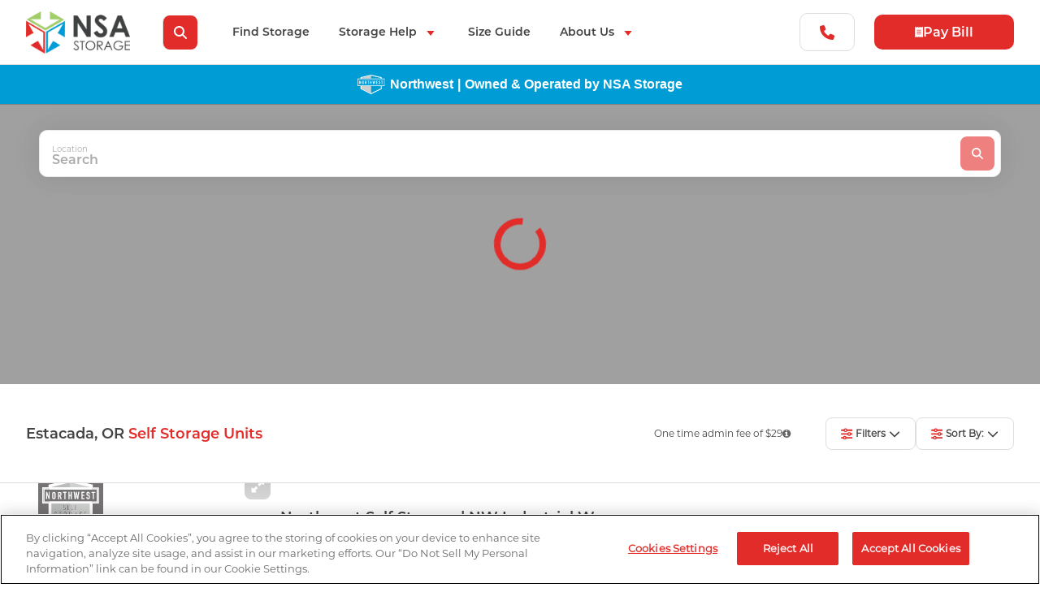

--- FILE ---
content_type: text/html; charset=UTF-8
request_url: https://www.nsastorage.com/storage/oregon/storage-units-estacada
body_size: 40580
content:
<!doctype html>
<html lang="en">
<head>
    <meta http-equiv="Content-Type" content="text/html; charset=utf-8" />
    <!--[if IE]>
<meta http-equiv="X-UA-Compatible" content="IE=edge,chrome=1">
<![endif]-->
    <meta name="viewport" content="width=device-width, initial-scale=1, maximum-scale=2, user-scalable=1" />
    <meta name="csrf-token" content="c33iAVsC1Nxy14CeBU8HmRyZEKMnYrqZmNSOofYc" />

    <link rel="preconnect" href="https://fonts.googleapis.com">
    <link rel="preconnect" href="https://fonts.gstatic.com" crossorigin>
    <link rel="preconnect" href="https://mm-facility-pics.s3.amazonaws.com">
    <link rel="dns-prefetch" href="https://mm-facility-pics.s3.amazonaws.com">

    <link rel="preload" href="https://www.nsastorage.com/css/font-awesome.min.css" as="style" fetchpriority="high" />
    <link rel="preload" href="/css/all.css?id=f1b48dbab8be80f4e54464a51c889dec" as="style" fetchpriority="high" />

    

        <meta property="og:site_name" content="NSA Storage">

    <meta property="og:title" content="Estacada, Oregon Self Storage by Northwest Self Storage | Climate Controlled Storage, Car Storage | NSA Storage">

    <meta property="og:description" content="NSA Storage provides reliable and convenient self-storage in Estacada, Oregon. Rent a unit today for secure and easy storage of your belongings.">

    <meta property="og:url" content="https://www.nsastorage.com/storage/oregon/storage-units-estacada">

    <meta property="og:image" content="https://www.nsastorage.com/uploads/nsastorage/global_settings/o2DBJiv8j5JQwlBHONWpoYh1l1eIMji5T35pzaSW/hqI9BtgSQeoisO4ScHyMWsklcpNDXt44CRpDVv23.webp">

<meta property="og:type" content="website">


    <title>Estacada, Oregon Self Storage by Northwest Self Storage | Climate Controlled Storage, Car Storage | NSA Storage</title>

    <meta name="description" content="NSA Storage provides reliable and convenient self-storage in Estacada, Oregon. Rent a unit today for secure and easy storage of your belongings." />



    <link rel="canonical" href="https://www.nsastorage.com/storage/oregon/storage-units-estacada" />

            <link rel="icon" type="image/x-icon" href="https://www.nsastorage.com/favicon/qMynMJDeAMqTcdh1KeUbYfiV2IVoWWv5DEt6kgGo.svg">
    
    <script class="structured-data-widget" type="application/ld+json">
{
    "@context": "https://schema.org",
    "@type": "WebSite",
    "url": "https://www.nsastorage.com/storage/oregon/storage-units-estacada",
    "name": "NSA Storage",
    "alternateName": [
        "NSA",
        "NSA Storage",
        "NSA Self Storage",
        "National Storage Affiliates"
    ],
    "description": "Local Leaders in Self Storage. Featuring 1000+ secure and affordable self storage facilities in 42 states.",
    "keywords": "storage, storage near me, self-storage",
    "potentialAction": {
        "@type": "SearchAction",
        "target": "https://www.nsastorage.com/search-results?location={search_term_string}",
        "query-input": "required name=search_term_string"
    }
}
</script>

            <script class="structured-data-widget" type="application/ld+json">{"@context":"https:\/\/schema.org","@type":"Organization","name":"NSA Storage","url":"https:\/\/www.nsastorage.com","logo":"https:\/\/www.nsastorage.com\/uploads\/nsastorage\/global_settings\/o2DBJiv8j5JQwlBHONWpoYh1l1eIMji5T35pzaSW\/hqI9BtgSQeoisO4ScHyMWsklcpNDXt44CRpDVv23.webp","sameAs":["https:\/\/www.nsastorage.com","https:\/\/www.facebook.com\/profile.php?id=61555660056437","https:\/\/twitter.com\/NSA_SelfStorage","https:\/\/www.linkedin.com\/company\/nsa-storage\/","https:\/\/www.pinterest.com\/NSA_Storage\/","https:\/\/www.instagram.com\/nsa.selfstorage\/"],"contactPoint":[{"@type":"ContactPoint","telephone":"+1 (844) 434-1150","contactType":"customer service","areaServed":"US"}]}</script>
        
            <script type="application/ld+json">{"@context":"https:\/\/schema.org","@type":"BreadcrumbList","itemListElement":[{"@type":"ListItem","position":1,"item":{"@id":"https:\/\/www.nsastorage.com","name":"Home"}},{"@type":"ListItem","position":2,"item":{"@id":"https:\/\/www.nsastorage.com\/storage","name":"Locations"}},{"@type":"ListItem","position":3,"item":{"@id":"https:\/\/www.nsastorage.com\/storage\/oregon","name":"Oregon"}},{"@type":"ListItem","position":4,"item":{"@id":"https:\/\/www.nsastorage.com\/storage\/oregon\/storage-units-estacada","name":"Estacada"}}]}</script>
    
    <link rel="stylesheet" href="https://www.nsastorage.com/css/font-awesome.min.css">
    <link rel="stylesheet" type="text/css" href="/css/all.min.css?id=f1b48dbab8be80f4e54464a51c889dec">

            <style>
            @font-face {
  font-family: "Montserrat Regular";
  src: local(sans-serif), url("/fonts/Montserrat/Montserrat-Regular.otf") format("opentype");
  font-display: swap;
}
@font-face {
  font-family: "Montserrat ExtraBold";
  src: local(sans-serif), url("/fonts/Montserrat/Montserrat-ExtraBold.otf") format("opentype");
  font-display: swap;
}
@font-face {
  font-family: "Montserrat Bold";
  src: local(sans-serif), url("/fonts/Montserrat/Montserrat-Bold.otf") format("opentype");
  font-display: swap;
}
@font-face {
  font-family: "Montserrat SemiBold";
  src: local(sans-serif), url("/fonts/Montserrat/Montserrat-SemiBold.otf") format("opentype");
  font-display: swap;
}
@font-face {
  font-family: "Montserrat Medium";
  src: local(sans-serif), url("/fonts/Montserrat/Montserrat-Medium.ttf") format("opentype");
  font-display: swap;
}
@font-face {
  font-family: "Montserrat Light";
  src: local(sans-serif), url("/fonts/Montserrat/Montserrat-Light.otf") format("opentype");
  font-display: swap;
}
@font-face {
  font-family: "Montserrat ExtraLight";
  src: local(sans-serif), url("/fonts/Montserrat/Montserrat-ExtraLight.otf") format("opentype");
  font-display: swap;
}
:root {
  --primary_font: "Montserrat Regular";
  --primary_font_extrabold: "Montserrat ExtraBold";
  --primary_font_bold: "Montserrat Bold";
  --primary_font_semibold: "Montserrat SemiBold";
  --primary_font_medium: "Montserrat Medium";
  --primary_font_light: "Montserrat Light";
  --primary_font_extralight: "Montserrat ExtraLight";
  --color_red_1: #E22C2A;
  --color_red_2: #E22C2A;
  --color_red_3: #FCEBEA;
  --color_red_4: #E22C2A;
  --color_black_1: #424343;
  --color_black_2: #767374;
  --color_black_3: #474747;
  --color_white_1: #FFFFFF;
  --color_grey_1: #DFDCDD;
  --color_grey_2: #EEEEEE;
  --color_grey_3: #F8F9FA;
  --color_grey_4: #BFBABC;
}

.theme.white {
    --background_color: #FFFFFF;
    --background_color_alt: #DFDCDD;
    --background_color_alt_2: #EEEEEE;
    --primary_color: #E22C2A;
    --primary_color_alt: #E22C2A;
    --primary_color_alt_2: #FCEBEA;
    --focus_color: #E22C2A;
    --border_color: #DFDCDD;
    --border_color_alt: #424343;
    --border_color_2: #767374;
    --font_color: #424343;
    --font_color_alt: #767374;
    --font_color_alt_2: #474747;
    --placeholder_color: #767374;
    --icon_primary_color: #FCEBEA;
    --icon_secondary_color: #E22C2A;
    --button_background_color: #E22C2A;
    --button_background_color_alt: #E22C2A;
    --button_background_color_alt_2: #EEEEEE;
    --button_color: #FFFFFF;
    --button_color_alt: #767374;
    --button_color_alt_2: #424343;
    --button_border_color: #DFDCDD;
}
.theme.grey {
    --background_color: #F8F9FA;
    --background_color_alt: #FFFFFF;
    --background_color_alt_2: #EEEEEE;
    --primary_color: #E22C2A;
    --primary_color_alt: #E22C2A;
    --primary_color_alt_2: #FCEBEA;
    --focus_color: #E22C2A;
    --border_color: #DFDCDD;
    --border_color_alt: #424343;
    --border_color_2: #767374;
    --font_color: #424343;
    --font_color_alt: #767374;
    --font_color_alt_2: #474747;
    --placeholder_color: #767374;
    --icon_primary_color: #FCEBEA;
    --icon_secondary_color: #E22C2A;
}
.theme.red {
    --background_color: #E22C2A;
    --background_color_alt: #E22C2A;
    --background_color_alt_2: #EEEEEE;
    --primary_color: #424343;
    --primary_color_alt: #767374;
    --primary_color_alt_2: #FCEBEA;
    --focus_color: #FFFFFF;
    --border_color: #767374;
    --border_color_alt: #424343;
    --border_color_2: #767374;
    --font_color: #FFFFFF;
    --font_color_alt: #767374;
    --font_color_alt_2: #474747;
    --placeholder_color: #767374;
    --icon_primary_color: #FFFFFF;
    --icon_secondary_color: #767374;
}
.theme.dark {
    --background_color: #424343;
    --background_color_alt_2: #EEEEEE;
    --primary_color: #E22C2A;
    --primary_color_alt: #E22C2A;
    --primary_color_alt_2: #FCEBEA;
    --focus_color: #E22C2A;
    --border_color: #424343;
    --border_color_alt: #767374;
    --border_color_2: #767374;
    --font_color: #FFFFFF;
    --font_color_alt: #767374;
    --font_color_alt_2: #474747;
    --placeholder_color: #767374;
    --icon_primary_color: #767374;
    --icon_secondary_color: #FFFFFF;
}
.theme.darker {
    --background_color: #424343;
    --background_color_alt: #767374;
    --background_color_alt_2: #EEEEEE;
    --primary_color: #E22C2A;
    --primary_color_alt: #E22C2A;
    --primary_color_alt_2: #767374;
    --focus_color: #E22C2A;
    --border_color: #767374;
    --border_color_alt: #424343;
    --border_color_2: #767374;
    --font_color: #FFFFFF;
    --font_color_alt: #767374;
    --font_color_alt_2: #474747;
    --placeholder_color: #767374;
    --icon_primary_color: #767374;
    --icon_secondary_color: #FFFFFF;
}
.theme.darkred {
    --background_color: #E22C2A;
    --background_color_alt: #E22C2A;
    --background_color_alt_2: #EEEEEE;
    --primary_color: #424343;
    --primary_color_alt: #767374;
    --primary_color_alt_2: #FCEBEA;
    --focus_color: #FFFFFF;
    --border_color: #767374;
    --border_color_alt: #424343;
    --border_color_2: #767374;
    --font_color: #FFFFFF;
    --font_color_alt: #767374;
    --font_color_alt_2: #474747;
    --placeholder_color: #767374;
    --icon_primary_color: #FFFFFF;
    --icon_secondary_color: #767374;
}

        </style>
    
            <!-- OneTrust Cookies Consent Notice start for nsastorage.com -->

<script async defer src="https://cdn.cookielaw.org/scripttemplates/otSDKStub.js"  type="text/javascript" charset="UTF-8" data-domain-script="9a5e2d37-238f-4335-aeab-ed7b136d0660" ></script>
<script type="text/javascript">
function OptanonWrapper() { }
</script>
<!-- OneTrust Cookies Consent Notice end for nsastorage.com -->


<!-- begin Convert Experiences code--><script type="text/javascript" src="//cdn-4.convertexperiments.com/js/100414756-100416522.js"></script><!-- end Convert Experiences code -->


<script>window.ga4Id = "KD4MDNJZRZ";</script>

<!-- Google Tag Manager -->
<script>(function(w,d,s,l,i){w[l]=w[l]||[];w[l].push({'gtm.start':new Date().getTime(),event:'gtm.js'});var f=d.getElementsByTagName(s)[0],j=d.createElement(s);j.async=true;j.src="https://vypccqoc.usd.stape.io/9vypccqoc.js?"+i;f.parentNode.insertBefore(j,f);})(window,document,'script','dataLayer','6nqw7ell=aWQ9R1RNLUtQTk43SFRG&page=3');</script>
<!-- End Google Tag Manager -->



<style>

@media (max-width: 1366px) {
    .module_locations_search_2 .content-holder .map-holder {

        height: 345px;
     
    }
}






.card a.part_button_2.left-icon.bg-transparent.js-pop {
    display: none;
}
.more-info-box ul,
#moduleFacilityAbout ul,
.module_facility_about ul{
list-style: initial;
    -webkit-margin-start: 16px;
    margin-inline-start: 16px;
    margin-bottom: 2rem;
}

#moduleFacilityAbout h4,
.module_directions h4,
.module_directions ul
{
    margin-bottom: 2rem;
}


.content_size_guide_link{
text-transform: inherit;
}
section#moduleFacilityAbout a,
.more-info-box a{
    color: var(--primary_color);
}

.module_locations_search_2 .unit-select-item .unit-select-item-detail-2 .items-left {
    font-size: .75rem;
}

.content-page-wysiwyg.row-query.module_wysiwyg .container .hero-image .hero-image-text-wrapper{
background-color: rgba(0,0,0,.35)
}

#footer .footer-bottom .footer-badge {
    width: auto;
    margin-left: 10px;
}


/*
 Hide expand map button
*/
a.fullscreen-fake-btn {
    display: none;
}

/*
 Hide View Map button on nearby facilities section on facility page
*/
.module_facility_details_1 .nearby-facilities .card .top .part-img-holder-pop+.part_button_2.mobile-only {
    display: none;
}


#header .logo img{
height: 100%;
width: 100%;
max-width: 128px;
}
#header .logo{
height: 52px;
}
@media screen and (min-width: 1249px) {
#header .center{
margin: 0 auto 0 calc(40px - 2rem);
}
}

.opt-in-tooltip-popup a{
color: var(--primary_color)
}

.card a.part_button_2.left-icon.bg-transparent.js-pop {
    display: none;
}
.more-info-box ul,
#moduleFacilityAbout ul{
list-style: initial;
    -webkit-margin-start: 16px;
    margin-inline-start: 16px;
    margin-bottom: 2rem;
}

#moduleFacilityAbout h4,
.module_directions h4,
.module_directions ul
{
    margin-bottom: 2rem;
}

.more-info-box h1,
.more-info-box h2,
.module_facility_about h1,
.module_directions h1,
.module_facility_about h2,
.module_directions h2
{
    color: var(--font_color);
font-size: 1.25rem;
margin-bottom: 1rem;
}

.more-info-box h3,
.more-info-box h4,
.module_facility_about h3,
.module_directions h3,
.module_facility_about h4,
.module_directions h4
{
    color: var(--font_color);
font-size: 1rem;
margin-bottom: .75rem;
}

.more-info-box p,
.module_facility_about p,
.module_directions p
{
margin-bottom: .75rem;
}


.content_size_guide_link{
text-transform: inherit;
}
section#moduleFacilityAbout a,
.more-info-box a{
    color: var(--primary_color);
}

.module_locations_search_2 .unit-select-item .unit-select-item-detail-2 .items-left {
    font-size: .75rem;
}

.content-page-wysiwyg.row-query.module_wysiwyg .container .hero-image .hero-image-text-wrapper{
background-color: rgba(0,0,0,.35)
}

/*
 Hide expand map button
*/
a.fullscreen-fake-btn {
    display: none;
}

/*
 Hide View Map button on nearby facilities section on facility page
*/
.module_facility_details_1 .nearby-facilities .card .top .part-img-holder-pop+.part_button_2.mobile-only {
    display: none;
}

/*
 Hide third icon on reservation page
*/

.create-reservation-form-holder .block_list_1.three_across{
grid-template-columns: 1fr 1fr;
}
.module-complete-steps .block_list_1.three_across .item:nth-child(3) {
    display: none;
}


/*
City Page changes
*/

@media screen and (max-width: 820px){
.module_locations_search_2 .size_listing .size_listing_item_det {
    font-size: .75rem;
}
}


@media (max-width: 820px) {
    .text-box-wrapper.has-promotion .promotion-image {
        display:none;
    }
}
.text-box-wrapper.has-promotion .promotion-image .tooltip-text#bottom{
display:none;
}

#facilityBlock .bottom-des p a {
    text-decoration: underline;
color: var(--primary_color);}

#paymentForm .block-1.align-content-left {
    grid-column: span 4;
}

.unit-select-item .part_item_price sub::after,
.unit-des-box-top .unit-des-box-top-detail-2 .part_item_price sub::after,
.module-pop-up-select-unit .unit-select-box .part_item_price sub::after,
.module_create_reservation #firstMonthlyRent .val::after {
    content: "*";
}


/*
Show sub footer nav options
*/

@media (max-width: 820px) {
    #footer .footer-menu nav>ul ul {
        display: block; 
    }
}




/*
modify best promo on smaller screens
*/

@media (max-width: 500px) {
.best_promo_wrapper{

    max-width: 290px;
    margin: 0 auto;

}

.best_promo_wrapper .part_badge span{
white-space: initial;
font-size: 0.875rem;
text-align: center;
}
.best_promo_wrapper .part_badge i.part_icon_2{
width: 15px;
    height: 15px;
}
}

/*
AB Banner
*/

.ab_banner{
padding: .8rem 1.2rem;
    justify-content: space-around;
    align-items: center;
    display: flex;
    color: white;
    background: var(--font_color);
    width: 100%;
}
.ab_banner h2{
  color: white;
    margin: 0;
    font-size: 1.5rem;
}
.ab_banner p{
 color: white;
    margin: 0;
    font-size: 1rem;
}
i.ab_icon {
    background: var(--font_color);
width: 50px;
}
i.ab_icon:after {
    background-color: white;
width: 100%;
    height: 100%;
}
@media (max-width: 720px) {
.ab_banner{
    justify-content: center;
text-align: center;
}
.ab_icon{
display:none;
}
}

/*
AB Banner Facility
*/

.ab_banner_facility.ab_ppc, .ab_banner_facility.ab_ppc i.ab_icon{
background: #fff2f2;
}
.ab_banner_facility.ab_ppc h2
{
color: #e54f4f;
}

.ab_banner_facility.ab_ppc i.ab_icon:after{
background-color:#e54f4f;
}

.ab_banner_facility{
padding: .8rem 1.2rem;
    justify-content: center;
    align-items: center;
    display: flex;
    color: white;
    background: var(--font_color);
    width: 100%;
}
.ab_banner_facility h2{
  color: white;
    margin: 0;
    font-size: 1.5rem;
}
.ab_banner_facility p{
 color: white;
    font-size: 1rem;
}
.ab_banner_facility i.ab_icon {
    background: var(--font_color);
width: 22px;
margin-left: 15px;
}
.ab_banner_facility i.ab_icon:after {
    background-color: white;
width: 100%;
    height: 100%;
}
@media (max-width: 828px) {
.ab_banner_facility{
    justify-content: center;
text-align: center;
}
.ab_banner_facility .ab_icon{
display:none;
}
}






/*Increase Promo Size*/

.unit-select-item .unit-select-item-detail-2 .part_badge
{
max-width: 140px;
font-size: .80rem;
color: #fff;
background-color: #0E0E0E;
}

.best_promo_wrapper i.part_icon_2:after,
.unit-select-box .part_badge i.part_icon_2:after,
.unit-select-item .part_badge i.part_icon_2:after,
.unit-des-box-top .part_badge i.part_icon_2:after{
background-color: #fff;
}
.best_promo_wrapper .part_badge span{
color: #fff;
}

.best_promo_wrapper .part_badge{
border-bottom: 1px solid #0E0E0E;
}

.best_promo_wrapper .part_badge,
.unit-select-box .part_badge,
.unit-des-box-top .part_badge{
color: #fff;
background-color: #0E0E0E;
}

.unit-select-item .unit-select-item-detail-2 .part_badge i.part_icon_2{
    width: 10px;
    height: 10px;
}

@media (min-width: 450px) {
.unit-select-item .unit-select-item-detail-2 .part_badge
{
max-width: inherit;
font-size: .85rem;
}
.unit-select-item .unit-select-item-detail-2 .part_badge i.part_icon_2{
    width: 11px;
    height: 11px;
}

}








/*
AB Flash Facility
*/

.ab_banner_flash{
padding: .8rem 1.2rem;
    justify-content: center;
    align-items: center;
    display: flex;
       color: #fff;
    background: #0E0E0E;
    width: 100%;
text-align: center;
background-image: url(https://www.nsastorage.com/uploads/nsastorage/ckfinder/files/assetbanner.png);
    background-size: contain;
    background-position: right;
    background-repeat: no-repeat;
}
@media (max-width: 680px) {
.ab_banner_flash{
  background-size: cover;
}
}
.ab_banner_flash span{
font-size: 1rem;
    display: inline-block;
font-family: var(--primary_font_semibold), var(--font_fallback);
}
.ab_banner_flash p{
  color: #fff;
    font-size: 1rem;
 display: inline-block;
font-family: var(--primary_font_semibold), var(--font_fallback);
}
.ab_banner_flash i.ab_icon {
    background: var(--color_red_3);
width: 22px;
margin-left: 15px;
}
.ab_banner_flash i.ab_icon:after {
    background-color: #E22C2A;
width: 100%;
    height: 100%;
}
@media (max-width: 828px) {
.ab_banner_flash{
    justify-content: center;
text-align: center;
}
.ab_banner_flash .ab_icon{
display:none;
}
}

.ab_banner_flash.market_page_banner{
display:none;
}
@media (min-width: 1367px) {
.ab_banner_flash.market_page_banner{
top: -1px;
display:flex;
}
.ab_banner_flash.market_page_banner_mobile{
display:none;
}
}





.facility_page_banner p, .city_page_banner p{
    border-radius: 8px;
    margin: .2rem auto .2rem auto;
background: var(--color_red_3);
    width: 100%;
    padding: .8rem 1.2rem;
    border-radius: 8px;
   color: #fff;
    background: #0E0E0E;
    width: 100%;
text-align: center;
background-image: url(https://www.nsastorage.com/uploads/nsastorage/ckfinder/files/assetbanner.png);
    background-size: contain;
    background-position: right;
    background-repeat: no-repeat;

}

.city_page_banner{
width: 100%;
top:53px;
}

.city_page_banner p{
width: 100%;
    border-radius: 0px;

}

.ab_banner_flash.facility_page_banner{
background: inherit;
padding: 1.5rem 0 0 0;
}

@media (max-width: 1248px) {
.facility_page_banner{
        padding: 5px 32px 16px 32px;
}
.map-dropdown.open-close-global.expanded, .hours-dropdown.open-close-global.expanded{
    padding-bottom: 32px;
}
}


@media (max-width: 680px) {
.city_page_banner p, .facility_page_banner p{
  background-size: cover;
}
}

.module_facility_details_1 .bottom-box.bottom-des {
    padding-bottom: 32px;
    padding-top: 0;
}

@media (min-width: 1249px) {
.module_facility_details_1 .top-box{
    padding-top: 0;
}
}

/*
Footer border*/
.t1 + .main-footer {
    border-top: 1px solid #DFDCDD;
    padding-top: 32px;
}

/*Hide Unit Type Icon on Res Page*/

@media screen and (max-width: 465px) {
.module_create_reservation .unit-des-box .unit-des-box-top .img-holder{
display: none;
}
}



/*
After Discount Pricing 
*/

.module_create_reservation .unit-des-box .unit-des-box-top .part_item_price--alt,
.unit-select-box .right .part_item_price--alt,
.module_locations_search_2 .unit-select-item .unit-select-item-detail-2 .part_item_price--alt,
.module_facility_details_1 .filtered-area .unit-select-item .unit-select-item-detail-2 .part_item_price--alt{
font-size: 1.5rem;
}

/*
Search Result Distance Badge
*/
#facilitySection .block_list_1 .info-1 .part_badges{
margin-bottom: 12px;
}


/*
Align Tooltip with Standard Price On Facility Pages
*/
.part_item_old_price.part_item_old_price--alt.mobile-content-center.tooltip-force-right{
    display: flex;
    justify-content: right;
}


/*
Fix mobile display of Unit Type features for Pricing Transparency
*/
@media screen and (max-width: 820px) {
.det-listing .mobile-det-list-items-center {
font-size: .75rem;

}
}


/*
Smaller Terms & Conditions text on Payment Page
*/
.terms-content p{
font-size: 12px;
}





/* ---- Base / layout ---- */
* { box-sizing: border-box; }

.cs-card.cs-card-market{
    max-width: initial;
margin-bottom: 32px;
margin-top: 64px;
}

.cs-card {
  --bg: #f5f5f7;
  --text: #1f2937;
  --shadow: 0 1px 2px rgba(0,0,0,.06);
  max-width: 1128px;
margin: 0px auto 0px auto;
  padding:20px 24px 20px 24px;
  background: #F8F9FA;
  border-radius: 14px;
  box-shadow: var(--shadow);
border: #DFDCDD 1px solid;
}

.cs-grid {
  display: grid;
  grid-template-columns: 1fr;           /* single column on small screens */
  gap: 18px;
  align-items: center;
}

/* Two columns on bigger screens */
@media (min-width: 775px) {

  .cs-grid {
    grid-template-columns: minmax(220px, 320px) 1fr;  /* logo/brand | text */
    gap: 24px;
  }
}

@media (min-width: 1367px) and (max-width: 1700px) {
  .cs-card.cs-card-market .cs-brand,.cs-card.cs-card-market .cs-copy { justify-content: center; text-align: center; }

  .cs-card.cs-card-market .cs-grid {
        grid-template-columns: 1fr;
    gap: 18px;
 align-items: center;
  }
}

/* ---- Brand block ---- */
.cs-brand {
  display: flex;
  align-items: center;
  gap: 12px;
}

.cs-logo {
  width: 275px;           /* adjust to taste */
  height: auto;
  display: block;
}

.cs-brandname {
  margin: 0;
  font-size: clamp(18px, 2.2vw, 22px);
  line-height: 1.1;
  font-weight: 800;
  letter-spacing: .2px;
  color: var(--text);
}

.cs-reg { font-size: .7em; vertical-align: super; }

/* ---- Body copy ---- */
.cs-copy {
  margin: 0;
  color: var(--text);
  font-size: clamp(14px, 1.4vw, 16px);
  line-height: 1.55;
}

/* Optional: center brand on very small screens */
@media (max-width: 775px) {
  .cs-brand, .cs-copy { justify-content: center; text-align: center; }
}

.theme.module_directions{
background-color: #FFFFFF;
}
.module_directions .section-title{
display: none;
}

.module_directions.row{
padding: 3.5rem 0 0 0;
}


.new_units_banner{
background-color:#FCEBEA;
border-radius:16px;
color:#E22C2A;
font-family:var(--primary_font_semibold), 
var(--font_fallback);
margin-bottom:20px;
margin-top:15px;
padding:15px;
text-align:center;
}

@media (max-width: 1248px) {
.new_units_banner{
margin-bottom:25px;
    margin-top:0px;
}
}

/*Charity Storage */

@media (min-width: 1248px) {
.module_create_reservation .create-reservation-form-holder .block-cta-box{
        text-align: center;
flex-direction: column;
}
}

@media (max-width: 650px) {
.module_create_reservation .create-reservation-form-holder .block-cta-box .img-holder{
margin-bottom: 24px;
}
}
</style>
    
    
    
    
    
    
    
    <script src="/js/mixpanel.min.js?id=562bf6800daf6fadce641fb45b3001a2" defer></script>
</head>

<body class="t1 theme white">
            <!-- Google Tag Manager (noscript) -->
<noscript><iframe src="https://vypccqoc.usd.stape.io/ns.html?id=GTM-KPNN7HTF" height="0" width="0" style="display:none;visibility:hidden"></iframe></noscript>
<!-- End Google Tag Manager (noscript) -->
        
        <header id="header" class="header primary">
        <div class="container">
            <a class="logo" href="https://www.nsastorage.com" title="Secure, clean & convenient storage throughout the U.S.">
            <img height="28" width="128" src="https://www.nsastorage.com/uploads/nsastorage/global_settings/o2DBJiv8j5JQwlBHONWpoYh1l1eIMji5T35pzaSW/hqI9BtgSQeoisO4ScHyMWsklcpNDXt44CRpDVv23.webp"
                alt="NSA Storage logo">
        </a>
    
    <div class="center">
        <form class="search-form has-dropdown" action="https://www.nsastorage.com/search-results" method="GET"
            id="headerSearchForm">
            <div role="search">
                <label class="search-label" for="search"></label>
                <input class="res-search" id="search" type="search" autocomplete="off" name="location"
                    placeholder="Search City, State or Zip Code" />
                <input class="button" tabindex="-1" type="button" value="Search" />
                <div class="reset is-visible">
                    <input type="reset" tabindex="0" class="clear" />
                </div>
            </div>
        </form>
        <nav aria-label="NSA Storage Main Navigation">
            <menu class="menubar-navigation-holder">
                                    <ul class="menubar-navigation desktop-menu" role="menubar" aria-label="Main Menu">
                                                                                    <li role="none">
                                    <a role="menuitem" href="/storage"
                                                                                                                        title="Find Storage">
                                                                                    <i class="ico"
                                                style="--bgicon: url(https://www.nsastorage.com/images/icons/warehouse-solid.svg)"></i>
                                                                                Find Storage
                                    </a>
                                </li>
                                                                                                                <li role="none">
                                    <a role="menuitem" title="Storage Help"
                                        aria-haspopup="true" aria-expanded="false"
                                        href="/storage-help">
                                                                                    <i class="ico"
                                                style="--bgicon: url(https://www.nsastorage.com/images/icons/warehouse-solid.svg)"></i>
                                                                                Storage Help
                                        <i class="ic down"
                                            style="--bgicon: url(https://www.nsastorage.com/images/icons/arrow_down_icon.svg)"></i>
                                    </a>
                                    <ul role="menu" aria-label="Storage Help">
                                                                                                                                    <li role="none">
                                                    <i class="ic down mobile"
                                                        style="--bgicon: url(https://www.nsastorage.com/images/icons/arrow_down_icon.svg)"></i>
                                                    <a role="menuitem" title="Types of Storage"
                                                        aria-haspopup="true" aria-expanded="false"
                                                        href="/storage-help/types-of-storage">
                                                        <i class="ico"
                                                            style="--bgicon: url(https://www.nsastorage.com/images/icons/warehouse-solid.svg)"></i>
                                                        <span>Types of Storage</span>
                                                        <i class="ic right"
                                                            style="--bgicon: url(https://www.nsastorage.com/images/icons/arrow_down_icon.svg)"></i>
                                                    </a>
                                                    <ul role="menu"
                                                        aria-label="Types of Storage">
                                                                                                                    <li role="none">
                                                                <i class="ic right mobile"
                                                                    style="--bgicon: url(https://www.nsastorage.com/images/icons/arrow_down_icon.svg)"></i>
                                                                <a role="menuitem"
                                                                    href="/storage-help/types-of-storage/self-storage"
                                                                                                                                                                                                            title="Self Storage">
                                                                    <i class="ico"
                                                                        style="--bgicon: url(https://www.nsastorage.com/images/icons/warehouse-solid.svg)"></i>
                                                                    <span>Self Storage</span>
                                                                </a>
                                                            </li>
                                                                                                                    <li role="none">
                                                                <i class="ic right mobile"
                                                                    style="--bgicon: url(https://www.nsastorage.com/images/icons/arrow_down_icon.svg)"></i>
                                                                <a role="menuitem"
                                                                    href="/storage-help/types-of-storage/climate-controlled-storage"
                                                                                                                                                                                                            title="Climate Controlled Storage">
                                                                    <i class="ico"
                                                                        style="--bgicon: url(https://www.nsastorage.com/images/icons/warehouse-solid.svg)"></i>
                                                                    <span>Climate Controlled Storage</span>
                                                                </a>
                                                            </li>
                                                                                                                    <li role="none">
                                                                <i class="ic right mobile"
                                                                    style="--bgicon: url(https://www.nsastorage.com/images/icons/arrow_down_icon.svg)"></i>
                                                                <a role="menuitem"
                                                                    href="/storage-help/types-of-storage/vehicle-storage"
                                                                                                                                                                                                            title="Vehicle Storage">
                                                                    <i class="ico"
                                                                        style="--bgicon: url(https://www.nsastorage.com/images/icons/warehouse-solid.svg)"></i>
                                                                    <span>Vehicle Storage</span>
                                                                </a>
                                                            </li>
                                                                                                                    <li role="none">
                                                                <i class="ic right mobile"
                                                                    style="--bgicon: url(https://www.nsastorage.com/images/icons/arrow_down_icon.svg)"></i>
                                                                <a role="menuitem"
                                                                    href="/storage-help/types-of-storage/business-storage"
                                                                                                                                                                                                            title="Business Storage">
                                                                    <i class="ico"
                                                                        style="--bgicon: url(https://www.nsastorage.com/images/icons/warehouse-solid.svg)"></i>
                                                                    <span>Business Storage</span>
                                                                </a>
                                                            </li>
                                                                                                                    <li role="none">
                                                                <i class="ic right mobile"
                                                                    style="--bgicon: url(https://www.nsastorage.com/images/icons/arrow_down_icon.svg)"></i>
                                                                <a role="menuitem"
                                                                    href="/storage-help/types-of-storage/wine-storage"
                                                                                                                                                                                                            title="Wine Storage">
                                                                    <i class="ico"
                                                                        style="--bgicon: url(https://www.nsastorage.com/images/icons/warehouse-solid.svg)"></i>
                                                                    <span>Wine Storage</span>
                                                                </a>
                                                            </li>
                                                                                                            </ul>
                                                </li>
                                                                                                                                                                                <li role="none">
                                                    <i class="ic down mobile"
                                                        style="--bgicon: url(https://www.nsastorage.com/images/icons/arrow_down_icon.svg)"></i>
                                                    <a role="menuitem" title="Moving Guide"
                                                        aria-haspopup="true" aria-expanded="false"
                                                        href="/storage-help/moving-guide">
                                                        <i class="ico"
                                                            style="--bgicon: url(https://www.nsastorage.com/images/icons/warehouse-solid.svg)"></i>
                                                        <span>Moving Guide</span>
                                                        <i class="ic right"
                                                            style="--bgicon: url(https://www.nsastorage.com/images/icons/arrow_down_icon.svg)"></i>
                                                    </a>
                                                    <ul role="menu"
                                                        aria-label="Moving Guide">
                                                                                                                    <li role="none">
                                                                <i class="ic right mobile"
                                                                    style="--bgicon: url(https://www.nsastorage.com/images/icons/arrow_down_icon.svg)"></i>
                                                                <a role="menuitem"
                                                                    href="/storage-help/moving-guide/8-weeks-out"
                                                                                                                                                                                                            title="Moving Guide: 8 Weeks Out">
                                                                    <i class="ico"
                                                                        style="--bgicon: url(https://www.nsastorage.com/images/icons/warehouse-solid.svg)"></i>
                                                                    <span>Moving Guide: 8 Weeks Out</span>
                                                                </a>
                                                            </li>
                                                                                                                    <li role="none">
                                                                <i class="ic right mobile"
                                                                    style="--bgicon: url(https://www.nsastorage.com/images/icons/arrow_down_icon.svg)"></i>
                                                                <a role="menuitem"
                                                                    href="/storage-help/moving-guide/4-weeks-out"
                                                                                                                                                                                                            title="Moving Guide: 4 Weeks Out">
                                                                    <i class="ico"
                                                                        style="--bgicon: url(https://www.nsastorage.com/images/icons/warehouse-solid.svg)"></i>
                                                                    <span>Moving Guide: 4 Weeks Out</span>
                                                                </a>
                                                            </li>
                                                                                                                    <li role="none">
                                                                <i class="ic right mobile"
                                                                    style="--bgicon: url(https://www.nsastorage.com/images/icons/arrow_down_icon.svg)"></i>
                                                                <a role="menuitem"
                                                                    href="/storage-help/moving-guide/2-weeks-out"
                                                                                                                                                                                                            title="Moving Guide: 2 Weeks Out">
                                                                    <i class="ico"
                                                                        style="--bgicon: url(https://www.nsastorage.com/images/icons/warehouse-solid.svg)"></i>
                                                                    <span>Moving Guide: 2 Weeks Out</span>
                                                                </a>
                                                            </li>
                                                                                                                    <li role="none">
                                                                <i class="ic right mobile"
                                                                    style="--bgicon: url(https://www.nsastorage.com/images/icons/arrow_down_icon.svg)"></i>
                                                                <a role="menuitem"
                                                                    href="/storage-help/moving-guide/moving-day"
                                                                                                                                                                                                            title="Moving Guide: Moving Day">
                                                                    <i class="ico"
                                                                        style="--bgicon: url(https://www.nsastorage.com/images/icons/warehouse-solid.svg)"></i>
                                                                    <span>Moving Guide: Moving Day</span>
                                                                </a>
                                                            </li>
                                                                                                            </ul>
                                                </li>
                                                                                                                                                                                <li role="none">
                                                    <i class="ic down mobile"
                                                        style="--bgicon: url(https://www.nsastorage.com/images/icons/arrow_down_icon.svg)"></i>
                                                    <a role="menuitem" href="/storage-help/storage-faq"
                                                                                                                                                                        title="Storage FAQ">
                                                        <i class="ico"
                                                            style="--bgicon: url(https://www.nsastorage.com/images/icons/warehouse-solid.svg)"></i>
                                                        <span>Storage FAQ</span>
                                                    </a>
                                                </li>
                                                                                                                                                                                <li role="none">
                                                    <i class="ic down mobile"
                                                        style="--bgicon: url(https://www.nsastorage.com/images/icons/arrow_down_icon.svg)"></i>
                                                    <a role="menuitem" href="/storage-help/storage-features"
                                                                                                                                                                        title="Storage Features and Amenities">
                                                        <i class="ico"
                                                            style="--bgicon: url(https://www.nsastorage.com/images/icons/warehouse-solid.svg)"></i>
                                                        <span>Storage Features and Amenities</span>
                                                    </a>
                                                </li>
                                                                                                                                                                                <li role="none">
                                                    <i class="ic down mobile"
                                                        style="--bgicon: url(https://www.nsastorage.com/images/icons/arrow_down_icon.svg)"></i>
                                                    <a role="menuitem" href="/storage-help/storage-organization"
                                                                                                                                                                        title="Storage Organization">
                                                        <i class="ico"
                                                            style="--bgicon: url(https://www.nsastorage.com/images/icons/warehouse-solid.svg)"></i>
                                                        <span>Storage Organization</span>
                                                    </a>
                                                </li>
                                                                                                                        </ul>
                                </li>
                                                                                                                <li role="none">
                                    <a role="menuitem" href="/size-guide"
                                                                                                                        title="Size Guide">
                                                                                    <i class="ico"
                                                style="--bgicon: url(https://www.nsastorage.com/images/icons/warehouse-solid.svg)"></i>
                                                                                Size Guide
                                    </a>
                                </li>
                                                                                                                <li role="none">
                                    <a role="menuitem" title="About Us"
                                        aria-haspopup="true" aria-expanded="false"
                                        href="/about-us">
                                                                                    <i class="ico"
                                                style="--bgicon: url(https://www.nsastorage.com/images/icons/warehouse-solid.svg)"></i>
                                                                                About Us
                                        <i class="ic down"
                                            style="--bgicon: url(https://www.nsastorage.com/images/icons/arrow_down_icon.svg)"></i>
                                    </a>
                                    <ul role="menu" aria-label="About Us">
                                                                                                                                    <li role="none">
                                                    <i class="ic down mobile"
                                                        style="--bgicon: url(https://www.nsastorage.com/images/icons/arrow_down_icon.svg)"></i>
                                                    <a role="menuitem" href="/contact-us"
                                                                                                                                                                        title="Contact Us">
                                                        <i class="ico"
                                                            style="--bgicon: url(https://www.nsastorage.com/images/icons/warehouse-solid.svg)"></i>
                                                        <span>Contact Us</span>
                                                    </a>
                                                </li>
                                                                                                                                                                                <li role="none">
                                                    <i class="ic down mobile"
                                                        style="--bgicon: url(https://www.nsastorage.com/images/icons/arrow_down_icon.svg)"></i>
                                                    <a role="menuitem" href="/careers"
                                                                                                                                                                        title="Careers">
                                                        <i class="ico"
                                                            style="--bgicon: url(https://www.nsastorage.com/images/icons/warehouse-solid.svg)"></i>
                                                        <span>Careers</span>
                                                    </a>
                                                </li>
                                                                                                                                                                                <li role="none">
                                                    <i class="ic down mobile"
                                                        style="--bgicon: url(https://www.nsastorage.com/images/icons/arrow_down_icon.svg)"></i>
                                                    <a role="menuitem" href="https://ir.nsastorage.com/"
                                                         rel="  noopener"                                                          target="_blank"                                                         title="Investor Relations">
                                                        <i class="ico"
                                                            style="--bgicon: url(https://www.nsastorage.com/images/icons/warehouse-solid.svg)"></i>
                                                        <span>Investor Relations</span>
                                                    </a>
                                                </li>
                                                                                                                                                                                <li role="none">
                                                    <i class="ic down mobile"
                                                        style="--bgicon: url(https://www.nsastorage.com/images/icons/arrow_down_icon.svg)"></i>
                                                    <a role="menuitem" href="/privacy"
                                                                                                                                                                        title="Privacy Policy">
                                                        <i class="ico"
                                                            style="--bgicon: url(https://www.nsastorage.com/images/icons/warehouse-solid.svg)"></i>
                                                        <span>Privacy Policy</span>
                                                    </a>
                                                </li>
                                                                                                                                                                                <li role="none">
                                                    <i class="ic down mobile"
                                                        style="--bgicon: url(https://www.nsastorage.com/images/icons/arrow_down_icon.svg)"></i>
                                                    <a role="menuitem" href="/accessibility"
                                                                                                                                                                        title="Accessibility">
                                                        <i class="ico"
                                                            style="--bgicon: url(https://www.nsastorage.com/images/icons/warehouse-solid.svg)"></i>
                                                        <span>Accessibility</span>
                                                    </a>
                                                </li>
                                                                                                                        </ul>
                                </li>
                                                                        </ul>
                                                    <ul class="menubar-navigation tablet-menu" role="menubar" aria-label="Main Menu">
                                                                                    <li role="none">
                                    <a role="menuitem" href="/storage"
                                                                                                                        title="Find Storage">
                                                                                    <i class="ico"
                                                style="--bgicon: url(https://www.nsastorage.com/uploads/nsastorage/navigation/Y4fsd6NAsvVdjQ0Slvvo4CYBdUUbmURQvEn5HNoW/MXFEGlejmH8A0AQhA6MMYmwSAAFvvb78vvzm5BDq.svg)"></i>
                                                                                Find Storage
                                    </a>
                                </li>
                                                                                                                <li role="none">
                                    <a role="menuitem" href="/size-guide"
                                                                                                                        title="Size Guide">
                                                                                    <i class="ico"
                                                style="--bgicon: url(https://www.nsastorage.com/uploads/nsastorage/navigation/4by1o70JWskvDTYj6I4A1Xa2ffuml5FvKutoXURm/Tau2qEPqLfeEjxv3JzNudOjvcjsD4rNtxM2Rx2ph.svg)"></i>
                                                                                Size Guide
                                    </a>
                                </li>
                                                                                                                <li role="none">
                                    <a role="menuitem" href="/contact-us"
                                                                                                                        title="Contact Us">
                                                                                    <i class="ico"
                                                style="--bgicon: url(https://www.nsastorage.com/uploads/nsastorage/navigation/RZvz0lpOLIMDv8RWOTbx06QGbvtMZvZqsf9xoill/hPn05rC4ySu0zhCcGcppXkazgTg0UhfFlOxtnkP8.svg)"></i>
                                                                                Contact Us
                                    </a>
                                </li>
                                                                        </ul>
                                                    <ul class="menubar-navigation mobile-menu" role="menubar" aria-label="Main Menu">
                                                                                    <li role="none">
                                    <a role="menuitem" href="/storage"
                                                                                                                        title="Find Storage">
                                                                                    <i class="ico"
                                                style="--bgicon: url(https://www.nsastorage.com/uploads/nsastorage/navigation/NiK9Gs6zVcnvqA7fmsOyHdCzo1Yt8P375w9QhWSV/u0LBonbCVFIgddMZ6LyYQ6Itz9syDGSE5RYaZAmV.svg)"></i>
                                                                                Find Storage
                                    </a>
                                </li>
                                                                                                                <li role="none">
                                    <a role="menuitem" href="/storage-help/types-of-storage"
                                                                                                                        title="Types of Storage">
                                                                                    <i class="ico"
                                                style="--bgicon: url(https://www.nsastorage.com/images/icons/warehouse-solid.svg)"></i>
                                                                                Types of Storage
                                    </a>
                                </li>
                                                                                                                <li role="none">
                                    <a role="menuitem" href="/size-guide"
                                                                                                                        title="Size Guide">
                                                                                    <i class="ico"
                                                style="--bgicon: url(https://www.nsastorage.com/uploads/nsastorage/navigation/HKl3XQNEOkBI25htrWVP0aZru2tnOd8wGq9gWgjc/H143sy6Go0xp4hESsYjLldwKMxrmyuMniHR8iUkd.svg)"></i>
                                                                                Size Guide
                                    </a>
                                </li>
                                                                                                                <li role="none">
                                    <a role="menuitem" href="https://ir.nsastorage.com/"
                                                                                                                        title="Investor Relations">
                                                                                    <i class="ico"
                                                style="--bgicon: url(https://www.nsastorage.com/images/icons/warehouse-solid.svg)"></i>
                                                                                Investor Relations
                                    </a>
                                </li>
                                                                                                                <li role="none">
                                    <a role="menuitem" href="/contact-us"
                                                                                                                        title="Contact Us">
                                                                                    <i class="ico"
                                                style="--bgicon: url(https://www.nsastorage.com/uploads/nsastorage/navigation/mo2OAyRezGv78ZyDV1k7FzlEoAqK4xDY0GGahq81/CZydmMDEfWaY7qka1LL30a23gUP6Bz0mKAxfkbeE.svg)"></i>
                                                                                Contact Us
                                    </a>
                                </li>
                                                                        </ul>
                            </menu>
            <div class="mobile-buttons">
                                                            <a href="/payment/online"
                            class="part_button_2 left-icon"
                            style="--bgicon: url(https://www.nsastorage.com/images/icons/FontAwesomeIcons/receipt-solid.svg)">
                            Pay Bill
                        </a>
                                                                        <a href="tel:8444341150" class="part_button_2 left-icon bg-transparent"
                        style="--bgicon: url(https://www.nsastorage.com/images/icons/phone-solid-white.svg)">844-434-1150</a>
                            </div>
        </nav>
    </div>
    <div class="header-cta">
                    <a href="tel:8444341150" class="phone part_button_2 left-icon bg-transparent"
                style="--bgicon: url(https://www.nsastorage.com/images/icons/phone-solid-white.svg)">844-434-1150</a>
                                            <a href="/payment/online"
                    class="btn-1 cta-btn part_button_2 left-icon"
                    style="--bgicon: url(https://www.nsastorage.com/images/icons/FontAwesomeIcons/receipt-solid.svg)">
                    Pay Bill
                </a>
                                        <div class="menu-icon">
                <svg class="burger" version="1.1" height="42" width="42" viewBox="0 0 100 100">
                    <path class="line line1" d="M 50,35 H 30" />
                    <path class="line line2" d="M 50,35 H 70" />
                    <path class="line line3" d="M 50,50 H 30" />
                    <path class="line line4" d="M 50,50 H 70" />
                    <path class="line line5" d="M 50,65 H 30" />
                    <path class="line line6" d="M 50,65 H 70" />
                </svg>
                <svg class="x" version="1.1" height="42" width="42" viewBox="0 0 100 100">
                    <path class="line" d="M 34,32 L 66,68" />
                    <path class="line" d="M 66,32 L 34,68" />
                </svg>
            </div>
            </div>
</div>
        <style >[wire\:loading], [wire\:loading\.delay], [wire\:loading\.inline-block], [wire\:loading\.inline], [wire\:loading\.block], [wire\:loading\.flex], [wire\:loading\.table], [wire\:loading\.grid], [wire\:loading\.inline-flex] {display: none;}[wire\:loading\.delay\.shortest], [wire\:loading\.delay\.shorter], [wire\:loading\.delay\.short], [wire\:loading\.delay\.long], [wire\:loading\.delay\.longer], [wire\:loading\.delay\.longest] {display:none;}[wire\:offline] {display: none;}[wire\:dirty]:not(textarea):not(input):not(select) {display: none;}input:-webkit-autofill, select:-webkit-autofill, textarea:-webkit-autofill {animation-duration: 50000s;animation-name: livewireautofill;}@keyframes livewireautofill { from {} }</style>

        
    </header>
    <a class="skip-link" href="#main">Skip to main</a>
    <main id="main" class="t1">
        <div class="loader main-loader">
    <div></div>
    <div></div>
    <div></div>
    <div></div>
</div>
                    <div id="mobile-detector"></div>
    <div class="pop-wrap module-pop-up-filters pop-style-2" id="mobileFilterPopup">
      <div class="pop-content-holder">
          <div class="pop-content">
              <div class="holder">
                  <div class="container">
                      <div class="filters-pop-content">
                          <div class="loader">
    <div></div>
    <div></div>
    <div></div>
    <div></div>
</div>
                          <form class="form" id="mobileFilterForm">
                              <div class="title-align">
                                  <h2 class="pop-title">Filter Facilities</h2>
                                  <a class="close-pop" href="#">
                                      <i class="part_icon_3"
                                          style="--bgicon: url(https://www.nsastorage.com/images/icons/FontAwesomeIcons/xmark-solid.svg)"></i>
                                      close
                                  </a>
                              </div>
                              <p class="location-address pop-des"></p>
                              <div class="filters-drop-heading" role="heading" aria-level="2">Unit Size</div>
                              <div class="size_listing two-across">
                                  <div class="size_listing_item padding-alt border-radius-small"
                                      data-id="small">
                                      <div class="inner">
                                          <label class="size_listing_item_title" for="smallMobile">Small</label>
                                          <span class="size_listing_item_det">5ft x 5ft</span>
                                          <input type="checkbox" id="smallMobile" name="small_unit"
                                              >
                                      </div>
                                  </div>
                                  <div class="size_listing_item padding-alt border-radius-small"
                                      data-id="medium">
                                      <div class="inner">
                                          <label class="size_listing_item_title" for="mediumMobile">Medium</label>
                                          <span class="size_listing_item_det">10ft x 10ft</span>
                                          <input type="checkbox" id="mediumMobile" name="medium_unit"
                                              >
                                      </div>
                                  </div>
                                  <div class="size_listing_item padding-alt border-radius-small"
                                      data-id="large">
                                      <div class="inner">
                                          <label class="size_listing_item_title" for="largeMobile">Large</label>
                                          <span class="size_listing_item_det">10ft x 20ft</span>
                                          <input type="checkbox" id="largeMobile" name="large_unit"
                                              >
                                      </div>
                                  </div>
                                  <div class="size_listing_item padding-alt border-radius-small"
                                      data-id="vehicle">
                                      <div class="inner">
                                          <label class="size_listing_item_title" for="vehicleMobile">Vehicle</label>
                                          <span class="size_listing_item_det">10ft x 20ft</span>
                                          <input type="checkbox" id="vehicleMobile" name="vehicle_unit"
                                              >
                                      </div>
                                  </div>
                              </div>
                              <div class="filters-drop-heading" role="heading" aria-level="3">Unit Features</div>
                              <div class="cb-holder">
                                  <div class="flex">
                                      <input type="checkbox" id="driveUpMobile" name="drive_up_feature"
                                          >
                                      <label for="driveUpMobile" class="inline-label">Drive Up</label>
                                  </div>
                                  <div class="flex">
                                      <input type="checkbox" id="climateControlMobile" name="climate_control_feature"
                                          >
                                      <label for="climateControlMobile" class="inline-label">Climate Control</label>
                                  </div>
                                  <div class="flex">
                                      <input type="checkbox" id="interiorMobile" name="inside_feature"
                                          >
                                      <label for="interiorMobile" class="inline-label">Inside</label>
                                  </div>
                              </div>
                              <div class="filters-drop-cta" id="mobileFilterApplyBtn">
                                  <button type='submit' class="part_button_2 small left-icon"
                                      style="--bgicon: url(https://www.nsastorage.com/images/icons/FontAwesomeIcons/circle-check-solid.svg)">
                                      <span class="btn-text">Apply</span>
                                  </button>
                              </div>
                              <div class="filters-drop-cta hidden" id="mobileFilterNoResultsBtn">
                                  <button class="part_button_2 disabled small left-icon"
                                      style="--bgicon: url(https://www.nsastorage.com/../images/icons/forbidden.svg)">
                                      No Results
                                  </button>
                                  <span class='no-results-description'>No units available. Adjust filters to continue
                                      searching.</span>
                              </div>
                          </form>
                      </div>
                  </div>
              </div>
          </div>
      </div>
  </div>
    <section class="row flex theme white module_locations_search_2 no_pad not_container" id="facilitySection">
        <div class="fw">
            <div class="loader facilities">
    <div></div>
    <div></div>
    <div></div>
    <div></div>
</div>
            <div class="fw">
                <div class="content-holder has-brand-banner">
                    <div class="brand-banner">
    <div class="banner-component brand-banner-content default">
    <div class="banner-container">
        <div class="brand-banner-layout">
                <div class="brand-section">
                                            <div class="brand-item">
                            <div class="brand-content">
                                                                    <img src="https://www.nsastorage.com/images/logos/northwest-white-logo-only.svg"
                                        alt="Northwest logo" class="brand-logo" />
                                                                <span class="brand-name">Northwest</span>
                            </div>
                        </div>
                                    </div>
                <span class="owned-text has-brands">Owned & Operated by NSA
                    Storage</span>
            </div>
    </div>
</div>
</div>
                    <div class="filters-location theme white has-brand-banner">
                        <div class="fw">
                            <div class="left">
                                                                    <div class="module-breadcrumbs ">
    <ul>
                    <li>
                                    <a href="https://www.nsastorage.com" title="Home">
                        Home
                        <i aria-hidden="true">arrow</i>
                    </a>
                            </li>
                    <li>
                                    <a href="https://www.nsastorage.com/storage" title="Locations">
                        Locations
                        <i aria-hidden="true">arrow</i>
                    </a>
                            </li>
                    <li>
                                    <a href="https://www.nsastorage.com/storage/oregon" title="Oregon">
                        Oregon
                        <i aria-hidden="true">arrow</i>
                    </a>
                            </li>
                    <li>
                                    <span>Estacada</span>
                            </li>
            </ul>
</div>
                                                            </div>
                            <div class="filters-container">
                                <div class="section-title-holder button-holder show-mobile wrap-mobile">
                                    <h1 class="part_title_1 section-title">
                                                                                    Estacada, OR <span>Self Storage Units</span>
                                                                            </h1>

                                    <div class="flex flex-wrap align-items-baseline justify-content-between">
                                        <div class="tooltip-container">
    <label class="inline-label text-12" for="tooltip-popup-696af92f405e5">
        <span class="label-text">One time admin fee of $29</span>
        <i class="fa fa-info-circle tooltip-icon hover-btn"></i>
    </label>
    <div id="tooltip-popup-696af92f405e5" class="tooltip-popup tooltip-below">
        <p>This is a one-time fee that covers lease processing and ensures your unit is ready for move-in.</p>
    </div>
</div>
                                    </div>
                                    <div class="dropdowns-holder">
                                        <a href="" class="button-filter-opener mobile pop-init"
                                            data-number="filters">
                                            <span>
                                                <i class="part_icon_3 filter-ico"
                                                    style="--bgicon: url(https://www.nsastorage.com/images/icons/FontAwesomeIcons/sliders-solid.svg)"></i>
                                                Filters
                                            </span>
                                            <i class="part_icon_3 arrow-ico"
                                                style="--bgicon: url(https://www.nsastorage.com/images/icons/FontAwesomeIcons/chevron-down-solid.svg)"></i>
                                        </a>

                                        <div class="hide-desktop">
                                            <a href="" class="button-sort-opener facility-sort-dropdown">
    <span>
        <i class="part_icon_3 filter-ico"
            style="--bgicon: url(https://www.nsastorage.com/images/icons/FontAwesomeIcons/sliders-solid.svg)"></i>
        <span class="sort-label">Sort By:</span> <em></em>
    </span>
    <i class="part_icon_3 arrow-ico"
        style="--bgicon: url(https://www.nsastorage.com/images/icons/FontAwesomeIcons/chevron-down-solid.svg)"></i>
</a>
<div class="sort-drop align-right pad_side_small" id="sortOptions">
            <a href="#" class="sort-option" data-sort="price">
            Price (Low to High)
        </a>
            <a href="#" class="sort-option" data-sort="distance">
            Distance
        </a>
    </div>
                                        </div>
                                    </div>
                                </div>

                                <div id="filtersBlock">
                                    <div class="button-holder">
                                        <a href="" class="button-filter-opener">
    <span>
        <i class="part_icon_3 filter-ico"
            style="--bgicon: url(https://www.nsastorage.com/images/icons/FontAwesomeIcons/sliders-solid.svg)"></i>
        Filters
    </span>
    <i class="part_icon_3 arrow-ico"
        style="--bgicon: url(https://www.nsastorage.com/images/icons/FontAwesomeIcons/chevron-down-solid.svg)"></i>
</a>
<div class="filters-drop">
    <a class="part_icon_3 filter-close-icon"
        style="--bgicon: url(https://www.nsastorage.com/images/icons/FontAwesomeIcons/xmark-solid.svg)">close</a>
    <form class="form" id="filterForm">
        <div class="filters-drop-heading" role="heading" aria-level="3">
            Unit Size
        </div>
        <div class="size_listing two-across">
            <div class="size_listing_item padding-alt border-radius-big"
                data-id="small">
                <div class="inner">
                    <label class="size_listing_item_title" for="small">Small</label>
                    <span class="size_listing_item_det">5ft x 5ft</span>
                    <input type="checkbox" id="small" name="small_unit"
                        >
                </div>
            </div>
            <div class="size_listing_item padding-alt border-radius-big"
                data-id="medium">
                <div class="inner">
                    <label class="size_listing_item_title" for="medium">Medium</label>
                    <span class="size_listing_item_det">10ft x 10ft</span>
                    <input type="checkbox" id="medium" name="medium_unit"
                        >
                </div>
            </div>
            <div class="size_listing_item padding-alt border-radius-big"
                data-id="large">
                <div class="inner">
                    <label class="size_listing_item_title" for="large">Large</label>
                    <span class="size_listing_item_det">10ft x 20ft</span>
                    <input type="checkbox" id="large" name="large_unit"
                        >
                </div>
            </div>
            <div class="size_listing_item padding-alt border-radius-big"
                data-id="vehicle">
                <div class="inner">
                    <label class="size_listing_item_title" for="vehicle">Vehicle</label>
                    <span class="size_listing_item_det">10ft x 20ft</span>
                    <input type="checkbox" id="vehicle" name="vehicle_unit"
                        >
                </div>
            </div>
        </div>
        <div class="filters-drop-heading" role="heading" aria-level="3">
            Unit Features
        </div>
        <div class="cb-holder">
            <div class="flex">
                <input type="checkbox" id="driveUp" name="drive_up_feature"
                    >
                <label for="driveUp" class="inline-label">Drive Up</label>
            </div>
            <div class="flex">
                <input type="checkbox" id="climateControl" name="climate_control_feature"
                    >
                <label for="climateControl" class="inline-label">Climate Control</label>
            </div>
            <div class="flex">
                <input type="checkbox" id="interior" name="inside_feature"
                    >
                <label for="interior" class="inline-label">Inside</label>
            </div>
        </div>
        <div class="filters-drop-cta">
            <button type='submit' class="part_button_2 small left-icon"
                style="--bgicon: url(https://www.nsastorage.com/../images/icons/FontAwesomeIcons/circle-check-solid.svg)">Apply</button>
        </div>
    </form>
</div>
                                        <a href="" class="button-sort-opener facility-sort-dropdown">
    <span>
        <i class="part_icon_3 filter-ico"
            style="--bgicon: url(https://www.nsastorage.com/images/icons/FontAwesomeIcons/sliders-solid.svg)"></i>
        <span class="sort-label">Sort By:</span> <em>Distance</em>
    </span>
    <i class="part_icon_3 arrow-ico"
        style="--bgicon: url(https://www.nsastorage.com/images/icons/FontAwesomeIcons/chevron-down-solid.svg)"></i>
</a>
<div class="sort-drop align-right pad_side_small" id="sortOptions">
            <a href="#" class="sort-option" data-sort="price">
            Price (Low to High)
        </a>
            <a href="#" class="sort-option active" data-sort="distance">
            Distance
        </a>
    </div>
                                    </div>
                                    <div class="filter-tags hidden">
    </div>                                </div>
                            </div>
                        </div>
                    </div>
                    <div class="map-holder has-brand-banner">
    <div class="map-inner-holder">
        <a href="" class="fullscreen-fake-btn-close hide">
            <i class="part_icon_3"
                style="--bgicon: url(https://www.nsastorage.com/images/icons/FontAwesomeIcons/xmark-solid.svg)"></i>
        </a>
        <a href="" class="fullscreen-fake-btn">
            <i class="part_icon_3"
                style="--bgicon: url(https://www.nsastorage.com/images/icons/FontAwesomeIcons/expand-solid.svg)"></i>
        </a>
        <form class="part-search-form has-dropdown style-2 has-brand-banner" id='searchForm'>
            <span class="location-tip">Location</span>
            <div class="search-holder" role="search">
                <label class="search-label" for="mapSearch"></label>
                <input class="res-search" id="mapSearch" autocomplete="off" name="location" type="search"
                    placeholder="Search" value=''>
                <input class="button" tabindex="-1" type="submit" value="Search">
                <div class="reset">
                    <input type="reset" class="clear">
                </div>
            </div>
        </form>
        <div id="map_canvas" class="map-placeholder map-loading" data-city="Estacada" data-state="oregon"
    data-zoom="12">
    <div class="loader main-loader">
    <div></div>
    <div></div>
    <div></div>
    <div></div>
</div>

</div>
    </div>
</div>
                    <div class="content has-brand-banner pt-130-desktop-large pb-15" id="mainContent">
                        <div class="block_list_1 gap-0" id="facilitiesBlock">
                            <div class="item" data-facility-id="1130"
            data-facility-index="A">
            <div class="toggle-block slide">
                <div class="top p-0 g-0 w-100">
                    <div class="info-1 w-100">
                        <div class="info-flex">
                            <div class="facility-card item-des-box is-facility-list">
     <div class="facility-img-container">
                <figure
            class="part-img-holder-pop part-img-holder--auto-height is-facility-list">
                            <picture>
                    <source media="(min-width: 1249px)" srcset="https://mm-facility-pics.s3.amazonaws.com/1710/medium/beauty_shot" />
                    <source media="(min-width: 480px)" srcset="https://mm-facility-pics.s3.amazonaws.com/1710/big/beauty_shot" />
                    <source media="(min-width: 320px)" srcset="https://mm-facility-pics.s3.amazonaws.com/1710/medium/beauty_shot" />
                    <img src="https://mm-facility-pics.s3.amazonaws.com/1710/medium/beauty_shot" alt="Northwest Self Storage Facility at 775 NW Industrial Way in Estacada Northwest Self Storage Facility at 775 NW Industrial Way in Estacada"
                         fetchpriority="high"                          loading="lazy"                                                  />
                </picture>
            
                            <a class="pop-init images-pop-init images-pop cursor-pointer" data-number="1130"></a>
                <i class="part_icon_2"
                    style="--bgicon: url(https://www.nsastorage.com/images/icons/FontAwesomeIcons/up-right-and-down-left-from-center-solid.svg)"></i>
                        <div class="brand-logo-overlay">
        <img src="https://www.nsastorage.com/uploads/nsastorage/facilities_promotions/1130/WqUHtZHWN8nseuJPD4rNTxl5sXZQkY5PgWrViHQ3/4RECfbxtLW8a9uuiOG9qZKpBiCU9iYCd4ShHmkMv.svg" alt="Northwest Self Storage Logo" loading="lazy" />
    </div>
        </figure>
    </div>
     <div class="text-box-wrapper  has-promotion">
         <div class="text-box">
             <div>
                                      <a href="https://www.nsastorage.com/storage/oregon/storage-units-estacada/775-NW-Industrial-Way-1130" class="part_title_1" role="heading"
                         aria-level="3">
                         <h3 class="part_title_1">Northwest Self Storage | NW Industrial Way</h3>
                     </a>
                 
                                      <a href="tel:5036838016" class="block_location_1">
                         <i class="part_icon_2"
                             style="--bgicon: url(https://www.nsastorage.com/images/icons/FontAwesomeIcons/phone-solid.svg)"></i>
                         (503) 683-8016
                     </a>
                 
                                      <address class="block_location_1">
                         <i class="part_icon_2"
                             style="--bgicon: url(https://www.nsastorage.com/images/icons/FontAwesomeIcons/location-dot-solid.svg)"></i>
                         775 NW Industrial Way, Estacada, OR 97023
                     </address>
                                  <div class="flex">
        <div class="part_ratebox-holder disabled scroll-to-review">
            <div class="ratebox" data-id="1" data-rating="4.1">
            </div>
        </div>


        
                    <div class="ratebox_des scroll-to-review">20 Reviews</div>
            </div>



             </div>

                      </div>
     </div>
 </div>
                        </div>
                    </div>
                </div>
                <div class="bottom">
                    <div class="facility-card-container">
            <div wire:id="LrsRPgPYo1p7riosPhsM" wire:initial-data="{&quot;fingerprint&quot;:{&quot;id&quot;:&quot;LrsRPgPYo1p7riosPhsM&quot;,&quot;name&quot;:&quot;facility-promo-label&quot;,&quot;locale&quot;:&quot;en&quot;,&quot;path&quot;:&quot;storage\/oregon\/storage-units-estacada&quot;,&quot;method&quot;:&quot;GET&quot;,&quot;v&quot;:&quot;acj&quot;},&quot;effects&quot;:{&quot;listeners&quot;:[]},&quot;serverMemo&quot;:{&quot;children&quot;:[],&quot;errors&quot;:[],&quot;htmlHash&quot;:&quot;4013af0f&quot;,&quot;data&quot;:{&quot;facility&quot;:[],&quot;bestPromo&quot;:null,&quot;loaded&quot;:false},&quot;dataMeta&quot;:{&quot;models&quot;:{&quot;facility&quot;:{&quot;class&quot;:&quot;App\\Models\\Facility&quot;,&quot;id&quot;:1130,&quot;relations&quot;:[&quot;reviewMetric&quot;],&quot;connection&quot;:&quot;mysql&quot;}}},&quot;checksum&quot;:&quot;b79617a2329a56ab8cf5110400031d3c2de13a160de8ecf07491669aae35945d&quot;}}" id="promo-facility-1130" data-facility-id="1130" data-component-id="LrsRPgPYo1p7riosPhsM"
    class="lazy-promo">
    </div>

<!-- Livewire Component wire-end:LrsRPgPYo1p7riosPhsM -->        <div class="size_listing four-across">
                    <div class="size_listing_item padding-alt border-radius-big" data-size="small">
    <div class="inner">
        <div class="size_listing_item_title">Small</div>
                    <span
                class="size_listing_item_det">5 x 5</span>
                            <div class="part_item_price">
                    <i class="part_icon_2"
                        style="--bgicon: url(https://www.nsastorage.com/images/icons/FontAwesomeIcons/dollar-sign-solid.svg)"></i>
                    34
                    <sub>/mo</sub>
                </div>
                        </div>
</div>
                    <div class="size_listing_item padding-alt border-radius-big" data-size="medium">
    <div class="inner">
        <div class="size_listing_item_title">Medium</div>
                    <span
                class="size_listing_item_det">10 x 10</span>
                            <div class="part_item_price">
                    <i class="part_icon_2"
                        style="--bgicon: url(https://www.nsastorage.com/images/icons/FontAwesomeIcons/dollar-sign-solid.svg)"></i>
                    97
                    <sub>/mo</sub>
                </div>
                        </div>
</div>
                    <div class="size_listing_item padding-alt border-radius-big" data-size="large">
    <div class="inner">
        <div class="size_listing_item_title">Large</div>
                    <span
                class="size_listing_item_det">10 x 20</span>
                            <div class="part_item_price">
                    <a href="tel:5036838016"
                        class="phone left-icon bg-transparent for-availability">
                        <i class="part_icon_2"
                            style="--bgicon: url(https://www.nsastorage.com/images/icons/phone-solid-white.svg)"></i>
                        for availability
                    </a>
                </div>
                        </div>
</div>
                    <div class="size_listing_item padding-alt border-radius-big" data-size="vehicle">
    <div class="inner">
        <div class="size_listing_item_title">Vehicle</div>
                    <span
                class="size_listing_item_det">10 x 20</span>
                            <div class="part_item_price">
                    <a href="tel:5036838016"
                        class="phone left-icon bg-transparent for-availability">
                        <i class="part_icon_2"
                            style="--bgicon: url(https://www.nsastorage.com/images/icons/phone-solid-white.svg)"></i>
                        for availability
                    </a>
                </div>
                        </div>
</div>
        
                    <a href="https://www.nsastorage.com/storage/oregon/storage-units-estacada/775-NW-Industrial-Way-1130"
                class="size_listing_item padding-alt border-radius-big">
                <div class="inner align-vertical">
                    <div class="size_listing_item_title text-center">View All</div>
                </div>
            </a>
            </div>
</div>
                </div>
                <div class="item-drop" style="display: none">
                    <div class="item-drop-inner">
                        <div class="loader">
    <div></div>
    <div></div>
    <div></div>
    <div></div>
</div>
                    </div>
                </div>
            </div>
                            <div class="promo-banner-component" data-promo-banner>
    <div class="city_page_banner"><p><span>New Year, New Start:</span> Huge Savings on ALL Units + Bigger Savings on Large Sizes</p></div>
</div>
                    </div>

            <div class="item" data-facility-id="36"
            data-facility-index="B">
            <div class="toggle-block slide">
                <div class="top p-0 g-0 w-100">
                    <div class="info-1 w-100">
                        <div class="info-flex">
                            <div class="facility-card item-des-box is-facility-list">
     <div class="facility-img-container">
                <figure
            class="part-img-holder-pop part-img-holder--auto-height is-facility-list">
                            <picture>
                    <source media="(min-width: 1249px)" srcset="https://mm-facility-pics.s3.amazonaws.com/520/medium/beauty_shot" />
                    <source media="(min-width: 480px)" srcset="https://mm-facility-pics.s3.amazonaws.com/520/big/beauty_shot" />
                    <source media="(min-width: 320px)" srcset="https://mm-facility-pics.s3.amazonaws.com/520/medium/beauty_shot" />
                    <img src="https://mm-facility-pics.s3.amazonaws.com/520/medium/beauty_shot" alt="Northwest Self Storage Facility at 2330 NW Campus Dr in Estacada Northwest Self Storage Facility at 2330 NW Campus Dr in Estacada"
                         fetchpriority="high"                          loading="lazy"                                                  />
                </picture>
            
                            <a class="pop-init images-pop-init images-pop cursor-pointer" data-number="36"></a>
                <i class="part_icon_2"
                    style="--bgicon: url(https://www.nsastorage.com/images/icons/FontAwesomeIcons/up-right-and-down-left-from-center-solid.svg)"></i>
                        <div class="brand-logo-overlay">
        <img src="https://www.nsastorage.com/uploads/nsastorage/facilities_promotions/36/24eLUoq8fkpsAFoHoAZdGqe7DWFUvJ1MWRJmacY4/8OvQbKNSoMvmQiUjpH9CXOLhVmNx0JtNmGx1BNgu.svg" alt="Northwest Self Storage Logo" loading="lazy" />
    </div>
        </figure>
    </div>
     <div class="text-box-wrapper  has-promotion">
         <div class="text-box">
             <div>
                                      <a href="https://www.nsastorage.com/storage/oregon/storage-units-estacada/2330-NW-Campus-Dr-36" class="part_title_1" role="heading"
                         aria-level="3">
                         <h3 class="part_title_1">Northwest Self Storage | NW Campus Dr</h3>
                     </a>
                 
                                      <a href="tel:5036838016" class="block_location_1">
                         <i class="part_icon_2"
                             style="--bgicon: url(https://www.nsastorage.com/images/icons/FontAwesomeIcons/phone-solid.svg)"></i>
                         (503) 683-8016
                     </a>
                 
                                      <address class="block_location_1">
                         <i class="part_icon_2"
                             style="--bgicon: url(https://www.nsastorage.com/images/icons/FontAwesomeIcons/location-dot-solid.svg)"></i>
                         2330 NW Campus Dr, Estacada, OR 97023
                     </address>
                                  <div class="flex">
        <div class="part_ratebox-holder disabled scroll-to-review">
            <div class="ratebox" data-id="1" data-rating="4.7">
            </div>
        </div>


        
                    <div class="ratebox_des scroll-to-review">138 Reviews</div>
            </div>



             </div>

                      </div>
     </div>
 </div>
                        </div>
                    </div>
                </div>
                <div class="bottom">
                    <div class="facility-card-container">
            <div wire:id="hW5AbDET8lsfxOtNqLGN" wire:initial-data="{&quot;fingerprint&quot;:{&quot;id&quot;:&quot;hW5AbDET8lsfxOtNqLGN&quot;,&quot;name&quot;:&quot;facility-promo-label&quot;,&quot;locale&quot;:&quot;en&quot;,&quot;path&quot;:&quot;storage\/oregon\/storage-units-estacada&quot;,&quot;method&quot;:&quot;GET&quot;,&quot;v&quot;:&quot;acj&quot;},&quot;effects&quot;:{&quot;listeners&quot;:[]},&quot;serverMemo&quot;:{&quot;children&quot;:[],&quot;errors&quot;:[],&quot;htmlHash&quot;:&quot;6c1d86a5&quot;,&quot;data&quot;:{&quot;facility&quot;:[],&quot;bestPromo&quot;:null,&quot;loaded&quot;:false},&quot;dataMeta&quot;:{&quot;models&quot;:{&quot;facility&quot;:{&quot;class&quot;:&quot;App\\Models\\Facility&quot;,&quot;id&quot;:36,&quot;relations&quot;:[&quot;reviewMetric&quot;],&quot;connection&quot;:&quot;mysql&quot;}}},&quot;checksum&quot;:&quot;ad5e712d1f81301e4a8254dbac9db0756414bdd4668cc818c0f23c6c4526a9e9&quot;}}" id="promo-facility-36" data-facility-id="36" data-component-id="hW5AbDET8lsfxOtNqLGN"
    class="lazy-promo">
    </div>

<!-- Livewire Component wire-end:hW5AbDET8lsfxOtNqLGN -->        <div class="size_listing four-across">
                    <div class="size_listing_item padding-alt border-radius-big" data-size="small">
    <div class="inner">
        <div class="size_listing_item_title">Small</div>
                    <span
                class="size_listing_item_det">5 x 5</span>
                            <div class="part_item_price">
                    <i class="part_icon_2"
                        style="--bgicon: url(https://www.nsastorage.com/images/icons/FontAwesomeIcons/dollar-sign-solid.svg)"></i>
                    29
                    <sub>/mo</sub>
                </div>
                        </div>
</div>
                    <div class="size_listing_item padding-alt border-radius-big" data-size="medium">
    <div class="inner">
        <div class="size_listing_item_title">Medium</div>
                    <span
                class="size_listing_item_det">10 x 10</span>
                            <div class="part_item_price">
                    <i class="part_icon_2"
                        style="--bgicon: url(https://www.nsastorage.com/images/icons/FontAwesomeIcons/dollar-sign-solid.svg)"></i>
                    110
                    <sub>/mo</sub>
                </div>
                        </div>
</div>
                    <div class="size_listing_item padding-alt border-radius-big" data-size="large">
    <div class="inner">
        <div class="size_listing_item_title">Large</div>
                    <span
                class="size_listing_item_det">15 x 15</span>
                            <div class="part_item_price">
                    <i class="part_icon_2"
                        style="--bgicon: url(https://www.nsastorage.com/images/icons/FontAwesomeIcons/dollar-sign-solid.svg)"></i>
                    283
                    <sub>/mo</sub>
                </div>
                        </div>
</div>
                    <div class="size_listing_item padding-alt border-radius-big" data-size="vehicle">
    <div class="inner">
        <div class="size_listing_item_title">Vehicle</div>
                    <span
                class="size_listing_item_det">10 x 20</span>
                            <div class="part_item_price">
                    <i class="part_icon_2"
                        style="--bgicon: url(https://www.nsastorage.com/images/icons/FontAwesomeIcons/dollar-sign-solid.svg)"></i>
                    62
                    <sub>/mo</sub>
                </div>
                        </div>
</div>
        
                    <a href="https://www.nsastorage.com/storage/oregon/storage-units-estacada/2330-NW-Campus-Dr-36"
                class="size_listing_item padding-alt border-radius-big">
                <div class="inner align-vertical">
                    <div class="size_listing_item_title text-center">View All</div>
                </div>
            </a>
            </div>
</div>
                </div>
                <div class="item-drop" style="display: none">
                    <div class="item-drop-inner">
                        <div class="loader">
    <div></div>
    <div></div>
    <div></div>
    <div></div>
</div>
                    </div>
                </div>
            </div>
                    </div>

                            </div>
                                                    <div class="item-list-heading flex">
                                <h2 class="item-list-heading-title">Nearby Facilities</h2>
                            </div>
                            <div class="block_list_1 gap-0" id="nearbyFacilitiesBlock">
                                <div class="item" data-facility-id="61"
            data-facility-index="C">
            <div class="toggle-block slide">
                <div class="top p-0 g-0 w-100">
                    <div class="info-1 w-100">
                        <div class="info-flex">
                            <div class="facility-card item-des-box is-facility-list">
     <div class="facility-img-container">
                    <div class="part_badge is-facility-list">
                <i class="part_icon_2 is-facility-list"
                    style="--bgicon: url(https://www.nsastorage.com/images/icons/FontAwesomeIcons/compass-solid.svg)"></i>
                <span>7.79 Miles Away</span>
            </div>
                <figure
            class="part-img-holder-pop part-img-holder--auto-height is-facility-list">
                            <picture>
                    <source media="(min-width: 1249px)" srcset="https://mm-facility-pics.s3.amazonaws.com/505/medium/beauty_shot" />
                    <source media="(min-width: 480px)" srcset="https://mm-facility-pics.s3.amazonaws.com/505/big/beauty_shot" />
                    <source media="(min-width: 320px)" srcset="https://mm-facility-pics.s3.amazonaws.com/505/medium/beauty_shot" />
                    <img src="https://mm-facility-pics.s3.amazonaws.com/505/medium/beauty_shot" alt="Northwest Self Storage Facility at 36800 Industrial Way in Sandy Northwest Self Storage Facility at 36800 Industrial Way in Sandy"
                         fetchpriority="high"                          loading="lazy"                                                  />
                </picture>
            
                            <a class="pop-init images-pop-init images-pop cursor-pointer" data-number="61"></a>
                <i class="part_icon_2"
                    style="--bgicon: url(https://www.nsastorage.com/images/icons/FontAwesomeIcons/up-right-and-down-left-from-center-solid.svg)"></i>
                        <div class="brand-logo-overlay">
        <img src="https://www.nsastorage.com/uploads/nsastorage/facilities_promotions/61/akKkSWFyaWTOLNVSndrbpqtaETlAbVCpmMa0NsQ2/Kdx2toksOO35YsaZxZbjiNzjdAwb7tlj9HSDXXQt.svg" alt="Northwest Self Storage Logo" loading="lazy" />
    </div>
        </figure>
    </div>
     <div class="text-box-wrapper  has-promotion">
         <div class="text-box">
             <div>
                                      <a href="https://www.nsastorage.com/storage/oregon/storage-units-sandy/36800-Industrial-Way-61" class="part_title_1" role="heading"
                         aria-level="3">
                         <h3 class="part_title_1">Northwest Self Storage | Industrial Way</h3>
                     </a>
                 
                                      <a href="tel:5036686464" class="block_location_1">
                         <i class="part_icon_2"
                             style="--bgicon: url(https://www.nsastorage.com/images/icons/FontAwesomeIcons/phone-solid.svg)"></i>
                         (503) 668-6464
                     </a>
                 
                                      <address class="block_location_1">
                         <i class="part_icon_2"
                             style="--bgicon: url(https://www.nsastorage.com/images/icons/FontAwesomeIcons/location-dot-solid.svg)"></i>
                         36800 Industrial Way, Sandy, OR 97055
                     </address>
                                  <div class="flex">
        <div class="part_ratebox-holder disabled scroll-to-review">
            <div class="ratebox" data-id="1" data-rating="4.1">
            </div>
        </div>


        
                    <div class="ratebox_des scroll-to-review">110 Reviews</div>
            </div>



             </div>

                      </div>
     </div>
 </div>
                        </div>
                    </div>
                </div>
                <div class="bottom">
                    <div class="facility-card-container">
            <div wire:id="jYYJBH6MEY2nmHoAefki" wire:initial-data="{&quot;fingerprint&quot;:{&quot;id&quot;:&quot;jYYJBH6MEY2nmHoAefki&quot;,&quot;name&quot;:&quot;facility-promo-label&quot;,&quot;locale&quot;:&quot;en&quot;,&quot;path&quot;:&quot;storage\/oregon\/storage-units-estacada&quot;,&quot;method&quot;:&quot;GET&quot;,&quot;v&quot;:&quot;acj&quot;},&quot;effects&quot;:{&quot;listeners&quot;:[]},&quot;serverMemo&quot;:{&quot;children&quot;:[],&quot;errors&quot;:[],&quot;htmlHash&quot;:&quot;5d7fe960&quot;,&quot;data&quot;:{&quot;facility&quot;:[],&quot;bestPromo&quot;:null,&quot;loaded&quot;:false},&quot;dataMeta&quot;:{&quot;models&quot;:{&quot;facility&quot;:{&quot;class&quot;:&quot;App\\Models\\Facility&quot;,&quot;id&quot;:61,&quot;relations&quot;:[],&quot;connection&quot;:&quot;mysql&quot;}}},&quot;checksum&quot;:&quot;68427abcdbc9749851a50e573d5f99e0a25c7de4ef87cf4fe646ac0b1551fe9f&quot;}}" id="promo-facility-61" data-facility-id="61" data-component-id="jYYJBH6MEY2nmHoAefki"
    class="lazy-promo">
    </div>

<!-- Livewire Component wire-end:jYYJBH6MEY2nmHoAefki -->        <div class="size_listing four-across">
                    <div class="size_listing_item padding-alt border-radius-big" data-size="small">
    <div class="inner">
        <div class="size_listing_item_title">Small</div>
                    <span
                class="size_listing_item_det">5 x 10</span>
                            <div class="part_item_price">
                    <i class="part_icon_2"
                        style="--bgicon: url(https://www.nsastorage.com/images/icons/FontAwesomeIcons/dollar-sign-solid.svg)"></i>
                    70
                    <sub>/mo</sub>
                </div>
                        </div>
</div>
                    <div class="size_listing_item padding-alt border-radius-big" data-size="medium">
    <div class="inner">
        <div class="size_listing_item_title">Medium</div>
                    <span
                class="size_listing_item_det">10 x 10</span>
                            <div class="part_item_price">
                    <i class="part_icon_2"
                        style="--bgicon: url(https://www.nsastorage.com/images/icons/FontAwesomeIcons/dollar-sign-solid.svg)"></i>
                    179
                    <sub>/mo</sub>
                </div>
                        </div>
</div>
                    <div class="size_listing_item padding-alt border-radius-big" data-size="large">
    <div class="inner">
        <div class="size_listing_item_title">Large</div>
                    <span
                class="size_listing_item_det">10 x 20</span>
                            <div class="part_item_price">
                    <i class="part_icon_2"
                        style="--bgicon: url(https://www.nsastorage.com/images/icons/FontAwesomeIcons/dollar-sign-solid.svg)"></i>
                    163
                    <sub>/mo</sub>
                </div>
                        </div>
</div>
                    <div class="size_listing_item padding-alt border-radius-big" data-size="vehicle">
    <div class="inner">
        <div class="size_listing_item_title">Vehicle</div>
                    <span
                class="size_listing_item_det">10 x 20</span>
                            <div class="part_item_price">
                    <a href="tel:5036686464"
                        class="phone left-icon bg-transparent for-availability">
                        <i class="part_icon_2"
                            style="--bgicon: url(https://www.nsastorage.com/images/icons/phone-solid-white.svg)"></i>
                        for availability
                    </a>
                </div>
                        </div>
</div>
        
                    <a href="https://www.nsastorage.com/storage/oregon/storage-units-sandy/36800-Industrial-Way-61"
                class="size_listing_item padding-alt border-radius-big">
                <div class="inner align-vertical">
                    <div class="size_listing_item_title text-center">View All</div>
                </div>
            </a>
            </div>
</div>
                </div>
                <div class="item-drop" style="display: none">
                    <div class="item-drop-inner">
                        <div class="loader">
    <div></div>
    <div></div>
    <div></div>
    <div></div>
</div>
                    </div>
                </div>
            </div>
                    </div>

            <div class="item" data-facility-id="19"
            data-facility-index="D">
            <div class="toggle-block slide">
                <div class="top p-0 g-0 w-100">
                    <div class="info-1 w-100">
                        <div class="info-flex">
                            <div class="facility-card item-des-box is-facility-list">
     <div class="facility-img-container">
                    <div class="part_badge is-facility-list">
                <i class="part_icon_2 is-facility-list"
                    style="--bgicon: url(https://www.nsastorage.com/images/icons/FontAwesomeIcons/compass-solid.svg)"></i>
                <span>9.74 Miles Away</span>
            </div>
                <figure
            class="part-img-holder-pop part-img-holder--auto-height is-facility-list">
                            <picture>
                    <source media="(min-width: 1249px)" srcset="https://mm-facility-pics.s3.amazonaws.com/489/medium/beauty_shot" />
                    <source media="(min-width: 480px)" srcset="https://mm-facility-pics.s3.amazonaws.com/489/big/beauty_shot" />
                    <source media="(min-width: 320px)" srcset="https://mm-facility-pics.s3.amazonaws.com/489/medium/beauty_shot" />
                    <img src="https://mm-facility-pics.s3.amazonaws.com/489/medium/beauty_shot" alt="Northwest Self Storage Facility at 14613 SE Old Barn Ln in Damascus Northwest Self Storage Facility at 14613 SE Old Barn Ln in Damascus"
                         fetchpriority="high"                          loading="lazy"                                                  />
                </picture>
            
                            <a class="pop-init images-pop-init images-pop cursor-pointer" data-number="19"></a>
                <i class="part_icon_2"
                    style="--bgicon: url(https://www.nsastorage.com/images/icons/FontAwesomeIcons/up-right-and-down-left-from-center-solid.svg)"></i>
                        <div class="brand-logo-overlay">
        <img src="https://www.nsastorage.com/uploads/nsastorage/facilities_promotions/19/6hjRvUZsBw8D57ATbzP4qwuxoaPtn0HPGfnIJ8Tr/WuRqvs1tTcqWD6Fc5qITcD1J6PaSWa2JRkOIlcCs.svg" alt="Northwest Self Storage Logo" loading="lazy" />
    </div>
        </figure>
    </div>
     <div class="text-box-wrapper  has-promotion">
         <div class="text-box">
             <div>
                                      <a href="https://www.nsastorage.com/storage/oregon/storage-units-damascus/14613-SE-Old-Barn-Ln-19" class="part_title_1" role="heading"
                         aria-level="3">
                         <h3 class="part_title_1">Northwest Self Storage | SE Old Barn Ln</h3>
                     </a>
                 
                                      <a href="tel:5035580802" class="block_location_1">
                         <i class="part_icon_2"
                             style="--bgicon: url(https://www.nsastorage.com/images/icons/FontAwesomeIcons/phone-solid.svg)"></i>
                         (503) 558-0802
                     </a>
                 
                                      <address class="block_location_1">
                         <i class="part_icon_2"
                             style="--bgicon: url(https://www.nsastorage.com/images/icons/FontAwesomeIcons/location-dot-solid.svg)"></i>
                         14613 SE Old Barn Ln, Damascus, OR 97089
                     </address>
                                  <div class="flex">
        <div class="part_ratebox-holder disabled scroll-to-review">
            <div class="ratebox" data-id="1" data-rating="4.7">
            </div>
        </div>


        
                    <div class="ratebox_des scroll-to-review">117 Reviews</div>
            </div>



             </div>

                      </div>
     </div>
 </div>
                        </div>
                    </div>
                </div>
                <div class="bottom">
                    <div class="facility-card-container">
            <div wire:id="dgqM2W7bqV3jUAp3OMNd" wire:initial-data="{&quot;fingerprint&quot;:{&quot;id&quot;:&quot;dgqM2W7bqV3jUAp3OMNd&quot;,&quot;name&quot;:&quot;facility-promo-label&quot;,&quot;locale&quot;:&quot;en&quot;,&quot;path&quot;:&quot;storage\/oregon\/storage-units-estacada&quot;,&quot;method&quot;:&quot;GET&quot;,&quot;v&quot;:&quot;acj&quot;},&quot;effects&quot;:{&quot;listeners&quot;:[]},&quot;serverMemo&quot;:{&quot;children&quot;:[],&quot;errors&quot;:[],&quot;htmlHash&quot;:&quot;763b2c98&quot;,&quot;data&quot;:{&quot;facility&quot;:[],&quot;bestPromo&quot;:null,&quot;loaded&quot;:false},&quot;dataMeta&quot;:{&quot;models&quot;:{&quot;facility&quot;:{&quot;class&quot;:&quot;App\\Models\\Facility&quot;,&quot;id&quot;:19,&quot;relations&quot;:[],&quot;connection&quot;:&quot;mysql&quot;}}},&quot;checksum&quot;:&quot;8f4ce73bf50816686d58f3774e8da6c9196ca934b160efebb277fdf908d7e755&quot;}}" id="promo-facility-19" data-facility-id="19" data-component-id="dgqM2W7bqV3jUAp3OMNd"
    class="lazy-promo">
    </div>

<!-- Livewire Component wire-end:dgqM2W7bqV3jUAp3OMNd -->        <div class="size_listing four-across">
                    <div class="size_listing_item padding-alt border-radius-big" data-size="small">
    <div class="inner">
        <div class="size_listing_item_title">Small</div>
                    <span
                class="size_listing_item_det">5 x 10</span>
                            <div class="part_item_price">
                    <i class="part_icon_2"
                        style="--bgicon: url(https://www.nsastorage.com/images/icons/FontAwesomeIcons/dollar-sign-solid.svg)"></i>
                    28
                    <sub>/mo</sub>
                </div>
                        </div>
</div>
                    <div class="size_listing_item padding-alt border-radius-big" data-size="medium">
    <div class="inner">
        <div class="size_listing_item_title">Medium</div>
                    <span
                class="size_listing_item_det">10 x 15</span>
                            <div class="part_item_price">
                    <i class="part_icon_2"
                        style="--bgicon: url(https://www.nsastorage.com/images/icons/FontAwesomeIcons/dollar-sign-solid.svg)"></i>
                    139
                    <sub>/mo</sub>
                </div>
                        </div>
</div>
                    <div class="size_listing_item padding-alt border-radius-big" data-size="large">
    <div class="inner">
        <div class="size_listing_item_title">Large</div>
                    <span
                class="size_listing_item_det">10 x 20</span>
                            <div class="part_item_price">
                    <i class="part_icon_2"
                        style="--bgicon: url(https://www.nsastorage.com/images/icons/FontAwesomeIcons/dollar-sign-solid.svg)"></i>
                    174
                    <sub>/mo</sub>
                </div>
                        </div>
</div>
                    <div class="size_listing_item padding-alt border-radius-big" data-size="vehicle">
    <div class="inner">
        <div class="size_listing_item_title">Vehicle</div>
                    <span
                class="size_listing_item_det">10 x 20</span>
                            <div class="part_item_price">
                    <a href="tel:5035580802"
                        class="phone left-icon bg-transparent for-availability">
                        <i class="part_icon_2"
                            style="--bgicon: url(https://www.nsastorage.com/images/icons/phone-solid-white.svg)"></i>
                        for availability
                    </a>
                </div>
                        </div>
</div>
        
                    <a href="https://www.nsastorage.com/storage/oregon/storage-units-damascus/14613-SE-Old-Barn-Ln-19"
                class="size_listing_item padding-alt border-radius-big">
                <div class="inner align-vertical">
                    <div class="size_listing_item_title text-center">View All</div>
                </div>
            </a>
            </div>
</div>
                </div>
                <div class="item-drop" style="display: none">
                    <div class="item-drop-inner">
                        <div class="loader">
    <div></div>
    <div></div>
    <div></div>
    <div></div>
</div>
                    </div>
                </div>
            </div>
                    </div>

            <div class="item" data-facility-id="14"
            data-facility-index="E">
            <div class="toggle-block slide">
                <div class="top p-0 g-0 w-100">
                    <div class="info-1 w-100">
                        <div class="info-flex">
                            <div class="facility-card item-des-box is-facility-list">
     <div class="facility-img-container">
                    <div class="part_badge is-facility-list">
                <i class="part_icon_2 is-facility-list"
                    style="--bgicon: url(https://www.nsastorage.com/images/icons/FontAwesomeIcons/compass-solid.svg)"></i>
                <span>11.88 Miles Away</span>
            </div>
                <figure
            class="part-img-holder-pop part-img-holder--auto-height is-facility-list">
                            <picture>
                    <source media="(min-width: 1249px)" srcset="https://mm-facility-pics.s3.amazonaws.com/509/medium/beauty_shot" />
                    <source media="(min-width: 480px)" srcset="https://mm-facility-pics.s3.amazonaws.com/509/big/beauty_shot" />
                    <source media="(min-width: 320px)" srcset="https://mm-facility-pics.s3.amazonaws.com/509/medium/beauty_shot" />
                    <img src="https://mm-facility-pics.s3.amazonaws.com/509/medium/beauty_shot" alt="Northwest Self Storage Facility at 13003 SE Hwy 212 in Clackamas Northwest Self Storage Facility at 13003 SE Hwy 212 in Clackamas"
                         fetchpriority="high"                          loading="lazy"                                                  />
                </picture>
            
                            <a class="pop-init images-pop-init images-pop cursor-pointer" data-number="14"></a>
                <i class="part_icon_2"
                    style="--bgicon: url(https://www.nsastorage.com/images/icons/FontAwesomeIcons/up-right-and-down-left-from-center-solid.svg)"></i>
                        <div class="brand-logo-overlay">
        <img src="https://www.nsastorage.com/uploads/nsastorage/facilities_promotions/14/nQfJ9tse1ifXO23BZAJZR9N10FO6w0ZTwWpU1IxG/JHVarb05uMMx2SzRH98m8QCZ0jLMzh39Qzl2Djf4.svg" alt="Northwest Self Storage Logo" loading="lazy" />
    </div>
        </figure>
    </div>
     <div class="text-box-wrapper  has-promotion">
         <div class="text-box">
             <div>
                                      <a href="https://www.nsastorage.com/storage/oregon/storage-units-clackamas/13003-SE-Hwy-212-14" class="part_title_1" role="heading"
                         aria-level="3">
                         <h3 class="part_title_1">Northwest Self Storage | SE Hwy 212</h3>
                     </a>
                 
                                      <a href="tel:5036508364" class="block_location_1">
                         <i class="part_icon_2"
                             style="--bgicon: url(https://www.nsastorage.com/images/icons/FontAwesomeIcons/phone-solid.svg)"></i>
                         (503) 650-8364
                     </a>
                 
                                      <address class="block_location_1">
                         <i class="part_icon_2"
                             style="--bgicon: url(https://www.nsastorage.com/images/icons/FontAwesomeIcons/location-dot-solid.svg)"></i>
                         13003 SE Hwy 212, Clackamas, OR 97015
                     </address>
                                  <div class="flex">
        <div class="part_ratebox-holder disabled scroll-to-review">
            <div class="ratebox" data-id="1" data-rating="4.3">
            </div>
        </div>


        
                    <div class="ratebox_des scroll-to-review">148 Reviews</div>
            </div>



             </div>

                      </div>
     </div>
 </div>
                        </div>
                    </div>
                </div>
                <div class="bottom">
                    <div class="facility-card-container">
            <div wire:id="TKUesejOc4WEFi67ncLK" wire:initial-data="{&quot;fingerprint&quot;:{&quot;id&quot;:&quot;TKUesejOc4WEFi67ncLK&quot;,&quot;name&quot;:&quot;facility-promo-label&quot;,&quot;locale&quot;:&quot;en&quot;,&quot;path&quot;:&quot;storage\/oregon\/storage-units-estacada&quot;,&quot;method&quot;:&quot;GET&quot;,&quot;v&quot;:&quot;acj&quot;},&quot;effects&quot;:{&quot;listeners&quot;:[]},&quot;serverMemo&quot;:{&quot;children&quot;:[],&quot;errors&quot;:[],&quot;htmlHash&quot;:&quot;856c5fa1&quot;,&quot;data&quot;:{&quot;facility&quot;:[],&quot;bestPromo&quot;:null,&quot;loaded&quot;:false},&quot;dataMeta&quot;:{&quot;models&quot;:{&quot;facility&quot;:{&quot;class&quot;:&quot;App\\Models\\Facility&quot;,&quot;id&quot;:14,&quot;relations&quot;:[],&quot;connection&quot;:&quot;mysql&quot;}}},&quot;checksum&quot;:&quot;f262b67302c8549b3afaabee1da9f88281aa3e1c734466e13a466cc64ae3100f&quot;}}" id="promo-facility-14" data-facility-id="14" data-component-id="TKUesejOc4WEFi67ncLK"
    class="lazy-promo">
    </div>

<!-- Livewire Component wire-end:TKUesejOc4WEFi67ncLK -->        <div class="size_listing four-across">
                    <div class="size_listing_item padding-alt border-radius-big" data-size="small">
    <div class="inner">
        <div class="size_listing_item_title">Small</div>
                    <span
                class="size_listing_item_det">10 x 5</span>
                            <div class="part_item_price">
                    <i class="part_icon_2"
                        style="--bgicon: url(https://www.nsastorage.com/images/icons/FontAwesomeIcons/dollar-sign-solid.svg)"></i>
                    34
                    <sub>/mo</sub>
                </div>
                        </div>
</div>
                    <div class="size_listing_item padding-alt border-radius-big" data-size="medium">
    <div class="inner">
        <div class="size_listing_item_title">Medium</div>
                    <span
                class="size_listing_item_det">10 x 10</span>
                            <div class="part_item_price">
                    <i class="part_icon_2"
                        style="--bgicon: url(https://www.nsastorage.com/images/icons/FontAwesomeIcons/dollar-sign-solid.svg)"></i>
                    99
                    <sub>/mo</sub>
                </div>
                        </div>
</div>
                    <div class="size_listing_item padding-alt border-radius-big" data-size="large">
    <div class="inner">
        <div class="size_listing_item_title">Large</div>
                    <span
                class="size_listing_item_det">10 x 20</span>
                            <div class="part_item_price">
                    <i class="part_icon_2"
                        style="--bgicon: url(https://www.nsastorage.com/images/icons/FontAwesomeIcons/dollar-sign-solid.svg)"></i>
                    196
                    <sub>/mo</sub>
                </div>
                        </div>
</div>
                    <div class="size_listing_item padding-alt border-radius-big" data-size="vehicle">
    <div class="inner">
        <div class="size_listing_item_title">Vehicle</div>
                    <span
                class="size_listing_item_det">10 x 20</span>
                            <div class="part_item_price">
                    <i class="part_icon_2"
                        style="--bgicon: url(https://www.nsastorage.com/images/icons/FontAwesomeIcons/dollar-sign-solid.svg)"></i>
                    79
                    <sub>/mo</sub>
                </div>
                        </div>
</div>
        
                    <a href="https://www.nsastorage.com/storage/oregon/storage-units-clackamas/13003-SE-Hwy-212-14"
                class="size_listing_item padding-alt border-radius-big">
                <div class="inner align-vertical">
                    <div class="size_listing_item_title text-center">View All</div>
                </div>
            </a>
            </div>
</div>
                </div>
                <div class="item-drop" style="display: none">
                    <div class="item-drop-inner">
                        <div class="loader">
    <div></div>
    <div></div>
    <div></div>
    <div></div>
</div>
                    </div>
                </div>
            </div>
                    </div>

            <div class="item" data-facility-id="81"
            data-facility-index="F">
            <div class="toggle-block slide">
                <div class="top p-0 g-0 w-100">
                    <div class="info-1 w-100">
                        <div class="info-flex">
                            <div class="facility-card item-des-box is-facility-list">
     <div class="facility-img-container">
                    <div class="part_badge is-facility-list">
                <i class="part_icon_2 is-facility-list"
                    style="--bgicon: url(https://www.nsastorage.com/images/icons/FontAwesomeIcons/compass-solid.svg)"></i>
                <span>12.69 Miles Away</span>
            </div>
                <figure
            class="part-img-holder-pop part-img-holder--auto-height is-facility-list">
                            <picture>
                    <source media="(min-width: 1249px)" srcset="https://mm-facility-pics.s3.amazonaws.com/516/medium/beauty_shot" />
                    <source media="(min-width: 480px)" srcset="https://mm-facility-pics.s3.amazonaws.com/516/big/beauty_shot" />
                    <source media="(min-width: 320px)" srcset="https://mm-facility-pics.s3.amazonaws.com/516/medium/beauty_shot" />
                    <img src="https://mm-facility-pics.s3.amazonaws.com/516/medium/beauty_shot" alt="Northwest Self Storage Facility at 615 Molalla Ave in Oregon City Northwest Self Storage Facility at 615 Molalla Ave in Oregon City"
                         fetchpriority="high"                          loading="lazy"                                                  />
                </picture>
            
                            <a class="pop-init images-pop-init images-pop cursor-pointer" data-number="81"></a>
                <i class="part_icon_2"
                    style="--bgicon: url(https://www.nsastorage.com/images/icons/FontAwesomeIcons/up-right-and-down-left-from-center-solid.svg)"></i>
                        <div class="brand-logo-overlay">
        <img src="https://www.nsastorage.com/uploads/nsastorage/facilities_promotions/81/CDugFpt5NuJt6snwwbJSIlWEdI1UnoQQAJtCMaei/KQG0SBvQKphG2wOQbd5zoW3E3XElri4Ma4i2gLmG.svg" alt="Northwest Self Storage Logo" loading="lazy" />
    </div>
        </figure>
    </div>
     <div class="text-box-wrapper  has-promotion">
         <div class="text-box">
             <div>
                                      <a href="https://www.nsastorage.com/storage/oregon/storage-units-oregon-city/615-Molalla-Ave-81" class="part_title_1" role="heading"
                         aria-level="3">
                         <h3 class="part_title_1">Northwest Self Storage | Molalla Ave</h3>
                     </a>
                 
                                      <a href="tel:5036564119" class="block_location_1">
                         <i class="part_icon_2"
                             style="--bgicon: url(https://www.nsastorage.com/images/icons/FontAwesomeIcons/phone-solid.svg)"></i>
                         (503) 656-4119
                     </a>
                 
                                      <address class="block_location_1">
                         <i class="part_icon_2"
                             style="--bgicon: url(https://www.nsastorage.com/images/icons/FontAwesomeIcons/location-dot-solid.svg)"></i>
                         615 Molalla Ave, Oregon City, OR 97045
                     </address>
                                  <div class="flex">
        <div class="part_ratebox-holder disabled scroll-to-review">
            <div class="ratebox" data-id="1" data-rating="4.5">
            </div>
        </div>


        
                    <div class="ratebox_des scroll-to-review">64 Reviews</div>
            </div>



             </div>

                      </div>
     </div>
 </div>
                        </div>
                    </div>
                </div>
                <div class="bottom">
                    <div class="facility-card-container">
            <div wire:id="vBgew6Oz7frK26sLt1fQ" wire:initial-data="{&quot;fingerprint&quot;:{&quot;id&quot;:&quot;vBgew6Oz7frK26sLt1fQ&quot;,&quot;name&quot;:&quot;facility-promo-label&quot;,&quot;locale&quot;:&quot;en&quot;,&quot;path&quot;:&quot;storage\/oregon\/storage-units-estacada&quot;,&quot;method&quot;:&quot;GET&quot;,&quot;v&quot;:&quot;acj&quot;},&quot;effects&quot;:{&quot;listeners&quot;:[]},&quot;serverMemo&quot;:{&quot;children&quot;:[],&quot;errors&quot;:[],&quot;htmlHash&quot;:&quot;6aeeaf41&quot;,&quot;data&quot;:{&quot;facility&quot;:[],&quot;bestPromo&quot;:null,&quot;loaded&quot;:false},&quot;dataMeta&quot;:{&quot;models&quot;:{&quot;facility&quot;:{&quot;class&quot;:&quot;App\\Models\\Facility&quot;,&quot;id&quot;:81,&quot;relations&quot;:[],&quot;connection&quot;:&quot;mysql&quot;}}},&quot;checksum&quot;:&quot;79f8136424c952bd9dc73cd4d7ca0e4e5d6b777eb581b69a121ad19aa855648b&quot;}}" id="promo-facility-81" data-facility-id="81" data-component-id="vBgew6Oz7frK26sLt1fQ"
    class="lazy-promo">
    </div>

<!-- Livewire Component wire-end:vBgew6Oz7frK26sLt1fQ -->        <div class="size_listing four-across">
                    <div class="size_listing_item padding-alt border-radius-big" data-size="small">
    <div class="inner">
        <div class="size_listing_item_title">Small</div>
                    <span
                class="size_listing_item_det">5 x 10</span>
                            <div class="part_item_price">
                    <i class="part_icon_2"
                        style="--bgicon: url(https://www.nsastorage.com/images/icons/FontAwesomeIcons/dollar-sign-solid.svg)"></i>
                    65
                    <sub>/mo</sub>
                </div>
                        </div>
</div>
                    <div class="size_listing_item padding-alt border-radius-big" data-size="medium">
    <div class="inner">
        <div class="size_listing_item_title">Medium</div>
                    <span
                class="size_listing_item_det">10 x 10</span>
                            <div class="part_item_price">
                    <i class="part_icon_2"
                        style="--bgicon: url(https://www.nsastorage.com/images/icons/FontAwesomeIcons/dollar-sign-solid.svg)"></i>
                    146
                    <sub>/mo</sub>
                </div>
                        </div>
</div>
                    <div class="size_listing_item padding-alt border-radius-big" data-size="large">
    <div class="inner">
        <div class="size_listing_item_title">Large</div>
                    <span
                class="size_listing_item_det">10 x 20</span>
                            <div class="part_item_price">
                    <i class="part_icon_2"
                        style="--bgicon: url(https://www.nsastorage.com/images/icons/FontAwesomeIcons/dollar-sign-solid.svg)"></i>
                    243
                    <sub>/mo</sub>
                </div>
                        </div>
</div>
                    <div class="size_listing_item padding-alt border-radius-big" data-size="vehicle">
    <div class="inner">
        <div class="size_listing_item_title">Vehicle</div>
                    <span
                class="size_listing_item_det">10 x 20</span>
                            <div class="part_item_price">
                    <i class="part_icon_2"
                        style="--bgicon: url(https://www.nsastorage.com/images/icons/FontAwesomeIcons/dollar-sign-solid.svg)"></i>
                    243
                    <sub>/mo</sub>
                </div>
                        </div>
</div>
        
                    <a href="https://www.nsastorage.com/storage/oregon/storage-units-oregon-city/615-Molalla-Ave-81"
                class="size_listing_item padding-alt border-radius-big">
                <div class="inner align-vertical">
                    <div class="size_listing_item_title text-center">View All</div>
                </div>
            </a>
            </div>
</div>
                </div>
                <div class="item-drop" style="display: none">
                    <div class="item-drop-inner">
                        <div class="loader">
    <div></div>
    <div></div>
    <div></div>
    <div></div>
</div>
                    </div>
                </div>
            </div>
                    </div>

            <div class="item" data-facility-id="15"
            data-facility-index="G">
            <div class="toggle-block slide">
                <div class="top p-0 g-0 w-100">
                    <div class="info-1 w-100">
                        <div class="info-flex">
                            <div class="facility-card item-des-box is-facility-list">
     <div class="facility-img-container">
                    <div class="part_badge is-facility-list">
                <i class="part_icon_2 is-facility-list"
                    style="--bgicon: url(https://www.nsastorage.com/images/icons/FontAwesomeIcons/compass-solid.svg)"></i>
                <span>12.74 Miles Away</span>
            </div>
                <figure
            class="part-img-holder-pop part-img-holder--auto-height is-facility-list">
                            <picture>
                    <source media="(min-width: 1249px)" srcset="https://mm-facility-pics.s3.amazonaws.com/511/medium/beauty_shot" />
                    <source media="(min-width: 480px)" srcset="https://mm-facility-pics.s3.amazonaws.com/511/big/beauty_shot" />
                    <source media="(min-width: 320px)" srcset="https://mm-facility-pics.s3.amazonaws.com/511/medium/beauty_shot" />
                    <img src="https://mm-facility-pics.s3.amazonaws.com/511/medium/beauty_shot" alt="Northwest Self Storage Facility at 13255 SE 130th Ave in Happy Valley Northwest Self Storage Facility at 13255 SE 130th Ave in Happy Valley"
                         fetchpriority="high"                          loading="lazy"                                                  />
                </picture>
            
                            <a class="pop-init images-pop-init images-pop cursor-pointer" data-number="15"></a>
                <i class="part_icon_2"
                    style="--bgicon: url(https://www.nsastorage.com/images/icons/FontAwesomeIcons/up-right-and-down-left-from-center-solid.svg)"></i>
                        <div class="brand-logo-overlay">
        <img src="https://www.nsastorage.com/uploads/nsastorage/facilities_promotions/15/tJAYkJX1fYbdEgvyUuqrQEzREJLEAajz2zdQI8N3/gLNz1raFB125cEeUm6BftBPs6PcpYSbjQuJVPIrJ.svg" alt="Northwest Self Storage Logo" loading="lazy" />
    </div>
        </figure>
    </div>
     <div class="text-box-wrapper  has-promotion">
         <div class="text-box">
             <div>
                                      <a href="https://www.nsastorage.com/storage/oregon/storage-units-happy-valley/13255-SE-130th-Ave-15" class="part_title_1" role="heading"
                         aria-level="3">
                         <h3 class="part_title_1">Northwest Self Storage | SE 130th Ave</h3>
                     </a>
                 
                                      <a href="tel:5035636972" class="block_location_1">
                         <i class="part_icon_2"
                             style="--bgicon: url(https://www.nsastorage.com/images/icons/FontAwesomeIcons/phone-solid.svg)"></i>
                         (503) 563-6972
                     </a>
                 
                                      <address class="block_location_1">
                         <i class="part_icon_2"
                             style="--bgicon: url(https://www.nsastorage.com/images/icons/FontAwesomeIcons/location-dot-solid.svg)"></i>
                         13255 SE 130th Ave, Happy Valley, OR 97086
                     </address>
                                  <div class="flex">
        <div class="part_ratebox-holder disabled scroll-to-review">
            <div class="ratebox" data-id="1" data-rating="4.7">
            </div>
        </div>


        
                    <div class="ratebox_des scroll-to-review">76 Reviews</div>
            </div>



             </div>

                      </div>
     </div>
 </div>
                        </div>
                    </div>
                </div>
                <div class="bottom">
                    <div class="facility-card-container">
            <div wire:id="82hx64HBtLBkk3bnUuI2" wire:initial-data="{&quot;fingerprint&quot;:{&quot;id&quot;:&quot;82hx64HBtLBkk3bnUuI2&quot;,&quot;name&quot;:&quot;facility-promo-label&quot;,&quot;locale&quot;:&quot;en&quot;,&quot;path&quot;:&quot;storage\/oregon\/storage-units-estacada&quot;,&quot;method&quot;:&quot;GET&quot;,&quot;v&quot;:&quot;acj&quot;},&quot;effects&quot;:{&quot;listeners&quot;:[]},&quot;serverMemo&quot;:{&quot;children&quot;:[],&quot;errors&quot;:[],&quot;htmlHash&quot;:&quot;4dd323af&quot;,&quot;data&quot;:{&quot;facility&quot;:[],&quot;bestPromo&quot;:null,&quot;loaded&quot;:false},&quot;dataMeta&quot;:{&quot;models&quot;:{&quot;facility&quot;:{&quot;class&quot;:&quot;App\\Models\\Facility&quot;,&quot;id&quot;:15,&quot;relations&quot;:[],&quot;connection&quot;:&quot;mysql&quot;}}},&quot;checksum&quot;:&quot;bd4ace522d1dc4b6362fbd4dde3a5aa000f1ad095e13faa3ba9b2078d6efb19d&quot;}}" id="promo-facility-15" data-facility-id="15" data-component-id="82hx64HBtLBkk3bnUuI2"
    class="lazy-promo">
    </div>

<!-- Livewire Component wire-end:82hx64HBtLBkk3bnUuI2 -->        <div class="size_listing four-across">
                    <div class="size_listing_item padding-alt border-radius-big" data-size="small">
    <div class="inner">
        <div class="size_listing_item_title">Small</div>
                    <span
                class="size_listing_item_det">5 x 5</span>
                            <div class="part_item_price">
                    <i class="part_icon_2"
                        style="--bgicon: url(https://www.nsastorage.com/images/icons/FontAwesomeIcons/dollar-sign-solid.svg)"></i>
                    32
                    <sub>/mo</sub>
                </div>
                        </div>
</div>
                    <div class="size_listing_item padding-alt border-radius-big" data-size="medium">
    <div class="inner">
        <div class="size_listing_item_title">Medium</div>
                    <span
                class="size_listing_item_det">10 x 10</span>
                            <div class="part_item_price">
                    <i class="part_icon_2"
                        style="--bgicon: url(https://www.nsastorage.com/images/icons/FontAwesomeIcons/dollar-sign-solid.svg)"></i>
                    77
                    <sub>/mo</sub>
                </div>
                        </div>
</div>
                    <div class="size_listing_item padding-alt border-radius-big" data-size="large">
    <div class="inner">
        <div class="size_listing_item_title">Large</div>
                    <span
                class="size_listing_item_det">10 x 20</span>
                            <div class="part_item_price">
                    <i class="part_icon_2"
                        style="--bgicon: url(https://www.nsastorage.com/images/icons/FontAwesomeIcons/dollar-sign-solid.svg)"></i>
                    267
                    <sub>/mo</sub>
                </div>
                        </div>
</div>
                    <div class="size_listing_item padding-alt border-radius-big" data-size="vehicle">
    <div class="inner">
        <div class="size_listing_item_title">Vehicle</div>
                    <span
                class="size_listing_item_det">10 x 20</span>
                            <div class="part_item_price">
                    <a href="tel:5035636972"
                        class="phone left-icon bg-transparent for-availability">
                        <i class="part_icon_2"
                            style="--bgicon: url(https://www.nsastorage.com/images/icons/phone-solid-white.svg)"></i>
                        for availability
                    </a>
                </div>
                        </div>
</div>
        
                    <a href="https://www.nsastorage.com/storage/oregon/storage-units-happy-valley/13255-SE-130th-Ave-15"
                class="size_listing_item padding-alt border-radius-big">
                <div class="inner align-vertical">
                    <div class="size_listing_item_title text-center">View All</div>
                </div>
            </a>
            </div>
</div>
                </div>
                <div class="item-drop" style="display: none">
                    <div class="item-drop-inner">
                        <div class="loader">
    <div></div>
    <div></div>
    <div></div>
    <div></div>
</div>
                    </div>
                </div>
            </div>
                    </div>

            <div class="item" data-facility-id="88"
            data-facility-index="H">
            <div class="toggle-block slide">
                <div class="top p-0 g-0 w-100">
                    <div class="info-1 w-100">
                        <div class="info-flex">
                            <div class="facility-card item-des-box is-facility-list">
     <div class="facility-img-container">
                    <div class="part_badge is-facility-list">
                <i class="part_icon_2 is-facility-list"
                    style="--bgicon: url(https://www.nsastorage.com/images/icons/FontAwesomeIcons/compass-solid.svg)"></i>
                <span>12.87 Miles Away</span>
            </div>
                <figure
            class="part-img-holder-pop part-img-holder--auto-height is-facility-list">
                            <picture>
                    <source media="(min-width: 1249px)" srcset="https://mm-facility-pics.s3.amazonaws.com/536/medium/beauty_shot" />
                    <source media="(min-width: 480px)" srcset="https://mm-facility-pics.s3.amazonaws.com/536/big/beauty_shot" />
                    <source media="(min-width: 320px)" srcset="https://mm-facility-pics.s3.amazonaws.com/536/medium/beauty_shot" />
                    <img src="https://mm-facility-pics.s3.amazonaws.com/536/medium/beauty_shot" alt="Northwest Self Storage Facility at 660 82nd Dr in Gladstone Northwest Self Storage Facility at 660 82nd Dr in Gladstone"
                         fetchpriority="high"                          loading="lazy"                                                  />
                </picture>
            
                            <a class="pop-init images-pop-init images-pop cursor-pointer" data-number="88"></a>
                <i class="part_icon_2"
                    style="--bgicon: url(https://www.nsastorage.com/images/icons/FontAwesomeIcons/up-right-and-down-left-from-center-solid.svg)"></i>
                        <div class="brand-logo-overlay">
        <img src="https://www.nsastorage.com/uploads/nsastorage/facilities_promotions/88/eDVHmVHxs7C18GUpadhT6z6eG0kOtMwkLqO6hQWC/WK5MteuYbMZSZGS6klPpHMYlRFFD6V1CRBJfgBeL.svg" alt="Northwest Self Storage Logo" loading="lazy" />
    </div>
        </figure>
    </div>
     <div class="text-box-wrapper  has-promotion">
         <div class="text-box">
             <div>
                                      <a href="https://www.nsastorage.com/storage/oregon/storage-units-gladstone/660-SE-82nd-Dr-88" class="part_title_1" role="heading"
                         aria-level="3">
                         <h3 class="part_title_1">Northwest Self Storage | 82nd Dr</h3>
                     </a>
                 
                                      <a href="tel:5036560105" class="block_location_1">
                         <i class="part_icon_2"
                             style="--bgicon: url(https://www.nsastorage.com/images/icons/FontAwesomeIcons/phone-solid.svg)"></i>
                         (503) 656-0105
                     </a>
                 
                                      <address class="block_location_1">
                         <i class="part_icon_2"
                             style="--bgicon: url(https://www.nsastorage.com/images/icons/FontAwesomeIcons/location-dot-solid.svg)"></i>
                         660 82nd Dr, Gladstone, OR 97027
                     </address>
                                  <div class="flex">
        <div class="part_ratebox-holder disabled scroll-to-review">
            <div class="ratebox" data-id="1" data-rating="4.7">
            </div>
        </div>


        
                    <div class="ratebox_des scroll-to-review">221 Reviews</div>
            </div>



             </div>

                      </div>
     </div>
 </div>
                        </div>
                    </div>
                </div>
                <div class="bottom">
                    <div class="facility-card-container">
            <div wire:id="eKRJfAYAFfAZic7iazni" wire:initial-data="{&quot;fingerprint&quot;:{&quot;id&quot;:&quot;eKRJfAYAFfAZic7iazni&quot;,&quot;name&quot;:&quot;facility-promo-label&quot;,&quot;locale&quot;:&quot;en&quot;,&quot;path&quot;:&quot;storage\/oregon\/storage-units-estacada&quot;,&quot;method&quot;:&quot;GET&quot;,&quot;v&quot;:&quot;acj&quot;},&quot;effects&quot;:{&quot;listeners&quot;:[]},&quot;serverMemo&quot;:{&quot;children&quot;:[],&quot;errors&quot;:[],&quot;htmlHash&quot;:&quot;a40e9aba&quot;,&quot;data&quot;:{&quot;facility&quot;:[],&quot;bestPromo&quot;:null,&quot;loaded&quot;:false},&quot;dataMeta&quot;:{&quot;models&quot;:{&quot;facility&quot;:{&quot;class&quot;:&quot;App\\Models\\Facility&quot;,&quot;id&quot;:88,&quot;relations&quot;:[],&quot;connection&quot;:&quot;mysql&quot;}}},&quot;checksum&quot;:&quot;5909e3d1a7a64b1664b66ab56d9b67e2bf57320531d63726b068f5a1e4dd8b44&quot;}}" id="promo-facility-88" data-facility-id="88" data-component-id="eKRJfAYAFfAZic7iazni"
    class="lazy-promo">
    </div>

<!-- Livewire Component wire-end:eKRJfAYAFfAZic7iazni -->        <div class="size_listing four-across">
                    <div class="size_listing_item padding-alt border-radius-big" data-size="small">
    <div class="inner">
        <div class="size_listing_item_title">Small</div>
                    <span
                class="size_listing_item_det">5 x 5</span>
                            <div class="part_item_price">
                    <i class="part_icon_2"
                        style="--bgicon: url(https://www.nsastorage.com/images/icons/FontAwesomeIcons/dollar-sign-solid.svg)"></i>
                    35
                    <sub>/mo</sub>
                </div>
                        </div>
</div>
                    <div class="size_listing_item padding-alt border-radius-big" data-size="medium">
    <div class="inner">
        <div class="size_listing_item_title">Medium</div>
                    <span
                class="size_listing_item_det">10 x 10</span>
                            <div class="part_item_price">
                    <i class="part_icon_2"
                        style="--bgicon: url(https://www.nsastorage.com/images/icons/FontAwesomeIcons/dollar-sign-solid.svg)"></i>
                    123
                    <sub>/mo</sub>
                </div>
                        </div>
</div>
                    <div class="size_listing_item padding-alt border-radius-big" data-size="large">
    <div class="inner">
        <div class="size_listing_item_title">Large</div>
                    <span
                class="size_listing_item_det">10 x 20</span>
                            <div class="part_item_price">
                    <i class="part_icon_2"
                        style="--bgicon: url(https://www.nsastorage.com/images/icons/FontAwesomeIcons/dollar-sign-solid.svg)"></i>
                    255
                    <sub>/mo</sub>
                </div>
                        </div>
</div>
                    <div class="size_listing_item padding-alt border-radius-big" data-size="vehicle">
    <div class="inner">
        <div class="size_listing_item_title">Vehicle</div>
                    <span
                class="size_listing_item_det">10 x 25</span>
                            <div class="part_item_price">
                    <i class="part_icon_2"
                        style="--bgicon: url(https://www.nsastorage.com/images/icons/FontAwesomeIcons/dollar-sign-solid.svg)"></i>
                    90
                    <sub>/mo</sub>
                </div>
                        </div>
</div>
        
                    <a href="https://www.nsastorage.com/storage/oregon/storage-units-gladstone/660-SE-82nd-Dr-88"
                class="size_listing_item padding-alt border-radius-big">
                <div class="inner align-vertical">
                    <div class="size_listing_item_title text-center">View All</div>
                </div>
            </a>
            </div>
</div>
                </div>
                <div class="item-drop" style="display: none">
                    <div class="item-drop-inner">
                        <div class="loader">
    <div></div>
    <div></div>
    <div></div>
    <div></div>
</div>
                    </div>
                </div>
            </div>
                    </div>

            <div class="item" data-facility-id="20"
            data-facility-index="I">
            <div class="toggle-block slide">
                <div class="top p-0 g-0 w-100">
                    <div class="info-1 w-100">
                        <div class="info-flex">
                            <div class="facility-card item-des-box is-facility-list">
     <div class="facility-img-container">
                    <div class="part_badge is-facility-list">
                <i class="part_icon_2 is-facility-list"
                    style="--bgicon: url(https://www.nsastorage.com/images/icons/FontAwesomeIcons/compass-solid.svg)"></i>
                <span>13.74 Miles Away</span>
            </div>
                <figure
            class="part-img-holder-pop part-img-holder--auto-height is-facility-list">
                            <picture>
                    <source media="(min-width: 1249px)" srcset="https://mm-facility-pics.s3.amazonaws.com/499/medium/beauty_shot" />
                    <source media="(min-width: 480px)" srcset="https://mm-facility-pics.s3.amazonaws.com/499/big/beauty_shot" />
                    <source media="(min-width: 320px)" srcset="https://mm-facility-pics.s3.amazonaws.com/499/medium/beauty_shot" />
                    <img src="https://mm-facility-pics.s3.amazonaws.com/499/medium/beauty_shot" alt="Northwest Self Storage Facility at 14735 SE 82nd Dr in Clackamas Northwest Self Storage Facility at 14735 SE 82nd Dr in Clackamas"
                         fetchpriority="high"                          loading="lazy"                                                  />
                </picture>
            
                            <a class="pop-init images-pop-init images-pop cursor-pointer" data-number="20"></a>
                <i class="part_icon_2"
                    style="--bgicon: url(https://www.nsastorage.com/images/icons/FontAwesomeIcons/up-right-and-down-left-from-center-solid.svg)"></i>
                        <div class="brand-logo-overlay">
        <img src="https://www.nsastorage.com/uploads/nsastorage/facilities_promotions/20/OdcaxCJCFTRpY5RJOgbDSvW83zxhaCNBqR0SgClI/RTqHaOqyasBGxreU4UQ2A5uZE5ptR2wQ0x91mgKi.svg" alt="Northwest Self Storage Logo" loading="lazy" />
    </div>
        </figure>
    </div>
     <div class="text-box-wrapper  has-promotion">
         <div class="text-box">
             <div>
                                      <a href="https://www.nsastorage.com/storage/oregon/storage-units-clackamas/14735-SE-82nd-Dr-20" class="part_title_1" role="heading"
                         aria-level="3">
                         <h3 class="part_title_1">Northwest Self Storage | SE 82nd Dr</h3>
                     </a>
                 
                                      <a href="tel:5036571870" class="block_location_1">
                         <i class="part_icon_2"
                             style="--bgicon: url(https://www.nsastorage.com/images/icons/FontAwesomeIcons/phone-solid.svg)"></i>
                         (503) 657-1870
                     </a>
                 
                                      <address class="block_location_1">
                         <i class="part_icon_2"
                             style="--bgicon: url(https://www.nsastorage.com/images/icons/FontAwesomeIcons/location-dot-solid.svg)"></i>
                         14735 SE 82nd Dr, Clackamas, OR 97015
                     </address>
                                  <div class="flex">
        <div class="part_ratebox-holder disabled scroll-to-review">
            <div class="ratebox" data-id="1" data-rating="4.6">
            </div>
        </div>


        
                    <div class="ratebox_des scroll-to-review">181 Reviews</div>
            </div>



             </div>

                      </div>
     </div>
 </div>
                        </div>
                    </div>
                </div>
                <div class="bottom">
                    <div class="facility-card-container">
            <div wire:id="DdFxBf8E9hKviRi47qyW" wire:initial-data="{&quot;fingerprint&quot;:{&quot;id&quot;:&quot;DdFxBf8E9hKviRi47qyW&quot;,&quot;name&quot;:&quot;facility-promo-label&quot;,&quot;locale&quot;:&quot;en&quot;,&quot;path&quot;:&quot;storage\/oregon\/storage-units-estacada&quot;,&quot;method&quot;:&quot;GET&quot;,&quot;v&quot;:&quot;acj&quot;},&quot;effects&quot;:{&quot;listeners&quot;:[]},&quot;serverMemo&quot;:{&quot;children&quot;:[],&quot;errors&quot;:[],&quot;htmlHash&quot;:&quot;2ff9ae14&quot;,&quot;data&quot;:{&quot;facility&quot;:[],&quot;bestPromo&quot;:null,&quot;loaded&quot;:false},&quot;dataMeta&quot;:{&quot;models&quot;:{&quot;facility&quot;:{&quot;class&quot;:&quot;App\\Models\\Facility&quot;,&quot;id&quot;:20,&quot;relations&quot;:[],&quot;connection&quot;:&quot;mysql&quot;}}},&quot;checksum&quot;:&quot;b00e0fe3268667f503844f9ec3284a7e0fa6a9dfa571f3200ec27951e9b538c4&quot;}}" id="promo-facility-20" data-facility-id="20" data-component-id="DdFxBf8E9hKviRi47qyW"
    class="lazy-promo">
    </div>

<!-- Livewire Component wire-end:DdFxBf8E9hKviRi47qyW -->        <div class="size_listing four-across">
                    <div class="size_listing_item padding-alt border-radius-big" data-size="small">
    <div class="inner">
        <div class="size_listing_item_title">Small</div>
                    <span
                class="size_listing_item_det">5 x 5</span>
                            <div class="part_item_price">
                    <i class="part_icon_2"
                        style="--bgicon: url(https://www.nsastorage.com/images/icons/FontAwesomeIcons/dollar-sign-solid.svg)"></i>
                    45
                    <sub>/mo</sub>
                </div>
                        </div>
</div>
                    <div class="size_listing_item padding-alt border-radius-big" data-size="medium">
    <div class="inner">
        <div class="size_listing_item_title">Medium</div>
                    <span
                class="size_listing_item_det">10 x 10</span>
                            <div class="part_item_price">
                    <i class="part_icon_2"
                        style="--bgicon: url(https://www.nsastorage.com/images/icons/FontAwesomeIcons/dollar-sign-solid.svg)"></i>
                    115
                    <sub>/mo</sub>
                </div>
                        </div>
</div>
                    <div class="size_listing_item padding-alt border-radius-big" data-size="large">
    <div class="inner">
        <div class="size_listing_item_title">Large</div>
                    <span
                class="size_listing_item_det">10 x 20</span>
                            <div class="part_item_price">
                    <i class="part_icon_2"
                        style="--bgicon: url(https://www.nsastorage.com/images/icons/FontAwesomeIcons/dollar-sign-solid.svg)"></i>
                    276
                    <sub>/mo</sub>
                </div>
                        </div>
</div>
                    <div class="size_listing_item padding-alt border-radius-big" data-size="vehicle">
    <div class="inner">
        <div class="size_listing_item_title">Vehicle</div>
                    <span
                class="size_listing_item_det">10 x 23</span>
                            <div class="part_item_price">
                    <i class="part_icon_2"
                        style="--bgicon: url(https://www.nsastorage.com/images/icons/FontAwesomeIcons/dollar-sign-solid.svg)"></i>
                    118
                    <sub>/mo</sub>
                </div>
                        </div>
</div>
        
                    <a href="https://www.nsastorage.com/storage/oregon/storage-units-clackamas/14735-SE-82nd-Dr-20"
                class="size_listing_item padding-alt border-radius-big">
                <div class="inner align-vertical">
                    <div class="size_listing_item_title text-center">View All</div>
                </div>
            </a>
            </div>
</div>
                </div>
                <div class="item-drop" style="display: none">
                    <div class="item-drop-inner">
                        <div class="loader">
    <div></div>
    <div></div>
    <div></div>
    <div></div>
</div>
                    </div>
                </div>
            </div>
                    </div>

            <div class="item" data-facility-id="85"
            data-facility-index="J">
            <div class="toggle-block slide">
                <div class="top p-0 g-0 w-100">
                    <div class="info-1 w-100">
                        <div class="info-flex">
                            <div class="facility-card item-des-box is-facility-list">
     <div class="facility-img-container">
                    <div class="part_badge is-facility-list">
                <i class="part_icon_2 is-facility-list"
                    style="--bgicon: url(https://www.nsastorage.com/images/icons/FontAwesomeIcons/compass-solid.svg)"></i>
                <span>13.81 Miles Away</span>
            </div>
                <figure
            class="part-img-holder-pop part-img-holder--auto-height is-facility-list">
                            <picture>
                    <source media="(min-width: 1249px)" srcset="https://mm-facility-pics.s3.amazonaws.com/502/medium/beauty_shot" />
                    <source media="(min-width: 480px)" srcset="https://mm-facility-pics.s3.amazonaws.com/502/big/beauty_shot" />
                    <source media="(min-width: 320px)" srcset="https://mm-facility-pics.s3.amazonaws.com/502/medium/beauty_shot" />
                    <img src="https://mm-facility-pics.s3.amazonaws.com/502/medium/beauty_shot" alt="Northwest Self Storage Facility at 629 SE Mount Hood Hwy in Gresham Northwest Self Storage Facility at 629 SE Mount Hood Hwy in Gresham"
                         fetchpriority="high"                          loading="lazy"                                                  />
                </picture>
            
                            <a class="pop-init images-pop-init images-pop cursor-pointer" data-number="85"></a>
                <i class="part_icon_2"
                    style="--bgicon: url(https://www.nsastorage.com/images/icons/FontAwesomeIcons/up-right-and-down-left-from-center-solid.svg)"></i>
                        <div class="brand-logo-overlay">
        <img src="https://www.nsastorage.com/uploads/nsastorage/facilities_promotions/85/Bs0moAEcvpJ3WfNJhGpsi7OZHzXkW3a2n7oesfX1/5NCmjV15G2kRIPKJOlr0kjQVgPGP0DDpozTnSh7D.svg" alt="Northwest Self Storage Logo" loading="lazy" />
    </div>
        </figure>
    </div>
     <div class="text-box-wrapper  has-promotion">
         <div class="text-box">
             <div>
                                      <a href="https://www.nsastorage.com/storage/oregon/storage-units-gresham/629-SE-Mount-Hood-Hwy-85" class="part_title_1" role="heading"
                         aria-level="3">
                         <h3 class="part_title_1">Northwest Self Storage | SE Mount Hood Hwy</h3>
                     </a>
                 
                                      <a href="tel:5036651734" class="block_location_1">
                         <i class="part_icon_2"
                             style="--bgicon: url(https://www.nsastorage.com/images/icons/FontAwesomeIcons/phone-solid.svg)"></i>
                         (503) 665-1734
                     </a>
                 
                                      <address class="block_location_1">
                         <i class="part_icon_2"
                             style="--bgicon: url(https://www.nsastorage.com/images/icons/FontAwesomeIcons/location-dot-solid.svg)"></i>
                         629 SE Mount Hood Hwy, Gresham, OR 97080
                     </address>
                                  <div class="flex">
        <div class="part_ratebox-holder disabled scroll-to-review">
            <div class="ratebox" data-id="1" data-rating="4.2">
            </div>
        </div>


        
                    <div class="ratebox_des scroll-to-review">88 Reviews</div>
            </div>



             </div>

                      </div>
     </div>
 </div>
                        </div>
                    </div>
                </div>
                <div class="bottom">
                    <div class="facility-card-container">
            <div wire:id="bnYjwZQ0AbqlAH9tUIOb" wire:initial-data="{&quot;fingerprint&quot;:{&quot;id&quot;:&quot;bnYjwZQ0AbqlAH9tUIOb&quot;,&quot;name&quot;:&quot;facility-promo-label&quot;,&quot;locale&quot;:&quot;en&quot;,&quot;path&quot;:&quot;storage\/oregon\/storage-units-estacada&quot;,&quot;method&quot;:&quot;GET&quot;,&quot;v&quot;:&quot;acj&quot;},&quot;effects&quot;:{&quot;listeners&quot;:[]},&quot;serverMemo&quot;:{&quot;children&quot;:[],&quot;errors&quot;:[],&quot;htmlHash&quot;:&quot;b4973ce9&quot;,&quot;data&quot;:{&quot;facility&quot;:[],&quot;bestPromo&quot;:null,&quot;loaded&quot;:false},&quot;dataMeta&quot;:{&quot;models&quot;:{&quot;facility&quot;:{&quot;class&quot;:&quot;App\\Models\\Facility&quot;,&quot;id&quot;:85,&quot;relations&quot;:[],&quot;connection&quot;:&quot;mysql&quot;}}},&quot;checksum&quot;:&quot;8d6f941ec4f1aba549cfa5a6ebb1206c1aece7f0762519213a835674f7fe2d09&quot;}}" id="promo-facility-85" data-facility-id="85" data-component-id="bnYjwZQ0AbqlAH9tUIOb"
    class="lazy-promo">
    </div>

<!-- Livewire Component wire-end:bnYjwZQ0AbqlAH9tUIOb -->        <div class="size_listing four-across">
                    <div class="size_listing_item padding-alt border-radius-big" data-size="small">
    <div class="inner">
        <div class="size_listing_item_title">Small</div>
                    <span
                class="size_listing_item_det">5 x 5</span>
                            <div class="part_item_price">
                    <i class="part_icon_2"
                        style="--bgicon: url(https://www.nsastorage.com/images/icons/FontAwesomeIcons/dollar-sign-solid.svg)"></i>
                    41
                    <sub>/mo</sub>
                </div>
                        </div>
</div>
                    <div class="size_listing_item padding-alt border-radius-big" data-size="medium">
    <div class="inner">
        <div class="size_listing_item_title">Medium</div>
                    <span
                class="size_listing_item_det">10 x 10</span>
                            <div class="part_item_price">
                    <i class="part_icon_2"
                        style="--bgicon: url(https://www.nsastorage.com/images/icons/FontAwesomeIcons/dollar-sign-solid.svg)"></i>
                    83
                    <sub>/mo</sub>
                </div>
                        </div>
</div>
                    <div class="size_listing_item padding-alt border-radius-big" data-size="large">
    <div class="inner">
        <div class="size_listing_item_title">Large</div>
                    <span
                class="size_listing_item_det">10 x 30</span>
                            <div class="part_item_price">
                    <i class="part_icon_2"
                        style="--bgicon: url(https://www.nsastorage.com/images/icons/FontAwesomeIcons/dollar-sign-solid.svg)"></i>
                    243
                    <sub>/mo</sub>
                </div>
                        </div>
</div>
                    <div class="size_listing_item padding-alt border-radius-big" data-size="vehicle">
    <div class="inner">
        <div class="size_listing_item_title">Vehicle</div>
                    <span
                class="size_listing_item_det">10 x 20</span>
                            <div class="part_item_price">
                    <a href="tel:5036651734"
                        class="phone left-icon bg-transparent for-availability">
                        <i class="part_icon_2"
                            style="--bgicon: url(https://www.nsastorage.com/images/icons/phone-solid-white.svg)"></i>
                        for availability
                    </a>
                </div>
                        </div>
</div>
        
                    <a href="https://www.nsastorage.com/storage/oregon/storage-units-gresham/629-SE-Mount-Hood-Hwy-85"
                class="size_listing_item padding-alt border-radius-big">
                <div class="inner align-vertical">
                    <div class="size_listing_item_title text-center">View All</div>
                </div>
            </a>
            </div>
</div>
                </div>
                <div class="item-drop" style="display: none">
                    <div class="item-drop-inner">
                        <div class="loader">
    <div></div>
    <div></div>
    <div></div>
    <div></div>
</div>
                    </div>
                </div>
            </div>
                    </div>

            <div class="item" data-facility-id="39"
            data-facility-index="K">
            <div class="toggle-block slide">
                <div class="top p-0 g-0 w-100">
                    <div class="info-1 w-100">
                        <div class="info-flex">
                            <div class="facility-card item-des-box is-facility-list">
     <div class="facility-img-container">
                    <div class="part_badge is-facility-list">
                <i class="part_icon_2 is-facility-list"
                    style="--bgicon: url(https://www.nsastorage.com/images/icons/FontAwesomeIcons/compass-solid.svg)"></i>
                <span>15.04 Miles Away</span>
            </div>
                <figure
            class="part-img-holder-pop part-img-holder--auto-height is-facility-list">
                            <picture>
                    <source media="(min-width: 1249px)" srcset="https://mm-facility-pics.s3.amazonaws.com/481/medium/beauty_shot" />
                    <source media="(min-width: 480px)" srcset="https://mm-facility-pics.s3.amazonaws.com/481/big/beauty_shot" />
                    <source media="(min-width: 320px)" srcset="https://mm-facility-pics.s3.amazonaws.com/481/medium/beauty_shot" />
                    <img src="https://mm-facility-pics.s3.amazonaws.com/481/medium/beauty_shot" alt="Northwest Self Storage Facility at 2400 Willamette Falls Dr in West Linn Northwest Self Storage Facility at 2400 Willamette Falls Dr in West Linn"
                         fetchpriority="high"                          loading="lazy"                                                  />
                </picture>
            
                            <a class="pop-init images-pop-init images-pop cursor-pointer" data-number="39"></a>
                <i class="part_icon_2"
                    style="--bgicon: url(https://www.nsastorage.com/images/icons/FontAwesomeIcons/up-right-and-down-left-from-center-solid.svg)"></i>
                        <div class="brand-logo-overlay">
        <img src="https://www.nsastorage.com/uploads/nsastorage/facilities_promotions/39/Sp4RUcXQ7jFMXYjkf4E8hDnRQm3larIEIdKv03XI/iwrkIOUaAe8S9OgZrSFCQUixorllSmeJtVxw5bzT.svg" alt="Northwest Self Storage Logo" loading="lazy" />
    </div>
        </figure>
    </div>
     <div class="text-box-wrapper  has-promotion">
         <div class="text-box">
             <div>
                                      <a href="https://www.nsastorage.com/storage/oregon/storage-units-west-linn/2400-Willamette-Falls-Dr-39" class="part_title_1" role="heading"
                         aria-level="3">
                         <h3 class="part_title_1">Northwest Self Storage | Willamette Falls Dr</h3>
                     </a>
                 
                                      <a href="tel:5039749185" class="block_location_1">
                         <i class="part_icon_2"
                             style="--bgicon: url(https://www.nsastorage.com/images/icons/FontAwesomeIcons/phone-solid.svg)"></i>
                         (503) 974-9185
                     </a>
                 
                                      <address class="block_location_1">
                         <i class="part_icon_2"
                             style="--bgicon: url(https://www.nsastorage.com/images/icons/FontAwesomeIcons/location-dot-solid.svg)"></i>
                         2400 Willamette Falls Dr, West Linn, OR 97068
                     </address>
                                  <div class="flex">
        <div class="part_ratebox-holder disabled scroll-to-review">
            <div class="ratebox" data-id="1" data-rating="4.6">
            </div>
        </div>


        
                    <div class="ratebox_des scroll-to-review">129 Reviews</div>
            </div>



             </div>

                      </div>
     </div>
 </div>
                        </div>
                    </div>
                </div>
                <div class="bottom">
                    <div class="facility-card-container">
            <div wire:id="c4uQPT7snly79TMs3uCk" wire:initial-data="{&quot;fingerprint&quot;:{&quot;id&quot;:&quot;c4uQPT7snly79TMs3uCk&quot;,&quot;name&quot;:&quot;facility-promo-label&quot;,&quot;locale&quot;:&quot;en&quot;,&quot;path&quot;:&quot;storage\/oregon\/storage-units-estacada&quot;,&quot;method&quot;:&quot;GET&quot;,&quot;v&quot;:&quot;acj&quot;},&quot;effects&quot;:{&quot;listeners&quot;:[]},&quot;serverMemo&quot;:{&quot;children&quot;:[],&quot;errors&quot;:[],&quot;htmlHash&quot;:&quot;d06e0e57&quot;,&quot;data&quot;:{&quot;facility&quot;:[],&quot;bestPromo&quot;:null,&quot;loaded&quot;:false},&quot;dataMeta&quot;:{&quot;models&quot;:{&quot;facility&quot;:{&quot;class&quot;:&quot;App\\Models\\Facility&quot;,&quot;id&quot;:39,&quot;relations&quot;:[],&quot;connection&quot;:&quot;mysql&quot;}}},&quot;checksum&quot;:&quot;607e43f034e376aa54c515d3974d62861f72d68549f4f1aa9c892bb9a8a54738&quot;}}" id="promo-facility-39" data-facility-id="39" data-component-id="c4uQPT7snly79TMs3uCk"
    class="lazy-promo">
    </div>

<!-- Livewire Component wire-end:c4uQPT7snly79TMs3uCk -->        <div class="size_listing four-across">
                    <div class="size_listing_item padding-alt border-radius-big" data-size="small">
    <div class="inner">
        <div class="size_listing_item_title">Small</div>
                    <span
                class="size_listing_item_det">5 x 5</span>
                            <div class="part_item_price">
                    <i class="part_icon_2"
                        style="--bgicon: url(https://www.nsastorage.com/images/icons/FontAwesomeIcons/dollar-sign-solid.svg)"></i>
                    51
                    <sub>/mo</sub>
                </div>
                        </div>
</div>
                    <div class="size_listing_item padding-alt border-radius-big" data-size="medium">
    <div class="inner">
        <div class="size_listing_item_title">Medium</div>
                    <span
                class="size_listing_item_det">10 x 15</span>
                            <div class="part_item_price">
                    <i class="part_icon_2"
                        style="--bgicon: url(https://www.nsastorage.com/images/icons/FontAwesomeIcons/dollar-sign-solid.svg)"></i>
                    203
                    <sub>/mo</sub>
                </div>
                        </div>
</div>
                    <div class="size_listing_item padding-alt border-radius-big" data-size="large">
    <div class="inner">
        <div class="size_listing_item_title">Large</div>
                    <span
                class="size_listing_item_det">10 x 20</span>
                            <div class="part_item_price">
                    <a href="tel:5039749185"
                        class="phone left-icon bg-transparent for-availability">
                        <i class="part_icon_2"
                            style="--bgicon: url(https://www.nsastorage.com/images/icons/phone-solid-white.svg)"></i>
                        for availability
                    </a>
                </div>
                        </div>
</div>
                    <div class="size_listing_item padding-alt border-radius-big" data-size="vehicle">
    <div class="inner">
        <div class="size_listing_item_title">Vehicle</div>
                    <span
                class="size_listing_item_det">10 x 20</span>
                            <div class="part_item_price">
                    <a href="tel:5039749185"
                        class="phone left-icon bg-transparent for-availability">
                        <i class="part_icon_2"
                            style="--bgicon: url(https://www.nsastorage.com/images/icons/phone-solid-white.svg)"></i>
                        for availability
                    </a>
                </div>
                        </div>
</div>
        
                    <a href="https://www.nsastorage.com/storage/oregon/storage-units-west-linn/2400-Willamette-Falls-Dr-39"
                class="size_listing_item padding-alt border-radius-big">
                <div class="inner align-vertical">
                    <div class="size_listing_item_title text-center">View All</div>
                </div>
            </a>
            </div>
</div>
                </div>
                <div class="item-drop" style="display: none">
                    <div class="item-drop-inner">
                        <div class="loader">
    <div></div>
    <div></div>
    <div></div>
    <div></div>
</div>
                    </div>
                </div>
            </div>
                    </div>

            <div class="item" data-facility-id="46"
            data-facility-index="L">
            <div class="toggle-block slide">
                <div class="top p-0 g-0 w-100">
                    <div class="info-1 w-100">
                        <div class="info-flex">
                            <div class="facility-card item-des-box is-facility-list">
     <div class="facility-img-container">
                    <div class="part_badge is-facility-list">
                <i class="part_icon_2 is-facility-list"
                    style="--bgicon: url(https://www.nsastorage.com/images/icons/FontAwesomeIcons/compass-solid.svg)"></i>
                <span>15.30 Miles Away</span>
            </div>
                <figure
            class="part-img-holder-pop part-img-holder--auto-height is-facility-list">
                            <picture>
                    <source media="(min-width: 1249px)" srcset="https://mm-facility-pics.s3.amazonaws.com/518/medium/beauty_shot" />
                    <source media="(min-width: 480px)" srcset="https://mm-facility-pics.s3.amazonaws.com/518/big/beauty_shot" />
                    <source media="(min-width: 320px)" srcset="https://mm-facility-pics.s3.amazonaws.com/518/medium/beauty_shot" />
                    <img src="https://mm-facility-pics.s3.amazonaws.com/518/medium/beauty_shot" alt="Northwest Self Storage Facility at 2660 NW Division St in Gresham Northwest Self Storage Facility at 2660 NW Division St in Gresham"
                         fetchpriority="high"                          loading="lazy"                                                  />
                </picture>
            
                            <a class="pop-init images-pop-init images-pop cursor-pointer" data-number="46"></a>
                <i class="part_icon_2"
                    style="--bgicon: url(https://www.nsastorage.com/images/icons/FontAwesomeIcons/up-right-and-down-left-from-center-solid.svg)"></i>
                        <div class="brand-logo-overlay">
        <img src="https://www.nsastorage.com/uploads/nsastorage/facilities_promotions/46/9B6pzCKazK9FkP4sUmG1RJsRFF2oycJhbn74AvDA/AKxYvE71CaHGbzKZOiYr2EsjPwc7erO8FZVozBDS.svg" alt="Northwest Self Storage Logo" loading="lazy" />
    </div>
        </figure>
    </div>
     <div class="text-box-wrapper  has-promotion">
         <div class="text-box">
             <div>
                                      <a href="https://www.nsastorage.com/storage/oregon/storage-units-gresham/2660-NW-Division-St-46" class="part_title_1" role="heading"
                         aria-level="3">
                         <h3 class="part_title_1">Northwest Self Storage | NW Division St</h3>
                     </a>
                 
                                      <a href="tel:5036666997" class="block_location_1">
                         <i class="part_icon_2"
                             style="--bgicon: url(https://www.nsastorage.com/images/icons/FontAwesomeIcons/phone-solid.svg)"></i>
                         (503) 666-6997
                     </a>
                 
                                      <address class="block_location_1">
                         <i class="part_icon_2"
                             style="--bgicon: url(https://www.nsastorage.com/images/icons/FontAwesomeIcons/location-dot-solid.svg)"></i>
                         2660 NW Division St, Gresham, OR 97030
                     </address>
                                  <div class="flex">
        <div class="part_ratebox-holder disabled scroll-to-review">
            <div class="ratebox" data-id="1" data-rating="4.4">
            </div>
        </div>


        
                    <div class="ratebox_des scroll-to-review">214 Reviews</div>
            </div>



             </div>

                      </div>
     </div>
 </div>
                        </div>
                    </div>
                </div>
                <div class="bottom">
                    <div class="facility-card-container">
            <div wire:id="cYemY4Iqk7CfjmA1CMpx" wire:initial-data="{&quot;fingerprint&quot;:{&quot;id&quot;:&quot;cYemY4Iqk7CfjmA1CMpx&quot;,&quot;name&quot;:&quot;facility-promo-label&quot;,&quot;locale&quot;:&quot;en&quot;,&quot;path&quot;:&quot;storage\/oregon\/storage-units-estacada&quot;,&quot;method&quot;:&quot;GET&quot;,&quot;v&quot;:&quot;acj&quot;},&quot;effects&quot;:{&quot;listeners&quot;:[]},&quot;serverMemo&quot;:{&quot;children&quot;:[],&quot;errors&quot;:[],&quot;htmlHash&quot;:&quot;03d9cb5c&quot;,&quot;data&quot;:{&quot;facility&quot;:[],&quot;bestPromo&quot;:null,&quot;loaded&quot;:false},&quot;dataMeta&quot;:{&quot;models&quot;:{&quot;facility&quot;:{&quot;class&quot;:&quot;App\\Models\\Facility&quot;,&quot;id&quot;:46,&quot;relations&quot;:[],&quot;connection&quot;:&quot;mysql&quot;}}},&quot;checksum&quot;:&quot;43e806cd0f89c544fbccf7961c91f8ed99f768c405dbdc0fe0309a6ed5201809&quot;}}" id="promo-facility-46" data-facility-id="46" data-component-id="cYemY4Iqk7CfjmA1CMpx"
    class="lazy-promo">
    </div>

<!-- Livewire Component wire-end:cYemY4Iqk7CfjmA1CMpx -->        <div class="size_listing four-across">
                    <div class="size_listing_item padding-alt border-radius-big" data-size="small">
    <div class="inner">
        <div class="size_listing_item_title">Small</div>
                    <span
                class="size_listing_item_det">5 x 10</span>
                            <div class="part_item_price">
                    <i class="part_icon_2"
                        style="--bgicon: url(https://www.nsastorage.com/images/icons/FontAwesomeIcons/dollar-sign-solid.svg)"></i>
                    54
                    <sub>/mo</sub>
                </div>
                        </div>
</div>
                    <div class="size_listing_item padding-alt border-radius-big" data-size="medium">
    <div class="inner">
        <div class="size_listing_item_title">Medium</div>
                    <span
                class="size_listing_item_det">10 x 10</span>
                            <div class="part_item_price">
                    <i class="part_icon_2"
                        style="--bgicon: url(https://www.nsastorage.com/images/icons/FontAwesomeIcons/dollar-sign-solid.svg)"></i>
                    100
                    <sub>/mo</sub>
                </div>
                        </div>
</div>
                    <div class="size_listing_item padding-alt border-radius-big" data-size="large">
    <div class="inner">
        <div class="size_listing_item_title">Large</div>
                    <span
                class="size_listing_item_det">20 x 10</span>
                            <div class="part_item_price">
                    <i class="part_icon_2"
                        style="--bgicon: url(https://www.nsastorage.com/images/icons/FontAwesomeIcons/dollar-sign-solid.svg)"></i>
                    161
                    <sub>/mo</sub>
                </div>
                        </div>
</div>
                    <div class="size_listing_item padding-alt border-radius-big" data-size="vehicle">
    <div class="inner">
        <div class="size_listing_item_title">Vehicle</div>
                    <span
                class="size_listing_item_det">10 x 20</span>
                            <div class="part_item_price">
                    <i class="part_icon_2"
                        style="--bgicon: url(https://www.nsastorage.com/images/icons/FontAwesomeIcons/dollar-sign-solid.svg)"></i>
                    155
                    <sub>/mo</sub>
                </div>
                        </div>
</div>
        
                    <a href="https://www.nsastorage.com/storage/oregon/storage-units-gresham/2660-NW-Division-St-46"
                class="size_listing_item padding-alt border-radius-big">
                <div class="inner align-vertical">
                    <div class="size_listing_item_title text-center">View All</div>
                </div>
            </a>
            </div>
</div>
                </div>
                <div class="item-drop" style="display: none">
                    <div class="item-drop-inner">
                        <div class="loader">
    <div></div>
    <div></div>
    <div></div>
    <div></div>
</div>
                    </div>
                </div>
            </div>
                    </div>

            <div class="item" data-facility-id="89"
            data-facility-index="M">
            <div class="toggle-block slide">
                <div class="top p-0 g-0 w-100">
                    <div class="info-1 w-100">
                        <div class="info-flex">
                            <div class="facility-card item-des-box is-facility-list">
     <div class="facility-img-container">
                    <div class="part_badge is-facility-list">
                <i class="part_icon_2 is-facility-list"
                    style="--bgicon: url(https://www.nsastorage.com/images/icons/FontAwesomeIcons/compass-solid.svg)"></i>
                <span>15.67 Miles Away</span>
            </div>
                <figure
            class="part-img-holder-pop part-img-holder--auto-height is-facility-list">
                            <picture>
                    <source media="(min-width: 1249px)" srcset="https://mm-facility-pics.s3.amazonaws.com/506/medium/beauty_shot" />
                    <source media="(min-width: 480px)" srcset="https://mm-facility-pics.s3.amazonaws.com/506/big/beauty_shot" />
                    <source media="(min-width: 320px)" srcset="https://mm-facility-pics.s3.amazonaws.com/506/medium/beauty_shot" />
                    <img src="https://mm-facility-pics.s3.amazonaws.com/506/medium/beauty_shot" alt="Northwest Self Storage Facility at 704 W Main St in Molalla Northwest Self Storage Facility at 704 W Main St in Molalla"
                         fetchpriority="high"                          loading="lazy"                                                  />
                </picture>
            
                            <a class="pop-init images-pop-init images-pop cursor-pointer" data-number="89"></a>
                <i class="part_icon_2"
                    style="--bgicon: url(https://www.nsastorage.com/images/icons/FontAwesomeIcons/up-right-and-down-left-from-center-solid.svg)"></i>
                        <div class="brand-logo-overlay">
        <img src="https://www.nsastorage.com/uploads/nsastorage/facilities_promotions/89/uM5pq7VU2KjoK5wUsSjgHoKASktYmqbhTGjFuw1h/yFJsxzMwmRH3gfrIfRFDgBkM3N2fnC9jt0rbWbXG.svg" alt="Northwest Self Storage Logo" loading="lazy" />
    </div>
        </figure>
    </div>
     <div class="text-box-wrapper  has-promotion">
         <div class="text-box">
             <div>
                                      <a href="https://www.nsastorage.com/storage/oregon/storage-units-molalla/704-W-Main-St-89" class="part_title_1" role="heading"
                         aria-level="3">
                         <h3 class="part_title_1">Northwest Self Storage | W Main St</h3>
                     </a>
                 
                                      <a href="tel:5036838255" class="block_location_1">
                         <i class="part_icon_2"
                             style="--bgicon: url(https://www.nsastorage.com/images/icons/FontAwesomeIcons/phone-solid.svg)"></i>
                         (503) 683-8255
                     </a>
                 
                                      <address class="block_location_1">
                         <i class="part_icon_2"
                             style="--bgicon: url(https://www.nsastorage.com/images/icons/FontAwesomeIcons/location-dot-solid.svg)"></i>
                         704 W Main St, Molalla, OR 97038
                     </address>
                                  <div class="flex">
        <div class="part_ratebox-holder disabled scroll-to-review">
            <div class="ratebox" data-id="1" data-rating="4.5">
            </div>
        </div>


        
                    <div class="ratebox_des scroll-to-review">131 Reviews</div>
            </div>



             </div>

                      </div>
     </div>
 </div>
                        </div>
                    </div>
                </div>
                <div class="bottom">
                    <div class="facility-card-container">
            <div wire:id="1BTB13yJeTsf4sIyQSXS" wire:initial-data="{&quot;fingerprint&quot;:{&quot;id&quot;:&quot;1BTB13yJeTsf4sIyQSXS&quot;,&quot;name&quot;:&quot;facility-promo-label&quot;,&quot;locale&quot;:&quot;en&quot;,&quot;path&quot;:&quot;storage\/oregon\/storage-units-estacada&quot;,&quot;method&quot;:&quot;GET&quot;,&quot;v&quot;:&quot;acj&quot;},&quot;effects&quot;:{&quot;listeners&quot;:[]},&quot;serverMemo&quot;:{&quot;children&quot;:[],&quot;errors&quot;:[],&quot;htmlHash&quot;:&quot;1b29e14d&quot;,&quot;data&quot;:{&quot;facility&quot;:[],&quot;bestPromo&quot;:null,&quot;loaded&quot;:false},&quot;dataMeta&quot;:{&quot;models&quot;:{&quot;facility&quot;:{&quot;class&quot;:&quot;App\\Models\\Facility&quot;,&quot;id&quot;:89,&quot;relations&quot;:[],&quot;connection&quot;:&quot;mysql&quot;}}},&quot;checksum&quot;:&quot;95e23d150e2d853837462fdd52a9fb9dd296d760fc81d5c77ad1e96c50e8cd9a&quot;}}" id="promo-facility-89" data-facility-id="89" data-component-id="1BTB13yJeTsf4sIyQSXS"
    class="lazy-promo">
    </div>

<!-- Livewire Component wire-end:1BTB13yJeTsf4sIyQSXS -->        <div class="size_listing four-across">
                    <div class="size_listing_item padding-alt border-radius-big" data-size="small">
    <div class="inner">
        <div class="size_listing_item_title">Small</div>
                    <span
                class="size_listing_item_det">5 x 5</span>
                            <div class="part_item_price">
                    <a href="tel:5036838255"
                        class="phone left-icon bg-transparent for-availability">
                        <i class="part_icon_2"
                            style="--bgicon: url(https://www.nsastorage.com/images/icons/phone-solid-white.svg)"></i>
                        for availability
                    </a>
                </div>
                        </div>
</div>
                    <div class="size_listing_item padding-alt border-radius-big" data-size="medium">
    <div class="inner">
        <div class="size_listing_item_title">Medium</div>
                    <span
                class="size_listing_item_det">10 x 10</span>
                            <div class="part_item_price">
                    <a href="tel:5036838255"
                        class="phone left-icon bg-transparent for-availability">
                        <i class="part_icon_2"
                            style="--bgicon: url(https://www.nsastorage.com/images/icons/phone-solid-white.svg)"></i>
                        for availability
                    </a>
                </div>
                        </div>
</div>
                    <div class="size_listing_item padding-alt border-radius-big" data-size="large">
    <div class="inner">
        <div class="size_listing_item_title">Large</div>
                    <span
                class="size_listing_item_det">10 x 20</span>
                            <div class="part_item_price">
                    <a href="tel:5036838255"
                        class="phone left-icon bg-transparent for-availability">
                        <i class="part_icon_2"
                            style="--bgicon: url(https://www.nsastorage.com/images/icons/phone-solid-white.svg)"></i>
                        for availability
                    </a>
                </div>
                        </div>
</div>
                    <div class="size_listing_item padding-alt border-radius-big" data-size="vehicle">
    <div class="inner">
        <div class="size_listing_item_title">Vehicle</div>
                    <span
                class="size_listing_item_det">10 x 20</span>
                            <div class="part_item_price">
                    <a href="tel:5036838255"
                        class="phone left-icon bg-transparent for-availability">
                        <i class="part_icon_2"
                            style="--bgicon: url(https://www.nsastorage.com/images/icons/phone-solid-white.svg)"></i>
                        for availability
                    </a>
                </div>
                        </div>
</div>
        
                    <a href="https://www.nsastorage.com/storage/oregon/storage-units-molalla/704-W-Main-St-89"
                class="size_listing_item padding-alt border-radius-big">
                <div class="inner align-vertical">
                    <div class="size_listing_item_title text-center">View All</div>
                </div>
            </a>
            </div>
</div>
                </div>
                <div class="item-drop" style="display: none">
                    <div class="item-drop-inner">
                        <div class="loader">
    <div></div>
    <div></div>
    <div></div>
    <div></div>
</div>
                    </div>
                </div>
            </div>
                    </div>

            <div class="item" data-facility-id="78"
            data-facility-index="N">
            <div class="toggle-block slide">
                <div class="top p-0 g-0 w-100">
                    <div class="info-1 w-100">
                        <div class="info-flex">
                            <div class="facility-card item-des-box is-facility-list">
     <div class="facility-img-container">
                    <div class="part_badge is-facility-list">
                <i class="part_icon_2 is-facility-list"
                    style="--bgicon: url(https://www.nsastorage.com/images/icons/FontAwesomeIcons/compass-solid.svg)"></i>
                <span>15.76 Miles Away</span>
            </div>
                <figure
            class="part-img-holder-pop part-img-holder--auto-height is-facility-list">
                            <picture>
                    <source media="(min-width: 1249px)" srcset="https://mm-facility-pics.s3.amazonaws.com/529/medium/beauty_shot" />
                    <source media="(min-width: 480px)" srcset="https://mm-facility-pics.s3.amazonaws.com/529/big/beauty_shot" />
                    <source media="(min-width: 320px)" srcset="https://mm-facility-pics.s3.amazonaws.com/529/medium/beauty_shot" />
                    <img src="https://mm-facility-pics.s3.amazonaws.com/529/medium/beauty_shot" alt="Northwest Self Storage Facility at 5803 SE 122nd Ave in Portland Northwest Self Storage Facility at 5803 SE 122nd Ave in Portland"
                         fetchpriority="high"                          loading="lazy"                                                  />
                </picture>
            
                            <a class="pop-init images-pop-init images-pop cursor-pointer" data-number="78"></a>
                <i class="part_icon_2"
                    style="--bgicon: url(https://www.nsastorage.com/images/icons/FontAwesomeIcons/up-right-and-down-left-from-center-solid.svg)"></i>
                        <div class="brand-logo-overlay">
        <img src="https://www.nsastorage.com/uploads/nsastorage/facilities_promotions/78/YD5GVTNP0ihNb0R4ZFgpZrzWygU68mb0Ot0lCCMB/x7VtnDkBns6yV5vmrF16QVgpurKPwltBq4oUYDPR.svg" alt="Northwest Self Storage Logo" loading="lazy" />
    </div>
        </figure>
    </div>
     <div class="text-box-wrapper  has-promotion">
         <div class="text-box">
             <div>
                                      <a href="https://www.nsastorage.com/storage/oregon/storage-units-portland/5803-SE-122nd-Ave-78" class="part_title_1" role="heading"
                         aria-level="3">
                         <h3 class="part_title_1">Northwest Self Storage | SE 122nd Ave</h3>
                     </a>
                 
                                      <a href="tel:5037612843" class="block_location_1">
                         <i class="part_icon_2"
                             style="--bgicon: url(https://www.nsastorage.com/images/icons/FontAwesomeIcons/phone-solid.svg)"></i>
                         (503) 761-2843
                     </a>
                 
                                      <address class="block_location_1">
                         <i class="part_icon_2"
                             style="--bgicon: url(https://www.nsastorage.com/images/icons/FontAwesomeIcons/location-dot-solid.svg)"></i>
                         5803 SE 122nd Ave, Portland, OR 97236
                     </address>
                                  <div class="flex">
        <div class="part_ratebox-holder disabled scroll-to-review">
            <div class="ratebox" data-id="1" data-rating="4.3">
            </div>
        </div>


        
                    <div class="ratebox_des scroll-to-review">152 Reviews</div>
            </div>



             </div>

                      </div>
     </div>
 </div>
                        </div>
                    </div>
                </div>
                <div class="bottom">
                    <div class="facility-card-container">
            <div wire:id="ffE0wbl9ywGb9NsaabAL" wire:initial-data="{&quot;fingerprint&quot;:{&quot;id&quot;:&quot;ffE0wbl9ywGb9NsaabAL&quot;,&quot;name&quot;:&quot;facility-promo-label&quot;,&quot;locale&quot;:&quot;en&quot;,&quot;path&quot;:&quot;storage\/oregon\/storage-units-estacada&quot;,&quot;method&quot;:&quot;GET&quot;,&quot;v&quot;:&quot;acj&quot;},&quot;effects&quot;:{&quot;listeners&quot;:[]},&quot;serverMemo&quot;:{&quot;children&quot;:[],&quot;errors&quot;:[],&quot;htmlHash&quot;:&quot;33f443c4&quot;,&quot;data&quot;:{&quot;facility&quot;:[],&quot;bestPromo&quot;:null,&quot;loaded&quot;:false},&quot;dataMeta&quot;:{&quot;models&quot;:{&quot;facility&quot;:{&quot;class&quot;:&quot;App\\Models\\Facility&quot;,&quot;id&quot;:78,&quot;relations&quot;:[],&quot;connection&quot;:&quot;mysql&quot;}}},&quot;checksum&quot;:&quot;e0c5d4e0fce07177b43bbe6c96862342294bf8ada2d9f3bd6105092de3fffbc6&quot;}}" id="promo-facility-78" data-facility-id="78" data-component-id="ffE0wbl9ywGb9NsaabAL"
    class="lazy-promo">
    </div>

<!-- Livewire Component wire-end:ffE0wbl9ywGb9NsaabAL -->        <div class="size_listing four-across">
                    <div class="size_listing_item padding-alt border-radius-big" data-size="small">
    <div class="inner">
        <div class="size_listing_item_title">Small</div>
                    <span
                class="size_listing_item_det">5 x 5</span>
                            <div class="part_item_price">
                    <i class="part_icon_2"
                        style="--bgicon: url(https://www.nsastorage.com/images/icons/FontAwesomeIcons/dollar-sign-solid.svg)"></i>
                    36
                    <sub>/mo</sub>
                </div>
                        </div>
</div>
                    <div class="size_listing_item padding-alt border-radius-big" data-size="medium">
    <div class="inner">
        <div class="size_listing_item_title">Medium</div>
                    <span
                class="size_listing_item_det">10 x 10</span>
                            <div class="part_item_price">
                    <i class="part_icon_2"
                        style="--bgicon: url(https://www.nsastorage.com/images/icons/FontAwesomeIcons/dollar-sign-solid.svg)"></i>
                    117
                    <sub>/mo</sub>
                </div>
                        </div>
</div>
                    <div class="size_listing_item padding-alt border-radius-big" data-size="large">
    <div class="inner">
        <div class="size_listing_item_title">Large</div>
                    <span
                class="size_listing_item_det">15 x 30</span>
                            <div class="part_item_price">
                    <i class="part_icon_2"
                        style="--bgicon: url(https://www.nsastorage.com/images/icons/FontAwesomeIcons/dollar-sign-solid.svg)"></i>
                    427
                    <sub>/mo</sub>
                </div>
                        </div>
</div>
                    <div class="size_listing_item padding-alt border-radius-big" data-size="vehicle">
    <div class="inner">
        <div class="size_listing_item_title">Vehicle</div>
                    <span
                class="size_listing_item_det">10 x 20</span>
                            <div class="part_item_price">
                    <a href="tel:5037612843"
                        class="phone left-icon bg-transparent for-availability">
                        <i class="part_icon_2"
                            style="--bgicon: url(https://www.nsastorage.com/images/icons/phone-solid-white.svg)"></i>
                        for availability
                    </a>
                </div>
                        </div>
</div>
        
                    <a href="https://www.nsastorage.com/storage/oregon/storage-units-portland/5803-SE-122nd-Ave-78"
                class="size_listing_item padding-alt border-radius-big">
                <div class="inner align-vertical">
                    <div class="size_listing_item_title text-center">View All</div>
                </div>
            </a>
            </div>
</div>
                </div>
                <div class="item-drop" style="display: none">
                    <div class="item-drop-inner">
                        <div class="loader">
    <div></div>
    <div></div>
    <div></div>
    <div></div>
</div>
                    </div>
                </div>
            </div>
                    </div>

            <div class="item" data-facility-id="1075"
            data-facility-index="O">
            <div class="toggle-block slide">
                <div class="top p-0 g-0 w-100">
                    <div class="info-1 w-100">
                        <div class="info-flex">
                            <div class="facility-card item-des-box is-facility-list">
     <div class="facility-img-container">
                    <div class="part_badge is-facility-list">
                <i class="part_icon_2 is-facility-list"
                    style="--bgicon: url(https://www.nsastorage.com/images/icons/FontAwesomeIcons/compass-solid.svg)"></i>
                <span>16.07 Miles Away</span>
            </div>
                <figure
            class="part-img-holder-pop part-img-holder--auto-height is-facility-list">
                            <picture>
                    <source media="(min-width: 1249px)" srcset="https://mm-facility-pics.s3.amazonaws.com/1701/medium/beauty_shot" />
                    <source media="(min-width: 480px)" srcset="https://mm-facility-pics.s3.amazonaws.com/1701/big/beauty_shot" />
                    <source media="(min-width: 320px)" srcset="https://mm-facility-pics.s3.amazonaws.com/1701/medium/beauty_shot" />
                    <img src="https://mm-facility-pics.s3.amazonaws.com/1701/medium/beauty_shot" alt="Northwest Self Storage Facility at 1753 SE 1st Ave in Canby Northwest Self Storage Facility at 1753 SE 1st Ave in Canby"
                         fetchpriority="high"                          loading="lazy"                                                  />
                </picture>
            
                            <a class="pop-init images-pop-init images-pop cursor-pointer" data-number="1075"></a>
                <i class="part_icon_2"
                    style="--bgicon: url(https://www.nsastorage.com/images/icons/FontAwesomeIcons/up-right-and-down-left-from-center-solid.svg)"></i>
                        <div class="brand-logo-overlay">
        <img src="https://www.nsastorage.com/uploads/nsastorage/facilities_promotions/1075/75mDGuJiKzdYXOx5ug6kjzJVr7MMz8jOWrVeajqg/mGd3dELq7gW2mtsMOHaKR2vWc1iDZqAGPqhKtxwo.svg" alt="Northwest Self Storage Logo" loading="lazy" />
    </div>
        </figure>
    </div>
     <div class="text-box-wrapper  has-promotion">
         <div class="text-box">
             <div>
                                      <a href="https://www.nsastorage.com/storage/oregon/storage-units-canby/1753-SE-1st-Ave-1075" class="part_title_1" role="heading"
                         aria-level="3">
                         <h3 class="part_title_1">Northwest Self Storage | 1753 SE 1st Ave</h3>
                     </a>
                 
                                      <a href="tel:5036838067" class="block_location_1">
                         <i class="part_icon_2"
                             style="--bgicon: url(https://www.nsastorage.com/images/icons/FontAwesomeIcons/phone-solid.svg)"></i>
                         (503) 683-8067
                     </a>
                 
                                      <address class="block_location_1">
                         <i class="part_icon_2"
                             style="--bgicon: url(https://www.nsastorage.com/images/icons/FontAwesomeIcons/location-dot-solid.svg)"></i>
                         1753 SE 1st Ave, Canby, OR 97013
                     </address>
                                  <div class="flex">
        <div class="part_ratebox-holder disabled scroll-to-review">
            <div class="ratebox" data-id="1" data-rating="4.7">
            </div>
        </div>


        
                    <div class="ratebox_des scroll-to-review">141 Reviews</div>
            </div>



             </div>

                      </div>
     </div>
 </div>
                        </div>
                    </div>
                </div>
                <div class="bottom">
                    <div class="facility-card-container">
            <div wire:id="CaWueaKS0Q6kqhVBunNK" wire:initial-data="{&quot;fingerprint&quot;:{&quot;id&quot;:&quot;CaWueaKS0Q6kqhVBunNK&quot;,&quot;name&quot;:&quot;facility-promo-label&quot;,&quot;locale&quot;:&quot;en&quot;,&quot;path&quot;:&quot;storage\/oregon\/storage-units-estacada&quot;,&quot;method&quot;:&quot;GET&quot;,&quot;v&quot;:&quot;acj&quot;},&quot;effects&quot;:{&quot;listeners&quot;:[]},&quot;serverMemo&quot;:{&quot;children&quot;:[],&quot;errors&quot;:[],&quot;htmlHash&quot;:&quot;ef3225ee&quot;,&quot;data&quot;:{&quot;facility&quot;:[],&quot;bestPromo&quot;:null,&quot;loaded&quot;:false},&quot;dataMeta&quot;:{&quot;models&quot;:{&quot;facility&quot;:{&quot;class&quot;:&quot;App\\Models\\Facility&quot;,&quot;id&quot;:1075,&quot;relations&quot;:[],&quot;connection&quot;:&quot;mysql&quot;}}},&quot;checksum&quot;:&quot;9b11b377238bf679369a2ca0d0fa17b63382f8228dff8510ba7fc5e8b48e96d9&quot;}}" id="promo-facility-1075" data-facility-id="1075" data-component-id="CaWueaKS0Q6kqhVBunNK"
    class="lazy-promo">
    </div>

<!-- Livewire Component wire-end:CaWueaKS0Q6kqhVBunNK -->        <div class="size_listing four-across">
                    <div class="size_listing_item padding-alt border-radius-big" data-size="small">
    <div class="inner">
        <div class="size_listing_item_title">Small</div>
                    <span
                class="size_listing_item_det">5 x 5</span>
                            <div class="part_item_price">
                    <i class="part_icon_2"
                        style="--bgicon: url(https://www.nsastorage.com/images/icons/FontAwesomeIcons/dollar-sign-solid.svg)"></i>
                    66
                    <sub>/mo</sub>
                </div>
                        </div>
</div>
                    <div class="size_listing_item padding-alt border-radius-big" data-size="medium">
    <div class="inner">
        <div class="size_listing_item_title">Medium</div>
                    <span
                class="size_listing_item_det">10 x 10</span>
                            <div class="part_item_price">
                    <i class="part_icon_2"
                        style="--bgicon: url(https://www.nsastorage.com/images/icons/FontAwesomeIcons/dollar-sign-solid.svg)"></i>
                    135
                    <sub>/mo</sub>
                </div>
                        </div>
</div>
                    <div class="size_listing_item padding-alt border-radius-big" data-size="large">
    <div class="inner">
        <div class="size_listing_item_title">Large</div>
                    <span
                class="size_listing_item_det">10 x 20</span>
                            <div class="part_item_price">
                    <i class="part_icon_2"
                        style="--bgicon: url(https://www.nsastorage.com/images/icons/FontAwesomeIcons/dollar-sign-solid.svg)"></i>
                    170
                    <sub>/mo</sub>
                </div>
                        </div>
</div>
                    <div class="size_listing_item padding-alt border-radius-big" data-size="vehicle">
    <div class="inner">
        <div class="size_listing_item_title">Vehicle</div>
                    <span
                class="size_listing_item_det">10 x 20</span>
                            <div class="part_item_price">
                    <i class="part_icon_2"
                        style="--bgicon: url(https://www.nsastorage.com/images/icons/FontAwesomeIcons/dollar-sign-solid.svg)"></i>
                    170
                    <sub>/mo</sub>
                </div>
                        </div>
</div>
        
                    <a href="https://www.nsastorage.com/storage/oregon/storage-units-canby/1753-SE-1st-Ave-1075"
                class="size_listing_item padding-alt border-radius-big">
                <div class="inner align-vertical">
                    <div class="size_listing_item_title text-center">View All</div>
                </div>
            </a>
            </div>
</div>
                </div>
                <div class="item-drop" style="display: none">
                    <div class="item-drop-inner">
                        <div class="loader">
    <div></div>
    <div></div>
    <div></div>
    <div></div>
</div>
                    </div>
                </div>
            </div>
                    </div>

            <div class="item" data-facility-id="80"
            data-facility-index="P">
            <div class="toggle-block slide">
                <div class="top p-0 g-0 w-100">
                    <div class="info-1 w-100">
                        <div class="info-flex">
                            <div class="facility-card item-des-box is-facility-list">
     <div class="facility-img-container">
                    <div class="part_badge is-facility-list">
                <i class="part_icon_2 is-facility-list"
                    style="--bgicon: url(https://www.nsastorage.com/images/icons/FontAwesomeIcons/compass-solid.svg)"></i>
                <span>16.19 Miles Away</span>
            </div>
                <figure
            class="part-img-holder-pop part-img-holder--auto-height is-facility-list">
                            <picture>
                    <source media="(min-width: 1249px)" srcset="https://mm-facility-pics.s3.amazonaws.com/422/medium/beauty_shot" />
                    <source media="(min-width: 480px)" srcset="https://mm-facility-pics.s3.amazonaws.com/422/big/beauty_shot" />
                    <source media="(min-width: 320px)" srcset="https://mm-facility-pics.s3.amazonaws.com/422/medium/beauty_shot" />
                    <img src="https://mm-facility-pics.s3.amazonaws.com/422/medium/beauty_shot" alt="Northwest Self Storage Facility at 614 SE 202nd Ave in Portland Northwest Self Storage Facility at 614 SE 202nd Ave in Portland"
                         fetchpriority="high"                          loading="lazy"                                                  />
                </picture>
            
                            <a class="pop-init images-pop-init images-pop cursor-pointer" data-number="80"></a>
                <i class="part_icon_2"
                    style="--bgicon: url(https://www.nsastorage.com/images/icons/FontAwesomeIcons/up-right-and-down-left-from-center-solid.svg)"></i>
                        <div class="brand-logo-overlay">
        <img src="https://www.nsastorage.com/uploads/nsastorage/facilities_promotions/80/9adehwkmcTdPnJ7sacLgBnSiQgjR2z3UFdttGKfj/8hg39J2t70LKHq6UPA4MCqbnf01cqxTZMHvkiGfl.svg" alt="Northwest Self Storage Logo" loading="lazy" />
    </div>
        </figure>
    </div>
     <div class="text-box-wrapper  has-promotion">
         <div class="text-box">
             <div>
                                      <a href="https://www.nsastorage.com/storage/oregon/storage-units-portland/614-SE-202nd-Ave-80" class="part_title_1" role="heading"
                         aria-level="3">
                         <h3 class="part_title_1">Northwest Self Storage | SE 202nd Ave</h3>
                     </a>
                 
                                      <a href="tel:5034896268" class="block_location_1">
                         <i class="part_icon_2"
                             style="--bgicon: url(https://www.nsastorage.com/images/icons/FontAwesomeIcons/phone-solid.svg)"></i>
                         (503) 489-6268
                     </a>
                 
                                      <address class="block_location_1">
                         <i class="part_icon_2"
                             style="--bgicon: url(https://www.nsastorage.com/images/icons/FontAwesomeIcons/location-dot-solid.svg)"></i>
                         614 SE 202nd Ave, Portland, OR 97233
                     </address>
                                  <div class="flex">
        <div class="part_ratebox-holder disabled scroll-to-review">
            <div class="ratebox" data-id="1" data-rating="4.4">
            </div>
        </div>


        
                    <div class="ratebox_des scroll-to-review">188 Reviews</div>
            </div>



             </div>

                      </div>
     </div>
 </div>
                        </div>
                    </div>
                </div>
                <div class="bottom">
                    <div class="facility-card-container">
            <div wire:id="q2Ngb6NmhjFW2ZAIgfiZ" wire:initial-data="{&quot;fingerprint&quot;:{&quot;id&quot;:&quot;q2Ngb6NmhjFW2ZAIgfiZ&quot;,&quot;name&quot;:&quot;facility-promo-label&quot;,&quot;locale&quot;:&quot;en&quot;,&quot;path&quot;:&quot;storage\/oregon\/storage-units-estacada&quot;,&quot;method&quot;:&quot;GET&quot;,&quot;v&quot;:&quot;acj&quot;},&quot;effects&quot;:{&quot;listeners&quot;:[]},&quot;serverMemo&quot;:{&quot;children&quot;:[],&quot;errors&quot;:[],&quot;htmlHash&quot;:&quot;8a165ca6&quot;,&quot;data&quot;:{&quot;facility&quot;:[],&quot;bestPromo&quot;:null,&quot;loaded&quot;:false},&quot;dataMeta&quot;:{&quot;models&quot;:{&quot;facility&quot;:{&quot;class&quot;:&quot;App\\Models\\Facility&quot;,&quot;id&quot;:80,&quot;relations&quot;:[],&quot;connection&quot;:&quot;mysql&quot;}}},&quot;checksum&quot;:&quot;4d5ee869330e1292972dc99a7e08bae944daead36d054987d6eb8261a014678a&quot;}}" id="promo-facility-80" data-facility-id="80" data-component-id="q2Ngb6NmhjFW2ZAIgfiZ"
    class="lazy-promo">
    </div>

<!-- Livewire Component wire-end:q2Ngb6NmhjFW2ZAIgfiZ -->        <div class="size_listing four-across">
                    <div class="size_listing_item padding-alt border-radius-big" data-size="small">
    <div class="inner">
        <div class="size_listing_item_title">Small</div>
                    <span
                class="size_listing_item_det">5 x 10</span>
                            <div class="part_item_price">
                    <i class="part_icon_2"
                        style="--bgicon: url(https://www.nsastorage.com/images/icons/FontAwesomeIcons/dollar-sign-solid.svg)"></i>
                    54
                    <sub>/mo</sub>
                </div>
                        </div>
</div>
                    <div class="size_listing_item padding-alt border-radius-big" data-size="medium">
    <div class="inner">
        <div class="size_listing_item_title">Medium</div>
                    <span
                class="size_listing_item_det">10 x 10</span>
                            <div class="part_item_price">
                    <i class="part_icon_2"
                        style="--bgicon: url(https://www.nsastorage.com/images/icons/FontAwesomeIcons/dollar-sign-solid.svg)"></i>
                    163
                    <sub>/mo</sub>
                </div>
                        </div>
</div>
                    <div class="size_listing_item padding-alt border-radius-big" data-size="large">
    <div class="inner">
        <div class="size_listing_item_title">Large</div>
                    <span
                class="size_listing_item_det">15 x 45</span>
                            <div class="part_item_price">
                    <i class="part_icon_2"
                        style="--bgicon: url(https://www.nsastorage.com/images/icons/FontAwesomeIcons/dollar-sign-solid.svg)"></i>
                    726
                    <sub>/mo</sub>
                </div>
                        </div>
</div>
                    <div class="size_listing_item padding-alt border-radius-big" data-size="vehicle">
    <div class="inner">
        <div class="size_listing_item_title">Vehicle</div>
                    <span
                class="size_listing_item_det">10 x 35</span>
                            <div class="part_item_price">
                    <i class="part_icon_2"
                        style="--bgicon: url(https://www.nsastorage.com/images/icons/FontAwesomeIcons/dollar-sign-solid.svg)"></i>
                    92
                    <sub>/mo</sub>
                </div>
                        </div>
</div>
        
                    <a href="https://www.nsastorage.com/storage/oregon/storage-units-portland/614-SE-202nd-Ave-80"
                class="size_listing_item padding-alt border-radius-big">
                <div class="inner align-vertical">
                    <div class="size_listing_item_title text-center">View All</div>
                </div>
            </a>
            </div>
</div>
                </div>
                <div class="item-drop" style="display: none">
                    <div class="item-drop-inner">
                        <div class="loader">
    <div></div>
    <div></div>
    <div></div>
    <div></div>
</div>
                    </div>
                </div>
            </div>
                    </div>

            <div class="item" data-facility-id="12"
            data-facility-index="Q">
            <div class="toggle-block slide">
                <div class="top p-0 g-0 w-100">
                    <div class="info-1 w-100">
                        <div class="info-flex">
                            <div class="facility-card item-des-box is-facility-list">
     <div class="facility-img-container">
                    <div class="part_badge is-facility-list">
                <i class="part_icon_2 is-facility-list"
                    style="--bgicon: url(https://www.nsastorage.com/images/icons/FontAwesomeIcons/compass-solid.svg)"></i>
                <span>16.44 Miles Away</span>
            </div>
                <figure
            class="part-img-holder-pop part-img-holder--auto-height is-facility-list">
                            <picture>
                    <source media="(min-width: 1249px)" srcset="https://mm-facility-pics.s3.amazonaws.com/500/medium/beauty_shot" />
                    <source media="(min-width: 480px)" srcset="https://mm-facility-pics.s3.amazonaws.com/500/big/beauty_shot" />
                    <source media="(min-width: 320px)" srcset="https://mm-facility-pics.s3.amazonaws.com/500/medium/beauty_shot" />
                    <img src="https://mm-facility-pics.s3.amazonaws.com/500/medium/beauty_shot" alt="Northwest Self Storage Facility at 1239 SE 1st Ave in Canby Northwest Self Storage Facility at 1239 SE 1st Ave in Canby"
                         fetchpriority="high"                          loading="lazy"                                                  />
                </picture>
            
                            <a class="pop-init images-pop-init images-pop cursor-pointer" data-number="12"></a>
                <i class="part_icon_2"
                    style="--bgicon: url(https://www.nsastorage.com/images/icons/FontAwesomeIcons/up-right-and-down-left-from-center-solid.svg)"></i>
                        <div class="brand-logo-overlay">
        <img src="https://www.nsastorage.com/uploads/nsastorage/facilities_promotions/12/IhyO6ycIeAGi3BjmeXlGIfqgZvcDrDptjLnvwKZT/FqAEHQpblsoECyylnxupPIQBp2dwAhYZjoP7HCt0.svg" alt="Northwest Self Storage Logo" loading="lazy" />
    </div>
        </figure>
    </div>
     <div class="text-box-wrapper  has-promotion">
         <div class="text-box">
             <div>
                                      <a href="https://www.nsastorage.com/storage/oregon/storage-units-canby/1239-SE-1st-Ave-12" class="part_title_1" role="heading"
                         aria-level="3">
                         <h3 class="part_title_1">Northwest Self Storage | 1239 SE 1st Ave</h3>
                     </a>
                 
                                      <a href="tel:5036838067" class="block_location_1">
                         <i class="part_icon_2"
                             style="--bgicon: url(https://www.nsastorage.com/images/icons/FontAwesomeIcons/phone-solid.svg)"></i>
                         (503) 683-8067
                     </a>
                 
                                      <address class="block_location_1">
                         <i class="part_icon_2"
                             style="--bgicon: url(https://www.nsastorage.com/images/icons/FontAwesomeIcons/location-dot-solid.svg)"></i>
                         1239 SE 1st Ave, Canby, OR 97013
                     </address>
                                  <div class="flex">
        <div class="part_ratebox-holder disabled scroll-to-review">
            <div class="ratebox" data-id="1" data-rating="4.7">
            </div>
        </div>


        
                    <div class="ratebox_des scroll-to-review">141 Reviews</div>
            </div>



             </div>

                      </div>
     </div>
 </div>
                        </div>
                    </div>
                </div>
                <div class="bottom">
                    <div class="facility-card-container">
            <div wire:id="qwucJPz8R4F8GzTnYola" wire:initial-data="{&quot;fingerprint&quot;:{&quot;id&quot;:&quot;qwucJPz8R4F8GzTnYola&quot;,&quot;name&quot;:&quot;facility-promo-label&quot;,&quot;locale&quot;:&quot;en&quot;,&quot;path&quot;:&quot;storage\/oregon\/storage-units-estacada&quot;,&quot;method&quot;:&quot;GET&quot;,&quot;v&quot;:&quot;acj&quot;},&quot;effects&quot;:{&quot;listeners&quot;:[]},&quot;serverMemo&quot;:{&quot;children&quot;:[],&quot;errors&quot;:[],&quot;htmlHash&quot;:&quot;8159ae58&quot;,&quot;data&quot;:{&quot;facility&quot;:[],&quot;bestPromo&quot;:null,&quot;loaded&quot;:false},&quot;dataMeta&quot;:{&quot;models&quot;:{&quot;facility&quot;:{&quot;class&quot;:&quot;App\\Models\\Facility&quot;,&quot;id&quot;:12,&quot;relations&quot;:[],&quot;connection&quot;:&quot;mysql&quot;}}},&quot;checksum&quot;:&quot;9de314227b962d8288b5206b7ef2f3d64d72b33642f37bb7359be73fa013e766&quot;}}" id="promo-facility-12" data-facility-id="12" data-component-id="qwucJPz8R4F8GzTnYola"
    class="lazy-promo">
    </div>

<!-- Livewire Component wire-end:qwucJPz8R4F8GzTnYola -->        <div class="size_listing four-across">
                    <div class="size_listing_item padding-alt border-radius-big" data-size="small">
    <div class="inner">
        <div class="size_listing_item_title">Small</div>
                    <span
                class="size_listing_item_det">5 x 5</span>
                            <div class="part_item_price">
                    <i class="part_icon_2"
                        style="--bgicon: url(https://www.nsastorage.com/images/icons/FontAwesomeIcons/dollar-sign-solid.svg)"></i>
                    54
                    <sub>/mo</sub>
                </div>
                        </div>
</div>
                    <div class="size_listing_item padding-alt border-radius-big" data-size="medium">
    <div class="inner">
        <div class="size_listing_item_title">Medium</div>
                    <span
                class="size_listing_item_det">10 x 10</span>
                            <div class="part_item_price">
                    <i class="part_icon_2"
                        style="--bgicon: url(https://www.nsastorage.com/images/icons/FontAwesomeIcons/dollar-sign-solid.svg)"></i>
                    172
                    <sub>/mo</sub>
                </div>
                        </div>
</div>
                    <div class="size_listing_item padding-alt border-radius-big" data-size="large">
    <div class="inner">
        <div class="size_listing_item_title">Large</div>
                    <span
                class="size_listing_item_det">10 x 30</span>
                            <div class="part_item_price">
                    <i class="part_icon_2"
                        style="--bgicon: url(https://www.nsastorage.com/images/icons/FontAwesomeIcons/dollar-sign-solid.svg)"></i>
                    327
                    <sub>/mo</sub>
                </div>
                        </div>
</div>
                    <div class="size_listing_item padding-alt border-radius-big" data-size="vehicle">
    <div class="inner">
        <div class="size_listing_item_title">Vehicle</div>
                    <span
                class="size_listing_item_det">15 x 26</span>
                            <div class="part_item_price">
                    <i class="part_icon_2"
                        style="--bgicon: url(https://www.nsastorage.com/images/icons/FontAwesomeIcons/dollar-sign-solid.svg)"></i>
                    143
                    <sub>/mo</sub>
                </div>
                        </div>
</div>
        
                    <a href="https://www.nsastorage.com/storage/oregon/storage-units-canby/1239-SE-1st-Ave-12"
                class="size_listing_item padding-alt border-radius-big">
                <div class="inner align-vertical">
                    <div class="size_listing_item_title text-center">View All</div>
                </div>
            </a>
            </div>
</div>
                </div>
                <div class="item-drop" style="display: none">
                    <div class="item-drop-inner">
                        <div class="loader">
    <div></div>
    <div></div>
    <div></div>
    <div></div>
</div>
                    </div>
                </div>
            </div>
                    </div>

            <div class="item" data-facility-id="77"
            data-facility-index="R">
            <div class="toggle-block slide">
                <div class="top p-0 g-0 w-100">
                    <div class="info-1 w-100">
                        <div class="info-flex">
                            <div class="facility-card item-des-box is-facility-list">
     <div class="facility-img-container">
                    <div class="part_badge is-facility-list">
                <i class="part_icon_2 is-facility-list"
                    style="--bgicon: url(https://www.nsastorage.com/images/icons/FontAwesomeIcons/compass-solid.svg)"></i>
                <span>16.94 Miles Away</span>
            </div>
                <figure
            class="part-img-holder-pop part-img-holder--auto-height is-facility-list">
                            <picture>
                    <source media="(min-width: 1249px)" srcset="https://mm-facility-pics.s3.amazonaws.com/530/medium/beauty_shot" />
                    <source media="(min-width: 480px)" srcset="https://mm-facility-pics.s3.amazonaws.com/530/big/beauty_shot" />
                    <source media="(min-width: 320px)" srcset="https://mm-facility-pics.s3.amazonaws.com/530/medium/beauty_shot" />
                    <img src="https://mm-facility-pics.s3.amazonaws.com/530/medium/beauty_shot" alt="Northwest Self Storage Facility at 576 SW Halsey St in Troutdale Northwest Self Storage Facility at 576 SW Halsey St in Troutdale"
                         fetchpriority="high"                          loading="lazy"                                                  />
                </picture>
            
                            <a class="pop-init images-pop-init images-pop cursor-pointer" data-number="77"></a>
                <i class="part_icon_2"
                    style="--bgicon: url(https://www.nsastorage.com/images/icons/FontAwesomeIcons/up-right-and-down-left-from-center-solid.svg)"></i>
                        <div class="brand-logo-overlay">
        <img src="https://www.nsastorage.com/uploads/nsastorage/facilities_promotions/77/aFfpRfhdZJ7Rj1nuKBmAg0AlXOYgOspErZ42Jb3E/SZMRUotUzjzRC9IEi0ZLTGyT3ET8MbuzzSB1vKbG.svg" alt="Northwest Self Storage Logo" loading="lazy" />
    </div>
        </figure>
    </div>
     <div class="text-box-wrapper  has-promotion">
         <div class="text-box">
             <div>
                                      <a href="https://www.nsastorage.com/storage/oregon/storage-units-troutdale/576-SW-Halsey-St-77" class="part_title_1" role="heading"
                         aria-level="3">
                         <h3 class="part_title_1">Northwest Self Storage | SW Halsey St</h3>
                     </a>
                 
                                      <a href="tel:5034925813" class="block_location_1">
                         <i class="part_icon_2"
                             style="--bgicon: url(https://www.nsastorage.com/images/icons/FontAwesomeIcons/phone-solid.svg)"></i>
                         (503) 492-5813
                     </a>
                 
                                      <address class="block_location_1">
                         <i class="part_icon_2"
                             style="--bgicon: url(https://www.nsastorage.com/images/icons/FontAwesomeIcons/location-dot-solid.svg)"></i>
                         576 SW Halsey St, Troutdale, OR 97060
                     </address>
                                  <div class="flex">
        <div class="part_ratebox-holder disabled scroll-to-review">
            <div class="ratebox" data-id="1" data-rating="4.5">
            </div>
        </div>


        
                    <div class="ratebox_des scroll-to-review">81 Reviews</div>
            </div>



             </div>

                      </div>
     </div>
 </div>
                        </div>
                    </div>
                </div>
                <div class="bottom">
                    <div class="facility-card-container">
            <div wire:id="lTSYpw4SDARxp5koAfNL" wire:initial-data="{&quot;fingerprint&quot;:{&quot;id&quot;:&quot;lTSYpw4SDARxp5koAfNL&quot;,&quot;name&quot;:&quot;facility-promo-label&quot;,&quot;locale&quot;:&quot;en&quot;,&quot;path&quot;:&quot;storage\/oregon\/storage-units-estacada&quot;,&quot;method&quot;:&quot;GET&quot;,&quot;v&quot;:&quot;acj&quot;},&quot;effects&quot;:{&quot;listeners&quot;:[]},&quot;serverMemo&quot;:{&quot;children&quot;:[],&quot;errors&quot;:[],&quot;htmlHash&quot;:&quot;344d1ea5&quot;,&quot;data&quot;:{&quot;facility&quot;:[],&quot;bestPromo&quot;:null,&quot;loaded&quot;:false},&quot;dataMeta&quot;:{&quot;models&quot;:{&quot;facility&quot;:{&quot;class&quot;:&quot;App\\Models\\Facility&quot;,&quot;id&quot;:77,&quot;relations&quot;:[],&quot;connection&quot;:&quot;mysql&quot;}}},&quot;checksum&quot;:&quot;9ec7ab3ebeada05e31992cac9b9acc3b0ecb4f87393c29a4a78b18ecc0fb6abc&quot;}}" id="promo-facility-77" data-facility-id="77" data-component-id="lTSYpw4SDARxp5koAfNL"
    class="lazy-promo">
    </div>

<!-- Livewire Component wire-end:lTSYpw4SDARxp5koAfNL -->        <div class="size_listing four-across">
                    <div class="size_listing_item padding-alt border-radius-big" data-size="small">
    <div class="inner">
        <div class="size_listing_item_title">Small</div>
                    <span
                class="size_listing_item_det">5 x 10</span>
                            <div class="part_item_price">
                    <i class="part_icon_2"
                        style="--bgicon: url(https://www.nsastorage.com/images/icons/FontAwesomeIcons/dollar-sign-solid.svg)"></i>
                    93
                    <sub>/mo</sub>
                </div>
                        </div>
</div>
                    <div class="size_listing_item padding-alt border-radius-big" data-size="medium">
    <div class="inner">
        <div class="size_listing_item_title">Medium</div>
                    <span
                class="size_listing_item_det">10 x 10</span>
                            <div class="part_item_price">
                    <i class="part_icon_2"
                        style="--bgicon: url(https://www.nsastorage.com/images/icons/FontAwesomeIcons/dollar-sign-solid.svg)"></i>
                    150
                    <sub>/mo</sub>
                </div>
                        </div>
</div>
                    <div class="size_listing_item padding-alt border-radius-big" data-size="large">
    <div class="inner">
        <div class="size_listing_item_title">Large</div>
                    <span
                class="size_listing_item_det">20 x 10</span>
                            <div class="part_item_price">
                    <i class="part_icon_2"
                        style="--bgicon: url(https://www.nsastorage.com/images/icons/FontAwesomeIcons/dollar-sign-solid.svg)"></i>
                    230
                    <sub>/mo</sub>
                </div>
                        </div>
</div>
                    <div class="size_listing_item padding-alt border-radius-big" data-size="vehicle">
    <div class="inner">
        <div class="size_listing_item_title">Vehicle</div>
                    <span
                class="size_listing_item_det">10 x 20</span>
                            <div class="part_item_price">
                    <a href="tel:5034925813"
                        class="phone left-icon bg-transparent for-availability">
                        <i class="part_icon_2"
                            style="--bgicon: url(https://www.nsastorage.com/images/icons/phone-solid-white.svg)"></i>
                        for availability
                    </a>
                </div>
                        </div>
</div>
        
                    <a href="https://www.nsastorage.com/storage/oregon/storage-units-troutdale/576-SW-Halsey-St-77"
                class="size_listing_item padding-alt border-radius-big">
                <div class="inner align-vertical">
                    <div class="size_listing_item_title text-center">View All</div>
                </div>
            </a>
            </div>
</div>
                </div>
                <div class="item-drop" style="display: none">
                    <div class="item-drop-inner">
                        <div class="loader">
    <div></div>
    <div></div>
    <div></div>
    <div></div>
</div>
                    </div>
                </div>
            </div>
                    </div>

            <div class="item" data-facility-id="47"
            data-facility-index="S">
            <div class="toggle-block slide">
                <div class="top p-0 g-0 w-100">
                    <div class="info-1 w-100">
                        <div class="info-flex">
                            <div class="facility-card item-des-box is-facility-list">
     <div class="facility-img-container">
                    <div class="part_badge is-facility-list">
                <i class="part_icon_2 is-facility-list"
                    style="--bgicon: url(https://www.nsastorage.com/images/icons/FontAwesomeIcons/compass-solid.svg)"></i>
                <span>18.10 Miles Away</span>
            </div>
                <figure
            class="part-img-holder-pop part-img-holder--auto-height is-facility-list">
                            <picture>
                    <source media="(min-width: 1249px)" srcset="https://mm-facility-pics.s3.amazonaws.com/431/medium/beauty_shot" />
                    <source media="(min-width: 480px)" srcset="https://mm-facility-pics.s3.amazonaws.com/431/big/beauty_shot" />
                    <source media="(min-width: 320px)" srcset="https://mm-facility-pics.s3.amazonaws.com/431/medium/beauty_shot" />
                    <img src="https://mm-facility-pics.s3.amazonaws.com/431/medium/beauty_shot" alt="Northwest Self Storage Facility at 2922 SE 82nd Ave in Portland Northwest Self Storage Facility at 2922 SE 82nd Ave in Portland"
                         fetchpriority="high"                          loading="lazy"                                                  />
                </picture>
            
                            <a class="pop-init images-pop-init images-pop cursor-pointer" data-number="47"></a>
                <i class="part_icon_2"
                    style="--bgicon: url(https://www.nsastorage.com/images/icons/FontAwesomeIcons/up-right-and-down-left-from-center-solid.svg)"></i>
                        <div class="brand-logo-overlay">
        <img src="https://www.nsastorage.com/uploads/nsastorage/facilities_promotions/47/WFBZ1mS0SA0xPQC3h6AOBYhbGBoGULF6etlRJU01/eaOUm7d9YXmI4MyjxszccqMvq9UpwqoUS9x3DtYr.svg" alt="Northwest Self Storage Logo" loading="lazy" />
    </div>
        </figure>
    </div>
     <div class="text-box-wrapper  has-promotion">
         <div class="text-box">
             <div>
                                      <a href="https://www.nsastorage.com/storage/oregon/storage-units-portland/2922-SE-82nd-Ave-47" class="part_title_1" role="heading"
                         aria-level="3">
                         <h3 class="part_title_1">Northwest Self Storage | SE 82nd Ave</h3>
                     </a>
                 
                                      <a href="tel:5032065280" class="block_location_1">
                         <i class="part_icon_2"
                             style="--bgicon: url(https://www.nsastorage.com/images/icons/FontAwesomeIcons/phone-solid.svg)"></i>
                         (503) 206-5280
                     </a>
                 
                                      <address class="block_location_1">
                         <i class="part_icon_2"
                             style="--bgicon: url(https://www.nsastorage.com/images/icons/FontAwesomeIcons/location-dot-solid.svg)"></i>
                         2922 SE 82nd Ave, Portland, OR 97266
                     </address>
                                  <div class="flex">
        <div class="part_ratebox-holder disabled scroll-to-review">
            <div class="ratebox" data-id="1" data-rating="4.5">
            </div>
        </div>


        
                    <div class="ratebox_des scroll-to-review">216 Reviews</div>
            </div>



             </div>

                      </div>
     </div>
 </div>
                        </div>
                    </div>
                </div>
                <div class="bottom">
                    <div class="facility-card-container">
            <div wire:id="VkWCPVGsF7Hki16QcOSv" wire:initial-data="{&quot;fingerprint&quot;:{&quot;id&quot;:&quot;VkWCPVGsF7Hki16QcOSv&quot;,&quot;name&quot;:&quot;facility-promo-label&quot;,&quot;locale&quot;:&quot;en&quot;,&quot;path&quot;:&quot;storage\/oregon\/storage-units-estacada&quot;,&quot;method&quot;:&quot;GET&quot;,&quot;v&quot;:&quot;acj&quot;},&quot;effects&quot;:{&quot;listeners&quot;:[]},&quot;serverMemo&quot;:{&quot;children&quot;:[],&quot;errors&quot;:[],&quot;htmlHash&quot;:&quot;9d34904c&quot;,&quot;data&quot;:{&quot;facility&quot;:[],&quot;bestPromo&quot;:null,&quot;loaded&quot;:false},&quot;dataMeta&quot;:{&quot;models&quot;:{&quot;facility&quot;:{&quot;class&quot;:&quot;App\\Models\\Facility&quot;,&quot;id&quot;:47,&quot;relations&quot;:[],&quot;connection&quot;:&quot;mysql&quot;}}},&quot;checksum&quot;:&quot;61333a339509348e63e71f5cb5b0da84a5c576cfeeeb91d75693206561a2393f&quot;}}" id="promo-facility-47" data-facility-id="47" data-component-id="VkWCPVGsF7Hki16QcOSv"
    class="lazy-promo">
    </div>

<!-- Livewire Component wire-end:VkWCPVGsF7Hki16QcOSv -->        <div class="size_listing four-across">
                    <div class="size_listing_item padding-alt border-radius-big" data-size="small">
    <div class="inner">
        <div class="size_listing_item_title">Small</div>
                    <span
                class="size_listing_item_det">10 x 4</span>
                            <div class="part_item_price">
                    <i class="part_icon_2"
                        style="--bgicon: url(https://www.nsastorage.com/images/icons/FontAwesomeIcons/dollar-sign-solid.svg)"></i>
                    44
                    <sub>/mo</sub>
                </div>
                        </div>
</div>
                    <div class="size_listing_item padding-alt border-radius-big" data-size="medium">
    <div class="inner">
        <div class="size_listing_item_title">Medium</div>
                    <span
                class="size_listing_item_det">10 x 10</span>
                            <div class="part_item_price">
                    <i class="part_icon_2"
                        style="--bgicon: url(https://www.nsastorage.com/images/icons/FontAwesomeIcons/dollar-sign-solid.svg)"></i>
                    83
                    <sub>/mo</sub>
                </div>
                        </div>
</div>
                    <div class="size_listing_item padding-alt border-radius-big" data-size="large">
    <div class="inner">
        <div class="size_listing_item_title">Large</div>
                    <span
                class="size_listing_item_det">10 x 25</span>
                            <div class="part_item_price">
                    <i class="part_icon_2"
                        style="--bgicon: url(https://www.nsastorage.com/images/icons/FontAwesomeIcons/dollar-sign-solid.svg)"></i>
                    269
                    <sub>/mo</sub>
                </div>
                        </div>
</div>
                    <div class="size_listing_item padding-alt border-radius-big" data-size="vehicle">
    <div class="inner">
        <div class="size_listing_item_title">Vehicle</div>
                    <span
                class="size_listing_item_det">10 x 25</span>
                            <div class="part_item_price">
                    <i class="part_icon_2"
                        style="--bgicon: url(https://www.nsastorage.com/images/icons/FontAwesomeIcons/dollar-sign-solid.svg)"></i>
                    269
                    <sub>/mo</sub>
                </div>
                        </div>
</div>
        
                    <a href="https://www.nsastorage.com/storage/oregon/storage-units-portland/2922-SE-82nd-Ave-47"
                class="size_listing_item padding-alt border-radius-big">
                <div class="inner align-vertical">
                    <div class="size_listing_item_title text-center">View All</div>
                </div>
            </a>
            </div>
</div>
                </div>
                <div class="item-drop" style="display: none">
                    <div class="item-drop-inner">
                        <div class="loader">
    <div></div>
    <div></div>
    <div></div>
    <div></div>
</div>
                    </div>
                </div>
            </div>
                    </div>

            <div class="item" data-facility-id="43"
            data-facility-index="T">
            <div class="toggle-block slide">
                <div class="top p-0 g-0 w-100">
                    <div class="info-1 w-100">
                        <div class="info-flex">
                            <div class="facility-card item-des-box is-facility-list">
     <div class="facility-img-container">
                    <div class="part_badge is-facility-list">
                <i class="part_icon_2 is-facility-list"
                    style="--bgicon: url(https://www.nsastorage.com/images/icons/FontAwesomeIcons/compass-solid.svg)"></i>
                <span>18.59 Miles Away</span>
            </div>
                <figure
            class="part-img-holder-pop part-img-holder--auto-height is-facility-list">
                            <picture>
                    <source media="(min-width: 1249px)" srcset="https://mm-facility-pics.s3.amazonaws.com/510/medium/beauty_shot" />
                    <source media="(min-width: 480px)" srcset="https://mm-facility-pics.s3.amazonaws.com/510/big/beauty_shot" />
                    <source media="(min-width: 320px)" srcset="https://mm-facility-pics.s3.amazonaws.com/510/medium/beauty_shot" />
                    <img src="https://mm-facility-pics.s3.amazonaws.com/510/medium/beauty_shot" alt="Northwest Self Storage Facility at 24622 S Barlow Rd in Canby Northwest Self Storage Facility at 24622 S Barlow Rd in Canby"
                         fetchpriority="high"                          loading="lazy"                                                  />
                </picture>
            
                            <a class="pop-init images-pop-init images-pop cursor-pointer" data-number="43"></a>
                <i class="part_icon_2"
                    style="--bgicon: url(https://www.nsastorage.com/images/icons/FontAwesomeIcons/up-right-and-down-left-from-center-solid.svg)"></i>
                        <div class="brand-logo-overlay">
        <img src="https://www.nsastorage.com/uploads/nsastorage/facilities_promotions/43/XH2B6PhFqiAUSOcc4We97FdRjFpSt3oUUMwzjZx7/BbmGGX2ofVnp5oBNPmPVLSbMVTKzL7E1T2Bcno5F.svg" alt="Northwest Self Storage Logo" loading="lazy" />
    </div>
        </figure>
    </div>
     <div class="text-box-wrapper  has-promotion">
         <div class="text-box">
             <div>
                                      <a href="https://www.nsastorage.com/storage/oregon/storage-units-canby/24622-S-Barlow-Rd-43" class="part_title_1" role="heading"
                         aria-level="3">
                         <h3 class="part_title_1">Northwest Self Storage | S Barlow Rd</h3>
                     </a>
                 
                                      <a href="tel:5032661941" class="block_location_1">
                         <i class="part_icon_2"
                             style="--bgicon: url(https://www.nsastorage.com/images/icons/FontAwesomeIcons/phone-solid.svg)"></i>
                         (503) 266-1941
                     </a>
                 
                                      <address class="block_location_1">
                         <i class="part_icon_2"
                             style="--bgicon: url(https://www.nsastorage.com/images/icons/FontAwesomeIcons/location-dot-solid.svg)"></i>
                         24622 S Barlow Rd, Canby, OR 97013
                     </address>
                                  <div class="flex">
        <div class="part_ratebox-holder disabled scroll-to-review">
            <div class="ratebox" data-id="1" data-rating="4.6">
            </div>
        </div>


        
                    <div class="ratebox_des scroll-to-review">92 Reviews</div>
            </div>



             </div>

                      </div>
     </div>
 </div>
                        </div>
                    </div>
                </div>
                <div class="bottom">
                    <div class="facility-card-container">
            <div wire:id="Mr2OwxdcecucZhWoAVkT" wire:initial-data="{&quot;fingerprint&quot;:{&quot;id&quot;:&quot;Mr2OwxdcecucZhWoAVkT&quot;,&quot;name&quot;:&quot;facility-promo-label&quot;,&quot;locale&quot;:&quot;en&quot;,&quot;path&quot;:&quot;storage\/oregon\/storage-units-estacada&quot;,&quot;method&quot;:&quot;GET&quot;,&quot;v&quot;:&quot;acj&quot;},&quot;effects&quot;:{&quot;listeners&quot;:[]},&quot;serverMemo&quot;:{&quot;children&quot;:[],&quot;errors&quot;:[],&quot;htmlHash&quot;:&quot;b89f9faf&quot;,&quot;data&quot;:{&quot;facility&quot;:[],&quot;bestPromo&quot;:null,&quot;loaded&quot;:false},&quot;dataMeta&quot;:{&quot;models&quot;:{&quot;facility&quot;:{&quot;class&quot;:&quot;App\\Models\\Facility&quot;,&quot;id&quot;:43,&quot;relations&quot;:[],&quot;connection&quot;:&quot;mysql&quot;}}},&quot;checksum&quot;:&quot;32a86bf61ed0d0b10a328c8a22d0915d5f2b9c596805e8945e349e5e11a43189&quot;}}" id="promo-facility-43" data-facility-id="43" data-component-id="Mr2OwxdcecucZhWoAVkT"
    class="lazy-promo">
    </div>

<!-- Livewire Component wire-end:Mr2OwxdcecucZhWoAVkT -->        <div class="size_listing four-across">
                    <div class="size_listing_item padding-alt border-radius-big" data-size="small">
    <div class="inner">
        <div class="size_listing_item_title">Small</div>
                    <span
                class="size_listing_item_det">5 x 5</span>
                            <div class="part_item_price">
                    <i class="part_icon_2"
                        style="--bgicon: url(https://www.nsastorage.com/images/icons/FontAwesomeIcons/dollar-sign-solid.svg)"></i>
                    43
                    <sub>/mo</sub>
                </div>
                        </div>
</div>
                    <div class="size_listing_item padding-alt border-radius-big" data-size="medium">
    <div class="inner">
        <div class="size_listing_item_title">Medium</div>
                    <span
                class="size_listing_item_det">10 x 15</span>
                            <div class="part_item_price">
                    <i class="part_icon_2"
                        style="--bgicon: url(https://www.nsastorage.com/images/icons/FontAwesomeIcons/dollar-sign-solid.svg)"></i>
                    171
                    <sub>/mo</sub>
                </div>
                        </div>
</div>
                    <div class="size_listing_item padding-alt border-radius-big" data-size="large">
    <div class="inner">
        <div class="size_listing_item_title">Large</div>
                    <span
                class="size_listing_item_det">10 x 20</span>
                            <div class="part_item_price">
                    <i class="part_icon_2"
                        style="--bgicon: url(https://www.nsastorage.com/images/icons/FontAwesomeIcons/dollar-sign-solid.svg)"></i>
                    278
                    <sub>/mo</sub>
                </div>
                        </div>
</div>
                    <div class="size_listing_item padding-alt border-radius-big" data-size="vehicle">
    <div class="inner">
        <div class="size_listing_item_title">Vehicle</div>
                    <span
                class="size_listing_item_det">10 x 20</span>
                            <div class="part_item_price">
                    <a href="tel:5032661941"
                        class="phone left-icon bg-transparent for-availability">
                        <i class="part_icon_2"
                            style="--bgicon: url(https://www.nsastorage.com/images/icons/phone-solid-white.svg)"></i>
                        for availability
                    </a>
                </div>
                        </div>
</div>
        
                    <a href="https://www.nsastorage.com/storage/oregon/storage-units-canby/24622-S-Barlow-Rd-43"
                class="size_listing_item padding-alt border-radius-big">
                <div class="inner align-vertical">
                    <div class="size_listing_item_title text-center">View All</div>
                </div>
            </a>
            </div>
</div>
                </div>
                <div class="item-drop" style="display: none">
                    <div class="item-drop-inner">
                        <div class="loader">
    <div></div>
    <div></div>
    <div></div>
    <div></div>
</div>
                    </div>
                </div>
            </div>
                    </div>

            <div class="item" data-facility-id="72"
            data-facility-index="U">
            <div class="toggle-block slide">
                <div class="top p-0 g-0 w-100">
                    <div class="info-1 w-100">
                        <div class="info-flex">
                            <div class="facility-card item-des-box is-facility-list">
     <div class="facility-img-container">
                    <div class="part_badge is-facility-list">
                <i class="part_icon_2 is-facility-list"
                    style="--bgicon: url(https://www.nsastorage.com/images/icons/FontAwesomeIcons/compass-solid.svg)"></i>
                <span>19.34 Miles Away</span>
            </div>
                <figure
            class="part-img-holder-pop part-img-holder--auto-height is-facility-list">
                            <picture>
                    <source media="(min-width: 1249px)" srcset="https://mm-facility-pics.s3.amazonaws.com/528/medium/beauty_shot" />
                    <source media="(min-width: 480px)" srcset="https://mm-facility-pics.s3.amazonaws.com/528/big/beauty_shot" />
                    <source media="(min-width: 320px)" srcset="https://mm-facility-pics.s3.amazonaws.com/528/medium/beauty_shot" />
                    <img src="https://mm-facility-pics.s3.amazonaws.com/528/medium/beauty_shot" alt="Self Storage Units in Portland, OR, at 5122 SE 26th Ave Self Storage Units in Portland, OR, at 5122 SE 26th Ave"
                         fetchpriority="high"                          loading="lazy"                                                  />
                </picture>
            
                            <a class="pop-init images-pop-init images-pop cursor-pointer" data-number="72"></a>
                <i class="part_icon_2"
                    style="--bgicon: url(https://www.nsastorage.com/images/icons/FontAwesomeIcons/up-right-and-down-left-from-center-solid.svg)"></i>
                        <div class="brand-logo-overlay">
        <img src="https://www.nsastorage.com/uploads/nsastorage/facilities_promotions/72/5t2HYNzQsk4zpqFtn1MytGa8BKx0aEuEkH41qdke/Thb3zghSoLNYcg6h7QDQJufpr5hyoK5J42HDbm7a.svg" alt="Northwest Self Storage Logo" loading="lazy" />
    </div>
        </figure>
    </div>
     <div class="text-box-wrapper  has-promotion">
         <div class="text-box">
             <div>
                                      <a href="https://www.nsastorage.com/storage/oregon/storage-units-portland/5122-SE-26th-Ave-72" class="part_title_1" role="heading"
                         aria-level="3">
                         <h3 class="part_title_1">Northwest Self Storage | SE 26th Ave</h3>
                     </a>
                 
                                      <a href="tel:5032355122" class="block_location_1">
                         <i class="part_icon_2"
                             style="--bgicon: url(https://www.nsastorage.com/images/icons/FontAwesomeIcons/phone-solid.svg)"></i>
                         (503) 235-5122
                     </a>
                 
                                      <address class="block_location_1">
                         <i class="part_icon_2"
                             style="--bgicon: url(https://www.nsastorage.com/images/icons/FontAwesomeIcons/location-dot-solid.svg)"></i>
                         5122 SE 26th Ave, Portland, OR 97202
                     </address>
                                  <div class="flex">
        <div class="part_ratebox-holder disabled scroll-to-review">
            <div class="ratebox" data-id="1" data-rating="4.2">
            </div>
        </div>


        
                    <div class="ratebox_des scroll-to-review">97 Reviews</div>
            </div>



             </div>

                      </div>
     </div>
 </div>
                        </div>
                    </div>
                </div>
                <div class="bottom">
                    <div class="facility-card-container">
            <div wire:id="3Dd49bCVMcoqBJ2KkXUn" wire:initial-data="{&quot;fingerprint&quot;:{&quot;id&quot;:&quot;3Dd49bCVMcoqBJ2KkXUn&quot;,&quot;name&quot;:&quot;facility-promo-label&quot;,&quot;locale&quot;:&quot;en&quot;,&quot;path&quot;:&quot;storage\/oregon\/storage-units-estacada&quot;,&quot;method&quot;:&quot;GET&quot;,&quot;v&quot;:&quot;acj&quot;},&quot;effects&quot;:{&quot;listeners&quot;:[]},&quot;serverMemo&quot;:{&quot;children&quot;:[],&quot;errors&quot;:[],&quot;htmlHash&quot;:&quot;60ab24a9&quot;,&quot;data&quot;:{&quot;facility&quot;:[],&quot;bestPromo&quot;:null,&quot;loaded&quot;:false},&quot;dataMeta&quot;:{&quot;models&quot;:{&quot;facility&quot;:{&quot;class&quot;:&quot;App\\Models\\Facility&quot;,&quot;id&quot;:72,&quot;relations&quot;:[],&quot;connection&quot;:&quot;mysql&quot;}}},&quot;checksum&quot;:&quot;2df6f9ec67840cffcd66ab756223a58978bc4688abca03c8494534c36d89760d&quot;}}" id="promo-facility-72" data-facility-id="72" data-component-id="3Dd49bCVMcoqBJ2KkXUn"
    class="lazy-promo">
    </div>

<!-- Livewire Component wire-end:3Dd49bCVMcoqBJ2KkXUn -->        <div class="size_listing four-across">
                    <div class="size_listing_item padding-alt border-radius-big" data-size="small">
    <div class="inner">
        <div class="size_listing_item_title">Small</div>
                    <span
                class="size_listing_item_det">4 x 10</span>
                            <div class="part_item_price">
                    <i class="part_icon_2"
                        style="--bgicon: url(https://www.nsastorage.com/images/icons/FontAwesomeIcons/dollar-sign-solid.svg)"></i>
                    43
                    <sub>/mo</sub>
                </div>
                        </div>
</div>
                    <div class="size_listing_item padding-alt border-radius-big" data-size="medium">
    <div class="inner">
        <div class="size_listing_item_title">Medium</div>
                    <span
                class="size_listing_item_det">5 x 20</span>
                            <div class="part_item_price">
                    <i class="part_icon_2"
                        style="--bgicon: url(https://www.nsastorage.com/images/icons/FontAwesomeIcons/dollar-sign-solid.svg)"></i>
                    91
                    <sub>/mo</sub>
                </div>
                        </div>
</div>
                    <div class="size_listing_item padding-alt border-radius-big" data-size="large">
    <div class="inner">
        <div class="size_listing_item_title">Large</div>
                    <span
                class="size_listing_item_det">10 x 20</span>
                            <div class="part_item_price">
                    <i class="part_icon_2"
                        style="--bgicon: url(https://www.nsastorage.com/images/icons/FontAwesomeIcons/dollar-sign-solid.svg)"></i>
                    181
                    <sub>/mo</sub>
                </div>
                        </div>
</div>
                    <div class="size_listing_item padding-alt border-radius-big" data-size="vehicle">
    <div class="inner">
        <div class="size_listing_item_title">Vehicle</div>
                    <span
                class="size_listing_item_det">10 x 20</span>
                            <div class="part_item_price">
                    <a href="tel:5032355122"
                        class="phone left-icon bg-transparent for-availability">
                        <i class="part_icon_2"
                            style="--bgicon: url(https://www.nsastorage.com/images/icons/phone-solid-white.svg)"></i>
                        for availability
                    </a>
                </div>
                        </div>
</div>
        
                    <a href="https://www.nsastorage.com/storage/oregon/storage-units-portland/5122-SE-26th-Ave-72"
                class="size_listing_item padding-alt border-radius-big">
                <div class="inner align-vertical">
                    <div class="size_listing_item_title text-center">View All</div>
                </div>
            </a>
            </div>
</div>
                </div>
                <div class="item-drop" style="display: none">
                    <div class="item-drop-inner">
                        <div class="loader">
    <div></div>
    <div></div>
    <div></div>
    <div></div>
</div>
                    </div>
                </div>
            </div>
                    </div>

            <div class="item" data-facility-id="35"
            data-facility-index="V">
            <div class="toggle-block slide">
                <div class="top p-0 g-0 w-100">
                    <div class="info-1 w-100">
                        <div class="info-flex">
                            <div class="facility-card item-des-box is-facility-list">
     <div class="facility-img-container">
                    <div class="part_badge is-facility-list">
                <i class="part_icon_2 is-facility-list"
                    style="--bgicon: url(https://www.nsastorage.com/images/icons/FontAwesomeIcons/compass-solid.svg)"></i>
                <span>20.21 Miles Away</span>
            </div>
                <figure
            class="part-img-holder-pop part-img-holder--auto-height is-facility-list">
                            <picture>
                    <source media="(min-width: 1249px)" srcset="https://mm-facility-pics.s3.amazonaws.com/405/medium/beauty_shot" />
                    <source media="(min-width: 480px)" srcset="https://mm-facility-pics.s3.amazonaws.com/405/big/beauty_shot" />
                    <source media="(min-width: 320px)" srcset="https://mm-facility-pics.s3.amazonaws.com/405/medium/beauty_shot" />
                    <img src="https://mm-facility-pics.s3.amazonaws.com/405/medium/beauty_shot" alt="Northwest Self Storage Facility at 2327 NE 3rd Loop in Camas Northwest Self Storage Facility at 2327 NE 3rd Loop in Camas"
                         fetchpriority="high"                          loading="lazy"                                                  />
                </picture>
            
                            <a class="pop-init images-pop-init images-pop cursor-pointer" data-number="35"></a>
                <i class="part_icon_2"
                    style="--bgicon: url(https://www.nsastorage.com/images/icons/FontAwesomeIcons/up-right-and-down-left-from-center-solid.svg)"></i>
                        <div class="brand-logo-overlay">
        <img src="https://www.nsastorage.com/uploads/nsastorage/facilities_promotions/35/bqsruwe3ERJPaM2OJoDr2W5lmfW7z4JvL7p1EvXh/RJthSFbsydVBGGNy0h9p3QHHUNY7TDas1CbJHNoK.svg" alt="Northwest Self Storage Logo" loading="lazy" />
    </div>
        </figure>
    </div>
     <div class="text-box-wrapper  has-promotion">
         <div class="text-box">
             <div>
                                      <a href="https://www.nsastorage.com/storage/washington/storage-units-camas/2327-NE-3rd-Loop-35" class="part_title_1" role="heading"
                         aria-level="3">
                         <h3 class="part_title_1">Northwest Self Storage | NE 3rd Loop</h3>
                     </a>
                 
                                      <a href="tel:3608345569" class="block_location_1">
                         <i class="part_icon_2"
                             style="--bgicon: url(https://www.nsastorage.com/images/icons/FontAwesomeIcons/phone-solid.svg)"></i>
                         (360) 834-5569
                     </a>
                 
                                      <address class="block_location_1">
                         <i class="part_icon_2"
                             style="--bgicon: url(https://www.nsastorage.com/images/icons/FontAwesomeIcons/location-dot-solid.svg)"></i>
                         2327 NE 3rd Loop, Camas, WA 98607
                     </address>
                                  <div class="flex">
        <div class="part_ratebox-holder disabled scroll-to-review">
            <div class="ratebox" data-id="1" data-rating="4.3">
            </div>
        </div>


        
                    <div class="ratebox_des scroll-to-review">134 Reviews</div>
            </div>



             </div>

                      </div>
     </div>
 </div>
                        </div>
                    </div>
                </div>
                <div class="bottom">
                    <div class="facility-card-container">
            <div wire:id="r0PjIZPfA5eqxFSEg41J" wire:initial-data="{&quot;fingerprint&quot;:{&quot;id&quot;:&quot;r0PjIZPfA5eqxFSEg41J&quot;,&quot;name&quot;:&quot;facility-promo-label&quot;,&quot;locale&quot;:&quot;en&quot;,&quot;path&quot;:&quot;storage\/oregon\/storage-units-estacada&quot;,&quot;method&quot;:&quot;GET&quot;,&quot;v&quot;:&quot;acj&quot;},&quot;effects&quot;:{&quot;listeners&quot;:[]},&quot;serverMemo&quot;:{&quot;children&quot;:[],&quot;errors&quot;:[],&quot;htmlHash&quot;:&quot;b1045eec&quot;,&quot;data&quot;:{&quot;facility&quot;:[],&quot;bestPromo&quot;:null,&quot;loaded&quot;:false},&quot;dataMeta&quot;:{&quot;models&quot;:{&quot;facility&quot;:{&quot;class&quot;:&quot;App\\Models\\Facility&quot;,&quot;id&quot;:35,&quot;relations&quot;:[],&quot;connection&quot;:&quot;mysql&quot;}}},&quot;checksum&quot;:&quot;aaed0bad9622f913cffc68b7e7298e14ea95f6edbdb23d8c2b4e8444eee3142b&quot;}}" id="promo-facility-35" data-facility-id="35" data-component-id="r0PjIZPfA5eqxFSEg41J"
    class="lazy-promo">
    </div>

<!-- Livewire Component wire-end:r0PjIZPfA5eqxFSEg41J -->        <div class="size_listing four-across">
                    <div class="size_listing_item padding-alt border-radius-big" data-size="small">
    <div class="inner">
        <div class="size_listing_item_title">Small</div>
                    <span
                class="size_listing_item_det">5 x 10</span>
                            <div class="part_item_price">
                    <i class="part_icon_2"
                        style="--bgicon: url(https://www.nsastorage.com/images/icons/FontAwesomeIcons/dollar-sign-solid.svg)"></i>
                    54
                    <sub>/mo</sub>
                </div>
                        </div>
</div>
                    <div class="size_listing_item padding-alt border-radius-big" data-size="medium">
    <div class="inner">
        <div class="size_listing_item_title">Medium</div>
                    <span
                class="size_listing_item_det">10 x 12</span>
                            <div class="part_item_price">
                    <i class="part_icon_2"
                        style="--bgicon: url(https://www.nsastorage.com/images/icons/FontAwesomeIcons/dollar-sign-solid.svg)"></i>
                    92
                    <sub>/mo</sub>
                </div>
                        </div>
</div>
                    <div class="size_listing_item padding-alt border-radius-big" data-size="large">
    <div class="inner">
        <div class="size_listing_item_title">Large</div>
                    <span
                class="size_listing_item_det">10 x 20</span>
                            <div class="part_item_price">
                    <i class="part_icon_2"
                        style="--bgicon: url(https://www.nsastorage.com/images/icons/FontAwesomeIcons/dollar-sign-solid.svg)"></i>
                    150
                    <sub>/mo</sub>
                </div>
                        </div>
</div>
                    <div class="size_listing_item padding-alt border-radius-big" data-size="vehicle">
    <div class="inner">
        <div class="size_listing_item_title">Vehicle</div>
                    <span
                class="size_listing_item_det">10 x 20</span>
                            <div class="part_item_price">
                    <i class="part_icon_2"
                        style="--bgicon: url(https://www.nsastorage.com/images/icons/FontAwesomeIcons/dollar-sign-solid.svg)"></i>
                    143
                    <sub>/mo</sub>
                </div>
                        </div>
</div>
        
                    <a href="https://www.nsastorage.com/storage/washington/storage-units-camas/2327-NE-3rd-Loop-35"
                class="size_listing_item padding-alt border-radius-big">
                <div class="inner align-vertical">
                    <div class="size_listing_item_title text-center">View All</div>
                </div>
            </a>
            </div>
</div>
                </div>
                <div class="item-drop" style="display: none">
                    <div class="item-drop-inner">
                        <div class="loader">
    <div></div>
    <div></div>
    <div></div>
    <div></div>
</div>
                    </div>
                </div>
            </div>
                    </div>

            <div class="item" data-facility-id="58"
            data-facility-index="W">
            <div class="toggle-block slide">
                <div class="top p-0 g-0 w-100">
                    <div class="info-1 w-100">
                        <div class="info-flex">
                            <div class="facility-card item-des-box is-facility-list">
     <div class="facility-img-container">
                    <div class="part_badge is-facility-list">
                <i class="part_icon_2 is-facility-list"
                    style="--bgicon: url(https://www.nsastorage.com/images/icons/FontAwesomeIcons/compass-solid.svg)"></i>
                <span>20.24 Miles Away</span>
            </div>
                <figure
            class="part-img-holder-pop part-img-holder--auto-height is-facility-list">
                            <picture>
                    <source media="(min-width: 1249px)" srcset="https://mm-facility-pics.s3.amazonaws.com/429/medium/beauty_shot" />
                    <source media="(min-width: 480px)" srcset="https://mm-facility-pics.s3.amazonaws.com/429/big/beauty_shot" />
                    <source media="(min-width: 320px)" srcset="https://mm-facility-pics.s3.amazonaws.com/429/medium/beauty_shot" />
                    <img src="https://mm-facility-pics.s3.amazonaws.com/429/medium/beauty_shot" alt="Self Storage Units in Camas, WA, at 345 Shepherd Rd Self Storage Units in Camas, WA, at 345 Shepherd Rd"
                         fetchpriority="high"                          loading="lazy"                                                  />
                </picture>
            
                            <a class="pop-init images-pop-init images-pop cursor-pointer" data-number="58"></a>
                <i class="part_icon_2"
                    style="--bgicon: url(https://www.nsastorage.com/images/icons/FontAwesomeIcons/up-right-and-down-left-from-center-solid.svg)"></i>
                        <div class="brand-logo-overlay">
        <img src="https://www.nsastorage.com/uploads/nsastorage/facilities_promotions/58/VXS2FGFeJCGSkB8cF8UUtmczAmw3svpveqBhAQez/Ym0ArAQt0aRga5FsC9w2k8x5XLhtcH8DD87gjxe6.svg" alt="Northwest Self Storage Logo" loading="lazy" />
    </div>
        </figure>
    </div>
     <div class="text-box-wrapper  has-promotion">
         <div class="text-box">
             <div>
                                      <a href="https://www.nsastorage.com/storage/washington/storage-units-camas/345-N-Shepherd-Rd-58" class="part_title_1" role="heading"
                         aria-level="3">
                         <h3 class="part_title_1">Northwest Self Storage | N Shepherd Rd</h3>
                     </a>
                 
                                      <a href="tel:3603350506" class="block_location_1">
                         <i class="part_icon_2"
                             style="--bgicon: url(https://www.nsastorage.com/images/icons/FontAwesomeIcons/phone-solid.svg)"></i>
                         (360) 335-0506
                     </a>
                 
                                      <address class="block_location_1">
                         <i class="part_icon_2"
                             style="--bgicon: url(https://www.nsastorage.com/images/icons/FontAwesomeIcons/location-dot-solid.svg)"></i>
                         345 N Shepherd Rd, Camas, WA 98607
                     </address>
                                  <div class="flex">
        <div class="part_ratebox-holder disabled scroll-to-review">
            <div class="ratebox" data-id="1" data-rating="4.7">
            </div>
        </div>


        
                    <div class="ratebox_des scroll-to-review">135 Reviews</div>
            </div>



             </div>

                      </div>
     </div>
 </div>
                        </div>
                    </div>
                </div>
                <div class="bottom">
                    <div class="facility-card-container">
            <div wire:id="rqJVzWbSLnAG08arS3HX" wire:initial-data="{&quot;fingerprint&quot;:{&quot;id&quot;:&quot;rqJVzWbSLnAG08arS3HX&quot;,&quot;name&quot;:&quot;facility-promo-label&quot;,&quot;locale&quot;:&quot;en&quot;,&quot;path&quot;:&quot;storage\/oregon\/storage-units-estacada&quot;,&quot;method&quot;:&quot;GET&quot;,&quot;v&quot;:&quot;acj&quot;},&quot;effects&quot;:{&quot;listeners&quot;:[]},&quot;serverMemo&quot;:{&quot;children&quot;:[],&quot;errors&quot;:[],&quot;htmlHash&quot;:&quot;c526689a&quot;,&quot;data&quot;:{&quot;facility&quot;:[],&quot;bestPromo&quot;:null,&quot;loaded&quot;:false},&quot;dataMeta&quot;:{&quot;models&quot;:{&quot;facility&quot;:{&quot;class&quot;:&quot;App\\Models\\Facility&quot;,&quot;id&quot;:58,&quot;relations&quot;:[],&quot;connection&quot;:&quot;mysql&quot;}}},&quot;checksum&quot;:&quot;dcbacff3410bb755c4152681769552c4703cfe6c55271ca335868e065c4b1122&quot;}}" id="promo-facility-58" data-facility-id="58" data-component-id="rqJVzWbSLnAG08arS3HX"
    class="lazy-promo">
    </div>

<!-- Livewire Component wire-end:rqJVzWbSLnAG08arS3HX -->        <div class="size_listing four-across">
                    <div class="size_listing_item padding-alt border-radius-big" data-size="small">
    <div class="inner">
        <div class="size_listing_item_title">Small</div>
                    <span
                class="size_listing_item_det">5 x 10</span>
                            <div class="part_item_price">
                    <i class="part_icon_2"
                        style="--bgicon: url(https://www.nsastorage.com/images/icons/FontAwesomeIcons/dollar-sign-solid.svg)"></i>
                    54
                    <sub>/mo</sub>
                </div>
                        </div>
</div>
                    <div class="size_listing_item padding-alt border-radius-big" data-size="medium">
    <div class="inner">
        <div class="size_listing_item_title">Medium</div>
                    <span
                class="size_listing_item_det">10 x 10</span>
                            <div class="part_item_price">
                    <i class="part_icon_2"
                        style="--bgicon: url(https://www.nsastorage.com/images/icons/FontAwesomeIcons/dollar-sign-solid.svg)"></i>
                    109
                    <sub>/mo</sub>
                </div>
                        </div>
</div>
                    <div class="size_listing_item padding-alt border-radius-big" data-size="large">
    <div class="inner">
        <div class="size_listing_item_title">Large</div>
                    <span
                class="size_listing_item_det">10 x 20</span>
                            <div class="part_item_price">
                    <i class="part_icon_2"
                        style="--bgicon: url(https://www.nsastorage.com/images/icons/FontAwesomeIcons/dollar-sign-solid.svg)"></i>
                    156
                    <sub>/mo</sub>
                </div>
                        </div>
</div>
                    <div class="size_listing_item padding-alt border-radius-big" data-size="vehicle">
    <div class="inner">
        <div class="size_listing_item_title">Vehicle</div>
                    <span
                class="size_listing_item_det">10 x 20</span>
                            <div class="part_item_price">
                    <i class="part_icon_2"
                        style="--bgicon: url(https://www.nsastorage.com/images/icons/FontAwesomeIcons/dollar-sign-solid.svg)"></i>
                    70
                    <sub>/mo</sub>
                </div>
                        </div>
</div>
        
                    <a href="https://www.nsastorage.com/storage/washington/storage-units-camas/345-N-Shepherd-Rd-58"
                class="size_listing_item padding-alt border-radius-big">
                <div class="inner align-vertical">
                    <div class="size_listing_item_title text-center">View All</div>
                </div>
            </a>
            </div>
</div>
                </div>
                <div class="item-drop" style="display: none">
                    <div class="item-drop-inner">
                        <div class="loader">
    <div></div>
    <div></div>
    <div></div>
    <div></div>
</div>
                    </div>
                </div>
            </div>
                    </div>

            <div class="item" data-facility-id="9"
            data-facility-index="X">
            <div class="toggle-block slide">
                <div class="top p-0 g-0 w-100">
                    <div class="info-1 w-100">
                        <div class="info-flex">
                            <div class="facility-card item-des-box is-facility-list">
     <div class="facility-img-container">
                    <div class="part_badge is-facility-list">
                <i class="part_icon_2 is-facility-list"
                    style="--bgicon: url(https://www.nsastorage.com/images/icons/FontAwesomeIcons/compass-solid.svg)"></i>
                <span>20.36 Miles Away</span>
            </div>
                <figure
            class="part-img-holder-pop part-img-holder--auto-height is-facility-list">
                            <picture>
                    <source media="(min-width: 1249px)" srcset="https://mm-facility-pics.s3.amazonaws.com/535/medium/beauty_shot" />
                    <source media="(min-width: 480px)" srcset="https://mm-facility-pics.s3.amazonaws.com/535/big/beauty_shot" />
                    <source media="(min-width: 320px)" srcset="https://mm-facility-pics.s3.amazonaws.com/535/medium/beauty_shot" />
                    <img src="https://mm-facility-pics.s3.amazonaws.com/535/medium/beauty_shot" alt="Northwest Self Storage Facility at 12107 NE Erin Way in Portland Northwest Self Storage Facility at 12107 NE Erin Way in Portland"
                         fetchpriority="high"                          loading="lazy"                                                  />
                </picture>
            
                            <a class="pop-init images-pop-init images-pop cursor-pointer" data-number="9"></a>
                <i class="part_icon_2"
                    style="--bgicon: url(https://www.nsastorage.com/images/icons/FontAwesomeIcons/up-right-and-down-left-from-center-solid.svg)"></i>
                        <div class="brand-logo-overlay">
        <img src="https://www.nsastorage.com/uploads/nsastorage/facilities_promotions/9/PEWCs6dxx8RAhepZ5EsJ428t4fUACKxUvdHvaJ0l/Vjvb6QlQIu7KYvlUmZ9meczgoUDQit5Wx5aUTfxa.svg" alt="Northwest Self Storage Logo" loading="lazy" />
    </div>
        </figure>
    </div>
     <div class="text-box-wrapper  has-promotion">
         <div class="text-box">
             <div>
                                      <a href="https://www.nsastorage.com/storage/oregon/storage-units-portland/12107-NE-Erin-Way-9" class="part_title_1" role="heading"
                         aria-level="3">
                         <h3 class="part_title_1">Northwest Self Storage | NE Erin Way</h3>
                     </a>
                 
                                      <a href="tel:5032617899" class="block_location_1">
                         <i class="part_icon_2"
                             style="--bgicon: url(https://www.nsastorage.com/images/icons/FontAwesomeIcons/phone-solid.svg)"></i>
                         (503) 261-7899
                     </a>
                 
                                      <address class="block_location_1">
                         <i class="part_icon_2"
                             style="--bgicon: url(https://www.nsastorage.com/images/icons/FontAwesomeIcons/location-dot-solid.svg)"></i>
                         12107 NE Erin Way, Portland, OR 97220
                     </address>
                                  <div class="flex">
        <div class="part_ratebox-holder disabled scroll-to-review">
            <div class="ratebox" data-id="1" data-rating="4.7">
            </div>
        </div>


        
                    <div class="ratebox_des scroll-to-review">81 Reviews</div>
            </div>



             </div>

                      </div>
     </div>
 </div>
                        </div>
                    </div>
                </div>
                <div class="bottom">
                    <div class="facility-card-container">
            <div wire:id="6YtV1tXeLenz0O4nYRcs" wire:initial-data="{&quot;fingerprint&quot;:{&quot;id&quot;:&quot;6YtV1tXeLenz0O4nYRcs&quot;,&quot;name&quot;:&quot;facility-promo-label&quot;,&quot;locale&quot;:&quot;en&quot;,&quot;path&quot;:&quot;storage\/oregon\/storage-units-estacada&quot;,&quot;method&quot;:&quot;GET&quot;,&quot;v&quot;:&quot;acj&quot;},&quot;effects&quot;:{&quot;listeners&quot;:[]},&quot;serverMemo&quot;:{&quot;children&quot;:[],&quot;errors&quot;:[],&quot;htmlHash&quot;:&quot;19deaab1&quot;,&quot;data&quot;:{&quot;facility&quot;:[],&quot;bestPromo&quot;:null,&quot;loaded&quot;:false},&quot;dataMeta&quot;:{&quot;models&quot;:{&quot;facility&quot;:{&quot;class&quot;:&quot;App\\Models\\Facility&quot;,&quot;id&quot;:9,&quot;relations&quot;:[],&quot;connection&quot;:&quot;mysql&quot;}}},&quot;checksum&quot;:&quot;6e423906c1972bf667a306ea1052c16c0b986383d7ea21690af849ae74abced5&quot;}}" id="promo-facility-9" data-facility-id="9" data-component-id="6YtV1tXeLenz0O4nYRcs"
    class="lazy-promo">
    </div>

<!-- Livewire Component wire-end:6YtV1tXeLenz0O4nYRcs -->        <div class="size_listing four-across">
                    <div class="size_listing_item padding-alt border-radius-big" data-size="small">
    <div class="inner">
        <div class="size_listing_item_title">Small</div>
                    <span
                class="size_listing_item_det">5 x 5</span>
                            <div class="part_item_price">
                    <i class="part_icon_2"
                        style="--bgicon: url(https://www.nsastorage.com/images/icons/FontAwesomeIcons/dollar-sign-solid.svg)"></i>
                    55
                    <sub>/mo</sub>
                </div>
                        </div>
</div>
                    <div class="size_listing_item padding-alt border-radius-big" data-size="medium">
    <div class="inner">
        <div class="size_listing_item_title">Medium</div>
                    <span
                class="size_listing_item_det">10 x 10</span>
                            <div class="part_item_price">
                    <i class="part_icon_2"
                        style="--bgicon: url(https://www.nsastorage.com/images/icons/FontAwesomeIcons/dollar-sign-solid.svg)"></i>
                    129
                    <sub>/mo</sub>
                </div>
                        </div>
</div>
                    <div class="size_listing_item padding-alt border-radius-big" data-size="large">
    <div class="inner">
        <div class="size_listing_item_title">Large</div>
                    <span
                class="size_listing_item_det">10 x 20</span>
                            <div class="part_item_price">
                    <i class="part_icon_2"
                        style="--bgicon: url(https://www.nsastorage.com/images/icons/FontAwesomeIcons/dollar-sign-solid.svg)"></i>
                    251
                    <sub>/mo</sub>
                </div>
                        </div>
</div>
                    <div class="size_listing_item padding-alt border-radius-big" data-size="vehicle">
    <div class="inner">
        <div class="size_listing_item_title">Vehicle</div>
                    <span
                class="size_listing_item_det">10 x 20</span>
                            <div class="part_item_price">
                    <i class="part_icon_2"
                        style="--bgicon: url(https://www.nsastorage.com/images/icons/FontAwesomeIcons/dollar-sign-solid.svg)"></i>
                    251
                    <sub>/mo</sub>
                </div>
                        </div>
</div>
        
                    <a href="https://www.nsastorage.com/storage/oregon/storage-units-portland/12107-NE-Erin-Way-9"
                class="size_listing_item padding-alt border-radius-big">
                <div class="inner align-vertical">
                    <div class="size_listing_item_title text-center">View All</div>
                </div>
            </a>
            </div>
</div>
                </div>
                <div class="item-drop" style="display: none">
                    <div class="item-drop-inner">
                        <div class="loader">
    <div></div>
    <div></div>
    <div></div>
    <div></div>
</div>
                    </div>
                </div>
            </div>
                    </div>

            <div class="item" data-facility-id="95"
            data-facility-index="Y">
            <div class="toggle-block slide">
                <div class="top p-0 g-0 w-100">
                    <div class="info-1 w-100">
                        <div class="info-flex">
                            <div class="facility-card item-des-box is-facility-list">
     <div class="facility-img-container">
                    <div class="part_badge is-facility-list">
                <i class="part_icon_2 is-facility-list"
                    style="--bgicon: url(https://www.nsastorage.com/images/icons/FontAwesomeIcons/compass-solid.svg)"></i>
                <span>20.88 Miles Away</span>
            </div>
                <figure
            class="part-img-holder-pop part-img-holder--auto-height is-facility-list">
                            <picture>
                    <source media="(min-width: 1249px)" srcset="https://mm-facility-pics.s3.amazonaws.com/487/medium/beauty_shot" />
                    <source media="(min-width: 480px)" srcset="https://mm-facility-pics.s3.amazonaws.com/487/big/beauty_shot" />
                    <source media="(min-width: 320px)" srcset="https://mm-facility-pics.s3.amazonaws.com/487/medium/beauty_shot" />
                    <img src="https://mm-facility-pics.s3.amazonaws.com/487/medium/beauty_shot" alt="Northwest Self Storage Facility at 9455 SW Wilsonville Rd in Wilsonville Northwest Self Storage Facility at 9455 SW Wilsonville Rd in Wilsonville"
                         fetchpriority="high"                          loading="lazy"                                                  />
                </picture>
            
                            <a class="pop-init images-pop-init images-pop cursor-pointer" data-number="95"></a>
                <i class="part_icon_2"
                    style="--bgicon: url(https://www.nsastorage.com/images/icons/FontAwesomeIcons/up-right-and-down-left-from-center-solid.svg)"></i>
                        <div class="brand-logo-overlay">
        <img src="https://www.nsastorage.com/uploads/nsastorage/facilities_promotions/95/kvlL1hyttdJUxBvUSmuOHFCtvMoVc4Alx0X1F4ZS/qWtvK4QWRKFWcZUVz393tbS123xmSo1GtoidQ8Ml.svg" alt="Northwest Self Storage Logo" loading="lazy" />
    </div>
        </figure>
    </div>
     <div class="text-box-wrapper  has-promotion">
         <div class="text-box">
             <div>
                                      <a href="https://www.nsastorage.com/storage/oregon/storage-units-wilsonville/9455-SW-Wilsonville-Rd-95" class="part_title_1" role="heading"
                         aria-level="3">
                         <h3 class="part_title_1">Northwest Self Storage | SW Wilsonville Rd</h3>
                     </a>
                 
                                      <a href="tel:5036823140" class="block_location_1">
                         <i class="part_icon_2"
                             style="--bgicon: url(https://www.nsastorage.com/images/icons/FontAwesomeIcons/phone-solid.svg)"></i>
                         (503) 682-3140
                     </a>
                 
                                      <address class="block_location_1">
                         <i class="part_icon_2"
                             style="--bgicon: url(https://www.nsastorage.com/images/icons/FontAwesomeIcons/location-dot-solid.svg)"></i>
                         9455 SW Wilsonville Rd, Wilsonville, OR 97070
                     </address>
                                  <div class="flex">
        <div class="part_ratebox-holder disabled scroll-to-review">
            <div class="ratebox" data-id="1" data-rating="4.6">
            </div>
        </div>


        
                    <div class="ratebox_des scroll-to-review">111 Reviews</div>
            </div>



             </div>

                      </div>
     </div>
 </div>
                        </div>
                    </div>
                </div>
                <div class="bottom">
                    <div class="facility-card-container">
            <div wire:id="M6S7yANZOnbIijfoZ5TJ" wire:initial-data="{&quot;fingerprint&quot;:{&quot;id&quot;:&quot;M6S7yANZOnbIijfoZ5TJ&quot;,&quot;name&quot;:&quot;facility-promo-label&quot;,&quot;locale&quot;:&quot;en&quot;,&quot;path&quot;:&quot;storage\/oregon\/storage-units-estacada&quot;,&quot;method&quot;:&quot;GET&quot;,&quot;v&quot;:&quot;acj&quot;},&quot;effects&quot;:{&quot;listeners&quot;:[]},&quot;serverMemo&quot;:{&quot;children&quot;:[],&quot;errors&quot;:[],&quot;htmlHash&quot;:&quot;7987e1d3&quot;,&quot;data&quot;:{&quot;facility&quot;:[],&quot;bestPromo&quot;:null,&quot;loaded&quot;:false},&quot;dataMeta&quot;:{&quot;models&quot;:{&quot;facility&quot;:{&quot;class&quot;:&quot;App\\Models\\Facility&quot;,&quot;id&quot;:95,&quot;relations&quot;:[],&quot;connection&quot;:&quot;mysql&quot;}}},&quot;checksum&quot;:&quot;5bf2908851be3c76abd8148870e7ccb22e80f95b4df4ec97f6b280141bbc01df&quot;}}" id="promo-facility-95" data-facility-id="95" data-component-id="M6S7yANZOnbIijfoZ5TJ"
    class="lazy-promo">
    </div>

<!-- Livewire Component wire-end:M6S7yANZOnbIijfoZ5TJ -->        <div class="size_listing four-across">
                    <div class="size_listing_item padding-alt border-radius-big" data-size="small">
    <div class="inner">
        <div class="size_listing_item_title">Small</div>
                    <span
                class="size_listing_item_det">5 x 5</span>
                            <div class="part_item_price">
                    <i class="part_icon_2"
                        style="--bgicon: url(https://www.nsastorage.com/images/icons/FontAwesomeIcons/dollar-sign-solid.svg)"></i>
                    60
                    <sub>/mo</sub>
                </div>
                        </div>
</div>
                    <div class="size_listing_item padding-alt border-radius-big" data-size="medium">
    <div class="inner">
        <div class="size_listing_item_title">Medium</div>
                    <span
                class="size_listing_item_det">10 x 10</span>
                            <div class="part_item_price">
                    <i class="part_icon_2"
                        style="--bgicon: url(https://www.nsastorage.com/images/icons/FontAwesomeIcons/dollar-sign-solid.svg)"></i>
                    167
                    <sub>/mo</sub>
                </div>
                        </div>
</div>
                    <div class="size_listing_item padding-alt border-radius-big" data-size="large">
    <div class="inner">
        <div class="size_listing_item_title">Large</div>
                    <span
                class="size_listing_item_det">10 x 20</span>
                            <div class="part_item_price">
                    <a href="tel:5036823140"
                        class="phone left-icon bg-transparent for-availability">
                        <i class="part_icon_2"
                            style="--bgicon: url(https://www.nsastorage.com/images/icons/phone-solid-white.svg)"></i>
                        for availability
                    </a>
                </div>
                        </div>
</div>
                    <div class="size_listing_item padding-alt border-radius-big" data-size="vehicle">
    <div class="inner">
        <div class="size_listing_item_title">Vehicle</div>
                    <span
                class="size_listing_item_det">10 x 20</span>
                            <div class="part_item_price">
                    <a href="tel:5036823140"
                        class="phone left-icon bg-transparent for-availability">
                        <i class="part_icon_2"
                            style="--bgicon: url(https://www.nsastorage.com/images/icons/phone-solid-white.svg)"></i>
                        for availability
                    </a>
                </div>
                        </div>
</div>
        
                    <a href="https://www.nsastorage.com/storage/oregon/storage-units-wilsonville/9455-SW-Wilsonville-Rd-95"
                class="size_listing_item padding-alt border-radius-big">
                <div class="inner align-vertical">
                    <div class="size_listing_item_title text-center">View All</div>
                </div>
            </a>
            </div>
</div>
                </div>
                <div class="item-drop" style="display: none">
                    <div class="item-drop-inner">
                        <div class="loader">
    <div></div>
    <div></div>
    <div></div>
    <div></div>
</div>
                    </div>
                </div>
            </div>
                    </div>

            <div class="item" data-facility-id="34"
            data-facility-index="Z">
            <div class="toggle-block slide">
                <div class="top p-0 g-0 w-100">
                    <div class="info-1 w-100">
                        <div class="info-flex">
                            <div class="facility-card item-des-box is-facility-list">
     <div class="facility-img-container">
                    <div class="part_badge is-facility-list">
                <i class="part_icon_2 is-facility-list"
                    style="--bgicon: url(https://www.nsastorage.com/images/icons/FontAwesomeIcons/compass-solid.svg)"></i>
                <span>21.72 Miles Away</span>
            </div>
                <figure
            class="part-img-holder-pop part-img-holder--auto-height is-facility-list">
                            <picture>
                    <source media="(min-width: 1249px)" srcset="https://mm-facility-pics.s3.amazonaws.com/491/medium/beauty_shot" />
                    <source media="(min-width: 480px)" srcset="https://mm-facility-pics.s3.amazonaws.com/491/big/beauty_shot" />
                    <source media="(min-width: 320px)" srcset="https://mm-facility-pics.s3.amazonaws.com/491/medium/beauty_shot" />
                    <img src="https://mm-facility-pics.s3.amazonaws.com/491/medium/beauty_shot" alt="Northwest Self Storage Facility at 215 SE Morrison St in Portland Northwest Self Storage Facility at 215 SE Morrison St in Portland"
                         fetchpriority="high"                          loading="lazy"                                                  />
                </picture>
            
                            <a class="pop-init images-pop-init images-pop cursor-pointer" data-number="34"></a>
                <i class="part_icon_2"
                    style="--bgicon: url(https://www.nsastorage.com/images/icons/FontAwesomeIcons/up-right-and-down-left-from-center-solid.svg)"></i>
                        <div class="brand-logo-overlay">
        <img src="https://www.nsastorage.com/uploads/nsastorage/facilities_promotions/34/I0paln0nN0PisZ5Bq6oFJZ5cWzL7tExgoIaPjSmB/2Mxci1QkcziNTFYv8mjP0TYGhbC9zCbbr61v44GW.svg" alt="Northwest Self Storage Logo" loading="lazy" />
    </div>
        </figure>
    </div>
     <div class="text-box-wrapper  has-promotion">
         <div class="text-box">
             <div>
                                      <a href="https://www.nsastorage.com/storage/oregon/storage-units-portland/215-SE-Morrison-St-34" class="part_title_1" role="heading"
                         aria-level="3">
                         <h3 class="part_title_1">Northwest Self Storage | SE Morrison St</h3>
                     </a>
                 
                                      <a href="tel:5032300405" class="block_location_1">
                         <i class="part_icon_2"
                             style="--bgicon: url(https://www.nsastorage.com/images/icons/FontAwesomeIcons/phone-solid.svg)"></i>
                         (503) 230-0405
                     </a>
                 
                                      <address class="block_location_1">
                         <i class="part_icon_2"
                             style="--bgicon: url(https://www.nsastorage.com/images/icons/FontAwesomeIcons/location-dot-solid.svg)"></i>
                         215 SE Morrison St, Portland, OR 97214
                     </address>
                                  <div class="flex">
        <div class="part_ratebox-holder disabled scroll-to-review">
            <div class="ratebox" data-id="1" data-rating="4.0">
            </div>
        </div>


        
                    <div class="ratebox_des scroll-to-review">174 Reviews</div>
            </div>



             </div>

                      </div>
     </div>
 </div>
                        </div>
                    </div>
                </div>
                <div class="bottom">
                    <div class="facility-card-container">
            <div wire:id="lVAknWBI8UvqWAaEAKFv" wire:initial-data="{&quot;fingerprint&quot;:{&quot;id&quot;:&quot;lVAknWBI8UvqWAaEAKFv&quot;,&quot;name&quot;:&quot;facility-promo-label&quot;,&quot;locale&quot;:&quot;en&quot;,&quot;path&quot;:&quot;storage\/oregon\/storage-units-estacada&quot;,&quot;method&quot;:&quot;GET&quot;,&quot;v&quot;:&quot;acj&quot;},&quot;effects&quot;:{&quot;listeners&quot;:[]},&quot;serverMemo&quot;:{&quot;children&quot;:[],&quot;errors&quot;:[],&quot;htmlHash&quot;:&quot;a5ab612c&quot;,&quot;data&quot;:{&quot;facility&quot;:[],&quot;bestPromo&quot;:null,&quot;loaded&quot;:false},&quot;dataMeta&quot;:{&quot;models&quot;:{&quot;facility&quot;:{&quot;class&quot;:&quot;App\\Models\\Facility&quot;,&quot;id&quot;:34,&quot;relations&quot;:[],&quot;connection&quot;:&quot;mysql&quot;}}},&quot;checksum&quot;:&quot;c3418c2aa81d5abdd02420ea467df1023d9361ecd2124f58a7ce0eb4ec065dbb&quot;}}" id="promo-facility-34" data-facility-id="34" data-component-id="lVAknWBI8UvqWAaEAKFv"
    class="lazy-promo">
    </div>

<!-- Livewire Component wire-end:lVAknWBI8UvqWAaEAKFv -->        <div class="size_listing four-across">
                    <div class="size_listing_item padding-alt border-radius-big" data-size="small">
    <div class="inner">
        <div class="size_listing_item_title">Small</div>
                    <span
                class="size_listing_item_det">3 x 4</span>
                            <div class="part_item_price">
                    <i class="part_icon_2"
                        style="--bgicon: url(https://www.nsastorage.com/images/icons/FontAwesomeIcons/dollar-sign-solid.svg)"></i>
                    26
                    <sub>/mo</sub>
                </div>
                        </div>
</div>
                    <div class="size_listing_item padding-alt border-radius-big" data-size="medium">
    <div class="inner">
        <div class="size_listing_item_title">Medium</div>
                    <span
                class="size_listing_item_det">10 x 10</span>
                            <div class="part_item_price">
                    <i class="part_icon_2"
                        style="--bgicon: url(https://www.nsastorage.com/images/icons/FontAwesomeIcons/dollar-sign-solid.svg)"></i>
                    105
                    <sub>/mo</sub>
                </div>
                        </div>
</div>
                    <div class="size_listing_item padding-alt border-radius-big" data-size="large">
    <div class="inner">
        <div class="size_listing_item_title">Large</div>
                    <span
                class="size_listing_item_det">10 x 20</span>
                            <div class="part_item_price">
                    <i class="part_icon_2"
                        style="--bgicon: url(https://www.nsastorage.com/images/icons/FontAwesomeIcons/dollar-sign-solid.svg)"></i>
                    160
                    <sub>/mo</sub>
                </div>
                        </div>
</div>
                    <div class="size_listing_item padding-alt border-radius-big" data-size="vehicle">
    <div class="inner">
        <div class="size_listing_item_title">Vehicle</div>
                    <span
                class="size_listing_item_det">10 x 20</span>
                            <div class="part_item_price">
                    <a href="tel:5032300405"
                        class="phone left-icon bg-transparent for-availability">
                        <i class="part_icon_2"
                            style="--bgicon: url(https://www.nsastorage.com/images/icons/phone-solid-white.svg)"></i>
                        for availability
                    </a>
                </div>
                        </div>
</div>
        
                    <a href="https://www.nsastorage.com/storage/oregon/storage-units-portland/215-SE-Morrison-St-34"
                class="size_listing_item padding-alt border-radius-big">
                <div class="inner align-vertical">
                    <div class="size_listing_item_title text-center">View All</div>
                </div>
            </a>
            </div>
</div>
                </div>
                <div class="item-drop" style="display: none">
                    <div class="item-drop-inner">
                        <div class="loader">
    <div></div>
    <div></div>
    <div></div>
    <div></div>
</div>
                    </div>
                </div>
            </div>
                    </div>

            <div class="item" data-facility-id="7"
            data-facility-index="AA">
            <div class="toggle-block slide">
                <div class="top p-0 g-0 w-100">
                    <div class="info-1 w-100">
                        <div class="info-flex">
                            <div class="facility-card item-des-box is-facility-list">
     <div class="facility-img-container">
                    <div class="part_badge is-facility-list">
                <i class="part_icon_2 is-facility-list"
                    style="--bgicon: url(https://www.nsastorage.com/images/icons/FontAwesomeIcons/compass-solid.svg)"></i>
                <span>21.79 Miles Away</span>
            </div>
                <figure
            class="part-img-holder-pop part-img-holder--auto-height is-facility-list">
                            <picture>
                    <source media="(min-width: 1249px)" srcset="https://mm-facility-pics.s3.amazonaws.com/490/medium/beauty_shot" />
                    <source media="(min-width: 480px)" srcset="https://mm-facility-pics.s3.amazonaws.com/490/big/beauty_shot" />
                    <source media="(min-width: 320px)" srcset="https://mm-facility-pics.s3.amazonaws.com/490/medium/beauty_shot" />
                    <img src="https://mm-facility-pics.s3.amazonaws.com/490/medium/beauty_shot" alt="Northwest Self Storage Facility at 109 SE Alder St in Portland Northwest Self Storage Facility at 109 SE Alder St in Portland"
                         fetchpriority="high"                          loading="lazy"                                                  />
                </picture>
            
                            <a class="pop-init images-pop-init images-pop cursor-pointer" data-number="7"></a>
                <i class="part_icon_2"
                    style="--bgicon: url(https://www.nsastorage.com/images/icons/FontAwesomeIcons/up-right-and-down-left-from-center-solid.svg)"></i>
                        <div class="brand-logo-overlay">
        <img src="https://www.nsastorage.com/uploads/nsastorage/facilities_promotions/7/uhIZH6UL3gHSQBxYFcRufThpcOEG6xAcg2lTOIuf/9hrkQrz21cKMpNHGBp2QXZO9soFewuHQqrvveSeH.svg" alt="Northwest Self Storage Logo" loading="lazy" />
    </div>
        </figure>
    </div>
     <div class="text-box-wrapper  has-promotion">
         <div class="text-box">
             <div>
                                      <a href="https://www.nsastorage.com/storage/oregon/storage-units-portland/109-SE-Alder-St-7" class="part_title_1" role="heading"
                         aria-level="3">
                         <h3 class="part_title_1">Northwest Self Storage | SE Alder St</h3>
                     </a>
                 
                                      <a href="tel:5032353333" class="block_location_1">
                         <i class="part_icon_2"
                             style="--bgicon: url(https://www.nsastorage.com/images/icons/FontAwesomeIcons/phone-solid.svg)"></i>
                         (503) 235-3333
                     </a>
                 
                                      <address class="block_location_1">
                         <i class="part_icon_2"
                             style="--bgicon: url(https://www.nsastorage.com/images/icons/FontAwesomeIcons/location-dot-solid.svg)"></i>
                         109 SE Alder St, Portland, OR 97214
                     </address>
                                  <div class="flex">
        <div class="part_ratebox-holder disabled scroll-to-review">
            <div class="ratebox" data-id="1" data-rating="4.4">
            </div>
        </div>


        
                    <div class="ratebox_des scroll-to-review">147 Reviews</div>
            </div>



             </div>

                      </div>
     </div>
 </div>
                        </div>
                    </div>
                </div>
                <div class="bottom">
                    <div class="facility-card-container">
            <div wire:id="HJPVCFIuBSd5xrfh6ylg" wire:initial-data="{&quot;fingerprint&quot;:{&quot;id&quot;:&quot;HJPVCFIuBSd5xrfh6ylg&quot;,&quot;name&quot;:&quot;facility-promo-label&quot;,&quot;locale&quot;:&quot;en&quot;,&quot;path&quot;:&quot;storage\/oregon\/storage-units-estacada&quot;,&quot;method&quot;:&quot;GET&quot;,&quot;v&quot;:&quot;acj&quot;},&quot;effects&quot;:{&quot;listeners&quot;:[]},&quot;serverMemo&quot;:{&quot;children&quot;:[],&quot;errors&quot;:[],&quot;htmlHash&quot;:&quot;9b4ba6e0&quot;,&quot;data&quot;:{&quot;facility&quot;:[],&quot;bestPromo&quot;:null,&quot;loaded&quot;:false},&quot;dataMeta&quot;:{&quot;models&quot;:{&quot;facility&quot;:{&quot;class&quot;:&quot;App\\Models\\Facility&quot;,&quot;id&quot;:7,&quot;relations&quot;:[],&quot;connection&quot;:&quot;mysql&quot;}}},&quot;checksum&quot;:&quot;5b853ac4bc5c5e6876d92f28439a71896d673b9d62713964dbb01d0ca59c9b62&quot;}}" id="promo-facility-7" data-facility-id="7" data-component-id="HJPVCFIuBSd5xrfh6ylg"
    class="lazy-promo">
    </div>

<!-- Livewire Component wire-end:HJPVCFIuBSd5xrfh6ylg -->        <div class="size_listing four-across">
                    <div class="size_listing_item padding-alt border-radius-big" data-size="small">
    <div class="inner">
        <div class="size_listing_item_title">Small</div>
                    <span
                class="size_listing_item_det">1.3 x 2.3</span>
                            <div class="part_item_price">
                    <i class="part_icon_2"
                        style="--bgicon: url(https://www.nsastorage.com/images/icons/FontAwesomeIcons/dollar-sign-solid.svg)"></i>
                    11
                    <sub>/mo</sub>
                </div>
                        </div>
</div>
                    <div class="size_listing_item padding-alt border-radius-big" data-size="medium">
    <div class="inner">
        <div class="size_listing_item_title">Medium</div>
                    <span
                class="size_listing_item_det">7 x 15</span>
                            <div class="part_item_price">
                    <i class="part_icon_2"
                        style="--bgicon: url(https://www.nsastorage.com/images/icons/FontAwesomeIcons/dollar-sign-solid.svg)"></i>
                    73
                    <sub>/mo</sub>
                </div>
                        </div>
</div>
                    <div class="size_listing_item padding-alt border-radius-big" data-size="large">
    <div class="inner">
        <div class="size_listing_item_title">Large</div>
                    <span
                class="size_listing_item_det">12 x 18</span>
                            <div class="part_item_price">
                    <i class="part_icon_2"
                        style="--bgicon: url(https://www.nsastorage.com/images/icons/FontAwesomeIcons/dollar-sign-solid.svg)"></i>
                    204
                    <sub>/mo</sub>
                </div>
                        </div>
</div>
                    <div class="size_listing_item padding-alt border-radius-big" data-size="vehicle">
    <div class="inner">
        <div class="size_listing_item_title">Vehicle</div>
                    <span
                class="size_listing_item_det">10 x 20</span>
                            <div class="part_item_price">
                    <a href="tel:5032353333"
                        class="phone left-icon bg-transparent for-availability">
                        <i class="part_icon_2"
                            style="--bgicon: url(https://www.nsastorage.com/images/icons/phone-solid-white.svg)"></i>
                        for availability
                    </a>
                </div>
                        </div>
</div>
        
                    <a href="https://www.nsastorage.com/storage/oregon/storage-units-portland/109-SE-Alder-St-7"
                class="size_listing_item padding-alt border-radius-big">
                <div class="inner align-vertical">
                    <div class="size_listing_item_title text-center">View All</div>
                </div>
            </a>
            </div>
</div>
                </div>
                <div class="item-drop" style="display: none">
                    <div class="item-drop-inner">
                        <div class="loader">
    <div></div>
    <div></div>
    <div></div>
    <div></div>
</div>
                    </div>
                </div>
            </div>
                    </div>

            <div class="item" data-facility-id="41"
            data-facility-index="AB">
            <div class="toggle-block slide">
                <div class="top p-0 g-0 w-100">
                    <div class="info-1 w-100">
                        <div class="info-flex">
                            <div class="facility-card item-des-box is-facility-list">
     <div class="facility-img-container">
                    <div class="part_badge is-facility-list">
                <i class="part_icon_2 is-facility-list"
                    style="--bgicon: url(https://www.nsastorage.com/images/icons/FontAwesomeIcons/compass-solid.svg)"></i>
                <span>22.55 Miles Away</span>
            </div>
                <figure
            class="part-img-holder-pop part-img-holder--auto-height is-facility-list">
                            <picture>
                    <source media="(min-width: 1249px)" srcset="https://mm-facility-pics.s3.amazonaws.com/421/medium/beauty_shot" />
                    <source media="(min-width: 480px)" srcset="https://mm-facility-pics.s3.amazonaws.com/421/big/beauty_shot" />
                    <source media="(min-width: 320px)" srcset="https://mm-facility-pics.s3.amazonaws.com/421/medium/beauty_shot" />
                    <img src="https://mm-facility-pics.s3.amazonaws.com/421/medium/beauty_shot" alt="Northwest Self Storage Facility at 2410 SE 164th Ave in Vancouver Northwest Self Storage Facility at 2410 SE 164th Ave in Vancouver"
                         fetchpriority="high"                          loading="lazy"                                                  />
                </picture>
            
                            <a class="pop-init images-pop-init images-pop cursor-pointer" data-number="41"></a>
                <i class="part_icon_2"
                    style="--bgicon: url(https://www.nsastorage.com/images/icons/FontAwesomeIcons/up-right-and-down-left-from-center-solid.svg)"></i>
                        <div class="brand-logo-overlay">
        <img src="https://www.nsastorage.com/uploads/nsastorage/facilities_promotions/41/kxTlHiYlaNKn7sGeDFMjw946UVEuaFLATGOjJXCG/6P2Rpc6thnqeW7TgOebbOZBlMJzKA54GehUhxOsi.svg" alt="Northwest Self Storage Logo" loading="lazy" />
    </div>
        </figure>
    </div>
     <div class="text-box-wrapper  has-promotion">
         <div class="text-box">
             <div>
                                      <a href="https://www.nsastorage.com/storage/washington/storage-units-vancouver/2410-SE-164th-Ave-41" class="part_title_1" role="heading"
                         aria-level="3">
                         <h3 class="part_title_1">Northwest Self Storage | SE 164th Ave</h3>
                     </a>
                 
                                      <a href="tel:3602541442" class="block_location_1">
                         <i class="part_icon_2"
                             style="--bgicon: url(https://www.nsastorage.com/images/icons/FontAwesomeIcons/phone-solid.svg)"></i>
                         (360) 254-1442
                     </a>
                 
                                      <address class="block_location_1">
                         <i class="part_icon_2"
                             style="--bgicon: url(https://www.nsastorage.com/images/icons/FontAwesomeIcons/location-dot-solid.svg)"></i>
                         2410 SE 164th Ave, Vancouver, WA 98683
                     </address>
                                  <div class="flex">
        <div class="part_ratebox-holder disabled scroll-to-review">
            <div class="ratebox" data-id="1" data-rating="4.5">
            </div>
        </div>


        
                    <div class="ratebox_des scroll-to-review">95 Reviews</div>
            </div>



             </div>

                      </div>
     </div>
 </div>
                        </div>
                    </div>
                </div>
                <div class="bottom">
                    <div class="facility-card-container">
            <div wire:id="xJ1IG3RMoPwfXElLLg1Q" wire:initial-data="{&quot;fingerprint&quot;:{&quot;id&quot;:&quot;xJ1IG3RMoPwfXElLLg1Q&quot;,&quot;name&quot;:&quot;facility-promo-label&quot;,&quot;locale&quot;:&quot;en&quot;,&quot;path&quot;:&quot;storage\/oregon\/storage-units-estacada&quot;,&quot;method&quot;:&quot;GET&quot;,&quot;v&quot;:&quot;acj&quot;},&quot;effects&quot;:{&quot;listeners&quot;:[]},&quot;serverMemo&quot;:{&quot;children&quot;:[],&quot;errors&quot;:[],&quot;htmlHash&quot;:&quot;c190ea93&quot;,&quot;data&quot;:{&quot;facility&quot;:[],&quot;bestPromo&quot;:null,&quot;loaded&quot;:false},&quot;dataMeta&quot;:{&quot;models&quot;:{&quot;facility&quot;:{&quot;class&quot;:&quot;App\\Models\\Facility&quot;,&quot;id&quot;:41,&quot;relations&quot;:[],&quot;connection&quot;:&quot;mysql&quot;}}},&quot;checksum&quot;:&quot;e69fa408b51f0a4fa2cc1be8e38767e01ad2fad50fd2a64db8790abc9ece85d2&quot;}}" id="promo-facility-41" data-facility-id="41" data-component-id="xJ1IG3RMoPwfXElLLg1Q"
    class="lazy-promo">
    </div>

<!-- Livewire Component wire-end:xJ1IG3RMoPwfXElLLg1Q -->        <div class="size_listing four-across">
                    <div class="size_listing_item padding-alt border-radius-big" data-size="small">
    <div class="inner">
        <div class="size_listing_item_title">Small</div>
                    <span
                class="size_listing_item_det">5 x 5</span>
                            <div class="part_item_price">
                    <a href="tel:3602541442"
                        class="phone left-icon bg-transparent for-availability">
                        <i class="part_icon_2"
                            style="--bgicon: url(https://www.nsastorage.com/images/icons/phone-solid-white.svg)"></i>
                        for availability
                    </a>
                </div>
                        </div>
</div>
                    <div class="size_listing_item padding-alt border-radius-big" data-size="medium">
    <div class="inner">
        <div class="size_listing_item_title">Medium</div>
                    <span
                class="size_listing_item_det">10 x 10</span>
                            <div class="part_item_price">
                    <i class="part_icon_2"
                        style="--bgicon: url(https://www.nsastorage.com/images/icons/FontAwesomeIcons/dollar-sign-solid.svg)"></i>
                    149
                    <sub>/mo</sub>
                </div>
                        </div>
</div>
                    <div class="size_listing_item padding-alt border-radius-big" data-size="large">
    <div class="inner">
        <div class="size_listing_item_title">Large</div>
                    <span
                class="size_listing_item_det">10 x 20</span>
                            <div class="part_item_price">
                    <i class="part_icon_2"
                        style="--bgicon: url(https://www.nsastorage.com/images/icons/FontAwesomeIcons/dollar-sign-solid.svg)"></i>
                    233
                    <sub>/mo</sub>
                </div>
                        </div>
</div>
                    <div class="size_listing_item padding-alt border-radius-big" data-size="vehicle">
    <div class="inner">
        <div class="size_listing_item_title">Vehicle</div>
                    <span
                class="size_listing_item_det">10 x 20</span>
                            <div class="part_item_price">
                    <i class="part_icon_2"
                        style="--bgicon: url(https://www.nsastorage.com/images/icons/FontAwesomeIcons/dollar-sign-solid.svg)"></i>
                    233
                    <sub>/mo</sub>
                </div>
                        </div>
</div>
        
                    <a href="https://www.nsastorage.com/storage/washington/storage-units-vancouver/2410-SE-164th-Ave-41"
                class="size_listing_item padding-alt border-radius-big">
                <div class="inner align-vertical">
                    <div class="size_listing_item_title text-center">View All</div>
                </div>
            </a>
            </div>
</div>
                </div>
                <div class="item-drop" style="display: none">
                    <div class="item-drop-inner">
                        <div class="loader">
    <div></div>
    <div></div>
    <div></div>
    <div></div>
</div>
                    </div>
                </div>
            </div>
                    </div>

            <div class="item" data-facility-id="31"
            data-facility-index="AC">
            <div class="toggle-block slide">
                <div class="top p-0 g-0 w-100">
                    <div class="info-1 w-100">
                        <div class="info-flex">
                            <div class="facility-card item-des-box is-facility-list">
     <div class="facility-img-container">
                    <div class="part_badge is-facility-list">
                <i class="part_icon_2 is-facility-list"
                    style="--bgicon: url(https://www.nsastorage.com/images/icons/FontAwesomeIcons/compass-solid.svg)"></i>
                <span>23.20 Miles Away</span>
            </div>
                <figure
            class="part-img-holder-pop part-img-holder--auto-height is-facility-list">
                            <picture>
                    <source media="(min-width: 1249px)" srcset="https://mm-facility-pics.s3.amazonaws.com/558/medium/beauty_shot" />
                    <source media="(min-width: 480px)" srcset="https://mm-facility-pics.s3.amazonaws.com/558/big/beauty_shot" />
                    <source media="(min-width: 320px)" srcset="https://mm-facility-pics.s3.amazonaws.com/558/medium/beauty_shot" />
                    <img src="https://mm-facility-pics.s3.amazonaws.com/558/medium/beauty_shot" alt="Northwest Self Storage Facility at 20475 SW Cipole Rd in Sherwood Northwest Self Storage Facility at 20475 SW Cipole Rd in Sherwood"
                         fetchpriority="high"                          loading="lazy"                                                  />
                </picture>
            
                            <a class="pop-init images-pop-init images-pop cursor-pointer" data-number="31"></a>
                <i class="part_icon_2"
                    style="--bgicon: url(https://www.nsastorage.com/images/icons/FontAwesomeIcons/up-right-and-down-left-from-center-solid.svg)"></i>
                        <div class="brand-logo-overlay">
        <img src="https://www.nsastorage.com/uploads/nsastorage/facilities_promotions/31/aGoxDEwOEFgd3XCWHiytNfIEKPd4Zk5l4Z2WJOlo/hOrUFeCVJt3YTBE247hko9RVxWpwWb0ixAzkuIY4.svg" alt="Northwest Self Storage Logo" loading="lazy" />
    </div>
        </figure>
    </div>
     <div class="text-box-wrapper  has-promotion">
         <div class="text-box">
             <div>
                                      <a href="https://www.nsastorage.com/storage/oregon/storage-units-sherwood/20475-SW-Cipole-Rd-31" class="part_title_1" role="heading"
                         aria-level="3">
                         <h3 class="part_title_1">Northwest Self Storage | SW Cipole Rd</h3>
                     </a>
                 
                                      <a href="tel:5036252542" class="block_location_1">
                         <i class="part_icon_2"
                             style="--bgicon: url(https://www.nsastorage.com/images/icons/FontAwesomeIcons/phone-solid.svg)"></i>
                         (503) 625-2542
                     </a>
                 
                                      <address class="block_location_1">
                         <i class="part_icon_2"
                             style="--bgicon: url(https://www.nsastorage.com/images/icons/FontAwesomeIcons/location-dot-solid.svg)"></i>
                         20475 SW Cipole Rd, Sherwood, OR 97140
                     </address>
                                  <div class="flex">
        <div class="part_ratebox-holder disabled scroll-to-review">
            <div class="ratebox" data-id="1" data-rating="4.8">
            </div>
        </div>


        
                    <div class="ratebox_des scroll-to-review">93 Reviews</div>
            </div>



             </div>

                      </div>
     </div>
 </div>
                        </div>
                    </div>
                </div>
                <div class="bottom">
                    <div class="facility-card-container">
            <div wire:id="D2kIqM6VYrTmPxszH6L2" wire:initial-data="{&quot;fingerprint&quot;:{&quot;id&quot;:&quot;D2kIqM6VYrTmPxszH6L2&quot;,&quot;name&quot;:&quot;facility-promo-label&quot;,&quot;locale&quot;:&quot;en&quot;,&quot;path&quot;:&quot;storage\/oregon\/storage-units-estacada&quot;,&quot;method&quot;:&quot;GET&quot;,&quot;v&quot;:&quot;acj&quot;},&quot;effects&quot;:{&quot;listeners&quot;:[]},&quot;serverMemo&quot;:{&quot;children&quot;:[],&quot;errors&quot;:[],&quot;htmlHash&quot;:&quot;c2a69e19&quot;,&quot;data&quot;:{&quot;facility&quot;:[],&quot;bestPromo&quot;:null,&quot;loaded&quot;:false},&quot;dataMeta&quot;:{&quot;models&quot;:{&quot;facility&quot;:{&quot;class&quot;:&quot;App\\Models\\Facility&quot;,&quot;id&quot;:31,&quot;relations&quot;:[],&quot;connection&quot;:&quot;mysql&quot;}}},&quot;checksum&quot;:&quot;27c2741b268a07cdb8367780a3b944bf54d9d15447b9e2f5734761bfb1bf483a&quot;}}" id="promo-facility-31" data-facility-id="31" data-component-id="D2kIqM6VYrTmPxszH6L2"
    class="lazy-promo">
    </div>

<!-- Livewire Component wire-end:D2kIqM6VYrTmPxszH6L2 -->        <div class="size_listing four-across">
                    <div class="size_listing_item padding-alt border-radius-big" data-size="small">
    <div class="inner">
        <div class="size_listing_item_title">Small</div>
                    <span
                class="size_listing_item_det">5 x 5</span>
                            <div class="part_item_price">
                    <i class="part_icon_2"
                        style="--bgicon: url(https://www.nsastorage.com/images/icons/FontAwesomeIcons/dollar-sign-solid.svg)"></i>
                    22
                    <sub>/mo</sub>
                </div>
                        </div>
</div>
                    <div class="size_listing_item padding-alt border-radius-big" data-size="medium">
    <div class="inner">
        <div class="size_listing_item_title">Medium</div>
                    <span
                class="size_listing_item_det">10 x 10</span>
                            <div class="part_item_price">
                    <i class="part_icon_2"
                        style="--bgicon: url(https://www.nsastorage.com/images/icons/FontAwesomeIcons/dollar-sign-solid.svg)"></i>
                    88
                    <sub>/mo</sub>
                </div>
                        </div>
</div>
                    <div class="size_listing_item padding-alt border-radius-big" data-size="large">
    <div class="inner">
        <div class="size_listing_item_title">Large</div>
                    <span
                class="size_listing_item_det">15 x 20</span>
                            <div class="part_item_price">
                    <i class="part_icon_2"
                        style="--bgicon: url(https://www.nsastorage.com/images/icons/FontAwesomeIcons/dollar-sign-solid.svg)"></i>
                    256
                    <sub>/mo</sub>
                </div>
                        </div>
</div>
                    <div class="size_listing_item padding-alt border-radius-big" data-size="vehicle">
    <div class="inner">
        <div class="size_listing_item_title">Vehicle</div>
                    <span
                class="size_listing_item_det">12 x 25</span>
                            <div class="part_item_price">
                    <i class="part_icon_2"
                        style="--bgicon: url(https://www.nsastorage.com/images/icons/FontAwesomeIcons/dollar-sign-solid.svg)"></i>
                    122
                    <sub>/mo</sub>
                </div>
                        </div>
</div>
        
                    <a href="https://www.nsastorage.com/storage/oregon/storage-units-sherwood/20475-SW-Cipole-Rd-31"
                class="size_listing_item padding-alt border-radius-big">
                <div class="inner align-vertical">
                    <div class="size_listing_item_title text-center">View All</div>
                </div>
            </a>
            </div>
</div>
                </div>
                <div class="item-drop" style="display: none">
                    <div class="item-drop-inner">
                        <div class="loader">
    <div></div>
    <div></div>
    <div></div>
    <div></div>
</div>
                    </div>
                </div>
            </div>
                    </div>

            <div class="item" data-facility-id="28"
            data-facility-index="AD">
            <div class="toggle-block slide">
                <div class="top p-0 g-0 w-100">
                    <div class="info-1 w-100">
                        <div class="info-flex">
                            <div class="facility-card item-des-box is-facility-list">
     <div class="facility-img-container">
                    <div class="part_badge is-facility-list">
                <i class="part_icon_2 is-facility-list"
                    style="--bgicon: url(https://www.nsastorage.com/images/icons/FontAwesomeIcons/compass-solid.svg)"></i>
                <span>23.30 Miles Away</span>
            </div>
                <figure
            class="part-img-holder-pop part-img-holder--auto-height is-facility-list">
                            <picture>
                    <source media="(min-width: 1249px)" srcset="https://mm-facility-pics.s3.amazonaws.com/522/medium/beauty_shot" />
                    <source media="(min-width: 480px)" srcset="https://mm-facility-pics.s3.amazonaws.com/522/big/beauty_shot" />
                    <source media="(min-width: 320px)" srcset="https://mm-facility-pics.s3.amazonaws.com/522/medium/beauty_shot" />
                    <img src="https://mm-facility-pics.s3.amazonaws.com/522/medium/beauty_shot" alt="Northwest Self Storage Facility at 18270 SW Pacific Hwy in Tualatin Northwest Self Storage Facility at 18270 SW Pacific Hwy in Tualatin"
                         fetchpriority="high"                          loading="lazy"                                                  />
                </picture>
            
                            <a class="pop-init images-pop-init images-pop cursor-pointer" data-number="28"></a>
                <i class="part_icon_2"
                    style="--bgicon: url(https://www.nsastorage.com/images/icons/FontAwesomeIcons/up-right-and-down-left-from-center-solid.svg)"></i>
                        <div class="brand-logo-overlay">
        <img src="https://www.nsastorage.com/uploads/nsastorage/facilities_promotions/28/nW93AQrP7Rzid74vQvBVOSNHirdLs0LFFLzGmtDF/a6BYIEj2t5n0Gd8LNaZVrFrBNEq8sjyRdnvcZjd6.svg" alt="Northwest Self Storage Logo" loading="lazy" />
    </div>
        </figure>
    </div>
     <div class="text-box-wrapper  has-promotion">
         <div class="text-box">
             <div>
                                      <a href="https://www.nsastorage.com/storage/oregon/storage-units-tualatin/18270-SW-Pacific-Hwy-28" class="part_title_1" role="heading"
                         aria-level="3">
                         <h3 class="part_title_1">Northwest Self Storage | SW Pacific Hwy</h3>
                     </a>
                 
                                      <a href="tel:5037831880" class="block_location_1">
                         <i class="part_icon_2"
                             style="--bgicon: url(https://www.nsastorage.com/images/icons/FontAwesomeIcons/phone-solid.svg)"></i>
                         (503) 783-1880
                     </a>
                 
                                      <address class="block_location_1">
                         <i class="part_icon_2"
                             style="--bgicon: url(https://www.nsastorage.com/images/icons/FontAwesomeIcons/location-dot-solid.svg)"></i>
                         18270 SW Pacific Hwy, Tualatin, OR 97062
                     </address>
                                  <div class="flex">
        <div class="part_ratebox-holder disabled scroll-to-review">
            <div class="ratebox" data-id="1" data-rating="4.7">
            </div>
        </div>


        
                    <div class="ratebox_des scroll-to-review">108 Reviews</div>
            </div>



             </div>

                      </div>
     </div>
 </div>
                        </div>
                    </div>
                </div>
                <div class="bottom">
                    <div class="facility-card-container">
            <div wire:id="xuWMksnpaShdaGjH1ApD" wire:initial-data="{&quot;fingerprint&quot;:{&quot;id&quot;:&quot;xuWMksnpaShdaGjH1ApD&quot;,&quot;name&quot;:&quot;facility-promo-label&quot;,&quot;locale&quot;:&quot;en&quot;,&quot;path&quot;:&quot;storage\/oregon\/storage-units-estacada&quot;,&quot;method&quot;:&quot;GET&quot;,&quot;v&quot;:&quot;acj&quot;},&quot;effects&quot;:{&quot;listeners&quot;:[]},&quot;serverMemo&quot;:{&quot;children&quot;:[],&quot;errors&quot;:[],&quot;htmlHash&quot;:&quot;6cc78e42&quot;,&quot;data&quot;:{&quot;facility&quot;:[],&quot;bestPromo&quot;:null,&quot;loaded&quot;:false},&quot;dataMeta&quot;:{&quot;models&quot;:{&quot;facility&quot;:{&quot;class&quot;:&quot;App\\Models\\Facility&quot;,&quot;id&quot;:28,&quot;relations&quot;:[],&quot;connection&quot;:&quot;mysql&quot;}}},&quot;checksum&quot;:&quot;a828a92797a42273ca0c3c0ecd8fc44b06f89bb34e320a5e71ad1fb01dfccc9e&quot;}}" id="promo-facility-28" data-facility-id="28" data-component-id="xuWMksnpaShdaGjH1ApD"
    class="lazy-promo">
    </div>

<!-- Livewire Component wire-end:xuWMksnpaShdaGjH1ApD -->        <div class="size_listing four-across">
                    <div class="size_listing_item padding-alt border-radius-big" data-size="small">
    <div class="inner">
        <div class="size_listing_item_title">Small</div>
                    <span
                class="size_listing_item_det">5 x 5</span>
                            <div class="part_item_price">
                    <i class="part_icon_2"
                        style="--bgicon: url(https://www.nsastorage.com/images/icons/FontAwesomeIcons/dollar-sign-solid.svg)"></i>
                    45
                    <sub>/mo</sub>
                </div>
                        </div>
</div>
                    <div class="size_listing_item padding-alt border-radius-big" data-size="medium">
    <div class="inner">
        <div class="size_listing_item_title">Medium</div>
                    <span
                class="size_listing_item_det">10 x 10</span>
                            <div class="part_item_price">
                    <i class="part_icon_2"
                        style="--bgicon: url(https://www.nsastorage.com/images/icons/FontAwesomeIcons/dollar-sign-solid.svg)"></i>
                    88
                    <sub>/mo</sub>
                </div>
                        </div>
</div>
                    <div class="size_listing_item padding-alt border-radius-big" data-size="large">
    <div class="inner">
        <div class="size_listing_item_title">Large</div>
                    <span
                class="size_listing_item_det">10 x 20</span>
                            <div class="part_item_price">
                    <i class="part_icon_2"
                        style="--bgicon: url(https://www.nsastorage.com/images/icons/FontAwesomeIcons/dollar-sign-solid.svg)"></i>
                    217
                    <sub>/mo</sub>
                </div>
                        </div>
</div>
                    <div class="size_listing_item padding-alt border-radius-big" data-size="vehicle">
    <div class="inner">
        <div class="size_listing_item_title">Vehicle</div>
                    <span
                class="size_listing_item_det">10 x 20</span>
                            <div class="part_item_price">
                    <i class="part_icon_2"
                        style="--bgicon: url(https://www.nsastorage.com/images/icons/FontAwesomeIcons/dollar-sign-solid.svg)"></i>
                    217
                    <sub>/mo</sub>
                </div>
                        </div>
</div>
        
                    <a href="https://www.nsastorage.com/storage/oregon/storage-units-tualatin/18270-SW-Pacific-Hwy-28"
                class="size_listing_item padding-alt border-radius-big">
                <div class="inner align-vertical">
                    <div class="size_listing_item_title text-center">View All</div>
                </div>
            </a>
            </div>
</div>
                </div>
                <div class="item-drop" style="display: none">
                    <div class="item-drop-inner">
                        <div class="loader">
    <div></div>
    <div></div>
    <div></div>
    <div></div>
</div>
                    </div>
                </div>
            </div>
                    </div>

            <div class="item" data-facility-id="32"
            data-facility-index="AE">
            <div class="toggle-block slide">
                <div class="top p-0 g-0 w-100">
                    <div class="info-1 w-100">
                        <div class="info-flex">
                            <div class="facility-card item-des-box is-facility-list">
     <div class="facility-img-container">
                    <div class="part_badge is-facility-list">
                <i class="part_icon_2 is-facility-list"
                    style="--bgicon: url(https://www.nsastorage.com/images/icons/FontAwesomeIcons/compass-solid.svg)"></i>
                <span>23.34 Miles Away</span>
            </div>
                <figure
            class="part-img-holder-pop part-img-holder--auto-height is-facility-list">
                            <picture>
                    <source media="(min-width: 1249px)" srcset="https://mm-facility-pics.s3.amazonaws.com/488/medium/beauty_shot" />
                    <source media="(min-width: 480px)" srcset="https://mm-facility-pics.s3.amazonaws.com/488/big/beauty_shot" />
                    <source media="(min-width: 320px)" srcset="https://mm-facility-pics.s3.amazonaws.com/488/medium/beauty_shot" />
                    <img src="https://mm-facility-pics.s3.amazonaws.com/488/medium/beauty_shot" alt="Northwest Self Storage Facility at 20865 SW Wildrose Pl in Sherwood Northwest Self Storage Facility at 20865 SW Wildrose Pl in Sherwood"
                         fetchpriority="high"                          loading="lazy"                                                  />
                </picture>
            
                            <a class="pop-init images-pop-init images-pop cursor-pointer" data-number="32"></a>
                <i class="part_icon_2"
                    style="--bgicon: url(https://www.nsastorage.com/images/icons/FontAwesomeIcons/up-right-and-down-left-from-center-solid.svg)"></i>
                        <div class="brand-logo-overlay">
        <img src="https://www.nsastorage.com/uploads/nsastorage/facilities_promotions/32/c6LtaA5rOMJOR5BYVd18b5p4A1CQznEs4Nnyj1cw/IX4K81QPLyG3zKnAxHQBqDrOeYKD8ig79Ud7B0I8.svg" alt="Northwest Self Storage Logo" loading="lazy" />
    </div>
        </figure>
    </div>
     <div class="text-box-wrapper  has-promotion">
         <div class="text-box">
             <div>
                                      <a href="https://www.nsastorage.com/storage/oregon/storage-units-sherwood/20865-SW-Wildrose-Pl-32" class="part_title_1" role="heading"
                         aria-level="3">
                         <h3 class="part_title_1">Northwest Self Storage | SW Wildrose Pl</h3>
                     </a>
                 
                                      <a href="tel:5036256700" class="block_location_1">
                         <i class="part_icon_2"
                             style="--bgicon: url(https://www.nsastorage.com/images/icons/FontAwesomeIcons/phone-solid.svg)"></i>
                         (503) 625-6700
                     </a>
                 
                                      <address class="block_location_1">
                         <i class="part_icon_2"
                             style="--bgicon: url(https://www.nsastorage.com/images/icons/FontAwesomeIcons/location-dot-solid.svg)"></i>
                         20865 SW Wildrose Pl, Sherwood, OR 97140
                     </address>
                                  <div class="flex">
        <div class="part_ratebox-holder disabled scroll-to-review">
            <div class="ratebox" data-id="1" data-rating="4.8">
            </div>
        </div>


        
                    <div class="ratebox_des scroll-to-review">149 Reviews</div>
            </div>



             </div>

                      </div>
     </div>
 </div>
                        </div>
                    </div>
                </div>
                <div class="bottom">
                    <div class="facility-card-container">
            <div wire:id="vdraLAh1SoNqJltbiiF2" wire:initial-data="{&quot;fingerprint&quot;:{&quot;id&quot;:&quot;vdraLAh1SoNqJltbiiF2&quot;,&quot;name&quot;:&quot;facility-promo-label&quot;,&quot;locale&quot;:&quot;en&quot;,&quot;path&quot;:&quot;storage\/oregon\/storage-units-estacada&quot;,&quot;method&quot;:&quot;GET&quot;,&quot;v&quot;:&quot;acj&quot;},&quot;effects&quot;:{&quot;listeners&quot;:[]},&quot;serverMemo&quot;:{&quot;children&quot;:[],&quot;errors&quot;:[],&quot;htmlHash&quot;:&quot;31d7b4f6&quot;,&quot;data&quot;:{&quot;facility&quot;:[],&quot;bestPromo&quot;:null,&quot;loaded&quot;:false},&quot;dataMeta&quot;:{&quot;models&quot;:{&quot;facility&quot;:{&quot;class&quot;:&quot;App\\Models\\Facility&quot;,&quot;id&quot;:32,&quot;relations&quot;:[],&quot;connection&quot;:&quot;mysql&quot;}}},&quot;checksum&quot;:&quot;5b04c212fccce965c78f07a3e283f3407d8fca8dc67ba595fcdcf41728a0e90d&quot;}}" id="promo-facility-32" data-facility-id="32" data-component-id="vdraLAh1SoNqJltbiiF2"
    class="lazy-promo">
    </div>

<!-- Livewire Component wire-end:vdraLAh1SoNqJltbiiF2 -->        <div class="size_listing four-across">
                    <div class="size_listing_item padding-alt border-radius-big" data-size="small">
    <div class="inner">
        <div class="size_listing_item_title">Small</div>
                    <span
                class="size_listing_item_det">5 x 5</span>
                            <div class="part_item_price">
                    <i class="part_icon_2"
                        style="--bgicon: url(https://www.nsastorage.com/images/icons/FontAwesomeIcons/dollar-sign-solid.svg)"></i>
                    21
                    <sub>/mo</sub>
                </div>
                        </div>
</div>
                    <div class="size_listing_item padding-alt border-radius-big" data-size="medium">
    <div class="inner">
        <div class="size_listing_item_title">Medium</div>
                    <span
                class="size_listing_item_det">10 x 10</span>
                            <div class="part_item_price">
                    <i class="part_icon_2"
                        style="--bgicon: url(https://www.nsastorage.com/images/icons/FontAwesomeIcons/dollar-sign-solid.svg)"></i>
                    75
                    <sub>/mo</sub>
                </div>
                        </div>
</div>
                    <div class="size_listing_item padding-alt border-radius-big" data-size="large">
    <div class="inner">
        <div class="size_listing_item_title">Large</div>
                    <span
                class="size_listing_item_det">10 x 20</span>
                            <div class="part_item_price">
                    <i class="part_icon_2"
                        style="--bgicon: url(https://www.nsastorage.com/images/icons/FontAwesomeIcons/dollar-sign-solid.svg)"></i>
                    135
                    <sub>/mo</sub>
                </div>
                        </div>
</div>
                    <div class="size_listing_item padding-alt border-radius-big" data-size="vehicle">
    <div class="inner">
        <div class="size_listing_item_title">Vehicle</div>
                    <span
                class="size_listing_item_det">12 x 25</span>
                            <div class="part_item_price">
                    <i class="part_icon_2"
                        style="--bgicon: url(https://www.nsastorage.com/images/icons/FontAwesomeIcons/dollar-sign-solid.svg)"></i>
                    134
                    <sub>/mo</sub>
                </div>
                        </div>
</div>
        
                    <a href="https://www.nsastorage.com/storage/oregon/storage-units-sherwood/20865-SW-Wildrose-Pl-32"
                class="size_listing_item padding-alt border-radius-big">
                <div class="inner align-vertical">
                    <div class="size_listing_item_title text-center">View All</div>
                </div>
            </a>
            </div>
</div>
                </div>
                <div class="item-drop" style="display: none">
                    <div class="item-drop-inner">
                        <div class="loader">
    <div></div>
    <div></div>
    <div></div>
    <div></div>
</div>
                    </div>
                </div>
            </div>
                    </div>

            <div class="item" data-facility-id="29"
            data-facility-index="AF">
            <div class="toggle-block slide">
                <div class="top p-0 g-0 w-100">
                    <div class="info-1 w-100">
                        <div class="info-flex">
                            <div class="facility-card item-des-box is-facility-list">
     <div class="facility-img-container">
                    <div class="part_badge is-facility-list">
                <i class="part_icon_2 is-facility-list"
                    style="--bgicon: url(https://www.nsastorage.com/images/icons/FontAwesomeIcons/compass-solid.svg)"></i>
                <span>23.38 Miles Away</span>
            </div>
                <figure
            class="part-img-holder-pop part-img-holder--auto-height is-facility-list">
                            <picture>
                    <source media="(min-width: 1249px)" srcset="https://mm-facility-pics.s3.amazonaws.com/514/medium/beauty_shot" />
                    <source media="(min-width: 480px)" srcset="https://mm-facility-pics.s3.amazonaws.com/514/big/beauty_shot" />
                    <source media="(min-width: 320px)" srcset="https://mm-facility-pics.s3.amazonaws.com/514/medium/beauty_shot" />
                    <img src="https://mm-facility-pics.s3.amazonaws.com/514/medium/beauty_shot" alt="Northwest Self Storage Facility at 19800 SW Cipole Rd in Tualatin Northwest Self Storage Facility at 19800 SW Cipole Rd in Tualatin"
                         fetchpriority="high"                          loading="lazy"                                                  />
                </picture>
            
                            <a class="pop-init images-pop-init images-pop cursor-pointer" data-number="29"></a>
                <i class="part_icon_2"
                    style="--bgicon: url(https://www.nsastorage.com/images/icons/FontAwesomeIcons/up-right-and-down-left-from-center-solid.svg)"></i>
                        <div class="brand-logo-overlay">
        <img src="https://www.nsastorage.com/uploads/nsastorage/facilities_promotions/29/BUoXp3zubdHsfdHS2DGyotCOgGTMAt5Y1NO7EK1F/CflKuPOZaZLQ58DrPd8XhRh0hS4NArWOnTD0HFRg.svg" alt="Northwest Self Storage Logo" loading="lazy" />
    </div>
        </figure>
    </div>
     <div class="text-box-wrapper  has-promotion">
         <div class="text-box">
             <div>
                                      <a href="https://www.nsastorage.com/storage/oregon/storage-units-tualatin/19800-SW-Cipole-Rd-29" class="part_title_1" role="heading"
                         aria-level="3">
                         <h3 class="part_title_1">Northwest Self Storage | SW Cipole Rd</h3>
                     </a>
                 
                                      <a href="tel:5038850400" class="block_location_1">
                         <i class="part_icon_2"
                             style="--bgicon: url(https://www.nsastorage.com/images/icons/FontAwesomeIcons/phone-solid.svg)"></i>
                         (503) 885-0400
                     </a>
                 
                                      <address class="block_location_1">
                         <i class="part_icon_2"
                             style="--bgicon: url(https://www.nsastorage.com/images/icons/FontAwesomeIcons/location-dot-solid.svg)"></i>
                         19800 SW Cipole Rd, Tualatin, OR 97062
                     </address>
                                  <div class="flex">
        <div class="part_ratebox-holder disabled scroll-to-review">
            <div class="ratebox" data-id="1" data-rating="4.7">
            </div>
        </div>


        
                    <div class="ratebox_des scroll-to-review">137 Reviews</div>
            </div>



             </div>

                      </div>
     </div>
 </div>
                        </div>
                    </div>
                </div>
                <div class="bottom">
                    <div class="facility-card-container">
            <div wire:id="9A5HMU52kGpzcGRzLsJI" wire:initial-data="{&quot;fingerprint&quot;:{&quot;id&quot;:&quot;9A5HMU52kGpzcGRzLsJI&quot;,&quot;name&quot;:&quot;facility-promo-label&quot;,&quot;locale&quot;:&quot;en&quot;,&quot;path&quot;:&quot;storage\/oregon\/storage-units-estacada&quot;,&quot;method&quot;:&quot;GET&quot;,&quot;v&quot;:&quot;acj&quot;},&quot;effects&quot;:{&quot;listeners&quot;:[]},&quot;serverMemo&quot;:{&quot;children&quot;:[],&quot;errors&quot;:[],&quot;htmlHash&quot;:&quot;c1a1af70&quot;,&quot;data&quot;:{&quot;facility&quot;:[],&quot;bestPromo&quot;:null,&quot;loaded&quot;:false},&quot;dataMeta&quot;:{&quot;models&quot;:{&quot;facility&quot;:{&quot;class&quot;:&quot;App\\Models\\Facility&quot;,&quot;id&quot;:29,&quot;relations&quot;:[],&quot;connection&quot;:&quot;mysql&quot;}}},&quot;checksum&quot;:&quot;c0b979f07616df0747df85e10f4ece091ce51d024839602406f269ed8e67068b&quot;}}" id="promo-facility-29" data-facility-id="29" data-component-id="9A5HMU52kGpzcGRzLsJI"
    class="lazy-promo">
    </div>

<!-- Livewire Component wire-end:9A5HMU52kGpzcGRzLsJI -->        <div class="size_listing four-across">
                    <div class="size_listing_item padding-alt border-radius-big" data-size="small">
    <div class="inner">
        <div class="size_listing_item_title">Small</div>
                    <span
                class="size_listing_item_det">5 x 5</span>
                            <div class="part_item_price">
                    <i class="part_icon_2"
                        style="--bgicon: url(https://www.nsastorage.com/images/icons/FontAwesomeIcons/dollar-sign-solid.svg)"></i>
                    20
                    <sub>/mo</sub>
                </div>
                        </div>
</div>
                    <div class="size_listing_item padding-alt border-radius-big" data-size="medium">
    <div class="inner">
        <div class="size_listing_item_title">Medium</div>
                    <span
                class="size_listing_item_det">10 x 12</span>
                            <div class="part_item_price">
                    <i class="part_icon_2"
                        style="--bgicon: url(https://www.nsastorage.com/images/icons/FontAwesomeIcons/dollar-sign-solid.svg)"></i>
                    81
                    <sub>/mo</sub>
                </div>
                        </div>
</div>
                    <div class="size_listing_item padding-alt border-radius-big" data-size="large">
    <div class="inner">
        <div class="size_listing_item_title">Large</div>
                    <span
                class="size_listing_item_det">10 x 20</span>
                            <div class="part_item_price">
                    <a href="tel:5038850400"
                        class="phone left-icon bg-transparent for-availability">
                        <i class="part_icon_2"
                            style="--bgicon: url(https://www.nsastorage.com/images/icons/phone-solid-white.svg)"></i>
                        for availability
                    </a>
                </div>
                        </div>
</div>
                    <div class="size_listing_item padding-alt border-radius-big" data-size="vehicle">
    <div class="inner">
        <div class="size_listing_item_title">Vehicle</div>
                    <span
                class="size_listing_item_det">10 x 30</span>
                            <div class="part_item_price">
                    <i class="part_icon_2"
                        style="--bgicon: url(https://www.nsastorage.com/images/icons/FontAwesomeIcons/dollar-sign-solid.svg)"></i>
                    76
                    <sub>/mo</sub>
                </div>
                        </div>
</div>
        
                    <a href="https://www.nsastorage.com/storage/oregon/storage-units-tualatin/19800-SW-Cipole-Rd-29"
                class="size_listing_item padding-alt border-radius-big">
                <div class="inner align-vertical">
                    <div class="size_listing_item_title text-center">View All</div>
                </div>
            </a>
            </div>
</div>
                </div>
                <div class="item-drop" style="display: none">
                    <div class="item-drop-inner">
                        <div class="loader">
    <div></div>
    <div></div>
    <div></div>
    <div></div>
</div>
                    </div>
                </div>
            </div>
                    </div>

            <div class="item" data-facility-id="84"
            data-facility-index="AG">
            <div class="toggle-block slide">
                <div class="top p-0 g-0 w-100">
                    <div class="info-1 w-100">
                        <div class="info-flex">
                            <div class="facility-card item-des-box is-facility-list">
     <div class="facility-img-container">
                    <div class="part_badge is-facility-list">
                <i class="part_icon_2 is-facility-list"
                    style="--bgicon: url(https://www.nsastorage.com/images/icons/FontAwesomeIcons/compass-solid.svg)"></i>
                <span>23.40 Miles Away</span>
            </div>
                <figure
            class="part-img-holder-pop part-img-holder--auto-height is-facility-list">
                            <picture>
                    <source media="(min-width: 1249px)" srcset="https://mm-facility-pics.s3.amazonaws.com/403/medium/beauty_shot" />
                    <source media="(min-width: 480px)" srcset="https://mm-facility-pics.s3.amazonaws.com/403/big/beauty_shot" />
                    <source media="(min-width: 320px)" srcset="https://mm-facility-pics.s3.amazonaws.com/403/medium/beauty_shot" />
                    <img src="https://mm-facility-pics.s3.amazonaws.com/403/medium/beauty_shot" alt="Northwest Self Storage Facility at 6250 NW Friberg-Strunk St in Camas Northwest Self Storage Facility at 6250 NW Friberg-Strunk St in Camas"
                         fetchpriority="high"                          loading="lazy"                                                  />
                </picture>
            
                            <a class="pop-init images-pop-init images-pop cursor-pointer" data-number="84"></a>
                <i class="part_icon_2"
                    style="--bgicon: url(https://www.nsastorage.com/images/icons/FontAwesomeIcons/up-right-and-down-left-from-center-solid.svg)"></i>
                        <div class="brand-logo-overlay">
        <img src="https://www.nsastorage.com/uploads/nsastorage/facilities_promotions/84/dt1M6wsQaFe3qtJc1kGdQnVLw3xVQyoo0ilMr5vR/ss7r77OO8ldr1u7Xz4yrfnNFoAz2Wz15AJS59TPV.svg" alt="Northwest Self Storage Logo" loading="lazy" />
    </div>
        </figure>
    </div>
     <div class="text-box-wrapper  has-promotion">
         <div class="text-box">
             <div>
                                      <a href="https://www.nsastorage.com/storage/washington/storage-units-camas/6250-NW-Friberg-Strunk-St-84" class="part_title_1" role="heading"
                         aria-level="3">
                         <h3 class="part_title_1">Northwest Self Storage | NW Friberg-Strunk St</h3>
                     </a>
                 
                                      <a href="tel:3608446802" class="block_location_1">
                         <i class="part_icon_2"
                             style="--bgicon: url(https://www.nsastorage.com/images/icons/FontAwesomeIcons/phone-solid.svg)"></i>
                         (360) 844-6802
                     </a>
                 
                                      <address class="block_location_1">
                         <i class="part_icon_2"
                             style="--bgicon: url(https://www.nsastorage.com/images/icons/FontAwesomeIcons/location-dot-solid.svg)"></i>
                         6250 NW Friberg-Strunk St, Camas, WA 98607
                     </address>
                                  <div class="flex">
        <div class="part_ratebox-holder disabled scroll-to-review">
            <div class="ratebox" data-id="1" data-rating="4.9">
            </div>
        </div>


        
                    <div class="ratebox_des scroll-to-review">132 Reviews</div>
            </div>



             </div>

                      </div>
     </div>
 </div>
                        </div>
                    </div>
                </div>
                <div class="bottom">
                    <div class="facility-card-container">
            <div wire:id="QhAP822RyWgnqZcljCKi" wire:initial-data="{&quot;fingerprint&quot;:{&quot;id&quot;:&quot;QhAP822RyWgnqZcljCKi&quot;,&quot;name&quot;:&quot;facility-promo-label&quot;,&quot;locale&quot;:&quot;en&quot;,&quot;path&quot;:&quot;storage\/oregon\/storage-units-estacada&quot;,&quot;method&quot;:&quot;GET&quot;,&quot;v&quot;:&quot;acj&quot;},&quot;effects&quot;:{&quot;listeners&quot;:[]},&quot;serverMemo&quot;:{&quot;children&quot;:[],&quot;errors&quot;:[],&quot;htmlHash&quot;:&quot;75d777fa&quot;,&quot;data&quot;:{&quot;facility&quot;:[],&quot;bestPromo&quot;:null,&quot;loaded&quot;:false},&quot;dataMeta&quot;:{&quot;models&quot;:{&quot;facility&quot;:{&quot;class&quot;:&quot;App\\Models\\Facility&quot;,&quot;id&quot;:84,&quot;relations&quot;:[],&quot;connection&quot;:&quot;mysql&quot;}}},&quot;checksum&quot;:&quot;19b5a4ffba837f047124362dc314dd326d7b6bcadec9b7092d1d3986cc88b0ea&quot;}}" id="promo-facility-84" data-facility-id="84" data-component-id="QhAP822RyWgnqZcljCKi"
    class="lazy-promo">
    </div>

<!-- Livewire Component wire-end:QhAP822RyWgnqZcljCKi -->        <div class="size_listing four-across">
                    <div class="size_listing_item padding-alt border-radius-big" data-size="small">
    <div class="inner">
        <div class="size_listing_item_title">Small</div>
                    <span
                class="size_listing_item_det">5 x 5</span>
                            <div class="part_item_price">
                    <i class="part_icon_2"
                        style="--bgicon: url(https://www.nsastorage.com/images/icons/FontAwesomeIcons/dollar-sign-solid.svg)"></i>
                    55
                    <sub>/mo</sub>
                </div>
                        </div>
</div>
                    <div class="size_listing_item padding-alt border-radius-big" data-size="medium">
    <div class="inner">
        <div class="size_listing_item_title">Medium</div>
                    <span
                class="size_listing_item_det">10 x 10</span>
                            <div class="part_item_price">
                    <i class="part_icon_2"
                        style="--bgicon: url(https://www.nsastorage.com/images/icons/FontAwesomeIcons/dollar-sign-solid.svg)"></i>
                    115
                    <sub>/mo</sub>
                </div>
                        </div>
</div>
                    <div class="size_listing_item padding-alt border-radius-big" data-size="large">
    <div class="inner">
        <div class="size_listing_item_title">Large</div>
                    <span
                class="size_listing_item_det">10 x 25</span>
                            <div class="part_item_price">
                    <i class="part_icon_2"
                        style="--bgicon: url(https://www.nsastorage.com/images/icons/FontAwesomeIcons/dollar-sign-solid.svg)"></i>
                    517
                    <sub>/mo</sub>
                </div>
                        </div>
</div>
                    <div class="size_listing_item padding-alt border-radius-big" data-size="vehicle">
    <div class="inner">
        <div class="size_listing_item_title">Vehicle</div>
                    <span
                class="size_listing_item_det">10 x 25</span>
                            <div class="part_item_price">
                    <i class="part_icon_2"
                        style="--bgicon: url(https://www.nsastorage.com/images/icons/FontAwesomeIcons/dollar-sign-solid.svg)"></i>
                    517
                    <sub>/mo</sub>
                </div>
                        </div>
</div>
        
                    <a href="https://www.nsastorage.com/storage/washington/storage-units-camas/6250-NW-Friberg-Strunk-St-84"
                class="size_listing_item padding-alt border-radius-big">
                <div class="inner align-vertical">
                    <div class="size_listing_item_title text-center">View All</div>
                </div>
            </a>
            </div>
</div>
                </div>
                <div class="item-drop" style="display: none">
                    <div class="item-drop-inner">
                        <div class="loader">
    <div></div>
    <div></div>
    <div></div>
    <div></div>
</div>
                    </div>
                </div>
            </div>
                    </div>

            <div class="item" data-facility-id="59"
            data-facility-index="AH">
            <div class="toggle-block slide">
                <div class="top p-0 g-0 w-100">
                    <div class="info-1 w-100">
                        <div class="info-flex">
                            <div class="facility-card item-des-box is-facility-list">
     <div class="facility-img-container">
                    <div class="part_badge is-facility-list">
                <i class="part_icon_2 is-facility-list"
                    style="--bgicon: url(https://www.nsastorage.com/images/icons/FontAwesomeIcons/compass-solid.svg)"></i>
                <span>23.51 Miles Away</span>
            </div>
                <figure
            class="part-img-holder-pop part-img-holder--auto-height is-facility-list">
                            <picture>
                    <source media="(min-width: 1249px)" srcset="https://mm-facility-pics.s3.amazonaws.com/526/medium/beauty_shot" />
                    <source media="(min-width: 480px)" srcset="https://mm-facility-pics.s3.amazonaws.com/526/big/beauty_shot" />
                    <source media="(min-width: 320px)" srcset="https://mm-facility-pics.s3.amazonaws.com/526/medium/beauty_shot" />
                    <img src="https://mm-facility-pics.s3.amazonaws.com/526/medium/beauty_shot" alt="Northwest Self Storage Facility at 3510 NE Columbia Blvd in Portland Northwest Self Storage Facility at 3510 NE Columbia Blvd in Portland"
                         fetchpriority="high"                          loading="lazy"                                                  />
                </picture>
            
                            <a class="pop-init images-pop-init images-pop cursor-pointer" data-number="59"></a>
                <i class="part_icon_2"
                    style="--bgicon: url(https://www.nsastorage.com/images/icons/FontAwesomeIcons/up-right-and-down-left-from-center-solid.svg)"></i>
                        <div class="brand-logo-overlay">
        <img src="https://www.nsastorage.com/uploads/nsastorage/facilities_promotions/59/FfadcDK4O70Xu1XIBHYI0r4s7DyCKhFkWKeemtAk/701sVG8Trhps3mAbHEGSSgnNRg6GTBYqKoifuqyI.svg" alt="Northwest Self Storage Logo" loading="lazy" />
    </div>
        </figure>
    </div>
     <div class="text-box-wrapper  has-promotion">
         <div class="text-box">
             <div>
                                      <a href="https://www.nsastorage.com/storage/oregon/storage-units-portland/3510-NE-Columbia-Blvd-59" class="part_title_1" role="heading"
                         aria-level="3">
                         <h3 class="part_title_1">Northwest Self Storage | NE Columbia Blvd</h3>
                     </a>
                 
                                      <a href="tel:5032841869" class="block_location_1">
                         <i class="part_icon_2"
                             style="--bgicon: url(https://www.nsastorage.com/images/icons/FontAwesomeIcons/phone-solid.svg)"></i>
                         (503) 284-1869
                     </a>
                 
                                      <address class="block_location_1">
                         <i class="part_icon_2"
                             style="--bgicon: url(https://www.nsastorage.com/images/icons/FontAwesomeIcons/location-dot-solid.svg)"></i>
                         3510 NE Columbia Blvd, Portland, OR 97211
                     </address>
                                  <div class="flex">
        <div class="part_ratebox-holder disabled scroll-to-review">
            <div class="ratebox" data-id="1" data-rating="4.1">
            </div>
        </div>


        
                    <div class="ratebox_des scroll-to-review">109 Reviews</div>
            </div>



             </div>

                      </div>
     </div>
 </div>
                        </div>
                    </div>
                </div>
                <div class="bottom">
                    <div class="facility-card-container">
            <div wire:id="qm3t35BFLsoYTg2AE85Q" wire:initial-data="{&quot;fingerprint&quot;:{&quot;id&quot;:&quot;qm3t35BFLsoYTg2AE85Q&quot;,&quot;name&quot;:&quot;facility-promo-label&quot;,&quot;locale&quot;:&quot;en&quot;,&quot;path&quot;:&quot;storage\/oregon\/storage-units-estacada&quot;,&quot;method&quot;:&quot;GET&quot;,&quot;v&quot;:&quot;acj&quot;},&quot;effects&quot;:{&quot;listeners&quot;:[]},&quot;serverMemo&quot;:{&quot;children&quot;:[],&quot;errors&quot;:[],&quot;htmlHash&quot;:&quot;910e19d3&quot;,&quot;data&quot;:{&quot;facility&quot;:[],&quot;bestPromo&quot;:null,&quot;loaded&quot;:false},&quot;dataMeta&quot;:{&quot;models&quot;:{&quot;facility&quot;:{&quot;class&quot;:&quot;App\\Models\\Facility&quot;,&quot;id&quot;:59,&quot;relations&quot;:[],&quot;connection&quot;:&quot;mysql&quot;}}},&quot;checksum&quot;:&quot;94b087c1d5670e9a5d03bb19d46f8dcfc45021bbcbcee1041b069525a420eeff&quot;}}" id="promo-facility-59" data-facility-id="59" data-component-id="qm3t35BFLsoYTg2AE85Q"
    class="lazy-promo">
    </div>

<!-- Livewire Component wire-end:qm3t35BFLsoYTg2AE85Q -->        <div class="size_listing four-across">
                    <div class="size_listing_item padding-alt border-radius-big" data-size="small">
    <div class="inner">
        <div class="size_listing_item_title">Small</div>
                    <span
                class="size_listing_item_det">5 x 6</span>
                            <div class="part_item_price">
                    <i class="part_icon_2"
                        style="--bgicon: url(https://www.nsastorage.com/images/icons/FontAwesomeIcons/dollar-sign-solid.svg)"></i>
                    33
                    <sub>/mo</sub>
                </div>
                        </div>
</div>
                    <div class="size_listing_item padding-alt border-radius-big" data-size="medium">
    <div class="inner">
        <div class="size_listing_item_title">Medium</div>
                    <span
                class="size_listing_item_det">10 x 10</span>
                            <div class="part_item_price">
                    <i class="part_icon_2"
                        style="--bgicon: url(https://www.nsastorage.com/images/icons/FontAwesomeIcons/dollar-sign-solid.svg)"></i>
                    111
                    <sub>/mo</sub>
                </div>
                        </div>
</div>
                    <div class="size_listing_item padding-alt border-radius-big" data-size="large">
    <div class="inner">
        <div class="size_listing_item_title">Large</div>
                    <span
                class="size_listing_item_det">10 x 20</span>
                            <div class="part_item_price">
                    <i class="part_icon_2"
                        style="--bgicon: url(https://www.nsastorage.com/images/icons/FontAwesomeIcons/dollar-sign-solid.svg)"></i>
                    308
                    <sub>/mo</sub>
                </div>
                        </div>
</div>
                    <div class="size_listing_item padding-alt border-radius-big" data-size="vehicle">
    <div class="inner">
        <div class="size_listing_item_title">Vehicle</div>
                    <span
                class="size_listing_item_det">10 x 23</span>
                            <div class="part_item_price">
                    <i class="part_icon_2"
                        style="--bgicon: url(https://www.nsastorage.com/images/icons/FontAwesomeIcons/dollar-sign-solid.svg)"></i>
                    159
                    <sub>/mo</sub>
                </div>
                        </div>
</div>
        
                    <a href="https://www.nsastorage.com/storage/oregon/storage-units-portland/3510-NE-Columbia-Blvd-59"
                class="size_listing_item padding-alt border-radius-big">
                <div class="inner align-vertical">
                    <div class="size_listing_item_title text-center">View All</div>
                </div>
            </a>
            </div>
</div>
                </div>
                <div class="item-drop" style="display: none">
                    <div class="item-drop-inner">
                        <div class="loader">
    <div></div>
    <div></div>
    <div></div>
    <div></div>
</div>
                    </div>
                </div>
            </div>
                    </div>

            <div class="item" data-facility-id="54"
            data-facility-index="AI">
            <div class="toggle-block slide">
                <div class="top p-0 g-0 w-100">
                    <div class="info-1 w-100">
                        <div class="info-flex">
                            <div class="facility-card item-des-box is-facility-list">
     <div class="facility-img-container">
                    <div class="part_badge is-facility-list">
                <i class="part_icon_2 is-facility-list"
                    style="--bgicon: url(https://www.nsastorage.com/images/icons/FontAwesomeIcons/compass-solid.svg)"></i>
                <span>23.94 Miles Away</span>
            </div>
                <figure
            class="part-img-holder-pop part-img-holder--auto-height is-facility-list">
                            <picture>
                    <source media="(min-width: 1249px)" srcset="https://mm-facility-pics.s3.amazonaws.com/414/medium/beauty_shot" />
                    <source media="(min-width: 480px)" srcset="https://mm-facility-pics.s3.amazonaws.com/414/big/beauty_shot" />
                    <source media="(min-width: 320px)" srcset="https://mm-facility-pics.s3.amazonaws.com/414/medium/beauty_shot" />
                    <img src="https://mm-facility-pics.s3.amazonaws.com/414/medium/beauty_shot" alt="Northwest Self Storage Facility at 3267 J St in Hubbard Northwest Self Storage Facility at 3267 J St in Hubbard"
                         fetchpriority="high"                          loading="lazy"                                                  />
                </picture>
            
                            <a class="pop-init images-pop-init images-pop cursor-pointer" data-number="54"></a>
                <i class="part_icon_2"
                    style="--bgicon: url(https://www.nsastorage.com/images/icons/FontAwesomeIcons/up-right-and-down-left-from-center-solid.svg)"></i>
                        <div class="brand-logo-overlay">
        <img src="https://www.nsastorage.com/uploads/nsastorage/facilities_promotions/54/96Q3wq0W2rrE62zk27gRZCwwv7pBzVBK4m718Tg7/bcr6CcYYbHOfwfM1q2yn46TTPs1mQDzWBVXtupQm.svg" alt="Northwest Self Storage Logo" loading="lazy" />
    </div>
        </figure>
    </div>
     <div class="text-box-wrapper  has-promotion">
         <div class="text-box">
             <div>
                                      <a href="https://www.nsastorage.com/storage/oregon/storage-units-hubbard/3267-J-St-54" class="part_title_1" role="heading"
                         aria-level="3">
                         <h3 class="part_title_1">Northwest Self Storage | J St</h3>
                     </a>
                 
                                      <a href="tel:5039811040" class="block_location_1">
                         <i class="part_icon_2"
                             style="--bgicon: url(https://www.nsastorage.com/images/icons/FontAwesomeIcons/phone-solid.svg)"></i>
                         (503) 981-1040
                     </a>
                 
                                      <address class="block_location_1">
                         <i class="part_icon_2"
                             style="--bgicon: url(https://www.nsastorage.com/images/icons/FontAwesomeIcons/location-dot-solid.svg)"></i>
                         3267 J St, Hubbard, OR 97032
                     </address>
                                  <div class="flex">
        <div class="part_ratebox-holder disabled scroll-to-review">
            <div class="ratebox" data-id="1" data-rating="4.9">
            </div>
        </div>


        
                    <div class="ratebox_des scroll-to-review">97 Reviews</div>
            </div>



             </div>

                      </div>
     </div>
 </div>
                        </div>
                    </div>
                </div>
                <div class="bottom">
                    <div class="facility-card-container">
            <div wire:id="8uyfGrzv3rgTqxvsTIlQ" wire:initial-data="{&quot;fingerprint&quot;:{&quot;id&quot;:&quot;8uyfGrzv3rgTqxvsTIlQ&quot;,&quot;name&quot;:&quot;facility-promo-label&quot;,&quot;locale&quot;:&quot;en&quot;,&quot;path&quot;:&quot;storage\/oregon\/storage-units-estacada&quot;,&quot;method&quot;:&quot;GET&quot;,&quot;v&quot;:&quot;acj&quot;},&quot;effects&quot;:{&quot;listeners&quot;:[]},&quot;serverMemo&quot;:{&quot;children&quot;:[],&quot;errors&quot;:[],&quot;htmlHash&quot;:&quot;61cb245b&quot;,&quot;data&quot;:{&quot;facility&quot;:[],&quot;bestPromo&quot;:null,&quot;loaded&quot;:false},&quot;dataMeta&quot;:{&quot;models&quot;:{&quot;facility&quot;:{&quot;class&quot;:&quot;App\\Models\\Facility&quot;,&quot;id&quot;:54,&quot;relations&quot;:[],&quot;connection&quot;:&quot;mysql&quot;}}},&quot;checksum&quot;:&quot;7b19766b2cf03d6e988b877547def2c26c6a8b1d02dc91650ce7e8d728a06661&quot;}}" id="promo-facility-54" data-facility-id="54" data-component-id="8uyfGrzv3rgTqxvsTIlQ"
    class="lazy-promo">
    </div>

<!-- Livewire Component wire-end:8uyfGrzv3rgTqxvsTIlQ -->        <div class="size_listing four-across">
                    <div class="size_listing_item padding-alt border-radius-big" data-size="small">
    <div class="inner">
        <div class="size_listing_item_title">Small</div>
                    <span
                class="size_listing_item_det">5 x 10</span>
                            <div class="part_item_price">
                    <i class="part_icon_2"
                        style="--bgicon: url(https://www.nsastorage.com/images/icons/FontAwesomeIcons/dollar-sign-solid.svg)"></i>
                    70
                    <sub>/mo</sub>
                </div>
                        </div>
</div>
                    <div class="size_listing_item padding-alt border-radius-big" data-size="medium">
    <div class="inner">
        <div class="size_listing_item_title">Medium</div>
                    <span
                class="size_listing_item_det">10 x 10</span>
                            <div class="part_item_price">
                    <i class="part_icon_2"
                        style="--bgicon: url(https://www.nsastorage.com/images/icons/FontAwesomeIcons/dollar-sign-solid.svg)"></i>
                    105
                    <sub>/mo</sub>
                </div>
                        </div>
</div>
                    <div class="size_listing_item padding-alt border-radius-big" data-size="large">
    <div class="inner">
        <div class="size_listing_item_title">Large</div>
                    <span
                class="size_listing_item_det">15 x 14</span>
                            <div class="part_item_price">
                    <i class="part_icon_2"
                        style="--bgicon: url(https://www.nsastorage.com/images/icons/FontAwesomeIcons/dollar-sign-solid.svg)"></i>
                    146
                    <sub>/mo</sub>
                </div>
                        </div>
</div>
                    <div class="size_listing_item padding-alt border-radius-big" data-size="vehicle">
    <div class="inner">
        <div class="size_listing_item_title">Vehicle</div>
                    <span
                class="size_listing_item_det">15 x 14</span>
                            <div class="part_item_price">
                    <i class="part_icon_2"
                        style="--bgicon: url(https://www.nsastorage.com/images/icons/FontAwesomeIcons/dollar-sign-solid.svg)"></i>
                    146
                    <sub>/mo</sub>
                </div>
                        </div>
</div>
        
                    <a href="https://www.nsastorage.com/storage/oregon/storage-units-hubbard/3267-J-St-54"
                class="size_listing_item padding-alt border-radius-big">
                <div class="inner align-vertical">
                    <div class="size_listing_item_title text-center">View All</div>
                </div>
            </a>
            </div>
</div>
                </div>
                <div class="item-drop" style="display: none">
                    <div class="item-drop-inner">
                        <div class="loader">
    <div></div>
    <div></div>
    <div></div>
    <div></div>
</div>
                    </div>
                </div>
            </div>
                    </div>

            <div class="item" data-facility-id="94"
            data-facility-index="AJ">
            <div class="toggle-block slide">
                <div class="top p-0 g-0 w-100">
                    <div class="info-1 w-100">
                        <div class="info-flex">
                            <div class="facility-card item-des-box is-facility-list">
     <div class="facility-img-container">
                    <div class="part_badge is-facility-list">
                <i class="part_icon_2 is-facility-list"
                    style="--bgicon: url(https://www.nsastorage.com/images/icons/FontAwesomeIcons/compass-solid.svg)"></i>
                <span>24.86 Miles Away</span>
            </div>
                <figure
            class="part-img-holder-pop part-img-holder--auto-height is-facility-list">
                            <picture>
                    <source media="(min-width: 1249px)" srcset="https://mm-facility-pics.s3.amazonaws.com/486/medium/beauty_shot" />
                    <source media="(min-width: 480px)" srcset="https://mm-facility-pics.s3.amazonaws.com/486/big/beauty_shot" />
                    <source media="(min-width: 320px)" srcset="https://mm-facility-pics.s3.amazonaws.com/486/medium/beauty_shot" />
                    <img src="https://mm-facility-pics.s3.amazonaws.com/486/medium/beauty_shot" alt="Northwest Self Storage Facility at 9065 SW Canyon Rd in Portland Northwest Self Storage Facility at 9065 SW Canyon Rd in Portland"
                         fetchpriority="high"                          loading="lazy"                                                  />
                </picture>
            
                            <a class="pop-init images-pop-init images-pop cursor-pointer" data-number="94"></a>
                <i class="part_icon_2"
                    style="--bgicon: url(https://www.nsastorage.com/images/icons/FontAwesomeIcons/up-right-and-down-left-from-center-solid.svg)"></i>
                        <div class="brand-logo-overlay">
        <img src="https://www.nsastorage.com/uploads/nsastorage/facilities_promotions/94/t2N1UUMkgNRf8rltziYzeqavVGNGu0oXmWbDalaA/YnBpiuKEyX5tKMjJ1MROuofrkk7NLV2BXhWmghke.svg" alt="Northwest Self Storage Logo" loading="lazy" />
    </div>
        </figure>
    </div>
     <div class="text-box-wrapper  has-promotion">
         <div class="text-box">
             <div>
                                      <a href="https://www.nsastorage.com/storage/oregon/storage-units-portland/9065-SW-Canyon-Rd-94" class="part_title_1" role="heading"
                         aria-level="3">
                         <h3 class="part_title_1">Northwest Self Storage | SW Canyon Rd</h3>
                     </a>
                 
                                      <a href="tel:5032921434" class="block_location_1">
                         <i class="part_icon_2"
                             style="--bgicon: url(https://www.nsastorage.com/images/icons/FontAwesomeIcons/phone-solid.svg)"></i>
                         (503) 292-1434
                     </a>
                 
                                      <address class="block_location_1">
                         <i class="part_icon_2"
                             style="--bgicon: url(https://www.nsastorage.com/images/icons/FontAwesomeIcons/location-dot-solid.svg)"></i>
                         9065 SW Canyon Rd, Portland, OR 97225
                     </address>
                                  <div class="flex">
        <div class="part_ratebox-holder disabled scroll-to-review">
            <div class="ratebox" data-id="1" data-rating="4.5">
            </div>
        </div>


        
                    <div class="ratebox_des scroll-to-review">69 Reviews</div>
            </div>



             </div>

                      </div>
     </div>
 </div>
                        </div>
                    </div>
                </div>
                <div class="bottom">
                    <div class="facility-card-container">
            <div wire:id="qP6tkSZPqwdjA4HXdRMc" wire:initial-data="{&quot;fingerprint&quot;:{&quot;id&quot;:&quot;qP6tkSZPqwdjA4HXdRMc&quot;,&quot;name&quot;:&quot;facility-promo-label&quot;,&quot;locale&quot;:&quot;en&quot;,&quot;path&quot;:&quot;storage\/oregon\/storage-units-estacada&quot;,&quot;method&quot;:&quot;GET&quot;,&quot;v&quot;:&quot;acj&quot;},&quot;effects&quot;:{&quot;listeners&quot;:[]},&quot;serverMemo&quot;:{&quot;children&quot;:[],&quot;errors&quot;:[],&quot;htmlHash&quot;:&quot;7bd62be0&quot;,&quot;data&quot;:{&quot;facility&quot;:[],&quot;bestPromo&quot;:null,&quot;loaded&quot;:false},&quot;dataMeta&quot;:{&quot;models&quot;:{&quot;facility&quot;:{&quot;class&quot;:&quot;App\\Models\\Facility&quot;,&quot;id&quot;:94,&quot;relations&quot;:[],&quot;connection&quot;:&quot;mysql&quot;}}},&quot;checksum&quot;:&quot;e0b54632b3dad6b65d357065b9f1fb6fd7afb10d2087ba41fc7c024fb6a7c603&quot;}}" id="promo-facility-94" data-facility-id="94" data-component-id="qP6tkSZPqwdjA4HXdRMc"
    class="lazy-promo">
    </div>

<!-- Livewire Component wire-end:qP6tkSZPqwdjA4HXdRMc -->        <div class="size_listing four-across">
                    <div class="size_listing_item padding-alt border-radius-big" data-size="small">
    <div class="inner">
        <div class="size_listing_item_title">Small</div>
                    <span
                class="size_listing_item_det">5 x 5</span>
                            <div class="part_item_price">
                    <i class="part_icon_2"
                        style="--bgicon: url(https://www.nsastorage.com/images/icons/FontAwesomeIcons/dollar-sign-solid.svg)"></i>
                    44
                    <sub>/mo</sub>
                </div>
                        </div>
</div>
                    <div class="size_listing_item padding-alt border-radius-big" data-size="medium">
    <div class="inner">
        <div class="size_listing_item_title">Medium</div>
                    <span
                class="size_listing_item_det">10 x 10</span>
                            <div class="part_item_price">
                    <i class="part_icon_2"
                        style="--bgicon: url(https://www.nsastorage.com/images/icons/FontAwesomeIcons/dollar-sign-solid.svg)"></i>
                    141
                    <sub>/mo</sub>
                </div>
                        </div>
</div>
                    <div class="size_listing_item padding-alt border-radius-big" data-size="large">
    <div class="inner">
        <div class="size_listing_item_title">Large</div>
                    <span
                class="size_listing_item_det">10 x 20</span>
                            <div class="part_item_price">
                    <i class="part_icon_2"
                        style="--bgicon: url(https://www.nsastorage.com/images/icons/FontAwesomeIcons/dollar-sign-solid.svg)"></i>
                    236
                    <sub>/mo</sub>
                </div>
                        </div>
</div>
                    <div class="size_listing_item padding-alt border-radius-big" data-size="vehicle">
    <div class="inner">
        <div class="size_listing_item_title">Vehicle</div>
                    <span
                class="size_listing_item_det">10 x 30</span>
                            <div class="part_item_price">
                    <i class="part_icon_2"
                        style="--bgicon: url(https://www.nsastorage.com/images/icons/FontAwesomeIcons/dollar-sign-solid.svg)"></i>
                    381
                    <sub>/mo</sub>
                </div>
                        </div>
</div>
        
                    <a href="https://www.nsastorage.com/storage/oregon/storage-units-portland/9065-SW-Canyon-Rd-94"
                class="size_listing_item padding-alt border-radius-big">
                <div class="inner align-vertical">
                    <div class="size_listing_item_title text-center">View All</div>
                </div>
            </a>
            </div>
</div>
                </div>
                <div class="item-drop" style="display: none">
                    <div class="item-drop-inner">
                        <div class="loader">
    <div></div>
    <div></div>
    <div></div>
    <div></div>
</div>
                    </div>
                </div>
            </div>
                    </div>

            <div class="item" data-facility-id="66"
            data-facility-index="AK">
            <div class="toggle-block slide">
                <div class="top p-0 g-0 w-100">
                    <div class="info-1 w-100">
                        <div class="info-flex">
                            <div class="facility-card item-des-box is-facility-list">
     <div class="facility-img-container">
                    <div class="part_badge is-facility-list">
                <i class="part_icon_2 is-facility-list"
                    style="--bgicon: url(https://www.nsastorage.com/images/icons/FontAwesomeIcons/compass-solid.svg)"></i>
                <span>25.01 Miles Away</span>
            </div>
                <figure
            class="part-img-holder-pop part-img-holder--auto-height is-facility-list">
                            <picture>
                    <source media="(min-width: 1249px)" srcset="https://mm-facility-pics.s3.amazonaws.com/424/medium/beauty_shot" />
                    <source media="(min-width: 480px)" srcset="https://mm-facility-pics.s3.amazonaws.com/424/big/beauty_shot" />
                    <source media="(min-width: 320px)" srcset="https://mm-facility-pics.s3.amazonaws.com/424/medium/beauty_shot" />
                    <img src="https://mm-facility-pics.s3.amazonaws.com/424/medium/beauty_shot" alt="Northwest Self Storage Facility at 421 NE 104th Ave in Vancouver Northwest Self Storage Facility at 421 NE 104th Ave in Vancouver"
                         fetchpriority="high"                          loading="lazy"                                                  />
                </picture>
            
                            <a class="pop-init images-pop-init images-pop cursor-pointer" data-number="66"></a>
                <i class="part_icon_2"
                    style="--bgicon: url(https://www.nsastorage.com/images/icons/FontAwesomeIcons/up-right-and-down-left-from-center-solid.svg)"></i>
                        <div class="brand-logo-overlay">
        <img src="https://www.nsastorage.com/uploads/nsastorage/facilities_promotions/66/3PiJctOWeNEtgSFuyRAseEmvv4PVOci2aM5dQNxc/nFzEXlOn5NC1UzfEfXat6Ecyyp5BFDByloBzNB5k.svg" alt="Northwest Self Storage Logo" loading="lazy" />
    </div>
        </figure>
    </div>
     <div class="text-box-wrapper  has-promotion">
         <div class="text-box">
             <div>
                                      <a href="https://www.nsastorage.com/storage/washington/storage-units-vancouver/421-NE-104th-Ave-66" class="part_title_1" role="heading"
                         aria-level="3">
                         <h3 class="part_title_1">Northwest Self Storage | NE 104th Ave</h3>
                     </a>
                 
                                      <a href="tel:3607372777" class="block_location_1">
                         <i class="part_icon_2"
                             style="--bgicon: url(https://www.nsastorage.com/images/icons/FontAwesomeIcons/phone-solid.svg)"></i>
                         (360) 737-2777
                     </a>
                 
                                      <address class="block_location_1">
                         <i class="part_icon_2"
                             style="--bgicon: url(https://www.nsastorage.com/images/icons/FontAwesomeIcons/location-dot-solid.svg)"></i>
                         421 NE 104th Ave, Vancouver, WA 98664
                     </address>
                                  <div class="flex">
        <div class="part_ratebox-holder disabled scroll-to-review">
            <div class="ratebox" data-id="1" data-rating="4.7">
            </div>
        </div>


        
                    <div class="ratebox_des scroll-to-review">108 Reviews</div>
            </div>



             </div>

                      </div>
     </div>
 </div>
                        </div>
                    </div>
                </div>
                <div class="bottom">
                    <div class="facility-card-container">
            <div wire:id="olCsSiPUh6jedLZznZPr" wire:initial-data="{&quot;fingerprint&quot;:{&quot;id&quot;:&quot;olCsSiPUh6jedLZznZPr&quot;,&quot;name&quot;:&quot;facility-promo-label&quot;,&quot;locale&quot;:&quot;en&quot;,&quot;path&quot;:&quot;storage\/oregon\/storage-units-estacada&quot;,&quot;method&quot;:&quot;GET&quot;,&quot;v&quot;:&quot;acj&quot;},&quot;effects&quot;:{&quot;listeners&quot;:[]},&quot;serverMemo&quot;:{&quot;children&quot;:[],&quot;errors&quot;:[],&quot;htmlHash&quot;:&quot;d6ae3ad5&quot;,&quot;data&quot;:{&quot;facility&quot;:[],&quot;bestPromo&quot;:null,&quot;loaded&quot;:false},&quot;dataMeta&quot;:{&quot;models&quot;:{&quot;facility&quot;:{&quot;class&quot;:&quot;App\\Models\\Facility&quot;,&quot;id&quot;:66,&quot;relations&quot;:[],&quot;connection&quot;:&quot;mysql&quot;}}},&quot;checksum&quot;:&quot;f55a90179a4d1aae0dc8f1288d18d14ff07e52166f4b8cc99c012b73c5fae4de&quot;}}" id="promo-facility-66" data-facility-id="66" data-component-id="olCsSiPUh6jedLZznZPr"
    class="lazy-promo">
    </div>

<!-- Livewire Component wire-end:olCsSiPUh6jedLZznZPr -->        <div class="size_listing four-across">
                    <div class="size_listing_item padding-alt border-radius-big" data-size="small">
    <div class="inner">
        <div class="size_listing_item_title">Small</div>
                    <span
                class="size_listing_item_det">5 x 5</span>
                            <div class="part_item_price">
                    <i class="part_icon_2"
                        style="--bgicon: url(https://www.nsastorage.com/images/icons/FontAwesomeIcons/dollar-sign-solid.svg)"></i>
                    42
                    <sub>/mo</sub>
                </div>
                        </div>
</div>
                    <div class="size_listing_item padding-alt border-radius-big" data-size="medium">
    <div class="inner">
        <div class="size_listing_item_title">Medium</div>
                    <span
                class="size_listing_item_det">10 x 10</span>
                            <div class="part_item_price">
                    <i class="part_icon_2"
                        style="--bgicon: url(https://www.nsastorage.com/images/icons/FontAwesomeIcons/dollar-sign-solid.svg)"></i>
                    111
                    <sub>/mo</sub>
                </div>
                        </div>
</div>
                    <div class="size_listing_item padding-alt border-radius-big" data-size="large">
    <div class="inner">
        <div class="size_listing_item_title">Large</div>
                    <span
                class="size_listing_item_det">10 x 20</span>
                            <div class="part_item_price">
                    <i class="part_icon_2"
                        style="--bgicon: url(https://www.nsastorage.com/images/icons/FontAwesomeIcons/dollar-sign-solid.svg)"></i>
                    161
                    <sub>/mo</sub>
                </div>
                        </div>
</div>
                    <div class="size_listing_item padding-alt border-radius-big" data-size="vehicle">
    <div class="inner">
        <div class="size_listing_item_title">Vehicle</div>
                    <span
                class="size_listing_item_det">10 x 20</span>
                            <div class="part_item_price">
                    <a href="tel:3607372777"
                        class="phone left-icon bg-transparent for-availability">
                        <i class="part_icon_2"
                            style="--bgicon: url(https://www.nsastorage.com/images/icons/phone-solid-white.svg)"></i>
                        for availability
                    </a>
                </div>
                        </div>
</div>
        
                    <a href="https://www.nsastorage.com/storage/washington/storage-units-vancouver/421-NE-104th-Ave-66"
                class="size_listing_item padding-alt border-radius-big">
                <div class="inner align-vertical">
                    <div class="size_listing_item_title text-center">View All</div>
                </div>
            </a>
            </div>
</div>
                </div>
                <div class="item-drop" style="display: none">
                    <div class="item-drop-inner">
                        <div class="loader">
    <div></div>
    <div></div>
    <div></div>
    <div></div>
</div>
                    </div>
                </div>
            </div>
                    </div>

            <div class="item" data-facility-id="74"
            data-facility-index="AL">
            <div class="toggle-block slide">
                <div class="top p-0 g-0 w-100">
                    <div class="info-1 w-100">
                        <div class="info-flex">
                            <div class="facility-card item-des-box is-facility-list">
     <div class="facility-img-container">
                    <div class="part_badge is-facility-list">
                <i class="part_icon_2 is-facility-list"
                    style="--bgicon: url(https://www.nsastorage.com/images/icons/FontAwesomeIcons/compass-solid.svg)"></i>
                <span>27.12 Miles Away</span>
            </div>
                <figure
            class="part-img-holder-pop part-img-holder--auto-height is-facility-list">
                            <picture>
                    <source media="(min-width: 1249px)" srcset="https://mm-facility-pics.s3.amazonaws.com/407/medium/beauty_shot" />
                    <source media="(min-width: 480px)" srcset="https://mm-facility-pics.s3.amazonaws.com/407/big/beauty_shot" />
                    <source media="(min-width: 320px)" srcset="https://mm-facility-pics.s3.amazonaws.com/407/medium/beauty_shot" />
                    <img src="https://mm-facility-pics.s3.amazonaws.com/407/medium/beauty_shot" alt="Self Storage Units in Woodburn, OR, at 535 South Pacific Hwy Self Storage Units in Woodburn, OR, at 535 South Pacific Hwy"
                         fetchpriority="high"                          loading="lazy"                                                  />
                </picture>
            
                            <a class="pop-init images-pop-init images-pop cursor-pointer" data-number="74"></a>
                <i class="part_icon_2"
                    style="--bgicon: url(https://www.nsastorage.com/images/icons/FontAwesomeIcons/up-right-and-down-left-from-center-solid.svg)"></i>
                        <div class="brand-logo-overlay">
        <img src="https://www.nsastorage.com/uploads/nsastorage/facilities_promotions/74/bfMN3MAPsKhNtzdV8HfiECejlL7vJYTcGodRwnfl/FqHljkW6W53lzaorg9ZtdE4gUbiNcpFq9aRKxqnA.svg" alt="Northwest Self Storage Logo" loading="lazy" />
    </div>
        </figure>
    </div>
     <div class="text-box-wrapper  has-promotion">
         <div class="text-box">
             <div>
                                      <a href="https://www.nsastorage.com/storage/oregon/storage-units-woodburn/535-S-Pacific-Hwy-74" class="part_title_1" role="heading"
                         aria-level="3">
                         <h3 class="part_title_1">Northwest Self Storage | S Pacific Hwy</h3>
                     </a>
                 
                                      <a href="tel:5039826905" class="block_location_1">
                         <i class="part_icon_2"
                             style="--bgicon: url(https://www.nsastorage.com/images/icons/FontAwesomeIcons/phone-solid.svg)"></i>
                         (503) 982-6905
                     </a>
                 
                                      <address class="block_location_1">
                         <i class="part_icon_2"
                             style="--bgicon: url(https://www.nsastorage.com/images/icons/FontAwesomeIcons/location-dot-solid.svg)"></i>
                         535 S Pacific Hwy, Woodburn, OR 97071
                     </address>
                                  <div class="flex">
        <div class="part_ratebox-holder disabled scroll-to-review">
            <div class="ratebox" data-id="1" data-rating="4.4">
            </div>
        </div>


        
                    <div class="ratebox_des scroll-to-review">144 Reviews</div>
            </div>



             </div>

                      </div>
     </div>
 </div>
                        </div>
                    </div>
                </div>
                <div class="bottom">
                    <div class="facility-card-container">
            <div wire:id="9Z1sIQqeEaYwx3HNt5h3" wire:initial-data="{&quot;fingerprint&quot;:{&quot;id&quot;:&quot;9Z1sIQqeEaYwx3HNt5h3&quot;,&quot;name&quot;:&quot;facility-promo-label&quot;,&quot;locale&quot;:&quot;en&quot;,&quot;path&quot;:&quot;storage\/oregon\/storage-units-estacada&quot;,&quot;method&quot;:&quot;GET&quot;,&quot;v&quot;:&quot;acj&quot;},&quot;effects&quot;:{&quot;listeners&quot;:[]},&quot;serverMemo&quot;:{&quot;children&quot;:[],&quot;errors&quot;:[],&quot;htmlHash&quot;:&quot;8e6504b0&quot;,&quot;data&quot;:{&quot;facility&quot;:[],&quot;bestPromo&quot;:null,&quot;loaded&quot;:false},&quot;dataMeta&quot;:{&quot;models&quot;:{&quot;facility&quot;:{&quot;class&quot;:&quot;App\\Models\\Facility&quot;,&quot;id&quot;:74,&quot;relations&quot;:[],&quot;connection&quot;:&quot;mysql&quot;}}},&quot;checksum&quot;:&quot;466852f24d14ae0e6a0a9d5e0c4bb8241751a179d93583489fab59ee41da194e&quot;}}" id="promo-facility-74" data-facility-id="74" data-component-id="9Z1sIQqeEaYwx3HNt5h3"
    class="lazy-promo">
    </div>

<!-- Livewire Component wire-end:9Z1sIQqeEaYwx3HNt5h3 -->        <div class="size_listing four-across">
                    <div class="size_listing_item padding-alt border-radius-big" data-size="small">
    <div class="inner">
        <div class="size_listing_item_title">Small</div>
                    <span
                class="size_listing_item_det">5 x 10</span>
                            <div class="part_item_price">
                    <i class="part_icon_2"
                        style="--bgicon: url(https://www.nsastorage.com/images/icons/FontAwesomeIcons/dollar-sign-solid.svg)"></i>
                    27
                    <sub>/mo</sub>
                </div>
                        </div>
</div>
                    <div class="size_listing_item padding-alt border-radius-big" data-size="medium">
    <div class="inner">
        <div class="size_listing_item_title">Medium</div>
                    <span
                class="size_listing_item_det">10 x 10</span>
                            <div class="part_item_price">
                    <i class="part_icon_2"
                        style="--bgicon: url(https://www.nsastorage.com/images/icons/FontAwesomeIcons/dollar-sign-solid.svg)"></i>
                    52
                    <sub>/mo</sub>
                </div>
                        </div>
</div>
                    <div class="size_listing_item padding-alt border-radius-big" data-size="large">
    <div class="inner">
        <div class="size_listing_item_title">Large</div>
                    <span
                class="size_listing_item_det">12 x 25</span>
                            <div class="part_item_price">
                    <i class="part_icon_2"
                        style="--bgicon: url(https://www.nsastorage.com/images/icons/FontAwesomeIcons/dollar-sign-solid.svg)"></i>
                    154
                    <sub>/mo</sub>
                </div>
                        </div>
</div>
                    <div class="size_listing_item padding-alt border-radius-big" data-size="vehicle">
    <div class="inner">
        <div class="size_listing_item_title">Vehicle</div>
                    <span
                class="size_listing_item_det">10 x 20</span>
                            <div class="part_item_price">
                    <a href="tel:5039826905"
                        class="phone left-icon bg-transparent for-availability">
                        <i class="part_icon_2"
                            style="--bgicon: url(https://www.nsastorage.com/images/icons/phone-solid-white.svg)"></i>
                        for availability
                    </a>
                </div>
                        </div>
</div>
        
                    <a href="https://www.nsastorage.com/storage/oregon/storage-units-woodburn/535-S-Pacific-Hwy-74"
                class="size_listing_item padding-alt border-radius-big">
                <div class="inner align-vertical">
                    <div class="size_listing_item_title text-center">View All</div>
                </div>
            </a>
            </div>
</div>
                </div>
                <div class="item-drop" style="display: none">
                    <div class="item-drop-inner">
                        <div class="loader">
    <div></div>
    <div></div>
    <div></div>
    <div></div>
</div>
                    </div>
                </div>
            </div>
                    </div>

            <div class="item" data-facility-id="76"
            data-facility-index="AM">
            <div class="toggle-block slide">
                <div class="top p-0 g-0 w-100">
                    <div class="info-1 w-100">
                        <div class="info-flex">
                            <div class="facility-card item-des-box is-facility-list">
     <div class="facility-img-container">
                    <div class="part_badge is-facility-list">
                <i class="part_icon_2 is-facility-list"
                    style="--bgicon: url(https://www.nsastorage.com/images/icons/FontAwesomeIcons/compass-solid.svg)"></i>
                <span>27.14 Miles Away</span>
            </div>
                <figure
            class="part-img-holder-pop part-img-holder--auto-height is-facility-list">
                            <picture>
                    <source media="(min-width: 1249px)" srcset="https://mm-facility-pics.s3.amazonaws.com/417/medium/beauty_shot" />
                    <source media="(min-width: 480px)" srcset="https://mm-facility-pics.s3.amazonaws.com/417/big/beauty_shot" />
                    <source media="(min-width: 320px)" srcset="https://mm-facility-pics.s3.amazonaws.com/417/medium/beauty_shot" />
                    <img src="https://mm-facility-pics.s3.amazonaws.com/417/medium/beauty_shot" alt="Northwest Self Storage Facility at 5515 NE 121st Ave in Vancouver Northwest Self Storage Facility at 5515 NE 121st Ave in Vancouver"
                         fetchpriority="high"                          loading="lazy"                                                  />
                </picture>
            
                            <a class="pop-init images-pop-init images-pop cursor-pointer" data-number="76"></a>
                <i class="part_icon_2"
                    style="--bgicon: url(https://www.nsastorage.com/images/icons/FontAwesomeIcons/up-right-and-down-left-from-center-solid.svg)"></i>
                        <div class="brand-logo-overlay">
        <img src="https://www.nsastorage.com/uploads/nsastorage/facilities_promotions/76/HabVWIkF1tLeDLnQ0iqkgPahIFo1DbQsjZPzsvMC/lALhZ0cI0L8XCulGM5EeEKjufYY2b2HBqoUfPpQ3.svg" alt="Northwest Self Storage Logo" loading="lazy" />
    </div>
        </figure>
    </div>
     <div class="text-box-wrapper  has-promotion">
         <div class="text-box">
             <div>
                                      <a href="https://www.nsastorage.com/storage/washington/storage-units-vancouver/5515-NE-121st-Ave-76" class="part_title_1" role="heading"
                         aria-level="3">
                         <h3 class="part_title_1">Northwest Self Storage | NE 121st Ave</h3>
                     </a>
                 
                                      <a href="tel:3608922000" class="block_location_1">
                         <i class="part_icon_2"
                             style="--bgicon: url(https://www.nsastorage.com/images/icons/FontAwesomeIcons/phone-solid.svg)"></i>
                         (360) 892-2000
                     </a>
                 
                                      <address class="block_location_1">
                         <i class="part_icon_2"
                             style="--bgicon: url(https://www.nsastorage.com/images/icons/FontAwesomeIcons/location-dot-solid.svg)"></i>
                         5515 NE 121st Ave, Vancouver, WA 98682
                     </address>
                                  <div class="flex">
        <div class="part_ratebox-holder disabled scroll-to-review">
            <div class="ratebox" data-id="1" data-rating="4.8">
            </div>
        </div>


        
                    <div class="ratebox_des scroll-to-review">106 Reviews</div>
            </div>



             </div>

                      </div>
     </div>
 </div>
                        </div>
                    </div>
                </div>
                <div class="bottom">
                    <div class="facility-card-container">
            <div wire:id="g9wgwkvlj2S0d5hRSx5C" wire:initial-data="{&quot;fingerprint&quot;:{&quot;id&quot;:&quot;g9wgwkvlj2S0d5hRSx5C&quot;,&quot;name&quot;:&quot;facility-promo-label&quot;,&quot;locale&quot;:&quot;en&quot;,&quot;path&quot;:&quot;storage\/oregon\/storage-units-estacada&quot;,&quot;method&quot;:&quot;GET&quot;,&quot;v&quot;:&quot;acj&quot;},&quot;effects&quot;:{&quot;listeners&quot;:[]},&quot;serverMemo&quot;:{&quot;children&quot;:[],&quot;errors&quot;:[],&quot;htmlHash&quot;:&quot;43b39643&quot;,&quot;data&quot;:{&quot;facility&quot;:[],&quot;bestPromo&quot;:null,&quot;loaded&quot;:false},&quot;dataMeta&quot;:{&quot;models&quot;:{&quot;facility&quot;:{&quot;class&quot;:&quot;App\\Models\\Facility&quot;,&quot;id&quot;:76,&quot;relations&quot;:[],&quot;connection&quot;:&quot;mysql&quot;}}},&quot;checksum&quot;:&quot;575a86ec542839660d7bbc5190a8c87d9412548c78a2e7505a21f639c149ee05&quot;}}" id="promo-facility-76" data-facility-id="76" data-component-id="g9wgwkvlj2S0d5hRSx5C"
    class="lazy-promo">
    </div>

<!-- Livewire Component wire-end:g9wgwkvlj2S0d5hRSx5C -->        <div class="size_listing four-across">
                    <div class="size_listing_item padding-alt border-radius-big" data-size="small">
    <div class="inner">
        <div class="size_listing_item_title">Small</div>
                    <span
                class="size_listing_item_det">10 x 2</span>
                            <div class="part_item_price">
                    <i class="part_icon_2"
                        style="--bgicon: url(https://www.nsastorage.com/images/icons/FontAwesomeIcons/dollar-sign-solid.svg)"></i>
                    42
                    <sub>/mo</sub>
                </div>
                        </div>
</div>
                    <div class="size_listing_item padding-alt border-radius-big" data-size="medium">
    <div class="inner">
        <div class="size_listing_item_title">Medium</div>
                    <span
                class="size_listing_item_det">10 x 10</span>
                            <div class="part_item_price">
                    <i class="part_icon_2"
                        style="--bgicon: url(https://www.nsastorage.com/images/icons/FontAwesomeIcons/dollar-sign-solid.svg)"></i>
                    89
                    <sub>/mo</sub>
                </div>
                        </div>
</div>
                    <div class="size_listing_item padding-alt border-radius-big" data-size="large">
    <div class="inner">
        <div class="size_listing_item_title">Large</div>
                    <span
                class="size_listing_item_det">10 x 25</span>
                            <div class="part_item_price">
                    <i class="part_icon_2"
                        style="--bgicon: url(https://www.nsastorage.com/images/icons/FontAwesomeIcons/dollar-sign-solid.svg)"></i>
                    208
                    <sub>/mo</sub>
                </div>
                        </div>
</div>
                    <div class="size_listing_item padding-alt border-radius-big" data-size="vehicle">
    <div class="inner">
        <div class="size_listing_item_title">Vehicle</div>
                    <span
                class="size_listing_item_det">10 x 25</span>
                            <div class="part_item_price">
                    <i class="part_icon_2"
                        style="--bgicon: url(https://www.nsastorage.com/images/icons/FontAwesomeIcons/dollar-sign-solid.svg)"></i>
                    208
                    <sub>/mo</sub>
                </div>
                        </div>
</div>
        
                    <a href="https://www.nsastorage.com/storage/washington/storage-units-vancouver/5515-NE-121st-Ave-76"
                class="size_listing_item padding-alt border-radius-big">
                <div class="inner align-vertical">
                    <div class="size_listing_item_title text-center">View All</div>
                </div>
            </a>
            </div>
</div>
                </div>
                <div class="item-drop" style="display: none">
                    <div class="item-drop-inner">
                        <div class="loader">
    <div></div>
    <div></div>
    <div></div>
    <div></div>
</div>
                    </div>
                </div>
            </div>
                    </div>

            <div class="item" data-facility-id="93"
            data-facility-index="AN">
            <div class="toggle-block slide">
                <div class="top p-0 g-0 w-100">
                    <div class="info-1 w-100">
                        <div class="info-flex">
                            <div class="facility-card item-des-box is-facility-list">
     <div class="facility-img-container">
                    <div class="part_badge is-facility-list">
                <i class="part_icon_2 is-facility-list"
                    style="--bgicon: url(https://www.nsastorage.com/images/icons/FontAwesomeIcons/compass-solid.svg)"></i>
                <span>28.21 Miles Away</span>
            </div>
                <figure
            class="part-img-holder-pop part-img-holder--auto-height is-facility-list">
                            <picture>
                    <source media="(min-width: 1249px)" srcset="https://mm-facility-pics.s3.amazonaws.com/571/medium/beauty_shot" />
                    <source media="(min-width: 480px)" srcset="https://mm-facility-pics.s3.amazonaws.com/571/big/beauty_shot" />
                    <source media="(min-width: 320px)" srcset="https://mm-facility-pics.s3.amazonaws.com/571/medium/beauty_shot" />
                    <img src="https://mm-facility-pics.s3.amazonaws.com/571/medium/beauty_shot" alt="Northwest Self Storage Facility at 8190 N Lombard St in Portland Northwest Self Storage Facility at 8190 N Lombard St in Portland"
                         fetchpriority="high"                          loading="lazy"                                                  />
                </picture>
            
                            <a class="pop-init images-pop-init images-pop cursor-pointer" data-number="93"></a>
                <i class="part_icon_2"
                    style="--bgicon: url(https://www.nsastorage.com/images/icons/FontAwesomeIcons/up-right-and-down-left-from-center-solid.svg)"></i>
                        <div class="brand-logo-overlay">
        <img src="https://www.nsastorage.com/uploads/nsastorage/facilities_promotions/93/W9NX3k3vWjibUy8juJf25fBD0JdgWuJMKjzRpdeq/0vHEqP8dylS2ee1iR1OHT5XJrHz74wJegk0UlDb4.svg" alt="Northwest Self Storage Logo" loading="lazy" />
    </div>
        </figure>
    </div>
     <div class="text-box-wrapper  has-promotion">
         <div class="text-box">
             <div>
                                      <a href="https://www.nsastorage.com/storage/oregon/storage-units-portland/8190-N-Lombard-St-93" class="part_title_1" role="heading"
                         aria-level="3">
                         <h3 class="part_title_1">Northwest Self Storage | N Lombard St</h3>
                     </a>
                 
                                      <a href="tel:5034457768" class="block_location_1">
                         <i class="part_icon_2"
                             style="--bgicon: url(https://www.nsastorage.com/images/icons/FontAwesomeIcons/phone-solid.svg)"></i>
                         (503) 445-7768
                     </a>
                 
                                      <address class="block_location_1">
                         <i class="part_icon_2"
                             style="--bgicon: url(https://www.nsastorage.com/images/icons/FontAwesomeIcons/location-dot-solid.svg)"></i>
                         8190 N Lombard St, Portland, OR 97203
                     </address>
                                  <div class="flex">
        <div class="part_ratebox-holder disabled scroll-to-review">
            <div class="ratebox" data-id="1" data-rating="4.7">
            </div>
        </div>


        
                    <div class="ratebox_des scroll-to-review">124 Reviews</div>
            </div>



             </div>

                      </div>
     </div>
 </div>
                        </div>
                    </div>
                </div>
                <div class="bottom">
                    <div class="facility-card-container">
            <div wire:id="k0oaDXEqt4B2N3dBF5oj" wire:initial-data="{&quot;fingerprint&quot;:{&quot;id&quot;:&quot;k0oaDXEqt4B2N3dBF5oj&quot;,&quot;name&quot;:&quot;facility-promo-label&quot;,&quot;locale&quot;:&quot;en&quot;,&quot;path&quot;:&quot;storage\/oregon\/storage-units-estacada&quot;,&quot;method&quot;:&quot;GET&quot;,&quot;v&quot;:&quot;acj&quot;},&quot;effects&quot;:{&quot;listeners&quot;:[]},&quot;serverMemo&quot;:{&quot;children&quot;:[],&quot;errors&quot;:[],&quot;htmlHash&quot;:&quot;4adb8ed8&quot;,&quot;data&quot;:{&quot;facility&quot;:[],&quot;bestPromo&quot;:null,&quot;loaded&quot;:false},&quot;dataMeta&quot;:{&quot;models&quot;:{&quot;facility&quot;:{&quot;class&quot;:&quot;App\\Models\\Facility&quot;,&quot;id&quot;:93,&quot;relations&quot;:[],&quot;connection&quot;:&quot;mysql&quot;}}},&quot;checksum&quot;:&quot;f169163f37020f657125caebfba807216c9c8e2053a6b51cc5473e97954da0fc&quot;}}" id="promo-facility-93" data-facility-id="93" data-component-id="k0oaDXEqt4B2N3dBF5oj"
    class="lazy-promo">
    </div>

<!-- Livewire Component wire-end:k0oaDXEqt4B2N3dBF5oj -->        <div class="size_listing four-across">
                    <div class="size_listing_item padding-alt border-radius-big" data-size="small">
    <div class="inner">
        <div class="size_listing_item_title">Small</div>
                    <span
                class="size_listing_item_det">5 x 8</span>
                            <div class="part_item_price">
                    <i class="part_icon_2"
                        style="--bgicon: url(https://www.nsastorage.com/images/icons/FontAwesomeIcons/dollar-sign-solid.svg)"></i>
                    84
                    <sub>/mo</sub>
                </div>
                        </div>
</div>
                    <div class="size_listing_item padding-alt border-radius-big" data-size="medium">
    <div class="inner">
        <div class="size_listing_item_title">Medium</div>
                    <span
                class="size_listing_item_det">10 x 10</span>
                            <div class="part_item_price">
                    <i class="part_icon_2"
                        style="--bgicon: url(https://www.nsastorage.com/images/icons/FontAwesomeIcons/dollar-sign-solid.svg)"></i>
                    150
                    <sub>/mo</sub>
                </div>
                        </div>
</div>
                    <div class="size_listing_item padding-alt border-radius-big" data-size="large">
    <div class="inner">
        <div class="size_listing_item_title">Large</div>
                    <span
                class="size_listing_item_det">10 x 20</span>
                            <div class="part_item_price">
                    <i class="part_icon_2"
                        style="--bgicon: url(https://www.nsastorage.com/images/icons/FontAwesomeIcons/dollar-sign-solid.svg)"></i>
                    436
                    <sub>/mo</sub>
                </div>
                        </div>
</div>
                    <div class="size_listing_item padding-alt border-radius-big" data-size="vehicle">
    <div class="inner">
        <div class="size_listing_item_title">Vehicle</div>
                    <span
                class="size_listing_item_det">10 x 20</span>
                            <div class="part_item_price">
                    <i class="part_icon_2"
                        style="--bgicon: url(https://www.nsastorage.com/images/icons/FontAwesomeIcons/dollar-sign-solid.svg)"></i>
                    436
                    <sub>/mo</sub>
                </div>
                        </div>
</div>
        
                    <a href="https://www.nsastorage.com/storage/oregon/storage-units-portland/8190-N-Lombard-St-93"
                class="size_listing_item padding-alt border-radius-big">
                <div class="inner align-vertical">
                    <div class="size_listing_item_title text-center">View All</div>
                </div>
            </a>
            </div>
</div>
                </div>
                <div class="item-drop" style="display: none">
                    <div class="item-drop-inner">
                        <div class="loader">
    <div></div>
    <div></div>
    <div></div>
    <div></div>
</div>
                    </div>
                </div>
            </div>
                    </div>

            <div class="item" data-facility-id="65"
            data-facility-index="AO">
            <div class="toggle-block slide">
                <div class="top p-0 g-0 w-100">
                    <div class="info-1 w-100">
                        <div class="info-flex">
                            <div class="facility-card item-des-box is-facility-list">
     <div class="facility-img-container">
                    <div class="part_badge is-facility-list">
                <i class="part_icon_2 is-facility-list"
                    style="--bgicon: url(https://www.nsastorage.com/images/icons/FontAwesomeIcons/compass-solid.svg)"></i>
                <span>29.81 Miles Away</span>
            </div>
                <figure
            class="part-img-holder-pop part-img-holder--auto-height is-facility-list">
                            <picture>
                    <source media="(min-width: 1249px)" srcset="https://mm-facility-pics.s3.amazonaws.com/423/medium/beauty_shot" />
                    <source media="(min-width: 480px)" srcset="https://mm-facility-pics.s3.amazonaws.com/423/big/beauty_shot" />
                    <source media="(min-width: 320px)" srcset="https://mm-facility-pics.s3.amazonaws.com/423/medium/beauty_shot" />
                    <img src="https://mm-facility-pics.s3.amazonaws.com/423/medium/beauty_shot" alt="Northwest Self Storage Facility at 4200 NE 78th St in Vancouver Northwest Self Storage Facility at 4200 NE 78th St in Vancouver"
                         fetchpriority="high"                          loading="lazy"                                                  />
                </picture>
            
                            <a class="pop-init images-pop-init images-pop cursor-pointer" data-number="65"></a>
                <i class="part_icon_2"
                    style="--bgicon: url(https://www.nsastorage.com/images/icons/FontAwesomeIcons/up-right-and-down-left-from-center-solid.svg)"></i>
                        <div class="brand-logo-overlay">
        <img src="https://www.nsastorage.com/uploads/nsastorage/facilities_promotions/65/8F1FI1PedQjnMOgyQogYQ8NMAEh0uByryrpvjIO2/iPOfuiRjNGUgw7mVe0m5VkuisaBLhdZWXR7skiCv.svg" alt="Northwest Self Storage Logo" loading="lazy" />
    </div>
        </figure>
    </div>
     <div class="text-box-wrapper  has-promotion">
         <div class="text-box">
             <div>
                                      <a href="https://www.nsastorage.com/storage/washington/storage-units-vancouver/4200-NE-78th-St-65" class="part_title_1" role="heading"
                         aria-level="3">
                         <h3 class="part_title_1">Northwest Self Storage | NE 78th St</h3>
                     </a>
                 
                                      <a href="tel:3605741378" class="block_location_1">
                         <i class="part_icon_2"
                             style="--bgicon: url(https://www.nsastorage.com/images/icons/FontAwesomeIcons/phone-solid.svg)"></i>
                         (360) 574-1378
                     </a>
                 
                                      <address class="block_location_1">
                         <i class="part_icon_2"
                             style="--bgicon: url(https://www.nsastorage.com/images/icons/FontAwesomeIcons/location-dot-solid.svg)"></i>
                         4200 NE 78th St, Vancouver, WA 98665
                     </address>
                                  <div class="flex">
        <div class="part_ratebox-holder disabled scroll-to-review">
            <div class="ratebox" data-id="1" data-rating="4.4">
            </div>
        </div>


        
                    <div class="ratebox_des scroll-to-review">73 Reviews</div>
            </div>



             </div>

                      </div>
     </div>
 </div>
                        </div>
                    </div>
                </div>
                <div class="bottom">
                    <div class="facility-card-container">
            <div wire:id="ZfSHfixkjgPc4gLB1Z8G" wire:initial-data="{&quot;fingerprint&quot;:{&quot;id&quot;:&quot;ZfSHfixkjgPc4gLB1Z8G&quot;,&quot;name&quot;:&quot;facility-promo-label&quot;,&quot;locale&quot;:&quot;en&quot;,&quot;path&quot;:&quot;storage\/oregon\/storage-units-estacada&quot;,&quot;method&quot;:&quot;GET&quot;,&quot;v&quot;:&quot;acj&quot;},&quot;effects&quot;:{&quot;listeners&quot;:[]},&quot;serverMemo&quot;:{&quot;children&quot;:[],&quot;errors&quot;:[],&quot;htmlHash&quot;:&quot;11d4234a&quot;,&quot;data&quot;:{&quot;facility&quot;:[],&quot;bestPromo&quot;:null,&quot;loaded&quot;:false},&quot;dataMeta&quot;:{&quot;models&quot;:{&quot;facility&quot;:{&quot;class&quot;:&quot;App\\Models\\Facility&quot;,&quot;id&quot;:65,&quot;relations&quot;:[],&quot;connection&quot;:&quot;mysql&quot;}}},&quot;checksum&quot;:&quot;5f8933d99b037efc009819f2403d1966f9dde888b686973c16131a7259f5eb97&quot;}}" id="promo-facility-65" data-facility-id="65" data-component-id="ZfSHfixkjgPc4gLB1Z8G"
    class="lazy-promo">
    </div>

<!-- Livewire Component wire-end:ZfSHfixkjgPc4gLB1Z8G -->        <div class="size_listing four-across">
                    <div class="size_listing_item padding-alt border-radius-big" data-size="small">
    <div class="inner">
        <div class="size_listing_item_title">Small</div>
                    <span
                class="size_listing_item_det">5 x 5</span>
                            <div class="part_item_price">
                    <i class="part_icon_2"
                        style="--bgicon: url(https://www.nsastorage.com/images/icons/FontAwesomeIcons/dollar-sign-solid.svg)"></i>
                    30
                    <sub>/mo</sub>
                </div>
                        </div>
</div>
                    <div class="size_listing_item padding-alt border-radius-big" data-size="medium">
    <div class="inner">
        <div class="size_listing_item_title">Medium</div>
                    <span
                class="size_listing_item_det">10 x 10</span>
                            <div class="part_item_price">
                    <i class="part_icon_2"
                        style="--bgicon: url(https://www.nsastorage.com/images/icons/FontAwesomeIcons/dollar-sign-solid.svg)"></i>
                    87
                    <sub>/mo</sub>
                </div>
                        </div>
</div>
                    <div class="size_listing_item padding-alt border-radius-big" data-size="large">
    <div class="inner">
        <div class="size_listing_item_title">Large</div>
                    <span
                class="size_listing_item_det">10 x 20</span>
                            <div class="part_item_price">
                    <a href="tel:3605741378"
                        class="phone left-icon bg-transparent for-availability">
                        <i class="part_icon_2"
                            style="--bgicon: url(https://www.nsastorage.com/images/icons/phone-solid-white.svg)"></i>
                        for availability
                    </a>
                </div>
                        </div>
</div>
                    <div class="size_listing_item padding-alt border-radius-big" data-size="vehicle">
    <div class="inner">
        <div class="size_listing_item_title">Vehicle</div>
                    <span
                class="size_listing_item_det">10 x 20</span>
                            <div class="part_item_price">
                    <a href="tel:3605741378"
                        class="phone left-icon bg-transparent for-availability">
                        <i class="part_icon_2"
                            style="--bgicon: url(https://www.nsastorage.com/images/icons/phone-solid-white.svg)"></i>
                        for availability
                    </a>
                </div>
                        </div>
</div>
        
                    <a href="https://www.nsastorage.com/storage/washington/storage-units-vancouver/4200-NE-78th-St-65"
                class="size_listing_item padding-alt border-radius-big">
                <div class="inner align-vertical">
                    <div class="size_listing_item_title text-center">View All</div>
                </div>
            </a>
            </div>
</div>
                </div>
                <div class="item-drop" style="display: none">
                    <div class="item-drop-inner">
                        <div class="loader">
    <div></div>
    <div></div>
    <div></div>
    <div></div>
</div>
                    </div>
                </div>
            </div>
                    </div>

            <div class="item" data-facility-id="83"
            data-facility-index="AP">
            <div class="toggle-block slide">
                <div class="top p-0 g-0 w-100">
                    <div class="info-1 w-100">
                        <div class="info-flex">
                            <div class="facility-card item-des-box is-facility-list">
     <div class="facility-img-container">
                    <div class="part_badge is-facility-list">
                <i class="part_icon_2 is-facility-list"
                    style="--bgicon: url(https://www.nsastorage.com/images/icons/FontAwesomeIcons/compass-solid.svg)"></i>
                <span>29.88 Miles Away</span>
            </div>
                <figure
            class="part-img-holder-pop part-img-holder--auto-height is-facility-list">
                            <picture>
                    <source media="(min-width: 1249px)" srcset="https://mm-facility-pics.s3.amazonaws.com/430/medium/beauty_shot" />
                    <source media="(min-width: 480px)" srcset="https://mm-facility-pics.s3.amazonaws.com/430/big/beauty_shot" />
                    <source media="(min-width: 320px)" srcset="https://mm-facility-pics.s3.amazonaws.com/430/medium/beauty_shot" />
                    <img src="https://mm-facility-pics.s3.amazonaws.com/430/medium/beauty_shot" alt="Northwest Self Storage Facility at 6212 NE 89th St in Vancouver Northwest Self Storage Facility at 6212 NE 89th St in Vancouver"
                         fetchpriority="high"                          loading="lazy"                                                  />
                </picture>
            
                            <a class="pop-init images-pop-init images-pop cursor-pointer" data-number="83"></a>
                <i class="part_icon_2"
                    style="--bgicon: url(https://www.nsastorage.com/images/icons/FontAwesomeIcons/up-right-and-down-left-from-center-solid.svg)"></i>
                        <div class="brand-logo-overlay">
        <img src="https://www.nsastorage.com/uploads/nsastorage/facilities_promotions/83/oU78jUEPNRAdLHYptNdAuUT2ylvajSy1YgrYyRPd/bc3hPwPRJbOhU05D6bAPUYjAb3xXWOSUTYGsbrm7.svg" alt="" loading="lazy" />
    </div>
        </figure>
    </div>
     <div class="text-box-wrapper  has-promotion">
         <div class="text-box">
             <div>
                                      <a href="https://www.nsastorage.com/storage/washington/storage-units-vancouver/6212-NE-89th-St-83" class="part_title_1" role="heading"
                         aria-level="3">
                         <h3 class="part_title_1">Northwest Self Storage | NE 89th St</h3>
                     </a>
                 
                                      <a href="tel:3608839655" class="block_location_1">
                         <i class="part_icon_2"
                             style="--bgicon: url(https://www.nsastorage.com/images/icons/FontAwesomeIcons/phone-solid.svg)"></i>
                         (360) 883-9655
                     </a>
                 
                                      <address class="block_location_1">
                         <i class="part_icon_2"
                             style="--bgicon: url(https://www.nsastorage.com/images/icons/FontAwesomeIcons/location-dot-solid.svg)"></i>
                         6212 NE 89th St, Vancouver, WA 98665
                     </address>
                                  <div class="flex">
        <div class="part_ratebox-holder disabled scroll-to-review">
            <div class="ratebox" data-id="1" data-rating="4.7">
            </div>
        </div>


        
                    <div class="ratebox_des scroll-to-review">103 Reviews</div>
            </div>



             </div>

                      </div>
     </div>
 </div>
                        </div>
                    </div>
                </div>
                <div class="bottom">
                    <div class="facility-card-container">
            <div wire:id="xDCA6robj9ZecrcT69O2" wire:initial-data="{&quot;fingerprint&quot;:{&quot;id&quot;:&quot;xDCA6robj9ZecrcT69O2&quot;,&quot;name&quot;:&quot;facility-promo-label&quot;,&quot;locale&quot;:&quot;en&quot;,&quot;path&quot;:&quot;storage\/oregon\/storage-units-estacada&quot;,&quot;method&quot;:&quot;GET&quot;,&quot;v&quot;:&quot;acj&quot;},&quot;effects&quot;:{&quot;listeners&quot;:[]},&quot;serverMemo&quot;:{&quot;children&quot;:[],&quot;errors&quot;:[],&quot;htmlHash&quot;:&quot;1af0963b&quot;,&quot;data&quot;:{&quot;facility&quot;:[],&quot;bestPromo&quot;:null,&quot;loaded&quot;:false},&quot;dataMeta&quot;:{&quot;models&quot;:{&quot;facility&quot;:{&quot;class&quot;:&quot;App\\Models\\Facility&quot;,&quot;id&quot;:83,&quot;relations&quot;:[],&quot;connection&quot;:&quot;mysql&quot;}}},&quot;checksum&quot;:&quot;72e6054176a586ec07267fb50c053ee9bac2fc49e79a18fb2ac800643fa62c97&quot;}}" id="promo-facility-83" data-facility-id="83" data-component-id="xDCA6robj9ZecrcT69O2"
    class="lazy-promo">
    </div>

<!-- Livewire Component wire-end:xDCA6robj9ZecrcT69O2 -->        <div class="size_listing four-across">
                    <div class="size_listing_item padding-alt border-radius-big" data-size="small">
    <div class="inner">
        <div class="size_listing_item_title">Small</div>
                    <span
                class="size_listing_item_det">5 x 5</span>
                            <div class="part_item_price">
                    <i class="part_icon_2"
                        style="--bgicon: url(https://www.nsastorage.com/images/icons/FontAwesomeIcons/dollar-sign-solid.svg)"></i>
                    38
                    <sub>/mo</sub>
                </div>
                        </div>
</div>
                    <div class="size_listing_item padding-alt border-radius-big" data-size="medium">
    <div class="inner">
        <div class="size_listing_item_title">Medium</div>
                    <span
                class="size_listing_item_det">10 x 10</span>
                            <div class="part_item_price">
                    <i class="part_icon_2"
                        style="--bgicon: url(https://www.nsastorage.com/images/icons/FontAwesomeIcons/dollar-sign-solid.svg)"></i>
                    91
                    <sub>/mo</sub>
                </div>
                        </div>
</div>
                    <div class="size_listing_item padding-alt border-radius-big" data-size="large">
    <div class="inner">
        <div class="size_listing_item_title">Large</div>
                    <span
                class="size_listing_item_det">10 x 30</span>
                            <div class="part_item_price">
                    <i class="part_icon_2"
                        style="--bgicon: url(https://www.nsastorage.com/images/icons/FontAwesomeIcons/dollar-sign-solid.svg)"></i>
                    228
                    <sub>/mo</sub>
                </div>
                        </div>
</div>
                    <div class="size_listing_item padding-alt border-radius-big" data-size="vehicle">
    <div class="inner">
        <div class="size_listing_item_title">Vehicle</div>
                    <span
                class="size_listing_item_det">10 x 20</span>
                            <div class="part_item_price">
                    <a href="tel:3608839655"
                        class="phone left-icon bg-transparent for-availability">
                        <i class="part_icon_2"
                            style="--bgicon: url(https://www.nsastorage.com/images/icons/phone-solid-white.svg)"></i>
                        for availability
                    </a>
                </div>
                        </div>
</div>
        
                    <a href="https://www.nsastorage.com/storage/washington/storage-units-vancouver/6212-NE-89th-St-83"
                class="size_listing_item padding-alt border-radius-big">
                <div class="inner align-vertical">
                    <div class="size_listing_item_title text-center">View All</div>
                </div>
            </a>
            </div>
</div>
                </div>
                <div class="item-drop" style="display: none">
                    <div class="item-drop-inner">
                        <div class="loader">
    <div></div>
    <div></div>
    <div></div>
    <div></div>
</div>
                    </div>
                </div>
            </div>
                    </div>

            <div class="item" data-facility-id="10"
            data-facility-index="AQ">
            <div class="toggle-block slide">
                <div class="top p-0 g-0 w-100">
                    <div class="info-1 w-100">
                        <div class="info-flex">
                            <div class="facility-card item-des-box is-facility-list">
     <div class="facility-img-container">
                    <div class="part_badge is-facility-list">
                <i class="part_icon_2 is-facility-list"
                    style="--bgicon: url(https://www.nsastorage.com/images/icons/FontAwesomeIcons/compass-solid.svg)"></i>
                <span>30.29 Miles Away</span>
            </div>
                <figure
            class="part-img-holder-pop part-img-holder--auto-height is-facility-list">
                            <picture>
                    <source media="(min-width: 1249px)" srcset="https://mm-facility-pics.s3.amazonaws.com/418/medium/beauty_shot" />
                    <source media="(min-width: 480px)" srcset="https://mm-facility-pics.s3.amazonaws.com/418/big/beauty_shot" />
                    <source media="(min-width: 320px)" srcset="https://mm-facility-pics.s3.amazonaws.com/418/medium/beauty_shot" />
                    <img src="https://mm-facility-pics.s3.amazonaws.com/418/medium/beauty_shot" alt="Northwest Self Storage Facility at 12214 NE 117th Ave in Vancouver Northwest Self Storage Facility at 12214 NE 117th Ave in Vancouver"
                         fetchpriority="high"                          loading="lazy"                                                  />
                </picture>
            
                            <a class="pop-init images-pop-init images-pop cursor-pointer" data-number="10"></a>
                <i class="part_icon_2"
                    style="--bgicon: url(https://www.nsastorage.com/images/icons/FontAwesomeIcons/up-right-and-down-left-from-center-solid.svg)"></i>
                        <div class="brand-logo-overlay">
        <img src="https://www.nsastorage.com/uploads/nsastorage/facilities_promotions/10/91wR8ApM9eoYUwycLD4f47CEcasQ5PiABidabWRk/Crsm74y0buX6vHX4ppb7d8Nc6O2GKoxFiMTpTEkm.svg" alt="Northwest Self Storage Logo" loading="lazy" />
    </div>
        </figure>
    </div>
     <div class="text-box-wrapper  has-promotion">
         <div class="text-box">
             <div>
                                      <a href="https://www.nsastorage.com/storage/washington/storage-units-vancouver/12214-NE-117th-Ave-10" class="part_title_1" role="heading"
                         aria-level="3">
                         <h3 class="part_title_1">Northwest Self Storage | NE 117th Ave</h3>
                     </a>
                 
                                      <a href="tel:3609843475" class="block_location_1">
                         <i class="part_icon_2"
                             style="--bgicon: url(https://www.nsastorage.com/images/icons/FontAwesomeIcons/phone-solid.svg)"></i>
                         (360) 984-3475
                     </a>
                 
                                      <address class="block_location_1">
                         <i class="part_icon_2"
                             style="--bgicon: url(https://www.nsastorage.com/images/icons/FontAwesomeIcons/location-dot-solid.svg)"></i>
                         12214 NE 117th Ave, Vancouver, WA 98662
                     </address>
                                  <div class="flex">
        <div class="part_ratebox-holder disabled scroll-to-review">
            <div class="ratebox" data-id="1" data-rating="4.7">
            </div>
        </div>


        
                    <div class="ratebox_des scroll-to-review">180 Reviews</div>
            </div>



             </div>

                      </div>
     </div>
 </div>
                        </div>
                    </div>
                </div>
                <div class="bottom">
                    <div class="facility-card-container">
            <div wire:id="5PaLTNvFasCWq2VEumcw" wire:initial-data="{&quot;fingerprint&quot;:{&quot;id&quot;:&quot;5PaLTNvFasCWq2VEumcw&quot;,&quot;name&quot;:&quot;facility-promo-label&quot;,&quot;locale&quot;:&quot;en&quot;,&quot;path&quot;:&quot;storage\/oregon\/storage-units-estacada&quot;,&quot;method&quot;:&quot;GET&quot;,&quot;v&quot;:&quot;acj&quot;},&quot;effects&quot;:{&quot;listeners&quot;:[]},&quot;serverMemo&quot;:{&quot;children&quot;:[],&quot;errors&quot;:[],&quot;htmlHash&quot;:&quot;695d7b88&quot;,&quot;data&quot;:{&quot;facility&quot;:[],&quot;bestPromo&quot;:null,&quot;loaded&quot;:false},&quot;dataMeta&quot;:{&quot;models&quot;:{&quot;facility&quot;:{&quot;class&quot;:&quot;App\\Models\\Facility&quot;,&quot;id&quot;:10,&quot;relations&quot;:[],&quot;connection&quot;:&quot;mysql&quot;}}},&quot;checksum&quot;:&quot;012fe15ce6023def483663deac6de15e9380dd5e7aaba4a8ad2b52df616011ef&quot;}}" id="promo-facility-10" data-facility-id="10" data-component-id="5PaLTNvFasCWq2VEumcw"
    class="lazy-promo">
    </div>

<!-- Livewire Component wire-end:5PaLTNvFasCWq2VEumcw -->        <div class="size_listing four-across">
                    <div class="size_listing_item padding-alt border-radius-big" data-size="small">
    <div class="inner">
        <div class="size_listing_item_title">Small</div>
                    <span
                class="size_listing_item_det">5 x 10</span>
                            <div class="part_item_price">
                    <i class="part_icon_2"
                        style="--bgicon: url(https://www.nsastorage.com/images/icons/FontAwesomeIcons/dollar-sign-solid.svg)"></i>
                    55
                    <sub>/mo</sub>
                </div>
                        </div>
</div>
                    <div class="size_listing_item padding-alt border-radius-big" data-size="medium">
    <div class="inner">
        <div class="size_listing_item_title">Medium</div>
                    <span
                class="size_listing_item_det">10 x 10</span>
                            <div class="part_item_price">
                    <i class="part_icon_2"
                        style="--bgicon: url(https://www.nsastorage.com/images/icons/FontAwesomeIcons/dollar-sign-solid.svg)"></i>
                    107
                    <sub>/mo</sub>
                </div>
                        </div>
</div>
                    <div class="size_listing_item padding-alt border-radius-big" data-size="large">
    <div class="inner">
        <div class="size_listing_item_title">Large</div>
                    <span
                class="size_listing_item_det">10 x 20</span>
                            <div class="part_item_price">
                    <i class="part_icon_2"
                        style="--bgicon: url(https://www.nsastorage.com/images/icons/FontAwesomeIcons/dollar-sign-solid.svg)"></i>
                    254
                    <sub>/mo</sub>
                </div>
                        </div>
</div>
                    <div class="size_listing_item padding-alt border-radius-big" data-size="vehicle">
    <div class="inner">
        <div class="size_listing_item_title">Vehicle</div>
                    <span
                class="size_listing_item_det">10 x 20</span>
                            <div class="part_item_price">
                    <i class="part_icon_2"
                        style="--bgicon: url(https://www.nsastorage.com/images/icons/FontAwesomeIcons/dollar-sign-solid.svg)"></i>
                    89
                    <sub>/mo</sub>
                </div>
                        </div>
</div>
        
                    <a href="https://www.nsastorage.com/storage/washington/storage-units-vancouver/12214-NE-117th-Ave-10"
                class="size_listing_item padding-alt border-radius-big">
                <div class="inner align-vertical">
                    <div class="size_listing_item_title text-center">View All</div>
                </div>
            </a>
            </div>
</div>
                </div>
                <div class="item-drop" style="display: none">
                    <div class="item-drop-inner">
                        <div class="loader">
    <div></div>
    <div></div>
    <div></div>
    <div></div>
</div>
                    </div>
                </div>
            </div>
                    </div>

            <div class="item" data-facility-id="90"
            data-facility-index="AR">
            <div class="toggle-block slide">
                <div class="top p-0 g-0 w-100">
                    <div class="info-1 w-100">
                        <div class="info-flex">
                            <div class="facility-card item-des-box is-facility-list">
     <div class="facility-img-container">
                    <div class="part_badge is-facility-list">
                <i class="part_icon_2 is-facility-list"
                    style="--bgicon: url(https://www.nsastorage.com/images/icons/FontAwesomeIcons/compass-solid.svg)"></i>
                <span>30.39 Miles Away</span>
            </div>
                <figure
            class="part-img-holder-pop part-img-holder--auto-height is-facility-list">
                            <picture>
                    <source media="(min-width: 1249px)" srcset="https://mm-facility-pics.s3.amazonaws.com/420/medium/beauty_shot" />
                    <source media="(min-width: 480px)" srcset="https://mm-facility-pics.s3.amazonaws.com/420/big/beauty_shot" />
                    <source media="(min-width: 320px)" srcset="https://mm-facility-pics.s3.amazonaws.com/420/medium/beauty_shot" />
                    <img src="https://mm-facility-pics.s3.amazonaws.com/420/medium/beauty_shot" alt="Northwest Self Storage Facility at 7523 NE Hwy 99 Ste A in Vancouver Northwest Self Storage Facility at 7523 NE Hwy 99 Ste A in Vancouver"
                         fetchpriority="high"                          loading="lazy"                                                  />
                </picture>
            
                            <a class="pop-init images-pop-init images-pop cursor-pointer" data-number="90"></a>
                <i class="part_icon_2"
                    style="--bgicon: url(https://www.nsastorage.com/images/icons/FontAwesomeIcons/up-right-and-down-left-from-center-solid.svg)"></i>
                        <div class="brand-logo-overlay">
        <img src="https://www.nsastorage.com/uploads/nsastorage/facilities_promotions/90/dRxrMPi2Cq5RVYCShP8FBfC8SVYXlgxWziTj3jAS/TkG3iwm4mFrdq7VneNFgFeIvDQgJQuNg1LNdUDqY.svg" alt="Northwest Self Storage Logo" loading="lazy" />
    </div>
        </figure>
    </div>
     <div class="text-box-wrapper  has-promotion">
         <div class="text-box">
             <div>
                                      <a href="https://www.nsastorage.com/storage/washington/storage-units-vancouver/7523-NE-Hwy-99-90" class="part_title_1" role="heading"
                         aria-level="3">
                         <h3 class="part_title_1">Northwest Self Storage | NE Hwy 99 Ste A</h3>
                     </a>
                 
                                      <a href="tel:3606959933" class="block_location_1">
                         <i class="part_icon_2"
                             style="--bgicon: url(https://www.nsastorage.com/images/icons/FontAwesomeIcons/phone-solid.svg)"></i>
                         (360) 695-9933
                     </a>
                 
                                      <address class="block_location_1">
                         <i class="part_icon_2"
                             style="--bgicon: url(https://www.nsastorage.com/images/icons/FontAwesomeIcons/location-dot-solid.svg)"></i>
                         7523 NE Hwy 99 Ste A, Vancouver, WA 98665
                     </address>
                                  <div class="flex">
        <div class="part_ratebox-holder disabled scroll-to-review">
            <div class="ratebox" data-id="1" data-rating="4.7">
            </div>
        </div>


        
                    <div class="ratebox_des scroll-to-review">164 Reviews</div>
            </div>



             </div>

                      </div>
     </div>
 </div>
                        </div>
                    </div>
                </div>
                <div class="bottom">
                    <div class="facility-card-container">
            <div wire:id="RmPmKOsA6mZ9xcvPAvle" wire:initial-data="{&quot;fingerprint&quot;:{&quot;id&quot;:&quot;RmPmKOsA6mZ9xcvPAvle&quot;,&quot;name&quot;:&quot;facility-promo-label&quot;,&quot;locale&quot;:&quot;en&quot;,&quot;path&quot;:&quot;storage\/oregon\/storage-units-estacada&quot;,&quot;method&quot;:&quot;GET&quot;,&quot;v&quot;:&quot;acj&quot;},&quot;effects&quot;:{&quot;listeners&quot;:[]},&quot;serverMemo&quot;:{&quot;children&quot;:[],&quot;errors&quot;:[],&quot;htmlHash&quot;:&quot;d44f3289&quot;,&quot;data&quot;:{&quot;facility&quot;:[],&quot;bestPromo&quot;:null,&quot;loaded&quot;:false},&quot;dataMeta&quot;:{&quot;models&quot;:{&quot;facility&quot;:{&quot;class&quot;:&quot;App\\Models\\Facility&quot;,&quot;id&quot;:90,&quot;relations&quot;:[],&quot;connection&quot;:&quot;mysql&quot;}}},&quot;checksum&quot;:&quot;56d573d5935f5132b7fa3bce8d57111bad8f8c1ec126576008574658f2882f9e&quot;}}" id="promo-facility-90" data-facility-id="90" data-component-id="RmPmKOsA6mZ9xcvPAvle"
    class="lazy-promo">
    </div>

<!-- Livewire Component wire-end:RmPmKOsA6mZ9xcvPAvle -->        <div class="size_listing four-across">
                    <div class="size_listing_item padding-alt border-radius-big" data-size="small">
    <div class="inner">
        <div class="size_listing_item_title">Small</div>
                    <span
                class="size_listing_item_det">8 x 5</span>
                            <div class="part_item_price">
                    <i class="part_icon_2"
                        style="--bgicon: url(https://www.nsastorage.com/images/icons/FontAwesomeIcons/dollar-sign-solid.svg)"></i>
                    40
                    <sub>/mo</sub>
                </div>
                        </div>
</div>
                    <div class="size_listing_item padding-alt border-radius-big" data-size="medium">
    <div class="inner">
        <div class="size_listing_item_title">Medium</div>
                    <span
                class="size_listing_item_det">10 x 10</span>
                            <div class="part_item_price">
                    <i class="part_icon_2"
                        style="--bgicon: url(https://www.nsastorage.com/images/icons/FontAwesomeIcons/dollar-sign-solid.svg)"></i>
                    94
                    <sub>/mo</sub>
                </div>
                        </div>
</div>
                    <div class="size_listing_item padding-alt border-radius-big" data-size="large">
    <div class="inner">
        <div class="size_listing_item_title">Large</div>
                    <span
                class="size_listing_item_det">10 x 20</span>
                            <div class="part_item_price">
                    <i class="part_icon_2"
                        style="--bgicon: url(https://www.nsastorage.com/images/icons/FontAwesomeIcons/dollar-sign-solid.svg)"></i>
                    166
                    <sub>/mo</sub>
                </div>
                        </div>
</div>
                    <div class="size_listing_item padding-alt border-radius-big" data-size="vehicle">
    <div class="inner">
        <div class="size_listing_item_title">Vehicle</div>
                    <span
                class="size_listing_item_det">10 x 20</span>
                            <div class="part_item_price">
                    <i class="part_icon_2"
                        style="--bgicon: url(https://www.nsastorage.com/images/icons/FontAwesomeIcons/dollar-sign-solid.svg)"></i>
                    166
                    <sub>/mo</sub>
                </div>
                        </div>
</div>
        
                    <a href="https://www.nsastorage.com/storage/washington/storage-units-vancouver/7523-NE-Hwy-99-90"
                class="size_listing_item padding-alt border-radius-big">
                <div class="inner align-vertical">
                    <div class="size_listing_item_title text-center">View All</div>
                </div>
            </a>
            </div>
</div>
                </div>
                <div class="item-drop" style="display: none">
                    <div class="item-drop-inner">
                        <div class="loader">
    <div></div>
    <div></div>
    <div></div>
    <div></div>
</div>
                    </div>
                </div>
            </div>
                    </div>

            <div class="item" data-facility-id="37"
            data-facility-index="AS">
            <div class="toggle-block slide">
                <div class="top p-0 g-0 w-100">
                    <div class="info-1 w-100">
                        <div class="info-flex">
                            <div class="facility-card item-des-box is-facility-list">
     <div class="facility-img-container">
                    <div class="part_badge is-facility-list">
                <i class="part_icon_2 is-facility-list"
                    style="--bgicon: url(https://www.nsastorage.com/images/icons/FontAwesomeIcons/compass-solid.svg)"></i>
                <span>31.54 Miles Away</span>
            </div>
                <figure
            class="part-img-holder-pop part-img-holder--auto-height is-facility-list">
                            <picture>
                    <source media="(min-width: 1249px)" srcset="https://mm-facility-pics.s3.amazonaws.com/483/medium/beauty_shot" />
                    <source media="(min-width: 480px)" srcset="https://mm-facility-pics.s3.amazonaws.com/483/big/beauty_shot" />
                    <source media="(min-width: 320px)" srcset="https://mm-facility-pics.s3.amazonaws.com/483/medium/beauty_shot" />
                    <img src="https://mm-facility-pics.s3.amazonaws.com/483/medium/beauty_shot" alt="Northwest Self Storage Facility at 23830 NE Dunberg Loop in Newberg Northwest Self Storage Facility at 23830 NE Dunberg Loop in Newberg"
                         fetchpriority="high"                          loading="lazy"                                                  />
                </picture>
            
                            <a class="pop-init images-pop-init images-pop cursor-pointer" data-number="37"></a>
                <i class="part_icon_2"
                    style="--bgicon: url(https://www.nsastorage.com/images/icons/FontAwesomeIcons/up-right-and-down-left-from-center-solid.svg)"></i>
                        <div class="brand-logo-overlay">
        <img src="https://www.nsastorage.com/uploads/nsastorage/facilities_promotions/37/eSUfPDu4Q9BI82x6Hqm8BEkLDAkgZ1MycwxSfLvU/zvtYELrrXCqnH2b0D7GzBwKjhnYtWNJCxrShdewL.svg" alt="Northwest Self Storage Logo" loading="lazy" />
    </div>
        </figure>
    </div>
     <div class="text-box-wrapper  has-promotion">
         <div class="text-box">
             <div>
                                      <a href="https://www.nsastorage.com/storage/oregon/storage-units-newberg/23830-NE-Dunberg-Loop-37" class="part_title_1" role="heading"
                         aria-level="3">
                         <h3 class="part_title_1">Northwest Self Storage | NE Dunberg Loop</h3>
                     </a>
                 
                                      <a href="tel:5035545685" class="block_location_1">
                         <i class="part_icon_2"
                             style="--bgicon: url(https://www.nsastorage.com/images/icons/FontAwesomeIcons/phone-solid.svg)"></i>
                         (503) 554-5685
                     </a>
                 
                                      <address class="block_location_1">
                         <i class="part_icon_2"
                             style="--bgicon: url(https://www.nsastorage.com/images/icons/FontAwesomeIcons/location-dot-solid.svg)"></i>
                         23830 NE Dunberg Loop, Newberg, OR 97132
                     </address>
                                  <div class="flex">
        <div class="part_ratebox-holder disabled scroll-to-review">
            <div class="ratebox" data-id="1" data-rating="4.4">
            </div>
        </div>


        
                    <div class="ratebox_des scroll-to-review">100 Reviews</div>
            </div>



             </div>

                      </div>
     </div>
 </div>
                        </div>
                    </div>
                </div>
                <div class="bottom">
                    <div class="facility-card-container">
            <div wire:id="kmJmIHqoFAImOiOtjHJq" wire:initial-data="{&quot;fingerprint&quot;:{&quot;id&quot;:&quot;kmJmIHqoFAImOiOtjHJq&quot;,&quot;name&quot;:&quot;facility-promo-label&quot;,&quot;locale&quot;:&quot;en&quot;,&quot;path&quot;:&quot;storage\/oregon\/storage-units-estacada&quot;,&quot;method&quot;:&quot;GET&quot;,&quot;v&quot;:&quot;acj&quot;},&quot;effects&quot;:{&quot;listeners&quot;:[]},&quot;serverMemo&quot;:{&quot;children&quot;:[],&quot;errors&quot;:[],&quot;htmlHash&quot;:&quot;1d5fa582&quot;,&quot;data&quot;:{&quot;facility&quot;:[],&quot;bestPromo&quot;:null,&quot;loaded&quot;:false},&quot;dataMeta&quot;:{&quot;models&quot;:{&quot;facility&quot;:{&quot;class&quot;:&quot;App\\Models\\Facility&quot;,&quot;id&quot;:37,&quot;relations&quot;:[],&quot;connection&quot;:&quot;mysql&quot;}}},&quot;checksum&quot;:&quot;a69fb6328ea9585cd3331f0538ac470142e75738765a0aec78e68e41c514e1c9&quot;}}" id="promo-facility-37" data-facility-id="37" data-component-id="kmJmIHqoFAImOiOtjHJq"
    class="lazy-promo">
    </div>

<!-- Livewire Component wire-end:kmJmIHqoFAImOiOtjHJq -->        <div class="size_listing four-across">
                    <div class="size_listing_item padding-alt border-radius-big" data-size="small">
    <div class="inner">
        <div class="size_listing_item_title">Small</div>
                    <span
                class="size_listing_item_det">5 x 5</span>
                            <div class="part_item_price">
                    <i class="part_icon_2"
                        style="--bgicon: url(https://www.nsastorage.com/images/icons/FontAwesomeIcons/dollar-sign-solid.svg)"></i>
                    80
                    <sub>/mo</sub>
                </div>
                        </div>
</div>
                    <div class="size_listing_item padding-alt border-radius-big" data-size="medium">
    <div class="inner">
        <div class="size_listing_item_title">Medium</div>
                    <span
                class="size_listing_item_det">10 x 10</span>
                            <div class="part_item_price">
                    <i class="part_icon_2"
                        style="--bgicon: url(https://www.nsastorage.com/images/icons/FontAwesomeIcons/dollar-sign-solid.svg)"></i>
                    200
                    <sub>/mo</sub>
                </div>
                        </div>
</div>
                    <div class="size_listing_item padding-alt border-radius-big" data-size="large">
    <div class="inner">
        <div class="size_listing_item_title">Large</div>
                    <span
                class="size_listing_item_det">10 x 20</span>
                            <div class="part_item_price">
                    <a href="tel:5035545685"
                        class="phone left-icon bg-transparent for-availability">
                        <i class="part_icon_2"
                            style="--bgicon: url(https://www.nsastorage.com/images/icons/phone-solid-white.svg)"></i>
                        for availability
                    </a>
                </div>
                        </div>
</div>
                    <div class="size_listing_item padding-alt border-radius-big" data-size="vehicle">
    <div class="inner">
        <div class="size_listing_item_title">Vehicle</div>
                    <span
                class="size_listing_item_det">10 x 20</span>
                            <div class="part_item_price">
                    <a href="tel:5035545685"
                        class="phone left-icon bg-transparent for-availability">
                        <i class="part_icon_2"
                            style="--bgicon: url(https://www.nsastorage.com/images/icons/phone-solid-white.svg)"></i>
                        for availability
                    </a>
                </div>
                        </div>
</div>
        
                    <a href="https://www.nsastorage.com/storage/oregon/storage-units-newberg/23830-NE-Dunberg-Loop-37"
                class="size_listing_item padding-alt border-radius-big">
                <div class="inner align-vertical">
                    <div class="size_listing_item_title text-center">View All</div>
                </div>
            </a>
            </div>
</div>
                </div>
                <div class="item-drop" style="display: none">
                    <div class="item-drop-inner">
                        <div class="loader">
    <div></div>
    <div></div>
    <div></div>
    <div></div>
</div>
                    </div>
                </div>
            </div>
                    </div>

            <div class="item" data-facility-id="69"
            data-facility-index="AT">
            <div class="toggle-block slide">
                <div class="top p-0 g-0 w-100">
                    <div class="info-1 w-100">
                        <div class="info-flex">
                            <div class="facility-card item-des-box is-facility-list">
     <div class="facility-img-container">
                    <div class="part_badge is-facility-list">
                <i class="part_icon_2 is-facility-list"
                    style="--bgicon: url(https://www.nsastorage.com/images/icons/FontAwesomeIcons/compass-solid.svg)"></i>
                <span>32.05 Miles Away</span>
            </div>
                <figure
            class="part-img-holder-pop part-img-holder--auto-height is-facility-list">
                            <picture>
                    <source media="(min-width: 1249px)" srcset="https://mm-facility-pics.s3.amazonaws.com/515/medium/beauty_shot" />
                    <source media="(min-width: 480px)" srcset="https://mm-facility-pics.s3.amazonaws.com/515/big/beauty_shot" />
                    <source media="(min-width: 320px)" srcset="https://mm-facility-pics.s3.amazonaws.com/515/medium/beauty_shot" />
                    <img src="https://mm-facility-pics.s3.amazonaws.com/515/medium/beauty_shot" alt="Northwest Self Storage Facility at 4395 SE Witch Hazel Rd in Hillsboro Northwest Self Storage Facility at 4395 SE Witch Hazel Rd in Hillsboro"
                         fetchpriority="high"                          loading="lazy"                                                  />
                </picture>
            
                            <a class="pop-init images-pop-init images-pop cursor-pointer" data-number="69"></a>
                <i class="part_icon_2"
                    style="--bgicon: url(https://www.nsastorage.com/images/icons/FontAwesomeIcons/up-right-and-down-left-from-center-solid.svg)"></i>
                        <div class="brand-logo-overlay">
        <img src="https://www.nsastorage.com/uploads/nsastorage/facilities_promotions/69/ocM6en3YH86QvkzQWIDIiYDNFXTr8jYaB1f1GNvD/gIFhzfFI7cjalAVtIRgod3dkKsG8ga2BnEEkrFjI.svg" alt="Northwest Self Storage Logo" loading="lazy" />
    </div>
        </figure>
    </div>
     <div class="text-box-wrapper  has-promotion">
         <div class="text-box">
             <div>
                                      <a href="https://www.nsastorage.com/storage/oregon/storage-units-hillsboro/4395-SE-Witch-Hazel-Rd-69" class="part_title_1" role="heading"
                         aria-level="3">
                         <h3 class="part_title_1">Northwest Self Storage | SE Witch Hazel Rd</h3>
                     </a>
                 
                                      <a href="tel:5039419310" class="block_location_1">
                         <i class="part_icon_2"
                             style="--bgicon: url(https://www.nsastorage.com/images/icons/FontAwesomeIcons/phone-solid.svg)"></i>
                         (503) 941-9310
                     </a>
                 
                                      <address class="block_location_1">
                         <i class="part_icon_2"
                             style="--bgicon: url(https://www.nsastorage.com/images/icons/FontAwesomeIcons/location-dot-solid.svg)"></i>
                         4395 SE Witch Hazel Rd, Hillsboro, OR 97123
                     </address>
                                  <div class="flex">
        <div class="part_ratebox-holder disabled scroll-to-review">
            <div class="ratebox" data-id="1" data-rating="4.6">
            </div>
        </div>


        
                    <div class="ratebox_des scroll-to-review">131 Reviews</div>
            </div>



             </div>

                      </div>
     </div>
 </div>
                        </div>
                    </div>
                </div>
                <div class="bottom">
                    <div class="facility-card-container">
            <div wire:id="gkPOahqWPVhAsAXi3sIC" wire:initial-data="{&quot;fingerprint&quot;:{&quot;id&quot;:&quot;gkPOahqWPVhAsAXi3sIC&quot;,&quot;name&quot;:&quot;facility-promo-label&quot;,&quot;locale&quot;:&quot;en&quot;,&quot;path&quot;:&quot;storage\/oregon\/storage-units-estacada&quot;,&quot;method&quot;:&quot;GET&quot;,&quot;v&quot;:&quot;acj&quot;},&quot;effects&quot;:{&quot;listeners&quot;:[]},&quot;serverMemo&quot;:{&quot;children&quot;:[],&quot;errors&quot;:[],&quot;htmlHash&quot;:&quot;08127817&quot;,&quot;data&quot;:{&quot;facility&quot;:[],&quot;bestPromo&quot;:null,&quot;loaded&quot;:false},&quot;dataMeta&quot;:{&quot;models&quot;:{&quot;facility&quot;:{&quot;class&quot;:&quot;App\\Models\\Facility&quot;,&quot;id&quot;:69,&quot;relations&quot;:[],&quot;connection&quot;:&quot;mysql&quot;}}},&quot;checksum&quot;:&quot;9fde1b54f9c1b9596b0a0ffc30576799687443c57a019f6322cf7d0225dd5ac1&quot;}}" id="promo-facility-69" data-facility-id="69" data-component-id="gkPOahqWPVhAsAXi3sIC"
    class="lazy-promo">
    </div>

<!-- Livewire Component wire-end:gkPOahqWPVhAsAXi3sIC -->        <div class="size_listing four-across">
                    <div class="size_listing_item padding-alt border-radius-big" data-size="small">
    <div class="inner">
        <div class="size_listing_item_title">Small</div>
                    <span
                class="size_listing_item_det">4 x 5</span>
                            <div class="part_item_price">
                    <i class="part_icon_2"
                        style="--bgicon: url(https://www.nsastorage.com/images/icons/FontAwesomeIcons/dollar-sign-solid.svg)"></i>
                    22
                    <sub>/mo</sub>
                </div>
                        </div>
</div>
                    <div class="size_listing_item padding-alt border-radius-big" data-size="medium">
    <div class="inner">
        <div class="size_listing_item_title">Medium</div>
                    <span
                class="size_listing_item_det">10 x 10</span>
                            <div class="part_item_price">
                    <i class="part_icon_2"
                        style="--bgicon: url(https://www.nsastorage.com/images/icons/FontAwesomeIcons/dollar-sign-solid.svg)"></i>
                    71
                    <sub>/mo</sub>
                </div>
                        </div>
</div>
                    <div class="size_listing_item padding-alt border-radius-big" data-size="large">
    <div class="inner">
        <div class="size_listing_item_title">Large</div>
                    <span
                class="size_listing_item_det">15 x 20</span>
                            <div class="part_item_price">
                    <i class="part_icon_2"
                        style="--bgicon: url(https://www.nsastorage.com/images/icons/FontAwesomeIcons/dollar-sign-solid.svg)"></i>
                    337
                    <sub>/mo</sub>
                </div>
                        </div>
</div>
                    <div class="size_listing_item padding-alt border-radius-big" data-size="vehicle">
    <div class="inner">
        <div class="size_listing_item_title">Vehicle</div>
                    <span
                class="size_listing_item_det">12 x 20</span>
                            <div class="part_item_price">
                    <i class="part_icon_2"
                        style="--bgicon: url(https://www.nsastorage.com/images/icons/FontAwesomeIcons/dollar-sign-solid.svg)"></i>
                    91
                    <sub>/mo</sub>
                </div>
                        </div>
</div>
        
                    <a href="https://www.nsastorage.com/storage/oregon/storage-units-hillsboro/4395-SE-Witch-Hazel-Rd-69"
                class="size_listing_item padding-alt border-radius-big">
                <div class="inner align-vertical">
                    <div class="size_listing_item_title text-center">View All</div>
                </div>
            </a>
            </div>
</div>
                </div>
                <div class="item-drop" style="display: none">
                    <div class="item-drop-inner">
                        <div class="loader">
    <div></div>
    <div></div>
    <div></div>
    <div></div>
</div>
                    </div>
                </div>
            </div>
                    </div>

            <div class="item" data-facility-id="27"
            data-facility-index="AU">
            <div class="toggle-block slide">
                <div class="top p-0 g-0 w-100">
                    <div class="info-1 w-100">
                        <div class="info-flex">
                            <div class="facility-card item-des-box is-facility-list">
     <div class="facility-img-container">
                    <div class="part_badge is-facility-list">
                <i class="part_icon_2 is-facility-list"
                    style="--bgicon: url(https://www.nsastorage.com/images/icons/FontAwesomeIcons/compass-solid.svg)"></i>
                <span>35.18 Miles Away</span>
            </div>
                <figure
            class="part-img-holder-pop part-img-holder--auto-height is-facility-list">
                            <picture>
                    <source media="(min-width: 1249px)" srcset="https://mm-facility-pics.s3.amazonaws.com/426/medium/beauty_shot" />
                    <source media="(min-width: 480px)" srcset="https://mm-facility-pics.s3.amazonaws.com/426/big/beauty_shot" />
                    <source media="(min-width: 320px)" srcset="https://mm-facility-pics.s3.amazonaws.com/426/medium/beauty_shot" />
                    <img src="https://mm-facility-pics.s3.amazonaws.com/426/medium/beauty_shot" alt="Northwest Self Storage Facility at 18 NW 29th Ave in Battle Ground Northwest Self Storage Facility at 18 NW 29th Ave in Battle Ground"
                         fetchpriority="high"                          loading="lazy"                                                  />
                </picture>
            
                            <a class="pop-init images-pop-init images-pop cursor-pointer" data-number="27"></a>
                <i class="part_icon_2"
                    style="--bgicon: url(https://www.nsastorage.com/images/icons/FontAwesomeIcons/up-right-and-down-left-from-center-solid.svg)"></i>
                        <div class="brand-logo-overlay">
        <img src="https://www.nsastorage.com/uploads/nsastorage/facilities_promotions/27/uWZ16zczoHH7LRbNUuNRZA2CpxJcUcncIDDmdkqF/JPuZ3bUmXzmCSsIBKyUElDxdPgI1Ip0uaCUMVy0O.svg" alt="Northwest Self Storage Logo" loading="lazy" />
    </div>
        </figure>
    </div>
     <div class="text-box-wrapper  has-promotion">
         <div class="text-box">
             <div>
                                      <a href="https://www.nsastorage.com/storage/washington/storage-units-battle-ground/18-NW-29th-Ave-27" class="part_title_1" role="heading"
                         aria-level="3">
                         <h3 class="part_title_1">Northwest Self Storage | NW 29th Ave</h3>
                     </a>
                 
                                      <a href="tel:3606875630" class="block_location_1">
                         <i class="part_icon_2"
                             style="--bgicon: url(https://www.nsastorage.com/images/icons/FontAwesomeIcons/phone-solid.svg)"></i>
                         (360) 687-5630
                     </a>
                 
                                      <address class="block_location_1">
                         <i class="part_icon_2"
                             style="--bgicon: url(https://www.nsastorage.com/images/icons/FontAwesomeIcons/location-dot-solid.svg)"></i>
                         18 NW 29th Ave, Battle Ground, WA 98604
                     </address>
                                  <div class="flex">
        <div class="part_ratebox-holder disabled scroll-to-review">
            <div class="ratebox" data-id="1" data-rating="4.7">
            </div>
        </div>


        
                    <div class="ratebox_des scroll-to-review">108 Reviews</div>
            </div>



             </div>

                      </div>
     </div>
 </div>
                        </div>
                    </div>
                </div>
                <div class="bottom">
                    <div class="facility-card-container">
            <div wire:id="PA1e6U5pKYLHotqhuzHD" wire:initial-data="{&quot;fingerprint&quot;:{&quot;id&quot;:&quot;PA1e6U5pKYLHotqhuzHD&quot;,&quot;name&quot;:&quot;facility-promo-label&quot;,&quot;locale&quot;:&quot;en&quot;,&quot;path&quot;:&quot;storage\/oregon\/storage-units-estacada&quot;,&quot;method&quot;:&quot;GET&quot;,&quot;v&quot;:&quot;acj&quot;},&quot;effects&quot;:{&quot;listeners&quot;:[]},&quot;serverMemo&quot;:{&quot;children&quot;:[],&quot;errors&quot;:[],&quot;htmlHash&quot;:&quot;e9906731&quot;,&quot;data&quot;:{&quot;facility&quot;:[],&quot;bestPromo&quot;:null,&quot;loaded&quot;:false},&quot;dataMeta&quot;:{&quot;models&quot;:{&quot;facility&quot;:{&quot;class&quot;:&quot;App\\Models\\Facility&quot;,&quot;id&quot;:27,&quot;relations&quot;:[],&quot;connection&quot;:&quot;mysql&quot;}}},&quot;checksum&quot;:&quot;fdd52e6a1728861c312b7babde7554cfb495cca29966e5acc1cee0d7c95a8cd5&quot;}}" id="promo-facility-27" data-facility-id="27" data-component-id="PA1e6U5pKYLHotqhuzHD"
    class="lazy-promo">
    </div>

<!-- Livewire Component wire-end:PA1e6U5pKYLHotqhuzHD -->        <div class="size_listing four-across">
                    <div class="size_listing_item padding-alt border-radius-big" data-size="small">
    <div class="inner">
        <div class="size_listing_item_title">Small</div>
                    <span
                class="size_listing_item_det">5 x 5</span>
                            <div class="part_item_price">
                    <i class="part_icon_2"
                        style="--bgicon: url(https://www.nsastorage.com/images/icons/FontAwesomeIcons/dollar-sign-solid.svg)"></i>
                    38
                    <sub>/mo</sub>
                </div>
                        </div>
</div>
                    <div class="size_listing_item padding-alt border-radius-big" data-size="medium">
    <div class="inner">
        <div class="size_listing_item_title">Medium</div>
                    <span
                class="size_listing_item_det">10 x 10</span>
                            <div class="part_item_price">
                    <i class="part_icon_2"
                        style="--bgicon: url(https://www.nsastorage.com/images/icons/FontAwesomeIcons/dollar-sign-solid.svg)"></i>
                    89
                    <sub>/mo</sub>
                </div>
                        </div>
</div>
                    <div class="size_listing_item padding-alt border-radius-big" data-size="large">
    <div class="inner">
        <div class="size_listing_item_title">Large</div>
                    <span
                class="size_listing_item_det">10 x 20</span>
                            <div class="part_item_price">
                    <i class="part_icon_2"
                        style="--bgicon: url(https://www.nsastorage.com/images/icons/FontAwesomeIcons/dollar-sign-solid.svg)"></i>
                    154
                    <sub>/mo</sub>
                </div>
                        </div>
</div>
                    <div class="size_listing_item padding-alt border-radius-big" data-size="vehicle">
    <div class="inner">
        <div class="size_listing_item_title">Vehicle</div>
                    <span
                class="size_listing_item_det">10 x 20</span>
                            <div class="part_item_price">
                    <a href="tel:3606875630"
                        class="phone left-icon bg-transparent for-availability">
                        <i class="part_icon_2"
                            style="--bgicon: url(https://www.nsastorage.com/images/icons/phone-solid-white.svg)"></i>
                        for availability
                    </a>
                </div>
                        </div>
</div>
        
                    <a href="https://www.nsastorage.com/storage/washington/storage-units-battle-ground/18-NW-29th-Ave-27"
                class="size_listing_item padding-alt border-radius-big">
                <div class="inner align-vertical">
                    <div class="size_listing_item_title text-center">View All</div>
                </div>
            </a>
            </div>
</div>
                </div>
                <div class="item-drop" style="display: none">
                    <div class="item-drop-inner">
                        <div class="loader">
    <div></div>
    <div></div>
    <div></div>
    <div></div>
</div>
                    </div>
                </div>
            </div>
                    </div>

            <div class="item" data-facility-id="57"
            data-facility-index="AV">
            <div class="toggle-block slide">
                <div class="top p-0 g-0 w-100">
                    <div class="info-1 w-100">
                        <div class="info-flex">
                            <div class="facility-card item-des-box is-facility-list">
     <div class="facility-img-container">
                    <div class="part_badge is-facility-list">
                <i class="part_icon_2 is-facility-list"
                    style="--bgicon: url(https://www.nsastorage.com/images/icons/FontAwesomeIcons/compass-solid.svg)"></i>
                <span>36.62 Miles Away</span>
            </div>
                <figure
            class="part-img-holder-pop part-img-holder--auto-height is-facility-list">
                            <picture>
                    <source media="(min-width: 1249px)" srcset="https://mm-facility-pics.s3.amazonaws.com/521/medium/beauty_shot" />
                    <source media="(min-width: 480px)" srcset="https://mm-facility-pics.s3.amazonaws.com/521/big/beauty_shot" />
                    <source media="(min-width: 320px)" srcset="https://mm-facility-pics.s3.amazonaws.com/521/medium/beauty_shot" />
                    <img src="https://mm-facility-pics.s3.amazonaws.com/521/medium/beauty_shot" alt="Northwest Self Storage Facility at 3437 E Baseline St in Hillsboro Northwest Self Storage Facility at 3437 E Baseline St in Hillsboro"
                         fetchpriority="high"                          loading="lazy"                                                  />
                </picture>
            
                            <a class="pop-init images-pop-init images-pop cursor-pointer" data-number="57"></a>
                <i class="part_icon_2"
                    style="--bgicon: url(https://www.nsastorage.com/images/icons/FontAwesomeIcons/up-right-and-down-left-from-center-solid.svg)"></i>
                        <div class="brand-logo-overlay">
        <img src="https://www.nsastorage.com/uploads/nsastorage/facilities_promotions/57/8OwOnckUrG7rYMtsxP8cTUZwlJ6n74ZjseQJP4Um/RbFO2ZTcM2IZpGPrSrZcskOypeMJueskE3c2mkDb.svg" alt="Northwest Self Storage Logo" loading="lazy" />
    </div>
        </figure>
    </div>
     <div class="text-box-wrapper  has-promotion">
         <div class="text-box">
             <div>
                                      <a href="https://www.nsastorage.com/storage/oregon/storage-units-hillsboro/3437-E-Baseline-St-57" class="part_title_1" role="heading"
                         aria-level="3">
                         <h3 class="part_title_1">Northwest Self Storage | E Baseline St</h3>
                     </a>
                 
                                      <a href="tel:5035470174" class="block_location_1">
                         <i class="part_icon_2"
                             style="--bgicon: url(https://www.nsastorage.com/images/icons/FontAwesomeIcons/phone-solid.svg)"></i>
                         (503) 547-0174
                     </a>
                 
                                      <address class="block_location_1">
                         <i class="part_icon_2"
                             style="--bgicon: url(https://www.nsastorage.com/images/icons/FontAwesomeIcons/location-dot-solid.svg)"></i>
                         3437 E Baseline St, Hillsboro, OR 97123
                     </address>
                                  <div class="flex">
        <div class="part_ratebox-holder disabled scroll-to-review">
            <div class="ratebox" data-id="1" data-rating="4.8">
            </div>
        </div>


        
                    <div class="ratebox_des scroll-to-review">154 Reviews</div>
            </div>



             </div>

                      </div>
     </div>
 </div>
                        </div>
                    </div>
                </div>
                <div class="bottom">
                    <div class="facility-card-container">
            <div wire:id="v5Y0hLQXGnBxQd3EytWm" wire:initial-data="{&quot;fingerprint&quot;:{&quot;id&quot;:&quot;v5Y0hLQXGnBxQd3EytWm&quot;,&quot;name&quot;:&quot;facility-promo-label&quot;,&quot;locale&quot;:&quot;en&quot;,&quot;path&quot;:&quot;storage\/oregon\/storage-units-estacada&quot;,&quot;method&quot;:&quot;GET&quot;,&quot;v&quot;:&quot;acj&quot;},&quot;effects&quot;:{&quot;listeners&quot;:[]},&quot;serverMemo&quot;:{&quot;children&quot;:[],&quot;errors&quot;:[],&quot;htmlHash&quot;:&quot;46936d3b&quot;,&quot;data&quot;:{&quot;facility&quot;:[],&quot;bestPromo&quot;:null,&quot;loaded&quot;:false},&quot;dataMeta&quot;:{&quot;models&quot;:{&quot;facility&quot;:{&quot;class&quot;:&quot;App\\Models\\Facility&quot;,&quot;id&quot;:57,&quot;relations&quot;:[],&quot;connection&quot;:&quot;mysql&quot;}}},&quot;checksum&quot;:&quot;87866a4fe66ef408f3719bbcc415c5efbed2489e0a5da54c43f914f66fb42d6d&quot;}}" id="promo-facility-57" data-facility-id="57" data-component-id="v5Y0hLQXGnBxQd3EytWm"
    class="lazy-promo">
    </div>

<!-- Livewire Component wire-end:v5Y0hLQXGnBxQd3EytWm -->        <div class="size_listing four-across">
                    <div class="size_listing_item padding-alt border-radius-big" data-size="small">
    <div class="inner">
        <div class="size_listing_item_title">Small</div>
                    <span
                class="size_listing_item_det">5 x 5</span>
                            <div class="part_item_price">
                    <i class="part_icon_2"
                        style="--bgicon: url(https://www.nsastorage.com/images/icons/FontAwesomeIcons/dollar-sign-solid.svg)"></i>
                    34
                    <sub>/mo</sub>
                </div>
                        </div>
</div>
                    <div class="size_listing_item padding-alt border-radius-big" data-size="medium">
    <div class="inner">
        <div class="size_listing_item_title">Medium</div>
                    <span
                class="size_listing_item_det">10 x 10</span>
                            <div class="part_item_price">
                    <i class="part_icon_2"
                        style="--bgicon: url(https://www.nsastorage.com/images/icons/FontAwesomeIcons/dollar-sign-solid.svg)"></i>
                    123
                    <sub>/mo</sub>
                </div>
                        </div>
</div>
                    <div class="size_listing_item padding-alt border-radius-big" data-size="large">
    <div class="inner">
        <div class="size_listing_item_title">Large</div>
                    <span
                class="size_listing_item_det">10 x 20</span>
                            <div class="part_item_price">
                    <i class="part_icon_2"
                        style="--bgicon: url(https://www.nsastorage.com/images/icons/FontAwesomeIcons/dollar-sign-solid.svg)"></i>
                    200
                    <sub>/mo</sub>
                </div>
                        </div>
</div>
                    <div class="size_listing_item padding-alt border-radius-big" data-size="vehicle">
    <div class="inner">
        <div class="size_listing_item_title">Vehicle</div>
                    <span
                class="size_listing_item_det">10 x 20</span>
                            <div class="part_item_price">
                    <i class="part_icon_2"
                        style="--bgicon: url(https://www.nsastorage.com/images/icons/FontAwesomeIcons/dollar-sign-solid.svg)"></i>
                    200
                    <sub>/mo</sub>
                </div>
                        </div>
</div>
        
                    <a href="https://www.nsastorage.com/storage/oregon/storage-units-hillsboro/3437-E-Baseline-St-57"
                class="size_listing_item padding-alt border-radius-big">
                <div class="inner align-vertical">
                    <div class="size_listing_item_title text-center">View All</div>
                </div>
            </a>
            </div>
</div>
                </div>
                <div class="item-drop" style="display: none">
                    <div class="item-drop-inner">
                        <div class="loader">
    <div></div>
    <div></div>
    <div></div>
    <div></div>
</div>
                    </div>
                </div>
            </div>
                    </div>

            <div class="item" data-facility-id="68"
            data-facility-index="AW">
            <div class="toggle-block slide">
                <div class="top p-0 g-0 w-100">
                    <div class="info-1 w-100">
                        <div class="info-flex">
                            <div class="facility-card item-des-box is-facility-list">
     <div class="facility-img-container">
                    <div class="part_badge is-facility-list">
                <i class="part_icon_2 is-facility-list"
                    style="--bgicon: url(https://www.nsastorage.com/images/icons/FontAwesomeIcons/compass-solid.svg)"></i>
                <span>38.12 Miles Away</span>
            </div>
                <figure
            class="part-img-holder-pop part-img-holder--auto-height is-facility-list">
                            <picture>
                    <source media="(min-width: 1249px)" srcset="https://mm-facility-pics.s3.amazonaws.com/411/medium/beauty_shot" />
                    <source media="(min-width: 480px)" srcset="https://mm-facility-pics.s3.amazonaws.com/411/big/beauty_shot" />
                    <source media="(min-width: 320px)" srcset="https://mm-facility-pics.s3.amazonaws.com/411/medium/beauty_shot" />
                    <img src="https://mm-facility-pics.s3.amazonaws.com/411/medium/beauty_shot" alt="Northwest Self Storage Facility at 4345 Silverton Rd NE in Salem Northwest Self Storage Facility at 4345 Silverton Rd NE in Salem"
                         fetchpriority="high"                          loading="lazy"                                                  />
                </picture>
            
                            <a class="pop-init images-pop-init images-pop cursor-pointer" data-number="68"></a>
                <i class="part_icon_2"
                    style="--bgicon: url(https://www.nsastorage.com/images/icons/FontAwesomeIcons/up-right-and-down-left-from-center-solid.svg)"></i>
                        <div class="brand-logo-overlay">
        <img src="https://www.nsastorage.com/uploads/nsastorage/facilities_promotions/68/BwF2g4ngbXL9dYbag58P9LtqVugIyZbCxIZeXnKB/fDhkElSuttFG5CT1kqZP0RWEkUtVdeclbFTt1oZq.svg" alt="Northwest Self Storage Logo" loading="lazy" />
    </div>
        </figure>
    </div>
     <div class="text-box-wrapper  has-promotion">
         <div class="text-box">
             <div>
                                      <a href="https://www.nsastorage.com/storage/oregon/storage-units-salem/4345-Silverton-Rd-NE-68" class="part_title_1" role="heading"
                         aria-level="3">
                         <h3 class="part_title_1">Northwest Self Storage | Silverton Rd NE</h3>
                     </a>
                 
                                      <a href="tel:9713018998" class="block_location_1">
                         <i class="part_icon_2"
                             style="--bgicon: url(https://www.nsastorage.com/images/icons/FontAwesomeIcons/phone-solid.svg)"></i>
                         (971) 301-8998
                     </a>
                 
                                      <address class="block_location_1">
                         <i class="part_icon_2"
                             style="--bgicon: url(https://www.nsastorage.com/images/icons/FontAwesomeIcons/location-dot-solid.svg)"></i>
                         4345 Silverton Rd NE, Salem, OR 97305
                     </address>
                                  <div class="flex">
        <div class="part_ratebox-holder disabled scroll-to-review">
            <div class="ratebox" data-id="1" data-rating="4.6">
            </div>
        </div>


        
                    <div class="ratebox_des scroll-to-review">157 Reviews</div>
            </div>



             </div>

                      </div>
     </div>
 </div>
                        </div>
                    </div>
                </div>
                <div class="bottom">
                    <div class="facility-card-container">
            <div wire:id="i9LMiOVNzoEQbzF1ozb4" wire:initial-data="{&quot;fingerprint&quot;:{&quot;id&quot;:&quot;i9LMiOVNzoEQbzF1ozb4&quot;,&quot;name&quot;:&quot;facility-promo-label&quot;,&quot;locale&quot;:&quot;en&quot;,&quot;path&quot;:&quot;storage\/oregon\/storage-units-estacada&quot;,&quot;method&quot;:&quot;GET&quot;,&quot;v&quot;:&quot;acj&quot;},&quot;effects&quot;:{&quot;listeners&quot;:[]},&quot;serverMemo&quot;:{&quot;children&quot;:[],&quot;errors&quot;:[],&quot;htmlHash&quot;:&quot;da92d259&quot;,&quot;data&quot;:{&quot;facility&quot;:[],&quot;bestPromo&quot;:null,&quot;loaded&quot;:false},&quot;dataMeta&quot;:{&quot;models&quot;:{&quot;facility&quot;:{&quot;class&quot;:&quot;App\\Models\\Facility&quot;,&quot;id&quot;:68,&quot;relations&quot;:[],&quot;connection&quot;:&quot;mysql&quot;}}},&quot;checksum&quot;:&quot;d775ac89228ee7a13799af7a27a07ca84c430bc0984af8dd8f066681aad29dce&quot;}}" id="promo-facility-68" data-facility-id="68" data-component-id="i9LMiOVNzoEQbzF1ozb4"
    class="lazy-promo">
    </div>

<!-- Livewire Component wire-end:i9LMiOVNzoEQbzF1ozb4 -->        <div class="size_listing four-across">
                    <div class="size_listing_item padding-alt border-radius-big" data-size="small">
    <div class="inner">
        <div class="size_listing_item_title">Small</div>
                    <span
                class="size_listing_item_det">5 x 5</span>
                            <div class="part_item_price">
                    <i class="part_icon_2"
                        style="--bgicon: url(https://www.nsastorage.com/images/icons/FontAwesomeIcons/dollar-sign-solid.svg)"></i>
                    70
                    <sub>/mo</sub>
                </div>
                        </div>
</div>
                    <div class="size_listing_item padding-alt border-radius-big" data-size="medium">
    <div class="inner">
        <div class="size_listing_item_title">Medium</div>
                    <span
                class="size_listing_item_det">10 x 10</span>
                            <div class="part_item_price">
                    <i class="part_icon_2"
                        style="--bgicon: url(https://www.nsastorage.com/images/icons/FontAwesomeIcons/dollar-sign-solid.svg)"></i>
                    140
                    <sub>/mo</sub>
                </div>
                        </div>
</div>
                    <div class="size_listing_item padding-alt border-radius-big" data-size="large">
    <div class="inner">
        <div class="size_listing_item_title">Large</div>
                    <span
                class="size_listing_item_det">10 x 30</span>
                            <div class="part_item_price">
                    <i class="part_icon_2"
                        style="--bgicon: url(https://www.nsastorage.com/images/icons/FontAwesomeIcons/dollar-sign-solid.svg)"></i>
                    281
                    <sub>/mo</sub>
                </div>
                        </div>
</div>
                    <div class="size_listing_item padding-alt border-radius-big" data-size="vehicle">
    <div class="inner">
        <div class="size_listing_item_title">Vehicle</div>
                    <span
                class="size_listing_item_det">12 x 30</span>
                            <div class="part_item_price">
                    <i class="part_icon_2"
                        style="--bgicon: url(https://www.nsastorage.com/images/icons/FontAwesomeIcons/dollar-sign-solid.svg)"></i>
                    105
                    <sub>/mo</sub>
                </div>
                        </div>
</div>
        
                    <a href="https://www.nsastorage.com/storage/oregon/storage-units-salem/4345-Silverton-Rd-NE-68"
                class="size_listing_item padding-alt border-radius-big">
                <div class="inner align-vertical">
                    <div class="size_listing_item_title text-center">View All</div>
                </div>
            </a>
            </div>
</div>
                </div>
                <div class="item-drop" style="display: none">
                    <div class="item-drop-inner">
                        <div class="loader">
    <div></div>
    <div></div>
    <div></div>
    <div></div>
</div>
                    </div>
                </div>
            </div>
                    </div>

            <div class="item" data-facility-id="87"
            data-facility-index="AX">
            <div class="toggle-block slide">
                <div class="top p-0 g-0 w-100">
                    <div class="info-1 w-100">
                        <div class="info-flex">
                            <div class="facility-card item-des-box is-facility-list">
     <div class="facility-img-container">
                    <div class="part_badge is-facility-list">
                <i class="part_icon_2 is-facility-list"
                    style="--bgicon: url(https://www.nsastorage.com/images/icons/FontAwesomeIcons/compass-solid.svg)"></i>
                <span>38.96 Miles Away</span>
            </div>
                <figure
            class="part-img-holder-pop part-img-holder--auto-height is-facility-list">
                            <picture>
                    <source media="(min-width: 1249px)" srcset="https://mm-facility-pics.s3.amazonaws.com/406/medium/beauty_shot" />
                    <source media="(min-width: 480px)" srcset="https://mm-facility-pics.s3.amazonaws.com/406/big/beauty_shot" />
                    <source media="(min-width: 320px)" srcset="https://mm-facility-pics.s3.amazonaws.com/406/medium/beauty_shot" />
                    <img src="https://mm-facility-pics.s3.amazonaws.com/406/medium/beauty_shot" alt="Northwest Self Storage Facility at 6300 S 11th St in Ridgefield Northwest Self Storage Facility at 6300 S 11th St in Ridgefield"
                         fetchpriority="high"                          loading="lazy"                                                  />
                </picture>
            
                            <a class="pop-init images-pop-init images-pop cursor-pointer" data-number="87"></a>
                <i class="part_icon_2"
                    style="--bgicon: url(https://www.nsastorage.com/images/icons/FontAwesomeIcons/up-right-and-down-left-from-center-solid.svg)"></i>
                        <div class="brand-logo-overlay">
        <img src="https://www.nsastorage.com/uploads/nsastorage/facilities_promotions/87/6gTgtZcyyuZeBczY95gjzI3pW2xYMWF58DFNdnob/fNyWCNfc2y8FPrELWUSnKLs6qNXuMUGZqQDsARaD.svg" alt="Northwest Self Storage Logo" loading="lazy" />
    </div>
        </figure>
    </div>
     <div class="text-box-wrapper  has-promotion">
         <div class="text-box">
             <div>
                                      <a href="https://www.nsastorage.com/storage/washington/storage-units-ridgefield/6300-S-11th-St-87" class="part_title_1" role="heading"
                         aria-level="3">
                         <h3 class="part_title_1">Northwest Self Storage | S 11th St</h3>
                     </a>
                 
                                      <a href="tel:3603428127" class="block_location_1">
                         <i class="part_icon_2"
                             style="--bgicon: url(https://www.nsastorage.com/images/icons/FontAwesomeIcons/phone-solid.svg)"></i>
                         (360) 342-8127
                     </a>
                 
                                      <address class="block_location_1">
                         <i class="part_icon_2"
                             style="--bgicon: url(https://www.nsastorage.com/images/icons/FontAwesomeIcons/location-dot-solid.svg)"></i>
                         6300 S 11th St, Ridgefield, WA 98642
                     </address>
                                  <div class="flex">
        <div class="part_ratebox-holder disabled scroll-to-review">
            <div class="ratebox" data-id="1" data-rating="4.6">
            </div>
        </div>


        
                    <div class="ratebox_des scroll-to-review">79 Reviews</div>
            </div>



             </div>

                      </div>
     </div>
 </div>
                        </div>
                    </div>
                </div>
                <div class="bottom">
                    <div class="facility-card-container">
            <div wire:id="IZx60W97q8gkIl3YQ6EW" wire:initial-data="{&quot;fingerprint&quot;:{&quot;id&quot;:&quot;IZx60W97q8gkIl3YQ6EW&quot;,&quot;name&quot;:&quot;facility-promo-label&quot;,&quot;locale&quot;:&quot;en&quot;,&quot;path&quot;:&quot;storage\/oregon\/storage-units-estacada&quot;,&quot;method&quot;:&quot;GET&quot;,&quot;v&quot;:&quot;acj&quot;},&quot;effects&quot;:{&quot;listeners&quot;:[]},&quot;serverMemo&quot;:{&quot;children&quot;:[],&quot;errors&quot;:[],&quot;htmlHash&quot;:&quot;b0b6a032&quot;,&quot;data&quot;:{&quot;facility&quot;:[],&quot;bestPromo&quot;:null,&quot;loaded&quot;:false},&quot;dataMeta&quot;:{&quot;models&quot;:{&quot;facility&quot;:{&quot;class&quot;:&quot;App\\Models\\Facility&quot;,&quot;id&quot;:87,&quot;relations&quot;:[],&quot;connection&quot;:&quot;mysql&quot;}}},&quot;checksum&quot;:&quot;aa91fe6fdb0bd2b60f0451f6ff34b8bd354684ad90581f6cefcfc47c34975453&quot;}}" id="promo-facility-87" data-facility-id="87" data-component-id="IZx60W97q8gkIl3YQ6EW"
    class="lazy-promo">
    </div>

<!-- Livewire Component wire-end:IZx60W97q8gkIl3YQ6EW -->        <div class="size_listing four-across">
                    <div class="size_listing_item padding-alt border-radius-big" data-size="small">
    <div class="inner">
        <div class="size_listing_item_title">Small</div>
                    <span
                class="size_listing_item_det">5 x 5</span>
                            <div class="part_item_price">
                    <i class="part_icon_2"
                        style="--bgicon: url(https://www.nsastorage.com/images/icons/FontAwesomeIcons/dollar-sign-solid.svg)"></i>
                    40
                    <sub>/mo</sub>
                </div>
                        </div>
</div>
                    <div class="size_listing_item padding-alt border-radius-big" data-size="medium">
    <div class="inner">
        <div class="size_listing_item_title">Medium</div>
                    <span
                class="size_listing_item_det">10 x 10</span>
                            <div class="part_item_price">
                    <i class="part_icon_2"
                        style="--bgicon: url(https://www.nsastorage.com/images/icons/FontAwesomeIcons/dollar-sign-solid.svg)"></i>
                    153
                    <sub>/mo</sub>
                </div>
                        </div>
</div>
                    <div class="size_listing_item padding-alt border-radius-big" data-size="large">
    <div class="inner">
        <div class="size_listing_item_title">Large</div>
                    <span
                class="size_listing_item_det">10 x 20</span>
                            <div class="part_item_price">
                    <i class="part_icon_2"
                        style="--bgicon: url(https://www.nsastorage.com/images/icons/FontAwesomeIcons/dollar-sign-solid.svg)"></i>
                    221
                    <sub>/mo</sub>
                </div>
                        </div>
</div>
                    <div class="size_listing_item padding-alt border-radius-big" data-size="vehicle">
    <div class="inner">
        <div class="size_listing_item_title">Vehicle</div>
                    <span
                class="size_listing_item_det">12 x 40</span>
                            <div class="part_item_price">
                    <i class="part_icon_2"
                        style="--bgicon: url(https://www.nsastorage.com/images/icons/FontAwesomeIcons/dollar-sign-solid.svg)"></i>
                    206
                    <sub>/mo</sub>
                </div>
                        </div>
</div>
        
                    <a href="https://www.nsastorage.com/storage/washington/storage-units-ridgefield/6300-S-11th-St-87"
                class="size_listing_item padding-alt border-radius-big">
                <div class="inner align-vertical">
                    <div class="size_listing_item_title text-center">View All</div>
                </div>
            </a>
            </div>
</div>
                </div>
                <div class="item-drop" style="display: none">
                    <div class="item-drop-inner">
                        <div class="loader">
    <div></div>
    <div></div>
    <div></div>
    <div></div>
</div>
                    </div>
                </div>
            </div>
                    </div>

            <div class="item" data-facility-id="55"
            data-facility-index="AY">
            <div class="toggle-block slide">
                <div class="top p-0 g-0 w-100">
                    <div class="info-1 w-100">
                        <div class="info-flex">
                            <div class="facility-card item-des-box is-facility-list">
     <div class="facility-img-container">
                    <div class="part_badge is-facility-list">
                <i class="part_icon_2 is-facility-list"
                    style="--bgicon: url(https://www.nsastorage.com/images/icons/FontAwesomeIcons/compass-solid.svg)"></i>
                <span>39.27 Miles Away</span>
            </div>
                <figure
            class="part-img-holder-pop part-img-holder--auto-height is-facility-list">
                            <picture>
                    <source media="(min-width: 1249px)" srcset="https://mm-facility-pics.s3.amazonaws.com/531/medium/beauty_shot" />
                    <source media="(min-width: 480px)" srcset="https://mm-facility-pics.s3.amazonaws.com/531/big/beauty_shot" />
                    <source media="(min-width: 320px)" srcset="https://mm-facility-pics.s3.amazonaws.com/531/medium/beauty_shot" />
                    <img src="https://mm-facility-pics.s3.amazonaws.com/531/medium/beauty_shot" alt="Northwest Self Storage Facility at 3312 Pacific Ave in Forest Grove Northwest Self Storage Facility at 3312 Pacific Ave in Forest Grove"
                         fetchpriority="high"                          loading="lazy"                                                  />
                </picture>
            
                            <a class="pop-init images-pop-init images-pop cursor-pointer" data-number="55"></a>
                <i class="part_icon_2"
                    style="--bgicon: url(https://www.nsastorage.com/images/icons/FontAwesomeIcons/up-right-and-down-left-from-center-solid.svg)"></i>
                        <div class="brand-logo-overlay">
        <img src="https://www.nsastorage.com/uploads/nsastorage/facilities_promotions/55/Yog4E2x8YgbQo0wjbZJkpiNCauHGgtv9SMZJJRrq/39dTTchMtuOb6oiXvHLTzZrTD82CtfFt7PCYU59g.svg" alt="Northwest Self Storage Logo" loading="lazy" />
    </div>
        </figure>
    </div>
     <div class="text-box-wrapper  has-promotion">
         <div class="text-box">
             <div>
                                      <a href="https://www.nsastorage.com/storage/oregon/storage-units-forest-grove/3312-Pacific-Ave-55" class="part_title_1" role="heading"
                         aria-level="3">
                         <h3 class="part_title_1">Northwest Self Storage | Pacific Ave</h3>
                     </a>
                 
                                      <a href="tel:5033577375" class="block_location_1">
                         <i class="part_icon_2"
                             style="--bgicon: url(https://www.nsastorage.com/images/icons/FontAwesomeIcons/phone-solid.svg)"></i>
                         (503) 357-7375
                     </a>
                 
                                      <address class="block_location_1">
                         <i class="part_icon_2"
                             style="--bgicon: url(https://www.nsastorage.com/images/icons/FontAwesomeIcons/location-dot-solid.svg)"></i>
                         3312 Pacific Ave, Forest Grove, OR 97116
                     </address>
                                  <div class="flex">
        <div class="part_ratebox-holder disabled scroll-to-review">
            <div class="ratebox" data-id="1" data-rating="4.6">
            </div>
        </div>


        
                    <div class="ratebox_des scroll-to-review">146 Reviews</div>
            </div>



             </div>

                      </div>
     </div>
 </div>
                        </div>
                    </div>
                </div>
                <div class="bottom">
                    <div class="facility-card-container">
            <div wire:id="EJtNvuisPZMgmk58VosB" wire:initial-data="{&quot;fingerprint&quot;:{&quot;id&quot;:&quot;EJtNvuisPZMgmk58VosB&quot;,&quot;name&quot;:&quot;facility-promo-label&quot;,&quot;locale&quot;:&quot;en&quot;,&quot;path&quot;:&quot;storage\/oregon\/storage-units-estacada&quot;,&quot;method&quot;:&quot;GET&quot;,&quot;v&quot;:&quot;acj&quot;},&quot;effects&quot;:{&quot;listeners&quot;:[]},&quot;serverMemo&quot;:{&quot;children&quot;:[],&quot;errors&quot;:[],&quot;htmlHash&quot;:&quot;502ff402&quot;,&quot;data&quot;:{&quot;facility&quot;:[],&quot;bestPromo&quot;:null,&quot;loaded&quot;:false},&quot;dataMeta&quot;:{&quot;models&quot;:{&quot;facility&quot;:{&quot;class&quot;:&quot;App\\Models\\Facility&quot;,&quot;id&quot;:55,&quot;relations&quot;:[],&quot;connection&quot;:&quot;mysql&quot;}}},&quot;checksum&quot;:&quot;f1f89caf58611ace5b9c25c75e7a0026614e5fb2fb993434847db7a91369fbbe&quot;}}" id="promo-facility-55" data-facility-id="55" data-component-id="EJtNvuisPZMgmk58VosB"
    class="lazy-promo">
    </div>

<!-- Livewire Component wire-end:EJtNvuisPZMgmk58VosB -->        <div class="size_listing four-across">
                    <div class="size_listing_item padding-alt border-radius-big" data-size="small">
    <div class="inner">
        <div class="size_listing_item_title">Small</div>
                    <span
                class="size_listing_item_det">5 x 5</span>
                            <div class="part_item_price">
                    <i class="part_icon_2"
                        style="--bgicon: url(https://www.nsastorage.com/images/icons/FontAwesomeIcons/dollar-sign-solid.svg)"></i>
                    54
                    <sub>/mo</sub>
                </div>
                        </div>
</div>
                    <div class="size_listing_item padding-alt border-radius-big" data-size="medium">
    <div class="inner">
        <div class="size_listing_item_title">Medium</div>
                    <span
                class="size_listing_item_det">10 x 10</span>
                            <div class="part_item_price">
                    <i class="part_icon_2"
                        style="--bgicon: url(https://www.nsastorage.com/images/icons/FontAwesomeIcons/dollar-sign-solid.svg)"></i>
                    142
                    <sub>/mo</sub>
                </div>
                        </div>
</div>
                    <div class="size_listing_item padding-alt border-radius-big" data-size="large">
    <div class="inner">
        <div class="size_listing_item_title">Large</div>
                    <span
                class="size_listing_item_det">10 x 20</span>
                            <div class="part_item_price">
                    <i class="part_icon_2"
                        style="--bgicon: url(https://www.nsastorage.com/images/icons/FontAwesomeIcons/dollar-sign-solid.svg)"></i>
                    240
                    <sub>/mo</sub>
                </div>
                        </div>
</div>
                    <div class="size_listing_item padding-alt border-radius-big" data-size="vehicle">
    <div class="inner">
        <div class="size_listing_item_title">Vehicle</div>
                    <span
                class="size_listing_item_det">10 x 20</span>
                            <div class="part_item_price">
                    <i class="part_icon_2"
                        style="--bgicon: url(https://www.nsastorage.com/images/icons/FontAwesomeIcons/dollar-sign-solid.svg)"></i>
                    240
                    <sub>/mo</sub>
                </div>
                        </div>
</div>
        
                    <a href="https://www.nsastorage.com/storage/oregon/storage-units-forest-grove/3312-Pacific-Ave-55"
                class="size_listing_item padding-alt border-radius-big">
                <div class="inner align-vertical">
                    <div class="size_listing_item_title text-center">View All</div>
                </div>
            </a>
            </div>
</div>
                </div>
                <div class="item-drop" style="display: none">
                    <div class="item-drop-inner">
                        <div class="loader">
    <div></div>
    <div></div>
    <div></div>
    <div></div>
</div>
                    </div>
                </div>
            </div>
                    </div>

            <div class="item" data-facility-id="82"
            data-facility-index="AZ">
            <div class="toggle-block slide">
                <div class="top p-0 g-0 w-100">
                    <div class="info-1 w-100">
                        <div class="info-flex">
                            <div class="facility-card item-des-box is-facility-list">
     <div class="facility-img-container">
                    <div class="part_badge is-facility-list">
                <i class="part_icon_2 is-facility-list"
                    style="--bgicon: url(https://www.nsastorage.com/images/icons/FontAwesomeIcons/compass-solid.svg)"></i>
                <span>39.58 Miles Away</span>
            </div>
                <figure
            class="part-img-holder-pop part-img-holder--auto-height is-facility-list">
                            <picture>
                    <source media="(min-width: 1249px)" srcset="https://mm-facility-pics.s3.amazonaws.com/482/medium/beauty_shot" />
                    <source media="(min-width: 480px)" srcset="https://mm-facility-pics.s3.amazonaws.com/482/big/beauty_shot" />
                    <source media="(min-width: 320px)" srcset="https://mm-facility-pics.s3.amazonaws.com/482/medium/beauty_shot" />
                    <img src="https://mm-facility-pics.s3.amazonaws.com/482/medium/beauty_shot" alt="Northwest Self Storage Facility at 620 Elm St in Forest Grove Northwest Self Storage Facility at 620 Elm St in Forest Grove"
                         fetchpriority="high"                          loading="lazy"                                                  />
                </picture>
            
                            <a class="pop-init images-pop-init images-pop cursor-pointer" data-number="82"></a>
                <i class="part_icon_2"
                    style="--bgicon: url(https://www.nsastorage.com/images/icons/FontAwesomeIcons/up-right-and-down-left-from-center-solid.svg)"></i>
                        <div class="brand-logo-overlay">
        <img src="https://www.nsastorage.com/uploads/nsastorage/facilities_promotions/82/U7aS3zrzmTMgAcfV5VwsabPkGyp5kdb7qXM92RRb/pAPosvUIMlrgMdiaCrYXojlLWAOT3c9ELhM7X426.svg" alt="Northwest Self Storage Logo" loading="lazy" />
    </div>
        </figure>
    </div>
     <div class="text-box-wrapper  has-promotion">
         <div class="text-box">
             <div>
                                      <a href="https://www.nsastorage.com/storage/oregon/storage-units-forest-grove/620-Elm-St-82" class="part_title_1" role="heading"
                         aria-level="3">
                         <h3 class="part_title_1">Northwest Self Storage | Elm St</h3>
                     </a>
                 
                                      <a href="tel:5033570111" class="block_location_1">
                         <i class="part_icon_2"
                             style="--bgicon: url(https://www.nsastorage.com/images/icons/FontAwesomeIcons/phone-solid.svg)"></i>
                         (503) 357-0111
                     </a>
                 
                                      <address class="block_location_1">
                         <i class="part_icon_2"
                             style="--bgicon: url(https://www.nsastorage.com/images/icons/FontAwesomeIcons/location-dot-solid.svg)"></i>
                         620 Elm St, Forest Grove, OR 97116
                     </address>
                                  <div class="flex">
        <div class="part_ratebox-holder disabled scroll-to-review">
            <div class="ratebox" data-id="1" data-rating="4.6">
            </div>
        </div>


        
                    <div class="ratebox_des scroll-to-review">248 Reviews</div>
            </div>



             </div>

                      </div>
     </div>
 </div>
                        </div>
                    </div>
                </div>
                <div class="bottom">
                    <div class="facility-card-container">
            <div wire:id="x0HGNxvMpBkgarwSlK7Q" wire:initial-data="{&quot;fingerprint&quot;:{&quot;id&quot;:&quot;x0HGNxvMpBkgarwSlK7Q&quot;,&quot;name&quot;:&quot;facility-promo-label&quot;,&quot;locale&quot;:&quot;en&quot;,&quot;path&quot;:&quot;storage\/oregon\/storage-units-estacada&quot;,&quot;method&quot;:&quot;GET&quot;,&quot;v&quot;:&quot;acj&quot;},&quot;effects&quot;:{&quot;listeners&quot;:[]},&quot;serverMemo&quot;:{&quot;children&quot;:[],&quot;errors&quot;:[],&quot;htmlHash&quot;:&quot;4bbda9c1&quot;,&quot;data&quot;:{&quot;facility&quot;:[],&quot;bestPromo&quot;:null,&quot;loaded&quot;:false},&quot;dataMeta&quot;:{&quot;models&quot;:{&quot;facility&quot;:{&quot;class&quot;:&quot;App\\Models\\Facility&quot;,&quot;id&quot;:82,&quot;relations&quot;:[],&quot;connection&quot;:&quot;mysql&quot;}}},&quot;checksum&quot;:&quot;2d8c4dc3877c09749fd617cfaa88d72fe11b09265d635b608a8009fc3b1d1c14&quot;}}" id="promo-facility-82" data-facility-id="82" data-component-id="x0HGNxvMpBkgarwSlK7Q"
    class="lazy-promo">
    </div>

<!-- Livewire Component wire-end:x0HGNxvMpBkgarwSlK7Q -->        <div class="size_listing four-across">
                    <div class="size_listing_item padding-alt border-radius-big" data-size="small">
    <div class="inner">
        <div class="size_listing_item_title">Small</div>
                    <span
                class="size_listing_item_det">5 x 5</span>
                            <div class="part_item_price">
                    <i class="part_icon_2"
                        style="--bgicon: url(https://www.nsastorage.com/images/icons/FontAwesomeIcons/dollar-sign-solid.svg)"></i>
                    32
                    <sub>/mo</sub>
                </div>
                        </div>
</div>
                    <div class="size_listing_item padding-alt border-radius-big" data-size="medium">
    <div class="inner">
        <div class="size_listing_item_title">Medium</div>
                    <span
                class="size_listing_item_det">8 x 13</span>
                            <div class="part_item_price">
                    <i class="part_icon_2"
                        style="--bgicon: url(https://www.nsastorage.com/images/icons/FontAwesomeIcons/dollar-sign-solid.svg)"></i>
                    141
                    <sub>/mo</sub>
                </div>
                        </div>
</div>
                    <div class="size_listing_item padding-alt border-radius-big" data-size="large">
    <div class="inner">
        <div class="size_listing_item_title">Large</div>
                    <span
                class="size_listing_item_det">10 x 20</span>
                            <div class="part_item_price">
                    <a href="tel:5033570111"
                        class="phone left-icon bg-transparent for-availability">
                        <i class="part_icon_2"
                            style="--bgicon: url(https://www.nsastorage.com/images/icons/phone-solid-white.svg)"></i>
                        for availability
                    </a>
                </div>
                        </div>
</div>
                    <div class="size_listing_item padding-alt border-radius-big" data-size="vehicle">
    <div class="inner">
        <div class="size_listing_item_title">Vehicle</div>
                    <span
                class="size_listing_item_det">10 x 20</span>
                            <div class="part_item_price">
                    <i class="part_icon_2"
                        style="--bgicon: url(https://www.nsastorage.com/images/icons/FontAwesomeIcons/dollar-sign-solid.svg)"></i>
                    50
                    <sub>/mo</sub>
                </div>
                        </div>
</div>
        
                    <a href="https://www.nsastorage.com/storage/oregon/storage-units-forest-grove/620-Elm-St-82"
                class="size_listing_item padding-alt border-radius-big">
                <div class="inner align-vertical">
                    <div class="size_listing_item_title text-center">View All</div>
                </div>
            </a>
            </div>
</div>
                </div>
                <div class="item-drop" style="display: none">
                    <div class="item-drop-inner">
                        <div class="loader">
    <div></div>
    <div></div>
    <div></div>
    <div></div>
</div>
                    </div>
                </div>
            </div>
                    </div>

            <div class="item" data-facility-id="51"
            data-facility-index="BA">
            <div class="toggle-block slide">
                <div class="top p-0 g-0 w-100">
                    <div class="info-1 w-100">
                        <div class="info-flex">
                            <div class="facility-card item-des-box is-facility-list">
     <div class="facility-img-container">
                    <div class="part_badge is-facility-list">
                <i class="part_icon_2 is-facility-list"
                    style="--bgicon: url(https://www.nsastorage.com/images/icons/FontAwesomeIcons/compass-solid.svg)"></i>
                <span>39.82 Miles Away</span>
            </div>
                <figure
            class="part-img-holder-pop part-img-holder--auto-height is-facility-list">
                            <picture>
                    <source media="(min-width: 1249px)" srcset="https://mm-facility-pics.s3.amazonaws.com/494/medium/beauty_shot" />
                    <source media="(min-width: 480px)" srcset="https://mm-facility-pics.s3.amazonaws.com/494/big/beauty_shot" />
                    <source media="(min-width: 320px)" srcset="https://mm-facility-pics.s3.amazonaws.com/494/medium/beauty_shot" />
                    <img src="https://mm-facility-pics.s3.amazonaws.com/494/medium/beauty_shot" alt="Northwest Self Storage Facility at 3191 Del Webb Ave NE in Salem Northwest Self Storage Facility at 3191 Del Webb Ave NE in Salem"
                         fetchpriority="high"                          loading="lazy"                                                  />
                </picture>
            
                            <a class="pop-init images-pop-init images-pop cursor-pointer" data-number="51"></a>
                <i class="part_icon_2"
                    style="--bgicon: url(https://www.nsastorage.com/images/icons/FontAwesomeIcons/up-right-and-down-left-from-center-solid.svg)"></i>
                        <div class="brand-logo-overlay">
        <img src="https://www.nsastorage.com/uploads/nsastorage/facilities_promotions/51/uXyDoCZYZulrqkqMS3bTKxBenlas6wrlHTjnkC7F/ii6cGScEoUJuWnrJNempKd1JLgBkuiXQXC8oHkMQ.svg" alt="Northwest Self Storage Logo" loading="lazy" />
    </div>
        </figure>
    </div>
     <div class="text-box-wrapper  has-promotion">
         <div class="text-box">
             <div>
                                      <a href="https://www.nsastorage.com/storage/oregon/storage-units-salem/3191-Del-Webb-Ave-NE-51" class="part_title_1" role="heading"
                         aria-level="3">
                         <h3 class="part_title_1">Northwest Self Storage | Del Webb Ave NE</h3>
                     </a>
                 
                                      <a href="tel:5033623142" class="block_location_1">
                         <i class="part_icon_2"
                             style="--bgicon: url(https://www.nsastorage.com/images/icons/FontAwesomeIcons/phone-solid.svg)"></i>
                         (503) 362-3142
                     </a>
                 
                                      <address class="block_location_1">
                         <i class="part_icon_2"
                             style="--bgicon: url(https://www.nsastorage.com/images/icons/FontAwesomeIcons/location-dot-solid.svg)"></i>
                         3191 Del Webb Ave NE, Salem, OR 97301
                     </address>
                                  <div class="flex">
        <div class="part_ratebox-holder disabled scroll-to-review">
            <div class="ratebox" data-id="1" data-rating="4.7">
            </div>
        </div>


        
                    <div class="ratebox_des scroll-to-review">334 Reviews</div>
            </div>



             </div>

                      </div>
     </div>
 </div>
                        </div>
                    </div>
                </div>
                <div class="bottom">
                    <div class="facility-card-container">
            <div wire:id="NOIkfM47ANPaUFoRRZwp" wire:initial-data="{&quot;fingerprint&quot;:{&quot;id&quot;:&quot;NOIkfM47ANPaUFoRRZwp&quot;,&quot;name&quot;:&quot;facility-promo-label&quot;,&quot;locale&quot;:&quot;en&quot;,&quot;path&quot;:&quot;storage\/oregon\/storage-units-estacada&quot;,&quot;method&quot;:&quot;GET&quot;,&quot;v&quot;:&quot;acj&quot;},&quot;effects&quot;:{&quot;listeners&quot;:[]},&quot;serverMemo&quot;:{&quot;children&quot;:[],&quot;errors&quot;:[],&quot;htmlHash&quot;:&quot;81692114&quot;,&quot;data&quot;:{&quot;facility&quot;:[],&quot;bestPromo&quot;:null,&quot;loaded&quot;:false},&quot;dataMeta&quot;:{&quot;models&quot;:{&quot;facility&quot;:{&quot;class&quot;:&quot;App\\Models\\Facility&quot;,&quot;id&quot;:51,&quot;relations&quot;:[],&quot;connection&quot;:&quot;mysql&quot;}}},&quot;checksum&quot;:&quot;09804ae7cadeedfd7cc05c26a6be6edd97d725de82507a279288d89660df4fcc&quot;}}" id="promo-facility-51" data-facility-id="51" data-component-id="NOIkfM47ANPaUFoRRZwp"
    class="lazy-promo">
    </div>

<!-- Livewire Component wire-end:NOIkfM47ANPaUFoRRZwp -->        <div class="size_listing four-across">
                    <div class="size_listing_item padding-alt border-radius-big" data-size="small">
    <div class="inner">
        <div class="size_listing_item_title">Small</div>
                    <span
                class="size_listing_item_det">5 x 5</span>
                            <div class="part_item_price">
                    <i class="part_icon_2"
                        style="--bgicon: url(https://www.nsastorage.com/images/icons/FontAwesomeIcons/dollar-sign-solid.svg)"></i>
                    36
                    <sub>/mo</sub>
                </div>
                        </div>
</div>
                    <div class="size_listing_item padding-alt border-radius-big" data-size="medium">
    <div class="inner">
        <div class="size_listing_item_title">Medium</div>
                    <span
                class="size_listing_item_det">10 x 10</span>
                            <div class="part_item_price">
                    <i class="part_icon_2"
                        style="--bgicon: url(https://www.nsastorage.com/images/icons/FontAwesomeIcons/dollar-sign-solid.svg)"></i>
                    140
                    <sub>/mo</sub>
                </div>
                        </div>
</div>
                    <div class="size_listing_item padding-alt border-radius-big" data-size="large">
    <div class="inner">
        <div class="size_listing_item_title">Large</div>
                    <span
                class="size_listing_item_det">10 x 20</span>
                            <div class="part_item_price">
                    <i class="part_icon_2"
                        style="--bgicon: url(https://www.nsastorage.com/images/icons/FontAwesomeIcons/dollar-sign-solid.svg)"></i>
                    209
                    <sub>/mo</sub>
                </div>
                        </div>
</div>
                    <div class="size_listing_item padding-alt border-radius-big" data-size="vehicle">
    <div class="inner">
        <div class="size_listing_item_title">Vehicle</div>
                    <span
                class="size_listing_item_det">12 x 40</span>
                            <div class="part_item_price">
                    <i class="part_icon_2"
                        style="--bgicon: url(https://www.nsastorage.com/images/icons/FontAwesomeIcons/dollar-sign-solid.svg)"></i>
                    50
                    <sub>/mo</sub>
                </div>
                        </div>
</div>
        
                    <a href="https://www.nsastorage.com/storage/oregon/storage-units-salem/3191-Del-Webb-Ave-NE-51"
                class="size_listing_item padding-alt border-radius-big">
                <div class="inner align-vertical">
                    <div class="size_listing_item_title text-center">View All</div>
                </div>
            </a>
            </div>
</div>
                </div>
                <div class="item-drop" style="display: none">
                    <div class="item-drop-inner">
                        <div class="loader">
    <div></div>
    <div></div>
    <div></div>
    <div></div>
</div>
                    </div>
                </div>
            </div>
                    </div>

            <div class="item" data-facility-id="23"
            data-facility-index="BB">
            <div class="toggle-block slide">
                <div class="top p-0 g-0 w-100">
                    <div class="info-1 w-100">
                        <div class="info-flex">
                            <div class="facility-card item-des-box is-facility-list">
     <div class="facility-img-container">
                    <div class="part_badge is-facility-list">
                <i class="part_icon_2 is-facility-list"
                    style="--bgicon: url(https://www.nsastorage.com/images/icons/FontAwesomeIcons/compass-solid.svg)"></i>
                <span>39.91 Miles Away</span>
            </div>
                <figure
            class="part-img-holder-pop part-img-holder--auto-height is-facility-list">
                            <picture>
                    <source media="(min-width: 1249px)" srcset="https://mm-facility-pics.s3.amazonaws.com/485/medium/beauty_shot" />
                    <source media="(min-width: 480px)" srcset="https://mm-facility-pics.s3.amazonaws.com/485/big/beauty_shot" />
                    <source media="(min-width: 320px)" srcset="https://mm-facility-pics.s3.amazonaws.com/485/medium/beauty_shot" />
                    <img src="https://mm-facility-pics.s3.amazonaws.com/485/medium/beauty_shot" alt="Northwest Self Storage Facility at 1575 Hickory St NE in Salem Northwest Self Storage Facility at 1575 Hickory St NE in Salem"
                         fetchpriority="high"                          loading="lazy"                                                  />
                </picture>
            
                            <a class="pop-init images-pop-init images-pop cursor-pointer" data-number="23"></a>
                <i class="part_icon_2"
                    style="--bgicon: url(https://www.nsastorage.com/images/icons/FontAwesomeIcons/up-right-and-down-left-from-center-solid.svg)"></i>
                        <div class="brand-logo-overlay">
        <img src="https://www.nsastorage.com/uploads/nsastorage/facilities_promotions/23/iIoWAi88x5hQBLNd6xLO2Huu3j1j91wEGsikc7Lg/T0ia2hbiViS113G3rH5vap879yAh3z3DUz4AXibl.svg" alt="Northwest Self Storage Logo" loading="lazy" />
    </div>
        </figure>
    </div>
     <div class="text-box-wrapper  has-promotion">
         <div class="text-box">
             <div>
                                      <a href="https://www.nsastorage.com/storage/oregon/storage-units-salem/1575-Hickory-St-NE-23" class="part_title_1" role="heading"
                         aria-level="3">
                         <h3 class="part_title_1">Northwest Self Storage | Hickory St NE</h3>
                     </a>
                 
                                      <a href="tel:5035854751" class="block_location_1">
                         <i class="part_icon_2"
                             style="--bgicon: url(https://www.nsastorage.com/images/icons/FontAwesomeIcons/phone-solid.svg)"></i>
                         (503) 585-4751
                     </a>
                 
                                      <address class="block_location_1">
                         <i class="part_icon_2"
                             style="--bgicon: url(https://www.nsastorage.com/images/icons/FontAwesomeIcons/location-dot-solid.svg)"></i>
                         1575 Hickory St NE, Salem, OR 97301
                     </address>
                                  <div class="flex">
        <div class="part_ratebox-holder disabled scroll-to-review">
            <div class="ratebox" data-id="1" data-rating="4.2">
            </div>
        </div>


        
                    <div class="ratebox_des scroll-to-review">118 Reviews</div>
            </div>



             </div>

                      </div>
     </div>
 </div>
                        </div>
                    </div>
                </div>
                <div class="bottom">
                    <div class="facility-card-container">
            <div wire:id="Sa1qPDJNucAAbyDRjXjX" wire:initial-data="{&quot;fingerprint&quot;:{&quot;id&quot;:&quot;Sa1qPDJNucAAbyDRjXjX&quot;,&quot;name&quot;:&quot;facility-promo-label&quot;,&quot;locale&quot;:&quot;en&quot;,&quot;path&quot;:&quot;storage\/oregon\/storage-units-estacada&quot;,&quot;method&quot;:&quot;GET&quot;,&quot;v&quot;:&quot;acj&quot;},&quot;effects&quot;:{&quot;listeners&quot;:[]},&quot;serverMemo&quot;:{&quot;children&quot;:[],&quot;errors&quot;:[],&quot;htmlHash&quot;:&quot;426a8695&quot;,&quot;data&quot;:{&quot;facility&quot;:[],&quot;bestPromo&quot;:null,&quot;loaded&quot;:false},&quot;dataMeta&quot;:{&quot;models&quot;:{&quot;facility&quot;:{&quot;class&quot;:&quot;App\\Models\\Facility&quot;,&quot;id&quot;:23,&quot;relations&quot;:[],&quot;connection&quot;:&quot;mysql&quot;}}},&quot;checksum&quot;:&quot;54da72b0cde690b4d9e05a2df0a21072f87e825f8f1d431c7bcf949d322a0f89&quot;}}" id="promo-facility-23" data-facility-id="23" data-component-id="Sa1qPDJNucAAbyDRjXjX"
    class="lazy-promo">
    </div>

<!-- Livewire Component wire-end:Sa1qPDJNucAAbyDRjXjX -->        <div class="size_listing four-across">
                    <div class="size_listing_item padding-alt border-radius-big" data-size="small">
    <div class="inner">
        <div class="size_listing_item_title">Small</div>
                    <span
                class="size_listing_item_det">5 x 10</span>
                            <div class="part_item_price">
                    <i class="part_icon_2"
                        style="--bgicon: url(https://www.nsastorage.com/images/icons/FontAwesomeIcons/dollar-sign-solid.svg)"></i>
                    87
                    <sub>/mo</sub>
                </div>
                        </div>
</div>
                    <div class="size_listing_item padding-alt border-radius-big" data-size="medium">
    <div class="inner">
        <div class="size_listing_item_title">Medium</div>
                    <span
                class="size_listing_item_det">10 x 10</span>
                            <div class="part_item_price">
                    <i class="part_icon_2"
                        style="--bgicon: url(https://www.nsastorage.com/images/icons/FontAwesomeIcons/dollar-sign-solid.svg)"></i>
                    163
                    <sub>/mo</sub>
                </div>
                        </div>
</div>
                    <div class="size_listing_item padding-alt border-radius-big" data-size="large">
    <div class="inner">
        <div class="size_listing_item_title">Large</div>
                    <span
                class="size_listing_item_det">10 x 20</span>
                            <div class="part_item_price">
                    <i class="part_icon_2"
                        style="--bgicon: url(https://www.nsastorage.com/images/icons/FontAwesomeIcons/dollar-sign-solid.svg)"></i>
                    178
                    <sub>/mo</sub>
                </div>
                        </div>
</div>
                    <div class="size_listing_item padding-alt border-radius-big" data-size="vehicle">
    <div class="inner">
        <div class="size_listing_item_title">Vehicle</div>
                    <span
                class="size_listing_item_det">10 x 20</span>
                            <div class="part_item_price">
                    <i class="part_icon_2"
                        style="--bgicon: url(https://www.nsastorage.com/images/icons/FontAwesomeIcons/dollar-sign-solid.svg)"></i>
                    44
                    <sub>/mo</sub>
                </div>
                        </div>
</div>
        
                    <a href="https://www.nsastorage.com/storage/oregon/storage-units-salem/1575-Hickory-St-NE-23"
                class="size_listing_item padding-alt border-radius-big">
                <div class="inner align-vertical">
                    <div class="size_listing_item_title text-center">View All</div>
                </div>
            </a>
            </div>
</div>
                </div>
                <div class="item-drop" style="display: none">
                    <div class="item-drop-inner">
                        <div class="loader">
    <div></div>
    <div></div>
    <div></div>
    <div></div>
</div>
                    </div>
                </div>
            </div>
                    </div>

                                </div>
                                                                            <div class="more-info-box">
                                <h1>Self Storage in Estacada</h1><h2>About Self Storage in Estacada, Oregon</h2><p>Discover cheap and versatile storage solutions at Northwest Self Storage in Estacada. Whether it’s for decluttering, downsizing, or additional space, we offer units for every need. Conveniently located, we serve the residents of Estacada and the surrounding areas of <a href="https://www.nsastorage.com/storage/oregon/storage-units-sandy/36800-Industrial-Way-61">Sandy</a>, <a href="https://www.nsastorage.com/storage/oregon/storage-units-damascus/14613-SE-Old-Barn-Ln-19">Damascus</a>, and <a href="https://www.nsastorage.com/storage/oregon/storage-units-oregon-city/615-Molalla-Ave-81">Oregon City</a>. Experience hassle-free storage with Northwest Self Storage — visit us or book your perfect unit online today. Let Northwest Self Storage assist you in crafting the extra space your life demands.</p><h2>Self Storage Security in Estacada, Oregon</h2><p>The safety of your belongings is our primary focus at Northwest Self Storage in Estacada. Many facilities include essential security features such as on-site security cameras, electronic gated access, a fully fenced perimeter, and ample lighting. We recognize the importance of your possessions and are dedicated to maintaining robust security measures at Northwest Self Storage.</p><p>Our storage facilities offer secure and affordable vehicle storage in Estacada, whether you need it short term or long term. Our facilities are equipped to keep your vehicle safe, offering a practical solution for your storage needs. Choose Northwest Self Storage for a blend of security, flexibility, and high-quality care in vehicle storage.</p><p>Our climate-controlled storage units in Estacada are focused on protecting your belongings from extreme temperatures. These specialized units aim to maintain a consistent temperature, well-suited for sensitive items during storage. Opt for our climate-controlled units when seeking a storage option that offers a secure and safe environment for your temperature-sensitive items.</p><h1>Northwest Self Storage FAQ</h1><h2>Is Month to Month Leasing Offered?</h2><p>All leases we offer are month-to-month. Whether you only need storage for a month or longer, there is no need to sign an additional lease to accommodate a greater need. Stay for as long as you need storage without fear of lengthy commitments. While you are welcome to utilize your storage unit for less than a month, prepayment of one month is required and will not be prorated if your use is less than one month.</p><h2>What documents do I need to reserve a storage unit?</h2><p>A valid driver's license or Government-issued photo ID is required to rent a unit.</p><h2>Is There Anything I Can't Store?</h2><p>Certain items cannot be stored in your storage unit at ANY time. These prohibited items include:</p><ul><li>Perishables</li><li>Food Items, including canned/sealed goods – even water bottles</li><li>Animals</li><li>Stolen Property</li><li>Hazardous or Flammable Materials</li><li>Drugs</li><li>Explosives/Firearms/Ammunition</li><li>Unregistered Vehicles</li><li>People/Yourself, i.e., seeking shelter from a storage unit</li><li>Anything Illegal</li></ul><h2>How can I pay my rent each month for my storage unit?</h2><p>Currently, you can pay in-person, online, or over the phone using a credit card. You can also set up automatic payments to make paying your storage unit rent easy and convenient.</p><h2>What is the difference between access hours and office hours?</h2><p>Access hours are the times when our customers can access their units and either load or unload them. Access hours typically have a wider range than office hours. Office hours are the hours our office is open for business. Things that you may need to do during office hours include paying rent– should you opt to pay in person– purchasing additional moving supplies, and transferring or vacating a unit.</p><h2>Is Vehicle Storage Offered?</h2><p>Yes. See location pages for details!</p><h2>Is Climate Control Storage Offered?</h2><p>In select facilities and units. See location pages for details!</p>
                            </div>
                                            </div>
                </div>
            </div>
        </div>
    </section>
    </main>
    <footer role="contentinfo" class="main-footer row flex white theme dark row-query" id="footer">
    <div class="container">
        <div class="col-24 col-dm-24 col-t-12">
            <div class="footer-top">
                <div class="footer-menu">
                    <nav aria-label="Menu in footer">
                        <ul role="menubar">
                            <li role="none">
                                <a role="menuitem" title="Self Storage Locations" href="/storage" class="subtitle-link">
                                    Self Storage Locations
                                </a>
                                                                    <ul role="menu" aria-label="Storage Locations" class="state-columns">
                                                                                    <li role="none">
                                                <a role="menuitem" title="Alabama"
                                                    href="https://www.nsastorage.com/storage/alabama">Alabama</a>
                                            </li>
                                                                                    <li role="none">
                                                <a role="menuitem" title="Arizona"
                                                    href="https://www.nsastorage.com/storage/arizona">Arizona</a>
                                            </li>
                                                                                    <li role="none">
                                                <a role="menuitem" title="California"
                                                    href="https://www.nsastorage.com/storage/california">California</a>
                                            </li>
                                                                                    <li role="none">
                                                <a role="menuitem" title="Colorado"
                                                    href="https://www.nsastorage.com/storage/colorado">Colorado</a>
                                            </li>
                                                                                    <li role="none">
                                                <a role="menuitem" title="Connecticut"
                                                    href="https://www.nsastorage.com/storage/connecticut">Connecticut</a>
                                            </li>
                                                                                    <li role="none">
                                                <a role="menuitem" title="Delaware"
                                                    href="https://www.nsastorage.com/storage/delaware">Delaware</a>
                                            </li>
                                                                                    <li role="none">
                                                <a role="menuitem" title="Florida"
                                                    href="https://www.nsastorage.com/storage/florida">Florida</a>
                                            </li>
                                                                                    <li role="none">
                                                <a role="menuitem" title="Georgia"
                                                    href="https://www.nsastorage.com/storage/georgia">Georgia</a>
                                            </li>
                                                                                    <li role="none">
                                                <a role="menuitem" title="Iowa"
                                                    href="https://www.nsastorage.com/storage/iowa">Iowa</a>
                                            </li>
                                                                                    <li role="none">
                                                <a role="menuitem" title="Idaho"
                                                    href="https://www.nsastorage.com/storage/idaho">Idaho</a>
                                            </li>
                                                                                    <li role="none">
                                                <a role="menuitem" title="Illinois"
                                                    href="https://www.nsastorage.com/storage/illinois">Illinois</a>
                                            </li>
                                                                                    <li role="none">
                                                <a role="menuitem" title="Indiana"
                                                    href="https://www.nsastorage.com/storage/indiana">Indiana</a>
                                            </li>
                                                                                    <li role="none">
                                                <a role="menuitem" title="Kansas"
                                                    href="https://www.nsastorage.com/storage/kansas">Kansas</a>
                                            </li>
                                                                                    <li role="none">
                                                <a role="menuitem" title="Kentucky"
                                                    href="https://www.nsastorage.com/storage/kentucky">Kentucky</a>
                                            </li>
                                                                                    <li role="none">
                                                <a role="menuitem" title="Louisiana"
                                                    href="https://www.nsastorage.com/storage/louisiana">Louisiana</a>
                                            </li>
                                                                                    <li role="none">
                                                <a role="menuitem" title="Massachusetts"
                                                    href="https://www.nsastorage.com/storage/massachusetts">Massachusetts</a>
                                            </li>
                                                                                    <li role="none">
                                                <a role="menuitem" title="Maryland"
                                                    href="https://www.nsastorage.com/storage/maryland">Maryland</a>
                                            </li>
                                                                                    <li role="none">
                                                <a role="menuitem" title="Michigan"
                                                    href="https://www.nsastorage.com/storage/michigan">Michigan</a>
                                            </li>
                                                                                    <li role="none">
                                                <a role="menuitem" title="Minnesota"
                                                    href="https://www.nsastorage.com/storage/minnesota">Minnesota</a>
                                            </li>
                                                                                    <li role="none">
                                                <a role="menuitem" title="Missouri"
                                                    href="https://www.nsastorage.com/storage/missouri">Missouri</a>
                                            </li>
                                                                                    <li role="none">
                                                <a role="menuitem" title="Mississippi"
                                                    href="https://www.nsastorage.com/storage/mississippi">Mississippi</a>
                                            </li>
                                                                                    <li role="none">
                                                <a role="menuitem" title="North Carolina"
                                                    href="https://www.nsastorage.com/storage/north-carolina">North Carolina</a>
                                            </li>
                                                                                    <li role="none">
                                                <a role="menuitem" title="New Hampshire"
                                                    href="https://www.nsastorage.com/storage/new-hampshire">New Hampshire</a>
                                            </li>
                                                                                    <li role="none">
                                                <a role="menuitem" title="New Jersey"
                                                    href="https://www.nsastorage.com/storage/new-jersey">New Jersey</a>
                                            </li>
                                                                                    <li role="none">
                                                <a role="menuitem" title="New Mexico"
                                                    href="https://www.nsastorage.com/storage/new-mexico">New Mexico</a>
                                            </li>
                                                                                    <li role="none">
                                                <a role="menuitem" title="Nevada"
                                                    href="https://www.nsastorage.com/storage/nevada">Nevada</a>
                                            </li>
                                                                                    <li role="none">
                                                <a role="menuitem" title="New York"
                                                    href="https://www.nsastorage.com/storage/new-york">New York</a>
                                            </li>
                                                                                    <li role="none">
                                                <a role="menuitem" title="Ohio"
                                                    href="https://www.nsastorage.com/storage/ohio">Ohio</a>
                                            </li>
                                                                                    <li role="none">
                                                <a role="menuitem" title="Oklahoma"
                                                    href="https://www.nsastorage.com/storage/oklahoma">Oklahoma</a>
                                            </li>
                                                                                    <li role="none">
                                                <a role="menuitem" title="Oregon"
                                                    href="https://www.nsastorage.com/storage/oregon">Oregon</a>
                                            </li>
                                                                                    <li role="none">
                                                <a role="menuitem" title="Pennsylvania"
                                                    href="https://www.nsastorage.com/storage/pennsylvania">Pennsylvania</a>
                                            </li>
                                                                                    <li role="none">
                                                <a role="menuitem" title="Puerto Rico"
                                                    href="https://www.nsastorage.com/storage/puerto-rico">Puerto Rico</a>
                                            </li>
                                                                                    <li role="none">
                                                <a role="menuitem" title="Rhode Island"
                                                    href="https://www.nsastorage.com/storage/rhode-island">Rhode Island</a>
                                            </li>
                                                                                    <li role="none">
                                                <a role="menuitem" title="South Carolina"
                                                    href="https://www.nsastorage.com/storage/south-carolina">South Carolina</a>
                                            </li>
                                                                                    <li role="none">
                                                <a role="menuitem" title="Tennessee"
                                                    href="https://www.nsastorage.com/storage/tennessee">Tennessee</a>
                                            </li>
                                                                                    <li role="none">
                                                <a role="menuitem" title="Texas"
                                                    href="https://www.nsastorage.com/storage/texas">Texas</a>
                                            </li>
                                                                                    <li role="none">
                                                <a role="menuitem" title="Virginia"
                                                    href="https://www.nsastorage.com/storage/virginia">Virginia</a>
                                            </li>
                                                                                    <li role="none">
                                                <a role="menuitem" title="Washington"
                                                    href="https://www.nsastorage.com/storage/washington">Washington</a>
                                            </li>
                                                                            </ul>
                                                            </li>

                                                                                                <li role="none">
                                        <a title="Storage Help" role="menuitem"
                                            href="/storage-help" class="subtitle-link">
                                            Storage Help
                                        </a>
                                                                                    <ul role="menu">
                                                                                                    <li role="none">
                                                        <a role="menuitem"
                                                            title="Size Guide"
                                                            href="/size-guide">
                                                            Size Guide
                                                        </a>
                                                    </li>
                                                                                                    <li role="none">
                                                        <a role="menuitem"
                                                            title="Types of Storage"
                                                            href="/storage-help/types-of-storage">
                                                            Types of Storage
                                                        </a>
                                                    </li>
                                                                                                    <li role="none">
                                                        <a role="menuitem"
                                                            title="Moving Guide"
                                                            href="/storage-help/moving-guide">
                                                            Moving Guide
                                                        </a>
                                                    </li>
                                                                                                    <li role="none">
                                                        <a role="menuitem"
                                                            title="Storage FAQ"
                                                            href="/storage-help/storage-faq">
                                                            Storage FAQ
                                                        </a>
                                                    </li>
                                                                                                    <li role="none">
                                                        <a role="menuitem"
                                                            title="Storage Features and Amenities"
                                                            href="/storage-help/storage-features">
                                                            Storage Features and Amenities
                                                        </a>
                                                    </li>
                                                                                                    <li role="none">
                                                        <a role="menuitem"
                                                            title="Storage Organization"
                                                            href="/storage-help/storage-organization">
                                                            Storage Organization
                                                        </a>
                                                    </li>
                                                                                            </ul>
                                                                            </li>
                                                                    <li role="none">
                                        <a title="Contact Us" role="menuitem"
                                            href="/contact-us" class="subtitle-link">
                                            Contact Us
                                        </a>
                                                                                    <ul role="menu">
                                                                                                    <li role="none">
                                                        <a role="menuitem"
                                                            title="Blog"
                                                            href="/blog">
                                                            Blog
                                                        </a>
                                                    </li>
                                                                                                    <li role="none">
                                                        <a role="menuitem"
                                                            title="Careers"
                                                            href="/careers">
                                                            Careers
                                                        </a>
                                                    </li>
                                                                                                    <li role="none">
                                                        <a role="menuitem"
                                                            title="Accessibility"
                                                            href="/accessibility">
                                                            Accessibility
                                                        </a>
                                                    </li>
                                                                                                    <li role="none">
                                                        <a role="menuitem"
                                                            title="California Collection Notice"
                                                            href="/privacy#_Toc130568429">
                                                            California Collection Notice
                                                        </a>
                                                    </li>
                                                                                                    <li role="none">
                                                        <a role="menuitem"
                                                            title="Cookie Policy"
                                                            href="/cookie_policy">
                                                            Cookie Policy
                                                        </a>
                                                    </li>
                                                                                            </ul>
                                                                            </li>
                                                                                        <li role="none" class="need-help-box">
                                <a title="Need Help?" role="menuitem" href="#" class="subtitle-link">
                                    Need Help?
                                </a>

                                <ul role="menu" class="display-block">

                                    <li role="none" class="footer-cta">
                                                                                                                                    <a title="My Account"
                                                    href="/payment/online"
                                                    class="part_button_2 left-icon small cta-btn"
                                                    style="--bgicon: url(https://www.nsastorage.com/images/icons/FontAwesomeIcons/receipt-solid.svg)">
                                                    My Account
                                                </a>
                                                                                                                                                                        <a title="Contact" href="tel:8444341150"
                                                style="--bgicon: url(https://www.nsastorage.com/images/icons/phone-solid-white.svg)"
                                                class="phone part_button_2 left-icon bg-white">contact</a>
                                                                            </li>

                                </ul>

                            </li>


                        </ul>
                    </nav>

                </div>


            </div>
            <div class="footer-bottom">

                                    <div class="social-media-box">
    <ul>
                    <li>
                <a title="Facebook" href="https://www.facebook.com/profile.php?id=61555660056437" target="_blank" rel="noreferrer noopener external"
                    data-wpel-link="external" title="Facebook Icon">
                    Facebook
                    <span aria-hidden="true">
                        <svg xmlns="http://www.w3.org/2000/svg" width="8.422" height="17.01" viewBox="0 0 8.422 17.01">
  <path id="icons8-facebook-circled" d="M24.427,32.992V24.846h2.483l.372-2.739H24.427V20.034a1.142,1.142,0,0,1,1.145-1.243c.59,0,1.811-.017,1.811-.017V16.125a21.868,21.868,0,0,0-2.2-.125,3.761,3.761,0,0,0-2.781,1.109c-.836.86-.956,1.883-.956,3.433v1.566H18.961v2.739H21.45v8.145C21.452,33.013,24.441,33.019,24.427,32.992Z" transform="translate(-18.961 -16)"/>
</svg>                    </span>
                </a>
            </li>
                            <li>
                <a title="Twitter" href="https://twitter.com/NSA_SelfStorage" target="_blank" rel="noreferrer noopener external"
                    data-wpel-link="external" title="Twitter Icon">
                    Twitter
                    <span aria-hidden="true">
                        <svg xmlns="http://www.w3.org/2000/svg" width="17.011" height="13.824" viewBox="0 0 17.011 13.824">
  <path id="icons8-twitter" d="M26.011,14.133a7.106,7.106,0,0,1-1.742,1.806q.01.225.01.451A9.861,9.861,0,0,1,14.35,26.32c-1.971,0-4.54-.69-5.349-1.567a7.045,7.045,0,0,0,5.167-1.445,3.494,3.494,0,0,1-3.26-2.424,5.487,5.487,0,0,0,1.576-.06,3.5,3.5,0,0,1-2.8-3.466,3.306,3.306,0,0,0,1.581.436,3.533,3.533,0,0,1-1.552-2.9,3.155,3.155,0,0,1,.472-1.755,9.931,9.931,0,0,0,7.193,3.647,6.462,6.462,0,0,1-.09-.795A3.491,3.491,0,0,1,23.325,13.6a7,7,0,0,0,2.217-.847,3.549,3.549,0,0,1-1.534,1.931A7.522,7.522,0,0,0,26.011,14.133Z" transform="translate(-9.001 -12.496)"/>
</svg>                    </span>
                </a>
            </li>
                            <li>
                <a title="LinkedIn" href="https://www.linkedin.com/company/nsa-storage/" target="_blank"
                    rel="noreferrer noopener external" data-wpel-link="external"
                    title="LinkedIn Icon">
                    LinkedIn
                    <span aria-hidden="true">
                        <svg xmlns="http://www.w3.org/2000/svg" width="15.464" height="15.459" viewBox="0 0 15.464 15.459">
  <path id="icons8-linkedin" d="M23.016,33.966V23.7h-3.2V33.966Zm-1.6-11.739a1.861,1.861,0,1,0-1.865-1.861A1.864,1.864,0,0,0,21.417,22.226Zm13.6,11.739V28.332c0-2.766-.6-4.893-3.838-4.893A3.364,3.364,0,0,0,28.152,25.1h-.043V23.7H25.04V33.966h3.2V28.885c0-1.339.256-2.637,1.92-2.637,1.641,0,1.662,1.532,1.662,2.724v4.995Z" transform="translate(-19.552 -18.506)"/>
</svg>                    </span>
                </a>
            </li>
                            <li>
                <a title="Pinterest" href="https://www.pinterest.com/NSA_Storage/" target="_blank"
                    rel="noreferrer noopener external" data-wpel-link="external"
                    title="Pinterest Icon">
                    Pinterest
                    <span aria-hidden="true">
                        <svg xmlns="http://www.w3.org/2000/svg" width="14.946" height="19.016" viewBox="0 0 14.946 19.016">
  <path id="pinterest-svgrepo-com" d="M67.8,1.949A7.292,7.292,0,0,0,62.7,0a8.018,8.018,0,0,0-5.913,2.28,6.737,6.737,0,0,0-1.994,4.67c0,2.117.885,3.741,2.368,4.346a.784.784,0,0,0,.3.061.663.663,0,0,0,.647-.533c.05-.188.166-.653.216-.855a.8.8,0,0,0-.215-.867,2.764,2.764,0,0,1-.629-1.888,4.753,4.753,0,0,1,4.928-4.785c2.54,0,4.118,1.444,4.118,3.767a7.828,7.828,0,0,1-.89,3.824,2.63,2.63,0,0,1-2.176,1.523,1.442,1.442,0,0,1-1.147-.524,1.319,1.319,0,0,1-.231-1.146c.113-.479.268-.979.417-1.462a9.05,9.05,0,0,0,.53-2.382,1.729,1.729,0,0,0-1.74-1.9c-1.323,0-2.359,1.344-2.359,3.059A4.548,4.548,0,0,0,59.253,8.9c-.167.706-1.157,4.9-1.345,5.7-.109.462-.763,4.112.32,4.4,1.217.327,2.3-3.227,2.415-3.629.09-.327.4-1.562.6-2.321a3.679,3.679,0,0,0,2.454.948,5.473,5.473,0,0,0,4.394-2.2,8.825,8.825,0,0,0,1.652-5.4A6.223,6.223,0,0,0,67.8,1.949Z" transform="translate(-54.793)"/>
</svg>                    </span>
                </a>
            </li>
                            <li>
                <a title="Instagram" href="https://www.instagram.com/nsa.selfstorage/" target="_blank"
                    rel="noreferrer noopener external" data-wpel-link="external"
                    title="Instagram Icon">
                    Instagram
                    <span aria-hidden="true">
                        <svg xmlns="http://www.w3.org/2000/svg" width="18.01" height="18.01" viewBox="0 0 18.01 18.01">
  <path id="Instagram_Black_Line" data-name="Instagram Black Line" d="M156.991,94.956a6.554,6.554,0,0,1-2.185-.419,4.428,4.428,0,0,1-1.6-1.038,4.35,4.35,0,0,1-1.038-1.6,6.709,6.709,0,0,1-.419-2.185c-.042-.959-.055-1.268-.055-3.714s.012-2.755.055-3.714a6.554,6.554,0,0,1,.419-2.185,4.59,4.59,0,0,1,2.634-2.634,6.553,6.553,0,0,1,2.185-.419c.959-.042,1.268-.055,3.714-.055s2.755.012,3.714.055a6.553,6.553,0,0,1,2.185.419,4.428,4.428,0,0,1,1.6,1.038,4.35,4.35,0,0,1,1.038,1.6,6.553,6.553,0,0,1,.419,2.185c.042.959.055,1.268.055,3.714s-.012,2.755-.055,3.714a6.709,6.709,0,0,1-.419,2.185,4.428,4.428,0,0,1-1.038,1.6,4.35,4.35,0,0,1-1.6,1.038,6.709,6.709,0,0,1-2.185.419c-.959.042-1.268.055-3.714.055S157.95,95,156.991,94.956Zm.073-16.281a4.959,4.959,0,0,0-1.675.309,2.866,2.866,0,0,0-1.038.674,2.816,2.816,0,0,0-.674,1.038,4.931,4.931,0,0,0-.309,1.675c-.042.953-.055,1.232-.055,3.641s.012,2.688.055,3.641a4.958,4.958,0,0,0,.309,1.675,2.866,2.866,0,0,0,.674,1.038,2.816,2.816,0,0,0,1.038.674,4.931,4.931,0,0,0,1.675.309c.953.042,1.232.055,3.641.055s2.688-.006,3.641-.055a4.958,4.958,0,0,0,1.675-.309,2.972,2.972,0,0,0,1.711-1.711,4.932,4.932,0,0,0,.309-1.675c.042-.953.055-1.232.055-3.641s-.006-2.688-.055-3.641a4.959,4.959,0,0,0-.309-1.675,2.866,2.866,0,0,0-.674-1.038,2.816,2.816,0,0,0-1.038-.674,4.932,4.932,0,0,0-1.675-.309c-.947-.042-1.232-.055-3.641-.055s-2.688.006-3.641.055Zm-.825,7.33A4.466,4.466,0,1,1,165.171,86h0a4.475,4.475,0,0,1-4.466,4.472h0a4.458,4.458,0,0,1-4.466-4.466Zm1.566,0a2.9,2.9,0,0,0,5.8,0h0a2.9,2.9,0,0,0-2.9-2.9h0a2.9,2.9,0,0,0-2.9,2.9Zm6.566-4.782a1.123,1.123,0,0,1,2.245,0h0A1.114,1.114,0,0,1,165.5,82.34h0a1.124,1.124,0,0,1-1.129-1.117Z" transform="translate(-151.7 -77)"/>
</svg>                    </span>
                </a>
            </li>
            </ul>
</div>
                                                    <div class="cta-text-box">
                        <p>*The rate displayed is a promotional rate guaranteed for the first three months, so long as the customer is in compliance with their lease. Pricing and promotions are subject to change based on availability. Promotions and discounts are applicable to new customers only. Prices do not include insurance and a one-time administrative fee. Stated storage unit sizes are approximate and may vary slightly from the listed dimensions.</p>
                    </div>
                
            </div>

            <div class="footer-bottom">
                <div class="footer-copyright-area">
                    <p class="footer-copyright">
                        &copy;2026 NSA Storage. All rights
                        reserved. <a href="https://www.nsastorage.com/privacy">Privacy Policy</a>
                                                    &nbsp;| <a href="/terms-of-service">Terms of
                                Service</a>
                                                                            &nbsp;| <span class="ot-sdk-show-settings">Your Privacy Choices</span>
                                            </p>
                                    </div>
            </div>
        </div>
    </div>
</footer>

<script src="https://www.nsastorage.com/js/jquery.min.js"></script>

<script async defer type="text/javascript">
    ! function() {
        var e = document.createElement("script");
        e.type = "text/javascript", e.async = !0, e.src = "https://widget.csrscape.com/init.js";
        var t = document.getElementsByTagName("script")[0];
        t.parentNode.insertBefore(e, t), e.onload = (() => {
                            window.csrscape.init("https://widget.csrscape.com", "9c92634c-a98d-4bab-85a3-431092cf4ad7");
                    });
    }();
</script>

    <script>
        window.mapLocations = JSON.parse('[{\u0022facNum\u0022:\u0022A\u0022,\u0022lat\u0022:45.2968,\u0022long\u0022:-122.344509,\u0022infoWindow\u0022:\u0022\\u003Ca href=\\u0022https:\\\/\\\/www.nsastorage.com\\\/storage\\\/oregon\\\/storage-units-estacada\\\/775-NW-Industrial-Way-1130\\u0022\\u003ENorthwest Self Storage | NW Industrial Way\\u003C\\\/a\\u003E\\u003Cbr \\\/\\u003E775 NW Industrial Way\\u003Cbr \\\/\\u003EEstacada, OR 97023\\u003Cbr \\\/\\u003E\u0022,\u0022lowestPrice\u0022:34,\u0022facilityId\u0022:1130},{\u0022facNum\u0022:\u0022B\u0022,\u0022lat\u0022:45.308372,\u0022long\u0022:-122.34639,\u0022infoWindow\u0022:\u0022\\u003Ca href=\\u0022https:\\\/\\\/www.nsastorage.com\\\/storage\\\/oregon\\\/storage-units-estacada\\\/2330-NW-Campus-Dr-36\\u0022\\u003ENorthwest Self Storage | NW Campus Dr\\u003C\\\/a\\u003E\\u003Cbr \\\/\\u003E2330 NW Campus Dr\\u003Cbr \\\/\\u003EEstacada, OR 97023\\u003Cbr \\\/\\u003E\u0022,\u0022lowestPrice\u0022:29,\u0022facilityId\u0022:36},{\u0022facNum\u0022:\u0022C\u0022,\u0022lat\u0022:45.401572,\u0022long\u0022:-122.285384,\u0022infoWindow\u0022:\u0022\\u003Ca href=\\u0022https:\\\/\\\/www.nsastorage.com\\\/storage\\\/oregon\\\/storage-units-sandy\\\/36800-Industrial-Way-61\\u0022\\u003ENorthwest Self Storage | Industrial Way\\u003C\\\/a\\u003E\\u003Cbr \\\/\\u003E36800 Industrial Way\\u003Cbr \\\/\\u003ESandy, OR 97055\\u003Cbr \\\/\\u003E\u0022,\u0022lowestPrice\u0022:70,\u0022facilityId\u0022:61},{\u0022facNum\u0022:\u0022D\u0022,\u0022lat\u0022:45.416997,\u0022long\u0022:-122.449262,\u0022infoWindow\u0022:\u0022\\u003Ca href=\\u0022https:\\\/\\\/www.nsastorage.com\\\/storage\\\/oregon\\\/storage-units-damascus\\\/14613-SE-Old-Barn-Ln-19\\u0022\\u003ENorthwest Self Storage | SE Old Barn Ln\\u003C\\\/a\\u003E\\u003Cbr \\\/\\u003E14613 SE Old Barn Ln\\u003Cbr \\\/\\u003EDamascus, OR 97089\\u003Cbr \\\/\\u003E\u0022,\u0022lowestPrice\u0022:28,\u0022facilityId\u0022:19},{\u0022facNum\u0022:\u0022E\u0022,\u0022lat\u0022:45.410058,\u0022long\u0022:-122.528677,\u0022infoWindow\u0022:\u0022\\u003Ca href=\\u0022https:\\\/\\\/www.nsastorage.com\\\/storage\\\/oregon\\\/storage-units-clackamas\\\/13003-SE-Hwy-212-14\\u0022\\u003ENorthwest Self Storage | SE Hwy 212\\u003C\\\/a\\u003E\\u003Cbr \\\/\\u003E13003 SE Hwy 212\\u003Cbr \\\/\\u003EClackamas, OR 97015\\u003Cbr \\\/\\u003E\u0022,\u0022lowestPrice\u0022:34,\u0022facilityId\u0022:14},{\u0022facNum\u0022:\u0022F\u0022,\u0022lat\u0022:45.346569,\u0022long\u0022:-122.595979,\u0022infoWindow\u0022:\u0022\\u003Ca href=\\u0022https:\\\/\\\/www.nsastorage.com\\\/storage\\\/oregon\\\/storage-units-oregon-city\\\/615-Molalla-Ave-81\\u0022\\u003ENorthwest Self Storage | Molalla Ave\\u003C\\\/a\\u003E\\u003Cbr \\\/\\u003E615 Molalla Ave\\u003Cbr \\\/\\u003EOregon City, OR 97045\\u003Cbr \\\/\\u003E\u0022,\u0022lowestPrice\u0022:65,\u0022facilityId\u0022:81},{\u0022facNum\u0022:\u0022G\u0022,\u0022lat\u0022:45.426772,\u0022long\u0022:-122.530625,\u0022infoWindow\u0022:\u0022\\u003Ca href=\\u0022https:\\\/\\\/www.nsastorage.com\\\/storage\\\/oregon\\\/storage-units-happy-valley\\\/13255-SE-130th-Ave-15\\u0022\\u003ENorthwest Self Storage | SE 130th Ave\\u003C\\\/a\\u003E\\u003Cbr \\\/\\u003E13255 SE 130th Ave\\u003Cbr \\\/\\u003EHappy Valley, OR 97086\\u003Cbr \\\/\\u003E\u0022,\u0022lowestPrice\u0022:32,\u0022facilityId\u0022:15},{\u0022facNum\u0022:\u0022H\u0022,\u0022lat\u0022:45.386428,\u0022long\u0022:-122.576835,\u0022infoWindow\u0022:\u0022\\u003Ca href=\\u0022https:\\\/\\\/www.nsastorage.com\\\/storage\\\/oregon\\\/storage-units-gladstone\\\/660-SE-82nd-Dr-88\\u0022\\u003ENorthwest Self Storage | 82nd Dr\\u003C\\\/a\\u003E\\u003Cbr \\\/\\u003E660 82nd Dr\\u003Cbr \\\/\\u003EGladstone, OR 97027\\u003Cbr \\\/\\u003E\u0022,\u0022lowestPrice\u0022:35,\u0022facilityId\u0022:88},{\u0022facNum\u0022:\u0022I\u0022,\u0022lat\u0022:45.41584,\u0022long\u0022:-122.571275,\u0022infoWindow\u0022:\u0022\\u003Ca href=\\u0022https:\\\/\\\/www.nsastorage.com\\\/storage\\\/oregon\\\/storage-units-clackamas\\\/14735-SE-82nd-Dr-20\\u0022\\u003ENorthwest Self Storage | SE 82nd Dr\\u003C\\\/a\\u003E\\u003Cbr \\\/\\u003E14735 SE 82nd Dr\\u003Cbr \\\/\\u003EClackamas, OR 97015\\u003Cbr \\\/\\u003E\u0022,\u0022lowestPrice\u0022:45,\u0022facilityId\u0022:20},{\u0022facNum\u0022:\u0022J\u0022,\u0022lat\u0022:45.492064,\u0022long\u0022:-122.404831,\u0022infoWindow\u0022:\u0022\\u003Ca href=\\u0022https:\\\/\\\/www.nsastorage.com\\\/storage\\\/oregon\\\/storage-units-gresham\\\/629-SE-Mount-Hood-Hwy-85\\u0022\\u003ENorthwest Self Storage | SE Mount Hood Hwy\\u003C\\\/a\\u003E\\u003Cbr \\\/\\u003E629 SE Mount Hood Hwy\\u003Cbr \\\/\\u003EGresham, OR 97080\\u003Cbr \\\/\\u003E\u0022,\u0022lowestPrice\u0022:41,\u0022facilityId\u0022:85},{\u0022facNum\u0022:\u0022K\u0022,\u0022lat\u0022:45.347328,\u0022long\u0022:-122.64569,\u0022infoWindow\u0022:\u0022\\u003Ca href=\\u0022https:\\\/\\\/www.nsastorage.com\\\/storage\\\/oregon\\\/storage-units-west-linn\\\/2400-Willamette-Falls-Dr-39\\u0022\\u003ENorthwest Self Storage | Willamette Falls Dr\\u003C\\\/a\\u003E\\u003Cbr \\\/\\u003E2400 Willamette Falls Dr\\u003Cbr \\\/\\u003EWest Linn, OR 97068\\u003Cbr \\\/\\u003E\u0022,\u0022lowestPrice\u0022:51,\u0022facilityId\u0022:39},{\u0022facNum\u0022:\u0022L\u0022,\u0022lat\u0022:45.502909,\u0022long\u0022:-122.459889,\u0022infoWindow\u0022:\u0022\\u003Ca href=\\u0022https:\\\/\\\/www.nsastorage.com\\\/storage\\\/oregon\\\/storage-units-gresham\\\/2660-NW-Division-St-46\\u0022\\u003ENorthwest Self Storage | NW Division St\\u003C\\\/a\\u003E\\u003Cbr \\\/\\u003E2660 NW Division St\\u003Cbr \\\/\\u003EGresham, OR 97030\\u003Cbr \\\/\\u003E\u0022,\u0022lowestPrice\u0022:54,\u0022facilityId\u0022:46},{\u0022facNum\u0022:\u0022M\u0022,\u0022lat\u0022:45.147456,\u0022long\u0022:-122.586854,\u0022infoWindow\u0022:\u0022\\u003Ca href=\\u0022https:\\\/\\\/www.nsastorage.com\\\/storage\\\/oregon\\\/storage-units-molalla\\\/704-W-Main-St-89\\u0022\\u003ENorthwest Self Storage | W Main St\\u003C\\\/a\\u003E\\u003Cbr \\\/\\u003E704 W Main St\\u003Cbr \\\/\\u003EMolalla, OR 97038\\u003Cbr \\\/\\u003E\u0022,\u0022lowestPrice\u0022:null,\u0022facilityId\u0022:89},{\u0022facNum\u0022:\u0022N\u0022,\u0022lat\u0022:45.480123,\u0022long\u0022:-122.537891,\u0022infoWindow\u0022:\u0022\\u003Ca href=\\u0022https:\\\/\\\/www.nsastorage.com\\\/storage\\\/oregon\\\/storage-units-portland\\\/5803-SE-122nd-Ave-78\\u0022\\u003ENorthwest Self Storage | SE 122nd Ave\\u003C\\\/a\\u003E\\u003Cbr \\\/\\u003E5803 SE 122nd Ave\\u003Cbr \\\/\\u003EPortland, OR 97236\\u003Cbr \\\/\\u003E\u0022,\u0022lowestPrice\u0022:36,\u0022facilityId\u0022:78},{\u0022facNum\u0022:\u0022O\u0022,\u0022lat\u0022:45.268657,\u0022long\u0022:-122.672526,\u0022infoWindow\u0022:\u0022\\u003Ca href=\\u0022https:\\\/\\\/www.nsastorage.com\\\/storage\\\/oregon\\\/storage-units-canby\\\/1753-SE-1st-Ave-1075\\u0022\\u003ENorthwest Self Storage | 1753 SE 1st Ave\\u003C\\\/a\\u003E\\u003Cbr \\\/\\u003E1753 SE 1st Ave\\u003Cbr \\\/\\u003ECanby, OR 97013\\u003Cbr \\\/\\u003E\u0022,\u0022lowestPrice\u0022:66,\u0022facilityId\u0022:1075},{\u0022facNum\u0022:\u0022P\u0022,\u0022lat\u0022:45.517995,\u0022long\u0022:-122.454827,\u0022infoWindow\u0022:\u0022\\u003Ca href=\\u0022https:\\\/\\\/www.nsastorage.com\\\/storage\\\/oregon\\\/storage-units-portland\\\/614-SE-202nd-Ave-80\\u0022\\u003ENorthwest Self Storage | SE 202nd Ave\\u003C\\\/a\\u003E\\u003Cbr \\\/\\u003E614 SE 202nd Ave\\u003Cbr \\\/\\u003EPortland, OR 97233\\u003Cbr \\\/\\u003E\u0022,\u0022lowestPrice\u0022:54,\u0022facilityId\u0022:80},{\u0022facNum\u0022:\u0022Q\u0022,\u0022lat\u0022:45.265369,\u0022long\u0022:-122.679613,\u0022infoWindow\u0022:\u0022\\u003Ca href=\\u0022https:\\\/\\\/www.nsastorage.com\\\/storage\\\/oregon\\\/storage-units-canby\\\/1239-SE-1st-Ave-12\\u0022\\u003ENorthwest Self Storage | 1239 SE 1st Ave\\u003C\\\/a\\u003E\\u003Cbr \\\/\\u003E1239 SE 1st Ave\\u003Cbr \\\/\\u003ECanby, OR 97013\\u003Cbr \\\/\\u003E\u0022,\u0022lowestPrice\u0022:54,\u0022facilityId\u0022:12},{\u0022facNum\u0022:\u0022R\u0022,\u0022lat\u0022:45.539537,\u0022long\u0022:-122.393104,\u0022infoWindow\u0022:\u0022\\u003Ca href=\\u0022https:\\\/\\\/www.nsastorage.com\\\/storage\\\/oregon\\\/storage-units-troutdale\\\/576-SW-Halsey-St-77\\u0022\\u003ENorthwest Self Storage | SW Halsey St\\u003C\\\/a\\u003E\\u003Cbr \\\/\\u003E576 SW Halsey St\\u003Cbr \\\/\\u003ETroutdale, OR 97060\\u003Cbr \\\/\\u003E\u0022,\u0022lowestPrice\u0022:93,\u0022facilityId\u0022:77},{\u0022facNum\u0022:\u0022S\u0022,\u0022lat\u0022:45.500999,\u0022long\u0022:-122.578265,\u0022infoWindow\u0022:\u0022\\u003Ca href=\\u0022https:\\\/\\\/www.nsastorage.com\\\/storage\\\/oregon\\\/storage-units-portland\\\/2922-SE-82nd-Ave-47\\u0022\\u003ENorthwest Self Storage | SE 82nd Ave\\u003C\\\/a\\u003E\\u003Cbr \\\/\\u003E2922 SE 82nd Ave\\u003Cbr \\\/\\u003EPortland, OR 97266\\u003Cbr \\\/\\u003E\u0022,\u0022lowestPrice\u0022:44,\u0022facilityId\u0022:47},{\u0022facNum\u0022:\u0022T\u0022,\u0022lat\u0022:45.251258,\u0022long\u0022:-122.721351,\u0022infoWindow\u0022:\u0022\\u003Ca href=\\u0022https:\\\/\\\/www.nsastorage.com\\\/storage\\\/oregon\\\/storage-units-canby\\\/24622-S-Barlow-Rd-43\\u0022\\u003ENorthwest Self Storage | S Barlow Rd\\u003C\\\/a\\u003E\\u003Cbr \\\/\\u003E24622 S Barlow Rd\\u003Cbr \\\/\\u003ECanby, OR 97013\\u003Cbr \\\/\\u003E\u0022,\u0022lowestPrice\u0022:43,\u0022facilityId\u0022:43},{\u0022facNum\u0022:\u0022U\u0022,\u0022lat\u0022:45.485539,\u0022long\u0022:-122.638814,\u0022infoWindow\u0022:\u0022\\u003Ca href=\\u0022https:\\\/\\\/www.nsastorage.com\\\/storage\\\/oregon\\\/storage-units-portland\\\/5122-SE-26th-Ave-72\\u0022\\u003ENorthwest Self Storage | SE 26th Ave\\u003C\\\/a\\u003E\\u003Cbr \\\/\\u003E5122 SE 26th Ave\\u003Cbr \\\/\\u003EPortland, OR 97202\\u003Cbr \\\/\\u003E\u0022,\u0022lowestPrice\u0022:43,\u0022facilityId\u0022:72},{\u0022facNum\u0022:\u0022V\u0022,\u0022lat\u0022:45.588005,\u0022long\u0022:-122.38301,\u0022infoWindow\u0022:\u0022\\u003Ca href=\\u0022https:\\\/\\\/www.nsastorage.com\\\/storage\\\/washington\\\/storage-units-camas\\\/2327-NE-3rd-Loop-35\\u0022\\u003ENorthwest Self Storage | NE 3rd Loop\\u003C\\\/a\\u003E\\u003Cbr \\\/\\u003E2327 NE 3rd Loop\\u003Cbr \\\/\\u003ECamas, WA 98607\\u003Cbr \\\/\\u003E\u0022,\u0022lowestPrice\u0022:54,\u0022facilityId\u0022:35},{\u0022facNum\u0022:\u0022W\u0022,\u0022lat\u0022:45.588933,\u0022long\u0022:-122.373733,\u0022infoWindow\u0022:\u0022\\u003Ca href=\\u0022https:\\\/\\\/www.nsastorage.com\\\/storage\\\/washington\\\/storage-units-camas\\\/345-N-Shepherd-Rd-58\\u0022\\u003ENorthwest Self Storage | N Shepherd Rd\\u003C\\\/a\\u003E\\u003Cbr \\\/\\u003E345 N Shepherd Rd\\u003Cbr \\\/\\u003ECamas, WA 98607\\u003Cbr \\\/\\u003E\u0022,\u0022lowestPrice\u0022:54,\u0022facilityId\u0022:58},{\u0022facNum\u0022:\u0022X\u0022,\u0022lat\u0022:45.558185,\u0022long\u0022:-122.538282,\u0022infoWindow\u0022:\u0022\\u003Ca href=\\u0022https:\\\/\\\/www.nsastorage.com\\\/storage\\\/oregon\\\/storage-units-portland\\\/12107-NE-Erin-Way-9\\u0022\\u003ENorthwest Self Storage | NE Erin Way\\u003C\\\/a\\u003E\\u003Cbr \\\/\\u003E12107 NE Erin Way\\u003Cbr \\\/\\u003EPortland, OR 97220\\u003Cbr \\\/\\u003E\u0022,\u0022lowestPrice\u0022:55,\u0022facilityId\u0022:9},{\u0022facNum\u0022:\u0022Y\u0022,\u0022lat\u0022:45.303605,\u0022long\u0022:-122.773924,\u0022infoWindow\u0022:\u0022\\u003Ca href=\\u0022https:\\\/\\\/www.nsastorage.com\\\/storage\\\/oregon\\\/storage-units-wilsonville\\\/9455-SW-Wilsonville-Rd-95\\u0022\\u003ENorthwest Self Storage | SW Wilsonville Rd\\u003C\\\/a\\u003E\\u003Cbr \\\/\\u003E9455 SW Wilsonville Rd\\u003Cbr \\\/\\u003EWilsonville, OR 97070\\u003Cbr \\\/\\u003E\u0022,\u0022lowestPrice\u0022:60,\u0022facilityId\u0022:95},{\u0022facNum\u0022:\u0022Z\u0022,\u0022lat\u0022:45.517561,\u0022long\u0022:-122.663355,\u0022infoWindow\u0022:\u0022\\u003Ca href=\\u0022https:\\\/\\\/www.nsastorage.com\\\/storage\\\/oregon\\\/storage-units-portland\\\/215-SE-Morrison-St-34\\u0022\\u003ENorthwest Self Storage | SE Morrison St\\u003C\\\/a\\u003E\\u003Cbr \\\/\\u003E215 SE Morrison St\\u003Cbr \\\/\\u003EPortland, OR 97214\\u003Cbr \\\/\\u003E\u0022,\u0022lowestPrice\u0022:26,\u0022facilityId\u0022:34},{\u0022facNum\u0022:\u0022AA\u0022,\u0022lat\u0022:45.518196,\u0022long\u0022:-122.664446,\u0022infoWindow\u0022:\u0022\\u003Ca href=\\u0022https:\\\/\\\/www.nsastorage.com\\\/storage\\\/oregon\\\/storage-units-portland\\\/109-SE-Alder-St-7\\u0022\\u003ENorthwest Self Storage | SE Alder St\\u003C\\\/a\\u003E\\u003Cbr \\\/\\u003E109 SE Alder St\\u003Cbr \\\/\\u003EPortland, OR 97214\\u003Cbr \\\/\\u003E\u0022,\u0022lowestPrice\u0022:11,\u0022facilityId\u0022:7},{\u0022facNum\u0022:\u0022AB\u0022,\u0022lat\u0022:45.60334,\u0022long\u0022:-122.504144,\u0022infoWindow\u0022:\u0022\\u003Ca href=\\u0022https:\\\/\\\/www.nsastorage.com\\\/storage\\\/washington\\\/storage-units-vancouver\\\/2410-SE-164th-Ave-41\\u0022\\u003ENorthwest Self Storage | SE 164th Ave\\u003C\\\/a\\u003E\\u003Cbr \\\/\\u003E2410 SE 164th Ave\\u003Cbr \\\/\\u003EVancouver, WA 98683\\u003Cbr \\\/\\u003E\u0022,\u0022lowestPrice\u0022:149,\u0022facilityId\u0022:41},{\u0022facNum\u0022:\u0022AC\u0022,\u0022lat\u0022:45.371736,\u0022long\u0022:-122.810138,\u0022infoWindow\u0022:\u0022\\u003Ca href=\\u0022https:\\\/\\\/www.nsastorage.com\\\/storage\\\/oregon\\\/storage-units-sherwood\\\/20475-SW-Cipole-Rd-31\\u0022\\u003ENorthwest Self Storage | SW Cipole Rd\\u003C\\\/a\\u003E\\u003Cbr \\\/\\u003E20475 SW Cipole Rd\\u003Cbr \\\/\\u003ESherwood, OR 97140\\u003Cbr \\\/\\u003E\u0022,\u0022lowestPrice\u0022:22,\u0022facilityId\u0022:31},{\u0022facNum\u0022:\u0022AD\u0022,\u0022lat\u0022:45.387731,\u0022long\u0022:-122.806394,\u0022infoWindow\u0022:\u0022\\u003Ca href=\\u0022https:\\\/\\\/www.nsastorage.com\\\/storage\\\/oregon\\\/storage-units-tualatin\\\/18270-SW-Pacific-Hwy-28\\u0022\\u003ENorthwest Self Storage | SW Pacific Hwy\\u003C\\\/a\\u003E\\u003Cbr \\\/\\u003E18270 SW Pacific Hwy\\u003Cbr \\\/\\u003ETualatin, OR 97062\\u003Cbr \\\/\\u003E\u0022,\u0022lowestPrice\u0022:45,\u0022facilityId\u0022:28},{\u0022facNum\u0022:\u0022AE\u0022,\u0022lat\u0022:45.369126,\u0022long\u0022:-122.813876,\u0022infoWindow\u0022:\u0022\\u003Ca href=\\u0022https:\\\/\\\/www.nsastorage.com\\\/storage\\\/oregon\\\/storage-units-sherwood\\\/20865-SW-Wildrose-Pl-32\\u0022\\u003ENorthwest Self Storage | SW Wildrose Pl\\u003C\\\/a\\u003E\\u003Cbr \\\/\\u003E20865 SW Wildrose Pl\\u003Cbr \\\/\\u003ESherwood, OR 97140\\u003Cbr \\\/\\u003E\u0022,\u0022lowestPrice\u0022:21,\u0022facilityId\u0022:32},{\u0022facNum\u0022:\u0022AF\u0022,\u0022lat\u0022:45.37647,\u0022long\u0022:-122.812399,\u0022infoWindow\u0022:\u0022\\u003Ca href=\\u0022https:\\\/\\\/www.nsastorage.com\\\/storage\\\/oregon\\\/storage-units-tualatin\\\/19800-SW-Cipole-Rd-29\\u0022\\u003ENorthwest Self Storage | SW Cipole Rd\\u003C\\\/a\\u003E\\u003Cbr \\\/\\u003E19800 SW Cipole Rd\\u003Cbr \\\/\\u003ETualatin, OR 97062\\u003Cbr \\\/\\u003E\u0022,\u0022lowestPrice\u0022:20,\u0022facilityId\u0022:29},{\u0022facNum\u0022:\u0022AG\u0022,\u0022lat\u0022:45.624627,\u0022long\u0022:-122.465216,\u0022infoWindow\u0022:\u0022\\u003Ca href=\\u0022https:\\\/\\\/www.nsastorage.com\\\/storage\\\/washington\\\/storage-units-camas\\\/6250-NW-Friberg-Strunk-St-84\\u0022\\u003ENorthwest Self Storage | NW Friberg-Strunk St\\u003C\\\/a\\u003E\\u003Cbr \\\/\\u003E6250 NW Friberg-Strunk St\\u003Cbr \\\/\\u003ECamas, WA 98607\\u003Cbr \\\/\\u003E\u0022,\u0022lowestPrice\u0022:55,\u0022facilityId\u0022:84},{\u0022facNum\u0022:\u0022AH\u0022,\u0022lat\u0022:45.572919,\u0022long\u0022:-122.627787,\u0022infoWindow\u0022:\u0022\\u003Ca href=\\u0022https:\\\/\\\/www.nsastorage.com\\\/storage\\\/oregon\\\/storage-units-portland\\\/3510-NE-Columbia-Blvd-59\\u0022\\u003ENorthwest Self Storage | NE Columbia Blvd\\u003C\\\/a\\u003E\\u003Cbr \\\/\\u003E3510 NE Columbia Blvd\\u003Cbr \\\/\\u003EPortland, OR 97211\\u003Cbr \\\/\\u003E\u0022,\u0022lowestPrice\u0022:33,\u0022facilityId\u0022:59},{\u0022facNum\u0022:\u0022AI\u0022,\u0022lat\u0022:45.17824,\u0022long\u0022:-122.806822,\u0022infoWindow\u0022:\u0022\\u003Ca href=\\u0022https:\\\/\\\/www.nsastorage.com\\\/storage\\\/oregon\\\/storage-units-hubbard\\\/3267-J-St-54\\u0022\\u003ENorthwest Self Storage | J St\\u003C\\\/a\\u003E\\u003Cbr \\\/\\u003E3267 J St\\u003Cbr \\\/\\u003EHubbard, OR 97032\\u003Cbr \\\/\\u003E\u0022,\u0022lowestPrice\u0022:70,\u0022facilityId\u0022:54},{\u0022facNum\u0022:\u0022AJ\u0022,\u0022lat\u0022:45.497104,\u0022long\u0022:-122.770049,\u0022infoWindow\u0022:\u0022\\u003Ca href=\\u0022https:\\\/\\\/www.nsastorage.com\\\/storage\\\/oregon\\\/storage-units-portland\\\/9065-SW-Canyon-Rd-94\\u0022\\u003ENorthwest Self Storage | SW Canyon Rd\\u003C\\\/a\\u003E\\u003Cbr \\\/\\u003E9065 SW Canyon Rd\\u003Cbr \\\/\\u003EPortland, OR 97225\\u003Cbr \\\/\\u003E\u0022,\u0022lowestPrice\u0022:44,\u0022facilityId\u0022:94},{\u0022facNum\u0022:\u0022AK\u0022,\u0022lat\u0022:45.62419,\u0022long\u0022:-122.564764,\u0022infoWindow\u0022:\u0022\\u003Ca href=\\u0022https:\\\/\\\/www.nsastorage.com\\\/storage\\\/washington\\\/storage-units-vancouver\\\/421-NE-104th-Ave-66\\u0022\\u003ENorthwest Self Storage | NE 104th Ave\\u003C\\\/a\\u003E\\u003Cbr \\\/\\u003E421 NE 104th Ave\\u003Cbr \\\/\\u003EVancouver, WA 98664\\u003Cbr \\\/\\u003E\u0022,\u0022lowestPrice\u0022:42,\u0022facilityId\u0022:66},{\u0022facNum\u0022:\u0022AL\u0022,\u0022lat\u0022:45.131142,\u0022long\u0022:-122.849522,\u0022infoWindow\u0022:\u0022\\u003Ca href=\\u0022https:\\\/\\\/www.nsastorage.com\\\/storage\\\/oregon\\\/storage-units-woodburn\\\/535-S-Pacific-Hwy-74\\u0022\\u003ENorthwest Self Storage | S Pacific Hwy\\u003C\\\/a\\u003E\\u003Cbr \\\/\\u003E535 S Pacific Hwy\\u003Cbr \\\/\\u003EWoodburn, OR 97071\\u003Cbr \\\/\\u003E\u0022,\u0022lowestPrice\u0022:27,\u0022facilityId\u0022:74},{\u0022facNum\u0022:\u0022AM\u0022,\u0022lat\u0022:45.662629,\u0022long\u0022:-122.548561,\u0022infoWindow\u0022:\u0022\\u003Ca href=\\u0022https:\\\/\\\/www.nsastorage.com\\\/storage\\\/washington\\\/storage-units-vancouver\\\/5515-NE-121st-Ave-76\\u0022\\u003ENorthwest Self Storage | NE 121st Ave\\u003C\\\/a\\u003E\\u003Cbr \\\/\\u003E5515 NE 121st Ave\\u003Cbr \\\/\\u003EVancouver, WA 98682\\u003Cbr \\\/\\u003E\u0022,\u0022lowestPrice\u0022:42,\u0022facilityId\u0022:76},{\u0022facNum\u0022:\u0022AN\u0022,\u0022lat\u0022:45.58907,\u0022long\u0022:-122.750766,\u0022infoWindow\u0022:\u0022\\u003Ca href=\\u0022https:\\\/\\\/www.nsastorage.com\\\/storage\\\/oregon\\\/storage-units-portland\\\/8190-N-Lombard-St-93\\u0022\\u003ENorthwest Self Storage | N Lombard St\\u003C\\\/a\\u003E\\u003Cbr \\\/\\u003E8190 N Lombard St\\u003Cbr \\\/\\u003EPortland, OR 97203\\u003Cbr \\\/\\u003E\u0022,\u0022lowestPrice\u0022:84,\u0022facilityId\u0022:93},{\u0022facNum\u0022:\u0022AO\u0022,\u0022lat\u0022:45.679611,\u0022long\u0022:-122.628306,\u0022infoWindow\u0022:\u0022\\u003Ca href=\\u0022https:\\\/\\\/www.nsastorage.com\\\/storage\\\/washington\\\/storage-units-vancouver\\\/4200-NE-78th-St-65\\u0022\\u003ENorthwest Self Storage | NE 78th St\\u003C\\\/a\\u003E\\u003Cbr \\\/\\u003E4200 NE 78th St\\u003Cbr \\\/\\u003EVancouver, WA 98665\\u003Cbr \\\/\\u003E\u0022,\u0022lowestPrice\u0022:30,\u0022facilityId\u0022:65},{\u0022facNum\u0022:\u0022AP\u0022,\u0022lat\u0022:45.6878,\u0022long\u0022:-122.60799,\u0022infoWindow\u0022:\u0022\\u003Ca href=\\u0022https:\\\/\\\/www.nsastorage.com\\\/storage\\\/washington\\\/storage-units-vancouver\\\/6212-NE-89th-St-83\\u0022\\u003ENorthwest Self Storage | NE 89th St\\u003C\\\/a\\u003E\\u003Cbr \\\/\\u003E6212 NE 89th St\\u003Cbr \\\/\\u003EVancouver, WA 98665\\u003Cbr \\\/\\u003E\u0022,\u0022lowestPrice\u0022:38,\u0022facilityId\u0022:83},{\u0022facNum\u0022:\u0022AQ\u0022,\u0022lat\u0022:45.70987,\u0022long\u0022:-122.554043,\u0022infoWindow\u0022:\u0022\\u003Ca href=\\u0022https:\\\/\\\/www.nsastorage.com\\\/storage\\\/washington\\\/storage-units-vancouver\\\/12214-NE-117th-Ave-10\\u0022\\u003ENorthwest Self Storage | NE 117th Ave\\u003C\\\/a\\u003E\\u003Cbr \\\/\\u003E12214 NE 117th Ave\\u003Cbr \\\/\\u003EVancouver, WA 98662\\u003Cbr \\\/\\u003E\u0022,\u0022lowestPrice\u0022:55,\u0022facilityId\u0022:10},{\u0022facNum\u0022:\u0022AR\u0022,\u0022lat\u0022:45.676542,\u0022long\u0022:-122.661084,\u0022infoWindow\u0022:\u0022\\u003Ca href=\\u0022https:\\\/\\\/www.nsastorage.com\\\/storage\\\/washington\\\/storage-units-vancouver\\\/7523-NE-Hwy-99-90\\u0022\\u003ENorthwest Self Storage | NE Hwy 99 Ste A\\u003C\\\/a\\u003E\\u003Cbr \\\/\\u003E7523 NE Hwy 99 Ste A\\u003Cbr \\\/\\u003EVancouver, WA 98665\\u003Cbr \\\/\\u003E\u0022,\u0022lowestPrice\u0022:40,\u0022facilityId\u0022:90},{\u0022facNum\u0022:\u0022AS\u0022,\u0022lat\u0022:45.29371,\u0022long\u0022:-122.99334,\u0022infoWindow\u0022:\u0022\\u003Ca href=\\u0022https:\\\/\\\/www.nsastorage.com\\\/storage\\\/oregon\\\/storage-units-newberg\\\/23830-NE-Dunberg-Loop-37\\u0022\\u003ENorthwest Self Storage | NE Dunberg Loop\\u003C\\\/a\\u003E\\u003Cbr \\\/\\u003E23830 NE Dunberg Loop\\u003Cbr \\\/\\u003ENewberg, OR 97132\\u003Cbr \\\/\\u003E\u0022,\u0022lowestPrice\u0022:80,\u0022facilityId\u0022:37},{\u0022facNum\u0022:\u0022AT\u0022,\u0022lat\u0022:45.500318,\u0022long\u0022:-122.938053,\u0022infoWindow\u0022:\u0022\\u003Ca href=\\u0022https:\\\/\\\/www.nsastorage.com\\\/storage\\\/oregon\\\/storage-units-hillsboro\\\/4395-SE-Witch-Hazel-Rd-69\\u0022\\u003ENorthwest Self Storage | SE Witch Hazel Rd\\u003C\\\/a\\u003E\\u003Cbr \\\/\\u003E4395 SE Witch Hazel Rd\\u003Cbr \\\/\\u003EHillsboro, OR 97123\\u003Cbr \\\/\\u003E\u0022,\u0022lowestPrice\u0022:22,\u0022facilityId\u0022:69},{\u0022facNum\u0022:\u0022AU\u0022,\u0022lat\u0022:45.781259,\u0022long\u0022:-122.568219,\u0022infoWindow\u0022:\u0022\\u003Ca href=\\u0022https:\\\/\\\/www.nsastorage.com\\\/storage\\\/washington\\\/storage-units-battle-ground\\\/18-NW-29th-Ave-27\\u0022\\u003ENorthwest Self Storage | NW 29th Ave\\u003C\\\/a\\u003E\\u003Cbr \\\/\\u003E18 NW 29th Ave\\u003Cbr \\\/\\u003EBattle Ground, WA 98604\\u003Cbr \\\/\\u003E\u0022,\u0022lowestPrice\u0022:38,\u0022facilityId\u0022:27},{\u0022facNum\u0022:\u0022AV\u0022,\u0022lat\u0022:45.51944,\u0022long\u0022:-123.029603,\u0022infoWindow\u0022:\u0022\\u003Ca href=\\u0022https:\\\/\\\/www.nsastorage.com\\\/storage\\\/oregon\\\/storage-units-hillsboro\\\/3437-E-Baseline-St-57\\u0022\\u003ENorthwest Self Storage | E Baseline St\\u003C\\\/a\\u003E\\u003Cbr \\\/\\u003E3437 E Baseline St\\u003Cbr \\\/\\u003EHillsboro, OR 97123\\u003Cbr \\\/\\u003E\u0022,\u0022lowestPrice\u0022:34,\u0022facilityId\u0022:57},{\u0022facNum\u0022:\u0022AW\u0022,\u0022lat\u0022:44.970733,\u0022long\u0022:-122.975433,\u0022infoWindow\u0022:\u0022\\u003Ca href=\\u0022https:\\\/\\\/www.nsastorage.com\\\/storage\\\/oregon\\\/storage-units-salem\\\/4345-Silverton-Rd-NE-68\\u0022\\u003ENorthwest Self Storage | Silverton Rd NE\\u003C\\\/a\\u003E\\u003Cbr \\\/\\u003E4345 Silverton Rd NE\\u003Cbr \\\/\\u003ESalem, OR 97305\\u003Cbr \\\/\\u003E\u0022,\u0022lowestPrice\u0022:70,\u0022facilityId\u0022:68},{\u0022facNum\u0022:\u0022AX\u0022,\u0022lat\u0022:45.808023,\u0022long\u0022:-122.684069,\u0022infoWindow\u0022:\u0022\\u003Ca href=\\u0022https:\\\/\\\/www.nsastorage.com\\\/storage\\\/washington\\\/storage-units-ridgefield\\\/6300-S-11th-St-87\\u0022\\u003ENorthwest Self Storage | S 11th St\\u003C\\\/a\\u003E\\u003Cbr \\\/\\u003E6300 S 11th St\\u003Cbr \\\/\\u003ERidgefield, WA 98642\\u003Cbr \\\/\\u003E\u0022,\u0022lowestPrice\u0022:40,\u0022facilityId\u0022:87},{\u0022facNum\u0022:\u0022AY\u0022,\u0022lat\u0022:45.519649,\u0022long\u0022:-123.08912,\u0022infoWindow\u0022:\u0022\\u003Ca href=\\u0022https:\\\/\\\/www.nsastorage.com\\\/storage\\\/oregon\\\/storage-units-forest-grove\\\/3312-Pacific-Ave-55\\u0022\\u003ENorthwest Self Storage | Pacific Ave\\u003C\\\/a\\u003E\\u003Cbr \\\/\\u003E3312 Pacific Ave\\u003Cbr \\\/\\u003EForest Grove, OR 97116\\u003Cbr \\\/\\u003E\u0022,\u0022lowestPrice\u0022:54,\u0022facilityId\u0022:55},{\u0022facNum\u0022:\u0022AZ\u0022,\u0022lat\u0022:45.506235,\u0022long\u0022:-123.103914,\u0022infoWindow\u0022:\u0022\\u003Ca href=\\u0022https:\\\/\\\/www.nsastorage.com\\\/storage\\\/oregon\\\/storage-units-forest-grove\\\/620-Elm-St-82\\u0022\\u003ENorthwest Self Storage | Elm St\\u003C\\\/a\\u003E\\u003Cbr \\\/\\u003E620 Elm St\\u003Cbr \\\/\\u003EForest Grove, OR 97116\\u003Cbr \\\/\\u003E\u0022,\u0022lowestPrice\u0022:32,\u0022facilityId\u0022:82},{\u0022facNum\u0022:\u0022BA\u0022,\u0022lat\u0022:44.971036,\u0022long\u0022:-123.018371,\u0022infoWindow\u0022:\u0022\\u003Ca href=\\u0022https:\\\/\\\/www.nsastorage.com\\\/storage\\\/oregon\\\/storage-units-salem\\\/3191-Del-Webb-Ave-NE-51\\u0022\\u003ENorthwest Self Storage | Del Webb Ave NE\\u003C\\\/a\\u003E\\u003Cbr \\\/\\u003E3191 Del Webb Ave NE\\u003Cbr \\\/\\u003ESalem, OR 97301\\u003Cbr \\\/\\u003E\u0022,\u0022lowestPrice\u0022:36,\u0022facilityId\u0022:51},{\u0022facNum\u0022:\u0022BB\u0022,\u0022lat\u0022:44.963618,\u0022long\u0022:-123.013206,\u0022infoWindow\u0022:\u0022\\u003Ca href=\\u0022https:\\\/\\\/www.nsastorage.com\\\/storage\\\/oregon\\\/storage-units-salem\\\/1575-Hickory-St-NE-23\\u0022\\u003ENorthwest Self Storage | Hickory St NE\\u003C\\\/a\\u003E\\u003Cbr \\\/\\u003E1575 Hickory St NE\\u003Cbr \\\/\\u003ESalem, OR 97301\\u003Cbr \\\/\\u003E\u0022,\u0022lowestPrice\u0022:44,\u0022facilityId\u0022:23}]')
    </script>


    <!-- Hotjar Tracking Code for nsastorage.com -->
<script async defer>
    (function(h,o,t,j,a,r){
        h.hj=h.hj||function(){(h.hj.q=h.hj.q||[]).push(arguments)};
        h._hjSettings={hjid:5284084,hjsv:6};
        a=o.getElementsByTagName('head')[0];
        r=o.createElement('script');r.async=1;
        r.src=t+h._hjSettings.hjid+j+h._hjSettings.hjsv;
        a.appendChild(r);
    })(window,document,'https://static.hotjar.com/c/hotjar-','.js?sv=');
</script>

<script async defer type="text/javascript">
    (g => {
        var h, a, k, p = "The Google Maps JavaScript API",
            c = "google",
            l = "importLibrary",
            q = "__ib__",
            m = document,
            b = window;
        b = b[c] || (b[c] = {});
        var d = b.maps || (b.maps = {}),
            r = new Set,
            e = new URLSearchParams,
            u = () => h || (h = new Promise(async (f, n) => {
                await (a = m.createElement("script"));
                e.set("libraries", [...r] + "");
                for (k in g) e.set(k.replace(/[A-Z]/g, t => "_" + t[0].toLowerCase()), g[k]);
                e.set("callback", c + ".maps." + q);
                a.src = `https://maps.${c}apis.com/maps/api/js?` + e;
                d[q] = f;
                a.onerror = () => h = n(Error(p + " could not load."));
                a.nonce = m.querySelector("script[nonce]")?.nonce || "";
                m.head.append(a)
            }));
        d[l] ? console.warn(p + " only loads once. Ignoring:", g) : d[l] = (f, ...n) => r.add(f) && u().then(
        () => {})
    })({
        key: "AIzaSyC1syKzlwsrxh1PkTLig6wEh8huIGYzUZk",
    });
</script>

<script src="/js/city.min.js?id=d6119ee076cb433a588217573041126a"></script>

<script src="/livewire/livewire.js?id=90730a3b0e7144480175" data-turbo-eval="false" data-turbolinks-eval="false" ></script><script data-turbo-eval="false" data-turbolinks-eval="false" >window.livewire = new Livewire();window.Livewire = window.livewire;window.livewire_app_url = '';window.livewire_token = 'c33iAVsC1Nxy14CeBU8HmRyZEKMnYrqZmNSOofYc';window.deferLoadingAlpine = function (callback) {window.addEventListener('livewire:load', function () {callback();});};let started = false;window.addEventListener('alpine:initializing', function () {if (! started) {window.livewire.start();started = true;}});document.addEventListener("DOMContentLoaded", function () {if (! started) {window.livewire.start();started = true;}});</script>

<script type="text/javascript" async defer>
    document.addEventListener('DOMContentLoaded', function() {
        const lazyPromos = document.querySelectorAll('.lazy-promo');

        if (lazyPromos.length === 0) return;

        const observer = new IntersectionObserver(function(entries) {
            entries.forEach(function(entry) {
                if (entry.isIntersecting) {
                    const element = entry.target;
                    const componentId = element.dataset.componentId;
                    const facilityId = element.dataset.facilityId;

                    const component = window.Livewire.find(componentId);
                    if (component && !component.get('loaded')) {
                        console.log('Loading promo for facility:', facilityId);
                        component.call('loadPromo');
                    }

                    observer.unobserve(element);
                }
            });
        }, {
            rootMargin: '50px',
            threshold: 0.1
        });

        lazyPromos.forEach(function(element) {
            observer.observe(element);
        });
    });
</script>

</body>

</html>


--- FILE ---
content_type: text/css
request_url: https://www.nsastorage.com/css/all.css?id=f1b48dbab8be80f4e54464a51c889dec
body_size: 39845
content:
@charset "UTF-8";article,aside,details,figcaption,figure,footer,header,hgroup,nav,section,summary{display:block}audio,canvas,video{display:inline-block}audio:not([controls]){display:none;height:0}[hidden],template{display:none}html{-webkit-text-size-adjust:100%;-ms-text-size-adjust:100%;background:#fff;color:#000}button,html,input,select,textarea{font-family:sans-serif}body{margin:0}a{background:transparent}a:focus{outline:thin dotted}a:active,a:hover{outline:0}abbr[title]{border-bottom:1px dotted}b,strong{font-weight:700}dfn{font-style:italic}code,kbd,pre,samp{font-family:monospace,serif;font-size:1em}pre{word-wrap:break-word;white-space:pre;white-space:pre-wrap}q{quotes:"“" "”" "‘" "’"}q:after,q:before{content:"";content:none}small{font-size:80%}sub,sup{font-size:75%;line-height:0;position:relative;vertical-align:baseline}sup{top:-.5em}sub{bottom:-.25em}img{border:0}svg:not(:root){overflow:hidden}figure{margin:0}fieldset{border:1px solid silver;margin:0 2px;padding:.35em .625em .75em}legend{border:0;padding:0;white-space:normal}button,input,select,textarea{font-family:inherit;font-size:100%;margin:0;vertical-align:baseline}button,input{line-height:normal}button,select{text-transform:none}button,html input[type=button],input[type=reset],input[type=submit]{-webkit-appearance:button;cursor:pointer}button[disabled],input[disabled]{cursor:default}button::-moz-focus-inner,input::-moz-focus-inner{border:0;padding:0}textarea{overflow:auto;vertical-align:top}input[type=search]{-webkit-appearance:textfield;box-sizing:content-box}input[type=search]::-webkit-search-cancel-button,input[type=search]::-webkit-search-decoration{-webkit-appearance:none}input[type=checkbox],input[type=radio]{box-sizing:border-box;padding:0}a,abbr,acronym,address,applet,article,aside,audio,b,big,blockquote,body,canvas,caption,center,cite,code,dd,del,details,dfn,div,dl,dt,em,embed,fieldset,figcaption,figure,footer,form,h1,h2,h3,h4,h5,h6,header,hgroup,html,i,iframe,img,ins,kbd,label,legend,li,mark,menu,nav,object,ol,output,p,pre,q,ruby,s,samp,section,small,span,strike,strong,sub,summary,sup,table,tbody,td,tfoot,th,thead,time,tr,tt,u,ul,var,video{border:0;font-size:100%;font:inherit;margin:0;padding:0;vertical-align:baseline}article,aside,details,figcaption,figure,footer,header,hgroup,menu,nav,section{display:block}ol,ul{list-style:none}blockquote,q{quotes:none}blockquote:after,blockquote:before,q:after,q:before{content:"";content:none}table{border-collapse:collapse;border-spacing:0}:root{--primary_font:"Montserrat Regular";--primary_font_extrabold:"Montserrat ExtraBold";--primary_font_bold:"Montserrat Bold";--primary_font_semibold:"Montserrat SemiBold";--primary_font_medium:"Montserrat Medium";--primary_font_light:"Montserrat Light";--primary_font_extralight:"Montserrat ExtraLight";--font_fallback:"sans-serif";--animation_speed:0.4s;--animation_effect_ease:cubic-bezier(0.87,0,0.13,1);--animation_delay:0.5s;--color_red_1:#c83632;--color_red_2:#e55652;--color_red_3:#fcebea;--color_red_4:#ab2721;--color_black_1:#221f20;--color_black_2:#767374;--color_white_1:#fff;--color_grey_1:#dfdcdd;--color_grey_2:#eee;--color_grey_3:#f8f9fa;--color_grey_4:#bfbabc;--error_color:#c83632}.primaryFont-extralight{font-family:var(--primary_font_extralight),var(--font_fallback)}.primaryFont-light{font-family:var(--primary_font_light),var(--font_fallback)}.primaryFont-regular{font-family:var(--primary_font),var(--font_fallback)}.primaryFont-bold{font-family:var(--primary_font_bold),var(--font_fallback)}.primaryFont-semibold{font-family:var(--primary_font_semibold),var(--font_fallback)}.primaryFont-extrabold{font-family:var(--primary_font_extrabold),var(--font_fallback)}html{background-color:#fff;font-family:var(--primary_font),var(--font_fallback);font-size:16px;height:auto;line-height:1.4rem;min-height:100vh;position:relative;scroll-behavior:smooth;width:100%}@media (max-width:650px){html{font-size:16px}}html .skip-link{background:#000;color:#fff;font-size:0;left:-999999px;line-height:0;padding:8px;position:absolute;top:-80px;z-index:100}html .skip-link:focus{top:0}html body{background-color:#fff;min-height:100vh}html body .h1,html body h1{color:var(--primary_color);font-family:var(--primary_font_semibold),var(--font_fallback);font-size:4.75rem;font-weight:700;line-height:1.3em}@media (max-width:1248px){html body .h1,html body h1{font-size:2.5rem}}html body .h2,html body h2{color:var(--primary_color);font-family:var(--primary_font_semibold),var(--font_fallback);font-size:3.25rem;line-height:1.3em}@media (max-width:820px){html body .h2,html body h2{font-size:2rem}}html body .h3,html body h3{color:var(--primary_color);font-size:2.8rem}html body .h3,html body .h4,html body h3,html body h4{font-family:var(--primary_font_semibold),var(--font_fallback);line-height:1.3em}html body .h4,html body h4{font-size:1.75rem}html body .h5,html body h5{font-family:var(--primary_font_semibold),var(--font_fallback);font-size:2rem;line-height:1.3em}html body .h6,html body h6{font-family:var(--primary_font),var(--font_fallback);font-size:1.6rem;line-height:1.3em}html body p{font-size:1rem;font-weight:400;line-height:1.6em}html body p.large{font-size:1.2rem}html body p.small{font-size:.9rem}html *{box-sizing:border-box;position:relative}html img{display:inherit;max-width:100%}html a{color:inherit;text-decoration:none}html main.test:after{background-color:red;color:#fff;content:"Desktop Large";left:0;padding:.5rem;position:fixed;top:0;z-index:10000}@media (max-width:1248px){html main.test:after{content:"Desktop-medium";content:"Desktop-small"}}@media (max-width:820px){html main.test:after{content:"Tablet"}}@media (max-width:650px){html main.test:after{content:"Mobile Large"}}@media (max-width:350px){html main.test:after{content:"Mobile Small"}}.theme{background-color:var(--background_color);border-color:var(--border_color);color:var(--font_color)}.theme .selectric-focus .selectric,.theme :focus{outline:2px solid var(--focus_color)}.theme input[type=checkbox]:focus+label:before,.theme input[type=checkbox]:focus+span,.theme input[type=radio]:focus+label:before,.theme input[type=radio]:focus+span{outline:2px solid var(--focus_color);outline-offset:2px}.theme.white{--background_color:#fff;--background_color_alt:#dfdcdd;--background_color_alt_2:#eee;--background_color_alt_transparent:#eee;--primary_color:#c83632;--primary_color_alt:#e55652;--primary_color_alt_2:#fcebea;--focus_color:#c83632;--border_color:#dfdcdd;--border_color_alt:#221f20;--border_color_2:#767374;--border_color_3:#bfbabc;--font_color:#221f20;--font_color_alt:#767374;--font_color_alt_2:#474747;--placeholder_color:#767374;--icon_primary_color:#fcebea;--icon_secondary_color:#c83632;--button_background_color:#c83632;--button_background_color_alt:#e55652;--button_background_color_alt_2:#eee;--button_color:#fff;--button_color_alt:#767374;--button_color_alt_2:#221f20;--button_border_color:#dfdcdd}.theme.white.transparent{background-color:transparent}.theme.grey{--background_color:#f8f9fa;--background_color_alt:#fff;--background_color_alt_2:#eee;--background_color_alt_transparent:#fff;--primary_color:#c83632;--primary_color_alt:#e55652;--primary_color_alt_2:#fcebea;--focus_color:#c83632;--border_color:#dfdcdd;--border_color_alt:#221f20;--border_color_2:#767374;--border_color_3:#bfbabc;--font_color:#221f20;--font_color_alt:#767374;--font_color_alt_2:#474747;--placeholder_color:#767374;--icon_primary_color:#fcebea;--icon_secondary_color:#c83632}.theme.grey.transparent{background-color:transparent}.theme.grey.transparent:before{background-color:var(--background_color);content:"";height:100%;left:0;mix-blend-mode:multiply;position:absolute;top:0;width:100%}.theme.dark{--background_color:#221f20;--background_color_alt:#000;--background_color_alt_2:#eee;--background_color_alt_transparent:#eee;--primary_color:#c83632;--primary_color_alt:#e55652;--primary_color_alt_2:#fcebea;--focus_color:#c83632;--border_color:#221f20;--border_color_alt:#767374;--border_color_2:#767374;--border_color_3:#bfbabc;--font_color:#fff;--font_color_alt:#767374;--font_color_alt_2:#474747;--placeholder_color:#767374;--icon_primary_color:#767374;--icon_secondary_color:#fff}.theme.dark.transparent{background-color:transparent}.theme.darker{--background_color:#221f20;--background_color_alt:#767374;--background_color_alt_2:#eee;--background_color_alt_transparent:#eee;--primary_color:#c83632;--primary_color_alt:#e55652;--primary_color_alt_2:#767374;--focus_color:#c83632;--border_color:#767374;--border_color_alt:#221f20;--border_color_2:#767374;--border_color_3:#bfbabc;--font_color:#fff;--font_color_alt:#767374;--font_color_alt_2:#474747;--placeholder_color:#767374;--icon_primary_color:#767374;--icon_secondary_color:#fff}.theme.darker.transparent{background-color:transparent}.theme.red{--background_color:#c83632;--background_color_alt:#e55652;--background_color_alt_2:#eee;--background_color_alt_transparent:#eee;--primary_color:#221f20;--primary_color_alt:#767374;--primary_color_alt_2:#fcebea;--focus_color:#fff;--border_color:#767374;--border_color_alt:#221f20;--border_color_2:#767374;--border_color_3:#bfbabc;--font_color:#fff;--font_color_alt:#767374;--font_color_alt_2:#474747;--placeholder_color:#767374;--icon_primary_color:#fff;--icon_secondary_color:#767374}.theme.red.transparent{background-color:transparent}.theme.darkred{--background_color:#ab2721;--background_color_alt:#c83632;--background_color_alt_2:#eee;--background_color_alt_transparent:#eee;--primary_color:#221f20;--primary_color_alt:#767374;--primary_color_alt_2:#fcebea;--focus_color:#fff;--border_color:#767374;--border_color_alt:#221f20;--border_color_2:#767374;--border_color_3:#bfbabc;--font_color:#fff;--font_color_alt:#767374;--font_color_alt_2:#474747;--placeholder_color:#767374;--icon_primary_color:#fff;--icon_secondary_color:#767374}.theme.darkred.transparent{background-color:transparent}.tr-basic{transition:all .3s cubic-bezier(.83,0,.17,1)}.tr-rotate-an-1{animation-delay:2s;animation:mark_animation 5s infinite}.tr-rotate-an-1.alt{animation-delay:4s}.flex{display:flex}.flex.gap-10{gap:10px}.align-top{align-items:flex-start}.align-center{align-items:center}.justify-center{justify-content:center}.justify-between{justify-content:space-between}.justify-end{justify-content:flex-end}.align-bottom{align-items:flex-end}.direction-column{flex-direction:column}.fh{height:100%}.fw{width:100%}.p_xs{padding-block:.625rem}.p_s{padding-block:1rem}.p_m{padding-block:1.625rem}.p_l{padding-block:3.5rem}.p_xl{padding-block:5.375rem}.p_2xl{padding-block:8.75rem}.p_b_2xl{padding-bottom:8.75rem}.text-center{justify-content:center;text-align:center}.text-justify{text-align:justify}.mt-1{margin-top:1rem!important}.mt-2{margin-top:2rem!important}.mt-3{margin-top:3rem!important}.mt-4{margin-top:4rem!important}.mt-5{margin-top:5rem!important}.mt-6{margin-top:6rem!important}.mb-1{margin-bottom:1rem!important}.mb-2{margin-bottom:2rem!important}.mb-3{margin-bottom:3rem!important}.mb-4{margin-bottom:4rem!important}.mb-5{margin-bottom:5rem!important}.mb-6{margin-bottom:6rem!important}.overflow{overflow:hidden}.border-top-solid{border-top:1px solid var(--border_color)}.border-both-solid,.border-bottom-solid{border-bottom:1px solid var(--border_color)}.border-both-solid{border-top:1px solid var(--border_color)}.borders-box{border:1px solid var(--border_color);border-radius:1rem}.overflow-visible{overflow:visible}.scrolledbody .parallax .translate{visibility:hidden}.scrolledbody .parallax .translate.moved-and-visible{visibility:visible}@media (max-width:820px){.mobile-content-center{align-items:center!important;display:flex!important;justify-content:center!important}.mobile-det-list-items-center{justify-content:center}}@media (max-width:820px) and (min-width:650px){.mobile-det-list-items-center{justify-content:flex-start}}@media (max-width:820px){.mobile-unit-select-item-detail{flex-direction:column!important}}@media (max-width:820px) and (min-width:650px){.mobile-unit-select-item-detail{flex-direction:row!important;justify-content:space-between!important}}.selectric-wrapper{cursor:pointer;position:relative}.selectric-responsive{width:100%}.selectric{position:relative;text-align:left}.selectric .label{color:var(--font_color);font-size:16px;font-weight:300;line-height:48px;margin:0 48px 0 20px;text-overflow:ellipsis;-webkit-user-select:none;-moz-user-select:none;user-select:none}.selectric .button,.selectric .label{display:block;height:48px;overflow:hidden}.selectric .button{color:var(--primary_color);position:absolute;right:0;text-align:center;top:0;width:48px}.selectric .button:after{border-left:7px solid transparent;border-right:7px solid transparent;border-top:6px solid var(--font_color);content:"";display:block;height:0;margin:-3px 0 0;position:absolute;right:15px;top:50%;width:0}.selectric-hover .selectric .button:after{color:var(--primary_color)}.selectric-open{z-index:9999}.selectric-open .selectric{border:1px solid var(--primary_color)}.selectric-open .selectric-items{display:block}.selectric-open .button:after{color:var(--primary_color);line-height:47px;transform:rotate(180deg)}.selectric-disabled{cursor:default;-webkit-user-select:none;-moz-user-select:none;user-select:none}.selectric-hide-select{height:0;overflow:hidden;position:relative;width:0}.selectric-hide-select select{display:none;left:-100%;position:absolute}.selectric-input{clip:rect(0,0,0,0)!important;background:none!important;border:none!important;*font:0/0 a!important;height:1px!important;left:0!important;margin:0!important;overflow:hidden!important;padding:0!important;position:absolute!important;top:0!important;width:1px!important}.selectric-temp-show{display:block!important;position:absolute!important;visibility:hidden!important}.selectric-items{background:var(--background_color);border:1px solid var(--primary_color);border-top:none;display:none;left:0;max-height:150px;overflow-y:scroll;position:absolute!important;top:100%;z-index:-1}.selectric-items .selectric-scroll{height:100%;overflow:auto}.selectric-above .selectric-items{bottom:100%;top:auto}.selectric-items li,.selectric-items ul{font-size:16px;font-weight:300;list-style:none;margin:0;min-height:50px;padding:0}.selectric-items li{align-items:center;box-sizing:border-box;cursor:pointer;display:flex;padding:10px 20px;width:100%}.selectric-items li:before{display:none}.selectric-items li.selected,.selectric-items li:hover{background:var(--primary_color);color:#fff}.selectric-items .disabled{background:none!important;color:#666!important;cursor:default!important;filter:alpha(opacity=50);opacity:.5;-webkit-user-select:none;-moz-user-select:none;user-select:none}.selectric-items .selectric-group .selectric-group-label{background:none;color:#444;cursor:default;font-weight:700;padding-left:10px;-webkit-user-select:none;-moz-user-select:none;user-select:none}.selectric-items .selectric-group.disabled li{filter:alpha(opacity=100);opacity:1}.selectric-items .selectric-group li{padding-left:25px}.slick-slider{-webkit-touch-callout:none;-webkit-tap-highlight-color:transparent;box-sizing:border-box;touch-action:pan-y;-webkit-user-select:none;-moz-user-select:none;user-select:none}.slick-list,.slick-slider{display:block;position:relative}.slick-list{margin:0;overflow:hidden;padding:0}.slick-list:focus{outline:none}.slick-list.dragging{cursor:pointer;cursor:hand}.slick-slider .slick-list,.slick-slider .slick-track{transform:translateZ(0)}.slick-track{display:block;left:0;margin-left:auto;margin-right:auto;position:relative;top:0}.slick-track:after,.slick-track:before{content:"";display:table}.slick-track:after{clear:both}.slick-loading .slick-track{visibility:hidden}.slick-slider{display:none}.slick-slider.slick-initialized{display:block}.slick-slider{opacity:0;transition:opacity 1s;visibility:hidden}.slick-slider.slick-initialized{opacity:1;visibility:visible}.slick-slider .slick-slide{display:none}.slick-slider .slick-slide:first-child{display:block;visibility:hidden}.slick-slider.slick-initialized .slick-slide{display:block;visibility:visible!important}.slick-slide{display:none;float:left;height:100%;min-height:1px;visibility:hidden}[dir=rtl] .slick-slide{float:right}.slick-slide img{display:block}.slick-slide.slick-loading img{display:none}.slick-slide.dragging img{pointer-events:none}.slick-initialized .slick-slide{display:block}.slick-loading .slick-slide{visibility:hidden}.slick-vertical .slick-slide{border:1px solid transparent;display:block;height:auto}.slick-arrow.slick-hidden{display:none}.slick-dots{padding-top:30px;text-align:center}.slick-dots li{display:inline-block;height:14px;margin:0 10px;padding:0;width:14px}.slick-dots li button,.slick-dots li:before{display:none}.slick-next,.slick-prev{background:var(--color_black_1);border:none;border-radius:6px;cursor:pointer;font-size:0;height:42px;left:0;line-height:0;margin-top:-21px;position:absolute;top:50%;width:42px;z-index:3}.slick-next.slick-disabled,.slick-prev.slick-disabled{background-color:var(--color_grey_4);cursor:auto}.slick-next.slick-disabled:after,.slick-prev.slick-disabled:after{background-color:var(--color_black_2)}.slick-next:after,.slick-prev:after{background-color:#fff;content:"";height:18px;left:50%;margin:-9px 0 0 -6px;-webkit-mask:url(/images/icons/FontAwesomeIcons/chevron-left-solid.svg);mask:url(/images/icons/FontAwesomeIcons/chevron-left-solid.svg);-webkit-mask-position:center;mask-position:center;-webkit-mask-repeat:no-repeat;mask-repeat:no-repeat;-webkit-mask-size:cover!important;mask-size:cover!important;position:absolute;top:50%;width:12px}.slick-next{left:auto;right:0}.slick-next:after{-webkit-mask:url(/images/icons/FontAwesomeIcons/chevron-right-solid.svg);mask:url(/images/icons/FontAwesomeIcons/chevron-right-solid.svg);-webkit-mask-position:center;mask-position:center;-webkit-mask-repeat:no-repeat;mask-repeat:no-repeat;-webkit-mask-size:cover!important;mask-size:cover!important}.ui-widget-header{background:#fff!important;border:none!important;color:var(--font_color)!important}.ui-widget-content .ui-datepicker-unselectable.ui-state-disabled span{color:#bfbabc;opacity:.8}.ui-state-default,.ui-widget-content .ui-state-default{border:none!important;color:#221f20;font-weight:500!important;text-align:center}.ui-datepicker thead{border-top:2px dotted var(--border_color_3)}.ui-datepicker th{color:var(--font_color);font-family:var(--primary_font_semibold),var(--font_fallback);font-size:.875rem;padding-bottom:24px;padding-top:24px}.ui-datepicker th span{align-items:center;display:flex;justify-content:center;width:100%}.ui-datepicker .ui-datepicker-header{position:static}.ui-datepicker .ui-datepicker-prev{left:24px}.ui-datepicker .ui-datepicker-next{right:24px}.ui-datepicker .ui-datepicker-prev span{background:url(/images/arrow-left-black.svg) no-repeat;background-position:50%;background-size:5px 10px}.ui-datepicker .ui-datepicker-next span{background:url(/images/arrow-right-black.svg) no-repeat;background-position:50%;background-size:5px 10px}.ui-datepicker .ui-datepicker-title{font-family:var(--primary_font_semibold),var(--font_fallback);font-size:1rem;font-weight:400;line-height:24px;padding-bottom:24px;text-align:center}.ui-datepicker .ui-datepicker-title .ui-datepicker-year{color:var(--primary_color)}.ui-datepicker{display:none;z-index:100000!important}.ui-datepicker .ui-datepicker-buttonpane button.ui-datepicker-current{display:none}.ui-datepicker .ui-datepicker-next,.ui-datepicker .ui-datepicker-prev{border:1px solid #dfdcdd;border-radius:8px;font-size:0;height:32px;line-height:0;position:absolute;top:24px!important;width:32px;z-index:2}.ui-datepicker .ui-datepicker-next:hover,.ui-datepicker .ui-datepicker-prev:hover{border-color:var(--primary_color)}.ui-datepicker .ui-datepicker-next span,.ui-datepicker .ui-datepicker-prev span{display:inline-block;height:100%;width:100%}.ui-state-highlight,.ui-widget-content .ui-state-highlight,.ui-widget-header .ui-state-highlight{margin:auto;position:relative}.ui-datepicker table{font-size:.875rem;font-weight:500}.ui-state-active,.ui-widget-content .ui-datepicker-current-day{outline:2px solid var(--primary_color);outline-offset:-1px}.ui-state-active a,.ui-widget-content .ui-datepicker-current-day a{outline:none}.ui-state-active,.ui-widget-content .ui-state-active{background-color:var(--color_red_3);border-radius:2px;color:var(--primary_color)!important;margin:auto;position:relative;text-align:center}.ui-widget.ui-widget-content{background-color:#fff;border-radius:10px!important;box-shadow:0 0 32px rgba(0,0,0,.122);padding:24px}table.ui-datepicker-calendar{width:100%}table.ui-datepicker-calendar tbody{border-collapse:collapse;border-radius:8px;box-shadow:inset 0 0 0 1px #dfdcdd;overflow:hidden}tbody tr:first-child td{border-top:none!important}tbody tr:last-child td{border-bottom:none!important}tbody tr td:first-child{border-left:none!important}tbody tr td:last-child{border-right:none!important}tbody tr:first-child td:first-child{border-left:none;border-top:none;border-top-left-radius:8px}tbody tr:first-child td:last-child{border-right:none;border-top:none;border-top-right-radius:8px}tbody tr:last-child td:first-child{border-bottom:none;border-bottom-left-radius:8px;border-left:none}tbody tr:last-child td:last-child{border-bottom:none;border-bottom-right-radius:8px;border-right:none}table.ui-datepicker-calendar tbody td{border:1px solid #dfdcdd;padding:4px;width:48px}table.ui-datepicker-calendar tbody td a,table.ui-datepicker-calendar tbody td span{align-items:center;aspect-ratio:1/1;display:flex;font-family:var(--primary_font_semibold),var(--font_fallback);justify-content:center;width:100%}table.ui-datepicker-calendar tbody td:not(.ui-state-disabled):hover{outline:2px solid var(--primary_color);outline-offset:-1px}table.ui-datepicker-calendar tbody td:not(.ui-state-disabled):hover a,table.ui-datepicker-calendar tbody td:not(.ui-state-disabled):hover span{outline:none}.form,form{height:auto;overflow:visible;padding:2rem 0;position:relative;width:100%}.form fieldset,form fieldset{border:none;display:grid;gap:18px;grid-template-columns:1fr 1fr 1fr 1fr;height:auto;overflow:visible;padding:0;width:100%}.form [class*=block-] .error-state,.form [class*=block-] .success-state,.form [class*=block-] .warning-state,.form [class^=block-] .error-state,.form [class^=block-] .success-state,.form [class^=block-] .warning-state,form [class*=block-] .error-state,form [class*=block-] .success-state,form [class*=block-] .warning-state,form [class^=block-] .error-state,form [class^=block-] .success-state,form [class^=block-] .warning-state{width:100%}.form [class*=block-].align-top,.form [class^=block-].align-top,form [class*=block-].align-top,form [class^=block-].align-top{justify-content:flex-start}.form .block-1,form .block-1{align-items:flex-start;display:flex;flex-direction:column;grid-column:span 1;justify-content:flex-end;overflow:visible}@media (max-width:650px){.form .block-1,form .block-1{grid-column:span 4}}.form .block-2,form .block-2{align-items:flex-start;display:flex;flex-direction:column;grid-column:span 2;justify-content:flex-end;overflow:visible}@media (max-width:650px){.form .block-2,form .block-2{grid-column:span 4}}.form .block-3,form .block-3{grid-column:span 3}.form .block-3,.form .block-4,form .block-3,form .block-4{align-items:flex-start;display:flex;flex-direction:column;justify-content:flex-end;overflow:visible}.form .block-4,form .block-4{grid-column:span 4}.form label,form label{font-family:var(--primary_font_semibold),var(--font_fallback);font-size:.875rem;line-height:1;margin-bottom:.5rem}.form label.inline-label,form label.inline-label{display:inline-flex;font-family:var(--primary_font),var(--font_fallback)}.form .selectric .label,form .selectric .label{flex-direction:column;height:56px;justify-content:center;line-height:1}.form .selectric-wrapper,form .selectric-wrapper{margin:0;width:100%}.form .selectric .label,form .selectric .label{display:flex;height:52px;margin:0 10px 0 0}.form .selectric .label span.placeholder,form .selectric .label span.placeholder{color:var(--border_color)}.form .selectric,form .selectric{background-color:var(--background_color_alt_transparent);border:1px solid transparent;border:1px solid var(--border_color);border-radius:8px;color:var(--font_color);font-weight:400;min-height:56px;padding:0 20px}.form .selectric.selectric-hover,form .selectric.selectric-hover{background:var(--background_color)!important;color:var(--border_color)!important}.form .selectric .button,form .selectric .button{font-size:0;line-height:0;top:50%;transform:translateY(-50%)}.form .selectric .button:after,form .selectric .button:after{background:var(--font_color);border:none;height:18px;margin-top:-9px;-webkit-mask:url(/images/icons/FontAwesomeIcons/chevron-down-solid.svg);mask:url(/images/icons/FontAwesomeIcons/chevron-down-solid.svg);-webkit-mask-position:center;mask-position:center;-webkit-mask-repeat:no-repeat;mask-repeat:no-repeat;-webkit-mask-size:contain!important;mask-size:contain!important;width:22px}.form .selectric-items li,form .selectric-items li{font-weight:400;padding:10px 20px}.form .selectric-disabled .selectric,form .selectric-disabled .selectric{cursor:default;-webkit-user-select:none;-moz-user-select:none;user-select:none}.form input[type=search],form input[type=search]{-webkit-appearance:none}.form input[type=datetime-local],.form input[type=email],.form input[type=number],.form input[type=password],.form input[type=search]:not(.vs__search),.form input[type=tel],.form input[type=text],.form input[type=url],.form select,.form textarea,form input[type=datetime-local],form input[type=email],form input[type=number],form input[type=password],form input[type=search]:not(.vs__search),form input[type=tel],form input[type=text],form input[type=url],form select,form textarea{background-color:var(--background_color_alt_transparent);border:1px solid var(--border_color);border-radius:10px;box-sizing:border-box;color:var(--font_color);font-size:1rem;font-weight:400;min-height:56px;padding:0 20px;width:100%}.form input[type=datetime-local]::-moz-placeholder,.form input[type=email]::-moz-placeholder,.form input[type=number]::-moz-placeholder,.form input[type=password]::-moz-placeholder,.form input[type=search]:not(.vs__search)::-moz-placeholder,.form input[type=tel]::-moz-placeholder,.form input[type=text]::-moz-placeholder,.form input[type=url]::-moz-placeholder,.form select::-moz-placeholder,.form textarea::-moz-placeholder,form input[type=datetime-local]::-moz-placeholder,form input[type=email]::-moz-placeholder,form input[type=number]::-moz-placeholder,form input[type=password]::-moz-placeholder,form input[type=search]:not(.vs__search)::-moz-placeholder,form input[type=tel]::-moz-placeholder,form input[type=text]::-moz-placeholder,form input[type=url]::-moz-placeholder,form select::-moz-placeholder,form textarea::-moz-placeholder{color:var(--placeholder_color);font-size:1rem;font-weight:400;opacity:1}.form input[type=datetime-local]::placeholder,.form input[type=email]::placeholder,.form input[type=number]::placeholder,.form input[type=password]::placeholder,.form input[type=search]:not(.vs__search)::placeholder,.form input[type=tel]::placeholder,.form input[type=text]::placeholder,.form input[type=url]::placeholder,.form select::placeholder,.form textarea::placeholder,form input[type=datetime-local]::placeholder,form input[type=email]::placeholder,form input[type=number]::placeholder,form input[type=password]::placeholder,form input[type=search]:not(.vs__search)::placeholder,form input[type=tel]::placeholder,form input[type=text]::placeholder,form input[type=url]::placeholder,form select::placeholder,form textarea::placeholder{color:var(--placeholder_color);font-size:1rem;font-weight:400;opacity:1}.form input[type=datetime-local]:disabled,.form input[type=email]:disabled,.form input[type=number]:disabled,.form input[type=password]:disabled,.form input[type=search]:not(.vs__search):disabled,.form input[type=tel]:disabled,.form input[type=text]:disabled,.form input[type=url]:disabled,.form select:disabled,.form textarea:disabled,form input[type=datetime-local]:disabled,form input[type=email]:disabled,form input[type=number]:disabled,form input[type=password]:disabled,form input[type=search]:not(.vs__search):disabled,form input[type=tel]:disabled,form input[type=text]:disabled,form input[type=url]:disabled,form select:disabled,form textarea:disabled{-webkit-text-fill-color:var(--border_color);font-weight:400;opacity:1}.form textarea,form textarea{line-height:1.9;padding:20px}.form.no-form-border input[type=datetime-local],.form.no-form-border input[type=email],.form.no-form-border input[type=number],.form.no-form-border input[type=search],.form.no-form-border input[type=tel],.form.no-form-border input[type=text],.form.no-form-border input[type=url],.form.no-form-border select,.form.no-form-border textarea,form.no-form-border input[type=datetime-local],form.no-form-border input[type=email],form.no-form-border input[type=number],form.no-form-border input[type=search],form.no-form-border input[type=tel],form.no-form-border input[type=text],form.no-form-border input[type=url],form.no-form-border select,form.no-form-border textarea{border-color:transparent!important}.form .icon-field,form .icon-field{position:relative;width:100%}.form .icon-field.icon-right .ico,form .icon-field.icon-right .ico{left:auto;right:20px}.form .icon-field.icon-right input[type=datetime-local],.form .icon-field.icon-right input[type=email],.form .icon-field.icon-right input[type=number],.form .icon-field.icon-right input[type=search],.form .icon-field.icon-right input[type=tel],.form .icon-field.icon-right input[type=text],.form .icon-field.icon-right input[type=url],form .icon-field.icon-right input[type=datetime-local],form .icon-field.icon-right input[type=email],form .icon-field.icon-right input[type=number],form .icon-field.icon-right input[type=search],form .icon-field.icon-right input[type=tel],form .icon-field.icon-right input[type=text],form .icon-field.icon-right input[type=url]{padding-left:20px;padding-right:55px}.form .icon-field .ico,form .icon-field .ico{background-color:var(--font_color);height:16px;left:20px;mask:var(--bgicon);-webkit-mask:var(--bgicon);mask-position:center;-webkit-mask-position:center;mask-repeat:no-repeat;-webkit-mask-repeat:no-repeat;mask-size:contain!important;-webkit-mask-size:contain!important;position:absolute;top:50%;transform:translateY(-50%);width:16px;z-index:3}.form .icon-field .ico:after,.form .icon-field .ico:before,form .icon-field .ico:after,form .icon-field .ico:before{background-color:var(--font_color)}.form .icon-field .selectric,form .icon-field .selectric{padding-left:55px}.form .icon-field .selectric-focus+.ico,.form .icon-field .selectric-hover+.ico,.form .icon-field .selectric-open+.ico,form .icon-field .selectric-focus+.ico,form .icon-field .selectric-hover+.ico,form .icon-field .selectric-open+.ico{z-index:11111}.form .icon-field input[type=datetime-local],.form .icon-field input[type=email],.form .icon-field input[type=number],.form .icon-field input[type=search],.form .icon-field input[type=tel],.form .icon-field input[type=text],.form .icon-field input[type=url],form .icon-field input[type=datetime-local],form .icon-field input[type=email],form .icon-field input[type=number],form .icon-field input[type=search],form .icon-field input[type=tel],form .icon-field input[type=text],form .icon-field input[type=url]{padding-left:55px}input[type=checkbox]{box-sizing:border-box;cursor:pointer;height:0;min-height:0;opacity:0;position:absolute}input[type=checkbox]:focus+label:before{border-color:var(--primary_color)}input[type=checkbox]+label{box-sizing:border-box;color:var(--font_color);cursor:pointer;display:block;font-family:var(--primary_font_semibold),var(--font_fallback);line-height:1.5;padding:5px 0 5px 45px;position:relative;text-align:left}input[type=checkbox]+label a{font-family:var(--primary_font_bold),var(--font_fallback)}input[type=checkbox]+label:before{background-color:#fff;border:1px solid var(--border_color)}input[type=checkbox]+label:after,input[type=checkbox]+label:before{border-radius:3px;box-sizing:border-box;content:"";cursor:pointer;display:block;height:20px;left:0;position:absolute;top:4px;width:20px}input[type=checkbox]+label:after{background-color:transparent}input[type=checkbox]:checked+label:after{background:url(/images/icons/FontAwesomeIcons/check-solid-white.svg) no-repeat 50% 50%;background-position:50%;background-size:70%}input[type=checkbox]:checked+label:before{background:linear-gradient(151deg,#e55652,#c83632)}input[type=checkbox]:checked+label{cursor:pointer}.error{color:var(--error_color)}.part_button_1{align-items:center;background:linear-gradient(90deg,var(--button_background_color_alt),var(--button_background_color));border:none;border-radius:10px;box-sizing:border-box;color:var(--button_color);display:inline-flex;font-family:var(--primary_font_semibold),var(--font_fallback);font-weight:500;justify-content:center;padding:18px 32px;text-align:center;text-transform:capitalize;transition:all var(--animation_speed) var(--animation_effect_ease)}.part_button_1:focus,.part_button_1:hover{background:linear-gradient(90deg,var(--button_background_color_alt),var(--button_background_color_alt))}.part_button_1.bg-transparent{background-color:transparent;background-image:none;border-color:var(--button_border_color);border-style:solid;border-width:1px;color:var(--button_color_alt_2)}.part_button_1.bg-transparent:focus,.part_button_1.bg-transparent:hover{border-color:var(--button_background_color)}.part_button_1.disabled{background-color:var(--button_background_color_alt_2);background-image:none;border-color:var(--button_background_color_alt_2);color:var(--button_color_alt);cursor:not-allowed}.part_button_1.disabled:focus,.part_button_1.disabled:hover{border-color:var(--button_background_color_alt_2);outline:none!important}.part_button_1.small{padding:12px 24px}.part_button_1.micro{padding:10px 14px}.part_button_2{--bgicon:url(/images/icons/icon-arrow-right.svg);align-items:center;background:linear-gradient(90deg,var(--button_background_color_alt),var(--button_background_color));border:none;border-radius:10px;color:var(--button_color);display:inline-flex;font-family:var(--primary_font_semibold),var(--font_fallback);font-weight:500;gap:12px;justify-content:center;padding:18px 32px;text-align:center;text-transform:capitalize;transition:all var(--animation_speed) var(--animation_effect_ease)}.part_button_2:after{background-color:var(--button_color);border:1px solid red;content:"";display:inline-block;height:18px;-webkit-mask:var(--bgicon);mask:var(--bgicon);-webkit-mask-position:center;mask-position:center;-webkit-mask-repeat:no-repeat;mask-repeat:no-repeat;-webkit-mask-size:contain;mask-size:contain;width:18px}@supports (-webkit-touch-callout:none) and (not (translate:none)){.part_button_2:after{margin-right:12px}}.part_button_2.left-icon:after{display:none}.part_button_2.left-icon:before{background-color:var(--button_color);content:"";display:inline-block;height:18px;-webkit-mask:var(--bgicon);mask:var(--bgicon);-webkit-mask-position:center;mask-position:center;-webkit-mask-repeat:no-repeat;mask-repeat:no-repeat;-webkit-mask-size:contain;mask-size:contain;width:18px}@supports (-webkit-touch-callout:none) and (not (translate:none)){.part_button_2.left-icon:before{margin-left:12px}}.part_button_2:focus,.part_button_2:hover{background:linear-gradient(90deg,var(--button_background_color_alt),var(--button_background_color_alt));border-color:var(--button_background_color_alt)}.part_button_2:focus.left-icon:before,.part_button_2:focus:after,.part_button_2:hover.left-icon:before,.part_button_2:hover:after{background-color:var(--button_color)}.part_button_2.bg-transparent{background-color:transparent;background-image:none;border-color:var(--button_border_color);border-style:solid;border-width:1px;color:var(--button_color_alt_2)}.part_button_2.bg-transparent.left-icon:before,.part_button_2.bg-transparent:after{background-color:var(--button_background_color)}.part_button_2.bg-transparent:focus,.part_button_2.bg-transparent:hover{border-color:var(--button_background_color)}.part_button_2.bg-transparent.disabled{background-color:transparent}.part_button_2.bg-white{background-color:var(--color_white_1);background-image:none;border-style:solid;border-width:1px;color:var(--button_color_alt_2)}.part_button_2.bg-white.left-icon:before,.part_button_2.bg-white:after{background-color:var(--button_background_color)}.part_button_2.bg-white:focus,.part_button_2.bg-white:hover{border-color:var(--button_background_color)}.part_button_2.disabled{background-color:var(--button_background_color_alt_2);background-image:none;border-color:var(--button_border_color)!important;color:var(--button_color_alt);cursor:not-allowed}.part_button_2.disabled:focus,.part_button_2.disabled:hover{border-color:var(--button_border_color);outline:none!important}.part_button_2.disabled.left-icon:before,.part_button_2.disabled:after{background-color:var(--button_color_alt)}.part_button_2.small{gap:8px;padding:12px 24px}.part_button_2.small:before{height:12px;width:12px}@supports (-webkit-touch-callout:none) and (not (translate:none)){.part_button_2.small:before{margin-right:8px}}.part_button_2.micro{gap:6px;padding:10px 14px}.part_button_2.micro:before{height:12px;width:12px}@supports (-webkit-touch-callout:none) and (not (translate:none)){.part_button_2.micro:before{margin-right:6px}}.part_icon_1{display:inline-block;max-width:45px}.part_icon_1 img{display:inherit;height:auto;width:100%}.part_icon_2{--bgicon:url(/images/icons/icon-arrow-right.svg);align-items:center;aspect-ratio:1/1;display:flex;justify-content:center;width:50px}.part_icon_2:after{background-color:var(--primary_color);content:"";height:100%;-webkit-mask:var(--bgicon);mask:var(--bgicon);-webkit-mask-position:center;mask-position:center;-webkit-mask-repeat:no-repeat;mask-repeat:no-repeat;-webkit-mask-size:contain;mask-size:contain;position:absolute;width:100%}.part_icon_3{--bgicon:url(/images/images/icons/icon-arrow-right.svg);align-items:center;aspect-ratio:1/1;background-color:var(--icon_primary_color);border-radius:16px;display:flex;justify-content:center;width:80px}.part_icon_3:after{background-color:var(--icon_secondary_color);content:"";height:50%;-webkit-mask:var(--bgicon);mask:var(--bgicon);-webkit-mask-position:center;mask-position:center;-webkit-mask-repeat:no-repeat;mask-repeat:no-repeat;-webkit-mask-size:contain;mask-size:contain;position:absolute;width:50%}.part_module_des{color:var(--font_color_alt);font-size:1rem}.part_title_1{color:var(--font_color);font-weight:500;line-height:1.2}.part_title_1 span{color:var(--primary_color)}.part_title_1 .underline:after,.part_title_1.underline:after{background:linear-gradient(var(--primary_color),var(--primary_color_alt));content:"";height:50px;left:0;margin-left:1rem;margin-top:-20px;-webkit-mask:url(/images/icons/dec-line.svg);mask:url(/images/icons/dec-line.svg);-webkit-mask-position:center;mask-position:center;-webkit-mask-repeat:no-repeat;mask-repeat:no-repeat;-webkit-mask-size:100% auto;mask-size:100% auto;position:absolute;top:100%;width:100%}.link-item{align-items:center;display:flex;justify-content:space-between;width:100%}.link-item i{height:16px;width:16px}.link-item i:after{background-color:var(--icon_primary_color)}.part_sec_des{font-size:1.125rem;width:min(530px,100%)}@media (max-width:820px){.part_sec_des{font-size:1rem}}.part-thumb-1{aspect-ratio:2/1}.part-thumb-1 img{height:100%;-o-object-fit:cover;object-fit:cover;-o-object-position:center;object-position:center;position:absolute;width:100%;z-index:2}.part-video{border-radius:6px;overflow:hidden;position:relative;width:100%}.part-video .inner-video{height:100%;padding-top:56%;position:relative}.part-video .inner-video iframe{height:100%;left:0;margin:0;position:absolute;top:0;width:100%}.part-search-form{border-bottom:1px solid var(--border_color);margin-bottom:1rem;padding:0 0 1rem}.part-search-form .search-holder{position:relative}.part-search-form .reset{height:36px;opacity:0;position:absolute;right:48px;top:50%;transform:translateY(-50%);transition:all var(--animation_speed) var(--animation_effect_ease);transition-delay:0s;width:36px;z-index:4}.part-search-form .reset input{background:url(/images/icons/FontAwesomeIcons/xmark-solid-grey.svg) no-repeat 50%;background-size:14px;border:none;font-size:0;height:100%;line-height:0;position:absolute;top:0;width:100%;z-index:3}.part-search-form .reset.is-visible{display:block}.part-search-form:after{background:url(/images/icons/magnifying-glass-solid-white.svg) no-repeat 50%;background-size:14px;border:none;border-radius:8px;content:"";font-size:0;height:42px;line-height:0;pointer-events:none;position:absolute;right:8px;top:50%;transform:translateY(-50%);width:42px;z-index:3}.part-search-form input[type=search]:not(.vs__search){background:none;border:none;font-family:var(--primary_font),var(--font_fallback);font-weight:500;min-height:42px;padding-inline:10px 50px}.part-search-form input[type=search]:not(.vs__search):focus+.button+.reset{opacity:1;pointer-events:all;transition-delay:.5s}.part-search-form input[type=search]:not(.vs__search)+.button{background-size:14px;background:linear-gradient(90deg,var(--button_background_color_alt),var(--button_background_color));border:none;border-radius:8px;font-size:0;height:42px;line-height:0;position:absolute;right:0;top:50%;transform:translateY(-50%);width:42px}.part-search-form.style-2{border-bottom:none;margin:0;max-width:100%;padding:0;width:100%}.part-search-form.style-2 input[type=search]{border:1px solid var(--border_color);border-radius:10px;min-height:58px;padding-right:77px}.part-search-form.style-2 input[type=search]+.button{right:8px}.part-search-form.has-dropdown{border-radius:10px;box-shadow:0 0 32px rgba(0,0,0,.122);transition:all var(--animation_speed) var(--animation_effect_ease)}.part-search-form.has-dropdown input[type=search]:focus{border-radius:10px 10px 0 0;outline:none!important}.part-search-form.has-dropdown input[type=search]:focus+.button+.reset+.search-form-dropdown{opacity:1;pointer-events:all}.part-search-form.no-shadow{box-shadow:none}.part-search-form .search-form-dropdown{background:var(--background_color);border:1px solid var(--border_color);border-radius:0 0 10px 10px;border-top:none;left:0;opacity:0;padding:15px;pointer-events:none;position:absolute;top:100%;width:100%}.part-search-form .search-form-dropdown .block_location_1{margin-bottom:12px;padding:0}.part-search-form .search-form-dropdown .block_location_1:last-of-type{margin-bottom:0}hr{background-color:var(--font_color);border:none;height:1px;margin:0;width:50px}hr.long{width:100%}.part_image_bg_global{height:100%;mix-blend-mode:hard-light;width:100%}.part_image_bg_global,.part_image_bg_global img{background-color:var(--background_color);inset:0;position:absolute}.part_image_bg_global img{min-height:100%;min-width:100%;mix-blend-mode:multiply;-o-object-fit:cover;object-fit:cover;-o-object-position:center;object-position:center}.part_ratebox-holder{display:block;position:relative}.part_ratebox-holder.disabled:after{content:"";height:100%;left:0;position:absolute;top:0;width:100%;z-index:2}.part_ratebox-holder .raterater-wrapper{overflow:visible}.part_ratebox-holder .raterater-layer,.part_ratebox-holder .raterater-layer i{display:block;left:0;overflow:visible;position:absolute;top:0}.part_ratebox-holder .raterater-hover-layer{display:none}.part_ratebox-holder .raterater-hover-layer i,.part_ratebox-holder .raterater-rating-layer i{overflow:hidden;width:0}.part_ratebox-holder .raterater-bg-layer{color:#eee}.part_ratebox-holder .raterater-bg-layer .fa-star-o:before{content:"\f005"}.part_ratebox-holder .raterater-hover-layer,.part_ratebox-holder .raterater-hover-layer.rated,.part_ratebox-holder .raterater-rating-layer{color:#c83632}.part_ratebox-holder .raterater-rating-layer .fa-star-o:before{content:"\f005"}.part_ratebox-holder .raterater-outline-layer{color:#eee}.part_ratebox-holder .raterater-outline-layer .fa-star-o:before{content:""}.ratebox_des{color:var(--font_color_alt);font-size:.875rem}.part-reviews-num{align-items:center;color:var(--font_color_alt);display:flex;font-family:var(--primary_font_bold),var(--font_fallback);font-size:.75rem;height:27px;justify-content:center;min-width:43px;position:relative;text-align:center}.part-reviews-num:before{background-color:var(--background_color_alt);border-radius:8px;content:"";height:100%;opacity:.4;position:absolute;width:100%;z-index:-1}.part-img-holder,.part-img-holder-pop{aspect-ratio:1/1;border-radius:6px;overflow:hidden;position:relative;width:100%}.part-img-holder img,.part-img-holder picture,.part-img-holder-pop img,.part-img-holder-pop picture{height:100%;-o-object-fit:cover;object-fit:cover;position:absolute;width:100%}#map_canvas{aspect-ratio:1/1;min-height:640px}@media (max-width:820px){#map_canvas{min-height:447px}}.filter-tags,.part_badges{display:flex;gap:8px}.part_badge,.part_badges{align-items:center}.part_badge{background-color:var(--color_red_3);border:1px solid transparent;border-radius:11px;color:var(--color_red_4);cursor:pointer;display:inline-flex;font-size:.65rem;font-weight:500;gap:6px;line-height:1.2;min-height:22px;padding:0 12px}.part_badge.is-facility-list{background-color:#eee;color:#424345}.part_badge.radius-small{border-radius:8px}.part_badge i.part_icon_2{background-color:transparent;height:8px;width:8px}.part_badge i.part_icon_2:after{background-color:var(--color_red_4);height:100%;width:100%}.part_badge i.part_icon_2.is-facility-list:after{background-color:#424345}.part_badge.color-2{background-color:var(--background_color_alt_2);color:var(--font_color_alt)}.part_badge.color-2 i.part_icon_2:after{background-color:var(--font_color_alt)}.part_item_price{align-items:center;color:var(--primary_color);display:flex;font-family:var(--primary_font_semibold),var(--font_fallback);font-size:1rem;justify-content:unset}@media (max-width:650px){.part_item_price{font-size:.875rem;justify-content:center}}.part_item_price span{color:var(--font_color)}.part_item_price i.part_icon_2{background:transparent;display:inline-flex;min-width:14px;width:14px}@supports (-webkit-touch-callout:none) and (not (translate:none)){.part_item_price i.part_icon_2{height:14px}}.part_item_price sub{color:var(--font_color_alt);font-family:var(--primary_font),var(--font_fallback);font-size:.625rem;vertical-align:bottom}.part_item_old_price{color:var(--font_color_alt);font-size:.75rem}.stroke{text-decoration:line-through!important}.part_item_old_price--alt span{text-decoration:unset}.link-target{font-size:0;height:100%;left:0;line-height:0;position:absolute;top:0;width:100%;z-index:5}.det-listing{margin:0;padding:0}.det-listing li{align-items:center;color:var(--font_color_alt);display:flex;font-size:.875rem;font-weight:500;gap:8px}.det-listing li .part_icon_2{height:16px;width:16px}.part-img-holder-pop{border-radius:16px;margin-bottom:12px;overflow:visible;position:relative;width:127px}.part-img-holder-pop .part_icon_2{backdrop-filter:blur(6px);background:transparent linear-gradient(180deg,rgba(0,0,0,.235),rgba(84,84,84,.235)) 0 0 no-repeat padding-box;border-radius:8px;bottom:12px;height:32px;position:absolute;right:12px;width:32px}.part-img-holder-pop .part_icon_2:after{background-color:#fff;height:16px;width:16px}.part-img-holder-pop .pop-init{height:100%;position:absolute;width:100%;z-index:2}.alert{align-items:center;border:1px solid var(--error_color);border-radius:10px;display:inline-flex;overflow:hidden;padding:1rem}.alert:before{background:var(--error_color);content:"";height:100%;left:0;opacity:.1;position:absolute;top:0;width:100%;z-index:1}.alert>div,.alert>p{color:var(--error_color);z-index:2}.button-read-more{padding:18px 48px}.button-read-more:focus{outline:none}.button-read-more:focus-visible{outline:2px solid var(--primary_color);outline-offset:2px}.button-read-more.expanded:after{transform:rotate(180deg);transition:var(--animation_effect_ease) var(--animation_speed)}.fullscreen-fake-btn{-webkit-appearance:none;-moz-appearance:none;appearance:none;background:none #fff;border:0;border-radius:2px;bottom:48px;box-shadow:0 1px 4px -1px rgba(0,0,0,.3);cursor:pointer;height:40px;overflow:hidden;padding:0;position:absolute;right:48px;text-transform:none;-webkit-user-select:none;-moz-user-select:none;user-select:none;width:40px;z-index:5}.fullscreen-fake-btn .part_icon_3{background-color:transparent;height:100%;width:100%}.fullscreen-fake-btn .part_icon_3:after{background-color:var(--color_black_2)}.fullscreen-fake-btn:hover .part_icon_3:after{background-color:var(--color_black_1)}.fullscreen-fake-btn.hide{opacity:0;pointer-events:none}#map_canvas .gm-control-active.gm-fullscreen-control{right:38px!important;top:400px!important}#map_canvas .gmnoprint.gm-bundled-control[data-control-height="81"]{bottom:108px!important;right:77px!important}.fullscreen-fake-btn-close{-webkit-appearance:none;-moz-appearance:none;appearance:none;background:var(--color_red_1);border:0;border-radius:2px;box-shadow:0 1px 4px -1px rgba(0,0,0,.3);cursor:pointer;height:40px;overflow:hidden;padding:0;position:absolute;right:48px;text-transform:none;top:32px;-webkit-user-select:none;-moz-user-select:none;user-select:none;width:40px;z-index:5}.fullscreen-fake-btn-close .part_icon_3{background-color:transparent;height:100%;width:100%}.fullscreen-fake-btn-close .part_icon_3:after{background-color:var(--color_white_1)}.fullscreen-fake-btn-close.hide{opacity:0;pointer-events:none}.filter-tag{align-items:center;background-color:var(--color_grey_3);border:1px solid transparent;border-radius:18px;color:var(--color_black_1);cursor:pointer;display:inline-flex;font-size:.75rem;font-weight:600;gap:8px;padding:8px 14px;white-space:nowrap}.filter-tag i.part_icon_3{background-color:transparent;height:20px;width:20px}.filter-tag i.part_icon_3:after{background-color:var(--color_grey_4);height:14px;width:14px}.filter-tag:hover{border-color:var(--color_grey_1)}.filter-tag:hover i.part_icon_3:after{background-color:var(--color_red_1)}.sort-drop{background-color:#fff;border-radius:8px;box-shadow:0 0 32px rgba(0,0,0,.078);margin-top:8px;opacity:0;padding:1rem;pointer-events:none;position:absolute;top:100%;transition:all var(--animation_speed) var(--animation_effect_ease);width:294px;z-index:4}.sort-drop:before{bottom:100%;content:"";height:10px;left:0;position:absolute;width:100%}.sort-drop.width-auto{min-width:294px;width:auto}.sort-drop.align-right{right:0}.sort-drop.no_pad{padding:0}.sort-drop.pad_side_small{padding:0 16px}.sort-drop.active{opacity:1;pointer-events:all}.sort-drop .sort-option{border-bottom:1px solid var(--border_color);display:block;font-family:var(--primary_font_semibold),var(--font_fallback);font-size:.875rem;padding:16px 0}.sort-drop .sort-option:last-of-type{border-bottom:none}.sort-drop .sort-option.active{color:var(--primary_color)}@media (max-width:650px){.sort-drop.mobile-align-left{left:0;right:auto}}.block_CTA_1{display:flex;flex-wrap:wrap;gap:1rem;width:100%}.card_review{grid-column-gap:200px;display:grid;grid-template-columns:170px 1fr;padding:3rem}.card_review.border{border:1px solid var(--border_color);border-radius:16px}.card_review .heading{font-family:var(--primary_font_bold),var(--font_fallback);font-size:1.125rem;margin-bottom:8px}.card_review .des-text,.card_review .time{color:var(--font_color_alt);font-size:.875rem}.card_review .des-text a{color:var(--font_color);text-decoration:underline}.card_review .des-text a:hover{text-decoration:none}@media (max-width:1248px){.card_review{grid-column-gap:20%}}@media (max-width:820px){.card_review{grid-column-gap:50px;display:grid;grid-template-columns:170px 1fr}}@media (max-width:650px){.card_review{grid-row-gap:18px;grid-template-columns:1fr;padding:2rem}}.block_card_1{background-color:var(--background_color_alt);border-radius:4px;display:block;padding:.625rem 1rem;width:100%}.block_card_1,.block_card_1 *{transition:all var(--animation_speed) var(--animation_effect_ease)}.block_card_1:hover{background-color:var(--background_color)}.block_card_1:hover .title span{color:var(--primary_color)}.block_card_1 .con{align-items:center;display:flex;gap:1rem}.block_card_1 .con .title{color:var(--font_color);flex-grow:1;font-size:1.125rem}.block_card_1 .con .arrow{--bgicon:url(/images/icons/arrow_down_icon.svg);width:26px}.block_card_1 .con .arrow:after{background-color:var(--font_color)}.block_card_2{border:1px solid var(--border_color);border-radius:16px;padding:3rem}.block_card_2 .des{color:var(--font_color_alt);font-weight:500}.block_card_2 .con{display:grid;gap:2rem}.block_card_2 .part-img-holder,.block_card_2 .part-img-holder-pop{border-radius:61px;width:60px}.block_card_2 .top{display:flex;flex-wrap:wrap;gap:1rem}.block_card_2 .title{color:var(--font_color);font-family:var(--primary_font_bold),var(--font_fallback);font-size:1.125rem}.block_card_2 .flex{align-items:center}.block_list_1{display:flex;flex-wrap:wrap;gap:1rem;width:100%}.block_list_1.four_across{display:grid;gap:1rem;grid-template-columns:1fr 1fr 1fr 1fr}.block_list_1.three_across{display:grid;gap:1.1875rem;grid-template-columns:1fr 1fr 1fr}.block_list_1.two_across{display:grid;gap:1rem;grid-template-columns:1fr 1fr}.block_list_1.no_gap{gap:0}@media (max-width:992px){.block_list_1.sm_no_gap{gap:0}}.block_list_1 .item{border-bottom:1px solid var(--border_color);padding-bottom:3rem;width:100%}.block_list_1--lg-gap{gap:3rem}.block_search_1{background:var(--background_color);border-radius:16px;box-shadow:0 0 32px rgba(34,31,32,.078);max-width:100%;min-width:400px;padding:1rem}@media (max-width:820px){.block_search_1{min-width:0}}.block_search_1 .quick_links{display:flex;flex-wrap:wrap}.block_search_1 .quick_links .block_location_1:hover{background-color:#f8f9fa}.block_search_1 .quick_links .block_location_1.disabled{background-color:#eee;color:#767374}.block_search_1 .quick_links .block_location_1.disabled .part_icon_2:after{background-color:#767374}.block_location_1{align-items:baseline;border-radius:6px;display:flex;font-family:var(--primary_font_semibold),var(--font_fallback);font-size:.75rem;gap:8px;padding:10px 12px;white-space:nowrap}.block_location_1 .part_icon_2{height:12px;width:9px}@media (max-width:820px){.block_location_1{white-space:inherit}}.block_callout_1{display:grid;gap:1rem;padding:1.625rem 23.3px;text-align:center}.block_callout_1 i{margin:0 auto}.block_callout_1 .title{color:var(--font_color);font-size:1.25rem}.block_callout_1 .des{color:var(--font_color_alt)}.pop-wrap{display:none;height:100%;left:0;position:fixed;top:0;width:100%;z-index:9999999999}.pop-wrap .pop-content-holder{align-content:center;align-items:flex-start;background:rgba(0,0,0,.8);display:flex;height:100%;justify-content:center;width:100%}.pop-wrap .pop-content{background:#fff;box-sizing:border-box;margin:auto;position:relative}@media (max-width:820px){.pop-wrap .pop-content{background:#fff;height:100%;margin:0;width:100%}}@media (max-width:650px){.pop-wrap .pop-content{margin:0 auto;max-width:100%}}.pop-wrap .pop-content .holder{max-height:100vh;max-width:100%;overflow-x:hidden;overflow-y:auto;padding:30px 50px}@media (max-width:820px){.pop-wrap .pop-content .holder{padding:20px}}.pop-wrap .pop-content .title-align{align-items:center;display:flex;justify-content:space-between}.pop-wrap .pop-content .title-align .pop-title{margin-bottom:0;max-width:calc(100% - 50px)}.pop-wrap .pop-content .title-align .close-pop{position:static}.pop-wrap .close-pop{-webkit-appearance:none;-moz-appearance:none;appearance:none;background:var(--color_red_1);border:0;border-radius:8px;box-shadow:0 1px 4px -1px rgba(0,0,0,.3);cursor:pointer;height:40px;overflow:hidden;padding:0;position:absolute;right:48px;text-transform:none;top:26px;-webkit-user-select:none;-moz-user-select:none;user-select:none;width:40px;z-index:5}.pop-wrap .close-pop .part_icon_3{background-color:transparent;height:100%;width:100%}.pop-wrap .close-pop .part_icon_3:after{background-color:var(--color_white_1)}.pop-wrap .scroll-box{height:100%;overflow-y:auto}.pop-wrap.pop-style-2 .pop-content-holder{padding:8px}.pop-wrap.pop-style-2 .pop-content-holder .pop-content{background-color:transparent}.pop-wrap.pop-style-2 .close-pop{right:24px;top:24px}.pop-wrap.pop-style-2 .pop-title{color:var(--font_color);font-family:var(--primary_font_semibold),var(--font_fallback);font-size:1.625rem;margin-bottom:0}.pop-wrap.pop-style-2 .pop-des{color:var(--font_color_alt);font-size:.875rem;margin-bottom:48px}.pop-wrap.pop-style-2 .filter-pop-icon{margin-bottom:1rem;width:56px}.pop-wrap.pop-style-2 .holder{background-color:#fff;border-radius:16px}.size_listing{display:flex}.size_listing .size_listing_item{border:1px solid var(--border_color);cursor:pointer;display:flex;flex-direction:column;justify-content:center;padding:1rem;z-index:1}.size_listing .size_listing_item.active,.size_listing .size_listing_item:hover{border-color:var(--primary_color);z-index:2}.size_listing .size_listing_item.padding-alt{padding:4px!important}.size_listing .size_listing_item.padding-alt .inner{height:100%;padding:9px 12px;text-align:initial;width:100%}@media (max-width:650px){.size_listing .size_listing_item.padding-alt .inner{padding:9px 0;text-align:center}}.size_listing .size_listing_item.padding-alt .inner.align-vertical{align-items:center;display:flex;justify-content:center}.size_listing .size_listing_item.padding-alt.active .inner,.size_listing .size_listing_item.padding-alt:hover .inner{overflow:hidden;position:relative}.size_listing .size_listing_item.padding-alt.active .inner>div,.size_listing .size_listing_item.padding-alt:hover .inner>div{position:relative;z-index:2}.size_listing .size_listing_item.padding-alt.active .inner .size_listing_item_det,.size_listing .size_listing_item.padding-alt:hover .inner .size_listing_item_det{color:var(--primary_color)}.size_listing .size_listing_item.padding-alt.active .inner:before,.size_listing .size_listing_item.padding-alt:hover .inner:before{background-color:var(--primary_color);content:"";height:100%;left:0;opacity:.1;position:absolute;top:0;width:100%;z-index:1}.size_listing.two-across{flex-wrap:wrap}.size_listing.two-across .size_listing_item{margin:-1px 0 0 -1px;width:50%}.size_listing.two-across .size_listing_item:first-child{border-radius:16px 0 0 0}.size_listing.two-across .size_listing_item:nth-child(2){border-radius:0 16px 0 0}.size_listing.two-across .size_listing_item:nth-child(3){border-radius:0 0 0 16px}.size_listing.two-across .size_listing_item:nth-child(4){border-radius:0 0 16px 0}.size_listing.two-across .size_listing_item.padding-alt.border-radius-big:first-child{border-radius:16px 0 0 0}.size_listing.two-across .size_listing_item.padding-alt.border-radius-big:first-child .inner{border-radius:14px 2px 2px 2px}.size_listing.two-across .size_listing_item.padding-alt.border-radius-big:nth-child(2){border-radius:0 16px 0 0}.size_listing.two-across .size_listing_item.padding-alt.border-radius-big:nth-child(2) .inner{border-radius:2px 14px 2px 2px}.size_listing.two-across .size_listing_item.padding-alt.border-radius-big:nth-child(3){border-radius:0 0 0 16px}.size_listing.two-across .size_listing_item.padding-alt.border-radius-big:nth-child(3) .inner{border-radius:2px 2px 2px 14px}.size_listing.two-across .size_listing_item.padding-alt.border-radius-big:nth-child(4){border-radius:0 0 16px 0}.size_listing.two-across .size_listing_item.padding-alt.border-radius-big:nth-child(4) .inner{border-radius:2px 2px 14px 2px}.size_listing.two-across .size_listing_item.padding-alt.border-radius-small:first-child{border-radius:8px 0 0 0}.size_listing.two-across .size_listing_item.padding-alt.border-radius-small:first-child .inner{border-radius:6px 2px 2px 2px}.size_listing.two-across .size_listing_item.padding-alt.border-radius-small:nth-child(2){border-radius:0 8px 0 0}.size_listing.two-across .size_listing_item.padding-alt.border-radius-small:nth-child(2) .inner{border-radius:2px 8px 2px 2px}.size_listing.two-across .size_listing_item.padding-alt.border-radius-small:nth-child(3){border-radius:0 0 0 8px}.size_listing.two-across .size_listing_item.padding-alt.border-radius-small:nth-child(3) .inner{border-radius:2px 2px 2px 6px}.size_listing.two-across .size_listing_item.padding-alt.border-radius-small:nth-child(4){border-radius:0 0 8px 0}.size_listing.two-across .size_listing_item.padding-alt.border-radius-small:nth-child(4) .inner{border-radius:2px 2px 6px 2px}.size_listing.four-across .size_listing_item{margin:0 0 0 -1px;width:calc(20% + 2px)}.size_listing.four-across .size_listing_item:first-child{border-radius:16px 0 0 16px}.size_listing.four-across .size_listing_item:last-child{border-radius:0 16px 16px 0}.size_listing.four-across .size_listing_item.padding-alt.border-radius-big:first-child{border-radius:16px 0 0 16px}.size_listing.four-across .size_listing_item.padding-alt.border-radius-big:first-child .inner{border-radius:14px 2px 2px 14px}.size_listing.four-across .size_listing_item.padding-alt.border-radius-big:last-child{border-radius:0 16px 16px 0}.size_listing.four-across .size_listing_item.padding-alt.border-radius-big:last-child .inner{border-radius:2px 14px 14px 2px}.size_listing.four-across .size_listing_item.padding-alt.border-radius-small:first-child{border-radius:8px 0 0 8px}.size_listing.four-across .size_listing_item.padding-alt.border-radius-small:first-child .inner{border-radius:6px 2px 2px 6px}.size_listing.four-across .size_listing_item.padding-alt.border-radius-small:last-child{border-radius:0 8px 8px 0}.size_listing.four-across .size_listing_item.padding-alt.border-radius-small:last-child .inner{border-radius:2px 6px 6px 2px}.size_listing.four-across-alt .size_listing_item{margin:0 0 0 -1px;width:calc(25% + 2px)}.size_listing.four-across-alt .size_listing_item:first-child{border-radius:16px 0 0 16px}.size_listing.four-across-alt .size_listing_item:last-child{border-radius:0 16px 16px 0}.size_listing.four-across-alt .size_listing_item.padding-alt.border-radius-big:first-child{border-radius:16px 0 0 16px}.size_listing.four-across-alt .size_listing_item.padding-alt.border-radius-big:first-child .inner{border-radius:14px 2px 2px 14px}.size_listing.four-across-alt .size_listing_item.padding-alt.border-radius-big:last-child{border-radius:0 16px 16px 0}.size_listing.four-across-alt .size_listing_item.padding-alt.border-radius-big:last-child .inner{border-radius:2px 14px 14px 2px}.size_listing.four-across-alt .size_listing_item.padding-alt.border-radius-small:first-child{border-radius:8px 0 0 8px}.size_listing.four-across-alt .size_listing_item.padding-alt.border-radius-small:first-child .inner{border-radius:6px 2px 2px 6px}.size_listing.four-across-alt .size_listing_item.padding-alt.border-radius-small:last-child{border-radius:0 8px 8px 0}.size_listing.four-across-alt .size_listing_item.padding-alt.border-radius-small:last-child .inner{border-radius:2px 6px 6px 2px}.size_listing.five-across .size_listing_item{margin:0 0 0 -1px;width:calc(20% + 2px)}.size_listing.five-across .size_listing_item:first-child{border-radius:8px 0 0 8px}.size_listing.five-across .size_listing_item:last-child{border-radius:0 8px 8px 0}.size_listing.five-across .size_listing_item.padding-alt.border-radius-big:first-child{border-radius:16px 0 0 16px}.size_listing.five-across .size_listing_item.padding-alt.border-radius-big:first-child .inner{border-radius:14px 2px 2px 14px}.size_listing.five-across .size_listing_item.padding-alt.border-radius-big:last-child{border-radius:0 16px 16px 0}.size_listing.five-across .size_listing_item.padding-alt.border-radius-big:last-child .inner{border-radius:2px 14px 14px 2px}.size_listing.five-across .size_listing_item.padding-alt.border-radius-small:first-child{border-radius:8px 0 0 8px}.size_listing.five-across .size_listing_item.padding-alt.border-radius-small:first-child .inner{border-radius:6px 2px 2px 6px}.size_listing.five-across .size_listing_item.padding-alt.border-radius-small:last-child{border-radius:0 8px 8px 0}.size_listing.five-across .size_listing_item.padding-alt.border-radius-small:last-child .inner{border-radius:2px 6px 6px 2px}.size_listing .size_listing_item_title{font-family:var(--primary_font_semibold),var(--font_fallback);font-size:.875rem;line-height:1}.size_listing .size_listing_item_det{color:var(--font_color_alt);display:block;font-size:.75rem;margin-bottom:1rem}@media (max-width:820px){.size_listing.two-across .size_listing_item{padding:12px}.size_listing.two-across .size_listing_item:first-child{border-radius:8px 0 0 0}.size_listing.two-across .size_listing_item:first-child .inner{border-radius:6px 2px 2px 2px}.size_listing.two-across .size_listing_item:nth-child(2){border-radius:0 8px 0 0}.size_listing.two-across .size_listing_item:nth-child(2) .inner{border-radius:2px 8px 2px 2px}.size_listing.two-across .size_listing_item:nth-child(3){border-radius:0 0 0 8px}.size_listing.two-across .size_listing_item:nth-child(3) .inner{border-radius:2px 2px 2px 6px}.size_listing.two-across .size_listing_item:nth-child(4){border-radius:0 0 8px 0}.size_listing.two-across .size_listing_item:nth-child(4) .inner{border-radius:2px 2px 6px 2px}}.block-cta-box{align-items:center;display:flex;gap:32px;padding:24px}.block-cta-box .img-holder{max-width:186px;min-width:186px;width:186px}.block-cta-box .img-holder img{position:relative}.block-cta-box .text{display:grid;gap:12px}.block-cta-box .part_title_1{font-family:var(--primary_font_semibold),var(--font_fallback);font-size:1.125rem}.block-cta-box p{font-family:var(--primary_font),var(--font_fallback);font-size:.75rem;font-weight:500}@media (max-width:650px){.block-cta-box{display:block}}.block-dot-opener{border-top:2px dotted var(--border_color_3);display:grid;grid-template-rows:0fr;margin:3rem 0;transition:all var(--animation_speed) linear}.block-dot-opener.opened{border:2px dotted var(--border_color_3);border-radius:16px;grid-template-rows:1fr;padding:16px 16px 25px}.block-dot-opener.opened .opener-link .part_icon_2{transform:rotate(180deg)}.block-dot-opener .text{overflow:hidden}.block-dot-opener .opener-link-top{background:var(--background_color);left:50%;padding:0 24px;position:absolute;top:0;transform:translate(-50%,-50%);z-index:2}.block-dot-opener .opener-link-top .inner{align-items:center;border:1px solid var(--border_color);border-radius:10px;display:flex;font-family:var(--primary_font_semibold),var(--font_fallback);font-size:.75rem;gap:8px;outline:none;padding:12px 32px;white-space:nowrap}.block-dot-opener .opener-link-top .inner:focus-visible{outline:2px solid var(--primary_color);outline-offset:2px}.block-dot-opener .opener-link-top .inner .part_icon_2{background-color:transparent;height:12px;width:16px}.block-dot-opener .opener-link-top .inner .part_icon_2:after{height:100%;width:100%}.block-dot-opener .opener-link{background:var(--background_color);bottom:0;left:50%;padding:0 24px;position:absolute;transform:translate(-50%,50%);z-index:2}.block-dot-opener .opener-link .inner{align-items:center;border:1px solid var(--border_color);border-radius:10px;display:flex;font-family:var(--primary_font_semibold),var(--font_fallback);font-size:.75rem;gap:8px;outline:none;padding:12px 32px;white-space:nowrap}.block-dot-opener .opener-link .inner:focus-visible{outline:2px solid var(--primary_color);outline-offset:2px}.block-dot-opener .opener-link .inner .part_icon_2{background-color:transparent;height:12px;width:16px}.block-dot-opener .opener-link .inner .part_icon_2:after{height:100%;width:100%}.open-close-global{display:grid;grid-template-rows:0fr;transition:all var(--animation_speed) var(--animation_effect_ease)}.open-close-global.expanded{grid-template-rows:1fr}.open-close-global .inner{overflow:hidden}.info-1 .block_location_1{color:var(--font_color_alt);font-family:var(--primary_font),var(--font_fallback);font-size:.75rem;padding:0}.info-1 .part_title_1{font-family:var(--primary_font_semibold),var(--font_fallback);font-size:1.125rem}.info-1 .flex{align-items:center;display:flex;margin-bottom:12px}.info-1 .flex .part-reviews-num{background-color:transparent;color:var(--font_color_alt);font-family:var(--primary_font),var(--font_fallback);font-size:.75rem}.info-1 .flex .part-reviews-num:before{background-color:transparent}@media (max-width:820px){.info-1 .part-img-holder,.info-1 .part-img-holder-pop{width:124px}.info-1 .part-reviews-num{min-width:0}.info-1 .part_title_1{font-size:1rem;margin-bottom:24px}}.block_flex_title_box{align-items:center;display:flex;justify-content:space-between;width:100%}.filters-drop .filter-close-icon{background-color:transparent;cursor:pointer;font-size:0;height:40px;line-height:0;padding:10px;position:absolute;right:10px;top:10px;width:40px;z-index:10}.filters-drop .filter-close-icon:after{background-color:var(--font_color_alt)}.module_hero_1 .container{padding-block:3.5rem}.module_hero_1 .dec-bg-image{border-radius:16px;height:100%;margin-bottom:2rem;overflow:hidden;position:absolute;right:0;top:0;width:calc(100% - 189px)}.module_hero_1 .dec-bg-image.mobile{display:none}.module_hero_1 .dec-bg-image img{min-height:100%;min-width:100%;-o-object-fit:cover;object-fit:cover;position:absolute}.module_hero_1 .content{display:grid;gap:3rem}.module_hero_1 .part-search-form:after{right:0;top:0;transform:translateY(0)}.module_hero_1 .des{color:var(--font_color_alt);font-size:1.125rem;width:min(364px,100%)}.module_hero_1 .part_title_1{margin-bottom:3rem;width:min(480px,100%)}@media (max-width:1248px){.module_hero_1 .content{padding-inline:23.3px}.module_hero_1 .block_search_1{min-width:0;width:auto}}@media (max-width:820px){.module_hero_1{padding-block:1rem}.module_hero_1 .container{padding:3.5rem 32px}.module_hero_1 .content{gap:2rem}.module_hero_1 .dec-bg-image{height:383px;left:0;margin:0 auto;width:calc(100% - 64px)}.module_hero_1 .part_title_1{margin-bottom:2rem;max-width:50%}.module_hero_1 .block_search_1{order:3}.module_hero_1 .des{order:2}}@media (max-width:650px){.module_hero_1 .container{padding:3.5rem 0}.module_hero_1 .part_title_1{max-width:280px}.module_hero_1 .dec-bg-image{border-radius:0;height:347px;margin:0;order:3;position:relative;width:100%}.module_hero_1 .dec-bg-image.desktop{display:none}.module_hero_1 .dec-bg-image.mobile{display:block}.module_hero_1 .des{margin-bottom:2rem;order:3}}.module_wysiwyg_1 h1,.module_wysiwyg_1 h2,.module_wysiwyg_1 h3,.module_wysiwyg_1 h4,.module_wysiwyg_1 h5,.module_wysiwyg_1 h6{margin-bottom:.8rem}.module_wysiwyg_1 p{margin-bottom:.5rem}.module_locations_by_state{width:100%}.module_locations_by_state .container{justify-content:center}.module_locations_by_state .content{display:grid;row-gap:1.625rem;width:100%}@media (max-width:820px){.module_locations_by_state .container{padding-block:1rem;padding-inline:23.3px}.module_locations_by_state .block_list_1.three_across{grid-template-columns:1fr;padding-bottom:1rem}}.module_cities{overflow:visible!important;width:100%;z-index:6}.module_cities .container{justify-content:center}.module_cities .content{display:grid;row-gap:1.625rem;width:100%}.module_cities .form{padding-bottom:0}.module_cities .selectric .label{font-family:var(--primary_font_semibold),var(--font_fallback);font-size:1.125rem}.module_cities .toggle-block{position:relative}.module_cities .toggle-block.expanded .opener{border-radius:8px 8px 0 0}.module_cities .toggle-block.expanded .opener:after{transform:rotate(180deg)}.module_cities .toggle-block .slide{background-color:var(--background_color_alt);border-radius:0 0 8px 8px;left:0;max-height:400px;overflow-y:auto;padding:24px;position:absolute;scrollbar-width:thin;top:100%;width:100%;z-index:2}.module_cities .toggle-block .slide::-webkit-scrollbar{width:9px}.module_cities .toggle-block .slide::-webkit-scrollbar-track{background:transparent}.module_cities .toggle-block .slide::-webkit-scrollbar-thumb{background-color:hsla(0,0%,61%,.5);border:transparent}.module_cities .toggle-block .slide .block_list{border-left:1px solid var(--border_color_alt);display:grid;gap:1rem;padding-left:24px}.module_cities .toggle-block .opener{align-items:center;background-color:var(--background_color_alt);border:1px solid transparent;border-radius:8px;color:var(--font_color);cursor:pointer;display:flex;font-family:var(--primary_font_bold),var(--font_fallback);font-size:1.125rem;font-weight:400;min-height:56px;padding:0 60px 0 20px}.module_cities .toggle-block .opener:after{background:var(--font_color);border:none;color:var(--primary_color);content:"";height:26px;margin-top:-13px;-webkit-mask:url(/images/icons/arrow_down_icon.svg);mask:url(/images/icons/arrow_down_icon.svg);-webkit-mask-position:center;mask-position:center;-webkit-mask-repeat:no-repeat;mask-repeat:no-repeat;-webkit-mask-size:contain!important;mask-size:contain!important;position:absolute;right:20px;top:50%;transition:all var(--animation_speed) var(--animation_effect_ease);width:26px}@media (max-width:820px){.module_cities .container{padding-block:1rem;padding-inline:23.3px}.module_cities .section-title{text-align:center}.module_cities .part_sec_des{margin-inline:auto;text-align:center;width:min(492px,100%)}.module_cities .block_list_1.three_across{grid-template-columns:1fr 1fr;padding-bottom:1rem}.module_cities .toggle-block .slide{max-height:unset;overflow:auto;position:relative;top:0}}@media (max-width:650px){.module_cities .section-title{text-align:left}.module_cities .part_sec_des{margin-inline:0;text-align:left;width:min(492px,100%)}.module_cities .block_list_1.three_across{grid-template-columns:1fr}}.module_why_use_us .container{padding-block:3.5rem}.module_why_use_us .content{display:grid;gap:2rem}@media (max-width:820px){.module_why_use_us .text-block{order:1;padding-bottom:4rem;text-align:center}.module_why_use_us .text-block .content{margin:0 auto;max-width:70%}.module_why_use_us .text-block .content .part_title_1{margin-inline:auto;width:min(340px,100%)}.module_why_use_us .img-block{order:2}.module_why_use_us .container{padding-block:1rem;padding-inline:23.3px}}@media (max-width:650px){.module_why_use_us .text-block{text-align:left}.module_why_use_us .text-block .content{margin:0 auto;max-width:100%}.module_why_use_us .text-block .content .part_title_1{margin-inline:0}}.module_brands_listing.row{padding:1rem 0}.module_brands_listing .container{justify-content:center}.module_brands_listing .container .section-title{padding-block:1rem;text-align:center;width:100%}.module_brands_listing .container .brands-listing{width:100%}.module_brands_listing .container .brands-listing .slick-slide{padding:0 5px}.module_brands_listing .container .brands-listing .slick-slide div{align-items:center!important;display:flex!important;justify-content:center!important}.module_brands_listing .container .brands-listing .slick-slide div:focus{outline:none}.module_brands_listing .container .brands-listing .slick-slide div img{color:transparent;height:auto;max-height:200px;width:auto}.module_brands_listing .container .brands-listing .slick-slide div img:not([src]){display:none}.module_brands_listing .container .brands-listing .slick-slide div img[alt]:after{background-color:#fff;content:attr(alt);display:block;font-family:Helvetica;font-weight:300;height:100%;left:0;line-height:2;position:absolute;text-align:center;top:0;width:100%}.module_brands_listing .container .slick-dots li{cursor:pointer;display:inline-block;height:1rem;margin:0 .5rem;padding:0;position:relative;width:1rem}.module_brands_listing .container .slick-dots li button{background:transparent;border:0;color:transparent;cursor:pointer;display:block;font-family:slick;font-size:0;height:1rem;line-height:0;outline:none;padding:.5rem;width:1rem}.module_brands_listing .container .slick-dots li button:before{color:#000;content:"•";font-family:slick;font-size:1.875rem;height:1rem;left:0;line-height:2rem;opacity:.25;position:absolute;text-align:center;top:0;width:1rem}.module_brands_listing .container .slick-dots li.slick-active button:before{opacity:1}.module_brands_listing .container .slick-arrow{background-color:var(--primary_color)}.module_buckets_listing .container{justify-content:center}@media (max-width:820px){.module_buckets_listing{padding-top:1rem!important;padding-inline:23.3px!important}.module_buckets_listing .block_callout_1{padding:1.625rem 0}.module_buckets_listing .block_callout_1 .title{font-size:1.125rem;margin-bottom:.5rem}.module_buckets_listing .block_callout_1 .des{font-size:.875rem}}@media (max-width:650px){.module_buckets_listing .block_list_1.three_across{grid-template-columns:1fr}.module_buckets_listing .block_callout_1{-moz-column-gap:34px;column-gap:34px;display:grid;grid-template-columns:60px 1fr;text-align:left}.module_buckets_listing .block_callout_1 .part_icon_3{height:60px;width:60px}}.module_what_we_do .container{justify-content:center;z-index:2}.module_what_we_do .container>div{z-index:2}.module_what_we_do .section-title{padding-block:3.5rem;text-align:center;width:100%}.module_what_we_do .panel-box-holder{padding:0 146px 5.375rem;width:100%}.module_what_we_do .panel-box-bg{--bgicon:"none";background-image:var(--bgicon);background-position:50%;background-repeat:no-repeat;background-size:cover;border-radius:16px;bottom:0;left:0;position:absolute;right:0;top:80px;width:100%;z-index:1}.module_what_we_do .panel-box{border-radius:16px;padding-block:1.5rem;width:100%;z-index:2}.module_what_we_do .panel-box .item{display:flex;flex-direction:column;gap:2rem;padding:1.5rem 4rem}.module_what_we_do .panel-box .item:nth-child(odd){border-right:1px solid var(--border_color)}.module_what_we_do .panel-box .item .des{font-size:1.125rem}.module_what_we_do .panel-box .item .title{color:var(--font_color);font-size:1.25rem}@media (max-width:1366px){.module_what_we_do{padding-inline:0!important}.module_what_we_do .panel-box-bg{border-radius:0}.module_what_we_do .container>div.fw{margin-inline:0!important;width:100%!important}}@media (max-width:820px){.module_what_we_do{padding:0!important}.module_what_we_do .container>div{margin:0!important;width:100%!important}}@media (max-width:1248px){.module_what_we_do .panel-box-holder{padding:0 20px 5.375rem}}@media (max-width:650px){.module_what_we_do .section-title{padding-block:1rem 1.625rem;text-align:center;width:100%}.module_what_we_do .panel-box-holder{padding:0}.module_what_we_do .panel-box-bg{background-image:none;display:none}.module_what_we_do .panel-box{border-radius:0}.module_what_we_do .panel-box .block_list_1.two_across{grid-template-columns:1fr}.module_what_we_do .panel-box .item:nth-child(odd){border-bottom:1px solid var(--border_color);border-right:none}.module_what_we_do .panel-box .item{align-items:center;padding:4rem;text-align:center}.module_what_we_do .panel-box .item .part_icon_3{height:60px;width:60px}.module_what_we_do .panel-box .item .block_CTA_1{justify-content:center}.module_what_we_do .panel-box .item .block_CTA_1 a{font-size:1.125rem;min-width:162px;padding:18px 32px;text-align:center}}.module_what_customers_think .container{justify-content:center;z-index:2}.module_what_customers_think .section-title{padding-block:3.5rem;text-align:center;width:100%}.module_what_customers_think .block_list_1{padding-bottom:3.5rem}.module_what_customers_think .block_card_2{height:100%}@media (max-width:1248px){.module_what_customers_think{padding-inline:23.3px!important}}@media (max-width:820px){.module_what_customers_think .block_card_2{padding:32px}}@media (max-width:650px){.module_what_customers_think{padding-inline:0!important}.module_what_customers_think .block_list_1.two_across{grid-template-columns:1fr;padding-bottom:1rem}}.module_locations_search_1 .container{justify-content:space-between}.module_locations_search_1 .module-breadcrumbs{margin-bottom:1rem}.module_locations_search_1 .module-des{line-height:28px}.module_locations_search_1 .module-des>p{color:var(--font_color_alt_2);margin-bottom:1rem}.module_locations_search_1 .module-des .det-listing{font-size:.875rem;margin-bottom:14px}.module_locations_search_1 .module-des .det-listing .part_icon_2{height:14px;position:relative;top:7px;width:14px}.module_locations_search_1 .module-des .det-listing li{align-items:flex-start}.module_locations_search_1 .holder{height:100%;padding-block:3.5rem;width:100%}@media (max-width:1248px){.module_locations_search_1 .holder.holder-map{padding-block:0}}.module_locations_search_1 #simple-map{max-width:100%}.module_locations_search_1 #simple-map_holder{max-width:100%;width:100%!important}.module_locations_search_1 #simple-map_inner,.module_locations_search_1 #simple-map_inner svg{max-width:100%}.module_locations_search_1 .block_list_1{width:100%}.module_locations_search_1 .subtitle{color:var(--font_color);font-family:var(--primary_font_bold),var(--font_fallback);font-size:1.125rem;margin-bottom:1rem}.module_locations_search_1 .sep{background:none;border:none;border-bottom:2px dotted var(--border_color_3);padding-block:1rem 3.5rem;width:100%}.module_locations_search_1 .content{flex:1;padding-right:3.5rem}.module_locations_search_1 .content .part-search-form{z-index:3}.module_locations_search_1 .part_title_1{font-size:2rem;margin-bottom:1.6rem}.module_locations_search_1 .part-search-form{margin-bottom:1rem}.module_locations_search_1 .cta-btn{font-size:1.125rem;min-width:204px}.module_locations_search_1 #map_canvas{border-radius:16px;overflow:hidden}.module_locations_search_1 .block_list_1.four_across{row-gap:0}.module_locations_search_1 .block_list_1.four_across .item{border-bottom:0;margin-bottom:4px;padding:0;width:-moz-max-content;width:max-content}.module_locations_search_1 .block_list_1.four_across .item a{border-radius:6px;width:auto}.module_locations_search_1 .block_list_1.four_across .item:hover a{background-color:var(--background_color_alt_transparent)}@media (max-width:1366px){.module_locations_search_1 .container{padding-inline:32px}.module_locations_search_1 .container>div.fw{margin-right:0!important}}@media (max-width:1248px){.module_locations_search_1 .order-1{order:1}.module_locations_search_1 .order-2{order:2}}@media (max-width:1366px){.module_locations_search_1 .container>div.fw{padding-right:23.3px}}@media (max-width:820px){.module_locations_search_1{padding-inline:32px}.module_locations_search_1 .container{padding-bottom:0}.module_locations_search_1 .part_title_1{font-size:2.5rem}.module_locations_search_1 .block_list_1.four_across{grid-template-columns:1fr 1fr 1fr}.module_locations_search_1 .holder{padding-bottom:0}.module_locations_search_1 .content{padding-block:1.625rem 3.5rem;padding-inline:0}.module_locations_search_1 .cta-btn{width:100%}.module_locations_search_1 .sep{display:none}.module_locations_search_1 .container>div.fw{margin-inline:0!important;padding-right:0;width:100%!important}}@media (max-width:650px){.module_locations_search_1 .block_list_1.four_across{grid-template-columns:1fr 1fr}}.module_locations_search_2>.container{overflow:hidden}.module_locations_search_2 .content-holder{display:flex;min-height:90vh;padding-top:59px;width:100%}.module_locations_search_2 .content-holder.fullscrtreenmap{padding-top:0}.module_locations_search_2 .content-holder.fullscrtreenmap .map-holder .map-inner-holder{top:0!important}.module_locations_search_2 .content-holder.fullscrtreenmap .map-holder,.module_locations_search_2 .content-holder.fullscrtreenmap .map-holder .map-inner-holder{width:100%!important}.module_locations_search_2 .content-holder.fullscrtreenmap .map-holder .map-inner-holder form,.module_locations_search_2 .content-holder.fullscrtreenmap .map-holder form{width:calc(100% - 184px)}.module_locations_search_2 .content-holder.fullscrtreenmap .map-holder #map_canvas{min-height:calc(100vh - 59px)!important}.module_locations_search_2 .content-holder.fullscrtreenmap .content{transform:translateX(100%)}.module_locations_search_2 .content-holder.fullscrtreenmap .filters-location{display:none}.module_locations_search_2 .content-holder .filters-location{align-items:center;border-block:1px solid var(--border_color);left:0;position:fixed;top:80px;width:100%!important;z-index:4}.module_locations_search_2 .content-holder .filters-location.has-brand-banner{top:128px}@media (max-width:1366px){.module_locations_search_2 .content-holder .filters-location.has-brand-banner{top:0}}.module_locations_search_2 .content-holder .filters-location .fw{display:flex;justify-content:space-between}.module_locations_search_2 .content-holder .filters-location .left{align-items:center;display:flex;flex:1;margin-left:32px}.module_locations_search_2 .content-holder .filters-location .module-breadcrumbs{border-bottom:none;padding-block:0}.module_locations_search_2 .content-holder .brand-banner{left:0;position:fixed;right:0;top:80px;z-index:5}.module_locations_search_2 .content-holder .map-holder{height:calc(100% - 236px);left:0;margin-left:0;position:fixed;transition:all var(--animation_speed) var(--animation_effect_ease);width:45%;z-index:2}.module_locations_search_2 .content-holder .map-holder .map-inner-holder{position:relative;transition:all var(--animation_speed) var(--animation_effect_ease);width:100%!important}.module_locations_search_2 .content-holder .map-holder .map-inner-holder .location-tip{color:var(--font_color_alt);font-size:.625rem;left:16px;position:absolute;top:13px;z-index:4}.module_locations_search_2 .content-holder .map-holder .map-inner-holder form{left:48px;position:absolute;top:32px;width:calc(100% - 96px);z-index:3}@media (min-width:1366px){.module_locations_search_2 .content-holder .map-holder .map-inner-holder form.has-brand-banner{top:80px}}.module_locations_search_2 .content-holder .map-holder .map-inner-holder form input[type=search]{background:#fff;box-shadow:0 0 32px rgba(0,0,0,.122);font-family:var(--primary_font_semibold),var(--font_fallback);font-size:.875rem;padding-left:15px;padding-top:15px}.module_locations_search_2 .content-holder .map-holder #map_canvas{aspect-ratio:auto;min-height:calc(100vh - 139px)}.module_locations_search_2 .content-holder .content{left:45%;padding-top:66px;transition:all var(--animation_speed) var(--animation_effect_ease);width:55%}@media (max-width:1366px){.module_locations_search_2 .content-holder .content.has-brand-banner{top:unset}}@media (max-width:1366px){.module_locations_search_2 .content-holder .content.unfiltered{padding-top:0}}.module_locations_search_2 .content-holder .content .center-button-cta{display:flex;justify-content:center;padding:1.625rem}.module_locations_search_2 .content-holder .content .center-button-cta .part_button_2{width:min(292px,100%)}.module_locations_search_2 .section-title{font-size:1.125rem;width:700px}.module_locations_search_2 .filters-container{padding:0 48px;width:55%}.module_locations_search_2 .filters-container .section-title-holder{align-items:center;display:flex;height:58px}.module_locations_search_2 .filters-container .section-title-holder+div{background-color:var(--background_color);border-bottom:1px solid var(--border_color);border-top:1px solid var(--border_color);left:0;padding:12px 48px;position:absolute;top:100%;width:100%}.module_locations_search_2 .filters-container>div{align-items:center;display:flex;justify-content:space-between}.module_locations_search_2 .button-filter-opener,.module_locations_search_2 .button-sort-opener{align-items:center;border:1px solid var(--border_color);border-radius:8px;display:inline-flex;font-size:.75rem;font-weight:600;gap:12px;justify-content:space-between;padding:8px 14px}.module_locations_search_2 .button-filter-opener.mobile,.module_locations_search_2 .button-sort-opener.mobile{display:none}.module_locations_search_2 .button-filter-opener.active:not(.mobile) .arrow-ico,.module_locations_search_2 .button-sort-opener.active:not(.mobile) .arrow-ico{transform:rotate(180deg)}.module_locations_search_2 .button-filter-opener span,.module_locations_search_2 .button-sort-opener span{align-items:center;display:inline-flex;gap:6px;white-space:nowrap}.module_locations_search_2 .button-filter-opener .filter-ico,.module_locations_search_2 .button-sort-opener .filter-ico{background-color:transparent;height:22px;width:22px}.module_locations_search_2 .button-filter-opener .filter-ico:after,.module_locations_search_2 .button-sort-opener .filter-ico:after{height:60%;width:60%}.module_locations_search_2 .button-filter-opener .arrow-ico,.module_locations_search_2 .button-sort-opener .arrow-ico{background-color:transparent;height:18px;width:22px}.module_locations_search_2 .button-filter-opener .arrow-ico:after,.module_locations_search_2 .button-sort-opener .arrow-ico:after{background-color:var(--font_color);height:80%;width:80%}.module_locations_search_2 .filters-drop{background-color:#fff;border-radius:8px;box-shadow:0 0 32px rgba(0,0,0,.078);margin-top:8px;opacity:0;padding:24px;pointer-events:none;position:absolute;top:100%;transition:all var(--animation_speed) var(--animation_effect_ease);width:383px;z-index:4}.module_locations_search_2 .filters-drop.width-auto{min-width:294px;width:auto}.module_locations_search_2 .filters-drop.align-right{right:0}.module_locations_search_2 .filters-drop.no_pad{padding:0}.module_locations_search_2 .filters-drop.pad_side_small{padding:0 16px}.module_locations_search_2 .filters-drop.active{opacity:1;pointer-events:all}.module_locations_search_2 .filters-drop .form{padding:0}.module_locations_search_2 .filters-drop .states-list .block_location_1{border-bottom:1px solid var(--border_color);padding:16px 0}.module_locations_search_2 .filters-drop .states-list .block_location_1:last-of-type{border-bottom:none}.module_locations_search_2 .filters-drop .filters-drop-heading{font-family:var(--primary_font_semibold),var(--font_fallback);font-size:1rem;margin-bottom:16px}.module_locations_search_2 .filters-drop .size_listing{margin-bottom:32px}.module_locations_search_2 .filters-drop .size_listing .size_listing_item_title{margin-bottom:3px}.module_locations_search_2 .filters-drop .size_listing .size_listing_item_det{margin-bottom:0}.module_locations_search_2 .filters-drop .cb-holder{display:grid;grid-template-columns:1fr 1fr;margin-bottom:32px}.module_locations_search_2 .filters-drop .cb-holder label{font-family:var(--primary_font),var(--font_fallback);font-size:.875rem;font-weight:500;padding-left:28px}.module_locations_search_2 .filters-drop .filters-drop-cta,.module_locations_search_2 .filters-drop .filters-drop-cta .part_button_2{width:100%}.module_locations_search_2 .filter-tags{display:flex;gap:8px}@supports (-webkit-touch-callout:none) and (not (translate:none)){.module_locations_search_2 .filter-tags .filter-tag{margin-right:8px}}.module_locations_search_2 .filter-location{align-items:center;display:flex;width:100%}.module_locations_search_2 .filter-location .left{align-items:center;display:flex;flex:1}.module_locations_search_2 .part_title_1{font-family:var(--primary_font_semibold),var(--font_fallback);font-size:1.125rem}.module_locations_search_2 .top{-moz-column-gap:101px;column-gap:101px;display:flex;justify-content:space-between;padding-inline:48px}@supports (-webkit-touch-callout:none) and (not (translate:none)){.module_locations_search_2 .top{padding-left:48px;padding-right:48px}}.module_locations_search_2 .top .part_button_2{border-width:1px;font-size:.75rem;gap:8px;padding:5px 21px;white-space:nowrap}@supports (-webkit-touch-callout:none) and (not (translate:none)){.module_locations_search_2 .top .part_button_2:before{margin-right:8px}}.module_locations_search_2 .top .block_location_1{align-items:center;gap:8px;line-height:16px;margin-bottom:12px}.module_locations_search_2 .top .block_location_1:last-child{margin-bottom:0}.module_locations_search_2 .top .block_location_1 .part_icon_2{height:16px;width:16px}@supports (-webkit-touch-callout:none) and (not (translate:none)){.module_locations_search_2 .top .block_location_1 .part_icon_2{margin-right:8px}}.module_locations_search_2 .top .info-1 .part-reviews-num{height:auto;line-height:1}.module_locations_search_2 .top .info-1 .part_title_1{display:block;margin-bottom:24px}.module_locations_search_2 .top .info-1 a.part_title_1:hover{color:var(--primary_color)}.module_locations_search_2 .bottom{padding-inline:32px}@supports (-webkit-touch-callout:none) and (not (translate:none)){.module_locations_search_2 .bottom{padding-left:48px;padding-right:48px}}.module_locations_search_2 .bottom .link-target.mobile{display:none}.module_locations_search_2 .card{border-bottom:1px solid var(--border_color);display:flex;flex-direction:column;padding:32px 0;row-gap:24px}@supports (-webkit-touch-callout:none) and (not (translate:none)){.module_locations_search_2 .card .top{margin-bottom:24px}}.module_locations_search_2 .card .info-flex{display:flex;gap:1rem}.module_locations_search_2 #nearbyFacilitiesBlock .part_badges,.module_locations_search_2 .part_badges{margin-bottom:12px}.module_locations_search_2 .item-drop-inner{display:flex;width:200%}.module_locations_search_2 .item-drop-inner>div{width:50%}.module_locations_search_2 .item-drop-inner .form-for-unit{background:var(--background_color);padding-block:32px;padding-inline:48px;transition:all var(--animation_speed) var(--animation_effect_ease)}.module_locations_search_2 .item-drop-inner .form-for-unit.opened{transform:translateX(-100%);z-index:3}.module_locations_search_2 .unit-select{overflow:hidden;padding-inline:48px}.module_locations_search_2 .unit-select .unit-select-cta-holder{align-items:center;display:flex;justify-content:center;padding-top:32px;width:100%}.module_locations_search_2 .unit-select>.unit-select-item{padding-inline:0}.module_locations_search_2 .unit-select-cta-final{padding-top:32px;width:100%}.module_locations_search_2 .unit-select-item{border-bottom:3px dotted var(--color_grey_4);display:flex;gap:48px;justify-content:space-between;padding-block:32px}.module_locations_search_2 .unit-select-item form{padding:0}.module_locations_search_2 .unit-select-item .part-img-holder,.module_locations_search_2 .unit-select-item .part-img-holder-pop{height:100px;width:100px}.module_locations_search_2 .unit-select-item .no-margin.part-img-holder-pop,.module_locations_search_2 .unit-select-item .part-img-holder.no-margin{margin-bottom:0}.module_locations_search_2 .unit-select-item .img-contain.part-img-holder-pop>img,.module_locations_search_2 .unit-select-item .part-img-holder.img-contain>img{-o-object-fit:contain;object-fit:contain}.module_locations_search_2 .unit-select-item .unit-select-item-detail.center{display:flex;flex-direction:column;justify-content:center}.module_locations_search_2 .unit-select-item .unit-select-item-detail-heading{color:var(--font_color);font-family:var(--primary_font_semibold),var(--font_fallback);font-size:1rem}.module_locations_search_2 .unit-select-item .item_price_tip{font-family:var(--primary_font_semibold),var(--font_fallback);font-size:1rem;line-height:24px}.module_locations_search_2 .unit-select-item .item_price_tip.text-left{text-align:left}.module_locations_search_2 .unit-select-item .det{color:var(--font_color_alt);font-size:.875rem;font-weight:500;margin-bottom:25px}.module_locations_search_2 .unit-select-item .det.no-margin{margin-bottom:0}.module_locations_search_2 .unit-select-item .unit-select-item-detail-2{margin-inline:auto 0;text-align:right}.module_locations_search_2 .unit-select-item .unit-select-item-detail-2 .part_item_price{display:inline-flex;font-size:1.5rem}.module_locations_search_2 .unit-select-item .unit-select-item-detail-2 .part_item_price sub{font-size:.75rem}.module_locations_search_2 .unit-select-item .unit-select-item-detail-2 .part_item_price--alt{font-size:1.125rem}.module_locations_search_2 .unit-select-item .unit-select-item-detail-2 .part_item_old_price{margin-bottom:24px}.module_locations_search_2 .unit-select-item .unit-select-item-detail-2 .part_badges{justify-content:flex-end}.module_locations_search_2 .unit-select-item .unit-select-item-detail-2 .part_button_2{margin-bottom:8px;padding:12px 32px}.module_locations_search_2 .unit-select-item .unit-select-item-detail-2 .items-left{color:var(--font_color_alt);font-family:var(--primary_font_semibold),var(--font_fallback);font-size:.75rem}.module_locations_search_2 .unit-select-item .unit-select-item-detail .unit-select-item-detail-features-holder{display:flex;gap:48px;width:100%}.module_locations_search_2 .unit-select-item .unit-select-item-detail .unit-select-item-detail-features>.flex{align-items:flex-start;gap:48px}.module_locations_search_2 .unit-select-item .unit-select-item-detail .unit-select-item-detail-features .unit-select-item-detail-features-heading{font-family:var(--primary_font_semibold),var(--font_fallback);font-size:.875rem;line-height:1}.module_locations_search_2 .unit-select-item .unit-select-item-detail .unit-select-item-detail-features .det-listing li{align-items:flex-start;font-size:.75rem;max-width:155px}.module_locations_search_2 .item-list-heading{align-items:center;border-bottom:1px solid var(--border_color);display:flex;gap:1rem;padding:24px 49px}.module_locations_search_2 .item-list-heading .item-list-heading-title{color:var(--font_color);font-size:1.5rem}.module_locations_search_2 .item-list-heading .item-list-heading-title a{color:inherit}.module_locations_search_2 .item-list-heading .item-list-heading-title a:hover{color:var(--primary_color);text-decoration:underline}.module_locations_search_2 .item-list-heading .part_badges{margin-bottom:0}.module_locations_search_2 .item-number .part_icon_3{background-color:var(--primary_color);border-radius:8px;color:var(--background_color);font-size:.875rem;font-weight:700;width:24px}.module_locations_search_2 .item-number .part_icon_3:after{display:none}.module_locations_search_2 .card_2{grid-column-gap:32px;display:grid;grid-template-columns:1fr;padding-block:32px;padding-inline:48px}.module_locations_search_2 .card_2 .top{padding-inline:0}.module_locations_search_2 .card_2 .part-img-holder-pop{height:116px;width:116px}.module_locations_search_2 .card_2 .info-1 .part_title_1{margin-bottom:24px}.module_locations_search_2 .card_2 .starting-price-box{display:flex;gap:24px;padding-top:15px}.module_locations_search_2 .card_2 .starting-price-box .box-tip{color:var(--font_color_alt);font-size:.75rem;font-weight:600}.module_locations_search_2 .card_2 .starting-price-box>div{min-width:100px}.module_locations_search_2 .card_2 .starting-price-box .part_button_1{cursor:pointer;font-size:.875rem;pointer-events:auto;z-index:3}.module_locations_search_2 .more-info-box{border-top:1px solid var(--border_color);padding:32px 48px}.module_locations_search_2 .more-info-box .part_title_1{font-size:1.5rem;margin-bottom:24px}@media (max-width:1366px){.module_locations_search_2 .col-24{flex-wrap:wrap!important;margin:0 auto!important;width:100%!important}.module_locations_search_2 .content-holder .filters-location .left{display:none!important}.module_locations_search_2 .filters-container .section-title-holder+div{padding-inline:32px}.module_locations_search_2 .section-title{width:60%}@supports (-webkit-touch-callout:none) and (not (translate:none)){.module_locations_search_2 .section-title{margin-bottom:1rem}}.module_locations_search_2 .content-holder{display:flex;flex-direction:column;min-height:0;padding:0;width:100%}.module_locations_search_2 .content-holder .brand-banner{display:block;left:auto;order:1;position:relative;right:auto;top:auto;z-index:auto}.module_locations_search_2 .content-holder .filters-location{height:auto;order:3;position:relative;top:0}.module_locations_search_2 .content-holder .filters-location .col-24{display:grid;grid-template-columns:1fr}.module_locations_search_2 .content-holder .filters-location .left{align-items:center;display:flex;justify-content:space-between;padding:23px 32px}.module_locations_search_2 .content-holder .filters-location .button-filter-opener.mobile,.module_locations_search_2 .content-holder .filters-location .button-sort-opener.mobile{display:flex}@supports (-webkit-touch-callout:none) and (not (translate:none)){.module_locations_search_2 .content-holder .filters-location .button-filter-opener,.module_locations_search_2 .content-holder .filters-location .button-sort-opener{margin-right:1rem}}.module_locations_search_2 .content-holder .filters-location .filters-container{align-items:flex-start;flex-direction:column;padding:32px;width:100%}.module_locations_search_2 .content-holder .filters-location .filters-container:before{border-top:1px solid var(--border_color);bottom:0;content:"";left:-32px;position:absolute;width:calc(100% + 64px)}.module_locations_search_2 .content-holder .filters-location .filters-container .button-holder{display:none}.module_locations_search_2 .content-holder .filters-location .filters-container .button-holder.show-mobile{display:flex;flex-wrap:wrap;gap:1rem}.module_locations_search_2 .content-holder .filters-location .filters-container .button-holder .dropdowns-holder{display:flex;gap:1rem}.module_locations_search_2 .content-holder .filters-location .filters-container .button-holder .dropdowns-holder .hide-desktop{display:flex!important}.module_locations_search_2 .content-holder .filters-location .filters-container .button-holder .dropdowns-holder .hide-desktop .button-sort-opener{display:flex}.module_locations_search_2 .content-holder .filters-location .filters-container .button-holder.no-mobile-sort .button-sort-opener{display:none}.module_locations_search_2 .content-holder .filters-location .filter-tags{overflow-y:auto}.module_locations_search_2 .content-holder .map-holder{height:445px;left:0;margin-left:0;order:2;position:relative;width:100%}.module_locations_search_2 .content-holder .map-holder .map-inner-holder{height:100%;width:100%!important}.module_locations_search_2 .content-holder .map-holder #map_canvas{height:100%;min-height:0}.module_locations_search_2 .content-holder .content{left:0;order:4;width:100%}.module_locations_search_2 .content-holder.fullscrtreenmap{padding-top:0}.module_locations_search_2 .content-holder.fullscrtreenmap .map-holder .map-inner-holder{top:0!important}.module_locations_search_2 .content-holder.fullscrtreenmap .map-holder,.module_locations_search_2 .content-holder.fullscrtreenmap .map-holder .map-inner-holder{width:100%!important}.module_locations_search_2 .content-holder.fullscrtreenmap .map-holder #map_canvas{min-height:calc(100vh - 59px)!important}.module_locations_search_2 .content-holder.fullscrtreenmap .content{transform:translateX(0)}.module_locations_search_2 .content-holder.fullscrtreenmap .filters-location{display:none}.module_locations_search_2 .bottom,.module_locations_search_2 .item-drop-inner .form-for-unit,.module_locations_search_2 .top,.module_locations_search_2 .unit-select{padding-inline:32px}@supports (-webkit-touch-callout:none) and (not (translate:none)){.module_locations_search_2 .bottom,.module_locations_search_2 .item-drop-inner .form-for-unit,.module_locations_search_2 .top,.module_locations_search_2 .unit-select{padding-left:32px;padding-right:32px}.module_locations_search_2 .bottom .info-1,.module_locations_search_2 .item-drop-inner .form-for-unit .info-1,.module_locations_search_2 .top .info-1,.module_locations_search_2 .unit-select .info-1{margin-right:24px}}.module_locations_search_2 .top{gap:24px}}@media (max-width:992px){.module_locations_search_2 .filters-container .section-title-holder.show-mobile.button-holder{height:auto}.module_locations_search_2 .card.expanded .item-drop.slide{display:none!important}.module_locations_search_2 .section-title .mobile-separate{display:block}.module_locations_search_2 .part-img-holder,.module_locations_search_2 .part-img-holder-pop{height:124px;width:124px}.module_locations_search_2 .part-img-holder--auto-height{height:auto}.module_locations_search_2 .part-reviews-num{min-width:0}.module_locations_search_2 .top .part_button_2{padding:5px 10px;width:100%}.module_locations_search_2 .top .part_title_1{font-size:1rem;margin-bottom:24px}.module_locations_search_2 .content-holder .map-holder .map-inner-holder form{left:32px;top:22px;width:calc(100% - 64px)}.module_locations_search_2 .content-holder.fullscrtreenmap .map-inner-holder form{width:calc(100% - 134px)}.module_locations_search_2 .fullscreen-fake-btn{bottom:48px}.module_locations_search_2 .size_listing.four-across .size_listing_item{width:calc(25% + 2px)}.module_locations_search_2 .size_listing.four-across .size_listing_item.opener{display:none}.module_locations_search_2 .size_listing .size_listing_item{padding:.625rem}.module_locations_search_2 .size_listing.two-across .size_listing_item{width:calc(50% + 1px)}.module_locations_search_2 .size_listing .size_listing_item_title{font-size:.75rem}.module_locations_search_2 .size_listing .size_listing_item_det{font-size:.75rem;margin-bottom:10px}.module_locations_search_2 .size_listing .part_item_price sub{font-size:.5rem}.module_locations_search_2 .bottom .link-target.mobile{display:block}.module_locations_search_2 .card_2{display:grid;grid-template-columns:1fr;padding-inline:32px}.module_locations_search_2 .card_2 .item-number,.module_locations_search_2 .card_2 .top{grid-column-start:1;grid-row-start:1}.module_locations_search_2 .card_2 .top .info-1{margin-top:0;position:static}.module_locations_search_2 .card_2 .starting-price-box{position:static}.module_locations_search_2 .card_2 .starting-price-box .part_button_1{position:absolute;right:0}.module_locations_search_2 .item-list-heading{padding-inline:32px}.module_locations_search_2 .item-list-heading .item-list-heading-title{font-size:1.125rem}.module_locations_search_2 .item-list-heading .item-list-heading-title a{color:inherit}.module_locations_search_2 .item-list-heading .item-list-heading-title a:hover{color:var(--primary_color);text-decoration:underline}.module_locations_search_2 .more-info-box{padding:32px}}@media (max-width:650px){.module_locations_search_2 .filters-container .section-title-holder.show-mobile.button-holder.wrap-mobile .part_title_1.section-title{width:100%}.module_locations_search_2 .section-title{max-width:100%;width:auto}.module_locations_search_2 .top .info-1{width:100%}.module_locations_search_2 .top .info-1.move-mobile-num{padding-top:35px}.module_locations_search_2 .top .info-1.move-mobile-num .info-flex{position:static}.module_locations_search_2 .top .info-1.move-mobile-num .info-flex .item-number{position:absolute;top:0}}@media (max-width:820px){.module_locations_search_2 .size_listing.four-across .size_listing_item:nth-child(4){border-radius:0 16px 16px 0}}.module-pop-slider{align-items:center;background-color:transparent!important;display:flex;height:100vh;width:100%}.module-pop-slider>.holder{width:100%}.module-pop-slider .container{margin:0 auto;max-width:100%;padding-top:95px;width:840px}.module-pop-slider .slider-1-and-half-across .slick-list{margin:0 -8px;overflow:visible}.module-pop-slider .slider-1-and-half-across .slick-slide{margin:0 8px}.module-pop-slider .slider-1-and-half-across .img-holder{border-radius:12px;height:448px;overflow:hidden}.module-pop-slider .slider-1-and-half-across .img-holder img{min-height:100%;min-width:100%;-o-object-fit:cover;object-fit:cover;-o-object-position:center;object-position:center;position:absolute}.module-pop-slider .slider-nav-thumbnails{margin:0 auto;max-width:100%;padding:54px 0;width:500px}.module-pop-slider .slider-nav-thumbnails .slick-slide{padding:0 12px}.module-pop-slider .slider-nav-thumbnails .slick-slide.slick-current .img-holder{border:4px solid #fff}.module-pop-slider .slider-nav-thumbnails .img-holder{border-radius:12px;height:97px;overflow:hidden}.module-pop-slider .slider-nav-thumbnails .img-holder img{min-height:100%;min-width:100%;-o-object-fit:cover;object-fit:cover;-o-object-position:center;object-position:center;position:absolute}@media (max-width:650px){.module-pop-slider .slider-1-and-half-across .img-holder{height:300px}.module-pop-slider .slider-nav-thumbnails .img-holder{height:70px}}.module-pop-up-filters .form{padding:0}.module-pop-up-filters .filters-drop-heading{font-family:var(--primary_font_semibold),var(--font_fallback);font-size:1rem;margin-bottom:16px}.module-pop-up-filters .size_listing{margin-bottom:32px}.module-pop-up-filters .size_listing .size_listing_item_title{margin-bottom:3px}.module-pop-up-filters .size_listing .size_listing_item_det{margin-bottom:0}.module-pop-up-filters .cb-holder{display:grid;grid-template-columns:1fr 1fr;margin-bottom:32px}.module-pop-up-filters .cb-holder label{font-family:var(--primary_font),var(--font_fallback);font-size:.875rem;font-weight:500;padding-left:28px}.module-pop-up-filters .filters-drop-cta,.module-pop-up-filters .filters-drop-cta .part_button_2{width:100%}.module-pop-up-select-unit .sizing-pop-content>.form{padding:0}@media (max-width:820px){.module-pop-up-select-unit .sizing-pop-content>.form{padding:0 0 50px}}.module-pop-up-select-unit .sizing-pop-content .slider{padding-bottom:20px}.module-pop-up-select-unit .cta-box-for-all{bottom:0;left:0;position:sticky;width:100%}.module-pop-up-select-unit .cta-box-for-all .cta-single-unit>a,.module-pop-up-select-unit .cta-box-for-all>a{width:100%}.module-pop-up-select-unit .cta-box-for-all .cta-single-unit{display:none}.module-pop-up-select-unit .cta-box-for-all .cta-single-unit.active{display:block}.module-pop-up-select-unit .cta-box-for-all .cta-single-unit__descriptor{color:var(--font_color_alt);font-family:var(--primary_font_semibold),var(--font_fallback);font-size:.75rem;margin-top:10px;text-align:center}.module-pop-up-select-unit .part-img-holder,.module-pop-up-select-unit .part-img-holder-pop{aspect-ratio:3/2;height:124px;margin:0 auto 48px;width:auto}.module-pop-up-select-unit .img-contain.part-img-holder-pop>img,.module-pop-up-select-unit .part-img-holder.img-contain>img{-o-object-fit:contain;object-fit:contain}.module-pop-up-select-unit .cta-box{height:0;opacity:0;pointer-events:none}.module-pop-up-select-unit .cta-box .part_button_2{width:100%}.module-pop-up-select-unit .slick-next,.module-pop-up-select-unit .slick-prev{top:54px}@media (max-width:820px){.mac .module-pop-up-select-unit .sizing-pop-content>.form,.safari .module-pop-up-select-unit .sizing-pop-content>.form{padding:0 0 150px}}.unit-select-box{border:1px solid var(--border_color);border-radius:12px;padding:24px}.unit-select-box .top-box{border-bottom:2px dotted var(--border_color_3);display:flex;flex-direction:column;padding-bottom:24px}.unit-select-box .top-box .left{margin-bottom:10px}.unit-select-box .mobile-unit-left-right-align-row{flex-direction:column!important}@media (max-width:820px){.unit-select-box .mobile-unit-left-right-align-row{flex-direction:row!important;justify-content:space-between!important}.unit-select-box .mobile-unit-left-right-align-row .right .part_item_price{margin-bottom:3px}.unit-select-box .mobile-unit-left-right-align-row .right .part_item_price sub{bottom:-.5em}.unit-select-box .mobile-unit-left-right-align-row .right .part_item_old_price{margin-bottom:3px}}.unit-select-box .unit-select-box-detail-heading{font-family:var(--primary_font_semibold),var(--font_fallback);font-size:1rem;line-height:24px}.unit-select-box .unit-select-box-det{color:var(--font_color_alt);font-size:.875rem}.unit-select-box .right{display:flex;flex-direction:column;text-align:right}.unit-select-box .right .part_item_old_price{color:var(--font_color_alt);font-size:.75rem}@media (min-width:650px){.unit-select-box .right .part_item_old_price{margin-bottom:16px}}.unit-select-box .right .part_item_price{font-size:1.5rem;justify-content:flex-end}.unit-select-box .right .part_item_price--alt{font-size:1rem}.unit-select-box .det-listing{border-bottom:2px dotted var(--border_color_3);display:flex;flex-wrap:wrap;padding:24px 0}.unit-select-box .det-listing li{align-items:flex-start;width:50%}.unit-select-box .items-available{color:var(--font_color_alt);font-size:.75rem}.unit-select-box .items-available.primary-color{color:var(--primary_color)}.unit-select-box .items-available.bold{font-weight:700}.unit-select-box .det-box{padding-top:24px}.unit-select-box .det-box .det-box-heading{font-family:var(--primary_font_semibold),var(--font_fallback);font-size:.75rem;margin-bottom:8px}.unit-select-box .det-box p{color:var(--font_color_alt);font-size:.75rem}.unit-select-box .left .unit-select-item-detail-heading{color:var(--font_color);font-family:var(--primary_font_semibold),var(--font_fallback);font-size:1rem}.module-pop-up-form-selected .sizing-pop-content>.form{padding:0}.module-pop-up-form-selected .sizing-pop-content .part-img-holder,.module-pop-up-form-selected .sizing-pop-content .part-img-holder-pop{margin-bottom:1rem;width:52px}.module-pop-up-form-selected .unit-select-box-final .unit-select-item-detail-features-heading{font-family:var(--primary_font_semibold),var(--font_fallback);font-size:.875rem;margin-bottom:1rem}.module-pop-up-form-selected .unit-select-box-final .flex-details{border-bottom:2px dotted var(--border_color_3);display:flex;gap:24px;margin-bottom:24px;padding-bottom:24px}.module-pop-up-form-selected .unit-select-box-final .flex-details>div:first-child{width:190px}.module-pop-up-form-selected .unit-select-box-final .form{padding:0 0 4rem}.module-pop-up-form-selected .cta-box{align-items:center;display:flex;gap:8px;width:100%}.module-pop-up-form-selected .cta-box>a{flex:1}.module-breadcrumbs{border-bottom:2px dotted var(--border_color_3);padding-block:16px;width:100%}@media (min-width:1248px){.module-breadcrumbs.has-brand-banner{margin-top:50px}}.module-breadcrumbs ul{align-items:center;display:flex;gap:12px;margin:0;padding:0}.module-breadcrumbs ul li{display:inline-flex;font-family:var(--primary_font_medium),var(--font_fallback);font-size:.875rem;font-weight:500;line-height:26px}.module-breadcrumbs ul li:hover a{color:var(--primary_color)}.module-breadcrumbs ul li a{align-items:center;color:var(--font_color);display:inline-flex;font-size:inherit;font-weight:500;gap:12px;line-height:inherit;text-decoration:underline}.module-breadcrumbs ul li span{color:var(--font_color_alt);font-size:inherit;font-weight:500;line-height:inherit}.module-breadcrumbs ul li i{--bgicon:url(/images/icons/FontAwesomeIcons/chevron-right-solid.svg);align-items:center;display:flex;font-size:0;height:12px;justify-content:center;line-height:0;width:7px}.module-breadcrumbs ul li i:after{background-color:var(--border_color);content:"";height:100%;-webkit-mask:var(--bgicon);mask:var(--bgicon);-webkit-mask-position:center;mask-position:center;-webkit-mask-repeat:no-repeat;mask-repeat:no-repeat;-webkit-mask-size:contain;mask-size:contain;position:absolute;width:100%}.module_contact_us{padding-block-end:3.5rem!important}.module_contact_us .module-breadcrumbs{margin-bottom:48px}.module_contact_us .container{justify-content:center}.module_contact_us .section-title{font-size:2.5rem;margin-bottom:24px}.module_contact_us .part_module_des{margin-bottom:48px}.module_contact_us .boxes{grid-column-gap:24px;display:grid;grid-template-columns:1fr 1fr;width:100%}.module_contact_us .boxes .box{border:1px solid var(--border_color);border-radius:12px;padding:48px}.module_contact_us .boxes .box form{padding:0}.module_contact_us .boxes .h4{font-family:var(--primary_font_semibold),var(--font_fallback);font-size:1.5rem;margin-bottom:24px}.module_contact_us .boxes .subitem{grid-column-gap:48px;border-bottom:2px dotted var(--border_color_3);display:grid;grid-template-columns:42px 1fr;margin-bottom:32px;padding-bottom:32px}.module_contact_us .boxes .subitem:last-of-type{border-bottom:none;margin-bottom:0;padding-bottom:0}.module_contact_us .boxes .subitem .part_icon_3{width:48px}.module_contact_us .boxes .subitem .text{display:flex;flex-direction:column;gap:12px}.module_contact_us .boxes .subitem .text .part_title_1{font-family:var(--primary_font_semibold),var(--font_fallback);font-size:1.125rem}.module_contact_us .boxes .subitem .text .des{color:var(--font_color_alt);font-size:.875rem;margin-bottom:12px}.module_contact_us .boxes .subitem .text .des address{color:inherit;font-size:inherit}@media (max-width:1248px){.module_contact_us .content{padding-inline:23.3px}}@media (max-width:820px){.module_contact_us .boxes{display:grid;grid-template-columns:1fr;width:100%}.module_contact_us .boxes .item{padding-bottom:32px}.module_contact_us .boxes .box{border:none;padding:0}.module_contact_us .boxes .box .subitem:last-of-type{border-bottom:2px dotted var(--border_color_3);margin-bottom:32px;padding-bottom:32px}}.module-complete-steps .block_list_1{gap:25px}.module-complete-steps .icon{align-items:center;background-color:var(--primary_color_alt_2);border-radius:8px;color:var(--primary_color);display:inline-flex;font-family:var(--primary_font_bold),var(--font_fallback);font-size:.875rem;height:24px;justify-content:center;line-height:1;margin:0 auto;width:24px}.module-complete-steps p{color:var(--font_color_alt);font-size:.75rem;font-weight:500;margin-bottom:0}.module-complete-steps .item{display:grid;gap:8px;text-align:center}.module-table-like .table-row{border-top:2px dotted var(--border_color_3);display:grid;grid-template-columns:1fr 1fr;padding:17px 0}.module-table-like .table-row:first-of-type{border-top:none;padding-top:0}.module-table-like .table-row.no-border{border-top:none}.module-table-like .table-row.final{border-color:var(--border_color);border-top-style:solid;border-width:1px}.module-table-like .table-row.no-padding{padding:0}.module-table-like .table-row.no-bottom-padding{padding-bottom:0}.module-table-like .table-row.spacing-lg{padding:24px 0!important}.module-table-like .table-cell.right-align{display:flex;justify-content:flex-end;text-align:right}.module-table-like .name{font-family:var(--primary_font_semibold),var(--font_fallback);font-size:.875rem;line-height:1.4;max-width:140px}.module-table-like .part_badge{font-size:.8125rem}.module-table-like .val{color:var(--font_color_alt);font-size:.875rem}.module-table-like .part_item_price{font-size:1.25rem}.module-table-like .part_item_price span{font-size:2rem}.module-table-like .part_item_price--alt{font-size:1.125rem}.module_create_reservation>.container{justify-content:center}.module_create_reservation .content{margin:0 auto;padding-block:3.5rem;width:100%}.module_create_reservation .module-complete-steps{border-bottom:2px dotted var(--border_color_3);padding-bottom:24px}.module_create_reservation .section-title{font-size:2rem;line-height:1.1;width:min(600px,47%)}.module_create_reservation .module-complete-steps.mobile{display:none}.module_create_reservation .unit-des-box{margin-left:55%;margin-top:-30px;width:45%}.module_create_reservation .unit-des-box .part_title_1{font-size:1.5rem;margin-bottom:32px}.module_create_reservation .unit-des-box .unit-des-box-top{display:flex;gap:24px;width:100%}.module_create_reservation .unit-des-box .unit-des-box-top .img-holder{max-width:135px}@media (max-width:1248px){.module_create_reservation .unit-des-box .unit-des-box-top .img-holder{width:72px}}.module_create_reservation .unit-des-box .unit-des-box-top .img-holder img{display:block}.module_create_reservation .unit-des-box .unit-des-box-top .unit-des-box-top-detail-heading{font-family:var(--primary_font_semibold),var(--font_fallback);font-size:1rem}.module_create_reservation .unit-des-box .unit-des-box-top .unit-des-box-top-detail-det{color:var(--font_color_alt);font-size:.875rem;line-height:1.2;margin-bottom:1rem}.module_create_reservation .unit-des-box .unit-des-box-top .unit-des-box-top-detail-2{margin-inline:auto 0}.module_create_reservation .unit-des-box .unit-des-box-top .part_item_price{font-size:1.5rem;justify-content:flex-end}.module_create_reservation .unit-des-box .unit-des-box-top .part_item_price sub{font-size:.75rem}.module_create_reservation .unit-des-box .unit-des-box-top .part_item_price--alt{font-size:1.125rem}.module_create_reservation .unit-des-box .unit-des-box-top .part_item_old_price{margin-bottom:23px;text-align:right}.module_create_reservation .unit-des-box .unit-des-box-top .part_badges{justify-content:flex-end}.module_create_reservation .unit-des-box .unit-des-box-bottom{display:none}.module_create_reservation .create-reservation-form-holder{border:1px solid var(--border_color);border-radius:16px;left:0;padding:32px;position:absolute;top:130px;width:calc(55% - 19px)}.module_create_reservation .create-reservation-form-holder .module-complete-steps .item{display:flex;flex-direction:column}.module_create_reservation .create-reservation-form-holder .module-complete-steps .item p{font-size:.875rem}.module_create_reservation .create-reservation-form-holder form{border-bottom:2px dotted var(--border_color_3)}.module_create_reservation .create-reservation-form-holder form .text-tip{padding-top:5px}.module_create_reservation .create-reservation-form-holder form .inline-label,.module_create_reservation .create-reservation-form-holder form .text-tip{color:var(--font_color_alt);font-family:var(--primary_font),var(--font_fallback);font-size:.75rem;font-weight:500}.module_create_reservation .create-reservation-form-holder form .inline-label{padding-left:32px}.module_create_reservation .create-reservation-form-holder .block-cta-box{padding-bottom:0}.module_create_reservation .your-facility{margin-left:55%;width:45%}.module_create_reservation .your-facility>.part_title_1{font-family:var(--primary_font_semibold),var(--font_fallback);font-size:1.5rem;margin-bottom:32px}.module_create_reservation .your-facility .subtitle{color:var(--font_color);font-family:var(--primary_font_semibold),var(--font_fallback);font-size:1.125rem;margin-bottom:1rem}.module_create_reservation .your-facility .border-box{border:1px solid var(--border_color);border-radius:16px;margin-bottom:32px;padding:1rem}.module_create_reservation .your-facility .block-item-des-card{grid-column-gap:29px;display:grid;grid-template-columns:1fr 127px;padding:16px}.module_create_reservation .your-facility .block-item-des-card .part_title_1{font-size:1rem}.module_create_reservation .your-facility .block-item-des-card .part-img-holder-pop{margin-bottom:0}.module_create_reservation .your-facility .info-1 .block_location_1{white-space:normal}@media (max-width:1366px){.module_create_reservation .block-item-des-card{-moz-column-gap:24px;column-gap:24px}.module_create_reservation .content,.module_create_reservation .module-breadcrumbs{padding-inline:23.3px}.module_create_reservation .create-reservation-form-holder{left:23.3px;width:calc(55% - 42.3px)}}@media (max-width:1248px){.module_create_reservation .section-title{font-size:2rem;line-height:1.1;margin-bottom:2rem;width:100%}.module_create_reservation .module-complete-steps.mobile{border-bottom:none;display:block}.module_create_reservation .module-complete-steps.mobile .block_list_1.three_across{grid-template-columns:1fr}.module_create_reservation .module-complete-steps.mobile .item{grid-column-gap:1rem;grid-template-columns:24px 1fr;text-align:left}.module_create_reservation .module-complete-steps.mobile .item p{align-self:center;font-size:.875rem}.module_create_reservation .create-reservation-form-holder{border:none;left:0;margin-bottom:2rem;padding:0;position:relative;top:0;width:100%}.module_create_reservation .create-reservation-form-holder .block-cta-box{padding-inline:0}.module_create_reservation .create-reservation-form-holder .module-complete-steps{display:none}.module_create_reservation .unit-des-box{margin-left:0;margin-top:0;width:100%}.module_create_reservation .unit-des-box .unit-des-box-top .det-listing{display:none}.module_create_reservation .unit-des-box .unit-des-box-bottom{border-top:2px dotted var(--border_color_3);display:block;margin-top:1rem;padding-top:1rem}.module_create_reservation .unit-des-box .unit-des-box-bottom .det-listing{grid-column-gap:30px;display:grid;grid-template-columns:1fr 1fr}.module_create_reservation .your-facility{margin-left:0;width:100%}.module_create_reservation .your-facility .your-facility-top{border:none;padding:0}.module_create_reservation .your-facility .your-facility-top .block-item-des-card{padding:0}}@media (max-width:820px){.module_create_reservation .module-breadcrumbs{display:none}}.module_size_guide{justify-content:center}.module_size_guide .content{padding-block:3.5rem;width:100%}.module_size_guide .padding-zero{margin:0!important;padding:0!important}.module_size_guide .container{justify-content:center}.module_size_guide .inner-content{border:1px solid var(--border_color);border-radius:16px;margin:0 auto;padding:32px;width:100%}.module_size_guide .inner-content .top{align-items:center;border-bottom:2px dotted var(--border_color_3);display:flex;gap:24px;margin-bottom:32px;padding-bottom:32px}.module_size_guide .inner-content .top .part_icon_3{width:60px}.module_size_guide .inner-content .top .section-title{font-size:1.5rem}.module_size_guide .dimensions{padding:32px}.module_size_guide .dimensions .ui-tabs-panel{border:none}.module_size_guide .dimensions .mobile-opener.form{display:none;padding:0}.module_size_guide .dimensions .inner-tabs>.ui-tabs-nav{left:0;position:absolute;top:0}.module_size_guide .dimensions .tab-tip{color:var(--font_color_alt);font-size:.75rem;font-weight:500;margin-bottom:12px}.module_size_guide .dimensions .dimension{align-items:flex-start;display:flex;height:100%;justify-content:space-between}.module_size_guide .dimensions .dimension .left{padding-top:135px;width:min(370px,100%)}.module_size_guide .dimensions .dimension .right{align-items:flex-end;display:flex;flex-direction:column;height:100%;justify-content:flex-end}.module_size_guide .dimensions .dimension .right .img-holder{align-items:flex-end;display:flex;gap:1rem;margin-bottom:32px}.module_size_guide .dimensions .dimension .right .img-holder .person{width:60px}.module_size_guide .dimensions .dimension .right .img-holder .person+img{width:183px}.module_size_guide .dimensions .dimension-parameters{display:flex;gap:1rem}.module_size_guide .dimensions .dimension-parameters>div{align-items:center;display:flex;gap:8px}.module_size_guide .dimensions .dimension-parameters .parameter-tip{font-family:var(--primary_font_semibold),var(--font_fallback);font-size:.875rem}.module_size_guide .dimensions .dimension-parameters .part-reviews-num{padding:8px}.module_size_guide .dimensions .heading{font-size:1.5rem}.module_size_guide .dimensions .part_title_1{font-family:var(--primary_font_semibold),var(--font_fallback);margin-bottom:12px}.module_size_guide .dimensions .dimension-tip{color:var(--font_color_alt);font-size:.875rem;margin-bottom:34px}.module_size_guide .dimensions .subtitle{font-size:.875rem}.module_size_guide .dimensions .des{color:var(--font_color_alt);font-size:.75rem}.module_size_guide .dimensions .des p{font-size:.75rem}@media (max-width:1248px){.module_size_guide .dimensions .inner-tabs>.ui-tabs-nav{position:static}.module_size_guide .dimensions .dimension{align-items:flex-start;flex-direction:column}.module_size_guide .dimensions .dimension .left{order:2;padding-top:2rem;width:100%}.module_size_guide .dimensions .dimension .right{border-bottom:1px solid var(--border_color);order:1;padding-bottom:2rem}}@media (max-width:820px){.module_size_guide .inner-content{border:none;padding:0}.module_size_guide .inner-content .top{display:block}.module_size_guide .inner-content .top .part_icon_3{display:none}.module_size_guide .content{padding-inline:23.3px}.module_size_guide .tabs.vertical{grid-template-columns:1fr}.module_size_guide .tabs.vertical>ul{align-items:center;display:flex;margin-bottom:1rem;width:100%}.module_size_guide .tabs.vertical>ul li{border:1px solid var(--border_color);margin:0 0 0 -1px;position:relative;width:100%;z-index:1}.module_size_guide .tabs.vertical>ul li.ui-state-active{border-color:var(--primary_color);z-index:2}.module_size_guide .tabs.vertical>ul li:first-of-type{border-radius:8px 0 0 8px}.module_size_guide .tabs.vertical>ul li:last-of-type{border-radius:0 8px 8px 0}.module_size_guide .tabs.vertical>ul li a{font-size:.875rem;padding:12px}.module_size_guide .tabs .ui-tabs-panel{border:none}.module_size_guide .dimensions{border:none;padding:0}.module_size_guide .dimensions .tab-tip{display:none}.module_size_guide .dimensions .ui-tabs-panel{border:1px solid var(--border_color);padding:32px}}@media (max-width:650px){.module_size_guide .tabs.inner-tabs>ul{height:0;opacity:0;overflow:hidden;pointer-events:none}.module_size_guide .tabs.horiz{grid-row-gap:1rem}.module_size_guide .dimensions .mobile-opener.form{display:block}.module_size_guide .dimensions .mobile-opener.form .selectric{background-color:var(--background_color_alt_transparent);border-color:var(--border_color);padding-left:40px}.module_size_guide .dimensions .mobile-opener.form .selectric:before{--bgicon:url(/images/icons/ruler.svg);aspect-ratio:1/1;background-color:var(--primary_color);content:"";display:flex;left:15px;-webkit-mask:var(--bgicon);mask:var(--bgicon);-webkit-mask-position:center;mask-position:center;-webkit-mask-repeat:no-repeat;mask-repeat:no-repeat;-webkit-mask-size:contain;mask-size:contain;position:absolute;top:50%;transform:translateY(-50%);width:12px}.module_size_guide .dimensions .mobile-opener.form .selectric .label span{font-family:var(--primary_font_semibold),var(--font_fallback);font-size:1.125rem}}.module_size_guide_1{justify-content:center}.module_size_guide_1 .content{padding-bottom:3.5rem;width:100%}.module_size_guide_1 .padding-zero{margin:0!important;padding:0!important}.module_size_guide_1 .container{justify-content:center}.module_size_guide_1 .inner-content{border-radius:16px;margin:0 auto;padding-top:3.5rem;width:100%}.module_size_guide_1 .inner-content .top{align-items:center;display:flex;gap:24px;margin-bottom:48px}.module_size_guide_1 .inner-content .top .part_icon_3{width:60px}.module_size_guide_1 .inner-content .top .section-title{font-size:1.5rem}.module_size_guide_1 .dimensions{padding:32px}.module_size_guide_1 .dimensions .ui-tabs-panel{border:none}.module_size_guide_1 .dimensions>.tabs.horiz>ul{display:none}.module_size_guide_1 .dimensions .mobile-opener.form{padding:0}.module_size_guide_1 .dimensions .mobile-opener.form .selectric{background-color:var(--background_color_alt_transparent);border-color:var(--border_color);padding-left:40px}.module_size_guide_1 .dimensions .mobile-opener.form .selectric:before{--bgicon:url(/images/icons/ruler.svg);aspect-ratio:1/1;background-color:var(--primary_color);content:"";display:flex;left:15px;-webkit-mask:var(--bgicon);mask:var(--bgicon);-webkit-mask-position:center;mask-position:center;-webkit-mask-repeat:no-repeat;mask-repeat:no-repeat;-webkit-mask-size:contain;mask-size:contain;position:absolute;top:50%;transform:translateY(-50%);width:12px}.module_size_guide_1 .dimensions .mobile-opener.form .selectric .label span{font-family:var(--primary_font_semibold),var(--font_fallback);font-size:1.125rem}.module_size_guide_1 .dimensions .inner-tabs>.ui-tabs-nav{left:0;position:absolute;top:0}.module_size_guide_1 .dimensions .tab-tip{color:var(--font_color_alt);font-size:.75rem;font-weight:500;margin-bottom:12px}.module_size_guide_1 .dimensions .dimension{grid-column-gap:2rem;display:grid;grid-template-columns:1fr 1fr;width:100%}.module_size_guide_1 .dimensions .dimension .dimension-switcher{grid-column-end:2;grid-column-start:1}.module_size_guide_1 .dimensions .dimension .left{grid-column-end:2;grid-column-start:1;padding-top:77px;width:min(370px,100%)}.module_size_guide_1 .dimensions .dimension .right{align-items:center;border-left:2px dotted var(--border_color_3);display:flex;flex-direction:column;grid-column-end:3;grid-column-start:2;grid-row-end:3;grid-row-start:1;padding-left:2rem}.module_size_guide_1 .dimensions .dimension .right .img-holder{border-radius:8px;margin-bottom:32px;overflow:hidden}.module_size_guide_1 .dimensions .dimension .right .img-holder img{width:100%}.module_size_guide_1 .dimensions .dimension-parameters{display:flex;gap:1rem}.module_size_guide_1 .dimensions .dimension-parameters>div{align-items:center;display:flex;gap:8px}.module_size_guide_1 .dimensions .dimension-parameters .parameter-tip{font-family:var(--primary_font_semibold),var(--font_fallback);font-size:.875rem}.module_size_guide_1 .dimensions .dimension-parameters .part-reviews-num{padding:8px}.module_size_guide_1 .dimensions .heading{font-size:1.5rem}.module_size_guide_1 .dimensions .part_title_1{font-family:var(--primary_font_semibold),var(--font_fallback);margin-bottom:12px}.module_size_guide_1 .dimensions .dimension-tip{color:var(--font_color_alt);font-size:.875rem;margin-bottom:34px}.module_size_guide_1 .dimensions .subtitle{font-size:.875rem}.module_size_guide_1 .dimensions .des{color:var(--font_color_alt);font-size:.75rem}.module_size_guide_1 .dimensions .des p{font-size:.75rem}@media (max-width:1248px){.module_size_guide_1 .dimensions .inner-tabs>.ui-tabs-nav{position:static}.module_size_guide_1 .dimensions .dimension{grid-template-columns:1fr}.module_size_guide_1 .dimensions .dimension .dimension-switcher{grid-column-end:2;grid-column-start:1;grid-row-end:2;grid-row-start:1;margin-bottom:2rem}.module_size_guide_1 .dimensions .dimension .left{grid-column-end:2;grid-column-start:1;grid-row-start:3;grid-row-start:4;padding-top:2rem;width:100%}.module_size_guide_1 .dimensions .dimension .right{align-items:center;border-bottom:2px dotted var(--border_color_3);border-left:none;display:flex;flex-direction:column;grid-column-end:2;grid-column-start:1;grid-row-end:3;grid-row-end:4;grid-row-start:2;grid-row-start:3;padding-bottom:2rem;padding-left:0}}@media (max-width:820px){.module_size_guide_1 .inner-content{border:none}.module_size_guide_1 .content{padding-inline:23.3px}.module_size_guide_1 .tabs.vertical{grid-template-columns:1fr}.module_size_guide_1 .tabs.vertical>ul{align-items:center;display:flex;margin-bottom:1rem;width:100%}.module_size_guide_1 .tabs.vertical>ul li{border:1px solid var(--border_color);margin:0 0 0 -1px;position:relative;width:100%;z-index:1}.module_size_guide_1 .tabs.vertical>ul li.ui-state-active{border-color:var(--primary_color);z-index:2}.module_size_guide_1 .tabs.vertical>ul li:first-of-type{border-radius:8px 0 0 8px}.module_size_guide_1 .tabs.vertical>ul li:last-of-type{border-radius:0 8px 8px 0}.module_size_guide_1 .tabs.vertical>ul li a{font-size:.875rem;padding:12px}.module_size_guide_1 .tabs .ui-tabs-panel{padding:2rem}.module_size_guide_1 .dimensions{border:none;padding:0}.module_size_guide_1 .dimensions .dimension-parameters{flex-wrap:wrap}.module_size_guide_1 .dimensions .tab-tip{display:none}.module_size_guide_1 .dimensions .ui-tabs-panel{border:1px solid var(--border_color);padding:32px}}@media (max-width:650px){.module_size_guide_1 .module-breadcrumbs{display:none}.module_size_guide_1 .tabs.inner-tabs>ul{height:0;opacity:0;overflow:hidden;pointer-events:none}.module_size_guide_1 .tabs.horiz{grid-row-gap:1rem}.module_size_guide_1 .dimensions .mobile-opener.form{display:block}}.tabs>ul li,.tabs>ul li>a{align-items:center;display:flex;justify-content:center}.tabs>ul li>a{font-family:var(--primary_font_semibold),var(--font_fallback);font-size:1rem;gap:12px;outline:none!important;padding:41px 20px;text-align:center}.tabs>ul li>a .part_icon_2{height:12px;width:12px}.tabs .ui-tabs-panel{border:1px solid var(--border_color);border-radius:8px}.tabs.horiz{grid-row-gap:32px;display:grid}.tabs.horiz>ul{align-items:center;display:flex}.tabs.horiz>ul li{border:1px solid var(--border_color);margin:0 0 0 -1px;position:relative;z-index:1}.tabs.horiz>ul li.ui-state-active{border-color:var(--primary_color);z-index:2}.tabs.horiz>ul li:first-of-type{border-radius:8px 0 0 8px}.tabs.horiz>ul li:last-of-type{border-radius:0 8px 8px 0}.tabs.vertical{grid-column-gap:1rem;display:grid;grid-template-columns:163px 1fr}.tabs.vertical>ul{display:grid}.tabs.vertical>ul li{border:1px solid var(--border_color);margin:0 0 -1px;position:relative;z-index:1}.tabs.vertical>ul li.ui-state-active{border-color:var(--primary_color);z-index:2}.tabs.vertical>ul li:first-of-type{border-radius:8px 8px 0 0}.tabs.vertical>ul li:last-of-type{border-radius:0 0 8px 8px}.tabs.inner-tabs>ul{gap:12px}.tabs.inner-tabs>ul li{border-radius:8px!important}.tabs.inner-tabs>ul li a{font-size:.75rem;padding:6px 16px}.module_reservation_confirmation{justify-content:center}.module_reservation_confirmation .bc-holder{display:flex;justify-content:center}.module_reservation_confirmation .bc-holder .module-breadcrumbs{width:auto}.module_reservation_confirmation .content{padding-block:3.5rem;width:100%}.module_reservation_confirmation .border-box{border:1px solid var(--border_color);border-radius:16px}.module_reservation_confirmation .res-details{padding-inline:32px}.module_reservation_confirmation .section-title{font-size:2rem;margin-bottom:32px;text-align:center}.module_reservation_confirmation .res-details .top{align-items:center;border-bottom:2px dotted var(--border_color_3);display:flex;justify-content:space-between;padding-block:32px}.module_reservation_confirmation .res-details .top .part_title_1{font-size:1.5rem}.module_reservation_confirmation .res-details .bottom{gap:0;padding-block:32px;width:100%}.module_reservation_confirmation .res-details .bottom .subtitle{font-size:1.5rem}.module_reservation_confirmation .res-details .bottom .item{border-right:2px dotted var(--border_color_3);padding:0 32px}.module_reservation_confirmation .res-details .bottom .item:first-of-type{padding-left:0}.module_reservation_confirmation .res-details .bottom .item:last-of-type{border-right:none;padding-right:0}.module_reservation_confirmation .res-details .res-detail-1{display:grid;gap:32px}.module_reservation_confirmation .res-details .res-detail-1 .detail-holder{display:grid;gap:24px}.module_reservation_confirmation .res-details .res-detail-1 .detail{display:grid;gap:1rem;grid-template-columns:32px 1fr}.module_reservation_confirmation .res-details .res-detail-1 .detail .part_icon_3{border-radius:10px;width:32px}.module_reservation_confirmation .res-details .res-detail-1 .detail .part_title_1{font-size:1.125rem;font-weight:600;padding-bottom:8px}.module_reservation_confirmation .res-details .res-detail-1 .detail .des{color:var(--font_color_alt);font-size:.875rem;margin-bottom:0}.module_reservation_confirmation .res-details .res-detail-2{display:grid;gap:32px}.module_reservation_confirmation .res-details .res-detail-2 .unit-des-box-top{display:flex;gap:32px}.module_reservation_confirmation .res-details .res-detail-2 .unit-des-box-top .img-holder{max-width:135px}@media (max-width:1248px){.module_reservation_confirmation .res-details .res-detail-2 .unit-des-box-top .img-holder{width:72px}}.module_reservation_confirmation .res-details .res-detail-2 .unit-des-box-top .unit-des-box-top-detail{display:flex;flex-direction:column;justify-content:center}.module_reservation_confirmation .res-details .res-detail-2 .unit-des-box-top .unit-des-box-top-detail .unit-des-box-top-detail-heading{font-size:1.125rem;font-weight:600}.module_reservation_confirmation .res-details .res-detail-2 .unit-des-box-top .unit-des-box-top-detail .unit-des-box-top-detail-det{font-size:.875rem}.module_reservation_confirmation .res-details .res-detail-2 .det-listing{display:grid;grid-template-columns:1fr 1fr}.module_reservation_confirmation .res-details .res-detail-2 .unit-des-box-top-detail-2{align-items:center;border-top:2px dotted var(--border_color_3);display:flex;justify-content:space-between;padding-block:24px;width:100%}.module_reservation_confirmation .res-details .res-detail-2 .unit-des-box-top-detail-2 .part_title{font-size:1.125rem}.module_reservation_confirmation .res-details .res-detail-2 .unit-des-box-top-detail-2 .part_item_price{font-size:2rem}.module_reservation_confirmation .res-details .res-detail-3{display:grid;gap:32px}.module_reservation_confirmation .res-details .res-detail-3 .block-item-des-card{border-bottom:2px dotted var(--border_color_3);-moz-column-gap:70px;column-gap:70px;display:grid;grid-template-columns:1fr 91px;margin-bottom:24px;padding-bottom:24px}.module_reservation_confirmation .res-details .res-detail-3 .block-item-des-card .part_title_1{font-size:1rem}.module_reservation_confirmation .res-details .res-detail-3 .block-item-des-card .part-img-holder-pop{width:91px}.module_reservation_confirmation .res-details .res-detail-3 .small-subtitle{color:var(--font_color);font-family:var(--primary_font_semibold),var(--font_fallback);font-size:1.125rem;margin-bottom:1rem}.module_reservation_confirmation .res-details .res-detail-3 .border-box{padding:1rem}.module_reservation_confirmation .res-details .res-detail-3 .border-box.m-bottom{margin-bottom:32px}@media (max-width:1248px){.module_reservation_confirmation .content{padding-inline:23.3px}.module_reservation_confirmation .res-details{border:none;padding-inline:0}.module_reservation_confirmation .res-details .top{align-items:flex-start;flex-direction:column;gap:36px;padding:0 0 24px}.module_reservation_confirmation .res-details .top .part_button_2{order:1}.module_reservation_confirmation .res-details .top>div{order:2}.module_reservation_confirmation .res-details .bottom{grid-row-gap:32px;grid-template-columns:1fr}.module_reservation_confirmation .res-details .bottom>.item{border-right:none;padding:0}.module_reservation_confirmation .res-details .bottom .res-detail-1{border-bottom:2px dotted var(--border_color_3);padding-bottom:32px}.module_reservation_confirmation .res-details .bottom .res-detail-2 .det-listing{width:-moz-max-content;width:max-content}}@media (max-width:820px){.module_reservation_confirmation .bc-holder{display:none}.module_reservation_confirmation .module-complete-steps-2{border:none;border-bottom:2px dotted var(--border_color_3);border-radius:0;margin-bottom:24px;padding:0 0 24px}.module_reservation_confirmation .module-complete-steps-2 .part_title_1{text-align:left}.module_reservation_confirmation .module-complete-steps-2 .block_list_1_flex{display:grid;gap:1rem;width:100%}.module_reservation_confirmation .module-complete-steps-2 .block_list_1_flex .item{align-items:center;display:flex;gap:1rem;justify-content:flex-start;max-width:100%;text-align:left;width:100%}.module_reservation_confirmation .module-complete-steps-2 .block_list_1_flex .item .part_icon_3{margin:0;min-width:48px}.module_reservation_confirmation .module-complete-steps-2 .block_list_1_flex .item p{margin:0}.module_reservation_confirmation .module-complete-steps-2 .block_list_1_flex .sep{display:none}}.module_reservation_confirmation .module-table-like .table-row{padding:0}.module_reservation_confirmation .module-table-like .name,.module_reservation_confirmation .module-table-like .val{font-family:inherit;font-size:.875rem}.module-complete-steps-2{margin-bottom:32px;padding:32px;text-align:center}.module-complete-steps-2 .part_title_1{font-size:1.5rem;margin-bottom:32px}.module-complete-steps-2 .block_list_1_flex{display:flex;justify-content:space-between}.module-complete-steps-2 .block_list_1_flex .sep{display:flex;flex:1}.module-complete-steps-2 .block_list_1_flex .sep:before{border-bottom:5px solid transparent;border-left:8px solid var(--primary_color);border-top:5px solid transparent;content:"";margin-top:20px;position:absolute;right:0}.module-complete-steps-2 .block_list_1_flex .sep:after{background-image:linear-gradient(to right,var(--primary_color) 20%,hsla(0,0%,100%,0) 20%);background-position:top;background-repeat:repeat-x;background-size:14px 3px;content:"";height:4px;margin-top:24px;position:absolute;width:100%}.module-complete-steps-2 .item{margin:0 auto;max-width:220px}.module-complete-steps-2 .item .part_icon_3{margin:0 auto 24px;width:48px}.module-complete-steps-2 .item p{color:var(--font_color_alt);font-size:.875rem;margin:0 auto}.module_facility_about{width:100%;z-index:1}.module_facility_about .container{justify-content:center}.module_facility_about .content{display:grid;row-gap:1.625rem;width:100%}.module_facility_about .section-title{margin-bottom:.625rem}.module_facility_about .sec_subtitle{color:var(--font_color);font-size:1.125rem;margin-bottom:3rem}.module_facility_about .holder-content{grid-column-gap:5rem;display:grid;grid-template-columns:1fr 1fr}.module_facility_about .left p{margin-bottom:2rem}.module_facility_about .feature-item{align-items:center;display:flex;gap:12px}.module_facility_about .feature-item span{font-size:.875rem}.module_facility_about .feature-item .part_icon_3{background-color:var(--primary_color);border-radius:10px;width:32px}@media (max-width:1248px){.module_facility_about .holder-content{display:block}.module_facility_about .left{border-bottom:1px dashed var(--border_color_alt);margin-bottom:3rem;padding-bottom:1rem}}@media (max-width:820px){.module_facility_about .container{padding-block:1rem;padding-inline:23.3px}.module_facility_about .section-title{margin-top:1.5rem;text-align:center}}@media (max-width:650px){.module_facility_about .section-title{text-align:left}}.module_directions{width:100%}.module_directions .container{justify-content:center}.module_directions .content{display:grid;row-gap:1.625rem;width:100%}.module_directions .section-title{margin-bottom:5rem}.module_directions .sec_subtitle{color:var(--font_color);font-size:1.125rem;margin-bottom:3rem}.module_directions .holder-content{grid-row-gap:1.875rem;display:grid}.module_directions .block_list_1{gap:29px}.module_directions ul{list-style:initial;margin-inline-start:16px}.module_directions ul li{line-height:28px;margin-bottom:24px}.module_directions ul li:last-of-type{margin-bottom:0}.module_directions .feature-item{grid-column-gap:24px;display:grid;grid-template-columns:32px 1fr}.module_directions .feature-item span{line-height:28px}.module_directions .part_icon_3{background-color:var(--background_color_alt);border-radius:10px;width:32px}.module_directions .part_icon_3:after{background-color:var(--font_color)}.module_directions .icon{align-items:center;background-color:var(--background_color_alt);border-radius:10px;color:var(--font_color);display:inline-flex;font-family:var(--primary_font_bold),var(--font_fallback);font-size:.875rem;height:32px;justify-content:center;line-height:1;margin:0 auto;width:32px}@media (max-width:1248px){.module_directions .holder-content{display:block}.module_directions .left{border-bottom:1px dashed var(--background_color_alt);margin-bottom:3rem;padding-bottom:3rem}}@media (max-width:820px){.module_directions .container{padding-block:1rem;padding-inline:23.3px}.module_directions .section-title{margin-bottom:3rem;text-align:center}}@media (max-width:650px){.module_directions .section-title{text-align:left}}.module_reviews_listing_1{width:100%}.module_reviews_listing_1 .container{justify-content:center}.module_reviews_listing_1 .content{display:grid;row-gap:1.625rem;width:100%}.module_reviews_listing_1 .block_flex_title_box{margin-bottom:2.5rem}.module_reviews_listing_1 .holder-content{grid-row-gap:24px;display:grid;width:100%}.module_reviews_listing_1 .section-title{margin-top:0}@media (max-width:820px){.module_reviews_listing_1 .container{padding-block:1rem;padding-inline:23.3px}.module_reviews_listing_1 .section-title{margin-top:1rem;text-align:center}.module_reviews_listing_1 .block_flex_title_box{margin-bottom:1.25rem}}@media (max-width:650px){.module_reviews_listing_1 .section-title{text-align:left}}.module_facility_details_1{overflow:visible!important;width:100%;z-index:2}@media (max-width:1248px){.module_facility_details_1 .facility-card .part-img-holder-pop img{border-radius:0}}.module_facility_details_1 .module-table-like .table-row{padding:17px}.module_facility_details_1 .container{justify-content:center}.module_facility_details_1 .content{display:grid;row-gap:1.625rem;width:100%}.module_facility_details_1 .section-title{font-size:2rem}.module_facility_details_1 .top-box{padding:32px 0 48px}.module_facility_details_1 .top-box .item-des-box{display:grid;gap:32px;grid-template-columns:313px 1fr;width:100%}.module_facility_details_1 .top-box .item-des-box .part-img-holder-pop{aspect-ratio:1/.6;width:100%}.module_facility_details_1 .top-box .item-des-box .text-box{min-width:500px}.module_facility_details_1 .top-box .text-box>div:first-child{margin-bottom:1rem}.module_facility_details_1 .top-box .text-box .part_title_1{font-size:1.5rem;margin-bottom:.8rem}.module_facility_details_1 .top-box .text-box .block_location_1{color:var(--font_color_alt);display:inline-flex;font-family:var(--primary_font),var(--font_fallback);font-size:.875rem;font-weight:400;margin-bottom:10px;padding:0}.module_facility_details_1 .top-box .text-box .block_location_1 i{width:18px}.module_facility_details_1 .bottom-box{padding-bottom:1.5rem;padding-top:1.5rem}.module_facility_details_1 .bottom-box.bottom-des{padding-bottom:0}.module_facility_details_1 .bottom-subtitle{color:var(--font_color);font-family:var(--primary_font_semibold),var(--font_fallback);font-size:1.5rem}.module_facility_details_1 .bottom-des{color:var(--font_color_alt)}.module_facility_details_1 .options{display:grid;grid-template-columns:repeat(3,1fr)}.module_facility_details_1 .options.mobile{display:none}.module_facility_details_1 .options .item{background-color:var(--background_color);border:1px solid var(--border_color);color:var(--font_color);display:flex;font-family:var(--primary_font_semibold),var(--font_fallback);justify-content:center;margin:0 0 0 -1px;padding:12px;z-index:1}.module_facility_details_1 .options .item:is(button):not(.scroll-to-facilities):after{--bgicon:url(/images/icons/FontAwesomeIcons/chevron-down-solid.svg);background-color:var(--border_color);content:"";height:14px;margin-top:-7px;-webkit-mask:var(--bgicon);mask:var(--bgicon);-webkit-mask-position:center;mask-position:center;-webkit-mask-repeat:no-repeat;mask-repeat:no-repeat;-webkit-mask-size:contain;mask-size:contain;position:absolute;right:25px;top:50%;width:14px}.module_facility_details_1 .options .item:first-child{border-radius:8px 0 0 8px}.module_facility_details_1 .options .item:last-child{border-radius:0 8px 8px 0}.module_facility_details_1 .options .item.active,.module_facility_details_1 .options .item:hover{border-color:var(--primary_color);z-index:2}.module_facility_details_1 .options .item.active:is(button):after,.module_facility_details_1 .options .item:hover:is(button):after{background-color:var(--primary_color)}.module_facility_details_1 .options .item:focus{outline:none;z-index:3}.module_facility_details_1 .options .item .flex{align-items:center;gap:8px;line-height:1;margin:0 auto}.module_facility_details_1 .options .item .flex .part_icon_2{width:12px}.module_facility_details_1 .small-subtitle{color:var(--font_color);font-family:var(--primary_font_semibold),var(--font_fallback);font-size:1.125rem;margin-bottom:1rem}.module_facility_details_1 .hours-dropdown .hours-inner-holder{border-top:2px dotted var(--border_color_3);display:grid;gap:32px;grid-template-columns:repeat(auto-fit,minmax(320px,1fr));margin-top:32px;padding:32px 0 0;width:100%}.module_facility_details_1 .hours-dropdown .border-box{border:1px solid var(--border_color);border-radius:10px;padding:1rem}.module_facility_details_1 .map-dropdown .map-inner-holder{border-top:2px dotted var(--border_color_3);gap:32px;margin-top:32px;padding:32px 0 0;width:100%}.module_facility_details_1 .map-dropdown #map_canvas{height:500px;min-height:500px}.module_facility_details_1 .map-dropdown .btn-1{left:48px;position:absolute;top:80px;z-index:3}.module_facility_details_1 .map-dropdown .fullscreen-fake-btn{bottom:100px;z-index:3}.module_facility_details_1 .map-dropdown .fullscreen-fake-btn-close{top:80px;z-index:3}.module_facility_details_1 .panel-for-filters{display:flex;gap:1rem!important;justify-content:space-between;padding-bottom:1rem;padding-top:1rem}.module_facility_details_1 .panel-for-filters .button-holder{gap:1rem}.module_facility_details_1 .panel-for-filters .mobile-only-sizes{display:none}.module_facility_details_1 .panel-for-filters .size_listing .size_listing_item{padding:12px 0}.module_facility_details_1 .panel-for-filters .size_listing .size_listing_item_title{min-width:102px;text-align:center;white-space:nowrap}.module_facility_details_1 .button-filter-opener,.module_facility_details_1 .button-sort-opener{align-items:center;background:var(--background_color);border:1px solid var(--border_color);border-radius:8px;display:inline-flex;font-size:.875rem;font-weight:600;gap:12px;justify-content:space-between;padding:11px 14px}.module_facility_details_1 .button-filter-opener.hover-btn:focus-visible,.module_facility_details_1 .button-sort-opener.hover-btn:focus-visible{outline:1px solid var(--primary_color);outline-offset:2px}@media (min-width:1248px){.module_facility_details_1 .button-filter-opener.hover-btn.active .arrow-ico,.module_facility_details_1 .button-sort-opener.hover-btn.active .arrow-ico{transform:rotate(0deg)}.module_facility_details_1 .button-filter-opener.hover-btn:hover .arrow-ico,.module_facility_details_1 .button-sort-opener.hover-btn:hover .arrow-ico{transform:rotate(180deg)}.module_facility_details_1 .button-filter-opener.hover-btn:hover .filters-drop,.module_facility_details_1 .button-filter-opener.hover-btn:hover .sort-drop,.module_facility_details_1 .button-sort-opener.hover-btn:hover .filters-drop,.module_facility_details_1 .button-sort-opener.hover-btn:hover .sort-drop{opacity:1!important;pointer-events:all!important}}.module_facility_details_1 .button-filter-opener em,.module_facility_details_1 .button-sort-opener em{color:var(--primary_color);font-style:normal}.module_facility_details_1 .button-filter-opener.active .arrow-ico,.module_facility_details_1 .button-sort-opener.active .arrow-ico{transform:rotate(180deg)}.module_facility_details_1 .button-filter-opener span,.module_facility_details_1 .button-sort-opener span{align-items:center;display:inline-flex;gap:6px;white-space:nowrap}.module_facility_details_1 .button-filter-opener .filter-ico,.module_facility_details_1 .button-sort-opener .filter-ico{background-color:transparent;height:22px;width:22px}.module_facility_details_1 .button-filter-opener .filter-ico:after,.module_facility_details_1 .button-sort-opener .filter-ico:after{height:60%;width:60%}.module_facility_details_1 .button-filter-opener .arrow-ico,.module_facility_details_1 .button-sort-opener .arrow-ico{background-color:transparent;height:18px;width:22px}.module_facility_details_1 .button-filter-opener .arrow-ico:after,.module_facility_details_1 .button-sort-opener .arrow-ico:after{background-color:var(--border_color_3);height:80%;width:80%}.module_facility_details_1 .filters-drop{background-color:#fff;border-radius:8px;box-shadow:0 0 32px rgba(0,0,0,.078);left:0;margin-top:8px;opacity:0;padding:24px;pointer-events:none;position:absolute;top:100%;transition:all var(--animation_speed) var(--animation_effect_ease);width:383px;z-index:4}.module_facility_details_1 .filters-drop:before{bottom:100%;content:"";height:10px;left:0;position:absolute;width:100%}.module_facility_details_1 .filters-drop.width-auto{min-width:294px;width:auto}.module_facility_details_1 .filters-drop.align-right{right:0}.module_facility_details_1 .filters-drop.no_pad{padding:0}.module_facility_details_1 .filters-drop.pad_side_small{padding:0 16px}@media (max-width:1248px){.module_facility_details_1 .filters-drop.active{opacity:1;pointer-events:all}}.module_facility_details_1 .filters-drop .form{padding:0}.module_facility_details_1 .filters-drop .filters-drop-heading{font-family:var(--primary_font_semibold),var(--font_fallback);font-size:1rem;margin-bottom:16px}.module_facility_details_1 .filters-drop .cb-holder{display:grid;grid-template-columns:1fr 1fr;margin-bottom:32px}.module_facility_details_1 .filters-drop .cb-holder label{font-family:var(--primary_font),var(--font_fallback);font-size:.875rem;font-weight:500;padding-left:28px}.module_facility_details_1 .filters-drop .filters-drop-cta,.module_facility_details_1 .filters-drop .filters-drop-cta .part_button_2{width:100%}.module_facility_details_1 .filter-tags{padding-bottom:1rem}.module_facility_details_1 .filtered-area:before{right:100%}.module_facility_details_1 .filtered-area:after,.module_facility_details_1 .filtered-area:before{background-color:inherit;border-bottom:1px solid var(--border_color);border-top:1px solid var(--border_color);content:"";height:100%;position:absolute;top:-1px;width:200%}.module_facility_details_1 .filtered-area:after{left:100%}.module_facility_details_1 .filtered-area .unit-select-item{border-bottom:3px dotted var(--color_grey_4);display:flex;gap:48px;justify-content:space-between;padding-block:32px}.module_facility_details_1 .filtered-area .unit-select-item:last-of-type{border-bottom:none}.module_facility_details_1 .filtered-area .unit-select-item form{padding:0}.module_facility_details_1 .filtered-area .unit-select-item .pic-box{text-align:center;width:150px}.module_facility_details_1 .filtered-area .unit-select-item .pic-box .part_button_2{font-size:.875rem}.module_facility_details_1 .filtered-area .unit-select-item .part-img-holder,.module_facility_details_1 .filtered-area .unit-select-item .part-img-holder-pop{height:111px;margin:0 auto 1rem;width:80px}.module_facility_details_1 .filtered-area .unit-select-item .no-margin.part-img-holder-pop,.module_facility_details_1 .filtered-area .unit-select-item .part-img-holder.no-margin{margin-bottom:0}.module_facility_details_1 .filtered-area .unit-select-item .img-contain.part-img-holder-pop,.module_facility_details_1 .filtered-area .unit-select-item .part-img-holder.img-contain{width:100%}.module_facility_details_1 .filtered-area .unit-select-item .img-contain.part-img-holder-pop>img,.module_facility_details_1 .filtered-area .unit-select-item .part-img-holder.img-contain>img{-o-object-fit:contain;object-fit:contain}.module_facility_details_1 .filtered-area .unit-select-item .box{flex:1}.module_facility_details_1 .filtered-area .unit-select-item .box>div{display:flex;flex:1;flex-direction:row;justify-content:space-between}.module_facility_details_1 .filtered-area .unit-select-item .unit-select-item-detail.center{display:flex;flex-direction:column;justify-content:center}.module_facility_details_1 .filtered-area .unit-select-item .unit-select-item-detail-heading{color:var(--font_color);font-family:var(--primary_font_semibold),var(--font_fallback);font-size:1.25rem}.module_facility_details_1 .filtered-area .unit-select-item .item_price_tip{font-family:var(--primary_font_semibold),var(--font_fallback);font-size:1rem;line-height:24px}.module_facility_details_1 .filtered-area .unit-select-item .item_price_tip.text-left{text-align:left}.module_facility_details_1 .filtered-area .unit-select-item .det{color:var(--font_color_alt);font-size:1.125rem;font-weight:500;margin-bottom:25px}@media (min-width:650px){.module_facility_details_1 .filtered-area .unit-select-item .det{margin-bottom:40px}}.module_facility_details_1 .filtered-area .unit-select-item .det.no-margin{margin-bottom:0}.module_facility_details_1 .filtered-area .unit-select-item .unit-select-item-detail-subtitle{color:var(--font_color);font-family:var(--primary_font_semibold),var(--font_fallback);font-size:.875rem;margin-bottom:12px}.module_facility_details_1 .filtered-area .unit-select-item .det-listing{grid-column-gap:1rem;grid-row-gap:.4rem;display:grid;grid-template-columns:1fr 1fr}.module_facility_details_1 .filtered-area .unit-select-item .unit-select-item-detail-2{text-align:right}@media (min-width:650px){.module_facility_details_1 .filtered-area .unit-select-item .unit-select-item-detail-2{margin-inline:auto 0}}.module_facility_details_1 .filtered-area .unit-select-item .unit-select-item-detail-2 .part_item_price{display:inline-flex;font-size:1.5rem}.module_facility_details_1 .filtered-area .unit-select-item .unit-select-item-detail-2 .part_item_price sub{font-size:.75rem}.module_facility_details_1 .filtered-area .unit-select-item .unit-select-item-detail-2 .part_item_price--alt{font-size:1.125rem}.module_facility_details_1 .filtered-area .unit-select-item .unit-select-item-detail-2 .part_item_old_price{margin-bottom:10px}.module_facility_details_1 .filtered-area .unit-select-item .unit-select-item-detail-2 .part_badges{justify-content:flex-end;margin-bottom:8px}.module_facility_details_1 .filtered-area .unit-select-item .unit-select-item-detail-2 .part_button_2{margin-bottom:8px;padding:12px 32px}.module_facility_details_1 .filtered-area .unit-select-item .unit-select-item-detail-2 .items-left{color:var(--font_color_alt);font-family:var(--primary_font),var(--font_fallback);font-size:.75rem;text-align:center}.module_facility_details_1 .filtered-area .unit-select-item .unit-select-item-detail-2 .items-left--semi-bold{font-family:var(--primary_font_semibold),var(--font_fallback)}@media (min-width:650px){.module_facility_details_1 .filtered-area .unit-select-item .unit-select-item-detail-2 .items-left--semi-bold{margin-bottom:25px;text-align:center}}.module_facility_details_1 .filtered-area .unit-select-item .unit-select-item-detail .unit-select-item-detail-features-holder{display:flex;gap:48px;width:100%}.module_facility_details_1 .filtered-area .unit-select-item .unit-select-item-detail .unit-select-item-detail-features>.flex{align-items:flex-start;gap:48px}.module_facility_details_1 .filtered-area .unit-select-item .unit-select-item-detail .unit-select-item-detail-features .unit-select-item-detail-features-heading{font-family:var(--primary_font_semibold),var(--font_fallback);font-size:.875rem;line-height:1}.module_facility_details_1 .filtered-area .unit-select-item .unit-select-item-detail .unit-select-item-detail-features .det-listing li{align-items:flex-start;font-size:.75rem;max-width:155px}.module_facility_details_1 .nearby-facilities{padding-block:2rem 1rem}.module_facility_details_1 .nearby-facilities .subsection_title{font-size:2rem;margin-bottom:1rem}.module_facility_details_1 .nearby-facilities .center-button-cta{display:flex;justify-content:center;padding:2rem 0;width:100%}.module_facility_details_1 .nearby-facilities .card{padding-top:32px}.module_facility_details_1 .nearby-facilities .card:after{border-bottom:1px solid var(--border_color);bottom:0;content:"";left:-100vw;position:absolute;width:200vw}.module_facility_details_1 .nearby-facilities .card .bottom{margin-bottom:2rem}.module_facility_details_1 .nearby-facilities .card .top{display:flex;justify-content:space-between;margin-bottom:24px;width:100%}.module_facility_details_1 .nearby-facilities .card .top .part-img-holder-pop{aspect-ratio:1/.6;width:249px}.module_facility_details_1 .nearby-facilities .card .top .part-img-holder-pop+.part_button_2.mobile-only{display:none;font-size:.75rem}.module_facility_details_1 .nearby-facilities .card .top .part_title_1{display:block;margin-bottom:24px}.module_facility_details_1 .nearby-facilities .card .top a.part_title_1:hover{color:var(--primary_color)}.module_facility_details_1 .nearby-facilities .card .top .part_badges{margin-bottom:12px}.module_facility_details_1 .nearby-facilities .open-close-global.expanded .inner{overflow:visible}.module_facility_details_1 .nearby-facilities .size_listing_item,.module_facility_details_1 .nearby-facilities .size_listing_item .inner{align-content:center;align-items:center;display:flex;flex-direction:row;justify-content:space-between}.module_facility_details_1 .nearby-facilities .size_listing_item .size_listing_item_det{margin-bottom:0}@media (max-width:1248px){.module_facility_details_1 .content{padding-inline:23.3px}.module_facility_details_1 .panel-for-filters{flex-wrap:wrap}.module_facility_details_1 .module-breadcrumbs,.module_facility_details_1 .section-title{display:none}.module_facility_details_1 .container{padding:0!important}.module_facility_details_1 .container>div{margin:0!important;width:100%!important}.module_facility_details_1 .top-box .item-des-box .text-box{padding:48px 32px 32px}.module_facility_details_1 .top-box .item-des-box .part-img-holder-pop{aspect-ratio:1/.56;border-radius:0;box-shadow:0 0 32px rgba(0,0,0,.122);margin-bottom:0}.module_facility_details_1 .map-dropdown .map-inner-holder{margin-top:0}.module_facility_details_1 .hours-dropdown .hours-inner-holder{margin-top:0;padding-inline:32px}.module_facility_details_1 .content{padding-inline:0}.module_facility_details_1 .filtered-area .unit-select-item .pic-box{display:none}.module_facility_details_1 .panel-for-filters{flex-direction:column}.module_facility_details_1 .options .item .flex{font-size:.875rem}}@media (max-width:1248px){.module_facility_details_1 .options .item:is(button):not(.scroll-to-facilities):after{right:10px}.module_facility_details_1 .top-box{border:none;border-radius:0;padding:0}.module_facility_details_1 .top-box .item-des-box{display:block}.module_facility_details_1 .bottom-box{padding-bottom:1rem;padding-top:1rem;padding-inline:32px}.module_facility_details_1 .bottom-subtitle{font-size:1rem}.module_facility_details_1 .panel-for-filters{padding-inline:32px}.module_facility_details_1 .panel-for-filters .size_listing{display:none}.module_facility_details_1 .panel-for-filters .mobile-only-sizes{display:block;width:100%}.module_facility_details_1 .panel-for-filters .mobile-only-sizes .size_listing{display:flex;margin-bottom:1rem}.module_facility_details_1 .panel-for-filters .mobile-only-sizes .size_listing .size_listing_item_det{display:block;margin-bottom:0;padding-top:5px;text-align:center;width:100%}.module_facility_details_1 .panel-for-filters .button-holder{justify-content:space-between}.module_facility_details_1 .filter-tags{border-top:1px solid var(--border_color);padding-inline:32px;padding-bottom:0;padding-top:2rem}.module_facility_details_1 .filtered-area{padding:0}.module_facility_details_1 .filtered-area .unit-select-item{border-bottom-style:solid;border-bottom-width:1px;padding-inline:32px}.module_facility_details_1 .nearby-facilities{padding-block:1rem;padding-inline:0}.module_facility_details_1 .nearby-facilities .subsection_title{margin-bottom:0;padding-bottom:1rem;padding-inline:32px}.module_facility_details_1 .nearby-facilities .card .bottom,.module_facility_details_1 .nearby-facilities .card .top{padding-inline:32px}.module_facility_details_1 .nearby-facilities .card .top .part-img-holder-pop{box-shadow:0 0 32px rgba(0,0,0,.122);z-index:2}.module_facility_details_1 .nearby-facilities .card .top .part-img-holder-pop+.part_button_2.mobile-only{background-color:var(--background_color);display:flex;z-index:3}}@media (max-width:820px){.module_facility_details_1 .container{padding-block:1rem;padding-inline:23.3px}.module_facility_details_1 .top-box .item-des-box .text-box{min-width:100%}.module_facility_details_1 .filtered-area .unit-select-item .box>div+div{border-top:2px dotted var(--border_color_3);display:block;margin-top:1rem;padding-top:1rem}.module_facility_details_1 .filters-drop.active{max-width:calc(100vw - 64px)}.module_facility_details_1 .filters-drop .panel-for-filters .size_listing .size_listing_item_title{min-width:0}.module_facility_details_1 .filtered-area .unit-select-item .unit-select-item-detail-subtitle{display:none}.module_facility_details_1 .filtered-area .unit-select-item .det-listing{margin-bottom:1rem}.module_facility_details_1 .filtered-area .unit-select-item .unit-select-item-detail-2 .cta-holder{text-align:center}.module_facility_details_1 .nearby-facilities .card .top .part-img-holder-pop{aspect-ratio:1/1;width:124px}.module_facility_details_1 .card .bottom .size_listing.four-across .size_listing_item:nth-last-child(2){border-radius:0 16px 16px 0}.module_facility_details_1 .card .bottom .size_listing.four-across .size_listing_item:last-child{display:none}.module_facility_details_1 .nearby-facilities .size_listing_item .inner{flex-direction:column}.module_facility_details_1 .nearby-facilities .size_listing_item{flex-direction:column;width:calc(25% + 2px)}.module_facility_details_1 .options{display:none}.module_facility_details_1 .options.mobile{display:grid}}@media (max-width:419px){.module_facility_details_1 .filters-drop .cb-holder{grid-template-columns:1fr}}@media (max-width:650px){.module_facility_details_1 .filtered-area .unit-select-item .unit-select-item-detail-2 .part_button_2{width:100%}.module_facility_details_1 .nearby-facilities .subsection_title{font-size:1.5rem;padding-bottom:1rem}.module_facility_details_1 .button-sort-opener em{display:none}.module_facility_details_1 .filter-tags{flex-wrap:wrap}.module_facility_details_1 .nearby-facilities .card .top{gap:1rem}.module_facility_details_1 .options .item{align-items:center}.module_facility_details_1 .options .item:is(button){padding-right:25px}.module_facility_details_1 .options .item .flex .part_icon_2{min-width:12px}.module_facility_details_1 .nearby-facilities .bottom .size_listing.four-across{flex-wrap:wrap}.module_facility_details_1 .nearby-facilities .bottom .size_listing.four-across .size_listing_item{margin:-1px 0 0 -1px;width:50%}.module_facility_details_1 .nearby-facilities .bottom .size_listing.four-across .size_listing_item:first-child{border-radius:16px 0 0 0}.module_facility_details_1 .nearby-facilities .bottom .size_listing.four-across .size_listing_item:nth-child(2){border-radius:0 16px 0 0}.module_facility_details_1 .nearby-facilities .bottom .size_listing.four-across .size_listing_item:nth-child(3){border-radius:0 0 0 16px}.module_facility_details_1 .nearby-facilities .bottom .size_listing.four-across .size_listing_item:nth-child(4){border-radius:0 0 16px 0}.module_facility_details_1 .nearby-facilities .bottom .size_listing.four-across .size_listing_item.padding-alt.border-radius-big:first-child{border-radius:16px 0 0 0}.module_facility_details_1 .nearby-facilities .bottom .size_listing.four-across .size_listing_item.padding-alt.border-radius-big:first-child .inner{border-radius:14px 2px 2px 2px}.module_facility_details_1 .nearby-facilities .bottom .size_listing.four-across .size_listing_item.padding-alt.border-radius-big:nth-child(2){border-radius:0 16px 0 0}.module_facility_details_1 .nearby-facilities .bottom .size_listing.four-across .size_listing_item.padding-alt.border-radius-big:nth-child(2) .inner{border-radius:2px 14px 2px 2px}.module_facility_details_1 .nearby-facilities .bottom .size_listing.four-across .size_listing_item.padding-alt.border-radius-big:nth-child(3){border-radius:0 0 0 16px}.module_facility_details_1 .nearby-facilities .bottom .size_listing.four-across .size_listing_item.padding-alt.border-radius-big:nth-child(3) .inner{border-radius:2px 2px 2px 14px}.module_facility_details_1 .nearby-facilities .bottom .size_listing.four-across .size_listing_item.padding-alt.border-radius-big:nth-child(4){border-radius:0 0 16px 0}.module_facility_details_1 .nearby-facilities .bottom .size_listing.four-across .size_listing_item.padding-alt.border-radius-big:nth-child(4) .inner{border-radius:2px 2px 14px 2px}.module_facility_details_1 .nearby-facilities .bottom .size_listing.four-across .size_listing_item.padding-alt.border-radius-small:first-child{border-radius:8px 0 0 0}.module_facility_details_1 .nearby-facilities .bottom .size_listing.four-across .size_listing_item.padding-alt.border-radius-small:first-child .inner{border-radius:6px 2px 2px 2px}.module_facility_details_1 .nearby-facilities .bottom .size_listing.four-across .size_listing_item.padding-alt.border-radius-small:nth-child(2){border-radius:0 8px 0 0}.module_facility_details_1 .nearby-facilities .bottom .size_listing.four-across .size_listing_item.padding-alt.border-radius-small:nth-child(2) .inner{border-radius:2px 8px 2px 2px}.module_facility_details_1 .nearby-facilities .bottom .size_listing.four-across .size_listing_item.padding-alt.border-radius-small:nth-child(3){border-radius:0 0 0 8px}.module_facility_details_1 .nearby-facilities .bottom .size_listing.four-across .size_listing_item.padding-alt.border-radius-small:nth-child(3) .inner{border-radius:2px 2px 2px 6px}.module_facility_details_1 .nearby-facilities .bottom .size_listing.four-across .size_listing_item.padding-alt.border-radius-small:nth-child(4){border-radius:0 0 8px 0}.module_facility_details_1 .nearby-facilities .bottom .size_listing.four-across .size_listing_item.padding-alt.border-radius-small:nth-child(4) .inner{border-radius:2px 2px 6px 2px}}.module_wysiwyg .container{justify-content:center;padding-bottom:5.375rem}.module_wysiwyg .content{display:block!important;width:100%}.module_wysiwyg .content h1{color:var(--font_color);font-family:var(--primary_font_semibold),var(--font_fallback);font-size:2.5rem;font-weight:500}.module_wysiwyg .content h2{font-size:2rem}.module_wysiwyg .content h3{color:var(--font_color);font-size:1.5rem;margin-bottom:24px}.module_wysiwyg .content h4{color:var(--font_color);font-size:.875rem;margin-bottom:1rem}.module_wysiwyg .content p{font-size:1.125rem}.module_wysiwyg .content p a{color:var(--primary_color);text-decoration:underline}.module_wysiwyg .content .module-breadcrumbs a{color:var(--font_color)}.module_wysiwyg .content .module-breadcrumbs a:hover{color:var(--primary_color)}.module_wysiwyg .content .post-preview{display:flex;flex-direction:column;height:100%;justify-content:space-between}.module_wysiwyg .content .post-preview .h4,.module_wysiwyg .content .post-preview h4{font-size:1.25rem}.module_wysiwyg .content .post-preview .h5,.module_wysiwyg .content .post-preview h5{font-size:1.1875rem}.module_wysiwyg .content .post-preview .h6,.module_wysiwyg .content .post-preview h6{font-size:1.125rem}.module_wysiwyg .content .post-preview .part-img-holder,.module_wysiwyg .content .post-preview .part-img-holder-pop,.module_wysiwyg .content .post-preview .part_title_1{margin-bottom:1rem}.module_wysiwyg .content .part_module_des{font-size:1.5rem;margin-bottom:48px}.module_wysiwyg .content .fw_pic{border-radius:16px;display:block;height:250px;overflow:hidden;width:100%}.module_wysiwyg .content .fw_pic img{height:100%;-o-object-fit:cover;object-fit:cover;-o-object-position:center;object-position:center;position:absolute;width:100%;z-index:2}.module_wysiwyg .content .article{grid-column-gap:48px;display:grid;grid-template-columns:310px 1fr;margin-bottom:80px}.module_wysiwyg .content .article .small_pic{border-radius:16px;height:175px;overflow:hidden;width:310px}.module_wysiwyg .content .article .small_pic img{height:100%;-o-object-fit:cover;object-fit:cover;-o-object-position:center;object-position:center;position:absolute;width:100%;z-index:2}.module_wysiwyg .content .article p{font-size:1rem}.module_wysiwyg .content .part-search-form{margin-bottom:2rem}.module_wysiwyg .content .borders-box{margin-bottom:2rem;padding:1rem}.module_wysiwyg .content .borders-box .part_button_1{font-size:.875rem;margin-bottom:8px;width:100%}.module_wysiwyg .content .borders-box .part_button_1:last-child{margin-bottom:0}.module_wysiwyg .module-breadcrumbs{margin-bottom:80px}.module_wysiwyg aside{padding-right:44px}@media (max-width:1248px){.module_wysiwyg .block_list_1.three_across{grid-template-columns:1fr 1fr}}@media (max-width:1366px){.module_wysiwyg aside{padding-right:12px}}@media (max-width:820px){.module_wysiwyg .content{padding-block:5.375rem;padding-inline:23.3px;width:100%!important}.module_wysiwyg .content.order-1{order:1}.module_wysiwyg .content.order-1 .row{overflow:visible}.module_wysiwyg .content.order-2{order:2;padding-top:0}.module_wysiwyg .content.no-mobile{display:none!important}.module_wysiwyg .content .part_module_des{font-size:.875rem}.module_wysiwyg .content .fw_pic{height:200px}.module_wysiwyg .content h1{font-size:2rem}.module_wysiwyg .content h2{font-size:1.5rem}.module_wysiwyg .content h3{font-size:1.25rem}.module_wysiwyg .content .article p,.module_wysiwyg .content p{font-size:.875rem}.module_wysiwyg .content .article{grid-column-gap:32px;display:grid;grid-template-columns:188px 1fr;margin-bottom:48px}.module_wysiwyg .content .article .small_pic{height:106px;width:188px}.module_wysiwyg .module-breadcrumbs{display:none}}@media (max-width:650px){.module_wysiwyg .content .fw_pic{border-radius:0;height:204px;right:33.3px;width:100vw}.module_wysiwyg .content .article{grid-row-gap:24px;display:grid;grid-template-columns:1fr;margin-bottom:18px}.module_wysiwyg .content .article .small_pic{height:210px;width:100%}.module_wysiwyg .content .block_list_1.three_across{grid-template-columns:1fr}}.component-dropdown .options{align-items:center;display:flex;justify-content:space-around}.component-dropdown .options.mobile{display:none}.component-dropdown .options .item{background-color:var(--background_color);border:1px solid var(--border_color);color:var(--font_color);display:flex;font-family:var(--primary_font_semibold),var(--font_fallback);justify-content:center;margin:0;padding:12px;width:100%;z-index:1}.component-dropdown .options .item:is(button):not(.scroll-to-facilities):after{right:25px}.component-dropdown .options .item:is(button):not(.scroll-to-facilities):after{--bgicon:url(/images/icons/FontAwesomeIcons/chevron-down-solid.svg);background-color:var(--border_color);content:"";height:14px;margin-top:-7px;-webkit-mask:var(--bgicon);mask:var(--bgicon);-webkit-mask-position:center;mask-position:center;-webkit-mask-repeat:no-repeat;mask-repeat:no-repeat;-webkit-mask-size:contain;mask-size:contain;position:absolute;top:50%;width:14px}@media (max-width:650px){.component-dropdown .options .item{margin:0 0 0 -4px;padding:20px;width:200px}.component-dropdown .options .item:is(button):not(.scroll-to-facilities):after{right:8px}}.component-dropdown .options .item:first-child{border-radius:8px 0 0 8px}.component-dropdown .options .item:last-child{border-radius:0 8px 8px 0}.component-dropdown .options .item.active,.component-dropdown .options .item:hover{border-color:var(--primary_color);z-index:2}.component-dropdown .options .item.active:is(button):after,.component-dropdown .options .item:hover:is(button):after{background-color:var(--primary_color)}.component-dropdown .options .item:focus{outline:none;z-index:3}.component-dropdown .options .item .flex{align-items:center;gap:8px;line-height:1;margin:0 auto}@media (max-width:650px){.component-dropdown .options .item .flex{font-size:14px;gap:6px}}@media (max-width:350px){.component-dropdown .options .item .flex{font-size:12px;gap:6px}}.component-dropdown .options .item .flex .part_icon_2{width:12px}.component-dropdown .inner-holder{display:flex;flex-wrap:wrap;gap:32px;padding:32px 0 0;width:100%}.component-dropdown .border-box{border-radius:10px;flex:1 1 320px;padding:1rem}.component-dropdown .dropdown-content .module-table-like .table-row{display:grid;grid-template-columns:1fr 1fr!important;padding:17px 0}.row{margin:auto;max-width:100%;overflow:hidden;padding:3.5rem 0;width:100%}.row .row-query,.row.row-query{container:row-query/inline-size}.row.not_container,.row.not_container *{contain:none!important;container:none!important}.row.no_pad{padding:0}.row.test{background-color:#ff0;overflow:auto;resize:horizontal}.row.test .container{background-color:#000;padding-bottom:1rem;padding-top:1rem}.row.test [class*=col-],.row.test [class^=col-]{background-color:red;min-height:100px}.row.fw .container{max-width:100%}.row .container{contain:style layout;container:container-query/inline-size;gap:1.25rem;margin:auto;max-width:1366px;width:100%}.row [class*=col-],.row [class^=col-]{align-items:center;contain:style layout;container:column-query/inline-size;display:flex;flex-wrap:wrap;max-width:100%;overflow:visible}.row.grid .container{display:grid;grid-template-columns:repeat(24,1fr)}.row.grid .container [class*=col-],.row.grid .container [class^=col-]{margin:0}@media (max-width:820px){.row.grid .container{grid-template-columns:repeat(12,1fr)}}@media (max-width:650px){.row.grid .container{grid-template-columns:repeat(8,1fr)}}.row.grid .container>.col-1{grid-column:span 1}.row.grid .container>.col-2{grid-column:span 2}.row.grid .container>.col-3{grid-column:span 3}.row.grid .container>.col-4{grid-column:span 4}.row.grid .container>.col-5{grid-column:span 5}.row.grid .container>.col-6{grid-column:span 6}.row.grid .container>.col-7{grid-column:span 7}.row.grid .container>.col-8{grid-column:span 8}.row.grid .container>.col-9{grid-column:span 9}.row.grid .container>.col-10{grid-column:span 10}.row.grid .container>.col-11{grid-column:span 11}.row.grid .container>.col-12{grid-column:span 12}.row.grid .container>.col-13{grid-column:span 13}.row.grid .container>.col-14{grid-column:span 14}.row.grid .container>.col-15{grid-column:span 15}.row.grid .container>.col-16{grid-column:span 16}.row.grid .container>.col-17{grid-column:span 17}.row.grid .container>.col-18{grid-column:span 18}.row.grid .container>.col-19{grid-column:span 19}.row.grid .container>.col-20{grid-column:span 20}.row.grid .container>.col-21{grid-column:span 21}.row.grid .container>.col-22{grid-column:span 22}.row.grid .container>.col-23{grid-column:span 23}.row.grid .container>.col-24{grid-column:span 24}@media (max-width:1248px){.row.grid .container>.col-dm-1{grid-column:span 1}.row.grid .container>.col-dm-2{grid-column:span 2}.row.grid .container>.col-dm-3{grid-column:span 3}.row.grid .container>.col-dm-4{grid-column:span 4}.row.grid .container>.col-dm-5{grid-column:span 5}.row.grid .container>.col-dm-6{grid-column:span 6}.row.grid .container>.col-dm-7{grid-column:span 7}.row.grid .container>.col-dm-8{grid-column:span 8}.row.grid .container>.col-dm-9{grid-column:span 9}.row.grid .container>.col-dm-10{grid-column:span 10}.row.grid .container>.col-dm-11{grid-column:span 11}.row.grid .container>.col-dm-12{grid-column:span 12}.row.grid .container>.col-dm-13{grid-column:span 13}.row.grid .container>.col-dm-14{grid-column:span 14}.row.grid .container>.col-dm-15{grid-column:span 15}.row.grid .container>.col-dm-16{grid-column:span 16}.row.grid .container>.col-dm-17{grid-column:span 17}.row.grid .container>.col-dm-18{grid-column:span 18}.row.grid .container>.col-dm-19{grid-column:span 19}.row.grid .container>.col-dm-20{grid-column:span 20}.row.grid .container>.col-dm-21{grid-column:span 21}.row.grid .container>.col-dm-22{grid-column:span 22}.row.grid .container>.col-dm-23{grid-column:span 23}.row.grid .container>.col-dm-24{grid-column:span 24}.row.grid .container>.col-ds-1{grid-column:span 1}.row.grid .container>.col-ds-2{grid-column:span 2}.row.grid .container>.col-ds-3{grid-column:span 3}.row.grid .container>.col-ds-4{grid-column:span 4}.row.grid .container>.col-ds-5{grid-column:span 5}.row.grid .container>.col-ds-6{grid-column:span 6}.row.grid .container>.col-ds-7{grid-column:span 7}.row.grid .container>.col-ds-8{grid-column:span 8}.row.grid .container>.col-ds-9{grid-column:span 9}.row.grid .container>.col-ds-10{grid-column:span 10}.row.grid .container>.col-ds-11{grid-column:span 11}.row.grid .container>.col-ds-12{grid-column:span 12}.row.grid .container>.col-ds-13{grid-column:span 13}.row.grid .container>.col-ds-14{grid-column:span 14}.row.grid .container>.col-ds-15{grid-column:span 15}.row.grid .container>.col-ds-16{grid-column:span 16}.row.grid .container>.col-ds-17{grid-column:span 17}.row.grid .container>.col-ds-18{grid-column:span 18}.row.grid .container>.col-ds-19{grid-column:span 19}.row.grid .container>.col-ds-20{grid-column:span 20}.row.grid .container>.col-ds-21{grid-column:span 21}.row.grid .container>.col-ds-22{grid-column:span 22}.row.grid .container>.col-ds-23{grid-column:span 23}.row.grid .container>.col-ds-24{grid-column:span 24}}@media (max-width:820px){.row.grid .container>.col-t-1{grid-column:span 1}.row.grid .container>.col-t-2{grid-column:span 2}.row.grid .container>.col-t-3{grid-column:span 3}.row.grid .container>.col-t-4{grid-column:span 4}.row.grid .container>.col-t-5{grid-column:span 5}.row.grid .container>.col-t-6{grid-column:span 6}.row.grid .container>.col-t-7{grid-column:span 7}.row.grid .container>.col-t-8{grid-column:span 8}.row.grid .container>.col-t-9{grid-column:span 9}.row.grid .container>.col-t-10{grid-column:span 10}.row.grid .container>.col-t-11{grid-column:span 11}.row.grid .container>.col-t-12{grid-column:span 12}.row.grid .container>.col-t-13{grid-column:span 13}.row.grid .container>.col-t-14{grid-column:span 14}.row.grid .container>.col-t-15{grid-column:span 15}.row.grid .container>.col-t-16{grid-column:span 16}.row.grid .container>.col-t-17{grid-column:span 17}.row.grid .container>.col-t-18{grid-column:span 18}.row.grid .container>.col-t-19{grid-column:span 19}.row.grid .container>.col-t-20{grid-column:span 20}.row.grid .container>.col-t-21{grid-column:span 21}.row.grid .container>.col-t-22{grid-column:span 22}.row.grid .container>.col-t-23{grid-column:span 23}.row.grid .container>.col-t-24{grid-column:span 24}}@media (max-width:650px){.row.grid .container>.col-ml-1{grid-column:span 1}.row.grid .container>.col-ml-2{grid-column:span 2}.row.grid .container>.col-ml-3{grid-column:span 3}.row.grid .container>.col-ml-4{grid-column:span 4}.row.grid .container>.col-ml-5{grid-column:span 5}.row.grid .container>.col-ml-6{grid-column:span 6}.row.grid .container>.col-ml-7{grid-column:span 7}.row.grid .container>.col-ml-8{grid-column:span 8}.row.grid .container>.col-ml-9{grid-column:span 9}.row.grid .container>.col-ml-10{grid-column:span 10}.row.grid .container>.col-ml-11{grid-column:span 11}.row.grid .container>.col-ml-12{grid-column:span 12}.row.grid .container>.col-ml-13{grid-column:span 13}.row.grid .container>.col-ml-14{grid-column:span 14}.row.grid .container>.col-ml-15{grid-column:span 15}.row.grid .container>.col-ml-16{grid-column:span 16}.row.grid .container>.col-ml-17{grid-column:span 17}.row.grid .container>.col-ml-18{grid-column:span 18}.row.grid .container>.col-ml-19{grid-column:span 19}.row.grid .container>.col-ml-20{grid-column:span 20}.row.grid .container>.col-ml-21{grid-column:span 21}.row.grid .container>.col-ml-22{grid-column:span 22}.row.grid .container>.col-ml-23{grid-column:span 23}.row.grid .container>.col-ml-24{grid-column:span 24}}.row.flex .container{-moz-column-gap:0;column-gap:0;display:flex;flex-wrap:wrap;row-gap:10px}.row.flex .container>.col-1{margin:0 .625rem;width:calc(4.16667% - 1.25rem)}.row.flex .container>.col-2{margin:0 .625rem;width:calc(8.33333% - 1.25rem)}.row.flex .container>.col-3{margin:0 .625rem;width:calc(12.5% - 1.25rem)}.row.flex .container>.col-4{margin:0 .625rem;width:calc(16.66667% - 1.25rem)}.row.flex .container>.col-5{margin:0 .625rem;width:calc(20.83333% - 1.25rem)}.row.flex .container>.col-6{margin:0 .625rem;width:calc(25% - 1.25rem)}.row.flex .container>.col-7{margin:0 .625rem;width:calc(29.16667% - 1.25rem)}.row.flex .container>.col-8{margin:0 .625rem;width:calc(33.33333% - 1.25rem)}.row.flex .container>.col-9{margin:0 .625rem;width:calc(37.5% - 1.25rem)}.row.flex .container>.col-10{margin:0 .625rem;width:calc(41.66667% - 1.25rem)}.row.flex .container>.col-11{margin:0 .625rem;width:calc(45.83333% - 1.25rem)}.row.flex .container>.col-12{margin:0 .625rem;width:calc(50% - 1.25rem)}.row.flex .container>.col-13{margin:0 .625rem;width:calc(54.16667% - 1.25rem)}.row.flex .container>.col-14{margin:0 .625rem;width:calc(58.33333% - 1.25rem)}.row.flex .container>.col-15{margin:0 .625rem;width:calc(62.5% - 1.25rem)}.row.flex .container>.col-16{margin:0 .625rem;width:calc(66.66667% - 1.25rem)}.row.flex .container>.col-17{margin:0 .625rem;width:calc(70.83333% - 1.25rem)}.row.flex .container>.col-18{margin:0 .625rem;width:calc(75% - 1.25rem)}.row.flex .container>.col-19{margin:0 .625rem;width:calc(79.16667% - 1.25rem)}.row.flex .container>.col-20{margin:0 .625rem;width:calc(83.33333% - 1.25rem)}.row.flex .container>.col-21{margin:0 .625rem;width:calc(87.5% - 1.25rem)}.row.flex .container>.col-22{margin:0 .625rem;width:calc(91.66667% - 1.25rem)}.row.flex .container>.col-23{margin:0 .625rem;width:calc(95.83333% - 1.25rem)}.row.flex .container>.col-24{margin:0 .625rem;width:calc(100% - 1.25rem)}@media (max-width:1248px){.row.flex .container>.col-dm-1{margin:0 .625rem;width:calc(4.16667% - 1.25rem)}.row.flex .container>.col-dm-2{margin:0 .625rem;width:calc(8.33333% - 1.25rem)}.row.flex .container>.col-dm-3{margin:0 .625rem;width:calc(12.5% - 1.25rem)}.row.flex .container>.col-dm-4{margin:0 .625rem;width:calc(16.66667% - 1.25rem)}.row.flex .container>.col-dm-5{margin:0 .625rem;width:calc(20.83333% - 1.25rem)}.row.flex .container>.col-dm-6{margin:0 .625rem;width:calc(25% - 1.25rem)}.row.flex .container>.col-dm-7{margin:0 .625rem;width:calc(29.16667% - 1.25rem)}.row.flex .container>.col-dm-8{margin:0 .625rem;width:calc(33.33333% - 1.25rem)}.row.flex .container>.col-dm-9{margin:0 .625rem;width:calc(37.5% - 1.25rem)}.row.flex .container>.col-dm-10{margin:0 .625rem;width:calc(41.66667% - 1.25rem)}.row.flex .container>.col-dm-11{margin:0 .625rem;width:calc(45.83333% - 1.25rem)}.row.flex .container>.col-dm-12{margin:0 .625rem;width:calc(50% - 1.25rem)}.row.flex .container>.col-dm-13{margin:0 .625rem;width:calc(54.16667% - 1.25rem)}.row.flex .container>.col-dm-14{margin:0 .625rem;width:calc(58.33333% - 1.25rem)}.row.flex .container>.col-dm-15{margin:0 .625rem;width:calc(62.5% - 1.25rem)}.row.flex .container>.col-dm-16{margin:0 .625rem;width:calc(66.66667% - 1.25rem)}.row.flex .container>.col-dm-17{margin:0 .625rem;width:calc(70.83333% - 1.25rem)}.row.flex .container>.col-dm-18{margin:0 .625rem;width:calc(75% - 1.25rem)}.row.flex .container>.col-dm-19{margin:0 .625rem;width:calc(79.16667% - 1.25rem)}.row.flex .container>.col-dm-20{margin:0 .625rem;width:calc(83.33333% - 1.25rem)}.row.flex .container>.col-dm-21{margin:0 .625rem;width:calc(87.5% - 1.25rem)}.row.flex .container>.col-dm-22{margin:0 .625rem;width:calc(91.66667% - 1.25rem)}.row.flex .container>.col-dm-23{margin:0 .625rem;width:calc(95.83333% - 1.25rem)}.row.flex .container>.col-dm-24{margin:0 .625rem;width:calc(100% - 1.25rem)}.row.flex .container>.col-ds-1{margin:0 .625rem;width:calc(4.16667% - 1.25rem)}.row.flex .container>.col-ds-2{margin:0 .625rem;width:calc(8.33333% - 1.25rem)}.row.flex .container>.col-ds-3{margin:0 .625rem;width:calc(12.5% - 1.25rem)}.row.flex .container>.col-ds-4{margin:0 .625rem;width:calc(16.66667% - 1.25rem)}.row.flex .container>.col-ds-5{margin:0 .625rem;width:calc(20.83333% - 1.25rem)}.row.flex .container>.col-ds-6{margin:0 .625rem;width:calc(25% - 1.25rem)}.row.flex .container>.col-ds-7{margin:0 .625rem;width:calc(29.16667% - 1.25rem)}.row.flex .container>.col-ds-8{margin:0 .625rem;width:calc(33.33333% - 1.25rem)}.row.flex .container>.col-ds-9{margin:0 .625rem;width:calc(37.5% - 1.25rem)}.row.flex .container>.col-ds-10{margin:0 .625rem;width:calc(41.66667% - 1.25rem)}.row.flex .container>.col-ds-11{margin:0 .625rem;width:calc(45.83333% - 1.25rem)}.row.flex .container>.col-ds-12{margin:0 .625rem;width:calc(50% - 1.25rem)}.row.flex .container>.col-ds-13{margin:0 .625rem;width:calc(54.16667% - 1.25rem)}.row.flex .container>.col-ds-14{margin:0 .625rem;width:calc(58.33333% - 1.25rem)}.row.flex .container>.col-ds-15{margin:0 .625rem;width:calc(62.5% - 1.25rem)}.row.flex .container>.col-ds-16{margin:0 .625rem;width:calc(66.66667% - 1.25rem)}.row.flex .container>.col-ds-17{margin:0 .625rem;width:calc(70.83333% - 1.25rem)}.row.flex .container>.col-ds-18{margin:0 .625rem;width:calc(75% - 1.25rem)}.row.flex .container>.col-ds-19{margin:0 .625rem;width:calc(79.16667% - 1.25rem)}.row.flex .container>.col-ds-20{margin:0 .625rem;width:calc(83.33333% - 1.25rem)}.row.flex .container>.col-ds-21{margin:0 .625rem;width:calc(87.5% - 1.25rem)}.row.flex .container>.col-ds-22{margin:0 .625rem;width:calc(91.66667% - 1.25rem)}.row.flex .container>.col-ds-23{margin:0 .625rem;width:calc(95.83333% - 1.25rem)}.row.flex .container>.col-ds-24{margin:0 .625rem;width:calc(100% - 1.25rem)}}@media (max-width:820px){.row.flex .container>.col-1,.row.flex .container>.col-t-1{margin:0 .625rem;width:calc(8.33333% - 1.25rem)}.row.flex .container>.col-2,.row.flex .container>.col-t-2{margin:0 .625rem;width:calc(16.66667% - 1.25rem)}.row.flex .container>.col-3,.row.flex .container>.col-t-3{margin:0 .625rem;width:calc(25% - 1.25rem)}.row.flex .container>.col-4,.row.flex .container>.col-t-4{margin:0 .625rem;width:calc(33.33333% - 1.25rem)}.row.flex .container>.col-5,.row.flex .container>.col-t-5{margin:0 .625rem;width:calc(41.66667% - 1.25rem)}.row.flex .container>.col-6,.row.flex .container>.col-t-6{margin:0 .625rem;width:calc(50% - 1.25rem)}.row.flex .container>.col-7,.row.flex .container>.col-t-7{margin:0 .625rem;width:calc(58.33333% - 1.25rem)}.row.flex .container>.col-8,.row.flex .container>.col-t-8{margin:0 .625rem;width:calc(66.66667% - 1.25rem)}.row.flex .container>.col-9,.row.flex .container>.col-t-9{margin:0 .625rem;width:calc(75% - 1.25rem)}.row.flex .container>.col-10,.row.flex .container>.col-t-10{margin:0 .625rem;width:calc(83.33333% - 1.25rem)}.row.flex .container>.col-11,.row.flex .container>.col-t-11{margin:0 .625rem;width:calc(91.66667% - 1.25rem)}.row.flex .container>.col-12,.row.flex .container>.col-t-12{margin:0 .625rem;width:calc(100% - 1.25rem)}}@media (max-width:650px){.row.flex .container>.col-1,.row.flex .container>.col-ml-1,.row.flex .container>.col-t-1{margin:0 .625rem;width:calc(12.5% - 1.25rem)}.row.flex .container>.col-2,.row.flex .container>.col-ml-2,.row.flex .container>.col-t-2{margin:0 .625rem;width:calc(25% - 1.25rem)}.row.flex .container>.col-3,.row.flex .container>.col-ml-3,.row.flex .container>.col-t-3{margin:0 .625rem;width:calc(37.5% - 1.25rem)}.row.flex .container>.col-4,.row.flex .container>.col-ml-4,.row.flex .container>.col-t-4{margin:0 .625rem;width:calc(50% - 1.25rem)}.row.flex .container>.col-5,.row.flex .container>.col-ml-5,.row.flex .container>.col-t-5{margin:0 .625rem;width:calc(62.5% - 1.25rem)}.row.flex .container>.col-6,.row.flex .container>.col-ml-6,.row.flex .container>.col-t-6{margin:0 .625rem;width:calc(75% - 1.25rem)}.row.flex .container>.col-7,.row.flex .container>.col-ml-7,.row.flex .container>.col-t-7{margin:0 .625rem;width:calc(87.5% - 1.25rem)}.row.flex .container>.col-8,.row.flex .container>.col-ml-8,.row.flex .container>.col-t-8{margin:0 .625rem;width:calc(100% - 1.25rem)}}.row.flex.no-margin [class*=col-],.row.flex.no-margin [class^=col-]{margin:0}.row.creative .container{display:block}.t1{min-height:50vh;width:100%}.t1+.main-footer{border-top:1px solid #dfdcdd;padding-top:32px}.nsa-container{box-sizing:border-box;margin:0 auto;max-width:780px;padding:0 20px;width:100%}.nsa-container.medium{max-width:900px}.nsa-container.large{max-width:1404px}.nsa-container .intro{padding:20px 0;text-align:center}.nsa-container .intro h1{color:var(--font_color);font-size:2rem;line-height:1.46;margin:0 0 10px}.nsa-container .intro p.page-des{font-size:1.1rem;font-style:italic;font-weight:600;line-height:1.6em}.nsa-container .details.toggle-block{border-radius:4px;margin:0 auto 40px;overflow:hidden}.nsa-container .details.toggle-block .details-header{cursor:pointer}.nsa-container .details.toggle-block .opener{background:var(--font_color_alt_2);color:var(--background_color);font-family:var(--primary_font_bold);font-size:1.2rem;margin:0 -1px;padding:10px 40px 10px 20px;position:relative}.nsa-container .details.toggle-block .opener:after{background:url(/images/icons/FontAwesomeIcons/chevron-up-solid-white.svg) no-repeat 50%;background-size:contain;content:"";height:20px;position:absolute;right:30px;top:50%;transform:translateY(-50%);transition:var(--animation_speed) linear;width:16px}.nsa-container .details.toggle-block .opener.opened:after{transform:rotate(-180deg) translateY(50%);transition:var(--animation_speed) linear}.nsa-container .details.toggle-block .holder{border:1px solid var(--border_color);border-radius:0 0 4px 4px;border-top:none;display:flex;max-height:0;overflow:hidden;transition:max-height var(--animation_speed) linear}.nsa-container .details.toggle-block .holder.opened{max-height:1500px;transition:max-height var(--animation_speed) linear}@media (max-width:1248px){.nsa-container .details.toggle-block .holder{flex-wrap:wrap}}.nsa-container .details.toggle-block .holder .item{background:var(--background_color);border-right:1px solid var(--border_color);padding:20px 15px 10px;width:33.3333%}@media (max-width:1248px){.nsa-container .details.toggle-block .holder .item{width:50%}}@media (max-width:650px){.nsa-container .details.toggle-block .holder .item{border-bottom:1px solid var(--border_color);border-right:none;width:100%}}.nsa-container .details.toggle-block .holder .item .text-right{text-align:right}.nsa-container .details.toggle-block .holder .item .min-w-60{min-width:60px}.nsa-container .details.toggle-block .holder .item:last-of-type{border-right:none}@media (max-width:1248px){.nsa-container .details.toggle-block .holder .item:last-of-type{border-top:1px solid var(--border_color);width:100%}}@media (max-width:650px){.nsa-container .details.toggle-block .holder .item:last-of-type{border-bottom:none;border-top:none}}.nsa-container .details.toggle-block .holder .item .title{color:var(--font_color);font-family:var(--primary_font_bold);font-size:.9rem;line-height:1.53;margin-bottom:10px;text-transform:uppercase}.nsa-container .details.toggle-block .holder .item .des{color:var(--font_color);font-size:.8rem;line-height:1.53}.nsa-container .details.toggle-block .holder .item .des p{font-size:.8rem;line-height:1.53}.nsa-container .details.toggle-block .holder .item .des img{display:block;max-width:100%;padding-top:10px}.nsa-container .details.toggle-block .holder .item .des .tbl{width:100%}.nsa-container .details.toggle-block .holder .item .des .tbl td{padding-bottom:7px}.nsa-container .details.toggle-block .holder .item .des .tbl td strong{font-family:var(--primary_font_bold)}.nsa-container .details.toggle-block .holder .item .des .tbl tr:nth-last-child(2) td{padding-bottom:0}.nsa-container .details.toggle-block .holder .item .des .tbl small{display:block;font-size:.5rem;font-style:italic;line-height:1.2}.nsa-container .details.toggle-block .holder .item .des .tbl tr:last-child small{position:relative}.nsa-container .details.toggle-block .holder .item .des .tbl .bottom-tip{color:var(--focus_color);font-size:.5rem;padding-top:3px}.nsa-container .details.toggle-block .holder .item .des .tbl .bottom-tip span{cursor:pointer}.nsa-container .details.toggle-block .holder .item .info-tip{background-size:contain;display:inline-block;font-weight:400;height:14px;margin-left:3px;position:relative;width:14px}.nsa-container .details.toggle-block .holder .item .info-tip .info-tip-small{height:15px;margin-left:5px;width:15px}.nsa-container .details.toggle-block .holder .item .info-tip .info-tip-small svg{display:flex}.nsa-container .unit-price-info{color:var(--font_color_alt);font-size:.75rem;position:absolute}.nsa-container .admin-fee-info-holder{background-color:var(--color_white_1);border:1px solid var(--border_color);border-radius:8px;bottom:15px;font-size:12px;left:-85px;line-height:1.25;opacity:0;padding:.4rem;pointer-events:none;position:absolute;transition:all var(--animation_speed) var(--animation_effect_ease);visibility:hidden;width:200px;z-index:4}.nsa-container .admin-fee-info-holder p{font-size:10px}.nsa-container .what-will-pay-info-holder{background-color:var(--color_white_1);border:1px solid var(--border_color);border-radius:8px;bottom:30px;font-size:8px;left:-9px;line-height:1.25;opacity:0;padding:.75rem .75rem .1rem .5rem;pointer-events:none;position:absolute;transition:all var(--animation_speed) var(--animation_effect_ease);visibility:hidden;width:200px;z-index:4}.nsa-container .what-will-pay-info-holder p{font-size:10px}.nsa-container .what-will-pay-info-holder .info-tip-table{left:120px;min-width:200px;top:-50px}@media (max-width:650px){.nsa-container .what-will-pay-info-holder .info-tip-table{left:0;top:0}}.nsa-container .what-will-pay-info-holder .btn-close{cursor:pointer;position:absolute;right:3px;top:3px;z-index:100}.nsa-container .what-will-pay-info-holder table td{font-size:8px;font-style:normal;line-height:12px;padding-bottom:7px!important}.nsa-container .stepper-wrapper{display:flex;justify-content:space-between;margin-bottom:50px;margin-top:auto;padding-top:50px}.nsa-container .stepper-wrapper .stepper-item{align-items:center;display:flex;flex:1;flex-direction:column;position:relative}.nsa-container .stepper-wrapper .stepper-item .step-name{align-items:flex-end;color:var(--font_color_alt_2);display:flex;font-size:.8rem;font-weight:400;height:40px;justify-content:center;left:0;line-height:24px;margin-bottom:5px;position:absolute;text-align:center;top:-50px;width:100%}.nsa-container .stepper-wrapper .stepper-item.active{font-family:var(--primary_font)}.nsa-container .stepper-wrapper .stepper-item.active .step-counter{box-shadow:inset 3px 2px 2px rgba(0,0,0,.16)}.nsa-container .stepper-wrapper .stepper-item.active .step-counter .img-icon-1{display:none}.nsa-container .stepper-wrapper .stepper-item.active .step-counter .img-icon-2{display:block}.nsa-container .stepper-wrapper .stepper-item.active .step-name,.nsa-container .stepper-wrapper .stepper-item.completed .step-name{color:var(--font_color);font-family:var(--primary_font_bold);font-weight:700;line-height:20px}.nsa-container .stepper-wrapper .stepper-item.completed .step-counter{background-color:var(--primary_color);font-size:0}.nsa-container .stepper-wrapper .stepper-item.completed .step-counter:before{background-size:80%;background:url(/images/icons/FontAwesomeIcons/check-solid-white.svg) no-repeat 50%;content:"";height:100%;left:0;position:absolute;top:0;width:100%;z-index:4}.nsa-container .stepper-wrapper .stepper-item.completed:after{border-bottom:6px solid var(--primary_color);content:"";left:50%;position:absolute;top:30px;width:100%;z-index:3}@media (max-width:650px){.nsa-container .stepper-wrapper .stepper-item.completed:after{top:21px}}.nsa-container .stepper-wrapper .stepper-item:first-child:before,.nsa-container .stepper-wrapper .stepper-item:last-child:after{content:none}.nsa-container .stepper-wrapper .stepper-item:last-child svg{width:60%}.nsa-container .stepper-wrapper .stepper-item:after{left:50%}.nsa-container .stepper-wrapper .stepper-item:after,.nsa-container .stepper-wrapper .stepper-item:before{border-bottom:2px solid var(--primary_color);bottom:32px;content:"";position:absolute;width:100%;z-index:2}.nsa-container .stepper-wrapper .stepper-item:before{left:-50%}.nsa-container .stepper-wrapper .stepper-item .step-counter{align-items:center;background:var(--primary_color_alt_2);border:5px solid var(--primary_color);border-radius:50%;display:flex;height:60px;justify-content:center;margin-bottom:6px;position:relative;width:60px;z-index:5}@media (max-width:650px){.nsa-container .stepper-wrapper .stepper-item .step-counter{height:50px;width:50px}}.nsa-container .stepper-wrapper .stepper-item .step-counter img{max-width:60%}.nsa-container .stepper-wrapper .stepper-item .step-counter .img-icon-1{display:block}.nsa-container .stepper-wrapper .stepper-item .step-counter .img-icon-2{display:none}.nsa-container .secondary-title{color:var(--font_color);font-family:var(--primary_font_bold);font-size:1.4rem;line-height:1.46;margin:0 0 .5em;padding-left:44px;position:relative}.nsa-container .secondary-title:before{background:linear-gradient(90deg,var(--button_background_color_alt),var(--button_background_color));border-radius:5px;content:"";display:inline-block;height:100%;left:6px;position:absolute;top:0;width:25px}.nsa-container .secondary-title.alt:before{left:0}.nsa-container label.big-text{font-size:1.2rem}.nsa-container label.big-text:after,.nsa-container label.big-text:before{top:10px}.nsa-container label button.pop-show-btn{background:0 0;border:0;color:var(--primary_color)}.nsa-container form .block-1,.nsa-container form .block-2{justify-content:flex-start}.nsa-container .form-helper{color:var(--font_color);font-size:1.2rem;font-weight:400;line-height:1.5}.nsa-container .form-helper small{color:var(--font_color);font-size:1rem;font-weight:400;line-height:1.5}.nsa-container .form-helper small em{font-style:italic}.nsa-container .newline{display:block}.nsa-container .auto-pay-info,.nsa-container .lease-question-info{top:-8px}.nsa-container .alternate-contact-info,.nsa-container .auto-pay-info,.nsa-container .lease-question-info{color:var(--font_color_alt);font-size:1rem;position:relative;right:-5px}.nsa-container .lease-question-info{right:0}.nsa-container .auto-pay-info-holder{background-color:var(--color_white_1);border:1px solid var(--border_color);border-radius:8px;font-size:14px;left:100px;line-height:1.25;opacity:0;padding:.4rem;pointer-events:none;position:absolute;top:-90px;transition:all var(--animation_speed) var(--animation_effect_ease);visibility:hidden;width:200px;z-index:4}.nsa-container .lease-question-info-holder{right:18px}.nsa-container .alternate-contact-info-holder,.nsa-container .lease-question-info-holder{background-color:var(--color_white_1);border:1px solid var(--border_color);border-radius:8px;bottom:30px;font-size:14px;line-height:1.25;opacity:0;padding:.4rem;pointer-events:none;position:absolute;transition:all var(--animation_speed) var(--animation_effect_ease);visibility:hidden;width:200px;z-index:4}.nsa-container .alternate-contact-info-holder{right:0}.nsa-container strong{font-family:var(--primary_font_bold);font-weight:700}.nsa-container .next_step{color:var(--font_color_alt);font-family:var(--primary_font);font-size:16px;font-style:italic}.holder-visible{opacity:1!important;pointer-events:auto!important;visibility:visible!important}#termsConditionsPop .pop-content-holder{padding:unset}#termsConditionsPop .pop-content-holder .pop-content .holder{max-height:95vh}.selectric-wrapper .insurance-name{border-right:1px solid var(--font_color);padding-right:10px}.selectric-wrapper .insurance-coverage{padding:0 10px}.selectric-wrapper .insurance-price{border-left:1px solid var(--font_color);color:var(--primary_color);font-family:var(--primary_font_bold);padding-left:10px}.selectric-wrapper .selectric-items li.selected .insurance-price,.selectric-wrapper .selectric-items li:hover .insurance-price{border-left:1px solid #fff;color:#fff}.selectric-wrapper .selectric-items li.selected .insurance-name,.selectric-wrapper .selectric-items li:hover .insurance-name{border-right:1px solid #fff}#leaseDetailsForm .yes-no{width:100%}#leaseDetailsForm .yes-no .des{display:flex;justify-content:space-between;margin-bottom:20px}@media (max-width:350px){#leaseDetailsForm .yes-no .des{align-items:center;flex-direction:column}}#leaseDetailsForm .yes-no .des .text{color:var(--font_color);font-size:1.1rem;font-weight:600;line-height:1.5}@media (max-width:350px){#leaseDetailsForm .yes-no .des .text{margin-bottom:15px}}#leaseDetailsForm .yes-no .des .toggle{align-items:center;display:flex;margin-left:40px}#leaseDetailsForm .yes-no .des .toggle .info-tip{margin-right:50px}#leaseDetailsForm .info-tip.info-tip-with-svg{background:none}#leaseDetailsForm .info-tip.info-tip-with-svg svg{display:flex}#leaseDetailsForm .details.toggle-block{border:1px solid #e0e0e0;border-radius:4px;margin:0 auto 40px;max-width:664px}#leaseDetailsForm .details.toggle-block .opener{background:var(--font_color_alt);color:var(--primary_color);font-family:var(--primary_font_bold);font-size:1rem;padding:10px 40px 10px 20px;position:relative}#leaseDetailsForm .details.toggle-block .opener:after{background:url(/images/icons/FontAwesomeIcons/chevron-up-solid-white.svg) no-repeat 50%;background-size:contain;content:"";height:20px;position:absolute;right:30px;top:50%;transform:translateY(-50%);width:16px}#leaseDetailsForm .details.toggle-block .holder{display:flex}@media (max-width:820px){#leaseDetailsForm .details.toggle-block .holder{flex-wrap:wrap}}#leaseDetailsForm .details.toggle-block .holder .item{background:var(--color_white_1);border-right:1px solid var(--color_white_1);padding:20px 20px 10px;width:33.3333%}@media (max-width:820px){#leaseDetailsForm .details.toggle-block .holder .item{width:50%}}@media (max-width:350px){#leaseDetailsForm .details.toggle-block .holder .item{border-bottom:1px solid var(--color_white_1);border-right:none;width:100%}}#leaseDetailsForm .details.toggle-block .holder .item:last-of-type{border-right:none}@media (max-width:820px){#leaseDetailsForm .details.toggle-block .holder .item:last-of-type{border-top:1px solid var(--color_white_1);width:100%}}@media (max-width:350px){#leaseDetailsForm .details.toggle-block .holder .item:last-of-type{border-bottom:none;border-top:none}}#leaseDetailsForm .details.toggle-block .holder .item .title{color:var(--font_color);font-family:var(--primary_font);font-size:15px;line-height:1.53;margin-bottom:10px;text-transform:uppercase}#leaseDetailsForm .details.toggle-block .holder .item .des{color:var(--font_color_alt);font-size:13px;line-height:1.53}#leaseDetailsForm .details.toggle-block .holder .item .des p{font-size:13px;line-height:1.53}#leaseDetailsForm .details.toggle-block .holder .item .des img{display:block;max-width:100%}#leaseDetailsForm .details.toggle-block .holder .item .des .tbl{width:100%}#leaseDetailsForm .details.toggle-block .holder .item .des .tbl td{padding-bottom:7px}#leaseDetailsForm .details.toggle-block .holder .item .des .tbl tr:nth-last-child(2) td{padding-bottom:0}#leaseDetailsForm .details.toggle-block .holder .item .des .tbl small{display:block;font-size:8px;font-style:italic;line-height:1.2}#leaseDetailsForm .details.toggle-block .holder .item .des .tbl tr:last-child small{position:relative}#leaseDetailsForm .details.toggle-block .holder .item .des .tbl .bottom-tip{color:var(--primary_color_alt);cursor:pointer;font-size:8px;padding-top:3px}#leaseDetailsForm .ios-toggle{align-items:center;box-sizing:border-box;display:flex;font-size:7px;justify-content:flex-end}#leaseDetailsForm .ios-toggle input,#leaseDetailsForm .ios-toggle input:active{border:0;height:0;left:-5000px;opacity:0;outline:none;position:absolute;width:0}#leaseDetailsForm .ios-toggle label{background:var(--font_color_alt);border:2px solid #ddd;border-radius:10px;box-sizing:border-box;cursor:pointer;display:block;height:1.4rem;order:2;padding:10px;position:relative;transition:.3s ease-out;width:63px}#leaseDetailsForm .ios-toggle label:before{background-color:var(--color_white_1);border-radius:50%;box-shadow:3px 4px 7px rgba(0,0,0,.15),0 0 0 1px #ddd;content:"";display:block;height:30px;left:-6px;position:absolute;right:auto;text-indent:40px;top:-6px;transition:.25s ease-in-out;width:30px;z-index:2}#leaseDetailsForm .ios-toggle label:after{background:var(--color_white_1);border-radius:14px;content:"";display:block;height:100%;left:0;position:absolute;top:0;transition:.25s ease-in-out;width:24px;z-index:1}#leaseDetailsForm .ios-toggle input:active+label:before{width:32px}#leaseDetailsForm .ios-toggle input:checked+label{border-color:var(--button_background_color_alt);box-shadow:inset 0 0 0 2px var(--button_background_color_alt)}#leaseDetailsForm .ios-toggle input:checked+label:before{background:var(--color_white_1)}#leaseDetailsForm .ios-toggle input:checked+label:after{background:var(--button_background_color_alt);right:14px;width:100%}#leaseDetailsForm .ios-toggle input:checked+label:before{box-shadow:0 0 0 1px transparent,3px 4px 7px rgba(0,0,0,.15);left:calc(100% - 25px)}#leaseDetailsForm .ios-toggle input:checked:active+label:before{left:calc(100% - 32px)}#leaseDetailsForm .ios-toggle input+label+.tip{display:inline-block;height:32px;margin-right:20px;order:1;position:relative}#leaseDetailsForm .ios-toggle input+label+.tip:after{color:var(--font_color);content:"NO";font-family:var(--primary_font_bold);font-size:18px;font-weight:700;line-height:27px;position:absolute;right:100%;top:0}#leaseDetailsForm .ios-toggle input:checked+label+.tip:after{content:"YES"}#leaseDetailsForm .slider,#leaseDetailsForm .slider-inverse{max-height:0;opacity:0;pointer-events:none;transition:var(--animation_speed) linear;visibility:hidden}#leaseDetailsForm .slider-inverse.opened,#leaseDetailsForm .slider.opened{max-height:1500px;opacity:1;pointer-events:auto;transition:max-height var(--animation_speed) linear;visibility:visible}#leaseDetailsForm .flex-items{align-items:center;display:flex;flex-direction:row;grid-column:span 4;justify-content:space-between;padding-bottom:10px;padding-top:30px}#leaseDetailsForm .add-btn{background:var(--color_white_1);border:1px solid var(--primary_color);border-radius:4px;color:var(--primary_color);display:inline-block;font-size:8px;min-width:96px;padding:8px;text-align:center;text-transform:uppercase;vertical-align:middle}#leaseDetailsForm .selectric{border:none}#leaseDetailsForm .w-full{width:100%}#leaseDetailsForm .w-full textarea{align-items:center;box-shadow:none;box-sizing:border-box;color:var(--font_color);display:flex;flex-grow:1;font-family:var(--primary_font);font-size:18px;height:200px;min-height:200px;outline:none;overflow:auto;padding:25px;resize:none;width:100%}#leaseDetailsForm .w-full textarea:focus{outline:2px solid var(--focus_color)}#leaseDetailsForm .grid-column-4{grid-column:span 4}#leaseDetailsForm label{display:inline-block}#leaseDetailsForm .alt-contact-title{font-size:1.3rem;grid-column:span 4}#leaseDetailsForm .selectric-items{max-height:201px}.must-have{background:var(--color_white_1);border:2px solid var(--border_color);border-radius:10px;margin-bottom:40px;padding:10px;text-align:center}@media (max-width:820px){.must-have{margin-top:40px}}.must-have.holder{flex-wrap:wrap}@media screen and (max-width:575px){.must-have.holder{justify-content:center}}.must-have .title{color:var(--font_color);font-family:var(--primary_font);font-weight:350;line-height:1.5;margin-bottom:0}@media (max-width:650px){.must-have .title{font-size:30px}}.must-have .subtitle{color:var(--primary_color);font-size:14px;font-weight:400;line-height:1.43;margin:0}.must-have .holder{display:flex;justify-content:space-between;margin:0 auto;max-width:100%;padding:30px 0 0;width:90%}@media (max-width:1248px){.must-have .holder{flex-wrap:wrap;justify-content:center}}@media (max-width:820px){.must-have .holder{display:grid;grid-template-columns:1fr 1fr}}@media (max-width:650px){.must-have .holder{display:block}}.must-have .holder .item{box-sizing:border-box;padding:0 30px}@media (max-width:1248px){.must-have .holder .item{padding:0 30px 20px}}@media (max-width:820px){.must-have .holder .item{padding:0 30px 40px}}.must-have .holder .icon{height:70px;margin-bottom:5px;max-height:80px;max-width:95px}.must-have .holder .name{color:var(--font_color);font-family:var(--primary_font_bold),var(--font_fallback);font-size:22px;line-height:1.45;text-transform:uppercase}@media (max-width:820px){.must-have .holder .name{font-size:20px}}.must-have .holder .des{color:var(--font_color);font-size:22px;font-weight:600;line-height:1.45}@media (max-width:820px){.must-have .holder .des{font-size:20px}}.must-have .holder .des a{color:var(--primary_color)}@media (max-width:820px){.info-columns{flex-wrap:wrap}}.info-columns .item{margin-bottom:40px}@media (max-width:820px){.info-columns .item{width:49%}}@media (max-width:650px){.info-columns .item{width:100%}}.info-columns .item .title{max-height:50px}@media (max-width:820px){.info-columns .item .title{font-size:28px;margin-bottom:5px}}@media (max-width:1248px){.info-columns .item .box .top .image-holder{margin-top:10px}.info-columns .item .box .top .name{min-height:80px}}@media (max-width:650px){.info-columns .item .box .top .name{min-height:50px}}.info-columns .item .box .bottom .facility-box .contacts-holder .contacts{margin-bottom:5px}.info-columns .item .box .bottom .facility-box .contacts-holder .contacts .image-holder{margin-right:10px}.info-columns .item .box .bottom .facility-box .contacts-holder .contacts .des{margin-bottom:0}.info-columns .item .box .bottom .facility-box .contacts-holder .contacts .des a,.info-columns .item .box .bottom .facility-box .contacts-holder .contacts .des a:hover{color:var(--font_color)}@media (max-width:1248px){.info-columns .item .box .bottom .storage-des-list li{flex-direction:column}}@media (max-width:820px){.info-columns .item .box .bottom .storage-des-list li{flex-direction:row}}.info-columns .item .box .bottom .storage-des-list li .icon{margin-right:10px}.info-columns .item .box .bottom .storage-des-list li .part_icon_2{height:16px;width:16px}.info-columns{grid-column-gap:10px;display:flex;width:100%}@media (max-width:1248px){.info-columns{display:grid;grid-template-columns:1fr 1fr}}@media (max-width:820px){.info-columns{display:block}}.info-columns .item{display:flex;flex-direction:column;text-align:center;width:25%}@media (max-width:1248px){.info-columns .item{width:auto}}@media (max-width:820px){.info-columns .item{margin-bottom:30px}}.info-columns .item .box{border:1px solid var(--border_color);border-radius:10px;display:flex;flex:1;flex-direction:column;min-height:620px;overflow:hidden}.info-columns .item .box .top{background:var(--color_white_1);min-height:250px;padding:10px}.info-columns .item .box .top .name{color:var(--font_color);font-family:var(--primary_font_bold);font-size:21px;line-height:1.2}.info-columns .item .box .top .image-holder{align-content:center;display:flex;height:165px;justify-content:center;margin-bottom:10px}@media (max-width:650px){.info-columns .item .box .top .image-holder{height:auto}}.info-columns .item .box .top .image-holder .part-img-holder-pop{width:200px}.info-columns .item .box .top .image-holder .images-pop{right:0}.info-columns .item .box .top .image-holder img{margin:auto;max-height:100%;min-height:140px}@media (max-width:650px){.info-columns .item .box .top .image-holder img{max-height:inherit;max-width:100%;min-height:0}}.info-columns .item .box .top .contact-box{color:inherit;margin-bottom:20px;text-align:center}.info-columns .item .box .top .contact-box:last-of-type{margin-bottom:0}.info-columns .item .box .top .contact-box .icon{font-size:18px;line-height:1.5;max-width:30px}.info-columns .item .box .top .contact-box .icon img{vertical-align:initial}.info-columns .item .box .top .contact-box .des{color:var(--font_color_alt);font-family:var(--primary_font);font-size:16px;font-weight:400;line-height:1.44;margin-bottom:37px}.info-columns .item .box .top .storage-des-list{margin:0;padding:0;place-self:center}.info-columns .item .box .top .storage-des-list li{align-items:center;display:flex;justify-content:flex-start;margin-bottom:5px;min-height:37.5px}.info-columns .item .box .top .storage-des-list li:before{display:none}.info-columns .item .box .top .storage-des-list li .icon{margin-right:18px}.info-columns .item .box .top .storage-des-list li .icon img{max-width:100%}.info-columns .item .box .top .storage-des-list li .des{color:var(--font_color_alt);font-size:15px;font-weight:400;line-height:1.46}@media (max-width:1248px){.info-columns .item .box .top .storage-des-list li{flex-direction:column}}@media (max-width:820px){.info-columns .item .box .top .storage-des-list li{flex-direction:row}}.info-columns .item .box .top .storage-des-list li .icon{margin-right:10px}.info-columns .item .box .top .storage-des-list li .part_icon_2{height:16px;width:16px}.info-columns .item .box .top .des-summary{color:var(--font_color_alt);font-size:13px;line-height:1.46;margin-bottom:20px}.info-columns .item .box .top table{font-family:var(--primary_font);margin-bottom:20px;text-align:left;width:100%}.info-columns .item .box .top table.grey-txt td{color:var(--font_color_alt)}.info-columns .item .box .top table td{color:var(--font_color_alt);font-size:15px;font-weight:400;line-height:20px}.info-columns .item .box .top table td:first-of-type{padding-right:20px}.info-columns .item .box .top table .total td{color:var(--font_color);font-family:var(--primary_font_bold);font-size:15px;line-height:1.53;padding-top:20px}.info-columns .item .box .bottom{align-content:center;background:var(--color_white_1);color:var(--font_color);display:flex;flex:1;justify-content:center}.info-columns .item .box .bottom .holder{margin:auto;padding:20px}.info-columns .item .box .bottom .subtitle{color:var(--font_color);font-family:var(--primary_font_bold);font-size:18px;line-height:25px;margin:0}.info-columns .item .box .bottom address{font-style:normal}.info-columns .item .box .bottom .contact-box{color:inherit;margin-bottom:20px;text-align:center}.info-columns .item .box .bottom .contact-box:last-of-type{margin-bottom:0}.info-columns .item .box .bottom .contact-box .icon{font-size:18px;line-height:1.5;max-width:30px}.info-columns .item .box .bottom .contact-box .icon img{vertical-align:initial}.info-columns .item .box .bottom .contact-box .des{color:var(--font_color_alt);font-family:var(--primary_font);font-size:16px;font-weight:400;line-height:1.44;margin-bottom:37px}.info-columns .item .box .bottom .storage-des-list{margin:0;padding:0}.info-columns .item .box .bottom .storage-des-list li{align-items:center;display:flex;justify-content:flex-start;margin-bottom:5px;min-height:37.5px}.info-columns .item .box .bottom .storage-des-list li:before{display:none}.info-columns .item .box .bottom .storage-des-list li .icon{margin-right:18px}.info-columns .item .box .bottom .storage-des-list li .icon img{max-width:100%}.info-columns .item .box .bottom .storage-des-list li .des{color:var(--font_color_alt);font-size:15px;font-weight:400;line-height:1.46}.info-columns .item .box .bottom .facility-box .module-table-like .table-row{padding:0}.info-columns .item .box .bottom .facility-box .center{text-align:center}.info-columns .item .box .bottom .facility-box .center h6{line-height:25px;margin-bottom:12px}.info-columns .item .box .bottom .facility-box .center h6.m-0{margin-bottom:0}.info-columns .item .box .bottom .facility-box address{color:var(--font_color_alt);font-family:var(--primary_font);font-size:16px;line-height:23px}.info-columns .item .box .bottom .facility-box .contacts-holder{padding:20px 0}.info-columns .item .box .bottom .facility-box .contacts-holder .contacts{align-items:center;color:inherit;display:flex;text-align:left;width:100%}.info-columns .item .box .bottom .facility-box .contacts-holder .contacts .image-holder{margin-right:5px;max-width:23px}.info-columns .item .box .bottom .facility-box .contacts-holder .contacts .image-holder img{max-width:100%;vertical-align:initial}.info-columns .item .box .bottom .facility-box .contacts-holder .contacts .des{color:var(--font_color_alt);font-size:15px;line-height:1.53}.info-columns .item .box .bottom .des-summary{color:var(--font_color_alt);font-size:13px;line-height:1.46;margin-bottom:20px}.info-columns .item:last-of-type .box .bottom table td{font-family:var(--font_color);font-size:15px;line-height:23px}.info-columns .title{color:var(--font_color);font-family:var(--primary_font);line-height:1.9;margin-bottom:20px}.nsa-fill-color-primary{fill:var(--primary_color)}.nsa-fill-font-color-black{fill:var(--font_color)}#footer{position:relative;width:100%;z-index:5}#footer .container{justify-content:center}#footer .subtitle{color:var(--font_color);font-family:var(--primary_font_semibold),var(--font_fallback);font-size:1.125rem;margin-bottom:24px;margin-top:0;text-transform:capitalize}#footer .footer-top{-moz-column-gap:2rem;column-gap:2rem;display:flex;padding-block:3.5rem;padding:1rem}#footer .footer-top .cta-text-box{flex:1 1 100%}#footer .footer-logo{display:none;margin-bottom:40px;width:135px}@media (max-width:1248px){#footer .footer-logo{display:inline-block}}#footer .footer-logo img{display:block;width:100%}#footer .part-search-form{width:276px}#footer .find-storage-box .search-form{margin-bottom:10px;position:relative;width:100%}#footer .find-storage-box .search-form input::-moz-placeholder,#footer .find-storage-box .search-form textarea::-moz-placeholder{font-family:var(--primary_font_extralight),var(--font_fallback);font-size:.875rem}#footer .find-storage-box .search-form input::placeholder,#footer .find-storage-box .search-form textarea::placeholder{font-family:var(--primary_font_extralight),var(--font_fallback);font-size:.875rem}#footer .find-storage-box .search-form .search{border:1px solid var(--border_color);border-radius:29px;font-family:var(--primary_font),var(--font_fallback);font-size:.875rem;height:43px;outline:none;padding:0 61px 0 24px;position:relative;transition:all var(--animation_speed) var(--animation_effect_ease);width:100%}#footer .find-storage-box .search-form .search+.button{background:var(--primary_color) url(/images/icons/magnifying-glass-solid-white.svg) no-repeat center;background-size:14px;border:none;border-radius:29px;font-size:0;height:31px;line-height:0;pointer-events:none;position:absolute;right:6px;top:6px;width:31px}#footer .find-storage-box .search-form .search:focus+.button{background:var(--primary_color) url(/img/xmark-solid-white.svg) no-repeat center;background-size:10px;pointer-events:all}#footer .footer-menu nav>ul{align-items:start;display:grid;grid-template-columns:3fr 1fr 1fr 1fr;list-style:none;margin:0;padding:0}@media (max-width:992px){#footer .footer-menu nav>ul{display:block}}#footer .footer-menu nav>ul li{display:grid;list-style:none}#footer .footer-menu nav>ul li ul.state-columns{-moz-column-count:4;column-count:4;display:grid;grid-template-columns:1fr 1fr 1fr 1fr}@media (max-width:992px){#footer .footer-menu nav>ul li ul.state-columns{display:none}}@media (max-width:1366px){#footer .footer-menu nav>ul li ul.state-columns{-moz-column-count:3;column-count:3;grid-template-columns:1fr 1fr 2fr}}#footer .footer-menu nav>ul>li>a{color:var(--font_color);font-family:var(--primary_font_semibold),var(--font_fallback);font-size:1.125rem;margin-bottom:24px}#footer .footer-menu nav>ul>li ul{padding:0}#footer .footer-menu nav>ul>li ul li{margin-bottom:0}#footer .footer-menu nav>ul>li ul a:not(.footer-cta a){color:var(--font_color);font-family:var(--primary_font),var(--font_fallback);font-size:.875rem;margin-bottom:12px}#footer .footer-menu nav>ul>li a:not(.footer-cta a){display:inline-block}#footer .footer-menu nav>ul>li a:hover:not(.footer-cta a){color:var(--primary_color)}#footer .need-help-box{margin-bottom:10px}#footer .need-help-box .footer-cta .cta-btn{margin-bottom:12px}#footer .cta-text-box p{font-size:.75rem;line-height:2}#footer .footer-bottom{align-items:center;display:flex;gap:6.2rem;justify-content:space-between;padding:1rem;width:100%}@media (max-width:820px){#footer .footer-bottom{flex-direction:column;flex-wrap:wrap;gap:1.5rem}}@media (max-width:650px){#footer .footer-bottom{flex-direction:column;flex-wrap:wrap;gap:1rem}}#footer .footer-bottom .social-media-box ul{display:flex;list-style:none;padding:0}#footer .footer-bottom .social-media-box ul li{list-style:none;margin:0 18px 0 0}#footer .footer-bottom .social-media-box ul li a{align-items:center;background:linear-gradient(90deg,var(--button_background_color),var(--button_background_color_alt));border-radius:8px;display:flex;font-size:0;height:42px;justify-content:center;line-height:0;text-decoration:none;width:42px}#footer .footer-bottom .social-media-box ul li a span{height:50%;width:50%}#footer .footer-bottom .social-media-box ul li a svg{height:100%;width:100%}#footer .footer-bottom .social-media-box ul li a svg path{fill:#fff;transition:all var(--animation_speed) var(--animation_effect_ease)}#footer .footer-bottom .social-media-box ul li a:hover{background:linear-gradient(90deg,var(--button_background_color_alt),var(--button_background_color))}#footer .footer-bottom .footer-copyright{color:#fff;font-size:.75rem;margin-bottom:0;width:100%}#footer .footer-bottom .footer-copyright a{text-decoration:underline}#footer .footer-bottom .footer-copyright a:hover{color:var(--primary_color);text-decoration:none}#footer .footer-bottom .footer-copyright .ot-sdk-show-settings:hover{color:var(--primary_color)}#footer .footer-bottom .footer-badge{width:40px}#footer .footer-bottom .footer-badge img{display:block;width:100%}@media (max-width:1248px){#footer .container{padding-inline:23.3px}#footer .footer-top{align-items:center;display:flex;gap:6.2rem;justify-content:space-between;padding:1rem;width:100%}#footer .footer-logo{order:1}#footer .footer-menu{margin-bottom:2rem;order:2}#footer .find-storage-box{display:block;margin-bottom:2rem;order:3}#footer .need-help-box{margin-bottom:2rem;order:4}#footer .social-media-box{order:5;width:100%}#footer .cta-text-box{order:6;width:100%}}@media (max-width:992px){#footer .find-storage-box,#footer .footer-menu,#footer .part-search-form{width:100%}#footer .footer-menu nav>ul{display:block}#footer .footer-menu nav>ul ul{display:none}#footer .need-help-box{width:100%}#footer .need-help-box .footer-cta{display:flex;gap:12px;width:100%}#footer .need-help-box .footer-cta a{width:50%}#footer .need-help-box .footer-cta .cta-btn{margin-bottom:0}}@media (max-width:650px){#footer .need-help-box .footer-cta{display:block}#footer .need-help-box .footer-cta a{width:100%}#footer .need-help-box .footer-cta .cta-btn{margin-bottom:16px}}#footer .footer-copyright-area{align-items:center;border-top:1px solid #fff;display:flex;justify-content:space-between;padding:1.5rem 0 0;width:100%}.home #header:not(.primary),body:not(.home) #header{border-bottom:1px solid #dfdcdd}#header{background-color:#fff;box-sizing:border-box;height:80px;left:0;position:sticky;top:0;width:100%;z-index:50}#header .container{align-items:center;display:flex;height:100%;justify-content:space-between;margin:0 auto;max-width:1366px;padding:10px 32px}@media (min-width:1366px){#header .container{padding:0}}#header .logo{display:inline-block;height:28px;margin-right:2rem;min-width:128px}#header .header-cta{align-items:center;display:flex;padding-left:20px}#header .header-cta .cta-btn{margin-left:24px;padding:.625rem 3.125rem;text-transform:capitalize;white-space:nowrap}#header .header-cta .cta-btn:before{height:23px;width:10px}#header .header-cta .phone{align-items:center;border-width:1px;display:flex;font-size:.875rem;font-weight:600;padding:.75rem 1.5rem;white-space:nowrap}#header .menu-icon{border-radius:0 10px 10px 0;display:none;height:50px;position:relative;width:60px}#header .menu-icon:hover{background-color:#f8f9fa}#header .menu-icon svg{height:50px;left:0;position:absolute;top:0;width:60px}#header .menu-icon .x{transform:scale(0);transition:transform .4s}#header .menu-icon .line{fill:none;stroke:var(--font_color_alt);stroke-width:5px;stroke-linecap:round;stroke-linejoin:round;transition:stroke-dasharray .5s .2s,stroke-dashoffset .5s .2s,transform .5s .2s}#header .menu-icon .x .line{stroke-width:5.5px}#header .menu-icon .line{transform-origin:50%;transition:transform .4s .1s}#header .menu-icon.active .line{transition:transform .4s}#header .menu-icon.active .line1{transform:translateX(18px) translateY(-3px) rotate(-45deg) scale(.7)}#header .menu-icon.active .line2{transform:translateX(-18px) translateY(-3px) rotate(45deg) scale(.7)}#header .menu-icon.active .line3{transform:translateY(0) rotate(45deg) scale(.7)}#header .menu-icon.active .line4{transform:translateY(0) rotate(-45deg) scale(.7)}#header .menu-icon.active .line5{transform:translateX(18px) translateY(3px) rotate(45deg) scale(.7)}#header .menu-icon.active .line6{transform:translateX(-18px) translateY(3px) rotate(-45deg) scale(.7)}#header .menu-icon.active .x{transform:scale(1);transition:transform .4s .1s}#header .center{margin:0 auto 0 calc(61px - 2rem);padding-left:70px;padding-right:0;position:relative}#header .center nav.nopointer{pointer-events:none}#header .search-form{height:46px;left:0;margin-top:0;padding:0;position:absolute;top:0;transition:width var(--animation_speed) var(--animation_effect_ease);width:43px}#header .search-form.expand{width:100%}#header .search-form.expand:after{background-size:14px}#header .search-form.expand #search{outline:none;padding-right:78px}#header .search-form.expand #search+input.button{border-radius:6px;height:36px;pointer-events:all;right:3px;top:5px;width:36px}#header .search-form.expand #search+.button+.reset{left:calc(100% - 75px);z-index:3}#header .search-form.expand #search+.button+.reset.is-visible{display:block;pointer-events:all;transition:opacity var(--animation_speed) var(--animation_effect_ease)}#header .search-form.expand .reset{opacity:1;pointer-events:all;transition-delay:.5s}#header .search-form .reset{height:36px;opacity:0;pointer-events:none;position:absolute;right:75px;top:5px;transition:all var(--animation_speed) var(--animation_effect_ease);transition-delay:0s;width:36px;z-index:4}#header .search-form .reset input{background:url(/images/icons/FontAwesomeIcons/xmark-solid-grey.svg) no-repeat 50%;background-size:12px;border:none;font-size:0;height:100%;line-height:0;position:absolute;top:0;width:100%;z-index:3}#header .search-form .reset input:focus{outline:none}#header .search-form .reset input:focus-visible{outline:2px solid var(--focus_color);outline-offset:2px}#header .search-form:after{background:url(/images/icons/magnifying-glass-solid-white.svg) no-repeat 50%;background-size:16px;border:none;border-radius:8px;content:"";font-size:0;height:42px;line-height:0;pointer-events:none;position:absolute;right:0;top:50%;transform:translateY(-50%);width:42px;z-index:3}#header .search-form #search{background-color:#fff;border:1px solid var(--border_color);border-radius:8px;font-family:var(--primary_font),var(--font_fallback);font-size:.875rem;font-weight:500;height:42px;left:0;min-height:0;outline-offset:2px;padding:3px 3px 3px 12px;position:absolute;top:2px;width:100%;z-index:1}#header .search-form #search::-moz-placeholder{font-family:var(--primary_font),var(--font_fallback);font-size:.875rem;font-weight:500}#header .search-form #search::placeholder{font-family:var(--primary_font),var(--font_fallback);font-size:.875rem;font-weight:500}#header .search-form #search+.button{background:linear-gradient(90deg,var(--button_background_color_alt),var(--button_background_color));border:none;border-radius:8px;font-size:0;height:42px;line-height:0;position:absolute;right:0;top:2px;transition:all var(--animation_speed) var(--animation_effect_ease);width:42px;z-index:3}#header .search-form #search+.button:hover{background:linear-gradient(90deg,var(--button_background_color_alt),var(--button_background_color_alt))}#header .search-form #search+.button:focus{outline:2px solid var(--button_background_color_alt);outline-offset:2px}#header .mobile-buttons{display:none}#header .menubar-navigation,#header .menubar-navigation li{list-style:none;margin:0;padding:0}#header .menubar-navigation>li{color:var(--font_color);display:inline-block;font-family:var(--primary_font_semibold),var(--font_fallback);font-size:.875rem;position:relative}#header .menubar-navigation>li>a>.ico{color:var(--font_color);display:none!important;margin:0 16px}#header .menubar-navigation>li:hover{color:var(--primary_color)}#header .menubar-navigation>li:hover a{color:inherit}#header .menubar-navigation>li .mobile-icon{display:none}#header .menubar-navigation>li li{color:var(--color_black_1);display:block;font-size:.875rem;position:relative}#header .menubar-navigation>li li a{color:inherit;padding:21px 15px}#header .menubar-navigation>li>[role=menuitem]{color:var(--font_color);display:inline-block;padding:11px 16px}#header .menubar-navigation>li>[role=menuitem] a{color:inherit}#header .menubar-navigation [role=menu] [role=menuitem]{border-radius:12px;display:flex}#header .menubar-navigation [role=menuitem]:focus-visible{outline:2px solid var(--primary_color)!important}#header .menubar-navigation [role=menuitem]:focus-visible .ic.down:before{transform:rotate(-180deg)}#header .menubar-navigation [role=menuitem]:hover{background:var(--color_grey_1)!important}#header .menubar-navigation [role=menuitem]:hover .ic.right:before{transform:rotate(-90deg)}#header .menubar-navigation [role=menuitem] .ico{display:inline-block;height:18px;margin-inline:25px 10px;width:16px}#header .menubar-navigation [role=menuitem] .ico:before{background-color:var(--primary_color);content:"";display:inline-block;height:18px;-webkit-mask:var(--bgicon);mask:var(--bgicon);-webkit-mask-position:center;mask-position:center;-webkit-mask-repeat:no-repeat;mask-repeat:no-repeat;-webkit-mask-size:100% auto;mask-size:100% auto;width:18px}#header .menubar-navigation [role=menuitem] .ic.down{display:inline-block;height:24px;margin-left:3px;width:20px}#header .menubar-navigation [role=menuitem] .ic.down:before{background-color:var(--primary_color);content:"";display:inline-block;height:8px;-webkit-mask:var(--bgicon);mask:var(--bgicon);-webkit-mask-position:center;mask-position:center;-webkit-mask-repeat:no-repeat;mask-repeat:no-repeat;-webkit-mask-size:100% auto;mask-size:100% auto;transition:all var(--animation_speed) var(--animation_effect_ease);width:20px}#header .menubar-navigation [role=menuitem] .ic.right{fill:var(--color_black_2);height:26px;margin-top:-13px;position:absolute;right:12px;top:50%;width:26px}#header .menubar-navigation [role=menuitem] .ic.right:before{background-color:var(--primary_color);content:"";display:inline-block;height:8px;-webkit-mask:var(--bgicon);mask:var(--bgicon);-webkit-mask-position:center;mask-position:center;-webkit-mask-repeat:no-repeat;mask-repeat:no-repeat;-webkit-mask-size:100% auto;mask-size:100% auto;transition:all var(--animation_speed) var(--animation_effect_ease);width:20px}#header .menubar-navigation [role=menuitem][aria-expanded=true]{color:var(--color_black_1)}#header .menubar-navigation [role=menuitem][aria-expanded=true] svg.down{transform:rotate(180deg)}#header .menubar-navigation [role=menuitem][aria-expanded=true] svg.right{fill:var(--color_red_1)}#header .menubar-navigation [role=menu]{background:#fff;border-radius:12px;box-shadow:0 2px 12px rgba(0,0,0,.039);display:none;margin:0;padding:10px;position:absolute;width:412px}#header .menubar-navigation [role=menu] [aria-expanded=true],#header .menubar-navigation [role=menu] [role=menuitem]:focus,#header .menubar-navigation [role=menu] [role=menuitem]:hover,#header .menubar-navigation>li>[aria-expanded=true],#header .menubar-navigation>li>[role=menuitem]:focus,#header .menubar-navigation>li>[role=menuitem]:hover{outline:none}#header .menubar-navigation .ic.down.mobile{display:none;height:24px;margin-left:3px;width:20px}#header .menubar-navigation .ic.down.mobile:before{background-color:var(--primary_color);content:"";display:inline-block;height:8px;-webkit-mask:var(--bgicon);mask:var(--bgicon);-webkit-mask-position:center;mask-position:center;-webkit-mask-repeat:no-repeat;mask-repeat:no-repeat;-webkit-mask-size:100% auto;mask-size:100% auto;transition:all var(--animation_speed) var(--animation_effect_ease);width:20px}#header .menubar-navigation .ic.right.mobile{fill:var(--color_black_2);display:none;height:24px;left:12px;order:2;position:relative;top:0;width:20px}#header .menubar-navigation .ic.right.mobile:before{background-color:var(--primary_color);content:"";display:inline-block;height:8px;-webkit-mask:var(--bgicon);mask:var(--bgicon);-webkit-mask-position:center;mask-position:center;-webkit-mask-repeat:no-repeat;mask-repeat:no-repeat;-webkit-mask-size:100% auto;mask-size:100% auto;transition:all var(--animation_speed) var(--animation_effect_ease);width:20px}@media (min-width:1248px){#header .menubar-navigation [role=menuitem] .ico{display:none}#header .menubar-navigation [role=menuitem] .ico+span{padding-left:20px}#header .menubar-navigation>li:hover>a+ul{display:block;top:100%;z-index:100}#header .menubar-navigation>li>a+ul li:hover>a .ic.right:before{transform:rotate(-90deg)}#header .menubar-navigation>li>a+ul li:hover>a+ul{display:block;left:402px;position:absolute;top:0;z-index:100}#header .menubar-navigation>li>a+ul li:hover>a+ul:before{content:"";height:100%;opacity:0;position:absolute;right:100%;top:0;width:30px}}@media (max-width:1366px){#header .header-cta .phone{align-items:center;font-size:0;gap:0;justify-content:center;line-height:0;min-height:47px}#header .header-cta .phone:before{margin:0 auto}}@media (max-width:1248px){#header{border-bottom:1px solid var(--border_color);height:74px;top:0}#header .center{overflow-y:auto}#header .center nav.nopointer{pointer-events:all}#header .center nav .menubar-navigation [role=menu]{position:relative!important}#header .center nav .menubar-navigation>li>a+ul[role=menu]{margin-top:10px}#header .center nav .menubar-navigation>li>a[aria-expanded=true]+ul[role=menu]{top:0!important}#header .center nav .menubar-navigation>li li a{padding-block:11px}#header .center nav .menubar-navigation>li.active>a+ul{display:grid;top:100%;width:-moz-max-content;width:max-content;z-index:100}#header .center nav .menubar-navigation>li.active>a+ul:focus{outline:none}#header .center nav .menubar-navigation>li.active>a+ul li{align-items:center;display:flex;flex-wrap:wrap;width:auto}#header .center nav .menubar-navigation>li.active .ic.down.mobile{transform:rotate(180deg)}#header .center nav .menubar-navigation>li.active>a+ul li.active>a+ul{display:grid;left:15px!important;margin-top:10px;order:3;width:100%;z-index:100}#header .center nav .menubar-navigation>li.active>a+ul li.active>a+ul:focus{outline:none}#header .center nav .menubar-navigation>li.active>a+ul li.active>a+ul li{display:inline-block;width:auto}#header .center nav .menubar-navigation>li.active>a+ul li.active .ic.right.mobile{transform:rotate(180deg)}#header .center nav .menubar-navigation>li>a+ul li a .ic.right{display:none}#header .center nav .menubar-navigation>li .ic.down.mobile{transform:rotate(0deg)}#header .center nav [role=menuitem] .ic.down{opacity:0}#header .center nav .ic.down.mobile{cursor:pointer;display:inline-block;position:absolute;right:16px;top:12px;z-index:3}#header .center nav .ic.right.mobile{display:inline-block}#header .search-form{min-height:58px}#header .search-form:after{right:8px}#header .header-cta{align-items:center;border:1px solid var(--border_color);border-radius:10px;display:flex;gap:2px;padding:0}#header .header-cta:before{background-color:var(--border_color);content:"";height:70%;left:50%;margin-left:0;position:absolute;width:1px}#header .header-cta.no-phone .menu-icon{border-radius:10px}#header .header-cta.no-phone:before{content:none}#header .header-cta .phone{border:none;border-radius:10px 0 0 10px;height:50px;padding:0;width:60px}#header .header-cta .phone:hover{background-color:#f8f9fa}#header .header-cta .phone:hover:before{background-color:var(--primary_color)}#header .menu-icon{cursor:pointer;display:block}#header .header-cta .cta-btn{display:none}#header .center{background-color:var(--background_color);display:flex;flex-direction:column;height:calc(100vh - 74px);left:0;margin:0;opacity:0;overflow:auto;padding:38px 32px 32px;pointer-events:none;position:fixed;top:74px;width:100%;z-index:2}#header .center.active{opacity:1;pointer-events:all}#header .center nav{display:flex;flex:1;flex-direction:column;justify-content:space-between}#header .search-form{height:58px;left:0;margin:0 0 76px;order:1;position:relative;top:0;width:100%}#header .search-form>div{position:relative}#header .search-form #search{height:58px;padding:0 105px 0 16px!important;top:0;width:100%}#header .search-form #search+.button{height:42px!important;left:calc(100% - 50px)!important;position:absolute;top:8px!important;width:42px!important}#header .search-form #search+.button+.reset{left:calc(100% - 90px)!important;top:11px!important}#header nav{order:2;width:100%}#header nav .mobile-buttons{display:flex;gap:1rem;justify-content:center}#header nav .mobile-buttons a{min-width:200px}#header nav .mobile-buttons .part_button_2.bg-transparent{color:var(--primary_color)}#header .menubar-navigation{padding-bottom:5rem}#header .menubar-navigation>li{display:block}#header .menubar-navigation>li:hover>a{color:var(--font_color)}#header .menubar-navigation>li>a{align-items:center;border-radius:10px;display:flex!important;font-size:1.125rem;justify-content:space-between;padding-left:50px!important;width:100%}#header .menubar-navigation>li>a>.ico{display:block!important;left:0;margin:0 16px!important;position:absolute;top:50%;transform:translateY(-50%)}#header .menubar-navigation>li>a>.ico:before{background-color:var(--font_color)!important}#header .menubar-navigation>li>a+ul[role=menu]{border-bottom:none;box-shadow:none;padding:0;width:100%}#header .menubar-navigation>li>a+ul[role=menu]>li{padding-left:35px}#header .menubar-navigation>li>a+ul[role=menu]>li>a{display:inline-flex!important;font-size:1.125rem!important}#header .menubar-navigation>li>a+ul[role=menu]>li>a>.ico{display:none}#header .menubar-navigation>li>a+ul[role=menu]>li>a[aria-expanded=true]{text-decoration:underline}#header .menubar-navigation>li>a+ul[role=menu]>li>a+ul[role=menu]{border-left:1px solid var(--border_color)!important;border-radius:0!important;box-shadow:none!important;left:0!important;padding:0!important;position:relative!important;width:auto}#header .menubar-navigation>li>a+ul[role=menu]>li>a+ul[role=menu]>li{padding-left:10px}#header .menubar-navigation>li>a+ul[role=menu]>li>a+ul[role=menu]>li>a{background-color:none!important;display:inline-flex!important;font-size:1rem!important;padding:5px 15px!important}#header .menubar-navigation>li>a+ul[role=menu]>li>a+ul[role=menu]>li>a>.ico{display:none!important}}@media (max-width:650px){#header nav .mobile-buttons{display:grid;gap:1rem;grid-template-columns:1fr}#header nav .mobile-buttons a{min-width:0;width:100%}#header .center{padding-bottom:140px}}.tooltip-container{align-items:center;display:inline-flex;position:relative}label.inline-label{align-items:center;display:flex;flex-wrap:wrap;gap:.4em}@media (min-width:769px){label.inline-label{flex-wrap:nowrap;white-space:nowrap}}.tooltip-icon{color:#666;cursor:help;flex-shrink:0}.tooltip-popup{background-color:#fff;border-radius:8px;bottom:100%;box-shadow:0 0 32px rgba(0,0,0,.08);font-size:12px;left:50%;line-height:1.4;margin-bottom:8px;max-width:min(250px,100vw - 32px);opacity:0;padding:1rem;pointer-events:none;position:absolute;transform:translateX(-50%);transition:opacity .2s ease,visibility .2s ease;visibility:hidden;width:-moz-max-content;width:max-content;z-index:9999}.tooltip-popup p{color:#333;font-size:12px;line-height:1.4;margin:0}.tooltip-popup p a{font-size:inherit}.tooltip-popup:after{border:6px solid transparent;border-top-color:#fff;content:"";left:50%;position:absolute;top:100%;transform:translateX(-50%)}.part_item_old_price .tooltip-container .tooltip-popup,.part_item_old_price>.tooltip-container .tooltip-popup{transform:translateX(-90%)}.tooltip-container:hover .tooltip-popup,.tooltip-icon:focus+.tooltip-popup,.tooltip-icon:hover+.tooltip-popup{opacity:1;visibility:visible}.tooltip-popup.tooltip-below{bottom:auto;margin-bottom:0;margin-top:8px;top:100%}.tooltip-popup.tooltip-below:after{border:6px solid transparent;border-bottom-color:#fff;bottom:100%;content:"";left:50%;position:absolute;transform:translateX(-50%)}.tooltip-popup.tooltip-align-left{left:0;transform:translateX(0)}.tooltip-popup.tooltip-align-left:after{left:16px;transform:translateX(0)}.tooltip-popup.tooltip-align-right{left:auto;right:0;transform:translateX(0)}.tooltip-popup.tooltip-align-right:after{left:auto;right:16px;transform:translateX(0)}.tooltip-popup.tooltip-large{max-width:min(400px,100vw - 32px)}.tooltip-force-wrap label.inline-label{flex-wrap:wrap!important;white-space:normal!important}.tooltip-no-wrap label.inline-label{flex-wrap:nowrap!important;white-space:nowrap!important}.block-dot-opener .text:has(.tooltip-container),.module-table-like:has(.tooltip-container),.name:has(.tooltip-container),.table-cell:has(.tooltip-container),.table-row:has(.tooltip-container){overflow:visible!important}.block-dot-opener .text{overflow:visible!important}@media (max-width:1440px){.tooltip-force-right .tooltip-popup{bottom:auto;left:50%;margin-top:8px;right:auto;top:100%;transform:translateX(-80%)}.tooltip-force-right .tooltip-popup:after{border:6px solid transparent;border-bottom-color:#fff;bottom:100%;content:"";position:absolute}.tooltip-force-right .tooltip-popup p{font-size:12px;text-align:start}.tooltip-force-right .tooltip-popup:after{left:50%;transform:translateX(-50%)}}@media (max-width:1024px){.tooltip-popup{bottom:auto;left:0;margin-top:8px;text-align:start;top:100%;transform:translateX(-12%)}.tooltip-popup p{font-size:11px}.tooltip-popup:after{border:6px solid transparent;border-bottom-color:#fff;bottom:100%;content:"";left:50%;left:20px;position:absolute;transform:translateX(-50%);transform:translateX(-12%)}}@media (max-width:600px){.tooltip-popup{left:0;transform:translateX(-8%)}.tooltip-popup p{font-size:10px}.tooltip-popup:after{left:20px;transform:translateX(-8%)}.tooltip-popup.tooltip-align-right:after{left:auto;right:20px}}.base-modal .scrollable-content{flex:1;overflow-y:auto;padding-top:0;scrollbar-color:#c1c1c1 transparent;scrollbar-width:thin}.base-modal .scrollable-content::-webkit-scrollbar{width:6px}.base-modal .scrollable-content::-webkit-scrollbar-track{background:transparent}.base-modal .scrollable-content::-webkit-scrollbar-thumb{background:#c1c1c1;border-radius:3px}.base-modal .scrollable-content::-webkit-scrollbar-thumb:hover{background:#a1a1a1}.base-modal .pop-content{display:flex;flex-direction:column;max-height:90vh}.base-modal .modal-footer{margin-top:10px;padding-top:10px}.base-modal .modal-header{align-items:center;background:#fff;display:flex;flex-shrink:0;justify-content:space-between;padding:20px;position:sticky;top:0;z-index:10}.base-modal .modal-header .secondary-title{flex:1;margin:0;padding-right:20px}.base-modal .modal-header .close-pop{align-items:center;color:#666;display:flex;flex-shrink:0;gap:5px;text-decoration:none}.base-modal .modal-header .close-pop:hover{color:#333}.base-modal .holder{display:flex;flex-direction:column;height:100%;min-height:0}.promo-banner-component{width:100%}#map_canvas{background-color:#f0f0f0;height:600px;overflow:hidden;position:relative;width:100%}.map-placeholder{height:100%;left:0;position:absolute;top:0;width:100%}.map-placeholder picture,.map-placeholder-img{display:block;height:100%;width:100%}.map-placeholder-img{-o-object-fit:cover;object-fit:cover}.map-placeholder.map-loading:before{background-color:rgba(0,0,0,.6);content:"";height:100%;left:0;position:absolute;top:0;width:100%;z-index:1}.map-message{color:#fff;left:50%;position:absolute;text-align:center;top:50%;transform:translate(-50%,-50%);width:80%;z-index:2}.map-message h4{font-size:20px;font-weight:600;margin-bottom:10px;text-shadow:1px 1px 3px rgba(0,0,0,.8)}.map-message p{font-size:16px;margin:0;text-shadow:1px 1px 2px rgba(0,0,0,.8)}.map-placeholder[data-loaded=true] .map-placeholder-img,.map-placeholder[data-loaded=true] picture{display:none}.gm-style{height:100%!important}#map_canvas .loader.main-loader{display:flex;left:50%;position:absolute;top:50%;transform:translate(-50%,-50%);z-index:100}.facility-card-container{display:flex;flex-direction:column;width:100%}.best_promo_wrapper{margin-bottom:0;width:100%}.best_promo_wrapper .part_badges{display:flex;justify-content:center;margin-bottom:unset!important;width:100%}.best_promo_wrapper .part_badge{align-items:center;background-color:#fff2f2;border-bottom:1px solid #f0f0f0;border-radius:12px 12px 0 0;box-shadow:0 1px 3px rgba(0,0,0,.05);display:flex;justify-content:center;padding:4px 15px}.best_promo_wrapper .part_badge i.part_icon_2{background-image:var(--bgicon);background-position:50%;background-repeat:no-repeat;background-size:contain;color:#e54f4f;display:inline-block;height:20px;margin-right:10px;width:20px}.best_promo_wrapper .part_badge span{color:#e54f4f;font-size:16px;font-weight:600;line-height:1.2;white-space:nowrap}.brand-logo-overlay{align-items:center;background:#767374;border-radius:10px;bottom:-35px;display:flex;height:80px;justify-content:center;left:15px;position:absolute;width:80px}@media (max-width:992px){.brand-logo-overlay{left:30px}}@media (max-width:650px){.brand-logo-overlay{bottom:-30px;height:65px;width:65px}}@media (max-width:1248px){.module_facility_details_1 .brand-logo-overlay{left:30px}}.brand-logo-overlay img{border-radius:0!important;display:block;height:auto;-o-object-fit:contain;object-fit:contain;padding:5px;width:100%}.banner-component .banner-container,.brand-banner{width:100%}.brand-banner .banner-component .banner-container{align-items:center;color:#fff;display:flex;font-family:Montserrat,sans-serif;justify-content:center;padding:.75rem 1rem}.brand-banner .banner-component.default{background-color:#009cd6;color:#fff}.brand-banner .brand-banner-layout{align-items:center;display:flex;flex-wrap:wrap;gap:.25rem;justify-content:center}@media (max-width:767px){.brand-banner .brand-banner-layout{flex-direction:column;gap:.5rem}}.brand-banner .brand-section{align-items:center;display:flex;flex-wrap:wrap;gap:.5rem;justify-content:center}@media (max-width:767px){.brand-banner .brand-section{order:2}}.brand-banner .brand-item{align-items:center;display:flex;gap:.5rem}.brand-banner .brand-item :not(:first-child){margin-left:.4rem}.brand-banner .brand-content{align-items:center;display:flex}.brand-banner .lock-icon{flex-shrink:0;height:16px;width:16px}.brand-banner .brand-logo{flex-shrink:0;height:24px;max-width:120px;-o-object-fit:contain;object-fit:contain;width:auto}@media (max-width:767px){.brand-banner .brand-logo{height:20px}}.brand-banner .brand-name{font-weight:600;white-space:nowrap}.brand-banner .pipe-separator{flex-shrink:0;font-size:1.25rem;font-weight:700;line-height:1}@media (max-width:767px){.brand-banner .pipe-separator{display:none}}.brand-banner .owned-text{font-weight:700;white-space:nowrap}@media (max-width:767px){.brand-banner .owned-text{order:1}}.brand-banner .owned-text.has-brands:before{content:"|";padding:0 5px}@media (max-width:767px){.brand-banner .owned-text.has-brands:before{display:none}}.facility-card{align-items:flex-start;display:flex;gap:32px;justify-content:space-between;width:100%}.facility-card.is-facility-list{padding:32px}@media (max-width:650px){.facility-card.is-facility-list{display:block;margin-top:0;padding:0}.facility-card.is-facility-list .text-box-wrapper .text-box{padding:32px}}@media (max-width:1248px){.facility-card:not(:has(.is-facility-list)){margin-top:47px}}@media (max-width:650px){.facility-card:not(:has(.is-facility-list)){margin-top:76px}}.facility-card .facility-img-container{position:relative}.facility-card .facility-img-container .part_badge{left:10px;position:absolute;top:10px;z-index:1}.facility-card .part-img-holder-pop{aspect-ratio:1/.6;flex-shrink:0;margin-bottom:12px;width:313px}.facility-card .part-img-holder-pop img{border-radius:16px}@media (max-width:650px){.facility-card .part-img-holder-pop{aspect-ratio:1/.56;border-radius:0;box-shadow:0 0 32px rgba(0,0,0,.122);margin-bottom:24px}.facility-card .part-img-holder-pop img{border-radius:0}}@media (max-width:650px) and (max-width:650px){.facility-card .part-img-holder-pop.is-facility-list img,.facility-card.is-facility-list .facility-card .part-img-holder-pop img{border-radius:0!important}}@media (max-width:650px){.facility-card .part-img-holder-pop.is-facility-list{aspect-ratio:1/.56;border-radius:0;box-shadow:0 0 32px rgba(0,0,0,.122);height:auto;width:100%}}@media (max-width:1248px){.facility-card .part-img-holder-pop:not(.is-facility-list){margin-bottom:60px}}.facility-card .part_title_1{font-size:1.125rem}@media (max-width:499px){.facility-sort-dropdown{font-size:.75rem;gap:6px;padding:8px 0}.facility-sort-dropdown .filter-ico{height:18px;width:18px}.facility-sort-dropdown .arrow-ico{height:16px;width:18px}.facility-sort-dropdown .sort-label{display:none!important}.facility-sort-dropdown em{display:inline!important;font-size:.6875rem!important}.dropdowns-holder{gap:.5rem!important}.module_locations_search_2 .button-filter-opener,.module_locations_search_2 .button-sort-opener{font-size:.75rem!important;gap:6px!important;padding:8px 10px!important}.module_locations_search_2 .button-filter-opener .filter-ico,.module_locations_search_2 .button-sort-opener .filter-ico{height:18px!important;width:18px!important}.module_locations_search_2 .button-filter-opener .arrow-ico,.module_locations_search_2 .button-sort-opener .arrow-ico{height:16px!important;width:18px!important}.sort-drop{width:200px!important}}.loader{display:none;height:160px;position:relative;width:80px}.loader.main-loader{background-color:hsla(0,0%,100%,.4);display:none;margin:0;z-index:10}.loader.facilities,.loader.main-loader{bottom:0;height:100%;position:fixed;width:100%}.loader.facilities{right:0;z-index:4}.loader.nearby-facilities-loader{bottom:0;height:100%;position:absolute;right:0;width:100%;z-index:4}.loader.nearby-facility-units-loader{display:none;height:100%;left:50%;margin:0;position:absolute;top:20%;transform:translate(-50%,-50%);width:100%;z-index:4}.loader.facility-units{display:block;height:300px;width:100%;z-index:4}.loader.reservation-unit-loader{display:block;height:250px;width:100%;z-index:4}.loader.reservation-price-details-loader{display:block;height:150px;width:100%;z-index:4}.loader.online-pay-form,.loader.reservation-form{display:block;height:100%;margin:0;position:absolute;width:100%;z-index:4}.loader.online-pay-form div,.loader.reservation-form div{z-index:4}.loader.search-form-loader{bottom:0;display:none;height:100%;margin:0;position:absolute;width:100%;z-index:4}.loader div{animation:lds-ring 1.2s cubic-bezier(.5,0,.5,1) infinite;border:8px solid var(--primary_color);border-color:var(--primary_color) transparent transparent transparent;border-radius:50%;box-sizing:border-box;display:block;height:64px;left:calc(50% - 40px);margin:8px;position:absolute;top:calc(50% - 40px);width:64px}.loader div:first-child{animation-delay:-.45s}.loader div:nth-child(2){animation-delay:-.3s}.loader div:nth-child(3){animation-delay:-.15s}@keyframes lds-ring{0%{transform:rotate(0deg)}to{transform:rotate(1turn)}}.pac-container{background:var(--background_color);border:1px solid var(--border_color);border-radius:0 0 10px 10px;border-top:none;box-shadow:none;box-sizing:content-box;padding:16px 0}.pac-container.map-search{z-index:2}.pac-container .pac-item{align-items:baseline;border:none!important;cursor:pointer;display:flex;font-family:var(--primary_font_semibold),var(--font_fallback);font-size:.75rem;gap:.4rem;line-height:unset;margin-bottom:12px;padding:0 16px;white-space:nowrap}.pac-container .pac-item:last-of-type{margin-bottom:0}.pac-container .pac-item .pac-icon{background-color:var(--primary_color);background-image:none!important;background-position:0 0;background-repeat:no-repeat;background-size:9px 12px;height:12px;-webkit-mask:url(/images/icons/FontAwesomeIcons/location-dot-solid.svg);mask:url(/images/icons/FontAwesomeIcons/location-dot-solid.svg);-webkit-mask-position:center;mask-position:center;-webkit-mask-repeat:no-repeat;mask-repeat:no-repeat;-webkit-mask-size:contain;mask-size:contain;width:9px}.pac-logo:after{display:none}.opacity-2{opacity:.2}.h-300-px{height:300px}.no-bottom-border{border-bottom:none!important}.mr-5{margin-right:5px}.hidden{display:none!important}.banner{align-items:center;border-radius:6px;bottom:8%;display:flex;font-weight:700;justify-content:center;left:50%;margin-right:-20px;margin-top:10px;min-height:60px;position:fixed;transform:translate(-50%,-50%);width:80%;z-index:10000}.banner.error{background-color:#e55652}.banner.error a{text-decoration:underline}.banner.error a,.banner.error span{color:var(--button_color)}.banner.error .close-banner{background:#c83632}.banner.success{background-color:#a0f4a4}.banner.success span{color:var(--font_color)}.banner.success .close-banner{background:#000}.banner span{margin:10px 40px 10px 10px;text-align:center}.banner .close-banner{-webkit-appearance:none;-moz-appearance:none;appearance:none;border:0;border-radius:8px;box-shadow:0 1px 4px -1px rgba(0,0,0,.3);cursor:pointer;height:25px;overflow:hidden;padding:0;position:absolute;right:5px;text-transform:none;top:5px;-webkit-user-select:none;-moz-user-select:none;user-select:none;width:25px;z-index:5}.banner .close-banner .part_icon_3{background-color:transparent;height:100%;width:100%}.banner .close-banner .part_icon_3:after{background-color:var(--color_white_1)}.module-pop-up-filters .cb-holder,.module_locations_search_2 .filters-drop .cb-holder{grid-template-columns:1fr 1.5fr}.tabs a.ui-tabs-anchor{width:100%}.module_size_guide .dimensions .mobile-opener.form{display:block}#filtersBlock .size_listing_item,#mobileFilterPopup .size_listing_item{font-family:var(--primary_font_semibold),var(--font_fallback);font-size:.875rem;line-height:1.2}.cursor-pointer{cursor:pointer}.desktop-menu,.tablet-menu{display:none}.mobile-menu{display:inherit}@media (min-width:820px){.desktop-menu{display:none}.tablet-menu{display:inherit}.mobile-menu{display:none}}@media (min-width:1248px){.desktop-menu{display:inherit}.mobile-menu,.tablet-menu{display:none}}.part-img-holder-pop .images-pop{height:100%;position:absolute;width:100%;z-index:2}#nsa_widget{min-height:540px}.marker-position{bottom:3px;left:0;position:relative}.facility_unit_icon{--bgicon:url(/images/icons/icon-arrow-right.svg);align-items:center;display:flex;justify-content:center}.facility_unit_icon:after{background-color:var(--primary_color);content:"";height:100%;margin:0 auto 1rem;-webkit-mask:var(--bgicon);mask:var(--bgicon);-webkit-mask-position:center;mask-position:center;-webkit-mask-repeat:no-repeat;mask-repeat:no-repeat;-webkit-mask-size:contain;mask-size:contain;position:absolute;width:100%}.facility_unit_icon.facility-listing{height:111px}.facility_unit_icon.listing{aspect-ratio:1/1;max-width:100px;width:100%}.facility_unit_icon.detail{aspect-ratio:1/1;max-width:135px;width:100%}.facility_unit_icon.detail-center{aspect-ratio:3/2;height:124px;margin:0 auto 48px;width:auto}.facility_unit_icon.size-guide{height:100%;width:100%}.facility_unit_icon.size-guide-pop{height:auto;min-height:200px;width:100%}.tabs-small-18{align-items:center;width:100%}.ot-sdk-show-settings{cursor:pointer}.ot-sdk-show-settings:after{background:url(/images/icons/your_privacy_choices_icon.svg) 50% no-repeat;content:"";display:inline-block;height:14px;margin-left:8px;position:relative;top:3px;width:29px}.gm-style iframe+div{border:none!important}.unit-select-item.text-center{justify-content:center}.size_listing_item label{cursor:pointer}@media (max-width:820px){#mobile-detector,.size_listing.four-across a.size_listing_item{display:none}}#header .part-search-form.has-dropdown input[type=search]:focus,#header .search-form.has-dropdown input[type=search]:focus,#main .part-search-form.has-dropdown input[type=search]:focus,#main .search-form.has-dropdown input[type=search]:focus{border-radius:10px}#header .part-search-form.has-dropdown input[type=search].autocomplete-dropdown,#header .search-form.has-dropdown input[type=search].autocomplete-dropdown,#main .part-search-form.has-dropdown input[type=search].autocomplete-dropdown,#main .search-form.has-dropdown input[type=search].autocomplete-dropdown{border-radius:10px 10px 0 0!important;outline:none!important}a.for-availability{font-size:9px}a.for-availability i{height:8px;width:8px}#mobileFilterForm .button-loading:after{--bgicon:none;animation:button-loading-spinner 1s ease infinite;background-color:transparent;border:4px solid transparent;border-radius:50%;border-top:4px solid var(--button_color);bottom:0;content:"";display:block;height:16px;left:0;margin:auto;position:absolute;right:0;top:0;width:16px}#mobileFilterForm .button-loading.left-icon:before{content:"";display:none}#mobileFilterForm .button-loading .btn-text{opacity:0;visibility:hidden}.no-results-description{display:flex;font-size:14px;justify-content:center}@keyframes button-loading-spinner{0%{transform:rotate(0turn)}to{transform:rotate(1turn)}}#reservationForm .block-2{justify-content:flex-start}#reservationForm input:disabled{-webkit-text-fill-color:var(--font_color)}#reservationForm.loading:after{background:hsla(0,0%,100%,.3);content:"";height:100%;left:0;position:absolute;top:0;width:105%;z-index:1}#reservationForm .opt-in-tooltip-popup{background-color:#fff;border-radius:8px;bottom:27px;box-shadow:0 0 32px rgba(0,0,0,.078);font-size:10px;margin-top:8px;opacity:0;padding:1rem;pointer-events:none;position:absolute;transition:all var(--animation_speed) var(--animation_effect_ease);width:294px;z-index:4}#reservationForm .opt-in-tooltip-popup p{font-size:10px}#reservationForm .opt-in-tooltip-icon{margin-left:3px}.no-padding-top-or-border{border-top:none!important;padding-top:0!important}.module_locations_search_2 .content-holder .content.remove-filter-padding{padding-top:unset}#noUnits{align-items:center;display:flex;height:150px;justify-content:center}#sizeGuidePop .pop-content .holder{min-width:950px}#sizeGuidePop .pop-content .holder form{padding:unset}#sizeGuidePop .pop-content .holder .module_size_guide .dimensions .dimension .left{margin-right:10px;padding-top:unset}#sizeGuidePop .pop-content .holder .module_size_guide .dimensions .dimension-parameters{min-width:215px}#sizeGuidePop .pop-content .holder .module_size_guide .dimensions .form{padding:0 0 2rem}@media (max-width:820px){#sizeGuidePop .pop-content .holder{min-width:unset}#sizeGuidePop .pop-content .holder .ui-state-default,#sizeGuidePop .pop-content .holder .ui-widget-content .ui-state-default{border:1px solid var(--border_color)!important}#sizeGuidePop .pop-content .holder .row.flex .container>.col-24{width:100%}#sizeGuidePop .pop-content .holder .module_size_guide .dimensions .dimension .left{padding-top:2rem}}.card .bottom{padding-bottom:2rem}.card .nearby-facility-units{display:none}.card .nearby-facility-units .inner.loading{min-height:245px;padding-bottom:inherit}.card .nearby-facility-units .inner.loading .loader{display:block}.feature-item .part_icon_3{min-height:32px}#facilityBlock .text-box .flex{align-items:center}#facilityBlock #filtersBlock .size_listing label{display:inline-block}.filter-tags .filter-tag.mobile-unit-size,.hover-btn .filters-drop .filter-close-icon{display:none}@media (max-width:1248px){.hover-btn .filters-drop .filter-close-icon{display:flex}.filter-tags .filter-tag.mobile-unit-size{display:inline-flex}}.module_facility_details_1 .filtered-area.py-0{padding-bottom:0;padding-top:0}#limitedUnitsText{cursor:pointer;padding-top:30px;text-align:right}#limitedUnitsText:hover{color:var(--primary_color)}@media (max-width:1248px){#limitedUnitsText{padding-bottom:30px;padding-right:32px}}#limitedUnitsBlock .limited-availability-label{color:var(--font_color);display:flex;font-family:var(--primary_font_semibold),var(--font_fallback);font-size:1.5rem;gap:48px;justify-content:space-between;margin-bottom:1rem;padding-block:32px}#limitedUnitsBlock .unit-select-item:last-of-type{border-bottom:3px dotted var(--color_grey_4)!important}@media (max-width:1248px){#limitedUnitsBlock .unit-select-item:last-of-type{border-bottom:1px solid var(--color_grey_4)!important}#limitedUnitsBlock .limited-availability-label{justify-content:center;margin-bottom:0}}.text-box-wrapper.has-promotion{width:100%}@media (max-width:1366px){.text-box-wrapper.has-promotion{display:grid;gap:32px;grid-template-columns:500px auto}}@media (max-width:1248px){.text-box-wrapper.has-promotion{grid-template-columns:auto 300px}}@media (max-width:820px){.text-box-wrapper.has-promotion{display:inherit}}.text-box-wrapper.has-promotion .promotion-image{display:flex;justify-content:center}.text-box-wrapper.has-promotion .promotion-image figure{max-width:200px}@media (max-width:1248px){.text-box-wrapper.has-promotion .promotion-image{padding:32px}.text-box-wrapper.has-promotion .promotion-image figure{max-width:150px}}@media (max-width:820px){.text-box-wrapper.has-promotion .promotion-image{padding:16px}.text-box-wrapper.has-promotion .promotion-image figure{max-width:150px}}.text-box-wrapper.has-promotion .promotion-image:hover .tooltip-text{visibility:visible}.text-box-wrapper.has-promotion .promotion-image .tooltip-text{background-color:rgba(0,0,0,.8);border-radius:10px;color:#fff;font-size:12px;font-weight:700;padding:10px 15px;position:absolute;text-align:center;visibility:hidden;width:200px;z-index:1}.text-box-wrapper.has-promotion .promotion-image .tooltip-text#bottom{top:190px}.text-box-wrapper.has-promotion .promotion-image .tooltip-text:before{border:6px solid transparent;border-bottom-color:rgba(0,0,0,.8);content:"";left:50%;position:absolute;top:-12px;transform:translateX(-50%)}.text-box-wrapper.has-promotion h3 i{font-style:normal}.text-box-wrapper.has-promotion .mobile-text{display:none}@media (max-width:1248px){.text-box-wrapper.has-promotion .mobile-text{display:inherit}.text-box-wrapper.has-promotion .desktop-text{display:none}}.scroll-to-review{cursor:pointer}.without-features{grid-template-columns:repeat(2,1fr)!important}.ui-autocomplete{background:#fff;border:1px solid var(--border_color);height:auto;max-height:400px;overflow-x:hidden;overflow-y:scroll;width:200px;z-index:10}.ui-autocomplete.ui-widget.ui-widget-content{padding:0}.ui-autocomplete .ui-menu-item{border:1px solid var(--border_color);cursor:pointer;padding:5px;text-align:left}.ui-autocomplete .ui-menu-item p{color:var(--font_color_alt);font-family:var(--primary_font),var(--font_fallback);font-size:.875rem}.ui-autocomplete .ui-menu-item.ui-state-focus,.ui-autocomplete .ui-menu-item:hover{background-color:var(--color_red_1)}.ui-autocomplete .ui-menu-item.ui-state-focus p,.ui-autocomplete .ui-menu-item:hover p{color:#fff}.module_wysiwyg .order-2 .borders-box p{margin-bottom:0}.module_wysiwyg .order-2 .borders-box p a,.module_wysiwyg p a.part_button_1{color:#fff;line-height:1.3;text-decoration:none}.module_wysiwyg p a.part_button_1{font-size:16px}.content-page-wysiwyg.row-query.module_wysiwyg .container ol,.content-page-wysiwyg.row-query.module_wysiwyg .container ul{margin-bottom:14px;margin-top:0;padding:0 0 0 40px;width:100%}.content-page-wysiwyg.row-query.module_wysiwyg .container ol li,.content-page-wysiwyg.row-query.module_wysiwyg .container ul li{font-size:.875rem;line-height:1.6em;margin-bottom:5px}.content-page-wysiwyg.row-query.module_wysiwyg .container ul{list-style-type:disc}.content-page-wysiwyg.row-query.module_wysiwyg .container ol{list-style-type:decimal}.content-page-wysiwyg.row-query.module_wysiwyg .container b,.content-page-wysiwyg.row-query.module_wysiwyg .container strong{font-size:.875rem;font-weight:700}.content-page-wysiwyg.row-query.module_wysiwyg .container em,.content-page-wysiwyg.row-query.module_wysiwyg .container i{font-size:.875rem;font-style:italic}.content-page-wysiwyg.row-query.module_wysiwyg .container .hero-image{background-position:50%;background-repeat:no-repeat;background-size:cover;margin-bottom:30px;min-height:275px;position:relative}.content-page-wysiwyg.row-query.module_wysiwyg .container .hero-image .hero-image-text-wrapper{background-color:rgba(0,0,0,.65);color:#fff;min-height:275px;padding:40px 30px}.content-page-wysiwyg.row-query.module_wysiwyg .container .hero-image .hero-image-text-wrapper p{margin-bottom:0}.content-page-wysiwyg.row-query.module_wysiwyg .container .hero-image .hero-image-text-wrapper h1{color:#fff;margin:0}.content-page-wysiwyg.row-query.module_wysiwyg .container blockquote{border-left:5px solid #eee;font-size:21.875px;margin:0 0 29px;padding:14.5px 29px}.content-page-wysiwyg.row-query.module_wysiwyg .container blockquote ol:last-child,.content-page-wysiwyg.row-query.module_wysiwyg .container blockquote p:last-child,.content-page-wysiwyg.row-query.module_wysiwyg .container blockquote ul:last-child{margin-bottom:0}.content-page-wysiwyg.row-query.module_wysiwyg .container .module-breadcrumbs em,.content-page-wysiwyg.row-query.module_wysiwyg .container .module-breadcrumbs i{font-size:0}@media (max-width:820px){.content-page-wysiwyg.row-query.module_wysiwyg .container b,.content-page-wysiwyg.row-query.module_wysiwyg .container strong{font-size:.875rem;font-weight:700}.content-page-wysiwyg.row-query.module_wysiwyg .container em,.content-page-wysiwyg.row-query.module_wysiwyg .container i,.content-page-wysiwyg.row-query.module_wysiwyg .container ol li,.content-page-wysiwyg.row-query.module_wysiwyg .container ul li{font-size:.875rem}}.module_wysiwyg .content p{font-size:.875rem;margin-bottom:24px}.module_wysiwyg .content h2{color:var(--font_color);font-size:1.5rem;margin-bottom:48px}.content-page-wysiwyg{container:row-query/inline-size}.content-page-wysiwyg .container{-moz-column-gap:0;column-gap:0;contain:style layout;container:container-query/inline-size;display:flex;flex-wrap:wrap;gap:1.25rem;margin:auto;max-width:1366px;row-gap:10px;width:100%}.content-page-wysiwyg .container .content-page-breadcrumbs,.content-page-wysiwyg .container .page-content.content{margin:0 .625rem;max-width:1366px;width:calc(83.33333% - 1.25rem)}.content-page-wysiwyg .container .content-page-breadcrumbs .module-breadcrumbs ul{margin-bottom:0;padding:0}.content-page-wysiwyg .container .content-page-breadcrumbs .module-breadcrumbs ul li{font-size:16px;line-height:26px;margin-bottom:0}.content-page-wysiwyg .container .order-1{margin:0 .625rem;width:calc(58.33333% - 1.25rem)}.content-page-wysiwyg .container .order-2{margin:0 .625rem;position:sticky;top:80px;width:calc(25% - 1.25rem)}@media (max-width:820px){.content-page-wysiwyg .container .order-2{height:auto!important;position:relative;top:0}.content-page-wysiwyg .container .order-1{height:auto!important}}.content.content-form{margin:0 .625rem;width:calc(66.66667% - 1.25rem)}.content.content-form .block-4>p{line-height:1;margin-bottom:.5rem}.content.content-form .block-4 .icon-field>p{margin:0}.content.content-thumbs{max-width:1366px;width:calc(83.33333% - 1.25rem)}.content.content-thumbs .part-img-holder-pop>p,.content.content-thumbs .part-img-holder>p{height:100%}.content.content-thumbs .post-preview div p{font-size:1.125rem}.content.content-thumbs .post-preview>p{margin-bottom:0}.content.content-thumbs .post-preview>p a{width:100%}@media (max-width:820px){.content.content-thumbs .post-preview div p{font-size:.875rem}}.content.content-form form{padding:0}.content.content-form form .form-all>ul{list-style-type:none!important;margin-bottom:0!important;margin-top:0!important;padding:0!important}.content.content-form form .form-all>ul li{margin-bottom:0!important}.content.content-form .form-all{background-color:#fff;border-radius:0;box-shadow:none;margin:0;max-width:100%}.content.content-form form .form-all .form-section.page-section{margin:2px 4px 15px}.content.content-form form .form-all .form-section.page-section .form-label-top{margin-bottom:0}.content.content-form form .form-all .form-multiple-column .form-checkbox-item:not(.formCheckboxOther):not(:last-child),.content.content-form form .form-all .form-single-column .form-checkbox-item:not(.formCheckboxOther):not(:last-child){margin-bottom:5px!important}.content.content-form form .form-all .form-checkbox:checked+label:after{top:4px}.content.content-form form .form-all input[type=checkbox]+label{line-height:1.5;padding:3px 0 5px 45px}.content.content-form form .form-all .form-multiple-column .form-checkbox-item,.content.content-form form .form-all .form-multiple-column .form-radio-item,.content.content-form form .form-all .form-single-column .form-checkbox-item,.content.content-form form .form-all .form-single-column .form-radio-item{font-family:var(--primary_font),var(--font_fallback);font-size:.875rem}.content.content-form form .form-all .form-section.page-section .form-html p{margin-bottom:0}.content.content-form form .form-all .form-radio:checked+label:before,.content.content-form form .form-all .form-radio:checked+span:before{border-color:var(--button_background_color)}.content.content-form form .form-all .form-radio+label:after,.content.content-form form .form-all .form-radio+span:after{background-color:var(--button_background_color)}.content.content-form form .form-multiple-column .form-radio-item:not(.formRadioOther):not(:last-child),.content.content-form form .form-single-column .form-radio-item:not(.formRadioOther):not(:last-child){margin-bottom:0!important}.content.content-form form .form-section.page-section .form-single-column .form-radio-item label{margin-bottom:0}.content.content-form form .form-multiple-column,.content.content-form form .form-single-column{margin-top:8px}.content.content-form form .form-all .form-single-column .form-radio-item{margin-top:2px}.content.content-form form .form-section.page-section .form-textbox{border-radius:10px!important}.content.content-form form .form-dropdown:hover,.content.content-form form .form-textarea:hover,.content.content-form form .form-textbox:hover,.content.content-form form .signature-pad-passive:hover,.content.content-form form .signature-wrapper:hover{border-color:var(--border_color)!important;box-shadow:none!important}.content.content-form form .form-checkbox:checked+label:before,.content.content-form form .form-checkbox:checked+span label:before,.content.content-form form .form-checkbox:checked+span:before{background-color:#c83632!important;border-color:var(--border_color)!important}.content.content-form form .form-checkbox:focus+label:before,.content.content-form form .form-checkbox:focus+span:before,.content.content-form form .form-checkbox:hover+label:before,.content.content-form form .form-checkbox:hover+span:before,.content.content-form form .form-radio:focus+label:before,.content.content-form form .form-radio:focus+span:before,.content.content-form form .form-radio:hover+label:before,.content.content-form form .form-radio:hover+span:before{border-color:var(--border_color)!important;box-shadow:none!important}.content.content-form form .form-buttons-wrapper,.content.content-form form .form-submit-clear-wrapper{border-top:none}.content.content-form form .formFooter-button,.content.content-form form .submit-button{align-items:center;background:linear-gradient(90deg,var(--button_background_color_alt),var(--button_background_color));border:none;border-radius:10px;box-sizing:border-box;color:var(--button_color);display:inline-flex;font-family:var(--primary_font_semibold),var(--font_fallback);font-weight:500;justify-content:center;padding:18px 32px;text-align:center;text-transform:capitalize;transition:all var(--animation_speed) var(--animation_effect_ease)}.content.content-form form .submit-button{height:55px;min-width:auto}.content.content-form form .form-buttons-wrapper,.content.content-form form .form-submit-clear-wrapper{margin:0;padding:0}.content.content-form form .form-submit-button:focus,.content.content-form form .form-submit-button:hover{background:linear-gradient(90deg,var(--button_background_color_alt),var(--button_background_color_alt))}.privacy-policy-page-content,.privacy-policy-page-link{padding:20px 10px}.privacy-policy-page-content b,.privacy-policy-page-content strong{color:#000;font-size:18px;font-weight:700}.privacy-policy-page-content em,.privacy-policy-page-content i{font-style:italic}.privacy-policy-page-content p{margin:0 0 10px}.privacy-policy-page-content a,.privacy-policy-page-content a strong{color:var(--button_background_color)}.privacy-policy-page-content a:hover{text-decoration:underline}.privacy-policy-page-content ol,.privacy-policy-page-content ul{margin-bottom:14.5px;margin-top:0;padding:0 0 0 40px}.privacy-policy-page-content ol li,.privacy-policy-page-content ul li{line-height:1.6em;margin-bottom:14.5px}.privacy-policy-page-content ol{list-style:decimal}.privacy-policy-page-content ul{list-style:disc}.privacy-policy-page-content table{margin-bottom:10px}.privacy-policy-page-content table tr{border:1px solid}.privacy-policy-page-content table tr td{border:1px solid;padding:10px}@media (max-width:820px){.privacy-policy-page-content{overflow-x:scroll}}.content-page-wysiwyg.module_wysiwyg hr{border:0;border-top:1px solid #928e8f;margin-bottom:29px;margin-top:29px;width:100%}.content-page-wysiwyg.module_wysiwyg td,.content-page-wysiwyg.module_wysiwyg tr{border:1px solid;padding:7px}.content-page-wysiwyg.module_wysiwyg table{margin-bottom:10px}.content-page-wysiwyg.module_wysiwyg ul li a{color:#e32b2b;text-decoration:underline}.content-page-wysiwyg.module_wysiwyg .content .article{margin-bottom:40px}.content-page-wysiwyg.module_wysiwyg .content .article p{font-size:.875rem}.no-events{pointer-events:none}.theme #map_canvas button.gm-control-active:focus,.theme #map_canvas div[role=button]:focus{outline:none}.unit-not-found-error-text{margin-bottom:32px}.unit-not-found-error-text span{color:red;font-size:24px}.dropdowns-holder .sort-drop{max-height:250px;overflow:auto}.dropdowns-holder .sort-drop a:hover{color:var(--primary_color)}.mt-48{margin-top:48px}.pb-10{padding-bottom:10px}.pb-10.small{align-items:flex-end;display:flex}.pb-10 .part_item_price_text{font-family:var(--primary_font),var(--font_fallback);font-size:.875rem;min-width:-moz-max-content;min-width:max-content}@media (max-width:1248px){.pb-10 .part_item_price_text{min-width:unset}}.pb-10 .part_item_price_text.small{font-size:.75rem;line-height:1.2;padding-right:3px}.pb-10 .part_item_price .star{color:var(--font_color);font-size:14px;position:absolute;right:-7px;top:-4px}.pb-10.width-max-content{width:-moz-max-content;width:max-content}.unit-price-info{color:var(--font_color_alt);font-size:.75rem;margin-left:3px;position:absolute;z-index:1}.unit-price-info.small{right:-15px;top:0}.unit-price-info-holder{background-color:#fff;border:1px solid var(--border_color);border-radius:8px;font-size:12px;line-height:1.25;opacity:0;padding:.4rem;pointer-events:none;position:absolute;right:0;text-align:left;top:0;transition:all var(--animation_speed) var(--animation_effect_ease);visibility:hidden;width:200px;z-index:4}.unit-price-info-holder.visible{opacity:1;pointer-events:auto;visibility:visible}.unit-select-box .det-text{border-top:2px dotted var(--border_color_3);display:flex;flex-wrap:wrap;margin-top:24px;padding:24px 0}.unit-select-box .det-text span{color:var(--font_color_alt);font-size:.75rem}.reservation-unit-pricing-information{padding-top:30px}.reservation-unit-pricing-information span{color:var(--font_color)}@media (min-width:1248px){.unit-des-box-top-detail-2 .part_item_price_text{position:relative;right:0}}.unit-des-box-top-detail-2 .part_item_price_text{color:var(--font_color_alt)}.unit-des-box-top-detail-2 .part_item_price{min-width:-moz-max-content;min-width:max-content}.module_create_reservation .unit-des-box .unit-des-box-top{gap:14px}.module_create_reservation .unit-des-box .unit-des-box-top img{min-width:70px}@media (min-width:650px){.unit-des-box-bottom .det-listing span,.unit-des-box-top-detail .det-listing span{min-width:-moz-max-content;min-width:max-content}}.part_badges.align-right{justify-content:flex-end}.slick-slider .slick-prev{display:block;left:-50px}@media (max-width:820px){.slick-slider .slick-prev{display:none!important}}.slick-slider .slick-next{display:block;right:-50px}@media (max-width:820px){.slick-slider .slick-next{display:none!important}}@media (max-width:820px){.slick-slider.slider-1-across--mobile-arrow-pagination .slick-next,.slick-slider.slider-1-across--mobile-arrow-pagination .slick-prev{display:inline-block!important}.slick-slider.slider-1-across--mobile-arrow-pagination .slick-prev{left:0}.slick-slider.slider-1-across--mobile-arrow-pagination .slick-next{right:0}}.height-auto{height:auto}.text-end{text-align:end}.ot-sdk-show-settings{text-decoration:underline}.ot-sdk-show-settings:hover{text-decoration:none}.review-disclaimer{font-size:.8rem;width:100%}.review-disclaimer span{font-family:var(--primary_font_bold),var(--font_fallback);font-size:.8rem;font-style:italic;font-weight:700;line-height:1.6em}.no-borders{border:none!important}.text-1{font-size:1rem!important}.p-10{padding-top:10px!important}.w-max-10{max-width:10rem!important}.align-items-baseline{align-items:baseline}.justify-content-end{justify-content:flex-end}.justify-content-between{justify-content:space-between}.flex-wrap{flex-wrap:wrap}@media (max-width:767px){.flex-wrap{flex-wrap:wrap}}.grid-template-columns-2fr-1fr{grid-template-columns:2fr 1fr!important}.text-12{font-size:.75rem!important}.text-14{font-size:.875rem!important}.text-16{font-size:1rem!important}.mr-8{margin-right:8px!important}.ml-8{margin-left:8px!important}.flex-column{flex-direction:column!important}.d-block{display:block!important}.align-items-none{align-items:unset!important}.text-red{color:var(--color_red_1)!important}.selectric-wrapper.selectric-disabled .button{display:none}.selectric-hide-select{clip:rect(0,0,0,0)!important;border:0!important;height:1px!important;margin:-1px!important;overflow:hidden!important;padding:0!important;position:absolute!important;white-space:nowrap!important;width:1px!important}.p-0{padding:0!important}.g-0{gap:0!important}.p-3{padding:.3rem!important}.p-4{padding:.4rem!important}.p-5{padding:.5rem!important}.p-6{padding:.6rem!important}.p-7{padding:.7rem!important}.p-8{padding:.8rem!important}.p-9{padding:.9rem!important}.pt-1{padding-top:.1rem!important}.pt-2{padding-top:.2rem!important}.pt-3{padding-top:.3rem!important}.pt-4{padding-top:.4rem!important}.pb-1{padding-bottom:.1rem!important}.pb-2{padding-bottom:.2rem!important}.pb-3{padding-bottom:.3rem!important}.pb-4{padding-bottom:.4rem!important}.ml-20{margin-left:2rem!important}.p-32{padding:2rem!important}.pl-20{padding-left:2rem!important}.pt-50{padding-top:3.125rem!important}.pb-15{padding-bottom:.9375rem!important}.pt-130{padding-top:8.125rem!important}@media (min-width:1366px){.pt-130-desktop-large{padding-top:8.125rem!important}}@media (min-width:1248px){.pl-20-desktop{padding-left:2rem!important}}@media (min-width:1248px){.pt-20-desktop{padding-top:2rem!important}}.mb-2\.5{margin-bottom:.625rem!important}.bg-white{background-color:var(--color_white_1)!important}.color-red{background:var(--color_red_1)!important;color:var(--color_red_1)!important}.d-none{display:none!important}.scrollable-content{flex:1;overflow-y:auto;padding-top:0}.position-sticky{position:sticky}.float-right{float:right}.display-block{display:block!important}.fixed-position{position:fixed!important}.z-index-6{z-index:6!important}.z-index-5{z-index:5!important}.z-index-4{z-index:4!important}.w-100{width:100%!important}.border-radius-16{border-radius:16px!important}.border-none{border:none!important}.padding-none{padding:0!important}.padding-bottom-0{padding-bottom:0!important}.gap-0{gap:0!important}@media (max-width:650px){.gap-mobile-0{gap:0!important}}@media (min-width:1248px){.hide-desktop{display:none!important}}


--- FILE ---
content_type: text/css
request_url: https://www.nsastorage.com/css/all.min.css?id=f1b48dbab8be80f4e54464a51c889dec
body_size: 39356
content:
@charset "UTF-8";article,aside,details,figcaption,figure,footer,header,hgroup,nav,section,summary{display:block}audio,canvas,video{display:inline-block}audio:not([controls]){display:none;height:0}[hidden],template{display:none}html{-webkit-text-size-adjust:100%;-ms-text-size-adjust:100%;background:#fff;color:#000}button,html,input,select,textarea{font-family:sans-serif}body{margin:0}a{background:0 0}a:focus{outline:thin dotted}a:active,a:hover{outline:0}abbr[title]{border-bottom:1px dotted}b,strong{font-weight:700}dfn{font-style:italic}code,kbd,pre,samp{font-family:monospace,serif;font-size:1em}pre{word-wrap:break-word;white-space:pre;white-space:pre-wrap}q{quotes:"“" "”" "‘" "’"}q:after,q:before{content:"";content:none}small{font-size:80%}sub,sup{font-size:75%;line-height:0;position:relative;vertical-align:baseline}sup{top:-.5em}sub{bottom:-.25em}img{border:0}svg:not(:root){overflow:hidden}figure{margin:0}fieldset{border:1px solid silver;margin:0 2px;padding:.35em .625em .75em}legend{border:0;padding:0;white-space:normal}button,input,select,textarea{font-family:inherit;font-size:100%;margin:0;vertical-align:baseline}button,input{line-height:normal}button,select{text-transform:none}button,html input[type=button],input[type=reset],input[type=submit]{-webkit-appearance:button;cursor:pointer}button[disabled],input[disabled]{cursor:default}button::-moz-focus-inner,input::-moz-focus-inner{border:0;padding:0}textarea{overflow:auto;vertical-align:top}input[type=search]{-webkit-appearance:textfield;box-sizing:content-box}input[type=search]::-webkit-search-cancel-button,input[type=search]::-webkit-search-decoration{-webkit-appearance:none}input[type=checkbox],input[type=radio]{box-sizing:border-box;padding:0}a,abbr,acronym,address,applet,article,aside,audio,b,big,blockquote,body,canvas,caption,center,cite,code,dd,del,details,dfn,div,dl,dt,em,embed,fieldset,figcaption,figure,footer,form,h1,h2,h3,h4,h5,h6,header,hgroup,html,i,iframe,img,ins,kbd,label,legend,li,mark,menu,nav,object,ol,output,p,pre,q,ruby,s,samp,section,small,span,strike,strong,sub,summary,sup,table,tbody,td,tfoot,th,thead,time,tr,tt,u,ul,var,video{border:0;font-size:100%;font:inherit;margin:0;padding:0;vertical-align:baseline}article,aside,details,figcaption,figure,footer,header,hgroup,menu,nav,section{display:block}ol,ul{list-style:none}blockquote,q{quotes:none}blockquote:after,blockquote:before,q:after,q:before{content:"";content:none}table{border-collapse:collapse;border-spacing:0}:root{--primary_font:"Montserrat Regular";--primary_font_extrabold:"Montserrat ExtraBold";--primary_font_bold:"Montserrat Bold";--primary_font_semibold:"Montserrat SemiBold";--primary_font_medium:"Montserrat Medium";--primary_font_light:"Montserrat Light";--primary_font_extralight:"Montserrat ExtraLight";--font_fallback:"sans-serif";--animation_speed:0.4s;--animation_effect_ease:cubic-bezier(0.87,0,0.13,1);--animation_delay:0.5s;--color_red_1:#c83632;--color_red_2:#e55652;--color_red_3:#fcebea;--color_red_4:#ab2721;--color_black_1:#221f20;--color_black_2:#767374;--color_white_1:#fff;--color_grey_1:#dfdcdd;--color_grey_2:#eee;--color_grey_3:#f8f9fa;--color_grey_4:#bfbabc;--error_color:#c83632}.primaryFont-extralight{font-family:var(--primary_font_extralight),var(--font_fallback)}.primaryFont-light{font-family:var(--primary_font_light),var(--font_fallback)}.primaryFont-regular{font-family:var(--primary_font),var(--font_fallback)}.primaryFont-bold{font-family:var(--primary_font_bold),var(--font_fallback)}.primaryFont-semibold{font-family:var(--primary_font_semibold),var(--font_fallback)}.primaryFont-extrabold{font-family:var(--primary_font_extrabold),var(--font_fallback)}html{background-color:#fff;font-family:var(--primary_font),var(--font_fallback);font-size:16px;height:auto;line-height:1.4rem;min-height:100vh;position:relative;scroll-behavior:smooth;width:100%}@media (max-width:650px){html{font-size:16px}}html .skip-link{background:#000;color:#fff;font-size:0;left:-999999px;line-height:0;padding:8px;position:absolute;top:-80px;z-index:100}html .skip-link:focus{top:0}html body{background-color:#fff;min-height:100vh}html body .h1,html body h1{color:var(--primary_color);font-family:var(--primary_font_semibold),var(--font_fallback);font-size:4.75rem;font-weight:700;line-height:1.3em}@media (max-width:1248px){html body .h1,html body h1{font-size:2.5rem}}html body .h2,html body h2{color:var(--primary_color);font-family:var(--primary_font_semibold),var(--font_fallback);font-size:3.25rem;line-height:1.3em}@media (max-width:820px){html body .h2,html body h2{font-size:2rem}}html body .h3,html body h3{color:var(--primary_color);font-size:2.8rem}html body .h3,html body .h4,html body h3,html body h4{font-family:var(--primary_font_semibold),var(--font_fallback);line-height:1.3em}html body .h4,html body h4{font-size:1.75rem}html body .h5,html body h5{font-family:var(--primary_font_semibold),var(--font_fallback);font-size:2rem;line-height:1.3em}html body .h6,html body h6{font-family:var(--primary_font),var(--font_fallback);font-size:1.6rem;line-height:1.3em}html body p{font-size:1rem;font-weight:400;line-height:1.6em}html body p.large{font-size:1.2rem}html body p.small{font-size:.9rem}html *{box-sizing:border-box;position:relative}html img{display:inherit;max-width:100%}html a{color:inherit;text-decoration:none}html main.test:after{background-color:red;color:#fff;content:"Desktop Large";left:0;padding:.5rem;position:fixed;top:0;z-index:10000}@media (max-width:1248px){html main.test:after{content:"Desktop-medium";content:"Desktop-small"}}@media (max-width:820px){html main.test:after{content:"Tablet"}}@media (max-width:650px){html main.test:after{content:"Mobile Large"}}@media (max-width:350px){html main.test:after{content:"Mobile Small"}}.theme{background-color:var(--background_color);border-color:var(--border_color);color:var(--font_color)}.theme .selectric-focus .selectric,.theme :focus{outline:2px solid var(--focus_color)}.theme input[type=checkbox]:focus+label:before,.theme input[type=checkbox]:focus+span,.theme input[type=radio]:focus+label:before,.theme input[type=radio]:focus+span{outline:2px solid var(--focus_color);outline-offset:2px}.theme.white{--background_color:#fff;--background_color_alt:#dfdcdd;--background_color_alt_2:#eee;--background_color_alt_transparent:#eee;--primary_color:#c83632;--primary_color_alt:#e55652;--primary_color_alt_2:#fcebea;--focus_color:#c83632;--border_color:#dfdcdd;--border_color_alt:#221f20;--border_color_2:#767374;--border_color_3:#bfbabc;--font_color:#221f20;--font_color_alt:#767374;--font_color_alt_2:#474747;--placeholder_color:#767374;--icon_primary_color:#fcebea;--icon_secondary_color:#c83632;--button_background_color:#c83632;--button_background_color_alt:#e55652;--button_background_color_alt_2:#eee;--button_color:#fff;--button_color_alt:#767374;--button_color_alt_2:#221f20;--button_border_color:#dfdcdd}.theme.white.transparent{background-color:transparent}.theme.grey{--background_color:#f8f9fa;--background_color_alt:#fff;--background_color_alt_2:#eee;--background_color_alt_transparent:#fff;--primary_color:#c83632;--primary_color_alt:#e55652;--primary_color_alt_2:#fcebea;--focus_color:#c83632;--border_color:#dfdcdd;--border_color_alt:#221f20;--border_color_2:#767374;--border_color_3:#bfbabc;--font_color:#221f20;--font_color_alt:#767374;--font_color_alt_2:#474747;--placeholder_color:#767374;--icon_primary_color:#fcebea;--icon_secondary_color:#c83632}.theme.grey.transparent{background-color:transparent}.theme.grey.transparent:before{background-color:var(--background_color);content:"";height:100%;left:0;mix-blend-mode:multiply;position:absolute;top:0;width:100%}.theme.dark{--background_color:#221f20;--background_color_alt:#000;--background_color_alt_2:#eee;--background_color_alt_transparent:#eee;--primary_color:#c83632;--primary_color_alt:#e55652;--primary_color_alt_2:#fcebea;--focus_color:#c83632;--border_color:#221f20;--border_color_alt:#767374;--border_color_2:#767374;--border_color_3:#bfbabc;--font_color:#fff;--font_color_alt:#767374;--font_color_alt_2:#474747;--placeholder_color:#767374;--icon_primary_color:#767374;--icon_secondary_color:#fff}.theme.dark.transparent{background-color:transparent}.theme.darker{--background_color:#221f20;--background_color_alt:#767374;--background_color_alt_2:#eee;--background_color_alt_transparent:#eee;--primary_color:#c83632;--primary_color_alt:#e55652;--primary_color_alt_2:#767374;--focus_color:#c83632;--border_color:#767374;--border_color_alt:#221f20;--border_color_2:#767374;--border_color_3:#bfbabc;--font_color:#fff;--font_color_alt:#767374;--font_color_alt_2:#474747;--placeholder_color:#767374;--icon_primary_color:#767374;--icon_secondary_color:#fff}.theme.darker.transparent{background-color:transparent}.theme.red{--background_color:#c83632;--background_color_alt:#e55652;--background_color_alt_2:#eee;--background_color_alt_transparent:#eee;--primary_color:#221f20;--primary_color_alt:#767374;--primary_color_alt_2:#fcebea;--focus_color:#fff;--border_color:#767374;--border_color_alt:#221f20;--border_color_2:#767374;--border_color_3:#bfbabc;--font_color:#fff;--font_color_alt:#767374;--font_color_alt_2:#474747;--placeholder_color:#767374;--icon_primary_color:#fff;--icon_secondary_color:#767374}.theme.red.transparent{background-color:transparent}.theme.darkred{--background_color:#ab2721;--background_color_alt:#c83632;--background_color_alt_2:#eee;--background_color_alt_transparent:#eee;--primary_color:#221f20;--primary_color_alt:#767374;--primary_color_alt_2:#fcebea;--focus_color:#fff;--border_color:#767374;--border_color_alt:#221f20;--border_color_2:#767374;--border_color_3:#bfbabc;--font_color:#fff;--font_color_alt:#767374;--font_color_alt_2:#474747;--placeholder_color:#767374;--icon_primary_color:#fff;--icon_secondary_color:#767374}.theme.darkred.transparent{background-color:transparent}.tr-basic{transition:all .3s cubic-bezier(.83,0,.17,1)}.tr-rotate-an-1{animation-delay:2s;animation:mark_animation 5s infinite}.tr-rotate-an-1.alt{animation-delay:4s}.flex{display:flex}.flex.gap-10{gap:10px}.align-top{align-items:flex-start}.align-center{align-items:center}.justify-center{justify-content:center}.justify-between{justify-content:space-between}.justify-end{justify-content:flex-end}.align-bottom{align-items:flex-end}.direction-column{flex-direction:column}.fh{height:100%}.fw{width:100%}.p_xs{padding-block:.625rem}.p_s{padding-block:1rem}.p_m{padding-block:1.625rem}.p_l{padding-block:3.5rem}.p_xl{padding-block:5.375rem}.p_2xl{padding-block:8.75rem}.p_b_2xl{padding-bottom:8.75rem}.text-center{justify-content:center;text-align:center}.text-justify{text-align:justify}.mt-1{margin-top:1rem!important}.mt-2{margin-top:2rem!important}.mt-3{margin-top:3rem!important}.mt-4{margin-top:4rem!important}.mt-5{margin-top:5rem!important}.mt-6{margin-top:6rem!important}.mb-1{margin-bottom:1rem!important}.mb-2{margin-bottom:2rem!important}.mb-3{margin-bottom:3rem!important}.mb-4{margin-bottom:4rem!important}.mb-5{margin-bottom:5rem!important}.mb-6{margin-bottom:6rem!important}.overflow{overflow:hidden}.border-top-solid{border-top:1px solid var(--border_color)}.border-both-solid,.border-bottom-solid{border-bottom:1px solid var(--border_color)}.border-both-solid{border-top:1px solid var(--border_color)}.borders-box{border:1px solid var(--border_color);border-radius:1rem}.overflow-visible{overflow:visible}.scrolledbody .parallax .translate{visibility:hidden}.scrolledbody .parallax .translate.moved-and-visible{visibility:visible}@media (max-width:820px){.mobile-content-center{align-items:center!important;display:flex!important;justify-content:center!important}.mobile-det-list-items-center{justify-content:center}}@media (max-width:820px) and (min-width:650px){.mobile-det-list-items-center{justify-content:flex-start}}@media (max-width:820px){.mobile-unit-select-item-detail{flex-direction:column!important}}@media (max-width:820px) and (min-width:650px){.mobile-unit-select-item-detail{flex-direction:row!important;justify-content:space-between!important}}.selectric-wrapper{cursor:pointer;position:relative}.selectric-responsive{width:100%}.selectric{position:relative;text-align:left}.selectric .label{color:var(--font_color);font-size:16px;font-weight:300;line-height:48px;margin:0 48px 0 20px;text-overflow:ellipsis;-webkit-user-select:none;-moz-user-select:none;user-select:none}.selectric .button,.selectric .label{display:block;height:48px;overflow:hidden}.selectric .button{color:var(--primary_color);position:absolute;right:0;text-align:center;top:0;width:48px}.selectric .button:after{border-left:7px solid transparent;border-right:7px solid transparent;border-top:6px solid var(--font_color);content:"";display:block;height:0;margin:-3px 0 0;position:absolute;right:15px;top:50%;width:0}.selectric-hover .selectric .button:after{color:var(--primary_color)}.selectric-open{z-index:9999}.selectric-open .selectric{border:1px solid var(--primary_color)}.selectric-open .selectric-items{display:block}.selectric-open .button:after{color:var(--primary_color);line-height:47px;transform:rotate(180deg)}.selectric-disabled{cursor:default;-webkit-user-select:none;-moz-user-select:none;user-select:none}.selectric-hide-select{height:0;overflow:hidden;position:relative;width:0}.selectric-hide-select select{display:none;left:-100%;position:absolute}.selectric-input{clip:rect(0,0,0,0)!important;background:0 0!important;border:none!important;height:1px!important;left:0!important;margin:0!important;overflow:hidden!important;padding:0!important;position:absolute!important;top:0!important;width:1px!important}.selectric-temp-show{display:block!important;position:absolute!important;visibility:hidden!important}.selectric-items{background:var(--background_color);border:1px solid var(--primary_color);border-top:none;display:none;left:0;max-height:150px;overflow-y:scroll;position:absolute!important;top:100%;z-index:-1}.selectric-items .selectric-scroll{height:100%;overflow:auto}.selectric-above .selectric-items{bottom:100%;top:auto}.selectric-items li,.selectric-items ul{font-size:16px;font-weight:300;list-style:none;margin:0;min-height:50px;padding:0}.selectric-items li{align-items:center;box-sizing:border-box;cursor:pointer;display:flex;padding:10px 20px;width:100%}.selectric-items li:before{display:none}.selectric-items li.selected,.selectric-items li:hover{background:var(--primary_color);color:#fff}.selectric-items .disabled{background:0 0!important;color:#666!important;cursor:default!important;opacity:.5;-webkit-user-select:none;-moz-user-select:none;user-select:none}.selectric-items .selectric-group .selectric-group-label{background:0 0;color:#444;cursor:default;font-weight:700;padding-left:10px;-webkit-user-select:none;-moz-user-select:none;user-select:none}.selectric-items .selectric-group.disabled li{opacity:1}.selectric-items .selectric-group li{padding-left:25px}.slick-slider{-webkit-touch-callout:none;-webkit-tap-highlight-color:transparent;box-sizing:border-box;touch-action:pan-y;-webkit-user-select:none;-moz-user-select:none;user-select:none}.slick-list,.slick-slider{display:block;position:relative}.slick-list{margin:0;overflow:hidden;padding:0}.slick-list:focus{outline:0}.slick-list.dragging{cursor:pointer;cursor:hand}.slick-slider .slick-list,.slick-slider .slick-track{transform:translateZ(0)}.slick-track{display:block;left:0;margin-left:auto;margin-right:auto;position:relative;top:0}.slick-track:after,.slick-track:before{content:"";display:table}.slick-track:after{clear:both}.slick-loading .slick-track{visibility:hidden}.slick-slider{display:none}.slick-slider.slick-initialized{display:block}.slick-slider{opacity:0;transition:opacity 1s;visibility:hidden}.slick-slider.slick-initialized{opacity:1;visibility:visible}.slick-slider .slick-slide{display:none}.slick-slider .slick-slide:first-child{display:block;visibility:hidden}.slick-slider.slick-initialized .slick-slide{display:block;visibility:visible!important}.slick-slide{display:none;float:left;height:100%;min-height:1px;visibility:hidden}[dir=rtl] .slick-slide{float:right}.slick-slide img{display:block}.slick-slide.slick-loading img{display:none}.slick-slide.dragging img{pointer-events:none}.slick-initialized .slick-slide{display:block}.slick-loading .slick-slide{visibility:hidden}.slick-vertical .slick-slide{border:1px solid transparent;display:block;height:auto}.slick-arrow.slick-hidden{display:none}.slick-dots{padding-top:30px;text-align:center}.slick-dots li{display:inline-block;height:14px;margin:0 10px;padding:0;width:14px}.slick-dots li button,.slick-dots li:before{display:none}.slick-next,.slick-prev{background:var(--color_black_1);border:none;border-radius:6px;cursor:pointer;font-size:0;height:42px;left:0;line-height:0;margin-top:-21px;position:absolute;top:50%;width:42px;z-index:3}.slick-next.slick-disabled,.slick-prev.slick-disabled{background-color:var(--color_grey_4);cursor:auto}.slick-next.slick-disabled:after,.slick-prev.slick-disabled:after{background-color:var(--color_black_2)}.slick-next:after,.slick-prev:after{background-color:#fff;content:"";height:18px;left:50%;margin:-9px 0 0 -6px;-webkit-mask:url(/images/icons/FontAwesomeIcons/chevron-left-solid.svg);mask:url(/images/icons/FontAwesomeIcons/chevron-left-solid.svg);-webkit-mask-position:center;mask-position:center;-webkit-mask-repeat:no-repeat;mask-repeat:no-repeat;-webkit-mask-size:cover!important;mask-size:cover!important;position:absolute;top:50%;width:12px}.slick-next{left:auto;right:0}.slick-next:after{-webkit-mask:url(/images/icons/FontAwesomeIcons/chevron-right-solid.svg);mask:url(/images/icons/FontAwesomeIcons/chevron-right-solid.svg);-webkit-mask-position:center;mask-position:center;-webkit-mask-repeat:no-repeat;mask-repeat:no-repeat;-webkit-mask-size:cover!important;mask-size:cover!important}.ui-widget-header{background:#fff!important;border:none!important;color:var(--font_color)!important}.ui-widget-content .ui-datepicker-unselectable.ui-state-disabled span{color:#bfbabc;opacity:.8}.ui-state-default,.ui-widget-content .ui-state-default{border:none!important;color:#221f20;font-weight:500!important;text-align:center}.ui-datepicker thead{border-top:2px dotted var(--border_color_3)}.ui-datepicker th{color:var(--font_color);font-family:var(--primary_font_semibold),var(--font_fallback);font-size:.875rem;padding-bottom:24px;padding-top:24px}.ui-datepicker th span{align-items:center;display:flex;justify-content:center;width:100%}.ui-datepicker .ui-datepicker-header{position:static}.ui-datepicker .ui-datepicker-prev{left:24px}.ui-datepicker .ui-datepicker-next{right:24px}.ui-datepicker .ui-datepicker-prev span{background:url(/images/arrow-left-black.svg) no-repeat;background-position:50%;background-size:5px 10px}.ui-datepicker .ui-datepicker-next span{background:url(/images/arrow-right-black.svg) no-repeat;background-position:50%;background-size:5px 10px}.ui-datepicker .ui-datepicker-title{font-family:var(--primary_font_semibold),var(--font_fallback);font-size:1rem;font-weight:400;line-height:24px;padding-bottom:24px;text-align:center}.ui-datepicker .ui-datepicker-title .ui-datepicker-year{color:var(--primary_color)}.ui-datepicker{display:none;z-index:100000!important}.ui-datepicker .ui-datepicker-buttonpane button.ui-datepicker-current{display:none}.ui-datepicker .ui-datepicker-next,.ui-datepicker .ui-datepicker-prev{border:1px solid #dfdcdd;border-radius:8px;font-size:0;height:32px;line-height:0;position:absolute;top:24px!important;width:32px;z-index:2}.ui-datepicker .ui-datepicker-next:hover,.ui-datepicker .ui-datepicker-prev:hover{border-color:var(--primary_color)}.ui-datepicker .ui-datepicker-next span,.ui-datepicker .ui-datepicker-prev span{display:inline-block;height:100%;width:100%}.ui-state-highlight,.ui-widget-content .ui-state-highlight,.ui-widget-header .ui-state-highlight{margin:auto;position:relative}.ui-datepicker table{font-size:.875rem;font-weight:500}.ui-state-active,.ui-widget-content .ui-datepicker-current-day{outline:2px solid var(--primary_color);outline-offset:-1px}.ui-state-active a,.ui-widget-content .ui-datepicker-current-day a{outline:0}.ui-state-active,.ui-widget-content .ui-state-active{background-color:var(--color_red_3);border-radius:2px;color:var(--primary_color)!important;margin:auto;position:relative;text-align:center}.ui-widget.ui-widget-content{background-color:#fff;border-radius:10px!important;box-shadow:0 0 32px rgba(0,0,0,.122);padding:24px}table.ui-datepicker-calendar{width:100%}table.ui-datepicker-calendar tbody{border-collapse:collapse;border-radius:8px;box-shadow:inset 0 0 0 1px #dfdcdd;overflow:hidden}tbody tr:first-child td{border-top:none!important}tbody tr:last-child td{border-bottom:none!important}tbody tr td:first-child{border-left:none!important}tbody tr td:last-child{border-right:none!important}tbody tr:first-child td:first-child{border-left:none;border-top:none;border-top-left-radius:8px}tbody tr:first-child td:last-child{border-right:none;border-top:none;border-top-right-radius:8px}tbody tr:last-child td:first-child{border-bottom:none;border-bottom-left-radius:8px;border-left:none}tbody tr:last-child td:last-child{border-bottom:none;border-bottom-right-radius:8px;border-right:none}table.ui-datepicker-calendar tbody td{border:1px solid #dfdcdd;padding:4px;width:48px}table.ui-datepicker-calendar tbody td a,table.ui-datepicker-calendar tbody td span{align-items:center;aspect-ratio:1/1;display:flex;font-family:var(--primary_font_semibold),var(--font_fallback);justify-content:center;width:100%}table.ui-datepicker-calendar tbody td:not(.ui-state-disabled):hover{outline:2px solid var(--primary_color);outline-offset:-1px}table.ui-datepicker-calendar tbody td:not(.ui-state-disabled):hover a,table.ui-datepicker-calendar tbody td:not(.ui-state-disabled):hover span{outline:0}.form,form{height:auto;overflow:visible;padding:2rem 0;position:relative;width:100%}.form fieldset,form fieldset{border:none;display:grid;gap:18px;grid-template-columns:1fr 1fr 1fr 1fr;height:auto;overflow:visible;padding:0;width:100%}.form [class*=block-] .error-state,.form [class*=block-] .success-state,.form [class*=block-] .warning-state,.form [class^=block-] .error-state,.form [class^=block-] .success-state,.form [class^=block-] .warning-state,form [class*=block-] .error-state,form [class*=block-] .success-state,form [class*=block-] .warning-state,form [class^=block-] .error-state,form [class^=block-] .success-state,form [class^=block-] .warning-state{width:100%}.form [class*=block-].align-top,.form [class^=block-].align-top,form [class*=block-].align-top,form [class^=block-].align-top{justify-content:flex-start}.form .block-1,form .block-1{align-items:flex-start;display:flex;flex-direction:column;grid-column:span 1;justify-content:flex-end;overflow:visible}@media (max-width:650px){.form .block-1,form .block-1{grid-column:span 4}}.form .block-2,form .block-2{align-items:flex-start;display:flex;flex-direction:column;grid-column:span 2;justify-content:flex-end;overflow:visible}@media (max-width:650px){.form .block-2,form .block-2{grid-column:span 4}}.form .block-3,form .block-3{grid-column:span 3}.form .block-3,.form .block-4,form .block-3,form .block-4{align-items:flex-start;display:flex;flex-direction:column;justify-content:flex-end;overflow:visible}.form .block-4,form .block-4{grid-column:span 4}.form label,form label{font-family:var(--primary_font_semibold),var(--font_fallback);font-size:.875rem;line-height:1;margin-bottom:.5rem}.form label.inline-label,form label.inline-label{display:inline-flex;font-family:var(--primary_font),var(--font_fallback)}.form .selectric .label,form .selectric .label{flex-direction:column;height:56px;justify-content:center;line-height:1}.form .selectric-wrapper,form .selectric-wrapper{margin:0;width:100%}.form .selectric .label,form .selectric .label{display:flex;height:52px;margin:0 10px 0 0}.form .selectric .label span.placeholder,form .selectric .label span.placeholder{color:var(--border_color)}.form .selectric,form .selectric{background-color:var(--background_color_alt_transparent);border:1px solid transparent;border:1px solid var(--border_color);border-radius:8px;color:var(--font_color);font-weight:400;min-height:56px;padding:0 20px}.form .selectric.selectric-hover,form .selectric.selectric-hover{background:var(--background_color)!important;color:var(--border_color)!important}.form .selectric .button,form .selectric .button{font-size:0;line-height:0;top:50%;transform:translateY(-50%)}.form .selectric .button:after,form .selectric .button:after{background:var(--font_color);border:none;height:18px;margin-top:-9px;-webkit-mask:url(/images/icons/FontAwesomeIcons/chevron-down-solid.svg);mask:url(/images/icons/FontAwesomeIcons/chevron-down-solid.svg);-webkit-mask-position:center;mask-position:center;-webkit-mask-repeat:no-repeat;mask-repeat:no-repeat;-webkit-mask-size:contain!important;mask-size:contain!important;width:22px}.form .selectric-items li,form .selectric-items li{font-weight:400;padding:10px 20px}.form .selectric-disabled .selectric,form .selectric-disabled .selectric{cursor:default;-webkit-user-select:none;-moz-user-select:none;user-select:none}.form input[type=search],form input[type=search]{-webkit-appearance:none}.form input[type=datetime-local],.form input[type=email],.form input[type=number],.form input[type=password],.form input[type=search]:not(.vs__search),.form input[type=tel],.form input[type=text],.form input[type=url],.form select,.form textarea,form input[type=datetime-local],form input[type=email],form input[type=number],form input[type=password],form input[type=search]:not(.vs__search),form input[type=tel],form input[type=text],form input[type=url],form select,form textarea{background-color:var(--background_color_alt_transparent);border:1px solid var(--border_color);border-radius:10px;box-sizing:border-box;color:var(--font_color);font-size:1rem;font-weight:400;min-height:56px;padding:0 20px;width:100%}.form input[type=datetime-local]::-moz-placeholder,.form input[type=email]::-moz-placeholder,.form input[type=number]::-moz-placeholder,.form input[type=password]::-moz-placeholder,.form input[type=search]:not(.vs__search)::-moz-placeholder,.form input[type=tel]::-moz-placeholder,.form input[type=text]::-moz-placeholder,.form input[type=url]::-moz-placeholder,.form select::-moz-placeholder,.form textarea::-moz-placeholder,form input[type=datetime-local]::-moz-placeholder,form input[type=email]::-moz-placeholder,form input[type=number]::-moz-placeholder,form input[type=password]::-moz-placeholder,form input[type=search]:not(.vs__search)::-moz-placeholder,form input[type=tel]::-moz-placeholder,form input[type=text]::-moz-placeholder,form input[type=url]::-moz-placeholder,form select::-moz-placeholder,form textarea::-moz-placeholder{color:var(--placeholder_color);font-size:1rem;font-weight:400;opacity:1}.form input[type=datetime-local]::placeholder,.form input[type=email]::placeholder,.form input[type=number]::placeholder,.form input[type=password]::placeholder,.form input[type=search]:not(.vs__search)::placeholder,.form input[type=tel]::placeholder,.form input[type=text]::placeholder,.form input[type=url]::placeholder,.form select::placeholder,.form textarea::placeholder,form input[type=datetime-local]::placeholder,form input[type=email]::placeholder,form input[type=number]::placeholder,form input[type=password]::placeholder,form input[type=search]:not(.vs__search)::placeholder,form input[type=tel]::placeholder,form input[type=text]::placeholder,form input[type=url]::placeholder,form select::placeholder,form textarea::placeholder{color:var(--placeholder_color);font-size:1rem;font-weight:400;opacity:1}.form input[type=datetime-local]:disabled,.form input[type=email]:disabled,.form input[type=number]:disabled,.form input[type=password]:disabled,.form input[type=search]:not(.vs__search):disabled,.form input[type=tel]:disabled,.form input[type=text]:disabled,.form input[type=url]:disabled,.form select:disabled,.form textarea:disabled,form input[type=datetime-local]:disabled,form input[type=email]:disabled,form input[type=number]:disabled,form input[type=password]:disabled,form input[type=search]:not(.vs__search):disabled,form input[type=tel]:disabled,form input[type=text]:disabled,form input[type=url]:disabled,form select:disabled,form textarea:disabled{-webkit-text-fill-color:var(--border_color);font-weight:400;opacity:1}.form textarea,form textarea{line-height:1.9;padding:20px}.form.no-form-border input[type=datetime-local],.form.no-form-border input[type=email],.form.no-form-border input[type=number],.form.no-form-border input[type=search],.form.no-form-border input[type=tel],.form.no-form-border input[type=text],.form.no-form-border input[type=url],.form.no-form-border select,.form.no-form-border textarea,form.no-form-border input[type=datetime-local],form.no-form-border input[type=email],form.no-form-border input[type=number],form.no-form-border input[type=search],form.no-form-border input[type=tel],form.no-form-border input[type=text],form.no-form-border input[type=url],form.no-form-border select,form.no-form-border textarea{border-color:transparent!important}.form .icon-field,form .icon-field{position:relative;width:100%}.form .icon-field.icon-right .ico,form .icon-field.icon-right .ico{left:auto;right:20px}.form .icon-field.icon-right input[type=datetime-local],.form .icon-field.icon-right input[type=email],.form .icon-field.icon-right input[type=number],.form .icon-field.icon-right input[type=search],.form .icon-field.icon-right input[type=tel],.form .icon-field.icon-right input[type=text],.form .icon-field.icon-right input[type=url],form .icon-field.icon-right input[type=datetime-local],form .icon-field.icon-right input[type=email],form .icon-field.icon-right input[type=number],form .icon-field.icon-right input[type=search],form .icon-field.icon-right input[type=tel],form .icon-field.icon-right input[type=text],form .icon-field.icon-right input[type=url]{padding-left:20px;padding-right:55px}.form .icon-field .ico,form .icon-field .ico{background-color:var(--font_color);height:16px;left:20px;mask:var(--bgicon);-webkit-mask:var(--bgicon);mask-position:center;-webkit-mask-position:center;mask-repeat:no-repeat;-webkit-mask-repeat:no-repeat;mask-size:contain!important;-webkit-mask-size:contain!important;position:absolute;top:50%;transform:translateY(-50%);width:16px;z-index:3}.form .icon-field .ico:after,.form .icon-field .ico:before,form .icon-field .ico:after,form .icon-field .ico:before{background-color:var(--font_color)}.form .icon-field .selectric,form .icon-field .selectric{padding-left:55px}.form .icon-field .selectric-focus+.ico,.form .icon-field .selectric-hover+.ico,.form .icon-field .selectric-open+.ico,form .icon-field .selectric-focus+.ico,form .icon-field .selectric-hover+.ico,form .icon-field .selectric-open+.ico{z-index:11111}.form .icon-field input[type=datetime-local],.form .icon-field input[type=email],.form .icon-field input[type=number],.form .icon-field input[type=search],.form .icon-field input[type=tel],.form .icon-field input[type=text],.form .icon-field input[type=url],form .icon-field input[type=datetime-local],form .icon-field input[type=email],form .icon-field input[type=number],form .icon-field input[type=search],form .icon-field input[type=tel],form .icon-field input[type=text],form .icon-field input[type=url]{padding-left:55px}input[type=checkbox]{box-sizing:border-box;cursor:pointer;height:0;min-height:0;opacity:0;position:absolute}input[type=checkbox]:focus+label:before{border-color:var(--primary_color)}input[type=checkbox]+label{box-sizing:border-box;color:var(--font_color);cursor:pointer;display:block;font-family:var(--primary_font_semibold),var(--font_fallback);line-height:1.5;padding:5px 0 5px 45px;position:relative;text-align:left}input[type=checkbox]+label a{font-family:var(--primary_font_bold),var(--font_fallback)}input[type=checkbox]+label:before{background-color:#fff;border:1px solid var(--border_color)}input[type=checkbox]+label:after,input[type=checkbox]+label:before{border-radius:3px;box-sizing:border-box;content:"";cursor:pointer;display:block;height:20px;left:0;position:absolute;top:4px;width:20px}input[type=checkbox]+label:after{background-color:transparent}input[type=checkbox]:checked+label:after{background:url(/images/icons/FontAwesomeIcons/check-solid-white.svg) no-repeat 50% 50%;background-position:50%;background-size:70%}input[type=checkbox]:checked+label:before{background:linear-gradient(151deg,#e55652,#c83632)}input[type=checkbox]:checked+label{cursor:pointer}.error{color:var(--error_color)}.part_button_1{align-items:center;background:linear-gradient(90deg,var(--button_background_color_alt),var(--button_background_color));border:none;border-radius:10px;box-sizing:border-box;color:var(--button_color);display:inline-flex;font-family:var(--primary_font_semibold),var(--font_fallback);font-weight:500;justify-content:center;padding:18px 32px;text-align:center;text-transform:capitalize;transition:all var(--animation_speed) var(--animation_effect_ease)}.part_button_1:focus,.part_button_1:hover{background:linear-gradient(90deg,var(--button_background_color_alt),var(--button_background_color_alt))}.part_button_1.bg-transparent{background-color:transparent;background-image:none;border-color:var(--button_border_color);border-style:solid;border-width:1px;color:var(--button_color_alt_2)}.part_button_1.bg-transparent:focus,.part_button_1.bg-transparent:hover{border-color:var(--button_background_color)}.part_button_1.disabled{background-color:var(--button_background_color_alt_2);background-image:none;border-color:var(--button_background_color_alt_2);color:var(--button_color_alt);cursor:not-allowed}.part_button_1.disabled:focus,.part_button_1.disabled:hover{border-color:var(--button_background_color_alt_2);outline:0!important}.part_button_1.small{padding:12px 24px}.part_button_1.micro{padding:10px 14px}.part_button_2{--bgicon:url(/images/icons/icon-arrow-right.svg);align-items:center;background:linear-gradient(90deg,var(--button_background_color_alt),var(--button_background_color));border:none;border-radius:10px;color:var(--button_color);display:inline-flex;font-family:var(--primary_font_semibold),var(--font_fallback);font-weight:500;gap:12px;justify-content:center;padding:18px 32px;text-align:center;text-transform:capitalize;transition:all var(--animation_speed) var(--animation_effect_ease)}.part_button_2:after{background-color:var(--button_color);border:1px solid red;content:"";display:inline-block;height:18px;-webkit-mask:var(--bgicon);mask:var(--bgicon);-webkit-mask-position:center;mask-position:center;-webkit-mask-repeat:no-repeat;mask-repeat:no-repeat;-webkit-mask-size:contain;mask-size:contain;width:18px}@supports (-webkit-touch-callout:none) and (not (translate:none)){.part_button_2:after{margin-right:12px}}.part_button_2.left-icon:after{display:none}.part_button_2.left-icon:before{background-color:var(--button_color);content:"";display:inline-block;height:18px;-webkit-mask:var(--bgicon);mask:var(--bgicon);-webkit-mask-position:center;mask-position:center;-webkit-mask-repeat:no-repeat;mask-repeat:no-repeat;-webkit-mask-size:contain;mask-size:contain;width:18px}@supports (-webkit-touch-callout:none) and (not (translate:none)){.part_button_2.left-icon:before{margin-left:12px}}.part_button_2:focus,.part_button_2:hover{background:linear-gradient(90deg,var(--button_background_color_alt),var(--button_background_color_alt));border-color:var(--button_background_color_alt)}.part_button_2:focus.left-icon:before,.part_button_2:focus:after,.part_button_2:hover.left-icon:before,.part_button_2:hover:after{background-color:var(--button_color)}.part_button_2.bg-transparent{background-color:transparent;background-image:none;border-color:var(--button_border_color);border-style:solid;border-width:1px;color:var(--button_color_alt_2)}.part_button_2.bg-transparent.left-icon:before,.part_button_2.bg-transparent:after{background-color:var(--button_background_color)}.part_button_2.bg-transparent:focus,.part_button_2.bg-transparent:hover{border-color:var(--button_background_color)}.part_button_2.bg-transparent.disabled{background-color:transparent}.part_button_2.bg-white{background-color:var(--color_white_1);background-image:none;border-style:solid;border-width:1px;color:var(--button_color_alt_2)}.part_button_2.bg-white.left-icon:before,.part_button_2.bg-white:after{background-color:var(--button_background_color)}.part_button_2.bg-white:focus,.part_button_2.bg-white:hover{border-color:var(--button_background_color)}.part_button_2.disabled{background-color:var(--button_background_color_alt_2);background-image:none;border-color:var(--button_border_color)!important;color:var(--button_color_alt);cursor:not-allowed}.part_button_2.disabled:focus,.part_button_2.disabled:hover{border-color:var(--button_border_color);outline:0!important}.part_button_2.disabled.left-icon:before,.part_button_2.disabled:after{background-color:var(--button_color_alt)}.part_button_2.small{gap:8px;padding:12px 24px}.part_button_2.small:before{height:12px;width:12px}@supports (-webkit-touch-callout:none) and (not (translate:none)){.part_button_2.small:before{margin-right:8px}}.part_button_2.micro{gap:6px;padding:10px 14px}.part_button_2.micro:before{height:12px;width:12px}@supports (-webkit-touch-callout:none) and (not (translate:none)){.part_button_2.micro:before{margin-right:6px}}.part_icon_1{display:inline-block;max-width:45px}.part_icon_1 img{display:inherit;height:auto;width:100%}.part_icon_2{--bgicon:url(/images/icons/icon-arrow-right.svg);align-items:center;aspect-ratio:1/1;display:flex;justify-content:center;width:50px}.part_icon_2:after{background-color:var(--primary_color);content:"";height:100%;-webkit-mask:var(--bgicon);mask:var(--bgicon);-webkit-mask-position:center;mask-position:center;-webkit-mask-repeat:no-repeat;mask-repeat:no-repeat;-webkit-mask-size:contain;mask-size:contain;position:absolute;width:100%}.part_icon_3{--bgicon:url(/images/images/icons/icon-arrow-right.svg);align-items:center;aspect-ratio:1/1;background-color:var(--icon_primary_color);border-radius:16px;display:flex;justify-content:center;width:80px}.part_icon_3:after{background-color:var(--icon_secondary_color);content:"";height:50%;-webkit-mask:var(--bgicon);mask:var(--bgicon);-webkit-mask-position:center;mask-position:center;-webkit-mask-repeat:no-repeat;mask-repeat:no-repeat;-webkit-mask-size:contain;mask-size:contain;position:absolute;width:50%}.part_module_des{color:var(--font_color_alt);font-size:1rem}.part_title_1{color:var(--font_color);font-weight:500;line-height:1.2}.part_title_1 span{color:var(--primary_color)}.part_title_1 .underline:after,.part_title_1.underline:after{background:linear-gradient(var(--primary_color),var(--primary_color_alt));content:"";height:50px;left:0;margin-left:1rem;margin-top:-20px;-webkit-mask:url(/images/icons/dec-line.svg);mask:url(/images/icons/dec-line.svg);-webkit-mask-position:center;mask-position:center;-webkit-mask-repeat:no-repeat;mask-repeat:no-repeat;-webkit-mask-size:100% auto;mask-size:100% auto;position:absolute;top:100%;width:100%}.link-item{align-items:center;display:flex;justify-content:space-between;width:100%}.link-item i{height:16px;width:16px}.link-item i:after{background-color:var(--icon_primary_color)}.part_sec_des{font-size:1.125rem;width:min(530px,100%)}@media (max-width:820px){.part_sec_des{font-size:1rem}}.part-thumb-1{aspect-ratio:2/1}.part-thumb-1 img{height:100%;-o-object-fit:cover;object-fit:cover;-o-object-position:center;object-position:center;position:absolute;width:100%;z-index:2}.part-video{border-radius:6px;overflow:hidden;position:relative;width:100%}.part-video .inner-video{height:100%;padding-top:56%;position:relative}.part-video .inner-video iframe{height:100%;left:0;margin:0;position:absolute;top:0;width:100%}.part-search-form{border-bottom:1px solid var(--border_color);margin-bottom:1rem;padding:0 0 1rem}.part-search-form .search-holder{position:relative}.part-search-form .reset{height:36px;opacity:0;position:absolute;right:48px;top:50%;transform:translateY(-50%);transition:all var(--animation_speed) var(--animation_effect_ease);transition-delay:0s;width:36px;z-index:4}.part-search-form .reset input{background:url(/images/icons/FontAwesomeIcons/xmark-solid-grey.svg) no-repeat 50%;background-size:14px;border:none;font-size:0;height:100%;line-height:0;position:absolute;top:0;width:100%;z-index:3}.part-search-form .reset.is-visible{display:block}.part-search-form:after{background:url(/images/icons/magnifying-glass-solid-white.svg) no-repeat 50%;background-size:14px;border:none;border-radius:8px;content:"";font-size:0;height:42px;line-height:0;pointer-events:none;position:absolute;right:8px;top:50%;transform:translateY(-50%);width:42px;z-index:3}.part-search-form input[type=search]:not(.vs__search){background:0 0;border:none;font-family:var(--primary_font),var(--font_fallback);font-weight:500;min-height:42px;padding-inline:10px 50px}.part-search-form input[type=search]:not(.vs__search):focus+.button+.reset{opacity:1;pointer-events:all;transition-delay:.5s}.part-search-form input[type=search]:not(.vs__search)+.button{background-size:14px;background:linear-gradient(90deg,var(--button_background_color_alt),var(--button_background_color));border:none;border-radius:8px;font-size:0;height:42px;line-height:0;position:absolute;right:0;top:50%;transform:translateY(-50%);width:42px}.part-search-form.style-2{border-bottom:none;margin:0;max-width:100%;padding:0;width:100%}.part-search-form.style-2 input[type=search]{border:1px solid var(--border_color);border-radius:10px;min-height:58px;padding-right:77px}.part-search-form.style-2 input[type=search]+.button{right:8px}.part-search-form.has-dropdown{border-radius:10px;box-shadow:0 0 32px rgba(0,0,0,.122);transition:all var(--animation_speed) var(--animation_effect_ease)}.part-search-form.has-dropdown input[type=search]:focus{border-radius:10px 10px 0 0;outline:0!important}.part-search-form.has-dropdown input[type=search]:focus+.button+.reset+.search-form-dropdown{opacity:1;pointer-events:all}.part-search-form.no-shadow{box-shadow:none}.part-search-form .search-form-dropdown{background:var(--background_color);border:1px solid var(--border_color);border-radius:0 0 10px 10px;border-top:none;left:0;opacity:0;padding:15px;pointer-events:none;position:absolute;top:100%;width:100%}.part-search-form .search-form-dropdown .block_location_1{margin-bottom:12px;padding:0}.part-search-form .search-form-dropdown .block_location_1:last-of-type{margin-bottom:0}hr{background-color:var(--font_color);border:none;height:1px;margin:0;width:50px}hr.long{width:100%}.part_image_bg_global{height:100%;mix-blend-mode:hard-light;width:100%}.part_image_bg_global,.part_image_bg_global img{background-color:var(--background_color);inset:0;position:absolute}.part_image_bg_global img{min-height:100%;min-width:100%;mix-blend-mode:multiply;-o-object-fit:cover;object-fit:cover;-o-object-position:center;object-position:center}.part_ratebox-holder{display:block;position:relative}.part_ratebox-holder.disabled:after{content:"";height:100%;left:0;position:absolute;top:0;width:100%;z-index:2}.part_ratebox-holder .raterater-wrapper{overflow:visible}.part_ratebox-holder .raterater-layer,.part_ratebox-holder .raterater-layer i{display:block;left:0;overflow:visible;position:absolute;top:0}.part_ratebox-holder .raterater-hover-layer{display:none}.part_ratebox-holder .raterater-hover-layer i,.part_ratebox-holder .raterater-rating-layer i{overflow:hidden;width:0}.part_ratebox-holder .raterater-bg-layer{color:#eee}.part_ratebox-holder .raterater-bg-layer .fa-star-o:before{content:"\f005"}.part_ratebox-holder .raterater-hover-layer,.part_ratebox-holder .raterater-hover-layer.rated,.part_ratebox-holder .raterater-rating-layer{color:#c83632}.part_ratebox-holder .raterater-rating-layer .fa-star-o:before{content:"\f005"}.part_ratebox-holder .raterater-outline-layer{color:#eee}.part_ratebox-holder .raterater-outline-layer .fa-star-o:before{content:""}.ratebox_des{color:var(--font_color_alt);font-size:.875rem}.part-reviews-num{align-items:center;color:var(--font_color_alt);display:flex;font-family:var(--primary_font_bold),var(--font_fallback);font-size:.75rem;height:27px;justify-content:center;min-width:43px;position:relative;text-align:center}.part-reviews-num:before{background-color:var(--background_color_alt);border-radius:8px;content:"";height:100%;opacity:.4;position:absolute;width:100%;z-index:-1}.part-img-holder,.part-img-holder-pop{aspect-ratio:1/1;border-radius:6px;overflow:hidden;position:relative;width:100%}.part-img-holder img,.part-img-holder picture,.part-img-holder-pop img,.part-img-holder-pop picture{height:100%;-o-object-fit:cover;object-fit:cover;position:absolute;width:100%}#map_canvas{aspect-ratio:1/1;min-height:640px}@media (max-width:820px){#map_canvas{min-height:447px}}.filter-tags,.part_badges{display:flex;gap:8px}.part_badge,.part_badges{align-items:center}.part_badge{background-color:var(--color_red_3);border:1px solid transparent;border-radius:11px;color:var(--color_red_4);cursor:pointer;display:inline-flex;font-size:.65rem;font-weight:500;gap:6px;line-height:1.2;min-height:22px;padding:0 12px}.part_badge.is-facility-list{background-color:#eee;color:#424345}.part_badge.radius-small{border-radius:8px}.part_badge i.part_icon_2{background-color:transparent;height:8px;width:8px}.part_badge i.part_icon_2:after{background-color:var(--color_red_4);height:100%;width:100%}.part_badge i.part_icon_2.is-facility-list:after{background-color:#424345}.part_badge.color-2{background-color:var(--background_color_alt_2);color:var(--font_color_alt)}.part_badge.color-2 i.part_icon_2:after{background-color:var(--font_color_alt)}.part_item_price{align-items:center;color:var(--primary_color);display:flex;font-family:var(--primary_font_semibold),var(--font_fallback);font-size:1rem;justify-content:unset}@media (max-width:650px){.part_item_price{font-size:.875rem;justify-content:center}}.part_item_price span{color:var(--font_color)}.part_item_price i.part_icon_2{background:0 0;display:inline-flex;min-width:14px;width:14px}@supports (-webkit-touch-callout:none) and (not (translate:none)){.part_item_price i.part_icon_2{height:14px}}.part_item_price sub{color:var(--font_color_alt);font-family:var(--primary_font),var(--font_fallback);font-size:.625rem;vertical-align:bottom}.part_item_old_price{color:var(--font_color_alt);font-size:.75rem}.stroke{text-decoration:line-through!important}.part_item_old_price--alt span{text-decoration:unset}.link-target{font-size:0;height:100%;left:0;line-height:0;position:absolute;top:0;width:100%;z-index:5}.det-listing{margin:0;padding:0}.det-listing li{align-items:center;color:var(--font_color_alt);display:flex;font-size:.875rem;font-weight:500;gap:8px}.det-listing li .part_icon_2{height:16px;width:16px}.part-img-holder-pop{border-radius:16px;margin-bottom:12px;overflow:visible;position:relative;width:127px}.part-img-holder-pop .part_icon_2{backdrop-filter:blur(6px);background:transparent linear-gradient(180deg,rgba(0,0,0,.235),rgba(84,84,84,.235)) 0 0 no-repeat padding-box;border-radius:8px;bottom:12px;height:32px;position:absolute;right:12px;width:32px}.part-img-holder-pop .part_icon_2:after{background-color:#fff;height:16px;width:16px}.part-img-holder-pop .pop-init{height:100%;position:absolute;width:100%;z-index:2}.alert{align-items:center;border:1px solid var(--error_color);border-radius:10px;display:inline-flex;overflow:hidden;padding:1rem}.alert:before{background:var(--error_color);content:"";height:100%;left:0;opacity:.1;position:absolute;top:0;width:100%;z-index:1}.alert>div,.alert>p{color:var(--error_color);z-index:2}.button-read-more{padding:18px 48px}.button-read-more:focus{outline:0}.button-read-more:focus-visible{outline:2px solid var(--primary_color);outline-offset:2px}.button-read-more.expanded:after{transform:rotate(180deg);transition:var(--animation_effect_ease) var(--animation_speed)}.fullscreen-fake-btn{-webkit-appearance:none;-moz-appearance:none;appearance:none;background:none #fff;border:0;border-radius:2px;bottom:48px;box-shadow:0 1px 4px -1px rgba(0,0,0,.3);cursor:pointer;height:40px;overflow:hidden;padding:0;position:absolute;right:48px;text-transform:none;-webkit-user-select:none;-moz-user-select:none;user-select:none;width:40px;z-index:5}.fullscreen-fake-btn .part_icon_3{background-color:transparent;height:100%;width:100%}.fullscreen-fake-btn .part_icon_3:after{background-color:var(--color_black_2)}.fullscreen-fake-btn:hover .part_icon_3:after{background-color:var(--color_black_1)}.fullscreen-fake-btn.hide{opacity:0;pointer-events:none}#map_canvas .gm-control-active.gm-fullscreen-control{right:38px!important;top:400px!important}#map_canvas .gmnoprint.gm-bundled-control[data-control-height="81"]{bottom:108px!important;right:77px!important}.fullscreen-fake-btn-close{-webkit-appearance:none;-moz-appearance:none;appearance:none;background:var(--color_red_1);border:0;border-radius:2px;box-shadow:0 1px 4px -1px rgba(0,0,0,.3);cursor:pointer;height:40px;overflow:hidden;padding:0;position:absolute;right:48px;text-transform:none;top:32px;-webkit-user-select:none;-moz-user-select:none;user-select:none;width:40px;z-index:5}.fullscreen-fake-btn-close .part_icon_3{background-color:transparent;height:100%;width:100%}.fullscreen-fake-btn-close .part_icon_3:after{background-color:var(--color_white_1)}.fullscreen-fake-btn-close.hide{opacity:0;pointer-events:none}.filter-tag{align-items:center;background-color:var(--color_grey_3);border:1px solid transparent;border-radius:18px;color:var(--color_black_1);cursor:pointer;display:inline-flex;font-size:.75rem;font-weight:600;gap:8px;padding:8px 14px;white-space:nowrap}.filter-tag i.part_icon_3{background-color:transparent;height:20px;width:20px}.filter-tag i.part_icon_3:after{background-color:var(--color_grey_4);height:14px;width:14px}.filter-tag:hover{border-color:var(--color_grey_1)}.filter-tag:hover i.part_icon_3:after{background-color:var(--color_red_1)}.sort-drop{background-color:#fff;border-radius:8px;box-shadow:0 0 32px rgba(0,0,0,.078);margin-top:8px;opacity:0;padding:1rem;pointer-events:none;position:absolute;top:100%;transition:all var(--animation_speed) var(--animation_effect_ease);width:294px;z-index:4}.sort-drop:before{bottom:100%;content:"";height:10px;left:0;position:absolute;width:100%}.sort-drop.width-auto{min-width:294px;width:auto}.sort-drop.align-right{right:0}.sort-drop.no_pad{padding:0}.sort-drop.pad_side_small{padding:0 16px}.sort-drop.active{opacity:1;pointer-events:all}.sort-drop .sort-option{border-bottom:1px solid var(--border_color);display:block;font-family:var(--primary_font_semibold),var(--font_fallback);font-size:.875rem;padding:16px 0}.sort-drop .sort-option:last-of-type{border-bottom:none}.sort-drop .sort-option.active{color:var(--primary_color)}@media (max-width:650px){.sort-drop.mobile-align-left{left:0;right:auto}}.block_CTA_1{display:flex;flex-wrap:wrap;gap:1rem;width:100%}.card_review{grid-column-gap:200px;display:grid;grid-template-columns:170px 1fr;padding:3rem}.card_review.border{border:1px solid var(--border_color);border-radius:16px}.card_review .heading{font-family:var(--primary_font_bold),var(--font_fallback);font-size:1.125rem;margin-bottom:8px}.card_review .des-text,.card_review .time{color:var(--font_color_alt);font-size:.875rem}.card_review .des-text a{color:var(--font_color);text-decoration:underline}.card_review .des-text a:hover{text-decoration:none}@media (max-width:1248px){.card_review{grid-column-gap:20%}}@media (max-width:820px){.card_review{grid-column-gap:50px;display:grid;grid-template-columns:170px 1fr}}@media (max-width:650px){.card_review{grid-row-gap:18px;grid-template-columns:1fr;padding:2rem}}.block_card_1{background-color:var(--background_color_alt);border-radius:4px;display:block;padding:.625rem 1rem;width:100%}.block_card_1,.block_card_1 *{transition:all var(--animation_speed) var(--animation_effect_ease)}.block_card_1:hover{background-color:var(--background_color)}.block_card_1:hover .title span{color:var(--primary_color)}.block_card_1 .con{align-items:center;display:flex;gap:1rem}.block_card_1 .con .title{color:var(--font_color);flex-grow:1;font-size:1.125rem}.block_card_1 .con .arrow{--bgicon:url(/images/icons/arrow_down_icon.svg);width:26px}.block_card_1 .con .arrow:after{background-color:var(--font_color)}.block_card_2{border:1px solid var(--border_color);border-radius:16px;padding:3rem}.block_card_2 .des{color:var(--font_color_alt);font-weight:500}.block_card_2 .con{display:grid;gap:2rem}.block_card_2 .part-img-holder,.block_card_2 .part-img-holder-pop{border-radius:61px;width:60px}.block_card_2 .top{display:flex;flex-wrap:wrap;gap:1rem}.block_card_2 .title{color:var(--font_color);font-family:var(--primary_font_bold),var(--font_fallback);font-size:1.125rem}.block_card_2 .flex{align-items:center}.block_list_1{display:flex;flex-wrap:wrap;gap:1rem;width:100%}.block_list_1.four_across{display:grid;gap:1rem;grid-template-columns:1fr 1fr 1fr 1fr}.block_list_1.three_across{display:grid;gap:1.1875rem;grid-template-columns:1fr 1fr 1fr}.block_list_1.two_across{display:grid;gap:1rem;grid-template-columns:1fr 1fr}.block_list_1.no_gap{gap:0}@media (max-width:992px){.block_list_1.sm_no_gap{gap:0}}.block_list_1 .item{border-bottom:1px solid var(--border_color);padding-bottom:3rem;width:100%}.block_list_1--lg-gap{gap:3rem}.block_search_1{background:var(--background_color);border-radius:16px;box-shadow:0 0 32px rgba(34,31,32,.078);max-width:100%;min-width:400px;padding:1rem}@media (max-width:820px){.block_search_1{min-width:0}}.block_search_1 .quick_links{display:flex;flex-wrap:wrap}.block_search_1 .quick_links .block_location_1:hover{background-color:#f8f9fa}.block_search_1 .quick_links .block_location_1.disabled{background-color:#eee;color:#767374}.block_search_1 .quick_links .block_location_1.disabled .part_icon_2:after{background-color:#767374}.block_location_1{align-items:baseline;border-radius:6px;display:flex;font-family:var(--primary_font_semibold),var(--font_fallback);font-size:.75rem;gap:8px;padding:10px 12px;white-space:nowrap}.block_location_1 .part_icon_2{height:12px;width:9px}@media (max-width:820px){.block_location_1{white-space:inherit}}.block_callout_1{display:grid;gap:1rem;padding:1.625rem 23.3px;text-align:center}.block_callout_1 i{margin:0 auto}.block_callout_1 .title{color:var(--font_color);font-size:1.25rem}.block_callout_1 .des{color:var(--font_color_alt)}.pop-wrap{display:none;height:100%;left:0;position:fixed;top:0;width:100%;z-index:9999999999}.pop-wrap .pop-content-holder{align-content:center;align-items:flex-start;background:rgba(0,0,0,.8);display:flex;height:100%;justify-content:center;width:100%}.pop-wrap .pop-content{background:#fff;box-sizing:border-box;margin:auto;position:relative}@media (max-width:820px){.pop-wrap .pop-content{background:#fff;height:100%;margin:0;width:100%}}@media (max-width:650px){.pop-wrap .pop-content{margin:0 auto;max-width:100%}}.pop-wrap .pop-content .holder{max-height:100vh;max-width:100%;overflow-x:hidden;overflow-y:auto;padding:30px 50px}@media (max-width:820px){.pop-wrap .pop-content .holder{padding:20px}}.pop-wrap .pop-content .title-align{align-items:center;display:flex;justify-content:space-between}.pop-wrap .pop-content .title-align .pop-title{margin-bottom:0;max-width:calc(100% - 50px)}.pop-wrap .pop-content .title-align .close-pop{position:static}.pop-wrap .close-pop{-webkit-appearance:none;-moz-appearance:none;appearance:none;background:var(--color_red_1);border:0;border-radius:8px;box-shadow:0 1px 4px -1px rgba(0,0,0,.3);cursor:pointer;height:40px;overflow:hidden;padding:0;position:absolute;right:48px;text-transform:none;top:26px;-webkit-user-select:none;-moz-user-select:none;user-select:none;width:40px;z-index:5}.pop-wrap .close-pop .part_icon_3{background-color:transparent;height:100%;width:100%}.pop-wrap .close-pop .part_icon_3:after{background-color:var(--color_white_1)}.pop-wrap .scroll-box{height:100%;overflow-y:auto}.pop-wrap.pop-style-2 .pop-content-holder{padding:8px}.pop-wrap.pop-style-2 .pop-content-holder .pop-content{background-color:transparent}.pop-wrap.pop-style-2 .close-pop{right:24px;top:24px}.pop-wrap.pop-style-2 .pop-title{color:var(--font_color);font-family:var(--primary_font_semibold),var(--font_fallback);font-size:1.625rem;margin-bottom:0}.pop-wrap.pop-style-2 .pop-des{color:var(--font_color_alt);font-size:.875rem;margin-bottom:48px}.pop-wrap.pop-style-2 .filter-pop-icon{margin-bottom:1rem;width:56px}.pop-wrap.pop-style-2 .holder{background-color:#fff;border-radius:16px}.size_listing{display:flex}.size_listing .size_listing_item{border:1px solid var(--border_color);cursor:pointer;display:flex;flex-direction:column;justify-content:center;padding:1rem;z-index:1}.size_listing .size_listing_item.active,.size_listing .size_listing_item:hover{border-color:var(--primary_color);z-index:2}.size_listing .size_listing_item.padding-alt{padding:4px!important}.size_listing .size_listing_item.padding-alt .inner{height:100%;padding:9px 12px;text-align:initial;width:100%}@media (max-width:650px){.size_listing .size_listing_item.padding-alt .inner{padding:9px 0;text-align:center}}.size_listing .size_listing_item.padding-alt .inner.align-vertical{align-items:center;display:flex;justify-content:center}.size_listing .size_listing_item.padding-alt.active .inner,.size_listing .size_listing_item.padding-alt:hover .inner{overflow:hidden;position:relative}.size_listing .size_listing_item.padding-alt.active .inner>div,.size_listing .size_listing_item.padding-alt:hover .inner>div{position:relative;z-index:2}.size_listing .size_listing_item.padding-alt.active .inner .size_listing_item_det,.size_listing .size_listing_item.padding-alt:hover .inner .size_listing_item_det{color:var(--primary_color)}.size_listing .size_listing_item.padding-alt.active .inner:before,.size_listing .size_listing_item.padding-alt:hover .inner:before{background-color:var(--primary_color);content:"";height:100%;left:0;opacity:.1;position:absolute;top:0;width:100%;z-index:1}.size_listing.two-across{flex-wrap:wrap}.size_listing.two-across .size_listing_item{margin:-1px 0 0 -1px;width:50%}.size_listing.two-across .size_listing_item:first-child{border-radius:16px 0 0 0}.size_listing.two-across .size_listing_item:nth-child(2){border-radius:0 16px 0 0}.size_listing.two-across .size_listing_item:nth-child(3){border-radius:0 0 0 16px}.size_listing.two-across .size_listing_item:nth-child(4){border-radius:0 0 16px 0}.size_listing.two-across .size_listing_item.padding-alt.border-radius-big:first-child{border-radius:16px 0 0 0}.size_listing.two-across .size_listing_item.padding-alt.border-radius-big:first-child .inner{border-radius:14px 2px 2px 2px}.size_listing.two-across .size_listing_item.padding-alt.border-radius-big:nth-child(2){border-radius:0 16px 0 0}.size_listing.two-across .size_listing_item.padding-alt.border-radius-big:nth-child(2) .inner{border-radius:2px 14px 2px 2px}.size_listing.two-across .size_listing_item.padding-alt.border-radius-big:nth-child(3){border-radius:0 0 0 16px}.size_listing.two-across .size_listing_item.padding-alt.border-radius-big:nth-child(3) .inner{border-radius:2px 2px 2px 14px}.size_listing.two-across .size_listing_item.padding-alt.border-radius-big:nth-child(4){border-radius:0 0 16px 0}.size_listing.two-across .size_listing_item.padding-alt.border-radius-big:nth-child(4) .inner{border-radius:2px 2px 14px 2px}.size_listing.two-across .size_listing_item.padding-alt.border-radius-small:first-child{border-radius:8px 0 0 0}.size_listing.two-across .size_listing_item.padding-alt.border-radius-small:first-child .inner{border-radius:6px 2px 2px 2px}.size_listing.two-across .size_listing_item.padding-alt.border-radius-small:nth-child(2){border-radius:0 8px 0 0}.size_listing.two-across .size_listing_item.padding-alt.border-radius-small:nth-child(2) .inner{border-radius:2px 8px 2px 2px}.size_listing.two-across .size_listing_item.padding-alt.border-radius-small:nth-child(3){border-radius:0 0 0 8px}.size_listing.two-across .size_listing_item.padding-alt.border-radius-small:nth-child(3) .inner{border-radius:2px 2px 2px 6px}.size_listing.two-across .size_listing_item.padding-alt.border-radius-small:nth-child(4){border-radius:0 0 8px 0}.size_listing.two-across .size_listing_item.padding-alt.border-radius-small:nth-child(4) .inner{border-radius:2px 2px 6px 2px}.size_listing.four-across .size_listing_item{margin:0 0 0 -1px;width:calc(20% + 2px)}.size_listing.four-across .size_listing_item:first-child{border-radius:16px 0 0 16px}.size_listing.four-across .size_listing_item:last-child{border-radius:0 16px 16px 0}.size_listing.four-across .size_listing_item.padding-alt.border-radius-big:first-child{border-radius:16px 0 0 16px}.size_listing.four-across .size_listing_item.padding-alt.border-radius-big:first-child .inner{border-radius:14px 2px 2px 14px}.size_listing.four-across .size_listing_item.padding-alt.border-radius-big:last-child{border-radius:0 16px 16px 0}.size_listing.four-across .size_listing_item.padding-alt.border-radius-big:last-child .inner{border-radius:2px 14px 14px 2px}.size_listing.four-across .size_listing_item.padding-alt.border-radius-small:first-child{border-radius:8px 0 0 8px}.size_listing.four-across .size_listing_item.padding-alt.border-radius-small:first-child .inner{border-radius:6px 2px 2px 6px}.size_listing.four-across .size_listing_item.padding-alt.border-radius-small:last-child{border-radius:0 8px 8px 0}.size_listing.four-across .size_listing_item.padding-alt.border-radius-small:last-child .inner{border-radius:2px 6px 6px 2px}.size_listing.four-across-alt .size_listing_item{margin:0 0 0 -1px;width:calc(25% + 2px)}.size_listing.four-across-alt .size_listing_item:first-child{border-radius:16px 0 0 16px}.size_listing.four-across-alt .size_listing_item:last-child{border-radius:0 16px 16px 0}.size_listing.four-across-alt .size_listing_item.padding-alt.border-radius-big:first-child{border-radius:16px 0 0 16px}.size_listing.four-across-alt .size_listing_item.padding-alt.border-radius-big:first-child .inner{border-radius:14px 2px 2px 14px}.size_listing.four-across-alt .size_listing_item.padding-alt.border-radius-big:last-child{border-radius:0 16px 16px 0}.size_listing.four-across-alt .size_listing_item.padding-alt.border-radius-big:last-child .inner{border-radius:2px 14px 14px 2px}.size_listing.four-across-alt .size_listing_item.padding-alt.border-radius-small:first-child{border-radius:8px 0 0 8px}.size_listing.four-across-alt .size_listing_item.padding-alt.border-radius-small:first-child .inner{border-radius:6px 2px 2px 6px}.size_listing.four-across-alt .size_listing_item.padding-alt.border-radius-small:last-child{border-radius:0 8px 8px 0}.size_listing.four-across-alt .size_listing_item.padding-alt.border-radius-small:last-child .inner{border-radius:2px 6px 6px 2px}.size_listing.five-across .size_listing_item{margin:0 0 0 -1px;width:calc(20% + 2px)}.size_listing.five-across .size_listing_item:first-child{border-radius:8px 0 0 8px}.size_listing.five-across .size_listing_item:last-child{border-radius:0 8px 8px 0}.size_listing.five-across .size_listing_item.padding-alt.border-radius-big:first-child{border-radius:16px 0 0 16px}.size_listing.five-across .size_listing_item.padding-alt.border-radius-big:first-child .inner{border-radius:14px 2px 2px 14px}.size_listing.five-across .size_listing_item.padding-alt.border-radius-big:last-child{border-radius:0 16px 16px 0}.size_listing.five-across .size_listing_item.padding-alt.border-radius-big:last-child .inner{border-radius:2px 14px 14px 2px}.size_listing.five-across .size_listing_item.padding-alt.border-radius-small:first-child{border-radius:8px 0 0 8px}.size_listing.five-across .size_listing_item.padding-alt.border-radius-small:first-child .inner{border-radius:6px 2px 2px 6px}.size_listing.five-across .size_listing_item.padding-alt.border-radius-small:last-child{border-radius:0 8px 8px 0}.size_listing.five-across .size_listing_item.padding-alt.border-radius-small:last-child .inner{border-radius:2px 6px 6px 2px}.size_listing .size_listing_item_title{font-family:var(--primary_font_semibold),var(--font_fallback);font-size:.875rem;line-height:1}.size_listing .size_listing_item_det{color:var(--font_color_alt);display:block;font-size:.75rem;margin-bottom:1rem}@media (max-width:820px){.size_listing.two-across .size_listing_item{padding:12px}.size_listing.two-across .size_listing_item:first-child{border-radius:8px 0 0 0}.size_listing.two-across .size_listing_item:first-child .inner{border-radius:6px 2px 2px 2px}.size_listing.two-across .size_listing_item:nth-child(2){border-radius:0 8px 0 0}.size_listing.two-across .size_listing_item:nth-child(2) .inner{border-radius:2px 8px 2px 2px}.size_listing.two-across .size_listing_item:nth-child(3){border-radius:0 0 0 8px}.size_listing.two-across .size_listing_item:nth-child(3) .inner{border-radius:2px 2px 2px 6px}.size_listing.two-across .size_listing_item:nth-child(4){border-radius:0 0 8px 0}.size_listing.two-across .size_listing_item:nth-child(4) .inner{border-radius:2px 2px 6px 2px}}.block-cta-box{align-items:center;display:flex;gap:32px;padding:24px}.block-cta-box .img-holder{max-width:186px;min-width:186px;width:186px}.block-cta-box .img-holder img{position:relative}.block-cta-box .text{display:grid;gap:12px}.block-cta-box .part_title_1{font-family:var(--primary_font_semibold),var(--font_fallback);font-size:1.125rem}.block-cta-box p{font-family:var(--primary_font),var(--font_fallback);font-size:.75rem;font-weight:500}@media (max-width:650px){.block-cta-box{display:block}}.block-dot-opener{border-top:2px dotted var(--border_color_3);display:grid;grid-template-rows:0fr;margin:3rem 0;transition:all var(--animation_speed) linear}.block-dot-opener.opened{border:2px dotted var(--border_color_3);border-radius:16px;grid-template-rows:1fr;padding:16px 16px 25px}.block-dot-opener.opened .opener-link .part_icon_2{transform:rotate(180deg)}.block-dot-opener .text{overflow:hidden}.block-dot-opener .opener-link-top{background:var(--background_color);left:50%;padding:0 24px;position:absolute;top:0;transform:translate(-50%,-50%);z-index:2}.block-dot-opener .opener-link-top .inner{align-items:center;border:1px solid var(--border_color);border-radius:10px;display:flex;font-family:var(--primary_font_semibold),var(--font_fallback);font-size:.75rem;gap:8px;outline:0;padding:12px 32px;white-space:nowrap}.block-dot-opener .opener-link-top .inner:focus-visible{outline:2px solid var(--primary_color);outline-offset:2px}.block-dot-opener .opener-link-top .inner .part_icon_2{background-color:transparent;height:12px;width:16px}.block-dot-opener .opener-link-top .inner .part_icon_2:after{height:100%;width:100%}.block-dot-opener .opener-link{background:var(--background_color);bottom:0;left:50%;padding:0 24px;position:absolute;transform:translate(-50%,50%);z-index:2}.block-dot-opener .opener-link .inner{align-items:center;border:1px solid var(--border_color);border-radius:10px;display:flex;font-family:var(--primary_font_semibold),var(--font_fallback);font-size:.75rem;gap:8px;outline:0;padding:12px 32px;white-space:nowrap}.block-dot-opener .opener-link .inner:focus-visible{outline:2px solid var(--primary_color);outline-offset:2px}.block-dot-opener .opener-link .inner .part_icon_2{background-color:transparent;height:12px;width:16px}.block-dot-opener .opener-link .inner .part_icon_2:after{height:100%;width:100%}.open-close-global{display:grid;grid-template-rows:0fr;transition:all var(--animation_speed) var(--animation_effect_ease)}.open-close-global.expanded{grid-template-rows:1fr}.open-close-global .inner{overflow:hidden}.info-1 .block_location_1{color:var(--font_color_alt);font-family:var(--primary_font),var(--font_fallback);font-size:.75rem;padding:0}.info-1 .part_title_1{font-family:var(--primary_font_semibold),var(--font_fallback);font-size:1.125rem}.info-1 .flex{align-items:center;display:flex;margin-bottom:12px}.info-1 .flex .part-reviews-num{background-color:transparent;color:var(--font_color_alt);font-family:var(--primary_font),var(--font_fallback);font-size:.75rem}.info-1 .flex .part-reviews-num:before{background-color:transparent}@media (max-width:820px){.info-1 .part-img-holder,.info-1 .part-img-holder-pop{width:124px}.info-1 .part-reviews-num{min-width:0}.info-1 .part_title_1{font-size:1rem;margin-bottom:24px}}.block_flex_title_box{align-items:center;display:flex;justify-content:space-between;width:100%}.filters-drop .filter-close-icon{background-color:transparent;cursor:pointer;font-size:0;height:40px;line-height:0;padding:10px;position:absolute;right:10px;top:10px;width:40px;z-index:10}.filters-drop .filter-close-icon:after{background-color:var(--font_color_alt)}.module_hero_1 .container{padding-block:3.5rem}.module_hero_1 .dec-bg-image{border-radius:16px;height:100%;margin-bottom:2rem;overflow:hidden;position:absolute;right:0;top:0;width:calc(100% - 189px)}.module_hero_1 .dec-bg-image.mobile{display:none}.module_hero_1 .dec-bg-image img{min-height:100%;min-width:100%;-o-object-fit:cover;object-fit:cover;position:absolute}.module_hero_1 .content{display:grid;gap:3rem}.module_hero_1 .part-search-form:after{right:0;top:0;transform:translateY(0)}.module_hero_1 .des{color:var(--font_color_alt);font-size:1.125rem;width:min(364px,100%)}.module_hero_1 .part_title_1{margin-bottom:3rem;width:min(480px,100%)}@media (max-width:1248px){.module_hero_1 .content{padding-inline:23.3px}.module_hero_1 .block_search_1{min-width:0;width:auto}}@media (max-width:820px){.module_hero_1{padding-block:1rem}.module_hero_1 .container{padding:3.5rem 32px}.module_hero_1 .content{gap:2rem}.module_hero_1 .dec-bg-image{height:383px;left:0;margin:0 auto;width:calc(100% - 64px)}.module_hero_1 .part_title_1{margin-bottom:2rem;max-width:50%}.module_hero_1 .block_search_1{order:3}.module_hero_1 .des{order:2}}@media (max-width:650px){.module_hero_1 .container{padding:3.5rem 0}.module_hero_1 .part_title_1{max-width:280px}.module_hero_1 .dec-bg-image{border-radius:0;height:347px;margin:0;order:3;position:relative;width:100%}.module_hero_1 .dec-bg-image.desktop{display:none}.module_hero_1 .dec-bg-image.mobile{display:block}.module_hero_1 .des{margin-bottom:2rem;order:3}}.module_wysiwyg_1 h1,.module_wysiwyg_1 h2,.module_wysiwyg_1 h3,.module_wysiwyg_1 h4,.module_wysiwyg_1 h5,.module_wysiwyg_1 h6{margin-bottom:.8rem}.module_wysiwyg_1 p{margin-bottom:.5rem}.module_locations_by_state{width:100%}.module_locations_by_state .container{justify-content:center}.module_locations_by_state .content{display:grid;row-gap:1.625rem;width:100%}@media (max-width:820px){.module_locations_by_state .container{padding-block:1rem;padding-inline:23.3px}.module_locations_by_state .block_list_1.three_across{grid-template-columns:1fr;padding-bottom:1rem}}.module_cities{overflow:visible!important;width:100%;z-index:6}.module_cities .container{justify-content:center}.module_cities .content{display:grid;row-gap:1.625rem;width:100%}.module_cities .form{padding-bottom:0}.module_cities .selectric .label{font-family:var(--primary_font_semibold),var(--font_fallback);font-size:1.125rem}.module_cities .toggle-block{position:relative}.module_cities .toggle-block.expanded .opener{border-radius:8px 8px 0 0}.module_cities .toggle-block.expanded .opener:after{transform:rotate(180deg)}.module_cities .toggle-block .slide{background-color:var(--background_color_alt);border-radius:0 0 8px 8px;left:0;max-height:400px;overflow-y:auto;padding:24px;position:absolute;scrollbar-width:thin;top:100%;width:100%;z-index:2}.module_cities .toggle-block .slide::-webkit-scrollbar{width:9px}.module_cities .toggle-block .slide::-webkit-scrollbar-track{background:0 0}.module_cities .toggle-block .slide::-webkit-scrollbar-thumb{background-color:hsla(0,0%,61%,.5);border:transparent}.module_cities .toggle-block .slide .block_list{border-left:1px solid var(--border_color_alt);display:grid;gap:1rem;padding-left:24px}.module_cities .toggle-block .opener{align-items:center;background-color:var(--background_color_alt);border:1px solid transparent;border-radius:8px;color:var(--font_color);cursor:pointer;display:flex;font-family:var(--primary_font_bold),var(--font_fallback);font-size:1.125rem;font-weight:400;min-height:56px;padding:0 60px 0 20px}.module_cities .toggle-block .opener:after{background:var(--font_color);border:none;color:var(--primary_color);content:"";height:26px;margin-top:-13px;-webkit-mask:url(/images/icons/arrow_down_icon.svg);mask:url(/images/icons/arrow_down_icon.svg);-webkit-mask-position:center;mask-position:center;-webkit-mask-repeat:no-repeat;mask-repeat:no-repeat;-webkit-mask-size:contain!important;mask-size:contain!important;position:absolute;right:20px;top:50%;transition:all var(--animation_speed) var(--animation_effect_ease);width:26px}@media (max-width:820px){.module_cities .container{padding-block:1rem;padding-inline:23.3px}.module_cities .section-title{text-align:center}.module_cities .part_sec_des{margin-inline:auto;text-align:center;width:min(492px,100%)}.module_cities .block_list_1.three_across{grid-template-columns:1fr 1fr;padding-bottom:1rem}.module_cities .toggle-block .slide{max-height:unset;overflow:auto;position:relative;top:0}}@media (max-width:650px){.module_cities .section-title{text-align:left}.module_cities .part_sec_des{margin-inline:0;text-align:left;width:min(492px,100%)}.module_cities .block_list_1.three_across{grid-template-columns:1fr}}.module_why_use_us .container{padding-block:3.5rem}.module_why_use_us .content{display:grid;gap:2rem}@media (max-width:820px){.module_why_use_us .text-block{order:1;padding-bottom:4rem;text-align:center}.module_why_use_us .text-block .content{margin:0 auto;max-width:70%}.module_why_use_us .text-block .content .part_title_1{margin-inline:auto;width:min(340px,100%)}.module_why_use_us .img-block{order:2}.module_why_use_us .container{padding-block:1rem;padding-inline:23.3px}}@media (max-width:650px){.module_why_use_us .text-block{text-align:left}.module_why_use_us .text-block .content{margin:0 auto;max-width:100%}.module_why_use_us .text-block .content .part_title_1{margin-inline:0}}.module_brands_listing.row{padding:1rem 0}.module_brands_listing .container{justify-content:center}.module_brands_listing .container .section-title{padding-block:1rem;text-align:center;width:100%}.module_brands_listing .container .brands-listing{width:100%}.module_brands_listing .container .brands-listing .slick-slide{padding:0 5px}.module_brands_listing .container .brands-listing .slick-slide div{align-items:center!important;display:flex!important;justify-content:center!important}.module_brands_listing .container .brands-listing .slick-slide div:focus{outline:0}.module_brands_listing .container .brands-listing .slick-slide div img{color:transparent;height:auto;max-height:200px;width:auto}.module_brands_listing .container .brands-listing .slick-slide div img:not([src]){display:none}.module_brands_listing .container .brands-listing .slick-slide div img[alt]:after{background-color:#fff;content:attr(alt);display:block;font-family:Helvetica;font-weight:300;height:100%;left:0;line-height:2;position:absolute;text-align:center;top:0;width:100%}.module_brands_listing .container .slick-dots li{cursor:pointer;display:inline-block;height:1rem;margin:0 .5rem;padding:0;position:relative;width:1rem}.module_brands_listing .container .slick-dots li button{background:0 0;border:0;color:transparent;cursor:pointer;display:block;font-family:slick;font-size:0;height:1rem;line-height:0;outline:0;padding:.5rem;width:1rem}.module_brands_listing .container .slick-dots li button:before{color:#000;content:"•";font-family:slick;font-size:1.875rem;height:1rem;left:0;line-height:2rem;opacity:.25;position:absolute;text-align:center;top:0;width:1rem}.module_brands_listing .container .slick-dots li.slick-active button:before{opacity:1}.module_brands_listing .container .slick-arrow{background-color:var(--primary_color)}.module_buckets_listing .container{justify-content:center}@media (max-width:820px){.module_buckets_listing{padding-top:1rem!important;padding-inline:23.3px!important}.module_buckets_listing .block_callout_1{padding:1.625rem 0}.module_buckets_listing .block_callout_1 .title{font-size:1.125rem;margin-bottom:.5rem}.module_buckets_listing .block_callout_1 .des{font-size:.875rem}}@media (max-width:650px){.module_buckets_listing .block_list_1.three_across{grid-template-columns:1fr}.module_buckets_listing .block_callout_1{-moz-column-gap:34px;column-gap:34px;display:grid;grid-template-columns:60px 1fr;text-align:left}.module_buckets_listing .block_callout_1 .part_icon_3{height:60px;width:60px}}.module_what_we_do .container{justify-content:center;z-index:2}.module_what_we_do .container>div{z-index:2}.module_what_we_do .section-title{padding-block:3.5rem;text-align:center;width:100%}.module_what_we_do .panel-box-holder{padding:0 146px 5.375rem;width:100%}.module_what_we_do .panel-box-bg{--bgicon:"none";background-image:var(--bgicon);background-position:50%;background-repeat:no-repeat;background-size:cover;border-radius:16px;bottom:0;left:0;position:absolute;right:0;top:80px;width:100%;z-index:1}.module_what_we_do .panel-box{border-radius:16px;padding-block:1.5rem;width:100%;z-index:2}.module_what_we_do .panel-box .item{display:flex;flex-direction:column;gap:2rem;padding:1.5rem 4rem}.module_what_we_do .panel-box .item:nth-child(odd){border-right:1px solid var(--border_color)}.module_what_we_do .panel-box .item .des{font-size:1.125rem}.module_what_we_do .panel-box .item .title{color:var(--font_color);font-size:1.25rem}@media (max-width:1366px){.module_what_we_do{padding-inline:0!important}.module_what_we_do .panel-box-bg{border-radius:0}.module_what_we_do .container>div.fw{margin-inline:0!important;width:100%!important}}@media (max-width:820px){.module_what_we_do{padding:0!important}.module_what_we_do .container>div{margin:0!important;width:100%!important}}@media (max-width:1248px){.module_what_we_do .panel-box-holder{padding:0 20px 5.375rem}}@media (max-width:650px){.module_what_we_do .section-title{padding-block:1rem 1.625rem;text-align:center;width:100%}.module_what_we_do .panel-box-holder{padding:0}.module_what_we_do .panel-box-bg{background-image:none;display:none}.module_what_we_do .panel-box{border-radius:0}.module_what_we_do .panel-box .block_list_1.two_across{grid-template-columns:1fr}.module_what_we_do .panel-box .item:nth-child(odd){border-bottom:1px solid var(--border_color);border-right:none}.module_what_we_do .panel-box .item{align-items:center;padding:4rem;text-align:center}.module_what_we_do .panel-box .item .part_icon_3{height:60px;width:60px}.module_what_we_do .panel-box .item .block_CTA_1{justify-content:center}.module_what_we_do .panel-box .item .block_CTA_1 a{font-size:1.125rem;min-width:162px;padding:18px 32px;text-align:center}}.module_what_customers_think .container{justify-content:center;z-index:2}.module_what_customers_think .section-title{padding-block:3.5rem;text-align:center;width:100%}.module_what_customers_think .block_list_1{padding-bottom:3.5rem}.module_what_customers_think .block_card_2{height:100%}@media (max-width:1248px){.module_what_customers_think{padding-inline:23.3px!important}}@media (max-width:820px){.module_what_customers_think .block_card_2{padding:32px}}@media (max-width:650px){.module_what_customers_think{padding-inline:0!important}.module_what_customers_think .block_list_1.two_across{grid-template-columns:1fr;padding-bottom:1rem}}.module_locations_search_1 .container{justify-content:space-between}.module_locations_search_1 .module-breadcrumbs{margin-bottom:1rem}.module_locations_search_1 .module-des{line-height:28px}.module_locations_search_1 .module-des>p{color:var(--font_color_alt_2);margin-bottom:1rem}.module_locations_search_1 .module-des .det-listing{font-size:.875rem;margin-bottom:14px}.module_locations_search_1 .module-des .det-listing .part_icon_2{height:14px;position:relative;top:7px;width:14px}.module_locations_search_1 .module-des .det-listing li{align-items:flex-start}.module_locations_search_1 .holder{height:100%;padding-block:3.5rem;width:100%}@media (max-width:1248px){.module_locations_search_1 .holder.holder-map{padding-block:0}}.module_locations_search_1 #simple-map{max-width:100%}.module_locations_search_1 #simple-map_holder{max-width:100%;width:100%!important}.module_locations_search_1 #simple-map_inner,.module_locations_search_1 #simple-map_inner svg{max-width:100%}.module_locations_search_1 .block_list_1{width:100%}.module_locations_search_1 .subtitle{color:var(--font_color);font-family:var(--primary_font_bold),var(--font_fallback);font-size:1.125rem;margin-bottom:1rem}.module_locations_search_1 .sep{background:0 0;border:none;border-bottom:2px dotted var(--border_color_3);padding-block:1rem 3.5rem;width:100%}.module_locations_search_1 .content{flex:1;padding-right:3.5rem}.module_locations_search_1 .content .part-search-form{z-index:3}.module_locations_search_1 .part_title_1{font-size:2rem;margin-bottom:1.6rem}.module_locations_search_1 .part-search-form{margin-bottom:1rem}.module_locations_search_1 .cta-btn{font-size:1.125rem;min-width:204px}.module_locations_search_1 #map_canvas{border-radius:16px;overflow:hidden}.module_locations_search_1 .block_list_1.four_across{row-gap:0}.module_locations_search_1 .block_list_1.four_across .item{border-bottom:0;margin-bottom:4px;padding:0;width:-moz-max-content;width:max-content}.module_locations_search_1 .block_list_1.four_across .item a{border-radius:6px;width:auto}.module_locations_search_1 .block_list_1.four_across .item:hover a{background-color:var(--background_color_alt_transparent)}@media (max-width:1366px){.module_locations_search_1 .container{padding-inline:32px}.module_locations_search_1 .container>div.fw{margin-right:0!important}}@media (max-width:1248px){.module_locations_search_1 .order-1{order:1}.module_locations_search_1 .order-2{order:2}}@media (max-width:1366px){.module_locations_search_1 .container>div.fw{padding-right:23.3px}}@media (max-width:820px){.module_locations_search_1{padding-inline:32px}.module_locations_search_1 .container{padding-bottom:0}.module_locations_search_1 .part_title_1{font-size:2.5rem}.module_locations_search_1 .block_list_1.four_across{grid-template-columns:1fr 1fr 1fr}.module_locations_search_1 .holder{padding-bottom:0}.module_locations_search_1 .content{padding-block:1.625rem 3.5rem;padding-inline:0}.module_locations_search_1 .cta-btn{width:100%}.module_locations_search_1 .sep{display:none}.module_locations_search_1 .container>div.fw{margin-inline:0!important;padding-right:0;width:100%!important}}@media (max-width:650px){.module_locations_search_1 .block_list_1.four_across{grid-template-columns:1fr 1fr}}.module_locations_search_2>.container{overflow:hidden}.module_locations_search_2 .content-holder{display:flex;min-height:90vh;padding-top:59px;width:100%}.module_locations_search_2 .content-holder.fullscrtreenmap{padding-top:0}.module_locations_search_2 .content-holder.fullscrtreenmap .map-holder .map-inner-holder{top:0!important}.module_locations_search_2 .content-holder.fullscrtreenmap .map-holder,.module_locations_search_2 .content-holder.fullscrtreenmap .map-holder .map-inner-holder{width:100%!important}.module_locations_search_2 .content-holder.fullscrtreenmap .map-holder .map-inner-holder form,.module_locations_search_2 .content-holder.fullscrtreenmap .map-holder form{width:calc(100% - 184px)}.module_locations_search_2 .content-holder.fullscrtreenmap .map-holder #map_canvas{min-height:calc(100vh - 59px)!important}.module_locations_search_2 .content-holder.fullscrtreenmap .content{transform:translateX(100%)}.module_locations_search_2 .content-holder.fullscrtreenmap .filters-location{display:none}.module_locations_search_2 .content-holder .filters-location{align-items:center;border-block:1px solid var(--border_color);left:0;position:fixed;top:80px;width:100%!important;z-index:4}.module_locations_search_2 .content-holder .filters-location.has-brand-banner{top:128px}@media (max-width:1366px){.module_locations_search_2 .content-holder .filters-location.has-brand-banner{top:0}}.module_locations_search_2 .content-holder .filters-location .fw{display:flex;justify-content:space-between}.module_locations_search_2 .content-holder .filters-location .left{align-items:center;display:flex;flex:1;margin-left:32px}.module_locations_search_2 .content-holder .filters-location .module-breadcrumbs{border-bottom:none;padding-block:0}.module_locations_search_2 .content-holder .brand-banner{left:0;position:fixed;right:0;top:80px;z-index:5}.module_locations_search_2 .content-holder .map-holder{height:calc(100% - 236px);left:0;margin-left:0;position:fixed;transition:all var(--animation_speed) var(--animation_effect_ease);width:45%;z-index:2}.module_locations_search_2 .content-holder .map-holder .map-inner-holder{position:relative;transition:all var(--animation_speed) var(--animation_effect_ease);width:100%!important}.module_locations_search_2 .content-holder .map-holder .map-inner-holder .location-tip{color:var(--font_color_alt);font-size:.625rem;left:16px;position:absolute;top:13px;z-index:4}.module_locations_search_2 .content-holder .map-holder .map-inner-holder form{left:48px;position:absolute;top:32px;width:calc(100% - 96px);z-index:3}@media (min-width:1366px){.module_locations_search_2 .content-holder .map-holder .map-inner-holder form.has-brand-banner{top:80px}}.module_locations_search_2 .content-holder .map-holder .map-inner-holder form input[type=search]{background:#fff;box-shadow:0 0 32px rgba(0,0,0,.122);font-family:var(--primary_font_semibold),var(--font_fallback);font-size:.875rem;padding-left:15px;padding-top:15px}.module_locations_search_2 .content-holder .map-holder #map_canvas{aspect-ratio:auto;min-height:calc(100vh - 139px)}.module_locations_search_2 .content-holder .content{left:45%;padding-top:66px;transition:all var(--animation_speed) var(--animation_effect_ease);width:55%}@media (max-width:1366px){.module_locations_search_2 .content-holder .content.has-brand-banner{top:unset}}@media (max-width:1366px){.module_locations_search_2 .content-holder .content.unfiltered{padding-top:0}}.module_locations_search_2 .content-holder .content .center-button-cta{display:flex;justify-content:center;padding:1.625rem}.module_locations_search_2 .content-holder .content .center-button-cta .part_button_2{width:min(292px,100%)}.module_locations_search_2 .section-title{font-size:1.125rem;width:700px}.module_locations_search_2 .filters-container{padding:0 48px;width:55%}.module_locations_search_2 .filters-container .section-title-holder{align-items:center;display:flex;height:58px}.module_locations_search_2 .filters-container .section-title-holder+div{background-color:var(--background_color);border-bottom:1px solid var(--border_color);border-top:1px solid var(--border_color);left:0;padding:12px 48px;position:absolute;top:100%;width:100%}.module_locations_search_2 .filters-container>div{align-items:center;display:flex;justify-content:space-between}.module_locations_search_2 .button-filter-opener,.module_locations_search_2 .button-sort-opener{align-items:center;border:1px solid var(--border_color);border-radius:8px;display:inline-flex;font-size:.75rem;font-weight:600;gap:12px;justify-content:space-between;padding:8px 14px}.module_locations_search_2 .button-filter-opener.mobile,.module_locations_search_2 .button-sort-opener.mobile{display:none}.module_locations_search_2 .button-filter-opener.active:not(.mobile) .arrow-ico,.module_locations_search_2 .button-sort-opener.active:not(.mobile) .arrow-ico{transform:rotate(180deg)}.module_locations_search_2 .button-filter-opener span,.module_locations_search_2 .button-sort-opener span{align-items:center;display:inline-flex;gap:6px;white-space:nowrap}.module_locations_search_2 .button-filter-opener .filter-ico,.module_locations_search_2 .button-sort-opener .filter-ico{background-color:transparent;height:22px;width:22px}.module_locations_search_2 .button-filter-opener .filter-ico:after,.module_locations_search_2 .button-sort-opener .filter-ico:after{height:60%;width:60%}.module_locations_search_2 .button-filter-opener .arrow-ico,.module_locations_search_2 .button-sort-opener .arrow-ico{background-color:transparent;height:18px;width:22px}.module_locations_search_2 .button-filter-opener .arrow-ico:after,.module_locations_search_2 .button-sort-opener .arrow-ico:after{background-color:var(--font_color);height:80%;width:80%}.module_locations_search_2 .filters-drop{background-color:#fff;border-radius:8px;box-shadow:0 0 32px rgba(0,0,0,.078);margin-top:8px;opacity:0;padding:24px;pointer-events:none;position:absolute;top:100%;transition:all var(--animation_speed) var(--animation_effect_ease);width:383px;z-index:4}.module_locations_search_2 .filters-drop.width-auto{min-width:294px;width:auto}.module_locations_search_2 .filters-drop.align-right{right:0}.module_locations_search_2 .filters-drop.no_pad{padding:0}.module_locations_search_2 .filters-drop.pad_side_small{padding:0 16px}.module_locations_search_2 .filters-drop.active{opacity:1;pointer-events:all}.module_locations_search_2 .filters-drop .form{padding:0}.module_locations_search_2 .filters-drop .states-list .block_location_1{border-bottom:1px solid var(--border_color);padding:16px 0}.module_locations_search_2 .filters-drop .states-list .block_location_1:last-of-type{border-bottom:none}.module_locations_search_2 .filters-drop .filters-drop-heading{font-family:var(--primary_font_semibold),var(--font_fallback);font-size:1rem;margin-bottom:16px}.module_locations_search_2 .filters-drop .size_listing{margin-bottom:32px}.module_locations_search_2 .filters-drop .size_listing .size_listing_item_title{margin-bottom:3px}.module_locations_search_2 .filters-drop .size_listing .size_listing_item_det{margin-bottom:0}.module_locations_search_2 .filters-drop .cb-holder{display:grid;grid-template-columns:1fr 1fr;margin-bottom:32px}.module_locations_search_2 .filters-drop .cb-holder label{font-family:var(--primary_font),var(--font_fallback);font-size:.875rem;font-weight:500;padding-left:28px}.module_locations_search_2 .filters-drop .filters-drop-cta,.module_locations_search_2 .filters-drop .filters-drop-cta .part_button_2{width:100%}.module_locations_search_2 .filter-tags{display:flex;gap:8px}@supports (-webkit-touch-callout:none) and (not (translate:none)){.module_locations_search_2 .filter-tags .filter-tag{margin-right:8px}}.module_locations_search_2 .filter-location{align-items:center;display:flex;width:100%}.module_locations_search_2 .filter-location .left{align-items:center;display:flex;flex:1}.module_locations_search_2 .part_title_1{font-family:var(--primary_font_semibold),var(--font_fallback);font-size:1.125rem}.module_locations_search_2 .top{-moz-column-gap:101px;column-gap:101px;display:flex;justify-content:space-between;padding-inline:48px}@supports (-webkit-touch-callout:none) and (not (translate:none)){.module_locations_search_2 .top{padding-left:48px;padding-right:48px}}.module_locations_search_2 .top .part_button_2{border-width:1px;font-size:.75rem;gap:8px;padding:5px 21px;white-space:nowrap}@supports (-webkit-touch-callout:none) and (not (translate:none)){.module_locations_search_2 .top .part_button_2:before{margin-right:8px}}.module_locations_search_2 .top .block_location_1{align-items:center;gap:8px;line-height:16px;margin-bottom:12px}.module_locations_search_2 .top .block_location_1:last-child{margin-bottom:0}.module_locations_search_2 .top .block_location_1 .part_icon_2{height:16px;width:16px}@supports (-webkit-touch-callout:none) and (not (translate:none)){.module_locations_search_2 .top .block_location_1 .part_icon_2{margin-right:8px}}.module_locations_search_2 .top .info-1 .part-reviews-num{height:auto;line-height:1}.module_locations_search_2 .top .info-1 .part_title_1{display:block;margin-bottom:24px}.module_locations_search_2 .top .info-1 a.part_title_1:hover{color:var(--primary_color)}.module_locations_search_2 .bottom{padding-inline:32px}@supports (-webkit-touch-callout:none) and (not (translate:none)){.module_locations_search_2 .bottom{padding-left:48px;padding-right:48px}}.module_locations_search_2 .bottom .link-target.mobile{display:none}.module_locations_search_2 .card{border-bottom:1px solid var(--border_color);display:flex;flex-direction:column;padding:32px 0;row-gap:24px}@supports (-webkit-touch-callout:none) and (not (translate:none)){.module_locations_search_2 .card .top{margin-bottom:24px}}.module_locations_search_2 .card .info-flex{display:flex;gap:1rem}.module_locations_search_2 #nearbyFacilitiesBlock .part_badges,.module_locations_search_2 .part_badges{margin-bottom:12px}.module_locations_search_2 .item-drop-inner{display:flex;width:200%}.module_locations_search_2 .item-drop-inner>div{width:50%}.module_locations_search_2 .item-drop-inner .form-for-unit{background:var(--background_color);padding-block:32px;padding-inline:48px;transition:all var(--animation_speed) var(--animation_effect_ease)}.module_locations_search_2 .item-drop-inner .form-for-unit.opened{transform:translateX(-100%);z-index:3}.module_locations_search_2 .unit-select{overflow:hidden;padding-inline:48px}.module_locations_search_2 .unit-select .unit-select-cta-holder{align-items:center;display:flex;justify-content:center;padding-top:32px;width:100%}.module_locations_search_2 .unit-select>.unit-select-item{padding-inline:0}.module_locations_search_2 .unit-select-cta-final{padding-top:32px;width:100%}.module_locations_search_2 .unit-select-item{border-bottom:3px dotted var(--color_grey_4);display:flex;gap:48px;justify-content:space-between;padding-block:32px}.module_locations_search_2 .unit-select-item form{padding:0}.module_locations_search_2 .unit-select-item .part-img-holder,.module_locations_search_2 .unit-select-item .part-img-holder-pop{height:100px;width:100px}.module_locations_search_2 .unit-select-item .no-margin.part-img-holder-pop,.module_locations_search_2 .unit-select-item .part-img-holder.no-margin{margin-bottom:0}.module_locations_search_2 .unit-select-item .img-contain.part-img-holder-pop>img,.module_locations_search_2 .unit-select-item .part-img-holder.img-contain>img{-o-object-fit:contain;object-fit:contain}.module_locations_search_2 .unit-select-item .unit-select-item-detail.center{display:flex;flex-direction:column;justify-content:center}.module_locations_search_2 .unit-select-item .unit-select-item-detail-heading{color:var(--font_color);font-family:var(--primary_font_semibold),var(--font_fallback);font-size:1rem}.module_locations_search_2 .unit-select-item .item_price_tip{font-family:var(--primary_font_semibold),var(--font_fallback);font-size:1rem;line-height:24px}.module_locations_search_2 .unit-select-item .item_price_tip.text-left{text-align:left}.module_locations_search_2 .unit-select-item .det{color:var(--font_color_alt);font-size:.875rem;font-weight:500;margin-bottom:25px}.module_locations_search_2 .unit-select-item .det.no-margin{margin-bottom:0}.module_locations_search_2 .unit-select-item .unit-select-item-detail-2{margin-inline:auto 0;text-align:right}.module_locations_search_2 .unit-select-item .unit-select-item-detail-2 .part_item_price{display:inline-flex;font-size:1.5rem}.module_locations_search_2 .unit-select-item .unit-select-item-detail-2 .part_item_price sub{font-size:.75rem}.module_locations_search_2 .unit-select-item .unit-select-item-detail-2 .part_item_price--alt{font-size:1.125rem}.module_locations_search_2 .unit-select-item .unit-select-item-detail-2 .part_item_old_price{margin-bottom:24px}.module_locations_search_2 .unit-select-item .unit-select-item-detail-2 .part_badges{justify-content:flex-end}.module_locations_search_2 .unit-select-item .unit-select-item-detail-2 .part_button_2{margin-bottom:8px;padding:12px 32px}.module_locations_search_2 .unit-select-item .unit-select-item-detail-2 .items-left{color:var(--font_color_alt);font-family:var(--primary_font_semibold),var(--font_fallback);font-size:.75rem}.module_locations_search_2 .unit-select-item .unit-select-item-detail .unit-select-item-detail-features-holder{display:flex;gap:48px;width:100%}.module_locations_search_2 .unit-select-item .unit-select-item-detail .unit-select-item-detail-features>.flex{align-items:flex-start;gap:48px}.module_locations_search_2 .unit-select-item .unit-select-item-detail .unit-select-item-detail-features .unit-select-item-detail-features-heading{font-family:var(--primary_font_semibold),var(--font_fallback);font-size:.875rem;line-height:1}.module_locations_search_2 .unit-select-item .unit-select-item-detail .unit-select-item-detail-features .det-listing li{align-items:flex-start;font-size:.75rem;max-width:155px}.module_locations_search_2 .item-list-heading{align-items:center;border-bottom:1px solid var(--border_color);display:flex;gap:1rem;padding:24px 49px}.module_locations_search_2 .item-list-heading .item-list-heading-title{color:var(--font_color);font-size:1.5rem}.module_locations_search_2 .item-list-heading .item-list-heading-title a{color:inherit}.module_locations_search_2 .item-list-heading .item-list-heading-title a:hover{color:var(--primary_color);text-decoration:underline}.module_locations_search_2 .item-list-heading .part_badges{margin-bottom:0}.module_locations_search_2 .item-number .part_icon_3{background-color:var(--primary_color);border-radius:8px;color:var(--background_color);font-size:.875rem;font-weight:700;width:24px}.module_locations_search_2 .item-number .part_icon_3:after{display:none}.module_locations_search_2 .card_2{grid-column-gap:32px;display:grid;grid-template-columns:1fr;padding-block:32px;padding-inline:48px}.module_locations_search_2 .card_2 .top{padding-inline:0}.module_locations_search_2 .card_2 .part-img-holder-pop{height:116px;width:116px}.module_locations_search_2 .card_2 .info-1 .part_title_1{margin-bottom:24px}.module_locations_search_2 .card_2 .starting-price-box{display:flex;gap:24px;padding-top:15px}.module_locations_search_2 .card_2 .starting-price-box .box-tip{color:var(--font_color_alt);font-size:.75rem;font-weight:600}.module_locations_search_2 .card_2 .starting-price-box>div{min-width:100px}.module_locations_search_2 .card_2 .starting-price-box .part_button_1{cursor:pointer;font-size:.875rem;pointer-events:auto;z-index:3}.module_locations_search_2 .more-info-box{border-top:1px solid var(--border_color);padding:32px 48px}.module_locations_search_2 .more-info-box .part_title_1{font-size:1.5rem;margin-bottom:24px}@media (max-width:1366px){.module_locations_search_2 .col-24{flex-wrap:wrap!important;margin:0 auto!important;width:100%!important}.module_locations_search_2 .content-holder .filters-location .left{display:none!important}.module_locations_search_2 .filters-container .section-title-holder+div{padding-inline:32px}.module_locations_search_2 .section-title{width:60%}@supports (-webkit-touch-callout:none) and (not (translate:none)){.module_locations_search_2 .section-title{margin-bottom:1rem}}.module_locations_search_2 .content-holder{display:flex;flex-direction:column;min-height:0;padding:0;width:100%}.module_locations_search_2 .content-holder .brand-banner{display:block;left:auto;order:1;position:relative;right:auto;top:auto;z-index:auto}.module_locations_search_2 .content-holder .filters-location{height:auto;order:3;position:relative;top:0}.module_locations_search_2 .content-holder .filters-location .col-24{display:grid;grid-template-columns:1fr}.module_locations_search_2 .content-holder .filters-location .left{align-items:center;display:flex;justify-content:space-between;padding:23px 32px}.module_locations_search_2 .content-holder .filters-location .button-filter-opener.mobile,.module_locations_search_2 .content-holder .filters-location .button-sort-opener.mobile{display:flex}@supports (-webkit-touch-callout:none) and (not (translate:none)){.module_locations_search_2 .content-holder .filters-location .button-filter-opener,.module_locations_search_2 .content-holder .filters-location .button-sort-opener{margin-right:1rem}}.module_locations_search_2 .content-holder .filters-location .filters-container{align-items:flex-start;flex-direction:column;padding:32px;width:100%}.module_locations_search_2 .content-holder .filters-location .filters-container:before{border-top:1px solid var(--border_color);bottom:0;content:"";left:-32px;position:absolute;width:calc(100% + 64px)}.module_locations_search_2 .content-holder .filters-location .filters-container .button-holder{display:none}.module_locations_search_2 .content-holder .filters-location .filters-container .button-holder.show-mobile{display:flex;flex-wrap:wrap;gap:1rem}.module_locations_search_2 .content-holder .filters-location .filters-container .button-holder .dropdowns-holder{display:flex;gap:1rem}.module_locations_search_2 .content-holder .filters-location .filters-container .button-holder .dropdowns-holder .hide-desktop{display:flex!important}.module_locations_search_2 .content-holder .filters-location .filters-container .button-holder .dropdowns-holder .hide-desktop .button-sort-opener{display:flex}.module_locations_search_2 .content-holder .filters-location .filters-container .button-holder.no-mobile-sort .button-sort-opener{display:none}.module_locations_search_2 .content-holder .filters-location .filter-tags{overflow-y:auto}.module_locations_search_2 .content-holder .map-holder{height:445px;left:0;margin-left:0;order:2;position:relative;width:100%}.module_locations_search_2 .content-holder .map-holder .map-inner-holder{height:100%;width:100%!important}.module_locations_search_2 .content-holder .map-holder #map_canvas{height:100%;min-height:0}.module_locations_search_2 .content-holder .content{left:0;order:4;width:100%}.module_locations_search_2 .content-holder.fullscrtreenmap{padding-top:0}.module_locations_search_2 .content-holder.fullscrtreenmap .map-holder .map-inner-holder{top:0!important}.module_locations_search_2 .content-holder.fullscrtreenmap .map-holder,.module_locations_search_2 .content-holder.fullscrtreenmap .map-holder .map-inner-holder{width:100%!important}.module_locations_search_2 .content-holder.fullscrtreenmap .map-holder #map_canvas{min-height:calc(100vh - 59px)!important}.module_locations_search_2 .content-holder.fullscrtreenmap .content{transform:translateX(0)}.module_locations_search_2 .content-holder.fullscrtreenmap .filters-location{display:none}.module_locations_search_2 .bottom,.module_locations_search_2 .item-drop-inner .form-for-unit,.module_locations_search_2 .top,.module_locations_search_2 .unit-select{padding-inline:32px}@supports (-webkit-touch-callout:none) and (not (translate:none)){.module_locations_search_2 .bottom,.module_locations_search_2 .item-drop-inner .form-for-unit,.module_locations_search_2 .top,.module_locations_search_2 .unit-select{padding-left:32px;padding-right:32px}.module_locations_search_2 .bottom .info-1,.module_locations_search_2 .item-drop-inner .form-for-unit .info-1,.module_locations_search_2 .top .info-1,.module_locations_search_2 .unit-select .info-1{margin-right:24px}}.module_locations_search_2 .top{gap:24px}}@media (max-width:992px){.module_locations_search_2 .filters-container .section-title-holder.show-mobile.button-holder{height:auto}.module_locations_search_2 .card.expanded .item-drop.slide{display:none!important}.module_locations_search_2 .section-title .mobile-separate{display:block}.module_locations_search_2 .part-img-holder,.module_locations_search_2 .part-img-holder-pop{height:124px;width:124px}.module_locations_search_2 .part-img-holder--auto-height{height:auto}.module_locations_search_2 .part-reviews-num{min-width:0}.module_locations_search_2 .top .part_button_2{padding:5px 10px;width:100%}.module_locations_search_2 .top .part_title_1{font-size:1rem;margin-bottom:24px}.module_locations_search_2 .content-holder .map-holder .map-inner-holder form{left:32px;top:22px;width:calc(100% - 64px)}.module_locations_search_2 .content-holder.fullscrtreenmap .map-inner-holder form{width:calc(100% - 134px)}.module_locations_search_2 .fullscreen-fake-btn{bottom:48px}.module_locations_search_2 .size_listing.four-across .size_listing_item{width:calc(25% + 2px)}.module_locations_search_2 .size_listing.four-across .size_listing_item.opener{display:none}.module_locations_search_2 .size_listing .size_listing_item{padding:.625rem}.module_locations_search_2 .size_listing.two-across .size_listing_item{width:calc(50% + 1px)}.module_locations_search_2 .size_listing .size_listing_item_title{font-size:.75rem}.module_locations_search_2 .size_listing .size_listing_item_det{font-size:.75rem;margin-bottom:10px}.module_locations_search_2 .size_listing .part_item_price sub{font-size:.5rem}.module_locations_search_2 .bottom .link-target.mobile{display:block}.module_locations_search_2 .card_2{display:grid;grid-template-columns:1fr;padding-inline:32px}.module_locations_search_2 .card_2 .item-number,.module_locations_search_2 .card_2 .top{grid-column-start:1;grid-row-start:1}.module_locations_search_2 .card_2 .top .info-1{margin-top:0;position:static}.module_locations_search_2 .card_2 .starting-price-box{position:static}.module_locations_search_2 .card_2 .starting-price-box .part_button_1{position:absolute;right:0}.module_locations_search_2 .item-list-heading{padding-inline:32px}.module_locations_search_2 .item-list-heading .item-list-heading-title{font-size:1.125rem}.module_locations_search_2 .item-list-heading .item-list-heading-title a{color:inherit}.module_locations_search_2 .item-list-heading .item-list-heading-title a:hover{color:var(--primary_color);text-decoration:underline}.module_locations_search_2 .more-info-box{padding:32px}}@media (max-width:650px){.module_locations_search_2 .filters-container .section-title-holder.show-mobile.button-holder.wrap-mobile .part_title_1.section-title{width:100%}.module_locations_search_2 .section-title{max-width:100%;width:auto}.module_locations_search_2 .top .info-1{width:100%}.module_locations_search_2 .top .info-1.move-mobile-num{padding-top:35px}.module_locations_search_2 .top .info-1.move-mobile-num .info-flex{position:static}.module_locations_search_2 .top .info-1.move-mobile-num .info-flex .item-number{position:absolute;top:0}}@media (max-width:820px){.module_locations_search_2 .size_listing.four-across .size_listing_item:nth-child(4){border-radius:0 16px 16px 0}}.module-pop-slider{align-items:center;background-color:transparent!important;display:flex;height:100vh;width:100%}.module-pop-slider>.holder{width:100%}.module-pop-slider .container{margin:0 auto;max-width:100%;padding-top:95px;width:840px}.module-pop-slider .slider-1-and-half-across .slick-list{margin:0 -8px;overflow:visible}.module-pop-slider .slider-1-and-half-across .slick-slide{margin:0 8px}.module-pop-slider .slider-1-and-half-across .img-holder{border-radius:12px;height:448px;overflow:hidden}.module-pop-slider .slider-1-and-half-across .img-holder img{min-height:100%;min-width:100%;-o-object-fit:cover;object-fit:cover;-o-object-position:center;object-position:center;position:absolute}.module-pop-slider .slider-nav-thumbnails{margin:0 auto;max-width:100%;padding:54px 0;width:500px}.module-pop-slider .slider-nav-thumbnails .slick-slide{padding:0 12px}.module-pop-slider .slider-nav-thumbnails .slick-slide.slick-current .img-holder{border:4px solid #fff}.module-pop-slider .slider-nav-thumbnails .img-holder{border-radius:12px;height:97px;overflow:hidden}.module-pop-slider .slider-nav-thumbnails .img-holder img{min-height:100%;min-width:100%;-o-object-fit:cover;object-fit:cover;-o-object-position:center;object-position:center;position:absolute}@media (max-width:650px){.module-pop-slider .slider-1-and-half-across .img-holder{height:300px}.module-pop-slider .slider-nav-thumbnails .img-holder{height:70px}}.module-pop-up-filters .form{padding:0}.module-pop-up-filters .filters-drop-heading{font-family:var(--primary_font_semibold),var(--font_fallback);font-size:1rem;margin-bottom:16px}.module-pop-up-filters .size_listing{margin-bottom:32px}.module-pop-up-filters .size_listing .size_listing_item_title{margin-bottom:3px}.module-pop-up-filters .size_listing .size_listing_item_det{margin-bottom:0}.module-pop-up-filters .cb-holder{display:grid;grid-template-columns:1fr 1fr;margin-bottom:32px}.module-pop-up-filters .cb-holder label{font-family:var(--primary_font),var(--font_fallback);font-size:.875rem;font-weight:500;padding-left:28px}.module-pop-up-filters .filters-drop-cta,.module-pop-up-filters .filters-drop-cta .part_button_2{width:100%}.module-pop-up-select-unit .sizing-pop-content>.form{padding:0}@media (max-width:820px){.module-pop-up-select-unit .sizing-pop-content>.form{padding:0 0 50px}}.module-pop-up-select-unit .sizing-pop-content .slider{padding-bottom:20px}.module-pop-up-select-unit .cta-box-for-all{bottom:0;left:0;position:sticky;width:100%}.module-pop-up-select-unit .cta-box-for-all .cta-single-unit>a,.module-pop-up-select-unit .cta-box-for-all>a{width:100%}.module-pop-up-select-unit .cta-box-for-all .cta-single-unit{display:none}.module-pop-up-select-unit .cta-box-for-all .cta-single-unit.active{display:block}.module-pop-up-select-unit .cta-box-for-all .cta-single-unit__descriptor{color:var(--font_color_alt);font-family:var(--primary_font_semibold),var(--font_fallback);font-size:.75rem;margin-top:10px;text-align:center}.module-pop-up-select-unit .part-img-holder,.module-pop-up-select-unit .part-img-holder-pop{aspect-ratio:3/2;height:124px;margin:0 auto 48px;width:auto}.module-pop-up-select-unit .img-contain.part-img-holder-pop>img,.module-pop-up-select-unit .part-img-holder.img-contain>img{-o-object-fit:contain;object-fit:contain}.module-pop-up-select-unit .cta-box{height:0;opacity:0;pointer-events:none}.module-pop-up-select-unit .cta-box .part_button_2{width:100%}.module-pop-up-select-unit .slick-next,.module-pop-up-select-unit .slick-prev{top:54px}@media (max-width:820px){.mac .module-pop-up-select-unit .sizing-pop-content>.form,.safari .module-pop-up-select-unit .sizing-pop-content>.form{padding:0 0 150px}}.unit-select-box{border:1px solid var(--border_color);border-radius:12px;padding:24px}.unit-select-box .top-box{border-bottom:2px dotted var(--border_color_3);display:flex;flex-direction:column;padding-bottom:24px}.unit-select-box .top-box .left{margin-bottom:10px}.unit-select-box .mobile-unit-left-right-align-row{flex-direction:column!important}@media (max-width:820px){.unit-select-box .mobile-unit-left-right-align-row{flex-direction:row!important;justify-content:space-between!important}.unit-select-box .mobile-unit-left-right-align-row .right .part_item_price{margin-bottom:3px}.unit-select-box .mobile-unit-left-right-align-row .right .part_item_price sub{bottom:-.5em}.unit-select-box .mobile-unit-left-right-align-row .right .part_item_old_price{margin-bottom:3px}}.unit-select-box .unit-select-box-detail-heading{font-family:var(--primary_font_semibold),var(--font_fallback);font-size:1rem;line-height:24px}.unit-select-box .unit-select-box-det{color:var(--font_color_alt);font-size:.875rem}.unit-select-box .right{display:flex;flex-direction:column;text-align:right}.unit-select-box .right .part_item_old_price{color:var(--font_color_alt);font-size:.75rem}@media (min-width:650px){.unit-select-box .right .part_item_old_price{margin-bottom:16px}}.unit-select-box .right .part_item_price{font-size:1.5rem;justify-content:flex-end}.unit-select-box .right .part_item_price--alt{font-size:1rem}.unit-select-box .det-listing{border-bottom:2px dotted var(--border_color_3);display:flex;flex-wrap:wrap;padding:24px 0}.unit-select-box .det-listing li{align-items:flex-start;width:50%}.unit-select-box .items-available{color:var(--font_color_alt);font-size:.75rem}.unit-select-box .items-available.primary-color{color:var(--primary_color)}.unit-select-box .items-available.bold{font-weight:700}.unit-select-box .det-box{padding-top:24px}.unit-select-box .det-box .det-box-heading{font-family:var(--primary_font_semibold),var(--font_fallback);font-size:.75rem;margin-bottom:8px}.unit-select-box .det-box p{color:var(--font_color_alt);font-size:.75rem}.unit-select-box .left .unit-select-item-detail-heading{color:var(--font_color);font-family:var(--primary_font_semibold),var(--font_fallback);font-size:1rem}.module-pop-up-form-selected .sizing-pop-content>.form{padding:0}.module-pop-up-form-selected .sizing-pop-content .part-img-holder,.module-pop-up-form-selected .sizing-pop-content .part-img-holder-pop{margin-bottom:1rem;width:52px}.module-pop-up-form-selected .unit-select-box-final .unit-select-item-detail-features-heading{font-family:var(--primary_font_semibold),var(--font_fallback);font-size:.875rem;margin-bottom:1rem}.module-pop-up-form-selected .unit-select-box-final .flex-details{border-bottom:2px dotted var(--border_color_3);display:flex;gap:24px;margin-bottom:24px;padding-bottom:24px}.module-pop-up-form-selected .unit-select-box-final .flex-details>div:first-child{width:190px}.module-pop-up-form-selected .unit-select-box-final .form{padding:0 0 4rem}.module-pop-up-form-selected .cta-box{align-items:center;display:flex;gap:8px;width:100%}.module-pop-up-form-selected .cta-box>a{flex:1}.module-breadcrumbs{border-bottom:2px dotted var(--border_color_3);padding-block:16px;width:100%}@media (min-width:1248px){.module-breadcrumbs.has-brand-banner{margin-top:50px}}.module-breadcrumbs ul{align-items:center;display:flex;gap:12px;margin:0;padding:0}.module-breadcrumbs ul li{display:inline-flex;font-family:var(--primary_font_medium),var(--font_fallback);font-size:.875rem;font-weight:500;line-height:26px}.module-breadcrumbs ul li:hover a{color:var(--primary_color)}.module-breadcrumbs ul li a{align-items:center;color:var(--font_color);display:inline-flex;font-size:inherit;font-weight:500;gap:12px;line-height:inherit;text-decoration:underline}.module-breadcrumbs ul li span{color:var(--font_color_alt);font-size:inherit;font-weight:500;line-height:inherit}.module-breadcrumbs ul li i{--bgicon:url(/images/icons/FontAwesomeIcons/chevron-right-solid.svg);align-items:center;display:flex;font-size:0;height:12px;justify-content:center;line-height:0;width:7px}.module-breadcrumbs ul li i:after{background-color:var(--border_color);content:"";height:100%;-webkit-mask:var(--bgicon);mask:var(--bgicon);-webkit-mask-position:center;mask-position:center;-webkit-mask-repeat:no-repeat;mask-repeat:no-repeat;-webkit-mask-size:contain;mask-size:contain;position:absolute;width:100%}.module_contact_us{padding-block-end:3.5rem!important}.module_contact_us .module-breadcrumbs{margin-bottom:48px}.module_contact_us .container{justify-content:center}.module_contact_us .section-title{font-size:2.5rem;margin-bottom:24px}.module_contact_us .part_module_des{margin-bottom:48px}.module_contact_us .boxes{grid-column-gap:24px;display:grid;grid-template-columns:1fr 1fr;width:100%}.module_contact_us .boxes .box{border:1px solid var(--border_color);border-radius:12px;padding:48px}.module_contact_us .boxes .box form{padding:0}.module_contact_us .boxes .h4{font-family:var(--primary_font_semibold),var(--font_fallback);font-size:1.5rem;margin-bottom:24px}.module_contact_us .boxes .subitem{grid-column-gap:48px;border-bottom:2px dotted var(--border_color_3);display:grid;grid-template-columns:42px 1fr;margin-bottom:32px;padding-bottom:32px}.module_contact_us .boxes .subitem:last-of-type{border-bottom:none;margin-bottom:0;padding-bottom:0}.module_contact_us .boxes .subitem .part_icon_3{width:48px}.module_contact_us .boxes .subitem .text{display:flex;flex-direction:column;gap:12px}.module_contact_us .boxes .subitem .text .part_title_1{font-family:var(--primary_font_semibold),var(--font_fallback);font-size:1.125rem}.module_contact_us .boxes .subitem .text .des{color:var(--font_color_alt);font-size:.875rem;margin-bottom:12px}.module_contact_us .boxes .subitem .text .des address{color:inherit;font-size:inherit}@media (max-width:1248px){.module_contact_us .content{padding-inline:23.3px}}@media (max-width:820px){.module_contact_us .boxes{display:grid;grid-template-columns:1fr;width:100%}.module_contact_us .boxes .item{padding-bottom:32px}.module_contact_us .boxes .box{border:none;padding:0}.module_contact_us .boxes .box .subitem:last-of-type{border-bottom:2px dotted var(--border_color_3);margin-bottom:32px;padding-bottom:32px}}.module-complete-steps .block_list_1{gap:25px}.module-complete-steps .icon{align-items:center;background-color:var(--primary_color_alt_2);border-radius:8px;color:var(--primary_color);display:inline-flex;font-family:var(--primary_font_bold),var(--font_fallback);font-size:.875rem;height:24px;justify-content:center;line-height:1;margin:0 auto;width:24px}.module-complete-steps p{color:var(--font_color_alt);font-size:.75rem;font-weight:500;margin-bottom:0}.module-complete-steps .item{display:grid;gap:8px;text-align:center}.module-table-like .table-row{border-top:2px dotted var(--border_color_3);display:grid;grid-template-columns:1fr 1fr;padding:17px 0}.module-table-like .table-row:first-of-type{border-top:none;padding-top:0}.module-table-like .table-row.no-border{border-top:none}.module-table-like .table-row.final{border-color:var(--border_color);border-top-style:solid;border-width:1px}.module-table-like .table-row.no-padding{padding:0}.module-table-like .table-row.no-bottom-padding{padding-bottom:0}.module-table-like .table-row.spacing-lg{padding:24px 0!important}.module-table-like .table-cell.right-align{display:flex;justify-content:flex-end;text-align:right}.module-table-like .name{font-family:var(--primary_font_semibold),var(--font_fallback);font-size:.875rem;line-height:1.4;max-width:140px}.module-table-like .part_badge{font-size:.8125rem}.module-table-like .val{color:var(--font_color_alt);font-size:.875rem}.module-table-like .part_item_price{font-size:1.25rem}.module-table-like .part_item_price span{font-size:2rem}.module-table-like .part_item_price--alt{font-size:1.125rem}.module_create_reservation>.container{justify-content:center}.module_create_reservation .content{margin:0 auto;padding-block:3.5rem;width:100%}.module_create_reservation .module-complete-steps{border-bottom:2px dotted var(--border_color_3);padding-bottom:24px}.module_create_reservation .section-title{font-size:2rem;line-height:1.1;width:min(600px,47%)}.module_create_reservation .module-complete-steps.mobile{display:none}.module_create_reservation .unit-des-box{margin-left:55%;margin-top:-30px;width:45%}.module_create_reservation .unit-des-box .part_title_1{font-size:1.5rem;margin-bottom:32px}.module_create_reservation .unit-des-box .unit-des-box-top{display:flex;gap:24px;width:100%}.module_create_reservation .unit-des-box .unit-des-box-top .img-holder{max-width:135px}@media (max-width:1248px){.module_create_reservation .unit-des-box .unit-des-box-top .img-holder{width:72px}}.module_create_reservation .unit-des-box .unit-des-box-top .img-holder img{display:block}.module_create_reservation .unit-des-box .unit-des-box-top .unit-des-box-top-detail-heading{font-family:var(--primary_font_semibold),var(--font_fallback);font-size:1rem}.module_create_reservation .unit-des-box .unit-des-box-top .unit-des-box-top-detail-det{color:var(--font_color_alt);font-size:.875rem;line-height:1.2;margin-bottom:1rem}.module_create_reservation .unit-des-box .unit-des-box-top .unit-des-box-top-detail-2{margin-inline:auto 0}.module_create_reservation .unit-des-box .unit-des-box-top .part_item_price{font-size:1.5rem;justify-content:flex-end}.module_create_reservation .unit-des-box .unit-des-box-top .part_item_price sub{font-size:.75rem}.module_create_reservation .unit-des-box .unit-des-box-top .part_item_price--alt{font-size:1.125rem}.module_create_reservation .unit-des-box .unit-des-box-top .part_item_old_price{margin-bottom:23px;text-align:right}.module_create_reservation .unit-des-box .unit-des-box-top .part_badges{justify-content:flex-end}.module_create_reservation .unit-des-box .unit-des-box-bottom{display:none}.module_create_reservation .create-reservation-form-holder{border:1px solid var(--border_color);border-radius:16px;left:0;padding:32px;position:absolute;top:130px;width:calc(55% - 19px)}.module_create_reservation .create-reservation-form-holder .module-complete-steps .item{display:flex;flex-direction:column}.module_create_reservation .create-reservation-form-holder .module-complete-steps .item p{font-size:.875rem}.module_create_reservation .create-reservation-form-holder form{border-bottom:2px dotted var(--border_color_3)}.module_create_reservation .create-reservation-form-holder form .text-tip{padding-top:5px}.module_create_reservation .create-reservation-form-holder form .inline-label,.module_create_reservation .create-reservation-form-holder form .text-tip{color:var(--font_color_alt);font-family:var(--primary_font),var(--font_fallback);font-size:.75rem;font-weight:500}.module_create_reservation .create-reservation-form-holder form .inline-label{padding-left:32px}.module_create_reservation .create-reservation-form-holder .block-cta-box{padding-bottom:0}.module_create_reservation .your-facility{margin-left:55%;width:45%}.module_create_reservation .your-facility>.part_title_1{font-family:var(--primary_font_semibold),var(--font_fallback);font-size:1.5rem;margin-bottom:32px}.module_create_reservation .your-facility .subtitle{color:var(--font_color);font-family:var(--primary_font_semibold),var(--font_fallback);font-size:1.125rem;margin-bottom:1rem}.module_create_reservation .your-facility .border-box{border:1px solid var(--border_color);border-radius:16px;margin-bottom:32px;padding:1rem}.module_create_reservation .your-facility .block-item-des-card{grid-column-gap:29px;display:grid;grid-template-columns:1fr 127px;padding:16px}.module_create_reservation .your-facility .block-item-des-card .part_title_1{font-size:1rem}.module_create_reservation .your-facility .block-item-des-card .part-img-holder-pop{margin-bottom:0}.module_create_reservation .your-facility .info-1 .block_location_1{white-space:normal}@media (max-width:1366px){.module_create_reservation .block-item-des-card{-moz-column-gap:24px;column-gap:24px}.module_create_reservation .content,.module_create_reservation .module-breadcrumbs{padding-inline:23.3px}.module_create_reservation .create-reservation-form-holder{left:23.3px;width:calc(55% - 42.3px)}}@media (max-width:1248px){.module_create_reservation .section-title{font-size:2rem;line-height:1.1;margin-bottom:2rem;width:100%}.module_create_reservation .module-complete-steps.mobile{border-bottom:none;display:block}.module_create_reservation .module-complete-steps.mobile .block_list_1.three_across{grid-template-columns:1fr}.module_create_reservation .module-complete-steps.mobile .item{grid-column-gap:1rem;grid-template-columns:24px 1fr;text-align:left}.module_create_reservation .module-complete-steps.mobile .item p{align-self:center;font-size:.875rem}.module_create_reservation .create-reservation-form-holder{border:none;left:0;margin-bottom:2rem;padding:0;position:relative;top:0;width:100%}.module_create_reservation .create-reservation-form-holder .block-cta-box{padding-inline:0}.module_create_reservation .create-reservation-form-holder .module-complete-steps{display:none}.module_create_reservation .unit-des-box{margin-left:0;margin-top:0;width:100%}.module_create_reservation .unit-des-box .unit-des-box-top .det-listing{display:none}.module_create_reservation .unit-des-box .unit-des-box-bottom{border-top:2px dotted var(--border_color_3);display:block;margin-top:1rem;padding-top:1rem}.module_create_reservation .unit-des-box .unit-des-box-bottom .det-listing{grid-column-gap:30px;display:grid;grid-template-columns:1fr 1fr}.module_create_reservation .your-facility{margin-left:0;width:100%}.module_create_reservation .your-facility .your-facility-top{border:none;padding:0}.module_create_reservation .your-facility .your-facility-top .block-item-des-card{padding:0}}@media (max-width:820px){.module_create_reservation .module-breadcrumbs{display:none}}.module_size_guide{justify-content:center}.module_size_guide .content{padding-block:3.5rem;width:100%}.module_size_guide .padding-zero{margin:0!important;padding:0!important}.module_size_guide .container{justify-content:center}.module_size_guide .inner-content{border:1px solid var(--border_color);border-radius:16px;margin:0 auto;padding:32px;width:100%}.module_size_guide .inner-content .top{align-items:center;border-bottom:2px dotted var(--border_color_3);display:flex;gap:24px;margin-bottom:32px;padding-bottom:32px}.module_size_guide .inner-content .top .part_icon_3{width:60px}.module_size_guide .inner-content .top .section-title{font-size:1.5rem}.module_size_guide .dimensions{padding:32px}.module_size_guide .dimensions .ui-tabs-panel{border:none}.module_size_guide .dimensions .mobile-opener.form{display:none;padding:0}.module_size_guide .dimensions .inner-tabs>.ui-tabs-nav{left:0;position:absolute;top:0}.module_size_guide .dimensions .tab-tip{color:var(--font_color_alt);font-size:.75rem;font-weight:500;margin-bottom:12px}.module_size_guide .dimensions .dimension{align-items:flex-start;display:flex;height:100%;justify-content:space-between}.module_size_guide .dimensions .dimension .left{padding-top:135px;width:min(370px,100%)}.module_size_guide .dimensions .dimension .right{align-items:flex-end;display:flex;flex-direction:column;height:100%;justify-content:flex-end}.module_size_guide .dimensions .dimension .right .img-holder{align-items:flex-end;display:flex;gap:1rem;margin-bottom:32px}.module_size_guide .dimensions .dimension .right .img-holder .person{width:60px}.module_size_guide .dimensions .dimension .right .img-holder .person+img{width:183px}.module_size_guide .dimensions .dimension-parameters{display:flex;gap:1rem}.module_size_guide .dimensions .dimension-parameters>div{align-items:center;display:flex;gap:8px}.module_size_guide .dimensions .dimension-parameters .parameter-tip{font-family:var(--primary_font_semibold),var(--font_fallback);font-size:.875rem}.module_size_guide .dimensions .dimension-parameters .part-reviews-num{padding:8px}.module_size_guide .dimensions .heading{font-size:1.5rem}.module_size_guide .dimensions .part_title_1{font-family:var(--primary_font_semibold),var(--font_fallback);margin-bottom:12px}.module_size_guide .dimensions .dimension-tip{color:var(--font_color_alt);font-size:.875rem;margin-bottom:34px}.module_size_guide .dimensions .subtitle{font-size:.875rem}.module_size_guide .dimensions .des{color:var(--font_color_alt);font-size:.75rem}.module_size_guide .dimensions .des p{font-size:.75rem}@media (max-width:1248px){.module_size_guide .dimensions .inner-tabs>.ui-tabs-nav{position:static}.module_size_guide .dimensions .dimension{align-items:flex-start;flex-direction:column}.module_size_guide .dimensions .dimension .left{order:2;padding-top:2rem;width:100%}.module_size_guide .dimensions .dimension .right{border-bottom:1px solid var(--border_color);order:1;padding-bottom:2rem}}@media (max-width:820px){.module_size_guide .inner-content{border:none;padding:0}.module_size_guide .inner-content .top{display:block}.module_size_guide .inner-content .top .part_icon_3{display:none}.module_size_guide .content{padding-inline:23.3px}.module_size_guide .tabs.vertical{grid-template-columns:1fr}.module_size_guide .tabs.vertical>ul{align-items:center;display:flex;margin-bottom:1rem;width:100%}.module_size_guide .tabs.vertical>ul li{border:1px solid var(--border_color);margin:0 0 0 -1px;position:relative;width:100%;z-index:1}.module_size_guide .tabs.vertical>ul li.ui-state-active{border-color:var(--primary_color);z-index:2}.module_size_guide .tabs.vertical>ul li:first-of-type{border-radius:8px 0 0 8px}.module_size_guide .tabs.vertical>ul li:last-of-type{border-radius:0 8px 8px 0}.module_size_guide .tabs.vertical>ul li a{font-size:.875rem;padding:12px}.module_size_guide .tabs .ui-tabs-panel{border:none}.module_size_guide .dimensions{border:none;padding:0}.module_size_guide .dimensions .tab-tip{display:none}.module_size_guide .dimensions .ui-tabs-panel{border:1px solid var(--border_color);padding:32px}}@media (max-width:650px){.module_size_guide .tabs.inner-tabs>ul{height:0;opacity:0;overflow:hidden;pointer-events:none}.module_size_guide .tabs.horiz{grid-row-gap:1rem}.module_size_guide .dimensions .mobile-opener.form{display:block}.module_size_guide .dimensions .mobile-opener.form .selectric{background-color:var(--background_color_alt_transparent);border-color:var(--border_color);padding-left:40px}.module_size_guide .dimensions .mobile-opener.form .selectric:before{--bgicon:url(/images/icons/ruler.svg);aspect-ratio:1/1;background-color:var(--primary_color);content:"";display:flex;left:15px;-webkit-mask:var(--bgicon);mask:var(--bgicon);-webkit-mask-position:center;mask-position:center;-webkit-mask-repeat:no-repeat;mask-repeat:no-repeat;-webkit-mask-size:contain;mask-size:contain;position:absolute;top:50%;transform:translateY(-50%);width:12px}.module_size_guide .dimensions .mobile-opener.form .selectric .label span{font-family:var(--primary_font_semibold),var(--font_fallback);font-size:1.125rem}}.module_size_guide_1{justify-content:center}.module_size_guide_1 .content{padding-bottom:3.5rem;width:100%}.module_size_guide_1 .padding-zero{margin:0!important;padding:0!important}.module_size_guide_1 .container{justify-content:center}.module_size_guide_1 .inner-content{border-radius:16px;margin:0 auto;padding-top:3.5rem;width:100%}.module_size_guide_1 .inner-content .top{align-items:center;display:flex;gap:24px;margin-bottom:48px}.module_size_guide_1 .inner-content .top .part_icon_3{width:60px}.module_size_guide_1 .inner-content .top .section-title{font-size:1.5rem}.module_size_guide_1 .dimensions{padding:32px}.module_size_guide_1 .dimensions .ui-tabs-panel{border:none}.module_size_guide_1 .dimensions>.tabs.horiz>ul{display:none}.module_size_guide_1 .dimensions .mobile-opener.form{padding:0}.module_size_guide_1 .dimensions .mobile-opener.form .selectric{background-color:var(--background_color_alt_transparent);border-color:var(--border_color);padding-left:40px}.module_size_guide_1 .dimensions .mobile-opener.form .selectric:before{--bgicon:url(/images/icons/ruler.svg);aspect-ratio:1/1;background-color:var(--primary_color);content:"";display:flex;left:15px;-webkit-mask:var(--bgicon);mask:var(--bgicon);-webkit-mask-position:center;mask-position:center;-webkit-mask-repeat:no-repeat;mask-repeat:no-repeat;-webkit-mask-size:contain;mask-size:contain;position:absolute;top:50%;transform:translateY(-50%);width:12px}.module_size_guide_1 .dimensions .mobile-opener.form .selectric .label span{font-family:var(--primary_font_semibold),var(--font_fallback);font-size:1.125rem}.module_size_guide_1 .dimensions .inner-tabs>.ui-tabs-nav{left:0;position:absolute;top:0}.module_size_guide_1 .dimensions .tab-tip{color:var(--font_color_alt);font-size:.75rem;font-weight:500;margin-bottom:12px}.module_size_guide_1 .dimensions .dimension{grid-column-gap:2rem;display:grid;grid-template-columns:1fr 1fr;width:100%}.module_size_guide_1 .dimensions .dimension .dimension-switcher{grid-column-end:2;grid-column-start:1}.module_size_guide_1 .dimensions .dimension .left{grid-column-end:2;grid-column-start:1;padding-top:77px;width:min(370px,100%)}.module_size_guide_1 .dimensions .dimension .right{align-items:center;border-left:2px dotted var(--border_color_3);display:flex;flex-direction:column;grid-column-end:3;grid-column-start:2;grid-row-end:3;grid-row-start:1;padding-left:2rem}.module_size_guide_1 .dimensions .dimension .right .img-holder{border-radius:8px;margin-bottom:32px;overflow:hidden}.module_size_guide_1 .dimensions .dimension .right .img-holder img{width:100%}.module_size_guide_1 .dimensions .dimension-parameters{display:flex;gap:1rem}.module_size_guide_1 .dimensions .dimension-parameters>div{align-items:center;display:flex;gap:8px}.module_size_guide_1 .dimensions .dimension-parameters .parameter-tip{font-family:var(--primary_font_semibold),var(--font_fallback);font-size:.875rem}.module_size_guide_1 .dimensions .dimension-parameters .part-reviews-num{padding:8px}.module_size_guide_1 .dimensions .heading{font-size:1.5rem}.module_size_guide_1 .dimensions .part_title_1{font-family:var(--primary_font_semibold),var(--font_fallback);margin-bottom:12px}.module_size_guide_1 .dimensions .dimension-tip{color:var(--font_color_alt);font-size:.875rem;margin-bottom:34px}.module_size_guide_1 .dimensions .subtitle{font-size:.875rem}.module_size_guide_1 .dimensions .des{color:var(--font_color_alt);font-size:.75rem}.module_size_guide_1 .dimensions .des p{font-size:.75rem}@media (max-width:1248px){.module_size_guide_1 .dimensions .inner-tabs>.ui-tabs-nav{position:static}.module_size_guide_1 .dimensions .dimension{grid-template-columns:1fr}.module_size_guide_1 .dimensions .dimension .dimension-switcher{grid-column-end:2;grid-column-start:1;grid-row-end:2;grid-row-start:1;margin-bottom:2rem}.module_size_guide_1 .dimensions .dimension .left{grid-column-end:2;grid-column-start:1;grid-row-start:3;grid-row-start:4;padding-top:2rem;width:100%}.module_size_guide_1 .dimensions .dimension .right{align-items:center;border-bottom:2px dotted var(--border_color_3);border-left:none;display:flex;flex-direction:column;grid-column-end:2;grid-column-start:1;grid-row-end:3;grid-row-end:4;grid-row-start:2;grid-row-start:3;padding-bottom:2rem;padding-left:0}}@media (max-width:820px){.module_size_guide_1 .inner-content{border:none}.module_size_guide_1 .content{padding-inline:23.3px}.module_size_guide_1 .tabs.vertical{grid-template-columns:1fr}.module_size_guide_1 .tabs.vertical>ul{align-items:center;display:flex;margin-bottom:1rem;width:100%}.module_size_guide_1 .tabs.vertical>ul li{border:1px solid var(--border_color);margin:0 0 0 -1px;position:relative;width:100%;z-index:1}.module_size_guide_1 .tabs.vertical>ul li.ui-state-active{border-color:var(--primary_color);z-index:2}.module_size_guide_1 .tabs.vertical>ul li:first-of-type{border-radius:8px 0 0 8px}.module_size_guide_1 .tabs.vertical>ul li:last-of-type{border-radius:0 8px 8px 0}.module_size_guide_1 .tabs.vertical>ul li a{font-size:.875rem;padding:12px}.module_size_guide_1 .tabs .ui-tabs-panel{padding:2rem}.module_size_guide_1 .dimensions{border:none;padding:0}.module_size_guide_1 .dimensions .dimension-parameters{flex-wrap:wrap}.module_size_guide_1 .dimensions .tab-tip{display:none}.module_size_guide_1 .dimensions .ui-tabs-panel{border:1px solid var(--border_color);padding:32px}}@media (max-width:650px){.module_size_guide_1 .module-breadcrumbs{display:none}.module_size_guide_1 .tabs.inner-tabs>ul{height:0;opacity:0;overflow:hidden;pointer-events:none}.module_size_guide_1 .tabs.horiz{grid-row-gap:1rem}.module_size_guide_1 .dimensions .mobile-opener.form{display:block}}.tabs>ul li,.tabs>ul li>a{align-items:center;display:flex;justify-content:center}.tabs>ul li>a{font-family:var(--primary_font_semibold),var(--font_fallback);font-size:1rem;gap:12px;outline:0!important;padding:41px 20px;text-align:center}.tabs>ul li>a .part_icon_2{height:12px;width:12px}.tabs .ui-tabs-panel{border:1px solid var(--border_color);border-radius:8px}.tabs.horiz{grid-row-gap:32px;display:grid}.tabs.horiz>ul{align-items:center;display:flex}.tabs.horiz>ul li{border:1px solid var(--border_color);margin:0 0 0 -1px;position:relative;z-index:1}.tabs.horiz>ul li.ui-state-active{border-color:var(--primary_color);z-index:2}.tabs.horiz>ul li:first-of-type{border-radius:8px 0 0 8px}.tabs.horiz>ul li:last-of-type{border-radius:0 8px 8px 0}.tabs.vertical{grid-column-gap:1rem;display:grid;grid-template-columns:163px 1fr}.tabs.vertical>ul{display:grid}.tabs.vertical>ul li{border:1px solid var(--border_color);margin:0 0 -1px;position:relative;z-index:1}.tabs.vertical>ul li.ui-state-active{border-color:var(--primary_color);z-index:2}.tabs.vertical>ul li:first-of-type{border-radius:8px 8px 0 0}.tabs.vertical>ul li:last-of-type{border-radius:0 0 8px 8px}.tabs.inner-tabs>ul{gap:12px}.tabs.inner-tabs>ul li{border-radius:8px!important}.tabs.inner-tabs>ul li a{font-size:.75rem;padding:6px 16px}.module_reservation_confirmation{justify-content:center}.module_reservation_confirmation .bc-holder{display:flex;justify-content:center}.module_reservation_confirmation .bc-holder .module-breadcrumbs{width:auto}.module_reservation_confirmation .content{padding-block:3.5rem;width:100%}.module_reservation_confirmation .border-box{border:1px solid var(--border_color);border-radius:16px}.module_reservation_confirmation .res-details{padding-inline:32px}.module_reservation_confirmation .section-title{font-size:2rem;margin-bottom:32px;text-align:center}.module_reservation_confirmation .res-details .top{align-items:center;border-bottom:2px dotted var(--border_color_3);display:flex;justify-content:space-between;padding-block:32px}.module_reservation_confirmation .res-details .top .part_title_1{font-size:1.5rem}.module_reservation_confirmation .res-details .bottom{gap:0;padding-block:32px;width:100%}.module_reservation_confirmation .res-details .bottom .subtitle{font-size:1.5rem}.module_reservation_confirmation .res-details .bottom .item{border-right:2px dotted var(--border_color_3);padding:0 32px}.module_reservation_confirmation .res-details .bottom .item:first-of-type{padding-left:0}.module_reservation_confirmation .res-details .bottom .item:last-of-type{border-right:none;padding-right:0}.module_reservation_confirmation .res-details .res-detail-1{display:grid;gap:32px}.module_reservation_confirmation .res-details .res-detail-1 .detail-holder{display:grid;gap:24px}.module_reservation_confirmation .res-details .res-detail-1 .detail{display:grid;gap:1rem;grid-template-columns:32px 1fr}.module_reservation_confirmation .res-details .res-detail-1 .detail .part_icon_3{border-radius:10px;width:32px}.module_reservation_confirmation .res-details .res-detail-1 .detail .part_title_1{font-size:1.125rem;font-weight:600;padding-bottom:8px}.module_reservation_confirmation .res-details .res-detail-1 .detail .des{color:var(--font_color_alt);font-size:.875rem;margin-bottom:0}.module_reservation_confirmation .res-details .res-detail-2{display:grid;gap:32px}.module_reservation_confirmation .res-details .res-detail-2 .unit-des-box-top{display:flex;gap:32px}.module_reservation_confirmation .res-details .res-detail-2 .unit-des-box-top .img-holder{max-width:135px}@media (max-width:1248px){.module_reservation_confirmation .res-details .res-detail-2 .unit-des-box-top .img-holder{width:72px}}.module_reservation_confirmation .res-details .res-detail-2 .unit-des-box-top .unit-des-box-top-detail{display:flex;flex-direction:column;justify-content:center}.module_reservation_confirmation .res-details .res-detail-2 .unit-des-box-top .unit-des-box-top-detail .unit-des-box-top-detail-heading{font-size:1.125rem;font-weight:600}.module_reservation_confirmation .res-details .res-detail-2 .unit-des-box-top .unit-des-box-top-detail .unit-des-box-top-detail-det{font-size:.875rem}.module_reservation_confirmation .res-details .res-detail-2 .det-listing{display:grid;grid-template-columns:1fr 1fr}.module_reservation_confirmation .res-details .res-detail-2 .unit-des-box-top-detail-2{align-items:center;border-top:2px dotted var(--border_color_3);display:flex;justify-content:space-between;padding-block:24px;width:100%}.module_reservation_confirmation .res-details .res-detail-2 .unit-des-box-top-detail-2 .part_title{font-size:1.125rem}.module_reservation_confirmation .res-details .res-detail-2 .unit-des-box-top-detail-2 .part_item_price{font-size:2rem}.module_reservation_confirmation .res-details .res-detail-3{display:grid;gap:32px}.module_reservation_confirmation .res-details .res-detail-3 .block-item-des-card{border-bottom:2px dotted var(--border_color_3);-moz-column-gap:70px;column-gap:70px;display:grid;grid-template-columns:1fr 91px;margin-bottom:24px;padding-bottom:24px}.module_reservation_confirmation .res-details .res-detail-3 .block-item-des-card .part_title_1{font-size:1rem}.module_reservation_confirmation .res-details .res-detail-3 .block-item-des-card .part-img-holder-pop{width:91px}.module_reservation_confirmation .res-details .res-detail-3 .small-subtitle{color:var(--font_color);font-family:var(--primary_font_semibold),var(--font_fallback);font-size:1.125rem;margin-bottom:1rem}.module_reservation_confirmation .res-details .res-detail-3 .border-box{padding:1rem}.module_reservation_confirmation .res-details .res-detail-3 .border-box.m-bottom{margin-bottom:32px}@media (max-width:1248px){.module_reservation_confirmation .content{padding-inline:23.3px}.module_reservation_confirmation .res-details{border:none;padding-inline:0}.module_reservation_confirmation .res-details .top{align-items:flex-start;flex-direction:column;gap:36px;padding:0 0 24px}.module_reservation_confirmation .res-details .top .part_button_2{order:1}.module_reservation_confirmation .res-details .top>div{order:2}.module_reservation_confirmation .res-details .bottom{grid-row-gap:32px;grid-template-columns:1fr}.module_reservation_confirmation .res-details .bottom>.item{border-right:none;padding:0}.module_reservation_confirmation .res-details .bottom .res-detail-1{border-bottom:2px dotted var(--border_color_3);padding-bottom:32px}.module_reservation_confirmation .res-details .bottom .res-detail-2 .det-listing{width:-moz-max-content;width:max-content}}@media (max-width:820px){.module_reservation_confirmation .bc-holder{display:none}.module_reservation_confirmation .module-complete-steps-2{border:none;border-bottom:2px dotted var(--border_color_3);border-radius:0;margin-bottom:24px;padding:0 0 24px}.module_reservation_confirmation .module-complete-steps-2 .part_title_1{text-align:left}.module_reservation_confirmation .module-complete-steps-2 .block_list_1_flex{display:grid;gap:1rem;width:100%}.module_reservation_confirmation .module-complete-steps-2 .block_list_1_flex .item{align-items:center;display:flex;gap:1rem;justify-content:flex-start;max-width:100%;text-align:left;width:100%}.module_reservation_confirmation .module-complete-steps-2 .block_list_1_flex .item .part_icon_3{margin:0;min-width:48px}.module_reservation_confirmation .module-complete-steps-2 .block_list_1_flex .item p{margin:0}.module_reservation_confirmation .module-complete-steps-2 .block_list_1_flex .sep{display:none}}.module_reservation_confirmation .module-table-like .table-row{padding:0}.module_reservation_confirmation .module-table-like .name,.module_reservation_confirmation .module-table-like .val{font-family:inherit;font-size:.875rem}.module-complete-steps-2{margin-bottom:32px;padding:32px;text-align:center}.module-complete-steps-2 .part_title_1{font-size:1.5rem;margin-bottom:32px}.module-complete-steps-2 .block_list_1_flex{display:flex;justify-content:space-between}.module-complete-steps-2 .block_list_1_flex .sep{display:flex;flex:1}.module-complete-steps-2 .block_list_1_flex .sep:before{border-bottom:5px solid transparent;border-left:8px solid var(--primary_color);border-top:5px solid transparent;content:"";margin-top:20px;position:absolute;right:0}.module-complete-steps-2 .block_list_1_flex .sep:after{background-image:linear-gradient(to right,var(--primary_color) 20%,hsla(0,0%,100%,0) 20%);background-position:top;background-repeat:repeat-x;background-size:14px 3px;content:"";height:4px;margin-top:24px;position:absolute;width:100%}.module-complete-steps-2 .item{margin:0 auto;max-width:220px}.module-complete-steps-2 .item .part_icon_3{margin:0 auto 24px;width:48px}.module-complete-steps-2 .item p{color:var(--font_color_alt);font-size:.875rem;margin:0 auto}.module_facility_about{width:100%;z-index:1}.module_facility_about .container{justify-content:center}.module_facility_about .content{display:grid;row-gap:1.625rem;width:100%}.module_facility_about .section-title{margin-bottom:.625rem}.module_facility_about .sec_subtitle{color:var(--font_color);font-size:1.125rem;margin-bottom:3rem}.module_facility_about .holder-content{grid-column-gap:5rem;display:grid;grid-template-columns:1fr 1fr}.module_facility_about .left p{margin-bottom:2rem}.module_facility_about .feature-item{align-items:center;display:flex;gap:12px}.module_facility_about .feature-item span{font-size:.875rem}.module_facility_about .feature-item .part_icon_3{background-color:var(--primary_color);border-radius:10px;width:32px}@media (max-width:1248px){.module_facility_about .holder-content{display:block}.module_facility_about .left{border-bottom:1px dashed var(--border_color_alt);margin-bottom:3rem;padding-bottom:1rem}}@media (max-width:820px){.module_facility_about .container{padding-block:1rem;padding-inline:23.3px}.module_facility_about .section-title{margin-top:1.5rem;text-align:center}}@media (max-width:650px){.module_facility_about .section-title{text-align:left}}.module_directions{width:100%}.module_directions .container{justify-content:center}.module_directions .content{display:grid;row-gap:1.625rem;width:100%}.module_directions .section-title{margin-bottom:5rem}.module_directions .sec_subtitle{color:var(--font_color);font-size:1.125rem;margin-bottom:3rem}.module_directions .holder-content{grid-row-gap:1.875rem;display:grid}.module_directions .block_list_1{gap:29px}.module_directions ul{list-style:initial;margin-inline-start:16px}.module_directions ul li{line-height:28px;margin-bottom:24px}.module_directions ul li:last-of-type{margin-bottom:0}.module_directions .feature-item{grid-column-gap:24px;display:grid;grid-template-columns:32px 1fr}.module_directions .feature-item span{line-height:28px}.module_directions .part_icon_3{background-color:var(--background_color_alt);border-radius:10px;width:32px}.module_directions .part_icon_3:after{background-color:var(--font_color)}.module_directions .icon{align-items:center;background-color:var(--background_color_alt);border-radius:10px;color:var(--font_color);display:inline-flex;font-family:var(--primary_font_bold),var(--font_fallback);font-size:.875rem;height:32px;justify-content:center;line-height:1;margin:0 auto;width:32px}@media (max-width:1248px){.module_directions .holder-content{display:block}.module_directions .left{border-bottom:1px dashed var(--background_color_alt);margin-bottom:3rem;padding-bottom:3rem}}@media (max-width:820px){.module_directions .container{padding-block:1rem;padding-inline:23.3px}.module_directions .section-title{margin-bottom:3rem;text-align:center}}@media (max-width:650px){.module_directions .section-title{text-align:left}}.module_reviews_listing_1{width:100%}.module_reviews_listing_1 .container{justify-content:center}.module_reviews_listing_1 .content{display:grid;row-gap:1.625rem;width:100%}.module_reviews_listing_1 .block_flex_title_box{margin-bottom:2.5rem}.module_reviews_listing_1 .holder-content{grid-row-gap:24px;display:grid;width:100%}.module_reviews_listing_1 .section-title{margin-top:0}@media (max-width:820px){.module_reviews_listing_1 .container{padding-block:1rem;padding-inline:23.3px}.module_reviews_listing_1 .section-title{margin-top:1rem;text-align:center}.module_reviews_listing_1 .block_flex_title_box{margin-bottom:1.25rem}}@media (max-width:650px){.module_reviews_listing_1 .section-title{text-align:left}}.module_facility_details_1{overflow:visible!important;width:100%;z-index:2}@media (max-width:1248px){.module_facility_details_1 .facility-card .part-img-holder-pop img{border-radius:0}}.module_facility_details_1 .module-table-like .table-row{padding:17px}.module_facility_details_1 .container{justify-content:center}.module_facility_details_1 .content{display:grid;row-gap:1.625rem;width:100%}.module_facility_details_1 .section-title{font-size:2rem}.module_facility_details_1 .top-box{padding:32px 0 48px}.module_facility_details_1 .top-box .item-des-box{display:grid;gap:32px;grid-template-columns:313px 1fr;width:100%}.module_facility_details_1 .top-box .item-des-box .part-img-holder-pop{aspect-ratio:1/.6;width:100%}.module_facility_details_1 .top-box .item-des-box .text-box{min-width:500px}.module_facility_details_1 .top-box .text-box>div:first-child{margin-bottom:1rem}.module_facility_details_1 .top-box .text-box .part_title_1{font-size:1.5rem;margin-bottom:.8rem}.module_facility_details_1 .top-box .text-box .block_location_1{color:var(--font_color_alt);display:inline-flex;font-family:var(--primary_font),var(--font_fallback);font-size:.875rem;font-weight:400;margin-bottom:10px;padding:0}.module_facility_details_1 .top-box .text-box .block_location_1 i{width:18px}.module_facility_details_1 .bottom-box{padding-bottom:1.5rem;padding-top:1.5rem}.module_facility_details_1 .bottom-box.bottom-des{padding-bottom:0}.module_facility_details_1 .bottom-subtitle{color:var(--font_color);font-family:var(--primary_font_semibold),var(--font_fallback);font-size:1.5rem}.module_facility_details_1 .bottom-des{color:var(--font_color_alt)}.module_facility_details_1 .options{display:grid;grid-template-columns:repeat(3,1fr)}.module_facility_details_1 .options.mobile{display:none}.module_facility_details_1 .options .item{background-color:var(--background_color);border:1px solid var(--border_color);color:var(--font_color);display:flex;font-family:var(--primary_font_semibold),var(--font_fallback);justify-content:center;margin:0 0 0 -1px;padding:12px;z-index:1}.module_facility_details_1 .options .item:is(button):not(.scroll-to-facilities):after{--bgicon:url(/images/icons/FontAwesomeIcons/chevron-down-solid.svg);background-color:var(--border_color);content:"";height:14px;margin-top:-7px;-webkit-mask:var(--bgicon);mask:var(--bgicon);-webkit-mask-position:center;mask-position:center;-webkit-mask-repeat:no-repeat;mask-repeat:no-repeat;-webkit-mask-size:contain;mask-size:contain;position:absolute;right:25px;top:50%;width:14px}.module_facility_details_1 .options .item:first-child{border-radius:8px 0 0 8px}.module_facility_details_1 .options .item:last-child{border-radius:0 8px 8px 0}.module_facility_details_1 .options .item.active,.module_facility_details_1 .options .item:hover{border-color:var(--primary_color);z-index:2}.module_facility_details_1 .options .item.active:is(button):after,.module_facility_details_1 .options .item:hover:is(button):after{background-color:var(--primary_color)}.module_facility_details_1 .options .item:focus{outline:0;z-index:3}.module_facility_details_1 .options .item .flex{align-items:center;gap:8px;line-height:1;margin:0 auto}.module_facility_details_1 .options .item .flex .part_icon_2{width:12px}.module_facility_details_1 .small-subtitle{color:var(--font_color);font-family:var(--primary_font_semibold),var(--font_fallback);font-size:1.125rem;margin-bottom:1rem}.module_facility_details_1 .hours-dropdown .hours-inner-holder{border-top:2px dotted var(--border_color_3);display:grid;gap:32px;grid-template-columns:repeat(auto-fit,minmax(320px,1fr));margin-top:32px;padding:32px 0 0;width:100%}.module_facility_details_1 .hours-dropdown .border-box{border:1px solid var(--border_color);border-radius:10px;padding:1rem}.module_facility_details_1 .map-dropdown .map-inner-holder{border-top:2px dotted var(--border_color_3);gap:32px;margin-top:32px;padding:32px 0 0;width:100%}.module_facility_details_1 .map-dropdown #map_canvas{height:500px;min-height:500px}.module_facility_details_1 .map-dropdown .btn-1{left:48px;position:absolute;top:80px;z-index:3}.module_facility_details_1 .map-dropdown .fullscreen-fake-btn{bottom:100px;z-index:3}.module_facility_details_1 .map-dropdown .fullscreen-fake-btn-close{top:80px;z-index:3}.module_facility_details_1 .panel-for-filters{display:flex;gap:1rem!important;justify-content:space-between;padding-bottom:1rem;padding-top:1rem}.module_facility_details_1 .panel-for-filters .button-holder{gap:1rem}.module_facility_details_1 .panel-for-filters .mobile-only-sizes{display:none}.module_facility_details_1 .panel-for-filters .size_listing .size_listing_item{padding:12px 0}.module_facility_details_1 .panel-for-filters .size_listing .size_listing_item_title{min-width:102px;text-align:center;white-space:nowrap}.module_facility_details_1 .button-filter-opener,.module_facility_details_1 .button-sort-opener{align-items:center;background:var(--background_color);border:1px solid var(--border_color);border-radius:8px;display:inline-flex;font-size:.875rem;font-weight:600;gap:12px;justify-content:space-between;padding:11px 14px}.module_facility_details_1 .button-filter-opener.hover-btn:focus-visible,.module_facility_details_1 .button-sort-opener.hover-btn:focus-visible{outline:1px solid var(--primary_color);outline-offset:2px}@media (min-width:1248px){.module_facility_details_1 .button-filter-opener.hover-btn.active .arrow-ico,.module_facility_details_1 .button-sort-opener.hover-btn.active .arrow-ico{transform:rotate(0)}.module_facility_details_1 .button-filter-opener.hover-btn:hover .arrow-ico,.module_facility_details_1 .button-sort-opener.hover-btn:hover .arrow-ico{transform:rotate(180deg)}.module_facility_details_1 .button-filter-opener.hover-btn:hover .filters-drop,.module_facility_details_1 .button-filter-opener.hover-btn:hover .sort-drop,.module_facility_details_1 .button-sort-opener.hover-btn:hover .filters-drop,.module_facility_details_1 .button-sort-opener.hover-btn:hover .sort-drop{opacity:1!important;pointer-events:all!important}}.module_facility_details_1 .button-filter-opener em,.module_facility_details_1 .button-sort-opener em{color:var(--primary_color);font-style:normal}.module_facility_details_1 .button-filter-opener.active .arrow-ico,.module_facility_details_1 .button-sort-opener.active .arrow-ico{transform:rotate(180deg)}.module_facility_details_1 .button-filter-opener span,.module_facility_details_1 .button-sort-opener span{align-items:center;display:inline-flex;gap:6px;white-space:nowrap}.module_facility_details_1 .button-filter-opener .filter-ico,.module_facility_details_1 .button-sort-opener .filter-ico{background-color:transparent;height:22px;width:22px}.module_facility_details_1 .button-filter-opener .filter-ico:after,.module_facility_details_1 .button-sort-opener .filter-ico:after{height:60%;width:60%}.module_facility_details_1 .button-filter-opener .arrow-ico,.module_facility_details_1 .button-sort-opener .arrow-ico{background-color:transparent;height:18px;width:22px}.module_facility_details_1 .button-filter-opener .arrow-ico:after,.module_facility_details_1 .button-sort-opener .arrow-ico:after{background-color:var(--border_color_3);height:80%;width:80%}.module_facility_details_1 .filters-drop{background-color:#fff;border-radius:8px;box-shadow:0 0 32px rgba(0,0,0,.078);left:0;margin-top:8px;opacity:0;padding:24px;pointer-events:none;position:absolute;top:100%;transition:all var(--animation_speed) var(--animation_effect_ease);width:383px;z-index:4}.module_facility_details_1 .filters-drop:before{bottom:100%;content:"";height:10px;left:0;position:absolute;width:100%}.module_facility_details_1 .filters-drop.width-auto{min-width:294px;width:auto}.module_facility_details_1 .filters-drop.align-right{right:0}.module_facility_details_1 .filters-drop.no_pad{padding:0}.module_facility_details_1 .filters-drop.pad_side_small{padding:0 16px}@media (max-width:1248px){.module_facility_details_1 .filters-drop.active{opacity:1;pointer-events:all}}.module_facility_details_1 .filters-drop .form{padding:0}.module_facility_details_1 .filters-drop .filters-drop-heading{font-family:var(--primary_font_semibold),var(--font_fallback);font-size:1rem;margin-bottom:16px}.module_facility_details_1 .filters-drop .cb-holder{display:grid;grid-template-columns:1fr 1fr;margin-bottom:32px}.module_facility_details_1 .filters-drop .cb-holder label{font-family:var(--primary_font),var(--font_fallback);font-size:.875rem;font-weight:500;padding-left:28px}.module_facility_details_1 .filters-drop .filters-drop-cta,.module_facility_details_1 .filters-drop .filters-drop-cta .part_button_2{width:100%}.module_facility_details_1 .filter-tags{padding-bottom:1rem}.module_facility_details_1 .filtered-area:before{right:100%}.module_facility_details_1 .filtered-area:after,.module_facility_details_1 .filtered-area:before{background-color:inherit;border-bottom:1px solid var(--border_color);border-top:1px solid var(--border_color);content:"";height:100%;position:absolute;top:-1px;width:200%}.module_facility_details_1 .filtered-area:after{left:100%}.module_facility_details_1 .filtered-area .unit-select-item{border-bottom:3px dotted var(--color_grey_4);display:flex;gap:48px;justify-content:space-between;padding-block:32px}.module_facility_details_1 .filtered-area .unit-select-item:last-of-type{border-bottom:none}.module_facility_details_1 .filtered-area .unit-select-item form{padding:0}.module_facility_details_1 .filtered-area .unit-select-item .pic-box{text-align:center;width:150px}.module_facility_details_1 .filtered-area .unit-select-item .pic-box .part_button_2{font-size:.875rem}.module_facility_details_1 .filtered-area .unit-select-item .part-img-holder,.module_facility_details_1 .filtered-area .unit-select-item .part-img-holder-pop{height:111px;margin:0 auto 1rem;width:80px}.module_facility_details_1 .filtered-area .unit-select-item .no-margin.part-img-holder-pop,.module_facility_details_1 .filtered-area .unit-select-item .part-img-holder.no-margin{margin-bottom:0}.module_facility_details_1 .filtered-area .unit-select-item .img-contain.part-img-holder-pop,.module_facility_details_1 .filtered-area .unit-select-item .part-img-holder.img-contain{width:100%}.module_facility_details_1 .filtered-area .unit-select-item .img-contain.part-img-holder-pop>img,.module_facility_details_1 .filtered-area .unit-select-item .part-img-holder.img-contain>img{-o-object-fit:contain;object-fit:contain}.module_facility_details_1 .filtered-area .unit-select-item .box{flex:1}.module_facility_details_1 .filtered-area .unit-select-item .box>div{display:flex;flex:1;flex-direction:row;justify-content:space-between}.module_facility_details_1 .filtered-area .unit-select-item .unit-select-item-detail.center{display:flex;flex-direction:column;justify-content:center}.module_facility_details_1 .filtered-area .unit-select-item .unit-select-item-detail-heading{color:var(--font_color);font-family:var(--primary_font_semibold),var(--font_fallback);font-size:1.25rem}.module_facility_details_1 .filtered-area .unit-select-item .item_price_tip{font-family:var(--primary_font_semibold),var(--font_fallback);font-size:1rem;line-height:24px}.module_facility_details_1 .filtered-area .unit-select-item .item_price_tip.text-left{text-align:left}.module_facility_details_1 .filtered-area .unit-select-item .det{color:var(--font_color_alt);font-size:1.125rem;font-weight:500;margin-bottom:25px}@media (min-width:650px){.module_facility_details_1 .filtered-area .unit-select-item .det{margin-bottom:40px}}.module_facility_details_1 .filtered-area .unit-select-item .det.no-margin{margin-bottom:0}.module_facility_details_1 .filtered-area .unit-select-item .unit-select-item-detail-subtitle{color:var(--font_color);font-family:var(--primary_font_semibold),var(--font_fallback);font-size:.875rem;margin-bottom:12px}.module_facility_details_1 .filtered-area .unit-select-item .det-listing{grid-column-gap:1rem;grid-row-gap:.4rem;display:grid;grid-template-columns:1fr 1fr}.module_facility_details_1 .filtered-area .unit-select-item .unit-select-item-detail-2{text-align:right}@media (min-width:650px){.module_facility_details_1 .filtered-area .unit-select-item .unit-select-item-detail-2{margin-inline:auto 0}}.module_facility_details_1 .filtered-area .unit-select-item .unit-select-item-detail-2 .part_item_price{display:inline-flex;font-size:1.5rem}.module_facility_details_1 .filtered-area .unit-select-item .unit-select-item-detail-2 .part_item_price sub{font-size:.75rem}.module_facility_details_1 .filtered-area .unit-select-item .unit-select-item-detail-2 .part_item_price--alt{font-size:1.125rem}.module_facility_details_1 .filtered-area .unit-select-item .unit-select-item-detail-2 .part_item_old_price{margin-bottom:10px}.module_facility_details_1 .filtered-area .unit-select-item .unit-select-item-detail-2 .part_badges{justify-content:flex-end;margin-bottom:8px}.module_facility_details_1 .filtered-area .unit-select-item .unit-select-item-detail-2 .part_button_2{margin-bottom:8px;padding:12px 32px}.module_facility_details_1 .filtered-area .unit-select-item .unit-select-item-detail-2 .items-left{color:var(--font_color_alt);font-family:var(--primary_font),var(--font_fallback);font-size:.75rem;text-align:center}.module_facility_details_1 .filtered-area .unit-select-item .unit-select-item-detail-2 .items-left--semi-bold{font-family:var(--primary_font_semibold),var(--font_fallback)}@media (min-width:650px){.module_facility_details_1 .filtered-area .unit-select-item .unit-select-item-detail-2 .items-left--semi-bold{margin-bottom:25px;text-align:center}}.module_facility_details_1 .filtered-area .unit-select-item .unit-select-item-detail .unit-select-item-detail-features-holder{display:flex;gap:48px;width:100%}.module_facility_details_1 .filtered-area .unit-select-item .unit-select-item-detail .unit-select-item-detail-features>.flex{align-items:flex-start;gap:48px}.module_facility_details_1 .filtered-area .unit-select-item .unit-select-item-detail .unit-select-item-detail-features .unit-select-item-detail-features-heading{font-family:var(--primary_font_semibold),var(--font_fallback);font-size:.875rem;line-height:1}.module_facility_details_1 .filtered-area .unit-select-item .unit-select-item-detail .unit-select-item-detail-features .det-listing li{align-items:flex-start;font-size:.75rem;max-width:155px}.module_facility_details_1 .nearby-facilities{padding-block:2rem 1rem}.module_facility_details_1 .nearby-facilities .subsection_title{font-size:2rem;margin-bottom:1rem}.module_facility_details_1 .nearby-facilities .center-button-cta{display:flex;justify-content:center;padding:2rem 0;width:100%}.module_facility_details_1 .nearby-facilities .card{padding-top:32px}.module_facility_details_1 .nearby-facilities .card:after{border-bottom:1px solid var(--border_color);bottom:0;content:"";left:-100vw;position:absolute;width:200vw}.module_facility_details_1 .nearby-facilities .card .bottom{margin-bottom:2rem}.module_facility_details_1 .nearby-facilities .card .top{display:flex;justify-content:space-between;margin-bottom:24px;width:100%}.module_facility_details_1 .nearby-facilities .card .top .part-img-holder-pop{aspect-ratio:1/.6;width:249px}.module_facility_details_1 .nearby-facilities .card .top .part-img-holder-pop+.part_button_2.mobile-only{display:none;font-size:.75rem}.module_facility_details_1 .nearby-facilities .card .top .part_title_1{display:block;margin-bottom:24px}.module_facility_details_1 .nearby-facilities .card .top a.part_title_1:hover{color:var(--primary_color)}.module_facility_details_1 .nearby-facilities .card .top .part_badges{margin-bottom:12px}.module_facility_details_1 .nearby-facilities .open-close-global.expanded .inner{overflow:visible}.module_facility_details_1 .nearby-facilities .size_listing_item,.module_facility_details_1 .nearby-facilities .size_listing_item .inner{align-content:center;align-items:center;display:flex;flex-direction:row;justify-content:space-between}.module_facility_details_1 .nearby-facilities .size_listing_item .size_listing_item_det{margin-bottom:0}@media (max-width:1248px){.module_facility_details_1 .content{padding-inline:23.3px}.module_facility_details_1 .panel-for-filters{flex-wrap:wrap}.module_facility_details_1 .module-breadcrumbs,.module_facility_details_1 .section-title{display:none}.module_facility_details_1 .container{padding:0!important}.module_facility_details_1 .container>div{margin:0!important;width:100%!important}.module_facility_details_1 .top-box .item-des-box .text-box{padding:48px 32px 32px}.module_facility_details_1 .top-box .item-des-box .part-img-holder-pop{aspect-ratio:1/.56;border-radius:0;box-shadow:0 0 32px rgba(0,0,0,.122);margin-bottom:0}.module_facility_details_1 .map-dropdown .map-inner-holder{margin-top:0}.module_facility_details_1 .hours-dropdown .hours-inner-holder{margin-top:0;padding-inline:32px}.module_facility_details_1 .content{padding-inline:0}.module_facility_details_1 .filtered-area .unit-select-item .pic-box{display:none}.module_facility_details_1 .panel-for-filters{flex-direction:column}.module_facility_details_1 .options .item .flex{font-size:.875rem}}@media (max-width:1248px){.module_facility_details_1 .options .item:is(button):not(.scroll-to-facilities):after{right:10px}.module_facility_details_1 .top-box{border:none;border-radius:0;padding:0}.module_facility_details_1 .top-box .item-des-box{display:block}.module_facility_details_1 .bottom-box{padding-bottom:1rem;padding-top:1rem;padding-inline:32px}.module_facility_details_1 .bottom-subtitle{font-size:1rem}.module_facility_details_1 .panel-for-filters{padding-inline:32px}.module_facility_details_1 .panel-for-filters .size_listing{display:none}.module_facility_details_1 .panel-for-filters .mobile-only-sizes{display:block;width:100%}.module_facility_details_1 .panel-for-filters .mobile-only-sizes .size_listing{display:flex;margin-bottom:1rem}.module_facility_details_1 .panel-for-filters .mobile-only-sizes .size_listing .size_listing_item_det{display:block;margin-bottom:0;padding-top:5px;text-align:center;width:100%}.module_facility_details_1 .panel-for-filters .button-holder{justify-content:space-between}.module_facility_details_1 .filter-tags{border-top:1px solid var(--border_color);padding-inline:32px;padding-bottom:0;padding-top:2rem}.module_facility_details_1 .filtered-area{padding:0}.module_facility_details_1 .filtered-area .unit-select-item{border-bottom-style:solid;border-bottom-width:1px;padding-inline:32px}.module_facility_details_1 .nearby-facilities{padding-block:1rem;padding-inline:0}.module_facility_details_1 .nearby-facilities .subsection_title{margin-bottom:0;padding-bottom:1rem;padding-inline:32px}.module_facility_details_1 .nearby-facilities .card .bottom,.module_facility_details_1 .nearby-facilities .card .top{padding-inline:32px}.module_facility_details_1 .nearby-facilities .card .top .part-img-holder-pop{box-shadow:0 0 32px rgba(0,0,0,.122);z-index:2}.module_facility_details_1 .nearby-facilities .card .top .part-img-holder-pop+.part_button_2.mobile-only{background-color:var(--background_color);display:flex;z-index:3}}@media (max-width:820px){.module_facility_details_1 .container{padding-block:1rem;padding-inline:23.3px}.module_facility_details_1 .top-box .item-des-box .text-box{min-width:100%}.module_facility_details_1 .filtered-area .unit-select-item .box>div+div{border-top:2px dotted var(--border_color_3);display:block;margin-top:1rem;padding-top:1rem}.module_facility_details_1 .filters-drop.active{max-width:calc(100vw - 64px)}.module_facility_details_1 .filters-drop .panel-for-filters .size_listing .size_listing_item_title{min-width:0}.module_facility_details_1 .filtered-area .unit-select-item .unit-select-item-detail-subtitle{display:none}.module_facility_details_1 .filtered-area .unit-select-item .det-listing{margin-bottom:1rem}.module_facility_details_1 .filtered-area .unit-select-item .unit-select-item-detail-2 .cta-holder{text-align:center}.module_facility_details_1 .nearby-facilities .card .top .part-img-holder-pop{aspect-ratio:1/1;width:124px}.module_facility_details_1 .card .bottom .size_listing.four-across .size_listing_item:nth-last-child(2){border-radius:0 16px 16px 0}.module_facility_details_1 .card .bottom .size_listing.four-across .size_listing_item:last-child{display:none}.module_facility_details_1 .nearby-facilities .size_listing_item .inner{flex-direction:column}.module_facility_details_1 .nearby-facilities .size_listing_item{flex-direction:column;width:calc(25% + 2px)}.module_facility_details_1 .options{display:none}.module_facility_details_1 .options.mobile{display:grid}}@media (max-width:419px){.module_facility_details_1 .filters-drop .cb-holder{grid-template-columns:1fr}}@media (max-width:650px){.module_facility_details_1 .filtered-area .unit-select-item .unit-select-item-detail-2 .part_button_2{width:100%}.module_facility_details_1 .nearby-facilities .subsection_title{font-size:1.5rem;padding-bottom:1rem}.module_facility_details_1 .button-sort-opener em{display:none}.module_facility_details_1 .filter-tags{flex-wrap:wrap}.module_facility_details_1 .nearby-facilities .card .top{gap:1rem}.module_facility_details_1 .options .item{align-items:center}.module_facility_details_1 .options .item:is(button){padding-right:25px}.module_facility_details_1 .options .item .flex .part_icon_2{min-width:12px}.module_facility_details_1 .nearby-facilities .bottom .size_listing.four-across{flex-wrap:wrap}.module_facility_details_1 .nearby-facilities .bottom .size_listing.four-across .size_listing_item{margin:-1px 0 0 -1px;width:50%}.module_facility_details_1 .nearby-facilities .bottom .size_listing.four-across .size_listing_item:first-child{border-radius:16px 0 0 0}.module_facility_details_1 .nearby-facilities .bottom .size_listing.four-across .size_listing_item:nth-child(2){border-radius:0 16px 0 0}.module_facility_details_1 .nearby-facilities .bottom .size_listing.four-across .size_listing_item:nth-child(3){border-radius:0 0 0 16px}.module_facility_details_1 .nearby-facilities .bottom .size_listing.four-across .size_listing_item:nth-child(4){border-radius:0 0 16px 0}.module_facility_details_1 .nearby-facilities .bottom .size_listing.four-across .size_listing_item.padding-alt.border-radius-big:first-child{border-radius:16px 0 0 0}.module_facility_details_1 .nearby-facilities .bottom .size_listing.four-across .size_listing_item.padding-alt.border-radius-big:first-child .inner{border-radius:14px 2px 2px 2px}.module_facility_details_1 .nearby-facilities .bottom .size_listing.four-across .size_listing_item.padding-alt.border-radius-big:nth-child(2){border-radius:0 16px 0 0}.module_facility_details_1 .nearby-facilities .bottom .size_listing.four-across .size_listing_item.padding-alt.border-radius-big:nth-child(2) .inner{border-radius:2px 14px 2px 2px}.module_facility_details_1 .nearby-facilities .bottom .size_listing.four-across .size_listing_item.padding-alt.border-radius-big:nth-child(3){border-radius:0 0 0 16px}.module_facility_details_1 .nearby-facilities .bottom .size_listing.four-across .size_listing_item.padding-alt.border-radius-big:nth-child(3) .inner{border-radius:2px 2px 2px 14px}.module_facility_details_1 .nearby-facilities .bottom .size_listing.four-across .size_listing_item.padding-alt.border-radius-big:nth-child(4){border-radius:0 0 16px 0}.module_facility_details_1 .nearby-facilities .bottom .size_listing.four-across .size_listing_item.padding-alt.border-radius-big:nth-child(4) .inner{border-radius:2px 2px 14px 2px}.module_facility_details_1 .nearby-facilities .bottom .size_listing.four-across .size_listing_item.padding-alt.border-radius-small:first-child{border-radius:8px 0 0 0}.module_facility_details_1 .nearby-facilities .bottom .size_listing.four-across .size_listing_item.padding-alt.border-radius-small:first-child .inner{border-radius:6px 2px 2px 2px}.module_facility_details_1 .nearby-facilities .bottom .size_listing.four-across .size_listing_item.padding-alt.border-radius-small:nth-child(2){border-radius:0 8px 0 0}.module_facility_details_1 .nearby-facilities .bottom .size_listing.four-across .size_listing_item.padding-alt.border-radius-small:nth-child(2) .inner{border-radius:2px 8px 2px 2px}.module_facility_details_1 .nearby-facilities .bottom .size_listing.four-across .size_listing_item.padding-alt.border-radius-small:nth-child(3){border-radius:0 0 0 8px}.module_facility_details_1 .nearby-facilities .bottom .size_listing.four-across .size_listing_item.padding-alt.border-radius-small:nth-child(3) .inner{border-radius:2px 2px 2px 6px}.module_facility_details_1 .nearby-facilities .bottom .size_listing.four-across .size_listing_item.padding-alt.border-radius-small:nth-child(4){border-radius:0 0 8px 0}.module_facility_details_1 .nearby-facilities .bottom .size_listing.four-across .size_listing_item.padding-alt.border-radius-small:nth-child(4) .inner{border-radius:2px 2px 6px 2px}}.module_wysiwyg .container{justify-content:center;padding-bottom:5.375rem}.module_wysiwyg .content{display:block!important;width:100%}.module_wysiwyg .content h1{color:var(--font_color);font-family:var(--primary_font_semibold),var(--font_fallback);font-size:2.5rem;font-weight:500}.module_wysiwyg .content h2{font-size:2rem}.module_wysiwyg .content h3{color:var(--font_color);font-size:1.5rem;margin-bottom:24px}.module_wysiwyg .content h4{color:var(--font_color);font-size:.875rem;margin-bottom:1rem}.module_wysiwyg .content p{font-size:1.125rem}.module_wysiwyg .content p a{color:var(--primary_color);text-decoration:underline}.module_wysiwyg .content .module-breadcrumbs a{color:var(--font_color)}.module_wysiwyg .content .module-breadcrumbs a:hover{color:var(--primary_color)}.module_wysiwyg .content .post-preview{display:flex;flex-direction:column;height:100%;justify-content:space-between}.module_wysiwyg .content .post-preview .h4,.module_wysiwyg .content .post-preview h4{font-size:1.25rem}.module_wysiwyg .content .post-preview .h5,.module_wysiwyg .content .post-preview h5{font-size:1.1875rem}.module_wysiwyg .content .post-preview .h6,.module_wysiwyg .content .post-preview h6{font-size:1.125rem}.module_wysiwyg .content .post-preview .part-img-holder,.module_wysiwyg .content .post-preview .part-img-holder-pop,.module_wysiwyg .content .post-preview .part_title_1{margin-bottom:1rem}.module_wysiwyg .content .part_module_des{font-size:1.5rem;margin-bottom:48px}.module_wysiwyg .content .fw_pic{border-radius:16px;display:block;height:250px;overflow:hidden;width:100%}.module_wysiwyg .content .fw_pic img{height:100%;-o-object-fit:cover;object-fit:cover;-o-object-position:center;object-position:center;position:absolute;width:100%;z-index:2}.module_wysiwyg .content .article{grid-column-gap:48px;display:grid;grid-template-columns:310px 1fr;margin-bottom:80px}.module_wysiwyg .content .article .small_pic{border-radius:16px;height:175px;overflow:hidden;width:310px}.module_wysiwyg .content .article .small_pic img{height:100%;-o-object-fit:cover;object-fit:cover;-o-object-position:center;object-position:center;position:absolute;width:100%;z-index:2}.module_wysiwyg .content .article p{font-size:1rem}.module_wysiwyg .content .part-search-form{margin-bottom:2rem}.module_wysiwyg .content .borders-box{margin-bottom:2rem;padding:1rem}.module_wysiwyg .content .borders-box .part_button_1{font-size:.875rem;margin-bottom:8px;width:100%}.module_wysiwyg .content .borders-box .part_button_1:last-child{margin-bottom:0}.module_wysiwyg .module-breadcrumbs{margin-bottom:80px}.module_wysiwyg aside{padding-right:44px}@media (max-width:1248px){.module_wysiwyg .block_list_1.three_across{grid-template-columns:1fr 1fr}}@media (max-width:1366px){.module_wysiwyg aside{padding-right:12px}}@media (max-width:820px){.module_wysiwyg .content{padding-block:5.375rem;padding-inline:23.3px;width:100%!important}.module_wysiwyg .content.order-1{order:1}.module_wysiwyg .content.order-1 .row{overflow:visible}.module_wysiwyg .content.order-2{order:2;padding-top:0}.module_wysiwyg .content.no-mobile{display:none!important}.module_wysiwyg .content .part_module_des{font-size:.875rem}.module_wysiwyg .content .fw_pic{height:200px}.module_wysiwyg .content h1{font-size:2rem}.module_wysiwyg .content h2{font-size:1.5rem}.module_wysiwyg .content h3{font-size:1.25rem}.module_wysiwyg .content .article p,.module_wysiwyg .content p{font-size:.875rem}.module_wysiwyg .content .article{grid-column-gap:32px;display:grid;grid-template-columns:188px 1fr;margin-bottom:48px}.module_wysiwyg .content .article .small_pic{height:106px;width:188px}.module_wysiwyg .module-breadcrumbs{display:none}}@media (max-width:650px){.module_wysiwyg .content .fw_pic{border-radius:0;height:204px;right:33.3px;width:100vw}.module_wysiwyg .content .article{grid-row-gap:24px;display:grid;grid-template-columns:1fr;margin-bottom:18px}.module_wysiwyg .content .article .small_pic{height:210px;width:100%}.module_wysiwyg .content .block_list_1.three_across{grid-template-columns:1fr}}.component-dropdown .options{align-items:center;display:flex;justify-content:space-around}.component-dropdown .options.mobile{display:none}.component-dropdown .options .item{background-color:var(--background_color);border:1px solid var(--border_color);color:var(--font_color);display:flex;font-family:var(--primary_font_semibold),var(--font_fallback);justify-content:center;margin:0;padding:12px;width:100%;z-index:1}.component-dropdown .options .item:is(button):not(.scroll-to-facilities):after{right:25px}.component-dropdown .options .item:is(button):not(.scroll-to-facilities):after{--bgicon:url(/images/icons/FontAwesomeIcons/chevron-down-solid.svg);background-color:var(--border_color);content:"";height:14px;margin-top:-7px;-webkit-mask:var(--bgicon);mask:var(--bgicon);-webkit-mask-position:center;mask-position:center;-webkit-mask-repeat:no-repeat;mask-repeat:no-repeat;-webkit-mask-size:contain;mask-size:contain;position:absolute;top:50%;width:14px}@media (max-width:650px){.component-dropdown .options .item{margin:0 0 0 -4px;padding:20px;width:200px}.component-dropdown .options .item:is(button):not(.scroll-to-facilities):after{right:8px}}.component-dropdown .options .item:first-child{border-radius:8px 0 0 8px}.component-dropdown .options .item:last-child{border-radius:0 8px 8px 0}.component-dropdown .options .item.active,.component-dropdown .options .item:hover{border-color:var(--primary_color);z-index:2}.component-dropdown .options .item.active:is(button):after,.component-dropdown .options .item:hover:is(button):after{background-color:var(--primary_color)}.component-dropdown .options .item:focus{outline:0;z-index:3}.component-dropdown .options .item .flex{align-items:center;gap:8px;line-height:1;margin:0 auto}@media (max-width:650px){.component-dropdown .options .item .flex{font-size:14px;gap:6px}}@media (max-width:350px){.component-dropdown .options .item .flex{font-size:12px;gap:6px}}.component-dropdown .options .item .flex .part_icon_2{width:12px}.component-dropdown .inner-holder{display:flex;flex-wrap:wrap;gap:32px;padding:32px 0 0;width:100%}.component-dropdown .border-box{border-radius:10px;flex:1 1 320px;padding:1rem}.component-dropdown .dropdown-content .module-table-like .table-row{display:grid;grid-template-columns:1fr 1fr!important;padding:17px 0}.row{margin:auto;max-width:100%;overflow:hidden;padding:3.5rem 0;width:100%}.row .row-query,.row.row-query{container:row-query/inline-size}.row.not_container,.row.not_container *{contain:none!important;container:none!important}.row.no_pad{padding:0}.row.test{background-color:#ff0;overflow:auto;resize:horizontal}.row.test .container{background-color:#000;padding-bottom:1rem;padding-top:1rem}.row.test [class*=col-],.row.test [class^=col-]{background-color:red;min-height:100px}.row.fw .container{max-width:100%}.row .container{contain:style layout;container:container-query/inline-size;gap:1.25rem;margin:auto;max-width:1366px;width:100%}.row [class*=col-],.row [class^=col-]{align-items:center;contain:style layout;container:column-query/inline-size;display:flex;flex-wrap:wrap;max-width:100%;overflow:visible}.row.grid .container{display:grid;grid-template-columns:repeat(24,1fr)}.row.grid .container [class*=col-],.row.grid .container [class^=col-]{margin:0}@media (max-width:820px){.row.grid .container{grid-template-columns:repeat(12,1fr)}}@media (max-width:650px){.row.grid .container{grid-template-columns:repeat(8,1fr)}}.row.grid .container>.col-1{grid-column:span 1}.row.grid .container>.col-2{grid-column:span 2}.row.grid .container>.col-3{grid-column:span 3}.row.grid .container>.col-4{grid-column:span 4}.row.grid .container>.col-5{grid-column:span 5}.row.grid .container>.col-6{grid-column:span 6}.row.grid .container>.col-7{grid-column:span 7}.row.grid .container>.col-8{grid-column:span 8}.row.grid .container>.col-9{grid-column:span 9}.row.grid .container>.col-10{grid-column:span 10}.row.grid .container>.col-11{grid-column:span 11}.row.grid .container>.col-12{grid-column:span 12}.row.grid .container>.col-13{grid-column:span 13}.row.grid .container>.col-14{grid-column:span 14}.row.grid .container>.col-15{grid-column:span 15}.row.grid .container>.col-16{grid-column:span 16}.row.grid .container>.col-17{grid-column:span 17}.row.grid .container>.col-18{grid-column:span 18}.row.grid .container>.col-19{grid-column:span 19}.row.grid .container>.col-20{grid-column:span 20}.row.grid .container>.col-21{grid-column:span 21}.row.grid .container>.col-22{grid-column:span 22}.row.grid .container>.col-23{grid-column:span 23}.row.grid .container>.col-24{grid-column:span 24}@media (max-width:1248px){.row.grid .container>.col-dm-1{grid-column:span 1}.row.grid .container>.col-dm-2{grid-column:span 2}.row.grid .container>.col-dm-3{grid-column:span 3}.row.grid .container>.col-dm-4{grid-column:span 4}.row.grid .container>.col-dm-5{grid-column:span 5}.row.grid .container>.col-dm-6{grid-column:span 6}.row.grid .container>.col-dm-7{grid-column:span 7}.row.grid .container>.col-dm-8{grid-column:span 8}.row.grid .container>.col-dm-9{grid-column:span 9}.row.grid .container>.col-dm-10{grid-column:span 10}.row.grid .container>.col-dm-11{grid-column:span 11}.row.grid .container>.col-dm-12{grid-column:span 12}.row.grid .container>.col-dm-13{grid-column:span 13}.row.grid .container>.col-dm-14{grid-column:span 14}.row.grid .container>.col-dm-15{grid-column:span 15}.row.grid .container>.col-dm-16{grid-column:span 16}.row.grid .container>.col-dm-17{grid-column:span 17}.row.grid .container>.col-dm-18{grid-column:span 18}.row.grid .container>.col-dm-19{grid-column:span 19}.row.grid .container>.col-dm-20{grid-column:span 20}.row.grid .container>.col-dm-21{grid-column:span 21}.row.grid .container>.col-dm-22{grid-column:span 22}.row.grid .container>.col-dm-23{grid-column:span 23}.row.grid .container>.col-dm-24{grid-column:span 24}.row.grid .container>.col-ds-1{grid-column:span 1}.row.grid .container>.col-ds-2{grid-column:span 2}.row.grid .container>.col-ds-3{grid-column:span 3}.row.grid .container>.col-ds-4{grid-column:span 4}.row.grid .container>.col-ds-5{grid-column:span 5}.row.grid .container>.col-ds-6{grid-column:span 6}.row.grid .container>.col-ds-7{grid-column:span 7}.row.grid .container>.col-ds-8{grid-column:span 8}.row.grid .container>.col-ds-9{grid-column:span 9}.row.grid .container>.col-ds-10{grid-column:span 10}.row.grid .container>.col-ds-11{grid-column:span 11}.row.grid .container>.col-ds-12{grid-column:span 12}.row.grid .container>.col-ds-13{grid-column:span 13}.row.grid .container>.col-ds-14{grid-column:span 14}.row.grid .container>.col-ds-15{grid-column:span 15}.row.grid .container>.col-ds-16{grid-column:span 16}.row.grid .container>.col-ds-17{grid-column:span 17}.row.grid .container>.col-ds-18{grid-column:span 18}.row.grid .container>.col-ds-19{grid-column:span 19}.row.grid .container>.col-ds-20{grid-column:span 20}.row.grid .container>.col-ds-21{grid-column:span 21}.row.grid .container>.col-ds-22{grid-column:span 22}.row.grid .container>.col-ds-23{grid-column:span 23}.row.grid .container>.col-ds-24{grid-column:span 24}}@media (max-width:820px){.row.grid .container>.col-t-1{grid-column:span 1}.row.grid .container>.col-t-2{grid-column:span 2}.row.grid .container>.col-t-3{grid-column:span 3}.row.grid .container>.col-t-4{grid-column:span 4}.row.grid .container>.col-t-5{grid-column:span 5}.row.grid .container>.col-t-6{grid-column:span 6}.row.grid .container>.col-t-7{grid-column:span 7}.row.grid .container>.col-t-8{grid-column:span 8}.row.grid .container>.col-t-9{grid-column:span 9}.row.grid .container>.col-t-10{grid-column:span 10}.row.grid .container>.col-t-11{grid-column:span 11}.row.grid .container>.col-t-12{grid-column:span 12}.row.grid .container>.col-t-13{grid-column:span 13}.row.grid .container>.col-t-14{grid-column:span 14}.row.grid .container>.col-t-15{grid-column:span 15}.row.grid .container>.col-t-16{grid-column:span 16}.row.grid .container>.col-t-17{grid-column:span 17}.row.grid .container>.col-t-18{grid-column:span 18}.row.grid .container>.col-t-19{grid-column:span 19}.row.grid .container>.col-t-20{grid-column:span 20}.row.grid .container>.col-t-21{grid-column:span 21}.row.grid .container>.col-t-22{grid-column:span 22}.row.grid .container>.col-t-23{grid-column:span 23}.row.grid .container>.col-t-24{grid-column:span 24}}@media (max-width:650px){.row.grid .container>.col-ml-1{grid-column:span 1}.row.grid .container>.col-ml-2{grid-column:span 2}.row.grid .container>.col-ml-3{grid-column:span 3}.row.grid .container>.col-ml-4{grid-column:span 4}.row.grid .container>.col-ml-5{grid-column:span 5}.row.grid .container>.col-ml-6{grid-column:span 6}.row.grid .container>.col-ml-7{grid-column:span 7}.row.grid .container>.col-ml-8{grid-column:span 8}.row.grid .container>.col-ml-9{grid-column:span 9}.row.grid .container>.col-ml-10{grid-column:span 10}.row.grid .container>.col-ml-11{grid-column:span 11}.row.grid .container>.col-ml-12{grid-column:span 12}.row.grid .container>.col-ml-13{grid-column:span 13}.row.grid .container>.col-ml-14{grid-column:span 14}.row.grid .container>.col-ml-15{grid-column:span 15}.row.grid .container>.col-ml-16{grid-column:span 16}.row.grid .container>.col-ml-17{grid-column:span 17}.row.grid .container>.col-ml-18{grid-column:span 18}.row.grid .container>.col-ml-19{grid-column:span 19}.row.grid .container>.col-ml-20{grid-column:span 20}.row.grid .container>.col-ml-21{grid-column:span 21}.row.grid .container>.col-ml-22{grid-column:span 22}.row.grid .container>.col-ml-23{grid-column:span 23}.row.grid .container>.col-ml-24{grid-column:span 24}}.row.flex .container{-moz-column-gap:0;column-gap:0;display:flex;flex-wrap:wrap;row-gap:10px}.row.flex .container>.col-1{margin:0 .625rem;width:calc(4.16667% - 1.25rem)}.row.flex .container>.col-2{margin:0 .625rem;width:calc(8.33333% - 1.25rem)}.row.flex .container>.col-3{margin:0 .625rem;width:calc(12.5% - 1.25rem)}.row.flex .container>.col-4{margin:0 .625rem;width:calc(16.66667% - 1.25rem)}.row.flex .container>.col-5{margin:0 .625rem;width:calc(20.83333% - 1.25rem)}.row.flex .container>.col-6{margin:0 .625rem;width:calc(25% - 1.25rem)}.row.flex .container>.col-7{margin:0 .625rem;width:calc(29.16667% - 1.25rem)}.row.flex .container>.col-8{margin:0 .625rem;width:calc(33.33333% - 1.25rem)}.row.flex .container>.col-9{margin:0 .625rem;width:calc(37.5% - 1.25rem)}.row.flex .container>.col-10{margin:0 .625rem;width:calc(41.66667% - 1.25rem)}.row.flex .container>.col-11{margin:0 .625rem;width:calc(45.83333% - 1.25rem)}.row.flex .container>.col-12{margin:0 .625rem;width:calc(50% - 1.25rem)}.row.flex .container>.col-13{margin:0 .625rem;width:calc(54.16667% - 1.25rem)}.row.flex .container>.col-14{margin:0 .625rem;width:calc(58.33333% - 1.25rem)}.row.flex .container>.col-15{margin:0 .625rem;width:calc(62.5% - 1.25rem)}.row.flex .container>.col-16{margin:0 .625rem;width:calc(66.66667% - 1.25rem)}.row.flex .container>.col-17{margin:0 .625rem;width:calc(70.83333% - 1.25rem)}.row.flex .container>.col-18{margin:0 .625rem;width:calc(75% - 1.25rem)}.row.flex .container>.col-19{margin:0 .625rem;width:calc(79.16667% - 1.25rem)}.row.flex .container>.col-20{margin:0 .625rem;width:calc(83.33333% - 1.25rem)}.row.flex .container>.col-21{margin:0 .625rem;width:calc(87.5% - 1.25rem)}.row.flex .container>.col-22{margin:0 .625rem;width:calc(91.66667% - 1.25rem)}.row.flex .container>.col-23{margin:0 .625rem;width:calc(95.83333% - 1.25rem)}.row.flex .container>.col-24{margin:0 .625rem;width:calc(100% - 1.25rem)}@media (max-width:1248px){.row.flex .container>.col-dm-1{margin:0 .625rem;width:calc(4.16667% - 1.25rem)}.row.flex .container>.col-dm-2{margin:0 .625rem;width:calc(8.33333% - 1.25rem)}.row.flex .container>.col-dm-3{margin:0 .625rem;width:calc(12.5% - 1.25rem)}.row.flex .container>.col-dm-4{margin:0 .625rem;width:calc(16.66667% - 1.25rem)}.row.flex .container>.col-dm-5{margin:0 .625rem;width:calc(20.83333% - 1.25rem)}.row.flex .container>.col-dm-6{margin:0 .625rem;width:calc(25% - 1.25rem)}.row.flex .container>.col-dm-7{margin:0 .625rem;width:calc(29.16667% - 1.25rem)}.row.flex .container>.col-dm-8{margin:0 .625rem;width:calc(33.33333% - 1.25rem)}.row.flex .container>.col-dm-9{margin:0 .625rem;width:calc(37.5% - 1.25rem)}.row.flex .container>.col-dm-10{margin:0 .625rem;width:calc(41.66667% - 1.25rem)}.row.flex .container>.col-dm-11{margin:0 .625rem;width:calc(45.83333% - 1.25rem)}.row.flex .container>.col-dm-12{margin:0 .625rem;width:calc(50% - 1.25rem)}.row.flex .container>.col-dm-13{margin:0 .625rem;width:calc(54.16667% - 1.25rem)}.row.flex .container>.col-dm-14{margin:0 .625rem;width:calc(58.33333% - 1.25rem)}.row.flex .container>.col-dm-15{margin:0 .625rem;width:calc(62.5% - 1.25rem)}.row.flex .container>.col-dm-16{margin:0 .625rem;width:calc(66.66667% - 1.25rem)}.row.flex .container>.col-dm-17{margin:0 .625rem;width:calc(70.83333% - 1.25rem)}.row.flex .container>.col-dm-18{margin:0 .625rem;width:calc(75% - 1.25rem)}.row.flex .container>.col-dm-19{margin:0 .625rem;width:calc(79.16667% - 1.25rem)}.row.flex .container>.col-dm-20{margin:0 .625rem;width:calc(83.33333% - 1.25rem)}.row.flex .container>.col-dm-21{margin:0 .625rem;width:calc(87.5% - 1.25rem)}.row.flex .container>.col-dm-22{margin:0 .625rem;width:calc(91.66667% - 1.25rem)}.row.flex .container>.col-dm-23{margin:0 .625rem;width:calc(95.83333% - 1.25rem)}.row.flex .container>.col-dm-24{margin:0 .625rem;width:calc(100% - 1.25rem)}.row.flex .container>.col-ds-1{margin:0 .625rem;width:calc(4.16667% - 1.25rem)}.row.flex .container>.col-ds-2{margin:0 .625rem;width:calc(8.33333% - 1.25rem)}.row.flex .container>.col-ds-3{margin:0 .625rem;width:calc(12.5% - 1.25rem)}.row.flex .container>.col-ds-4{margin:0 .625rem;width:calc(16.66667% - 1.25rem)}.row.flex .container>.col-ds-5{margin:0 .625rem;width:calc(20.83333% - 1.25rem)}.row.flex .container>.col-ds-6{margin:0 .625rem;width:calc(25% - 1.25rem)}.row.flex .container>.col-ds-7{margin:0 .625rem;width:calc(29.16667% - 1.25rem)}.row.flex .container>.col-ds-8{margin:0 .625rem;width:calc(33.33333% - 1.25rem)}.row.flex .container>.col-ds-9{margin:0 .625rem;width:calc(37.5% - 1.25rem)}.row.flex .container>.col-ds-10{margin:0 .625rem;width:calc(41.66667% - 1.25rem)}.row.flex .container>.col-ds-11{margin:0 .625rem;width:calc(45.83333% - 1.25rem)}.row.flex .container>.col-ds-12{margin:0 .625rem;width:calc(50% - 1.25rem)}.row.flex .container>.col-ds-13{margin:0 .625rem;width:calc(54.16667% - 1.25rem)}.row.flex .container>.col-ds-14{margin:0 .625rem;width:calc(58.33333% - 1.25rem)}.row.flex .container>.col-ds-15{margin:0 .625rem;width:calc(62.5% - 1.25rem)}.row.flex .container>.col-ds-16{margin:0 .625rem;width:calc(66.66667% - 1.25rem)}.row.flex .container>.col-ds-17{margin:0 .625rem;width:calc(70.83333% - 1.25rem)}.row.flex .container>.col-ds-18{margin:0 .625rem;width:calc(75% - 1.25rem)}.row.flex .container>.col-ds-19{margin:0 .625rem;width:calc(79.16667% - 1.25rem)}.row.flex .container>.col-ds-20{margin:0 .625rem;width:calc(83.33333% - 1.25rem)}.row.flex .container>.col-ds-21{margin:0 .625rem;width:calc(87.5% - 1.25rem)}.row.flex .container>.col-ds-22{margin:0 .625rem;width:calc(91.66667% - 1.25rem)}.row.flex .container>.col-ds-23{margin:0 .625rem;width:calc(95.83333% - 1.25rem)}.row.flex .container>.col-ds-24{margin:0 .625rem;width:calc(100% - 1.25rem)}}@media (max-width:820px){.row.flex .container>.col-1,.row.flex .container>.col-t-1{margin:0 .625rem;width:calc(8.33333% - 1.25rem)}.row.flex .container>.col-2,.row.flex .container>.col-t-2{margin:0 .625rem;width:calc(16.66667% - 1.25rem)}.row.flex .container>.col-3,.row.flex .container>.col-t-3{margin:0 .625rem;width:calc(25% - 1.25rem)}.row.flex .container>.col-4,.row.flex .container>.col-t-4{margin:0 .625rem;width:calc(33.33333% - 1.25rem)}.row.flex .container>.col-5,.row.flex .container>.col-t-5{margin:0 .625rem;width:calc(41.66667% - 1.25rem)}.row.flex .container>.col-6,.row.flex .container>.col-t-6{margin:0 .625rem;width:calc(50% - 1.25rem)}.row.flex .container>.col-7,.row.flex .container>.col-t-7{margin:0 .625rem;width:calc(58.33333% - 1.25rem)}.row.flex .container>.col-8,.row.flex .container>.col-t-8{margin:0 .625rem;width:calc(66.66667% - 1.25rem)}.row.flex .container>.col-9,.row.flex .container>.col-t-9{margin:0 .625rem;width:calc(75% - 1.25rem)}.row.flex .container>.col-10,.row.flex .container>.col-t-10{margin:0 .625rem;width:calc(83.33333% - 1.25rem)}.row.flex .container>.col-11,.row.flex .container>.col-t-11{margin:0 .625rem;width:calc(91.66667% - 1.25rem)}.row.flex .container>.col-12,.row.flex .container>.col-t-12{margin:0 .625rem;width:calc(100% - 1.25rem)}}@media (max-width:650px){.row.flex .container>.col-1,.row.flex .container>.col-ml-1,.row.flex .container>.col-t-1{margin:0 .625rem;width:calc(12.5% - 1.25rem)}.row.flex .container>.col-2,.row.flex .container>.col-ml-2,.row.flex .container>.col-t-2{margin:0 .625rem;width:calc(25% - 1.25rem)}.row.flex .container>.col-3,.row.flex .container>.col-ml-3,.row.flex .container>.col-t-3{margin:0 .625rem;width:calc(37.5% - 1.25rem)}.row.flex .container>.col-4,.row.flex .container>.col-ml-4,.row.flex .container>.col-t-4{margin:0 .625rem;width:calc(50% - 1.25rem)}.row.flex .container>.col-5,.row.flex .container>.col-ml-5,.row.flex .container>.col-t-5{margin:0 .625rem;width:calc(62.5% - 1.25rem)}.row.flex .container>.col-6,.row.flex .container>.col-ml-6,.row.flex .container>.col-t-6{margin:0 .625rem;width:calc(75% - 1.25rem)}.row.flex .container>.col-7,.row.flex .container>.col-ml-7,.row.flex .container>.col-t-7{margin:0 .625rem;width:calc(87.5% - 1.25rem)}.row.flex .container>.col-8,.row.flex .container>.col-ml-8,.row.flex .container>.col-t-8{margin:0 .625rem;width:calc(100% - 1.25rem)}}.row.flex.no-margin [class*=col-],.row.flex.no-margin [class^=col-]{margin:0}.row.creative .container{display:block}.t1{min-height:50vh;width:100%}.t1+.main-footer{border-top:1px solid #dfdcdd;padding-top:32px}.nsa-container{box-sizing:border-box;margin:0 auto;max-width:780px;padding:0 20px;width:100%}.nsa-container.medium{max-width:900px}.nsa-container.large{max-width:1404px}.nsa-container .intro{padding:20px 0;text-align:center}.nsa-container .intro h1{color:var(--font_color);font-size:2rem;line-height:1.46;margin:0 0 10px}.nsa-container .intro p.page-des{font-size:1.1rem;font-style:italic;font-weight:600;line-height:1.6em}.nsa-container .details.toggle-block{border-radius:4px;margin:0 auto 40px;overflow:hidden}.nsa-container .details.toggle-block .details-header{cursor:pointer}.nsa-container .details.toggle-block .opener{background:var(--font_color_alt_2);color:var(--background_color);font-family:var(--primary_font_bold);font-size:1.2rem;margin:0 -1px;padding:10px 40px 10px 20px;position:relative}.nsa-container .details.toggle-block .opener:after{background:url(/images/icons/FontAwesomeIcons/chevron-up-solid-white.svg) no-repeat 50%;background-size:contain;content:"";height:20px;position:absolute;right:30px;top:50%;transform:translateY(-50%);transition:var(--animation_speed) linear;width:16px}.nsa-container .details.toggle-block .opener.opened:after{transform:rotate(-180deg) translateY(50%);transition:var(--animation_speed) linear}.nsa-container .details.toggle-block .holder{border:1px solid var(--border_color);border-radius:0 0 4px 4px;border-top:none;display:flex;max-height:0;overflow:hidden;transition:max-height var(--animation_speed) linear}.nsa-container .details.toggle-block .holder.opened{max-height:1500px;transition:max-height var(--animation_speed) linear}@media (max-width:1248px){.nsa-container .details.toggle-block .holder{flex-wrap:wrap}}.nsa-container .details.toggle-block .holder .item{background:var(--background_color);border-right:1px solid var(--border_color);padding:20px 15px 10px;width:33.3333%}@media (max-width:1248px){.nsa-container .details.toggle-block .holder .item{width:50%}}@media (max-width:650px){.nsa-container .details.toggle-block .holder .item{border-bottom:1px solid var(--border_color);border-right:none;width:100%}}.nsa-container .details.toggle-block .holder .item .text-right{text-align:right}.nsa-container .details.toggle-block .holder .item .min-w-60{min-width:60px}.nsa-container .details.toggle-block .holder .item:last-of-type{border-right:none}@media (max-width:1248px){.nsa-container .details.toggle-block .holder .item:last-of-type{border-top:1px solid var(--border_color);width:100%}}@media (max-width:650px){.nsa-container .details.toggle-block .holder .item:last-of-type{border-bottom:none;border-top:none}}.nsa-container .details.toggle-block .holder .item .title{color:var(--font_color);font-family:var(--primary_font_bold);font-size:.9rem;line-height:1.53;margin-bottom:10px;text-transform:uppercase}.nsa-container .details.toggle-block .holder .item .des{color:var(--font_color);font-size:.8rem;line-height:1.53}.nsa-container .details.toggle-block .holder .item .des p{font-size:.8rem;line-height:1.53}.nsa-container .details.toggle-block .holder .item .des img{display:block;max-width:100%;padding-top:10px}.nsa-container .details.toggle-block .holder .item .des .tbl{width:100%}.nsa-container .details.toggle-block .holder .item .des .tbl td{padding-bottom:7px}.nsa-container .details.toggle-block .holder .item .des .tbl td strong{font-family:var(--primary_font_bold)}.nsa-container .details.toggle-block .holder .item .des .tbl tr:nth-last-child(2) td{padding-bottom:0}.nsa-container .details.toggle-block .holder .item .des .tbl small{display:block;font-size:.5rem;font-style:italic;line-height:1.2}.nsa-container .details.toggle-block .holder .item .des .tbl tr:last-child small{position:relative}.nsa-container .details.toggle-block .holder .item .des .tbl .bottom-tip{color:var(--focus_color);font-size:.5rem;padding-top:3px}.nsa-container .details.toggle-block .holder .item .des .tbl .bottom-tip span{cursor:pointer}.nsa-container .details.toggle-block .holder .item .info-tip{background-size:contain;display:inline-block;font-weight:400;height:14px;margin-left:3px;position:relative;width:14px}.nsa-container .details.toggle-block .holder .item .info-tip .info-tip-small{height:15px;margin-left:5px;width:15px}.nsa-container .details.toggle-block .holder .item .info-tip .info-tip-small svg{display:flex}.nsa-container .unit-price-info{color:var(--font_color_alt);font-size:.75rem;position:absolute}.nsa-container .admin-fee-info-holder{background-color:var(--color_white_1);border:1px solid var(--border_color);border-radius:8px;bottom:15px;font-size:12px;left:-85px;line-height:1.25;opacity:0;padding:.4rem;pointer-events:none;position:absolute;transition:all var(--animation_speed) var(--animation_effect_ease);visibility:hidden;width:200px;z-index:4}.nsa-container .admin-fee-info-holder p{font-size:10px}.nsa-container .what-will-pay-info-holder{background-color:var(--color_white_1);border:1px solid var(--border_color);border-radius:8px;bottom:30px;font-size:8px;left:-9px;line-height:1.25;opacity:0;padding:.75rem .75rem .1rem .5rem;pointer-events:none;position:absolute;transition:all var(--animation_speed) var(--animation_effect_ease);visibility:hidden;width:200px;z-index:4}.nsa-container .what-will-pay-info-holder p{font-size:10px}.nsa-container .what-will-pay-info-holder .info-tip-table{left:120px;min-width:200px;top:-50px}@media (max-width:650px){.nsa-container .what-will-pay-info-holder .info-tip-table{left:0;top:0}}.nsa-container .what-will-pay-info-holder .btn-close{cursor:pointer;position:absolute;right:3px;top:3px;z-index:100}.nsa-container .what-will-pay-info-holder table td{font-size:8px;font-style:normal;line-height:12px;padding-bottom:7px!important}.nsa-container .stepper-wrapper{display:flex;justify-content:space-between;margin-bottom:50px;margin-top:auto;padding-top:50px}.nsa-container .stepper-wrapper .stepper-item{align-items:center;display:flex;flex:1;flex-direction:column;position:relative}.nsa-container .stepper-wrapper .stepper-item .step-name{align-items:flex-end;color:var(--font_color_alt_2);display:flex;font-size:.8rem;font-weight:400;height:40px;justify-content:center;left:0;line-height:24px;margin-bottom:5px;position:absolute;text-align:center;top:-50px;width:100%}.nsa-container .stepper-wrapper .stepper-item.active{font-family:var(--primary_font)}.nsa-container .stepper-wrapper .stepper-item.active .step-counter{box-shadow:inset 3px 2px 2px rgba(0,0,0,.16)}.nsa-container .stepper-wrapper .stepper-item.active .step-counter .img-icon-1{display:none}.nsa-container .stepper-wrapper .stepper-item.active .step-counter .img-icon-2{display:block}.nsa-container .stepper-wrapper .stepper-item.active .step-name,.nsa-container .stepper-wrapper .stepper-item.completed .step-name{color:var(--font_color);font-family:var(--primary_font_bold);font-weight:700;line-height:20px}.nsa-container .stepper-wrapper .stepper-item.completed .step-counter{background-color:var(--primary_color);font-size:0}.nsa-container .stepper-wrapper .stepper-item.completed .step-counter:before{background-size:80%;background:url(/images/icons/FontAwesomeIcons/check-solid-white.svg) no-repeat 50%;content:"";height:100%;left:0;position:absolute;top:0;width:100%;z-index:4}.nsa-container .stepper-wrapper .stepper-item.completed:after{border-bottom:6px solid var(--primary_color);content:"";left:50%;position:absolute;top:30px;width:100%;z-index:3}@media (max-width:650px){.nsa-container .stepper-wrapper .stepper-item.completed:after{top:21px}}.nsa-container .stepper-wrapper .stepper-item:first-child:before,.nsa-container .stepper-wrapper .stepper-item:last-child:after{content:none}.nsa-container .stepper-wrapper .stepper-item:last-child svg{width:60%}.nsa-container .stepper-wrapper .stepper-item:after{left:50%}.nsa-container .stepper-wrapper .stepper-item:after,.nsa-container .stepper-wrapper .stepper-item:before{border-bottom:2px solid var(--primary_color);bottom:32px;content:"";position:absolute;width:100%;z-index:2}.nsa-container .stepper-wrapper .stepper-item:before{left:-50%}.nsa-container .stepper-wrapper .stepper-item .step-counter{align-items:center;background:var(--primary_color_alt_2);border:5px solid var(--primary_color);border-radius:50%;display:flex;height:60px;justify-content:center;margin-bottom:6px;position:relative;width:60px;z-index:5}@media (max-width:650px){.nsa-container .stepper-wrapper .stepper-item .step-counter{height:50px;width:50px}}.nsa-container .stepper-wrapper .stepper-item .step-counter img{max-width:60%}.nsa-container .stepper-wrapper .stepper-item .step-counter .img-icon-1{display:block}.nsa-container .stepper-wrapper .stepper-item .step-counter .img-icon-2{display:none}.nsa-container .secondary-title{color:var(--font_color);font-family:var(--primary_font_bold);font-size:1.4rem;line-height:1.46;margin:0 0 .5em;padding-left:44px;position:relative}.nsa-container .secondary-title:before{background:linear-gradient(90deg,var(--button_background_color_alt),var(--button_background_color));border-radius:5px;content:"";display:inline-block;height:100%;left:6px;position:absolute;top:0;width:25px}.nsa-container .secondary-title.alt:before{left:0}.nsa-container label.big-text{font-size:1.2rem}.nsa-container label.big-text:after,.nsa-container label.big-text:before{top:10px}.nsa-container label button.pop-show-btn{background:0 0;border:0;color:var(--primary_color)}.nsa-container form .block-1,.nsa-container form .block-2{justify-content:flex-start}.nsa-container .form-helper{color:var(--font_color);font-size:1.2rem;font-weight:400;line-height:1.5}.nsa-container .form-helper small{color:var(--font_color);font-size:1rem;font-weight:400;line-height:1.5}.nsa-container .form-helper small em{font-style:italic}.nsa-container .newline{display:block}.nsa-container .auto-pay-info,.nsa-container .lease-question-info{top:-8px}.nsa-container .alternate-contact-info,.nsa-container .auto-pay-info,.nsa-container .lease-question-info{color:var(--font_color_alt);font-size:1rem;position:relative;right:-5px}.nsa-container .lease-question-info{right:0}.nsa-container .auto-pay-info-holder{background-color:var(--color_white_1);border:1px solid var(--border_color);border-radius:8px;font-size:14px;left:100px;line-height:1.25;opacity:0;padding:.4rem;pointer-events:none;position:absolute;top:-90px;transition:all var(--animation_speed) var(--animation_effect_ease);visibility:hidden;width:200px;z-index:4}.nsa-container .lease-question-info-holder{right:18px}.nsa-container .alternate-contact-info-holder,.nsa-container .lease-question-info-holder{background-color:var(--color_white_1);border:1px solid var(--border_color);border-radius:8px;bottom:30px;font-size:14px;line-height:1.25;opacity:0;padding:.4rem;pointer-events:none;position:absolute;transition:all var(--animation_speed) var(--animation_effect_ease);visibility:hidden;width:200px;z-index:4}.nsa-container .alternate-contact-info-holder{right:0}.nsa-container strong{font-family:var(--primary_font_bold);font-weight:700}.nsa-container .next_step{color:var(--font_color_alt);font-family:var(--primary_font);font-size:16px;font-style:italic}.holder-visible{opacity:1!important;pointer-events:auto!important;visibility:visible!important}#termsConditionsPop .pop-content-holder{padding:unset}#termsConditionsPop .pop-content-holder .pop-content .holder{max-height:95vh}.selectric-wrapper .insurance-name{border-right:1px solid var(--font_color);padding-right:10px}.selectric-wrapper .insurance-coverage{padding:0 10px}.selectric-wrapper .insurance-price{border-left:1px solid var(--font_color);color:var(--primary_color);font-family:var(--primary_font_bold);padding-left:10px}.selectric-wrapper .selectric-items li.selected .insurance-price,.selectric-wrapper .selectric-items li:hover .insurance-price{border-left:1px solid #fff;color:#fff}.selectric-wrapper .selectric-items li.selected .insurance-name,.selectric-wrapper .selectric-items li:hover .insurance-name{border-right:1px solid #fff}#leaseDetailsForm .yes-no{width:100%}#leaseDetailsForm .yes-no .des{display:flex;justify-content:space-between;margin-bottom:20px}@media (max-width:350px){#leaseDetailsForm .yes-no .des{align-items:center;flex-direction:column}}#leaseDetailsForm .yes-no .des .text{color:var(--font_color);font-size:1.1rem;font-weight:600;line-height:1.5}@media (max-width:350px){#leaseDetailsForm .yes-no .des .text{margin-bottom:15px}}#leaseDetailsForm .yes-no .des .toggle{align-items:center;display:flex;margin-left:40px}#leaseDetailsForm .yes-no .des .toggle .info-tip{margin-right:50px}#leaseDetailsForm .info-tip.info-tip-with-svg{background:0 0}#leaseDetailsForm .info-tip.info-tip-with-svg svg{display:flex}#leaseDetailsForm .details.toggle-block{border:1px solid #e0e0e0;border-radius:4px;margin:0 auto 40px;max-width:664px}#leaseDetailsForm .details.toggle-block .opener{background:var(--font_color_alt);color:var(--primary_color);font-family:var(--primary_font_bold);font-size:1rem;padding:10px 40px 10px 20px;position:relative}#leaseDetailsForm .details.toggle-block .opener:after{background:url(/images/icons/FontAwesomeIcons/chevron-up-solid-white.svg) no-repeat 50%;background-size:contain;content:"";height:20px;position:absolute;right:30px;top:50%;transform:translateY(-50%);width:16px}#leaseDetailsForm .details.toggle-block .holder{display:flex}@media (max-width:820px){#leaseDetailsForm .details.toggle-block .holder{flex-wrap:wrap}}#leaseDetailsForm .details.toggle-block .holder .item{background:var(--color_white_1);border-right:1px solid var(--color_white_1);padding:20px 20px 10px;width:33.3333%}@media (max-width:820px){#leaseDetailsForm .details.toggle-block .holder .item{width:50%}}@media (max-width:350px){#leaseDetailsForm .details.toggle-block .holder .item{border-bottom:1px solid var(--color_white_1);border-right:none;width:100%}}#leaseDetailsForm .details.toggle-block .holder .item:last-of-type{border-right:none}@media (max-width:820px){#leaseDetailsForm .details.toggle-block .holder .item:last-of-type{border-top:1px solid var(--color_white_1);width:100%}}@media (max-width:350px){#leaseDetailsForm .details.toggle-block .holder .item:last-of-type{border-bottom:none;border-top:none}}#leaseDetailsForm .details.toggle-block .holder .item .title{color:var(--font_color);font-family:var(--primary_font);font-size:15px;line-height:1.53;margin-bottom:10px;text-transform:uppercase}#leaseDetailsForm .details.toggle-block .holder .item .des{color:var(--font_color_alt);font-size:13px;line-height:1.53}#leaseDetailsForm .details.toggle-block .holder .item .des p{font-size:13px;line-height:1.53}#leaseDetailsForm .details.toggle-block .holder .item .des img{display:block;max-width:100%}#leaseDetailsForm .details.toggle-block .holder .item .des .tbl{width:100%}#leaseDetailsForm .details.toggle-block .holder .item .des .tbl td{padding-bottom:7px}#leaseDetailsForm .details.toggle-block .holder .item .des .tbl tr:nth-last-child(2) td{padding-bottom:0}#leaseDetailsForm .details.toggle-block .holder .item .des .tbl small{display:block;font-size:8px;font-style:italic;line-height:1.2}#leaseDetailsForm .details.toggle-block .holder .item .des .tbl tr:last-child small{position:relative}#leaseDetailsForm .details.toggle-block .holder .item .des .tbl .bottom-tip{color:var(--primary_color_alt);cursor:pointer;font-size:8px;padding-top:3px}#leaseDetailsForm .ios-toggle{align-items:center;box-sizing:border-box;display:flex;font-size:7px;justify-content:flex-end}#leaseDetailsForm .ios-toggle input,#leaseDetailsForm .ios-toggle input:active{border:0;height:0;left:-5000px;opacity:0;outline:0;position:absolute;width:0}#leaseDetailsForm .ios-toggle label{background:var(--font_color_alt);border:2px solid #ddd;border-radius:10px;box-sizing:border-box;cursor:pointer;display:block;height:1.4rem;order:2;padding:10px;position:relative;transition:.3s ease-out;width:63px}#leaseDetailsForm .ios-toggle label:before{background-color:var(--color_white_1);border-radius:50%;box-shadow:3px 4px 7px rgba(0,0,0,.15),0 0 0 1px #ddd;content:"";display:block;height:30px;left:-6px;position:absolute;right:auto;text-indent:40px;top:-6px;transition:.25s ease-in-out;width:30px;z-index:2}#leaseDetailsForm .ios-toggle label:after{background:var(--color_white_1);border-radius:14px;content:"";display:block;height:100%;left:0;position:absolute;top:0;transition:.25s ease-in-out;width:24px;z-index:1}#leaseDetailsForm .ios-toggle input:active+label:before{width:32px}#leaseDetailsForm .ios-toggle input:checked+label{border-color:var(--button_background_color_alt);box-shadow:inset 0 0 0 2px var(--button_background_color_alt)}#leaseDetailsForm .ios-toggle input:checked+label:before{background:var(--color_white_1)}#leaseDetailsForm .ios-toggle input:checked+label:after{background:var(--button_background_color_alt);right:14px;width:100%}#leaseDetailsForm .ios-toggle input:checked+label:before{box-shadow:0 0 0 1px transparent,3px 4px 7px rgba(0,0,0,.15);left:calc(100% - 25px)}#leaseDetailsForm .ios-toggle input:checked:active+label:before{left:calc(100% - 32px)}#leaseDetailsForm .ios-toggle input+label+.tip{display:inline-block;height:32px;margin-right:20px;order:1;position:relative}#leaseDetailsForm .ios-toggle input+label+.tip:after{color:var(--font_color);content:"NO";font-family:var(--primary_font_bold);font-size:18px;font-weight:700;line-height:27px;position:absolute;right:100%;top:0}#leaseDetailsForm .ios-toggle input:checked+label+.tip:after{content:"YES"}#leaseDetailsForm .slider,#leaseDetailsForm .slider-inverse{max-height:0;opacity:0;pointer-events:none;transition:var(--animation_speed) linear;visibility:hidden}#leaseDetailsForm .slider-inverse.opened,#leaseDetailsForm .slider.opened{max-height:1500px;opacity:1;pointer-events:auto;transition:max-height var(--animation_speed) linear;visibility:visible}#leaseDetailsForm .flex-items{align-items:center;display:flex;flex-direction:row;grid-column:span 4;justify-content:space-between;padding-bottom:10px;padding-top:30px}#leaseDetailsForm .add-btn{background:var(--color_white_1);border:1px solid var(--primary_color);border-radius:4px;color:var(--primary_color);display:inline-block;font-size:8px;min-width:96px;padding:8px;text-align:center;text-transform:uppercase;vertical-align:middle}#leaseDetailsForm .selectric{border:none}#leaseDetailsForm .w-full{width:100%}#leaseDetailsForm .w-full textarea{align-items:center;box-shadow:none;box-sizing:border-box;color:var(--font_color);display:flex;flex-grow:1;font-family:var(--primary_font);font-size:18px;height:200px;min-height:200px;outline:0;overflow:auto;padding:25px;resize:none;width:100%}#leaseDetailsForm .w-full textarea:focus{outline:2px solid var(--focus_color)}#leaseDetailsForm .grid-column-4{grid-column:span 4}#leaseDetailsForm label{display:inline-block}#leaseDetailsForm .alt-contact-title{font-size:1.3rem;grid-column:span 4}#leaseDetailsForm .selectric-items{max-height:201px}.must-have{background:var(--color_white_1);border:2px solid var(--border_color);border-radius:10px;margin-bottom:40px;padding:10px;text-align:center}@media (max-width:820px){.must-have{margin-top:40px}}.must-have.holder{flex-wrap:wrap}@media screen and (max-width:575px){.must-have.holder{justify-content:center}}.must-have .title{color:var(--font_color);font-family:var(--primary_font);font-weight:350;line-height:1.5;margin-bottom:0}@media (max-width:650px){.must-have .title{font-size:30px}}.must-have .subtitle{color:var(--primary_color);font-size:14px;font-weight:400;line-height:1.43;margin:0}.must-have .holder{display:flex;justify-content:space-between;margin:0 auto;max-width:100%;padding:30px 0 0;width:90%}@media (max-width:1248px){.must-have .holder{flex-wrap:wrap;justify-content:center}}@media (max-width:820px){.must-have .holder{display:grid;grid-template-columns:1fr 1fr}}@media (max-width:650px){.must-have .holder{display:block}}.must-have .holder .item{box-sizing:border-box;padding:0 30px}@media (max-width:1248px){.must-have .holder .item{padding:0 30px 20px}}@media (max-width:820px){.must-have .holder .item{padding:0 30px 40px}}.must-have .holder .icon{height:70px;margin-bottom:5px;max-height:80px;max-width:95px}.must-have .holder .name{color:var(--font_color);font-family:var(--primary_font_bold),var(--font_fallback);font-size:22px;line-height:1.45;text-transform:uppercase}@media (max-width:820px){.must-have .holder .name{font-size:20px}}.must-have .holder .des{color:var(--font_color);font-size:22px;font-weight:600;line-height:1.45}@media (max-width:820px){.must-have .holder .des{font-size:20px}}.must-have .holder .des a{color:var(--primary_color)}@media (max-width:820px){.info-columns{flex-wrap:wrap}}.info-columns .item{margin-bottom:40px}@media (max-width:820px){.info-columns .item{width:49%}}@media (max-width:650px){.info-columns .item{width:100%}}.info-columns .item .title{max-height:50px}@media (max-width:820px){.info-columns .item .title{font-size:28px;margin-bottom:5px}}@media (max-width:1248px){.info-columns .item .box .top .image-holder{margin-top:10px}.info-columns .item .box .top .name{min-height:80px}}@media (max-width:650px){.info-columns .item .box .top .name{min-height:50px}}.info-columns .item .box .bottom .facility-box .contacts-holder .contacts{margin-bottom:5px}.info-columns .item .box .bottom .facility-box .contacts-holder .contacts .image-holder{margin-right:10px}.info-columns .item .box .bottom .facility-box .contacts-holder .contacts .des{margin-bottom:0}.info-columns .item .box .bottom .facility-box .contacts-holder .contacts .des a,.info-columns .item .box .bottom .facility-box .contacts-holder .contacts .des a:hover{color:var(--font_color)}@media (max-width:1248px){.info-columns .item .box .bottom .storage-des-list li{flex-direction:column}}@media (max-width:820px){.info-columns .item .box .bottom .storage-des-list li{flex-direction:row}}.info-columns .item .box .bottom .storage-des-list li .icon{margin-right:10px}.info-columns .item .box .bottom .storage-des-list li .part_icon_2{height:16px;width:16px}.info-columns{grid-column-gap:10px;display:flex;width:100%}@media (max-width:1248px){.info-columns{display:grid;grid-template-columns:1fr 1fr}}@media (max-width:820px){.info-columns{display:block}}.info-columns .item{display:flex;flex-direction:column;text-align:center;width:25%}@media (max-width:1248px){.info-columns .item{width:auto}}@media (max-width:820px){.info-columns .item{margin-bottom:30px}}.info-columns .item .box{border:1px solid var(--border_color);border-radius:10px;display:flex;flex:1;flex-direction:column;min-height:620px;overflow:hidden}.info-columns .item .box .top{background:var(--color_white_1);min-height:250px;padding:10px}.info-columns .item .box .top .name{color:var(--font_color);font-family:var(--primary_font_bold);font-size:21px;line-height:1.2}.info-columns .item .box .top .image-holder{align-content:center;display:flex;height:165px;justify-content:center;margin-bottom:10px}@media (max-width:650px){.info-columns .item .box .top .image-holder{height:auto}}.info-columns .item .box .top .image-holder .part-img-holder-pop{width:200px}.info-columns .item .box .top .image-holder .images-pop{right:0}.info-columns .item .box .top .image-holder img{margin:auto;max-height:100%;min-height:140px}@media (max-width:650px){.info-columns .item .box .top .image-holder img{max-height:inherit;max-width:100%;min-height:0}}.info-columns .item .box .top .contact-box{color:inherit;margin-bottom:20px;text-align:center}.info-columns .item .box .top .contact-box:last-of-type{margin-bottom:0}.info-columns .item .box .top .contact-box .icon{font-size:18px;line-height:1.5;max-width:30px}.info-columns .item .box .top .contact-box .icon img{vertical-align:initial}.info-columns .item .box .top .contact-box .des{color:var(--font_color_alt);font-family:var(--primary_font);font-size:16px;font-weight:400;line-height:1.44;margin-bottom:37px}.info-columns .item .box .top .storage-des-list{margin:0;padding:0;place-self:center}.info-columns .item .box .top .storage-des-list li{align-items:center;display:flex;justify-content:flex-start;margin-bottom:5px;min-height:37.5px}.info-columns .item .box .top .storage-des-list li:before{display:none}.info-columns .item .box .top .storage-des-list li .icon{margin-right:18px}.info-columns .item .box .top .storage-des-list li .icon img{max-width:100%}.info-columns .item .box .top .storage-des-list li .des{color:var(--font_color_alt);font-size:15px;font-weight:400;line-height:1.46}@media (max-width:1248px){.info-columns .item .box .top .storage-des-list li{flex-direction:column}}@media (max-width:820px){.info-columns .item .box .top .storage-des-list li{flex-direction:row}}.info-columns .item .box .top .storage-des-list li .icon{margin-right:10px}.info-columns .item .box .top .storage-des-list li .part_icon_2{height:16px;width:16px}.info-columns .item .box .top .des-summary{color:var(--font_color_alt);font-size:13px;line-height:1.46;margin-bottom:20px}.info-columns .item .box .top table{font-family:var(--primary_font);margin-bottom:20px;text-align:left;width:100%}.info-columns .item .box .top table.grey-txt td{color:var(--font_color_alt)}.info-columns .item .box .top table td{color:var(--font_color_alt);font-size:15px;font-weight:400;line-height:20px}.info-columns .item .box .top table td:first-of-type{padding-right:20px}.info-columns .item .box .top table .total td{color:var(--font_color);font-family:var(--primary_font_bold);font-size:15px;line-height:1.53;padding-top:20px}.info-columns .item .box .bottom{align-content:center;background:var(--color_white_1);color:var(--font_color);display:flex;flex:1;justify-content:center}.info-columns .item .box .bottom .holder{margin:auto;padding:20px}.info-columns .item .box .bottom .subtitle{color:var(--font_color);font-family:var(--primary_font_bold);font-size:18px;line-height:25px;margin:0}.info-columns .item .box .bottom address{font-style:normal}.info-columns .item .box .bottom .contact-box{color:inherit;margin-bottom:20px;text-align:center}.info-columns .item .box .bottom .contact-box:last-of-type{margin-bottom:0}.info-columns .item .box .bottom .contact-box .icon{font-size:18px;line-height:1.5;max-width:30px}.info-columns .item .box .bottom .contact-box .icon img{vertical-align:initial}.info-columns .item .box .bottom .contact-box .des{color:var(--font_color_alt);font-family:var(--primary_font);font-size:16px;font-weight:400;line-height:1.44;margin-bottom:37px}.info-columns .item .box .bottom .storage-des-list{margin:0;padding:0}.info-columns .item .box .bottom .storage-des-list li{align-items:center;display:flex;justify-content:flex-start;margin-bottom:5px;min-height:37.5px}.info-columns .item .box .bottom .storage-des-list li:before{display:none}.info-columns .item .box .bottom .storage-des-list li .icon{margin-right:18px}.info-columns .item .box .bottom .storage-des-list li .icon img{max-width:100%}.info-columns .item .box .bottom .storage-des-list li .des{color:var(--font_color_alt);font-size:15px;font-weight:400;line-height:1.46}.info-columns .item .box .bottom .facility-box .module-table-like .table-row{padding:0}.info-columns .item .box .bottom .facility-box .center{text-align:center}.info-columns .item .box .bottom .facility-box .center h6{line-height:25px;margin-bottom:12px}.info-columns .item .box .bottom .facility-box .center h6.m-0{margin-bottom:0}.info-columns .item .box .bottom .facility-box address{color:var(--font_color_alt);font-family:var(--primary_font);font-size:16px;line-height:23px}.info-columns .item .box .bottom .facility-box .contacts-holder{padding:20px 0}.info-columns .item .box .bottom .facility-box .contacts-holder .contacts{align-items:center;color:inherit;display:flex;text-align:left;width:100%}.info-columns .item .box .bottom .facility-box .contacts-holder .contacts .image-holder{margin-right:5px;max-width:23px}.info-columns .item .box .bottom .facility-box .contacts-holder .contacts .image-holder img{max-width:100%;vertical-align:initial}.info-columns .item .box .bottom .facility-box .contacts-holder .contacts .des{color:var(--font_color_alt);font-size:15px;line-height:1.53}.info-columns .item .box .bottom .des-summary{color:var(--font_color_alt);font-size:13px;line-height:1.46;margin-bottom:20px}.info-columns .item:last-of-type .box .bottom table td{font-family:var(--font_color);font-size:15px;line-height:23px}.info-columns .title{color:var(--font_color);font-family:var(--primary_font);line-height:1.9;margin-bottom:20px}.nsa-fill-color-primary{fill:var(--primary_color)}.nsa-fill-font-color-black{fill:var(--font_color)}#footer{position:relative;width:100%;z-index:5}#footer .container{justify-content:center}#footer .subtitle{color:var(--font_color);font-family:var(--primary_font_semibold),var(--font_fallback);font-size:1.125rem;margin-bottom:24px;margin-top:0;text-transform:capitalize}#footer .footer-top{-moz-column-gap:2rem;column-gap:2rem;display:flex;padding-block:3.5rem;padding:1rem}#footer .footer-top .cta-text-box{flex:1 1 100%}#footer .footer-logo{display:none;margin-bottom:40px;width:135px}@media (max-width:1248px){#footer .footer-logo{display:inline-block}}#footer .footer-logo img{display:block;width:100%}#footer .part-search-form{width:276px}#footer .find-storage-box .search-form{margin-bottom:10px;position:relative;width:100%}#footer .find-storage-box .search-form input::-moz-placeholder,#footer .find-storage-box .search-form textarea::-moz-placeholder{font-family:var(--primary_font_extralight),var(--font_fallback);font-size:.875rem}#footer .find-storage-box .search-form input::placeholder,#footer .find-storage-box .search-form textarea::placeholder{font-family:var(--primary_font_extralight),var(--font_fallback);font-size:.875rem}#footer .find-storage-box .search-form .search{border:1px solid var(--border_color);border-radius:29px;font-family:var(--primary_font),var(--font_fallback);font-size:.875rem;height:43px;outline:0;padding:0 61px 0 24px;position:relative;transition:all var(--animation_speed) var(--animation_effect_ease);width:100%}#footer .find-storage-box .search-form .search+.button{background:var(--primary_color) url(/images/icons/magnifying-glass-solid-white.svg) no-repeat center;background-size:14px;border:none;border-radius:29px;font-size:0;height:31px;line-height:0;pointer-events:none;position:absolute;right:6px;top:6px;width:31px}#footer .find-storage-box .search-form .search:focus+.button{background:var(--primary_color) url(/img/xmark-solid-white.svg) no-repeat center;background-size:10px;pointer-events:all}#footer .footer-menu nav>ul{align-items:start;display:grid;grid-template-columns:3fr 1fr 1fr 1fr;list-style:none;margin:0;padding:0}@media (max-width:992px){#footer .footer-menu nav>ul{display:block}}#footer .footer-menu nav>ul li{display:grid;list-style:none}#footer .footer-menu nav>ul li ul.state-columns{-moz-column-count:4;column-count:4;display:grid;grid-template-columns:1fr 1fr 1fr 1fr}@media (max-width:992px){#footer .footer-menu nav>ul li ul.state-columns{display:none}}@media (max-width:1366px){#footer .footer-menu nav>ul li ul.state-columns{-moz-column-count:3;column-count:3;grid-template-columns:1fr 1fr 2fr}}#footer .footer-menu nav>ul>li>a{color:var(--font_color);font-family:var(--primary_font_semibold),var(--font_fallback);font-size:1.125rem;margin-bottom:24px}#footer .footer-menu nav>ul>li ul{padding:0}#footer .footer-menu nav>ul>li ul li{margin-bottom:0}#footer .footer-menu nav>ul>li ul a:not(.footer-cta a){color:var(--font_color);font-family:var(--primary_font),var(--font_fallback);font-size:.875rem;margin-bottom:12px}#footer .footer-menu nav>ul>li a:not(.footer-cta a){display:inline-block}#footer .footer-menu nav>ul>li a:hover:not(.footer-cta a){color:var(--primary_color)}#footer .need-help-box{margin-bottom:10px}#footer .need-help-box .footer-cta .cta-btn{margin-bottom:12px}#footer .cta-text-box p{font-size:.75rem;line-height:2}#footer .footer-bottom{align-items:center;display:flex;gap:6.2rem;justify-content:space-between;padding:1rem;width:100%}@media (max-width:820px){#footer .footer-bottom{flex-direction:column;flex-wrap:wrap;gap:1.5rem}}@media (max-width:650px){#footer .footer-bottom{flex-direction:column;flex-wrap:wrap;gap:1rem}}#footer .footer-bottom .social-media-box ul{display:flex;list-style:none;padding:0}#footer .footer-bottom .social-media-box ul li{list-style:none;margin:0 18px 0 0}#footer .footer-bottom .social-media-box ul li a{align-items:center;background:linear-gradient(90deg,var(--button_background_color),var(--button_background_color_alt));border-radius:8px;display:flex;font-size:0;height:42px;justify-content:center;line-height:0;text-decoration:none;width:42px}#footer .footer-bottom .social-media-box ul li a span{height:50%;width:50%}#footer .footer-bottom .social-media-box ul li a svg{height:100%;width:100%}#footer .footer-bottom .social-media-box ul li a svg path{fill:#fff;transition:all var(--animation_speed) var(--animation_effect_ease)}#footer .footer-bottom .social-media-box ul li a:hover{background:linear-gradient(90deg,var(--button_background_color_alt),var(--button_background_color))}#footer .footer-bottom .footer-copyright{color:#fff;font-size:.75rem;margin-bottom:0;width:100%}#footer .footer-bottom .footer-copyright a{text-decoration:underline}#footer .footer-bottom .footer-copyright a:hover{color:var(--primary_color);text-decoration:none}#footer .footer-bottom .footer-copyright .ot-sdk-show-settings:hover{color:var(--primary_color)}#footer .footer-bottom .footer-badge{width:40px}#footer .footer-bottom .footer-badge img{display:block;width:100%}@media (max-width:1248px){#footer .container{padding-inline:23.3px}#footer .footer-top{align-items:center;display:flex;gap:6.2rem;justify-content:space-between;padding:1rem;width:100%}#footer .footer-logo{order:1}#footer .footer-menu{margin-bottom:2rem;order:2}#footer .find-storage-box{display:block;margin-bottom:2rem;order:3}#footer .need-help-box{margin-bottom:2rem;order:4}#footer .social-media-box{order:5;width:100%}#footer .cta-text-box{order:6;width:100%}}@media (max-width:992px){#footer .find-storage-box,#footer .footer-menu,#footer .part-search-form{width:100%}#footer .footer-menu nav>ul{display:block}#footer .footer-menu nav>ul ul{display:none}#footer .need-help-box{width:100%}#footer .need-help-box .footer-cta{display:flex;gap:12px;width:100%}#footer .need-help-box .footer-cta a{width:50%}#footer .need-help-box .footer-cta .cta-btn{margin-bottom:0}}@media (max-width:650px){#footer .need-help-box .footer-cta{display:block}#footer .need-help-box .footer-cta a{width:100%}#footer .need-help-box .footer-cta .cta-btn{margin-bottom:16px}}#footer .footer-copyright-area{align-items:center;border-top:1px solid #fff;display:flex;justify-content:space-between;padding:1.5rem 0 0;width:100%}.home #header:not(.primary),body:not(.home) #header{border-bottom:1px solid #dfdcdd}#header{background-color:#fff;box-sizing:border-box;height:80px;left:0;position:sticky;top:0;width:100%;z-index:50}#header .container{align-items:center;display:flex;height:100%;justify-content:space-between;margin:0 auto;max-width:1366px;padding:10px 32px}@media (min-width:1366px){#header .container{padding:0}}#header .logo{display:inline-block;height:28px;margin-right:2rem;min-width:128px}#header .header-cta{align-items:center;display:flex;padding-left:20px}#header .header-cta .cta-btn{margin-left:24px;padding:.625rem 3.125rem;text-transform:capitalize;white-space:nowrap}#header .header-cta .cta-btn:before{height:23px;width:10px}#header .header-cta .phone{align-items:center;border-width:1px;display:flex;font-size:.875rem;font-weight:600;padding:.75rem 1.5rem;white-space:nowrap}#header .menu-icon{border-radius:0 10px 10px 0;display:none;height:50px;position:relative;width:60px}#header .menu-icon:hover{background-color:#f8f9fa}#header .menu-icon svg{height:50px;left:0;position:absolute;top:0;width:60px}#header .menu-icon .x{transform:scale(0);transition:transform .4s}#header .menu-icon .line{fill:none;stroke:var(--font_color_alt);stroke-width:5px;stroke-linecap:round;stroke-linejoin:round;transition:stroke-dasharray .5s .2s,stroke-dashoffset .5s .2s,transform .5s .2s}#header .menu-icon .x .line{stroke-width:5.5px}#header .menu-icon .line{transform-origin:50%;transition:transform .4s .1s}#header .menu-icon.active .line{transition:transform .4s}#header .menu-icon.active .line1{transform:translateX(18px) translateY(-3px) rotate(-45deg) scale(.7)}#header .menu-icon.active .line2{transform:translateX(-18px) translateY(-3px) rotate(45deg) scale(.7)}#header .menu-icon.active .line3{transform:translateY(0) rotate(45deg) scale(.7)}#header .menu-icon.active .line4{transform:translateY(0) rotate(-45deg) scale(.7)}#header .menu-icon.active .line5{transform:translateX(18px) translateY(3px) rotate(45deg) scale(.7)}#header .menu-icon.active .line6{transform:translateX(-18px) translateY(3px) rotate(-45deg) scale(.7)}#header .menu-icon.active .x{transform:scale(1);transition:transform .4s .1s}#header .center{margin:0 auto 0 calc(61px - 2rem);padding-left:70px;padding-right:0;position:relative}#header .center nav.nopointer{pointer-events:none}#header .search-form{height:46px;left:0;margin-top:0;padding:0;position:absolute;top:0;transition:width var(--animation_speed) var(--animation_effect_ease);width:43px}#header .search-form.expand{width:100%}#header .search-form.expand:after{background-size:14px}#header .search-form.expand #search{outline:0;padding-right:78px}#header .search-form.expand #search+input.button{border-radius:6px;height:36px;pointer-events:all;right:3px;top:5px;width:36px}#header .search-form.expand #search+.button+.reset{left:calc(100% - 75px);z-index:3}#header .search-form.expand #search+.button+.reset.is-visible{display:block;pointer-events:all;transition:opacity var(--animation_speed) var(--animation_effect_ease)}#header .search-form.expand .reset{opacity:1;pointer-events:all;transition-delay:.5s}#header .search-form .reset{height:36px;opacity:0;pointer-events:none;position:absolute;right:75px;top:5px;transition:all var(--animation_speed) var(--animation_effect_ease);transition-delay:0s;width:36px;z-index:4}#header .search-form .reset input{background:url(/images/icons/FontAwesomeIcons/xmark-solid-grey.svg) no-repeat 50%;background-size:12px;border:none;font-size:0;height:100%;line-height:0;position:absolute;top:0;width:100%;z-index:3}#header .search-form .reset input:focus{outline:0}#header .search-form .reset input:focus-visible{outline:2px solid var(--focus_color);outline-offset:2px}#header .search-form:after{background:url(/images/icons/magnifying-glass-solid-white.svg) no-repeat 50%;background-size:16px;border:none;border-radius:8px;content:"";font-size:0;height:42px;line-height:0;pointer-events:none;position:absolute;right:0;top:50%;transform:translateY(-50%);width:42px;z-index:3}#header .search-form #search{background-color:#fff;border:1px solid var(--border_color);border-radius:8px;font-family:var(--primary_font),var(--font_fallback);font-size:.875rem;font-weight:500;height:42px;left:0;min-height:0;outline-offset:2px;padding:3px 3px 3px 12px;position:absolute;top:2px;width:100%;z-index:1}#header .search-form #search::-moz-placeholder{font-family:var(--primary_font),var(--font_fallback);font-size:.875rem;font-weight:500}#header .search-form #search::placeholder{font-family:var(--primary_font),var(--font_fallback);font-size:.875rem;font-weight:500}#header .search-form #search+.button{background:linear-gradient(90deg,var(--button_background_color_alt),var(--button_background_color));border:none;border-radius:8px;font-size:0;height:42px;line-height:0;position:absolute;right:0;top:2px;transition:all var(--animation_speed) var(--animation_effect_ease);width:42px;z-index:3}#header .search-form #search+.button:hover{background:linear-gradient(90deg,var(--button_background_color_alt),var(--button_background_color_alt))}#header .search-form #search+.button:focus{outline:2px solid var(--button_background_color_alt);outline-offset:2px}#header .mobile-buttons{display:none}#header .menubar-navigation,#header .menubar-navigation li{list-style:none;margin:0;padding:0}#header .menubar-navigation>li{color:var(--font_color);display:inline-block;font-family:var(--primary_font_semibold),var(--font_fallback);font-size:.875rem;position:relative}#header .menubar-navigation>li>a>.ico{color:var(--font_color);display:none!important;margin:0 16px}#header .menubar-navigation>li:hover{color:var(--primary_color)}#header .menubar-navigation>li:hover a{color:inherit}#header .menubar-navigation>li .mobile-icon{display:none}#header .menubar-navigation>li li{color:var(--color_black_1);display:block;font-size:.875rem;position:relative}#header .menubar-navigation>li li a{color:inherit;padding:21px 15px}#header .menubar-navigation>li>[role=menuitem]{color:var(--font_color);display:inline-block;padding:11px 16px}#header .menubar-navigation>li>[role=menuitem] a{color:inherit}#header .menubar-navigation [role=menu] [role=menuitem]{border-radius:12px;display:flex}#header .menubar-navigation [role=menuitem]:focus-visible{outline:2px solid var(--primary_color)!important}#header .menubar-navigation [role=menuitem]:focus-visible .ic.down:before{transform:rotate(-180deg)}#header .menubar-navigation [role=menuitem]:hover{background:var(--color_grey_1)!important}#header .menubar-navigation [role=menuitem]:hover .ic.right:before{transform:rotate(-90deg)}#header .menubar-navigation [role=menuitem] .ico{display:inline-block;height:18px;margin-inline:25px 10px;width:16px}#header .menubar-navigation [role=menuitem] .ico:before{background-color:var(--primary_color);content:"";display:inline-block;height:18px;-webkit-mask:var(--bgicon);mask:var(--bgicon);-webkit-mask-position:center;mask-position:center;-webkit-mask-repeat:no-repeat;mask-repeat:no-repeat;-webkit-mask-size:100% auto;mask-size:100% auto;width:18px}#header .menubar-navigation [role=menuitem] .ic.down{display:inline-block;height:24px;margin-left:3px;width:20px}#header .menubar-navigation [role=menuitem] .ic.down:before{background-color:var(--primary_color);content:"";display:inline-block;height:8px;-webkit-mask:var(--bgicon);mask:var(--bgicon);-webkit-mask-position:center;mask-position:center;-webkit-mask-repeat:no-repeat;mask-repeat:no-repeat;-webkit-mask-size:100% auto;mask-size:100% auto;transition:all var(--animation_speed) var(--animation_effect_ease);width:20px}#header .menubar-navigation [role=menuitem] .ic.right{fill:var(--color_black_2);height:26px;margin-top:-13px;position:absolute;right:12px;top:50%;width:26px}#header .menubar-navigation [role=menuitem] .ic.right:before{background-color:var(--primary_color);content:"";display:inline-block;height:8px;-webkit-mask:var(--bgicon);mask:var(--bgicon);-webkit-mask-position:center;mask-position:center;-webkit-mask-repeat:no-repeat;mask-repeat:no-repeat;-webkit-mask-size:100% auto;mask-size:100% auto;transition:all var(--animation_speed) var(--animation_effect_ease);width:20px}#header .menubar-navigation [role=menuitem][aria-expanded=true]{color:var(--color_black_1)}#header .menubar-navigation [role=menuitem][aria-expanded=true] svg.down{transform:rotate(180deg)}#header .menubar-navigation [role=menuitem][aria-expanded=true] svg.right{fill:var(--color_red_1)}#header .menubar-navigation [role=menu]{background:#fff;border-radius:12px;box-shadow:0 2px 12px rgba(0,0,0,.039);display:none;margin:0;padding:10px;position:absolute;width:412px}#header .menubar-navigation [role=menu] [aria-expanded=true],#header .menubar-navigation [role=menu] [role=menuitem]:focus,#header .menubar-navigation [role=menu] [role=menuitem]:hover,#header .menubar-navigation>li>[aria-expanded=true],#header .menubar-navigation>li>[role=menuitem]:focus,#header .menubar-navigation>li>[role=menuitem]:hover{outline:0}#header .menubar-navigation .ic.down.mobile{display:none;height:24px;margin-left:3px;width:20px}#header .menubar-navigation .ic.down.mobile:before{background-color:var(--primary_color);content:"";display:inline-block;height:8px;-webkit-mask:var(--bgicon);mask:var(--bgicon);-webkit-mask-position:center;mask-position:center;-webkit-mask-repeat:no-repeat;mask-repeat:no-repeat;-webkit-mask-size:100% auto;mask-size:100% auto;transition:all var(--animation_speed) var(--animation_effect_ease);width:20px}#header .menubar-navigation .ic.right.mobile{fill:var(--color_black_2);display:none;height:24px;left:12px;order:2;position:relative;top:0;width:20px}#header .menubar-navigation .ic.right.mobile:before{background-color:var(--primary_color);content:"";display:inline-block;height:8px;-webkit-mask:var(--bgicon);mask:var(--bgicon);-webkit-mask-position:center;mask-position:center;-webkit-mask-repeat:no-repeat;mask-repeat:no-repeat;-webkit-mask-size:100% auto;mask-size:100% auto;transition:all var(--animation_speed) var(--animation_effect_ease);width:20px}@media (min-width:1248px){#header .menubar-navigation [role=menuitem] .ico{display:none}#header .menubar-navigation [role=menuitem] .ico+span{padding-left:20px}#header .menubar-navigation>li:hover>a+ul{display:block;top:100%;z-index:100}#header .menubar-navigation>li>a+ul li:hover>a .ic.right:before{transform:rotate(-90deg)}#header .menubar-navigation>li>a+ul li:hover>a+ul{display:block;left:402px;position:absolute;top:0;z-index:100}#header .menubar-navigation>li>a+ul li:hover>a+ul:before{content:"";height:100%;opacity:0;position:absolute;right:100%;top:0;width:30px}}@media (max-width:1366px){#header .header-cta .phone{align-items:center;font-size:0;gap:0;justify-content:center;line-height:0;min-height:47px}#header .header-cta .phone:before{margin:0 auto}}@media (max-width:1248px){#header{border-bottom:1px solid var(--border_color);height:74px;top:0}#header .center{overflow-y:auto}#header .center nav.nopointer{pointer-events:all}#header .center nav .menubar-navigation [role=menu]{position:relative!important}#header .center nav .menubar-navigation>li>a+ul[role=menu]{margin-top:10px}#header .center nav .menubar-navigation>li>a[aria-expanded=true]+ul[role=menu]{top:0!important}#header .center nav .menubar-navigation>li li a{padding-block:11px}#header .center nav .menubar-navigation>li.active>a+ul{display:grid;top:100%;width:-moz-max-content;width:max-content;z-index:100}#header .center nav .menubar-navigation>li.active>a+ul:focus{outline:0}#header .center nav .menubar-navigation>li.active>a+ul li{align-items:center;display:flex;flex-wrap:wrap;width:auto}#header .center nav .menubar-navigation>li.active .ic.down.mobile{transform:rotate(180deg)}#header .center nav .menubar-navigation>li.active>a+ul li.active>a+ul{display:grid;left:15px!important;margin-top:10px;order:3;width:100%;z-index:100}#header .center nav .menubar-navigation>li.active>a+ul li.active>a+ul:focus{outline:0}#header .center nav .menubar-navigation>li.active>a+ul li.active>a+ul li{display:inline-block;width:auto}#header .center nav .menubar-navigation>li.active>a+ul li.active .ic.right.mobile{transform:rotate(180deg)}#header .center nav .menubar-navigation>li>a+ul li a .ic.right{display:none}#header .center nav .menubar-navigation>li .ic.down.mobile{transform:rotate(0)}#header .center nav [role=menuitem] .ic.down{opacity:0}#header .center nav .ic.down.mobile{cursor:pointer;display:inline-block;position:absolute;right:16px;top:12px;z-index:3}#header .center nav .ic.right.mobile{display:inline-block}#header .search-form{min-height:58px}#header .search-form:after{right:8px}#header .header-cta{align-items:center;border:1px solid var(--border_color);border-radius:10px;display:flex;gap:2px;padding:0}#header .header-cta:before{background-color:var(--border_color);content:"";height:70%;left:50%;margin-left:0;position:absolute;width:1px}#header .header-cta.no-phone .menu-icon{border-radius:10px}#header .header-cta.no-phone:before{content:none}#header .header-cta .phone{border:none;border-radius:10px 0 0 10px;height:50px;padding:0;width:60px}#header .header-cta .phone:hover{background-color:#f8f9fa}#header .header-cta .phone:hover:before{background-color:var(--primary_color)}#header .menu-icon{cursor:pointer;display:block}#header .header-cta .cta-btn{display:none}#header .center{background-color:var(--background_color);display:flex;flex-direction:column;height:calc(100vh - 74px);left:0;margin:0;opacity:0;overflow:auto;padding:38px 32px 32px;pointer-events:none;position:fixed;top:74px;width:100%;z-index:2}#header .center.active{opacity:1;pointer-events:all}#header .center nav{display:flex;flex:1;flex-direction:column;justify-content:space-between}#header .search-form{height:58px;left:0;margin:0 0 76px;order:1;position:relative;top:0;width:100%}#header .search-form>div{position:relative}#header .search-form #search{height:58px;padding:0 105px 0 16px!important;top:0;width:100%}#header .search-form #search+.button{height:42px!important;left:calc(100% - 50px)!important;position:absolute;top:8px!important;width:42px!important}#header .search-form #search+.button+.reset{left:calc(100% - 90px)!important;top:11px!important}#header nav{order:2;width:100%}#header nav .mobile-buttons{display:flex;gap:1rem;justify-content:center}#header nav .mobile-buttons a{min-width:200px}#header nav .mobile-buttons .part_button_2.bg-transparent{color:var(--primary_color)}#header .menubar-navigation{padding-bottom:5rem}#header .menubar-navigation>li{display:block}#header .menubar-navigation>li:hover>a{color:var(--font_color)}#header .menubar-navigation>li>a{align-items:center;border-radius:10px;display:flex!important;font-size:1.125rem;justify-content:space-between;padding-left:50px!important;width:100%}#header .menubar-navigation>li>a>.ico{display:block!important;left:0;margin:0 16px!important;position:absolute;top:50%;transform:translateY(-50%)}#header .menubar-navigation>li>a>.ico:before{background-color:var(--font_color)!important}#header .menubar-navigation>li>a+ul[role=menu]{border-bottom:none;box-shadow:none;padding:0;width:100%}#header .menubar-navigation>li>a+ul[role=menu]>li{padding-left:35px}#header .menubar-navigation>li>a+ul[role=menu]>li>a{display:inline-flex!important;font-size:1.125rem!important}#header .menubar-navigation>li>a+ul[role=menu]>li>a>.ico{display:none}#header .menubar-navigation>li>a+ul[role=menu]>li>a[aria-expanded=true]{text-decoration:underline}#header .menubar-navigation>li>a+ul[role=menu]>li>a+ul[role=menu]{border-left:1px solid var(--border_color)!important;border-radius:0!important;box-shadow:none!important;left:0!important;padding:0!important;position:relative!important;width:auto}#header .menubar-navigation>li>a+ul[role=menu]>li>a+ul[role=menu]>li{padding-left:10px}#header .menubar-navigation>li>a+ul[role=menu]>li>a+ul[role=menu]>li>a{background-color:none!important;display:inline-flex!important;font-size:1rem!important;padding:5px 15px!important}#header .menubar-navigation>li>a+ul[role=menu]>li>a+ul[role=menu]>li>a>.ico{display:none!important}}@media (max-width:650px){#header nav .mobile-buttons{display:grid;gap:1rem;grid-template-columns:1fr}#header nav .mobile-buttons a{min-width:0;width:100%}#header .center{padding-bottom:140px}}.tooltip-container{align-items:center;display:inline-flex;position:relative}label.inline-label{align-items:center;display:flex;flex-wrap:wrap;gap:.4em}@media (min-width:769px){label.inline-label{flex-wrap:nowrap;white-space:nowrap}}.tooltip-icon{color:#666;cursor:help;flex-shrink:0}.tooltip-popup{background-color:#fff;border-radius:8px;bottom:100%;box-shadow:0 0 32px rgba(0,0,0,.08);font-size:12px;left:50%;line-height:1.4;margin-bottom:8px;max-width:min(250px,100vw - 32px);opacity:0;padding:1rem;pointer-events:none;position:absolute;transform:translateX(-50%);transition:opacity .2s ease,visibility .2s ease;visibility:hidden;width:-moz-max-content;width:max-content;z-index:9999}.tooltip-popup p{color:#333;font-size:12px;line-height:1.4;margin:0}.tooltip-popup p a{font-size:inherit}.tooltip-popup:after{border:6px solid transparent;border-top-color:#fff;content:"";left:50%;position:absolute;top:100%;transform:translateX(-50%)}.part_item_old_price .tooltip-container .tooltip-popup,.part_item_old_price>.tooltip-container .tooltip-popup{transform:translateX(-90%)}.tooltip-container:hover .tooltip-popup,.tooltip-icon:focus+.tooltip-popup,.tooltip-icon:hover+.tooltip-popup{opacity:1;visibility:visible}.tooltip-popup.tooltip-below{bottom:auto;margin-bottom:0;margin-top:8px;top:100%}.tooltip-popup.tooltip-below:after{border:6px solid transparent;border-bottom-color:#fff;bottom:100%;content:"";left:50%;position:absolute;transform:translateX(-50%)}.tooltip-popup.tooltip-align-left{left:0;transform:translateX(0)}.tooltip-popup.tooltip-align-left:after{left:16px;transform:translateX(0)}.tooltip-popup.tooltip-align-right{left:auto;right:0;transform:translateX(0)}.tooltip-popup.tooltip-align-right:after{left:auto;right:16px;transform:translateX(0)}.tooltip-popup.tooltip-large{max-width:min(400px,100vw - 32px)}.tooltip-force-wrap label.inline-label{flex-wrap:wrap!important;white-space:normal!important}.tooltip-no-wrap label.inline-label{flex-wrap:nowrap!important;white-space:nowrap!important}.block-dot-opener .text:has(.tooltip-container),.module-table-like:has(.tooltip-container),.name:has(.tooltip-container),.table-cell:has(.tooltip-container),.table-row:has(.tooltip-container){overflow:visible!important}.block-dot-opener .text{overflow:visible!important}@media (max-width:1440px){.tooltip-force-right .tooltip-popup{bottom:auto;left:50%;margin-top:8px;right:auto;top:100%;transform:translateX(-80%)}.tooltip-force-right .tooltip-popup:after{border:6px solid transparent;border-bottom-color:#fff;bottom:100%;content:"";position:absolute}.tooltip-force-right .tooltip-popup p{font-size:12px;text-align:start}.tooltip-force-right .tooltip-popup:after{left:50%;transform:translateX(-50%)}}@media (max-width:1024px){.tooltip-popup{bottom:auto;left:0;margin-top:8px;text-align:start;top:100%;transform:translateX(-12%)}.tooltip-popup p{font-size:11px}.tooltip-popup:after{border:6px solid transparent;border-bottom-color:#fff;bottom:100%;content:"";left:50%;left:20px;position:absolute;transform:translateX(-50%);transform:translateX(-12%)}}@media (max-width:600px){.tooltip-popup{left:0;transform:translateX(-8%)}.tooltip-popup p{font-size:10px}.tooltip-popup:after{left:20px;transform:translateX(-8%)}.tooltip-popup.tooltip-align-right:after{left:auto;right:20px}}.base-modal .scrollable-content{flex:1;overflow-y:auto;padding-top:0;scrollbar-color:#c1c1c1 transparent;scrollbar-width:thin}.base-modal .scrollable-content::-webkit-scrollbar{width:6px}.base-modal .scrollable-content::-webkit-scrollbar-track{background:0 0}.base-modal .scrollable-content::-webkit-scrollbar-thumb{background:#c1c1c1;border-radius:3px}.base-modal .scrollable-content::-webkit-scrollbar-thumb:hover{background:#a1a1a1}.base-modal .pop-content{display:flex;flex-direction:column;max-height:90vh}.base-modal .modal-footer{margin-top:10px;padding-top:10px}.base-modal .modal-header{align-items:center;background:#fff;display:flex;flex-shrink:0;justify-content:space-between;padding:20px;position:sticky;top:0;z-index:10}.base-modal .modal-header .secondary-title{flex:1;margin:0;padding-right:20px}.base-modal .modal-header .close-pop{align-items:center;color:#666;display:flex;flex-shrink:0;gap:5px;text-decoration:none}.base-modal .modal-header .close-pop:hover{color:#333}.base-modal .holder{display:flex;flex-direction:column;height:100%;min-height:0}.promo-banner-component{width:100%}#map_canvas{background-color:#f0f0f0;height:600px;overflow:hidden;position:relative;width:100%}.map-placeholder{height:100%;left:0;position:absolute;top:0;width:100%}.map-placeholder picture,.map-placeholder-img{display:block;height:100%;width:100%}.map-placeholder-img{-o-object-fit:cover;object-fit:cover}.map-placeholder.map-loading:before{background-color:rgba(0,0,0,.6);content:"";height:100%;left:0;position:absolute;top:0;width:100%;z-index:1}.map-message{color:#fff;left:50%;position:absolute;text-align:center;top:50%;transform:translate(-50%,-50%);width:80%;z-index:2}.map-message h4{font-size:20px;font-weight:600;margin-bottom:10px;text-shadow:1px 1px 3px rgba(0,0,0,.8)}.map-message p{font-size:16px;margin:0;text-shadow:1px 1px 2px rgba(0,0,0,.8)}.map-placeholder[data-loaded=true] .map-placeholder-img,.map-placeholder[data-loaded=true] picture{display:none}.gm-style{height:100%!important}#map_canvas .loader.main-loader{display:flex;left:50%;position:absolute;top:50%;transform:translate(-50%,-50%);z-index:100}.facility-card-container{display:flex;flex-direction:column;width:100%}.best_promo_wrapper{margin-bottom:0;width:100%}.best_promo_wrapper .part_badges{display:flex;justify-content:center;margin-bottom:unset!important;width:100%}.best_promo_wrapper .part_badge{align-items:center;background-color:#fff2f2;border-bottom:1px solid #f0f0f0;border-radius:12px 12px 0 0;box-shadow:0 1px 3px rgba(0,0,0,.05);display:flex;justify-content:center;padding:4px 15px}.best_promo_wrapper .part_badge i.part_icon_2{background-image:var(--bgicon);background-position:50%;background-repeat:no-repeat;background-size:contain;color:#e54f4f;display:inline-block;height:20px;margin-right:10px;width:20px}.best_promo_wrapper .part_badge span{color:#e54f4f;font-size:16px;font-weight:600;line-height:1.2;white-space:nowrap}.brand-logo-overlay{align-items:center;background:#767374;border-radius:10px;bottom:-35px;display:flex;height:80px;justify-content:center;left:15px;position:absolute;width:80px}@media (max-width:992px){.brand-logo-overlay{left:30px}}@media (max-width:650px){.brand-logo-overlay{bottom:-30px;height:65px;width:65px}}@media (max-width:1248px){.module_facility_details_1 .brand-logo-overlay{left:30px}}.brand-logo-overlay img{border-radius:0!important;display:block;height:auto;-o-object-fit:contain;object-fit:contain;padding:5px;width:100%}.banner-component .banner-container,.brand-banner{width:100%}.brand-banner .banner-component .banner-container{align-items:center;color:#fff;display:flex;font-family:Montserrat,sans-serif;justify-content:center;padding:.75rem 1rem}.brand-banner .banner-component.default{background-color:#009cd6;color:#fff}.brand-banner .brand-banner-layout{align-items:center;display:flex;flex-wrap:wrap;gap:.25rem;justify-content:center}@media (max-width:767px){.brand-banner .brand-banner-layout{flex-direction:column;gap:.5rem}}.brand-banner .brand-section{align-items:center;display:flex;flex-wrap:wrap;gap:.5rem;justify-content:center}@media (max-width:767px){.brand-banner .brand-section{order:2}}.brand-banner .brand-item{align-items:center;display:flex;gap:.5rem}.brand-banner .brand-item :not(:first-child){margin-left:.4rem}.brand-banner .brand-content{align-items:center;display:flex}.brand-banner .lock-icon{flex-shrink:0;height:16px;width:16px}.brand-banner .brand-logo{flex-shrink:0;height:24px;max-width:120px;-o-object-fit:contain;object-fit:contain;width:auto}@media (max-width:767px){.brand-banner .brand-logo{height:20px}}.brand-banner .brand-name{font-weight:600;white-space:nowrap}.brand-banner .pipe-separator{flex-shrink:0;font-size:1.25rem;font-weight:700;line-height:1}@media (max-width:767px){.brand-banner .pipe-separator{display:none}}.brand-banner .owned-text{font-weight:700;white-space:nowrap}@media (max-width:767px){.brand-banner .owned-text{order:1}}.brand-banner .owned-text.has-brands:before{content:"|";padding:0 5px}@media (max-width:767px){.brand-banner .owned-text.has-brands:before{display:none}}.facility-card{align-items:flex-start;display:flex;gap:32px;justify-content:space-between;width:100%}.facility-card.is-facility-list{padding:32px}@media (max-width:650px){.facility-card.is-facility-list{display:block;margin-top:0;padding:0}.facility-card.is-facility-list .text-box-wrapper .text-box{padding:32px}}@media (max-width:1248px){.facility-card:not(:has(.is-facility-list)){margin-top:47px}}@media (max-width:650px){.facility-card:not(:has(.is-facility-list)){margin-top:76px}}.facility-card .facility-img-container{position:relative}.facility-card .facility-img-container .part_badge{left:10px;position:absolute;top:10px;z-index:1}.facility-card .part-img-holder-pop{aspect-ratio:1/.6;flex-shrink:0;margin-bottom:12px;width:313px}.facility-card .part-img-holder-pop img{border-radius:16px}@media (max-width:650px){.facility-card .part-img-holder-pop{aspect-ratio:1/.56;border-radius:0;box-shadow:0 0 32px rgba(0,0,0,.122);margin-bottom:24px}.facility-card .part-img-holder-pop img{border-radius:0}}@media (max-width:650px) and (max-width:650px){.facility-card .part-img-holder-pop.is-facility-list img,.facility-card.is-facility-list .facility-card .part-img-holder-pop img{border-radius:0!important}}@media (max-width:650px){.facility-card .part-img-holder-pop.is-facility-list{aspect-ratio:1/.56;border-radius:0;box-shadow:0 0 32px rgba(0,0,0,.122);height:auto;width:100%}}@media (max-width:1248px){.facility-card .part-img-holder-pop:not(.is-facility-list){margin-bottom:60px}}.facility-card .part_title_1{font-size:1.125rem}@media (max-width:499px){.facility-sort-dropdown{font-size:.75rem;gap:6px;padding:8px 0}.facility-sort-dropdown .filter-ico{height:18px;width:18px}.facility-sort-dropdown .arrow-ico{height:16px;width:18px}.facility-sort-dropdown .sort-label{display:none!important}.facility-sort-dropdown em{display:inline!important;font-size:.6875rem!important}.dropdowns-holder{gap:.5rem!important}.module_locations_search_2 .button-filter-opener,.module_locations_search_2 .button-sort-opener{font-size:.75rem!important;gap:6px!important;padding:8px 10px!important}.module_locations_search_2 .button-filter-opener .filter-ico,.module_locations_search_2 .button-sort-opener .filter-ico{height:18px!important;width:18px!important}.module_locations_search_2 .button-filter-opener .arrow-ico,.module_locations_search_2 .button-sort-opener .arrow-ico{height:16px!important;width:18px!important}.sort-drop{width:200px!important}}.loader{display:none;height:160px;position:relative;width:80px}.loader.main-loader{background-color:hsla(0,0%,100%,.4);display:none;margin:0;z-index:10}.loader.facilities,.loader.main-loader{bottom:0;height:100%;position:fixed;width:100%}.loader.facilities{right:0;z-index:4}.loader.nearby-facilities-loader{bottom:0;height:100%;position:absolute;right:0;width:100%;z-index:4}.loader.nearby-facility-units-loader{display:none;height:100%;left:50%;margin:0;position:absolute;top:20%;transform:translate(-50%,-50%);width:100%;z-index:4}.loader.facility-units{display:block;height:300px;width:100%;z-index:4}.loader.reservation-unit-loader{display:block;height:250px;width:100%;z-index:4}.loader.reservation-price-details-loader{display:block;height:150px;width:100%;z-index:4}.loader.online-pay-form,.loader.reservation-form{display:block;height:100%;margin:0;position:absolute;width:100%;z-index:4}.loader.online-pay-form div,.loader.reservation-form div{z-index:4}.loader.search-form-loader{bottom:0;display:none;height:100%;margin:0;position:absolute;width:100%;z-index:4}.loader div{animation:lds-ring 1.2s cubic-bezier(.5,0,.5,1) infinite;border:8px solid var(--primary_color);border-color:var(--primary_color) transparent transparent transparent;border-radius:50%;box-sizing:border-box;display:block;height:64px;left:calc(50% - 40px);margin:8px;position:absolute;top:calc(50% - 40px);width:64px}.loader div:first-child{animation-delay:-.45s}.loader div:nth-child(2){animation-delay:-.3s}.loader div:nth-child(3){animation-delay:-.15s}@keyframes lds-ring{0%{transform:rotate(0)}to{transform:rotate(1turn)}}.pac-container{background:var(--background_color);border:1px solid var(--border_color);border-radius:0 0 10px 10px;border-top:none;box-shadow:none;box-sizing:content-box;padding:16px 0}.pac-container.map-search{z-index:2}.pac-container .pac-item{align-items:baseline;border:none!important;cursor:pointer;display:flex;font-family:var(--primary_font_semibold),var(--font_fallback);font-size:.75rem;gap:.4rem;line-height:unset;margin-bottom:12px;padding:0 16px;white-space:nowrap}.pac-container .pac-item:last-of-type{margin-bottom:0}.pac-container .pac-item .pac-icon{background-color:var(--primary_color);background-image:none!important;background-position:0 0;background-repeat:no-repeat;background-size:9px 12px;height:12px;-webkit-mask:url(/images/icons/FontAwesomeIcons/location-dot-solid.svg);mask:url(/images/icons/FontAwesomeIcons/location-dot-solid.svg);-webkit-mask-position:center;mask-position:center;-webkit-mask-repeat:no-repeat;mask-repeat:no-repeat;-webkit-mask-size:contain;mask-size:contain;width:9px}.pac-logo:after{display:none}.opacity-2{opacity:.2}.h-300-px{height:300px}.no-bottom-border{border-bottom:none!important}.mr-5{margin-right:5px}.hidden{display:none!important}.banner{align-items:center;border-radius:6px;bottom:8%;display:flex;font-weight:700;justify-content:center;left:50%;margin-right:-20px;margin-top:10px;min-height:60px;position:fixed;transform:translate(-50%,-50%);width:80%;z-index:10000}.banner.error{background-color:#e55652}.banner.error a{text-decoration:underline}.banner.error a,.banner.error span{color:var(--button_color)}.banner.error .close-banner{background:#c83632}.banner.success{background-color:#a0f4a4}.banner.success span{color:var(--font_color)}.banner.success .close-banner{background:#000}.banner span{margin:10px 40px 10px 10px;text-align:center}.banner .close-banner{-webkit-appearance:none;-moz-appearance:none;appearance:none;border:0;border-radius:8px;box-shadow:0 1px 4px -1px rgba(0,0,0,.3);cursor:pointer;height:25px;overflow:hidden;padding:0;position:absolute;right:5px;text-transform:none;top:5px;-webkit-user-select:none;-moz-user-select:none;user-select:none;width:25px;z-index:5}.banner .close-banner .part_icon_3{background-color:transparent;height:100%;width:100%}.banner .close-banner .part_icon_3:after{background-color:var(--color_white_1)}.module-pop-up-filters .cb-holder,.module_locations_search_2 .filters-drop .cb-holder{grid-template-columns:1fr 1.5fr}.tabs a.ui-tabs-anchor{width:100%}.module_size_guide .dimensions .mobile-opener.form{display:block}#filtersBlock .size_listing_item,#mobileFilterPopup .size_listing_item{font-family:var(--primary_font_semibold),var(--font_fallback);font-size:.875rem;line-height:1.2}.cursor-pointer{cursor:pointer}.desktop-menu,.tablet-menu{display:none}.mobile-menu{display:inherit}@media (min-width:820px){.desktop-menu{display:none}.tablet-menu{display:inherit}.mobile-menu{display:none}}@media (min-width:1248px){.desktop-menu{display:inherit}.mobile-menu,.tablet-menu{display:none}}.part-img-holder-pop .images-pop{height:100%;position:absolute;width:100%;z-index:2}#nsa_widget{min-height:540px}.marker-position{bottom:3px;left:0;position:relative}.facility_unit_icon{--bgicon:url(/images/icons/icon-arrow-right.svg);align-items:center;display:flex;justify-content:center}.facility_unit_icon:after{background-color:var(--primary_color);content:"";height:100%;margin:0 auto 1rem;-webkit-mask:var(--bgicon);mask:var(--bgicon);-webkit-mask-position:center;mask-position:center;-webkit-mask-repeat:no-repeat;mask-repeat:no-repeat;-webkit-mask-size:contain;mask-size:contain;position:absolute;width:100%}.facility_unit_icon.facility-listing{height:111px}.facility_unit_icon.listing{aspect-ratio:1/1;max-width:100px;width:100%}.facility_unit_icon.detail{aspect-ratio:1/1;max-width:135px;width:100%}.facility_unit_icon.detail-center{aspect-ratio:3/2;height:124px;margin:0 auto 48px;width:auto}.facility_unit_icon.size-guide{height:100%;width:100%}.facility_unit_icon.size-guide-pop{height:auto;min-height:200px;width:100%}.tabs-small-18{align-items:center;width:100%}.ot-sdk-show-settings{cursor:pointer}.ot-sdk-show-settings:after{background:url(/images/icons/your_privacy_choices_icon.svg) 50% no-repeat;content:"";display:inline-block;height:14px;margin-left:8px;position:relative;top:3px;width:29px}.gm-style iframe+div{border:none!important}.unit-select-item.text-center{justify-content:center}.size_listing_item label{cursor:pointer}@media (max-width:820px){#mobile-detector,.size_listing.four-across a.size_listing_item{display:none}}#header .part-search-form.has-dropdown input[type=search]:focus,#header .search-form.has-dropdown input[type=search]:focus,#main .part-search-form.has-dropdown input[type=search]:focus,#main .search-form.has-dropdown input[type=search]:focus{border-radius:10px}#header .part-search-form.has-dropdown input[type=search].autocomplete-dropdown,#header .search-form.has-dropdown input[type=search].autocomplete-dropdown,#main .part-search-form.has-dropdown input[type=search].autocomplete-dropdown,#main .search-form.has-dropdown input[type=search].autocomplete-dropdown{border-radius:10px 10px 0 0!important;outline:0!important}a.for-availability{font-size:9px}a.for-availability i{height:8px;width:8px}#mobileFilterForm .button-loading:after{--bgicon:none;animation:button-loading-spinner 1s ease infinite;background-color:transparent;border:4px solid transparent;border-radius:50%;border-top:4px solid var(--button_color);bottom:0;content:"";display:block;height:16px;left:0;margin:auto;position:absolute;right:0;top:0;width:16px}#mobileFilterForm .button-loading.left-icon:before{content:"";display:none}#mobileFilterForm .button-loading .btn-text{opacity:0;visibility:hidden}.no-results-description{display:flex;font-size:14px;justify-content:center}@keyframes button-loading-spinner{0%{transform:rotate(0turn)}to{transform:rotate(1turn)}}#reservationForm .block-2{justify-content:flex-start}#reservationForm input:disabled{-webkit-text-fill-color:var(--font_color)}#reservationForm.loading:after{background:hsla(0,0%,100%,.3);content:"";height:100%;left:0;position:absolute;top:0;width:105%;z-index:1}#reservationForm .opt-in-tooltip-popup{background-color:#fff;border-radius:8px;bottom:27px;box-shadow:0 0 32px rgba(0,0,0,.078);font-size:10px;margin-top:8px;opacity:0;padding:1rem;pointer-events:none;position:absolute;transition:all var(--animation_speed) var(--animation_effect_ease);width:294px;z-index:4}#reservationForm .opt-in-tooltip-popup p{font-size:10px}#reservationForm .opt-in-tooltip-icon{margin-left:3px}.no-padding-top-or-border{border-top:none!important;padding-top:0!important}.module_locations_search_2 .content-holder .content.remove-filter-padding{padding-top:unset}#noUnits{align-items:center;display:flex;height:150px;justify-content:center}#sizeGuidePop .pop-content .holder{min-width:950px}#sizeGuidePop .pop-content .holder form{padding:unset}#sizeGuidePop .pop-content .holder .module_size_guide .dimensions .dimension .left{margin-right:10px;padding-top:unset}#sizeGuidePop .pop-content .holder .module_size_guide .dimensions .dimension-parameters{min-width:215px}#sizeGuidePop .pop-content .holder .module_size_guide .dimensions .form{padding:0 0 2rem}@media (max-width:820px){#sizeGuidePop .pop-content .holder{min-width:unset}#sizeGuidePop .pop-content .holder .ui-state-default,#sizeGuidePop .pop-content .holder .ui-widget-content .ui-state-default{border:1px solid var(--border_color)!important}#sizeGuidePop .pop-content .holder .row.flex .container>.col-24{width:100%}#sizeGuidePop .pop-content .holder .module_size_guide .dimensions .dimension .left{padding-top:2rem}}.card .bottom{padding-bottom:2rem}.card .nearby-facility-units{display:none}.card .nearby-facility-units .inner.loading{min-height:245px;padding-bottom:inherit}.card .nearby-facility-units .inner.loading .loader{display:block}.feature-item .part_icon_3{min-height:32px}#facilityBlock .text-box .flex{align-items:center}#facilityBlock #filtersBlock .size_listing label{display:inline-block}.filter-tags .filter-tag.mobile-unit-size,.hover-btn .filters-drop .filter-close-icon{display:none}@media (max-width:1248px){.hover-btn .filters-drop .filter-close-icon{display:flex}.filter-tags .filter-tag.mobile-unit-size{display:inline-flex}}.module_facility_details_1 .filtered-area.py-0{padding-bottom:0;padding-top:0}#limitedUnitsText{cursor:pointer;padding-top:30px;text-align:right}#limitedUnitsText:hover{color:var(--primary_color)}@media (max-width:1248px){#limitedUnitsText{padding-bottom:30px;padding-right:32px}}#limitedUnitsBlock .limited-availability-label{color:var(--font_color);display:flex;font-family:var(--primary_font_semibold),var(--font_fallback);font-size:1.5rem;gap:48px;justify-content:space-between;margin-bottom:1rem;padding-block:32px}#limitedUnitsBlock .unit-select-item:last-of-type{border-bottom:3px dotted var(--color_grey_4)!important}@media (max-width:1248px){#limitedUnitsBlock .unit-select-item:last-of-type{border-bottom:1px solid var(--color_grey_4)!important}#limitedUnitsBlock .limited-availability-label{justify-content:center;margin-bottom:0}}.text-box-wrapper.has-promotion{width:100%}@media (max-width:1366px){.text-box-wrapper.has-promotion{display:grid;gap:32px;grid-template-columns:500px auto}}@media (max-width:1248px){.text-box-wrapper.has-promotion{grid-template-columns:auto 300px}}@media (max-width:820px){.text-box-wrapper.has-promotion{display:inherit}}.text-box-wrapper.has-promotion .promotion-image{display:flex;justify-content:center}.text-box-wrapper.has-promotion .promotion-image figure{max-width:200px}@media (max-width:1248px){.text-box-wrapper.has-promotion .promotion-image{padding:32px}.text-box-wrapper.has-promotion .promotion-image figure{max-width:150px}}@media (max-width:820px){.text-box-wrapper.has-promotion .promotion-image{padding:16px}.text-box-wrapper.has-promotion .promotion-image figure{max-width:150px}}.text-box-wrapper.has-promotion .promotion-image:hover .tooltip-text{visibility:visible}.text-box-wrapper.has-promotion .promotion-image .tooltip-text{background-color:rgba(0,0,0,.8);border-radius:10px;color:#fff;font-size:12px;font-weight:700;padding:10px 15px;position:absolute;text-align:center;visibility:hidden;width:200px;z-index:1}.text-box-wrapper.has-promotion .promotion-image .tooltip-text#bottom{top:190px}.text-box-wrapper.has-promotion .promotion-image .tooltip-text:before{border:6px solid transparent;border-bottom-color:rgba(0,0,0,.8);content:"";left:50%;position:absolute;top:-12px;transform:translateX(-50%)}.text-box-wrapper.has-promotion h3 i{font-style:normal}.text-box-wrapper.has-promotion .mobile-text{display:none}@media (max-width:1248px){.text-box-wrapper.has-promotion .mobile-text{display:inherit}.text-box-wrapper.has-promotion .desktop-text{display:none}}.scroll-to-review{cursor:pointer}.without-features{grid-template-columns:repeat(2,1fr)!important}.ui-autocomplete{background:#fff;border:1px solid var(--border_color);height:auto;max-height:400px;overflow-x:hidden;overflow-y:scroll;width:200px;z-index:10}.ui-autocomplete.ui-widget.ui-widget-content{padding:0}.ui-autocomplete .ui-menu-item{border:1px solid var(--border_color);cursor:pointer;padding:5px;text-align:left}.ui-autocomplete .ui-menu-item p{color:var(--font_color_alt);font-family:var(--primary_font),var(--font_fallback);font-size:.875rem}.ui-autocomplete .ui-menu-item.ui-state-focus,.ui-autocomplete .ui-menu-item:hover{background-color:var(--color_red_1)}.ui-autocomplete .ui-menu-item.ui-state-focus p,.ui-autocomplete .ui-menu-item:hover p{color:#fff}.module_wysiwyg .order-2 .borders-box p{margin-bottom:0}.module_wysiwyg .order-2 .borders-box p a,.module_wysiwyg p a.part_button_1{color:#fff;line-height:1.3;text-decoration:none}.module_wysiwyg p a.part_button_1{font-size:16px}.content-page-wysiwyg.row-query.module_wysiwyg .container ol,.content-page-wysiwyg.row-query.module_wysiwyg .container ul{margin-bottom:14px;margin-top:0;padding:0 0 0 40px;width:100%}.content-page-wysiwyg.row-query.module_wysiwyg .container ol li,.content-page-wysiwyg.row-query.module_wysiwyg .container ul li{font-size:.875rem;line-height:1.6em;margin-bottom:5px}.content-page-wysiwyg.row-query.module_wysiwyg .container ul{list-style-type:disc}.content-page-wysiwyg.row-query.module_wysiwyg .container ol{list-style-type:decimal}.content-page-wysiwyg.row-query.module_wysiwyg .container b,.content-page-wysiwyg.row-query.module_wysiwyg .container strong{font-size:.875rem;font-weight:700}.content-page-wysiwyg.row-query.module_wysiwyg .container em,.content-page-wysiwyg.row-query.module_wysiwyg .container i{font-size:.875rem;font-style:italic}.content-page-wysiwyg.row-query.module_wysiwyg .container .hero-image{background-position:50%;background-repeat:no-repeat;background-size:cover;margin-bottom:30px;min-height:275px;position:relative}.content-page-wysiwyg.row-query.module_wysiwyg .container .hero-image .hero-image-text-wrapper{background-color:rgba(0,0,0,.65);color:#fff;min-height:275px;padding:40px 30px}.content-page-wysiwyg.row-query.module_wysiwyg .container .hero-image .hero-image-text-wrapper p{margin-bottom:0}.content-page-wysiwyg.row-query.module_wysiwyg .container .hero-image .hero-image-text-wrapper h1{color:#fff;margin:0}.content-page-wysiwyg.row-query.module_wysiwyg .container blockquote{border-left:5px solid #eee;font-size:21.875px;margin:0 0 29px;padding:14.5px 29px}.content-page-wysiwyg.row-query.module_wysiwyg .container blockquote ol:last-child,.content-page-wysiwyg.row-query.module_wysiwyg .container blockquote p:last-child,.content-page-wysiwyg.row-query.module_wysiwyg .container blockquote ul:last-child{margin-bottom:0}.content-page-wysiwyg.row-query.module_wysiwyg .container .module-breadcrumbs em,.content-page-wysiwyg.row-query.module_wysiwyg .container .module-breadcrumbs i{font-size:0}@media (max-width:820px){.content-page-wysiwyg.row-query.module_wysiwyg .container b,.content-page-wysiwyg.row-query.module_wysiwyg .container strong{font-size:.875rem;font-weight:700}.content-page-wysiwyg.row-query.module_wysiwyg .container em,.content-page-wysiwyg.row-query.module_wysiwyg .container i,.content-page-wysiwyg.row-query.module_wysiwyg .container ol li,.content-page-wysiwyg.row-query.module_wysiwyg .container ul li{font-size:.875rem}}.module_wysiwyg .content p{font-size:.875rem;margin-bottom:24px}.module_wysiwyg .content h2{color:var(--font_color);font-size:1.5rem;margin-bottom:48px}.content-page-wysiwyg{container:row-query/inline-size}.content-page-wysiwyg .container{-moz-column-gap:0;column-gap:0;contain:style layout;container:container-query/inline-size;display:flex;flex-wrap:wrap;gap:1.25rem;margin:auto;max-width:1366px;row-gap:10px;width:100%}.content-page-wysiwyg .container .content-page-breadcrumbs,.content-page-wysiwyg .container .page-content.content{margin:0 .625rem;max-width:1366px;width:calc(83.33333% - 1.25rem)}.content-page-wysiwyg .container .content-page-breadcrumbs .module-breadcrumbs ul{margin-bottom:0;padding:0}.content-page-wysiwyg .container .content-page-breadcrumbs .module-breadcrumbs ul li{font-size:16px;line-height:26px;margin-bottom:0}.content-page-wysiwyg .container .order-1{margin:0 .625rem;width:calc(58.33333% - 1.25rem)}.content-page-wysiwyg .container .order-2{margin:0 .625rem;position:sticky;top:80px;width:calc(25% - 1.25rem)}@media (max-width:820px){.content-page-wysiwyg .container .order-2{height:auto!important;position:relative;top:0}.content-page-wysiwyg .container .order-1{height:auto!important}}.content.content-form{margin:0 .625rem;width:calc(66.66667% - 1.25rem)}.content.content-form .block-4>p{line-height:1;margin-bottom:.5rem}.content.content-form .block-4 .icon-field>p{margin:0}.content.content-thumbs{max-width:1366px;width:calc(83.33333% - 1.25rem)}.content.content-thumbs .part-img-holder-pop>p,.content.content-thumbs .part-img-holder>p{height:100%}.content.content-thumbs .post-preview div p{font-size:1.125rem}.content.content-thumbs .post-preview>p{margin-bottom:0}.content.content-thumbs .post-preview>p a{width:100%}@media (max-width:820px){.content.content-thumbs .post-preview div p{font-size:.875rem}}.content.content-form form{padding:0}.content.content-form form .form-all>ul{list-style-type:none!important;margin-bottom:0!important;margin-top:0!important;padding:0!important}.content.content-form form .form-all>ul li{margin-bottom:0!important}.content.content-form .form-all{background-color:#fff;border-radius:0;box-shadow:none;margin:0;max-width:100%}.content.content-form form .form-all .form-section.page-section{margin:2px 4px 15px}.content.content-form form .form-all .form-section.page-section .form-label-top{margin-bottom:0}.content.content-form form .form-all .form-multiple-column .form-checkbox-item:not(.formCheckboxOther):not(:last-child),.content.content-form form .form-all .form-single-column .form-checkbox-item:not(.formCheckboxOther):not(:last-child){margin-bottom:5px!important}.content.content-form form .form-all .form-checkbox:checked+label:after{top:4px}.content.content-form form .form-all input[type=checkbox]+label{line-height:1.5;padding:3px 0 5px 45px}.content.content-form form .form-all .form-multiple-column .form-checkbox-item,.content.content-form form .form-all .form-multiple-column .form-radio-item,.content.content-form form .form-all .form-single-column .form-checkbox-item,.content.content-form form .form-all .form-single-column .form-radio-item{font-family:var(--primary_font),var(--font_fallback);font-size:.875rem}.content.content-form form .form-all .form-section.page-section .form-html p{margin-bottom:0}.content.content-form form .form-all .form-radio:checked+label:before,.content.content-form form .form-all .form-radio:checked+span:before{border-color:var(--button_background_color)}.content.content-form form .form-all .form-radio+label:after,.content.content-form form .form-all .form-radio+span:after{background-color:var(--button_background_color)}.content.content-form form .form-multiple-column .form-radio-item:not(.formRadioOther):not(:last-child),.content.content-form form .form-single-column .form-radio-item:not(.formRadioOther):not(:last-child){margin-bottom:0!important}.content.content-form form .form-section.page-section .form-single-column .form-radio-item label{margin-bottom:0}.content.content-form form .form-multiple-column,.content.content-form form .form-single-column{margin-top:8px}.content.content-form form .form-all .form-single-column .form-radio-item{margin-top:2px}.content.content-form form .form-section.page-section .form-textbox{border-radius:10px!important}.content.content-form form .form-dropdown:hover,.content.content-form form .form-textarea:hover,.content.content-form form .form-textbox:hover,.content.content-form form .signature-pad-passive:hover,.content.content-form form .signature-wrapper:hover{border-color:var(--border_color)!important;box-shadow:none!important}.content.content-form form .form-checkbox:checked+label:before,.content.content-form form .form-checkbox:checked+span label:before,.content.content-form form .form-checkbox:checked+span:before{background-color:#c83632!important;border-color:var(--border_color)!important}.content.content-form form .form-checkbox:focus+label:before,.content.content-form form .form-checkbox:focus+span:before,.content.content-form form .form-checkbox:hover+label:before,.content.content-form form .form-checkbox:hover+span:before,.content.content-form form .form-radio:focus+label:before,.content.content-form form .form-radio:focus+span:before,.content.content-form form .form-radio:hover+label:before,.content.content-form form .form-radio:hover+span:before{border-color:var(--border_color)!important;box-shadow:none!important}.content.content-form form .form-buttons-wrapper,.content.content-form form .form-submit-clear-wrapper{border-top:none}.content.content-form form .formFooter-button,.content.content-form form .submit-button{align-items:center;background:linear-gradient(90deg,var(--button_background_color_alt),var(--button_background_color));border:none;border-radius:10px;box-sizing:border-box;color:var(--button_color);display:inline-flex;font-family:var(--primary_font_semibold),var(--font_fallback);font-weight:500;justify-content:center;padding:18px 32px;text-align:center;text-transform:capitalize;transition:all var(--animation_speed) var(--animation_effect_ease)}.content.content-form form .submit-button{height:55px;min-width:auto}.content.content-form form .form-buttons-wrapper,.content.content-form form .form-submit-clear-wrapper{margin:0;padding:0}.content.content-form form .form-submit-button:focus,.content.content-form form .form-submit-button:hover{background:linear-gradient(90deg,var(--button_background_color_alt),var(--button_background_color_alt))}.privacy-policy-page-content,.privacy-policy-page-link{padding:20px 10px}.privacy-policy-page-content b,.privacy-policy-page-content strong{color:#000;font-size:18px;font-weight:700}.privacy-policy-page-content em,.privacy-policy-page-content i{font-style:italic}.privacy-policy-page-content p{margin:0 0 10px}.privacy-policy-page-content a,.privacy-policy-page-content a strong{color:var(--button_background_color)}.privacy-policy-page-content a:hover{text-decoration:underline}.privacy-policy-page-content ol,.privacy-policy-page-content ul{margin-bottom:14.5px;margin-top:0;padding:0 0 0 40px}.privacy-policy-page-content ol li,.privacy-policy-page-content ul li{line-height:1.6em;margin-bottom:14.5px}.privacy-policy-page-content ol{list-style:decimal}.privacy-policy-page-content ul{list-style:disc}.privacy-policy-page-content table{margin-bottom:10px}.privacy-policy-page-content table tr{border:1px solid}.privacy-policy-page-content table tr td{border:1px solid;padding:10px}@media (max-width:820px){.privacy-policy-page-content{overflow-x:scroll}}.content-page-wysiwyg.module_wysiwyg hr{border:0;border-top:1px solid #928e8f;margin-bottom:29px;margin-top:29px;width:100%}.content-page-wysiwyg.module_wysiwyg td,.content-page-wysiwyg.module_wysiwyg tr{border:1px solid;padding:7px}.content-page-wysiwyg.module_wysiwyg table{margin-bottom:10px}.content-page-wysiwyg.module_wysiwyg ul li a{color:#e32b2b;text-decoration:underline}.content-page-wysiwyg.module_wysiwyg .content .article{margin-bottom:40px}.content-page-wysiwyg.module_wysiwyg .content .article p{font-size:.875rem}.no-events{pointer-events:none}.theme #map_canvas button.gm-control-active:focus,.theme #map_canvas div[role=button]:focus{outline:0}.unit-not-found-error-text{margin-bottom:32px}.unit-not-found-error-text span{color:red;font-size:24px}.dropdowns-holder .sort-drop{max-height:250px;overflow:auto}.dropdowns-holder .sort-drop a:hover{color:var(--primary_color)}.mt-48{margin-top:48px}.pb-10{padding-bottom:10px}.pb-10.small{align-items:flex-end;display:flex}.pb-10 .part_item_price_text{font-family:var(--primary_font),var(--font_fallback);font-size:.875rem;min-width:-moz-max-content;min-width:max-content}@media (max-width:1248px){.pb-10 .part_item_price_text{min-width:unset}}.pb-10 .part_item_price_text.small{font-size:.75rem;line-height:1.2;padding-right:3px}.pb-10 .part_item_price .star{color:var(--font_color);font-size:14px;position:absolute;right:-7px;top:-4px}.pb-10.width-max-content{width:-moz-max-content;width:max-content}.unit-price-info{color:var(--font_color_alt);font-size:.75rem;margin-left:3px;position:absolute;z-index:1}.unit-price-info.small{right:-15px;top:0}.unit-price-info-holder{background-color:#fff;border:1px solid var(--border_color);border-radius:8px;font-size:12px;line-height:1.25;opacity:0;padding:.4rem;pointer-events:none;position:absolute;right:0;text-align:left;top:0;transition:all var(--animation_speed) var(--animation_effect_ease);visibility:hidden;width:200px;z-index:4}.unit-price-info-holder.visible{opacity:1;pointer-events:auto;visibility:visible}.unit-select-box .det-text{border-top:2px dotted var(--border_color_3);display:flex;flex-wrap:wrap;margin-top:24px;padding:24px 0}.unit-select-box .det-text span{color:var(--font_color_alt);font-size:.75rem}.reservation-unit-pricing-information{padding-top:30px}.reservation-unit-pricing-information span{color:var(--font_color)}@media (min-width:1248px){.unit-des-box-top-detail-2 .part_item_price_text{position:relative;right:0}}.unit-des-box-top-detail-2 .part_item_price_text{color:var(--font_color_alt)}.unit-des-box-top-detail-2 .part_item_price{min-width:-moz-max-content;min-width:max-content}.module_create_reservation .unit-des-box .unit-des-box-top{gap:14px}.module_create_reservation .unit-des-box .unit-des-box-top img{min-width:70px}@media (min-width:650px){.unit-des-box-bottom .det-listing span,.unit-des-box-top-detail .det-listing span{min-width:-moz-max-content;min-width:max-content}}.part_badges.align-right{justify-content:flex-end}.slick-slider .slick-prev{display:block;left:-50px}@media (max-width:820px){.slick-slider .slick-prev{display:none!important}}.slick-slider .slick-next{display:block;right:-50px}@media (max-width:820px){.slick-slider .slick-next{display:none!important}}@media (max-width:820px){.slick-slider.slider-1-across--mobile-arrow-pagination .slick-next,.slick-slider.slider-1-across--mobile-arrow-pagination .slick-prev{display:inline-block!important}.slick-slider.slider-1-across--mobile-arrow-pagination .slick-prev{left:0}.slick-slider.slider-1-across--mobile-arrow-pagination .slick-next{right:0}}.height-auto{height:auto}.text-end{text-align:end}.ot-sdk-show-settings{text-decoration:underline}.ot-sdk-show-settings:hover{text-decoration:none}.review-disclaimer{font-size:.8rem;width:100%}.review-disclaimer span{font-family:var(--primary_font_bold),var(--font_fallback);font-size:.8rem;font-style:italic;font-weight:700;line-height:1.6em}.no-borders{border:none!important}.text-1{font-size:1rem!important}.p-10{padding-top:10px!important}.w-max-10{max-width:10rem!important}.align-items-baseline{align-items:baseline}.justify-content-end{justify-content:flex-end}.justify-content-between{justify-content:space-between}.flex-wrap{flex-wrap:wrap}@media (max-width:767px){.flex-wrap{flex-wrap:wrap}}.grid-template-columns-2fr-1fr{grid-template-columns:2fr 1fr!important}.text-12{font-size:.75rem!important}.text-14{font-size:.875rem!important}.text-16{font-size:1rem!important}.mr-8{margin-right:8px!important}.ml-8{margin-left:8px!important}.flex-column{flex-direction:column!important}.d-block{display:block!important}.align-items-none{align-items:unset!important}.text-red{color:var(--color_red_1)!important}.selectric-wrapper.selectric-disabled .button{display:none}.selectric-hide-select{clip:rect(0,0,0,0)!important;border:0!important;height:1px!important;margin:-1px!important;overflow:hidden!important;padding:0!important;position:absolute!important;white-space:nowrap!important;width:1px!important}.p-0{padding:0!important}.g-0{gap:0!important}.p-3{padding:.3rem!important}.p-4{padding:.4rem!important}.p-5{padding:.5rem!important}.p-6{padding:.6rem!important}.p-7{padding:.7rem!important}.p-8{padding:.8rem!important}.p-9{padding:.9rem!important}.pt-1{padding-top:.1rem!important}.pt-2{padding-top:.2rem!important}.pt-3{padding-top:.3rem!important}.pt-4{padding-top:.4rem!important}.pb-1{padding-bottom:.1rem!important}.pb-2{padding-bottom:.2rem!important}.pb-3{padding-bottom:.3rem!important}.pb-4{padding-bottom:.4rem!important}.ml-20{margin-left:2rem!important}.p-32{padding:2rem!important}.pl-20{padding-left:2rem!important}.pt-50{padding-top:3.125rem!important}.pb-15{padding-bottom:.9375rem!important}.pt-130{padding-top:8.125rem!important}@media (min-width:1366px){.pt-130-desktop-large{padding-top:8.125rem!important}}@media (min-width:1248px){.pl-20-desktop{padding-left:2rem!important}}@media (min-width:1248px){.pt-20-desktop{padding-top:2rem!important}}.mb-2\.5{margin-bottom:.625rem!important}.bg-white{background-color:var(--color_white_1)!important}.color-red{background:var(--color_red_1)!important;color:var(--color_red_1)!important}.d-none{display:none!important}.scrollable-content{flex:1;overflow-y:auto;padding-top:0}.position-sticky{position:sticky}.float-right{float:right}.display-block{display:block!important}.fixed-position{position:fixed!important}.z-index-6{z-index:6!important}.z-index-5{z-index:5!important}.z-index-4{z-index:4!important}.w-100{width:100%!important}.border-radius-16{border-radius:16px!important}.border-none{border:none!important}.padding-none{padding:0!important}.padding-bottom-0{padding-bottom:0!important}.gap-0{gap:0!important}@media (max-width:650px){.gap-mobile-0{gap:0!important}}@media (min-width:1248px){.hide-desktop{display:none!important}}


--- FILE ---
content_type: text/css
request_url: https://www.nsastorage.com/css/all.min.css?id=f1b48dbab8be80f4e54464a51c889dec
body_size: 39335
content:
@charset "UTF-8";article,aside,details,figcaption,figure,footer,header,hgroup,nav,section,summary{display:block}audio,canvas,video{display:inline-block}audio:not([controls]){display:none;height:0}[hidden],template{display:none}html{-webkit-text-size-adjust:100%;-ms-text-size-adjust:100%;background:#fff;color:#000}button,html,input,select,textarea{font-family:sans-serif}body{margin:0}a{background:0 0}a:focus{outline:thin dotted}a:active,a:hover{outline:0}abbr[title]{border-bottom:1px dotted}b,strong{font-weight:700}dfn{font-style:italic}code,kbd,pre,samp{font-family:monospace,serif;font-size:1em}pre{word-wrap:break-word;white-space:pre;white-space:pre-wrap}q{quotes:"â€œ" "â€" "â€˜" "â€™"}q:after,q:before{content:"";content:none}small{font-size:80%}sub,sup{font-size:75%;line-height:0;position:relative;vertical-align:baseline}sup{top:-.5em}sub{bottom:-.25em}img{border:0}svg:not(:root){overflow:hidden}figure{margin:0}fieldset{border:1px solid silver;margin:0 2px;padding:.35em .625em .75em}legend{border:0;padding:0;white-space:normal}button,input,select,textarea{font-family:inherit;font-size:100%;margin:0;vertical-align:baseline}button,input{line-height:normal}button,select{text-transform:none}button,html input[type=button],input[type=reset],input[type=submit]{-webkit-appearance:button;cursor:pointer}button[disabled],input[disabled]{cursor:default}button::-moz-focus-inner,input::-moz-focus-inner{border:0;padding:0}textarea{overflow:auto;vertical-align:top}input[type=search]{-webkit-appearance:textfield;box-sizing:content-box}input[type=search]::-webkit-search-cancel-button,input[type=search]::-webkit-search-decoration{-webkit-appearance:none}input[type=checkbox],input[type=radio]{box-sizing:border-box;padding:0}a,abbr,acronym,address,applet,article,aside,audio,b,big,blockquote,body,canvas,caption,center,cite,code,dd,del,details,dfn,div,dl,dt,em,embed,fieldset,figcaption,figure,footer,form,h1,h2,h3,h4,h5,h6,header,hgroup,html,i,iframe,img,ins,kbd,label,legend,li,mark,menu,nav,object,ol,output,p,pre,q,ruby,s,samp,section,small,span,strike,strong,sub,summary,sup,table,tbody,td,tfoot,th,thead,time,tr,tt,u,ul,var,video{border:0;font-size:100%;font:inherit;margin:0;padding:0;vertical-align:baseline}article,aside,details,figcaption,figure,footer,header,hgroup,menu,nav,section{display:block}ol,ul{list-style:none}blockquote,q{quotes:none}blockquote:after,blockquote:before,q:after,q:before{content:"";content:none}table{border-collapse:collapse;border-spacing:0}:root{--primary_font:"Montserrat Regular";--primary_font_extrabold:"Montserrat ExtraBold";--primary_font_bold:"Montserrat Bold";--primary_font_semibold:"Montserrat SemiBold";--primary_font_medium:"Montserrat Medium";--primary_font_light:"Montserrat Light";--primary_font_extralight:"Montserrat ExtraLight";--font_fallback:"sans-serif";--animation_speed:0.4s;--animation_effect_ease:cubic-bezier(0.87,0,0.13,1);--animation_delay:0.5s;--color_red_1:#c83632;--color_red_2:#e55652;--color_red_3:#fcebea;--color_red_4:#ab2721;--color_black_1:#221f20;--color_black_2:#767374;--color_white_1:#fff;--color_grey_1:#dfdcdd;--color_grey_2:#eee;--color_grey_3:#f8f9fa;--color_grey_4:#bfbabc;--error_color:#c83632}.primaryFont-extralight{font-family:var(--primary_font_extralight),var(--font_fallback)}.primaryFont-light{font-family:var(--primary_font_light),var(--font_fallback)}.primaryFont-regular{font-family:var(--primary_font),var(--font_fallback)}.primaryFont-bold{font-family:var(--primary_font_bold),var(--font_fallback)}.primaryFont-semibold{font-family:var(--primary_font_semibold),var(--font_fallback)}.primaryFont-extrabold{font-family:var(--primary_font_extrabold),var(--font_fallback)}html{background-color:#fff;font-family:var(--primary_font),var(--font_fallback);font-size:16px;height:auto;line-height:1.4rem;min-height:100vh;position:relative;scroll-behavior:smooth;width:100%}@media (max-width:650px){html{font-size:16px}}html .skip-link{background:#000;color:#fff;font-size:0;left:-999999px;line-height:0;padding:8px;position:absolute;top:-80px;z-index:100}html .skip-link:focus{top:0}html body{background-color:#fff;min-height:100vh}html body .h1,html body h1{color:var(--primary_color);font-family:var(--primary_font_semibold),var(--font_fallback);font-size:4.75rem;font-weight:700;line-height:1.3em}@media (max-width:1248px){html body .h1,html body h1{font-size:2.5rem}}html body .h2,html body h2{color:var(--primary_color);font-family:var(--primary_font_semibold),var(--font_fallback);font-size:3.25rem;line-height:1.3em}@media (max-width:820px){html body .h2,html body h2{font-size:2rem}}html body .h3,html body h3{color:var(--primary_color);font-size:2.8rem}html body .h3,html body .h4,html body h3,html body h4{font-family:var(--primary_font_semibold),var(--font_fallback);line-height:1.3em}html body .h4,html body h4{font-size:1.75rem}html body .h5,html body h5{font-family:var(--primary_font_semibold),var(--font_fallback);font-size:2rem;line-height:1.3em}html body .h6,html body h6{font-family:var(--primary_font),var(--font_fallback);font-size:1.6rem;line-height:1.3em}html body p{font-size:1rem;font-weight:400;line-height:1.6em}html body p.large{font-size:1.2rem}html body p.small{font-size:.9rem}html *{box-sizing:border-box;position:relative}html img{display:inherit;max-width:100%}html a{color:inherit;text-decoration:none}html main.test:after{background-color:red;color:#fff;content:"Desktop Large";left:0;padding:.5rem;position:fixed;top:0;z-index:10000}@media (max-width:1248px){html main.test:after{content:"Desktop-medium";content:"Desktop-small"}}@media (max-width:820px){html main.test:after{content:"Tablet"}}@media (max-width:650px){html main.test:after{content:"Mobile Large"}}@media (max-width:350px){html main.test:after{content:"Mobile Small"}}.theme{background-color:var(--background_color);border-color:var(--border_color);color:var(--font_color)}.theme .selectric-focus .selectric,.theme :focus{outline:2px solid var(--focus_color)}.theme input[type=checkbox]:focus+label:before,.theme input[type=checkbox]:focus+span,.theme input[type=radio]:focus+label:before,.theme input[type=radio]:focus+span{outline:2px solid var(--focus_color);outline-offset:2px}.theme.white{--background_color:#fff;--background_color_alt:#dfdcdd;--background_color_alt_2:#eee;--background_color_alt_transparent:#eee;--primary_color:#c83632;--primary_color_alt:#e55652;--primary_color_alt_2:#fcebea;--focus_color:#c83632;--border_color:#dfdcdd;--border_color_alt:#221f20;--border_color_2:#767374;--border_color_3:#bfbabc;--font_color:#221f20;--font_color_alt:#767374;--font_color_alt_2:#474747;--placeholder_color:#767374;--icon_primary_color:#fcebea;--icon_secondary_color:#c83632;--button_background_color:#c83632;--button_background_color_alt:#e55652;--button_background_color_alt_2:#eee;--button_color:#fff;--button_color_alt:#767374;--button_color_alt_2:#221f20;--button_border_color:#dfdcdd}.theme.white.transparent{background-color:transparent}.theme.grey{--background_color:#f8f9fa;--background_color_alt:#fff;--background_color_alt_2:#eee;--background_color_alt_transparent:#fff;--primary_color:#c83632;--primary_color_alt:#e55652;--primary_color_alt_2:#fcebea;--focus_color:#c83632;--border_color:#dfdcdd;--border_color_alt:#221f20;--border_color_2:#767374;--border_color_3:#bfbabc;--font_color:#221f20;--font_color_alt:#767374;--font_color_alt_2:#474747;--placeholder_color:#767374;--icon_primary_color:#fcebea;--icon_secondary_color:#c83632}.theme.grey.transparent{background-color:transparent}.theme.grey.transparent:before{background-color:var(--background_color);content:"";height:100%;left:0;mix-blend-mode:multiply;position:absolute;top:0;width:100%}.theme.dark{--background_color:#221f20;--background_color_alt:#000;--background_color_alt_2:#eee;--background_color_alt_transparent:#eee;--primary_color:#c83632;--primary_color_alt:#e55652;--primary_color_alt_2:#fcebea;--focus_color:#c83632;--border_color:#221f20;--border_color_alt:#767374;--border_color_2:#767374;--border_color_3:#bfbabc;--font_color:#fff;--font_color_alt:#767374;--font_color_alt_2:#474747;--placeholder_color:#767374;--icon_primary_color:#767374;--icon_secondary_color:#fff}.theme.dark.transparent{background-color:transparent}.theme.darker{--background_color:#221f20;--background_color_alt:#767374;--background_color_alt_2:#eee;--background_color_alt_transparent:#eee;--primary_color:#c83632;--primary_color_alt:#e55652;--primary_color_alt_2:#767374;--focus_color:#c83632;--border_color:#767374;--border_color_alt:#221f20;--border_color_2:#767374;--border_color_3:#bfbabc;--font_color:#fff;--font_color_alt:#767374;--font_color_alt_2:#474747;--placeholder_color:#767374;--icon_primary_color:#767374;--icon_secondary_color:#fff}.theme.darker.transparent{background-color:transparent}.theme.red{--background_color:#c83632;--background_color_alt:#e55652;--background_color_alt_2:#eee;--background_color_alt_transparent:#eee;--primary_color:#221f20;--primary_color_alt:#767374;--primary_color_alt_2:#fcebea;--focus_color:#fff;--border_color:#767374;--border_color_alt:#221f20;--border_color_2:#767374;--border_color_3:#bfbabc;--font_color:#fff;--font_color_alt:#767374;--font_color_alt_2:#474747;--placeholder_color:#767374;--icon_primary_color:#fff;--icon_secondary_color:#767374}.theme.red.transparent{background-color:transparent}.theme.darkred{--background_color:#ab2721;--background_color_alt:#c83632;--background_color_alt_2:#eee;--background_color_alt_transparent:#eee;--primary_color:#221f20;--primary_color_alt:#767374;--primary_color_alt_2:#fcebea;--focus_color:#fff;--border_color:#767374;--border_color_alt:#221f20;--border_color_2:#767374;--border_color_3:#bfbabc;--font_color:#fff;--font_color_alt:#767374;--font_color_alt_2:#474747;--placeholder_color:#767374;--icon_primary_color:#fff;--icon_secondary_color:#767374}.theme.darkred.transparent{background-color:transparent}.tr-basic{transition:all .3s cubic-bezier(.83,0,.17,1)}.tr-rotate-an-1{animation-delay:2s;animation:mark_animation 5s infinite}.tr-rotate-an-1.alt{animation-delay:4s}.flex{display:flex}.flex.gap-10{gap:10px}.align-top{align-items:flex-start}.align-center{align-items:center}.justify-center{justify-content:center}.justify-between{justify-content:space-between}.justify-end{justify-content:flex-end}.align-bottom{align-items:flex-end}.direction-column{flex-direction:column}.fh{height:100%}.fw{width:100%}.p_xs{padding-block:.625rem}.p_s{padding-block:1rem}.p_m{padding-block:1.625rem}.p_l{padding-block:3.5rem}.p_xl{padding-block:5.375rem}.p_2xl{padding-block:8.75rem}.p_b_2xl{padding-bottom:8.75rem}.text-center{justify-content:center;text-align:center}.text-justify{text-align:justify}.mt-1{margin-top:1rem!important}.mt-2{margin-top:2rem!important}.mt-3{margin-top:3rem!important}.mt-4{margin-top:4rem!important}.mt-5{margin-top:5rem!important}.mt-6{margin-top:6rem!important}.mb-1{margin-bottom:1rem!important}.mb-2{margin-bottom:2rem!important}.mb-3{margin-bottom:3rem!important}.mb-4{margin-bottom:4rem!important}.mb-5{margin-bottom:5rem!important}.mb-6{margin-bottom:6rem!important}.overflow{overflow:hidden}.border-top-solid{border-top:1px solid var(--border_color)}.border-both-solid,.border-bottom-solid{border-bottom:1px solid var(--border_color)}.border-both-solid{border-top:1px solid var(--border_color)}.borders-box{border:1px solid var(--border_color);border-radius:1rem}.overflow-visible{overflow:visible}.scrolledbody .parallax .translate{visibility:hidden}.scrolledbody .parallax .translate.moved-and-visible{visibility:visible}@media (max-width:820px){.mobile-content-center{align-items:center!important;display:flex!important;justify-content:center!important}.mobile-det-list-items-center{justify-content:center}}@media (max-width:820px) and (min-width:650px){.mobile-det-list-items-center{justify-content:flex-start}}@media (max-width:820px){.mobile-unit-select-item-detail{flex-direction:column!important}}@media (max-width:820px) and (min-width:650px){.mobile-unit-select-item-detail{flex-direction:row!important;justify-content:space-between!important}}.selectric-wrapper{cursor:pointer;position:relative}.selectric-responsive{width:100%}.selectric{position:relative;text-align:left}.selectric .label{color:var(--font_color);font-size:16px;font-weight:300;line-height:48px;margin:0 48px 0 20px;text-overflow:ellipsis;-webkit-user-select:none;-moz-user-select:none;user-select:none}.selectric .button,.selectric .label{display:block;height:48px;overflow:hidden}.selectric .button{color:var(--primary_color);position:absolute;right:0;text-align:center;top:0;width:48px}.selectric .button:after{border-left:7px solid transparent;border-right:7px solid transparent;border-top:6px solid var(--font_color);content:"";display:block;height:0;margin:-3px 0 0;position:absolute;right:15px;top:50%;width:0}.selectric-hover .selectric .button:after{color:var(--primary_color)}.selectric-open{z-index:9999}.selectric-open .selectric{border:1px solid var(--primary_color)}.selectric-open .selectric-items{display:block}.selectric-open .button:after{color:var(--primary_color);line-height:47px;transform:rotate(180deg)}.selectric-disabled{cursor:default;-webkit-user-select:none;-moz-user-select:none;user-select:none}.selectric-hide-select{height:0;overflow:hidden;position:relative;width:0}.selectric-hide-select select{display:none;left:-100%;position:absolute}.selectric-input{clip:rect(0,0,0,0)!important;background:0 0!important;border:none!important;height:1px!important;left:0!important;margin:0!important;overflow:hidden!important;padding:0!important;position:absolute!important;top:0!important;width:1px!important}.selectric-temp-show{display:block!important;position:absolute!important;visibility:hidden!important}.selectric-items{background:var(--background_color);border:1px solid var(--primary_color);border-top:none;display:none;left:0;max-height:150px;overflow-y:scroll;position:absolute!important;top:100%;z-index:-1}.selectric-items .selectric-scroll{height:100%;overflow:auto}.selectric-above .selectric-items{bottom:100%;top:auto}.selectric-items li,.selectric-items ul{font-size:16px;font-weight:300;list-style:none;margin:0;min-height:50px;padding:0}.selectric-items li{align-items:center;box-sizing:border-box;cursor:pointer;display:flex;padding:10px 20px;width:100%}.selectric-items li:before{display:none}.selectric-items li.selected,.selectric-items li:hover{background:var(--primary_color);color:#fff}.selectric-items .disabled{background:0 0!important;color:#666!important;cursor:default!important;opacity:.5;-webkit-user-select:none;-moz-user-select:none;user-select:none}.selectric-items .selectric-group .selectric-group-label{background:0 0;color:#444;cursor:default;font-weight:700;padding-left:10px;-webkit-user-select:none;-moz-user-select:none;user-select:none}.selectric-items .selectric-group.disabled li{opacity:1}.selectric-items .selectric-group li{padding-left:25px}.slick-slider{-webkit-touch-callout:none;-webkit-tap-highlight-color:transparent;box-sizing:border-box;touch-action:pan-y;-webkit-user-select:none;-moz-user-select:none;user-select:none}.slick-list,.slick-slider{display:block;position:relative}.slick-list{margin:0;overflow:hidden;padding:0}.slick-list:focus{outline:0}.slick-list.dragging{cursor:pointer;cursor:hand}.slick-slider .slick-list,.slick-slider .slick-track{transform:translateZ(0)}.slick-track{display:block;left:0;margin-left:auto;margin-right:auto;position:relative;top:0}.slick-track:after,.slick-track:before{content:"";display:table}.slick-track:after{clear:both}.slick-loading .slick-track{visibility:hidden}.slick-slider{display:none}.slick-slider.slick-initialized{display:block}.slick-slider{opacity:0;transition:opacity 1s;visibility:hidden}.slick-slider.slick-initialized{opacity:1;visibility:visible}.slick-slider .slick-slide{display:none}.slick-slider .slick-slide:first-child{display:block;visibility:hidden}.slick-slider.slick-initialized .slick-slide{display:block;visibility:visible!important}.slick-slide{display:none;float:left;height:100%;min-height:1px;visibility:hidden}[dir=rtl] .slick-slide{float:right}.slick-slide img{display:block}.slick-slide.slick-loading img{display:none}.slick-slide.dragging img{pointer-events:none}.slick-initialized .slick-slide{display:block}.slick-loading .slick-slide{visibility:hidden}.slick-vertical .slick-slide{border:1px solid transparent;display:block;height:auto}.slick-arrow.slick-hidden{display:none}.slick-dots{padding-top:30px;text-align:center}.slick-dots li{display:inline-block;height:14px;margin:0 10px;padding:0;width:14px}.slick-dots li button,.slick-dots li:before{display:none}.slick-next,.slick-prev{background:var(--color_black_1);border:none;border-radius:6px;cursor:pointer;font-size:0;height:42px;left:0;line-height:0;margin-top:-21px;position:absolute;top:50%;width:42px;z-index:3}.slick-next.slick-disabled,.slick-prev.slick-disabled{background-color:var(--color_grey_4);cursor:auto}.slick-next.slick-disabled:after,.slick-prev.slick-disabled:after{background-color:var(--color_black_2)}.slick-next:after,.slick-prev:after{background-color:#fff;content:"";height:18px;left:50%;margin:-9px 0 0 -6px;-webkit-mask:url(/images/icons/FontAwesomeIcons/chevron-left-solid.svg);mask:url(/images/icons/FontAwesomeIcons/chevron-left-solid.svg);-webkit-mask-position:center;mask-position:center;-webkit-mask-repeat:no-repeat;mask-repeat:no-repeat;-webkit-mask-size:cover!important;mask-size:cover!important;position:absolute;top:50%;width:12px}.slick-next{left:auto;right:0}.slick-next:after{-webkit-mask:url(/images/icons/FontAwesomeIcons/chevron-right-solid.svg);mask:url(/images/icons/FontAwesomeIcons/chevron-right-solid.svg);-webkit-mask-position:center;mask-position:center;-webkit-mask-repeat:no-repeat;mask-repeat:no-repeat;-webkit-mask-size:cover!important;mask-size:cover!important}.ui-widget-header{background:#fff!important;border:none!important;color:var(--font_color)!important}.ui-widget-content .ui-datepicker-unselectable.ui-state-disabled span{color:#bfbabc;opacity:.8}.ui-state-default,.ui-widget-content .ui-state-default{border:none!important;color:#221f20;font-weight:500!important;text-align:center}.ui-datepicker thead{border-top:2px dotted var(--border_color_3)}.ui-datepicker th{color:var(--font_color);font-family:var(--primary_font_semibold),var(--font_fallback);font-size:.875rem;padding-bottom:24px;padding-top:24px}.ui-datepicker th span{align-items:center;display:flex;justify-content:center;width:100%}.ui-datepicker .ui-datepicker-header{position:static}.ui-datepicker .ui-datepicker-prev{left:24px}.ui-datepicker .ui-datepicker-next{right:24px}.ui-datepicker .ui-datepicker-prev span{background:url(/images/arrow-left-black.svg) no-repeat;background-position:50%;background-size:5px 10px}.ui-datepicker .ui-datepicker-next span{background:url(/images/arrow-right-black.svg) no-repeat;background-position:50%;background-size:5px 10px}.ui-datepicker .ui-datepicker-title{font-family:var(--primary_font_semibold),var(--font_fallback);font-size:1rem;font-weight:400;line-height:24px;padding-bottom:24px;text-align:center}.ui-datepicker .ui-datepicker-title .ui-datepicker-year{color:var(--primary_color)}.ui-datepicker{display:none;z-index:100000!important}.ui-datepicker .ui-datepicker-buttonpane button.ui-datepicker-current{display:none}.ui-datepicker .ui-datepicker-next,.ui-datepicker .ui-datepicker-prev{border:1px solid #dfdcdd;border-radius:8px;font-size:0;height:32px;line-height:0;position:absolute;top:24px!important;width:32px;z-index:2}.ui-datepicker .ui-datepicker-next:hover,.ui-datepicker .ui-datepicker-prev:hover{border-color:var(--primary_color)}.ui-datepicker .ui-datepicker-next span,.ui-datepicker .ui-datepicker-prev span{display:inline-block;height:100%;width:100%}.ui-state-highlight,.ui-widget-content .ui-state-highlight,.ui-widget-header .ui-state-highlight{margin:auto;position:relative}.ui-datepicker table{font-size:.875rem;font-weight:500}.ui-state-active,.ui-widget-content .ui-datepicker-current-day{outline:2px solid var(--primary_color);outline-offset:-1px}.ui-state-active a,.ui-widget-content .ui-datepicker-current-day a{outline:0}.ui-state-active,.ui-widget-content .ui-state-active{background-color:var(--color_red_3);border-radius:2px;color:var(--primary_color)!important;margin:auto;position:relative;text-align:center}.ui-widget.ui-widget-content{background-color:#fff;border-radius:10px!important;box-shadow:0 0 32px rgba(0,0,0,.122);padding:24px}table.ui-datepicker-calendar{width:100%}table.ui-datepicker-calendar tbody{border-collapse:collapse;border-radius:8px;box-shadow:inset 0 0 0 1px #dfdcdd;overflow:hidden}tbody tr:first-child td{border-top:none!important}tbody tr:last-child td{border-bottom:none!important}tbody tr td:first-child{border-left:none!important}tbody tr td:last-child{border-right:none!important}tbody tr:first-child td:first-child{border-left:none;border-top:none;border-top-left-radius:8px}tbody tr:first-child td:last-child{border-right:none;border-top:none;border-top-right-radius:8px}tbody tr:last-child td:first-child{border-bottom:none;border-bottom-left-radius:8px;border-left:none}tbody tr:last-child td:last-child{border-bottom:none;border-bottom-right-radius:8px;border-right:none}table.ui-datepicker-calendar tbody td{border:1px solid #dfdcdd;padding:4px;width:48px}table.ui-datepicker-calendar tbody td a,table.ui-datepicker-calendar tbody td span{align-items:center;aspect-ratio:1/1;display:flex;font-family:var(--primary_font_semibold),var(--font_fallback);justify-content:center;width:100%}table.ui-datepicker-calendar tbody td:not(.ui-state-disabled):hover{outline:2px solid var(--primary_color);outline-offset:-1px}table.ui-datepicker-calendar tbody td:not(.ui-state-disabled):hover a,table.ui-datepicker-calendar tbody td:not(.ui-state-disabled):hover span{outline:0}.form,form{height:auto;overflow:visible;padding:2rem 0;position:relative;width:100%}.form fieldset,form fieldset{border:none;display:grid;gap:18px;grid-template-columns:1fr 1fr 1fr 1fr;height:auto;overflow:visible;padding:0;width:100%}.form [class*=block-] .error-state,.form [class*=block-] .success-state,.form [class*=block-] .warning-state,.form [class^=block-] .error-state,.form [class^=block-] .success-state,.form [class^=block-] .warning-state,form [class*=block-] .error-state,form [class*=block-] .success-state,form [class*=block-] .warning-state,form [class^=block-] .error-state,form [class^=block-] .success-state,form [class^=block-] .warning-state{width:100%}.form [class*=block-].align-top,.form [class^=block-].align-top,form [class*=block-].align-top,form [class^=block-].align-top{justify-content:flex-start}.form .block-1,form .block-1{align-items:flex-start;display:flex;flex-direction:column;grid-column:span 1;justify-content:flex-end;overflow:visible}@media (max-width:650px){.form .block-1,form .block-1{grid-column:span 4}}.form .block-2,form .block-2{align-items:flex-start;display:flex;flex-direction:column;grid-column:span 2;justify-content:flex-end;overflow:visible}@media (max-width:650px){.form .block-2,form .block-2{grid-column:span 4}}.form .block-3,form .block-3{grid-column:span 3}.form .block-3,.form .block-4,form .block-3,form .block-4{align-items:flex-start;display:flex;flex-direction:column;justify-content:flex-end;overflow:visible}.form .block-4,form .block-4{grid-column:span 4}.form label,form label{font-family:var(--primary_font_semibold),var(--font_fallback);font-size:.875rem;line-height:1;margin-bottom:.5rem}.form label.inline-label,form label.inline-label{display:inline-flex;font-family:var(--primary_font),var(--font_fallback)}.form .selectric .label,form .selectric .label{flex-direction:column;height:56px;justify-content:center;line-height:1}.form .selectric-wrapper,form .selectric-wrapper{margin:0;width:100%}.form .selectric .label,form .selectric .label{display:flex;height:52px;margin:0 10px 0 0}.form .selectric .label span.placeholder,form .selectric .label span.placeholder{color:var(--border_color)}.form .selectric,form .selectric{background-color:var(--background_color_alt_transparent);border:1px solid transparent;border:1px solid var(--border_color);border-radius:8px;color:var(--font_color);font-weight:400;min-height:56px;padding:0 20px}.form .selectric.selectric-hover,form .selectric.selectric-hover{background:var(--background_color)!important;color:var(--border_color)!important}.form .selectric .button,form .selectric .button{font-size:0;line-height:0;top:50%;transform:translateY(-50%)}.form .selectric .button:after,form .selectric .button:after{background:var(--font_color);border:none;height:18px;margin-top:-9px;-webkit-mask:url(/images/icons/FontAwesomeIcons/chevron-down-solid.svg);mask:url(/images/icons/FontAwesomeIcons/chevron-down-solid.svg);-webkit-mask-position:center;mask-position:center;-webkit-mask-repeat:no-repeat;mask-repeat:no-repeat;-webkit-mask-size:contain!important;mask-size:contain!important;width:22px}.form .selectric-items li,form .selectric-items li{font-weight:400;padding:10px 20px}.form .selectric-disabled .selectric,form .selectric-disabled .selectric{cursor:default;-webkit-user-select:none;-moz-user-select:none;user-select:none}.form input[type=search],form input[type=search]{-webkit-appearance:none}.form input[type=datetime-local],.form input[type=email],.form input[type=number],.form input[type=password],.form input[type=search]:not(.vs__search),.form input[type=tel],.form input[type=text],.form input[type=url],.form select,.form textarea,form input[type=datetime-local],form input[type=email],form input[type=number],form input[type=password],form input[type=search]:not(.vs__search),form input[type=tel],form input[type=text],form input[type=url],form select,form textarea{background-color:var(--background_color_alt_transparent);border:1px solid var(--border_color);border-radius:10px;box-sizing:border-box;color:var(--font_color);font-size:1rem;font-weight:400;min-height:56px;padding:0 20px;width:100%}.form input[type=datetime-local]::-moz-placeholder,.form input[type=email]::-moz-placeholder,.form input[type=number]::-moz-placeholder,.form input[type=password]::-moz-placeholder,.form input[type=search]:not(.vs__search)::-moz-placeholder,.form input[type=tel]::-moz-placeholder,.form input[type=text]::-moz-placeholder,.form input[type=url]::-moz-placeholder,.form select::-moz-placeholder,.form textarea::-moz-placeholder,form input[type=datetime-local]::-moz-placeholder,form input[type=email]::-moz-placeholder,form input[type=number]::-moz-placeholder,form input[type=password]::-moz-placeholder,form input[type=search]:not(.vs__search)::-moz-placeholder,form input[type=tel]::-moz-placeholder,form input[type=text]::-moz-placeholder,form input[type=url]::-moz-placeholder,form select::-moz-placeholder,form textarea::-moz-placeholder{color:var(--placeholder_color);font-size:1rem;font-weight:400;opacity:1}.form input[type=datetime-local]::placeholder,.form input[type=email]::placeholder,.form input[type=number]::placeholder,.form input[type=password]::placeholder,.form input[type=search]:not(.vs__search)::placeholder,.form input[type=tel]::placeholder,.form input[type=text]::placeholder,.form input[type=url]::placeholder,.form select::placeholder,.form textarea::placeholder,form input[type=datetime-local]::placeholder,form input[type=email]::placeholder,form input[type=number]::placeholder,form input[type=password]::placeholder,form input[type=search]:not(.vs__search)::placeholder,form input[type=tel]::placeholder,form input[type=text]::placeholder,form input[type=url]::placeholder,form select::placeholder,form textarea::placeholder{color:var(--placeholder_color);font-size:1rem;font-weight:400;opacity:1}.form input[type=datetime-local]:disabled,.form input[type=email]:disabled,.form input[type=number]:disabled,.form input[type=password]:disabled,.form input[type=search]:not(.vs__search):disabled,.form input[type=tel]:disabled,.form input[type=text]:disabled,.form input[type=url]:disabled,.form select:disabled,.form textarea:disabled,form input[type=datetime-local]:disabled,form input[type=email]:disabled,form input[type=number]:disabled,form input[type=password]:disabled,form input[type=search]:not(.vs__search):disabled,form input[type=tel]:disabled,form input[type=text]:disabled,form input[type=url]:disabled,form select:disabled,form textarea:disabled{-webkit-text-fill-color:var(--border_color);font-weight:400;opacity:1}.form textarea,form textarea{line-height:1.9;padding:20px}.form.no-form-border input[type=datetime-local],.form.no-form-border input[type=email],.form.no-form-border input[type=number],.form.no-form-border input[type=search],.form.no-form-border input[type=tel],.form.no-form-border input[type=text],.form.no-form-border input[type=url],.form.no-form-border select,.form.no-form-border textarea,form.no-form-border input[type=datetime-local],form.no-form-border input[type=email],form.no-form-border input[type=number],form.no-form-border input[type=search],form.no-form-border input[type=tel],form.no-form-border input[type=text],form.no-form-border input[type=url],form.no-form-border select,form.no-form-border textarea{border-color:transparent!important}.form .icon-field,form .icon-field{position:relative;width:100%}.form .icon-field.icon-right .ico,form .icon-field.icon-right .ico{left:auto;right:20px}.form .icon-field.icon-right input[type=datetime-local],.form .icon-field.icon-right input[type=email],.form .icon-field.icon-right input[type=number],.form .icon-field.icon-right input[type=search],.form .icon-field.icon-right input[type=tel],.form .icon-field.icon-right input[type=text],.form .icon-field.icon-right input[type=url],form .icon-field.icon-right input[type=datetime-local],form .icon-field.icon-right input[type=email],form .icon-field.icon-right input[type=number],form .icon-field.icon-right input[type=search],form .icon-field.icon-right input[type=tel],form .icon-field.icon-right input[type=text],form .icon-field.icon-right input[type=url]{padding-left:20px;padding-right:55px}.form .icon-field .ico,form .icon-field .ico{background-color:var(--font_color);height:16px;left:20px;mask:var(--bgicon);-webkit-mask:var(--bgicon);mask-position:center;-webkit-mask-position:center;mask-repeat:no-repeat;-webkit-mask-repeat:no-repeat;mask-size:contain!important;-webkit-mask-size:contain!important;position:absolute;top:50%;transform:translateY(-50%);width:16px;z-index:3}.form .icon-field .ico:after,.form .icon-field .ico:before,form .icon-field .ico:after,form .icon-field .ico:before{background-color:var(--font_color)}.form .icon-field .selectric,form .icon-field .selectric{padding-left:55px}.form .icon-field .selectric-focus+.ico,.form .icon-field .selectric-hover+.ico,.form .icon-field .selectric-open+.ico,form .icon-field .selectric-focus+.ico,form .icon-field .selectric-hover+.ico,form .icon-field .selectric-open+.ico{z-index:11111}.form .icon-field input[type=datetime-local],.form .icon-field input[type=email],.form .icon-field input[type=number],.form .icon-field input[type=search],.form .icon-field input[type=tel],.form .icon-field input[type=text],.form .icon-field input[type=url],form .icon-field input[type=datetime-local],form .icon-field input[type=email],form .icon-field input[type=number],form .icon-field input[type=search],form .icon-field input[type=tel],form .icon-field input[type=text],form .icon-field input[type=url]{padding-left:55px}input[type=checkbox]{box-sizing:border-box;cursor:pointer;height:0;min-height:0;opacity:0;position:absolute}input[type=checkbox]:focus+label:before{border-color:var(--primary_color)}input[type=checkbox]+label{box-sizing:border-box;color:var(--font_color);cursor:pointer;display:block;font-family:var(--primary_font_semibold),var(--font_fallback);line-height:1.5;padding:5px 0 5px 45px;position:relative;text-align:left}input[type=checkbox]+label a{font-family:var(--primary_font_bold),var(--font_fallback)}input[type=checkbox]+label:before{background-color:#fff;border:1px solid var(--border_color)}input[type=checkbox]+label:after,input[type=checkbox]+label:before{border-radius:3px;box-sizing:border-box;content:"";cursor:pointer;display:block;height:20px;left:0;position:absolute;top:4px;width:20px}input[type=checkbox]+label:after{background-color:transparent}input[type=checkbox]:checked+label:after{background:url(/images/icons/FontAwesomeIcons/check-solid-white.svg) no-repeat 50% 50%;background-position:50%;background-size:70%}input[type=checkbox]:checked+label:before{background:linear-gradient(151deg,#e55652,#c83632)}input[type=checkbox]:checked+label{cursor:pointer}.error{color:var(--error_color)}.part_button_1{align-items:center;background:linear-gradient(90deg,var(--button_background_color_alt),var(--button_background_color));border:none;border-radius:10px;box-sizing:border-box;color:var(--button_color);display:inline-flex;font-family:var(--primary_font_semibold),var(--font_fallback);font-weight:500;justify-content:center;padding:18px 32px;text-align:center;text-transform:capitalize;transition:all var(--animation_speed) var(--animation_effect_ease)}.part_button_1:focus,.part_button_1:hover{background:linear-gradient(90deg,var(--button_background_color_alt),var(--button_background_color_alt))}.part_button_1.bg-transparent{background-color:transparent;background-image:none;border-color:var(--button_border_color);border-style:solid;border-width:1px;color:var(--button_color_alt_2)}.part_button_1.bg-transparent:focus,.part_button_1.bg-transparent:hover{border-color:var(--button_background_color)}.part_button_1.disabled{background-color:var(--button_background_color_alt_2);background-image:none;border-color:var(--button_background_color_alt_2);color:var(--button_color_alt);cursor:not-allowed}.part_button_1.disabled:focus,.part_button_1.disabled:hover{border-color:var(--button_background_color_alt_2);outline:0!important}.part_button_1.small{padding:12px 24px}.part_button_1.micro{padding:10px 14px}.part_button_2{--bgicon:url(/images/icons/icon-arrow-right.svg);align-items:center;background:linear-gradient(90deg,var(--button_background_color_alt),var(--button_background_color));border:none;border-radius:10px;color:var(--button_color);display:inline-flex;font-family:var(--primary_font_semibold),var(--font_fallback);font-weight:500;gap:12px;justify-content:center;padding:18px 32px;text-align:center;text-transform:capitalize;transition:all var(--animation_speed) var(--animation_effect_ease)}.part_button_2:after{background-color:var(--button_color);border:1px solid red;content:"";display:inline-block;height:18px;-webkit-mask:var(--bgicon);mask:var(--bgicon);-webkit-mask-position:center;mask-position:center;-webkit-mask-repeat:no-repeat;mask-repeat:no-repeat;-webkit-mask-size:contain;mask-size:contain;width:18px}@supports (-webkit-touch-callout:none) and (not (translate:none)){.part_button_2:after{margin-right:12px}}.part_button_2.left-icon:after{display:none}.part_button_2.left-icon:before{background-color:var(--button_color);content:"";display:inline-block;height:18px;-webkit-mask:var(--bgicon);mask:var(--bgicon);-webkit-mask-position:center;mask-position:center;-webkit-mask-repeat:no-repeat;mask-repeat:no-repeat;-webkit-mask-size:contain;mask-size:contain;width:18px}@supports (-webkit-touch-callout:none) and (not (translate:none)){.part_button_2.left-icon:before{margin-left:12px}}.part_button_2:focus,.part_button_2:hover{background:linear-gradient(90deg,var(--button_background_color_alt),var(--button_background_color_alt));border-color:var(--button_background_color_alt)}.part_button_2:focus.left-icon:before,.part_button_2:focus:after,.part_button_2:hover.left-icon:before,.part_button_2:hover:after{background-color:var(--button_color)}.part_button_2.bg-transparent{background-color:transparent;background-image:none;border-color:var(--button_border_color);border-style:solid;border-width:1px;color:var(--button_color_alt_2)}.part_button_2.bg-transparent.left-icon:before,.part_button_2.bg-transparent:after{background-color:var(--button_background_color)}.part_button_2.bg-transparent:focus,.part_button_2.bg-transparent:hover{border-color:var(--button_background_color)}.part_button_2.bg-transparent.disabled{background-color:transparent}.part_button_2.bg-white{background-color:var(--color_white_1);background-image:none;border-style:solid;border-width:1px;color:var(--button_color_alt_2)}.part_button_2.bg-white.left-icon:before,.part_button_2.bg-white:after{background-color:var(--button_background_color)}.part_button_2.bg-white:focus,.part_button_2.bg-white:hover{border-color:var(--button_background_color)}.part_button_2.disabled{background-color:var(--button_background_color_alt_2);background-image:none;border-color:var(--button_border_color)!important;color:var(--button_color_alt);cursor:not-allowed}.part_button_2.disabled:focus,.part_button_2.disabled:hover{border-color:var(--button_border_color);outline:0!important}.part_button_2.disabled.left-icon:before,.part_button_2.disabled:after{background-color:var(--button_color_alt)}.part_button_2.small{gap:8px;padding:12px 24px}.part_button_2.small:before{height:12px;width:12px}@supports (-webkit-touch-callout:none) and (not (translate:none)){.part_button_2.small:before{margin-right:8px}}.part_button_2.micro{gap:6px;padding:10px 14px}.part_button_2.micro:before{height:12px;width:12px}@supports (-webkit-touch-callout:none) and (not (translate:none)){.part_button_2.micro:before{margin-right:6px}}.part_icon_1{display:inline-block;max-width:45px}.part_icon_1 img{display:inherit;height:auto;width:100%}.part_icon_2{--bgicon:url(/images/icons/icon-arrow-right.svg);align-items:center;aspect-ratio:1/1;display:flex;justify-content:center;width:50px}.part_icon_2:after{background-color:var(--primary_color);content:"";height:100%;-webkit-mask:var(--bgicon);mask:var(--bgicon);-webkit-mask-position:center;mask-position:center;-webkit-mask-repeat:no-repeat;mask-repeat:no-repeat;-webkit-mask-size:contain;mask-size:contain;position:absolute;width:100%}.part_icon_3{--bgicon:url(/images/images/icons/icon-arrow-right.svg);align-items:center;aspect-ratio:1/1;background-color:var(--icon_primary_color);border-radius:16px;display:flex;justify-content:center;width:80px}.part_icon_3:after{background-color:var(--icon_secondary_color);content:"";height:50%;-webkit-mask:var(--bgicon);mask:var(--bgicon);-webkit-mask-position:center;mask-position:center;-webkit-mask-repeat:no-repeat;mask-repeat:no-repeat;-webkit-mask-size:contain;mask-size:contain;position:absolute;width:50%}.part_module_des{color:var(--font_color_alt);font-size:1rem}.part_title_1{color:var(--font_color);font-weight:500;line-height:1.2}.part_title_1 span{color:var(--primary_color)}.part_title_1 .underline:after,.part_title_1.underline:after{background:linear-gradient(var(--primary_color),var(--primary_color_alt));content:"";height:50px;left:0;margin-left:1rem;margin-top:-20px;-webkit-mask:url(/images/icons/dec-line.svg);mask:url(/images/icons/dec-line.svg);-webkit-mask-position:center;mask-position:center;-webkit-mask-repeat:no-repeat;mask-repeat:no-repeat;-webkit-mask-size:100% auto;mask-size:100% auto;position:absolute;top:100%;width:100%}.link-item{align-items:center;display:flex;justify-content:space-between;width:100%}.link-item i{height:16px;width:16px}.link-item i:after{background-color:var(--icon_primary_color)}.part_sec_des{font-size:1.125rem;width:min(530px,100%)}@media (max-width:820px){.part_sec_des{font-size:1rem}}.part-thumb-1{aspect-ratio:2/1}.part-thumb-1 img{height:100%;-o-object-fit:cover;object-fit:cover;-o-object-position:center;object-position:center;position:absolute;width:100%;z-index:2}.part-video{border-radius:6px;overflow:hidden;position:relative;width:100%}.part-video .inner-video{height:100%;padding-top:56%;position:relative}.part-video .inner-video iframe{height:100%;left:0;margin:0;position:absolute;top:0;width:100%}.part-search-form{border-bottom:1px solid var(--border_color);margin-bottom:1rem;padding:0 0 1rem}.part-search-form .search-holder{position:relative}.part-search-form .reset{height:36px;opacity:0;position:absolute;right:48px;top:50%;transform:translateY(-50%);transition:all var(--animation_speed) var(--animation_effect_ease);transition-delay:0s;width:36px;z-index:4}.part-search-form .reset input{background:url(/images/icons/FontAwesomeIcons/xmark-solid-grey.svg) no-repeat 50%;background-size:14px;border:none;font-size:0;height:100%;line-height:0;position:absolute;top:0;width:100%;z-index:3}.part-search-form .reset.is-visible{display:block}.part-search-form:after{background:url(/images/icons/magnifying-glass-solid-white.svg) no-repeat 50%;background-size:14px;border:none;border-radius:8px;content:"";font-size:0;height:42px;line-height:0;pointer-events:none;position:absolute;right:8px;top:50%;transform:translateY(-50%);width:42px;z-index:3}.part-search-form input[type=search]:not(.vs__search){background:0 0;border:none;font-family:var(--primary_font),var(--font_fallback);font-weight:500;min-height:42px;padding-inline:10px 50px}.part-search-form input[type=search]:not(.vs__search):focus+.button+.reset{opacity:1;pointer-events:all;transition-delay:.5s}.part-search-form input[type=search]:not(.vs__search)+.button{background-size:14px;background:linear-gradient(90deg,var(--button_background_color_alt),var(--button_background_color));border:none;border-radius:8px;font-size:0;height:42px;line-height:0;position:absolute;right:0;top:50%;transform:translateY(-50%);width:42px}.part-search-form.style-2{border-bottom:none;margin:0;max-width:100%;padding:0;width:100%}.part-search-form.style-2 input[type=search]{border:1px solid var(--border_color);border-radius:10px;min-height:58px;padding-right:77px}.part-search-form.style-2 input[type=search]+.button{right:8px}.part-search-form.has-dropdown{border-radius:10px;box-shadow:0 0 32px rgba(0,0,0,.122);transition:all var(--animation_speed) var(--animation_effect_ease)}.part-search-form.has-dropdown input[type=search]:focus{border-radius:10px 10px 0 0;outline:0!important}.part-search-form.has-dropdown input[type=search]:focus+.button+.reset+.search-form-dropdown{opacity:1;pointer-events:all}.part-search-form.no-shadow{box-shadow:none}.part-search-form .search-form-dropdown{background:var(--background_color);border:1px solid var(--border_color);border-radius:0 0 10px 10px;border-top:none;left:0;opacity:0;padding:15px;pointer-events:none;position:absolute;top:100%;width:100%}.part-search-form .search-form-dropdown .block_location_1{margin-bottom:12px;padding:0}.part-search-form .search-form-dropdown .block_location_1:last-of-type{margin-bottom:0}hr{background-color:var(--font_color);border:none;height:1px;margin:0;width:50px}hr.long{width:100%}.part_image_bg_global{height:100%;mix-blend-mode:hard-light;width:100%}.part_image_bg_global,.part_image_bg_global img{background-color:var(--background_color);inset:0;position:absolute}.part_image_bg_global img{min-height:100%;min-width:100%;mix-blend-mode:multiply;-o-object-fit:cover;object-fit:cover;-o-object-position:center;object-position:center}.part_ratebox-holder{display:block;position:relative}.part_ratebox-holder.disabled:after{content:"";height:100%;left:0;position:absolute;top:0;width:100%;z-index:2}.part_ratebox-holder .raterater-wrapper{overflow:visible}.part_ratebox-holder .raterater-layer,.part_ratebox-holder .raterater-layer i{display:block;left:0;overflow:visible;position:absolute;top:0}.part_ratebox-holder .raterater-hover-layer{display:none}.part_ratebox-holder .raterater-hover-layer i,.part_ratebox-holder .raterater-rating-layer i{overflow:hidden;width:0}.part_ratebox-holder .raterater-bg-layer{color:#eee}.part_ratebox-holder .raterater-bg-layer .fa-star-o:before{content:"\f005"}.part_ratebox-holder .raterater-hover-layer,.part_ratebox-holder .raterater-hover-layer.rated,.part_ratebox-holder .raterater-rating-layer{color:#c83632}.part_ratebox-holder .raterater-rating-layer .fa-star-o:before{content:"\f005"}.part_ratebox-holder .raterater-outline-layer{color:#eee}.part_ratebox-holder .raterater-outline-layer .fa-star-o:before{content:""}.ratebox_des{color:var(--font_color_alt);font-size:.875rem}.part-reviews-num{align-items:center;color:var(--font_color_alt);display:flex;font-family:var(--primary_font_bold),var(--font_fallback);font-size:.75rem;height:27px;justify-content:center;min-width:43px;position:relative;text-align:center}.part-reviews-num:before{background-color:var(--background_color_alt);border-radius:8px;content:"";height:100%;opacity:.4;position:absolute;width:100%;z-index:-1}.part-img-holder,.part-img-holder-pop{aspect-ratio:1/1;border-radius:6px;overflow:hidden;position:relative;width:100%}.part-img-holder img,.part-img-holder picture,.part-img-holder-pop img,.part-img-holder-pop picture{height:100%;-o-object-fit:cover;object-fit:cover;position:absolute;width:100%}#map_canvas{aspect-ratio:1/1;min-height:640px}@media (max-width:820px){#map_canvas{min-height:447px}}.filter-tags,.part_badges{display:flex;gap:8px}.part_badge,.part_badges{align-items:center}.part_badge{background-color:var(--color_red_3);border:1px solid transparent;border-radius:11px;color:var(--color_red_4);cursor:pointer;display:inline-flex;font-size:.65rem;font-weight:500;gap:6px;line-height:1.2;min-height:22px;padding:0 12px}.part_badge.is-facility-list{background-color:#eee;color:#424345}.part_badge.radius-small{border-radius:8px}.part_badge i.part_icon_2{background-color:transparent;height:8px;width:8px}.part_badge i.part_icon_2:after{background-color:var(--color_red_4);height:100%;width:100%}.part_badge i.part_icon_2.is-facility-list:after{background-color:#424345}.part_badge.color-2{background-color:var(--background_color_alt_2);color:var(--font_color_alt)}.part_badge.color-2 i.part_icon_2:after{background-color:var(--font_color_alt)}.part_item_price{align-items:center;color:var(--primary_color);display:flex;font-family:var(--primary_font_semibold),var(--font_fallback);font-size:1rem;justify-content:unset}@media (max-width:650px){.part_item_price{font-size:.875rem;justify-content:center}}.part_item_price span{color:var(--font_color)}.part_item_price i.part_icon_2{background:0 0;display:inline-flex;min-width:14px;width:14px}@supports (-webkit-touch-callout:none) and (not (translate:none)){.part_item_price i.part_icon_2{height:14px}}.part_item_price sub{color:var(--font_color_alt);font-family:var(--primary_font),var(--font_fallback);font-size:.625rem;vertical-align:bottom}.part_item_old_price{color:var(--font_color_alt);font-size:.75rem}.stroke{text-decoration:line-through!important}.part_item_old_price--alt span{text-decoration:unset}.link-target{font-size:0;height:100%;left:0;line-height:0;position:absolute;top:0;width:100%;z-index:5}.det-listing{margin:0;padding:0}.det-listing li{align-items:center;color:var(--font_color_alt);display:flex;font-size:.875rem;font-weight:500;gap:8px}.det-listing li .part_icon_2{height:16px;width:16px}.part-img-holder-pop{border-radius:16px;margin-bottom:12px;overflow:visible;position:relative;width:127px}.part-img-holder-pop .part_icon_2{backdrop-filter:blur(6px);background:transparent linear-gradient(180deg,rgba(0,0,0,.235),rgba(84,84,84,.235)) 0 0 no-repeat padding-box;border-radius:8px;bottom:12px;height:32px;position:absolute;right:12px;width:32px}.part-img-holder-pop .part_icon_2:after{background-color:#fff;height:16px;width:16px}.part-img-holder-pop .pop-init{height:100%;position:absolute;width:100%;z-index:2}.alert{align-items:center;border:1px solid var(--error_color);border-radius:10px;display:inline-flex;overflow:hidden;padding:1rem}.alert:before{background:var(--error_color);content:"";height:100%;left:0;opacity:.1;position:absolute;top:0;width:100%;z-index:1}.alert>div,.alert>p{color:var(--error_color);z-index:2}.button-read-more{padding:18px 48px}.button-read-more:focus{outline:0}.button-read-more:focus-visible{outline:2px solid var(--primary_color);outline-offset:2px}.button-read-more.expanded:after{transform:rotate(180deg);transition:var(--animation_effect_ease) var(--animation_speed)}.fullscreen-fake-btn{-webkit-appearance:none;-moz-appearance:none;appearance:none;background:none #fff;border:0;border-radius:2px;bottom:48px;box-shadow:0 1px 4px -1px rgba(0,0,0,.3);cursor:pointer;height:40px;overflow:hidden;padding:0;position:absolute;right:48px;text-transform:none;-webkit-user-select:none;-moz-user-select:none;user-select:none;width:40px;z-index:5}.fullscreen-fake-btn .part_icon_3{background-color:transparent;height:100%;width:100%}.fullscreen-fake-btn .part_icon_3:after{background-color:var(--color_black_2)}.fullscreen-fake-btn:hover .part_icon_3:after{background-color:var(--color_black_1)}.fullscreen-fake-btn.hide{opacity:0;pointer-events:none}#map_canvas .gm-control-active.gm-fullscreen-control{right:38px!important;top:400px!important}#map_canvas .gmnoprint.gm-bundled-control[data-control-height="81"]{bottom:108px!important;right:77px!important}.fullscreen-fake-btn-close{-webkit-appearance:none;-moz-appearance:none;appearance:none;background:var(--color_red_1);border:0;border-radius:2px;box-shadow:0 1px 4px -1px rgba(0,0,0,.3);cursor:pointer;height:40px;overflow:hidden;padding:0;position:absolute;right:48px;text-transform:none;top:32px;-webkit-user-select:none;-moz-user-select:none;user-select:none;width:40px;z-index:5}.fullscreen-fake-btn-close .part_icon_3{background-color:transparent;height:100%;width:100%}.fullscreen-fake-btn-close .part_icon_3:after{background-color:var(--color_white_1)}.fullscreen-fake-btn-close.hide{opacity:0;pointer-events:none}.filter-tag{align-items:center;background-color:var(--color_grey_3);border:1px solid transparent;border-radius:18px;color:var(--color_black_1);cursor:pointer;display:inline-flex;font-size:.75rem;font-weight:600;gap:8px;padding:8px 14px;white-space:nowrap}.filter-tag i.part_icon_3{background-color:transparent;height:20px;width:20px}.filter-tag i.part_icon_3:after{background-color:var(--color_grey_4);height:14px;width:14px}.filter-tag:hover{border-color:var(--color_grey_1)}.filter-tag:hover i.part_icon_3:after{background-color:var(--color_red_1)}.sort-drop{background-color:#fff;border-radius:8px;box-shadow:0 0 32px rgba(0,0,0,.078);margin-top:8px;opacity:0;padding:1rem;pointer-events:none;position:absolute;top:100%;transition:all var(--animation_speed) var(--animation_effect_ease);width:294px;z-index:4}.sort-drop:before{bottom:100%;content:"";height:10px;left:0;position:absolute;width:100%}.sort-drop.width-auto{min-width:294px;width:auto}.sort-drop.align-right{right:0}.sort-drop.no_pad{padding:0}.sort-drop.pad_side_small{padding:0 16px}.sort-drop.active{opacity:1;pointer-events:all}.sort-drop .sort-option{border-bottom:1px solid var(--border_color);display:block;font-family:var(--primary_font_semibold),var(--font_fallback);font-size:.875rem;padding:16px 0}.sort-drop .sort-option:last-of-type{border-bottom:none}.sort-drop .sort-option.active{color:var(--primary_color)}@media (max-width:650px){.sort-drop.mobile-align-left{left:0;right:auto}}.block_CTA_1{display:flex;flex-wrap:wrap;gap:1rem;width:100%}.card_review{grid-column-gap:200px;display:grid;grid-template-columns:170px 1fr;padding:3rem}.card_review.border{border:1px solid var(--border_color);border-radius:16px}.card_review .heading{font-family:var(--primary_font_bold),var(--font_fallback);font-size:1.125rem;margin-bottom:8px}.card_review .des-text,.card_review .time{color:var(--font_color_alt);font-size:.875rem}.card_review .des-text a{color:var(--font_color);text-decoration:underline}.card_review .des-text a:hover{text-decoration:none}@media (max-width:1248px){.card_review{grid-column-gap:20%}}@media (max-width:820px){.card_review{grid-column-gap:50px;display:grid;grid-template-columns:170px 1fr}}@media (max-width:650px){.card_review{grid-row-gap:18px;grid-template-columns:1fr;padding:2rem}}.block_card_1{background-color:var(--background_color_alt);border-radius:4px;display:block;padding:.625rem 1rem;width:100%}.block_card_1,.block_card_1 *{transition:all var(--animation_speed) var(--animation_effect_ease)}.block_card_1:hover{background-color:var(--background_color)}.block_card_1:hover .title span{color:var(--primary_color)}.block_card_1 .con{align-items:center;display:flex;gap:1rem}.block_card_1 .con .title{color:var(--font_color);flex-grow:1;font-size:1.125rem}.block_card_1 .con .arrow{--bgicon:url(/images/icons/arrow_down_icon.svg);width:26px}.block_card_1 .con .arrow:after{background-color:var(--font_color)}.block_card_2{border:1px solid var(--border_color);border-radius:16px;padding:3rem}.block_card_2 .des{color:var(--font_color_alt);font-weight:500}.block_card_2 .con{display:grid;gap:2rem}.block_card_2 .part-img-holder,.block_card_2 .part-img-holder-pop{border-radius:61px;width:60px}.block_card_2 .top{display:flex;flex-wrap:wrap;gap:1rem}.block_card_2 .title{color:var(--font_color);font-family:var(--primary_font_bold),var(--font_fallback);font-size:1.125rem}.block_card_2 .flex{align-items:center}.block_list_1{display:flex;flex-wrap:wrap;gap:1rem;width:100%}.block_list_1.four_across{display:grid;gap:1rem;grid-template-columns:1fr 1fr 1fr 1fr}.block_list_1.three_across{display:grid;gap:1.1875rem;grid-template-columns:1fr 1fr 1fr}.block_list_1.two_across{display:grid;gap:1rem;grid-template-columns:1fr 1fr}.block_list_1.no_gap{gap:0}@media (max-width:992px){.block_list_1.sm_no_gap{gap:0}}.block_list_1 .item{border-bottom:1px solid var(--border_color);padding-bottom:3rem;width:100%}.block_list_1--lg-gap{gap:3rem}.block_search_1{background:var(--background_color);border-radius:16px;box-shadow:0 0 32px rgba(34,31,32,.078);max-width:100%;min-width:400px;padding:1rem}@media (max-width:820px){.block_search_1{min-width:0}}.block_search_1 .quick_links{display:flex;flex-wrap:wrap}.block_search_1 .quick_links .block_location_1:hover{background-color:#f8f9fa}.block_search_1 .quick_links .block_location_1.disabled{background-color:#eee;color:#767374}.block_search_1 .quick_links .block_location_1.disabled .part_icon_2:after{background-color:#767374}.block_location_1{align-items:baseline;border-radius:6px;display:flex;font-family:var(--primary_font_semibold),var(--font_fallback);font-size:.75rem;gap:8px;padding:10px 12px;white-space:nowrap}.block_location_1 .part_icon_2{height:12px;width:9px}@media (max-width:820px){.block_location_1{white-space:inherit}}.block_callout_1{display:grid;gap:1rem;padding:1.625rem 23.3px;text-align:center}.block_callout_1 i{margin:0 auto}.block_callout_1 .title{color:var(--font_color);font-size:1.25rem}.block_callout_1 .des{color:var(--font_color_alt)}.pop-wrap{display:none;height:100%;left:0;position:fixed;top:0;width:100%;z-index:9999999999}.pop-wrap .pop-content-holder{align-content:center;align-items:flex-start;background:rgba(0,0,0,.8);display:flex;height:100%;justify-content:center;width:100%}.pop-wrap .pop-content{background:#fff;box-sizing:border-box;margin:auto;position:relative}@media (max-width:820px){.pop-wrap .pop-content{background:#fff;height:100%;margin:0;width:100%}}@media (max-width:650px){.pop-wrap .pop-content{margin:0 auto;max-width:100%}}.pop-wrap .pop-content .holder{max-height:100vh;max-width:100%;overflow-x:hidden;overflow-y:auto;padding:30px 50px}@media (max-width:820px){.pop-wrap .pop-content .holder{padding:20px}}.pop-wrap .pop-content .title-align{align-items:center;display:flex;justify-content:space-between}.pop-wrap .pop-content .title-align .pop-title{margin-bottom:0;max-width:calc(100% - 50px)}.pop-wrap .pop-content .title-align .close-pop{position:static}.pop-wrap .close-pop{-webkit-appearance:none;-moz-appearance:none;appearance:none;background:var(--color_red_1);border:0;border-radius:8px;box-shadow:0 1px 4px -1px rgba(0,0,0,.3);cursor:pointer;height:40px;overflow:hidden;padding:0;position:absolute;right:48px;text-transform:none;top:26px;-webkit-user-select:none;-moz-user-select:none;user-select:none;width:40px;z-index:5}.pop-wrap .close-pop .part_icon_3{background-color:transparent;height:100%;width:100%}.pop-wrap .close-pop .part_icon_3:after{background-color:var(--color_white_1)}.pop-wrap .scroll-box{height:100%;overflow-y:auto}.pop-wrap.pop-style-2 .pop-content-holder{padding:8px}.pop-wrap.pop-style-2 .pop-content-holder .pop-content{background-color:transparent}.pop-wrap.pop-style-2 .close-pop{right:24px;top:24px}.pop-wrap.pop-style-2 .pop-title{color:var(--font_color);font-family:var(--primary_font_semibold),var(--font_fallback);font-size:1.625rem;margin-bottom:0}.pop-wrap.pop-style-2 .pop-des{color:var(--font_color_alt);font-size:.875rem;margin-bottom:48px}.pop-wrap.pop-style-2 .filter-pop-icon{margin-bottom:1rem;width:56px}.pop-wrap.pop-style-2 .holder{background-color:#fff;border-radius:16px}.size_listing{display:flex}.size_listing .size_listing_item{border:1px solid var(--border_color);cursor:pointer;display:flex;flex-direction:column;justify-content:center;padding:1rem;z-index:1}.size_listing .size_listing_item.active,.size_listing .size_listing_item:hover{border-color:var(--primary_color);z-index:2}.size_listing .size_listing_item.padding-alt{padding:4px!important}.size_listing .size_listing_item.padding-alt .inner{height:100%;padding:9px 12px;text-align:initial;width:100%}@media (max-width:650px){.size_listing .size_listing_item.padding-alt .inner{padding:9px 0;text-align:center}}.size_listing .size_listing_item.padding-alt .inner.align-vertical{align-items:center;display:flex;justify-content:center}.size_listing .size_listing_item.padding-alt.active .inner,.size_listing .size_listing_item.padding-alt:hover .inner{overflow:hidden;position:relative}.size_listing .size_listing_item.padding-alt.active .inner>div,.size_listing .size_listing_item.padding-alt:hover .inner>div{position:relative;z-index:2}.size_listing .size_listing_item.padding-alt.active .inner .size_listing_item_det,.size_listing .size_listing_item.padding-alt:hover .inner .size_listing_item_det{color:var(--primary_color)}.size_listing .size_listing_item.padding-alt.active .inner:before,.size_listing .size_listing_item.padding-alt:hover .inner:before{background-color:var(--primary_color);content:"";height:100%;left:0;opacity:.1;position:absolute;top:0;width:100%;z-index:1}.size_listing.two-across{flex-wrap:wrap}.size_listing.two-across .size_listing_item{margin:-1px 0 0 -1px;width:50%}.size_listing.two-across .size_listing_item:first-child{border-radius:16px 0 0 0}.size_listing.two-across .size_listing_item:nth-child(2){border-radius:0 16px 0 0}.size_listing.two-across .size_listing_item:nth-child(3){border-radius:0 0 0 16px}.size_listing.two-across .size_listing_item:nth-child(4){border-radius:0 0 16px 0}.size_listing.two-across .size_listing_item.padding-alt.border-radius-big:first-child{border-radius:16px 0 0 0}.size_listing.two-across .size_listing_item.padding-alt.border-radius-big:first-child .inner{border-radius:14px 2px 2px 2px}.size_listing.two-across .size_listing_item.padding-alt.border-radius-big:nth-child(2){border-radius:0 16px 0 0}.size_listing.two-across .size_listing_item.padding-alt.border-radius-big:nth-child(2) .inner{border-radius:2px 14px 2px 2px}.size_listing.two-across .size_listing_item.padding-alt.border-radius-big:nth-child(3){border-radius:0 0 0 16px}.size_listing.two-across .size_listing_item.padding-alt.border-radius-big:nth-child(3) .inner{border-radius:2px 2px 2px 14px}.size_listing.two-across .size_listing_item.padding-alt.border-radius-big:nth-child(4){border-radius:0 0 16px 0}.size_listing.two-across .size_listing_item.padding-alt.border-radius-big:nth-child(4) .inner{border-radius:2px 2px 14px 2px}.size_listing.two-across .size_listing_item.padding-alt.border-radius-small:first-child{border-radius:8px 0 0 0}.size_listing.two-across .size_listing_item.padding-alt.border-radius-small:first-child .inner{border-radius:6px 2px 2px 2px}.size_listing.two-across .size_listing_item.padding-alt.border-radius-small:nth-child(2){border-radius:0 8px 0 0}.size_listing.two-across .size_listing_item.padding-alt.border-radius-small:nth-child(2) .inner{border-radius:2px 8px 2px 2px}.size_listing.two-across .size_listing_item.padding-alt.border-radius-small:nth-child(3){border-radius:0 0 0 8px}.size_listing.two-across .size_listing_item.padding-alt.border-radius-small:nth-child(3) .inner{border-radius:2px 2px 2px 6px}.size_listing.two-across .size_listing_item.padding-alt.border-radius-small:nth-child(4){border-radius:0 0 8px 0}.size_listing.two-across .size_listing_item.padding-alt.border-radius-small:nth-child(4) .inner{border-radius:2px 2px 6px 2px}.size_listing.four-across .size_listing_item{margin:0 0 0 -1px;width:calc(20% + 2px)}.size_listing.four-across .size_listing_item:first-child{border-radius:16px 0 0 16px}.size_listing.four-across .size_listing_item:last-child{border-radius:0 16px 16px 0}.size_listing.four-across .size_listing_item.padding-alt.border-radius-big:first-child{border-radius:16px 0 0 16px}.size_listing.four-across .size_listing_item.padding-alt.border-radius-big:first-child .inner{border-radius:14px 2px 2px 14px}.size_listing.four-across .size_listing_item.padding-alt.border-radius-big:last-child{border-radius:0 16px 16px 0}.size_listing.four-across .size_listing_item.padding-alt.border-radius-big:last-child .inner{border-radius:2px 14px 14px 2px}.size_listing.four-across .size_listing_item.padding-alt.border-radius-small:first-child{border-radius:8px 0 0 8px}.size_listing.four-across .size_listing_item.padding-alt.border-radius-small:first-child .inner{border-radius:6px 2px 2px 6px}.size_listing.four-across .size_listing_item.padding-alt.border-radius-small:last-child{border-radius:0 8px 8px 0}.size_listing.four-across .size_listing_item.padding-alt.border-radius-small:last-child .inner{border-radius:2px 6px 6px 2px}.size_listing.four-across-alt .size_listing_item{margin:0 0 0 -1px;width:calc(25% + 2px)}.size_listing.four-across-alt .size_listing_item:first-child{border-radius:16px 0 0 16px}.size_listing.four-across-alt .size_listing_item:last-child{border-radius:0 16px 16px 0}.size_listing.four-across-alt .size_listing_item.padding-alt.border-radius-big:first-child{border-radius:16px 0 0 16px}.size_listing.four-across-alt .size_listing_item.padding-alt.border-radius-big:first-child .inner{border-radius:14px 2px 2px 14px}.size_listing.four-across-alt .size_listing_item.padding-alt.border-radius-big:last-child{border-radius:0 16px 16px 0}.size_listing.four-across-alt .size_listing_item.padding-alt.border-radius-big:last-child .inner{border-radius:2px 14px 14px 2px}.size_listing.four-across-alt .size_listing_item.padding-alt.border-radius-small:first-child{border-radius:8px 0 0 8px}.size_listing.four-across-alt .size_listing_item.padding-alt.border-radius-small:first-child .inner{border-radius:6px 2px 2px 6px}.size_listing.four-across-alt .size_listing_item.padding-alt.border-radius-small:last-child{border-radius:0 8px 8px 0}.size_listing.four-across-alt .size_listing_item.padding-alt.border-radius-small:last-child .inner{border-radius:2px 6px 6px 2px}.size_listing.five-across .size_listing_item{margin:0 0 0 -1px;width:calc(20% + 2px)}.size_listing.five-across .size_listing_item:first-child{border-radius:8px 0 0 8px}.size_listing.five-across .size_listing_item:last-child{border-radius:0 8px 8px 0}.size_listing.five-across .size_listing_item.padding-alt.border-radius-big:first-child{border-radius:16px 0 0 16px}.size_listing.five-across .size_listing_item.padding-alt.border-radius-big:first-child .inner{border-radius:14px 2px 2px 14px}.size_listing.five-across .size_listing_item.padding-alt.border-radius-big:last-child{border-radius:0 16px 16px 0}.size_listing.five-across .size_listing_item.padding-alt.border-radius-big:last-child .inner{border-radius:2px 14px 14px 2px}.size_listing.five-across .size_listing_item.padding-alt.border-radius-small:first-child{border-radius:8px 0 0 8px}.size_listing.five-across .size_listing_item.padding-alt.border-radius-small:first-child .inner{border-radius:6px 2px 2px 6px}.size_listing.five-across .size_listing_item.padding-alt.border-radius-small:last-child{border-radius:0 8px 8px 0}.size_listing.five-across .size_listing_item.padding-alt.border-radius-small:last-child .inner{border-radius:2px 6px 6px 2px}.size_listing .size_listing_item_title{font-family:var(--primary_font_semibold),var(--font_fallback);font-size:.875rem;line-height:1}.size_listing .size_listing_item_det{color:var(--font_color_alt);display:block;font-size:.75rem;margin-bottom:1rem}@media (max-width:820px){.size_listing.two-across .size_listing_item{padding:12px}.size_listing.two-across .size_listing_item:first-child{border-radius:8px 0 0 0}.size_listing.two-across .size_listing_item:first-child .inner{border-radius:6px 2px 2px 2px}.size_listing.two-across .size_listing_item:nth-child(2){border-radius:0 8px 0 0}.size_listing.two-across .size_listing_item:nth-child(2) .inner{border-radius:2px 8px 2px 2px}.size_listing.two-across .size_listing_item:nth-child(3){border-radius:0 0 0 8px}.size_listing.two-across .size_listing_item:nth-child(3) .inner{border-radius:2px 2px 2px 6px}.size_listing.two-across .size_listing_item:nth-child(4){border-radius:0 0 8px 0}.size_listing.two-across .size_listing_item:nth-child(4) .inner{border-radius:2px 2px 6px 2px}}.block-cta-box{align-items:center;display:flex;gap:32px;padding:24px}.block-cta-box .img-holder{max-width:186px;min-width:186px;width:186px}.block-cta-box .img-holder img{position:relative}.block-cta-box .text{display:grid;gap:12px}.block-cta-box .part_title_1{font-family:var(--primary_font_semibold),var(--font_fallback);font-size:1.125rem}.block-cta-box p{font-family:var(--primary_font),var(--font_fallback);font-size:.75rem;font-weight:500}@media (max-width:650px){.block-cta-box{display:block}}.block-dot-opener{border-top:2px dotted var(--border_color_3);display:grid;grid-template-rows:0fr;margin:3rem 0;transition:all var(--animation_speed) linear}.block-dot-opener.opened{border:2px dotted var(--border_color_3);border-radius:16px;grid-template-rows:1fr;padding:16px 16px 25px}.block-dot-opener.opened .opener-link .part_icon_2{transform:rotate(180deg)}.block-dot-opener .text{overflow:hidden}.block-dot-opener .opener-link-top{background:var(--background_color);left:50%;padding:0 24px;position:absolute;top:0;transform:translate(-50%,-50%);z-index:2}.block-dot-opener .opener-link-top .inner{align-items:center;border:1px solid var(--border_color);border-radius:10px;display:flex;font-family:var(--primary_font_semibold),var(--font_fallback);font-size:.75rem;gap:8px;outline:0;padding:12px 32px;white-space:nowrap}.block-dot-opener .opener-link-top .inner:focus-visible{outline:2px solid var(--primary_color);outline-offset:2px}.block-dot-opener .opener-link-top .inner .part_icon_2{background-color:transparent;height:12px;width:16px}.block-dot-opener .opener-link-top .inner .part_icon_2:after{height:100%;width:100%}.block-dot-opener .opener-link{background:var(--background_color);bottom:0;left:50%;padding:0 24px;position:absolute;transform:translate(-50%,50%);z-index:2}.block-dot-opener .opener-link .inner{align-items:center;border:1px solid var(--border_color);border-radius:10px;display:flex;font-family:var(--primary_font_semibold),var(--font_fallback);font-size:.75rem;gap:8px;outline:0;padding:12px 32px;white-space:nowrap}.block-dot-opener .opener-link .inner:focus-visible{outline:2px solid var(--primary_color);outline-offset:2px}.block-dot-opener .opener-link .inner .part_icon_2{background-color:transparent;height:12px;width:16px}.block-dot-opener .opener-link .inner .part_icon_2:after{height:100%;width:100%}.open-close-global{display:grid;grid-template-rows:0fr;transition:all var(--animation_speed) var(--animation_effect_ease)}.open-close-global.expanded{grid-template-rows:1fr}.open-close-global .inner{overflow:hidden}.info-1 .block_location_1{color:var(--font_color_alt);font-family:var(--primary_font),var(--font_fallback);font-size:.75rem;padding:0}.info-1 .part_title_1{font-family:var(--primary_font_semibold),var(--font_fallback);font-size:1.125rem}.info-1 .flex{align-items:center;display:flex;margin-bottom:12px}.info-1 .flex .part-reviews-num{background-color:transparent;color:var(--font_color_alt);font-family:var(--primary_font),var(--font_fallback);font-size:.75rem}.info-1 .flex .part-reviews-num:before{background-color:transparent}@media (max-width:820px){.info-1 .part-img-holder,.info-1 .part-img-holder-pop{width:124px}.info-1 .part-reviews-num{min-width:0}.info-1 .part_title_1{font-size:1rem;margin-bottom:24px}}.block_flex_title_box{align-items:center;display:flex;justify-content:space-between;width:100%}.filters-drop .filter-close-icon{background-color:transparent;cursor:pointer;font-size:0;height:40px;line-height:0;padding:10px;position:absolute;right:10px;top:10px;width:40px;z-index:10}.filters-drop .filter-close-icon:after{background-color:var(--font_color_alt)}.module_hero_1 .container{padding-block:3.5rem}.module_hero_1 .dec-bg-image{border-radius:16px;height:100%;margin-bottom:2rem;overflow:hidden;position:absolute;right:0;top:0;width:calc(100% - 189px)}.module_hero_1 .dec-bg-image.mobile{display:none}.module_hero_1 .dec-bg-image img{min-height:100%;min-width:100%;-o-object-fit:cover;object-fit:cover;position:absolute}.module_hero_1 .content{display:grid;gap:3rem}.module_hero_1 .part-search-form:after{right:0;top:0;transform:translateY(0)}.module_hero_1 .des{color:var(--font_color_alt);font-size:1.125rem;width:min(364px,100%)}.module_hero_1 .part_title_1{margin-bottom:3rem;width:min(480px,100%)}@media (max-width:1248px){.module_hero_1 .content{padding-inline:23.3px}.module_hero_1 .block_search_1{min-width:0;width:auto}}@media (max-width:820px){.module_hero_1{padding-block:1rem}.module_hero_1 .container{padding:3.5rem 32px}.module_hero_1 .content{gap:2rem}.module_hero_1 .dec-bg-image{height:383px;left:0;margin:0 auto;width:calc(100% - 64px)}.module_hero_1 .part_title_1{margin-bottom:2rem;max-width:50%}.module_hero_1 .block_search_1{order:3}.module_hero_1 .des{order:2}}@media (max-width:650px){.module_hero_1 .container{padding:3.5rem 0}.module_hero_1 .part_title_1{max-width:280px}.module_hero_1 .dec-bg-image{border-radius:0;height:347px;margin:0;order:3;position:relative;width:100%}.module_hero_1 .dec-bg-image.desktop{display:none}.module_hero_1 .dec-bg-image.mobile{display:block}.module_hero_1 .des{margin-bottom:2rem;order:3}}.module_wysiwyg_1 h1,.module_wysiwyg_1 h2,.module_wysiwyg_1 h3,.module_wysiwyg_1 h4,.module_wysiwyg_1 h5,.module_wysiwyg_1 h6{margin-bottom:.8rem}.module_wysiwyg_1 p{margin-bottom:.5rem}.module_locations_by_state{width:100%}.module_locations_by_state .container{justify-content:center}.module_locations_by_state .content{display:grid;row-gap:1.625rem;width:100%}@media (max-width:820px){.module_locations_by_state .container{padding-block:1rem;padding-inline:23.3px}.module_locations_by_state .block_list_1.three_across{grid-template-columns:1fr;padding-bottom:1rem}}.module_cities{overflow:visible!important;width:100%;z-index:6}.module_cities .container{justify-content:center}.module_cities .content{display:grid;row-gap:1.625rem;width:100%}.module_cities .form{padding-bottom:0}.module_cities .selectric .label{font-family:var(--primary_font_semibold),var(--font_fallback);font-size:1.125rem}.module_cities .toggle-block{position:relative}.module_cities .toggle-block.expanded .opener{border-radius:8px 8px 0 0}.module_cities .toggle-block.expanded .opener:after{transform:rotate(180deg)}.module_cities .toggle-block .slide{background-color:var(--background_color_alt);border-radius:0 0 8px 8px;left:0;max-height:400px;overflow-y:auto;padding:24px;position:absolute;scrollbar-width:thin;top:100%;width:100%;z-index:2}.module_cities .toggle-block .slide::-webkit-scrollbar{width:9px}.module_cities .toggle-block .slide::-webkit-scrollbar-track{background:0 0}.module_cities .toggle-block .slide::-webkit-scrollbar-thumb{background-color:hsla(0,0%,61%,.5);border:transparent}.module_cities .toggle-block .slide .block_list{border-left:1px solid var(--border_color_alt);display:grid;gap:1rem;padding-left:24px}.module_cities .toggle-block .opener{align-items:center;background-color:var(--background_color_alt);border:1px solid transparent;border-radius:8px;color:var(--font_color);cursor:pointer;display:flex;font-family:var(--primary_font_bold),var(--font_fallback);font-size:1.125rem;font-weight:400;min-height:56px;padding:0 60px 0 20px}.module_cities .toggle-block .opener:after{background:var(--font_color);border:none;color:var(--primary_color);content:"";height:26px;margin-top:-13px;-webkit-mask:url(/images/icons/arrow_down_icon.svg);mask:url(/images/icons/arrow_down_icon.svg);-webkit-mask-position:center;mask-position:center;-webkit-mask-repeat:no-repeat;mask-repeat:no-repeat;-webkit-mask-size:contain!important;mask-size:contain!important;position:absolute;right:20px;top:50%;transition:all var(--animation_speed) var(--animation_effect_ease);width:26px}@media (max-width:820px){.module_cities .container{padding-block:1rem;padding-inline:23.3px}.module_cities .section-title{text-align:center}.module_cities .part_sec_des{margin-inline:auto;text-align:center;width:min(492px,100%)}.module_cities .block_list_1.three_across{grid-template-columns:1fr 1fr;padding-bottom:1rem}.module_cities .toggle-block .slide{max-height:unset;overflow:auto;position:relative;top:0}}@media (max-width:650px){.module_cities .section-title{text-align:left}.module_cities .part_sec_des{margin-inline:0;text-align:left;width:min(492px,100%)}.module_cities .block_list_1.three_across{grid-template-columns:1fr}}.module_why_use_us .container{padding-block:3.5rem}.module_why_use_us .content{display:grid;gap:2rem}@media (max-width:820px){.module_why_use_us .text-block{order:1;padding-bottom:4rem;text-align:center}.module_why_use_us .text-block .content{margin:0 auto;max-width:70%}.module_why_use_us .text-block .content .part_title_1{margin-inline:auto;width:min(340px,100%)}.module_why_use_us .img-block{order:2}.module_why_use_us .container{padding-block:1rem;padding-inline:23.3px}}@media (max-width:650px){.module_why_use_us .text-block{text-align:left}.module_why_use_us .text-block .content{margin:0 auto;max-width:100%}.module_why_use_us .text-block .content .part_title_1{margin-inline:0}}.module_brands_listing.row{padding:1rem 0}.module_brands_listing .container{justify-content:center}.module_brands_listing .container .section-title{padding-block:1rem;text-align:center;width:100%}.module_brands_listing .container .brands-listing{width:100%}.module_brands_listing .container .brands-listing .slick-slide{padding:0 5px}.module_brands_listing .container .brands-listing .slick-slide div{align-items:center!important;display:flex!important;justify-content:center!important}.module_brands_listing .container .brands-listing .slick-slide div:focus{outline:0}.module_brands_listing .container .brands-listing .slick-slide div img{color:transparent;height:auto;max-height:200px;width:auto}.module_brands_listing .container .brands-listing .slick-slide div img:not([src]){display:none}.module_brands_listing .container .brands-listing .slick-slide div img[alt]:after{background-color:#fff;content:attr(alt);display:block;font-family:Helvetica;font-weight:300;height:100%;left:0;line-height:2;position:absolute;text-align:center;top:0;width:100%}.module_brands_listing .container .slick-dots li{cursor:pointer;display:inline-block;height:1rem;margin:0 .5rem;padding:0;position:relative;width:1rem}.module_brands_listing .container .slick-dots li button{background:0 0;border:0;color:transparent;cursor:pointer;display:block;font-family:slick;font-size:0;height:1rem;line-height:0;outline:0;padding:.5rem;width:1rem}.module_brands_listing .container .slick-dots li button:before{color:#000;content:"â€¢";font-family:slick;font-size:1.875rem;height:1rem;left:0;line-height:2rem;opacity:.25;position:absolute;text-align:center;top:0;width:1rem}.module_brands_listing .container .slick-dots li.slick-active button:before{opacity:1}.module_brands_listing .container .slick-arrow{background-color:var(--primary_color)}.module_buckets_listing .container{justify-content:center}@media (max-width:820px){.module_buckets_listing{padding-top:1rem!important;padding-inline:23.3px!important}.module_buckets_listing .block_callout_1{padding:1.625rem 0}.module_buckets_listing .block_callout_1 .title{font-size:1.125rem;margin-bottom:.5rem}.module_buckets_listing .block_callout_1 .des{font-size:.875rem}}@media (max-width:650px){.module_buckets_listing .block_list_1.three_across{grid-template-columns:1fr}.module_buckets_listing .block_callout_1{-moz-column-gap:34px;column-gap:34px;display:grid;grid-template-columns:60px 1fr;text-align:left}.module_buckets_listing .block_callout_1 .part_icon_3{height:60px;width:60px}}.module_what_we_do .container{justify-content:center;z-index:2}.module_what_we_do .container>div{z-index:2}.module_what_we_do .section-title{padding-block:3.5rem;text-align:center;width:100%}.module_what_we_do .panel-box-holder{padding:0 146px 5.375rem;width:100%}.module_what_we_do .panel-box-bg{--bgicon:"none";background-image:var(--bgicon);background-position:50%;background-repeat:no-repeat;background-size:cover;border-radius:16px;bottom:0;left:0;position:absolute;right:0;top:80px;width:100%;z-index:1}.module_what_we_do .panel-box{border-radius:16px;padding-block:1.5rem;width:100%;z-index:2}.module_what_we_do .panel-box .item{display:flex;flex-direction:column;gap:2rem;padding:1.5rem 4rem}.module_what_we_do .panel-box .item:nth-child(odd){border-right:1px solid var(--border_color)}.module_what_we_do .panel-box .item .des{font-size:1.125rem}.module_what_we_do .panel-box .item .title{color:var(--font_color);font-size:1.25rem}@media (max-width:1366px){.module_what_we_do{padding-inline:0!important}.module_what_we_do .panel-box-bg{border-radius:0}.module_what_we_do .container>div.fw{margin-inline:0!important;width:100%!important}}@media (max-width:820px){.module_what_we_do{padding:0!important}.module_what_we_do .container>div{margin:0!important;width:100%!important}}@media (max-width:1248px){.module_what_we_do .panel-box-holder{padding:0 20px 5.375rem}}@media (max-width:650px){.module_what_we_do .section-title{padding-block:1rem 1.625rem;text-align:center;width:100%}.module_what_we_do .panel-box-holder{padding:0}.module_what_we_do .panel-box-bg{background-image:none;display:none}.module_what_we_do .panel-box{border-radius:0}.module_what_we_do .panel-box .block_list_1.two_across{grid-template-columns:1fr}.module_what_we_do .panel-box .item:nth-child(odd){border-bottom:1px solid var(--border_color);border-right:none}.module_what_we_do .panel-box .item{align-items:center;padding:4rem;text-align:center}.module_what_we_do .panel-box .item .part_icon_3{height:60px;width:60px}.module_what_we_do .panel-box .item .block_CTA_1{justify-content:center}.module_what_we_do .panel-box .item .block_CTA_1 a{font-size:1.125rem;min-width:162px;padding:18px 32px;text-align:center}}.module_what_customers_think .container{justify-content:center;z-index:2}.module_what_customers_think .section-title{padding-block:3.5rem;text-align:center;width:100%}.module_what_customers_think .block_list_1{padding-bottom:3.5rem}.module_what_customers_think .block_card_2{height:100%}@media (max-width:1248px){.module_what_customers_think{padding-inline:23.3px!important}}@media (max-width:820px){.module_what_customers_think .block_card_2{padding:32px}}@media (max-width:650px){.module_what_customers_think{padding-inline:0!important}.module_what_customers_think .block_list_1.two_across{grid-template-columns:1fr;padding-bottom:1rem}}.module_locations_search_1 .container{justify-content:space-between}.module_locations_search_1 .module-breadcrumbs{margin-bottom:1rem}.module_locations_search_1 .module-des{line-height:28px}.module_locations_search_1 .module-des>p{color:var(--font_color_alt_2);margin-bottom:1rem}.module_locations_search_1 .module-des .det-listing{font-size:.875rem;margin-bottom:14px}.module_locations_search_1 .module-des .det-listing .part_icon_2{height:14px;position:relative;top:7px;width:14px}.module_locations_search_1 .module-des .det-listing li{align-items:flex-start}.module_locations_search_1 .holder{height:100%;padding-block:3.5rem;width:100%}@media (max-width:1248px){.module_locations_search_1 .holder.holder-map{padding-block:0}}.module_locations_search_1 #simple-map{max-width:100%}.module_locations_search_1 #simple-map_holder{max-width:100%;width:100%!important}.module_locations_search_1 #simple-map_inner,.module_locations_search_1 #simple-map_inner svg{max-width:100%}.module_locations_search_1 .block_list_1{width:100%}.module_locations_search_1 .subtitle{color:var(--font_color);font-family:var(--primary_font_bold),var(--font_fallback);font-size:1.125rem;margin-bottom:1rem}.module_locations_search_1 .sep{background:0 0;border:none;border-bottom:2px dotted var(--border_color_3);padding-block:1rem 3.5rem;width:100%}.module_locations_search_1 .content{flex:1;padding-right:3.5rem}.module_locations_search_1 .content .part-search-form{z-index:3}.module_locations_search_1 .part_title_1{font-size:2rem;margin-bottom:1.6rem}.module_locations_search_1 .part-search-form{margin-bottom:1rem}.module_locations_search_1 .cta-btn{font-size:1.125rem;min-width:204px}.module_locations_search_1 #map_canvas{border-radius:16px;overflow:hidden}.module_locations_search_1 .block_list_1.four_across{row-gap:0}.module_locations_search_1 .block_list_1.four_across .item{border-bottom:0;margin-bottom:4px;padding:0;width:-moz-max-content;width:max-content}.module_locations_search_1 .block_list_1.four_across .item a{border-radius:6px;width:auto}.module_locations_search_1 .block_list_1.four_across .item:hover a{background-color:var(--background_color_alt_transparent)}@media (max-width:1366px){.module_locations_search_1 .container{padding-inline:32px}.module_locations_search_1 .container>div.fw{margin-right:0!important}}@media (max-width:1248px){.module_locations_search_1 .order-1{order:1}.module_locations_search_1 .order-2{order:2}}@media (max-width:1366px){.module_locations_search_1 .container>div.fw{padding-right:23.3px}}@media (max-width:820px){.module_locations_search_1{padding-inline:32px}.module_locations_search_1 .container{padding-bottom:0}.module_locations_search_1 .part_title_1{font-size:2.5rem}.module_locations_search_1 .block_list_1.four_across{grid-template-columns:1fr 1fr 1fr}.module_locations_search_1 .holder{padding-bottom:0}.module_locations_search_1 .content{padding-block:1.625rem 3.5rem;padding-inline:0}.module_locations_search_1 .cta-btn{width:100%}.module_locations_search_1 .sep{display:none}.module_locations_search_1 .container>div.fw{margin-inline:0!important;padding-right:0;width:100%!important}}@media (max-width:650px){.module_locations_search_1 .block_list_1.four_across{grid-template-columns:1fr 1fr}}.module_locations_search_2>.container{overflow:hidden}.module_locations_search_2 .content-holder{display:flex;min-height:90vh;padding-top:59px;width:100%}.module_locations_search_2 .content-holder.fullscrtreenmap{padding-top:0}.module_locations_search_2 .content-holder.fullscrtreenmap .map-holder .map-inner-holder{top:0!important}.module_locations_search_2 .content-holder.fullscrtreenmap .map-holder,.module_locations_search_2 .content-holder.fullscrtreenmap .map-holder .map-inner-holder{width:100%!important}.module_locations_search_2 .content-holder.fullscrtreenmap .map-holder .map-inner-holder form,.module_locations_search_2 .content-holder.fullscrtreenmap .map-holder form{width:calc(100% - 184px)}.module_locations_search_2 .content-holder.fullscrtreenmap .map-holder #map_canvas{min-height:calc(100vh - 59px)!important}.module_locations_search_2 .content-holder.fullscrtreenmap .content{transform:translateX(100%)}.module_locations_search_2 .content-holder.fullscrtreenmap .filters-location{display:none}.module_locations_search_2 .content-holder .filters-location{align-items:center;border-block:1px solid var(--border_color);left:0;position:fixed;top:80px;width:100%!important;z-index:4}.module_locations_search_2 .content-holder .filters-location.has-brand-banner{top:128px}@media (max-width:1366px){.module_locations_search_2 .content-holder .filters-location.has-brand-banner{top:0}}.module_locations_search_2 .content-holder .filters-location .fw{display:flex;justify-content:space-between}.module_locations_search_2 .content-holder .filters-location .left{align-items:center;display:flex;flex:1;margin-left:32px}.module_locations_search_2 .content-holder .filters-location .module-breadcrumbs{border-bottom:none;padding-block:0}.module_locations_search_2 .content-holder .brand-banner{left:0;position:fixed;right:0;top:80px;z-index:5}.module_locations_search_2 .content-holder .map-holder{height:calc(100% - 236px);left:0;margin-left:0;position:fixed;transition:all var(--animation_speed) var(--animation_effect_ease);width:45%;z-index:2}.module_locations_search_2 .content-holder .map-holder .map-inner-holder{position:relative;transition:all var(--animation_speed) var(--animation_effect_ease);width:100%!important}.module_locations_search_2 .content-holder .map-holder .map-inner-holder .location-tip{color:var(--font_color_alt);font-size:.625rem;left:16px;position:absolute;top:13px;z-index:4}.module_locations_search_2 .content-holder .map-holder .map-inner-holder form{left:48px;position:absolute;top:32px;width:calc(100% - 96px);z-index:3}@media (min-width:1366px){.module_locations_search_2 .content-holder .map-holder .map-inner-holder form.has-brand-banner{top:80px}}.module_locations_search_2 .content-holder .map-holder .map-inner-holder form input[type=search]{background:#fff;box-shadow:0 0 32px rgba(0,0,0,.122);font-family:var(--primary_font_semibold),var(--font_fallback);font-size:.875rem;padding-left:15px;padding-top:15px}.module_locations_search_2 .content-holder .map-holder #map_canvas{aspect-ratio:auto;min-height:calc(100vh - 139px)}.module_locations_search_2 .content-holder .content{left:45%;padding-top:66px;transition:all var(--animation_speed) var(--animation_effect_ease);width:55%}@media (max-width:1366px){.module_locations_search_2 .content-holder .content.has-brand-banner{top:unset}}@media (max-width:1366px){.module_locations_search_2 .content-holder .content.unfiltered{padding-top:0}}.module_locations_search_2 .content-holder .content .center-button-cta{display:flex;justify-content:center;padding:1.625rem}.module_locations_search_2 .content-holder .content .center-button-cta .part_button_2{width:min(292px,100%)}.module_locations_search_2 .section-title{font-size:1.125rem;width:700px}.module_locations_search_2 .filters-container{padding:0 48px;width:55%}.module_locations_search_2 .filters-container .section-title-holder{align-items:center;display:flex;height:58px}.module_locations_search_2 .filters-container .section-title-holder+div{background-color:var(--background_color);border-bottom:1px solid var(--border_color);border-top:1px solid var(--border_color);left:0;padding:12px 48px;position:absolute;top:100%;width:100%}.module_locations_search_2 .filters-container>div{align-items:center;display:flex;justify-content:space-between}.module_locations_search_2 .button-filter-opener,.module_locations_search_2 .button-sort-opener{align-items:center;border:1px solid var(--border_color);border-radius:8px;display:inline-flex;font-size:.75rem;font-weight:600;gap:12px;justify-content:space-between;padding:8px 14px}.module_locations_search_2 .button-filter-opener.mobile,.module_locations_search_2 .button-sort-opener.mobile{display:none}.module_locations_search_2 .button-filter-opener.active:not(.mobile) .arrow-ico,.module_locations_search_2 .button-sort-opener.active:not(.mobile) .arrow-ico{transform:rotate(180deg)}.module_locations_search_2 .button-filter-opener span,.module_locations_search_2 .button-sort-opener span{align-items:center;display:inline-flex;gap:6px;white-space:nowrap}.module_locations_search_2 .button-filter-opener .filter-ico,.module_locations_search_2 .button-sort-opener .filter-ico{background-color:transparent;height:22px;width:22px}.module_locations_search_2 .button-filter-opener .filter-ico:after,.module_locations_search_2 .button-sort-opener .filter-ico:after{height:60%;width:60%}.module_locations_search_2 .button-filter-opener .arrow-ico,.module_locations_search_2 .button-sort-opener .arrow-ico{background-color:transparent;height:18px;width:22px}.module_locations_search_2 .button-filter-opener .arrow-ico:after,.module_locations_search_2 .button-sort-opener .arrow-ico:after{background-color:var(--font_color);height:80%;width:80%}.module_locations_search_2 .filters-drop{background-color:#fff;border-radius:8px;box-shadow:0 0 32px rgba(0,0,0,.078);margin-top:8px;opacity:0;padding:24px;pointer-events:none;position:absolute;top:100%;transition:all var(--animation_speed) var(--animation_effect_ease);width:383px;z-index:4}.module_locations_search_2 .filters-drop.width-auto{min-width:294px;width:auto}.module_locations_search_2 .filters-drop.align-right{right:0}.module_locations_search_2 .filters-drop.no_pad{padding:0}.module_locations_search_2 .filters-drop.pad_side_small{padding:0 16px}.module_locations_search_2 .filters-drop.active{opacity:1;pointer-events:all}.module_locations_search_2 .filters-drop .form{padding:0}.module_locations_search_2 .filters-drop .states-list .block_location_1{border-bottom:1px solid var(--border_color);padding:16px 0}.module_locations_search_2 .filters-drop .states-list .block_location_1:last-of-type{border-bottom:none}.module_locations_search_2 .filters-drop .filters-drop-heading{font-family:var(--primary_font_semibold),var(--font_fallback);font-size:1rem;margin-bottom:16px}.module_locations_search_2 .filters-drop .size_listing{margin-bottom:32px}.module_locations_search_2 .filters-drop .size_listing .size_listing_item_title{margin-bottom:3px}.module_locations_search_2 .filters-drop .size_listing .size_listing_item_det{margin-bottom:0}.module_locations_search_2 .filters-drop .cb-holder{display:grid;grid-template-columns:1fr 1fr;margin-bottom:32px}.module_locations_search_2 .filters-drop .cb-holder label{font-family:var(--primary_font),var(--font_fallback);font-size:.875rem;font-weight:500;padding-left:28px}.module_locations_search_2 .filters-drop .filters-drop-cta,.module_locations_search_2 .filters-drop .filters-drop-cta .part_button_2{width:100%}.module_locations_search_2 .filter-tags{display:flex;gap:8px}@supports (-webkit-touch-callout:none) and (not (translate:none)){.module_locations_search_2 .filter-tags .filter-tag{margin-right:8px}}.module_locations_search_2 .filter-location{align-items:center;display:flex;width:100%}.module_locations_search_2 .filter-location .left{align-items:center;display:flex;flex:1}.module_locations_search_2 .part_title_1{font-family:var(--primary_font_semibold),var(--font_fallback);font-size:1.125rem}.module_locations_search_2 .top{-moz-column-gap:101px;column-gap:101px;display:flex;justify-content:space-between;padding-inline:48px}@supports (-webkit-touch-callout:none) and (not (translate:none)){.module_locations_search_2 .top{padding-left:48px;padding-right:48px}}.module_locations_search_2 .top .part_button_2{border-width:1px;font-size:.75rem;gap:8px;padding:5px 21px;white-space:nowrap}@supports (-webkit-touch-callout:none) and (not (translate:none)){.module_locations_search_2 .top .part_button_2:before{margin-right:8px}}.module_locations_search_2 .top .block_location_1{align-items:center;gap:8px;line-height:16px;margin-bottom:12px}.module_locations_search_2 .top .block_location_1:last-child{margin-bottom:0}.module_locations_search_2 .top .block_location_1 .part_icon_2{height:16px;width:16px}@supports (-webkit-touch-callout:none) and (not (translate:none)){.module_locations_search_2 .top .block_location_1 .part_icon_2{margin-right:8px}}.module_locations_search_2 .top .info-1 .part-reviews-num{height:auto;line-height:1}.module_locations_search_2 .top .info-1 .part_title_1{display:block;margin-bottom:24px}.module_locations_search_2 .top .info-1 a.part_title_1:hover{color:var(--primary_color)}.module_locations_search_2 .bottom{padding-inline:32px}@supports (-webkit-touch-callout:none) and (not (translate:none)){.module_locations_search_2 .bottom{padding-left:48px;padding-right:48px}}.module_locations_search_2 .bottom .link-target.mobile{display:none}.module_locations_search_2 .card{border-bottom:1px solid var(--border_color);display:flex;flex-direction:column;padding:32px 0;row-gap:24px}@supports (-webkit-touch-callout:none) and (not (translate:none)){.module_locations_search_2 .card .top{margin-bottom:24px}}.module_locations_search_2 .card .info-flex{display:flex;gap:1rem}.module_locations_search_2 #nearbyFacilitiesBlock .part_badges,.module_locations_search_2 .part_badges{margin-bottom:12px}.module_locations_search_2 .item-drop-inner{display:flex;width:200%}.module_locations_search_2 .item-drop-inner>div{width:50%}.module_locations_search_2 .item-drop-inner .form-for-unit{background:var(--background_color);padding-block:32px;padding-inline:48px;transition:all var(--animation_speed) var(--animation_effect_ease)}.module_locations_search_2 .item-drop-inner .form-for-unit.opened{transform:translateX(-100%);z-index:3}.module_locations_search_2 .unit-select{overflow:hidden;padding-inline:48px}.module_locations_search_2 .unit-select .unit-select-cta-holder{align-items:center;display:flex;justify-content:center;padding-top:32px;width:100%}.module_locations_search_2 .unit-select>.unit-select-item{padding-inline:0}.module_locations_search_2 .unit-select-cta-final{padding-top:32px;width:100%}.module_locations_search_2 .unit-select-item{border-bottom:3px dotted var(--color_grey_4);display:flex;gap:48px;justify-content:space-between;padding-block:32px}.module_locations_search_2 .unit-select-item form{padding:0}.module_locations_search_2 .unit-select-item .part-img-holder,.module_locations_search_2 .unit-select-item .part-img-holder-pop{height:100px;width:100px}.module_locations_search_2 .unit-select-item .no-margin.part-img-holder-pop,.module_locations_search_2 .unit-select-item .part-img-holder.no-margin{margin-bottom:0}.module_locations_search_2 .unit-select-item .img-contain.part-img-holder-pop>img,.module_locations_search_2 .unit-select-item .part-img-holder.img-contain>img{-o-object-fit:contain;object-fit:contain}.module_locations_search_2 .unit-select-item .unit-select-item-detail.center{display:flex;flex-direction:column;justify-content:center}.module_locations_search_2 .unit-select-item .unit-select-item-detail-heading{color:var(--font_color);font-family:var(--primary_font_semibold),var(--font_fallback);font-size:1rem}.module_locations_search_2 .unit-select-item .item_price_tip{font-family:var(--primary_font_semibold),var(--font_fallback);font-size:1rem;line-height:24px}.module_locations_search_2 .unit-select-item .item_price_tip.text-left{text-align:left}.module_locations_search_2 .unit-select-item .det{color:var(--font_color_alt);font-size:.875rem;font-weight:500;margin-bottom:25px}.module_locations_search_2 .unit-select-item .det.no-margin{margin-bottom:0}.module_locations_search_2 .unit-select-item .unit-select-item-detail-2{margin-inline:auto 0;text-align:right}.module_locations_search_2 .unit-select-item .unit-select-item-detail-2 .part_item_price{display:inline-flex;font-size:1.5rem}.module_locations_search_2 .unit-select-item .unit-select-item-detail-2 .part_item_price sub{font-size:.75rem}.module_locations_search_2 .unit-select-item .unit-select-item-detail-2 .part_item_price--alt{font-size:1.125rem}.module_locations_search_2 .unit-select-item .unit-select-item-detail-2 .part_item_old_price{margin-bottom:24px}.module_locations_search_2 .unit-select-item .unit-select-item-detail-2 .part_badges{justify-content:flex-end}.module_locations_search_2 .unit-select-item .unit-select-item-detail-2 .part_button_2{margin-bottom:8px;padding:12px 32px}.module_locations_search_2 .unit-select-item .unit-select-item-detail-2 .items-left{color:var(--font_color_alt);font-family:var(--primary_font_semibold),var(--font_fallback);font-size:.75rem}.module_locations_search_2 .unit-select-item .unit-select-item-detail .unit-select-item-detail-features-holder{display:flex;gap:48px;width:100%}.module_locations_search_2 .unit-select-item .unit-select-item-detail .unit-select-item-detail-features>.flex{align-items:flex-start;gap:48px}.module_locations_search_2 .unit-select-item .unit-select-item-detail .unit-select-item-detail-features .unit-select-item-detail-features-heading{font-family:var(--primary_font_semibold),var(--font_fallback);font-size:.875rem;line-height:1}.module_locations_search_2 .unit-select-item .unit-select-item-detail .unit-select-item-detail-features .det-listing li{align-items:flex-start;font-size:.75rem;max-width:155px}.module_locations_search_2 .item-list-heading{align-items:center;border-bottom:1px solid var(--border_color);display:flex;gap:1rem;padding:24px 49px}.module_locations_search_2 .item-list-heading .item-list-heading-title{color:var(--font_color);font-size:1.5rem}.module_locations_search_2 .item-list-heading .item-list-heading-title a{color:inherit}.module_locations_search_2 .item-list-heading .item-list-heading-title a:hover{color:var(--primary_color);text-decoration:underline}.module_locations_search_2 .item-list-heading .part_badges{margin-bottom:0}.module_locations_search_2 .item-number .part_icon_3{background-color:var(--primary_color);border-radius:8px;color:var(--background_color);font-size:.875rem;font-weight:700;width:24px}.module_locations_search_2 .item-number .part_icon_3:after{display:none}.module_locations_search_2 .card_2{grid-column-gap:32px;display:grid;grid-template-columns:1fr;padding-block:32px;padding-inline:48px}.module_locations_search_2 .card_2 .top{padding-inline:0}.module_locations_search_2 .card_2 .part-img-holder-pop{height:116px;width:116px}.module_locations_search_2 .card_2 .info-1 .part_title_1{margin-bottom:24px}.module_locations_search_2 .card_2 .starting-price-box{display:flex;gap:24px;padding-top:15px}.module_locations_search_2 .card_2 .starting-price-box .box-tip{color:var(--font_color_alt);font-size:.75rem;font-weight:600}.module_locations_search_2 .card_2 .starting-price-box>div{min-width:100px}.module_locations_search_2 .card_2 .starting-price-box .part_button_1{cursor:pointer;font-size:.875rem;pointer-events:auto;z-index:3}.module_locations_search_2 .more-info-box{border-top:1px solid var(--border_color);padding:32px 48px}.module_locations_search_2 .more-info-box .part_title_1{font-size:1.5rem;margin-bottom:24px}@media (max-width:1366px){.module_locations_search_2 .col-24{flex-wrap:wrap!important;margin:0 auto!important;width:100%!important}.module_locations_search_2 .content-holder .filters-location .left{display:none!important}.module_locations_search_2 .filters-container .section-title-holder+div{padding-inline:32px}.module_locations_search_2 .section-title{width:60%}@supports (-webkit-touch-callout:none) and (not (translate:none)){.module_locations_search_2 .section-title{margin-bottom:1rem}}.module_locations_search_2 .content-holder{display:flex;flex-direction:column;min-height:0;padding:0;width:100%}.module_locations_search_2 .content-holder .brand-banner{display:block;left:auto;order:1;position:relative;right:auto;top:auto;z-index:auto}.module_locations_search_2 .content-holder .filters-location{height:auto;order:3;position:relative;top:0}.module_locations_search_2 .content-holder .filters-location .col-24{display:grid;grid-template-columns:1fr}.module_locations_search_2 .content-holder .filters-location .left{align-items:center;display:flex;justify-content:space-between;padding:23px 32px}.module_locations_search_2 .content-holder .filters-location .button-filter-opener.mobile,.module_locations_search_2 .content-holder .filters-location .button-sort-opener.mobile{display:flex}@supports (-webkit-touch-callout:none) and (not (translate:none)){.module_locations_search_2 .content-holder .filters-location .button-filter-opener,.module_locations_search_2 .content-holder .filters-location .button-sort-opener{margin-right:1rem}}.module_locations_search_2 .content-holder .filters-location .filters-container{align-items:flex-start;flex-direction:column;padding:32px;width:100%}.module_locations_search_2 .content-holder .filters-location .filters-container:before{border-top:1px solid var(--border_color);bottom:0;content:"";left:-32px;position:absolute;width:calc(100% + 64px)}.module_locations_search_2 .content-holder .filters-location .filters-container .button-holder{display:none}.module_locations_search_2 .content-holder .filters-location .filters-container .button-holder.show-mobile{display:flex;flex-wrap:wrap;gap:1rem}.module_locations_search_2 .content-holder .filters-location .filters-container .button-holder .dropdowns-holder{display:flex;gap:1rem}.module_locations_search_2 .content-holder .filters-location .filters-container .button-holder .dropdowns-holder .hide-desktop{display:flex!important}.module_locations_search_2 .content-holder .filters-location .filters-container .button-holder .dropdowns-holder .hide-desktop .button-sort-opener{display:flex}.module_locations_search_2 .content-holder .filters-location .filters-container .button-holder.no-mobile-sort .button-sort-opener{display:none}.module_locations_search_2 .content-holder .filters-location .filter-tags{overflow-y:auto}.module_locations_search_2 .content-holder .map-holder{height:445px;left:0;margin-left:0;order:2;position:relative;width:100%}.module_locations_search_2 .content-holder .map-holder .map-inner-holder{height:100%;width:100%!important}.module_locations_search_2 .content-holder .map-holder #map_canvas{height:100%;min-height:0}.module_locations_search_2 .content-holder .content{left:0;order:4;width:100%}.module_locations_search_2 .content-holder.fullscrtreenmap{padding-top:0}.module_locations_search_2 .content-holder.fullscrtreenmap .map-holder .map-inner-holder{top:0!important}.module_locations_search_2 .content-holder.fullscrtreenmap .map-holder,.module_locations_search_2 .content-holder.fullscrtreenmap .map-holder .map-inner-holder{width:100%!important}.module_locations_search_2 .content-holder.fullscrtreenmap .map-holder #map_canvas{min-height:calc(100vh - 59px)!important}.module_locations_search_2 .content-holder.fullscrtreenmap .content{transform:translateX(0)}.module_locations_search_2 .content-holder.fullscrtreenmap .filters-location{display:none}.module_locations_search_2 .bottom,.module_locations_search_2 .item-drop-inner .form-for-unit,.module_locations_search_2 .top,.module_locations_search_2 .unit-select{padding-inline:32px}@supports (-webkit-touch-callout:none) and (not (translate:none)){.module_locations_search_2 .bottom,.module_locations_search_2 .item-drop-inner .form-for-unit,.module_locations_search_2 .top,.module_locations_search_2 .unit-select{padding-left:32px;padding-right:32px}.module_locations_search_2 .bottom .info-1,.module_locations_search_2 .item-drop-inner .form-for-unit .info-1,.module_locations_search_2 .top .info-1,.module_locations_search_2 .unit-select .info-1{margin-right:24px}}.module_locations_search_2 .top{gap:24px}}@media (max-width:992px){.module_locations_search_2 .filters-container .section-title-holder.show-mobile.button-holder{height:auto}.module_locations_search_2 .card.expanded .item-drop.slide{display:none!important}.module_locations_search_2 .section-title .mobile-separate{display:block}.module_locations_search_2 .part-img-holder,.module_locations_search_2 .part-img-holder-pop{height:124px;width:124px}.module_locations_search_2 .part-img-holder--auto-height{height:auto}.module_locations_search_2 .part-reviews-num{min-width:0}.module_locations_search_2 .top .part_button_2{padding:5px 10px;width:100%}.module_locations_search_2 .top .part_title_1{font-size:1rem;margin-bottom:24px}.module_locations_search_2 .content-holder .map-holder .map-inner-holder form{left:32px;top:22px;width:calc(100% - 64px)}.module_locations_search_2 .content-holder.fullscrtreenmap .map-inner-holder form{width:calc(100% - 134px)}.module_locations_search_2 .fullscreen-fake-btn{bottom:48px}.module_locations_search_2 .size_listing.four-across .size_listing_item{width:calc(25% + 2px)}.module_locations_search_2 .size_listing.four-across .size_listing_item.opener{display:none}.module_locations_search_2 .size_listing .size_listing_item{padding:.625rem}.module_locations_search_2 .size_listing.two-across .size_listing_item{width:calc(50% + 1px)}.module_locations_search_2 .size_listing .size_listing_item_title{font-size:.75rem}.module_locations_search_2 .size_listing .size_listing_item_det{font-size:.75rem;margin-bottom:10px}.module_locations_search_2 .size_listing .part_item_price sub{font-size:.5rem}.module_locations_search_2 .bottom .link-target.mobile{display:block}.module_locations_search_2 .card_2{display:grid;grid-template-columns:1fr;padding-inline:32px}.module_locations_search_2 .card_2 .item-number,.module_locations_search_2 .card_2 .top{grid-column-start:1;grid-row-start:1}.module_locations_search_2 .card_2 .top .info-1{margin-top:0;position:static}.module_locations_search_2 .card_2 .starting-price-box{position:static}.module_locations_search_2 .card_2 .starting-price-box .part_button_1{position:absolute;right:0}.module_locations_search_2 .item-list-heading{padding-inline:32px}.module_locations_search_2 .item-list-heading .item-list-heading-title{font-size:1.125rem}.module_locations_search_2 .item-list-heading .item-list-heading-title a{color:inherit}.module_locations_search_2 .item-list-heading .item-list-heading-title a:hover{color:var(--primary_color);text-decoration:underline}.module_locations_search_2 .more-info-box{padding:32px}}@media (max-width:650px){.module_locations_search_2 .filters-container .section-title-holder.show-mobile.button-holder.wrap-mobile .part_title_1.section-title{width:100%}.module_locations_search_2 .section-title{max-width:100%;width:auto}.module_locations_search_2 .top .info-1{width:100%}.module_locations_search_2 .top .info-1.move-mobile-num{padding-top:35px}.module_locations_search_2 .top .info-1.move-mobile-num .info-flex{position:static}.module_locations_search_2 .top .info-1.move-mobile-num .info-flex .item-number{position:absolute;top:0}}@media (max-width:820px){.module_locations_search_2 .size_listing.four-across .size_listing_item:nth-child(4){border-radius:0 16px 16px 0}}.module-pop-slider{align-items:center;background-color:transparent!important;display:flex;height:100vh;width:100%}.module-pop-slider>.holder{width:100%}.module-pop-slider .container{margin:0 auto;max-width:100%;padding-top:95px;width:840px}.module-pop-slider .slider-1-and-half-across .slick-list{margin:0 -8px;overflow:visible}.module-pop-slider .slider-1-and-half-across .slick-slide{margin:0 8px}.module-pop-slider .slider-1-and-half-across .img-holder{border-radius:12px;height:448px;overflow:hidden}.module-pop-slider .slider-1-and-half-across .img-holder img{min-height:100%;min-width:100%;-o-object-fit:cover;object-fit:cover;-o-object-position:center;object-position:center;position:absolute}.module-pop-slider .slider-nav-thumbnails{margin:0 auto;max-width:100%;padding:54px 0;width:500px}.module-pop-slider .slider-nav-thumbnails .slick-slide{padding:0 12px}.module-pop-slider .slider-nav-thumbnails .slick-slide.slick-current .img-holder{border:4px solid #fff}.module-pop-slider .slider-nav-thumbnails .img-holder{border-radius:12px;height:97px;overflow:hidden}.module-pop-slider .slider-nav-thumbnails .img-holder img{min-height:100%;min-width:100%;-o-object-fit:cover;object-fit:cover;-o-object-position:center;object-position:center;position:absolute}@media (max-width:650px){.module-pop-slider .slider-1-and-half-across .img-holder{height:300px}.module-pop-slider .slider-nav-thumbnails .img-holder{height:70px}}.module-pop-up-filters .form{padding:0}.module-pop-up-filters .filters-drop-heading{font-family:var(--primary_font_semibold),var(--font_fallback);font-size:1rem;margin-bottom:16px}.module-pop-up-filters .size_listing{margin-bottom:32px}.module-pop-up-filters .size_listing .size_listing_item_title{margin-bottom:3px}.module-pop-up-filters .size_listing .size_listing_item_det{margin-bottom:0}.module-pop-up-filters .cb-holder{display:grid;grid-template-columns:1fr 1fr;margin-bottom:32px}.module-pop-up-filters .cb-holder label{font-family:var(--primary_font),var(--font_fallback);font-size:.875rem;font-weight:500;padding-left:28px}.module-pop-up-filters .filters-drop-cta,.module-pop-up-filters .filters-drop-cta .part_button_2{width:100%}.module-pop-up-select-unit .sizing-pop-content>.form{padding:0}@media (max-width:820px){.module-pop-up-select-unit .sizing-pop-content>.form{padding:0 0 50px}}.module-pop-up-select-unit .sizing-pop-content .slider{padding-bottom:20px}.module-pop-up-select-unit .cta-box-for-all{bottom:0;left:0;position:sticky;width:100%}.module-pop-up-select-unit .cta-box-for-all .cta-single-unit>a,.module-pop-up-select-unit .cta-box-for-all>a{width:100%}.module-pop-up-select-unit .cta-box-for-all .cta-single-unit{display:none}.module-pop-up-select-unit .cta-box-for-all .cta-single-unit.active{display:block}.module-pop-up-select-unit .cta-box-for-all .cta-single-unit__descriptor{color:var(--font_color_alt);font-family:var(--primary_font_semibold),var(--font_fallback);font-size:.75rem;margin-top:10px;text-align:center}.module-pop-up-select-unit .part-img-holder,.module-pop-up-select-unit .part-img-holder-pop{aspect-ratio:3/2;height:124px;margin:0 auto 48px;width:auto}.module-pop-up-select-unit .img-contain.part-img-holder-pop>img,.module-pop-up-select-unit .part-img-holder.img-contain>img{-o-object-fit:contain;object-fit:contain}.module-pop-up-select-unit .cta-box{height:0;opacity:0;pointer-events:none}.module-pop-up-select-unit .cta-box .part_button_2{width:100%}.module-pop-up-select-unit .slick-next,.module-pop-up-select-unit .slick-prev{top:54px}@media (max-width:820px){.mac .module-pop-up-select-unit .sizing-pop-content>.form,.safari .module-pop-up-select-unit .sizing-pop-content>.form{padding:0 0 150px}}.unit-select-box{border:1px solid var(--border_color);border-radius:12px;padding:24px}.unit-select-box .top-box{border-bottom:2px dotted var(--border_color_3);display:flex;flex-direction:column;padding-bottom:24px}.unit-select-box .top-box .left{margin-bottom:10px}.unit-select-box .mobile-unit-left-right-align-row{flex-direction:column!important}@media (max-width:820px){.unit-select-box .mobile-unit-left-right-align-row{flex-direction:row!important;justify-content:space-between!important}.unit-select-box .mobile-unit-left-right-align-row .right .part_item_price{margin-bottom:3px}.unit-select-box .mobile-unit-left-right-align-row .right .part_item_price sub{bottom:-.5em}.unit-select-box .mobile-unit-left-right-align-row .right .part_item_old_price{margin-bottom:3px}}.unit-select-box .unit-select-box-detail-heading{font-family:var(--primary_font_semibold),var(--font_fallback);font-size:1rem;line-height:24px}.unit-select-box .unit-select-box-det{color:var(--font_color_alt);font-size:.875rem}.unit-select-box .right{display:flex;flex-direction:column;text-align:right}.unit-select-box .right .part_item_old_price{color:var(--font_color_alt);font-size:.75rem}@media (min-width:650px){.unit-select-box .right .part_item_old_price{margin-bottom:16px}}.unit-select-box .right .part_item_price{font-size:1.5rem;justify-content:flex-end}.unit-select-box .right .part_item_price--alt{font-size:1rem}.unit-select-box .det-listing{border-bottom:2px dotted var(--border_color_3);display:flex;flex-wrap:wrap;padding:24px 0}.unit-select-box .det-listing li{align-items:flex-start;width:50%}.unit-select-box .items-available{color:var(--font_color_alt);font-size:.75rem}.unit-select-box .items-available.primary-color{color:var(--primary_color)}.unit-select-box .items-available.bold{font-weight:700}.unit-select-box .det-box{padding-top:24px}.unit-select-box .det-box .det-box-heading{font-family:var(--primary_font_semibold),var(--font_fallback);font-size:.75rem;margin-bottom:8px}.unit-select-box .det-box p{color:var(--font_color_alt);font-size:.75rem}.unit-select-box .left .unit-select-item-detail-heading{color:var(--font_color);font-family:var(--primary_font_semibold),var(--font_fallback);font-size:1rem}.module-pop-up-form-selected .sizing-pop-content>.form{padding:0}.module-pop-up-form-selected .sizing-pop-content .part-img-holder,.module-pop-up-form-selected .sizing-pop-content .part-img-holder-pop{margin-bottom:1rem;width:52px}.module-pop-up-form-selected .unit-select-box-final .unit-select-item-detail-features-heading{font-family:var(--primary_font_semibold),var(--font_fallback);font-size:.875rem;margin-bottom:1rem}.module-pop-up-form-selected .unit-select-box-final .flex-details{border-bottom:2px dotted var(--border_color_3);display:flex;gap:24px;margin-bottom:24px;padding-bottom:24px}.module-pop-up-form-selected .unit-select-box-final .flex-details>div:first-child{width:190px}.module-pop-up-form-selected .unit-select-box-final .form{padding:0 0 4rem}.module-pop-up-form-selected .cta-box{align-items:center;display:flex;gap:8px;width:100%}.module-pop-up-form-selected .cta-box>a{flex:1}.module-breadcrumbs{border-bottom:2px dotted var(--border_color_3);padding-block:16px;width:100%}@media (min-width:1248px){.module-breadcrumbs.has-brand-banner{margin-top:50px}}.module-breadcrumbs ul{align-items:center;display:flex;gap:12px;margin:0;padding:0}.module-breadcrumbs ul li{display:inline-flex;font-family:var(--primary_font_medium),var(--font_fallback);font-size:.875rem;font-weight:500;line-height:26px}.module-breadcrumbs ul li:hover a{color:var(--primary_color)}.module-breadcrumbs ul li a{align-items:center;color:var(--font_color);display:inline-flex;font-size:inherit;font-weight:500;gap:12px;line-height:inherit;text-decoration:underline}.module-breadcrumbs ul li span{color:var(--font_color_alt);font-size:inherit;font-weight:500;line-height:inherit}.module-breadcrumbs ul li i{--bgicon:url(/images/icons/FontAwesomeIcons/chevron-right-solid.svg);align-items:center;display:flex;font-size:0;height:12px;justify-content:center;line-height:0;width:7px}.module-breadcrumbs ul li i:after{background-color:var(--border_color);content:"";height:100%;-webkit-mask:var(--bgicon);mask:var(--bgicon);-webkit-mask-position:center;mask-position:center;-webkit-mask-repeat:no-repeat;mask-repeat:no-repeat;-webkit-mask-size:contain;mask-size:contain;position:absolute;width:100%}.module_contact_us{padding-block-end:3.5rem!important}.module_contact_us .module-breadcrumbs{margin-bottom:48px}.module_contact_us .container{justify-content:center}.module_contact_us .section-title{font-size:2.5rem;margin-bottom:24px}.module_contact_us .part_module_des{margin-bottom:48px}.module_contact_us .boxes{grid-column-gap:24px;display:grid;grid-template-columns:1fr 1fr;width:100%}.module_contact_us .boxes .box{border:1px solid var(--border_color);border-radius:12px;padding:48px}.module_contact_us .boxes .box form{padding:0}.module_contact_us .boxes .h4{font-family:var(--primary_font_semibold),var(--font_fallback);font-size:1.5rem;margin-bottom:24px}.module_contact_us .boxes .subitem{grid-column-gap:48px;border-bottom:2px dotted var(--border_color_3);display:grid;grid-template-columns:42px 1fr;margin-bottom:32px;padding-bottom:32px}.module_contact_us .boxes .subitem:last-of-type{border-bottom:none;margin-bottom:0;padding-bottom:0}.module_contact_us .boxes .subitem .part_icon_3{width:48px}.module_contact_us .boxes .subitem .text{display:flex;flex-direction:column;gap:12px}.module_contact_us .boxes .subitem .text .part_title_1{font-family:var(--primary_font_semibold),var(--font_fallback);font-size:1.125rem}.module_contact_us .boxes .subitem .text .des{color:var(--font_color_alt);font-size:.875rem;margin-bottom:12px}.module_contact_us .boxes .subitem .text .des address{color:inherit;font-size:inherit}@media (max-width:1248px){.module_contact_us .content{padding-inline:23.3px}}@media (max-width:820px){.module_contact_us .boxes{display:grid;grid-template-columns:1fr;width:100%}.module_contact_us .boxes .item{padding-bottom:32px}.module_contact_us .boxes .box{border:none;padding:0}.module_contact_us .boxes .box .subitem:last-of-type{border-bottom:2px dotted var(--border_color_3);margin-bottom:32px;padding-bottom:32px}}.module-complete-steps .block_list_1{gap:25px}.module-complete-steps .icon{align-items:center;background-color:var(--primary_color_alt_2);border-radius:8px;color:var(--primary_color);display:inline-flex;font-family:var(--primary_font_bold),var(--font_fallback);font-size:.875rem;height:24px;justify-content:center;line-height:1;margin:0 auto;width:24px}.module-complete-steps p{color:var(--font_color_alt);font-size:.75rem;font-weight:500;margin-bottom:0}.module-complete-steps .item{display:grid;gap:8px;text-align:center}.module-table-like .table-row{border-top:2px dotted var(--border_color_3);display:grid;grid-template-columns:1fr 1fr;padding:17px 0}.module-table-like .table-row:first-of-type{border-top:none;padding-top:0}.module-table-like .table-row.no-border{border-top:none}.module-table-like .table-row.final{border-color:var(--border_color);border-top-style:solid;border-width:1px}.module-table-like .table-row.no-padding{padding:0}.module-table-like .table-row.no-bottom-padding{padding-bottom:0}.module-table-like .table-row.spacing-lg{padding:24px 0!important}.module-table-like .table-cell.right-align{display:flex;justify-content:flex-end;text-align:right}.module-table-like .name{font-family:var(--primary_font_semibold),var(--font_fallback);font-size:.875rem;line-height:1.4;max-width:140px}.module-table-like .part_badge{font-size:.8125rem}.module-table-like .val{color:var(--font_color_alt);font-size:.875rem}.module-table-like .part_item_price{font-size:1.25rem}.module-table-like .part_item_price span{font-size:2rem}.module-table-like .part_item_price--alt{font-size:1.125rem}.module_create_reservation>.container{justify-content:center}.module_create_reservation .content{margin:0 auto;padding-block:3.5rem;width:100%}.module_create_reservation .module-complete-steps{border-bottom:2px dotted var(--border_color_3);padding-bottom:24px}.module_create_reservation .section-title{font-size:2rem;line-height:1.1;width:min(600px,47%)}.module_create_reservation .module-complete-steps.mobile{display:none}.module_create_reservation .unit-des-box{margin-left:55%;margin-top:-30px;width:45%}.module_create_reservation .unit-des-box .part_title_1{font-size:1.5rem;margin-bottom:32px}.module_create_reservation .unit-des-box .unit-des-box-top{display:flex;gap:24px;width:100%}.module_create_reservation .unit-des-box .unit-des-box-top .img-holder{max-width:135px}@media (max-width:1248px){.module_create_reservation .unit-des-box .unit-des-box-top .img-holder{width:72px}}.module_create_reservation .unit-des-box .unit-des-box-top .img-holder img{display:block}.module_create_reservation .unit-des-box .unit-des-box-top .unit-des-box-top-detail-heading{font-family:var(--primary_font_semibold),var(--font_fallback);font-size:1rem}.module_create_reservation .unit-des-box .unit-des-box-top .unit-des-box-top-detail-det{color:var(--font_color_alt);font-size:.875rem;line-height:1.2;margin-bottom:1rem}.module_create_reservation .unit-des-box .unit-des-box-top .unit-des-box-top-detail-2{margin-inline:auto 0}.module_create_reservation .unit-des-box .unit-des-box-top .part_item_price{font-size:1.5rem;justify-content:flex-end}.module_create_reservation .unit-des-box .unit-des-box-top .part_item_price sub{font-size:.75rem}.module_create_reservation .unit-des-box .unit-des-box-top .part_item_price--alt{font-size:1.125rem}.module_create_reservation .unit-des-box .unit-des-box-top .part_item_old_price{margin-bottom:23px;text-align:right}.module_create_reservation .unit-des-box .unit-des-box-top .part_badges{justify-content:flex-end}.module_create_reservation .unit-des-box .unit-des-box-bottom{display:none}.module_create_reservation .create-reservation-form-holder{border:1px solid var(--border_color);border-radius:16px;left:0;padding:32px;position:absolute;top:130px;width:calc(55% - 19px)}.module_create_reservation .create-reservation-form-holder .module-complete-steps .item{display:flex;flex-direction:column}.module_create_reservation .create-reservation-form-holder .module-complete-steps .item p{font-size:.875rem}.module_create_reservation .create-reservation-form-holder form{border-bottom:2px dotted var(--border_color_3)}.module_create_reservation .create-reservation-form-holder form .text-tip{padding-top:5px}.module_create_reservation .create-reservation-form-holder form .inline-label,.module_create_reservation .create-reservation-form-holder form .text-tip{color:var(--font_color_alt);font-family:var(--primary_font),var(--font_fallback);font-size:.75rem;font-weight:500}.module_create_reservation .create-reservation-form-holder form .inline-label{padding-left:32px}.module_create_reservation .create-reservation-form-holder .block-cta-box{padding-bottom:0}.module_create_reservation .your-facility{margin-left:55%;width:45%}.module_create_reservation .your-facility>.part_title_1{font-family:var(--primary_font_semibold),var(--font_fallback);font-size:1.5rem;margin-bottom:32px}.module_create_reservation .your-facility .subtitle{color:var(--font_color);font-family:var(--primary_font_semibold),var(--font_fallback);font-size:1.125rem;margin-bottom:1rem}.module_create_reservation .your-facility .border-box{border:1px solid var(--border_color);border-radius:16px;margin-bottom:32px;padding:1rem}.module_create_reservation .your-facility .block-item-des-card{grid-column-gap:29px;display:grid;grid-template-columns:1fr 127px;padding:16px}.module_create_reservation .your-facility .block-item-des-card .part_title_1{font-size:1rem}.module_create_reservation .your-facility .block-item-des-card .part-img-holder-pop{margin-bottom:0}.module_create_reservation .your-facility .info-1 .block_location_1{white-space:normal}@media (max-width:1366px){.module_create_reservation .block-item-des-card{-moz-column-gap:24px;column-gap:24px}.module_create_reservation .content,.module_create_reservation .module-breadcrumbs{padding-inline:23.3px}.module_create_reservation .create-reservation-form-holder{left:23.3px;width:calc(55% - 42.3px)}}@media (max-width:1248px){.module_create_reservation .section-title{font-size:2rem;line-height:1.1;margin-bottom:2rem;width:100%}.module_create_reservation .module-complete-steps.mobile{border-bottom:none;display:block}.module_create_reservation .module-complete-steps.mobile .block_list_1.three_across{grid-template-columns:1fr}.module_create_reservation .module-complete-steps.mobile .item{grid-column-gap:1rem;grid-template-columns:24px 1fr;text-align:left}.module_create_reservation .module-complete-steps.mobile .item p{align-self:center;font-size:.875rem}.module_create_reservation .create-reservation-form-holder{border:none;left:0;margin-bottom:2rem;padding:0;position:relative;top:0;width:100%}.module_create_reservation .create-reservation-form-holder .block-cta-box{padding-inline:0}.module_create_reservation .create-reservation-form-holder .module-complete-steps{display:none}.module_create_reservation .unit-des-box{margin-left:0;margin-top:0;width:100%}.module_create_reservation .unit-des-box .unit-des-box-top .det-listing{display:none}.module_create_reservation .unit-des-box .unit-des-box-bottom{border-top:2px dotted var(--border_color_3);display:block;margin-top:1rem;padding-top:1rem}.module_create_reservation .unit-des-box .unit-des-box-bottom .det-listing{grid-column-gap:30px;display:grid;grid-template-columns:1fr 1fr}.module_create_reservation .your-facility{margin-left:0;width:100%}.module_create_reservation .your-facility .your-facility-top{border:none;padding:0}.module_create_reservation .your-facility .your-facility-top .block-item-des-card{padding:0}}@media (max-width:820px){.module_create_reservation .module-breadcrumbs{display:none}}.module_size_guide{justify-content:center}.module_size_guide .content{padding-block:3.5rem;width:100%}.module_size_guide .padding-zero{margin:0!important;padding:0!important}.module_size_guide .container{justify-content:center}.module_size_guide .inner-content{border:1px solid var(--border_color);border-radius:16px;margin:0 auto;padding:32px;width:100%}.module_size_guide .inner-content .top{align-items:center;border-bottom:2px dotted var(--border_color_3);display:flex;gap:24px;margin-bottom:32px;padding-bottom:32px}.module_size_guide .inner-content .top .part_icon_3{width:60px}.module_size_guide .inner-content .top .section-title{font-size:1.5rem}.module_size_guide .dimensions{padding:32px}.module_size_guide .dimensions .ui-tabs-panel{border:none}.module_size_guide .dimensions .mobile-opener.form{display:none;padding:0}.module_size_guide .dimensions .inner-tabs>.ui-tabs-nav{left:0;position:absolute;top:0}.module_size_guide .dimensions .tab-tip{color:var(--font_color_alt);font-size:.75rem;font-weight:500;margin-bottom:12px}.module_size_guide .dimensions .dimension{align-items:flex-start;display:flex;height:100%;justify-content:space-between}.module_size_guide .dimensions .dimension .left{padding-top:135px;width:min(370px,100%)}.module_size_guide .dimensions .dimension .right{align-items:flex-end;display:flex;flex-direction:column;height:100%;justify-content:flex-end}.module_size_guide .dimensions .dimension .right .img-holder{align-items:flex-end;display:flex;gap:1rem;margin-bottom:32px}.module_size_guide .dimensions .dimension .right .img-holder .person{width:60px}.module_size_guide .dimensions .dimension .right .img-holder .person+img{width:183px}.module_size_guide .dimensions .dimension-parameters{display:flex;gap:1rem}.module_size_guide .dimensions .dimension-parameters>div{align-items:center;display:flex;gap:8px}.module_size_guide .dimensions .dimension-parameters .parameter-tip{font-family:var(--primary_font_semibold),var(--font_fallback);font-size:.875rem}.module_size_guide .dimensions .dimension-parameters .part-reviews-num{padding:8px}.module_size_guide .dimensions .heading{font-size:1.5rem}.module_size_guide .dimensions .part_title_1{font-family:var(--primary_font_semibold),var(--font_fallback);margin-bottom:12px}.module_size_guide .dimensions .dimension-tip{color:var(--font_color_alt);font-size:.875rem;margin-bottom:34px}.module_size_guide .dimensions .subtitle{font-size:.875rem}.module_size_guide .dimensions .des{color:var(--font_color_alt);font-size:.75rem}.module_size_guide .dimensions .des p{font-size:.75rem}@media (max-width:1248px){.module_size_guide .dimensions .inner-tabs>.ui-tabs-nav{position:static}.module_size_guide .dimensions .dimension{align-items:flex-start;flex-direction:column}.module_size_guide .dimensions .dimension .left{order:2;padding-top:2rem;width:100%}.module_size_guide .dimensions .dimension .right{border-bottom:1px solid var(--border_color);order:1;padding-bottom:2rem}}@media (max-width:820px){.module_size_guide .inner-content{border:none;padding:0}.module_size_guide .inner-content .top{display:block}.module_size_guide .inner-content .top .part_icon_3{display:none}.module_size_guide .content{padding-inline:23.3px}.module_size_guide .tabs.vertical{grid-template-columns:1fr}.module_size_guide .tabs.vertical>ul{align-items:center;display:flex;margin-bottom:1rem;width:100%}.module_size_guide .tabs.vertical>ul li{border:1px solid var(--border_color);margin:0 0 0 -1px;position:relative;width:100%;z-index:1}.module_size_guide .tabs.vertical>ul li.ui-state-active{border-color:var(--primary_color);z-index:2}.module_size_guide .tabs.vertical>ul li:first-of-type{border-radius:8px 0 0 8px}.module_size_guide .tabs.vertical>ul li:last-of-type{border-radius:0 8px 8px 0}.module_size_guide .tabs.vertical>ul li a{font-size:.875rem;padding:12px}.module_size_guide .tabs .ui-tabs-panel{border:none}.module_size_guide .dimensions{border:none;padding:0}.module_size_guide .dimensions .tab-tip{display:none}.module_size_guide .dimensions .ui-tabs-panel{border:1px solid var(--border_color);padding:32px}}@media (max-width:650px){.module_size_guide .tabs.inner-tabs>ul{height:0;opacity:0;overflow:hidden;pointer-events:none}.module_size_guide .tabs.horiz{grid-row-gap:1rem}.module_size_guide .dimensions .mobile-opener.form{display:block}.module_size_guide .dimensions .mobile-opener.form .selectric{background-color:var(--background_color_alt_transparent);border-color:var(--border_color);padding-left:40px}.module_size_guide .dimensions .mobile-opener.form .selectric:before{--bgicon:url(/images/icons/ruler.svg);aspect-ratio:1/1;background-color:var(--primary_color);content:"";display:flex;left:15px;-webkit-mask:var(--bgicon);mask:var(--bgicon);-webkit-mask-position:center;mask-position:center;-webkit-mask-repeat:no-repeat;mask-repeat:no-repeat;-webkit-mask-size:contain;mask-size:contain;position:absolute;top:50%;transform:translateY(-50%);width:12px}.module_size_guide .dimensions .mobile-opener.form .selectric .label span{font-family:var(--primary_font_semibold),var(--font_fallback);font-size:1.125rem}}.module_size_guide_1{justify-content:center}.module_size_guide_1 .content{padding-bottom:3.5rem;width:100%}.module_size_guide_1 .padding-zero{margin:0!important;padding:0!important}.module_size_guide_1 .container{justify-content:center}.module_size_guide_1 .inner-content{border-radius:16px;margin:0 auto;padding-top:3.5rem;width:100%}.module_size_guide_1 .inner-content .top{align-items:center;display:flex;gap:24px;margin-bottom:48px}.module_size_guide_1 .inner-content .top .part_icon_3{width:60px}.module_size_guide_1 .inner-content .top .section-title{font-size:1.5rem}.module_size_guide_1 .dimensions{padding:32px}.module_size_guide_1 .dimensions .ui-tabs-panel{border:none}.module_size_guide_1 .dimensions>.tabs.horiz>ul{display:none}.module_size_guide_1 .dimensions .mobile-opener.form{padding:0}.module_size_guide_1 .dimensions .mobile-opener.form .selectric{background-color:var(--background_color_alt_transparent);border-color:var(--border_color);padding-left:40px}.module_size_guide_1 .dimensions .mobile-opener.form .selectric:before{--bgicon:url(/images/icons/ruler.svg);aspect-ratio:1/1;background-color:var(--primary_color);content:"";display:flex;left:15px;-webkit-mask:var(--bgicon);mask:var(--bgicon);-webkit-mask-position:center;mask-position:center;-webkit-mask-repeat:no-repeat;mask-repeat:no-repeat;-webkit-mask-size:contain;mask-size:contain;position:absolute;top:50%;transform:translateY(-50%);width:12px}.module_size_guide_1 .dimensions .mobile-opener.form .selectric .label span{font-family:var(--primary_font_semibold),var(--font_fallback);font-size:1.125rem}.module_size_guide_1 .dimensions .inner-tabs>.ui-tabs-nav{left:0;position:absolute;top:0}.module_size_guide_1 .dimensions .tab-tip{color:var(--font_color_alt);font-size:.75rem;font-weight:500;margin-bottom:12px}.module_size_guide_1 .dimensions .dimension{grid-column-gap:2rem;display:grid;grid-template-columns:1fr 1fr;width:100%}.module_size_guide_1 .dimensions .dimension .dimension-switcher{grid-column-end:2;grid-column-start:1}.module_size_guide_1 .dimensions .dimension .left{grid-column-end:2;grid-column-start:1;padding-top:77px;width:min(370px,100%)}.module_size_guide_1 .dimensions .dimension .right{align-items:center;border-left:2px dotted var(--border_color_3);display:flex;flex-direction:column;grid-column-end:3;grid-column-start:2;grid-row-end:3;grid-row-start:1;padding-left:2rem}.module_size_guide_1 .dimensions .dimension .right .img-holder{border-radius:8px;margin-bottom:32px;overflow:hidden}.module_size_guide_1 .dimensions .dimension .right .img-holder img{width:100%}.module_size_guide_1 .dimensions .dimension-parameters{display:flex;gap:1rem}.module_size_guide_1 .dimensions .dimension-parameters>div{align-items:center;display:flex;gap:8px}.module_size_guide_1 .dimensions .dimension-parameters .parameter-tip{font-family:var(--primary_font_semibold),var(--font_fallback);font-size:.875rem}.module_size_guide_1 .dimensions .dimension-parameters .part-reviews-num{padding:8px}.module_size_guide_1 .dimensions .heading{font-size:1.5rem}.module_size_guide_1 .dimensions .part_title_1{font-family:var(--primary_font_semibold),var(--font_fallback);margin-bottom:12px}.module_size_guide_1 .dimensions .dimension-tip{color:var(--font_color_alt);font-size:.875rem;margin-bottom:34px}.module_size_guide_1 .dimensions .subtitle{font-size:.875rem}.module_size_guide_1 .dimensions .des{color:var(--font_color_alt);font-size:.75rem}.module_size_guide_1 .dimensions .des p{font-size:.75rem}@media (max-width:1248px){.module_size_guide_1 .dimensions .inner-tabs>.ui-tabs-nav{position:static}.module_size_guide_1 .dimensions .dimension{grid-template-columns:1fr}.module_size_guide_1 .dimensions .dimension .dimension-switcher{grid-column-end:2;grid-column-start:1;grid-row-end:2;grid-row-start:1;margin-bottom:2rem}.module_size_guide_1 .dimensions .dimension .left{grid-column-end:2;grid-column-start:1;grid-row-start:3;grid-row-start:4;padding-top:2rem;width:100%}.module_size_guide_1 .dimensions .dimension .right{align-items:center;border-bottom:2px dotted var(--border_color_3);border-left:none;display:flex;flex-direction:column;grid-column-end:2;grid-column-start:1;grid-row-end:3;grid-row-end:4;grid-row-start:2;grid-row-start:3;padding-bottom:2rem;padding-left:0}}@media (max-width:820px){.module_size_guide_1 .inner-content{border:none}.module_size_guide_1 .content{padding-inline:23.3px}.module_size_guide_1 .tabs.vertical{grid-template-columns:1fr}.module_size_guide_1 .tabs.vertical>ul{align-items:center;display:flex;margin-bottom:1rem;width:100%}.module_size_guide_1 .tabs.vertical>ul li{border:1px solid var(--border_color);margin:0 0 0 -1px;position:relative;width:100%;z-index:1}.module_size_guide_1 .tabs.vertical>ul li.ui-state-active{border-color:var(--primary_color);z-index:2}.module_size_guide_1 .tabs.vertical>ul li:first-of-type{border-radius:8px 0 0 8px}.module_size_guide_1 .tabs.vertical>ul li:last-of-type{border-radius:0 8px 8px 0}.module_size_guide_1 .tabs.vertical>ul li a{font-size:.875rem;padding:12px}.module_size_guide_1 .tabs .ui-tabs-panel{padding:2rem}.module_size_guide_1 .dimensions{border:none;padding:0}.module_size_guide_1 .dimensions .dimension-parameters{flex-wrap:wrap}.module_size_guide_1 .dimensions .tab-tip{display:none}.module_size_guide_1 .dimensions .ui-tabs-panel{border:1px solid var(--border_color);padding:32px}}@media (max-width:650px){.module_size_guide_1 .module-breadcrumbs{display:none}.module_size_guide_1 .tabs.inner-tabs>ul{height:0;opacity:0;overflow:hidden;pointer-events:none}.module_size_guide_1 .tabs.horiz{grid-row-gap:1rem}.module_size_guide_1 .dimensions .mobile-opener.form{display:block}}.tabs>ul li,.tabs>ul li>a{align-items:center;display:flex;justify-content:center}.tabs>ul li>a{font-family:var(--primary_font_semibold),var(--font_fallback);font-size:1rem;gap:12px;outline:0!important;padding:41px 20px;text-align:center}.tabs>ul li>a .part_icon_2{height:12px;width:12px}.tabs .ui-tabs-panel{border:1px solid var(--border_color);border-radius:8px}.tabs.horiz{grid-row-gap:32px;display:grid}.tabs.horiz>ul{align-items:center;display:flex}.tabs.horiz>ul li{border:1px solid var(--border_color);margin:0 0 0 -1px;position:relative;z-index:1}.tabs.horiz>ul li.ui-state-active{border-color:var(--primary_color);z-index:2}.tabs.horiz>ul li:first-of-type{border-radius:8px 0 0 8px}.tabs.horiz>ul li:last-of-type{border-radius:0 8px 8px 0}.tabs.vertical{grid-column-gap:1rem;display:grid;grid-template-columns:163px 1fr}.tabs.vertical>ul{display:grid}.tabs.vertical>ul li{border:1px solid var(--border_color);margin:0 0 -1px;position:relative;z-index:1}.tabs.vertical>ul li.ui-state-active{border-color:var(--primary_color);z-index:2}.tabs.vertical>ul li:first-of-type{border-radius:8px 8px 0 0}.tabs.vertical>ul li:last-of-type{border-radius:0 0 8px 8px}.tabs.inner-tabs>ul{gap:12px}.tabs.inner-tabs>ul li{border-radius:8px!important}.tabs.inner-tabs>ul li a{font-size:.75rem;padding:6px 16px}.module_reservation_confirmation{justify-content:center}.module_reservation_confirmation .bc-holder{display:flex;justify-content:center}.module_reservation_confirmation .bc-holder .module-breadcrumbs{width:auto}.module_reservation_confirmation .content{padding-block:3.5rem;width:100%}.module_reservation_confirmation .border-box{border:1px solid var(--border_color);border-radius:16px}.module_reservation_confirmation .res-details{padding-inline:32px}.module_reservation_confirmation .section-title{font-size:2rem;margin-bottom:32px;text-align:center}.module_reservation_confirmation .res-details .top{align-items:center;border-bottom:2px dotted var(--border_color_3);display:flex;justify-content:space-between;padding-block:32px}.module_reservation_confirmation .res-details .top .part_title_1{font-size:1.5rem}.module_reservation_confirmation .res-details .bottom{gap:0;padding-block:32px;width:100%}.module_reservation_confirmation .res-details .bottom .subtitle{font-size:1.5rem}.module_reservation_confirmation .res-details .bottom .item{border-right:2px dotted var(--border_color_3);padding:0 32px}.module_reservation_confirmation .res-details .bottom .item:first-of-type{padding-left:0}.module_reservation_confirmation .res-details .bottom .item:last-of-type{border-right:none;padding-right:0}.module_reservation_confirmation .res-details .res-detail-1{display:grid;gap:32px}.module_reservation_confirmation .res-details .res-detail-1 .detail-holder{display:grid;gap:24px}.module_reservation_confirmation .res-details .res-detail-1 .detail{display:grid;gap:1rem;grid-template-columns:32px 1fr}.module_reservation_confirmation .res-details .res-detail-1 .detail .part_icon_3{border-radius:10px;width:32px}.module_reservation_confirmation .res-details .res-detail-1 .detail .part_title_1{font-size:1.125rem;font-weight:600;padding-bottom:8px}.module_reservation_confirmation .res-details .res-detail-1 .detail .des{color:var(--font_color_alt);font-size:.875rem;margin-bottom:0}.module_reservation_confirmation .res-details .res-detail-2{display:grid;gap:32px}.module_reservation_confirmation .res-details .res-detail-2 .unit-des-box-top{display:flex;gap:32px}.module_reservation_confirmation .res-details .res-detail-2 .unit-des-box-top .img-holder{max-width:135px}@media (max-width:1248px){.module_reservation_confirmation .res-details .res-detail-2 .unit-des-box-top .img-holder{width:72px}}.module_reservation_confirmation .res-details .res-detail-2 .unit-des-box-top .unit-des-box-top-detail{display:flex;flex-direction:column;justify-content:center}.module_reservation_confirmation .res-details .res-detail-2 .unit-des-box-top .unit-des-box-top-detail .unit-des-box-top-detail-heading{font-size:1.125rem;font-weight:600}.module_reservation_confirmation .res-details .res-detail-2 .unit-des-box-top .unit-des-box-top-detail .unit-des-box-top-detail-det{font-size:.875rem}.module_reservation_confirmation .res-details .res-detail-2 .det-listing{display:grid;grid-template-columns:1fr 1fr}.module_reservation_confirmation .res-details .res-detail-2 .unit-des-box-top-detail-2{align-items:center;border-top:2px dotted var(--border_color_3);display:flex;justify-content:space-between;padding-block:24px;width:100%}.module_reservation_confirmation .res-details .res-detail-2 .unit-des-box-top-detail-2 .part_title{font-size:1.125rem}.module_reservation_confirmation .res-details .res-detail-2 .unit-des-box-top-detail-2 .part_item_price{font-size:2rem}.module_reservation_confirmation .res-details .res-detail-3{display:grid;gap:32px}.module_reservation_confirmation .res-details .res-detail-3 .block-item-des-card{border-bottom:2px dotted var(--border_color_3);-moz-column-gap:70px;column-gap:70px;display:grid;grid-template-columns:1fr 91px;margin-bottom:24px;padding-bottom:24px}.module_reservation_confirmation .res-details .res-detail-3 .block-item-des-card .part_title_1{font-size:1rem}.module_reservation_confirmation .res-details .res-detail-3 .block-item-des-card .part-img-holder-pop{width:91px}.module_reservation_confirmation .res-details .res-detail-3 .small-subtitle{color:var(--font_color);font-family:var(--primary_font_semibold),var(--font_fallback);font-size:1.125rem;margin-bottom:1rem}.module_reservation_confirmation .res-details .res-detail-3 .border-box{padding:1rem}.module_reservation_confirmation .res-details .res-detail-3 .border-box.m-bottom{margin-bottom:32px}@media (max-width:1248px){.module_reservation_confirmation .content{padding-inline:23.3px}.module_reservation_confirmation .res-details{border:none;padding-inline:0}.module_reservation_confirmation .res-details .top{align-items:flex-start;flex-direction:column;gap:36px;padding:0 0 24px}.module_reservation_confirmation .res-details .top .part_button_2{order:1}.module_reservation_confirmation .res-details .top>div{order:2}.module_reservation_confirmation .res-details .bottom{grid-row-gap:32px;grid-template-columns:1fr}.module_reservation_confirmation .res-details .bottom>.item{border-right:none;padding:0}.module_reservation_confirmation .res-details .bottom .res-detail-1{border-bottom:2px dotted var(--border_color_3);padding-bottom:32px}.module_reservation_confirmation .res-details .bottom .res-detail-2 .det-listing{width:-moz-max-content;width:max-content}}@media (max-width:820px){.module_reservation_confirmation .bc-holder{display:none}.module_reservation_confirmation .module-complete-steps-2{border:none;border-bottom:2px dotted var(--border_color_3);border-radius:0;margin-bottom:24px;padding:0 0 24px}.module_reservation_confirmation .module-complete-steps-2 .part_title_1{text-align:left}.module_reservation_confirmation .module-complete-steps-2 .block_list_1_flex{display:grid;gap:1rem;width:100%}.module_reservation_confirmation .module-complete-steps-2 .block_list_1_flex .item{align-items:center;display:flex;gap:1rem;justify-content:flex-start;max-width:100%;text-align:left;width:100%}.module_reservation_confirmation .module-complete-steps-2 .block_list_1_flex .item .part_icon_3{margin:0;min-width:48px}.module_reservation_confirmation .module-complete-steps-2 .block_list_1_flex .item p{margin:0}.module_reservation_confirmation .module-complete-steps-2 .block_list_1_flex .sep{display:none}}.module_reservation_confirmation .module-table-like .table-row{padding:0}.module_reservation_confirmation .module-table-like .name,.module_reservation_confirmation .module-table-like .val{font-family:inherit;font-size:.875rem}.module-complete-steps-2{margin-bottom:32px;padding:32px;text-align:center}.module-complete-steps-2 .part_title_1{font-size:1.5rem;margin-bottom:32px}.module-complete-steps-2 .block_list_1_flex{display:flex;justify-content:space-between}.module-complete-steps-2 .block_list_1_flex .sep{display:flex;flex:1}.module-complete-steps-2 .block_list_1_flex .sep:before{border-bottom:5px solid transparent;border-left:8px solid var(--primary_color);border-top:5px solid transparent;content:"";margin-top:20px;position:absolute;right:0}.module-complete-steps-2 .block_list_1_flex .sep:after{background-image:linear-gradient(to right,var(--primary_color) 20%,hsla(0,0%,100%,0) 20%);background-position:top;background-repeat:repeat-x;background-size:14px 3px;content:"";height:4px;margin-top:24px;position:absolute;width:100%}.module-complete-steps-2 .item{margin:0 auto;max-width:220px}.module-complete-steps-2 .item .part_icon_3{margin:0 auto 24px;width:48px}.module-complete-steps-2 .item p{color:var(--font_color_alt);font-size:.875rem;margin:0 auto}.module_facility_about{width:100%;z-index:1}.module_facility_about .container{justify-content:center}.module_facility_about .content{display:grid;row-gap:1.625rem;width:100%}.module_facility_about .section-title{margin-bottom:.625rem}.module_facility_about .sec_subtitle{color:var(--font_color);font-size:1.125rem;margin-bottom:3rem}.module_facility_about .holder-content{grid-column-gap:5rem;display:grid;grid-template-columns:1fr 1fr}.module_facility_about .left p{margin-bottom:2rem}.module_facility_about .feature-item{align-items:center;display:flex;gap:12px}.module_facility_about .feature-item span{font-size:.875rem}.module_facility_about .feature-item .part_icon_3{background-color:var(--primary_color);border-radius:10px;width:32px}@media (max-width:1248px){.module_facility_about .holder-content{display:block}.module_facility_about .left{border-bottom:1px dashed var(--border_color_alt);margin-bottom:3rem;padding-bottom:1rem}}@media (max-width:820px){.module_facility_about .container{padding-block:1rem;padding-inline:23.3px}.module_facility_about .section-title{margin-top:1.5rem;text-align:center}}@media (max-width:650px){.module_facility_about .section-title{text-align:left}}.module_directions{width:100%}.module_directions .container{justify-content:center}.module_directions .content{display:grid;row-gap:1.625rem;width:100%}.module_directions .section-title{margin-bottom:5rem}.module_directions .sec_subtitle{color:var(--font_color);font-size:1.125rem;margin-bottom:3rem}.module_directions .holder-content{grid-row-gap:1.875rem;display:grid}.module_directions .block_list_1{gap:29px}.module_directions ul{list-style:initial;margin-inline-start:16px}.module_directions ul li{line-height:28px;margin-bottom:24px}.module_directions ul li:last-of-type{margin-bottom:0}.module_directions .feature-item{grid-column-gap:24px;display:grid;grid-template-columns:32px 1fr}.module_directions .feature-item span{line-height:28px}.module_directions .part_icon_3{background-color:var(--background_color_alt);border-radius:10px;width:32px}.module_directions .part_icon_3:after{background-color:var(--font_color)}.module_directions .icon{align-items:center;background-color:var(--background_color_alt);border-radius:10px;color:var(--font_color);display:inline-flex;font-family:var(--primary_font_bold),var(--font_fallback);font-size:.875rem;height:32px;justify-content:center;line-height:1;margin:0 auto;width:32px}@media (max-width:1248px){.module_directions .holder-content{display:block}.module_directions .left{border-bottom:1px dashed var(--background_color_alt);margin-bottom:3rem;padding-bottom:3rem}}@media (max-width:820px){.module_directions .container{padding-block:1rem;padding-inline:23.3px}.module_directions .section-title{margin-bottom:3rem;text-align:center}}@media (max-width:650px){.module_directions .section-title{text-align:left}}.module_reviews_listing_1{width:100%}.module_reviews_listing_1 .container{justify-content:center}.module_reviews_listing_1 .content{display:grid;row-gap:1.625rem;width:100%}.module_reviews_listing_1 .block_flex_title_box{margin-bottom:2.5rem}.module_reviews_listing_1 .holder-content{grid-row-gap:24px;display:grid;width:100%}.module_reviews_listing_1 .section-title{margin-top:0}@media (max-width:820px){.module_reviews_listing_1 .container{padding-block:1rem;padding-inline:23.3px}.module_reviews_listing_1 .section-title{margin-top:1rem;text-align:center}.module_reviews_listing_1 .block_flex_title_box{margin-bottom:1.25rem}}@media (max-width:650px){.module_reviews_listing_1 .section-title{text-align:left}}.module_facility_details_1{overflow:visible!important;width:100%;z-index:2}@media (max-width:1248px){.module_facility_details_1 .facility-card .part-img-holder-pop img{border-radius:0}}.module_facility_details_1 .module-table-like .table-row{padding:17px}.module_facility_details_1 .container{justify-content:center}.module_facility_details_1 .content{display:grid;row-gap:1.625rem;width:100%}.module_facility_details_1 .section-title{font-size:2rem}.module_facility_details_1 .top-box{padding:32px 0 48px}.module_facility_details_1 .top-box .item-des-box{display:grid;gap:32px;grid-template-columns:313px 1fr;width:100%}.module_facility_details_1 .top-box .item-des-box .part-img-holder-pop{aspect-ratio:1/.6;width:100%}.module_facility_details_1 .top-box .item-des-box .text-box{min-width:500px}.module_facility_details_1 .top-box .text-box>div:first-child{margin-bottom:1rem}.module_facility_details_1 .top-box .text-box .part_title_1{font-size:1.5rem;margin-bottom:.8rem}.module_facility_details_1 .top-box .text-box .block_location_1{color:var(--font_color_alt);display:inline-flex;font-family:var(--primary_font),var(--font_fallback);font-size:.875rem;font-weight:400;margin-bottom:10px;padding:0}.module_facility_details_1 .top-box .text-box .block_location_1 i{width:18px}.module_facility_details_1 .bottom-box{padding-bottom:1.5rem;padding-top:1.5rem}.module_facility_details_1 .bottom-box.bottom-des{padding-bottom:0}.module_facility_details_1 .bottom-subtitle{color:var(--font_color);font-family:var(--primary_font_semibold),var(--font_fallback);font-size:1.5rem}.module_facility_details_1 .bottom-des{color:var(--font_color_alt)}.module_facility_details_1 .options{display:grid;grid-template-columns:repeat(3,1fr)}.module_facility_details_1 .options.mobile{display:none}.module_facility_details_1 .options .item{background-color:var(--background_color);border:1px solid var(--border_color);color:var(--font_color);display:flex;font-family:var(--primary_font_semibold),var(--font_fallback);justify-content:center;margin:0 0 0 -1px;padding:12px;z-index:1}.module_facility_details_1 .options .item:is(button):not(.scroll-to-facilities):after{--bgicon:url(/images/icons/FontAwesomeIcons/chevron-down-solid.svg);background-color:var(--border_color);content:"";height:14px;margin-top:-7px;-webkit-mask:var(--bgicon);mask:var(--bgicon);-webkit-mask-position:center;mask-position:center;-webkit-mask-repeat:no-repeat;mask-repeat:no-repeat;-webkit-mask-size:contain;mask-size:contain;position:absolute;right:25px;top:50%;width:14px}.module_facility_details_1 .options .item:first-child{border-radius:8px 0 0 8px}.module_facility_details_1 .options .item:last-child{border-radius:0 8px 8px 0}.module_facility_details_1 .options .item.active,.module_facility_details_1 .options .item:hover{border-color:var(--primary_color);z-index:2}.module_facility_details_1 .options .item.active:is(button):after,.module_facility_details_1 .options .item:hover:is(button):after{background-color:var(--primary_color)}.module_facility_details_1 .options .item:focus{outline:0;z-index:3}.module_facility_details_1 .options .item .flex{align-items:center;gap:8px;line-height:1;margin:0 auto}.module_facility_details_1 .options .item .flex .part_icon_2{width:12px}.module_facility_details_1 .small-subtitle{color:var(--font_color);font-family:var(--primary_font_semibold),var(--font_fallback);font-size:1.125rem;margin-bottom:1rem}.module_facility_details_1 .hours-dropdown .hours-inner-holder{border-top:2px dotted var(--border_color_3);display:grid;gap:32px;grid-template-columns:repeat(auto-fit,minmax(320px,1fr));margin-top:32px;padding:32px 0 0;width:100%}.module_facility_details_1 .hours-dropdown .border-box{border:1px solid var(--border_color);border-radius:10px;padding:1rem}.module_facility_details_1 .map-dropdown .map-inner-holder{border-top:2px dotted var(--border_color_3);gap:32px;margin-top:32px;padding:32px 0 0;width:100%}.module_facility_details_1 .map-dropdown #map_canvas{height:500px;min-height:500px}.module_facility_details_1 .map-dropdown .btn-1{left:48px;position:absolute;top:80px;z-index:3}.module_facility_details_1 .map-dropdown .fullscreen-fake-btn{bottom:100px;z-index:3}.module_facility_details_1 .map-dropdown .fullscreen-fake-btn-close{top:80px;z-index:3}.module_facility_details_1 .panel-for-filters{display:flex;gap:1rem!important;justify-content:space-between;padding-bottom:1rem;padding-top:1rem}.module_facility_details_1 .panel-for-filters .button-holder{gap:1rem}.module_facility_details_1 .panel-for-filters .mobile-only-sizes{display:none}.module_facility_details_1 .panel-for-filters .size_listing .size_listing_item{padding:12px 0}.module_facility_details_1 .panel-for-filters .size_listing .size_listing_item_title{min-width:102px;text-align:center;white-space:nowrap}.module_facility_details_1 .button-filter-opener,.module_facility_details_1 .button-sort-opener{align-items:center;background:var(--background_color);border:1px solid var(--border_color);border-radius:8px;display:inline-flex;font-size:.875rem;font-weight:600;gap:12px;justify-content:space-between;padding:11px 14px}.module_facility_details_1 .button-filter-opener.hover-btn:focus-visible,.module_facility_details_1 .button-sort-opener.hover-btn:focus-visible{outline:1px solid var(--primary_color);outline-offset:2px}@media (min-width:1248px){.module_facility_details_1 .button-filter-opener.hover-btn.active .arrow-ico,.module_facility_details_1 .button-sort-opener.hover-btn.active .arrow-ico{transform:rotate(0)}.module_facility_details_1 .button-filter-opener.hover-btn:hover .arrow-ico,.module_facility_details_1 .button-sort-opener.hover-btn:hover .arrow-ico{transform:rotate(180deg)}.module_facility_details_1 .button-filter-opener.hover-btn:hover .filters-drop,.module_facility_details_1 .button-filter-opener.hover-btn:hover .sort-drop,.module_facility_details_1 .button-sort-opener.hover-btn:hover .filters-drop,.module_facility_details_1 .button-sort-opener.hover-btn:hover .sort-drop{opacity:1!important;pointer-events:all!important}}.module_facility_details_1 .button-filter-opener em,.module_facility_details_1 .button-sort-opener em{color:var(--primary_color);font-style:normal}.module_facility_details_1 .button-filter-opener.active .arrow-ico,.module_facility_details_1 .button-sort-opener.active .arrow-ico{transform:rotate(180deg)}.module_facility_details_1 .button-filter-opener span,.module_facility_details_1 .button-sort-opener span{align-items:center;display:inline-flex;gap:6px;white-space:nowrap}.module_facility_details_1 .button-filter-opener .filter-ico,.module_facility_details_1 .button-sort-opener .filter-ico{background-color:transparent;height:22px;width:22px}.module_facility_details_1 .button-filter-opener .filter-ico:after,.module_facility_details_1 .button-sort-opener .filter-ico:after{height:60%;width:60%}.module_facility_details_1 .button-filter-opener .arrow-ico,.module_facility_details_1 .button-sort-opener .arrow-ico{background-color:transparent;height:18px;width:22px}.module_facility_details_1 .button-filter-opener .arrow-ico:after,.module_facility_details_1 .button-sort-opener .arrow-ico:after{background-color:var(--border_color_3);height:80%;width:80%}.module_facility_details_1 .filters-drop{background-color:#fff;border-radius:8px;box-shadow:0 0 32px rgba(0,0,0,.078);left:0;margin-top:8px;opacity:0;padding:24px;pointer-events:none;position:absolute;top:100%;transition:all var(--animation_speed) var(--animation_effect_ease);width:383px;z-index:4}.module_facility_details_1 .filters-drop:before{bottom:100%;content:"";height:10px;left:0;position:absolute;width:100%}.module_facility_details_1 .filters-drop.width-auto{min-width:294px;width:auto}.module_facility_details_1 .filters-drop.align-right{right:0}.module_facility_details_1 .filters-drop.no_pad{padding:0}.module_facility_details_1 .filters-drop.pad_side_small{padding:0 16px}@media (max-width:1248px){.module_facility_details_1 .filters-drop.active{opacity:1;pointer-events:all}}.module_facility_details_1 .filters-drop .form{padding:0}.module_facility_details_1 .filters-drop .filters-drop-heading{font-family:var(--primary_font_semibold),var(--font_fallback);font-size:1rem;margin-bottom:16px}.module_facility_details_1 .filters-drop .cb-holder{display:grid;grid-template-columns:1fr 1fr;margin-bottom:32px}.module_facility_details_1 .filters-drop .cb-holder label{font-family:var(--primary_font),var(--font_fallback);font-size:.875rem;font-weight:500;padding-left:28px}.module_facility_details_1 .filters-drop .filters-drop-cta,.module_facility_details_1 .filters-drop .filters-drop-cta .part_button_2{width:100%}.module_facility_details_1 .filter-tags{padding-bottom:1rem}.module_facility_details_1 .filtered-area:before{right:100%}.module_facility_details_1 .filtered-area:after,.module_facility_details_1 .filtered-area:before{background-color:inherit;border-bottom:1px solid var(--border_color);border-top:1px solid var(--border_color);content:"";height:100%;position:absolute;top:-1px;width:200%}.module_facility_details_1 .filtered-area:after{left:100%}.module_facility_details_1 .filtered-area .unit-select-item{border-bottom:3px dotted var(--color_grey_4);display:flex;gap:48px;justify-content:space-between;padding-block:32px}.module_facility_details_1 .filtered-area .unit-select-item:last-of-type{border-bottom:none}.module_facility_details_1 .filtered-area .unit-select-item form{padding:0}.module_facility_details_1 .filtered-area .unit-select-item .pic-box{text-align:center;width:150px}.module_facility_details_1 .filtered-area .unit-select-item .pic-box .part_button_2{font-size:.875rem}.module_facility_details_1 .filtered-area .unit-select-item .part-img-holder,.module_facility_details_1 .filtered-area .unit-select-item .part-img-holder-pop{height:111px;margin:0 auto 1rem;width:80px}.module_facility_details_1 .filtered-area .unit-select-item .no-margin.part-img-holder-pop,.module_facility_details_1 .filtered-area .unit-select-item .part-img-holder.no-margin{margin-bottom:0}.module_facility_details_1 .filtered-area .unit-select-item .img-contain.part-img-holder-pop,.module_facility_details_1 .filtered-area .unit-select-item .part-img-holder.img-contain{width:100%}.module_facility_details_1 .filtered-area .unit-select-item .img-contain.part-img-holder-pop>img,.module_facility_details_1 .filtered-area .unit-select-item .part-img-holder.img-contain>img{-o-object-fit:contain;object-fit:contain}.module_facility_details_1 .filtered-area .unit-select-item .box{flex:1}.module_facility_details_1 .filtered-area .unit-select-item .box>div{display:flex;flex:1;flex-direction:row;justify-content:space-between}.module_facility_details_1 .filtered-area .unit-select-item .unit-select-item-detail.center{display:flex;flex-direction:column;justify-content:center}.module_facility_details_1 .filtered-area .unit-select-item .unit-select-item-detail-heading{color:var(--font_color);font-family:var(--primary_font_semibold),var(--font_fallback);font-size:1.25rem}.module_facility_details_1 .filtered-area .unit-select-item .item_price_tip{font-family:var(--primary_font_semibold),var(--font_fallback);font-size:1rem;line-height:24px}.module_facility_details_1 .filtered-area .unit-select-item .item_price_tip.text-left{text-align:left}.module_facility_details_1 .filtered-area .unit-select-item .det{color:var(--font_color_alt);font-size:1.125rem;font-weight:500;margin-bottom:25px}@media (min-width:650px){.module_facility_details_1 .filtered-area .unit-select-item .det{margin-bottom:40px}}.module_facility_details_1 .filtered-area .unit-select-item .det.no-margin{margin-bottom:0}.module_facility_details_1 .filtered-area .unit-select-item .unit-select-item-detail-subtitle{color:var(--font_color);font-family:var(--primary_font_semibold),var(--font_fallback);font-size:.875rem;margin-bottom:12px}.module_facility_details_1 .filtered-area .unit-select-item .det-listing{grid-column-gap:1rem;grid-row-gap:.4rem;display:grid;grid-template-columns:1fr 1fr}.module_facility_details_1 .filtered-area .unit-select-item .unit-select-item-detail-2{text-align:right}@media (min-width:650px){.module_facility_details_1 .filtered-area .unit-select-item .unit-select-item-detail-2{margin-inline:auto 0}}.module_facility_details_1 .filtered-area .unit-select-item .unit-select-item-detail-2 .part_item_price{display:inline-flex;font-size:1.5rem}.module_facility_details_1 .filtered-area .unit-select-item .unit-select-item-detail-2 .part_item_price sub{font-size:.75rem}.module_facility_details_1 .filtered-area .unit-select-item .unit-select-item-detail-2 .part_item_price--alt{font-size:1.125rem}.module_facility_details_1 .filtered-area .unit-select-item .unit-select-item-detail-2 .part_item_old_price{margin-bottom:10px}.module_facility_details_1 .filtered-area .unit-select-item .unit-select-item-detail-2 .part_badges{justify-content:flex-end;margin-bottom:8px}.module_facility_details_1 .filtered-area .unit-select-item .unit-select-item-detail-2 .part_button_2{margin-bottom:8px;padding:12px 32px}.module_facility_details_1 .filtered-area .unit-select-item .unit-select-item-detail-2 .items-left{color:var(--font_color_alt);font-family:var(--primary_font),var(--font_fallback);font-size:.75rem;text-align:center}.module_facility_details_1 .filtered-area .unit-select-item .unit-select-item-detail-2 .items-left--semi-bold{font-family:var(--primary_font_semibold),var(--font_fallback)}@media (min-width:650px){.module_facility_details_1 .filtered-area .unit-select-item .unit-select-item-detail-2 .items-left--semi-bold{margin-bottom:25px;text-align:center}}.module_facility_details_1 .filtered-area .unit-select-item .unit-select-item-detail .unit-select-item-detail-features-holder{display:flex;gap:48px;width:100%}.module_facility_details_1 .filtered-area .unit-select-item .unit-select-item-detail .unit-select-item-detail-features>.flex{align-items:flex-start;gap:48px}.module_facility_details_1 .filtered-area .unit-select-item .unit-select-item-detail .unit-select-item-detail-features .unit-select-item-detail-features-heading{font-family:var(--primary_font_semibold),var(--font_fallback);font-size:.875rem;line-height:1}.module_facility_details_1 .filtered-area .unit-select-item .unit-select-item-detail .unit-select-item-detail-features .det-listing li{align-items:flex-start;font-size:.75rem;max-width:155px}.module_facility_details_1 .nearby-facilities{padding-block:2rem 1rem}.module_facility_details_1 .nearby-facilities .subsection_title{font-size:2rem;margin-bottom:1rem}.module_facility_details_1 .nearby-facilities .center-button-cta{display:flex;justify-content:center;padding:2rem 0;width:100%}.module_facility_details_1 .nearby-facilities .card{padding-top:32px}.module_facility_details_1 .nearby-facilities .card:after{border-bottom:1px solid var(--border_color);bottom:0;content:"";left:-100vw;position:absolute;width:200vw}.module_facility_details_1 .nearby-facilities .card .bottom{margin-bottom:2rem}.module_facility_details_1 .nearby-facilities .card .top{display:flex;justify-content:space-between;margin-bottom:24px;width:100%}.module_facility_details_1 .nearby-facilities .card .top .part-img-holder-pop{aspect-ratio:1/.6;width:249px}.module_facility_details_1 .nearby-facilities .card .top .part-img-holder-pop+.part_button_2.mobile-only{display:none;font-size:.75rem}.module_facility_details_1 .nearby-facilities .card .top .part_title_1{display:block;margin-bottom:24px}.module_facility_details_1 .nearby-facilities .card .top a.part_title_1:hover{color:var(--primary_color)}.module_facility_details_1 .nearby-facilities .card .top .part_badges{margin-bottom:12px}.module_facility_details_1 .nearby-facilities .open-close-global.expanded .inner{overflow:visible}.module_facility_details_1 .nearby-facilities .size_listing_item,.module_facility_details_1 .nearby-facilities .size_listing_item .inner{align-content:center;align-items:center;display:flex;flex-direction:row;justify-content:space-between}.module_facility_details_1 .nearby-facilities .size_listing_item .size_listing_item_det{margin-bottom:0}@media (max-width:1248px){.module_facility_details_1 .content{padding-inline:23.3px}.module_facility_details_1 .panel-for-filters{flex-wrap:wrap}.module_facility_details_1 .module-breadcrumbs,.module_facility_details_1 .section-title{display:none}.module_facility_details_1 .container{padding:0!important}.module_facility_details_1 .container>div{margin:0!important;width:100%!important}.module_facility_details_1 .top-box .item-des-box .text-box{padding:48px 32px 32px}.module_facility_details_1 .top-box .item-des-box .part-img-holder-pop{aspect-ratio:1/.56;border-radius:0;box-shadow:0 0 32px rgba(0,0,0,.122);margin-bottom:0}.module_facility_details_1 .map-dropdown .map-inner-holder{margin-top:0}.module_facility_details_1 .hours-dropdown .hours-inner-holder{margin-top:0;padding-inline:32px}.module_facility_details_1 .content{padding-inline:0}.module_facility_details_1 .filtered-area .unit-select-item .pic-box{display:none}.module_facility_details_1 .panel-for-filters{flex-direction:column}.module_facility_details_1 .options .item .flex{font-size:.875rem}}@media (max-width:1248px){.module_facility_details_1 .options .item:is(button):not(.scroll-to-facilities):after{right:10px}.module_facility_details_1 .top-box{border:none;border-radius:0;padding:0}.module_facility_details_1 .top-box .item-des-box{display:block}.module_facility_details_1 .bottom-box{padding-bottom:1rem;padding-top:1rem;padding-inline:32px}.module_facility_details_1 .bottom-subtitle{font-size:1rem}.module_facility_details_1 .panel-for-filters{padding-inline:32px}.module_facility_details_1 .panel-for-filters .size_listing{display:none}.module_facility_details_1 .panel-for-filters .mobile-only-sizes{display:block;width:100%}.module_facility_details_1 .panel-for-filters .mobile-only-sizes .size_listing{display:flex;margin-bottom:1rem}.module_facility_details_1 .panel-for-filters .mobile-only-sizes .size_listing .size_listing_item_det{display:block;margin-bottom:0;padding-top:5px;text-align:center;width:100%}.module_facility_details_1 .panel-for-filters .button-holder{justify-content:space-between}.module_facility_details_1 .filter-tags{border-top:1px solid var(--border_color);padding-inline:32px;padding-bottom:0;padding-top:2rem}.module_facility_details_1 .filtered-area{padding:0}.module_facility_details_1 .filtered-area .unit-select-item{border-bottom-style:solid;border-bottom-width:1px;padding-inline:32px}.module_facility_details_1 .nearby-facilities{padding-block:1rem;padding-inline:0}.module_facility_details_1 .nearby-facilities .subsection_title{margin-bottom:0;padding-bottom:1rem;padding-inline:32px}.module_facility_details_1 .nearby-facilities .card .bottom,.module_facility_details_1 .nearby-facilities .card .top{padding-inline:32px}.module_facility_details_1 .nearby-facilities .card .top .part-img-holder-pop{box-shadow:0 0 32px rgba(0,0,0,.122);z-index:2}.module_facility_details_1 .nearby-facilities .card .top .part-img-holder-pop+.part_button_2.mobile-only{background-color:var(--background_color);display:flex;z-index:3}}@media (max-width:820px){.module_facility_details_1 .container{padding-block:1rem;padding-inline:23.3px}.module_facility_details_1 .top-box .item-des-box .text-box{min-width:100%}.module_facility_details_1 .filtered-area .unit-select-item .box>div+div{border-top:2px dotted var(--border_color_3);display:block;margin-top:1rem;padding-top:1rem}.module_facility_details_1 .filters-drop.active{max-width:calc(100vw - 64px)}.module_facility_details_1 .filters-drop .panel-for-filters .size_listing .size_listing_item_title{min-width:0}.module_facility_details_1 .filtered-area .unit-select-item .unit-select-item-detail-subtitle{display:none}.module_facility_details_1 .filtered-area .unit-select-item .det-listing{margin-bottom:1rem}.module_facility_details_1 .filtered-area .unit-select-item .unit-select-item-detail-2 .cta-holder{text-align:center}.module_facility_details_1 .nearby-facilities .card .top .part-img-holder-pop{aspect-ratio:1/1;width:124px}.module_facility_details_1 .card .bottom .size_listing.four-across .size_listing_item:nth-last-child(2){border-radius:0 16px 16px 0}.module_facility_details_1 .card .bottom .size_listing.four-across .size_listing_item:last-child{display:none}.module_facility_details_1 .nearby-facilities .size_listing_item .inner{flex-direction:column}.module_facility_details_1 .nearby-facilities .size_listing_item{flex-direction:column;width:calc(25% + 2px)}.module_facility_details_1 .options{display:none}.module_facility_details_1 .options.mobile{display:grid}}@media (max-width:419px){.module_facility_details_1 .filters-drop .cb-holder{grid-template-columns:1fr}}@media (max-width:650px){.module_facility_details_1 .filtered-area .unit-select-item .unit-select-item-detail-2 .part_button_2{width:100%}.module_facility_details_1 .nearby-facilities .subsection_title{font-size:1.5rem;padding-bottom:1rem}.module_facility_details_1 .button-sort-opener em{display:none}.module_facility_details_1 .filter-tags{flex-wrap:wrap}.module_facility_details_1 .nearby-facilities .card .top{gap:1rem}.module_facility_details_1 .options .item{align-items:center}.module_facility_details_1 .options .item:is(button){padding-right:25px}.module_facility_details_1 .options .item .flex .part_icon_2{min-width:12px}.module_facility_details_1 .nearby-facilities .bottom .size_listing.four-across{flex-wrap:wrap}.module_facility_details_1 .nearby-facilities .bottom .size_listing.four-across .size_listing_item{margin:-1px 0 0 -1px;width:50%}.module_facility_details_1 .nearby-facilities .bottom .size_listing.four-across .size_listing_item:first-child{border-radius:16px 0 0 0}.module_facility_details_1 .nearby-facilities .bottom .size_listing.four-across .size_listing_item:nth-child(2){border-radius:0 16px 0 0}.module_facility_details_1 .nearby-facilities .bottom .size_listing.four-across .size_listing_item:nth-child(3){border-radius:0 0 0 16px}.module_facility_details_1 .nearby-facilities .bottom .size_listing.four-across .size_listing_item:nth-child(4){border-radius:0 0 16px 0}.module_facility_details_1 .nearby-facilities .bottom .size_listing.four-across .size_listing_item.padding-alt.border-radius-big:first-child{border-radius:16px 0 0 0}.module_facility_details_1 .nearby-facilities .bottom .size_listing.four-across .size_listing_item.padding-alt.border-radius-big:first-child .inner{border-radius:14px 2px 2px 2px}.module_facility_details_1 .nearby-facilities .bottom .size_listing.four-across .size_listing_item.padding-alt.border-radius-big:nth-child(2){border-radius:0 16px 0 0}.module_facility_details_1 .nearby-facilities .bottom .size_listing.four-across .size_listing_item.padding-alt.border-radius-big:nth-child(2) .inner{border-radius:2px 14px 2px 2px}.module_facility_details_1 .nearby-facilities .bottom .size_listing.four-across .size_listing_item.padding-alt.border-radius-big:nth-child(3){border-radius:0 0 0 16px}.module_facility_details_1 .nearby-facilities .bottom .size_listing.four-across .size_listing_item.padding-alt.border-radius-big:nth-child(3) .inner{border-radius:2px 2px 2px 14px}.module_facility_details_1 .nearby-facilities .bottom .size_listing.four-across .size_listing_item.padding-alt.border-radius-big:nth-child(4){border-radius:0 0 16px 0}.module_facility_details_1 .nearby-facilities .bottom .size_listing.four-across .size_listing_item.padding-alt.border-radius-big:nth-child(4) .inner{border-radius:2px 2px 14px 2px}.module_facility_details_1 .nearby-facilities .bottom .size_listing.four-across .size_listing_item.padding-alt.border-radius-small:first-child{border-radius:8px 0 0 0}.module_facility_details_1 .nearby-facilities .bottom .size_listing.four-across .size_listing_item.padding-alt.border-radius-small:first-child .inner{border-radius:6px 2px 2px 2px}.module_facility_details_1 .nearby-facilities .bottom .size_listing.four-across .size_listing_item.padding-alt.border-radius-small:nth-child(2){border-radius:0 8px 0 0}.module_facility_details_1 .nearby-facilities .bottom .size_listing.four-across .size_listing_item.padding-alt.border-radius-small:nth-child(2) .inner{border-radius:2px 8px 2px 2px}.module_facility_details_1 .nearby-facilities .bottom .size_listing.four-across .size_listing_item.padding-alt.border-radius-small:nth-child(3){border-radius:0 0 0 8px}.module_facility_details_1 .nearby-facilities .bottom .size_listing.four-across .size_listing_item.padding-alt.border-radius-small:nth-child(3) .inner{border-radius:2px 2px 2px 6px}.module_facility_details_1 .nearby-facilities .bottom .size_listing.four-across .size_listing_item.padding-alt.border-radius-small:nth-child(4){border-radius:0 0 8px 0}.module_facility_details_1 .nearby-facilities .bottom .size_listing.four-across .size_listing_item.padding-alt.border-radius-small:nth-child(4) .inner{border-radius:2px 2px 6px 2px}}.module_wysiwyg .container{justify-content:center;padding-bottom:5.375rem}.module_wysiwyg .content{display:block!important;width:100%}.module_wysiwyg .content h1{color:var(--font_color);font-family:var(--primary_font_semibold),var(--font_fallback);font-size:2.5rem;font-weight:500}.module_wysiwyg .content h2{font-size:2rem}.module_wysiwyg .content h3{color:var(--font_color);font-size:1.5rem;margin-bottom:24px}.module_wysiwyg .content h4{color:var(--font_color);font-size:.875rem;margin-bottom:1rem}.module_wysiwyg .content p{font-size:1.125rem}.module_wysiwyg .content p a{color:var(--primary_color);text-decoration:underline}.module_wysiwyg .content .module-breadcrumbs a{color:var(--font_color)}.module_wysiwyg .content .module-breadcrumbs a:hover{color:var(--primary_color)}.module_wysiwyg .content .post-preview{display:flex;flex-direction:column;height:100%;justify-content:space-between}.module_wysiwyg .content .post-preview .h4,.module_wysiwyg .content .post-preview h4{font-size:1.25rem}.module_wysiwyg .content .post-preview .h5,.module_wysiwyg .content .post-preview h5{font-size:1.1875rem}.module_wysiwyg .content .post-preview .h6,.module_wysiwyg .content .post-preview h6{font-size:1.125rem}.module_wysiwyg .content .post-preview .part-img-holder,.module_wysiwyg .content .post-preview .part-img-holder-pop,.module_wysiwyg .content .post-preview .part_title_1{margin-bottom:1rem}.module_wysiwyg .content .part_module_des{font-size:1.5rem;margin-bottom:48px}.module_wysiwyg .content .fw_pic{border-radius:16px;display:block;height:250px;overflow:hidden;width:100%}.module_wysiwyg .content .fw_pic img{height:100%;-o-object-fit:cover;object-fit:cover;-o-object-position:center;object-position:center;position:absolute;width:100%;z-index:2}.module_wysiwyg .content .article{grid-column-gap:48px;display:grid;grid-template-columns:310px 1fr;margin-bottom:80px}.module_wysiwyg .content .article .small_pic{border-radius:16px;height:175px;overflow:hidden;width:310px}.module_wysiwyg .content .article .small_pic img{height:100%;-o-object-fit:cover;object-fit:cover;-o-object-position:center;object-position:center;position:absolute;width:100%;z-index:2}.module_wysiwyg .content .article p{font-size:1rem}.module_wysiwyg .content .part-search-form{margin-bottom:2rem}.module_wysiwyg .content .borders-box{margin-bottom:2rem;padding:1rem}.module_wysiwyg .content .borders-box .part_button_1{font-size:.875rem;margin-bottom:8px;width:100%}.module_wysiwyg .content .borders-box .part_button_1:last-child{margin-bottom:0}.module_wysiwyg .module-breadcrumbs{margin-bottom:80px}.module_wysiwyg aside{padding-right:44px}@media (max-width:1248px){.module_wysiwyg .block_list_1.three_across{grid-template-columns:1fr 1fr}}@media (max-width:1366px){.module_wysiwyg aside{padding-right:12px}}@media (max-width:820px){.module_wysiwyg .content{padding-block:5.375rem;padding-inline:23.3px;width:100%!important}.module_wysiwyg .content.order-1{order:1}.module_wysiwyg .content.order-1 .row{overflow:visible}.module_wysiwyg .content.order-2{order:2;padding-top:0}.module_wysiwyg .content.no-mobile{display:none!important}.module_wysiwyg .content .part_module_des{font-size:.875rem}.module_wysiwyg .content .fw_pic{height:200px}.module_wysiwyg .content h1{font-size:2rem}.module_wysiwyg .content h2{font-size:1.5rem}.module_wysiwyg .content h3{font-size:1.25rem}.module_wysiwyg .content .article p,.module_wysiwyg .content p{font-size:.875rem}.module_wysiwyg .content .article{grid-column-gap:32px;display:grid;grid-template-columns:188px 1fr;margin-bottom:48px}.module_wysiwyg .content .article .small_pic{height:106px;width:188px}.module_wysiwyg .module-breadcrumbs{display:none}}@media (max-width:650px){.module_wysiwyg .content .fw_pic{border-radius:0;height:204px;right:33.3px;width:100vw}.module_wysiwyg .content .article{grid-row-gap:24px;display:grid;grid-template-columns:1fr;margin-bottom:18px}.module_wysiwyg .content .article .small_pic{height:210px;width:100%}.module_wysiwyg .content .block_list_1.three_across{grid-template-columns:1fr}}.component-dropdown .options{align-items:center;display:flex;justify-content:space-around}.component-dropdown .options.mobile{display:none}.component-dropdown .options .item{background-color:var(--background_color);border:1px solid var(--border_color);color:var(--font_color);display:flex;font-family:var(--primary_font_semibold),var(--font_fallback);justify-content:center;margin:0;padding:12px;width:100%;z-index:1}.component-dropdown .options .item:is(button):not(.scroll-to-facilities):after{right:25px}.component-dropdown .options .item:is(button):not(.scroll-to-facilities):after{--bgicon:url(/images/icons/FontAwesomeIcons/chevron-down-solid.svg);background-color:var(--border_color);content:"";height:14px;margin-top:-7px;-webkit-mask:var(--bgicon);mask:var(--bgicon);-webkit-mask-position:center;mask-position:center;-webkit-mask-repeat:no-repeat;mask-repeat:no-repeat;-webkit-mask-size:contain;mask-size:contain;position:absolute;top:50%;width:14px}@media (max-width:650px){.component-dropdown .options .item{margin:0 0 0 -4px;padding:20px;width:200px}.component-dropdown .options .item:is(button):not(.scroll-to-facilities):after{right:8px}}.component-dropdown .options .item:first-child{border-radius:8px 0 0 8px}.component-dropdown .options .item:last-child{border-radius:0 8px 8px 0}.component-dropdown .options .item.active,.component-dropdown .options .item:hover{border-color:var(--primary_color);z-index:2}.component-dropdown .options .item.active:is(button):after,.component-dropdown .options .item:hover:is(button):after{background-color:var(--primary_color)}.component-dropdown .options .item:focus{outline:0;z-index:3}.component-dropdown .options .item .flex{align-items:center;gap:8px;line-height:1;margin:0 auto}@media (max-width:650px){.component-dropdown .options .item .flex{font-size:14px;gap:6px}}@media (max-width:350px){.component-dropdown .options .item .flex{font-size:12px;gap:6px}}.component-dropdown .options .item .flex .part_icon_2{width:12px}.component-dropdown .inner-holder{display:flex;flex-wrap:wrap;gap:32px;padding:32px 0 0;width:100%}.component-dropdown .border-box{border-radius:10px;flex:1 1 320px;padding:1rem}.component-dropdown .dropdown-content .module-table-like .table-row{display:grid;grid-template-columns:1fr 1fr!important;padding:17px 0}.row{margin:auto;max-width:100%;overflow:hidden;padding:3.5rem 0;width:100%}.row .row-query,.row.row-query{container:row-query/inline-size}.row.not_container,.row.not_container *{contain:none!important;container:none!important}.row.no_pad{padding:0}.row.test{background-color:#ff0;overflow:auto;resize:horizontal}.row.test .container{background-color:#000;padding-bottom:1rem;padding-top:1rem}.row.test [class*=col-],.row.test [class^=col-]{background-color:red;min-height:100px}.row.fw .container{max-width:100%}.row .container{contain:style layout;container:container-query/inline-size;gap:1.25rem;margin:auto;max-width:1366px;width:100%}.row [class*=col-],.row [class^=col-]{align-items:center;contain:style layout;container:column-query/inline-size;display:flex;flex-wrap:wrap;max-width:100%;overflow:visible}.row.grid .container{display:grid;grid-template-columns:repeat(24,1fr)}.row.grid .container [class*=col-],.row.grid .container [class^=col-]{margin:0}@media (max-width:820px){.row.grid .container{grid-template-columns:repeat(12,1fr)}}@media (max-width:650px){.row.grid .container{grid-template-columns:repeat(8,1fr)}}.row.grid .container>.col-1{grid-column:span 1}.row.grid .container>.col-2{grid-column:span 2}.row.grid .container>.col-3{grid-column:span 3}.row.grid .container>.col-4{grid-column:span 4}.row.grid .container>.col-5{grid-column:span 5}.row.grid .container>.col-6{grid-column:span 6}.row.grid .container>.col-7{grid-column:span 7}.row.grid .container>.col-8{grid-column:span 8}.row.grid .container>.col-9{grid-column:span 9}.row.grid .container>.col-10{grid-column:span 10}.row.grid .container>.col-11{grid-column:span 11}.row.grid .container>.col-12{grid-column:span 12}.row.grid .container>.col-13{grid-column:span 13}.row.grid .container>.col-14{grid-column:span 14}.row.grid .container>.col-15{grid-column:span 15}.row.grid .container>.col-16{grid-column:span 16}.row.grid .container>.col-17{grid-column:span 17}.row.grid .container>.col-18{grid-column:span 18}.row.grid .container>.col-19{grid-column:span 19}.row.grid .container>.col-20{grid-column:span 20}.row.grid .container>.col-21{grid-column:span 21}.row.grid .container>.col-22{grid-column:span 22}.row.grid .container>.col-23{grid-column:span 23}.row.grid .container>.col-24{grid-column:span 24}@media (max-width:1248px){.row.grid .container>.col-dm-1{grid-column:span 1}.row.grid .container>.col-dm-2{grid-column:span 2}.row.grid .container>.col-dm-3{grid-column:span 3}.row.grid .container>.col-dm-4{grid-column:span 4}.row.grid .container>.col-dm-5{grid-column:span 5}.row.grid .container>.col-dm-6{grid-column:span 6}.row.grid .container>.col-dm-7{grid-column:span 7}.row.grid .container>.col-dm-8{grid-column:span 8}.row.grid .container>.col-dm-9{grid-column:span 9}.row.grid .container>.col-dm-10{grid-column:span 10}.row.grid .container>.col-dm-11{grid-column:span 11}.row.grid .container>.col-dm-12{grid-column:span 12}.row.grid .container>.col-dm-13{grid-column:span 13}.row.grid .container>.col-dm-14{grid-column:span 14}.row.grid .container>.col-dm-15{grid-column:span 15}.row.grid .container>.col-dm-16{grid-column:span 16}.row.grid .container>.col-dm-17{grid-column:span 17}.row.grid .container>.col-dm-18{grid-column:span 18}.row.grid .container>.col-dm-19{grid-column:span 19}.row.grid .container>.col-dm-20{grid-column:span 20}.row.grid .container>.col-dm-21{grid-column:span 21}.row.grid .container>.col-dm-22{grid-column:span 22}.row.grid .container>.col-dm-23{grid-column:span 23}.row.grid .container>.col-dm-24{grid-column:span 24}.row.grid .container>.col-ds-1{grid-column:span 1}.row.grid .container>.col-ds-2{grid-column:span 2}.row.grid .container>.col-ds-3{grid-column:span 3}.row.grid .container>.col-ds-4{grid-column:span 4}.row.grid .container>.col-ds-5{grid-column:span 5}.row.grid .container>.col-ds-6{grid-column:span 6}.row.grid .container>.col-ds-7{grid-column:span 7}.row.grid .container>.col-ds-8{grid-column:span 8}.row.grid .container>.col-ds-9{grid-column:span 9}.row.grid .container>.col-ds-10{grid-column:span 10}.row.grid .container>.col-ds-11{grid-column:span 11}.row.grid .container>.col-ds-12{grid-column:span 12}.row.grid .container>.col-ds-13{grid-column:span 13}.row.grid .container>.col-ds-14{grid-column:span 14}.row.grid .container>.col-ds-15{grid-column:span 15}.row.grid .container>.col-ds-16{grid-column:span 16}.row.grid .container>.col-ds-17{grid-column:span 17}.row.grid .container>.col-ds-18{grid-column:span 18}.row.grid .container>.col-ds-19{grid-column:span 19}.row.grid .container>.col-ds-20{grid-column:span 20}.row.grid .container>.col-ds-21{grid-column:span 21}.row.grid .container>.col-ds-22{grid-column:span 22}.row.grid .container>.col-ds-23{grid-column:span 23}.row.grid .container>.col-ds-24{grid-column:span 24}}@media (max-width:820px){.row.grid .container>.col-t-1{grid-column:span 1}.row.grid .container>.col-t-2{grid-column:span 2}.row.grid .container>.col-t-3{grid-column:span 3}.row.grid .container>.col-t-4{grid-column:span 4}.row.grid .container>.col-t-5{grid-column:span 5}.row.grid .container>.col-t-6{grid-column:span 6}.row.grid .container>.col-t-7{grid-column:span 7}.row.grid .container>.col-t-8{grid-column:span 8}.row.grid .container>.col-t-9{grid-column:span 9}.row.grid .container>.col-t-10{grid-column:span 10}.row.grid .container>.col-t-11{grid-column:span 11}.row.grid .container>.col-t-12{grid-column:span 12}.row.grid .container>.col-t-13{grid-column:span 13}.row.grid .container>.col-t-14{grid-column:span 14}.row.grid .container>.col-t-15{grid-column:span 15}.row.grid .container>.col-t-16{grid-column:span 16}.row.grid .container>.col-t-17{grid-column:span 17}.row.grid .container>.col-t-18{grid-column:span 18}.row.grid .container>.col-t-19{grid-column:span 19}.row.grid .container>.col-t-20{grid-column:span 20}.row.grid .container>.col-t-21{grid-column:span 21}.row.grid .container>.col-t-22{grid-column:span 22}.row.grid .container>.col-t-23{grid-column:span 23}.row.grid .container>.col-t-24{grid-column:span 24}}@media (max-width:650px){.row.grid .container>.col-ml-1{grid-column:span 1}.row.grid .container>.col-ml-2{grid-column:span 2}.row.grid .container>.col-ml-3{grid-column:span 3}.row.grid .container>.col-ml-4{grid-column:span 4}.row.grid .container>.col-ml-5{grid-column:span 5}.row.grid .container>.col-ml-6{grid-column:span 6}.row.grid .container>.col-ml-7{grid-column:span 7}.row.grid .container>.col-ml-8{grid-column:span 8}.row.grid .container>.col-ml-9{grid-column:span 9}.row.grid .container>.col-ml-10{grid-column:span 10}.row.grid .container>.col-ml-11{grid-column:span 11}.row.grid .container>.col-ml-12{grid-column:span 12}.row.grid .container>.col-ml-13{grid-column:span 13}.row.grid .container>.col-ml-14{grid-column:span 14}.row.grid .container>.col-ml-15{grid-column:span 15}.row.grid .container>.col-ml-16{grid-column:span 16}.row.grid .container>.col-ml-17{grid-column:span 17}.row.grid .container>.col-ml-18{grid-column:span 18}.row.grid .container>.col-ml-19{grid-column:span 19}.row.grid .container>.col-ml-20{grid-column:span 20}.row.grid .container>.col-ml-21{grid-column:span 21}.row.grid .container>.col-ml-22{grid-column:span 22}.row.grid .container>.col-ml-23{grid-column:span 23}.row.grid .container>.col-ml-24{grid-column:span 24}}.row.flex .container{-moz-column-gap:0;column-gap:0;display:flex;flex-wrap:wrap;row-gap:10px}.row.flex .container>.col-1{margin:0 .625rem;width:calc(4.16667% - 1.25rem)}.row.flex .container>.col-2{margin:0 .625rem;width:calc(8.33333% - 1.25rem)}.row.flex .container>.col-3{margin:0 .625rem;width:calc(12.5% - 1.25rem)}.row.flex .container>.col-4{margin:0 .625rem;width:calc(16.66667% - 1.25rem)}.row.flex .container>.col-5{margin:0 .625rem;width:calc(20.83333% - 1.25rem)}.row.flex .container>.col-6{margin:0 .625rem;width:calc(25% - 1.25rem)}.row.flex .container>.col-7{margin:0 .625rem;width:calc(29.16667% - 1.25rem)}.row.flex .container>.col-8{margin:0 .625rem;width:calc(33.33333% - 1.25rem)}.row.flex .container>.col-9{margin:0 .625rem;width:calc(37.5% - 1.25rem)}.row.flex .container>.col-10{margin:0 .625rem;width:calc(41.66667% - 1.25rem)}.row.flex .container>.col-11{margin:0 .625rem;width:calc(45.83333% - 1.25rem)}.row.flex .container>.col-12{margin:0 .625rem;width:calc(50% - 1.25rem)}.row.flex .container>.col-13{margin:0 .625rem;width:calc(54.16667% - 1.25rem)}.row.flex .container>.col-14{margin:0 .625rem;width:calc(58.33333% - 1.25rem)}.row.flex .container>.col-15{margin:0 .625rem;width:calc(62.5% - 1.25rem)}.row.flex .container>.col-16{margin:0 .625rem;width:calc(66.66667% - 1.25rem)}.row.flex .container>.col-17{margin:0 .625rem;width:calc(70.83333% - 1.25rem)}.row.flex .container>.col-18{margin:0 .625rem;width:calc(75% - 1.25rem)}.row.flex .container>.col-19{margin:0 .625rem;width:calc(79.16667% - 1.25rem)}.row.flex .container>.col-20{margin:0 .625rem;width:calc(83.33333% - 1.25rem)}.row.flex .container>.col-21{margin:0 .625rem;width:calc(87.5% - 1.25rem)}.row.flex .container>.col-22{margin:0 .625rem;width:calc(91.66667% - 1.25rem)}.row.flex .container>.col-23{margin:0 .625rem;width:calc(95.83333% - 1.25rem)}.row.flex .container>.col-24{margin:0 .625rem;width:calc(100% - 1.25rem)}@media (max-width:1248px){.row.flex .container>.col-dm-1{margin:0 .625rem;width:calc(4.16667% - 1.25rem)}.row.flex .container>.col-dm-2{margin:0 .625rem;width:calc(8.33333% - 1.25rem)}.row.flex .container>.col-dm-3{margin:0 .625rem;width:calc(12.5% - 1.25rem)}.row.flex .container>.col-dm-4{margin:0 .625rem;width:calc(16.66667% - 1.25rem)}.row.flex .container>.col-dm-5{margin:0 .625rem;width:calc(20.83333% - 1.25rem)}.row.flex .container>.col-dm-6{margin:0 .625rem;width:calc(25% - 1.25rem)}.row.flex .container>.col-dm-7{margin:0 .625rem;width:calc(29.16667% - 1.25rem)}.row.flex .container>.col-dm-8{margin:0 .625rem;width:calc(33.33333% - 1.25rem)}.row.flex .container>.col-dm-9{margin:0 .625rem;width:calc(37.5% - 1.25rem)}.row.flex .container>.col-dm-10{margin:0 .625rem;width:calc(41.66667% - 1.25rem)}.row.flex .container>.col-dm-11{margin:0 .625rem;width:calc(45.83333% - 1.25rem)}.row.flex .container>.col-dm-12{margin:0 .625rem;width:calc(50% - 1.25rem)}.row.flex .container>.col-dm-13{margin:0 .625rem;width:calc(54.16667% - 1.25rem)}.row.flex .container>.col-dm-14{margin:0 .625rem;width:calc(58.33333% - 1.25rem)}.row.flex .container>.col-dm-15{margin:0 .625rem;width:calc(62.5% - 1.25rem)}.row.flex .container>.col-dm-16{margin:0 .625rem;width:calc(66.66667% - 1.25rem)}.row.flex .container>.col-dm-17{margin:0 .625rem;width:calc(70.83333% - 1.25rem)}.row.flex .container>.col-dm-18{margin:0 .625rem;width:calc(75% - 1.25rem)}.row.flex .container>.col-dm-19{margin:0 .625rem;width:calc(79.16667% - 1.25rem)}.row.flex .container>.col-dm-20{margin:0 .625rem;width:calc(83.33333% - 1.25rem)}.row.flex .container>.col-dm-21{margin:0 .625rem;width:calc(87.5% - 1.25rem)}.row.flex .container>.col-dm-22{margin:0 .625rem;width:calc(91.66667% - 1.25rem)}.row.flex .container>.col-dm-23{margin:0 .625rem;width:calc(95.83333% - 1.25rem)}.row.flex .container>.col-dm-24{margin:0 .625rem;width:calc(100% - 1.25rem)}.row.flex .container>.col-ds-1{margin:0 .625rem;width:calc(4.16667% - 1.25rem)}.row.flex .container>.col-ds-2{margin:0 .625rem;width:calc(8.33333% - 1.25rem)}.row.flex .container>.col-ds-3{margin:0 .625rem;width:calc(12.5% - 1.25rem)}.row.flex .container>.col-ds-4{margin:0 .625rem;width:calc(16.66667% - 1.25rem)}.row.flex .container>.col-ds-5{margin:0 .625rem;width:calc(20.83333% - 1.25rem)}.row.flex .container>.col-ds-6{margin:0 .625rem;width:calc(25% - 1.25rem)}.row.flex .container>.col-ds-7{margin:0 .625rem;width:calc(29.16667% - 1.25rem)}.row.flex .container>.col-ds-8{margin:0 .625rem;width:calc(33.33333% - 1.25rem)}.row.flex .container>.col-ds-9{margin:0 .625rem;width:calc(37.5% - 1.25rem)}.row.flex .container>.col-ds-10{margin:0 .625rem;width:calc(41.66667% - 1.25rem)}.row.flex .container>.col-ds-11{margin:0 .625rem;width:calc(45.83333% - 1.25rem)}.row.flex .container>.col-ds-12{margin:0 .625rem;width:calc(50% - 1.25rem)}.row.flex .container>.col-ds-13{margin:0 .625rem;width:calc(54.16667% - 1.25rem)}.row.flex .container>.col-ds-14{margin:0 .625rem;width:calc(58.33333% - 1.25rem)}.row.flex .container>.col-ds-15{margin:0 .625rem;width:calc(62.5% - 1.25rem)}.row.flex .container>.col-ds-16{margin:0 .625rem;width:calc(66.66667% - 1.25rem)}.row.flex .container>.col-ds-17{margin:0 .625rem;width:calc(70.83333% - 1.25rem)}.row.flex .container>.col-ds-18{margin:0 .625rem;width:calc(75% - 1.25rem)}.row.flex .container>.col-ds-19{margin:0 .625rem;width:calc(79.16667% - 1.25rem)}.row.flex .container>.col-ds-20{margin:0 .625rem;width:calc(83.33333% - 1.25rem)}.row.flex .container>.col-ds-21{margin:0 .625rem;width:calc(87.5% - 1.25rem)}.row.flex .container>.col-ds-22{margin:0 .625rem;width:calc(91.66667% - 1.25rem)}.row.flex .container>.col-ds-23{margin:0 .625rem;width:calc(95.83333% - 1.25rem)}.row.flex .container>.col-ds-24{margin:0 .625rem;width:calc(100% - 1.25rem)}}@media (max-width:820px){.row.flex .container>.col-1,.row.flex .container>.col-t-1{margin:0 .625rem;width:calc(8.33333% - 1.25rem)}.row.flex .container>.col-2,.row.flex .container>.col-t-2{margin:0 .625rem;width:calc(16.66667% - 1.25rem)}.row.flex .container>.col-3,.row.flex .container>.col-t-3{margin:0 .625rem;width:calc(25% - 1.25rem)}.row.flex .container>.col-4,.row.flex .container>.col-t-4{margin:0 .625rem;width:calc(33.33333% - 1.25rem)}.row.flex .container>.col-5,.row.flex .container>.col-t-5{margin:0 .625rem;width:calc(41.66667% - 1.25rem)}.row.flex .container>.col-6,.row.flex .container>.col-t-6{margin:0 .625rem;width:calc(50% - 1.25rem)}.row.flex .container>.col-7,.row.flex .container>.col-t-7{margin:0 .625rem;width:calc(58.33333% - 1.25rem)}.row.flex .container>.col-8,.row.flex .container>.col-t-8{margin:0 .625rem;width:calc(66.66667% - 1.25rem)}.row.flex .container>.col-9,.row.flex .container>.col-t-9{margin:0 .625rem;width:calc(75% - 1.25rem)}.row.flex .container>.col-10,.row.flex .container>.col-t-10{margin:0 .625rem;width:calc(83.33333% - 1.25rem)}.row.flex .container>.col-11,.row.flex .container>.col-t-11{margin:0 .625rem;width:calc(91.66667% - 1.25rem)}.row.flex .container>.col-12,.row.flex .container>.col-t-12{margin:0 .625rem;width:calc(100% - 1.25rem)}}@media (max-width:650px){.row.flex .container>.col-1,.row.flex .container>.col-ml-1,.row.flex .container>.col-t-1{margin:0 .625rem;width:calc(12.5% - 1.25rem)}.row.flex .container>.col-2,.row.flex .container>.col-ml-2,.row.flex .container>.col-t-2{margin:0 .625rem;width:calc(25% - 1.25rem)}.row.flex .container>.col-3,.row.flex .container>.col-ml-3,.row.flex .container>.col-t-3{margin:0 .625rem;width:calc(37.5% - 1.25rem)}.row.flex .container>.col-4,.row.flex .container>.col-ml-4,.row.flex .container>.col-t-4{margin:0 .625rem;width:calc(50% - 1.25rem)}.row.flex .container>.col-5,.row.flex .container>.col-ml-5,.row.flex .container>.col-t-5{margin:0 .625rem;width:calc(62.5% - 1.25rem)}.row.flex .container>.col-6,.row.flex .container>.col-ml-6,.row.flex .container>.col-t-6{margin:0 .625rem;width:calc(75% - 1.25rem)}.row.flex .container>.col-7,.row.flex .container>.col-ml-7,.row.flex .container>.col-t-7{margin:0 .625rem;width:calc(87.5% - 1.25rem)}.row.flex .container>.col-8,.row.flex .container>.col-ml-8,.row.flex .container>.col-t-8{margin:0 .625rem;width:calc(100% - 1.25rem)}}.row.flex.no-margin [class*=col-],.row.flex.no-margin [class^=col-]{margin:0}.row.creative .container{display:block}.t1{min-height:50vh;width:100%}.t1+.main-footer{border-top:1px solid #dfdcdd;padding-top:32px}.nsa-container{box-sizing:border-box;margin:0 auto;max-width:780px;padding:0 20px;width:100%}.nsa-container.medium{max-width:900px}.nsa-container.large{max-width:1404px}.nsa-container .intro{padding:20px 0;text-align:center}.nsa-container .intro h1{color:var(--font_color);font-size:2rem;line-height:1.46;margin:0 0 10px}.nsa-container .intro p.page-des{font-size:1.1rem;font-style:italic;font-weight:600;line-height:1.6em}.nsa-container .details.toggle-block{border-radius:4px;margin:0 auto 40px;overflow:hidden}.nsa-container .details.toggle-block .details-header{cursor:pointer}.nsa-container .details.toggle-block .opener{background:var(--font_color_alt_2);color:var(--background_color);font-family:var(--primary_font_bold);font-size:1.2rem;margin:0 -1px;padding:10px 40px 10px 20px;position:relative}.nsa-container .details.toggle-block .opener:after{background:url(/images/icons/FontAwesomeIcons/chevron-up-solid-white.svg) no-repeat 50%;background-size:contain;content:"";height:20px;position:absolute;right:30px;top:50%;transform:translateY(-50%);transition:var(--animation_speed) linear;width:16px}.nsa-container .details.toggle-block .opener.opened:after{transform:rotate(-180deg) translateY(50%);transition:var(--animation_speed) linear}.nsa-container .details.toggle-block .holder{border:1px solid var(--border_color);border-radius:0 0 4px 4px;border-top:none;display:flex;max-height:0;overflow:hidden;transition:max-height var(--animation_speed) linear}.nsa-container .details.toggle-block .holder.opened{max-height:1500px;transition:max-height var(--animation_speed) linear}@media (max-width:1248px){.nsa-container .details.toggle-block .holder{flex-wrap:wrap}}.nsa-container .details.toggle-block .holder .item{background:var(--background_color);border-right:1px solid var(--border_color);padding:20px 15px 10px;width:33.3333%}@media (max-width:1248px){.nsa-container .details.toggle-block .holder .item{width:50%}}@media (max-width:650px){.nsa-container .details.toggle-block .holder .item{border-bottom:1px solid var(--border_color);border-right:none;width:100%}}.nsa-container .details.toggle-block .holder .item .text-right{text-align:right}.nsa-container .details.toggle-block .holder .item .min-w-60{min-width:60px}.nsa-container .details.toggle-block .holder .item:last-of-type{border-right:none}@media (max-width:1248px){.nsa-container .details.toggle-block .holder .item:last-of-type{border-top:1px solid var(--border_color);width:100%}}@media (max-width:650px){.nsa-container .details.toggle-block .holder .item:last-of-type{border-bottom:none;border-top:none}}.nsa-container .details.toggle-block .holder .item .title{color:var(--font_color);font-family:var(--primary_font_bold);font-size:.9rem;line-height:1.53;margin-bottom:10px;text-transform:uppercase}.nsa-container .details.toggle-block .holder .item .des{color:var(--font_color);font-size:.8rem;line-height:1.53}.nsa-container .details.toggle-block .holder .item .des p{font-size:.8rem;line-height:1.53}.nsa-container .details.toggle-block .holder .item .des img{display:block;max-width:100%;padding-top:10px}.nsa-container .details.toggle-block .holder .item .des .tbl{width:100%}.nsa-container .details.toggle-block .holder .item .des .tbl td{padding-bottom:7px}.nsa-container .details.toggle-block .holder .item .des .tbl td strong{font-family:var(--primary_font_bold)}.nsa-container .details.toggle-block .holder .item .des .tbl tr:nth-last-child(2) td{padding-bottom:0}.nsa-container .details.toggle-block .holder .item .des .tbl small{display:block;font-size:.5rem;font-style:italic;line-height:1.2}.nsa-container .details.toggle-block .holder .item .des .tbl tr:last-child small{position:relative}.nsa-container .details.toggle-block .holder .item .des .tbl .bottom-tip{color:var(--focus_color);font-size:.5rem;padding-top:3px}.nsa-container .details.toggle-block .holder .item .des .tbl .bottom-tip span{cursor:pointer}.nsa-container .details.toggle-block .holder .item .info-tip{background-size:contain;display:inline-block;font-weight:400;height:14px;margin-left:3px;position:relative;width:14px}.nsa-container .details.toggle-block .holder .item .info-tip .info-tip-small{height:15px;margin-left:5px;width:15px}.nsa-container .details.toggle-block .holder .item .info-tip .info-tip-small svg{display:flex}.nsa-container .unit-price-info{color:var(--font_color_alt);font-size:.75rem;position:absolute}.nsa-container .admin-fee-info-holder{background-color:var(--color_white_1);border:1px solid var(--border_color);border-radius:8px;bottom:15px;font-size:12px;left:-85px;line-height:1.25;opacity:0;padding:.4rem;pointer-events:none;position:absolute;transition:all var(--animation_speed) var(--animation_effect_ease);visibility:hidden;width:200px;z-index:4}.nsa-container .admin-fee-info-holder p{font-size:10px}.nsa-container .what-will-pay-info-holder{background-color:var(--color_white_1);border:1px solid var(--border_color);border-radius:8px;bottom:30px;font-size:8px;left:-9px;line-height:1.25;opacity:0;padding:.75rem .75rem .1rem .5rem;pointer-events:none;position:absolute;transition:all var(--animation_speed) var(--animation_effect_ease);visibility:hidden;width:200px;z-index:4}.nsa-container .what-will-pay-info-holder p{font-size:10px}.nsa-container .what-will-pay-info-holder .info-tip-table{left:120px;min-width:200px;top:-50px}@media (max-width:650px){.nsa-container .what-will-pay-info-holder .info-tip-table{left:0;top:0}}.nsa-container .what-will-pay-info-holder .btn-close{cursor:pointer;position:absolute;right:3px;top:3px;z-index:100}.nsa-container .what-will-pay-info-holder table td{font-size:8px;font-style:normal;line-height:12px;padding-bottom:7px!important}.nsa-container .stepper-wrapper{display:flex;justify-content:space-between;margin-bottom:50px;margin-top:auto;padding-top:50px}.nsa-container .stepper-wrapper .stepper-item{align-items:center;display:flex;flex:1;flex-direction:column;position:relative}.nsa-container .stepper-wrapper .stepper-item .step-name{align-items:flex-end;color:var(--font_color_alt_2);display:flex;font-size:.8rem;font-weight:400;height:40px;justify-content:center;left:0;line-height:24px;margin-bottom:5px;position:absolute;text-align:center;top:-50px;width:100%}.nsa-container .stepper-wrapper .stepper-item.active{font-family:var(--primary_font)}.nsa-container .stepper-wrapper .stepper-item.active .step-counter{box-shadow:inset 3px 2px 2px rgba(0,0,0,.16)}.nsa-container .stepper-wrapper .stepper-item.active .step-counter .img-icon-1{display:none}.nsa-container .stepper-wrapper .stepper-item.active .step-counter .img-icon-2{display:block}.nsa-container .stepper-wrapper .stepper-item.active .step-name,.nsa-container .stepper-wrapper .stepper-item.completed .step-name{color:var(--font_color);font-family:var(--primary_font_bold);font-weight:700;line-height:20px}.nsa-container .stepper-wrapper .stepper-item.completed .step-counter{background-color:var(--primary_color);font-size:0}.nsa-container .stepper-wrapper .stepper-item.completed .step-counter:before{background-size:80%;background:url(/images/icons/FontAwesomeIcons/check-solid-white.svg) no-repeat 50%;content:"";height:100%;left:0;position:absolute;top:0;width:100%;z-index:4}.nsa-container .stepper-wrapper .stepper-item.completed:after{border-bottom:6px solid var(--primary_color);content:"";left:50%;position:absolute;top:30px;width:100%;z-index:3}@media (max-width:650px){.nsa-container .stepper-wrapper .stepper-item.completed:after{top:21px}}.nsa-container .stepper-wrapper .stepper-item:first-child:before,.nsa-container .stepper-wrapper .stepper-item:last-child:after{content:none}.nsa-container .stepper-wrapper .stepper-item:last-child svg{width:60%}.nsa-container .stepper-wrapper .stepper-item:after{left:50%}.nsa-container .stepper-wrapper .stepper-item:after,.nsa-container .stepper-wrapper .stepper-item:before{border-bottom:2px solid var(--primary_color);bottom:32px;content:"";position:absolute;width:100%;z-index:2}.nsa-container .stepper-wrapper .stepper-item:before{left:-50%}.nsa-container .stepper-wrapper .stepper-item .step-counter{align-items:center;background:var(--primary_color_alt_2);border:5px solid var(--primary_color);border-radius:50%;display:flex;height:60px;justify-content:center;margin-bottom:6px;position:relative;width:60px;z-index:5}@media (max-width:650px){.nsa-container .stepper-wrapper .stepper-item .step-counter{height:50px;width:50px}}.nsa-container .stepper-wrapper .stepper-item .step-counter img{max-width:60%}.nsa-container .stepper-wrapper .stepper-item .step-counter .img-icon-1{display:block}.nsa-container .stepper-wrapper .stepper-item .step-counter .img-icon-2{display:none}.nsa-container .secondary-title{color:var(--font_color);font-family:var(--primary_font_bold);font-size:1.4rem;line-height:1.46;margin:0 0 .5em;padding-left:44px;position:relative}.nsa-container .secondary-title:before{background:linear-gradient(90deg,var(--button_background_color_alt),var(--button_background_color));border-radius:5px;content:"";display:inline-block;height:100%;left:6px;position:absolute;top:0;width:25px}.nsa-container .secondary-title.alt:before{left:0}.nsa-container label.big-text{font-size:1.2rem}.nsa-container label.big-text:after,.nsa-container label.big-text:before{top:10px}.nsa-container label button.pop-show-btn{background:0 0;border:0;color:var(--primary_color)}.nsa-container form .block-1,.nsa-container form .block-2{justify-content:flex-start}.nsa-container .form-helper{color:var(--font_color);font-size:1.2rem;font-weight:400;line-height:1.5}.nsa-container .form-helper small{color:var(--font_color);font-size:1rem;font-weight:400;line-height:1.5}.nsa-container .form-helper small em{font-style:italic}.nsa-container .newline{display:block}.nsa-container .auto-pay-info,.nsa-container .lease-question-info{top:-8px}.nsa-container .alternate-contact-info,.nsa-container .auto-pay-info,.nsa-container .lease-question-info{color:var(--font_color_alt);font-size:1rem;position:relative;right:-5px}.nsa-container .lease-question-info{right:0}.nsa-container .auto-pay-info-holder{background-color:var(--color_white_1);border:1px solid var(--border_color);border-radius:8px;font-size:14px;left:100px;line-height:1.25;opacity:0;padding:.4rem;pointer-events:none;position:absolute;top:-90px;transition:all var(--animation_speed) var(--animation_effect_ease);visibility:hidden;width:200px;z-index:4}.nsa-container .lease-question-info-holder{right:18px}.nsa-container .alternate-contact-info-holder,.nsa-container .lease-question-info-holder{background-color:var(--color_white_1);border:1px solid var(--border_color);border-radius:8px;bottom:30px;font-size:14px;line-height:1.25;opacity:0;padding:.4rem;pointer-events:none;position:absolute;transition:all var(--animation_speed) var(--animation_effect_ease);visibility:hidden;width:200px;z-index:4}.nsa-container .alternate-contact-info-holder{right:0}.nsa-container strong{font-family:var(--primary_font_bold);font-weight:700}.nsa-container .next_step{color:var(--font_color_alt);font-family:var(--primary_font);font-size:16px;font-style:italic}.holder-visible{opacity:1!important;pointer-events:auto!important;visibility:visible!important}#termsConditionsPop .pop-content-holder{padding:unset}#termsConditionsPop .pop-content-holder .pop-content .holder{max-height:95vh}.selectric-wrapper .insurance-name{border-right:1px solid var(--font_color);padding-right:10px}.selectric-wrapper .insurance-coverage{padding:0 10px}.selectric-wrapper .insurance-price{border-left:1px solid var(--font_color);color:var(--primary_color);font-family:var(--primary_font_bold);padding-left:10px}.selectric-wrapper .selectric-items li.selected .insurance-price,.selectric-wrapper .selectric-items li:hover .insurance-price{border-left:1px solid #fff;color:#fff}.selectric-wrapper .selectric-items li.selected .insurance-name,.selectric-wrapper .selectric-items li:hover .insurance-name{border-right:1px solid #fff}#leaseDetailsForm .yes-no{width:100%}#leaseDetailsForm .yes-no .des{display:flex;justify-content:space-between;margin-bottom:20px}@media (max-width:350px){#leaseDetailsForm .yes-no .des{align-items:center;flex-direction:column}}#leaseDetailsForm .yes-no .des .text{color:var(--font_color);font-size:1.1rem;font-weight:600;line-height:1.5}@media (max-width:350px){#leaseDetailsForm .yes-no .des .text{margin-bottom:15px}}#leaseDetailsForm .yes-no .des .toggle{align-items:center;display:flex;margin-left:40px}#leaseDetailsForm .yes-no .des .toggle .info-tip{margin-right:50px}#leaseDetailsForm .info-tip.info-tip-with-svg{background:0 0}#leaseDetailsForm .info-tip.info-tip-with-svg svg{display:flex}#leaseDetailsForm .details.toggle-block{border:1px solid #e0e0e0;border-radius:4px;margin:0 auto 40px;max-width:664px}#leaseDetailsForm .details.toggle-block .opener{background:var(--font_color_alt);color:var(--primary_color);font-family:var(--primary_font_bold);font-size:1rem;padding:10px 40px 10px 20px;position:relative}#leaseDetailsForm .details.toggle-block .opener:after{background:url(/images/icons/FontAwesomeIcons/chevron-up-solid-white.svg) no-repeat 50%;background-size:contain;content:"";height:20px;position:absolute;right:30px;top:50%;transform:translateY(-50%);width:16px}#leaseDetailsForm .details.toggle-block .holder{display:flex}@media (max-width:820px){#leaseDetailsForm .details.toggle-block .holder{flex-wrap:wrap}}#leaseDetailsForm .details.toggle-block .holder .item{background:var(--color_white_1);border-right:1px solid var(--color_white_1);padding:20px 20px 10px;width:33.3333%}@media (max-width:820px){#leaseDetailsForm .details.toggle-block .holder .item{width:50%}}@media (max-width:350px){#leaseDetailsForm .details.toggle-block .holder .item{border-bottom:1px solid var(--color_white_1);border-right:none;width:100%}}#leaseDetailsForm .details.toggle-block .holder .item:last-of-type{border-right:none}@media (max-width:820px){#leaseDetailsForm .details.toggle-block .holder .item:last-of-type{border-top:1px solid var(--color_white_1);width:100%}}@media (max-width:350px){#leaseDetailsForm .details.toggle-block .holder .item:last-of-type{border-bottom:none;border-top:none}}#leaseDetailsForm .details.toggle-block .holder .item .title{color:var(--font_color);font-family:var(--primary_font);font-size:15px;line-height:1.53;margin-bottom:10px;text-transform:uppercase}#leaseDetailsForm .details.toggle-block .holder .item .des{color:var(--font_color_alt);font-size:13px;line-height:1.53}#leaseDetailsForm .details.toggle-block .holder .item .des p{font-size:13px;line-height:1.53}#leaseDetailsForm .details.toggle-block .holder .item .des img{display:block;max-width:100%}#leaseDetailsForm .details.toggle-block .holder .item .des .tbl{width:100%}#leaseDetailsForm .details.toggle-block .holder .item .des .tbl td{padding-bottom:7px}#leaseDetailsForm .details.toggle-block .holder .item .des .tbl tr:nth-last-child(2) td{padding-bottom:0}#leaseDetailsForm .details.toggle-block .holder .item .des .tbl small{display:block;font-size:8px;font-style:italic;line-height:1.2}#leaseDetailsForm .details.toggle-block .holder .item .des .tbl tr:last-child small{position:relative}#leaseDetailsForm .details.toggle-block .holder .item .des .tbl .bottom-tip{color:var(--primary_color_alt);cursor:pointer;font-size:8px;padding-top:3px}#leaseDetailsForm .ios-toggle{align-items:center;box-sizing:border-box;display:flex;font-size:7px;justify-content:flex-end}#leaseDetailsForm .ios-toggle input,#leaseDetailsForm .ios-toggle input:active{border:0;height:0;left:-5000px;opacity:0;outline:0;position:absolute;width:0}#leaseDetailsForm .ios-toggle label{background:var(--font_color_alt);border:2px solid #ddd;border-radius:10px;box-sizing:border-box;cursor:pointer;display:block;height:1.4rem;order:2;padding:10px;position:relative;transition:.3s ease-out;width:63px}#leaseDetailsForm .ios-toggle label:before{background-color:var(--color_white_1);border-radius:50%;box-shadow:3px 4px 7px rgba(0,0,0,.15),0 0 0 1px #ddd;content:"";display:block;height:30px;left:-6px;position:absolute;right:auto;text-indent:40px;top:-6px;transition:.25s ease-in-out;width:30px;z-index:2}#leaseDetailsForm .ios-toggle label:after{background:var(--color_white_1);border-radius:14px;content:"";display:block;height:100%;left:0;position:absolute;top:0;transition:.25s ease-in-out;width:24px;z-index:1}#leaseDetailsForm .ios-toggle input:active+label:before{width:32px}#leaseDetailsForm .ios-toggle input:checked+label{border-color:var(--button_background_color_alt);box-shadow:inset 0 0 0 2px var(--button_background_color_alt)}#leaseDetailsForm .ios-toggle input:checked+label:before{background:var(--color_white_1)}#leaseDetailsForm .ios-toggle input:checked+label:after{background:var(--button_background_color_alt);right:14px;width:100%}#leaseDetailsForm .ios-toggle input:checked+label:before{box-shadow:0 0 0 1px transparent,3px 4px 7px rgba(0,0,0,.15);left:calc(100% - 25px)}#leaseDetailsForm .ios-toggle input:checked:active+label:before{left:calc(100% - 32px)}#leaseDetailsForm .ios-toggle input+label+.tip{display:inline-block;height:32px;margin-right:20px;order:1;position:relative}#leaseDetailsForm .ios-toggle input+label+.tip:after{color:var(--font_color);content:"NO";font-family:var(--primary_font_bold);font-size:18px;font-weight:700;line-height:27px;position:absolute;right:100%;top:0}#leaseDetailsForm .ios-toggle input:checked+label+.tip:after{content:"YES"}#leaseDetailsForm .slider,#leaseDetailsForm .slider-inverse{max-height:0;opacity:0;pointer-events:none;transition:var(--animation_speed) linear;visibility:hidden}#leaseDetailsForm .slider-inverse.opened,#leaseDetailsForm .slider.opened{max-height:1500px;opacity:1;pointer-events:auto;transition:max-height var(--animation_speed) linear;visibility:visible}#leaseDetailsForm .flex-items{align-items:center;display:flex;flex-direction:row;grid-column:span 4;justify-content:space-between;padding-bottom:10px;padding-top:30px}#leaseDetailsForm .add-btn{background:var(--color_white_1);border:1px solid var(--primary_color);border-radius:4px;color:var(--primary_color);display:inline-block;font-size:8px;min-width:96px;padding:8px;text-align:center;text-transform:uppercase;vertical-align:middle}#leaseDetailsForm .selectric{border:none}#leaseDetailsForm .w-full{width:100%}#leaseDetailsForm .w-full textarea{align-items:center;box-shadow:none;box-sizing:border-box;color:var(--font_color);display:flex;flex-grow:1;font-family:var(--primary_font);font-size:18px;height:200px;min-height:200px;outline:0;overflow:auto;padding:25px;resize:none;width:100%}#leaseDetailsForm .w-full textarea:focus{outline:2px solid var(--focus_color)}#leaseDetailsForm .grid-column-4{grid-column:span 4}#leaseDetailsForm label{display:inline-block}#leaseDetailsForm .alt-contact-title{font-size:1.3rem;grid-column:span 4}#leaseDetailsForm .selectric-items{max-height:201px}.must-have{background:var(--color_white_1);border:2px solid var(--border_color);border-radius:10px;margin-bottom:40px;padding:10px;text-align:center}@media (max-width:820px){.must-have{margin-top:40px}}.must-have.holder{flex-wrap:wrap}@media screen and (max-width:575px){.must-have.holder{justify-content:center}}.must-have .title{color:var(--font_color);font-family:var(--primary_font);font-weight:350;line-height:1.5;margin-bottom:0}@media (max-width:650px){.must-have .title{font-size:30px}}.must-have .subtitle{color:var(--primary_color);font-size:14px;font-weight:400;line-height:1.43;margin:0}.must-have .holder{display:flex;justify-content:space-between;margin:0 auto;max-width:100%;padding:30px 0 0;width:90%}@media (max-width:1248px){.must-have .holder{flex-wrap:wrap;justify-content:center}}@media (max-width:820px){.must-have .holder{display:grid;grid-template-columns:1fr 1fr}}@media (max-width:650px){.must-have .holder{display:block}}.must-have .holder .item{box-sizing:border-box;padding:0 30px}@media (max-width:1248px){.must-have .holder .item{padding:0 30px 20px}}@media (max-width:820px){.must-have .holder .item{padding:0 30px 40px}}.must-have .holder .icon{height:70px;margin-bottom:5px;max-height:80px;max-width:95px}.must-have .holder .name{color:var(--font_color);font-family:var(--primary_font_bold),var(--font_fallback);font-size:22px;line-height:1.45;text-transform:uppercase}@media (max-width:820px){.must-have .holder .name{font-size:20px}}.must-have .holder .des{color:var(--font_color);font-size:22px;font-weight:600;line-height:1.45}@media (max-width:820px){.must-have .holder .des{font-size:20px}}.must-have .holder .des a{color:var(--primary_color)}@media (max-width:820px){.info-columns{flex-wrap:wrap}}.info-columns .item{margin-bottom:40px}@media (max-width:820px){.info-columns .item{width:49%}}@media (max-width:650px){.info-columns .item{width:100%}}.info-columns .item .title{max-height:50px}@media (max-width:820px){.info-columns .item .title{font-size:28px;margin-bottom:5px}}@media (max-width:1248px){.info-columns .item .box .top .image-holder{margin-top:10px}.info-columns .item .box .top .name{min-height:80px}}@media (max-width:650px){.info-columns .item .box .top .name{min-height:50px}}.info-columns .item .box .bottom .facility-box .contacts-holder .contacts{margin-bottom:5px}.info-columns .item .box .bottom .facility-box .contacts-holder .contacts .image-holder{margin-right:10px}.info-columns .item .box .bottom .facility-box .contacts-holder .contacts .des{margin-bottom:0}.info-columns .item .box .bottom .facility-box .contacts-holder .contacts .des a,.info-columns .item .box .bottom .facility-box .contacts-holder .contacts .des a:hover{color:var(--font_color)}@media (max-width:1248px){.info-columns .item .box .bottom .storage-des-list li{flex-direction:column}}@media (max-width:820px){.info-columns .item .box .bottom .storage-des-list li{flex-direction:row}}.info-columns .item .box .bottom .storage-des-list li .icon{margin-right:10px}.info-columns .item .box .bottom .storage-des-list li .part_icon_2{height:16px;width:16px}.info-columns{grid-column-gap:10px;display:flex;width:100%}@media (max-width:1248px){.info-columns{display:grid;grid-template-columns:1fr 1fr}}@media (max-width:820px){.info-columns{display:block}}.info-columns .item{display:flex;flex-direction:column;text-align:center;width:25%}@media (max-width:1248px){.info-columns .item{width:auto}}@media (max-width:820px){.info-columns .item{margin-bottom:30px}}.info-columns .item .box{border:1px solid var(--border_color);border-radius:10px;display:flex;flex:1;flex-direction:column;min-height:620px;overflow:hidden}.info-columns .item .box .top{background:var(--color_white_1);min-height:250px;padding:10px}.info-columns .item .box .top .name{color:var(--font_color);font-family:var(--primary_font_bold);font-size:21px;line-height:1.2}.info-columns .item .box .top .image-holder{align-content:center;display:flex;height:165px;justify-content:center;margin-bottom:10px}@media (max-width:650px){.info-columns .item .box .top .image-holder{height:auto}}.info-columns .item .box .top .image-holder .part-img-holder-pop{width:200px}.info-columns .item .box .top .image-holder .images-pop{right:0}.info-columns .item .box .top .image-holder img{margin:auto;max-height:100%;min-height:140px}@media (max-width:650px){.info-columns .item .box .top .image-holder img{max-height:inherit;max-width:100%;min-height:0}}.info-columns .item .box .top .contact-box{color:inherit;margin-bottom:20px;text-align:center}.info-columns .item .box .top .contact-box:last-of-type{margin-bottom:0}.info-columns .item .box .top .contact-box .icon{font-size:18px;line-height:1.5;max-width:30px}.info-columns .item .box .top .contact-box .icon img{vertical-align:initial}.info-columns .item .box .top .contact-box .des{color:var(--font_color_alt);font-family:var(--primary_font);font-size:16px;font-weight:400;line-height:1.44;margin-bottom:37px}.info-columns .item .box .top .storage-des-list{margin:0;padding:0;place-self:center}.info-columns .item .box .top .storage-des-list li{align-items:center;display:flex;justify-content:flex-start;margin-bottom:5px;min-height:37.5px}.info-columns .item .box .top .storage-des-list li:before{display:none}.info-columns .item .box .top .storage-des-list li .icon{margin-right:18px}.info-columns .item .box .top .storage-des-list li .icon img{max-width:100%}.info-columns .item .box .top .storage-des-list li .des{color:var(--font_color_alt);font-size:15px;font-weight:400;line-height:1.46}@media (max-width:1248px){.info-columns .item .box .top .storage-des-list li{flex-direction:column}}@media (max-width:820px){.info-columns .item .box .top .storage-des-list li{flex-direction:row}}.info-columns .item .box .top .storage-des-list li .icon{margin-right:10px}.info-columns .item .box .top .storage-des-list li .part_icon_2{height:16px;width:16px}.info-columns .item .box .top .des-summary{color:var(--font_color_alt);font-size:13px;line-height:1.46;margin-bottom:20px}.info-columns .item .box .top table{font-family:var(--primary_font);margin-bottom:20px;text-align:left;width:100%}.info-columns .item .box .top table.grey-txt td{color:var(--font_color_alt)}.info-columns .item .box .top table td{color:var(--font_color_alt);font-size:15px;font-weight:400;line-height:20px}.info-columns .item .box .top table td:first-of-type{padding-right:20px}.info-columns .item .box .top table .total td{color:var(--font_color);font-family:var(--primary_font_bold);font-size:15px;line-height:1.53;padding-top:20px}.info-columns .item .box .bottom{align-content:center;background:var(--color_white_1);color:var(--font_color);display:flex;flex:1;justify-content:center}.info-columns .item .box .bottom .holder{margin:auto;padding:20px}.info-columns .item .box .bottom .subtitle{color:var(--font_color);font-family:var(--primary_font_bold);font-size:18px;line-height:25px;margin:0}.info-columns .item .box .bottom address{font-style:normal}.info-columns .item .box .bottom .contact-box{color:inherit;margin-bottom:20px;text-align:center}.info-columns .item .box .bottom .contact-box:last-of-type{margin-bottom:0}.info-columns .item .box .bottom .contact-box .icon{font-size:18px;line-height:1.5;max-width:30px}.info-columns .item .box .bottom .contact-box .icon img{vertical-align:initial}.info-columns .item .box .bottom .contact-box .des{color:var(--font_color_alt);font-family:var(--primary_font);font-size:16px;font-weight:400;line-height:1.44;margin-bottom:37px}.info-columns .item .box .bottom .storage-des-list{margin:0;padding:0}.info-columns .item .box .bottom .storage-des-list li{align-items:center;display:flex;justify-content:flex-start;margin-bottom:5px;min-height:37.5px}.info-columns .item .box .bottom .storage-des-list li:before{display:none}.info-columns .item .box .bottom .storage-des-list li .icon{margin-right:18px}.info-columns .item .box .bottom .storage-des-list li .icon img{max-width:100%}.info-columns .item .box .bottom .storage-des-list li .des{color:var(--font_color_alt);font-size:15px;font-weight:400;line-height:1.46}.info-columns .item .box .bottom .facility-box .module-table-like .table-row{padding:0}.info-columns .item .box .bottom .facility-box .center{text-align:center}.info-columns .item .box .bottom .facility-box .center h6{line-height:25px;margin-bottom:12px}.info-columns .item .box .bottom .facility-box .center h6.m-0{margin-bottom:0}.info-columns .item .box .bottom .facility-box address{color:var(--font_color_alt);font-family:var(--primary_font);font-size:16px;line-height:23px}.info-columns .item .box .bottom .facility-box .contacts-holder{padding:20px 0}.info-columns .item .box .bottom .facility-box .contacts-holder .contacts{align-items:center;color:inherit;display:flex;text-align:left;width:100%}.info-columns .item .box .bottom .facility-box .contacts-holder .contacts .image-holder{margin-right:5px;max-width:23px}.info-columns .item .box .bottom .facility-box .contacts-holder .contacts .image-holder img{max-width:100%;vertical-align:initial}.info-columns .item .box .bottom .facility-box .contacts-holder .contacts .des{color:var(--font_color_alt);font-size:15px;line-height:1.53}.info-columns .item .box .bottom .des-summary{color:var(--font_color_alt);font-size:13px;line-height:1.46;margin-bottom:20px}.info-columns .item:last-of-type .box .bottom table td{font-family:var(--font_color);font-size:15px;line-height:23px}.info-columns .title{color:var(--font_color);font-family:var(--primary_font);line-height:1.9;margin-bottom:20px}.nsa-fill-color-primary{fill:var(--primary_color)}.nsa-fill-font-color-black{fill:var(--font_color)}#footer{position:relative;width:100%;z-index:5}#footer .container{justify-content:center}#footer .subtitle{color:var(--font_color);font-family:var(--primary_font_semibold),var(--font_fallback);font-size:1.125rem;margin-bottom:24px;margin-top:0;text-transform:capitalize}#footer .footer-top{-moz-column-gap:2rem;column-gap:2rem;display:flex;padding-block:3.5rem;padding:1rem}#footer .footer-top .cta-text-box{flex:1 1 100%}#footer .footer-logo{display:none;margin-bottom:40px;width:135px}@media (max-width:1248px){#footer .footer-logo{display:inline-block}}#footer .footer-logo img{display:block;width:100%}#footer .part-search-form{width:276px}#footer .find-storage-box .search-form{margin-bottom:10px;position:relative;width:100%}#footer .find-storage-box .search-form input::-moz-placeholder,#footer .find-storage-box .search-form textarea::-moz-placeholder{font-family:var(--primary_font_extralight),var(--font_fallback);font-size:.875rem}#footer .find-storage-box .search-form input::placeholder,#footer .find-storage-box .search-form textarea::placeholder{font-family:var(--primary_font_extralight),var(--font_fallback);font-size:.875rem}#footer .find-storage-box .search-form .search{border:1px solid var(--border_color);border-radius:29px;font-family:var(--primary_font),var(--font_fallback);font-size:.875rem;height:43px;outline:0;padding:0 61px 0 24px;position:relative;transition:all var(--animation_speed) var(--animation_effect_ease);width:100%}#footer .find-storage-box .search-form .search+.button{background:var(--primary_color) url(/images/icons/magnifying-glass-solid-white.svg) no-repeat center;background-size:14px;border:none;border-radius:29px;font-size:0;height:31px;line-height:0;pointer-events:none;position:absolute;right:6px;top:6px;width:31px}#footer .find-storage-box .search-form .search:focus+.button{background:var(--primary_color) url(/img/xmark-solid-white.svg) no-repeat center;background-size:10px;pointer-events:all}#footer .footer-menu nav>ul{align-items:start;display:grid;grid-template-columns:3fr 1fr 1fr 1fr;list-style:none;margin:0;padding:0}@media (max-width:992px){#footer .footer-menu nav>ul{display:block}}#footer .footer-menu nav>ul li{display:grid;list-style:none}#footer .footer-menu nav>ul li ul.state-columns{-moz-column-count:4;column-count:4;display:grid;grid-template-columns:1fr 1fr 1fr 1fr}@media (max-width:992px){#footer .footer-menu nav>ul li ul.state-columns{display:none}}@media (max-width:1366px){#footer .footer-menu nav>ul li ul.state-columns{-moz-column-count:3;column-count:3;grid-template-columns:1fr 1fr 2fr}}#footer .footer-menu nav>ul>li>a{color:var(--font_color);font-family:var(--primary_font_semibold),var(--font_fallback);font-size:1.125rem;margin-bottom:24px}#footer .footer-menu nav>ul>li ul{padding:0}#footer .footer-menu nav>ul>li ul li{margin-bottom:0}#footer .footer-menu nav>ul>li ul a:not(.footer-cta a){color:var(--font_color);font-family:var(--primary_font),var(--font_fallback);font-size:.875rem;margin-bottom:12px}#footer .footer-menu nav>ul>li a:not(.footer-cta a){display:inline-block}#footer .footer-menu nav>ul>li a:hover:not(.footer-cta a){color:var(--primary_color)}#footer .need-help-box{margin-bottom:10px}#footer .need-help-box .footer-cta .cta-btn{margin-bottom:12px}#footer .cta-text-box p{font-size:.75rem;line-height:2}#footer .footer-bottom{align-items:center;display:flex;gap:6.2rem;justify-content:space-between;padding:1rem;width:100%}@media (max-width:820px){#footer .footer-bottom{flex-direction:column;flex-wrap:wrap;gap:1.5rem}}@media (max-width:650px){#footer .footer-bottom{flex-direction:column;flex-wrap:wrap;gap:1rem}}#footer .footer-bottom .social-media-box ul{display:flex;list-style:none;padding:0}#footer .footer-bottom .social-media-box ul li{list-style:none;margin:0 18px 0 0}#footer .footer-bottom .social-media-box ul li a{align-items:center;background:linear-gradient(90deg,var(--button_background_color),var(--button_background_color_alt));border-radius:8px;display:flex;font-size:0;height:42px;justify-content:center;line-height:0;text-decoration:none;width:42px}#footer .footer-bottom .social-media-box ul li a span{height:50%;width:50%}#footer .footer-bottom .social-media-box ul li a svg{height:100%;width:100%}#footer .footer-bottom .social-media-box ul li a svg path{fill:#fff;transition:all var(--animation_speed) var(--animation_effect_ease)}#footer .footer-bottom .social-media-box ul li a:hover{background:linear-gradient(90deg,var(--button_background_color_alt),var(--button_background_color))}#footer .footer-bottom .footer-copyright{color:#fff;font-size:.75rem;margin-bottom:0;width:100%}#footer .footer-bottom .footer-copyright a{text-decoration:underline}#footer .footer-bottom .footer-copyright a:hover{color:var(--primary_color);text-decoration:none}#footer .footer-bottom .footer-copyright .ot-sdk-show-settings:hover{color:var(--primary_color)}#footer .footer-bottom .footer-badge{width:40px}#footer .footer-bottom .footer-badge img{display:block;width:100%}@media (max-width:1248px){#footer .container{padding-inline:23.3px}#footer .footer-top{align-items:center;display:flex;gap:6.2rem;justify-content:space-between;padding:1rem;width:100%}#footer .footer-logo{order:1}#footer .footer-menu{margin-bottom:2rem;order:2}#footer .find-storage-box{display:block;margin-bottom:2rem;order:3}#footer .need-help-box{margin-bottom:2rem;order:4}#footer .social-media-box{order:5;width:100%}#footer .cta-text-box{order:6;width:100%}}@media (max-width:992px){#footer .find-storage-box,#footer .footer-menu,#footer .part-search-form{width:100%}#footer .footer-menu nav>ul{display:block}#footer .footer-menu nav>ul ul{display:none}#footer .need-help-box{width:100%}#footer .need-help-box .footer-cta{display:flex;gap:12px;width:100%}#footer .need-help-box .footer-cta a{width:50%}#footer .need-help-box .footer-cta .cta-btn{margin-bottom:0}}@media (max-width:650px){#footer .need-help-box .footer-cta{display:block}#footer .need-help-box .footer-cta a{width:100%}#footer .need-help-box .footer-cta .cta-btn{margin-bottom:16px}}#footer .footer-copyright-area{align-items:center;border-top:1px solid #fff;display:flex;justify-content:space-between;padding:1.5rem 0 0;width:100%}.home #header:not(.primary),body:not(.home) #header{border-bottom:1px solid #dfdcdd}#header{background-color:#fff;box-sizing:border-box;height:80px;left:0;position:sticky;top:0;width:100%;z-index:50}#header .container{align-items:center;display:flex;height:100%;justify-content:space-between;margin:0 auto;max-width:1366px;padding:10px 32px}@media (min-width:1366px){#header .container{padding:0}}#header .logo{display:inline-block;height:28px;margin-right:2rem;min-width:128px}#header .header-cta{align-items:center;display:flex;padding-left:20px}#header .header-cta .cta-btn{margin-left:24px;padding:.625rem 3.125rem;text-transform:capitalize;white-space:nowrap}#header .header-cta .cta-btn:before{height:23px;width:10px}#header .header-cta .phone{align-items:center;border-width:1px;display:flex;font-size:.875rem;font-weight:600;padding:.75rem 1.5rem;white-space:nowrap}#header .menu-icon{border-radius:0 10px 10px 0;display:none;height:50px;position:relative;width:60px}#header .menu-icon:hover{background-color:#f8f9fa}#header .menu-icon svg{height:50px;left:0;position:absolute;top:0;width:60px}#header .menu-icon .x{transform:scale(0);transition:transform .4s}#header .menu-icon .line{fill:none;stroke:var(--font_color_alt);stroke-width:5px;stroke-linecap:round;stroke-linejoin:round;transition:stroke-dasharray .5s .2s,stroke-dashoffset .5s .2s,transform .5s .2s}#header .menu-icon .x .line{stroke-width:5.5px}#header .menu-icon .line{transform-origin:50%;transition:transform .4s .1s}#header .menu-icon.active .line{transition:transform .4s}#header .menu-icon.active .line1{transform:translateX(18px) translateY(-3px) rotate(-45deg) scale(.7)}#header .menu-icon.active .line2{transform:translateX(-18px) translateY(-3px) rotate(45deg) scale(.7)}#header .menu-icon.active .line3{transform:translateY(0) rotate(45deg) scale(.7)}#header .menu-icon.active .line4{transform:translateY(0) rotate(-45deg) scale(.7)}#header .menu-icon.active .line5{transform:translateX(18px) translateY(3px) rotate(45deg) scale(.7)}#header .menu-icon.active .line6{transform:translateX(-18px) translateY(3px) rotate(-45deg) scale(.7)}#header .menu-icon.active .x{transform:scale(1);transition:transform .4s .1s}#header .center{margin:0 auto 0 calc(61px - 2rem);padding-left:70px;padding-right:0;position:relative}#header .center nav.nopointer{pointer-events:none}#header .search-form{height:46px;left:0;margin-top:0;padding:0;position:absolute;top:0;transition:width var(--animation_speed) var(--animation_effect_ease);width:43px}#header .search-form.expand{width:100%}#header .search-form.expand:after{background-size:14px}#header .search-form.expand #search{outline:0;padding-right:78px}#header .search-form.expand #search+input.button{border-radius:6px;height:36px;pointer-events:all;right:3px;top:5px;width:36px}#header .search-form.expand #search+.button+.reset{left:calc(100% - 75px);z-index:3}#header .search-form.expand #search+.button+.reset.is-visible{display:block;pointer-events:all;transition:opacity var(--animation_speed) var(--animation_effect_ease)}#header .search-form.expand .reset{opacity:1;pointer-events:all;transition-delay:.5s}#header .search-form .reset{height:36px;opacity:0;pointer-events:none;position:absolute;right:75px;top:5px;transition:all var(--animation_speed) var(--animation_effect_ease);transition-delay:0s;width:36px;z-index:4}#header .search-form .reset input{background:url(/images/icons/FontAwesomeIcons/xmark-solid-grey.svg) no-repeat 50%;background-size:12px;border:none;font-size:0;height:100%;line-height:0;position:absolute;top:0;width:100%;z-index:3}#header .search-form .reset input:focus{outline:0}#header .search-form .reset input:focus-visible{outline:2px solid var(--focus_color);outline-offset:2px}#header .search-form:after{background:url(/images/icons/magnifying-glass-solid-white.svg) no-repeat 50%;background-size:16px;border:none;border-radius:8px;content:"";font-size:0;height:42px;line-height:0;pointer-events:none;position:absolute;right:0;top:50%;transform:translateY(-50%);width:42px;z-index:3}#header .search-form #search{background-color:#fff;border:1px solid var(--border_color);border-radius:8px;font-family:var(--primary_font),var(--font_fallback);font-size:.875rem;font-weight:500;height:42px;left:0;min-height:0;outline-offset:2px;padding:3px 3px 3px 12px;position:absolute;top:2px;width:100%;z-index:1}#header .search-form #search::-moz-placeholder{font-family:var(--primary_font),var(--font_fallback);font-size:.875rem;font-weight:500}#header .search-form #search::placeholder{font-family:var(--primary_font),var(--font_fallback);font-size:.875rem;font-weight:500}#header .search-form #search+.button{background:linear-gradient(90deg,var(--button_background_color_alt),var(--button_background_color));border:none;border-radius:8px;font-size:0;height:42px;line-height:0;position:absolute;right:0;top:2px;transition:all var(--animation_speed) var(--animation_effect_ease);width:42px;z-index:3}#header .search-form #search+.button:hover{background:linear-gradient(90deg,var(--button_background_color_alt),var(--button_background_color_alt))}#header .search-form #search+.button:focus{outline:2px solid var(--button_background_color_alt);outline-offset:2px}#header .mobile-buttons{display:none}#header .menubar-navigation,#header .menubar-navigation li{list-style:none;margin:0;padding:0}#header .menubar-navigation>li{color:var(--font_color);display:inline-block;font-family:var(--primary_font_semibold),var(--font_fallback);font-size:.875rem;position:relative}#header .menubar-navigation>li>a>.ico{color:var(--font_color);display:none!important;margin:0 16px}#header .menubar-navigation>li:hover{color:var(--primary_color)}#header .menubar-navigation>li:hover a{color:inherit}#header .menubar-navigation>li .mobile-icon{display:none}#header .menubar-navigation>li li{color:var(--color_black_1);display:block;font-size:.875rem;position:relative}#header .menubar-navigation>li li a{color:inherit;padding:21px 15px}#header .menubar-navigation>li>[role=menuitem]{color:var(--font_color);display:inline-block;padding:11px 16px}#header .menubar-navigation>li>[role=menuitem] a{color:inherit}#header .menubar-navigation [role=menu] [role=menuitem]{border-radius:12px;display:flex}#header .menubar-navigation [role=menuitem]:focus-visible{outline:2px solid var(--primary_color)!important}#header .menubar-navigation [role=menuitem]:focus-visible .ic.down:before{transform:rotate(-180deg)}#header .menubar-navigation [role=menuitem]:hover{background:var(--color_grey_1)!important}#header .menubar-navigation [role=menuitem]:hover .ic.right:before{transform:rotate(-90deg)}#header .menubar-navigation [role=menuitem] .ico{display:inline-block;height:18px;margin-inline:25px 10px;width:16px}#header .menubar-navigation [role=menuitem] .ico:before{background-color:var(--primary_color);content:"";display:inline-block;height:18px;-webkit-mask:var(--bgicon);mask:var(--bgicon);-webkit-mask-position:center;mask-position:center;-webkit-mask-repeat:no-repeat;mask-repeat:no-repeat;-webkit-mask-size:100% auto;mask-size:100% auto;width:18px}#header .menubar-navigation [role=menuitem] .ic.down{display:inline-block;height:24px;margin-left:3px;width:20px}#header .menubar-navigation [role=menuitem] .ic.down:before{background-color:var(--primary_color);content:"";display:inline-block;height:8px;-webkit-mask:var(--bgicon);mask:var(--bgicon);-webkit-mask-position:center;mask-position:center;-webkit-mask-repeat:no-repeat;mask-repeat:no-repeat;-webkit-mask-size:100% auto;mask-size:100% auto;transition:all var(--animation_speed) var(--animation_effect_ease);width:20px}#header .menubar-navigation [role=menuitem] .ic.right{fill:var(--color_black_2);height:26px;margin-top:-13px;position:absolute;right:12px;top:50%;width:26px}#header .menubar-navigation [role=menuitem] .ic.right:before{background-color:var(--primary_color);content:"";display:inline-block;height:8px;-webkit-mask:var(--bgicon);mask:var(--bgicon);-webkit-mask-position:center;mask-position:center;-webkit-mask-repeat:no-repeat;mask-repeat:no-repeat;-webkit-mask-size:100% auto;mask-size:100% auto;transition:all var(--animation_speed) var(--animation_effect_ease);width:20px}#header .menubar-navigation [role=menuitem][aria-expanded=true]{color:var(--color_black_1)}#header .menubar-navigation [role=menuitem][aria-expanded=true] svg.down{transform:rotate(180deg)}#header .menubar-navigation [role=menuitem][aria-expanded=true] svg.right{fill:var(--color_red_1)}#header .menubar-navigation [role=menu]{background:#fff;border-radius:12px;box-shadow:0 2px 12px rgba(0,0,0,.039);display:none;margin:0;padding:10px;position:absolute;width:412px}#header .menubar-navigation [role=menu] [aria-expanded=true],#header .menubar-navigation [role=menu] [role=menuitem]:focus,#header .menubar-navigation [role=menu] [role=menuitem]:hover,#header .menubar-navigation>li>[aria-expanded=true],#header .menubar-navigation>li>[role=menuitem]:focus,#header .menubar-navigation>li>[role=menuitem]:hover{outline:0}#header .menubar-navigation .ic.down.mobile{display:none;height:24px;margin-left:3px;width:20px}#header .menubar-navigation .ic.down.mobile:before{background-color:var(--primary_color);content:"";display:inline-block;height:8px;-webkit-mask:var(--bgicon);mask:var(--bgicon);-webkit-mask-position:center;mask-position:center;-webkit-mask-repeat:no-repeat;mask-repeat:no-repeat;-webkit-mask-size:100% auto;mask-size:100% auto;transition:all var(--animation_speed) var(--animation_effect_ease);width:20px}#header .menubar-navigation .ic.right.mobile{fill:var(--color_black_2);display:none;height:24px;left:12px;order:2;position:relative;top:0;width:20px}#header .menubar-navigation .ic.right.mobile:before{background-color:var(--primary_color);content:"";display:inline-block;height:8px;-webkit-mask:var(--bgicon);mask:var(--bgicon);-webkit-mask-position:center;mask-position:center;-webkit-mask-repeat:no-repeat;mask-repeat:no-repeat;-webkit-mask-size:100% auto;mask-size:100% auto;transition:all var(--animation_speed) var(--animation_effect_ease);width:20px}@media (min-width:1248px){#header .menubar-navigation [role=menuitem] .ico{display:none}#header .menubar-navigation [role=menuitem] .ico+span{padding-left:20px}#header .menubar-navigation>li:hover>a+ul{display:block;top:100%;z-index:100}#header .menubar-navigation>li>a+ul li:hover>a .ic.right:before{transform:rotate(-90deg)}#header .menubar-navigation>li>a+ul li:hover>a+ul{display:block;left:402px;position:absolute;top:0;z-index:100}#header .menubar-navigation>li>a+ul li:hover>a+ul:before{content:"";height:100%;opacity:0;position:absolute;right:100%;top:0;width:30px}}@media (max-width:1366px){#header .header-cta .phone{align-items:center;font-size:0;gap:0;justify-content:center;line-height:0;min-height:47px}#header .header-cta .phone:before{margin:0 auto}}@media (max-width:1248px){#header{border-bottom:1px solid var(--border_color);height:74px;top:0}#header .center{overflow-y:auto}#header .center nav.nopointer{pointer-events:all}#header .center nav .menubar-navigation [role=menu]{position:relative!important}#header .center nav .menubar-navigation>li>a+ul[role=menu]{margin-top:10px}#header .center nav .menubar-navigation>li>a[aria-expanded=true]+ul[role=menu]{top:0!important}#header .center nav .menubar-navigation>li li a{padding-block:11px}#header .center nav .menubar-navigation>li.active>a+ul{display:grid;top:100%;width:-moz-max-content;width:max-content;z-index:100}#header .center nav .menubar-navigation>li.active>a+ul:focus{outline:0}#header .center nav .menubar-navigation>li.active>a+ul li{align-items:center;display:flex;flex-wrap:wrap;width:auto}#header .center nav .menubar-navigation>li.active .ic.down.mobile{transform:rotate(180deg)}#header .center nav .menubar-navigation>li.active>a+ul li.active>a+ul{display:grid;left:15px!important;margin-top:10px;order:3;width:100%;z-index:100}#header .center nav .menubar-navigation>li.active>a+ul li.active>a+ul:focus{outline:0}#header .center nav .menubar-navigation>li.active>a+ul li.active>a+ul li{display:inline-block;width:auto}#header .center nav .menubar-navigation>li.active>a+ul li.active .ic.right.mobile{transform:rotate(180deg)}#header .center nav .menubar-navigation>li>a+ul li a .ic.right{display:none}#header .center nav .menubar-navigation>li .ic.down.mobile{transform:rotate(0)}#header .center nav [role=menuitem] .ic.down{opacity:0}#header .center nav .ic.down.mobile{cursor:pointer;display:inline-block;position:absolute;right:16px;top:12px;z-index:3}#header .center nav .ic.right.mobile{display:inline-block}#header .search-form{min-height:58px}#header .search-form:after{right:8px}#header .header-cta{align-items:center;border:1px solid var(--border_color);border-radius:10px;display:flex;gap:2px;padding:0}#header .header-cta:before{background-color:var(--border_color);content:"";height:70%;left:50%;margin-left:0;position:absolute;width:1px}#header .header-cta.no-phone .menu-icon{border-radius:10px}#header .header-cta.no-phone:before{content:none}#header .header-cta .phone{border:none;border-radius:10px 0 0 10px;height:50px;padding:0;width:60px}#header .header-cta .phone:hover{background-color:#f8f9fa}#header .header-cta .phone:hover:before{background-color:var(--primary_color)}#header .menu-icon{cursor:pointer;display:block}#header .header-cta .cta-btn{display:none}#header .center{background-color:var(--background_color);display:flex;flex-direction:column;height:calc(100vh - 74px);left:0;margin:0;opacity:0;overflow:auto;padding:38px 32px 32px;pointer-events:none;position:fixed;top:74px;width:100%;z-index:2}#header .center.active{opacity:1;pointer-events:all}#header .center nav{display:flex;flex:1;flex-direction:column;justify-content:space-between}#header .search-form{height:58px;left:0;margin:0 0 76px;order:1;position:relative;top:0;width:100%}#header .search-form>div{position:relative}#header .search-form #search{height:58px;padding:0 105px 0 16px!important;top:0;width:100%}#header .search-form #search+.button{height:42px!important;left:calc(100% - 50px)!important;position:absolute;top:8px!important;width:42px!important}#header .search-form #search+.button+.reset{left:calc(100% - 90px)!important;top:11px!important}#header nav{order:2;width:100%}#header nav .mobile-buttons{display:flex;gap:1rem;justify-content:center}#header nav .mobile-buttons a{min-width:200px}#header nav .mobile-buttons .part_button_2.bg-transparent{color:var(--primary_color)}#header .menubar-navigation{padding-bottom:5rem}#header .menubar-navigation>li{display:block}#header .menubar-navigation>li:hover>a{color:var(--font_color)}#header .menubar-navigation>li>a{align-items:center;border-radius:10px;display:flex!important;font-size:1.125rem;justify-content:space-between;padding-left:50px!important;width:100%}#header .menubar-navigation>li>a>.ico{display:block!important;left:0;margin:0 16px!important;position:absolute;top:50%;transform:translateY(-50%)}#header .menubar-navigation>li>a>.ico:before{background-color:var(--font_color)!important}#header .menubar-navigation>li>a+ul[role=menu]{border-bottom:none;box-shadow:none;padding:0;width:100%}#header .menubar-navigation>li>a+ul[role=menu]>li{padding-left:35px}#header .menubar-navigation>li>a+ul[role=menu]>li>a{display:inline-flex!important;font-size:1.125rem!important}#header .menubar-navigation>li>a+ul[role=menu]>li>a>.ico{display:none}#header .menubar-navigation>li>a+ul[role=menu]>li>a[aria-expanded=true]{text-decoration:underline}#header .menubar-navigation>li>a+ul[role=menu]>li>a+ul[role=menu]{border-left:1px solid var(--border_color)!important;border-radius:0!important;box-shadow:none!important;left:0!important;padding:0!important;position:relative!important;width:auto}#header .menubar-navigation>li>a+ul[role=menu]>li>a+ul[role=menu]>li{padding-left:10px}#header .menubar-navigation>li>a+ul[role=menu]>li>a+ul[role=menu]>li>a{background-color:none!important;display:inline-flex!important;font-size:1rem!important;padding:5px 15px!important}#header .menubar-navigation>li>a+ul[role=menu]>li>a+ul[role=menu]>li>a>.ico{display:none!important}}@media (max-width:650px){#header nav .mobile-buttons{display:grid;gap:1rem;grid-template-columns:1fr}#header nav .mobile-buttons a{min-width:0;width:100%}#header .center{padding-bottom:140px}}.tooltip-container{align-items:center;display:inline-flex;position:relative}label.inline-label{align-items:center;display:flex;flex-wrap:wrap;gap:.4em}@media (min-width:769px){label.inline-label{flex-wrap:nowrap;white-space:nowrap}}.tooltip-icon{color:#666;cursor:help;flex-shrink:0}.tooltip-popup{background-color:#fff;border-radius:8px;bottom:100%;box-shadow:0 0 32px rgba(0,0,0,.08);font-size:12px;left:50%;line-height:1.4;margin-bottom:8px;max-width:min(250px,100vw - 32px);opacity:0;padding:1rem;pointer-events:none;position:absolute;transform:translateX(-50%);transition:opacity .2s ease,visibility .2s ease;visibility:hidden;width:-moz-max-content;width:max-content;z-index:9999}.tooltip-popup p{color:#333;font-size:12px;line-height:1.4;margin:0}.tooltip-popup p a{font-size:inherit}.tooltip-popup:after{border:6px solid transparent;border-top-color:#fff;content:"";left:50%;position:absolute;top:100%;transform:translateX(-50%)}.part_item_old_price .tooltip-container .tooltip-popup,.part_item_old_price>.tooltip-container .tooltip-popup{transform:translateX(-90%)}.tooltip-container:hover .tooltip-popup,.tooltip-icon:focus+.tooltip-popup,.tooltip-icon:hover+.tooltip-popup{opacity:1;visibility:visible}.tooltip-popup.tooltip-below{bottom:auto;margin-bottom:0;margin-top:8px;top:100%}.tooltip-popup.tooltip-below:after{border:6px solid transparent;border-bottom-color:#fff;bottom:100%;content:"";left:50%;position:absolute;transform:translateX(-50%)}.tooltip-popup.tooltip-align-left{left:0;transform:translateX(0)}.tooltip-popup.tooltip-align-left:after{left:16px;transform:translateX(0)}.tooltip-popup.tooltip-align-right{left:auto;right:0;transform:translateX(0)}.tooltip-popup.tooltip-align-right:after{left:auto;right:16px;transform:translateX(0)}.tooltip-popup.tooltip-large{max-width:min(400px,100vw - 32px)}.tooltip-force-wrap label.inline-label{flex-wrap:wrap!important;white-space:normal!important}.tooltip-no-wrap label.inline-label{flex-wrap:nowrap!important;white-space:nowrap!important}.block-dot-opener .text:has(.tooltip-container),.module-table-like:has(.tooltip-container),.name:has(.tooltip-container),.table-cell:has(.tooltip-container),.table-row:has(.tooltip-container){overflow:visible!important}.block-dot-opener .text{overflow:visible!important}@media (max-width:1440px){.tooltip-force-right .tooltip-popup{bottom:auto;left:50%;margin-top:8px;right:auto;top:100%;transform:translateX(-80%)}.tooltip-force-right .tooltip-popup:after{border:6px solid transparent;border-bottom-color:#fff;bottom:100%;content:"";position:absolute}.tooltip-force-right .tooltip-popup p{font-size:12px;text-align:start}.tooltip-force-right .tooltip-popup:after{left:50%;transform:translateX(-50%)}}@media (max-width:1024px){.tooltip-popup{bottom:auto;left:0;margin-top:8px;text-align:start;top:100%;transform:translateX(-12%)}.tooltip-popup p{font-size:11px}.tooltip-popup:after{border:6px solid transparent;border-bottom-color:#fff;bottom:100%;content:"";left:50%;left:20px;position:absolute;transform:translateX(-50%);transform:translateX(-12%)}}@media (max-width:600px){.tooltip-popup{left:0;transform:translateX(-8%)}.tooltip-popup p{font-size:10px}.tooltip-popup:after{left:20px;transform:translateX(-8%)}.tooltip-popup.tooltip-align-right:after{left:auto;right:20px}}.base-modal .scrollable-content{flex:1;overflow-y:auto;padding-top:0;scrollbar-color:#c1c1c1 transparent;scrollbar-width:thin}.base-modal .scrollable-content::-webkit-scrollbar{width:6px}.base-modal .scrollable-content::-webkit-scrollbar-track{background:0 0}.base-modal .scrollable-content::-webkit-scrollbar-thumb{background:#c1c1c1;border-radius:3px}.base-modal .scrollable-content::-webkit-scrollbar-thumb:hover{background:#a1a1a1}.base-modal .pop-content{display:flex;flex-direction:column;max-height:90vh}.base-modal .modal-footer{margin-top:10px;padding-top:10px}.base-modal .modal-header{align-items:center;background:#fff;display:flex;flex-shrink:0;justify-content:space-between;padding:20px;position:sticky;top:0;z-index:10}.base-modal .modal-header .secondary-title{flex:1;margin:0;padding-right:20px}.base-modal .modal-header .close-pop{align-items:center;color:#666;display:flex;flex-shrink:0;gap:5px;text-decoration:none}.base-modal .modal-header .close-pop:hover{color:#333}.base-modal .holder{display:flex;flex-direction:column;height:100%;min-height:0}.promo-banner-component{width:100%}#map_canvas{background-color:#f0f0f0;height:600px;overflow:hidden;position:relative;width:100%}.map-placeholder{height:100%;left:0;position:absolute;top:0;width:100%}.map-placeholder picture,.map-placeholder-img{display:block;height:100%;width:100%}.map-placeholder-img{-o-object-fit:cover;object-fit:cover}.map-placeholder.map-loading:before{background-color:rgba(0,0,0,.6);content:"";height:100%;left:0;position:absolute;top:0;width:100%;z-index:1}.map-message{color:#fff;left:50%;position:absolute;text-align:center;top:50%;transform:translate(-50%,-50%);width:80%;z-index:2}.map-message h4{font-size:20px;font-weight:600;margin-bottom:10px;text-shadow:1px 1px 3px rgba(0,0,0,.8)}.map-message p{font-size:16px;margin:0;text-shadow:1px 1px 2px rgba(0,0,0,.8)}.map-placeholder[data-loaded=true] .map-placeholder-img,.map-placeholder[data-loaded=true] picture{display:none}.gm-style{height:100%!important}#map_canvas .loader.main-loader{display:flex;left:50%;position:absolute;top:50%;transform:translate(-50%,-50%);z-index:100}.facility-card-container{display:flex;flex-direction:column;width:100%}.best_promo_wrapper{margin-bottom:0;width:100%}.best_promo_wrapper .part_badges{display:flex;justify-content:center;margin-bottom:unset!important;width:100%}.best_promo_wrapper .part_badge{align-items:center;background-color:#fff2f2;border-bottom:1px solid #f0f0f0;border-radius:12px 12px 0 0;box-shadow:0 1px 3px rgba(0,0,0,.05);display:flex;justify-content:center;padding:4px 15px}.best_promo_wrapper .part_badge i.part_icon_2{background-image:var(--bgicon);background-position:50%;background-repeat:no-repeat;background-size:contain;color:#e54f4f;display:inline-block;height:20px;margin-right:10px;width:20px}.best_promo_wrapper .part_badge span{color:#e54f4f;font-size:16px;font-weight:600;line-height:1.2;white-space:nowrap}.brand-logo-overlay{align-items:center;background:#767374;border-radius:10px;bottom:-35px;display:flex;height:80px;justify-content:center;left:15px;position:absolute;width:80px}@media (max-width:992px){.brand-logo-overlay{left:30px}}@media (max-width:650px){.brand-logo-overlay{bottom:-30px;height:65px;width:65px}}@media (max-width:1248px){.module_facility_details_1 .brand-logo-overlay{left:30px}}.brand-logo-overlay img{border-radius:0!important;display:block;height:auto;-o-object-fit:contain;object-fit:contain;padding:5px;width:100%}.banner-component .banner-container,.brand-banner{width:100%}.brand-banner .banner-component .banner-container{align-items:center;color:#fff;display:flex;font-family:Montserrat,sans-serif;justify-content:center;padding:.75rem 1rem}.brand-banner .banner-component.default{background-color:#009cd6;color:#fff}.brand-banner .brand-banner-layout{align-items:center;display:flex;flex-wrap:wrap;gap:.25rem;justify-content:center}@media (max-width:767px){.brand-banner .brand-banner-layout{flex-direction:column;gap:.5rem}}.brand-banner .brand-section{align-items:center;display:flex;flex-wrap:wrap;gap:.5rem;justify-content:center}@media (max-width:767px){.brand-banner .brand-section{order:2}}.brand-banner .brand-item{align-items:center;display:flex;gap:.5rem}.brand-banner .brand-item :not(:first-child){margin-left:.4rem}.brand-banner .brand-content{align-items:center;display:flex}.brand-banner .lock-icon{flex-shrink:0;height:16px;width:16px}.brand-banner .brand-logo{flex-shrink:0;height:24px;max-width:120px;-o-object-fit:contain;object-fit:contain;width:auto}@media (max-width:767px){.brand-banner .brand-logo{height:20px}}.brand-banner .brand-name{font-weight:600;white-space:nowrap}.brand-banner .pipe-separator{flex-shrink:0;font-size:1.25rem;font-weight:700;line-height:1}@media (max-width:767px){.brand-banner .pipe-separator{display:none}}.brand-banner .owned-text{font-weight:700;white-space:nowrap}@media (max-width:767px){.brand-banner .owned-text{order:1}}.brand-banner .owned-text.has-brands:before{content:"|";padding:0 5px}@media (max-width:767px){.brand-banner .owned-text.has-brands:before{display:none}}.facility-card{align-items:flex-start;display:flex;gap:32px;justify-content:space-between;width:100%}.facility-card.is-facility-list{padding:32px}@media (max-width:650px){.facility-card.is-facility-list{display:block;margin-top:0;padding:0}.facility-card.is-facility-list .text-box-wrapper .text-box{padding:32px}}@media (max-width:1248px){.facility-card:not(:has(.is-facility-list)){margin-top:47px}}@media (max-width:650px){.facility-card:not(:has(.is-facility-list)){margin-top:76px}}.facility-card .facility-img-container{position:relative}.facility-card .facility-img-container .part_badge{left:10px;position:absolute;top:10px;z-index:1}.facility-card .part-img-holder-pop{aspect-ratio:1/.6;flex-shrink:0;margin-bottom:12px;width:313px}.facility-card .part-img-holder-pop img{border-radius:16px}@media (max-width:650px){.facility-card .part-img-holder-pop{aspect-ratio:1/.56;border-radius:0;box-shadow:0 0 32px rgba(0,0,0,.122);margin-bottom:24px}.facility-card .part-img-holder-pop img{border-radius:0}}@media (max-width:650px) and (max-width:650px){.facility-card .part-img-holder-pop.is-facility-list img,.facility-card.is-facility-list .facility-card .part-img-holder-pop img{border-radius:0!important}}@media (max-width:650px){.facility-card .part-img-holder-pop.is-facility-list{aspect-ratio:1/.56;border-radius:0;box-shadow:0 0 32px rgba(0,0,0,.122);height:auto;width:100%}}@media (max-width:1248px){.facility-card .part-img-holder-pop:not(.is-facility-list){margin-bottom:60px}}.facility-card .part_title_1{font-size:1.125rem}@media (max-width:499px){.facility-sort-dropdown{font-size:.75rem;gap:6px;padding:8px 0}.facility-sort-dropdown .filter-ico{height:18px;width:18px}.facility-sort-dropdown .arrow-ico{height:16px;width:18px}.facility-sort-dropdown .sort-label{display:none!important}.facility-sort-dropdown em{display:inline!important;font-size:.6875rem!important}.dropdowns-holder{gap:.5rem!important}.module_locations_search_2 .button-filter-opener,.module_locations_search_2 .button-sort-opener{font-size:.75rem!important;gap:6px!important;padding:8px 10px!important}.module_locations_search_2 .button-filter-opener .filter-ico,.module_locations_search_2 .button-sort-opener .filter-ico{height:18px!important;width:18px!important}.module_locations_search_2 .button-filter-opener .arrow-ico,.module_locations_search_2 .button-sort-opener .arrow-ico{height:16px!important;width:18px!important}.sort-drop{width:200px!important}}.loader{display:none;height:160px;position:relative;width:80px}.loader.main-loader{background-color:hsla(0,0%,100%,.4);display:none;margin:0;z-index:10}.loader.facilities,.loader.main-loader{bottom:0;height:100%;position:fixed;width:100%}.loader.facilities{right:0;z-index:4}.loader.nearby-facilities-loader{bottom:0;height:100%;position:absolute;right:0;width:100%;z-index:4}.loader.nearby-facility-units-loader{display:none;height:100%;left:50%;margin:0;position:absolute;top:20%;transform:translate(-50%,-50%);width:100%;z-index:4}.loader.facility-units{display:block;height:300px;width:100%;z-index:4}.loader.reservation-unit-loader{display:block;height:250px;width:100%;z-index:4}.loader.reservation-price-details-loader{display:block;height:150px;width:100%;z-index:4}.loader.online-pay-form,.loader.reservation-form{display:block;height:100%;margin:0;position:absolute;width:100%;z-index:4}.loader.online-pay-form div,.loader.reservation-form div{z-index:4}.loader.search-form-loader{bottom:0;display:none;height:100%;margin:0;position:absolute;width:100%;z-index:4}.loader div{animation:lds-ring 1.2s cubic-bezier(.5,0,.5,1) infinite;border:8px solid var(--primary_color);border-color:var(--primary_color) transparent transparent transparent;border-radius:50%;box-sizing:border-box;display:block;height:64px;left:calc(50% - 40px);margin:8px;position:absolute;top:calc(50% - 40px);width:64px}.loader div:first-child{animation-delay:-.45s}.loader div:nth-child(2){animation-delay:-.3s}.loader div:nth-child(3){animation-delay:-.15s}@keyframes lds-ring{0%{transform:rotate(0)}to{transform:rotate(1turn)}}.pac-container{background:var(--background_color);border:1px solid var(--border_color);border-radius:0 0 10px 10px;border-top:none;box-shadow:none;box-sizing:content-box;padding:16px 0}.pac-container.map-search{z-index:2}.pac-container .pac-item{align-items:baseline;border:none!important;cursor:pointer;display:flex;font-family:var(--primary_font_semibold),var(--font_fallback);font-size:.75rem;gap:.4rem;line-height:unset;margin-bottom:12px;padding:0 16px;white-space:nowrap}.pac-container .pac-item:last-of-type{margin-bottom:0}.pac-container .pac-item .pac-icon{background-color:var(--primary_color);background-image:none!important;background-position:0 0;background-repeat:no-repeat;background-size:9px 12px;height:12px;-webkit-mask:url(/images/icons/FontAwesomeIcons/location-dot-solid.svg);mask:url(/images/icons/FontAwesomeIcons/location-dot-solid.svg);-webkit-mask-position:center;mask-position:center;-webkit-mask-repeat:no-repeat;mask-repeat:no-repeat;-webkit-mask-size:contain;mask-size:contain;width:9px}.pac-logo:after{display:none}.opacity-2{opacity:.2}.h-300-px{height:300px}.no-bottom-border{border-bottom:none!important}.mr-5{margin-right:5px}.hidden{display:none!important}.banner{align-items:center;border-radius:6px;bottom:8%;display:flex;font-weight:700;justify-content:center;left:50%;margin-right:-20px;margin-top:10px;min-height:60px;position:fixed;transform:translate(-50%,-50%);width:80%;z-index:10000}.banner.error{background-color:#e55652}.banner.error a{text-decoration:underline}.banner.error a,.banner.error span{color:var(--button_color)}.banner.error .close-banner{background:#c83632}.banner.success{background-color:#a0f4a4}.banner.success span{color:var(--font_color)}.banner.success .close-banner{background:#000}.banner span{margin:10px 40px 10px 10px;text-align:center}.banner .close-banner{-webkit-appearance:none;-moz-appearance:none;appearance:none;border:0;border-radius:8px;box-shadow:0 1px 4px -1px rgba(0,0,0,.3);cursor:pointer;height:25px;overflow:hidden;padding:0;position:absolute;right:5px;text-transform:none;top:5px;-webkit-user-select:none;-moz-user-select:none;user-select:none;width:25px;z-index:5}.banner .close-banner .part_icon_3{background-color:transparent;height:100%;width:100%}.banner .close-banner .part_icon_3:after{background-color:var(--color_white_1)}.module-pop-up-filters .cb-holder,.module_locations_search_2 .filters-drop .cb-holder{grid-template-columns:1fr 1.5fr}.tabs a.ui-tabs-anchor{width:100%}.module_size_guide .dimensions .mobile-opener.form{display:block}#filtersBlock .size_listing_item,#mobileFilterPopup .size_listing_item{font-family:var(--primary_font_semibold),var(--font_fallback);font-size:.875rem;line-height:1.2}.cursor-pointer{cursor:pointer}.desktop-menu,.tablet-menu{display:none}.mobile-menu{display:inherit}@media (min-width:820px){.desktop-menu{display:none}.tablet-menu{display:inherit}.mobile-menu{display:none}}@media (min-width:1248px){.desktop-menu{display:inherit}.mobile-menu,.tablet-menu{display:none}}.part-img-holder-pop .images-pop{height:100%;position:absolute;width:100%;z-index:2}#nsa_widget{min-height:540px}.marker-position{bottom:3px;left:0;position:relative}.facility_unit_icon{--bgicon:url(/images/icons/icon-arrow-right.svg);align-items:center;display:flex;justify-content:center}.facility_unit_icon:after{background-color:var(--primary_color);content:"";height:100%;margin:0 auto 1rem;-webkit-mask:var(--bgicon);mask:var(--bgicon);-webkit-mask-position:center;mask-position:center;-webkit-mask-repeat:no-repeat;mask-repeat:no-repeat;-webkit-mask-size:contain;mask-size:contain;position:absolute;width:100%}.facility_unit_icon.facility-listing{height:111px}.facility_unit_icon.listing{aspect-ratio:1/1;max-width:100px;width:100%}.facility_unit_icon.detail{aspect-ratio:1/1;max-width:135px;width:100%}.facility_unit_icon.detail-center{aspect-ratio:3/2;height:124px;margin:0 auto 48px;width:auto}.facility_unit_icon.size-guide{height:100%;width:100%}.facility_unit_icon.size-guide-pop{height:auto;min-height:200px;width:100%}.tabs-small-18{align-items:center;width:100%}.ot-sdk-show-settings{cursor:pointer}.ot-sdk-show-settings:after{background:url(/images/icons/your_privacy_choices_icon.svg) 50% no-repeat;content:"";display:inline-block;height:14px;margin-left:8px;position:relative;top:3px;width:29px}.gm-style iframe+div{border:none!important}.unit-select-item.text-center{justify-content:center}.size_listing_item label{cursor:pointer}@media (max-width:820px){#mobile-detector,.size_listing.four-across a.size_listing_item{display:none}}#header .part-search-form.has-dropdown input[type=search]:focus,#header .search-form.has-dropdown input[type=search]:focus,#main .part-search-form.has-dropdown input[type=search]:focus,#main .search-form.has-dropdown input[type=search]:focus{border-radius:10px}#header .part-search-form.has-dropdown input[type=search].autocomplete-dropdown,#header .search-form.has-dropdown input[type=search].autocomplete-dropdown,#main .part-search-form.has-dropdown input[type=search].autocomplete-dropdown,#main .search-form.has-dropdown input[type=search].autocomplete-dropdown{border-radius:10px 10px 0 0!important;outline:0!important}a.for-availability{font-size:9px}a.for-availability i{height:8px;width:8px}#mobileFilterForm .button-loading:after{--bgicon:none;animation:button-loading-spinner 1s ease infinite;background-color:transparent;border:4px solid transparent;border-radius:50%;border-top:4px solid var(--button_color);bottom:0;content:"";display:block;height:16px;left:0;margin:auto;position:absolute;right:0;top:0;width:16px}#mobileFilterForm .button-loading.left-icon:before{content:"";display:none}#mobileFilterForm .button-loading .btn-text{opacity:0;visibility:hidden}.no-results-description{display:flex;font-size:14px;justify-content:center}@keyframes button-loading-spinner{0%{transform:rotate(0turn)}to{transform:rotate(1turn)}}#reservationForm .block-2{justify-content:flex-start}#reservationForm input:disabled{-webkit-text-fill-color:var(--font_color)}#reservationForm.loading:after{background:hsla(0,0%,100%,.3);content:"";height:100%;left:0;position:absolute;top:0;width:105%;z-index:1}#reservationForm .opt-in-tooltip-popup{background-color:#fff;border-radius:8px;bottom:27px;box-shadow:0 0 32px rgba(0,0,0,.078);font-size:10px;margin-top:8px;opacity:0;padding:1rem;pointer-events:none;position:absolute;transition:all var(--animation_speed) var(--animation_effect_ease);width:294px;z-index:4}#reservationForm .opt-in-tooltip-popup p{font-size:10px}#reservationForm .opt-in-tooltip-icon{margin-left:3px}.no-padding-top-or-border{border-top:none!important;padding-top:0!important}.module_locations_search_2 .content-holder .content.remove-filter-padding{padding-top:unset}#noUnits{align-items:center;display:flex;height:150px;justify-content:center}#sizeGuidePop .pop-content .holder{min-width:950px}#sizeGuidePop .pop-content .holder form{padding:unset}#sizeGuidePop .pop-content .holder .module_size_guide .dimensions .dimension .left{margin-right:10px;padding-top:unset}#sizeGuidePop .pop-content .holder .module_size_guide .dimensions .dimension-parameters{min-width:215px}#sizeGuidePop .pop-content .holder .module_size_guide .dimensions .form{padding:0 0 2rem}@media (max-width:820px){#sizeGuidePop .pop-content .holder{min-width:unset}#sizeGuidePop .pop-content .holder .ui-state-default,#sizeGuidePop .pop-content .holder .ui-widget-content .ui-state-default{border:1px solid var(--border_color)!important}#sizeGuidePop .pop-content .holder .row.flex .container>.col-24{width:100%}#sizeGuidePop .pop-content .holder .module_size_guide .dimensions .dimension .left{padding-top:2rem}}.card .bottom{padding-bottom:2rem}.card .nearby-facility-units{display:none}.card .nearby-facility-units .inner.loading{min-height:245px;padding-bottom:inherit}.card .nearby-facility-units .inner.loading .loader{display:block}.feature-item .part_icon_3{min-height:32px}#facilityBlock .text-box .flex{align-items:center}#facilityBlock #filtersBlock .size_listing label{display:inline-block}.filter-tags .filter-tag.mobile-unit-size,.hover-btn .filters-drop .filter-close-icon{display:none}@media (max-width:1248px){.hover-btn .filters-drop .filter-close-icon{display:flex}.filter-tags .filter-tag.mobile-unit-size{display:inline-flex}}.module_facility_details_1 .filtered-area.py-0{padding-bottom:0;padding-top:0}#limitedUnitsText{cursor:pointer;padding-top:30px;text-align:right}#limitedUnitsText:hover{color:var(--primary_color)}@media (max-width:1248px){#limitedUnitsText{padding-bottom:30px;padding-right:32px}}#limitedUnitsBlock .limited-availability-label{color:var(--font_color);display:flex;font-family:var(--primary_font_semibold),var(--font_fallback);font-size:1.5rem;gap:48px;justify-content:space-between;margin-bottom:1rem;padding-block:32px}#limitedUnitsBlock .unit-select-item:last-of-type{border-bottom:3px dotted var(--color_grey_4)!important}@media (max-width:1248px){#limitedUnitsBlock .unit-select-item:last-of-type{border-bottom:1px solid var(--color_grey_4)!important}#limitedUnitsBlock .limited-availability-label{justify-content:center;margin-bottom:0}}.text-box-wrapper.has-promotion{width:100%}@media (max-width:1366px){.text-box-wrapper.has-promotion{display:grid;gap:32px;grid-template-columns:500px auto}}@media (max-width:1248px){.text-box-wrapper.has-promotion{grid-template-columns:auto 300px}}@media (max-width:820px){.text-box-wrapper.has-promotion{display:inherit}}.text-box-wrapper.has-promotion .promotion-image{display:flex;justify-content:center}.text-box-wrapper.has-promotion .promotion-image figure{max-width:200px}@media (max-width:1248px){.text-box-wrapper.has-promotion .promotion-image{padding:32px}.text-box-wrapper.has-promotion .promotion-image figure{max-width:150px}}@media (max-width:820px){.text-box-wrapper.has-promotion .promotion-image{padding:16px}.text-box-wrapper.has-promotion .promotion-image figure{max-width:150px}}.text-box-wrapper.has-promotion .promotion-image:hover .tooltip-text{visibility:visible}.text-box-wrapper.has-promotion .promotion-image .tooltip-text{background-color:rgba(0,0,0,.8);border-radius:10px;color:#fff;font-size:12px;font-weight:700;padding:10px 15px;position:absolute;text-align:center;visibility:hidden;width:200px;z-index:1}.text-box-wrapper.has-promotion .promotion-image .tooltip-text#bottom{top:190px}.text-box-wrapper.has-promotion .promotion-image .tooltip-text:before{border:6px solid transparent;border-bottom-color:rgba(0,0,0,.8);content:"";left:50%;position:absolute;top:-12px;transform:translateX(-50%)}.text-box-wrapper.has-promotion h3 i{font-style:normal}.text-box-wrapper.has-promotion .mobile-text{display:none}@media (max-width:1248px){.text-box-wrapper.has-promotion .mobile-text{display:inherit}.text-box-wrapper.has-promotion .desktop-text{display:none}}.scroll-to-review{cursor:pointer}.without-features{grid-template-columns:repeat(2,1fr)!important}.ui-autocomplete{background:#fff;border:1px solid var(--border_color);height:auto;max-height:400px;overflow-x:hidden;overflow-y:scroll;width:200px;z-index:10}.ui-autocomplete.ui-widget.ui-widget-content{padding:0}.ui-autocomplete .ui-menu-item{border:1px solid var(--border_color);cursor:pointer;padding:5px;text-align:left}.ui-autocomplete .ui-menu-item p{color:var(--font_color_alt);font-family:var(--primary_font),var(--font_fallback);font-size:.875rem}.ui-autocomplete .ui-menu-item.ui-state-focus,.ui-autocomplete .ui-menu-item:hover{background-color:var(--color_red_1)}.ui-autocomplete .ui-menu-item.ui-state-focus p,.ui-autocomplete .ui-menu-item:hover p{color:#fff}.module_wysiwyg .order-2 .borders-box p{margin-bottom:0}.module_wysiwyg .order-2 .borders-box p a,.module_wysiwyg p a.part_button_1{color:#fff;line-height:1.3;text-decoration:none}.module_wysiwyg p a.part_button_1{font-size:16px}.content-page-wysiwyg.row-query.module_wysiwyg .container ol,.content-page-wysiwyg.row-query.module_wysiwyg .container ul{margin-bottom:14px;margin-top:0;padding:0 0 0 40px;width:100%}.content-page-wysiwyg.row-query.module_wysiwyg .container ol li,.content-page-wysiwyg.row-query.module_wysiwyg .container ul li{font-size:.875rem;line-height:1.6em;margin-bottom:5px}.content-page-wysiwyg.row-query.module_wysiwyg .container ul{list-style-type:disc}.content-page-wysiwyg.row-query.module_wysiwyg .container ol{list-style-type:decimal}.content-page-wysiwyg.row-query.module_wysiwyg .container b,.content-page-wysiwyg.row-query.module_wysiwyg .container strong{font-size:.875rem;font-weight:700}.content-page-wysiwyg.row-query.module_wysiwyg .container em,.content-page-wysiwyg.row-query.module_wysiwyg .container i{font-size:.875rem;font-style:italic}.content-page-wysiwyg.row-query.module_wysiwyg .container .hero-image{background-position:50%;background-repeat:no-repeat;background-size:cover;margin-bottom:30px;min-height:275px;position:relative}.content-page-wysiwyg.row-query.module_wysiwyg .container .hero-image .hero-image-text-wrapper{background-color:rgba(0,0,0,.65);color:#fff;min-height:275px;padding:40px 30px}.content-page-wysiwyg.row-query.module_wysiwyg .container .hero-image .hero-image-text-wrapper p{margin-bottom:0}.content-page-wysiwyg.row-query.module_wysiwyg .container .hero-image .hero-image-text-wrapper h1{color:#fff;margin:0}.content-page-wysiwyg.row-query.module_wysiwyg .container blockquote{border-left:5px solid #eee;font-size:21.875px;margin:0 0 29px;padding:14.5px 29px}.content-page-wysiwyg.row-query.module_wysiwyg .container blockquote ol:last-child,.content-page-wysiwyg.row-query.module_wysiwyg .container blockquote p:last-child,.content-page-wysiwyg.row-query.module_wysiwyg .container blockquote ul:last-child{margin-bottom:0}.content-page-wysiwyg.row-query.module_wysiwyg .container .module-breadcrumbs em,.content-page-wysiwyg.row-query.module_wysiwyg .container .module-breadcrumbs i{font-size:0}@media (max-width:820px){.content-page-wysiwyg.row-query.module_wysiwyg .container b,.content-page-wysiwyg.row-query.module_wysiwyg .container strong{font-size:.875rem;font-weight:700}.content-page-wysiwyg.row-query.module_wysiwyg .container em,.content-page-wysiwyg.row-query.module_wysiwyg .container i,.content-page-wysiwyg.row-query.module_wysiwyg .container ol li,.content-page-wysiwyg.row-query.module_wysiwyg .container ul li{font-size:.875rem}}.module_wysiwyg .content p{font-size:.875rem;margin-bottom:24px}.module_wysiwyg .content h2{color:var(--font_color);font-size:1.5rem;margin-bottom:48px}.content-page-wysiwyg{container:row-query/inline-size}.content-page-wysiwyg .container{-moz-column-gap:0;column-gap:0;contain:style layout;container:container-query/inline-size;display:flex;flex-wrap:wrap;gap:1.25rem;margin:auto;max-width:1366px;row-gap:10px;width:100%}.content-page-wysiwyg .container .content-page-breadcrumbs,.content-page-wysiwyg .container .page-content.content{margin:0 .625rem;max-width:1366px;width:calc(83.33333% - 1.25rem)}.content-page-wysiwyg .container .content-page-breadcrumbs .module-breadcrumbs ul{margin-bottom:0;padding:0}.content-page-wysiwyg .container .content-page-breadcrumbs .module-breadcrumbs ul li{font-size:16px;line-height:26px;margin-bottom:0}.content-page-wysiwyg .container .order-1{margin:0 .625rem;width:calc(58.33333% - 1.25rem)}.content-page-wysiwyg .container .order-2{margin:0 .625rem;position:sticky;top:80px;width:calc(25% - 1.25rem)}@media (max-width:820px){.content-page-wysiwyg .container .order-2{height:auto!important;position:relative;top:0}.content-page-wysiwyg .container .order-1{height:auto!important}}.content.content-form{margin:0 .625rem;width:calc(66.66667% - 1.25rem)}.content.content-form .block-4>p{line-height:1;margin-bottom:.5rem}.content.content-form .block-4 .icon-field>p{margin:0}.content.content-thumbs{max-width:1366px;width:calc(83.33333% - 1.25rem)}.content.content-thumbs .part-img-holder-pop>p,.content.content-thumbs .part-img-holder>p{height:100%}.content.content-thumbs .post-preview div p{font-size:1.125rem}.content.content-thumbs .post-preview>p{margin-bottom:0}.content.content-thumbs .post-preview>p a{width:100%}@media (max-width:820px){.content.content-thumbs .post-preview div p{font-size:.875rem}}.content.content-form form{padding:0}.content.content-form form .form-all>ul{list-style-type:none!important;margin-bottom:0!important;margin-top:0!important;padding:0!important}.content.content-form form .form-all>ul li{margin-bottom:0!important}.content.content-form .form-all{background-color:#fff;border-radius:0;box-shadow:none;margin:0;max-width:100%}.content.content-form form .form-all .form-section.page-section{margin:2px 4px 15px}.content.content-form form .form-all .form-section.page-section .form-label-top{margin-bottom:0}.content.content-form form .form-all .form-multiple-column .form-checkbox-item:not(.formCheckboxOther):not(:last-child),.content.content-form form .form-all .form-single-column .form-checkbox-item:not(.formCheckboxOther):not(:last-child){margin-bottom:5px!important}.content.content-form form .form-all .form-checkbox:checked+label:after{top:4px}.content.content-form form .form-all input[type=checkbox]+label{line-height:1.5;padding:3px 0 5px 45px}.content.content-form form .form-all .form-multiple-column .form-checkbox-item,.content.content-form form .form-all .form-multiple-column .form-radio-item,.content.content-form form .form-all .form-single-column .form-checkbox-item,.content.content-form form .form-all .form-single-column .form-radio-item{font-family:var(--primary_font),var(--font_fallback);font-size:.875rem}.content.content-form form .form-all .form-section.page-section .form-html p{margin-bottom:0}.content.content-form form .form-all .form-radio:checked+label:before,.content.content-form form .form-all .form-radio:checked+span:before{border-color:var(--button_background_color)}.content.content-form form .form-all .form-radio+label:after,.content.content-form form .form-all .form-radio+span:after{background-color:var(--button_background_color)}.content.content-form form .form-multiple-column .form-radio-item:not(.formRadioOther):not(:last-child),.content.content-form form .form-single-column .form-radio-item:not(.formRadioOther):not(:last-child){margin-bottom:0!important}.content.content-form form .form-section.page-section .form-single-column .form-radio-item label{margin-bottom:0}.content.content-form form .form-multiple-column,.content.content-form form .form-single-column{margin-top:8px}.content.content-form form .form-all .form-single-column .form-radio-item{margin-top:2px}.content.content-form form .form-section.page-section .form-textbox{border-radius:10px!important}.content.content-form form .form-dropdown:hover,.content.content-form form .form-textarea:hover,.content.content-form form .form-textbox:hover,.content.content-form form .signature-pad-passive:hover,.content.content-form form .signature-wrapper:hover{border-color:var(--border_color)!important;box-shadow:none!important}.content.content-form form .form-checkbox:checked+label:before,.content.content-form form .form-checkbox:checked+span label:before,.content.content-form form .form-checkbox:checked+span:before{background-color:#c83632!important;border-color:var(--border_color)!important}.content.content-form form .form-checkbox:focus+label:before,.content.content-form form .form-checkbox:focus+span:before,.content.content-form form .form-checkbox:hover+label:before,.content.content-form form .form-checkbox:hover+span:before,.content.content-form form .form-radio:focus+label:before,.content.content-form form .form-radio:focus+span:before,.content.content-form form .form-radio:hover+label:before,.content.content-form form .form-radio:hover+span:before{border-color:var(--border_color)!important;box-shadow:none!important}.content.content-form form .form-buttons-wrapper,.content.content-form form .form-submit-clear-wrapper{border-top:none}.content.content-form form .formFooter-button,.content.content-form form .submit-button{align-items:center;background:linear-gradient(90deg,var(--button_background_color_alt),var(--button_background_color));border:none;border-radius:10px;box-sizing:border-box;color:var(--button_color);display:inline-flex;font-family:var(--primary_font_semibold),var(--font_fallback);font-weight:500;justify-content:center;padding:18px 32px;text-align:center;text-transform:capitalize;transition:all var(--animation_speed) var(--animation_effect_ease)}.content.content-form form .submit-button{height:55px;min-width:auto}.content.content-form form .form-buttons-wrapper,.content.content-form form .form-submit-clear-wrapper{margin:0;padding:0}.content.content-form form .form-submit-button:focus,.content.content-form form .form-submit-button:hover{background:linear-gradient(90deg,var(--button_background_color_alt),var(--button_background_color_alt))}.privacy-policy-page-content,.privacy-policy-page-link{padding:20px 10px}.privacy-policy-page-content b,.privacy-policy-page-content strong{color:#000;font-size:18px;font-weight:700}.privacy-policy-page-content em,.privacy-policy-page-content i{font-style:italic}.privacy-policy-page-content p{margin:0 0 10px}.privacy-policy-page-content a,.privacy-policy-page-content a strong{color:var(--button_background_color)}.privacy-policy-page-content a:hover{text-decoration:underline}.privacy-policy-page-content ol,.privacy-policy-page-content ul{margin-bottom:14.5px;margin-top:0;padding:0 0 0 40px}.privacy-policy-page-content ol li,.privacy-policy-page-content ul li{line-height:1.6em;margin-bottom:14.5px}.privacy-policy-page-content ol{list-style:decimal}.privacy-policy-page-content ul{list-style:disc}.privacy-policy-page-content table{margin-bottom:10px}.privacy-policy-page-content table tr{border:1px solid}.privacy-policy-page-content table tr td{border:1px solid;padding:10px}@media (max-width:820px){.privacy-policy-page-content{overflow-x:scroll}}.content-page-wysiwyg.module_wysiwyg hr{border:0;border-top:1px solid #928e8f;margin-bottom:29px;margin-top:29px;width:100%}.content-page-wysiwyg.module_wysiwyg td,.content-page-wysiwyg.module_wysiwyg tr{border:1px solid;padding:7px}.content-page-wysiwyg.module_wysiwyg table{margin-bottom:10px}.content-page-wysiwyg.module_wysiwyg ul li a{color:#e32b2b;text-decoration:underline}.content-page-wysiwyg.module_wysiwyg .content .article{margin-bottom:40px}.content-page-wysiwyg.module_wysiwyg .content .article p{font-size:.875rem}.no-events{pointer-events:none}.theme #map_canvas button.gm-control-active:focus,.theme #map_canvas div[role=button]:focus{outline:0}.unit-not-found-error-text{margin-bottom:32px}.unit-not-found-error-text span{color:red;font-size:24px}.dropdowns-holder .sort-drop{max-height:250px;overflow:auto}.dropdowns-holder .sort-drop a:hover{color:var(--primary_color)}.mt-48{margin-top:48px}.pb-10{padding-bottom:10px}.pb-10.small{align-items:flex-end;display:flex}.pb-10 .part_item_price_text{font-family:var(--primary_font),var(--font_fallback);font-size:.875rem;min-width:-moz-max-content;min-width:max-content}@media (max-width:1248px){.pb-10 .part_item_price_text{min-width:unset}}.pb-10 .part_item_price_text.small{font-size:.75rem;line-height:1.2;padding-right:3px}.pb-10 .part_item_price .star{color:var(--font_color);font-size:14px;position:absolute;right:-7px;top:-4px}.pb-10.width-max-content{width:-moz-max-content;width:max-content}.unit-price-info{color:var(--font_color_alt);font-size:.75rem;margin-left:3px;position:absolute;z-index:1}.unit-price-info.small{right:-15px;top:0}.unit-price-info-holder{background-color:#fff;border:1px solid var(--border_color);border-radius:8px;font-size:12px;line-height:1.25;opacity:0;padding:.4rem;pointer-events:none;position:absolute;right:0;text-align:left;top:0;transition:all var(--animation_speed) var(--animation_effect_ease);visibility:hidden;width:200px;z-index:4}.unit-price-info-holder.visible{opacity:1;pointer-events:auto;visibility:visible}.unit-select-box .det-text{border-top:2px dotted var(--border_color_3);display:flex;flex-wrap:wrap;margin-top:24px;padding:24px 0}.unit-select-box .det-text span{color:var(--font_color_alt);font-size:.75rem}.reservation-unit-pricing-information{padding-top:30px}.reservation-unit-pricing-information span{color:var(--font_color)}@media (min-width:1248px){.unit-des-box-top-detail-2 .part_item_price_text{position:relative;right:0}}.unit-des-box-top-detail-2 .part_item_price_text{color:var(--font_color_alt)}.unit-des-box-top-detail-2 .part_item_price{min-width:-moz-max-content;min-width:max-content}.module_create_reservation .unit-des-box .unit-des-box-top{gap:14px}.module_create_reservation .unit-des-box .unit-des-box-top img{min-width:70px}@media (min-width:650px){.unit-des-box-bottom .det-listing span,.unit-des-box-top-detail .det-listing span{min-width:-moz-max-content;min-width:max-content}}.part_badges.align-right{justify-content:flex-end}.slick-slider .slick-prev{display:block;left:-50px}@media (max-width:820px){.slick-slider .slick-prev{display:none!important}}.slick-slider .slick-next{display:block;right:-50px}@media (max-width:820px){.slick-slider .slick-next{display:none!important}}@media (max-width:820px){.slick-slider.slider-1-across--mobile-arrow-pagination .slick-next,.slick-slider.slider-1-across--mobile-arrow-pagination .slick-prev{display:inline-block!important}.slick-slider.slider-1-across--mobile-arrow-pagination .slick-prev{left:0}.slick-slider.slider-1-across--mobile-arrow-pagination .slick-next{right:0}}.height-auto{height:auto}.text-end{text-align:end}.ot-sdk-show-settings{text-decoration:underline}.ot-sdk-show-settings:hover{text-decoration:none}.review-disclaimer{font-size:.8rem;width:100%}.review-disclaimer span{font-family:var(--primary_font_bold),var(--font_fallback);font-size:.8rem;font-style:italic;font-weight:700;line-height:1.6em}.no-borders{border:none!important}.text-1{font-size:1rem!important}.p-10{padding-top:10px!important}.w-max-10{max-width:10rem!important}.align-items-baseline{align-items:baseline}.justify-content-end{justify-content:flex-end}.justify-content-between{justify-content:space-between}.flex-wrap{flex-wrap:wrap}@media (max-width:767px){.flex-wrap{flex-wrap:wrap}}.grid-template-columns-2fr-1fr{grid-template-columns:2fr 1fr!important}.text-12{font-size:.75rem!important}.text-14{font-size:.875rem!important}.text-16{font-size:1rem!important}.mr-8{margin-right:8px!important}.ml-8{margin-left:8px!important}.flex-column{flex-direction:column!important}.d-block{display:block!important}.align-items-none{align-items:unset!important}.text-red{color:var(--color_red_1)!important}.selectric-wrapper.selectric-disabled .button{display:none}.selectric-hide-select{clip:rect(0,0,0,0)!important;border:0!important;height:1px!important;margin:-1px!important;overflow:hidden!important;padding:0!important;position:absolute!important;white-space:nowrap!important;width:1px!important}.p-0{padding:0!important}.g-0{gap:0!important}.p-3{padding:.3rem!important}.p-4{padding:.4rem!important}.p-5{padding:.5rem!important}.p-6{padding:.6rem!important}.p-7{padding:.7rem!important}.p-8{padding:.8rem!important}.p-9{padding:.9rem!important}.pt-1{padding-top:.1rem!important}.pt-2{padding-top:.2rem!important}.pt-3{padding-top:.3rem!important}.pt-4{padding-top:.4rem!important}.pb-1{padding-bottom:.1rem!important}.pb-2{padding-bottom:.2rem!important}.pb-3{padding-bottom:.3rem!important}.pb-4{padding-bottom:.4rem!important}.ml-20{margin-left:2rem!important}.p-32{padding:2rem!important}.pl-20{padding-left:2rem!important}.pt-50{padding-top:3.125rem!important}.pb-15{padding-bottom:.9375rem!important}.pt-130{padding-top:8.125rem!important}@media (min-width:1366px){.pt-130-desktop-large{padding-top:8.125rem!important}}@media (min-width:1248px){.pl-20-desktop{padding-left:2rem!important}}@media (min-width:1248px){.pt-20-desktop{padding-top:2rem!important}}.mb-2\.5{margin-bottom:.625rem!important}.bg-white{background-color:var(--color_white_1)!important}.color-red{background:var(--color_red_1)!important;color:var(--color_red_1)!important}.d-none{display:none!important}.scrollable-content{flex:1;overflow-y:auto;padding-top:0}.position-sticky{position:sticky}.float-right{float:right}.display-block{display:block!important}.fixed-position{position:fixed!important}.z-index-6{z-index:6!important}.z-index-5{z-index:5!important}.z-index-4{z-index:4!important}.w-100{width:100%!important}.border-radius-16{border-radius:16px!important}.border-none{border:none!important}.padding-none{padding:0!important}.padding-bottom-0{padding-bottom:0!important}.gap-0{gap:0!important}@media (max-width:650px){.gap-mobile-0{gap:0!important}}@media (min-width:1248px){.hide-desktop{display:none!important}}


--- FILE ---
content_type: image/svg+xml
request_url: https://www.nsastorage.com/images/icons/sale.svg
body_size: -777
content:
<?xml version="1.0" ?><svg viewBox="0 0 96.52 96.52" xmlns="http://www.w3.org/2000/svg"><title/><g data-name="Layer 2" id="Layer_2"><g data-name="Layer 1" id="Layer_1-2"><path d="M94.16,51.28,48.61,5.8a19.73,19.73,0,0,0-6.5-4.11A19.68,19.68,0,0,0,34.66,0H8.15A7.84,7.84,0,0,0,2.42,2.42,7.84,7.84,0,0,0,0,8.15v26.5a19.67,19.67,0,0,0,1.69,7.45A19,19,0,0,0,5.8,48.54L51.35,94.16a7.8,7.8,0,0,0,5.73,2.36,8.16,8.16,0,0,0,5.8-2.36L94.16,62.82a7.8,7.8,0,0,0,2.36-5.73A8.16,8.16,0,0,0,94.16,51.28Zm-68-25.13a7.86,7.86,0,0,1-5.77,2.39,8.16,8.16,0,0,1-8.15-8.15,8.16,8.16,0,0,1,8.15-8.15,8.16,8.16,0,0,1,8.15,8.15A7.86,7.86,0,0,1,26.15,26.15Z"/></g></g></svg>

--- FILE ---
content_type: image/svg+xml
request_url: https://www.nsastorage.com/uploads/nsastorage/facilities_promotions/19/6hjRvUZsBw8D57ATbzP4qwuxoaPtn0HPGfnIJ8Tr/WuRqvs1tTcqWD6Fc5qITcD1J6PaSWa2JRkOIlcCs.svg
body_size: 3636
content:
<?xml version="1.0" encoding="UTF-8"?>
<svg id="Layer_2" xmlns="http://www.w3.org/2000/svg" version="1.1" viewBox="0 0 184.8 183.9">
  <!-- Generator: Adobe Illustrator 29.8.2, SVG Export Plug-In . SVG Version: 2.1.1 Build 3)  -->
  <defs>
    <style>
      .st0 {
        fill: none;
        stroke: #bbbdbd;
        stroke-miterlimit: 10;
      }

      .st1 {
        fill: #b8d987;
      }

      .st2 {
        fill: #cfd1cf;
      }

      .st3 {
        fill: #bbbdbd;
      }

      .st4 {
        fill: #424343;
      }

      .st5 {
        fill: #9fce67;
      }

      .st6 {
        fill: #fff;
      }
    </style>
  </defs>
  <path class="st6" d="M42.6,52.2c-.3-.7-.8-1.3-1.2-1.7-.5-.4-1.1-.8-1.8-1-.6-.2-1.3-.3-1.9-.3s-1.3,0-1.9.3c-.7.2-1.2.6-1.7,1-.5.5-.9,1-1.3,1.7-.3.7-.5,1.5-.5,2.4v11.9c0,1,.2,1.8.5,2.4.3.7.7,1.2,1.3,1.7.5.5,1.1.8,1.7,1,.6.2,1.3.3,1.9.3s1.3,0,1.9-.3c.7-.2,1.2-.6,1.8-1,.5-.5.9-1,1.2-1.7.3-.7.5-1.5.5-2.4v-11.9c0-.9-.1-1.7-.5-2.4ZM39.8,66.5c0,.8-.2,1.4-.7,1.7-.4.4-1,.5-1.5.5s-1.1-.2-1.5-.5c-.5-.4-.7-.9-.7-1.7v-11.9c0-.8.2-1.4.7-1.7.4-.4,1-.5,1.5-.5s1.1.2,1.5.5c.5.4.7,1,.7,1.7v11.9Z"/>
  <path class="st6" d="M59.5,61.5c1-.5,1.7-1.3,2.2-2.2.4-.9.6-2.1.6-3.4,0-4.4-1.9-6.6-5.7-6.6h-5.2v22.6h3.2v-9.6h1.9l3,9.6h3.4l-3.5-10.3ZM58.9,57.3c0,.4-.2.8-.3,1.1-.2.3-.5.5-.8.7-.3.2-.8.3-1.4.3h-1.8v-7h1.7c1.1,0,1.9.3,2.3.9.2.3.3.7.4,1.1,0,.4,0,.9,0,1.5s0,1.1,0,1.5Z"/>
  <polygon class="st6" points="78.6 49.2 78.6 52.3 74.9 52.3 74.9 71.8 71.6 71.8 71.6 52.3 67.9 52.3 67.9 49.2 78.6 49.2"/>
  <polygon class="st6" points="95.5 49.2 95.5 71.8 92.3 71.8 92.3 61.8 88.3 61.8 88.3 71.8 85.1 71.8 85.1 49.2 88.3 49.2 88.3 58.9 92.3 58.9 92.3 49.2 95.5 49.2"/>
  <polygon class="st6" points="120.1 49.2 116.7 71.8 113.7 71.8 111.2 57.2 111.1 57.2 108.7 71.8 105.6 71.8 102.2 49.2 105.7 49.2 107.3 63.6 107.4 63.6 109.9 49.2 112.4 49.2 115.1 64 115.1 64 116.7 49.2 120.1 49.2"/>
  <polygon class="st6" points="130.5 52.3 130.5 58.9 136.1 58.9 136.1 62 130.5 62 130.5 68.6 136.9 68.6 136.9 71.9 127.3 71.9 127.3 49.2 136.9 49.2 136.9 52.3 130.5 52.3"/>
  <path class="st6" d="M154.7,65.4c0,.9,0,1.8-.3,2.6-.2.8-.5,1.5-.9,2.1-.5.6-1,1.1-1.7,1.4-.7.3-1.6.5-2.7.5s-1.5-.1-2.2-.4c-.7-.3-1.2-.7-1.7-1.2-.5-.5-.9-1-1.2-1.7-.3-.7-.4-1.4-.4-2.1v-1.2h3.2v1c0,.6.2,1.1.5,1.6.3.5,1,.7,1.8.7s1,0,1.3-.2c.3-.2.5-.4.7-.7.2-.3.3-.7.3-1.1,0-.4,0-.9,0-1.4s0-1.1,0-1.5c0-.4-.1-.7-.2-.9-.2-.3-.3-.4-.6-.6-.3-.2-.6-.3-1-.5l-2.3-.9c-1.4-.6-2.3-1.3-2.8-2.3-.5-1-.7-2.1-.7-3.5s.1-1.7.3-2.4c.2-.7.6-1.4,1-1.9.5-.5,1-1,1.7-1.3.7-.3,1.5-.5,2.4-.5s1.5.2,2.2.5c.7.3,1.2.7,1.7,1.2,1,1,1.5,2.2,1.5,3.5v1.6h-3.2v-.7c0-.7-.2-1.4-.5-1.9-.3-.5-1-.8-1.7-.8s-.8,0-1.1.2c-.3.2-.5.4-.7.6-.2.3-.3.6-.3.9,0,.3,0,.7,0,1.1s0,.8,0,1.1c0,.3.1.6.2.8.1.2.3.4.5.6.2.2.6.3,1,.5l2.5,1c.7.3,1.3.6,1.7,1,.5.4.8.8,1,1.3.2.5.4,1.1.5,1.7,0,.7.1,1.4.1,2.2Z"/>
  <path class="st6" d="M91.7,130.7h-1.9v-15.3h1.9c.1,0,.2,0,.3,0,0,0,0,0,0,0,.7,0,1.2.4,1.5.8.2.3.3.7.4,1,0,.4,0,.9,0,1.4s0,9.8,0,10.2c0,.4-.2.7-.3,1-.2.3-.4.5-.7.6-.2,0-.5.2-.8.2,0,0,0,0,0,0,0,0-.2,0-.3,0Z"/>
  <path class="st6" d="M75.9,115.9c-.4-.4-.9-.5-1.5-.5s-1.1.2-1.5.5c-.4.4-.6.9-.6,1.7v25.1c0,.7.2,1.3.6,1.7.4.4.9.5,1.5.5s1.1-.2,1.5-.5c.4-.4.6-.9.6-1.7v-25.1c0-.7-.2-1.3-.6-1.7ZM75.9,115.9c-.4-.4-.9-.5-1.5-.5s-1.1.2-1.5.5c-.4.4-.6.9-.6,1.7v25.1c0,.7.2,1.3.6,1.7.4.4.9.5,1.5.5s1.1-.2,1.5-.5c.4-.4.6-.9.6-1.7v-25.1c0-.7-.2-1.3-.6-1.7ZM75.9,115.9c-.4-.4-.9-.5-1.5-.5s-1.1.2-1.5.5c-.4.4-.6.9-.6,1.7v25.1c0,.7.2,1.3.6,1.7.4.4.9.5,1.5.5s1.1-.2,1.5-.5c.4-.4.6-.9.6-1.7v-25.1c0-.7-.2-1.3-.6-1.7ZM110.4,117.9l-1.4,19,2.8-.8-1.4-18.2ZM75.9,115.9c-.4-.4-.9-.5-1.5-.5s-1.1.2-1.5.5c-.4.4-.6.9-.6,1.7v25.1c0,.7.2,1.3.6,1.7.4.4.9.5,1.5.5s1.1-.2,1.5-.5c.4-.4.6-.9.6-1.7v-25.1c0-.7-.2-1.3-.6-1.7ZM110.4,117.9l-1.4,19,2.8-.8-1.4-18.2ZM24.1,79.5v58.2l68.4,32.8,68.2-33v-51.5s0-4.2,0-4.2v-2.3H24.1ZM143.9,121.5v2.8h-5.1v6.1l5.9-1.7v3.2l-8.9,3.8v-23h8.9v2.8h-5.9v6.1h5.1ZM127.9,117.3s0,0,0,0c0,0,0-.1,0-.2,0,0,0,0,0,0,0-.1,0-.3,0-.4,0,0,0-.1,0-.2,0,0,0,0,0,0,0,0,0,0,0,0,0-.1-.1-.2-.2-.3,0,0,0-.1-.1-.2-.4-.4-.9-.5-1.5-.5s-1.1.2-1.5.5c0,0-.1,0-.1.2,0,0-.2.2-.2.3,0,0,0,0,0,0,0,0,0,0,0,0,0,0,0,.1,0,.2,0,.1,0,.2,0,.4,0,0,0,0,0,0,0,0,0,0,0,.1,0,0,0,0,0,.1,0,0,0,.2,0,.3v17.7c0,0,0,.2,0,.2,0,0,0,.1,0,.2,0,0,0,0,0,0,0,0,0,0,0,.1,0,0,0,0,0,0s0,0,0,0c0,0,0,.2,0,.2h0s0,0,0,.1c0,0,0,0,0,0,0,0,0,0,0,0,0,0,0,0,0,.1,0,0,0,0,0,0,0,0,0,0,0,0,0,0,0,0,0,.1,0,.1.2.2.3.3.4.4.9.5,1.5.5s1.1-.2,1.5-.5c.1,0,.2-.2.3-.3,0,0,0,0,0,0,0,0,0,0,0,0,0,0,0,0,0,0,0,0,0,0,0,0h0s0,0,0,0h0s0,0,0,0c0,0,0,0,0,0,0,0,0,0,0,0,0,0,0,0,0,0,0,0,0,0,0-.1,0,0,0,0,0,0t0,0s0,0,0,0c0,0,0,0,0,0,0,0,0,0,0,0,0,0,0,0,0,0,0,0,0,0,0-.1,0,0,0,0,0-.1,0,0,0,0,0,0s0,0,0,0h0s0,0,0,0c0,0,0,0,0,0h0c0,0,0-.1,0-.2,0,0,0-.2,0-.2v-6l-2.5.2v-2.8l5.6-.8v9.4c0,.1,0,.2,0,.3,0,0,0,.2,0,.3,0,0,0,0,0,0,0,0,0,.2,0,.3,0,0,0,0,0,0,0,0,0,0,0,.1,0,0,0,0,0,.1,0,0,0,0,0,0,0,0,0,0,0,.1,0,.1,0,.3-.1.4,0,0,0,0,0,.1,0,.2-.1.3-.2.4-.3.7-.7,1.2-1.2,1.6-.5.4-1.1.8-1.7,1-.6.2-1.2.3-1.9.3s-1.2-.1-1.9-.3c-.6-.2-1.2-.5-1.7-1,0,0-.1-.1-.2-.2,0,0,0,0,0,0h0s0,0,0,0c-.4-.4-.7-.8-.9-1.3-.3-.7-.5-1.5-.5-2.4v-17.7c0-.1,0-.2,0-.3,0,0,0-.2,0-.3,0,0,0-.2,0-.3,0-.1,0-.2,0-.3,0-.4.2-.8.3-1.1.3-.7.7-1.2,1.2-1.7.5-.5,1-.8,1.7-1,.6-.2,1.2-.3,1.9-.3s1.2.1,1.9.3c.6.3,1.2.6,1.7,1,.5.4.9,1,1.2,1.7,0,.2.1.3.2.5,0,0,0,0,0,0,0,.2,0,.3.1.5,0,.1,0,.3,0,.4t0,0h0c0,0,0,.2,0,.3h0s0,0,0,0c0,0,0,0,0,.1,0,0,0,0,0,0,0,.1,0,.2,0,.3v1h-3.1v-1.1c0,0,0-.2,0-.3ZM112.7,98.1v2.3h-4.2v7.3h-2.5v-17.2h7.4v2.3h-4.9v5.2h4.2ZM109.4,112.6h2.2l3.9,33h0s0,0,0,0h0s-2.4,1.3-2.4,1.3l-.8-6.7-3.5,1.1-1.1,8.3-3,1.2,4.8-38.2ZM88.4,97.9v2.3h-4.2v5h4.8v2.4h-7.3v-17.1h7.3v2.3h-4.8v5h4.2ZM86.8,112.6h4.9c.1,0,.2,0,.3,0,0,0,0,0,0,0,1.3,0,2.3.4,3.1,1.1.1,0,.2.2.3.3,0,0,.1.1.2.2.2.2.4.5.5.7,0,0,0,.1.1.2.1.2.2.5.3.7,0,.1,0,.2.1.4,0,.1,0,.3.1.4,0,.1,0,.3,0,.4,0,.1,0,.2,0,.3h0c0,.2,0,.3,0,.4,0,.1,0,.3,0,.4,0,.2,0,.5,0,.8,0,.8,0,4.9-.2,8.1,0,.2,0,.5,0,.7,0,0,0,.1,0,.2,0,.2,0,.4,0,.5,0,0,0,.2,0,.2,0,.2,0,.3,0,.4h0c0,.3,0,.6,0,.9,0,0,0,.1,0,.2,0,.4,0,.6-.1.7-.4.9-1.1,1.6-2,2.1l5.7,19.8h0s-3.4,1.8-3.4,1.8h0s-4.6-19.6-4.6-19.6h0c0-.1-.3-1.2-.3-1.2h0c0-.1,0-.3,0-.3h-1.8v22.3l-3-1.4v-41.7ZM93.9,107.6v-17.1h2.4v14.7h4.8v2.4h-7.3ZM70.9,104.8c.2.4.7.5,1.3.5s.7,0,.9-.2c.2-.1.4-.3.5-.5.1-.2.2-.5.2-.8,0-.3,0-.7,0-1s0-.8,0-1.1c0-.3,0-.5-.2-.7-.1-.2-.2-.3-.5-.4-.2-.1-.4-.2-.8-.4l-1.7-.7c-1.1-.4-1.8-1-2.1-1.7-.4-.7-.5-1.6-.5-2.7s0-1.2.2-1.8c.2-.6.5-1.1.8-1.5.3-.4.7-.8,1.3-1,.5-.2,1.2-.4,1.9-.4s1.2.1,1.7.3c.5.2.9.5,1.3.9.7.8,1.1,1.7,1.1,2.6v1.2h-2.4v-.5c0-.5-.1-1-.4-1.4-.3-.4-.7-.6-1.3-.6s-.6,0-.8.2c-.2.1-.4.3-.5.5-.1.2-.2.5-.2.7,0,.2,0,.5,0,.8s0,.6,0,.8c0,.2,0,.4.2.6,0,.2.2.3.4.5.2.1.5.2.8.4l1.9.7c.5.2,1,.5,1.3.8.3.3.6.6.8.9.2.4.3.8.4,1.3s0,1,0,1.7,0,1.4-.2,2c-.1.6-.4,1.2-.7,1.6-.3.5-.8.8-1.3,1.1-.5.3-1.2.4-2,.4s-1.2-.1-1.7-.3c-.5-.2-1-.5-1.3-.9-.4-.4-.7-.8-.9-1.3-.2-.5-.3-1-.3-1.6v-.9h2.4v.8c0,.5.1.9.4,1.2ZM69.2,117.5c0-.9.2-1.7.5-2.3.3-.7.7-1.2,1.2-1.7.5-.4,1-.7,1.7-1,.6-.2,1.2-.3,1.9-.3s1.2.1,1.9.3c.6.2,1.2.5,1.7,1,.5.5.9,1,1.2,1.7.3.7.5,1.5.5,2.3v25.1c0,.9-.2,1.7-.5,2.4-.3.7-.7,1.2-1.2,1.6-.5.5-1.1.8-1.7,1-.6.2-1.2.3-1.9.3s-1.2-.1-1.9-.3c-.6-.2-1.2-.6-1.7-1-.5-.4-.9-1-1.2-1.6-.3-.7-.5-1.5-.5-2.4v-25.1ZM52.3,115.4v-2.8h12v2.8h-4.5v26.1l-3-1.3v-24.9h-4.5ZM41.2,130c.3.5.9.7,1.6.7s.9,0,1.2-.2c.3-.2.5-.4.7-.6.2-.3.2-.6.3-1,0-.4,0-.8,0-1.3s0-1,0-1.4c0-.4-.1-.6-.2-.9-.1-.2-.3-.4-.5-.5-.2-.1-.5-.3-.9-.5l-2.2-.9c-1.3-.5-2.2-1.2-2.6-2.1-.5-.9-.7-1.9-.7-3.3s.1-1.5.3-2.2c.2-.7.5-1.3,1-1.8.4-.5,1-.9,1.6-1.2.6-.3,1.4-.5,2.3-.5s1.4.1,2,.4c.6.3,1.2.6,1.6,1.1.9,1,1.4,2,1.4,3.2v2l-2.9-.5v-.7c0-.7-.2-1.3-.5-1.8-.3-.5-.9-.7-1.6-.7s-.8,0-1,.2c-.2.2-.5.3-.6.6-.2.2-.2.5-.3.9,0,.3,0,.7,0,1s0,.7,0,1c0,.3,0,.5.2.7.1.2.3.4.5.5.2.2.5.3.9.5l2.3.9c.7.2,1.2.5,1.6.9.4.3.7.8,1,1.2.2.5.4,1,.5,1.6,0,.6.1,1.3.1,2s0,1.7-.2,2.4c-.2.8-.5,1.4-.9,1.9-.2.3-.5.6-.8.8,0,0,0,0,0,0-.2.2-.5.3-.7.4-.7.3-1.5.5-2.4.5s-1.4-.1-2-.4-1.2-.6-1.6-1c-.5-.5-.8-1-1.1-1.6-.2-.6-.4-1.2-.4-1.9v-2.7c0,0,3,1,3,1v1.6c0,.5.2,1,.5,1.5ZM110.4,117.9l-1.4,19,2.8-.8-1.4-18.2ZM74.4,144.9c.6,0,1.1-.2,1.5-.5.4-.4.6-.9.6-1.7v-25.1c0-.7-.2-1.3-.6-1.7-.4-.4-.9-.5-1.5-.5s-1.1.2-1.5.5c-.4.4-.6.9-.6,1.7v25.1c0,.7.2,1.3.6,1.7.4.4.9.5,1.5.5ZM110.4,117.9l-1.4,19,2.8-.8-1.4-18.2ZM75.9,115.9c-.4-.4-.9-.5-1.5-.5s-1.1.2-1.5.5c-.4.4-.6.9-.6,1.7v25.1c0,.7.2,1.3.6,1.7.4.4.9.5,1.5.5s1.1-.2,1.5-.5c.4-.4.6-.9.6-1.7v-25.1c0-.7-.2-1.3-.6-1.7ZM110.4,117.9l-1.4,19,2.8-.8-1.4-18.2ZM75.9,115.9c-.4-.4-.9-.5-1.5-.5s-1.1.2-1.5.5c-.4.4-.6.9-.6,1.7v25.1c0,.7.2,1.3.6,1.7.4.4.9.5,1.5.5s1.1-.2,1.5-.5c.4-.4.6-.9.6-1.7v-25.1c0-.7-.2-1.3-.6-1.7Z"/>
  <rect class="st6" x="159.1" y="50.6" width="3.1" height=".2" transform="translate(109.7 211.3) rotate(-89.9)"/>
  <polygon class="st6" points="160.8 28.2 160.8 31.8 160.8 38.5 160.8 41 24.1 41 24.1 28.2 92.1 11.5 160.8 28.2"/>
  <path class="st5" d="M26.8,132.1h0s0,0,0,0h0ZM26.8,86.1h0s3.5,0,3.5,0c0,0,.1,0,.2,0h-3.7ZM26.8,132.1h0s0,0,0,0h0ZM26.8,86.1h0s3.5,0,3.5,0c0,0,.1,0,.2,0h-3.7ZM20.5,34.2v.4h0v-.4h0Z"/>
  <path class="st6" d="M164.2,34.2v-8.6l-9.7-2.3-62.3-15L20.6,25.6v8.6s0,0,0,0h0v.4h0v-.4H.2s0,0-.2.1c0,.3,0,.7,0,1.1v50.7h20.6v52.8c2.1,1,4.2,2.1,6.3,3.1,1.2.6,2.4,1.2,3.6,1.8,10.5,5.2,21,10.4,31.5,15.6,6.5,3.2,12.9,6.4,19.4,9.6h0s3.7,1.8,3.7,1.8h0c.6.3,1.1.6,1.7.9h0s4.1,2.1,4.1,2.1l1,.5.4.2.6-.3,2.3-1.1c1.5-.8,3-1.5,4.5-2.2h0s0,0,0,0c1.3-.6,2.5-1.2,3.8-1.9h0c9.1-4.5,18.3-9.1,27.4-13.6,7.9-3.9,15.8-7.8,23.7-11.7,1.1-.5,2.2-1.1,3.4-1.7,1.8-.9,3.6-1.8,5.3-2.7.2-.1.5-.2.8-.4,0-.2,0-.3,0-.5v-51.3c0-.2,0-.4,0-.6,0-.1,0-.2.1-.3,0,0,0,0,0,0,0,0,0,0,0,0h0s0,0,0,0h0s0,0,0,0h0s0,0-.2,0c0,0,0,0,0,0h.1c.2,0,.5,0,.7,0h18.8c.2,0,.5,0,.7,0,0,0,.1,0,.2,0v-51.9h-20.6ZM26.8,30.7L92,14.7l62.4,15.2,3.5.9v3.5H26.8v-3.5ZM158,86.5s0,0,0,0c0,0,0,.1,0,.2h0c0,.2,0,.3,0,.5v47.4c0,.3,0,.5,0,.8h0c0,0,0,0,0,0,0,0,0,0,0,.1-.2.1-.5.2-.7.4-8,3.9-16,7.7-24,11.6l-3.5,1.7c-.8.4-1.6.8-2.3,1.1l-2.5,1.2c-9.1,4.4-18.2,8.8-27.4,13.2-.4.2-.9.4-1.3.6,0,0,0,0,0,0-1.1.5-2.1,1-3.1,1.5,0,0-.1,0-.2,0,0,0,0,0,0,0,0,0,0,0-.1,0h0c0,0-.2,0-.2,0,0,0,0,0,0,0-.1,0-.2,0-.3,0h0s0,0-.1,0c0,0-.1,0-.2,0l-2.2-1.1h-.2c-.2-.2-.5-.3-.7-.4h0c-1-.5-2-1-3-1.5l-6-2.9c-1-.5-2-1-3-1.4-2.3-1.1-4.5-2.2-6.8-3.3l-.6-.3-6.7-3.2-.3-.2-35.5-17v-49.7h131.1s0,0,0,0c0,0,0,0,0,0,0,0,0,0,0,0v.2s0,0,0,0ZM4.1,81.8v-43.3h176.6v43.3H4.1Z"/>
  <polygon class="st3" points="92 18 92 34.2 30.1 34.2 30.1 33.1 92 18"/>
  <rect class="st5" x="20.5" y="34.2" width="0" height=".4"/>
  <path class="st6" d="M4.1,38.5v43.3h176.6v-43.3H4.1ZM177.2,79.5H7.2v-38.5h170v38.5Z"/>
  <polygon class="st6" points="23.9 49.2 23.9 71.8 20.9 71.8 15.9 58.2 15.8 58.2 15.8 71.8 12.6 71.8 12.6 49.2 15.7 49.2 20.6 62.8 20.7 62.8 20.7 49.2 23.9 49.2"/>
  <path class="st6" d="M42.6,52.2c-.3-.7-.8-1.3-1.2-1.7-.5-.4-1.1-.8-1.8-1-.6-.2-1.3-.3-1.9-.3s-1.3,0-1.9.3c-.7.2-1.2.6-1.7,1-.5.5-.9,1-1.3,1.7-.3.7-.5,1.5-.5,2.4v11.9c0,1,.2,1.8.5,2.4.3.7.7,1.2,1.3,1.7.5.5,1.1.8,1.7,1,.6.2,1.3.3,1.9.3s1.3,0,1.9-.3c.7-.2,1.2-.6,1.8-1,.5-.5.9-1,1.2-1.7.3-.7.5-1.5.5-2.4v-11.9c0-.9-.1-1.7-.5-2.4ZM39.8,66.5c0,.8-.2,1.4-.7,1.7-.4.4-1,.5-1.5.5s-1.1-.2-1.5-.5c-.5-.4-.7-.9-.7-1.7v-11.9c0-.8.2-1.4.7-1.7.4-.4,1-.5,1.5-.5s1.1.2,1.5.5c.5.4.7,1,.7,1.7v11.9Z"/>
  <path class="st6" d="M59.5,61.5c1-.5,1.7-1.3,2.2-2.2.4-.9.6-2.1.6-3.4,0-4.4-1.9-6.6-5.7-6.6h-5.2v22.6h3.2v-9.6h1.9l3,9.6h3.4l-3.5-10.3ZM58.9,57.3c0,.4-.2.8-.3,1.1-.2.3-.5.5-.8.7-.3.2-.8.3-1.4.3h-1.8v-7h1.7c1.1,0,1.9.3,2.3.9.2.3.3.7.4,1.1,0,.4,0,.9,0,1.5s0,1.1,0,1.5Z"/>
  <polygon class="st6" points="78.6 49.2 78.6 52.3 74.9 52.3 74.9 71.8 71.6 71.8 71.6 52.3 67.9 52.3 67.9 49.2 78.6 49.2"/>
  <polygon class="st6" points="95.5 49.2 95.5 71.8 92.3 71.8 92.3 61.8 88.3 61.8 88.3 71.8 85.1 71.8 85.1 49.2 88.3 49.2 88.3 58.9 92.3 58.9 92.3 49.2 95.5 49.2"/>
  <polygon class="st6" points="120.1 49.2 116.7 71.8 113.7 71.8 111.2 57.2 111.1 57.2 108.7 71.8 105.6 71.8 102.2 49.2 105.7 49.2 107.3 63.6 107.4 63.6 109.9 49.2 112.4 49.2 115.1 64 115.1 64 116.7 49.2 120.1 49.2"/>
  <polygon class="st6" points="130.5 52.3 130.5 58.9 136.1 58.9 136.1 62 130.5 62 130.5 68.6 136.9 68.6 136.9 71.9 127.3 71.9 127.3 49.2 136.9 49.2 136.9 52.3 130.5 52.3"/>
  <path class="st6" d="M154.7,65.4c0,.9,0,1.8-.3,2.6-.2.8-.5,1.5-.9,2.1-.5.6-1,1.1-1.7,1.4-.7.3-1.6.5-2.7.5s-1.5-.1-2.2-.4c-.7-.3-1.2-.7-1.7-1.2-.5-.5-.9-1-1.2-1.7-.3-.7-.4-1.4-.4-2.1v-1.2h3.2v1c0,.6.2,1.1.5,1.6.3.5,1,.7,1.8.7s1,0,1.3-.2c.3-.2.5-.4.7-.7.2-.3.3-.7.3-1.1,0-.4,0-.9,0-1.4s0-1.1,0-1.5c0-.4-.1-.7-.2-.9-.2-.3-.3-.4-.6-.6-.3-.2-.6-.3-1-.5l-2.3-.9c-1.4-.6-2.3-1.3-2.8-2.3-.5-1-.7-2.1-.7-3.5s.1-1.7.3-2.4c.2-.7.6-1.4,1-1.9.5-.5,1-1,1.7-1.3.7-.3,1.5-.5,2.4-.5s1.5.2,2.2.5c.7.3,1.2.7,1.7,1.2,1,1,1.5,2.2,1.5,3.5v1.6h-3.2v-.7c0-.7-.2-1.4-.5-1.9-.3-.5-1-.8-1.7-.8s-.8,0-1.1.2c-.3.2-.5.4-.7.6-.2.3-.3.6-.3.9,0,.3,0,.7,0,1.1s0,.8,0,1.1c0,.3.1.6.2.8.1.2.3.4.5.6.2.2.6.3,1,.5l2.5,1c.7.3,1.3.6,1.7,1,.5.4.8.8,1,1.3.2.5.4,1.1.5,1.7,0,.7.1,1.4.1,2.2Z"/>
  <polygon class="st6" points="171.3 49.2 171.3 52.3 167.5 52.3 167.5 71.8 164.3 71.8 164.3 52.3 160.5 52.3 160.5 49.2 171.3 49.2"/>
  <path class="st6" d="M174.6,50.2c0-.2-.2-.4-.4-.4h-.5v1.1h.3v-.3h.1l.2.3h.3l-.2-.4c0,0,.2-.2.2-.3ZM174.1,50.3h-.2v-.2h.2c0,0,.1,0,.1.1s0,.1-.1.1Z"/>
  <path class="st6" d="M174.1,49.2c-.6,0-1.1.5-1.1,1.1s.5,1.1,1.1,1.1,1.1-.5,1.1-1.1-.5-1.1-1.1-1.1ZM174.1,51.2c-.5,0-.8-.4-.8-.8s.4-.8.8-.8.8.4.8.8-.3.8-.8.8Z"/>
  <path class="st1" d="M20.4,34.2s.1,0,.2,0c0,0-.1,0-.2,0Z"/>
  <path class="st1" d="M26.8,34.2s.1,0,.2,0c0,0-.1,0-.2,0Z"/>
  <polygon class="st4" points="23.9 49.2 23.9 71.8 20.9 71.8 15.9 58.2 15.8 58.2 15.8 71.8 12.6 71.8 12.6 49.2 15.7 49.2 20.6 62.8 20.7 62.8 20.7 49.2 23.9 49.2"/>
  <path class="st4" d="M42.6,52.2c-.3-.7-.8-1.3-1.2-1.7-.5-.4-1.1-.8-1.8-1-.6-.2-1.3-.3-1.9-.3s-1.3,0-1.9.3c-.7.2-1.2.6-1.7,1-.5.5-.9,1-1.3,1.7-.3.7-.5,1.5-.5,2.4v11.9c0,1,.2,1.8.5,2.4.3.7.7,1.2,1.3,1.7.5.5,1.1.8,1.7,1,.6.2,1.3.3,1.9.3s1.3,0,1.9-.3c.7-.2,1.2-.6,1.8-1,.5-.5.9-1,1.2-1.7.3-.7.5-1.5.5-2.4v-11.9c0-.9-.1-1.7-.5-2.4ZM39.8,66.5c0,.8-.2,1.4-.7,1.7-.4.4-1,.5-1.5.5s-1.1-.2-1.5-.5c-.5-.4-.7-.9-.7-1.7v-11.9c0-.8.2-1.4.7-1.7.4-.4,1-.5,1.5-.5s1.1.2,1.5.5c.5.4.7,1,.7,1.7v11.9Z"/>
  <path class="st4" d="M59.5,61.5c1-.5,1.7-1.3,2.2-2.2.4-.9.6-2.1.6-3.4,0-4.4-1.9-6.6-5.7-6.6h-5.2v22.6h3.2v-9.6h1.9l3,9.6h3.4l-3.5-10.3ZM58.9,57.3c0,.4-.2.8-.3,1.1-.2.3-.5.5-.8.7-.3.2-.8.3-1.4.3h-1.8v-7h1.7c1.1,0,1.9.3,2.3.9.2.3.3.7.4,1.1,0,.4,0,.9,0,1.5s0,1.1,0,1.5Z"/>
  <polygon class="st4" points="78.6 49.2 78.6 52.3 74.9 52.3 74.9 71.8 71.6 71.8 71.6 52.3 67.9 52.3 67.9 49.2 78.6 49.2"/>
  <polygon class="st4" points="95.5 49.2 95.5 71.8 92.3 71.8 92.3 61.8 88.3 61.8 88.3 71.8 85.1 71.8 85.1 49.2 88.3 49.2 88.3 58.9 92.3 58.9 92.3 49.2 95.5 49.2"/>
  <polygon class="st4" points="120.1 49.2 116.7 71.8 113.7 71.8 111.2 57.2 111.1 57.2 108.7 71.8 105.6 71.8 102.2 49.2 105.7 49.2 107.3 63.6 107.4 63.6 109.9 49.2 112.4 49.2 115.1 64 115.1 64 116.7 49.2 120.1 49.2"/>
  <polygon class="st4" points="130.5 52.3 130.5 58.9 136.1 58.9 136.1 62 130.5 62 130.5 68.6 136.9 68.6 136.9 71.9 127.3 71.9 127.3 49.2 136.9 49.2 136.9 52.3 130.5 52.3"/>
  <path class="st4" d="M154.7,65.4c0,.9,0,1.8-.3,2.6-.2.8-.5,1.5-.9,2.1-.5.6-1,1.1-1.7,1.4-.7.3-1.6.5-2.7.5s-1.5-.1-2.2-.4c-.7-.3-1.2-.7-1.7-1.2-.5-.5-.9-1-1.2-1.7-.3-.7-.4-1.4-.4-2.1v-1.2h3.2v1c0,.6.2,1.1.5,1.6.3.5,1,.7,1.8.7s1,0,1.3-.2c.3-.2.5-.4.7-.7.2-.3.3-.7.3-1.1,0-.4,0-.9,0-1.4s0-1.1,0-1.5c0-.4-.1-.7-.2-.9-.2-.3-.3-.4-.6-.6-.3-.2-.6-.3-1-.5l-2.3-.9c-1.4-.6-2.3-1.3-2.8-2.3-.5-1-.7-2.1-.7-3.5s.1-1.7.3-2.4c.2-.7.6-1.4,1-1.9.5-.5,1-1,1.7-1.3.7-.3,1.5-.5,2.4-.5s1.5.2,2.2.5c.7.3,1.2.7,1.7,1.2,1,1,1.5,2.2,1.5,3.5v1.6h-3.2v-.7c0-.7-.2-1.4-.5-1.9-.3-.5-1-.8-1.7-.8s-.8,0-1.1.2c-.3.2-.5.4-.7.6-.2.3-.3.6-.3.9,0,.3,0,.7,0,1.1s0,.8,0,1.1c0,.3.1.6.2.8.1.2.3.4.5.6.2.2.6.3,1,.5l2.5,1c.7.3,1.3.6,1.7,1,.5.4.8.8,1,1.3.2.5.4,1.1.5,1.7,0,.7.1,1.4.1,2.2Z"/>
  <polygon class="st4" points="171.3 49.2 171.3 52.3 167.5 52.3 167.5 71.8 164.3 71.8 164.3 52.3 160.5 52.3 160.5 49.2 171.3 49.2"/>
  <path class="st4" d="M174.6,50.2c0-.2-.2-.4-.4-.4h-.5v1.1h.3v-.3h.1l.2.3h.3l-.2-.4c0,0,.2-.2.2-.3ZM174.1,50.3h-.2v-.2h.2c0,0,.1,0,.1.1s0,.1-.1.1Z"/>
  <path class="st4" d="M174.1,49.2c-.6,0-1.1.5-1.1,1.1s.5,1.1,1.1,1.1,1.1-.5,1.1-1.1-.5-1.1-1.1-1.1ZM174.1,51.2c-.5,0-.8-.4-.8-.8s.4-.8.8-.8.8.4.8.8-.3.8-.8.8Z"/>
  <g>
    <polygon class="st6" points="23.9 49.2 23.9 71.8 20.9 71.8 15.9 58.2 15.8 58.2 15.8 71.8 12.6 71.8 12.6 49.2 15.7 49.2 20.6 62.8 20.7 62.8 20.7 49.2 23.9 49.2"/>
    <path class="st6" d="M42.6,52.2c-.3-.7-.8-1.3-1.2-1.7-.5-.4-1.1-.8-1.8-1-.6-.2-1.3-.3-1.9-.3s-1.3,0-1.9.3c-.7.2-1.2.6-1.7,1-.5.5-.9,1-1.3,1.7-.3.7-.5,1.5-.5,2.4v11.9c0,1,.2,1.8.5,2.4.3.7.7,1.2,1.3,1.7.5.5,1.1.8,1.7,1,.6.2,1.3.3,1.9.3s1.3,0,1.9-.3c.7-.2,1.2-.6,1.8-1,.5-.5.9-1,1.2-1.7.3-.7.5-1.5.5-2.4v-11.9c0-.9-.1-1.7-.5-2.4ZM39.8,66.5c0,.8-.2,1.4-.7,1.7-.4.4-1,.5-1.5.5s-1.1-.2-1.5-.5c-.5-.4-.7-.9-.7-1.7v-11.9c0-.8.2-1.4.7-1.7.4-.4,1-.5,1.5-.5s1.1.2,1.5.5c.5.4.7,1,.7,1.7v11.9Z"/>
    <path class="st6" d="M59.5,61.5c1-.5,1.7-1.3,2.2-2.2.4-.9.6-2.1.6-3.4,0-4.4-1.9-6.6-5.7-6.6h-5.2v22.6h3.2v-9.6h1.9l3,9.6h3.4l-3.5-10.3ZM58.9,57.3c0,.4-.2.8-.3,1.1-.2.3-.5.5-.8.7-.3.2-.8.3-1.4.3h-1.8v-7h1.7c1.1,0,1.9.3,2.3.9.2.3.3.7.4,1.1,0,.4,0,.9,0,1.5s0,1.1,0,1.5Z"/>
    <polygon class="st6" points="78.6 49.2 78.6 52.3 74.9 52.3 74.9 71.8 71.6 71.8 71.6 52.3 67.9 52.3 67.9 49.2 78.6 49.2"/>
    <polygon class="st6" points="95.5 49.2 95.5 71.8 92.3 71.8 92.3 61.8 88.3 61.8 88.3 71.8 85.1 71.8 85.1 49.2 88.3 49.2 88.3 58.9 92.3 58.9 92.3 49.2 95.5 49.2"/>
    <polygon class="st6" points="120.1 49.2 116.7 71.8 113.7 71.8 111.2 57.2 111.1 57.2 108.7 71.8 105.6 71.8 102.2 49.2 105.7 49.2 107.3 63.6 107.4 63.6 109.9 49.2 112.4 49.2 115.1 64 115.1 64 116.7 49.2 120.1 49.2"/>
    <polygon class="st6" points="130.5 52.3 130.5 58.9 136.1 58.9 136.1 62 130.5 62 130.5 68.6 136.9 68.6 136.9 71.9 127.3 71.9 127.3 49.2 136.9 49.2 136.9 52.3 130.5 52.3"/>
    <path class="st6" d="M154.7,65.4c0,.9,0,1.8-.3,2.6-.2.8-.5,1.5-.9,2.1-.5.6-1,1.1-1.7,1.4-.7.3-1.6.5-2.7.5s-1.5-.1-2.2-.4c-.7-.3-1.2-.7-1.7-1.2-.5-.5-.9-1-1.2-1.7-.3-.7-.4-1.4-.4-2.1v-1.2h3.2v1c0,.6.2,1.1.5,1.6.3.5,1,.7,1.8.7s1,0,1.3-.2c.3-.2.5-.4.7-.7.2-.3.3-.7.3-1.1,0-.4,0-.9,0-1.4s0-1.1,0-1.5c0-.4-.1-.7-.2-.9-.2-.3-.3-.4-.6-.6-.3-.2-.6-.3-1-.5l-2.3-.9c-1.4-.6-2.3-1.3-2.8-2.3-.5-1-.7-2.1-.7-3.5s.1-1.7.3-2.4c.2-.7.6-1.4,1-1.9.5-.5,1-1,1.7-1.3.7-.3,1.5-.5,2.4-.5s1.5.2,2.2.5c.7.3,1.2.7,1.7,1.2,1,1,1.5,2.2,1.5,3.5v1.6h-3.2v-.7c0-.7-.2-1.4-.5-1.9-.3-.5-1-.8-1.7-.8s-.8,0-1.1.2c-.3.2-.5.4-.7.6-.2.3-.3.6-.3.9,0,.3,0,.7,0,1.1s0,.8,0,1.1c0,.3.1.6.2.8.1.2.3.4.5.6.2.2.6.3,1,.5l2.5,1c.7.3,1.3.6,1.7,1,.5.4.8.8,1,1.3.2.5.4,1.1.5,1.7,0,.7.1,1.4.1,2.2Z"/>
    <polygon class="st6" points="171.3 49.2 171.3 52.3 167.5 52.3 167.5 71.8 164.3 71.8 164.3 52.3 160.5 52.3 160.5 49.2 171.3 49.2"/>
  </g>
  <path class="st6" d="M174.6,50.2c0-.2-.2-.4-.4-.4h-.5v1.1h.3v-.3h.1l.2.3h.3l-.2-.4c0,0,.2-.2.2-.3ZM174.1,50.3h-.2v-.2h.2c0,0,.1,0,.1.1s0,.1-.1.1ZM174.6,50.2c0-.2-.2-.4-.4-.4h-.5v1.1h.3v-.3h.1l.2.3h.3l-.2-.4c0,0,.2-.2.2-.3ZM174.1,50.3h-.2v-.2h.2c0,0,.1,0,.1.1s0,.1-.1.1ZM174.6,50.2c0-.2-.2-.4-.4-.4h-.5v1.1h.3v-.3h.1l.2.3h.3l-.2-.4c0,0,.2-.2.2-.3ZM174.1,50.3h-.2v-.2h.2c0,0,.1,0,.1.1s0,.1-.1.1ZM174.6,50.2c0-.2-.2-.4-.4-.4h-.5v1.1h.3v-.3h.1l.2.3h.3l-.2-.4c0,0,.2-.2.2-.3ZM174.1,50.3h-.2v-.2h.2c0,0,.1,0,.1.1s0,.1-.1.1ZM174.6,50.2c0-.2-.2-.4-.4-.4h-.5v1.1h.3v-.3h.1l.2.3h.3l-.2-.4c0,0,.2-.2.2-.3ZM174.1,50.3h-.2v-.2h.2c0,0,.1,0,.1.1s0,.1-.1.1ZM174.6,50.2c0-.2-.2-.4-.4-.4h-.5v1.1h.3v-.3h.1l.2.3h.3l-.2-.4c0,0,.2-.2.2-.3ZM174.1,50.3h-.2v-.2h.2c0,0,.1,0,.1.1s0,.1-.1.1ZM174.6,50.2c0-.2-.2-.4-.4-.4h-.5v1.1h.3v-.3h.1l.2.3h.3l-.2-.4c0,0,.2-.2.2-.3ZM174.1,50.3h-.2v-.2h.2c0,0,.1,0,.1.1s0,.1-.1.1ZM174.6,50.2c0-.2-.2-.4-.4-.4h-.5v1.1h.3v-.3h.1l.2.3h.3l-.2-.4c0,0,.2-.2.2-.3ZM174.1,50.3h-.2v-.2h.2c0,0,.1,0,.1.1s0,.1-.1.1ZM174.6,50.2c0-.2-.2-.4-.4-.4h-.5v1.1h.3v-.3h.1l.2.3h.3l-.2-.4c0,0,.2-.2.2-.3ZM174.1,50.3h-.2v-.2h.2c0,0,.1,0,.1.1s0,.1-.1.1ZM174.6,50.2c0-.2-.2-.4-.4-.4h-.5v1.1h.3v-.3h.1l.2.3h.3l-.2-.4c0,0,.2-.2.2-.3ZM174.1,50.3h-.2v-.2h.2c0,0,.1,0,.1.1s0,.1-.1.1ZM174.6,50.2c0-.2-.2-.4-.4-.4h-.5v1.1h.3v-.3h.1l.2.3h.3l-.2-.4c0,0,.2-.2.2-.3ZM174.1,50.3h-.2v-.2h.2c0,0,.1,0,.1.1s0,.1-.1.1ZM174.6,50.2c0-.2-.2-.4-.4-.4h-.5v1.1h.3v-.3h.1l.2.3h.3l-.2-.4c0,0,.2-.2.2-.3ZM174.1,50.3h-.2v-.2h.2c0,0,.1,0,.1.1s0,.1-.1.1ZM174.6,50.2c0-.2-.2-.4-.4-.4h-.5v1.1h.3v-.3h.1l.2.3h.3l-.2-.4c0,0,.2-.2.2-.3ZM174.1,50.3h-.2v-.2h.2c0,0,.1,0,.1.1s0,.1-.1.1ZM174.6,50.2c0-.2-.2-.4-.4-.4h-.5v1.1h.3v-.3h.1l.2.3h.3l-.2-.4c0,0,.2-.2.2-.3ZM174.1,50.3h-.2v-.2h.2c0,0,.1,0,.1.1s0,.1-.1.1ZM174.6,50.2c0-.2-.2-.4-.4-.4h-.5v1.1h.3v-.3h.1l.2.3h.3l-.2-.4c0,0,.2-.2.2-.3ZM174.1,50.3h-.2v-.2h.2c0,0,.1,0,.1.1s0,.1-.1.1ZM174.6,50.2c0-.2-.2-.4-.4-.4h-.5v1.1h.3v-.3h.1l.2.3h.3l-.2-.4c0,0,.2-.2.2-.3ZM174.1,50.3h-.2v-.2h.2c0,0,.1,0,.1.1s0,.1-.1.1ZM174.6,50.2c0-.2-.2-.4-.4-.4h-.5v1.1h.3v-.3h.1l.2.3h.3l-.2-.4c0,0,.2-.2.2-.3ZM174.1,50.3h-.2v-.2h.2c0,0,.1,0,.1.1s0,.1-.1.1ZM174.6,50.2c0-.2-.2-.4-.4-.4h-.5v1.1h.3v-.3h.1l.2.3h.3l-.2-.4c0,0,.2-.2.2-.3ZM174.1,50.3h-.2v-.2h.2c0,0,.1,0,.1.1s0,.1-.1.1ZM174.6,50.2c0-.2-.2-.4-.4-.4h-.5v1.1h.3v-.3h.1l.2.3h.3l-.2-.4c0,0,.2-.2.2-.3ZM174.1,50.3h-.2v-.2h.2c0,0,.1,0,.1.1s0,.1-.1.1ZM174.6,50.2c0-.2-.2-.4-.4-.4h-.5v1.1h.3v-.3h.1l.2.3h.3l-.2-.4c0,0,.2-.2.2-.3ZM174.1,50.3h-.2v-.2h.2c0,0,.1,0,.1.1s0,.1-.1.1ZM174.6,50.2c0-.2-.2-.4-.4-.4h-.5v1.1h.3v-.3h.1l.2.3h.3l-.2-.4c0,0,.2-.2.2-.3ZM174.1,50.3h-.2v-.2h.2c0,0,.1,0,.1.1s0,.1-.1.1ZM174.6,50.2c0-.2-.2-.4-.4-.4h-.5v1.1h.3v-.3h.1l.2.3h.3l-.2-.4c0,0,.2-.2.2-.3ZM174.1,50.3h-.2v-.2h.2c0,0,.1,0,.1.1s0,.1-.1.1ZM174.6,50.2c0-.2-.2-.4-.4-.4h-.5v1.1h.3v-.3h.1l.2.3h.3l-.2-.4c0,0,.2-.2.2-.3ZM174.1,50.3h-.2v-.2h.2c0,0,.1,0,.1.1s0,.1-.1.1ZM174.6,50.2c0-.2-.2-.4-.4-.4h-.5v1.1h.3v-.3h.1l.2.3h.3l-.2-.4c0,0,.2-.2.2-.3ZM174.1,50.3h-.2v-.2h.2c0,0,.1,0,.1.1s0,.1-.1.1ZM174.6,50.2c0-.2-.2-.4-.4-.4h-.5v1.1h.3v-.3h.1l.2.3h.3l-.2-.4c0,0,.2-.2.2-.3ZM174.1,50.3h-.2v-.2h.2c0,0,.1,0,.1.1s0,.1-.1.1ZM174.6,50.2c0-.2-.2-.4-.4-.4h-.5v1.1h.3v-.3h.1l.2.3h.3l-.2-.4c0,0,.2-.2.2-.3ZM174.1,50.3h-.2v-.2h.2c0,0,.1,0,.1.1s0,.1-.1.1ZM174.1,49.2c-.6,0-1.1.5-1.1,1.1s.5,1.1,1.1,1.1,1.1-.5,1.1-1.1-.5-1.1-1.1-1.1ZM174.1,51.2c-.5,0-.8-.4-.8-.8s.4-.8.8-.8.8.4.8.8-.3.8-.8.8ZM174.6,50.2c0-.2-.2-.4-.4-.4h-.5v1.1h.3v-.3h.1l.2.3h.3l-.2-.4c0,0,.2-.2.2-.3ZM174.1,50.3h-.2v-.2h.2c0,0,.1,0,.1.1s0,.1-.1.1ZM174.6,50.2c0-.2-.2-.4-.4-.4h-.5v1.1h.3v-.3h.1l.2.3h.3l-.2-.4c0,0,.2-.2.2-.3ZM174.1,50.3h-.2v-.2h.2c0,0,.1,0,.1.1s0,.1-.1.1ZM174.6,50.2c0-.2-.2-.4-.4-.4h-.5v1.1h.3v-.3h.1l.2.3h.3l-.2-.4c0,0,.2-.2.2-.3ZM174.1,50.3h-.2v-.2h.2c0,0,.1,0,.1.1s0,.1-.1.1ZM174.6,50.2c0-.2-.2-.4-.4-.4h-.5v1.1h.3v-.3h.1l.2.3h.3l-.2-.4c0,0,.2-.2.2-.3ZM174.1,50.3h-.2v-.2h.2c0,0,.1,0,.1.1s0,.1-.1.1ZM174.6,50.2c0-.2-.2-.4-.4-.4h-.5v1.1h.3v-.3h.1l.2.3h.3l-.2-.4c0,0,.2-.2.2-.3ZM174.1,50.3h-.2v-.2h.2c0,0,.1,0,.1.1s0,.1-.1.1ZM174.6,50.2c0-.2-.2-.4-.4-.4h-.5v1.1h.3v-.3h.1l.2.3h.3l-.2-.4c0,0,.2-.2.2-.3ZM174.1,50.3h-.2v-.2h.2c0,0,.1,0,.1.1s0,.1-.1.1ZM174.6,50.2c0-.2-.2-.4-.4-.4h-.5v1.1h.3v-.3h.1l.2.3h.3l-.2-.4c0,0,.2-.2.2-.3ZM174.1,50.3h-.2v-.2h.2c0,0,.1,0,.1.1s0,.1-.1.1ZM174.6,50.2c0-.2-.2-.4-.4-.4h-.5v1.1h.3v-.3h.1l.2.3h.3l-.2-.4c0,0,.2-.2.2-.3ZM174.1,50.3h-.2v-.2h.2c0,0,.1,0,.1.1s0,.1-.1.1ZM174.6,50.2c0-.2-.2-.4-.4-.4h-.5v1.1h.3v-.3h.1l.2.3h.3l-.2-.4c0,0,.2-.2.2-.3ZM174.1,50.3h-.2v-.2h.2c0,0,.1,0,.1.1s0,.1-.1.1ZM174.6,50.2c0-.2-.2-.4-.4-.4h-.5v1.1h.3v-.3h.1l.2.3h.3l-.2-.4c0,0,.2-.2.2-.3ZM174.1,50.3h-.2v-.2h.2c0,0,.1,0,.1.1s0,.1-.1.1ZM174.6,50.2c0-.2-.2-.4-.4-.4h-.5v1.1h.3v-.3h.1l.2.3h.3l-.2-.4c0,0,.2-.2.2-.3ZM174.1,50.3h-.2v-.2h.2c0,0,.1,0,.1.1s0,.1-.1.1ZM174.6,50.2c0-.2-.2-.4-.4-.4h-.5v1.1h.3v-.3h.1l.2.3h.3l-.2-.4c0,0,.2-.2.2-.3ZM174.1,50.3h-.2v-.2h.2c0,0,.1,0,.1.1s0,.1-.1.1ZM174.6,50.2c0-.2-.2-.4-.4-.4h-.5v1.1h.3v-.3h.1l.2.3h.3l-.2-.4c0,0,.2-.2.2-.3ZM174.1,50.3h-.2v-.2h.2c0,0,.1,0,.1.1s0,.1-.1.1ZM174.6,50.2c0-.2-.2-.4-.4-.4h-.5v1.1h.3v-.3h.1l.2.3h.3l-.2-.4c0,0,.2-.2.2-.3ZM174.1,50.3h-.2v-.2h.2c0,0,.1,0,.1.1s0,.1-.1.1ZM174.6,50.2c0-.2-.2-.4-.4-.4h-.5v1.1h.3v-.3h.1l.2.3h.3l-.2-.4c0,0,.2-.2.2-.3ZM174.1,50.3h-.2v-.2h.2c0,0,.1,0,.1.1s0,.1-.1.1ZM174.6,50.2c0-.2-.2-.4-.4-.4h-.5v1.1h.3v-.3h.1l.2.3h.3l-.2-.4c0,0,.2-.2.2-.3ZM174.1,50.3h-.2v-.2h.2c0,0,.1,0,.1.1s0,.1-.1.1ZM174.6,50.2c0-.2-.2-.4-.4-.4h-.5v1.1h.3v-.3h.1l.2.3h.3l-.2-.4c0,0,.2-.2.2-.3ZM174.1,50.3h-.2v-.2h.2c0,0,.1,0,.1.1s0,.1-.1.1ZM174.6,50.2c0-.2-.2-.4-.4-.4h-.5v1.1h.3v-.3h.1l.2.3h.3l-.2-.4c0,0,.2-.2.2-.3ZM174.1,50.3h-.2v-.2h.2c0,0,.1,0,.1.1s0,.1-.1.1ZM174.6,50.2c0-.2-.2-.4-.4-.4h-.5v1.1h.3v-.3h.1l.2.3h.3l-.2-.4c0,0,.2-.2.2-.3ZM174.1,50.3h-.2v-.2h.2c0,0,.1,0,.1.1s0,.1-.1.1ZM174.6,50.2c0-.2-.2-.4-.4-.4h-.5v1.1h.3v-.3h.1l.2.3h.3l-.2-.4c0,0,.2-.2.2-.3ZM174.1,50.3h-.2v-.2h.2c0,0,.1,0,.1.1s0,.1-.1.1ZM174.6,50.2c0-.2-.2-.4-.4-.4h-.5v1.1h.3v-.3h.1l.2.3h.3l-.2-.4c0,0,.2-.2.2-.3ZM174.1,50.3h-.2v-.2h.2c0,0,.1,0,.1.1s0,.1-.1.1ZM174.6,50.2c0-.2-.2-.4-.4-.4h-.5v1.1h.3v-.3h.1l.2.3h.3l-.2-.4c0,0,.2-.2.2-.3ZM174.1,50.3h-.2v-.2h.2c0,0,.1,0,.1.1s0,.1-.1.1ZM174.6,50.2c0-.2-.2-.4-.4-.4h-.5v1.1h.3v-.3h.1l.2.3h.3l-.2-.4c0,0,.2-.2.2-.3ZM174.1,50.3h-.2v-.2h.2c0,0,.1,0,.1.1s0,.1-.1.1ZM174.6,50.2c0-.2-.2-.4-.4-.4h-.5v1.1h.3v-.3h.1l.2.3h.3l-.2-.4c0,0,.2-.2.2-.3ZM174.1,50.3h-.2v-.2h.2c0,0,.1,0,.1.1s0,.1-.1.1ZM174.6,50.2c0-.2-.2-.4-.4-.4h-.5v1.1h.3v-.3h.1l.2.3h.3l-.2-.4c0,0,.2-.2.2-.3ZM174.1,50.3h-.2v-.2h.2c0,0,.1,0,.1.1s0,.1-.1.1Z"/>
  <path class="st5" d="M20.5,34.2v.4h0v-.4h0Z"/>
  <path class="st3" d="M92,115.4c0,0-.2,0-.3,0h-1.9v15.3h1.9c.1,0,.2,0,.3,0,0,0,0,0,0,0v-15.3s0,0,0,0ZM92,115.4c0,0-.2,0-.3,0h-1.9v15.3h1.9c.1,0,.2,0,.3,0,0,0,0,0,0,0v-15.3s0,0,0,0ZM92,115.4c0,0-.2,0-.3,0h-1.9v15.3h1.9c.1,0,.2,0,.3,0,0,0,0,0,0,0v-15.3s0,0,0,0ZM75.9,115.9c-.4-.4-.9-.5-1.5-.5s-1.1.2-1.5.5c-.4.4-.6.9-.6,1.7v25.1c0,.7.2,1.3.6,1.7.4.4.9.5,1.5.5s1.1-.2,1.5-.5c.4-.4.6-.9.6-1.7v-25.1c0-.7-.2-1.3-.6-1.7ZM92,115.4c0,0-.2,0-.3,0h-1.9v15.3h1.9c.1,0,.2,0,.3,0,0,0,0,0,0,0v-15.3s0,0,0,0ZM75.9,115.9c-.4-.4-.9-.5-1.5-.5s-1.1.2-1.5.5c-.4.4-.6.9-.6,1.7v25.1c0,.7.2,1.3.6,1.7.4.4.9.5,1.5.5s1.1-.2,1.5-.5c.4-.4.6-.9.6-1.7v-25.1c0-.7-.2-1.3-.6-1.7ZM75.9,115.9c-.4-.4-.9-.5-1.5-.5s-1.1.2-1.5.5c-.4.4-.6.9-.6,1.7v25.1c0,.7.2,1.3.6,1.7.4.4.9.5,1.5.5s1.1-.2,1.5-.5c.4-.4.6-.9.6-1.7v-25.1c0-.7-.2-1.3-.6-1.7ZM92,115.4c0,0-.2,0-.3,0h-1.9v15.3h1.9c.1,0,.2,0,.3,0,0,0,0,0,0,0v-15.3s0,0,0,0ZM75.9,115.9c-.4-.4-.9-.5-1.5-.5s-1.1.2-1.5.5c-.4.4-.6.9-.6,1.7v25.1c0,.7.2,1.3.6,1.7.4.4.9.5,1.5.5s1.1-.2,1.5-.5c.4-.4.6-.9.6-1.7v-25.1c0-.7-.2-1.3-.6-1.7ZM30.4,86.1c0,0-.1,0-.2,0h-.5v47.4s0,0,0,.1l32.8,15.7,29.1,14h0s.4.2.4.2h0s0-28.5,0-28.5h0c0-.1-.3-1.2-.3-1.2h0c0-.1,0-.3,0-.3h-1.8v22.3l-3-1.4v-41.7h4.9c.1,0,.2,0,.3,0,0,0,0,0,0,0v-26.4H30.4ZM47.8,130c-.2.8-.5,1.4-.9,1.9-.2.3-.5.6-.8.8,0,0,0,0,0,0-.2.2-.5.3-.7.4-.7.3-1.5.5-2.4.5s-1.4-.1-2-.4-1.2-.6-1.6-1c-.5-.5-.8-1-1.1-1.6-.2-.6-.4-1.2-.4-1.9v-2.7c0,0,3,1,3,1v1.6c0,.5.2,1,.5,1.5.3.5.9.7,1.6.7s.9,0,1.2-.2c.3-.2.5-.4.7-.6.2-.3.2-.6.3-1,0-.4,0-.8,0-1.3s0-1,0-1.4c0-.4-.1-.6-.2-.9-.1-.2-.3-.4-.5-.5-.2-.1-.5-.3-.9-.5l-2.2-.9c-1.3-.5-2.2-1.2-2.6-2.1-.5-.9-.7-1.9-.7-3.3s.1-1.5.3-2.2c.2-.7.5-1.3,1-1.8.4-.5,1-.9,1.6-1.2.6-.3,1.4-.5,2.3-.5s1.4.1,2,.4c.6.3,1.2.6,1.6,1.1.9,1,1.4,2,1.4,3.2v2l-2.9-.5v-.7c0-.7-.2-1.3-.5-1.8-.3-.5-.9-.7-1.6-.7s-.8,0-1,.2c-.2.2-.5.3-.6.6-.2.2-.2.5-.3.9,0,.3,0,.7,0,1s0,.7,0,1c0,.3,0,.5.2.7.1.2.3.4.5.5.2.2.5.3.9.5l2.3.9c.7.2,1.2.5,1.6.9.4.3.7.8,1,1.2.2.5.4,1,.5,1.6,0,.6.1,1.3.1,2s0,1.7-.2,2.4ZM48.3,119.1h0s0,0,0,0h0ZM64.3,115.4h-4.5v26.1l-3-1.3v-24.9h-4.5v-2.8h12v2.8ZM68.1,103.7v-.9h2.4v.8c0,.5.1.9.4,1.2.2.4.7.5,1.3.5s.7,0,.9-.2c.2-.1.4-.3.5-.5.1-.2.2-.5.2-.8,0-.3,0-.7,0-1s0-.8,0-1.1c0-.3,0-.5-.2-.7-.1-.2-.2-.3-.5-.4-.2-.1-.4-.2-.8-.4l-1.7-.7c-1.1-.4-1.8-1-2.1-1.7-.4-.7-.5-1.6-.5-2.7s0-1.2.2-1.8c.2-.6.5-1.1.8-1.5.3-.4.7-.8,1.3-1,.5-.2,1.2-.4,1.9-.4s1.2.1,1.7.3c.5.2.9.5,1.3.9.7.8,1.1,1.7,1.1,2.6v1.2h-2.4v-.5c0-.5-.1-1-.4-1.4-.3-.4-.7-.6-1.3-.6s-.6,0-.8.2c-.2.1-.4.3-.5.5-.1.2-.2.5-.2.7,0,.2,0,.5,0,.8s0,.6,0,.8c0,.2,0,.4.2.6,0,.2.2.3.4.5.2.1.5.2.8.4l1.9.7c.5.2,1,.5,1.3.8.3.3.6.6.8.9.2.4.3.8.4,1.3s0,1,0,1.7,0,1.4-.2,2c-.1.6-.4,1.2-.7,1.6-.3.5-.8.8-1.3,1.1-.5.3-1.2.4-2,.4s-1.2-.1-1.7-.3c-.5-.2-1-.5-1.3-.9-.4-.4-.7-.8-.9-1.3-.2-.5-.3-1-.3-1.6ZM79.7,142.6c0,.9-.2,1.7-.5,2.4-.3.7-.7,1.2-1.2,1.6-.5.5-1.1.8-1.7,1-.6.2-1.2.3-1.9.3s-1.2-.1-1.9-.3c-.6-.2-1.2-.6-1.7-1-.5-.4-.9-1-1.2-1.6-.3-.7-.5-1.5-.5-2.4v-25.1c0-.9.2-1.7.5-2.3.3-.7.7-1.2,1.2-1.7.5-.4,1-.7,1.7-1,.6-.2,1.2-.3,1.9-.3s1.2.1,1.9.3c.6.2,1.2.5,1.7,1,.5.5.9,1,1.2,1.7.3.7.5,1.5.5,2.3v25.1ZM89,92.9h-4.8v5h4.2v2.3h-4.2v5h4.8v2.4h-7.3v-17.1h7.3v2.3ZM91.7,115.4h-1.9v15.3h1.9c.1,0,.2,0,.3,0,0,0,0,0,0,0v-15.3s0,0,0,0c0,0-.2,0-.3,0ZM74.4,115.4c-.6,0-1.1.2-1.5.5-.4.4-.6.9-.6,1.7v25.1c0,.7.2,1.3.6,1.7.4.4.9.5,1.5.5s1.1-.2,1.5-.5c.4-.4.6-.9.6-1.7v-25.1c0-.7-.2-1.3-.6-1.7-.4-.4-.9-.5-1.5-.5ZM75.9,115.9c-.4-.4-.9-.5-1.5-.5s-1.1.2-1.5.5c-.4.4-.6.9-.6,1.7v25.1c0,.7.2,1.3.6,1.7.4.4.9.5,1.5.5s1.1-.2,1.5-.5c.4-.4.6-.9.6-1.7v-25.1c0-.7-.2-1.3-.6-1.7ZM92,115.4c0,0-.2,0-.3,0h-1.9v15.3h1.9c.1,0,.2,0,.3,0,0,0,0,0,0,0v-15.3s0,0,0,0ZM75.9,115.9c-.4-.4-.9-.5-1.5-.5s-1.1.2-1.5.5c-.4.4-.6.9-.6,1.7v25.1c0,.7.2,1.3.6,1.7.4.4.9.5,1.5.5s1.1-.2,1.5-.5c.4-.4.6-.9.6-1.7v-25.1c0-.7-.2-1.3-.6-1.7ZM92,115.4c0,0-.2,0-.3,0h-1.9v15.3h1.9c.1,0,.2,0,.3,0,0,0,0,0,0,0v-15.3s0,0,0,0ZM92,115.4c0,0-.2,0-.3,0h-1.9v15.3h1.9c.1,0,.2,0,.3,0,0,0,0,0,0,0v-15.3s0,0,0,0ZM92,115.4c0,0-.2,0-.3,0h-1.9v15.3h1.9c.1,0,.2,0,.3,0,0,0,0,0,0,0v-15.3s0,0,0,0ZM92,115.4c0,0-.2,0-.3,0h-1.9v15.3h1.9c.1,0,.2,0,.3,0,0,0,0,0,0,0v-15.3s0,0,0,0Z"/>
  <path class="st2" d="M92.8,130.5c-.2,0-.5.2-.8.2v-15.3c.7,0,1.2.4,1.5.8.2.3.3.7.4,1,0,.4,0,.9,0,1.4s0,9.8,0,10.2c0,.4-.2.7-.3,1-.2.3-.4.5-.7.6Z"/>
  <path class="st2" d="M110.4,117.9l-1.4,19,2.8-.8-1.4-18.2ZM110.4,117.9l-1.4,19,2.8-.8-1.4-18.2ZM154.6,86.2h0s0,0,0,0h-62.6v26.4c1.3,0,2.3.4,3.1,1.1.1,0,.2.2.3.3,0,0,.1.1.2.2.2.2.4.5.5.7,0,0,0,.1.1.2.1.2.2.5.3.7,0,.1,0,.2.1.4,0,.1,0,.3.1.4,0,.1,0,.3,0,.4,0,.1,0,.2,0,.3h0c0,.2,0,.3,0,.4,0,.1,0,.3,0,.4,0,.2,0,.5,0,.8,0,.8,0,4.9-.2,8.1,0,.2,0,.5,0,.7,0,0,0,.1,0,.2,0,.2,0,.4,0,.5,0,0,0,.2,0,.2,0,.2,0,.3,0,.4h0c0,.3,0,.6,0,.9,0,0,0,.1,0,.2,0,.4,0,.6-.1.7-.4.9-1.1,1.6-2,2.1l5.7,19.8h0s-3.4,1.8-3.4,1.8h0s-4.6-19.6-4.6-19.6v28.6l62.7-30s0,0,0,0v-45.9c0-.4,0-.8,0-1.2,0,0-.1,0-.2-.1ZM106,90.6h7.4v2.3h-4.9v5.2h4.2v2.3h-4.2v7.3h-2.5v-17.2ZM101.2,107.6h-7.3v-17.1h2.4v14.7h4.8v2.4ZM115.4,145.7h0s-2.4,1.3-2.4,1.3l-.8-6.7-3.5,1.1-1.1,8.3-3,1.2,4.8-38.2h2.2l3.9,33h0s0,0,0,0ZM131,118.7h-3.1v-1.1c0,0,0-.2,0-.3,0,0,0,0,0,0,0,0,0-.1,0-.2,0,0,0,0,0,0,0-.1,0-.3,0-.4,0,0,0-.1,0-.2,0,0,0,0,0,0,0,0,0,0,0,0,0-.1-.1-.2-.2-.3,0,0,0-.1-.1-.2-.4-.4-.9-.5-1.5-.5s-1.1.2-1.5.5c0,0-.1,0-.1.2,0,0-.2.2-.2.3,0,0,0,0,0,0,0,0,0,0,0,0,0,0,0,.1,0,.2,0,.1,0,.2,0,.4,0,0,0,0,0,0,0,0,0,0,0,.1,0,0,0,0,0,.1,0,0,0,.2,0,.3v17.7c0,0,0,.2,0,.2,0,0,0,.1,0,.2,0,0,0,0,0,0,0,0,0,0,0,.1,0,0,0,0,0,0s0,0,0,0c0,0,0,.2,0,.2h0s0,0,0,.1c0,0,0,0,0,0,0,0,0,0,0,0,0,0,0,0,0,.1,0,0,0,0,0,0,0,0,0,0,0,0,0,0,0,0,0,.1,0,.1.2.2.3.3.4.4.9.5,1.5.5s1.1-.2,1.5-.5c.1,0,.2-.2.3-.3,0,0,0,0,0,0,0,0,0,0,0,0,0,0,0,0,0,0,0,0,0,0,0,0h0s0,0,0,0h0s0,0,0,0c0,0,0,0,0,0,0,0,0,0,0,0,0,0,0,0,0,0,0,0,0,0,0-.1,0,0,0,0,0,0t0,0s0,0,0,0c0,0,0,0,0,0,0,0,0,0,0,0,0,0,0,0,0,0,0,0,0,0,0-.1,0,0,0,0,0-.1,0,0,0,0,0,0s0,0,0,0h0s0,0,0,0c0,0,0,0,0,0h0c0,0,0-.1,0-.2,0,0,0-.2,0-.2v-6l-2.5.2v-2.8l5.6-.8v9.4c0,.1,0,.2,0,.3,0,0,0,.2,0,.3,0,0,0,0,0,0,0,0,0,.2,0,.3,0,0,0,0,0,0,0,0,0,0,0,.1,0,0,0,0,0,.1,0,0,0,0,0,0,0,0,0,0,0,.1,0,.1,0,.3-.1.4,0,0,0,0,0,.1,0,.2-.1.3-.2.4-.3.7-.7,1.2-1.2,1.6-.5.4-1.1.8-1.7,1-.6.2-1.2.3-1.9.3s-1.2-.1-1.9-.3c-.6-.2-1.2-.5-1.7-1,0,0-.1-.1-.2-.2,0,0,0,0,0,0h0s0,0,0,0c-.4-.4-.7-.8-.9-1.3-.3-.7-.5-1.5-.5-2.4v-17.7c0-.1,0-.2,0-.3,0,0,0-.2,0-.3,0,0,0-.2,0-.3,0-.1,0-.2,0-.3,0-.4.2-.8.3-1.1.3-.7.7-1.2,1.2-1.7.5-.5,1-.8,1.7-1,.6-.2,1.2-.3,1.9-.3s1.2.1,1.9.3c.6.3,1.2.6,1.7,1,.5.4.9,1,1.2,1.7,0,.2.1.3.2.5,0,0,0,0,0,0,0,.2,0,.3.1.5,0,.1,0,.3,0,.4t0,0h0c0,0,0,.2,0,.3h0s0,0,0,0c0,0,0,0,0,.1,0,0,0,0,0,0,0,.1,0,.2,0,.3v1ZM144.6,115.4h-5.9v6.1h5.1v2.8h-5.1v6.1l5.9-1.7v3.2l-8.9,3.8v-23h8.9v2.8ZM109.1,137l2.8-.8-1.4-18.2-1.4,19ZM110.4,117.9l-1.4,19,2.8-.8-1.4-18.2ZM110.4,117.9l-1.4,19,2.8-.8-1.4-18.2Z"/>
  <line class="st0" x1="30.1" y1="34.6" x2="30.1" y2="34.2"/>
  <polygon class="st3" points="30.1 33.1 30.1 33.2 30 33.2 30.1 33.1"/>
  <polygon class="st2" points="154.5 33.2 154.5 34.2 92 34.2 92 18 154.5 33.2"/>
  <line class="st0" x1="30" y1="33.2" x2="30" y2="33.2"/>
</svg>

--- FILE ---
content_type: image/svg+xml
request_url: https://www.nsastorage.com/uploads/nsastorage/facilities_promotions/20/OdcaxCJCFTRpY5RJOgbDSvW83zxhaCNBqR0SgClI/RTqHaOqyasBGxreU4UQ2A5uZE5ptR2wQ0x91mgKi.svg
body_size: 3736
content:
<?xml version="1.0" encoding="UTF-8"?>
<svg id="Layer_2" xmlns="http://www.w3.org/2000/svg" version="1.1" viewBox="0 0 184.8 183.9">
  <!-- Generator: Adobe Illustrator 29.8.2, SVG Export Plug-In . SVG Version: 2.1.1 Build 3)  -->
  <defs>
    <style>
      .st0 {
        fill: none;
        stroke: #bbbdbd;
        stroke-miterlimit: 10;
      }

      .st1 {
        fill: #b8d987;
      }

      .st2 {
        fill: #cfd1cf;
      }

      .st3 {
        fill: #bbbdbd;
      }

      .st4 {
        fill: #424343;
      }

      .st5 {
        fill: #9fce67;
      }

      .st6 {
        fill: #fff;
      }
    </style>
  </defs>
  <path class="st6" d="M42.6,52.2c-.3-.7-.8-1.3-1.2-1.7-.5-.4-1.1-.8-1.8-1-.6-.2-1.3-.3-1.9-.3s-1.3,0-1.9.3c-.7.2-1.2.6-1.7,1-.5.5-.9,1-1.3,1.7-.3.7-.5,1.5-.5,2.4v11.9c0,1,.2,1.8.5,2.4.3.7.7,1.2,1.3,1.7.5.5,1.1.8,1.7,1,.6.2,1.3.3,1.9.3s1.3,0,1.9-.3c.7-.2,1.2-.6,1.8-1,.5-.5.9-1,1.2-1.7.3-.7.5-1.5.5-2.4v-11.9c0-.9-.1-1.7-.5-2.4ZM39.8,66.5c0,.8-.2,1.4-.7,1.7-.4.4-1,.5-1.5.5s-1.1-.2-1.5-.5c-.5-.4-.7-.9-.7-1.7v-11.9c0-.8.2-1.4.7-1.7.4-.4,1-.5,1.5-.5s1.1.2,1.5.5c.5.4.7,1,.7,1.7v11.9Z"/>
  <path class="st6" d="M59.5,61.5c1-.5,1.7-1.3,2.2-2.2.4-.9.6-2.1.6-3.4,0-4.4-1.9-6.6-5.7-6.6h-5.2v22.6h3.2v-9.6h1.9l3,9.6h3.4l-3.5-10.3ZM58.9,57.3c0,.4-.2.8-.3,1.1-.2.3-.5.5-.8.7-.3.2-.8.3-1.4.3h-1.8v-7h1.7c1.1,0,1.9.3,2.3.9.2.3.3.7.4,1.1,0,.4,0,.9,0,1.5s0,1.1,0,1.5Z"/>
  <polygon class="st6" points="78.6 49.2 78.6 52.3 74.9 52.3 74.9 71.8 71.6 71.8 71.6 52.3 67.9 52.3 67.9 49.2 78.6 49.2"/>
  <polygon class="st6" points="95.5 49.2 95.5 71.8 92.3 71.8 92.3 61.8 88.3 61.8 88.3 71.8 85.1 71.8 85.1 49.2 88.3 49.2 88.3 58.9 92.3 58.9 92.3 49.2 95.5 49.2"/>
  <polygon class="st6" points="120.1 49.2 116.7 71.8 113.7 71.8 111.2 57.2 111.1 57.2 108.7 71.8 105.6 71.8 102.2 49.2 105.7 49.2 107.3 63.6 107.4 63.6 109.9 49.2 112.4 49.2 115.1 64 115.1 64 116.7 49.2 120.1 49.2"/>
  <polygon class="st6" points="130.5 52.3 130.5 58.9 136.1 58.9 136.1 62 130.5 62 130.5 68.6 136.9 68.6 136.9 71.9 127.3 71.9 127.3 49.2 136.9 49.2 136.9 52.3 130.5 52.3"/>
  <path class="st6" d="M154.7,65.4c0,.9,0,1.8-.3,2.6-.2.8-.5,1.5-.9,2.1-.5.6-1,1.1-1.7,1.4-.7.3-1.6.5-2.7.5s-1.5-.1-2.2-.4c-.7-.3-1.2-.7-1.7-1.2-.5-.5-.9-1-1.2-1.7-.3-.7-.4-1.4-.4-2.1v-1.2h3.2v1c0,.6.2,1.1.5,1.6.3.5,1,.7,1.8.7s1,0,1.3-.2c.3-.2.5-.4.7-.7.2-.3.3-.7.3-1.1,0-.4,0-.9,0-1.4s0-1.1,0-1.5c0-.4-.1-.7-.2-.9-.2-.3-.3-.4-.6-.6-.3-.2-.6-.3-1-.5l-2.3-.9c-1.4-.6-2.3-1.3-2.8-2.3-.5-1-.7-2.1-.7-3.5s.1-1.7.3-2.4c.2-.7.6-1.4,1-1.9.5-.5,1-1,1.7-1.3.7-.3,1.5-.5,2.4-.5s1.5.2,2.2.5c.7.3,1.2.7,1.7,1.2,1,1,1.5,2.2,1.5,3.5v1.6h-3.2v-.7c0-.7-.2-1.4-.5-1.9-.3-.5-1-.8-1.7-.8s-.8,0-1.1.2c-.3.2-.5.4-.7.6-.2.3-.3.6-.3.9,0,.3,0,.7,0,1.1s0,.8,0,1.1c0,.3.1.6.2.8.1.2.3.4.5.6.2.2.6.3,1,.5l2.5,1c.7.3,1.3.6,1.7,1,.5.4.8.8,1,1.3.2.5.4,1.1.5,1.7,0,.7.1,1.4.1,2.2Z"/>
  <path class="st6" d="M91.7,130.7h-1.9v-15.3h1.9c.1,0,.2,0,.3,0,0,0,0,0,0,0,.7,0,1.2.4,1.5.8.2.3.3.7.4,1,0,.4,0,.9,0,1.4s0,9.8,0,10.2c0,.4-.2.7-.3,1-.2.3-.4.5-.7.6-.2,0-.5.2-.8.2,0,0,0,0,0,0,0,0-.2,0-.3,0Z"/>
  <path class="st6" d="M75.9,115.9c-.4-.4-.9-.5-1.5-.5s-1.1.2-1.5.5c-.4.4-.6.9-.6,1.7v25.1c0,.7.2,1.3.6,1.7.4.4.9.5,1.5.5s1.1-.2,1.5-.5c.4-.4.6-.9.6-1.7v-25.1c0-.7-.2-1.3-.6-1.7ZM75.9,115.9c-.4-.4-.9-.5-1.5-.5s-1.1.2-1.5.5c-.4.4-.6.9-.6,1.7v25.1c0,.7.2,1.3.6,1.7.4.4.9.5,1.5.5s1.1-.2,1.5-.5c.4-.4.6-.9.6-1.7v-25.1c0-.7-.2-1.3-.6-1.7ZM75.9,115.9c-.4-.4-.9-.5-1.5-.5s-1.1.2-1.5.5c-.4.4-.6.9-.6,1.7v25.1c0,.7.2,1.3.6,1.7.4.4.9.5,1.5.5s1.1-.2,1.5-.5c.4-.4.6-.9.6-1.7v-25.1c0-.7-.2-1.3-.6-1.7ZM110.4,117.9l-1.4,19,2.8-.8-1.4-18.2ZM75.9,115.9c-.4-.4-.9-.5-1.5-.5s-1.1.2-1.5.5c-.4.4-.6.9-.6,1.7v25.1c0,.7.2,1.3.6,1.7.4.4.9.5,1.5.5s1.1-.2,1.5-.5c.4-.4.6-.9.6-1.7v-25.1c0-.7-.2-1.3-.6-1.7ZM110.4,117.9l-1.4,19,2.8-.8-1.4-18.2ZM24.1,79.5v58.2l68.4,32.8,68.2-33v-51.5s0-4.2,0-4.2v-2.3H24.1ZM143.9,121.5v2.8h-5.1v6.1l5.9-1.7v3.2l-8.9,3.8v-23h8.9v2.8h-5.9v6.1h5.1ZM127.9,117.3s0,0,0,0c0,0,0-.1,0-.2,0,0,0,0,0,0,0-.1,0-.3,0-.4,0,0,0-.1,0-.2,0,0,0,0,0,0,0,0,0,0,0,0,0-.1-.1-.2-.2-.3,0,0,0-.1-.1-.2-.4-.4-.9-.5-1.5-.5s-1.1.2-1.5.5c0,0-.1,0-.1.2,0,0-.2.2-.2.3,0,0,0,0,0,0,0,0,0,0,0,0,0,0,0,.1,0,.2,0,.1,0,.2,0,.4,0,0,0,0,0,0,0,0,0,0,0,.1,0,0,0,0,0,.1,0,0,0,.2,0,.3v17.7c0,0,0,.2,0,.2,0,0,0,.1,0,.2,0,0,0,0,0,0,0,0,0,0,0,.1,0,0,0,0,0,0s0,0,0,0c0,0,0,.2,0,.2h0s0,0,0,.1c0,0,0,0,0,0,0,0,0,0,0,0,0,0,0,0,0,.1,0,0,0,0,0,0,0,0,0,0,0,0,0,0,0,0,0,.1,0,.1.2.2.3.3.4.4.9.5,1.5.5s1.1-.2,1.5-.5c.1,0,.2-.2.3-.3,0,0,0,0,0,0,0,0,0,0,0,0,0,0,0,0,0,0,0,0,0,0,0,0h0s0,0,0,0h0s0,0,0,0c0,0,0,0,0,0,0,0,0,0,0,0,0,0,0,0,0,0,0,0,0,0,0-.1,0,0,0,0,0,0t0,0s0,0,0,0c0,0,0,0,0,0,0,0,0,0,0,0,0,0,0,0,0,0,0,0,0,0,0-.1,0,0,0,0,0-.1,0,0,0,0,0,0s0,0,0,0h0s0,0,0,0c0,0,0,0,0,0h0c0,0,0-.1,0-.2,0,0,0-.2,0-.2v-6l-2.5.2v-2.8l5.6-.8v9.4c0,.1,0,.2,0,.3,0,0,0,.2,0,.3,0,0,0,0,0,0,0,0,0,.2,0,.3,0,0,0,0,0,0,0,0,0,0,0,.1,0,0,0,0,0,.1,0,0,0,0,0,0,0,0,0,0,0,.1,0,.1,0,.3-.1.4,0,0,0,0,0,.1,0,.2-.1.3-.2.4-.3.7-.7,1.2-1.2,1.6-.5.4-1.1.8-1.7,1-.6.2-1.2.3-1.9.3s-1.2-.1-1.9-.3c-.6-.2-1.2-.5-1.7-1,0,0-.1-.1-.2-.2,0,0,0,0,0,0h0s0,0,0,0c-.4-.4-.7-.8-.9-1.3-.3-.7-.5-1.5-.5-2.4v-17.7c0-.1,0-.2,0-.3,0,0,0-.2,0-.3,0,0,0-.2,0-.3,0-.1,0-.2,0-.3,0-.4.2-.8.3-1.1.3-.7.7-1.2,1.2-1.7.5-.5,1-.8,1.7-1,.6-.2,1.2-.3,1.9-.3s1.2.1,1.9.3c.6.3,1.2.6,1.7,1,.5.4.9,1,1.2,1.7,0,.2.1.3.2.5,0,0,0,0,0,0,0,.2,0,.3.1.5,0,.1,0,.3,0,.4t0,0h0c0,0,0,.2,0,.3h0s0,0,0,0c0,0,0,0,0,.1,0,0,0,0,0,0,0,.1,0,.2,0,.3v1h-3.1v-1.1c0,0,0-.2,0-.3ZM112.7,98.1v2.3h-4.2v7.3h-2.5v-17.2h7.4v2.3h-4.9v5.2h4.2ZM109.4,112.6h2.2l3.9,33h0s0,0,0,0h0s-2.4,1.3-2.4,1.3l-.8-6.7-3.5,1.1-1.1,8.3-3,1.2,4.8-38.2ZM88.4,97.9v2.3h-4.2v5h4.8v2.4h-7.3v-17.1h7.3v2.3h-4.8v5h4.2ZM86.8,112.6h4.9c.1,0,.2,0,.3,0,0,0,0,0,0,0,1.3,0,2.3.4,3.1,1.1.1,0,.2.2.3.3,0,0,.1.1.2.2.2.2.4.5.5.7,0,0,0,.1.1.2.1.2.2.5.3.7,0,.1,0,.2.1.4,0,.1,0,.3.1.4,0,.1,0,.3,0,.4,0,.1,0,.2,0,.3h0c0,.2,0,.3,0,.4,0,.1,0,.3,0,.4,0,.2,0,.5,0,.8,0,.8,0,4.9-.2,8.1,0,.2,0,.5,0,.7,0,0,0,.1,0,.2,0,.2,0,.4,0,.5,0,0,0,.2,0,.2,0,.2,0,.3,0,.4h0c0,.3,0,.6,0,.9,0,0,0,.1,0,.2,0,.4,0,.6-.1.7-.4.9-1.1,1.6-2,2.1l5.7,19.8h0s-3.4,1.8-3.4,1.8h0s-4.6-19.6-4.6-19.6h0c0-.1-.3-1.2-.3-1.2h0c0-.1,0-.3,0-.3h-1.8v22.3l-3-1.4v-41.7ZM93.9,107.6v-17.1h2.4v14.7h4.8v2.4h-7.3ZM70.9,104.8c.2.4.7.5,1.3.5s.7,0,.9-.2c.2-.1.4-.3.5-.5.1-.2.2-.5.2-.8,0-.3,0-.7,0-1s0-.8,0-1.1c0-.3,0-.5-.2-.7-.1-.2-.2-.3-.5-.4-.2-.1-.4-.2-.8-.4l-1.7-.7c-1.1-.4-1.8-1-2.1-1.7-.4-.7-.5-1.6-.5-2.7s0-1.2.2-1.8c.2-.6.5-1.1.8-1.5.3-.4.7-.8,1.3-1,.5-.2,1.2-.4,1.9-.4s1.2.1,1.7.3c.5.2.9.5,1.3.9.7.8,1.1,1.7,1.1,2.6v1.2h-2.4v-.5c0-.5-.1-1-.4-1.4-.3-.4-.7-.6-1.3-.6s-.6,0-.8.2c-.2.1-.4.3-.5.5-.1.2-.2.5-.2.7,0,.2,0,.5,0,.8s0,.6,0,.8c0,.2,0,.4.2.6,0,.2.2.3.4.5.2.1.5.2.8.4l1.9.7c.5.2,1,.5,1.3.8.3.3.6.6.8.9.2.4.3.8.4,1.3s0,1,0,1.7,0,1.4-.2,2c-.1.6-.4,1.2-.7,1.6-.3.5-.8.8-1.3,1.1-.5.3-1.2.4-2,.4s-1.2-.1-1.7-.3c-.5-.2-1-.5-1.3-.9-.4-.4-.7-.8-.9-1.3-.2-.5-.3-1-.3-1.6v-.9h2.4v.8c0,.5.1.9.4,1.2ZM69.2,117.5c0-.9.2-1.7.5-2.3.3-.7.7-1.2,1.2-1.7.5-.4,1-.7,1.7-1,.6-.2,1.2-.3,1.9-.3s1.2.1,1.9.3c.6.2,1.2.5,1.7,1,.5.5.9,1,1.2,1.7.3.7.5,1.5.5,2.3v25.1c0,.9-.2,1.7-.5,2.4-.3.7-.7,1.2-1.2,1.6-.5.5-1.1.8-1.7,1-.6.2-1.2.3-1.9.3s-1.2-.1-1.9-.3c-.6-.2-1.2-.6-1.7-1-.5-.4-.9-1-1.2-1.6-.3-.7-.5-1.5-.5-2.4v-25.1ZM52.3,115.4v-2.8h12v2.8h-4.5v26.1l-3-1.3v-24.9h-4.5ZM41.2,130c.3.5.9.7,1.6.7s.9,0,1.2-.2c.3-.2.5-.4.7-.6.2-.3.2-.6.3-1,0-.4,0-.8,0-1.3s0-1,0-1.4c0-.4-.1-.6-.2-.9-.1-.2-.3-.4-.5-.5-.2-.1-.5-.3-.9-.5l-2.2-.9c-1.3-.5-2.2-1.2-2.6-2.1-.5-.9-.7-1.9-.7-3.3s.1-1.5.3-2.2c.2-.7.5-1.3,1-1.8.4-.5,1-.9,1.6-1.2.6-.3,1.4-.5,2.3-.5s1.4.1,2,.4c.6.3,1.2.6,1.6,1.1.9,1,1.4,2,1.4,3.2v2l-2.9-.5v-.7c0-.7-.2-1.3-.5-1.8-.3-.5-.9-.7-1.6-.7s-.8,0-1,.2c-.2.2-.5.3-.6.6-.2.2-.2.5-.3.9,0,.3,0,.7,0,1s0,.7,0,1c0,.3,0,.5.2.7.1.2.3.4.5.5.2.2.5.3.9.5l2.3.9c.7.2,1.2.5,1.6.9.4.3.7.8,1,1.2.2.5.4,1,.5,1.6,0,.6.1,1.3.1,2s0,1.7-.2,2.4c-.2.8-.5,1.4-.9,1.9-.2.3-.5.6-.8.8,0,0,0,0,0,0-.2.2-.5.3-.7.4-.7.3-1.5.5-2.4.5s-1.4-.1-2-.4-1.2-.6-1.6-1c-.5-.5-.8-1-1.1-1.6-.2-.6-.4-1.2-.4-1.9v-2.7c0,0,3,1,3,1v1.6c0,.5.2,1,.5,1.5ZM110.4,117.9l-1.4,19,2.8-.8-1.4-18.2ZM74.4,144.9c.6,0,1.1-.2,1.5-.5.4-.4.6-.9.6-1.7v-25.1c0-.7-.2-1.3-.6-1.7-.4-.4-.9-.5-1.5-.5s-1.1.2-1.5.5c-.4.4-.6.9-.6,1.7v25.1c0,.7.2,1.3.6,1.7.4.4.9.5,1.5.5ZM110.4,117.9l-1.4,19,2.8-.8-1.4-18.2ZM75.9,115.9c-.4-.4-.9-.5-1.5-.5s-1.1.2-1.5.5c-.4.4-.6.9-.6,1.7v25.1c0,.7.2,1.3.6,1.7.4.4.9.5,1.5.5s1.1-.2,1.5-.5c.4-.4.6-.9.6-1.7v-25.1c0-.7-.2-1.3-.6-1.7ZM110.4,117.9l-1.4,19,2.8-.8-1.4-18.2ZM75.9,115.9c-.4-.4-.9-.5-1.5-.5s-1.1.2-1.5.5c-.4.4-.6.9-.6,1.7v25.1c0,.7.2,1.3.6,1.7.4.4.9.5,1.5.5s1.1-.2,1.5-.5c.4-.4.6-.9.6-1.7v-25.1c0-.7-.2-1.3-.6-1.7Z"/>
  <rect class="st6" x="159.1" y="50.6" width="3.1" height=".2" transform="translate(109.7 211.3) rotate(-89.9)"/>
  <polygon class="st6" points="160.8 28.2 160.8 31.8 160.8 38.5 160.8 41 24.1 41 24.1 28.2 92.1 11.5 160.8 28.2"/>
  <path class="st5" d="M26.8,132.1h0s0,0,0,0h0ZM26.8,86.1h0s3.5,0,3.5,0c0,0,.1,0,.2,0h-3.7ZM26.8,132.1h0s0,0,0,0h0ZM26.8,86.1h0s3.5,0,3.5,0c0,0,.1,0,.2,0h-3.7ZM20.5,34.2v.4h0v-.4h0Z"/>
  <path class="st6" d="M164.2,34.2v-8.6l-9.7-2.3-62.3-15L20.6,25.6v8.6s0,0,0,0h0v.4h0v-.4H.2s0,0-.2.1c0,.3,0,.7,0,1.1v50.7h20.6v52.8c2.1,1,4.2,2.1,6.3,3.1,1.2.6,2.4,1.2,3.6,1.8,10.5,5.2,21,10.4,31.5,15.6,6.5,3.2,12.9,6.4,19.4,9.6h0s3.7,1.8,3.7,1.8h0c.6.3,1.1.6,1.7.9h0s4.1,2.1,4.1,2.1l1,.5.4.2.6-.3,2.3-1.1c1.5-.8,3-1.5,4.5-2.2h0s0,0,0,0c1.3-.6,2.5-1.2,3.8-1.9h0c9.1-4.5,18.3-9.1,27.4-13.6,7.9-3.9,15.8-7.8,23.7-11.7,1.1-.5,2.2-1.1,3.4-1.7,1.8-.9,3.6-1.8,5.3-2.7.2-.1.5-.2.8-.4,0-.2,0-.3,0-.5v-51.3c0-.2,0-.4,0-.6,0-.1,0-.2.1-.3,0,0,0,0,0,0,0,0,0,0,0,0h0s0,0,0,0h0s0,0,0,0h0s0,0-.2,0c0,0,0,0,0,0h.1c.2,0,.5,0,.7,0h18.8c.2,0,.5,0,.7,0,0,0,.1,0,.2,0v-51.9h-20.6ZM26.8,30.7L92,14.7l62.4,15.2,3.5.9v3.5H26.8v-3.5ZM158,86.5s0,0,0,0c0,0,0,.1,0,.2h0c0,.2,0,.3,0,.5v47.4c0,.3,0,.5,0,.8h0c0,0,0,0,0,0,0,0,0,0,0,.1-.2.1-.5.2-.7.4-8,3.9-16,7.7-24,11.6l-3.5,1.7c-.8.4-1.6.8-2.3,1.1l-2.5,1.2c-9.1,4.4-18.2,8.8-27.4,13.2-.4.2-.9.4-1.3.6,0,0,0,0,0,0-1.1.5-2.1,1-3.1,1.5,0,0-.1,0-.2,0,0,0,0,0,0,0,0,0,0,0-.1,0h0c0,0-.2,0-.2,0,0,0,0,0,0,0-.1,0-.2,0-.3,0h0s0,0-.1,0c0,0-.1,0-.2,0l-2.2-1.1h-.2c-.2-.2-.5-.3-.7-.4h0c-1-.5-2-1-3-1.5l-6-2.9c-1-.5-2-1-3-1.4-2.3-1.1-4.5-2.2-6.8-3.3l-.6-.3-6.7-3.2-.3-.2-35.5-17v-49.7h131.1s0,0,0,0c0,0,0,0,0,0,0,0,0,0,0,0v.2s0,0,0,0ZM4.1,81.8v-43.3h176.6v43.3H4.1Z"/>
  <polygon class="st3" points="92 18 92 34.2 30.1 34.2 30.1 33.1 92 18"/>
  <rect class="st5" x="20.5" y="34.2" width="0" height=".4"/>
  <path class="st6" d="M4.1,38.5v43.3h176.6v-43.3H4.1ZM177.2,79.5H7.2v-38.5h170v38.5Z"/>
  <polygon class="st6" points="23.9 49.2 23.9 71.8 20.9 71.8 15.9 58.2 15.8 58.2 15.8 71.8 12.6 71.8 12.6 49.2 15.7 49.2 20.6 62.8 20.7 62.8 20.7 49.2 23.9 49.2"/>
  <path class="st6" d="M42.6,52.2c-.3-.7-.8-1.3-1.2-1.7-.5-.4-1.1-.8-1.8-1-.6-.2-1.3-.3-1.9-.3s-1.3,0-1.9.3c-.7.2-1.2.6-1.7,1-.5.5-.9,1-1.3,1.7-.3.7-.5,1.5-.5,2.4v11.9c0,1,.2,1.8.5,2.4.3.7.7,1.2,1.3,1.7.5.5,1.1.8,1.7,1,.6.2,1.3.3,1.9.3s1.3,0,1.9-.3c.7-.2,1.2-.6,1.8-1,.5-.5.9-1,1.2-1.7.3-.7.5-1.5.5-2.4v-11.9c0-.9-.1-1.7-.5-2.4ZM39.8,66.5c0,.8-.2,1.4-.7,1.7-.4.4-1,.5-1.5.5s-1.1-.2-1.5-.5c-.5-.4-.7-.9-.7-1.7v-11.9c0-.8.2-1.4.7-1.7.4-.4,1-.5,1.5-.5s1.1.2,1.5.5c.5.4.7,1,.7,1.7v11.9Z"/>
  <path class="st6" d="M59.5,61.5c1-.5,1.7-1.3,2.2-2.2.4-.9.6-2.1.6-3.4,0-4.4-1.9-6.6-5.7-6.6h-5.2v22.6h3.2v-9.6h1.9l3,9.6h3.4l-3.5-10.3ZM58.9,57.3c0,.4-.2.8-.3,1.1-.2.3-.5.5-.8.7-.3.2-.8.3-1.4.3h-1.8v-7h1.7c1.1,0,1.9.3,2.3.9.2.3.3.7.4,1.1,0,.4,0,.9,0,1.5s0,1.1,0,1.5Z"/>
  <polygon class="st6" points="78.6 49.2 78.6 52.3 74.9 52.3 74.9 71.8 71.6 71.8 71.6 52.3 67.9 52.3 67.9 49.2 78.6 49.2"/>
  <polygon class="st6" points="95.5 49.2 95.5 71.8 92.3 71.8 92.3 61.8 88.3 61.8 88.3 71.8 85.1 71.8 85.1 49.2 88.3 49.2 88.3 58.9 92.3 58.9 92.3 49.2 95.5 49.2"/>
  <polygon class="st6" points="120.1 49.2 116.7 71.8 113.7 71.8 111.2 57.2 111.1 57.2 108.7 71.8 105.6 71.8 102.2 49.2 105.7 49.2 107.3 63.6 107.4 63.6 109.9 49.2 112.4 49.2 115.1 64 115.1 64 116.7 49.2 120.1 49.2"/>
  <polygon class="st6" points="130.5 52.3 130.5 58.9 136.1 58.9 136.1 62 130.5 62 130.5 68.6 136.9 68.6 136.9 71.9 127.3 71.9 127.3 49.2 136.9 49.2 136.9 52.3 130.5 52.3"/>
  <path class="st6" d="M154.7,65.4c0,.9,0,1.8-.3,2.6-.2.8-.5,1.5-.9,2.1-.5.6-1,1.1-1.7,1.4-.7.3-1.6.5-2.7.5s-1.5-.1-2.2-.4c-.7-.3-1.2-.7-1.7-1.2-.5-.5-.9-1-1.2-1.7-.3-.7-.4-1.4-.4-2.1v-1.2h3.2v1c0,.6.2,1.1.5,1.6.3.5,1,.7,1.8.7s1,0,1.3-.2c.3-.2.5-.4.7-.7.2-.3.3-.7.3-1.1,0-.4,0-.9,0-1.4s0-1.1,0-1.5c0-.4-.1-.7-.2-.9-.2-.3-.3-.4-.6-.6-.3-.2-.6-.3-1-.5l-2.3-.9c-1.4-.6-2.3-1.3-2.8-2.3-.5-1-.7-2.1-.7-3.5s.1-1.7.3-2.4c.2-.7.6-1.4,1-1.9.5-.5,1-1,1.7-1.3.7-.3,1.5-.5,2.4-.5s1.5.2,2.2.5c.7.3,1.2.7,1.7,1.2,1,1,1.5,2.2,1.5,3.5v1.6h-3.2v-.7c0-.7-.2-1.4-.5-1.9-.3-.5-1-.8-1.7-.8s-.8,0-1.1.2c-.3.2-.5.4-.7.6-.2.3-.3.6-.3.9,0,.3,0,.7,0,1.1s0,.8,0,1.1c0,.3.1.6.2.8.1.2.3.4.5.6.2.2.6.3,1,.5l2.5,1c.7.3,1.3.6,1.7,1,.5.4.8.8,1,1.3.2.5.4,1.1.5,1.7,0,.7.1,1.4.1,2.2Z"/>
  <polygon class="st6" points="171.3 49.2 171.3 52.3 167.5 52.3 167.5 71.8 164.3 71.8 164.3 52.3 160.5 52.3 160.5 49.2 171.3 49.2"/>
  <path class="st6" d="M174.6,50.2c0-.2-.2-.4-.4-.4h-.5v1.1h.3v-.3h.1l.2.3h.3l-.2-.4c0,0,.2-.2.2-.3ZM174.1,50.3h-.2v-.2h.2c0,0,.1,0,.1.1s0,.1-.1.1Z"/>
  <path class="st6" d="M174.1,49.2c-.6,0-1.1.5-1.1,1.1s.5,1.1,1.1,1.1,1.1-.5,1.1-1.1-.5-1.1-1.1-1.1ZM174.1,51.2c-.5,0-.8-.4-.8-.8s.4-.8.8-.8.8.4.8.8-.3.8-.8.8Z"/>
  <path class="st1" d="M20.4,34.2s.1,0,.2,0c0,0-.1,0-.2,0Z"/>
  <path class="st1" d="M26.8,34.2s.1,0,.2,0c0,0-.1,0-.2,0Z"/>
  <polygon class="st4" points="23.9 49.2 23.9 71.8 20.9 71.8 15.9 58.2 15.8 58.2 15.8 71.8 12.6 71.8 12.6 49.2 15.7 49.2 20.6 62.8 20.7 62.8 20.7 49.2 23.9 49.2"/>
  <path class="st4" d="M42.6,52.2c-.3-.7-.8-1.3-1.2-1.7-.5-.4-1.1-.8-1.8-1-.6-.2-1.3-.3-1.9-.3s-1.3,0-1.9.3c-.7.2-1.2.6-1.7,1-.5.5-.9,1-1.3,1.7-.3.7-.5,1.5-.5,2.4v11.9c0,1,.2,1.8.5,2.4.3.7.7,1.2,1.3,1.7.5.5,1.1.8,1.7,1,.6.2,1.3.3,1.9.3s1.3,0,1.9-.3c.7-.2,1.2-.6,1.8-1,.5-.5.9-1,1.2-1.7.3-.7.5-1.5.5-2.4v-11.9c0-.9-.1-1.7-.5-2.4ZM39.8,66.5c0,.8-.2,1.4-.7,1.7-.4.4-1,.5-1.5.5s-1.1-.2-1.5-.5c-.5-.4-.7-.9-.7-1.7v-11.9c0-.8.2-1.4.7-1.7.4-.4,1-.5,1.5-.5s1.1.2,1.5.5c.5.4.7,1,.7,1.7v11.9Z"/>
  <path class="st4" d="M59.5,61.5c1-.5,1.7-1.3,2.2-2.2.4-.9.6-2.1.6-3.4,0-4.4-1.9-6.6-5.7-6.6h-5.2v22.6h3.2v-9.6h1.9l3,9.6h3.4l-3.5-10.3ZM58.9,57.3c0,.4-.2.8-.3,1.1-.2.3-.5.5-.8.7-.3.2-.8.3-1.4.3h-1.8v-7h1.7c1.1,0,1.9.3,2.3.9.2.3.3.7.4,1.1,0,.4,0,.9,0,1.5s0,1.1,0,1.5Z"/>
  <polygon class="st4" points="78.6 49.2 78.6 52.3 74.9 52.3 74.9 71.8 71.6 71.8 71.6 52.3 67.9 52.3 67.9 49.2 78.6 49.2"/>
  <polygon class="st4" points="95.5 49.2 95.5 71.8 92.3 71.8 92.3 61.8 88.3 61.8 88.3 71.8 85.1 71.8 85.1 49.2 88.3 49.2 88.3 58.9 92.3 58.9 92.3 49.2 95.5 49.2"/>
  <polygon class="st4" points="120.1 49.2 116.7 71.8 113.7 71.8 111.2 57.2 111.1 57.2 108.7 71.8 105.6 71.8 102.2 49.2 105.7 49.2 107.3 63.6 107.4 63.6 109.9 49.2 112.4 49.2 115.1 64 115.1 64 116.7 49.2 120.1 49.2"/>
  <polygon class="st4" points="130.5 52.3 130.5 58.9 136.1 58.9 136.1 62 130.5 62 130.5 68.6 136.9 68.6 136.9 71.9 127.3 71.9 127.3 49.2 136.9 49.2 136.9 52.3 130.5 52.3"/>
  <path class="st4" d="M154.7,65.4c0,.9,0,1.8-.3,2.6-.2.8-.5,1.5-.9,2.1-.5.6-1,1.1-1.7,1.4-.7.3-1.6.5-2.7.5s-1.5-.1-2.2-.4c-.7-.3-1.2-.7-1.7-1.2-.5-.5-.9-1-1.2-1.7-.3-.7-.4-1.4-.4-2.1v-1.2h3.2v1c0,.6.2,1.1.5,1.6.3.5,1,.7,1.8.7s1,0,1.3-.2c.3-.2.5-.4.7-.7.2-.3.3-.7.3-1.1,0-.4,0-.9,0-1.4s0-1.1,0-1.5c0-.4-.1-.7-.2-.9-.2-.3-.3-.4-.6-.6-.3-.2-.6-.3-1-.5l-2.3-.9c-1.4-.6-2.3-1.3-2.8-2.3-.5-1-.7-2.1-.7-3.5s.1-1.7.3-2.4c.2-.7.6-1.4,1-1.9.5-.5,1-1,1.7-1.3.7-.3,1.5-.5,2.4-.5s1.5.2,2.2.5c.7.3,1.2.7,1.7,1.2,1,1,1.5,2.2,1.5,3.5v1.6h-3.2v-.7c0-.7-.2-1.4-.5-1.9-.3-.5-1-.8-1.7-.8s-.8,0-1.1.2c-.3.2-.5.4-.7.6-.2.3-.3.6-.3.9,0,.3,0,.7,0,1.1s0,.8,0,1.1c0,.3.1.6.2.8.1.2.3.4.5.6.2.2.6.3,1,.5l2.5,1c.7.3,1.3.6,1.7,1,.5.4.8.8,1,1.3.2.5.4,1.1.5,1.7,0,.7.1,1.4.1,2.2Z"/>
  <polygon class="st4" points="171.3 49.2 171.3 52.3 167.5 52.3 167.5 71.8 164.3 71.8 164.3 52.3 160.5 52.3 160.5 49.2 171.3 49.2"/>
  <path class="st4" d="M174.6,50.2c0-.2-.2-.4-.4-.4h-.5v1.1h.3v-.3h.1l.2.3h.3l-.2-.4c0,0,.2-.2.2-.3ZM174.1,50.3h-.2v-.2h.2c0,0,.1,0,.1.1s0,.1-.1.1Z"/>
  <path class="st4" d="M174.1,49.2c-.6,0-1.1.5-1.1,1.1s.5,1.1,1.1,1.1,1.1-.5,1.1-1.1-.5-1.1-1.1-1.1ZM174.1,51.2c-.5,0-.8-.4-.8-.8s.4-.8.8-.8.8.4.8.8-.3.8-.8.8Z"/>
  <g>
    <polygon class="st6" points="23.9 49.2 23.9 71.8 20.9 71.8 15.9 58.2 15.8 58.2 15.8 71.8 12.6 71.8 12.6 49.2 15.7 49.2 20.6 62.8 20.7 62.8 20.7 49.2 23.9 49.2"/>
    <path class="st6" d="M42.6,52.2c-.3-.7-.8-1.3-1.2-1.7-.5-.4-1.1-.8-1.8-1-.6-.2-1.3-.3-1.9-.3s-1.3,0-1.9.3c-.7.2-1.2.6-1.7,1-.5.5-.9,1-1.3,1.7-.3.7-.5,1.5-.5,2.4v11.9c0,1,.2,1.8.5,2.4.3.7.7,1.2,1.3,1.7.5.5,1.1.8,1.7,1,.6.2,1.3.3,1.9.3s1.3,0,1.9-.3c.7-.2,1.2-.6,1.8-1,.5-.5.9-1,1.2-1.7.3-.7.5-1.5.5-2.4v-11.9c0-.9-.1-1.7-.5-2.4ZM39.8,66.5c0,.8-.2,1.4-.7,1.7-.4.4-1,.5-1.5.5s-1.1-.2-1.5-.5c-.5-.4-.7-.9-.7-1.7v-11.9c0-.8.2-1.4.7-1.7.4-.4,1-.5,1.5-.5s1.1.2,1.5.5c.5.4.7,1,.7,1.7v11.9Z"/>
    <path class="st6" d="M59.5,61.5c1-.5,1.7-1.3,2.2-2.2.4-.9.6-2.1.6-3.4,0-4.4-1.9-6.6-5.7-6.6h-5.2v22.6h3.2v-9.6h1.9l3,9.6h3.4l-3.5-10.3ZM58.9,57.3c0,.4-.2.8-.3,1.1-.2.3-.5.5-.8.7-.3.2-.8.3-1.4.3h-1.8v-7h1.7c1.1,0,1.9.3,2.3.9.2.3.3.7.4,1.1,0,.4,0,.9,0,1.5s0,1.1,0,1.5Z"/>
    <polygon class="st6" points="78.6 49.2 78.6 52.3 74.9 52.3 74.9 71.8 71.6 71.8 71.6 52.3 67.9 52.3 67.9 49.2 78.6 49.2"/>
    <polygon class="st6" points="95.5 49.2 95.5 71.8 92.3 71.8 92.3 61.8 88.3 61.8 88.3 71.8 85.1 71.8 85.1 49.2 88.3 49.2 88.3 58.9 92.3 58.9 92.3 49.2 95.5 49.2"/>
    <polygon class="st6" points="120.1 49.2 116.7 71.8 113.7 71.8 111.2 57.2 111.1 57.2 108.7 71.8 105.6 71.8 102.2 49.2 105.7 49.2 107.3 63.6 107.4 63.6 109.9 49.2 112.4 49.2 115.1 64 115.1 64 116.7 49.2 120.1 49.2"/>
    <polygon class="st6" points="130.5 52.3 130.5 58.9 136.1 58.9 136.1 62 130.5 62 130.5 68.6 136.9 68.6 136.9 71.9 127.3 71.9 127.3 49.2 136.9 49.2 136.9 52.3 130.5 52.3"/>
    <path class="st6" d="M154.7,65.4c0,.9,0,1.8-.3,2.6-.2.8-.5,1.5-.9,2.1-.5.6-1,1.1-1.7,1.4-.7.3-1.6.5-2.7.5s-1.5-.1-2.2-.4c-.7-.3-1.2-.7-1.7-1.2-.5-.5-.9-1-1.2-1.7-.3-.7-.4-1.4-.4-2.1v-1.2h3.2v1c0,.6.2,1.1.5,1.6.3.5,1,.7,1.8.7s1,0,1.3-.2c.3-.2.5-.4.7-.7.2-.3.3-.7.3-1.1,0-.4,0-.9,0-1.4s0-1.1,0-1.5c0-.4-.1-.7-.2-.9-.2-.3-.3-.4-.6-.6-.3-.2-.6-.3-1-.5l-2.3-.9c-1.4-.6-2.3-1.3-2.8-2.3-.5-1-.7-2.1-.7-3.5s.1-1.7.3-2.4c.2-.7.6-1.4,1-1.9.5-.5,1-1,1.7-1.3.7-.3,1.5-.5,2.4-.5s1.5.2,2.2.5c.7.3,1.2.7,1.7,1.2,1,1,1.5,2.2,1.5,3.5v1.6h-3.2v-.7c0-.7-.2-1.4-.5-1.9-.3-.5-1-.8-1.7-.8s-.8,0-1.1.2c-.3.2-.5.4-.7.6-.2.3-.3.6-.3.9,0,.3,0,.7,0,1.1s0,.8,0,1.1c0,.3.1.6.2.8.1.2.3.4.5.6.2.2.6.3,1,.5l2.5,1c.7.3,1.3.6,1.7,1,.5.4.8.8,1,1.3.2.5.4,1.1.5,1.7,0,.7.1,1.4.1,2.2Z"/>
    <polygon class="st6" points="171.3 49.2 171.3 52.3 167.5 52.3 167.5 71.8 164.3 71.8 164.3 52.3 160.5 52.3 160.5 49.2 171.3 49.2"/>
  </g>
  <path class="st6" d="M174.6,50.2c0-.2-.2-.4-.4-.4h-.5v1.1h.3v-.3h.1l.2.3h.3l-.2-.4c0,0,.2-.2.2-.3ZM174.1,50.3h-.2v-.2h.2c0,0,.1,0,.1.1s0,.1-.1.1ZM174.6,50.2c0-.2-.2-.4-.4-.4h-.5v1.1h.3v-.3h.1l.2.3h.3l-.2-.4c0,0,.2-.2.2-.3ZM174.1,50.3h-.2v-.2h.2c0,0,.1,0,.1.1s0,.1-.1.1ZM174.6,50.2c0-.2-.2-.4-.4-.4h-.5v1.1h.3v-.3h.1l.2.3h.3l-.2-.4c0,0,.2-.2.2-.3ZM174.1,50.3h-.2v-.2h.2c0,0,.1,0,.1.1s0,.1-.1.1ZM174.6,50.2c0-.2-.2-.4-.4-.4h-.5v1.1h.3v-.3h.1l.2.3h.3l-.2-.4c0,0,.2-.2.2-.3ZM174.1,50.3h-.2v-.2h.2c0,0,.1,0,.1.1s0,.1-.1.1ZM174.6,50.2c0-.2-.2-.4-.4-.4h-.5v1.1h.3v-.3h.1l.2.3h.3l-.2-.4c0,0,.2-.2.2-.3ZM174.1,50.3h-.2v-.2h.2c0,0,.1,0,.1.1s0,.1-.1.1ZM174.6,50.2c0-.2-.2-.4-.4-.4h-.5v1.1h.3v-.3h.1l.2.3h.3l-.2-.4c0,0,.2-.2.2-.3ZM174.1,50.3h-.2v-.2h.2c0,0,.1,0,.1.1s0,.1-.1.1ZM174.6,50.2c0-.2-.2-.4-.4-.4h-.5v1.1h.3v-.3h.1l.2.3h.3l-.2-.4c0,0,.2-.2.2-.3ZM174.1,50.3h-.2v-.2h.2c0,0,.1,0,.1.1s0,.1-.1.1ZM174.6,50.2c0-.2-.2-.4-.4-.4h-.5v1.1h.3v-.3h.1l.2.3h.3l-.2-.4c0,0,.2-.2.2-.3ZM174.1,50.3h-.2v-.2h.2c0,0,.1,0,.1.1s0,.1-.1.1ZM174.6,50.2c0-.2-.2-.4-.4-.4h-.5v1.1h.3v-.3h.1l.2.3h.3l-.2-.4c0,0,.2-.2.2-.3ZM174.1,50.3h-.2v-.2h.2c0,0,.1,0,.1.1s0,.1-.1.1ZM174.6,50.2c0-.2-.2-.4-.4-.4h-.5v1.1h.3v-.3h.1l.2.3h.3l-.2-.4c0,0,.2-.2.2-.3ZM174.1,50.3h-.2v-.2h.2c0,0,.1,0,.1.1s0,.1-.1.1ZM174.6,50.2c0-.2-.2-.4-.4-.4h-.5v1.1h.3v-.3h.1l.2.3h.3l-.2-.4c0,0,.2-.2.2-.3ZM174.1,50.3h-.2v-.2h.2c0,0,.1,0,.1.1s0,.1-.1.1ZM174.6,50.2c0-.2-.2-.4-.4-.4h-.5v1.1h.3v-.3h.1l.2.3h.3l-.2-.4c0,0,.2-.2.2-.3ZM174.1,50.3h-.2v-.2h.2c0,0,.1,0,.1.1s0,.1-.1.1ZM174.6,50.2c0-.2-.2-.4-.4-.4h-.5v1.1h.3v-.3h.1l.2.3h.3l-.2-.4c0,0,.2-.2.2-.3ZM174.1,50.3h-.2v-.2h.2c0,0,.1,0,.1.1s0,.1-.1.1ZM174.6,50.2c0-.2-.2-.4-.4-.4h-.5v1.1h.3v-.3h.1l.2.3h.3l-.2-.4c0,0,.2-.2.2-.3ZM174.1,50.3h-.2v-.2h.2c0,0,.1,0,.1.1s0,.1-.1.1ZM174.6,50.2c0-.2-.2-.4-.4-.4h-.5v1.1h.3v-.3h.1l.2.3h.3l-.2-.4c0,0,.2-.2.2-.3ZM174.1,50.3h-.2v-.2h.2c0,0,.1,0,.1.1s0,.1-.1.1ZM174.6,50.2c0-.2-.2-.4-.4-.4h-.5v1.1h.3v-.3h.1l.2.3h.3l-.2-.4c0,0,.2-.2.2-.3ZM174.1,50.3h-.2v-.2h.2c0,0,.1,0,.1.1s0,.1-.1.1ZM174.6,50.2c0-.2-.2-.4-.4-.4h-.5v1.1h.3v-.3h.1l.2.3h.3l-.2-.4c0,0,.2-.2.2-.3ZM174.1,50.3h-.2v-.2h.2c0,0,.1,0,.1.1s0,.1-.1.1ZM174.6,50.2c0-.2-.2-.4-.4-.4h-.5v1.1h.3v-.3h.1l.2.3h.3l-.2-.4c0,0,.2-.2.2-.3ZM174.1,50.3h-.2v-.2h.2c0,0,.1,0,.1.1s0,.1-.1.1ZM174.6,50.2c0-.2-.2-.4-.4-.4h-.5v1.1h.3v-.3h.1l.2.3h.3l-.2-.4c0,0,.2-.2.2-.3ZM174.1,50.3h-.2v-.2h.2c0,0,.1,0,.1.1s0,.1-.1.1ZM174.6,50.2c0-.2-.2-.4-.4-.4h-.5v1.1h.3v-.3h.1l.2.3h.3l-.2-.4c0,0,.2-.2.2-.3ZM174.1,50.3h-.2v-.2h.2c0,0,.1,0,.1.1s0,.1-.1.1ZM174.6,50.2c0-.2-.2-.4-.4-.4h-.5v1.1h.3v-.3h.1l.2.3h.3l-.2-.4c0,0,.2-.2.2-.3ZM174.1,50.3h-.2v-.2h.2c0,0,.1,0,.1.1s0,.1-.1.1ZM174.6,50.2c0-.2-.2-.4-.4-.4h-.5v1.1h.3v-.3h.1l.2.3h.3l-.2-.4c0,0,.2-.2.2-.3ZM174.1,50.3h-.2v-.2h.2c0,0,.1,0,.1.1s0,.1-.1.1ZM174.6,50.2c0-.2-.2-.4-.4-.4h-.5v1.1h.3v-.3h.1l.2.3h.3l-.2-.4c0,0,.2-.2.2-.3ZM174.1,50.3h-.2v-.2h.2c0,0,.1,0,.1.1s0,.1-.1.1ZM174.6,50.2c0-.2-.2-.4-.4-.4h-.5v1.1h.3v-.3h.1l.2.3h.3l-.2-.4c0,0,.2-.2.2-.3ZM174.1,50.3h-.2v-.2h.2c0,0,.1,0,.1.1s0,.1-.1.1ZM174.6,50.2c0-.2-.2-.4-.4-.4h-.5v1.1h.3v-.3h.1l.2.3h.3l-.2-.4c0,0,.2-.2.2-.3ZM174.1,50.3h-.2v-.2h.2c0,0,.1,0,.1.1s0,.1-.1.1ZM174.6,50.2c0-.2-.2-.4-.4-.4h-.5v1.1h.3v-.3h.1l.2.3h.3l-.2-.4c0,0,.2-.2.2-.3ZM174.1,50.3h-.2v-.2h.2c0,0,.1,0,.1.1s0,.1-.1.1ZM174.1,49.2c-.6,0-1.1.5-1.1,1.1s.5,1.1,1.1,1.1,1.1-.5,1.1-1.1-.5-1.1-1.1-1.1ZM174.1,51.2c-.5,0-.8-.4-.8-.8s.4-.8.8-.8.8.4.8.8-.3.8-.8.8ZM174.6,50.2c0-.2-.2-.4-.4-.4h-.5v1.1h.3v-.3h.1l.2.3h.3l-.2-.4c0,0,.2-.2.2-.3ZM174.1,50.3h-.2v-.2h.2c0,0,.1,0,.1.1s0,.1-.1.1ZM174.6,50.2c0-.2-.2-.4-.4-.4h-.5v1.1h.3v-.3h.1l.2.3h.3l-.2-.4c0,0,.2-.2.2-.3ZM174.1,50.3h-.2v-.2h.2c0,0,.1,0,.1.1s0,.1-.1.1ZM174.6,50.2c0-.2-.2-.4-.4-.4h-.5v1.1h.3v-.3h.1l.2.3h.3l-.2-.4c0,0,.2-.2.2-.3ZM174.1,50.3h-.2v-.2h.2c0,0,.1,0,.1.1s0,.1-.1.1ZM174.6,50.2c0-.2-.2-.4-.4-.4h-.5v1.1h.3v-.3h.1l.2.3h.3l-.2-.4c0,0,.2-.2.2-.3ZM174.1,50.3h-.2v-.2h.2c0,0,.1,0,.1.1s0,.1-.1.1ZM174.6,50.2c0-.2-.2-.4-.4-.4h-.5v1.1h.3v-.3h.1l.2.3h.3l-.2-.4c0,0,.2-.2.2-.3ZM174.1,50.3h-.2v-.2h.2c0,0,.1,0,.1.1s0,.1-.1.1ZM174.6,50.2c0-.2-.2-.4-.4-.4h-.5v1.1h.3v-.3h.1l.2.3h.3l-.2-.4c0,0,.2-.2.2-.3ZM174.1,50.3h-.2v-.2h.2c0,0,.1,0,.1.1s0,.1-.1.1ZM174.6,50.2c0-.2-.2-.4-.4-.4h-.5v1.1h.3v-.3h.1l.2.3h.3l-.2-.4c0,0,.2-.2.2-.3ZM174.1,50.3h-.2v-.2h.2c0,0,.1,0,.1.1s0,.1-.1.1ZM174.6,50.2c0-.2-.2-.4-.4-.4h-.5v1.1h.3v-.3h.1l.2.3h.3l-.2-.4c0,0,.2-.2.2-.3ZM174.1,50.3h-.2v-.2h.2c0,0,.1,0,.1.1s0,.1-.1.1ZM174.6,50.2c0-.2-.2-.4-.4-.4h-.5v1.1h.3v-.3h.1l.2.3h.3l-.2-.4c0,0,.2-.2.2-.3ZM174.1,50.3h-.2v-.2h.2c0,0,.1,0,.1.1s0,.1-.1.1ZM174.6,50.2c0-.2-.2-.4-.4-.4h-.5v1.1h.3v-.3h.1l.2.3h.3l-.2-.4c0,0,.2-.2.2-.3ZM174.1,50.3h-.2v-.2h.2c0,0,.1,0,.1.1s0,.1-.1.1ZM174.6,50.2c0-.2-.2-.4-.4-.4h-.5v1.1h.3v-.3h.1l.2.3h.3l-.2-.4c0,0,.2-.2.2-.3ZM174.1,50.3h-.2v-.2h.2c0,0,.1,0,.1.1s0,.1-.1.1ZM174.6,50.2c0-.2-.2-.4-.4-.4h-.5v1.1h.3v-.3h.1l.2.3h.3l-.2-.4c0,0,.2-.2.2-.3ZM174.1,50.3h-.2v-.2h.2c0,0,.1,0,.1.1s0,.1-.1.1ZM174.6,50.2c0-.2-.2-.4-.4-.4h-.5v1.1h.3v-.3h.1l.2.3h.3l-.2-.4c0,0,.2-.2.2-.3ZM174.1,50.3h-.2v-.2h.2c0,0,.1,0,.1.1s0,.1-.1.1ZM174.6,50.2c0-.2-.2-.4-.4-.4h-.5v1.1h.3v-.3h.1l.2.3h.3l-.2-.4c0,0,.2-.2.2-.3ZM174.1,50.3h-.2v-.2h.2c0,0,.1,0,.1.1s0,.1-.1.1ZM174.6,50.2c0-.2-.2-.4-.4-.4h-.5v1.1h.3v-.3h.1l.2.3h.3l-.2-.4c0,0,.2-.2.2-.3ZM174.1,50.3h-.2v-.2h.2c0,0,.1,0,.1.1s0,.1-.1.1ZM174.6,50.2c0-.2-.2-.4-.4-.4h-.5v1.1h.3v-.3h.1l.2.3h.3l-.2-.4c0,0,.2-.2.2-.3ZM174.1,50.3h-.2v-.2h.2c0,0,.1,0,.1.1s0,.1-.1.1ZM174.6,50.2c0-.2-.2-.4-.4-.4h-.5v1.1h.3v-.3h.1l.2.3h.3l-.2-.4c0,0,.2-.2.2-.3ZM174.1,50.3h-.2v-.2h.2c0,0,.1,0,.1.1s0,.1-.1.1ZM174.6,50.2c0-.2-.2-.4-.4-.4h-.5v1.1h.3v-.3h.1l.2.3h.3l-.2-.4c0,0,.2-.2.2-.3ZM174.1,50.3h-.2v-.2h.2c0,0,.1,0,.1.1s0,.1-.1.1ZM174.6,50.2c0-.2-.2-.4-.4-.4h-.5v1.1h.3v-.3h.1l.2.3h.3l-.2-.4c0,0,.2-.2.2-.3ZM174.1,50.3h-.2v-.2h.2c0,0,.1,0,.1.1s0,.1-.1.1ZM174.6,50.2c0-.2-.2-.4-.4-.4h-.5v1.1h.3v-.3h.1l.2.3h.3l-.2-.4c0,0,.2-.2.2-.3ZM174.1,50.3h-.2v-.2h.2c0,0,.1,0,.1.1s0,.1-.1.1ZM174.6,50.2c0-.2-.2-.4-.4-.4h-.5v1.1h.3v-.3h.1l.2.3h.3l-.2-.4c0,0,.2-.2.2-.3ZM174.1,50.3h-.2v-.2h.2c0,0,.1,0,.1.1s0,.1-.1.1ZM174.6,50.2c0-.2-.2-.4-.4-.4h-.5v1.1h.3v-.3h.1l.2.3h.3l-.2-.4c0,0,.2-.2.2-.3ZM174.1,50.3h-.2v-.2h.2c0,0,.1,0,.1.1s0,.1-.1.1ZM174.6,50.2c0-.2-.2-.4-.4-.4h-.5v1.1h.3v-.3h.1l.2.3h.3l-.2-.4c0,0,.2-.2.2-.3ZM174.1,50.3h-.2v-.2h.2c0,0,.1,0,.1.1s0,.1-.1.1ZM174.6,50.2c0-.2-.2-.4-.4-.4h-.5v1.1h.3v-.3h.1l.2.3h.3l-.2-.4c0,0,.2-.2.2-.3ZM174.1,50.3h-.2v-.2h.2c0,0,.1,0,.1.1s0,.1-.1.1ZM174.6,50.2c0-.2-.2-.4-.4-.4h-.5v1.1h.3v-.3h.1l.2.3h.3l-.2-.4c0,0,.2-.2.2-.3ZM174.1,50.3h-.2v-.2h.2c0,0,.1,0,.1.1s0,.1-.1.1Z"/>
  <path class="st5" d="M20.5,34.2v.4h0v-.4h0Z"/>
  <path class="st3" d="M92,115.4c0,0-.2,0-.3,0h-1.9v15.3h1.9c.1,0,.2,0,.3,0,0,0,0,0,0,0v-15.3s0,0,0,0ZM92,115.4c0,0-.2,0-.3,0h-1.9v15.3h1.9c.1,0,.2,0,.3,0,0,0,0,0,0,0v-15.3s0,0,0,0ZM92,115.4c0,0-.2,0-.3,0h-1.9v15.3h1.9c.1,0,.2,0,.3,0,0,0,0,0,0,0v-15.3s0,0,0,0ZM75.9,115.9c-.4-.4-.9-.5-1.5-.5s-1.1.2-1.5.5c-.4.4-.6.9-.6,1.7v25.1c0,.7.2,1.3.6,1.7.4.4.9.5,1.5.5s1.1-.2,1.5-.5c.4-.4.6-.9.6-1.7v-25.1c0-.7-.2-1.3-.6-1.7ZM92,115.4c0,0-.2,0-.3,0h-1.9v15.3h1.9c.1,0,.2,0,.3,0,0,0,0,0,0,0v-15.3s0,0,0,0ZM75.9,115.9c-.4-.4-.9-.5-1.5-.5s-1.1.2-1.5.5c-.4.4-.6.9-.6,1.7v25.1c0,.7.2,1.3.6,1.7.4.4.9.5,1.5.5s1.1-.2,1.5-.5c.4-.4.6-.9.6-1.7v-25.1c0-.7-.2-1.3-.6-1.7ZM75.9,115.9c-.4-.4-.9-.5-1.5-.5s-1.1.2-1.5.5c-.4.4-.6.9-.6,1.7v25.1c0,.7.2,1.3.6,1.7.4.4.9.5,1.5.5s1.1-.2,1.5-.5c.4-.4.6-.9.6-1.7v-25.1c0-.7-.2-1.3-.6-1.7ZM92,115.4c0,0-.2,0-.3,0h-1.9v15.3h1.9c.1,0,.2,0,.3,0,0,0,0,0,0,0v-15.3s0,0,0,0ZM75.9,115.9c-.4-.4-.9-.5-1.5-.5s-1.1.2-1.5.5c-.4.4-.6.9-.6,1.7v25.1c0,.7.2,1.3.6,1.7.4.4.9.5,1.5.5s1.1-.2,1.5-.5c.4-.4.6-.9.6-1.7v-25.1c0-.7-.2-1.3-.6-1.7ZM30.4,86.1c0,0-.1,0-.2,0h-.5v47.4s0,0,0,.1l32.8,15.7,29.1,14h0s.4.2.4.2h0s0-28.5,0-28.5h0c0-.1-.3-1.2-.3-1.2h0c0-.1,0-.3,0-.3h-1.8v22.3l-3-1.4v-41.7h4.9c.1,0,.2,0,.3,0,0,0,0,0,0,0v-26.4H30.4ZM47.8,130c-.2.8-.5,1.4-.9,1.9-.2.3-.5.6-.8.8,0,0,0,0,0,0-.2.2-.5.3-.7.4-.7.3-1.5.5-2.4.5s-1.4-.1-2-.4-1.2-.6-1.6-1c-.5-.5-.8-1-1.1-1.6-.2-.6-.4-1.2-.4-1.9v-2.7c0,0,3,1,3,1v1.6c0,.5.2,1,.5,1.5.3.5.9.7,1.6.7s.9,0,1.2-.2c.3-.2.5-.4.7-.6.2-.3.2-.6.3-1,0-.4,0-.8,0-1.3s0-1,0-1.4c0-.4-.1-.6-.2-.9-.1-.2-.3-.4-.5-.5-.2-.1-.5-.3-.9-.5l-2.2-.9c-1.3-.5-2.2-1.2-2.6-2.1-.5-.9-.7-1.9-.7-3.3s.1-1.5.3-2.2c.2-.7.5-1.3,1-1.8.4-.5,1-.9,1.6-1.2.6-.3,1.4-.5,2.3-.5s1.4.1,2,.4c.6.3,1.2.6,1.6,1.1.9,1,1.4,2,1.4,3.2v2l-2.9-.5v-.7c0-.7-.2-1.3-.5-1.8-.3-.5-.9-.7-1.6-.7s-.8,0-1,.2c-.2.2-.5.3-.6.6-.2.2-.2.5-.3.9,0,.3,0,.7,0,1s0,.7,0,1c0,.3,0,.5.2.7.1.2.3.4.5.5.2.2.5.3.9.5l2.3.9c.7.2,1.2.5,1.6.9.4.3.7.8,1,1.2.2.5.4,1,.5,1.6,0,.6.1,1.3.1,2s0,1.7-.2,2.4ZM48.3,119.1h0s0,0,0,0h0ZM64.3,115.4h-4.5v26.1l-3-1.3v-24.9h-4.5v-2.8h12v2.8ZM68.1,103.7v-.9h2.4v.8c0,.5.1.9.4,1.2.2.4.7.5,1.3.5s.7,0,.9-.2c.2-.1.4-.3.5-.5.1-.2.2-.5.2-.8,0-.3,0-.7,0-1s0-.8,0-1.1c0-.3,0-.5-.2-.7-.1-.2-.2-.3-.5-.4-.2-.1-.4-.2-.8-.4l-1.7-.7c-1.1-.4-1.8-1-2.1-1.7-.4-.7-.5-1.6-.5-2.7s0-1.2.2-1.8c.2-.6.5-1.1.8-1.5.3-.4.7-.8,1.3-1,.5-.2,1.2-.4,1.9-.4s1.2.1,1.7.3c.5.2.9.5,1.3.9.7.8,1.1,1.7,1.1,2.6v1.2h-2.4v-.5c0-.5-.1-1-.4-1.4-.3-.4-.7-.6-1.3-.6s-.6,0-.8.2c-.2.1-.4.3-.5.5-.1.2-.2.5-.2.7,0,.2,0,.5,0,.8s0,.6,0,.8c0,.2,0,.4.2.6,0,.2.2.3.4.5.2.1.5.2.8.4l1.9.7c.5.2,1,.5,1.3.8.3.3.6.6.8.9.2.4.3.8.4,1.3s0,1,0,1.7,0,1.4-.2,2c-.1.6-.4,1.2-.7,1.6-.3.5-.8.8-1.3,1.1-.5.3-1.2.4-2,.4s-1.2-.1-1.7-.3c-.5-.2-1-.5-1.3-.9-.4-.4-.7-.8-.9-1.3-.2-.5-.3-1-.3-1.6ZM79.7,142.6c0,.9-.2,1.7-.5,2.4-.3.7-.7,1.2-1.2,1.6-.5.5-1.1.8-1.7,1-.6.2-1.2.3-1.9.3s-1.2-.1-1.9-.3c-.6-.2-1.2-.6-1.7-1-.5-.4-.9-1-1.2-1.6-.3-.7-.5-1.5-.5-2.4v-25.1c0-.9.2-1.7.5-2.3.3-.7.7-1.2,1.2-1.7.5-.4,1-.7,1.7-1,.6-.2,1.2-.3,1.9-.3s1.2.1,1.9.3c.6.2,1.2.5,1.7,1,.5.5.9,1,1.2,1.7.3.7.5,1.5.5,2.3v25.1ZM89,92.9h-4.8v5h4.2v2.3h-4.2v5h4.8v2.4h-7.3v-17.1h7.3v2.3ZM91.7,115.4h-1.9v15.3h1.9c.1,0,.2,0,.3,0,0,0,0,0,0,0v-15.3s0,0,0,0c0,0-.2,0-.3,0ZM74.4,115.4c-.6,0-1.1.2-1.5.5-.4.4-.6.9-.6,1.7v25.1c0,.7.2,1.3.6,1.7.4.4.9.5,1.5.5s1.1-.2,1.5-.5c.4-.4.6-.9.6-1.7v-25.1c0-.7-.2-1.3-.6-1.7-.4-.4-.9-.5-1.5-.5ZM75.9,115.9c-.4-.4-.9-.5-1.5-.5s-1.1.2-1.5.5c-.4.4-.6.9-.6,1.7v25.1c0,.7.2,1.3.6,1.7.4.4.9.5,1.5.5s1.1-.2,1.5-.5c.4-.4.6-.9.6-1.7v-25.1c0-.7-.2-1.3-.6-1.7ZM92,115.4c0,0-.2,0-.3,0h-1.9v15.3h1.9c.1,0,.2,0,.3,0,0,0,0,0,0,0v-15.3s0,0,0,0ZM75.9,115.9c-.4-.4-.9-.5-1.5-.5s-1.1.2-1.5.5c-.4.4-.6.9-.6,1.7v25.1c0,.7.2,1.3.6,1.7.4.4.9.5,1.5.5s1.1-.2,1.5-.5c.4-.4.6-.9.6-1.7v-25.1c0-.7-.2-1.3-.6-1.7ZM92,115.4c0,0-.2,0-.3,0h-1.9v15.3h1.9c.1,0,.2,0,.3,0,0,0,0,0,0,0v-15.3s0,0,0,0ZM92,115.4c0,0-.2,0-.3,0h-1.9v15.3h1.9c.1,0,.2,0,.3,0,0,0,0,0,0,0v-15.3s0,0,0,0ZM92,115.4c0,0-.2,0-.3,0h-1.9v15.3h1.9c.1,0,.2,0,.3,0,0,0,0,0,0,0v-15.3s0,0,0,0ZM92,115.4c0,0-.2,0-.3,0h-1.9v15.3h1.9c.1,0,.2,0,.3,0,0,0,0,0,0,0v-15.3s0,0,0,0Z"/>
  <path class="st2" d="M92.8,130.5c-.2,0-.5.2-.8.2v-15.3c.7,0,1.2.4,1.5.8.2.3.3.7.4,1,0,.4,0,.9,0,1.4s0,9.8,0,10.2c0,.4-.2.7-.3,1-.2.3-.4.5-.7.6Z"/>
  <path class="st2" d="M110.4,117.9l-1.4,19,2.8-.8-1.4-18.2ZM110.4,117.9l-1.4,19,2.8-.8-1.4-18.2ZM154.6,86.2h0s0,0,0,0h-62.6v26.4c1.3,0,2.3.4,3.1,1.1.1,0,.2.2.3.3,0,0,.1.1.2.2.2.2.4.5.5.7,0,0,0,.1.1.2.1.2.2.5.3.7,0,.1,0,.2.1.4,0,.1,0,.3.1.4,0,.1,0,.3,0,.4,0,.1,0,.2,0,.3h0c0,.2,0,.3,0,.4,0,.1,0,.3,0,.4,0,.2,0,.5,0,.8,0,.8,0,4.9-.2,8.1,0,.2,0,.5,0,.7,0,0,0,.1,0,.2,0,.2,0,.4,0,.5,0,0,0,.2,0,.2,0,.2,0,.3,0,.4h0c0,.3,0,.6,0,.9,0,0,0,.1,0,.2,0,.4,0,.6-.1.7-.4.9-1.1,1.6-2,2.1l5.7,19.8h0s-3.4,1.8-3.4,1.8h0s-4.6-19.6-4.6-19.6v28.6l62.7-30s0,0,0,0v-45.9c0-.4,0-.8,0-1.2,0,0-.1,0-.2-.1ZM106,90.6h7.4v2.3h-4.9v5.2h4.2v2.3h-4.2v7.3h-2.5v-17.2ZM101.2,107.6h-7.3v-17.1h2.4v14.7h4.8v2.4ZM115.4,145.7h0s-2.4,1.3-2.4,1.3l-.8-6.7-3.5,1.1-1.1,8.3-3,1.2,4.8-38.2h2.2l3.9,33h0s0,0,0,0ZM131,118.7h-3.1v-1.1c0,0,0-.2,0-.3,0,0,0,0,0,0,0,0,0-.1,0-.2,0,0,0,0,0,0,0-.1,0-.3,0-.4,0,0,0-.1,0-.2,0,0,0,0,0,0,0,0,0,0,0,0,0-.1-.1-.2-.2-.3,0,0,0-.1-.1-.2-.4-.4-.9-.5-1.5-.5s-1.1.2-1.5.5c0,0-.1,0-.1.2,0,0-.2.2-.2.3,0,0,0,0,0,0,0,0,0,0,0,0,0,0,0,.1,0,.2,0,.1,0,.2,0,.4,0,0,0,0,0,0,0,0,0,0,0,.1,0,0,0,0,0,.1,0,0,0,.2,0,.3v17.7c0,0,0,.2,0,.2,0,0,0,.1,0,.2,0,0,0,0,0,0,0,0,0,0,0,.1,0,0,0,0,0,0s0,0,0,0c0,0,0,.2,0,.2h0s0,0,0,.1c0,0,0,0,0,0,0,0,0,0,0,0,0,0,0,0,0,.1,0,0,0,0,0,0,0,0,0,0,0,0,0,0,0,0,0,.1,0,.1.2.2.3.3.4.4.9.5,1.5.5s1.1-.2,1.5-.5c.1,0,.2-.2.3-.3,0,0,0,0,0,0,0,0,0,0,0,0,0,0,0,0,0,0,0,0,0,0,0,0h0s0,0,0,0h0s0,0,0,0c0,0,0,0,0,0,0,0,0,0,0,0,0,0,0,0,0,0,0,0,0,0,0-.1,0,0,0,0,0,0t0,0s0,0,0,0c0,0,0,0,0,0,0,0,0,0,0,0,0,0,0,0,0,0,0,0,0,0,0-.1,0,0,0,0,0-.1,0,0,0,0,0,0s0,0,0,0h0s0,0,0,0c0,0,0,0,0,0h0c0,0,0-.1,0-.2,0,0,0-.2,0-.2v-6l-2.5.2v-2.8l5.6-.8v9.4c0,.1,0,.2,0,.3,0,0,0,.2,0,.3,0,0,0,0,0,0,0,0,0,.2,0,.3,0,0,0,0,0,0,0,0,0,0,0,.1,0,0,0,0,0,.1,0,0,0,0,0,0,0,0,0,0,0,.1,0,.1,0,.3-.1.4,0,0,0,0,0,.1,0,.2-.1.3-.2.4-.3.7-.7,1.2-1.2,1.6-.5.4-1.1.8-1.7,1-.6.2-1.2.3-1.9.3s-1.2-.1-1.9-.3c-.6-.2-1.2-.5-1.7-1,0,0-.1-.1-.2-.2,0,0,0,0,0,0h0s0,0,0,0c-.4-.4-.7-.8-.9-1.3-.3-.7-.5-1.5-.5-2.4v-17.7c0-.1,0-.2,0-.3,0,0,0-.2,0-.3,0,0,0-.2,0-.3,0-.1,0-.2,0-.3,0-.4.2-.8.3-1.1.3-.7.7-1.2,1.2-1.7.5-.5,1-.8,1.7-1,.6-.2,1.2-.3,1.9-.3s1.2.1,1.9.3c.6.3,1.2.6,1.7,1,.5.4.9,1,1.2,1.7,0,.2.1.3.2.5,0,0,0,0,0,0,0,.2,0,.3.1.5,0,.1,0,.3,0,.4t0,0h0c0,0,0,.2,0,.3h0s0,0,0,0c0,0,0,0,0,.1,0,0,0,0,0,0,0,.1,0,.2,0,.3v1ZM144.6,115.4h-5.9v6.1h5.1v2.8h-5.1v6.1l5.9-1.7v3.2l-8.9,3.8v-23h8.9v2.8ZM109.1,137l2.8-.8-1.4-18.2-1.4,19ZM110.4,117.9l-1.4,19,2.8-.8-1.4-18.2ZM110.4,117.9l-1.4,19,2.8-.8-1.4-18.2Z"/>
  <line class="st0" x1="30.1" y1="34.6" x2="30.1" y2="34.2"/>
  <polygon class="st3" points="30.1 33.1 30.1 33.2 30 33.2 30.1 33.1"/>
  <polygon class="st2" points="154.5 33.2 154.5 34.2 92 34.2 92 18 154.5 33.2"/>
  <line class="st0" x1="30" y1="33.2" x2="30" y2="33.2"/>
</svg>

--- FILE ---
content_type: application/javascript
request_url: https://www.nsastorage.com/js/mixpanel.min.js?id=562bf6800daf6fadce641fb45b3001a2
body_size: 30760
content:
(()=>{"use strict";const e={DEBUG:!1,LIB_VERSION:"2.71.1"};var t;if("undefined"==typeof window){var r={hostname:""};t={crypto:{randomUUID:function(){throw Error("unsupported")}},navigator:{userAgent:"",onLine:!0},document:{createElement:function(){return{}},location:r,referrer:""},screen:{width:0,height:0},location:r,addEventListener:function(){},removeEventListener:function(){}}}else t=window;var i,n,o,s=t.setImmediate,a=Object.prototype.toString,c=void 0!==s?function(e){return s(e)}:setTimeout;try{Object.defineProperty({},"x",{}),i=function(e,t,r,i){return Object.defineProperty(e,t,{value:r,writable:!0,configurable:!1!==i})}}catch(e){i=function(e,t,r){return e[t]=r,e}}function u(e,t){o.add(e,t),n||(n=c(o.drain))}function p(e){var t,r=typeof e;return null===e||"object"!==r&&"function"!==r||(t=e.then),"function"==typeof t&&t}function h(){for(var e=0;e<this.chain.length;e++)l(this,1===this.state?this.chain[e].success:this.chain[e].failure,this.chain[e]);this.chain.length=0}function l(e,t,r){var i,n;try{!1===t?r.reject(e.msg):(i=!0===t?e.msg:t.call(void 0,e.msg))===r.promise?r.reject(TypeError("Promise-chain cycle")):(n=p(i))?n.call(i,r.resolve,r.reject):r.resolve(i)}catch(e){r.reject(e)}}function _(e){var t,r=this;if(!r.triggered){r.triggered=!0,r.def&&(r=r.def);try{(t=p(e))?u(function(){var i=new g(r);try{t.call(e,function(){_.apply(i,arguments)},function(){d.apply(i,arguments)})}catch(e){d.call(i,e)}}):(r.msg=e,r.state=1,r.chain.length>0&&u(h,r))}catch(e){d.call(new g(r),e)}}}function d(e){var t=this;t.triggered||(t.triggered=!0,t.def&&(t=t.def),t.msg=e,t.state=2,t.chain.length>0&&u(h,t))}function f(e,t,r,i){for(var n=0;n<t.length;n++)(function(n){e.resolve(t[n]).then(function(e){r(n,e)},i)})(n)}function g(e){this.def=e,this.triggered=!1}function m(e){this.promise=e,this.state=0,this.triggered=!1,this.chain=[],this.msg=void 0}function y(e){if("function"!=typeof e)throw TypeError("Not a function");if(0!==this.__NPO__)throw TypeError("Not a promise");this.__NPO__=1;var t=new m(this);this.then=function(e,r){var i={success:"function"!=typeof e||e,failure:"function"==typeof r&&r};return i.promise=new this.constructor(function(e,t){if("function"!=typeof e||"function"!=typeof t)throw TypeError("Not a function");i.resolve=e,i.reject=t}),t.chain.push(i),0!==t.state&&u(h,t),i.promise},this.catch=function(e){return this.then(void 0,e)};try{e.call(void 0,function(e){_.call(t,e)},function(e){d.call(t,e)})}catch(e){d.call(t,e)}}o=function(){var e,t,r;function i(e,t){this.fn=e,this.self=t,this.next=void 0}return{add:function(n,o){r=new i(n,o),t?t.next=r:e=r,t=r,r=void 0},drain:function(){var r=e;for(e=t=n=void 0;r;)r.fn.call(r.self),r=r.next}}}();var v,b=i({},"constructor",y,!1);y.prototype=b,i(b,"__NPO__",0,!1),i(y,"resolve",function(e){return e&&"object"==typeof e&&1===e.__NPO__?e:new this(function(t,r){if("function"!=typeof t||"function"!=typeof r)throw TypeError("Not a function");t(e)})}),i(y,"reject",function(e){return new this(function(t,r){if("function"!=typeof t||"function"!=typeof r)throw TypeError("Not a function");r(e)})}),i(y,"all",function(e){var t=this;return"[object Array]"!==a.call(e)?t.reject(TypeError("Not an array")):0===e.length?t.resolve([]):new t(function(r,i){if("function"!=typeof r||"function"!=typeof i)throw TypeError("Not a function");var n=e.length,o=Array(n),s=0;f(t,e,function(e,t){o[e]=t,++s===n&&r(o)},i)})}),i(y,"race",function(e){var t=this;return"[object Array]"!==a.call(e)?t.reject(TypeError("Not an array")):new t(function(r,i){if("function"!=typeof r||"function"!=typeof i)throw TypeError("Not a function");f(t,e,function(e,t){r(t)},i)})}),v="undefined"!=typeof Promise&&-1!==Promise.toString().indexOf("[native code]")?Promise:y;var k,w,S,E,x,C,T,q,O,I,P=Array.prototype,D=Function.prototype,A=Object.prototype,$=P.slice,L=A.toString,M=A.hasOwnProperty,N=t.console,U=t.navigator,F=t.document,B=t.opera,j=t.screen,R=U.userAgent,z=D.bind,V=P.forEach,H=P.indexOf,W=P.map,Q=Array.isArray,J={},K={trim:function(e){return e.replace(/^[\s\uFEFF\xA0]+|[\s\uFEFF\xA0]+$/g,"")}},Y={log:function(){if(e.DEBUG&&!K.isUndefined(N)&&N)try{N.log.apply(N,arguments)}catch(e){K.each(arguments,function(e){N.log(e)})}},warn:function(){if(e.DEBUG&&!K.isUndefined(N)&&N){var t=["Mixpanel warning:"].concat(K.toArray(arguments));try{N.warn.apply(N,t)}catch(e){K.each(t,function(e){N.warn(e)})}}},error:function(){if(e.DEBUG&&!K.isUndefined(N)&&N){var t=["Mixpanel error:"].concat(K.toArray(arguments));try{N.error.apply(N,t)}catch(e){K.each(t,function(e){N.error(e)})}}},critical:function(){if(!K.isUndefined(N)&&N){var e=["Mixpanel error:"].concat(K.toArray(arguments));try{N.error.apply(N,e)}catch(t){K.each(e,function(e){N.error(e)})}}}},G=function(e,t){return function(){return arguments[0]="["+t+"] "+arguments[0],e.apply(Y,arguments)}},X=function(e){return{log:G(Y.log,e),error:G(Y.error,e),critical:G(Y.critical,e)}},Z=function(t){return function(){try{return t.apply(this,arguments)}catch(t){Y.critical("Implementation error. Please turn on debug and contact support@mixpanel.com."),e.DEBUG&&Y.critical(t)}}},ee=function(e){var t=e.prototype;for(var r in t)"function"==typeof t[r]&&(t[r]=Z(t[r]))};K.bind=function(e,t){var r,i;if(z&&e.bind===z)return z.apply(e,$.call(arguments,1));if(!K.isFunction(e))throw new TypeError;return r=$.call(arguments,2),i=function(){if(!(this instanceof i))return e.apply(t,r.concat($.call(arguments)));var n={};n.prototype=e.prototype;var o=new n;n.prototype=null;var s=e.apply(o,r.concat($.call(arguments)));return Object(s)===s?s:o},i},K.each=function(e,t,r){if(null!=e)if(V&&e.forEach===V)e.forEach(t,r);else if(e.length===+e.length){for(var i=0,n=e.length;i<n;i++)if(i in e&&t.call(r,e[i],i,e)===J)return}else for(var o in e)if(M.call(e,o)&&t.call(r,e[o],o,e)===J)return},K.extend=function(e){return K.each($.call(arguments,1),function(t){for(var r in t)void 0!==t[r]&&(e[r]=t[r])}),e},K.isArray=Q||function(e){return"[object Array]"===L.call(e)},K.isFunction=function(e){try{return/^\s*\bfunction\b/.test(e)}catch(e){return!1}},K.isArguments=function(e){return!(!e||!M.call(e,"callee"))},K.toArray=function(e){return e?e.toArray?e.toArray():K.isArray(e)||K.isArguments(e)?$.call(e):K.values(e):[]},K.map=function(e,t,r){if(W&&e.map===W)return e.map(t,r);var i=[];return K.each(e,function(e){i.push(t.call(r,e))}),i},K.keys=function(e){var t=[];return null===e||K.each(e,function(e,r){t[t.length]=r}),t},K.values=function(e){var t=[];return null===e||K.each(e,function(e){t[t.length]=e}),t},K.include=function(e,t){var r=!1;return null===e?r:H&&e.indexOf===H?-1!=e.indexOf(t):(K.each(e,function(e){if(r||(r=e===t))return J}),r)},K.includes=function(e,t){return-1!==e.indexOf(t)},K.inherit=function(e,t){return e.prototype=new t,e.prototype.constructor=e,e.superclass=t.prototype,e},K.isObject=function(e){return e===Object(e)&&!K.isArray(e)},K.isEmptyObject=function(e){if(K.isObject(e)){for(var t in e)if(M.call(e,t))return!1;return!0}return!1},K.isUndefined=function(e){return void 0===e},K.isString=function(e){return"[object String]"==L.call(e)},K.isDate=function(e){return"[object Date]"==L.call(e)},K.isNumber=function(e){return"[object Number]"==L.call(e)},K.isElement=function(e){return!(!e||1!==e.nodeType)},K.encodeDates=function(e){return K.each(e,function(t,r){K.isDate(t)?e[r]=K.formatDate(t):K.isObject(t)&&(e[r]=K.encodeDates(t))}),e},K.timestamp=function(){return Date.now=Date.now||function(){return+new Date},Date.now()},K.formatDate=function(e){function t(e){return e<10?"0"+e:e}return e.getUTCFullYear()+"-"+t(e.getUTCMonth()+1)+"-"+t(e.getUTCDate())+"T"+t(e.getUTCHours())+":"+t(e.getUTCMinutes())+":"+t(e.getUTCSeconds())},K.strip_empty_properties=function(e){var t={};return K.each(e,function(e,r){K.isString(e)&&e.length>0&&(t[r]=e)}),t},K.truncate=function(e,t){var r;return"string"==typeof e?r=e.slice(0,t):K.isArray(e)?(r=[],K.each(e,function(e){r.push(K.truncate(e,t))})):K.isObject(e)?(r={},K.each(e,function(e,i){r[i]=K.truncate(e,t)})):r=e,r},K.JSONEncode=function(e){var t=function(e){var t=/[\\"\x00-\x1f\x7f-\x9f\u00ad\u0600-\u0604\u070f\u17b4\u17b5\u200c-\u200f\u2028-\u202f\u2060-\u206f\ufeff\ufff0-\uffff]/g,r={"\b":"\\b","\t":"\\t","\n":"\\n","\f":"\\f","\r":"\\r",'"':'\\"',"\\":"\\\\"};return t.lastIndex=0,t.test(e)?'"'+e.replace(t,function(e){var t=r[e];return"string"==typeof t?t:"\\u"+("0000"+e.charCodeAt(0).toString(16)).slice(-4)})+'"':'"'+e+'"'},r=function(e,i){var n="",o=0,s="",a="",c=0,u=n,p=[],h=i[e];switch(h&&"object"==typeof h&&"function"==typeof h.toJSON&&(h=h.toJSON(e)),typeof h){case"string":return t(h);case"number":return isFinite(h)?String(h):"null";case"boolean":case"null":return String(h);case"object":if(!h)return"null";if(n+="    ",p=[],"[object Array]"===L.apply(h)){for(c=h.length,o=0;o<c;o+=1)p[o]=r(o,h)||"null";return a=0===p.length?"[]":n?"[\n"+n+p.join(",\n"+n)+"\n"+u+"]":"["+p.join(",")+"]",n=u,a}for(s in h)M.call(h,s)&&(a=r(s,h))&&p.push(t(s)+(n?": ":":")+a);return a=0===p.length?"{}":n?"{"+p.join(",")+u+"}":"{"+p.join(",")+"}",n=u,a}};return r("",{"":e})},K.JSONDecode=(x={'"':'"',"\\":"\\","/":"/",b:"\b",f:"\f",n:"\n",r:"\r",t:"\t"},C=function(e){var t=new SyntaxError(e);throw t.at=k,t.text=S,t},T=function(e){return e&&e!==w&&C("Expected '"+e+"' instead of '"+w+"'"),w=S.charAt(k),k+=1,w},q=function(){var e,t="";for("-"===w&&(t="-",T("-"));w>="0"&&w<="9";)t+=w,T();if("."===w)for(t+=".";T()&&w>="0"&&w<="9";)t+=w;if("e"===w||"E"===w)for(t+=w,T(),"-"!==w&&"+"!==w||(t+=w,T());w>="0"&&w<="9";)t+=w,T();if(e=+t,isFinite(e))return e;C("Bad number")},O=function(){var e,t,r,i="";if('"'===w)for(;T();){if('"'===w)return T(),i;if("\\"===w)if(T(),"u"===w){for(r=0,t=0;t<4&&(e=parseInt(T(),16),isFinite(e));t+=1)r=16*r+e;i+=String.fromCharCode(r)}else{if("string"!=typeof x[w])break;i+=x[w]}else i+=w}C("Bad string")},I=function(){for(;w&&w<=" ";)T()},E=function(){switch(I(),w){case"{":return function(){var e,t={};if("{"===w){if(T("{"),I(),"}"===w)return T("}"),t;for(;w;){if(e=O(),I(),T(":"),Object.hasOwnProperty.call(t,e)&&C('Duplicate key "'+e+'"'),t[e]=E(),I(),"}"===w)return T("}"),t;T(","),I()}}C("Bad object")}();case"[":return function(){var e=[];if("["===w){if(T("["),I(),"]"===w)return T("]"),e;for(;w;){if(e.push(E()),I(),"]"===w)return T("]"),e;T(","),I()}}C("Bad array")}();case'"':return O();case"-":return q();default:return w>="0"&&w<="9"?q():function(){switch(w){case"t":return T("t"),T("r"),T("u"),T("e"),!0;case"f":return T("f"),T("a"),T("l"),T("s"),T("e"),!1;case"n":return T("n"),T("u"),T("l"),T("l"),null}C('Unexpected "'+w+'"')}()}},function(e){var t;return S=e,k=0,w=" ",t=E(),I(),w&&C("Syntax error"),t}),K.base64Encode=function(e){var t,r,i,n,o,s="ABCDEFGHIJKLMNOPQRSTUVWXYZabcdefghijklmnopqrstuvwxyz0123456789+/=",a=0,c=0,u="",p=[];if(!e)return e;e=K.utf8Encode(e);do{t=(o=e.charCodeAt(a++)<<16|e.charCodeAt(a++)<<8|e.charCodeAt(a++))>>18&63,r=o>>12&63,i=o>>6&63,n=63&o,p[c++]=s.charAt(t)+s.charAt(r)+s.charAt(i)+s.charAt(n)}while(a<e.length);switch(u=p.join(""),e.length%3){case 1:u=u.slice(0,-2)+"==";break;case 2:u=u.slice(0,-1)+"="}return u},K.utf8Encode=function(e){var t,r,i,n,o="";for(t=r=0,i=(e=(e+"").replace(/\r\n/g,"\n").replace(/\r/g,"\n")).length,n=0;n<i;n++){var s=e.charCodeAt(n),a=null;s<128?r++:a=s>127&&s<2048?String.fromCharCode(s>>6|192,63&s|128):String.fromCharCode(s>>12|224,s>>6&63|128,63&s|128),null!==a&&(r>t&&(o+=e.substring(t,r)),o+=a,t=r=n+1)}return r>t&&(o+=e.substring(t,e.length)),o},K.UUID=function(){try{return t.crypto.randomUUID()}catch(t){for(var e=new Array(36),r=0;r<36;r++)e[r]=Math.floor(16*Math.random());return e[14]=4,e[19]=e[19]&=-5,e[19]=e[19]|=8,e[8]=e[13]=e[18]=e[23]="-",K.map(e,function(e){return e.toString(16)}).join("")}};var te=["ahrefsbot","ahrefssiteaudit","amazonbot","baiduspider","bingbot","bingpreview","chrome-lighthouse","facebookexternal","petalbot","pinterest","screaming frog","yahoo! slurp","yandex","adsbot-google","apis-google","duplexweb-google","feedfetcher-google","google favicon","google web preview","google-read-aloud","googlebot","googleweblight","mediapartners-google","storebot-google"];K.isBlockedUA=function(e){var t;for(e=e.toLowerCase(),t=0;t<te.length;t++)if(-1!==e.indexOf(te[t]))return!0;return!1},K.HTTPBuildQuery=function(e,t){var r,i,n=[];return K.isUndefined(t)&&(t="&"),K.each(e,function(e,t){r=encodeURIComponent(e.toString()),i=encodeURIComponent(t),n[n.length]=i+"="+r}),n.join(t)},K.getQueryParam=function(e,t){t=t.replace(/[[]/g,"\\[").replace(/[\]]/g,"\\]");var r=new RegExp("[\\?&]"+t+"=([^&#]*)").exec(e);if(null===r||r&&"string"!=typeof r[1]&&r[1].length)return"";var i=r[1];try{i=decodeURIComponent(i)}catch(e){Y.error("Skipping decoding for malformed query param: "+i)}return i.replace(/\+/g," ")},K.cookie={get:function(e){for(var t=e+"=",r=F.cookie.split(";"),i=0;i<r.length;i++){for(var n=r[i];" "==n.charAt(0);)n=n.substring(1,n.length);if(0===n.indexOf(t))return decodeURIComponent(n.substring(t.length,n.length))}return null},parse:function(e){var t;try{t=K.JSONDecode(K.cookie.get(e))||{}}catch(e){}return t},set_seconds:function(e,t,r,i,n,o,s){var a="",c="",u="";if(s)a="; domain="+s;else if(i){var p=_e(F.location.hostname);a=p?"; domain=."+p:""}if(r){var h=new Date;h.setTime(h.getTime()+1e3*r),c="; expires="+h.toGMTString()}o&&(n=!0,u="; SameSite=None"),n&&(u+="; secure"),F.cookie=e+"="+encodeURIComponent(t)+c+"; path=/"+a+u},set:function(e,t,r,i,n,o,s){var a="",c="",u="";if(s)a="; domain="+s;else if(i){var p=_e(F.location.hostname);a=p?"; domain=."+p:""}if(r){var h=new Date;h.setTime(h.getTime()+24*r*60*60*1e3),c="; expires="+h.toGMTString()}o&&(n=!0,u="; SameSite=None"),n&&(u+="; secure");var l=e+"="+encodeURIComponent(t)+c+"; path=/"+a+u;return F.cookie=l,l},remove:function(e,t,r){K.cookie.set(e,"",-1,t,!1,!1,r)}};var re=function(e){var t=!0;try{var r="__mplss_"+pe(8);e.setItem(r,"xyz"),"xyz"!==e.getItem(r)&&(t=!1),e.removeItem(r)}catch(e){t=!1}return t},ie=null,ne=function(e,r){return null===ie||r?ie=re(e||t.localStorage):ie},oe=null;function se(e,t,r){var i=function(e){Y.error(t+" error: "+e)};return{is_supported:function(i){var n=r(e,i);return n||Y.error(t+" unsupported"),n},error:i,get:function(t){try{return e.getItem(t)}catch(e){i(e)}return null},parse:function(t){try{return K.JSONDecode(e.getItem(t))||{}}catch(e){}return null},set:function(t,r){try{e.setItem(t,r)}catch(e){i(e)}},remove:function(t){try{e.removeItem(t)}catch(e){i(e)}}}}K.localStorage=se(t.localStorage,"localStorage",ne),K.sessionStorage=se(t.sessionStorage,"sessionStorage",function(e,r){return null===oe||r?oe=re(e||t.sessionStorage):oe}),K.register_event=function(){function e(t){return t&&(t.preventDefault=e.preventDefault,t.stopPropagation=e.stopPropagation),t}return e.preventDefault=function(){this.returnValue=!1},e.stopPropagation=function(){this.cancelBubble=!0},function(r,i,n,o,s){if(r)if(r.addEventListener&&!o)r.addEventListener(i,n,!!s);else{var a="on"+i,c=r[a];r[a]=function(r,i,n){return function(o){if(o=o||e(t.event)){var s,a,c=!0;return K.isFunction(n)&&(s=n(o)),a=i.call(r,o),!1!==s&&!1!==a||(c=!1),c}}}(r,n,c)}else Y.error("No valid element provided to register_event")}}();var ae=new RegExp('^(\\w*)\\[(\\w+)([=~\\|\\^\\$\\*]?)=?"?([^\\]"]*)"?\\]$');K.dom_query=function(){function e(e){return e.all?e.all:e.getElementsByTagName("*")}var t=/[\t\r\n]/g;function r(e,r){var i=" "+r+" ";return(" "+e.className+" ").replace(t," ").indexOf(i)>=0}function i(t){if(!F.getElementsByTagName)return[];var i,n,o,s,a,c,u,p,h,l,_=t.split(" "),d=[F];for(c=0;c<_.length;c++)if((i=_[c].replace(/^\s+/,"").replace(/\s+$/,"")).indexOf("#")>-1){o=(n=i.split("#"))[0];var f=n[1],g=F.getElementById(f);if(!g||o&&g.nodeName.toLowerCase()!=o)return[];d=[g]}else if(i.indexOf(".")>-1){o=(n=i.split("."))[0];var m=n[1];for(o||(o="*"),s=[],a=0,u=0;u<d.length;u++)for(h="*"==o?e(d[u]):d[u].getElementsByTagName(o),p=0;p<h.length;p++)s[a++]=h[p];for(d=[],l=0,u=0;u<s.length;u++)s[u].className&&K.isString(s[u].className)&&r(s[u],m)&&(d[l++]=s[u])}else{var y=i.match(ae);if(y){o=y[1];var v,b=y[2],k=y[3],w=y[4];for(o||(o="*"),s=[],a=0,u=0;u<d.length;u++)for(h="*"==o?e(d[u]):d[u].getElementsByTagName(o),p=0;p<h.length;p++)s[a++]=h[p];switch(d=[],l=0,k){case"=":v=function(e){return e.getAttribute(b)==w};break;case"~":v=function(e){return e.getAttribute(b).match(new RegExp("\\b"+w+"\\b"))};break;case"|":v=function(e){return e.getAttribute(b).match(new RegExp("^"+w+"-?"))};break;case"^":v=function(e){return 0===e.getAttribute(b).indexOf(w)};break;case"$":v=function(e){return e.getAttribute(b).lastIndexOf(w)==e.getAttribute(b).length-w.length};break;case"*":v=function(e){return e.getAttribute(b).indexOf(w)>-1};break;default:v=function(e){return e.getAttribute(b)}}for(d=[],l=0,u=0;u<s.length;u++)v(s[u])&&(d[l++]=s[u])}else{for(o=i,s=[],a=0,u=0;u<d.length;u++)for(h=d[u].getElementsByTagName(o),p=0;p<h.length;p++)s[a++]=h[p];d=s}}return d}return function(e){return K.isElement(e)?[e]:K.isObject(e)&&!K.isUndefined(e.length)?e:i.call(this,e)}}();var ce=["utm_source","utm_medium","utm_campaign","utm_content","utm_term","utm_id","utm_source_platform","utm_campaign_id","utm_creative_format","utm_marketing_tactic"],ue=["dclid","fbclid","gclid","ko_click_id","li_fat_id","msclkid","sccid","ttclid","twclid","wbraid"];K.info={campaignParams:function(e){var t="",r={};return K.each(ce,function(i){(t=K.getQueryParam(F.URL,i)).length?r[i]=t:void 0!==e&&(r[i]=e)}),r},clickParams:function(){var e="",t={};return K.each(ue,function(r){(e=K.getQueryParam(F.URL,r)).length&&(t[r]=e)}),t},marketingParams:function(){return K.extend(K.info.campaignParams(),K.info.clickParams())},searchEngine:function(e){return 0===e.search("https?://(.*)google.([^/?]*)")?"google":0===e.search("https?://(.*)bing.com")?"bing":0===e.search("https?://(.*)yahoo.com")?"yahoo":0===e.search("https?://(.*)duckduckgo.com")?"duckduckgo":null},searchInfo:function(e){var t=K.info.searchEngine(e),r="yahoo"!=t?"q":"p",i={};if(null!==t){i.$search_engine=t;var n=K.getQueryParam(e,r);n.length&&(i.mp_keyword=n)}return i},browser:function(e,t,r){return t=t||"",r||K.includes(e," OPR/")?K.includes(e,"Mini")?"Opera Mini":"Opera":/(BlackBerry|PlayBook|BB10)/i.test(e)?"BlackBerry":K.includes(e,"IEMobile")||K.includes(e,"WPDesktop")?"Internet Explorer Mobile":K.includes(e,"SamsungBrowser/")?"Samsung Internet":K.includes(e,"Edge")||K.includes(e,"Edg/")?"Microsoft Edge":K.includes(e,"FBIOS")?"Facebook Mobile":K.includes(e,"Whale/")?"Whale Browser":K.includes(e,"Chrome")?"Chrome":K.includes(e,"CriOS")?"Chrome iOS":K.includes(e,"UCWEB")||K.includes(e,"UCBrowser")?"UC Browser":K.includes(e,"FxiOS")?"Firefox iOS":K.includes(t,"Apple")?K.includes(e,"Mobile")?"Mobile Safari":"Safari":K.includes(e,"Android")?"Android Mobile":K.includes(e,"Konqueror")?"Konqueror":K.includes(e,"Firefox")?"Firefox":K.includes(e,"MSIE")||K.includes(e,"Trident/")?"Internet Explorer":K.includes(e,"Gecko")?"Mozilla":""},browserVersion:function(e,t,r){var i={"Internet Explorer Mobile":/rv:(\d+(\.\d+)?)/,"Microsoft Edge":/Edge?\/(\d+(\.\d+)?)/,Chrome:/Chrome\/(\d+(\.\d+)?)/,"Chrome iOS":/CriOS\/(\d+(\.\d+)?)/,"UC Browser":/(UCBrowser|UCWEB)\/(\d+(\.\d+)?)/,Safari:/Version\/(\d+(\.\d+)?)/,"Mobile Safari":/Version\/(\d+(\.\d+)?)/,Opera:/(Opera|OPR)\/(\d+(\.\d+)?)/,Firefox:/Firefox\/(\d+(\.\d+)?)/,"Firefox iOS":/FxiOS\/(\d+(\.\d+)?)/,Konqueror:/Konqueror:(\d+(\.\d+)?)/,BlackBerry:/BlackBerry (\d+(\.\d+)?)/,"Android Mobile":/android\s(\d+(\.\d+)?)/,"Samsung Internet":/SamsungBrowser\/(\d+(\.\d+)?)/,"Internet Explorer":/(rv:|MSIE )(\d+(\.\d+)?)/,Mozilla:/rv:(\d+(\.\d+)?)/,"Whale Browser":/Whale\/(\d+(\.\d+)?)/}[K.info.browser(e,t,r)];if(void 0===i)return null;var n=e.match(i);return n?parseFloat(n[n.length-2]):null},os:function(){var e=R;return/Windows/i.test(e)?/Phone/.test(e)||/WPDesktop/.test(e)?"Windows Phone":"Windows":/(iPhone|iPad|iPod)/.test(e)?"iOS":/Android/.test(e)?"Android":/(BlackBerry|PlayBook|BB10)/i.test(e)?"BlackBerry":/Mac/i.test(e)?"Mac OS X":/Linux/.test(e)?"Linux":/CrOS/.test(e)?"Chrome OS":""},device:function(e){return/Windows Phone/i.test(e)||/WPDesktop/.test(e)?"Windows Phone":/iPad/.test(e)?"iPad":/iPod/.test(e)?"iPod Touch":/iPhone/.test(e)?"iPhone":/(BlackBerry|PlayBook|BB10)/i.test(e)?"BlackBerry":/Android/.test(e)?"Android":""},referringDomain:function(e){var t=e.split("/");return t.length>=3?t[2]:""},currentUrl:function(){return t.location.href},properties:function(t){return"object"!=typeof t&&(t={}),K.extend(K.strip_empty_properties({$os:K.info.os(),$browser:K.info.browser(R,U.vendor,B),$referrer:F.referrer,$referring_domain:K.info.referringDomain(F.referrer),$device:K.info.device(R)}),{$current_url:K.info.currentUrl(),$browser_version:K.info.browserVersion(R,U.vendor,B),$screen_height:j.height,$screen_width:j.width,mp_lib:"web",$lib_version:e.LIB_VERSION,$insert_id:pe(),time:K.timestamp()/1e3},K.strip_empty_properties(t))},people_properties:function(){return K.extend(K.strip_empty_properties({$os:K.info.os(),$browser:K.info.browser(R,U.vendor,B)}),{$browser_version:K.info.browserVersion(R,U.vendor,B)})},mpPageViewProperties:function(){return K.strip_empty_properties({current_page_title:F.title,current_domain:t.location.hostname,current_url_path:t.location.pathname,current_url_protocol:t.location.protocol,current_url_search:t.location.search})}};var pe=function(e){var t=Math.random().toString(36).substring(2,10)+Math.random().toString(36).substring(2,10);return e?t.substring(0,e):t},he=/[a-z0-9][a-z0-9-]*\.[a-z]+$/i,le=/[a-z0-9][a-z0-9-]+\.[a-z.]{2,6}$/i,_e=function(e){var t=le,r=e.split("."),i=r[r.length-1];(i.length>4||"com"===i||"org"===i)&&(t=he);var n=e.match(t);return n?n[0]:""},de=function(){},fe=null,ge=null;"undefined"!=typeof JSON&&(fe=JSON.stringify,ge=JSON.parse),fe=fe||K.JSONEncode,ge=ge||K.JSONDecode,K.info=K.info,K.info.browser=K.info.browser,K.info.browserVersion=K.info.browserVersion,K.info.device=K.info.device,K.info.properties=K.info.properties,K.isBlockedUA=K.isBlockedUA,K.isEmptyObject=K.isEmptyObject,K.isObject=K.isObject,K.JSONDecode=K.JSONDecode,K.JSONEncode=K.JSONEncode,K.toArray=K.toArray,K.NPO=y;var me=function(e){var t=Date.now();return!e||t>e.maxExpires||t>e.idleExpires},ye="change",ve="click",be="hashchange",ke="load",we="mp_locationchange",Se="popstate",Ee="scrollend",xe="scroll",Ce="submit",Te="visibilitychange",qe=["clientX","clientY","offsetX","offsetY","pageX","pageY","screenX","screenY","x","y"],Oe=["mp-include"],Ie=["mp-no-track"],Pe=Ie.concat(["mp-sensitive"]),De=["aria-label","aria-labelledby","aria-describedby","href","name","role","title","type"],Ae={button:!0,checkbox:!0,combobox:!0,grid:!0,link:!0,listbox:!0,menu:!0,menubar:!0,menuitem:!0,menuitemcheckbox:!0,menuitemradio:!0,navigation:!0,option:!0,radio:!0,radiogroup:!0,searchbox:!0,slider:!0,spinbutton:!0,switch:!0,tab:!0,tablist:!0,textbox:!0,tree:!0,treegrid:!0,treeitem:!0},$e={base:!0,head:!0,html:!0,link:!0,meta:!0,script:!0,style:!0,title:!0,br:!0,hr:!0,wbr:!0,noscript:!0,picture:!0,source:!0,template:!0,track:!0},Le={article:!0,div:!0,h1:!0,h2:!0,h3:!0,h4:!0,h5:!0,h6:!0,p:!0,section:!0,span:!0},Me=["onclick","onmousedown","onmouseup","onpointerdown","onpointerup","ontouchend","ontouchstart"],Ne=X("autocapture");function Ue(e){for(var t={},r=Fe(e).split(" "),i=0;i<r.length;i++){var n=r[i];n&&(t[n]=!0)}return t}function Fe(e){switch(typeof e.className){case"string":return e.className;case"object":return e.className.baseVal||e.getAttribute("class")||"";default:return""}}function Be(e){if(e.previousElementSibling)return e.previousElementSibling;do{e=e.previousSibling}while(e&&!We(e));return e}function je(e,t,r,i,n,o){var s={$classes:Fe(e).split(" "),$tag_name:e.tagName.toLowerCase()},a=e.id;a&&(s.$id=a),Ke(e,t,n,o)&&K.each(De.concat(i),function(t){if(e.hasAttribute(t)&&!r[t]){var i=e.getAttribute(t);Ye(i)&&(s["$attr-"+t]=i)}});for(var c=1,u=1,p=e;p=Be(p);)c++,p.tagName===e.tagName&&u++;return s.$nth_child=c,s.$nth_of_type=u,s}function Re(e,r){var i=r.allowElementCallback,n=r.allowSelectors||[],o=r.blockAttrs||[],s=r.blockElementCallback,a=r.blockSelectors||[],c=r.captureTextContent||!1,u=r.captureExtraAttrs||[],p=r.capturedForHeatMap||!1,h={};K.each(o,function(e){h[e]=!0});var l=null,_=void 0===e.target?e.srcElement:e.target;if(Je(_)&&(_=_.parentNode),function(e,t){if(!e||Qe(e,"html")||!We(e))return!1;switch(e.tagName.toLowerCase()){case"form":return t.type===Ce;case"input":return-1===["button","submit"].indexOf(e.getAttribute("type"))?t.type===ye:t.type===ve;case"select":case"textarea":return t.type===ye;default:return t.type===ve}}(_,e)&&Ve(_,e,i,n)&&!He(_,e,s,a)){for(var d=[_],f=_;f.parentNode&&!Qe(f,"body");)d.push(f.parentNode),f=f.parentNode;var g,m=[],y=!1;if(K.each(d,function(t){var r=Ke(t,e,i,n);h.href||"a"!==t.tagName.toLowerCase()||(g=t.getAttribute("href"),g=r&&Ye(g)&&g),He(t,e,s,a)&&(y=!0),m.push(je(t,e,h,u,i,n))},this),!y){var v=F.documentElement;if(l={$event_type:e.type,$host:t.location.host,$pathname:t.location.pathname,$elements:m,$el_attr__href:g,$viewportHeight:Math.max(v.clientHeight,t.innerHeight||0),$viewportWidth:Math.max(v.clientWidth,t.innerWidth||0),$pageHeight:F.body.offsetHeight||0,$pageWidth:F.body.offsetWidth||0},K.each(u,function(e){if(!h[e]&&_.hasAttribute(e)){var t=_.getAttribute(e);Ye(t)&&(l["$el_attr__"+e]=t)}}),c&&(b=ze(_,e,i,n))&&b.length&&(l.$el_text=b),e.type===ve&&(K.each(qe,function(t){t in e&&(l["$"+t]=e[t])}),p&&(l.$captured_for_heatmap=!0),_=function(e){for(var t=e.target,r=e.composedPath(),i=0;i<r.length;i++){var n=r[i];if(Qe(n,"a")||Qe(n,"button")||Qe(n,"input")||Qe(n,"select")||n.getAttribute&&"button"===n.getAttribute("role")){t=n;break}if(n===t)break}return t}(e)),c){var b=ze(_,e,i,n);b&&b.length&&(l.$el_text=b)}if(_){if(!Ve(_,e,i,n)||He(_,e,s,a))return null;var k=je(_,e,h,u,i,n);l.$target=k,l.$el_classes=k.$classes,K.extend(l,K.strip_empty_properties({$el_id:k.$id,$el_tag_name:k.$tag_name}))}}}return l}function ze(e,t,r,i){var n="";return Ke(e,t,r,i)&&e.childNodes&&e.childNodes.length&&K.each(e.childNodes,function(e){Je(e)&&e.textContent&&(n+=K.trim(e.textContent).split(/(\s+)/).filter(Ye).join("").replace(/[\r\n]/g," ").replace(/[ ]+/g," ").substring(0,255))}),K.trim(n)}function Ve(e,t,r,i){if(r)try{if(!r(e,t))return!1}catch(e){return Ne.critical("Error while checking element in allowElementCallback",e),!1}if(!i.length)return!0;for(var n=0;n<i.length;n++){var o=i[n];try{if(e.matches(o))return!0}catch(e){Ne.critical("Error while checking selector: "+o,e)}}return!1}function He(e,t,r,i){var n;if(r)try{if(r(e,t))return!0}catch(e){return Ne.critical("Error while checking element in blockElementCallback",e),!0}if(i&&i.length)for(n=0;n<i.length;n++){var o=i[n];try{if(e.matches(o))return!0}catch(e){Ne.critical("Error while checking selector: "+o,e)}}var s=Ue(e);for(n=0;n<Ie.length;n++)if(s[Ie[n]])return!0;return!1}function We(e){return e&&1===e.nodeType}function Qe(e,t){return e&&e.tagName&&e.tagName.toLowerCase()===t.toLowerCase()}function Je(e){return e&&3===e.nodeType}function Ke(e,t,r,i){var n;if(!Ve(e,t,r,i))return!1;for(var o=e;o.parentNode&&!Qe(o,"body");o=o.parentNode){var s=Ue(o);for(n=0;n<Pe.length;n++)if(s[Pe[n]])return!1}var a=Ue(e);for(n=0;n<Oe.length;n++)if(a[Oe[n]])return!0;if(Qe(e,"input")||Qe(e,"select")||Qe(e,"textarea")||"true"===e.getAttribute("contenteditable"))return!1;var c=e.type||"";if("string"==typeof c)switch(c.toLowerCase()){case"hidden":case"password":return!1}var u=e.name||e.id||"";return"string"!=typeof u||!/^cc|cardnum|ccnum|creditcard|csc|cvc|cvv|exp|pass|pwd|routing|seccode|securitycode|securitynum|socialsec|socsec|ssn/i.test(u.replace(/[^a-zA-Z0-9]/g,""))}function Ye(e){if(null===e||K.isUndefined(e))return!1;if("string"==typeof e){if(e=K.trim(e),/^(?:(4[0-9]{12}(?:[0-9]{3})?)|(5[1-5][0-9]{14})|(6(?:011|5[0-9]{2})[0-9]{12})|(3[47][0-9]{13})|(3(?:0[0-5]|[68][0-9])[0-9]{11})|((?:2131|1800|35[0-9]{3})[0-9]{11}))$/.test((e||"").replace(/[- ]/g,"")))return!1;if(/(^\d{3}-?\d{2}-?\d{4}$)/.test(e))return!1}return!0}function Ge(e){var r="onscrollend"in t,i=Z(e),n=Ee;if(!r){var o=null;i=Z(function(){clearTimeout(o),o=setTimeout(e,100)}),n=xe}return{listener:i,eventType:n}}function Xe(e){var t=e.tagName.toLowerCase();return!!("button"===t||"input"===t||"select"===t||"textarea"===t||"details"===t||"dialog"===t||e.isContentEditable||e.onclick||e.onmousedown||e.onmouseup||e.ontouchstart||e.ontouchend||function(e){for(var t=0;t<Me.length;t++)if(e.hasAttribute(Me[t]))return!0;return!1}(e)||function(e){var t=e.getAttribute("role");if(!t)return!1;var r=t.trim().split(/\s+/)[0].toLowerCase();return Ae[r]}(e)||"a"===t&&e.hasAttribute("href")||e.hasAttribute("tabindex"))}function Ze(){this.clicks=[]}function et(e,t){this.changeCallback=e||function(){},this.observerConfig=t,this.observedShadowRoots=null,this.shadowObservers=[]}Ze.prototype.isRageClick=function(e,t,r){var i=(r=r||{}).threshold_px||30,n=r.timeout_ms||1e3,o=r.click_count||4,s=Date.now(),a=this.clicks[this.clicks.length-1];if(a&&s-a.timestamp<n&&Math.sqrt(Math.pow(e-a.x,2)+Math.pow(t-a.y,2))<i){if(this.clicks.push({x:e,y:t,timestamp:s}),this.clicks.length>=o)return this.clicks=[],!0}else this.clicks=[{x:e,y:t,timestamp:s}];return!1},et.prototype.getEventTarget=function(e){if(this.observedShadowRoots){var t=this.getComposedPath(e);return t&&t.length?t[0]:e.target||e.srcElement}},et.prototype.getComposedPath=function(e){return"composedPath"in e?e.composedPath():[]},et.prototype.observeFromEvent=function(e){if(this.observedShadowRoots)for(var t=this.getComposedPath(e),r=0;r<t.length;r++){var i=t[r];i&&i.shadowRoot&&this.observeShadowRoot(i.shadowRoot)}},et.prototype.observeShadowRoot=function(e){if(this.observedShadowRoots&&!this.observedShadowRoots.has(e)){var t=this;try{this.observedShadowRoots.add(e);var r=new window.MutationObserver(function(){t.changeCallback()});r.observe(e,this.observerConfig),this.shadowObservers.push(r)}catch(e){Ne.critical("Error while observing shadow root",e)}}},et.prototype.start=function(){this.observedShadowRoots||("undefined"!=typeof WeakSet?this.observedShadowRoots=new WeakSet:Ne.critical("Shadow DOM observation unavailable: WeakSet not supported"))},et.prototype.stop=function(){if(this.observedShadowRoots){for(var e=0;e<this.shadowObservers.length;e++)try{this.shadowObservers[e].disconnect()}catch(e){Ne.critical("Error while disconnecting shadow DOM observer",e)}this.shadowObservers=[],this.observedShadowRoots=null}};var tt=[ye,"input",Ce,"select","toggle"],rt=[Ee],it=[be],nt={characterData:!0,childList:!0,subtree:!0,attributes:!0,attributeFilter:["style","class","hidden","checked","selected","value","display","visibility"]};function ot(e){this.eventListeners=[],this.mutationObserver=null,this.shadowDOMObserver=null,this.isTracking=!1,this.lastChangeEventTimestamp=0,this.pendingClicks=[],this.onDeadClickCallback=e,this.processingActive=!1,this.processingTimeout=null}ot.prototype.addClick=function(e){var t=this.shadowDOMObserver&&this.shadowDOMObserver.getEventTarget(e);return t||(t=e.target||e.srcElement),!(!t||function(e){if(!e||!e.tagName)return!0;var t=e.tagName.toLowerCase();if($e[t])return!0;if(Xe(e))return!1;for(var r=e.parentElement,i=0;r&&i<5;){if(Xe(r))return!1;if(r.getRootNode&&r.getRootNode()!==F){var n=r.getRootNode();if(n.host&&Xe(n.host))return!1}r=r.parentElement,i++}return!!Le[t]}(t)||(this.shadowDOMObserver&&this.shadowDOMObserver.observeFromEvent(e),this.pendingClicks.push({element:t,event:e,timestamp:Date.now()}),0))},ot.prototype.trackClick=function(e,t){if(!this.isTracking)return!1;var r=this.addClick(e);return r&&this.triggerProcessing(t),r},ot.prototype.getDeadClicks=function(e){if(0===this.pendingClicks.length)return[];var t=e.timeout_ms,r=Date.now(),i=this.pendingClicks.slice();this.pendingClicks=[];for(var n=[],o=0;o<i.length;o++){var s=i[o];r-s.timestamp>=t?this.hasChangesAfter(s.timestamp)||n.push(s):this.pendingClicks.push(s)}return n},ot.prototype.hasChangesAfter=function(e){return this.lastChangeEventTimestamp>=e-100},ot.prototype.recordChangeEvent=function(){this.lastChangeEventTimestamp=Date.now()},ot.prototype.triggerProcessing=function(e){this.processingActive||(this.processingActive=!0,this.processRecursively(e))},ot.prototype.processRecursively=function(e){if(this.isTracking&&this.onDeadClickCallback){var t=e.timeout_ms,r=this;this.processingTimeout=setTimeout(function(){if(r.processingActive){for(var t=r.getDeadClicks(e),i=0;i<t.length;i++)r.onDeadClickCallback(t[i].event);r.pendingClicks.length>0?r.processRecursively(e):r.processingActive=!1}},t)}else this.processingActive=!1},ot.prototype.startTracking=function(){if(!this.isTracking){this.isTracking=!0;var e=this;tt.forEach(function(t){var r=function(){e.recordChangeEvent()};document.addEventListener(t,r,{capture:!0,passive:!0}),e.eventListeners.push({target:document,event:t,handler:r,options:{capture:!0,passive:!0}})}),it.forEach(function(t){var r=function(){e.recordChangeEvent()};window.addEventListener(t,r),e.eventListeners.push({target:window,event:t,handler:r})}),rt.forEach(function(t){var r=function(){e.recordChangeEvent()};window.addEventListener(t,r,{passive:!0}),e.eventListeners.push({target:window,event:t,handler:r,options:{passive:!0}})});var t=function(){e.recordChangeEvent()};if(document.addEventListener("selectionchange",t),e.eventListeners.push({target:document,event:"selectionchange",handler:t}),window.MutationObserver)try{this.mutationObserver=new window.MutationObserver(function(){e.recordChangeEvent()}),this.mutationObserver.observe(document.body||document.documentElement,nt)}catch(e){Ne.critical("Error while setting up mutation observer",e)}if(window.customElements)try{this.shadowDOMObserver=new et(function(){e.recordChangeEvent()},nt),this.shadowDOMObserver.start()}catch(e){Ne.critical("Error while setting up shadow DOM observer",e),this.shadowDOMObserver=null}}},ot.prototype.stopTracking=function(){if(this.isTracking){this.isTracking=!1,this.pendingClicks=[],this.lastChangeEventTimestamp=0,this.processingActive=!1,this.processingTimeout&&(clearTimeout(this.processingTimeout),this.processingTimeout=null);for(var e=0;e<this.eventListeners.length;e++){var t=this.eventListeners[e];try{t.target.removeEventListener(t.event,t.handler,t.options)}catch(e){Ne.critical("Error while removing event listener",e)}}if(this.eventListeners=[],this.mutationObserver){try{this.mutationObserver.disconnect()}catch(e){Ne.critical("Error while disconnecting mutation observer",e)}this.mutationObserver=null}if(this.shadowDOMObserver){try{this.shadowDOMObserver.stop()}catch(e){Ne.critical("Error while stopping shadow DOM observer",e)}this.shadowDOMObserver=null}}};var st="autocapture",at="full-url",ct="allow_selectors",ut="allow_url_regexes",pt="block_attrs",ht="block_element_callback",lt="block_selectors",_t="block_url_regexes",dt="capture_extra_attrs",ft="capture_text_content",gt="scroll_capture_all",mt="scroll_depth_percent_checkpoints",yt="click",vt="dead_click",bt="input",kt="pageview",wt="rage_click",St="scroll",Et="page_leave",xt="submit",Ct={};Ct[ct]=[],Ct[ut]=[],Ct[pt]=[],Ct[ht]=null,Ct[lt]=[],Ct[_t]=[],Ct[dt]=[],Ct[ft]=!1,Ct[gt]=!1,Ct[mt]=[25,50,75,100],Ct[yt]=!0,Ct[vt]=!0,Ct[bt]=!0,Ct[kt]=at,Ct[wt]=!0,Ct[St]=!0,Ct[Et]=!1,Ct[xt]=!0;var Tt={$mp_autocapture:!0},qt="$mp_click",Ot="$mp_dead_click",It="$mp_rage_click",Pt=function(e){this.mp=e,this.maxScrollViewDepth=0,this.hasTrackedScrollSession=!1,this.previousScrollHeight=0};Pt.prototype.init=function(){!function(){try{return!!F.createElement("div").matches}catch(e){return!1}}()?Ne.critical("Autocapture unavailable: missing required DOM APIs"):(this.initPageListeners(),this.initPageviewTracking(),this.initClickTracking(),this.initDeadClickTracking(),this.initInputTracking(),this.initScrollTracking(),this.initSubmitTracking(),this.initRageClickTracking(),this.initPageLeaveTracking())},Pt.prototype.getFullConfig=function(){var e=this.mp.get_config(st);return e?K.isObject(e)?K.extend({},Ct,e):Ct:{}},Pt.prototype.getConfig=function(e){return this.getFullConfig()[e]},Pt.prototype.currentUrlBlocked=function(){var e,t=K.info.currentUrl(),r=this.getConfig(ut)||[];if(r.length){var i=!1;for(e=0;e<r.length;e++){var n=r[e];try{if(t.match(n)){i=!0;break}}catch(e){return Ne.critical("Error while checking block URL regex: "+n,e),!0}}if(!i)return!0}var o=this.getConfig(_t)||[];if(!o||!o.length)return!1;for(e=0;e<o.length;e++)try{if(t.match(o[e]))return!0}catch(t){return Ne.critical("Error while checking block URL regex: "+o[e],t),!0}return!1},Pt.prototype.pageviewTrackingConfig=function(){return this.mp.get_config(st)?this.getConfig(kt):this.mp.get_config("track_pageview")},Pt.prototype.trackDomEvent=function(e,t){if(!this.currentUrlBlocked()){var r=this.mp.is_recording_heatmap_data()&&(t===qt&&!this.getConfig(yt)||t===It&&!this._getClickTrackingConfig(wt)||t===Ot&&!this._getClickTrackingConfig(vt)),i=Re(e,{allowElementCallback:this.getConfig("allow_element_callback"),allowSelectors:this.getConfig(ct),blockAttrs:this.getConfig(pt),blockElementCallback:this.getConfig(ht),blockSelectors:this.getConfig(lt),captureExtraAttrs:this.getConfig(dt),captureTextContent:this.getConfig(ft),capturedForHeatMap:r});i&&(K.extend(i,Tt),this.mp.track(t,i))}},Pt.prototype.initPageListeners=function(){if(t.removeEventListener(Se,this.listenerPopstate),t.removeEventListener(be,this.listenerHashchange),this.pageviewTrackingConfig()||this.getConfig(Et)||this.mp.get_config("record_heatmap_data")){this.listenerPopstate=function(){t.dispatchEvent(new Event(we))},this.listenerHashchange=function(){t.dispatchEvent(new Event(we))},t.addEventListener(Se,this.listenerPopstate),t.addEventListener(be,this.listenerHashchange);var e=t.history.pushState;"function"==typeof e&&(t.history.pushState=function(r,i,n){e.call(t.history,r,i,n),t.dispatchEvent(new Event(we))});var r=t.history.replaceState;"function"==typeof r&&(t.history.replaceState=function(e,i,n){r.call(t.history,e,i,n),t.dispatchEvent(new Event(we))})}},Pt.prototype._getClickTrackingConfig=function(e){var t=this.getConfig(e);return t?!0===t?{}:"object"==typeof t?t:{}:null},Pt.prototype._trackPageLeave=function(e,r,i){if(!this.hasTrackedScrollSession&&(this.getConfig(Et)||this.mp.is_recording_heatmap_data())){this.hasTrackedScrollSession=!0;var n=Math.max(F.documentElement.clientHeight,t.innerHeight||0),o=Math.round(Math.max(this.maxScrollViewDepth-n,0)/(i-n)*100),s=Math.round(n/i*100);i<=n&&(o=100,s=100);var a=K.extend({$max_scroll_view_depth:this.maxScrollViewDepth,$max_scroll_percentage:o,$fold_line_percentage:s,$scroll_height:i,$event_type:e.type,$current_url:r||K.info.currentUrl(),$viewportHeight:n,$viewportWidth:Math.max(F.documentElement.clientWidth,t.innerWidth||0),$captured_for_heatmap:this.mp.is_recording_heatmap_data()},Tt);this.mp.track("$mp_page_leave",a,{transport:"sendBeacon"})}},Pt.prototype._initScrollDepthTracking=function(){if(t.removeEventListener(xe,this.listenerScrollDepth),t.removeEventListener(Ee,this.listenerScrollDepth),this.mp.get_config("record_heatmap_data")){Ne.log("Initializing scroll depth tracking"),this.maxScrollViewDepth=Math.max(F.documentElement.clientHeight,t.innerHeight||0);var e=Ge(function(){if(!this.currentUrlBlocked()){var e=Math.max(F.documentElement.clientHeight,t.innerHeight||0)+t.scrollY;e>this.maxScrollViewDepth&&(this.maxScrollViewDepth=e),this.previousScrollHeight=F.body.scrollHeight}}.bind(this));this.listenerScrollDepth=e.listener,t.addEventListener(e.eventType,this.listenerScrollDepth)}},Pt.prototype.initClickTracking=function(){t.removeEventListener(ve,this.listenerClick),(this.getConfig(yt)||this.mp.get_config("record_heatmap_data"))&&(Ne.log("Initializing click tracking"),this.listenerClick=function(e){(this.getConfig(yt)||this.mp.is_recording_heatmap_data())&&this.trackDomEvent(e,qt)}.bind(this),t.addEventListener(ve,this.listenerClick))},Pt.prototype.initDeadClickTracking=function(){this._getClickTrackingConfig(vt)||this.mp.get_config("record_heatmap_data")?(Ne.log("Initializing dead click tracking"),this._deadClickTracker||(this._deadClickTracker=new ot(function(e){this.trackDomEvent(e,Ot)}.bind(this)),this._deadClickTracker.startTracking()),this.listenerDeadClick||(this.listenerDeadClick=function(e){var t=this._getClickTrackingConfig(vt);if((t||this.mp.is_recording_heatmap_data())&&!this.currentUrlBlocked()){var r=t||{};r.timeout_ms||(r.timeout_ms=500),this._deadClickTracker.trackClick(e,r)}}.bind(this),t.addEventListener(ve,this.listenerDeadClick))):this.stopDeadClickTracking()},Pt.prototype.initInputTracking=function(){t.removeEventListener(ye,this.listenerChange),this.getConfig(bt)&&(Ne.log("Initializing input tracking"),this.listenerChange=function(e){this.getConfig(bt)&&this.trackDomEvent(e,"$mp_input_change")}.bind(this),t.addEventListener(ye,this.listenerChange))},Pt.prototype.initPageviewTracking=function(){if(t.removeEventListener(we,this.listenerLocationchange),this.pageviewTrackingConfig()){Ne.log("Initializing pageview tracking");var e="",r=!1;this.currentUrlBlocked()||(r=this.mp.track_pageview(Tt)),r&&(e=K.info.currentUrl()),this.listenerLocationchange=Z(function(){if(!this.currentUrlBlocked()){var t=K.info.currentUrl(),r=!1,i=t.split("#")[0].split("?")[0]!==e.split("#")[0].split("?")[0],n=this.pageviewTrackingConfig();n===at?r=t!==e:"url-with-path-and-query-string"===n?r=t.split("#")[0]!==e.split("#")[0]:"url-with-path"===n&&(r=i),r&&(this.mp.track_pageview(Tt)&&(e=t),i&&(this.lastScrollCheckpoint=0,Ne.log("Path change: re-initializing scroll depth checkpoints")))}}.bind(this)),t.addEventListener(we,this.listenerLocationchange)}},Pt.prototype.initRageClickTracking=function(){t.removeEventListener(ve,this.listenerRageClick),(this._getClickTrackingConfig(wt)||this.mp.get_config("record_heatmap_data"))&&(Ne.log("Initializing rage click tracking"),this._rageClickTracker||(this._rageClickTracker=new Ze),this.listenerRageClick=function(e){var t=this._getClickTrackingConfig(wt);(t||this.mp.is_recording_heatmap_data())&&(this.currentUrlBlocked()||this._rageClickTracker.isRageClick(e.pageX,e.pageY,t)&&this.trackDomEvent(e,It))}.bind(this),t.addEventListener(ve,this.listenerRageClick))},Pt.prototype.initScrollTracking=function(){if(t.removeEventListener(Ee,this.listenerScroll),t.removeEventListener(xe,this.listenerScroll),this.getConfig(St)){Ne.log("Initializing scroll tracking"),this.lastScrollCheckpoint=0;var e=Ge(function(){if(this.getConfig(St)&&!this.currentUrlBlocked()){var e=this.getConfig(gt),r=(this.getConfig(mt)||[]).slice().sort(function(e,t){return e-t}),i=t.scrollY,n=K.extend({$scroll_top:i},Tt);try{var o=F.body.scrollHeight,s=Math.round(i/(o-t.innerHeight)*100);if(n.$scroll_height=o,n.$scroll_percentage=s,s>this.lastScrollCheckpoint)for(var a=0;a<r.length;a++){var c=r[a];s>=c&&this.lastScrollCheckpoint<c&&(n.$scroll_checkpoint=c,this.lastScrollCheckpoint=c,e=!0)}}catch(e){Ne.critical("Error while calculating scroll percentage",e)}e&&this.mp.track("$mp_scroll",n)}}.bind(this));this.listenerScroll=e.listener,t.addEventListener(e.eventType,this.listenerScroll)}},Pt.prototype.initSubmitTracking=function(){t.removeEventListener(Ce,this.listenerSubmit),this.getConfig(xt)&&(Ne.log("Initializing submit tracking"),this.listenerSubmit=function(e){this.getConfig(xt)&&this.trackDomEvent(e,"$mp_submit")}.bind(this),t.addEventListener(Ce,this.listenerSubmit))},Pt.prototype.initPageLeaveTracking=function(){if(F.removeEventListener(Te,this.listenerPageLeaveVisibilitychange),t.removeEventListener(we,this.listenerPageLeaveLocationchange),t.removeEventListener(ke,this.listenerPageLoad),this.getConfig(Et)||this.mp.get_config("record_heatmap_data")){Ne.log("Initializing page visibility tracking."),this._initScrollDepthTracking();var e=K.info.currentUrl();this.listenerPageLoad=function(){this.previousScrollHeight=F.body.scrollHeight}.bind(this),t.addEventListener(ke,this.listenerPageLoad),this.listenerPageLeaveLocationchange=Z(function(r){if(!this.currentUrlBlocked()){var i=K.info.currentUrl();i!==e&&(this._trackPageLeave(r,e,this.previousScrollHeight),e=i,this.maxScrollViewDepth=Math.max(F.documentElement.clientHeight,t.innerHeight||0),this.previousScrollHeight=F.body.scrollHeight,this.hasTrackedScrollSession=!1)}}.bind(this)),t.addEventListener(we,this.listenerPageLeaveLocationchange),this.listenerPageLeaveVisibilitychange=function(t){F.hidden&&this._trackPageLeave(t,e,this.previousScrollHeight)}.bind(this),F.addEventListener(Te,this.listenerPageLeaveVisibilitychange)}},Pt.prototype.stopDeadClickTracking=function(){this.listenerDeadClick&&(t.removeEventListener(ve,this.listenerDeadClick),this.listenerDeadClick=null),this._deadClickTracker&&(this._deadClickTracker.stopTracking(),this._deadClickTracker=null)},ee(Pt);var Dt=X("flags"),At="flags",$t="context",Lt={};Lt[$t]={};var Mt=function(e){this.fetch=t.fetch,this.getFullApiRoute=e.getFullApiRoute,this.getMpConfig=e.getConfigFunc,this.setMpConfig=e.setConfigFunc,this.getMpProperty=e.getPropertyFunc,this.track=e.trackingFunc};Mt.prototype.init=function(){this.minApisSupported()?(this.flags=null,this.fetchFlags(),this.trackedFeatures=new Set):Dt.critical("Feature Flags unavailable: missing minimum required APIs")},Mt.prototype.getFullConfig=function(){var e=this.getMpConfig(At);return e?K.isObject(e)?K.extend({},Lt,e):Lt:{}},Mt.prototype.getConfig=function(e){return this.getFullConfig()[e]},Mt.prototype.isSystemEnabled=function(){return!!this.getMpConfig(At)},Mt.prototype.updateContext=function(e,t){if(!this.isSystemEnabled())return Dt.critical("Feature Flags not enabled, cannot update context"),Promise.resolve();var r=this.getMpConfig(At);K.isObject(r)||(r={});var i=t&&t.replace?{}:this.getConfig($t);return r[$t]=K.extend({},i,e),this.setMpConfig(At,r),this.fetchFlags()},Mt.prototype.areFlagsReady=function(){return this.isSystemEnabled()||Dt.error("Feature Flags not enabled"),!!this.flags},Mt.prototype.fetchFlags=function(){if(!this.isSystemEnabled())return Promise.resolve();var r=this.getMpProperty("distinct_id"),i=this.getMpProperty("$device_id"),n="00-"+K.UUID().replace(/-/g,"")+"-"+K.UUID().replace(/-/g,"").substring(0,16)+"-01";Dt.log("Fetching flags for distinct ID: "+r);var o=K.extend({distinct_id:r,device_id:i},this.getConfig($t)),s=new URLSearchParams;s.set("context",JSON.stringify(o)),s.set("token",this.getMpConfig("token")),s.set("mp_lib","web"),s.set("$lib_version",e.LIB_VERSION);var a=this.getFullApiRoute()+"?"+s.toString();return this._fetchInProgressStartTime=Date.now(),this.fetchPromise=this.fetch.call(t,a,{method:"GET",headers:{Authorization:"Basic "+btoa(this.getMpConfig("token")+":"),traceparent:n}}).then(function(e){return this.markFetchComplete(),e.json().then(function(e){var t=e.flags;if(!t)throw new Error("No flags in API response");var r=new Map;K.each(t,function(e,t){r.set(t,{key:e.variant_key,value:e.variant_value,experiment_id:e.experiment_id,is_experiment_active:e.is_experiment_active,is_qa_tester:e.is_qa_tester})}),this.flags=r,this._traceparent=n}.bind(this)).catch(function(e){this.markFetchComplete(),Dt.error(e)}.bind(this))}.bind(this)).catch(function(e){this.markFetchComplete(),Dt.error(e)}.bind(this)),this.fetchPromise},Mt.prototype.markFetchComplete=function(){this._fetchInProgressStartTime?(this._fetchStartTime=this._fetchInProgressStartTime,this._fetchCompleteTime=Date.now(),this._fetchLatency=this._fetchCompleteTime-this._fetchStartTime,this._fetchInProgressStartTime=null):Dt.error("Fetch in progress started time not set, cannot mark fetch complete")},Mt.prototype.getVariant=function(e,t){return this.fetchPromise?this.fetchPromise.then(function(){return this.getVariantSync(e,t)}.bind(this)).catch(function(e){return Dt.error(e),t}):new Promise(function(e){Dt.critical("Feature Flags not initialized"),e(t)})},Mt.prototype.getVariantSync=function(e,t){if(!this.areFlagsReady())return Dt.log("Flags not loaded yet"),t;var r=this.flags.get(e);return r?(this.trackFeatureCheck(e,r),r):(Dt.log('No flag found: "'+e+'"'),t)},Mt.prototype.getVariantValue=function(e,t){return this.getVariant(e,{value:t}).then(function(e){return e.value}).catch(function(e){return Dt.error(e),t})},Mt.prototype.getFeatureData=function(e,t){return Dt.critical("mixpanel.flags.get_feature_data() is deprecated and will be removed in a future release. Use mixpanel.flags.get_variant_value() instead."),this.getVariantValue(e,t)},Mt.prototype.getVariantValueSync=function(e,t){return this.getVariantSync(e,{value:t}).value},Mt.prototype.isEnabled=function(e,t){return this.getVariantValue(e).then(function(){return this.isEnabledSync(e,t)}.bind(this)).catch(function(e){return Dt.error(e),t})},Mt.prototype.isEnabledSync=function(e,t){t=t||!1;var r=this.getVariantValueSync(e,t);return!0!==r&&!1!==r&&(Dt.error('Feature flag "'+e+'" value: '+r+" is not a boolean; returning fallback value: "+t),r=t),r},Mt.prototype.trackFeatureCheck=function(e,t){if(!this.trackedFeatures.has(e)){this.trackedFeatures.add(e);var r={"Experiment name":e,"Variant name":t.key,$experiment_type:"feature_flag","Variant fetch start time":new Date(this._fetchStartTime).toISOString(),"Variant fetch complete time":new Date(this._fetchCompleteTime).toISOString(),"Variant fetch latency (ms)":this._fetchLatency,"Variant fetch traceparent":this._traceparent};"undefined"!==t.experiment_id&&(r.$experiment_id=t.experiment_id),"undefined"!==t.is_experiment_active&&(r.$is_experiment_active=t.is_experiment_active),"undefined"!==t.is_qa_tester&&(r.$is_qa_tester=t.is_qa_tester),this.track("$experiment_started",r)}},Mt.prototype.minApisSupported=function(){return!!this.fetch&&"undefined"!=typeof Promise&&"undefined"!=typeof Map&&"undefined"!=typeof Set},ee(Mt),Mt.prototype.are_flags_ready=Mt.prototype.areFlagsReady,Mt.prototype.get_variant=Mt.prototype.getVariant,Mt.prototype.get_variant_sync=Mt.prototype.getVariantSync,Mt.prototype.get_variant_value=Mt.prototype.getVariantValue,Mt.prototype.get_variant_value_sync=Mt.prototype.getVariantValueSync,Mt.prototype.is_enabled=Mt.prototype.isEnabled,Mt.prototype.is_enabled_sync=Mt.prototype.isEnabledSync,Mt.prototype.update_context=Mt.prototype.updateContext,Mt.prototype.get_feature_data=Mt.prototype.getFeatureData;var Nt=function(){};Nt.prototype.create_properties=function(){},Nt.prototype.event_handler=function(){},Nt.prototype.after_track_handler=function(){},Nt.prototype.init=function(e){return this.mp=e,this},Nt.prototype.track=function(e,t,r,i){var n=this,o=K.dom_query(e);if(0!==o.length)return K.each(o,function(e){K.register_event(e,this.override_event,function(e){var o={},s=n.create_properties(r,this),a=n.mp.get_config("track_links_timeout");n.event_handler(e,this,o),window.setTimeout(n.track_callback(i,s,o,!0),a),n.mp.track(t,s,n.track_callback(i,s,o))})},this),!0;Y.error("The DOM query ("+e+") returned 0 elements")},Nt.prototype.track_callback=function(e,t,r,i){i=i||!1;var n=this;return function(){r.callback_fired||(r.callback_fired=!0,e&&!1===e(i,t)||n.after_track_handler(t,r,i))}},Nt.prototype.create_properties=function(e,t){return"function"==typeof e?e(t):K.extend({},e)};var Ut=function(){this.override_event="click"};K.inherit(Ut,Nt),Ut.prototype.create_properties=function(e,t){var r=Ut.superclass.create_properties.apply(this,arguments);return t.href&&(r.url=t.href),r},Ut.prototype.event_handler=function(e,t,r){r.new_tab=2===e.which||e.metaKey||e.ctrlKey||"_blank"===t.target,r.href=t.href,r.new_tab||e.preventDefault()},Ut.prototype.after_track_handler=function(e,t){t.new_tab||setTimeout(function(){window.location=t.href},0)};var Ft=function(){this.override_event="submit"};K.inherit(Ft,Nt),Ft.prototype.event_handler=function(e,t,r){r.element=t,e.preventDefault()},Ft.prototype.after_track_handler=function(e,t){setTimeout(function(){t.element.submit()},0)};var Bt=X("lock"),jt=function(e,r){r=r||{},this.storageKey=e,this.storage=r.storage||t.localStorage,this.pollIntervalMS=r.pollIntervalMS||100,this.timeoutMS=r.timeoutMS||2e3,this.promiseImpl=r.promiseImpl||v};jt.prototype.withLock=function(e,t){return new(0,this.promiseImpl)(K.bind(function(r,i){var n=t||(new Date).getTime()+"|"+Math.random(),o=(new Date).getTime(),s=this.storageKey,a=this.pollIntervalMS,c=this.timeoutMS,u=this.storage,p=s+":X",h=s+":Y",l=s+":Z",_=function(e){if((new Date).getTime()-o>c)return Bt.error("Timeout waiting for mutex on "+s+"; clearing lock. ["+n+"]"),u.removeItem(l),u.removeItem(h),void g();setTimeout(function(){try{e()}catch(e){i(e)}},a*(Math.random()+.1))},d=function(e,t){e()?t():_(function(){d(e,t)})},f=function(){var e=u.getItem(h);return!(e&&e!==n||(u.setItem(h,n),u.getItem(h)!==n&&(ne(u,!0)||i(new Error("localStorage support dropped while acquiring lock")),1)))},g=function(){u.setItem(p,n),d(f,function(){u.getItem(p)!==n?_(function(){u.getItem(h)===n?d(function(){return!u.getItem(l)},m):g()}):m()})},m=function(){u.setItem(l,"1");var t=function(){u.removeItem(l),u.getItem(h)===n&&u.removeItem(h),u.getItem(p)===n&&u.removeItem(p)};e().then(function(e){t(),r(e)}).catch(function(e){t(),i(e)})};try{if(!ne(u,!0))throw new Error("localStorage support check failed");g()}catch(e){i(e)}},this))};var Rt=function(e){this.storage=e||t.localStorage};Rt.prototype.init=function(){return v.resolve()},Rt.prototype.isInitialized=function(){return!0},Rt.prototype.setItem=function(e,t){return new v(K.bind(function(r,i){try{this.storage.setItem(e,fe(t))}catch(e){i(e)}r()},this))},Rt.prototype.getItem=function(e){return new v(K.bind(function(t,r){var i;try{i=ge(this.storage.getItem(e))}catch(e){r(e)}t(i)},this))},Rt.prototype.removeItem=function(e){return new v(K.bind(function(t,r){try{this.storage.removeItem(e)}catch(e){r(e)}t()},this))};var zt=X("batch"),Vt=function(e,r){var i,n,o,s;r=r||{},this.storageKey=e,this.usePersistence=r.usePersistence,this.usePersistence&&(this.queueStorage=r.queueStorage||new Rt,this.lock=new jt(e,{storage:r.sharedLockStorage||t.localStorage,timeoutMS:r.sharedLockTimeoutMS})),this.reportError=r.errorReporter||K.bind(zt.error,zt),this.pid=r.pid||null,this.memQueue=[],this.initialized=!1,r.enqueueThrottleMs?this.enqueuePersisted=(i=K.bind(this._enqueuePersisted,this),n=r.enqueueThrottleMs,o=null,s=[],function(e){var t=this;return s.push(e),o||(o=new v(function(e){setTimeout(function(){var r=i.apply(t,[s]);o=null,s=[],e(r)},n)})),o}):this.enqueuePersisted=K.bind(function(e){return this._enqueuePersisted([e])},this)};Vt.prototype.ensureInit=function(){return this.initialized||!this.usePersistence?v.resolve():this.queueStorage.init().then(K.bind(function(){this.initialized=!0},this)).catch(K.bind(function(e){this.reportError("Error initializing queue persistence. Disabling persistence",e),this.initialized=!0,this.usePersistence=!1},this))},Vt.prototype.enqueue=function(e,t){var r={id:pe(),flushAfter:(new Date).getTime()+2*t,payload:e};return this.usePersistence?this.enqueuePersisted(r):(this.memQueue.push(r),v.resolve(!0))},Vt.prototype._enqueuePersisted=function(e){var t=K.bind(function(){return this.ensureInit().then(K.bind(function(){return this.readFromStorage()},this)).then(K.bind(function(t){return this.saveToStorage(t.concat(e))},this)).then(K.bind(function(t){return t&&(this.memQueue=this.memQueue.concat(e)),t},this)).catch(K.bind(function(t){return this.reportError("Error enqueueing items",t,e),!1},this))},this);return this.lock.withLock(t,this.pid).catch(K.bind(function(e){return this.reportError("Error acquiring storage lock",e),!1},this))},Vt.prototype.fillBatch=function(e){var t=this.memQueue.slice(0,e);return this.usePersistence&&t.length<e?this.ensureInit().then(K.bind(function(){return this.readFromStorage()},this)).then(K.bind(function(r){if(r.length){var i={};K.each(t,function(e){i[e.id]=!0});for(var n=0;n<r.length;n++){var o=r[n];if((new Date).getTime()>o.flushAfter&&!i[o.id]&&(o.orphaned=!0,t.push(o),t.length>=e))break}}return t},this)):v.resolve(t)};var Ht=function(e,t){var r=[];return K.each(e,function(e){e.id&&!t[e.id]&&r.push(e)}),r};Vt.prototype.removeItemsByID=function(e){var t={};if(K.each(e,function(e){t[e]=!0}),this.memQueue=Ht(this.memQueue,t),this.usePersistence){var r=K.bind(function(){return this.ensureInit().then(K.bind(function(){return this.readFromStorage()},this)).then(K.bind(function(e){return e=Ht(e,t),this.saveToStorage(e)},this)).then(K.bind(function(){return this.readFromStorage()},this)).then(K.bind(function(e){for(var r=0;r<e.length;r++){var i=e[r];if(i.id&&t[i.id])throw new Error("Item not removed from storage")}return!0},this)).catch(K.bind(function(t){return this.reportError("Error removing items",t,e),!1},this))},this);return this.lock.withLock(r,this.pid).catch(K.bind(function(e){return this.reportError("Error acquiring storage lock",e),!ne(this.lock.storage,!0)&&r().then(K.bind(function(e){return e||this.queueStorage.removeItem(this.storageKey).then(function(){return e})},this)).catch(K.bind(function(e){return this.reportError("Error clearing queue",e),!1},this))},this))}return v.resolve(!0)};var Wt=function(e,t){var r=[];return K.each(e,function(e){var i=e.id;if(i in t){var n=t[i];null!==n&&(e.payload=n,r.push(e))}else r.push(e)}),r};Vt.prototype.updatePayloads=function(e){return this.memQueue=Wt(this.memQueue,e),this.usePersistence?this.lock.withLock(K.bind(function(){return this.ensureInit().then(K.bind(function(){return this.readFromStorage()},this)).then(K.bind(function(t){return t=Wt(t,e),this.saveToStorage(t)},this)).catch(K.bind(function(t){return this.reportError("Error updating items",e,t),!1},this))},this),this.pid).catch(K.bind(function(e){return this.reportError("Error acquiring storage lock",e),!1},this)):v.resolve(!0)},Vt.prototype.readFromStorage=function(){return this.ensureInit().then(K.bind(function(){return this.queueStorage.getItem(this.storageKey)},this)).then(K.bind(function(e){return e&&(K.isArray(e)||(this.reportError("Invalid storage entry:",e),e=null)),e||[]},this)).catch(K.bind(function(e){return this.reportError("Error retrieving queue",e),[]},this))},Vt.prototype.saveToStorage=function(e){return this.ensureInit().then(K.bind(function(){return this.queueStorage.setItem(this.storageKey,e)},this)).then(function(){return!0}).catch(K.bind(function(e){return this.reportError("Error saving queue",e),!1},this))},Vt.prototype.clear=function(){return this.memQueue=[],this.usePersistence?this.ensureInit().then(K.bind(function(){return this.queueStorage.removeItem(this.storageKey)},this)):v.resolve()};var Qt=X("batch"),Jt=function(e,t){this.errorReporter=t.errorReporter,this.queue=new Vt(e,{errorReporter:K.bind(this.reportError,this),queueStorage:t.queueStorage,sharedLockStorage:t.sharedLockStorage,sharedLockTimeoutMS:t.sharedLockTimeoutMS,usePersistence:t.usePersistence,enqueueThrottleMs:t.enqueueThrottleMs}),this.libConfig=t.libConfig,this.sendRequest=t.sendRequestFunc,this.beforeSendHook=t.beforeSendHook,this.stopAllBatching=t.stopAllBatchingFunc,this.batchSize=this.libConfig.batch_size,this.flushInterval=this.libConfig.batch_flush_interval_ms,this.stopped=!this.libConfig.batch_autostart,this.consecutiveRemovalFailures=0,this.itemIdsSentSuccessfully={},this.flushOnlyOnInterval=t.flushOnlyOnInterval||!1,this._flushPromise=null};function Kt(e,t){sr(!0,e,t)}function Yt(e,t){sr(!1,e,t)}function Gt(e,t){return"1"===or(e,t)}function Xt(e,r){if(function(e){if(e&&e.ignoreDnt)return!1;var r=e&&e.window||t,i=r.navigator||{},n=!1;return K.each([i.doNotTrack,i.msDoNotTrack,r.doNotTrack],function(e){K.includes([!0,1,"1","yes"],e)&&(n=!0)}),n}(r))return Y.warn('This browser has "Do Not Track" enabled. This will prevent the Mixpanel SDK from sending any data. To ignore the "Do Not Track" browser setting, initialize the Mixpanel instance with the config "ignore_dnt: true"'),!0;var i="0"===or(e,r);return i&&Y.warn("You are opted out of Mixpanel tracking. This will prevent the Mixpanel SDK from sending any data."),i}function Zt(e){return ar(e,function(e){return this.get_config(e)})}function er(e){return ar(e,function(e){return this._get_config(e)})}function tr(e){return ar(e,function(e){return this._get_config(e)})}function rr(e,t){ir(t=t||{}).remove(nr(e,t),!!t.crossSubdomainCookie,t.cookieDomain)}function ir(e){return"localStorage"===(e=e||{}).persistenceType?K.localStorage:K.cookie}function nr(e,t){return((t=t||{}).persistencePrefix||"__mp_opt_in_out_")+e}function or(e,t){return ir(t).get(nr(e,t))}function sr(e,t,r){K.isString(t)&&t.length?(ir(r=r||{}).set(nr(t,r),e?1:0,K.isNumber(r.cookieExpiration)?r.cookieExpiration:null,!!r.crossSubdomainCookie,!!r.secureCookie,!!r.crossSiteCookie,r.cookieDomain),r.track&&e&&r.track(r.trackEventName||"$opt_in",r.trackProperties,{send_immediately:!0})):Y.error("gdpr."+(e?"optIn":"optOut")+" called with an invalid token")}function ar(e,t){return function(){var r=!1;try{var i=t.call(this,"token"),n=t.call(this,"ignore_dnt"),o=t.call(this,"opt_out_tracking_persistence_type"),s=t.call(this,"opt_out_tracking_cookie_prefix"),a=t.call(this,"window");i&&(r=Xt(i,{ignoreDnt:n,persistenceType:o,persistencePrefix:s,window:a}))}catch(e){Y.error("Unexpected error when checking tracking opt-out status: "+e)}if(!r)return e.apply(this,arguments);var c=arguments[arguments.length-1];"function"==typeof c&&c(0)}}Jt.prototype.enqueue=function(e){return this.queue.enqueue(e,this.flushInterval)},Jt.prototype.start=function(){return this.stopped=!1,this.consecutiveRemovalFailures=0,this.flush()},Jt.prototype.stop=function(){this.stopped=!0,this.timeoutID&&(clearTimeout(this.timeoutID),this.timeoutID=null)},Jt.prototype.clear=function(){return this.queue.clear()},Jt.prototype.resetBatchSize=function(){this.batchSize=this.libConfig.batch_size},Jt.prototype.resetFlush=function(){this.scheduleFlush(this.libConfig.batch_flush_interval_ms)},Jt.prototype.scheduleFlush=function(e){this.flushInterval=e,this.stopped||(this.timeoutID=setTimeout(K.bind(function(){this.stopped||(this._flushPromise=this.flush())},this),this.flushInterval))},Jt.prototype.sendRequestPromise=function(e,t){return new v(K.bind(function(r){this.sendRequest(e,t,r)},this))},Jt.prototype.flush=function(r){if(this.requestInProgress)return Qt.log("Flush: Request already in progress"),v.resolve();this.requestInProgress=!0,r=r||{};var i=this.libConfig.batch_request_timeout_ms,n=(new Date).getTime(),o=this.batchSize;return this.queue.fillBatch(o).then(K.bind(function(s){var a=s.length===o,c=[],u={};if(K.each(s,function(t){var r=t.payload;if(this.beforeSendHook&&!t.orphaned&&(r=this.beforeSendHook(r)),r){r.event&&r.properties&&(r.properties=K.extend({},r.properties,{mp_sent_by_lib_version:e.LIB_VERSION}));var i=!0,n=t.id;n?(this.itemIdsSentSuccessfully[n]||0)>5&&(this.reportError("[dupe] item ID sent too many times, not sending",{item:t,batchSize:s.length,timesSent:this.itemIdsSentSuccessfully[n]}),i=!1):this.reportError("[dupe] found item with no ID",{item:t}),i&&c.push(r)}u[t.id]=r},this),c.length<1)return this.requestInProgress=!1,this.resetFlush(),v.resolve();var p=K.bind(function(){return this.queue.removeItemsByID(K.map(s,function(e){return e.id})).then(K.bind(function(e){return K.each(s,K.bind(function(e){var t=e.id;t?(this.itemIdsSentSuccessfully[t]=this.itemIdsSentSuccessfully[t]||0,this.itemIdsSentSuccessfully[t]++,this.itemIdsSentSuccessfully[t]>5&&this.reportError("[dupe] item ID sent too many times",{item:e,batchSize:s.length,timesSent:this.itemIdsSentSuccessfully[t]})):this.reportError("[dupe] found item with no ID while removing",{item:e})},this)),e?(this.consecutiveRemovalFailures=0,this.flushOnlyOnInterval&&!a?(this.resetFlush(),v.resolve()):this.flush()):(++this.consecutiveRemovalFailures>5?(this.reportError("Too many queue failures; disabling batching system."),this.stopAllBatching()):this.resetFlush(),v.resolve())},this))},this),h=K.bind(function(e){this.requestInProgress=!1;try{if(r.unloading)return this.queue.updatePayloads(u);if(K.isObject(e)&&"timeout"===e.error&&(new Date).getTime()-n>=i)return this.reportError("Network timeout; retrying"),this.flush();if(K.isObject(e)&&(e.httpStatusCode>=500||429===e.httpStatusCode||e.httpStatusCode<=0&&(h=t.navigator.onLine,!K.isUndefined(h)&&!h)||"timeout"===e.error)){var a=2*this.flushInterval;return e.retryAfter&&(a=1e3*parseInt(e.retryAfter,10)||a),a=Math.min(6e5,a),this.reportError("Error; retry in "+a+" ms"),this.scheduleFlush(a),v.resolve()}if(K.isObject(e)&&413===e.httpStatusCode){if(s.length>1){var c=Math.max(1,Math.floor(o/2));return this.batchSize=Math.min(this.batchSize,c,s.length-1),this.reportError("413 response; reducing batch size to "+this.batchSize),this.resetFlush(),v.resolve()}return this.reportError("Single-event request too large; dropping",s),this.resetBatchSize(),p()}return p()}catch(e){this.reportError("Error handling API response",e),this.resetFlush()}var h},this),l={method:"POST",verbose:!0,ignore_json_errors:!0,timeout_ms:i};return r.unloading&&(l.transport="sendBeacon"),Qt.log("MIXPANEL REQUEST:",c),this.sendRequestPromise(c,l).then(h)},this)).catch(K.bind(function(e){this.reportError("Error flushing request queue",e),this.resetFlush()},this))},Jt.prototype.reportError=function(e,t){if(Qt.error.apply(Qt.error,arguments),this.errorReporter)try{t instanceof Error||(t=new Error(e)),this.errorReporter(e,t)}catch(t){Qt.error(t)}};var cr="$set",ur="$set_once",pr="$unset",hr="$add",lr="$append",_r="$union",dr="$remove",fr={set_action:function(e,t){var r={},i={};return K.isObject(e)?K.each(e,function(e,t){this._is_reserved_property(t)||(i[t]=e)},this):i[e]=t,r[cr]=i,r},unset_action:function(e){var t={},r=[];return K.isArray(e)||(e=[e]),K.each(e,function(e){this._is_reserved_property(e)||r.push(e)},this),t[pr]=r,t},set_once_action:function(e,t){var r={},i={};return K.isObject(e)?K.each(e,function(e,t){this._is_reserved_property(t)||(i[t]=e)},this):i[e]=t,r[ur]=i,r},union_action:function(e,t){var r={},i={};return K.isObject(e)?K.each(e,function(e,t){this._is_reserved_property(t)||(i[t]=K.isArray(e)?e:[e])},this):i[e]=K.isArray(t)?t:[t],r[_r]=i,r},append_action:function(e,t){var r={},i={};return K.isObject(e)?K.each(e,function(e,t){this._is_reserved_property(t)||(i[t]=e)},this):i[e]=t,r[lr]=i,r},remove_action:function(e,t){var r={},i={};return K.isObject(e)?K.each(e,function(e,t){this._is_reserved_property(t)||(i[t]=e)},this):i[e]=t,r[dr]=i,r},delete_action:function(){return{$delete:""}}},gr=function(){};K.extend(gr.prototype,fr),gr.prototype._init=function(e,t,r){this._mixpanel=e,this._group_key=t,this._group_id=r},gr.prototype.set=tr(function(e,t,r){var i=this.set_action(e,t);return K.isObject(e)&&(r=t),this._send_request(i,r)}),gr.prototype.set_once=tr(function(e,t,r){var i=this.set_once_action(e,t);return K.isObject(e)&&(r=t),this._send_request(i,r)}),gr.prototype.unset=tr(function(e,t){var r=this.unset_action(e);return this._send_request(r,t)}),gr.prototype.union=tr(function(e,t,r){K.isObject(e)&&(r=t);var i=this.union_action(e,t);return this._send_request(i,r)}),gr.prototype.delete=tr(function(e){var t=this.delete_action();return this._send_request(t,e)}),gr.prototype.remove=tr(function(e,t,r){var i=this.remove_action(e,t);return this._send_request(i,r)}),gr.prototype._send_request=function(e,t){e.$group_key=this._group_key,e.$group_id=this._group_id,e.$token=this._get_config("token");var r=K.encodeDates(e);return this._mixpanel._track_or_batch({type:"groups",data:r,endpoint:this._mixpanel.get_api_host("groups")+"/"+this._get_config("api_routes").groups,batcher:this._mixpanel.request_batchers.groups},t)},gr.prototype._is_reserved_property=function(e){return"$group_key"===e||"$group_id"===e},gr.prototype._get_config=function(e){return this._mixpanel.get_config(e)},gr.prototype.toString=function(){return this._mixpanel.toString()+".group."+this._group_key+"."+this._group_id},gr.prototype.remove=gr.prototype.remove,gr.prototype.set=gr.prototype.set,gr.prototype.set_once=gr.prototype.set_once,gr.prototype.union=gr.prototype.union,gr.prototype.unset=gr.prototype.unset,gr.prototype.toString=gr.prototype.toString;var mr=function(){};K.extend(mr.prototype,fr),mr.prototype._init=function(e){this._mixpanel=e},mr.prototype.set=er(function(e,t,r){var i=this.set_action(e,t);return K.isObject(e)&&(r=t),this._get_config("save_referrer")&&this._mixpanel.persistence.update_referrer_info(document.referrer),i[cr]=K.extend({},K.info.people_properties(),i[cr]),this._send_request(i,r)}),mr.prototype.set_once=er(function(e,t,r){var i=this.set_once_action(e,t);return K.isObject(e)&&(r=t),this._send_request(i,r)}),mr.prototype.unset=er(function(e,t){var r=this.unset_action(e);return this._send_request(r,t)}),mr.prototype.increment=er(function(e,t,r){var i={},n={};return K.isObject(e)?(K.each(e,function(e,t){if(!this._is_reserved_property(t)){if(isNaN(parseFloat(e)))return void Y.error("Invalid increment value passed to mixpanel.people.increment - must be a number");n[t]=e}},this),r=t):(K.isUndefined(t)&&(t=1),n[e]=t),i[hr]=n,this._send_request(i,r)}),mr.prototype.append=er(function(e,t,r){K.isObject(e)&&(r=t);var i=this.append_action(e,t);return this._send_request(i,r)}),mr.prototype.remove=er(function(e,t,r){K.isObject(e)&&(r=t);var i=this.remove_action(e,t);return this._send_request(i,r)}),mr.prototype.union=er(function(e,t,r){K.isObject(e)&&(r=t);var i=this.union_action(e,t);return this._send_request(i,r)}),mr.prototype.track_charge=er(function(){Y.error("mixpanel.people.track_charge() is deprecated and no longer has any effect.")}),mr.prototype.clear_charges=function(e){return this.set("$transactions",[],e)},mr.prototype.delete_user=function(){if(this._identify_called()){var e={$delete:this._mixpanel.get_distinct_id()};return this._send_request(e)}Y.error("mixpanel.people.delete_user() requires you to call identify() first")},mr.prototype.toString=function(){return this._mixpanel.toString()+".people"},mr.prototype._send_request=function(e,t){e.$token=this._get_config("token"),e.$distinct_id=this._mixpanel.get_distinct_id();var r=this._mixpanel.get_property("$device_id"),i=this._mixpanel.get_property("$user_id"),n=this._mixpanel.get_property("$had_persisted_distinct_id");r&&(e.$device_id=r),i&&(e.$user_id=i),n&&(e.$had_persisted_distinct_id=n);var o=K.encodeDates(e);return this._identify_called()?this._mixpanel._track_or_batch({type:"people",data:o,endpoint:this._mixpanel.get_api_host("people")+"/"+this._get_config("api_routes").engage,batcher:this._mixpanel.request_batchers.people},t):(this._enqueue(e),K.isUndefined(t)||(this._get_config("verbose")?t({status:-1,error:null}):t(-1)),K.truncate(o,255))},mr.prototype._get_config=function(e){return this._mixpanel.get_config(e)},mr.prototype._identify_called=function(){return!0===this._mixpanel._flags.identify_called},mr.prototype._enqueue=function(e){cr in e?this._mixpanel.persistence._add_to_people_queue(cr,e):ur in e?this._mixpanel.persistence._add_to_people_queue(ur,e):pr in e?this._mixpanel.persistence._add_to_people_queue(pr,e):hr in e?this._mixpanel.persistence._add_to_people_queue(hr,e):lr in e?this._mixpanel.persistence._add_to_people_queue(lr,e):dr in e?this._mixpanel.persistence._add_to_people_queue(dr,e):_r in e?this._mixpanel.persistence._add_to_people_queue(_r,e):Y.error("Invalid call to _enqueue():",e)},mr.prototype._flush_one_queue=function(e,t,r,i){var n=this,o=K.extend({},this._mixpanel.persistence.load_queue(e)),s=o;K.isUndefined(o)||!K.isObject(o)||K.isEmptyObject(o)||(n._mixpanel.persistence._pop_from_people_queue(e,o),n._mixpanel.persistence.save(),i&&(s=i(o)),t.call(n,s,function(t,i){0===t&&n._mixpanel.persistence._add_to_people_queue(e,o),K.isUndefined(r)||r(t,i)}))},mr.prototype._flush=function(e,t,r,i,n,o,s){var a=this;this._flush_one_queue(cr,this.set,e),this._flush_one_queue(ur,this.set_once,i),this._flush_one_queue(pr,this.unset,o,function(e){return K.keys(e)}),this._flush_one_queue(hr,this.increment,t),this._flush_one_queue(_r,this.union,n);var c=this._mixpanel.persistence.load_queue(lr);if(!K.isUndefined(c)&&K.isArray(c)&&c.length)for(var u,p=function(e,t){0===e&&a._mixpanel.persistence._add_to_people_queue(lr,u),K.isUndefined(r)||r(e,t)},h=c.length-1;h>=0;h--)c=this._mixpanel.persistence.load_queue(lr),u=c.pop(),a._mixpanel.persistence.save(),K.isEmptyObject(u)||a.append(u,p);var l=this._mixpanel.persistence.load_queue(dr);if(!K.isUndefined(l)&&K.isArray(l)&&l.length)for(var _,d=function(e,t){0===e&&a._mixpanel.persistence._add_to_people_queue(dr,_),K.isUndefined(s)||s(e,t)},f=l.length-1;f>=0;f--)l=this._mixpanel.persistence.load_queue(dr),_=l.pop(),a._mixpanel.persistence.save(),K.isEmptyObject(_)||a.remove(_,d)},mr.prototype._is_reserved_property=function(e){return"$distinct_id"===e||"$token"===e||"$device_id"===e||"$user_id"===e||"$had_persisted_distinct_id"===e},mr.prototype.set=mr.prototype.set,mr.prototype.set_once=mr.prototype.set_once,mr.prototype.unset=mr.prototype.unset,mr.prototype.increment=mr.prototype.increment,mr.prototype.append=mr.prototype.append,mr.prototype.remove=mr.prototype.remove,mr.prototype.union=mr.prototype.union,mr.prototype.track_charge=mr.prototype.track_charge,mr.prototype.clear_charges=mr.prototype.clear_charges,mr.prototype.delete_user=mr.prototype.delete_user,mr.prototype.toString=mr.prototype.toString;var yr="__mps",vr="__mpso",br="__mpus",kr="__mpa",wr="__mpap",Sr="__mpr",Er="__mpu",xr="$people_distinct_id",Cr="__alias",Tr="__timers",qr=[yr,vr,br,kr,wr,Sr,Er,xr,Cr,Tr],Or=function(e){this.props={},this.campaign_params_saved=!1,e.persistence_name?this.name="mp_"+e.persistence_name:this.name="mp_"+e.token+"_mixpanel";var t=e.persistence;"cookie"!==t&&"localStorage"!==t&&(Y.critical("Unknown persistence type "+t+"; falling back to cookie"),t=e.persistence="cookie"),"localStorage"===t&&K.localStorage.is_supported()?this.storage=K.localStorage:this.storage=K.cookie,this.load(),this.update_config(e),this.upgrade(),this.save()};Or.prototype.properties=function(){var e={};return this.load(),K.each(this.props,function(t,r){K.include(qr,r)||(e[r]=t)}),e},Or.prototype.load=function(){if(!this.disabled){var e=this.storage.parse(this.name);e&&(this.props=K.extend({},e))}},Or.prototype.upgrade=function(){var e,t;this.storage===K.localStorage?(e=K.cookie.parse(this.name),K.cookie.remove(this.name),K.cookie.remove(this.name,!0),e&&this.register_once(e)):this.storage===K.cookie&&(t=K.localStorage.parse(this.name),K.localStorage.remove(this.name),t&&this.register_once(t))},Or.prototype.save=function(){this.disabled||this.storage.set(this.name,fe(this.props),this.expire_days,this.cross_subdomain,this.secure,this.cross_site,this.cookie_domain)},Or.prototype.load_prop=function(e){return this.load(),this.props[e]},Or.prototype.remove=function(){this.storage.remove(this.name,!1,this.cookie_domain),this.storage.remove(this.name,!0,this.cookie_domain)},Or.prototype.clear=function(){this.remove(),this.props={}},Or.prototype.register_once=function(e,t,r){return!!K.isObject(e)&&(void 0===t&&(t="None"),this.expire_days=void 0===r?this.default_expiry:r,this.load(),K.each(e,function(e,r){this.props.hasOwnProperty(r)&&this.props[r]!==t||(this.props[r]=e)},this),this.save(),!0)},Or.prototype.register=function(e,t){return!!K.isObject(e)&&(this.expire_days=void 0===t?this.default_expiry:t,this.load(),K.extend(this.props,e),this.save(),!0)},Or.prototype.unregister=function(e){this.load(),e in this.props&&(delete this.props[e],this.save())},Or.prototype.update_search_keyword=function(e){this.register(K.info.searchInfo(e))},Or.prototype.update_referrer_info=function(e){this.register_once({$initial_referrer:e||"$direct",$initial_referring_domain:K.info.referringDomain(e)||"$direct"},"")},Or.prototype.get_referrer_info=function(){return K.strip_empty_properties({$initial_referrer:this.props.$initial_referrer,$initial_referring_domain:this.props.$initial_referring_domain})},Or.prototype.update_config=function(e){this.default_expiry=this.expire_days=e.cookie_expiration,this.set_disabled(e.disable_persistence),this.set_cookie_domain(e.cookie_domain),this.set_cross_site(e.cross_site_cookie),this.set_cross_subdomain(e.cross_subdomain_cookie),this.set_secure(e.secure_cookie)},Or.prototype.set_disabled=function(e){this.disabled=e,this.disabled?this.remove():this.save()},Or.prototype.set_cookie_domain=function(e){e!==this.cookie_domain&&(this.remove(),this.cookie_domain=e,this.save())},Or.prototype.set_cross_site=function(e){e!==this.cross_site&&(this.cross_site=e,this.remove(),this.save())},Or.prototype.set_cross_subdomain=function(e){e!==this.cross_subdomain&&(this.cross_subdomain=e,this.remove(),this.save())},Or.prototype.get_cross_subdomain=function(){return this.cross_subdomain},Or.prototype.set_secure=function(e){e!==this.secure&&(this.secure=!!e,this.remove(),this.save())},Or.prototype._add_to_people_queue=function(e,t){var r=this._get_queue_key(e),i=t[e],n=this._get_or_create_queue(cr),o=this._get_or_create_queue(ur),s=this._get_or_create_queue(pr),a=this._get_or_create_queue(hr),c=this._get_or_create_queue(_r),u=this._get_or_create_queue(dr,[]),p=this._get_or_create_queue(lr,[]);r===yr?(K.extend(n,i),this._pop_from_people_queue(hr,i),this._pop_from_people_queue(_r,i),this._pop_from_people_queue(pr,i)):r===vr?(K.each(i,function(e,t){t in o||(o[t]=e)}),this._pop_from_people_queue(pr,i)):r===br?K.each(i,function(e){K.each([n,o,a,c],function(t){e in t&&delete t[e]}),K.each(p,function(t){e in t&&delete t[e]}),s[e]=!0}):r===kr?(K.each(i,function(e,t){t in n?n[t]+=e:(t in a||(a[t]=0),a[t]+=e)},this),this._pop_from_people_queue(pr,i)):r===Er?(K.each(i,function(e,t){K.isArray(e)&&(t in c||(c[t]=[]),K.each(e,function(e){K.include(c[t],e)||c[t].push(e)}))}),this._pop_from_people_queue(pr,i)):r===Sr?(u.push(i),this._pop_from_people_queue(lr,i)):r===wr&&(p.push(i),this._pop_from_people_queue(pr,i)),Y.log("MIXPANEL PEOPLE REQUEST (QUEUED, PENDING IDENTIFY):"),Y.log(t),this.save()},Or.prototype._pop_from_people_queue=function(e,t){var r=this.props[this._get_queue_key(e)];K.isUndefined(r)||K.each(t,function(t,i){e===lr||e===dr?K.each(r,function(e){e[i]===t&&delete e[i]}):delete r[i]},this)},Or.prototype.load_queue=function(e){return this.load_prop(this._get_queue_key(e))},Or.prototype._get_queue_key=function(e){return e===cr?yr:e===ur?vr:e===pr?br:e===hr?kr:e===lr?wr:e===dr?Sr:e===_r?Er:void Y.error("Invalid queue:",e)},Or.prototype._get_or_create_queue=function(e,t){var r=this._get_queue_key(e);return t=K.isUndefined(t)?{}:t,this.props[r]||(this.props[r]=t)},Or.prototype.set_event_timer=function(e,t){var r=this.load_prop(Tr)||{};r[e]=t,this.props[Tr]=r,this.save()},Or.prototype.remove_event_timer=function(e){var t=(this.load_prop(Tr)||{})[e];return K.isUndefined(t)||(delete this.props[Tr][e],this.save()),t};var Ir,Pr="mixpanelRecordingRegistry",Dr=["mixpanelRecordingEvents",Pr],Ar=function(e){this.dbPromise=null,this.storeName=e};Ar.prototype._openDb=function(){return new v(function(e,r){var i=t.indexedDB.open("mixpanelBrowserDb",1);i.onerror=function(){r(i.error)},i.onsuccess=function(){e(i.result)},i.onupgradeneeded=function(e){var t=e.target.result;Dr.forEach(function(e){t.createObjectStore(e)})}})},Ar.prototype.init=function(){return t.indexedDB?(this.dbPromise||(this.dbPromise=this._openDb()),this.dbPromise.then(function(e){return e instanceof t.IDBDatabase?v.resolve():v.reject(e)})):v.reject("indexedDB is not supported in this browser")},Ar.prototype.isInitialized=function(){return!!this.dbPromise},Ar.prototype.makeTransaction=function(e,t){var r=this.storeName,i=function(i){return new v(function(n,o){var s=i.transaction(r,e);s.oncomplete=function(){n(s)},s.onabort=s.onerror=function(){o(s.error)},t(s.objectStore(r))})};return this.dbPromise.then(i).catch(function(e){return e&&"InvalidStateError"===e.name?(this.dbPromise=this._openDb(),this.dbPromise.then(i)):v.reject(e)}.bind(this))},Ar.prototype.setItem=function(e,t){return this.makeTransaction("readwrite",function(r){r.put(t,e)})},Ar.prototype.getItem=function(e){var t;return this.makeTransaction("readonly",function(r){t=r.get(e)}).then(function(){return t.result})},Ar.prototype.removeItem=function(e){return this.makeTransaction("readwrite",function(t){t.delete(e)})},Ar.prototype.getAll=function(){var e;return this.makeTransaction("readonly",function(t){e=t.getAll()}).then(function(){return e.result})};var $r,Lr=function(e,t){throw new Error(e+" not available in this build.")},Mr=function(e){return e},Nr="mixpanel",Ur="base64",Fr="$device:",Br=t.XMLHttpRequest&&"withCredentials"in new XMLHttpRequest,jr=!Br&&-1===R.indexOf("MSIE")&&-1===R.indexOf("Mozilla"),Rr=null;U.sendBeacon&&(Rr=function(){return U.sendBeacon.apply(U,arguments)});var zr={track:"track/",engage:"engage/",groups:"groups/",record:"record/",flags:"flags/"},Vr={api_host:"https://api-js.mixpanel.com",api_hosts:{},api_routes:zr,api_extra_query_params:{},api_method:"POST",api_transport:"XHR",api_payload_format:Ur,app_host:"https://mixpanel.com",autocapture:!1,cdn:"https://cdn.mxpnl.com",cross_site_cookie:!1,cross_subdomain_cookie:!0,error_reporter:de,flags:!1,persistence:"cookie",persistence_name:"",cookie_domain:"",cookie_name:"",loaded:de,mp_loader:null,track_marketing:!0,track_pageview:!1,skip_first_touch_marketing:!1,store_google:!0,stop_utm_persistence:!1,save_referrer:!0,test:!1,verbose:!1,img:!1,debug:!1,track_links_timeout:300,cookie_expiration:365,upgrade:!1,disable_persistence:!1,disable_cookie:!1,secure_cookie:!1,ip:!0,opt_out_tracking_by_default:!1,opt_out_persistence_by_default:!1,opt_out_tracking_persistence_type:"localStorage",opt_out_tracking_cookie_prefix:null,property_blacklist:[],xhr_headers:{},ignore_dnt:!1,batch_requests:!0,batch_size:50,batch_flush_interval_ms:5e3,batch_request_timeout_ms:9e4,batch_autostart:!0,hooks:{},record_block_class:new RegExp("^(mp-block|fs-exclude|amp-block|rr-block|ph-no-capture)$"),record_block_selector:"img, video, audio",record_canvas:!1,record_collect_fonts:!1,record_heatmap_data:!1,record_idle_timeout_ms:18e5,record_mask_text_class:new RegExp("^(mp-mask|fs-mask|amp-mask|rr-mask|ph-mask)$"),record_mask_text_selector:"*",record_max_ms:864e5,record_min_ms:0,record_sessions_percent:0,recorder_src:"https://cdn.mxpnl.com/libs/mixpanel-recorder.min.js"},Hr=!1,Wr=function(){},Qr=function(t,r,i){var n,o=i===Nr?$r:$r[i];if(o&&0===Ir)n=o;else{if(o&&!K.isArray(o))return void Y.error("You have already initialized "+i);n=new Wr}if(n._cached_groups={},n._init(t,r,i),n.people=new mr,n.people._init(n),!n.get_config("skip_first_touch_marketing")){var s=K.info.campaignParams(null),a={},c=!1;K.each(s,function(e,t){a["initial_"+t]=e,e&&(c=!0)}),c&&n.people.set_once(a)}return e.DEBUG=e.DEBUG||n.get_config("debug"),!K.isUndefined(o)&&K.isArray(o)&&(n._execute_array.call(n.people,o.people),n._execute_array(o)),n};Wr.prototype.init=function(e,t,r){if(K.isUndefined(r))this.report_error("You must name your new library: init(token, config, name)");else{if(r!==Nr){var i=Qr(e,t,r);return $r[r]=i,i._loaded(),i}this.report_error("You must initialize the main mixpanel object right after you include the Mixpanel js snippet")}},Wr.prototype._init=function(e,r,i){r=r||{},this.__loaded=!0,this.config={};var n={};if("api_payload_format"in r||(r.api_host||Vr.api_host).match(/\.mixpanel\.com/)&&(n.api_payload_format="json"),this.set_config(K.extend({},Vr,n,r,{name:i,token:e,callback_fn:(i===Nr?i:Nr+"."+i)+"._jsc"})),this._jsc=de,this.__dom_loaded_queue=[],this.__request_queue=[],this.__disabled_events=[],this._flags={disable_all_events:!1,identify_called:!1},this.request_batchers={},this._batch_requests=this.get_config("batch_requests"),this._batch_requests)if(K.localStorage.is_supported(!0)&&Br){if(this.init_batchers(),Rr&&t.addEventListener){var o=K.bind(function(){this.request_batchers.events.stopped||this.request_batchers.events.flush({unloading:!0})},this);t.addEventListener("pagehide",function(e){e.persisted&&o()}),t.addEventListener("visibilitychange",function(){"hidden"===F.visibilityState&&o()})}}else this._batch_requests=!1,Y.log("Turning off Mixpanel request-queueing; needs XHR and localStorage support"),K.each(this.get_batcher_configs(),function(e){Y.log("Clearing batch queue "+e.queue_key),K.localStorage.remove(e.queue_key)});this.persistence=this.cookie=new Or(this.config),this.unpersisted_superprops={},this._gdpr_init();var s=K.UUID();this.get_distinct_id()||this.register_once({distinct_id:Fr+s,$device_id:s},""),this.flags=new Mt({getFullApiRoute:K.bind(function(){return this.get_api_host("flags")+"/"+this.get_config("api_routes").flags},this),getConfigFunc:K.bind(this.get_config,this),setConfigFunc:K.bind(this.set_config,this),getPropertyFunc:K.bind(this.get_property,this),trackingFunc:K.bind(this.track,this)}),this.flags.init(),this.flags=this.flags,this.autocapture=new Pt(this),this.autocapture.init(),this._init_tab_id(),this._check_and_start_session_recording()},Wr.prototype._init_tab_id=function(){if(this.get_config("disable_persistence"))Y.log("Tab ID initialization skipped due to disable_persistence config");else if(K.sessionStorage.is_supported())try{var e=this.get_config("name")+"_"+this.get_config("token"),r="mp_tab_id_"+e,i="mp_gen_new_tab_id_"+e;!K.sessionStorage.get(i)&&K.sessionStorage.get(r)||K.sessionStorage.set(r,"$tab-"+K.UUID()),K.sessionStorage.set(i,"1"),this.tab_id=K.sessionStorage.get(r),t.addEventListener("beforeunload",function(){K.sessionStorage.remove(i)})}catch(e){this.report_error("Error initializing tab id",e)}else this.report_error("Session storage is not supported, cannot keep track of unique tab ID.")},Wr.prototype.get_tab_id=function(){return this.tab_id||null},Wr.prototype._should_load_recorder=function(){if(this.get_config("disable_persistence"))return Y.log("Load recorder check skipped due to disable_persistence config"),Promise.resolve(!1);var e=new Ar(Pr),t=this.get_tab_id();return e.init().then(function(){return e.getAll()}).then(function(e){for(var r=0;r<e.length;r++)if(me(e[r])||e[r].tabId===t)return!0;return!1}).catch(K.bind(function(e){this.report_error("Error checking recording registry",e)},this))},Wr.prototype._check_and_start_session_recording=Zt(function(e){if(t.MutationObserver){var r=K.bind(function(e){var r=K.bind(function(){this._recorder=this._recorder||new t.__mp_recorder(this),this._recorder.resumeRecording(e)},this);K.isUndefined(t.__mp_recorder)?Lr(this.get_config("recorder_src"),r):r()},this),i=this.get_config("record_sessions_percent")>0&&100*Math.random()<=this.get_config("record_sessions_percent");e||i?r(!0):this._should_load_recorder().then(function(e){e&&r(!1)})}else Y.critical("Browser does not support MutationObserver; skipping session recording")}),Wr.prototype.start_session_recording=function(){this._check_and_start_session_recording(!0)},Wr.prototype.stop_session_recording=function(){return this._recorder?this._recorder.stopRecording():Promise.resolve()},Wr.prototype.pause_session_recording=function(){return this._recorder?this._recorder.pauseRecording():Promise.resolve()},Wr.prototype.resume_session_recording=function(){return this._recorder?this._recorder.resumeRecording():Promise.resolve()},Wr.prototype.is_recording_heatmap_data=function(){return this._get_session_replay_id()&&this.get_config("record_heatmap_data")},Wr.prototype.get_session_recording_properties=function(){var e={},t=this._get_session_replay_id();return t&&(e.$mp_replay_id=t),e},Wr.prototype.get_session_replay_url=function(){var e=null,t=this._get_session_replay_id();return t&&(e="https://mixpanel.com/projects/replay-redirect?"+K.HTTPBuildQuery({replay_id:t,distinct_id:this.get_distinct_id(),token:this.get_config("token")})),e},Wr.prototype._get_session_replay_id=function(){var e=null;return this._recorder&&(e=this._recorder.replayId),e||null},Wr.prototype.__get_recorder=function(){return this._recorder},Wr.prototype._loaded=function(){if(this.get_config("loaded")(this),this._set_default_superprops(),this.people.set_once(this.persistence.get_referrer_info()),this.get_config("store_google")&&this.get_config("stop_utm_persistence")){var e=K.info.campaignParams(null);K.each(e,function(e,t){this.unregister(t)}.bind(this))}},Wr.prototype._set_default_superprops=function(){this.persistence.update_search_keyword(F.referrer),this.get_config("store_google")&&!this.get_config("stop_utm_persistence")&&this.register(K.info.campaignParams()),this.get_config("save_referrer")&&this.persistence.update_referrer_info(F.referrer)},Wr.prototype._dom_loaded=function(){K.each(this.__dom_loaded_queue,function(e){this._track_dom.apply(this,e)},this),this.has_opted_out_tracking()||K.each(this.__request_queue,function(e){this._send_request.apply(this,e)},this),delete this.__dom_loaded_queue,delete this.__request_queue},Wr.prototype._track_dom=function(e,t){if(this.get_config("img"))return this.report_error("You can't use DOM tracking functions with img = true."),!1;if(!Hr)return this.__dom_loaded_queue.push([e,t]),!1;var r=(new e).init(this);return r.track.apply(r,t)},Wr.prototype._prepare_callback=function(e,t){if(K.isUndefined(e))return null;if(Br)return function(r){e(r,t)};var r=this._jsc,i=""+Math.floor(1e8*Math.random()),n=this.get_config("callback_fn")+"["+i+"]";return r[i]=function(n){delete r[i],e(n,t)},n},Wr.prototype._send_request=function(e,t,r,i){var n=!0;if(jr)return this.__request_queue.push(arguments),n;var o={method:this.get_config("api_method"),transport:this.get_config("api_transport"),verbose:this.get_config("verbose")},s=null;i||!K.isFunction(r)&&"string"!=typeof r||(i=r,r=null),r=K.extend(o,r||{}),Br||(r.method="GET");var a="POST"===r.method,c=Rr&&a&&"sendbeacon"===r.transport.toLowerCase(),u=r.verbose;t.verbose&&(u=!0),this.get_config("test")&&(t.test=1),u&&(t.verbose=1),this.get_config("img")&&(t.img=1),Br||(i?t.callback=i:(u||this.get_config("test"))&&(t.callback="(function(){})")),t.ip=this.get_config("ip")?1:0,t._=(new Date).getTime().toString(),a&&(s="data="+encodeURIComponent(t.data),delete t.data),K.extend(t,this.get_config("api_extra_query_params")),e+="?"+K.HTTPBuildQuery(t);var p=this;if("img"in t){var h=F.createElement("img");h.src=e,F.body.appendChild(h)}else if(c){try{n=Rr(e,s)}catch(e){p.report_error(e),n=!1}try{i&&i(n?1:0)}catch(e){p.report_error(e)}}else if(Br)try{var l=new XMLHttpRequest;l.open(r.method,e,!0);var _=this.get_config("xhr_headers");if(a&&(_["Content-Type"]="application/x-www-form-urlencoded"),K.each(_,function(e,t){l.setRequestHeader(t,e)}),r.timeout_ms&&void 0!==l.timeout){l.timeout=r.timeout_ms;var d=(new Date).getTime()}l.withCredentials=!0,l.onreadystatechange=function(){var e;if(4===l.readyState)if(200===l.status){if(i)if(u){var t;try{t=K.JSONDecode(l.responseText)}catch(e){if(p.report_error(e),!r.ignore_json_errors)return;t=l.responseText}i(t)}else i(Number(l.responseText))}else if(e=l.timeout&&!l.status&&(new Date).getTime()-d>=l.timeout?"timeout":"Bad HTTP status: "+l.status+" "+l.statusText,p.report_error(e),i)if(u){var n=l.responseHeaders||{};i({status:0,httpStatusCode:l.status,error:e,retryAfter:n["Retry-After"]})}else i(0)},l.send(s)}catch(e){p.report_error(e),n=!1}else{var f=F.createElement("script");f.type="text/javascript",f.async=!0,f.defer=!0,f.src=e;var g=F.getElementsByTagName("script")[0];g.parentNode.insertBefore(f,g)}return n},Wr.prototype._execute_array=function(e){var t,r=[],i=[],n=[];K.each(e,function(e){e&&(t=e[0],K.isArray(t)?n.push(e):"function"==typeof e?e.call(this):K.isArray(e)&&"alias"===t?r.push(e):K.isArray(e)&&-1!==t.indexOf("track")&&"function"==typeof this[t]?n.push(e):i.push(e))},this);var o=function(e,t){K.each(e,function(e){if(K.isArray(e[0])){var r=t;K.each(e,function(e){r=r[e[0]].apply(r,e.slice(1))})}else this[e[0]].apply(this,e.slice(1))},t)};o(r,this),o(i,this),o(n,this)},Wr.prototype.are_batchers_initialized=function(){return!!this.request_batchers.events},Wr.prototype.get_batcher_configs=function(){var e="__mpq_"+this.get_config("token");return this._batcher_configs=this._batcher_configs||{events:{type:"events",api_name:"track",queue_key:e+"_ev"},people:{type:"people",api_name:"engage",queue_key:e+"_pp"},groups:{type:"groups",api_name:"groups",queue_key:e+"_gr"}},this._batcher_configs},Wr.prototype.init_batchers=function(){if(!this.are_batchers_initialized()){var e=K.bind(function(e){return new Jt(e.queue_key,{libConfig:this.config,errorReporter:this.get_config("error_reporter"),sendRequestFunc:K.bind(function(t,r,i){var n=this.get_config("api_routes");this._send_request(this.get_api_host(e.api_name)+"/"+n[e.api_name],this._encode_data_for_request(t),r,this._prepare_callback(i,t))},this),beforeSendHook:K.bind(function(t){return this._run_hook("before_send_"+e.type,t)},this),stopAllBatchingFunc:K.bind(this.stop_batch_senders,this),usePersistence:!0})},this),t=this.get_batcher_configs();this.request_batchers={events:e(t.events),people:e(t.people),groups:e(t.groups)}}this.get_config("batch_autostart")&&this.start_batch_senders()},Wr.prototype.start_batch_senders=function(){this._batchers_were_started=!0,this.are_batchers_initialized()&&(this._batch_requests=!0,K.each(this.request_batchers,function(e){e.start()}))},Wr.prototype.stop_batch_senders=function(){this._batch_requests=!1,K.each(this.request_batchers,function(e){e.stop(),e.clear()})},Wr.prototype.push=function(e){this._execute_array([e])},Wr.prototype.disable=function(e){void 0===e?this._flags.disable_all_events=!0:this.__disabled_events=this.__disabled_events.concat(e)},Wr.prototype._encode_data_for_request=function(e){var t=fe(e);return this.get_config("api_payload_format")===Ur&&(t=K.base64Encode(t)),{data:t}},Wr.prototype._track_or_batch=function(e,t){var r=K.truncate(e.data,255),i=e.endpoint,n=e.batcher,o=e.should_send_immediately,s=e.send_request_options||{};t=t||de;var a=!0,c=K.bind(function(){return s.skip_hooks||(r=this._run_hook("before_send_"+e.type,r)),r?(Y.log("MIXPANEL REQUEST:"),Y.log(r),this._send_request(i,this._encode_data_for_request(r),s,this._prepare_callback(t,r))):null},this);return this._batch_requests&&!o?n.enqueue(r).then(function(e){e?t(1,r):c()}):a=c(),a&&r},Wr.prototype.track=Zt(function(e,t,r,i){i||"function"!=typeof r||(i=r,r=null);var n=(r=r||{}).transport;n&&(r.transport=n);var o=r.send_immediately;if("function"!=typeof i&&(i=de),K.isUndefined(e))this.report_error("No event name provided to mixpanel.track");else{if(!this._event_is_disabled(e)){(t=K.extend({},t)).token=this.get_config("token");var s=this.persistence.remove_event_timer(e);if(!K.isUndefined(s)){var a=(new Date).getTime()-s;t.$duration=parseFloat((a/1e3).toFixed(3))}this._set_default_superprops();var c=this.get_config("track_marketing")?K.info.marketingParams():{};t=K.extend({},K.info.properties({mp_loader:this.get_config("mp_loader")}),c,this.persistence.properties(),this.unpersisted_superprops,this.get_session_recording_properties(),t);var u=this.get_config("property_blacklist");K.isArray(u)?K.each(u,function(e){delete t[e]}):this.report_error("Invalid value for property_blacklist config: "+u);var p={event:e,properties:t};return this._track_or_batch({type:"events",data:p,endpoint:this.get_api_host("events")+"/"+this.get_config("api_routes").track,batcher:this.request_batchers.events,should_send_immediately:o,send_request_options:r},i)}i(0)}}),Wr.prototype.set_group=Zt(function(e,t,r){K.isArray(t)||(t=[t]);var i={};return i[e]=t,this.register(i),this.people.set(e,t,r)}),Wr.prototype.add_group=Zt(function(e,t,r){var i=this.get_property(e),n={};return void 0===i?(n[e]=[t],this.register(n)):-1===i.indexOf(t)&&(i.push(t),n[e]=i,this.register(n)),this.people.union(e,t,r)}),Wr.prototype.remove_group=Zt(function(e,t,r){var i=this.get_property(e);if(void 0!==i){var n=i.indexOf(t);n>-1&&(i.splice(n,1),this.register({group_key:i})),0===i.length&&this.unregister(e)}return this.people.remove(e,t,r)}),Wr.prototype.track_with_groups=Zt(function(e,t,r,i){var n=K.extend({},t||{});return K.each(r,function(e,t){null!=e&&(n[t]=e)}),this.track(e,n,i)}),Wr.prototype._create_map_key=function(e,t){return e+"_"+JSON.stringify(t)},Wr.prototype._remove_group_from_cache=function(e,t){delete this._cached_groups[this._create_map_key(e,t)]},Wr.prototype.get_group=function(e,t){var r=this._create_map_key(e,t),i=this._cached_groups[r];return void 0!==i&&i._group_key===e&&i._group_id===t||((i=new gr)._init(this,e,t),this._cached_groups[r]=i),i},Wr.prototype.track_pageview=Zt(function(e,t){"object"!=typeof e&&(e={});var r=(t=t||{}).event_name||"$mp_web_page_view",i=K.extend(K.info.mpPageViewProperties(),K.info.campaignParams(),K.info.clickParams()),n=K.extend({},i,e);return this.track(r,n)}),Wr.prototype.track_links=function(){return this._track_dom.call(this,Ut,arguments)},Wr.prototype.track_forms=function(){return this._track_dom.call(this,Ft,arguments)},Wr.prototype.time_event=function(e){K.isUndefined(e)?this.report_error("No event name provided to mixpanel.time_event"):this._event_is_disabled(e)||this.persistence.set_event_timer(e,(new Date).getTime())};var Jr={persistent:!0},Kr=function(e){var t;return t=K.isObject(e)?e:K.isUndefined(e)?{}:{days:e},K.extend({},Jr,t)};Wr.prototype.register=function(e,t){var r=Kr(t);r.persistent?this.persistence.register(e,r.days):K.extend(this.unpersisted_superprops,e)},Wr.prototype.register_once=function(e,t,r){var i=Kr(r);i.persistent?this.persistence.register_once(e,t,i.days):(void 0===t&&(t="None"),K.each(e,function(e,r){this.unpersisted_superprops.hasOwnProperty(r)&&this.unpersisted_superprops[r]!==t||(this.unpersisted_superprops[r]=e)},this))},Wr.prototype.unregister=function(e,t){(t=Kr(t)).persistent?this.persistence.unregister(e):delete this.unpersisted_superprops[e]},Wr.prototype._register_single=function(e,t){var r={};r[e]=t,this.register(r)},Wr.prototype.identify=function(e,t,r,i,n,o,s,a){var c=this.get_distinct_id();if(e&&c!==e){if("string"==typeof e&&0===e.indexOf(Fr))return this.report_error("distinct_id cannot have $device: prefix"),-1;this.register({$user_id:e})}if(!this.get_property("$device_id")){var u=c;this.register_once({$had_persisted_distinct_id:!0,$device_id:u},"")}e!==c&&e!==this.get_property(Cr)&&(this.unregister(Cr),this.register({distinct_id:e})),this._flags.identify_called=!0,this.people._flush(t,r,i,n,o,s,a),e!==c&&this.track("$identify",{distinct_id:e,$anon_distinct_id:c},{skip_hooks:!0}),e!==c&&this.flags.fetchFlags()},Wr.prototype.reset=function(){this.stop_session_recording(),this.persistence.clear(),this._flags.identify_called=!1;var e=K.UUID();this.register_once({distinct_id:Fr+e,$device_id:e},""),this._check_and_start_session_recording()},Wr.prototype.get_distinct_id=function(){return this.get_property("distinct_id")},Wr.prototype.alias=function(e,t){if(e===this.get_property(xr))return this.report_error("Attempting to create alias for existing People user - aborting."),-2;var r=this;return K.isUndefined(t)&&(t=this.get_distinct_id()),e!==t?(this._register_single(Cr,e),this.track("$create_alias",{alias:e,distinct_id:t},{skip_hooks:!0},function(){r.identify(e)})):(this.report_error("alias matches current distinct_id - skipping api call."),this.identify(e),-1)},Wr.prototype.name_tag=function(e){this._register_single("mp_name_tag",e)},Wr.prototype.set_config=function(t){K.isObject(t)&&(K.extend(this.config,t),t.batch_size&&K.each(this.request_batchers,function(e){e.resetBatchSize()}),this.get_config("persistence_name")||(this.config.persistence_name=this.config.cookie_name),this.get_config("disable_persistence")||(this.config.disable_persistence=this.config.disable_cookie),this.persistence&&this.persistence.update_config(this.config),e.DEBUG=e.DEBUG||this.get_config("debug"),("autocapture"in t||"record_heatmap_data"in t)&&this.autocapture&&this.autocapture.init())},Wr.prototype.get_config=function(e){return this.config[e]},Wr.prototype._run_hook=function(e){var t=(this.config.hooks[e]||Mr).apply(this,$.call(arguments,1));return void 0===t&&(this.report_error(e+" hook did not return a value"),t=null),t},Wr.prototype.get_property=function(e){return this.persistence.load_prop([e])},Wr.prototype.get_api_host=function(e){return this.get_config("api_hosts")[e]||this.get_config("api_host")},Wr.prototype.toString=function(){var e=this.get_config("name");return e!==Nr&&(e=Nr+"."+e),e},Wr.prototype._event_is_disabled=function(e){return K.isBlockedUA(R)||this._flags.disable_all_events||K.include(this.__disabled_events,e)},Wr.prototype._gdpr_init=function(){"localStorage"===this.get_config("opt_out_tracking_persistence_type")&&K.localStorage.is_supported()&&(!this.has_opted_in_tracking()&&this.has_opted_in_tracking({persistence_type:"cookie"})&&this.opt_in_tracking({enable_persistence:!1}),!this.has_opted_out_tracking()&&this.has_opted_out_tracking({persistence_type:"cookie"})&&this.opt_out_tracking({clear_persistence:!1}),this.clear_opt_in_out_tracking({persistence_type:"cookie",enable_persistence:!1})),this.has_opted_out_tracking()?this._gdpr_update_persistence({clear_persistence:!0}):this.has_opted_in_tracking()||!this.get_config("opt_out_tracking_by_default")&&!K.cookie.get("mp_optout")||(K.cookie.remove("mp_optout"),this.opt_out_tracking({clear_persistence:this.get_config("opt_out_persistence_by_default")}))},Wr.prototype._gdpr_update_persistence=function(e){var t;if(e&&e.clear_persistence)t=!0;else{if(!e||!e.enable_persistence)return;t=!1}this.get_config("disable_persistence")||this.persistence.disabled===t||this.persistence.set_disabled(t),t?(this.stop_batch_senders(),this.stop_session_recording()):this._batchers_were_started&&this.start_batch_senders()},Wr.prototype._gdpr_call_func=function(e,t){return t=K.extend({track:K.bind(this.track,this),persistence_type:this.get_config("opt_out_tracking_persistence_type"),cookie_prefix:this.get_config("opt_out_tracking_cookie_prefix"),cookie_expiration:this.get_config("cookie_expiration"),cross_site_cookie:this.get_config("cross_site_cookie"),cross_subdomain_cookie:this.get_config("cross_subdomain_cookie"),cookie_domain:this.get_config("cookie_domain"),secure_cookie:this.get_config("secure_cookie"),ignore_dnt:this.get_config("ignore_dnt")},t),K.localStorage.is_supported()||(t.persistence_type="cookie"),e(this.get_config("token"),{track:t.track,trackEventName:t.track_event_name,trackProperties:t.track_properties,persistenceType:t.persistence_type,persistencePrefix:t.cookie_prefix,cookieDomain:t.cookie_domain,cookieExpiration:t.cookie_expiration,crossSiteCookie:t.cross_site_cookie,crossSubdomainCookie:t.cross_subdomain_cookie,secureCookie:t.secure_cookie,ignoreDnt:t.ignore_dnt})},Wr.prototype.opt_in_tracking=function(e){e=K.extend({enable_persistence:!0},e),this._gdpr_call_func(Kt,e),this._gdpr_update_persistence(e)},Wr.prototype.opt_out_tracking=function(e){(e=K.extend({clear_persistence:!0,delete_user:!0},e)).delete_user&&this.people&&this.people._identify_called()&&(this.people.delete_user(),this.people.clear_charges()),this._gdpr_call_func(Yt,e),this._gdpr_update_persistence(e)},Wr.prototype.has_opted_in_tracking=function(e){return this._gdpr_call_func(Gt,e)},Wr.prototype.has_opted_out_tracking=function(e){return this._gdpr_call_func(Xt,e)},Wr.prototype.clear_opt_in_out_tracking=function(e){e=K.extend({enable_persistence:!0},e),this._gdpr_call_func(rr,e),this._gdpr_update_persistence(e)},Wr.prototype.report_error=function(e,t){Y.error.apply(Y.error,arguments);try{t||e instanceof Error||(e=new Error(e)),this.get_config("error_reporter")(e,t)}catch(t){Y.error(t)}},Wr.prototype.init=Wr.prototype.init,Wr.prototype.reset=Wr.prototype.reset,Wr.prototype.disable=Wr.prototype.disable,Wr.prototype.time_event=Wr.prototype.time_event,Wr.prototype.track=Wr.prototype.track,Wr.prototype.track_links=Wr.prototype.track_links,Wr.prototype.track_forms=Wr.prototype.track_forms,Wr.prototype.track_pageview=Wr.prototype.track_pageview,Wr.prototype.register=Wr.prototype.register,Wr.prototype.register_once=Wr.prototype.register_once,Wr.prototype.unregister=Wr.prototype.unregister,Wr.prototype.identify=Wr.prototype.identify,Wr.prototype.alias=Wr.prototype.alias,Wr.prototype.name_tag=Wr.prototype.name_tag,Wr.prototype.set_config=Wr.prototype.set_config,Wr.prototype.get_config=Wr.prototype.get_config,Wr.prototype.get_api_host=Wr.prototype.get_api_host,Wr.prototype.get_property=Wr.prototype.get_property,Wr.prototype.get_distinct_id=Wr.prototype.get_distinct_id,Wr.prototype.toString=Wr.prototype.toString,Wr.prototype.opt_out_tracking=Wr.prototype.opt_out_tracking,Wr.prototype.opt_in_tracking=Wr.prototype.opt_in_tracking,Wr.prototype.has_opted_out_tracking=Wr.prototype.has_opted_out_tracking,Wr.prototype.has_opted_in_tracking=Wr.prototype.has_opted_in_tracking,Wr.prototype.clear_opt_in_out_tracking=Wr.prototype.clear_opt_in_out_tracking,Wr.prototype.get_group=Wr.prototype.get_group,Wr.prototype.set_group=Wr.prototype.set_group,Wr.prototype.add_group=Wr.prototype.add_group,Wr.prototype.remove_group=Wr.prototype.remove_group,Wr.prototype.track_with_groups=Wr.prototype.track_with_groups,Wr.prototype.start_batch_senders=Wr.prototype.start_batch_senders,Wr.prototype.stop_batch_senders=Wr.prototype.stop_batch_senders,Wr.prototype.start_session_recording=Wr.prototype.start_session_recording,Wr.prototype.stop_session_recording=Wr.prototype.stop_session_recording,Wr.prototype.pause_session_recording=Wr.prototype.pause_session_recording,Wr.prototype.resume_session_recording=Wr.prototype.resume_session_recording,Wr.prototype.get_session_recording_properties=Wr.prototype.get_session_recording_properties,Wr.prototype.get_session_replay_url=Wr.prototype.get_session_replay_url,Wr.prototype.get_tab_id=Wr.prototype.get_tab_id,Wr.prototype.DEFAULT_API_ROUTES=zr,Wr.prototype.__get_recorder=Wr.prototype.__get_recorder,Or.prototype.properties=Or.prototype.properties,Or.prototype.update_search_keyword=Or.prototype.update_search_keyword,Or.prototype.update_referrer_info=Or.prototype.update_referrer_info,Or.prototype.get_cross_subdomain=Or.prototype.get_cross_subdomain,Or.prototype.clear=Or.prototype.clear;var Yr={};const Gr=(Lr=function(e,t){var r=document.createElement("script");r.type="text/javascript",r.async=!0,r.onload=t,r.src=e,document.head.appendChild(r)},Ir=0,($r=new Wr).init=function(e,r,i){if(i)return $r[i]||($r[i]=Yr[i]=Qr(e,r,i),$r[i]._loaded()),$r[i];var n=$r;Yr[Nr]?n=Yr[Nr]:e&&((n=Qr(e,r,Nr))._loaded(),Yr[Nr]=n),$r=n,1===Ir&&(t[Nr]=$r),K.each(Yr,function(e,t){t!==Nr&&($r[t]=e)}),$r._=K},$r.init(),function(){function e(){e.done||(e.done=!0,Hr=!0,jr=!1,K.each(Yr,function(e){e._dom_loaded()}))}if(F.addEventListener)"complete"===F.readyState?e():F.addEventListener("DOMContentLoaded",e,!1);else if(F.attachEvent){F.attachEvent("onreadystatechange",e);var r=!1;try{r=null===t.frameElement}catch(e){}F.documentElement.doScroll&&r&&function t(){try{F.documentElement.doScroll("left")}catch(e){return void setTimeout(t,1)}e()}()}K.register_event(t,"load",e,!0)}(),$r);function Xr(e){return Xr="function"==typeof Symbol&&"symbol"==typeof Symbol.iterator?function(e){return typeof e}:function(e){return e&&"function"==typeof Symbol&&e.constructor===Symbol&&e!==Symbol.prototype?"symbol":typeof e},Xr(e)}function Zr(e,t){for(var r=0;r<t.length;r++){var i=t[r];i.enumerable=i.enumerable||!1,i.configurable=!0,"value"in i&&(i.writable=!0),Object.defineProperty(e,ei(i.key),i)}}function ei(e){var t=function(e){if("object"!=Xr(e)||!e)return e;var t=e[Symbol.toPrimitive];if(void 0!==t){var r=t.call(e,"string");if("object"!=Xr(r))return r;throw new TypeError("@@toPrimitive must return a primitive value.")}return String(e)}(e);return"symbol"==Xr(t)?t:t+""}Gr.init("1077b44ff19fae9164f1202cd9bef3f2",{autocapture:!0,debug:!0,persistence:"localStorage"});var ti=function(){return e=function e(){!function(e,t){if(!(e instanceof t))throw new TypeError("Cannot call a class as a function")}(this,e),this.SESSION_KEY="mp_session_data",this.SESSION_TIMEOUT=18e5},t=[{key:"init",value:function(){var e=this.getOrCreateSession();e.isNew&&this.trackSession(e),this.registerSessionProperties(e)}},{key:"getOrCreateSession",value:function(){var e=this.getStoredSession(),t=Date.now();if(e&&t-e.lastActivity<this.SESSION_TIMEOUT)return e.lastActivity=t,e.isNew=!1,this.storeSession(e),e;var r=this.createNewSession();return this.storeSession(r),r}},{key:"createNewSession",value:function(){var e=window.location.href,t=window.location.pathname;return{sessionId:this.generateSessionId(),entryUrl:e,entryPath:t,landingPageUrl:e,msa:this.getMSA(),storeNumber:this.getStoreNumber(),source:this.getSource(),region:this.getRegion(),timestamp:Date.now(),lastActivity:Date.now(),isNew:!0}}},{key:"generateSessionId",value:function(){return"".concat(Date.now(),"-").concat(Math.random().toString(36).substring(2,11))}},{key:"getMSA",value:function(){if(window.facilityData&&window.facilityData.msa)return window.facilityData.msa;var e=document.getElementById("facilityBlock");return e&&e.dataset.msa?e.dataset.msa:null}},{key:"getStoreNumber",value:function(){if(window.facilityData&&window.facilityData.location_code)return window.facilityData.location_code;var e=document.getElementById("facilityBlock");return e&&e.dataset.facilityId?e.dataset.facilityId:null}},{key:"getSource",value:function(){var e=new URLSearchParams(window.location.search),t=document.referrer,r=window.location.hostname;if(e.has("gclid")||e.has("msclkid"))return"Paid";var i=e.get("utm_medium"),n=e.get("utm_source");if(i&&["cpc","ppc","paid","paidsearch"].includes(i.toLowerCase()))return"Paid";if(t){var o=this.extractDomain(t);return o===r?"Local":["google","bing","yahoo","duckduckgo","baidu","yandex"].some(function(e){return o.includes(e)})?"Organic":"Other"}return t||n?"Other":"Not Set"}},{key:"getRegion",value:function(){if(window.facilityData&&window.facilityData.state)return window.facilityData.state;var e=window.location.pathname.split("/").filter(function(e){return e});return e.length>1&&"storage"===e[0]?e[1]:null}},{key:"extractDomain",value:function(e){try{return new URL(e).hostname}catch(e){return""}}},{key:"storeSession",value:function(e){try{localStorage.setItem(this.SESSION_KEY,JSON.stringify(e))}catch(e){console.error("Failed to store session data:",e)}}},{key:"getStoredSession",value:function(){try{var e=localStorage.getItem(this.SESSION_KEY);return e?JSON.parse(e):null}catch(e){return console.error("Failed to retrieve session data:",e),null}}},{key:"trackSession",value:function(e){var t={session_id:e.sessionId,landing_page_url:e.landingPageUrl,entry_url:e.entryUrl,entry_path:e.entryPath,source:e.source};e.msa&&(t.msa=e.msa),e.storeNumber&&(t.store_number=e.storeNumber),e.region&&(t.region=e.region),Gr.track("Website Session",t)}},{key:"registerSessionProperties",value:function(e){var t={session_id:e.sessionId,session_source:e.source};e.msa&&(t.session_msa=e.msa),e.storeNumber&&(t.session_store_number=e.storeNumber),e.region&&(t.session_region=e.region),Gr.register(t)}}],t&&Zr(e.prototype,t),Object.defineProperty(e,"prototype",{writable:!1}),e;var e,t}();"loading"===document.readyState?document.addEventListener("DOMContentLoaded",function(){(new ti).init()}):(new ti).init()})();


--- FILE ---
content_type: application/javascript; charset=utf-8
request_url: https://cdn.skypack.dev/container-query-polyfill
body_size: -11
content:
/*
 * Skypack CDN - container-query-polyfill@1.0.2
 *
 * Learn more:
 *   📙 Package Documentation: https://www.skypack.dev/view/container-query-polyfill
 *   📘 Skypack Documentation: https://www.skypack.dev/docs
 *
 * Pinned URL: (Optimized for Production)
 *   ▶️ Normal: https://cdn.skypack.dev/pin/container-query-polyfill@v1.0.2-l8z0Ydn3QmengJhS65pR/mode=imports/optimized/container-query-polyfill.js
 *   ⏩ Minified: https://cdn.skypack.dev/pin/container-query-polyfill@v1.0.2-l8z0Ydn3QmengJhS65pR/mode=imports,min/optimized/container-query-polyfill.js
 *
 */

// Browser-Optimized Imports (Don't directly import the URLs below in your application!)
export * from '/-/container-query-polyfill@v1.0.2-l8z0Ydn3QmengJhS65pR/dist=es2019,mode=imports/optimized/container-query-polyfill.js';
export {default} from '/-/container-query-polyfill@v1.0.2-l8z0Ydn3QmengJhS65pR/dist=es2019,mode=imports/optimized/container-query-polyfill.js';


--- FILE ---
content_type: image/svg+xml
request_url: https://www.nsastorage.com/uploads/nsastorage/facilities_promotions/81/CDugFpt5NuJt6snwwbJSIlWEdI1UnoQQAJtCMaei/KQG0SBvQKphG2wOQbd5zoW3E3XElri4Ma4i2gLmG.svg
body_size: 3650
content:
<?xml version="1.0" encoding="UTF-8"?>
<svg id="Layer_2" xmlns="http://www.w3.org/2000/svg" version="1.1" viewBox="0 0 184.8 183.9">
  <!-- Generator: Adobe Illustrator 29.8.2, SVG Export Plug-In . SVG Version: 2.1.1 Build 3)  -->
  <defs>
    <style>
      .st0 {
        fill: none;
        stroke: #bbbdbd;
        stroke-miterlimit: 10;
      }

      .st1 {
        fill: #b8d987;
      }

      .st2 {
        fill: #cfd1cf;
      }

      .st3 {
        fill: #bbbdbd;
      }

      .st4 {
        fill: #424343;
      }

      .st5 {
        fill: #9fce67;
      }

      .st6 {
        fill: #fff;
      }
    </style>
  </defs>
  <path class="st6" d="M42.6,52.2c-.3-.7-.8-1.3-1.2-1.7-.5-.4-1.1-.8-1.8-1-.6-.2-1.3-.3-1.9-.3s-1.3,0-1.9.3c-.7.2-1.2.6-1.7,1-.5.5-.9,1-1.3,1.7-.3.7-.5,1.5-.5,2.4v11.9c0,1,.2,1.8.5,2.4.3.7.7,1.2,1.3,1.7.5.5,1.1.8,1.7,1,.6.2,1.3.3,1.9.3s1.3,0,1.9-.3c.7-.2,1.2-.6,1.8-1,.5-.5.9-1,1.2-1.7.3-.7.5-1.5.5-2.4v-11.9c0-.9-.1-1.7-.5-2.4ZM39.8,66.5c0,.8-.2,1.4-.7,1.7-.4.4-1,.5-1.5.5s-1.1-.2-1.5-.5c-.5-.4-.7-.9-.7-1.7v-11.9c0-.8.2-1.4.7-1.7.4-.4,1-.5,1.5-.5s1.1.2,1.5.5c.5.4.7,1,.7,1.7v11.9Z"/>
  <path class="st6" d="M59.5,61.5c1-.5,1.7-1.3,2.2-2.2.4-.9.6-2.1.6-3.4,0-4.4-1.9-6.6-5.7-6.6h-5.2v22.6h3.2v-9.6h1.9l3,9.6h3.4l-3.5-10.3ZM58.9,57.3c0,.4-.2.8-.3,1.1-.2.3-.5.5-.8.7-.3.2-.8.3-1.4.3h-1.8v-7h1.7c1.1,0,1.9.3,2.3.9.2.3.3.7.4,1.1,0,.4,0,.9,0,1.5s0,1.1,0,1.5Z"/>
  <polygon class="st6" points="78.6 49.2 78.6 52.3 74.9 52.3 74.9 71.8 71.6 71.8 71.6 52.3 67.9 52.3 67.9 49.2 78.6 49.2"/>
  <polygon class="st6" points="95.5 49.2 95.5 71.8 92.3 71.8 92.3 61.8 88.3 61.8 88.3 71.8 85.1 71.8 85.1 49.2 88.3 49.2 88.3 58.9 92.3 58.9 92.3 49.2 95.5 49.2"/>
  <polygon class="st6" points="120.1 49.2 116.7 71.8 113.7 71.8 111.2 57.2 111.1 57.2 108.7 71.8 105.6 71.8 102.2 49.2 105.7 49.2 107.3 63.6 107.4 63.6 109.9 49.2 112.4 49.2 115.1 64 115.1 64 116.7 49.2 120.1 49.2"/>
  <polygon class="st6" points="130.5 52.3 130.5 58.9 136.1 58.9 136.1 62 130.5 62 130.5 68.6 136.9 68.6 136.9 71.9 127.3 71.9 127.3 49.2 136.9 49.2 136.9 52.3 130.5 52.3"/>
  <path class="st6" d="M154.7,65.4c0,.9,0,1.8-.3,2.6-.2.8-.5,1.5-.9,2.1-.5.6-1,1.1-1.7,1.4-.7.3-1.6.5-2.7.5s-1.5-.1-2.2-.4c-.7-.3-1.2-.7-1.7-1.2-.5-.5-.9-1-1.2-1.7-.3-.7-.4-1.4-.4-2.1v-1.2h3.2v1c0,.6.2,1.1.5,1.6.3.5,1,.7,1.8.7s1,0,1.3-.2c.3-.2.5-.4.7-.7.2-.3.3-.7.3-1.1,0-.4,0-.9,0-1.4s0-1.1,0-1.5c0-.4-.1-.7-.2-.9-.2-.3-.3-.4-.6-.6-.3-.2-.6-.3-1-.5l-2.3-.9c-1.4-.6-2.3-1.3-2.8-2.3-.5-1-.7-2.1-.7-3.5s.1-1.7.3-2.4c.2-.7.6-1.4,1-1.9.5-.5,1-1,1.7-1.3.7-.3,1.5-.5,2.4-.5s1.5.2,2.2.5c.7.3,1.2.7,1.7,1.2,1,1,1.5,2.2,1.5,3.5v1.6h-3.2v-.7c0-.7-.2-1.4-.5-1.9-.3-.5-1-.8-1.7-.8s-.8,0-1.1.2c-.3.2-.5.4-.7.6-.2.3-.3.6-.3.9,0,.3,0,.7,0,1.1s0,.8,0,1.1c0,.3.1.6.2.8.1.2.3.4.5.6.2.2.6.3,1,.5l2.5,1c.7.3,1.3.6,1.7,1,.5.4.8.8,1,1.3.2.5.4,1.1.5,1.7,0,.7.1,1.4.1,2.2Z"/>
  <path class="st6" d="M91.7,130.7h-1.9v-15.3h1.9c.1,0,.2,0,.3,0,0,0,0,0,0,0,.7,0,1.2.4,1.5.8.2.3.3.7.4,1,0,.4,0,.9,0,1.4s0,9.8,0,10.2c0,.4-.2.7-.3,1-.2.3-.4.5-.7.6-.2,0-.5.2-.8.2,0,0,0,0,0,0,0,0-.2,0-.3,0Z"/>
  <path class="st6" d="M75.9,115.9c-.4-.4-.9-.5-1.5-.5s-1.1.2-1.5.5c-.4.4-.6.9-.6,1.7v25.1c0,.7.2,1.3.6,1.7.4.4.9.5,1.5.5s1.1-.2,1.5-.5c.4-.4.6-.9.6-1.7v-25.1c0-.7-.2-1.3-.6-1.7ZM75.9,115.9c-.4-.4-.9-.5-1.5-.5s-1.1.2-1.5.5c-.4.4-.6.9-.6,1.7v25.1c0,.7.2,1.3.6,1.7.4.4.9.5,1.5.5s1.1-.2,1.5-.5c.4-.4.6-.9.6-1.7v-25.1c0-.7-.2-1.3-.6-1.7ZM75.9,115.9c-.4-.4-.9-.5-1.5-.5s-1.1.2-1.5.5c-.4.4-.6.9-.6,1.7v25.1c0,.7.2,1.3.6,1.7.4.4.9.5,1.5.5s1.1-.2,1.5-.5c.4-.4.6-.9.6-1.7v-25.1c0-.7-.2-1.3-.6-1.7ZM110.4,117.9l-1.4,19,2.8-.8-1.4-18.2ZM75.9,115.9c-.4-.4-.9-.5-1.5-.5s-1.1.2-1.5.5c-.4.4-.6.9-.6,1.7v25.1c0,.7.2,1.3.6,1.7.4.4.9.5,1.5.5s1.1-.2,1.5-.5c.4-.4.6-.9.6-1.7v-25.1c0-.7-.2-1.3-.6-1.7ZM110.4,117.9l-1.4,19,2.8-.8-1.4-18.2ZM24.1,79.5v58.2l68.4,32.8,68.2-33v-51.5s0-4.2,0-4.2v-2.3H24.1ZM143.9,121.5v2.8h-5.1v6.1l5.9-1.7v3.2l-8.9,3.8v-23h8.9v2.8h-5.9v6.1h5.1ZM127.9,117.3s0,0,0,0c0,0,0-.1,0-.2,0,0,0,0,0,0,0-.1,0-.3,0-.4,0,0,0-.1,0-.2,0,0,0,0,0,0,0,0,0,0,0,0,0-.1-.1-.2-.2-.3,0,0,0-.1-.1-.2-.4-.4-.9-.5-1.5-.5s-1.1.2-1.5.5c0,0-.1,0-.1.2,0,0-.2.2-.2.3,0,0,0,0,0,0,0,0,0,0,0,0,0,0,0,.1,0,.2,0,.1,0,.2,0,.4,0,0,0,0,0,0,0,0,0,0,0,.1,0,0,0,0,0,.1,0,0,0,.2,0,.3v17.7c0,0,0,.2,0,.2,0,0,0,.1,0,.2,0,0,0,0,0,0,0,0,0,0,0,.1,0,0,0,0,0,0s0,0,0,0c0,0,0,.2,0,.2h0s0,0,0,.1c0,0,0,0,0,0,0,0,0,0,0,0,0,0,0,0,0,.1,0,0,0,0,0,0,0,0,0,0,0,0,0,0,0,0,0,.1,0,.1.2.2.3.3.4.4.9.5,1.5.5s1.1-.2,1.5-.5c.1,0,.2-.2.3-.3,0,0,0,0,0,0,0,0,0,0,0,0,0,0,0,0,0,0,0,0,0,0,0,0h0s0,0,0,0h0s0,0,0,0c0,0,0,0,0,0,0,0,0,0,0,0,0,0,0,0,0,0,0,0,0,0,0-.1,0,0,0,0,0,0t0,0s0,0,0,0c0,0,0,0,0,0,0,0,0,0,0,0,0,0,0,0,0,0,0,0,0,0,0-.1,0,0,0,0,0-.1,0,0,0,0,0,0s0,0,0,0h0s0,0,0,0c0,0,0,0,0,0h0c0,0,0-.1,0-.2,0,0,0-.2,0-.2v-6l-2.5.2v-2.8l5.6-.8v9.4c0,.1,0,.2,0,.3,0,0,0,.2,0,.3,0,0,0,0,0,0,0,0,0,.2,0,.3,0,0,0,0,0,0,0,0,0,0,0,.1,0,0,0,0,0,.1,0,0,0,0,0,0,0,0,0,0,0,.1,0,.1,0,.3-.1.4,0,0,0,0,0,.1,0,.2-.1.3-.2.4-.3.7-.7,1.2-1.2,1.6-.5.4-1.1.8-1.7,1-.6.2-1.2.3-1.9.3s-1.2-.1-1.9-.3c-.6-.2-1.2-.5-1.7-1,0,0-.1-.1-.2-.2,0,0,0,0,0,0h0s0,0,0,0c-.4-.4-.7-.8-.9-1.3-.3-.7-.5-1.5-.5-2.4v-17.7c0-.1,0-.2,0-.3,0,0,0-.2,0-.3,0,0,0-.2,0-.3,0-.1,0-.2,0-.3,0-.4.2-.8.3-1.1.3-.7.7-1.2,1.2-1.7.5-.5,1-.8,1.7-1,.6-.2,1.2-.3,1.9-.3s1.2.1,1.9.3c.6.3,1.2.6,1.7,1,.5.4.9,1,1.2,1.7,0,.2.1.3.2.5,0,0,0,0,0,0,0,.2,0,.3.1.5,0,.1,0,.3,0,.4t0,0h0c0,0,0,.2,0,.3h0s0,0,0,0c0,0,0,0,0,.1,0,0,0,0,0,0,0,.1,0,.2,0,.3v1h-3.1v-1.1c0,0,0-.2,0-.3ZM112.7,98.1v2.3h-4.2v7.3h-2.5v-17.2h7.4v2.3h-4.9v5.2h4.2ZM109.4,112.6h2.2l3.9,33h0s0,0,0,0h0s-2.4,1.3-2.4,1.3l-.8-6.7-3.5,1.1-1.1,8.3-3,1.2,4.8-38.2ZM88.4,97.9v2.3h-4.2v5h4.8v2.4h-7.3v-17.1h7.3v2.3h-4.8v5h4.2ZM86.8,112.6h4.9c.1,0,.2,0,.3,0,0,0,0,0,0,0,1.3,0,2.3.4,3.1,1.1.1,0,.2.2.3.3,0,0,.1.1.2.2.2.2.4.5.5.7,0,0,0,.1.1.2.1.2.2.5.3.7,0,.1,0,.2.1.4,0,.1,0,.3.1.4,0,.1,0,.3,0,.4,0,.1,0,.2,0,.3h0c0,.2,0,.3,0,.4,0,.1,0,.3,0,.4,0,.2,0,.5,0,.8,0,.8,0,4.9-.2,8.1,0,.2,0,.5,0,.7,0,0,0,.1,0,.2,0,.2,0,.4,0,.5,0,0,0,.2,0,.2,0,.2,0,.3,0,.4h0c0,.3,0,.6,0,.9,0,0,0,.1,0,.2,0,.4,0,.6-.1.7-.4.9-1.1,1.6-2,2.1l5.7,19.8h0s-3.4,1.8-3.4,1.8h0s-4.6-19.6-4.6-19.6h0c0-.1-.3-1.2-.3-1.2h0c0-.1,0-.3,0-.3h-1.8v22.3l-3-1.4v-41.7ZM93.9,107.6v-17.1h2.4v14.7h4.8v2.4h-7.3ZM70.9,104.8c.2.4.7.5,1.3.5s.7,0,.9-.2c.2-.1.4-.3.5-.5.1-.2.2-.5.2-.8,0-.3,0-.7,0-1s0-.8,0-1.1c0-.3,0-.5-.2-.7-.1-.2-.2-.3-.5-.4-.2-.1-.4-.2-.8-.4l-1.7-.7c-1.1-.4-1.8-1-2.1-1.7-.4-.7-.5-1.6-.5-2.7s0-1.2.2-1.8c.2-.6.5-1.1.8-1.5.3-.4.7-.8,1.3-1,.5-.2,1.2-.4,1.9-.4s1.2.1,1.7.3c.5.2.9.5,1.3.9.7.8,1.1,1.7,1.1,2.6v1.2h-2.4v-.5c0-.5-.1-1-.4-1.4-.3-.4-.7-.6-1.3-.6s-.6,0-.8.2c-.2.1-.4.3-.5.5-.1.2-.2.5-.2.7,0,.2,0,.5,0,.8s0,.6,0,.8c0,.2,0,.4.2.6,0,.2.2.3.4.5.2.1.5.2.8.4l1.9.7c.5.2,1,.5,1.3.8.3.3.6.6.8.9.2.4.3.8.4,1.3s0,1,0,1.7,0,1.4-.2,2c-.1.6-.4,1.2-.7,1.6-.3.5-.8.8-1.3,1.1-.5.3-1.2.4-2,.4s-1.2-.1-1.7-.3c-.5-.2-1-.5-1.3-.9-.4-.4-.7-.8-.9-1.3-.2-.5-.3-1-.3-1.6v-.9h2.4v.8c0,.5.1.9.4,1.2ZM69.2,117.5c0-.9.2-1.7.5-2.3.3-.7.7-1.2,1.2-1.7.5-.4,1-.7,1.7-1,.6-.2,1.2-.3,1.9-.3s1.2.1,1.9.3c.6.2,1.2.5,1.7,1,.5.5.9,1,1.2,1.7.3.7.5,1.5.5,2.3v25.1c0,.9-.2,1.7-.5,2.4-.3.7-.7,1.2-1.2,1.6-.5.5-1.1.8-1.7,1-.6.2-1.2.3-1.9.3s-1.2-.1-1.9-.3c-.6-.2-1.2-.6-1.7-1-.5-.4-.9-1-1.2-1.6-.3-.7-.5-1.5-.5-2.4v-25.1ZM52.3,115.4v-2.8h12v2.8h-4.5v26.1l-3-1.3v-24.9h-4.5ZM41.2,130c.3.5.9.7,1.6.7s.9,0,1.2-.2c.3-.2.5-.4.7-.6.2-.3.2-.6.3-1,0-.4,0-.8,0-1.3s0-1,0-1.4c0-.4-.1-.6-.2-.9-.1-.2-.3-.4-.5-.5-.2-.1-.5-.3-.9-.5l-2.2-.9c-1.3-.5-2.2-1.2-2.6-2.1-.5-.9-.7-1.9-.7-3.3s.1-1.5.3-2.2c.2-.7.5-1.3,1-1.8.4-.5,1-.9,1.6-1.2.6-.3,1.4-.5,2.3-.5s1.4.1,2,.4c.6.3,1.2.6,1.6,1.1.9,1,1.4,2,1.4,3.2v2l-2.9-.5v-.7c0-.7-.2-1.3-.5-1.8-.3-.5-.9-.7-1.6-.7s-.8,0-1,.2c-.2.2-.5.3-.6.6-.2.2-.2.5-.3.9,0,.3,0,.7,0,1s0,.7,0,1c0,.3,0,.5.2.7.1.2.3.4.5.5.2.2.5.3.9.5l2.3.9c.7.2,1.2.5,1.6.9.4.3.7.8,1,1.2.2.5.4,1,.5,1.6,0,.6.1,1.3.1,2s0,1.7-.2,2.4c-.2.8-.5,1.4-.9,1.9-.2.3-.5.6-.8.8,0,0,0,0,0,0-.2.2-.5.3-.7.4-.7.3-1.5.5-2.4.5s-1.4-.1-2-.4-1.2-.6-1.6-1c-.5-.5-.8-1-1.1-1.6-.2-.6-.4-1.2-.4-1.9v-2.7c0,0,3,1,3,1v1.6c0,.5.2,1,.5,1.5ZM110.4,117.9l-1.4,19,2.8-.8-1.4-18.2ZM74.4,144.9c.6,0,1.1-.2,1.5-.5.4-.4.6-.9.6-1.7v-25.1c0-.7-.2-1.3-.6-1.7-.4-.4-.9-.5-1.5-.5s-1.1.2-1.5.5c-.4.4-.6.9-.6,1.7v25.1c0,.7.2,1.3.6,1.7.4.4.9.5,1.5.5ZM110.4,117.9l-1.4,19,2.8-.8-1.4-18.2ZM75.9,115.9c-.4-.4-.9-.5-1.5-.5s-1.1.2-1.5.5c-.4.4-.6.9-.6,1.7v25.1c0,.7.2,1.3.6,1.7.4.4.9.5,1.5.5s1.1-.2,1.5-.5c.4-.4.6-.9.6-1.7v-25.1c0-.7-.2-1.3-.6-1.7ZM110.4,117.9l-1.4,19,2.8-.8-1.4-18.2ZM75.9,115.9c-.4-.4-.9-.5-1.5-.5s-1.1.2-1.5.5c-.4.4-.6.9-.6,1.7v25.1c0,.7.2,1.3.6,1.7.4.4.9.5,1.5.5s1.1-.2,1.5-.5c.4-.4.6-.9.6-1.7v-25.1c0-.7-.2-1.3-.6-1.7Z"/>
  <rect class="st6" x="159.1" y="50.6" width="3.1" height=".2" transform="translate(109.7 211.3) rotate(-89.9)"/>
  <polygon class="st6" points="160.8 28.2 160.8 31.8 160.8 38.5 160.8 41 24.1 41 24.1 28.2 92.1 11.5 160.8 28.2"/>
  <path class="st5" d="M26.8,132.1h0s0,0,0,0h0ZM26.8,86.1h0s3.5,0,3.5,0c0,0,.1,0,.2,0h-3.7ZM26.8,132.1h0s0,0,0,0h0ZM26.8,86.1h0s3.5,0,3.5,0c0,0,.1,0,.2,0h-3.7ZM20.5,34.2v.4h0v-.4h0Z"/>
  <path class="st6" d="M164.2,34.2v-8.6l-9.7-2.3-62.3-15L20.6,25.6v8.6s0,0,0,0h0v.4h0v-.4H.2s0,0-.2.1c0,.3,0,.7,0,1.1v50.7h20.6v52.8c2.1,1,4.2,2.1,6.3,3.1,1.2.6,2.4,1.2,3.6,1.8,10.5,5.2,21,10.4,31.5,15.6,6.5,3.2,12.9,6.4,19.4,9.6h0s3.7,1.8,3.7,1.8h0c.6.3,1.1.6,1.7.9h0s4.1,2.1,4.1,2.1l1,.5.4.2.6-.3,2.3-1.1c1.5-.8,3-1.5,4.5-2.2h0s0,0,0,0c1.3-.6,2.5-1.2,3.8-1.9h0c9.1-4.5,18.3-9.1,27.4-13.6,7.9-3.9,15.8-7.8,23.7-11.7,1.1-.5,2.2-1.1,3.4-1.7,1.8-.9,3.6-1.8,5.3-2.7.2-.1.5-.2.8-.4,0-.2,0-.3,0-.5v-51.3c0-.2,0-.4,0-.6,0-.1,0-.2.1-.3,0,0,0,0,0,0,0,0,0,0,0,0h0s0,0,0,0h0s0,0,0,0h0s0,0-.2,0c0,0,0,0,0,0h.1c.2,0,.5,0,.7,0h18.8c.2,0,.5,0,.7,0,0,0,.1,0,.2,0v-51.9h-20.6ZM26.8,30.7L92,14.7l62.4,15.2,3.5.9v3.5H26.8v-3.5ZM158,86.5s0,0,0,0c0,0,0,.1,0,.2h0c0,.2,0,.3,0,.5v47.4c0,.3,0,.5,0,.8h0c0,0,0,0,0,0,0,0,0,0,0,.1-.2.1-.5.2-.7.4-8,3.9-16,7.7-24,11.6l-3.5,1.7c-.8.4-1.6.8-2.3,1.1l-2.5,1.2c-9.1,4.4-18.2,8.8-27.4,13.2-.4.2-.9.4-1.3.6,0,0,0,0,0,0-1.1.5-2.1,1-3.1,1.5,0,0-.1,0-.2,0,0,0,0,0,0,0,0,0,0,0-.1,0h0c0,0-.2,0-.2,0,0,0,0,0,0,0-.1,0-.2,0-.3,0h0s0,0-.1,0c0,0-.1,0-.2,0l-2.2-1.1h-.2c-.2-.2-.5-.3-.7-.4h0c-1-.5-2-1-3-1.5l-6-2.9c-1-.5-2-1-3-1.4-2.3-1.1-4.5-2.2-6.8-3.3l-.6-.3-6.7-3.2-.3-.2-35.5-17v-49.7h131.1s0,0,0,0c0,0,0,0,0,0,0,0,0,0,0,0v.2s0,0,0,0ZM4.1,81.8v-43.3h176.6v43.3H4.1Z"/>
  <polygon class="st3" points="92 18 92 34.2 30.1 34.2 30.1 33.1 92 18"/>
  <rect class="st5" x="20.5" y="34.2" width="0" height=".4"/>
  <path class="st6" d="M4.1,38.5v43.3h176.6v-43.3H4.1ZM177.2,79.5H7.2v-38.5h170v38.5Z"/>
  <polygon class="st6" points="23.9 49.2 23.9 71.8 20.9 71.8 15.9 58.2 15.8 58.2 15.8 71.8 12.6 71.8 12.6 49.2 15.7 49.2 20.6 62.8 20.7 62.8 20.7 49.2 23.9 49.2"/>
  <path class="st6" d="M42.6,52.2c-.3-.7-.8-1.3-1.2-1.7-.5-.4-1.1-.8-1.8-1-.6-.2-1.3-.3-1.9-.3s-1.3,0-1.9.3c-.7.2-1.2.6-1.7,1-.5.5-.9,1-1.3,1.7-.3.7-.5,1.5-.5,2.4v11.9c0,1,.2,1.8.5,2.4.3.7.7,1.2,1.3,1.7.5.5,1.1.8,1.7,1,.6.2,1.3.3,1.9.3s1.3,0,1.9-.3c.7-.2,1.2-.6,1.8-1,.5-.5.9-1,1.2-1.7.3-.7.5-1.5.5-2.4v-11.9c0-.9-.1-1.7-.5-2.4ZM39.8,66.5c0,.8-.2,1.4-.7,1.7-.4.4-1,.5-1.5.5s-1.1-.2-1.5-.5c-.5-.4-.7-.9-.7-1.7v-11.9c0-.8.2-1.4.7-1.7.4-.4,1-.5,1.5-.5s1.1.2,1.5.5c.5.4.7,1,.7,1.7v11.9Z"/>
  <path class="st6" d="M59.5,61.5c1-.5,1.7-1.3,2.2-2.2.4-.9.6-2.1.6-3.4,0-4.4-1.9-6.6-5.7-6.6h-5.2v22.6h3.2v-9.6h1.9l3,9.6h3.4l-3.5-10.3ZM58.9,57.3c0,.4-.2.8-.3,1.1-.2.3-.5.5-.8.7-.3.2-.8.3-1.4.3h-1.8v-7h1.7c1.1,0,1.9.3,2.3.9.2.3.3.7.4,1.1,0,.4,0,.9,0,1.5s0,1.1,0,1.5Z"/>
  <polygon class="st6" points="78.6 49.2 78.6 52.3 74.9 52.3 74.9 71.8 71.6 71.8 71.6 52.3 67.9 52.3 67.9 49.2 78.6 49.2"/>
  <polygon class="st6" points="95.5 49.2 95.5 71.8 92.3 71.8 92.3 61.8 88.3 61.8 88.3 71.8 85.1 71.8 85.1 49.2 88.3 49.2 88.3 58.9 92.3 58.9 92.3 49.2 95.5 49.2"/>
  <polygon class="st6" points="120.1 49.2 116.7 71.8 113.7 71.8 111.2 57.2 111.1 57.2 108.7 71.8 105.6 71.8 102.2 49.2 105.7 49.2 107.3 63.6 107.4 63.6 109.9 49.2 112.4 49.2 115.1 64 115.1 64 116.7 49.2 120.1 49.2"/>
  <polygon class="st6" points="130.5 52.3 130.5 58.9 136.1 58.9 136.1 62 130.5 62 130.5 68.6 136.9 68.6 136.9 71.9 127.3 71.9 127.3 49.2 136.9 49.2 136.9 52.3 130.5 52.3"/>
  <path class="st6" d="M154.7,65.4c0,.9,0,1.8-.3,2.6-.2.8-.5,1.5-.9,2.1-.5.6-1,1.1-1.7,1.4-.7.3-1.6.5-2.7.5s-1.5-.1-2.2-.4c-.7-.3-1.2-.7-1.7-1.2-.5-.5-.9-1-1.2-1.7-.3-.7-.4-1.4-.4-2.1v-1.2h3.2v1c0,.6.2,1.1.5,1.6.3.5,1,.7,1.8.7s1,0,1.3-.2c.3-.2.5-.4.7-.7.2-.3.3-.7.3-1.1,0-.4,0-.9,0-1.4s0-1.1,0-1.5c0-.4-.1-.7-.2-.9-.2-.3-.3-.4-.6-.6-.3-.2-.6-.3-1-.5l-2.3-.9c-1.4-.6-2.3-1.3-2.8-2.3-.5-1-.7-2.1-.7-3.5s.1-1.7.3-2.4c.2-.7.6-1.4,1-1.9.5-.5,1-1,1.7-1.3.7-.3,1.5-.5,2.4-.5s1.5.2,2.2.5c.7.3,1.2.7,1.7,1.2,1,1,1.5,2.2,1.5,3.5v1.6h-3.2v-.7c0-.7-.2-1.4-.5-1.9-.3-.5-1-.8-1.7-.8s-.8,0-1.1.2c-.3.2-.5.4-.7.6-.2.3-.3.6-.3.9,0,.3,0,.7,0,1.1s0,.8,0,1.1c0,.3.1.6.2.8.1.2.3.4.5.6.2.2.6.3,1,.5l2.5,1c.7.3,1.3.6,1.7,1,.5.4.8.8,1,1.3.2.5.4,1.1.5,1.7,0,.7.1,1.4.1,2.2Z"/>
  <polygon class="st6" points="171.3 49.2 171.3 52.3 167.5 52.3 167.5 71.8 164.3 71.8 164.3 52.3 160.5 52.3 160.5 49.2 171.3 49.2"/>
  <path class="st6" d="M174.6,50.2c0-.2-.2-.4-.4-.4h-.5v1.1h.3v-.3h.1l.2.3h.3l-.2-.4c0,0,.2-.2.2-.3ZM174.1,50.3h-.2v-.2h.2c0,0,.1,0,.1.1s0,.1-.1.1Z"/>
  <path class="st6" d="M174.1,49.2c-.6,0-1.1.5-1.1,1.1s.5,1.1,1.1,1.1,1.1-.5,1.1-1.1-.5-1.1-1.1-1.1ZM174.1,51.2c-.5,0-.8-.4-.8-.8s.4-.8.8-.8.8.4.8.8-.3.8-.8.8Z"/>
  <path class="st1" d="M20.4,34.2s.1,0,.2,0c0,0-.1,0-.2,0Z"/>
  <path class="st1" d="M26.8,34.2s.1,0,.2,0c0,0-.1,0-.2,0Z"/>
  <polygon class="st4" points="23.9 49.2 23.9 71.8 20.9 71.8 15.9 58.2 15.8 58.2 15.8 71.8 12.6 71.8 12.6 49.2 15.7 49.2 20.6 62.8 20.7 62.8 20.7 49.2 23.9 49.2"/>
  <path class="st4" d="M42.6,52.2c-.3-.7-.8-1.3-1.2-1.7-.5-.4-1.1-.8-1.8-1-.6-.2-1.3-.3-1.9-.3s-1.3,0-1.9.3c-.7.2-1.2.6-1.7,1-.5.5-.9,1-1.3,1.7-.3.7-.5,1.5-.5,2.4v11.9c0,1,.2,1.8.5,2.4.3.7.7,1.2,1.3,1.7.5.5,1.1.8,1.7,1,.6.2,1.3.3,1.9.3s1.3,0,1.9-.3c.7-.2,1.2-.6,1.8-1,.5-.5.9-1,1.2-1.7.3-.7.5-1.5.5-2.4v-11.9c0-.9-.1-1.7-.5-2.4ZM39.8,66.5c0,.8-.2,1.4-.7,1.7-.4.4-1,.5-1.5.5s-1.1-.2-1.5-.5c-.5-.4-.7-.9-.7-1.7v-11.9c0-.8.2-1.4.7-1.7.4-.4,1-.5,1.5-.5s1.1.2,1.5.5c.5.4.7,1,.7,1.7v11.9Z"/>
  <path class="st4" d="M59.5,61.5c1-.5,1.7-1.3,2.2-2.2.4-.9.6-2.1.6-3.4,0-4.4-1.9-6.6-5.7-6.6h-5.2v22.6h3.2v-9.6h1.9l3,9.6h3.4l-3.5-10.3ZM58.9,57.3c0,.4-.2.8-.3,1.1-.2.3-.5.5-.8.7-.3.2-.8.3-1.4.3h-1.8v-7h1.7c1.1,0,1.9.3,2.3.9.2.3.3.7.4,1.1,0,.4,0,.9,0,1.5s0,1.1,0,1.5Z"/>
  <polygon class="st4" points="78.6 49.2 78.6 52.3 74.9 52.3 74.9 71.8 71.6 71.8 71.6 52.3 67.9 52.3 67.9 49.2 78.6 49.2"/>
  <polygon class="st4" points="95.5 49.2 95.5 71.8 92.3 71.8 92.3 61.8 88.3 61.8 88.3 71.8 85.1 71.8 85.1 49.2 88.3 49.2 88.3 58.9 92.3 58.9 92.3 49.2 95.5 49.2"/>
  <polygon class="st4" points="120.1 49.2 116.7 71.8 113.7 71.8 111.2 57.2 111.1 57.2 108.7 71.8 105.6 71.8 102.2 49.2 105.7 49.2 107.3 63.6 107.4 63.6 109.9 49.2 112.4 49.2 115.1 64 115.1 64 116.7 49.2 120.1 49.2"/>
  <polygon class="st4" points="130.5 52.3 130.5 58.9 136.1 58.9 136.1 62 130.5 62 130.5 68.6 136.9 68.6 136.9 71.9 127.3 71.9 127.3 49.2 136.9 49.2 136.9 52.3 130.5 52.3"/>
  <path class="st4" d="M154.7,65.4c0,.9,0,1.8-.3,2.6-.2.8-.5,1.5-.9,2.1-.5.6-1,1.1-1.7,1.4-.7.3-1.6.5-2.7.5s-1.5-.1-2.2-.4c-.7-.3-1.2-.7-1.7-1.2-.5-.5-.9-1-1.2-1.7-.3-.7-.4-1.4-.4-2.1v-1.2h3.2v1c0,.6.2,1.1.5,1.6.3.5,1,.7,1.8.7s1,0,1.3-.2c.3-.2.5-.4.7-.7.2-.3.3-.7.3-1.1,0-.4,0-.9,0-1.4s0-1.1,0-1.5c0-.4-.1-.7-.2-.9-.2-.3-.3-.4-.6-.6-.3-.2-.6-.3-1-.5l-2.3-.9c-1.4-.6-2.3-1.3-2.8-2.3-.5-1-.7-2.1-.7-3.5s.1-1.7.3-2.4c.2-.7.6-1.4,1-1.9.5-.5,1-1,1.7-1.3.7-.3,1.5-.5,2.4-.5s1.5.2,2.2.5c.7.3,1.2.7,1.7,1.2,1,1,1.5,2.2,1.5,3.5v1.6h-3.2v-.7c0-.7-.2-1.4-.5-1.9-.3-.5-1-.8-1.7-.8s-.8,0-1.1.2c-.3.2-.5.4-.7.6-.2.3-.3.6-.3.9,0,.3,0,.7,0,1.1s0,.8,0,1.1c0,.3.1.6.2.8.1.2.3.4.5.6.2.2.6.3,1,.5l2.5,1c.7.3,1.3.6,1.7,1,.5.4.8.8,1,1.3.2.5.4,1.1.5,1.7,0,.7.1,1.4.1,2.2Z"/>
  <polygon class="st4" points="171.3 49.2 171.3 52.3 167.5 52.3 167.5 71.8 164.3 71.8 164.3 52.3 160.5 52.3 160.5 49.2 171.3 49.2"/>
  <path class="st4" d="M174.6,50.2c0-.2-.2-.4-.4-.4h-.5v1.1h.3v-.3h.1l.2.3h.3l-.2-.4c0,0,.2-.2.2-.3ZM174.1,50.3h-.2v-.2h.2c0,0,.1,0,.1.1s0,.1-.1.1Z"/>
  <path class="st4" d="M174.1,49.2c-.6,0-1.1.5-1.1,1.1s.5,1.1,1.1,1.1,1.1-.5,1.1-1.1-.5-1.1-1.1-1.1ZM174.1,51.2c-.5,0-.8-.4-.8-.8s.4-.8.8-.8.8.4.8.8-.3.8-.8.8Z"/>
  <g>
    <polygon class="st6" points="23.9 49.2 23.9 71.8 20.9 71.8 15.9 58.2 15.8 58.2 15.8 71.8 12.6 71.8 12.6 49.2 15.7 49.2 20.6 62.8 20.7 62.8 20.7 49.2 23.9 49.2"/>
    <path class="st6" d="M42.6,52.2c-.3-.7-.8-1.3-1.2-1.7-.5-.4-1.1-.8-1.8-1-.6-.2-1.3-.3-1.9-.3s-1.3,0-1.9.3c-.7.2-1.2.6-1.7,1-.5.5-.9,1-1.3,1.7-.3.7-.5,1.5-.5,2.4v11.9c0,1,.2,1.8.5,2.4.3.7.7,1.2,1.3,1.7.5.5,1.1.8,1.7,1,.6.2,1.3.3,1.9.3s1.3,0,1.9-.3c.7-.2,1.2-.6,1.8-1,.5-.5.9-1,1.2-1.7.3-.7.5-1.5.5-2.4v-11.9c0-.9-.1-1.7-.5-2.4ZM39.8,66.5c0,.8-.2,1.4-.7,1.7-.4.4-1,.5-1.5.5s-1.1-.2-1.5-.5c-.5-.4-.7-.9-.7-1.7v-11.9c0-.8.2-1.4.7-1.7.4-.4,1-.5,1.5-.5s1.1.2,1.5.5c.5.4.7,1,.7,1.7v11.9Z"/>
    <path class="st6" d="M59.5,61.5c1-.5,1.7-1.3,2.2-2.2.4-.9.6-2.1.6-3.4,0-4.4-1.9-6.6-5.7-6.6h-5.2v22.6h3.2v-9.6h1.9l3,9.6h3.4l-3.5-10.3ZM58.9,57.3c0,.4-.2.8-.3,1.1-.2.3-.5.5-.8.7-.3.2-.8.3-1.4.3h-1.8v-7h1.7c1.1,0,1.9.3,2.3.9.2.3.3.7.4,1.1,0,.4,0,.9,0,1.5s0,1.1,0,1.5Z"/>
    <polygon class="st6" points="78.6 49.2 78.6 52.3 74.9 52.3 74.9 71.8 71.6 71.8 71.6 52.3 67.9 52.3 67.9 49.2 78.6 49.2"/>
    <polygon class="st6" points="95.5 49.2 95.5 71.8 92.3 71.8 92.3 61.8 88.3 61.8 88.3 71.8 85.1 71.8 85.1 49.2 88.3 49.2 88.3 58.9 92.3 58.9 92.3 49.2 95.5 49.2"/>
    <polygon class="st6" points="120.1 49.2 116.7 71.8 113.7 71.8 111.2 57.2 111.1 57.2 108.7 71.8 105.6 71.8 102.2 49.2 105.7 49.2 107.3 63.6 107.4 63.6 109.9 49.2 112.4 49.2 115.1 64 115.1 64 116.7 49.2 120.1 49.2"/>
    <polygon class="st6" points="130.5 52.3 130.5 58.9 136.1 58.9 136.1 62 130.5 62 130.5 68.6 136.9 68.6 136.9 71.9 127.3 71.9 127.3 49.2 136.9 49.2 136.9 52.3 130.5 52.3"/>
    <path class="st6" d="M154.7,65.4c0,.9,0,1.8-.3,2.6-.2.8-.5,1.5-.9,2.1-.5.6-1,1.1-1.7,1.4-.7.3-1.6.5-2.7.5s-1.5-.1-2.2-.4c-.7-.3-1.2-.7-1.7-1.2-.5-.5-.9-1-1.2-1.7-.3-.7-.4-1.4-.4-2.1v-1.2h3.2v1c0,.6.2,1.1.5,1.6.3.5,1,.7,1.8.7s1,0,1.3-.2c.3-.2.5-.4.7-.7.2-.3.3-.7.3-1.1,0-.4,0-.9,0-1.4s0-1.1,0-1.5c0-.4-.1-.7-.2-.9-.2-.3-.3-.4-.6-.6-.3-.2-.6-.3-1-.5l-2.3-.9c-1.4-.6-2.3-1.3-2.8-2.3-.5-1-.7-2.1-.7-3.5s.1-1.7.3-2.4c.2-.7.6-1.4,1-1.9.5-.5,1-1,1.7-1.3.7-.3,1.5-.5,2.4-.5s1.5.2,2.2.5c.7.3,1.2.7,1.7,1.2,1,1,1.5,2.2,1.5,3.5v1.6h-3.2v-.7c0-.7-.2-1.4-.5-1.9-.3-.5-1-.8-1.7-.8s-.8,0-1.1.2c-.3.2-.5.4-.7.6-.2.3-.3.6-.3.9,0,.3,0,.7,0,1.1s0,.8,0,1.1c0,.3.1.6.2.8.1.2.3.4.5.6.2.2.6.3,1,.5l2.5,1c.7.3,1.3.6,1.7,1,.5.4.8.8,1,1.3.2.5.4,1.1.5,1.7,0,.7.1,1.4.1,2.2Z"/>
    <polygon class="st6" points="171.3 49.2 171.3 52.3 167.5 52.3 167.5 71.8 164.3 71.8 164.3 52.3 160.5 52.3 160.5 49.2 171.3 49.2"/>
  </g>
  <path class="st6" d="M174.6,50.2c0-.2-.2-.4-.4-.4h-.5v1.1h.3v-.3h.1l.2.3h.3l-.2-.4c0,0,.2-.2.2-.3ZM174.1,50.3h-.2v-.2h.2c0,0,.1,0,.1.1s0,.1-.1.1ZM174.6,50.2c0-.2-.2-.4-.4-.4h-.5v1.1h.3v-.3h.1l.2.3h.3l-.2-.4c0,0,.2-.2.2-.3ZM174.1,50.3h-.2v-.2h.2c0,0,.1,0,.1.1s0,.1-.1.1ZM174.6,50.2c0-.2-.2-.4-.4-.4h-.5v1.1h.3v-.3h.1l.2.3h.3l-.2-.4c0,0,.2-.2.2-.3ZM174.1,50.3h-.2v-.2h.2c0,0,.1,0,.1.1s0,.1-.1.1ZM174.6,50.2c0-.2-.2-.4-.4-.4h-.5v1.1h.3v-.3h.1l.2.3h.3l-.2-.4c0,0,.2-.2.2-.3ZM174.1,50.3h-.2v-.2h.2c0,0,.1,0,.1.1s0,.1-.1.1ZM174.6,50.2c0-.2-.2-.4-.4-.4h-.5v1.1h.3v-.3h.1l.2.3h.3l-.2-.4c0,0,.2-.2.2-.3ZM174.1,50.3h-.2v-.2h.2c0,0,.1,0,.1.1s0,.1-.1.1ZM174.6,50.2c0-.2-.2-.4-.4-.4h-.5v1.1h.3v-.3h.1l.2.3h.3l-.2-.4c0,0,.2-.2.2-.3ZM174.1,50.3h-.2v-.2h.2c0,0,.1,0,.1.1s0,.1-.1.1ZM174.6,50.2c0-.2-.2-.4-.4-.4h-.5v1.1h.3v-.3h.1l.2.3h.3l-.2-.4c0,0,.2-.2.2-.3ZM174.1,50.3h-.2v-.2h.2c0,0,.1,0,.1.1s0,.1-.1.1ZM174.6,50.2c0-.2-.2-.4-.4-.4h-.5v1.1h.3v-.3h.1l.2.3h.3l-.2-.4c0,0,.2-.2.2-.3ZM174.1,50.3h-.2v-.2h.2c0,0,.1,0,.1.1s0,.1-.1.1ZM174.6,50.2c0-.2-.2-.4-.4-.4h-.5v1.1h.3v-.3h.1l.2.3h.3l-.2-.4c0,0,.2-.2.2-.3ZM174.1,50.3h-.2v-.2h.2c0,0,.1,0,.1.1s0,.1-.1.1ZM174.6,50.2c0-.2-.2-.4-.4-.4h-.5v1.1h.3v-.3h.1l.2.3h.3l-.2-.4c0,0,.2-.2.2-.3ZM174.1,50.3h-.2v-.2h.2c0,0,.1,0,.1.1s0,.1-.1.1ZM174.6,50.2c0-.2-.2-.4-.4-.4h-.5v1.1h.3v-.3h.1l.2.3h.3l-.2-.4c0,0,.2-.2.2-.3ZM174.1,50.3h-.2v-.2h.2c0,0,.1,0,.1.1s0,.1-.1.1ZM174.6,50.2c0-.2-.2-.4-.4-.4h-.5v1.1h.3v-.3h.1l.2.3h.3l-.2-.4c0,0,.2-.2.2-.3ZM174.1,50.3h-.2v-.2h.2c0,0,.1,0,.1.1s0,.1-.1.1ZM174.6,50.2c0-.2-.2-.4-.4-.4h-.5v1.1h.3v-.3h.1l.2.3h.3l-.2-.4c0,0,.2-.2.2-.3ZM174.1,50.3h-.2v-.2h.2c0,0,.1,0,.1.1s0,.1-.1.1ZM174.6,50.2c0-.2-.2-.4-.4-.4h-.5v1.1h.3v-.3h.1l.2.3h.3l-.2-.4c0,0,.2-.2.2-.3ZM174.1,50.3h-.2v-.2h.2c0,0,.1,0,.1.1s0,.1-.1.1ZM174.6,50.2c0-.2-.2-.4-.4-.4h-.5v1.1h.3v-.3h.1l.2.3h.3l-.2-.4c0,0,.2-.2.2-.3ZM174.1,50.3h-.2v-.2h.2c0,0,.1,0,.1.1s0,.1-.1.1ZM174.6,50.2c0-.2-.2-.4-.4-.4h-.5v1.1h.3v-.3h.1l.2.3h.3l-.2-.4c0,0,.2-.2.2-.3ZM174.1,50.3h-.2v-.2h.2c0,0,.1,0,.1.1s0,.1-.1.1ZM174.6,50.2c0-.2-.2-.4-.4-.4h-.5v1.1h.3v-.3h.1l.2.3h.3l-.2-.4c0,0,.2-.2.2-.3ZM174.1,50.3h-.2v-.2h.2c0,0,.1,0,.1.1s0,.1-.1.1ZM174.6,50.2c0-.2-.2-.4-.4-.4h-.5v1.1h.3v-.3h.1l.2.3h.3l-.2-.4c0,0,.2-.2.2-.3ZM174.1,50.3h-.2v-.2h.2c0,0,.1,0,.1.1s0,.1-.1.1ZM174.6,50.2c0-.2-.2-.4-.4-.4h-.5v1.1h.3v-.3h.1l.2.3h.3l-.2-.4c0,0,.2-.2.2-.3ZM174.1,50.3h-.2v-.2h.2c0,0,.1,0,.1.1s0,.1-.1.1ZM174.6,50.2c0-.2-.2-.4-.4-.4h-.5v1.1h.3v-.3h.1l.2.3h.3l-.2-.4c0,0,.2-.2.2-.3ZM174.1,50.3h-.2v-.2h.2c0,0,.1,0,.1.1s0,.1-.1.1ZM174.6,50.2c0-.2-.2-.4-.4-.4h-.5v1.1h.3v-.3h.1l.2.3h.3l-.2-.4c0,0,.2-.2.2-.3ZM174.1,50.3h-.2v-.2h.2c0,0,.1,0,.1.1s0,.1-.1.1ZM174.6,50.2c0-.2-.2-.4-.4-.4h-.5v1.1h.3v-.3h.1l.2.3h.3l-.2-.4c0,0,.2-.2.2-.3ZM174.1,50.3h-.2v-.2h.2c0,0,.1,0,.1.1s0,.1-.1.1ZM174.6,50.2c0-.2-.2-.4-.4-.4h-.5v1.1h.3v-.3h.1l.2.3h.3l-.2-.4c0,0,.2-.2.2-.3ZM174.1,50.3h-.2v-.2h.2c0,0,.1,0,.1.1s0,.1-.1.1ZM174.6,50.2c0-.2-.2-.4-.4-.4h-.5v1.1h.3v-.3h.1l.2.3h.3l-.2-.4c0,0,.2-.2.2-.3ZM174.1,50.3h-.2v-.2h.2c0,0,.1,0,.1.1s0,.1-.1.1ZM174.6,50.2c0-.2-.2-.4-.4-.4h-.5v1.1h.3v-.3h.1l.2.3h.3l-.2-.4c0,0,.2-.2.2-.3ZM174.1,50.3h-.2v-.2h.2c0,0,.1,0,.1.1s0,.1-.1.1ZM174.6,50.2c0-.2-.2-.4-.4-.4h-.5v1.1h.3v-.3h.1l.2.3h.3l-.2-.4c0,0,.2-.2.2-.3ZM174.1,50.3h-.2v-.2h.2c0,0,.1,0,.1.1s0,.1-.1.1ZM174.1,49.2c-.6,0-1.1.5-1.1,1.1s.5,1.1,1.1,1.1,1.1-.5,1.1-1.1-.5-1.1-1.1-1.1ZM174.1,51.2c-.5,0-.8-.4-.8-.8s.4-.8.8-.8.8.4.8.8-.3.8-.8.8ZM174.6,50.2c0-.2-.2-.4-.4-.4h-.5v1.1h.3v-.3h.1l.2.3h.3l-.2-.4c0,0,.2-.2.2-.3ZM174.1,50.3h-.2v-.2h.2c0,0,.1,0,.1.1s0,.1-.1.1ZM174.6,50.2c0-.2-.2-.4-.4-.4h-.5v1.1h.3v-.3h.1l.2.3h.3l-.2-.4c0,0,.2-.2.2-.3ZM174.1,50.3h-.2v-.2h.2c0,0,.1,0,.1.1s0,.1-.1.1ZM174.6,50.2c0-.2-.2-.4-.4-.4h-.5v1.1h.3v-.3h.1l.2.3h.3l-.2-.4c0,0,.2-.2.2-.3ZM174.1,50.3h-.2v-.2h.2c0,0,.1,0,.1.1s0,.1-.1.1ZM174.6,50.2c0-.2-.2-.4-.4-.4h-.5v1.1h.3v-.3h.1l.2.3h.3l-.2-.4c0,0,.2-.2.2-.3ZM174.1,50.3h-.2v-.2h.2c0,0,.1,0,.1.1s0,.1-.1.1ZM174.6,50.2c0-.2-.2-.4-.4-.4h-.5v1.1h.3v-.3h.1l.2.3h.3l-.2-.4c0,0,.2-.2.2-.3ZM174.1,50.3h-.2v-.2h.2c0,0,.1,0,.1.1s0,.1-.1.1ZM174.6,50.2c0-.2-.2-.4-.4-.4h-.5v1.1h.3v-.3h.1l.2.3h.3l-.2-.4c0,0,.2-.2.2-.3ZM174.1,50.3h-.2v-.2h.2c0,0,.1,0,.1.1s0,.1-.1.1ZM174.6,50.2c0-.2-.2-.4-.4-.4h-.5v1.1h.3v-.3h.1l.2.3h.3l-.2-.4c0,0,.2-.2.2-.3ZM174.1,50.3h-.2v-.2h.2c0,0,.1,0,.1.1s0,.1-.1.1ZM174.6,50.2c0-.2-.2-.4-.4-.4h-.5v1.1h.3v-.3h.1l.2.3h.3l-.2-.4c0,0,.2-.2.2-.3ZM174.1,50.3h-.2v-.2h.2c0,0,.1,0,.1.1s0,.1-.1.1ZM174.6,50.2c0-.2-.2-.4-.4-.4h-.5v1.1h.3v-.3h.1l.2.3h.3l-.2-.4c0,0,.2-.2.2-.3ZM174.1,50.3h-.2v-.2h.2c0,0,.1,0,.1.1s0,.1-.1.1ZM174.6,50.2c0-.2-.2-.4-.4-.4h-.5v1.1h.3v-.3h.1l.2.3h.3l-.2-.4c0,0,.2-.2.2-.3ZM174.1,50.3h-.2v-.2h.2c0,0,.1,0,.1.1s0,.1-.1.1ZM174.6,50.2c0-.2-.2-.4-.4-.4h-.5v1.1h.3v-.3h.1l.2.3h.3l-.2-.4c0,0,.2-.2.2-.3ZM174.1,50.3h-.2v-.2h.2c0,0,.1,0,.1.1s0,.1-.1.1ZM174.6,50.2c0-.2-.2-.4-.4-.4h-.5v1.1h.3v-.3h.1l.2.3h.3l-.2-.4c0,0,.2-.2.2-.3ZM174.1,50.3h-.2v-.2h.2c0,0,.1,0,.1.1s0,.1-.1.1ZM174.6,50.2c0-.2-.2-.4-.4-.4h-.5v1.1h.3v-.3h.1l.2.3h.3l-.2-.4c0,0,.2-.2.2-.3ZM174.1,50.3h-.2v-.2h.2c0,0,.1,0,.1.1s0,.1-.1.1ZM174.6,50.2c0-.2-.2-.4-.4-.4h-.5v1.1h.3v-.3h.1l.2.3h.3l-.2-.4c0,0,.2-.2.2-.3ZM174.1,50.3h-.2v-.2h.2c0,0,.1,0,.1.1s0,.1-.1.1ZM174.6,50.2c0-.2-.2-.4-.4-.4h-.5v1.1h.3v-.3h.1l.2.3h.3l-.2-.4c0,0,.2-.2.2-.3ZM174.1,50.3h-.2v-.2h.2c0,0,.1,0,.1.1s0,.1-.1.1ZM174.6,50.2c0-.2-.2-.4-.4-.4h-.5v1.1h.3v-.3h.1l.2.3h.3l-.2-.4c0,0,.2-.2.2-.3ZM174.1,50.3h-.2v-.2h.2c0,0,.1,0,.1.1s0,.1-.1.1ZM174.6,50.2c0-.2-.2-.4-.4-.4h-.5v1.1h.3v-.3h.1l.2.3h.3l-.2-.4c0,0,.2-.2.2-.3ZM174.1,50.3h-.2v-.2h.2c0,0,.1,0,.1.1s0,.1-.1.1ZM174.6,50.2c0-.2-.2-.4-.4-.4h-.5v1.1h.3v-.3h.1l.2.3h.3l-.2-.4c0,0,.2-.2.2-.3ZM174.1,50.3h-.2v-.2h.2c0,0,.1,0,.1.1s0,.1-.1.1ZM174.6,50.2c0-.2-.2-.4-.4-.4h-.5v1.1h.3v-.3h.1l.2.3h.3l-.2-.4c0,0,.2-.2.2-.3ZM174.1,50.3h-.2v-.2h.2c0,0,.1,0,.1.1s0,.1-.1.1ZM174.6,50.2c0-.2-.2-.4-.4-.4h-.5v1.1h.3v-.3h.1l.2.3h.3l-.2-.4c0,0,.2-.2.2-.3ZM174.1,50.3h-.2v-.2h.2c0,0,.1,0,.1.1s0,.1-.1.1ZM174.6,50.2c0-.2-.2-.4-.4-.4h-.5v1.1h.3v-.3h.1l.2.3h.3l-.2-.4c0,0,.2-.2.2-.3ZM174.1,50.3h-.2v-.2h.2c0,0,.1,0,.1.1s0,.1-.1.1ZM174.6,50.2c0-.2-.2-.4-.4-.4h-.5v1.1h.3v-.3h.1l.2.3h.3l-.2-.4c0,0,.2-.2.2-.3ZM174.1,50.3h-.2v-.2h.2c0,0,.1,0,.1.1s0,.1-.1.1ZM174.6,50.2c0-.2-.2-.4-.4-.4h-.5v1.1h.3v-.3h.1l.2.3h.3l-.2-.4c0,0,.2-.2.2-.3ZM174.1,50.3h-.2v-.2h.2c0,0,.1,0,.1.1s0,.1-.1.1ZM174.6,50.2c0-.2-.2-.4-.4-.4h-.5v1.1h.3v-.3h.1l.2.3h.3l-.2-.4c0,0,.2-.2.2-.3ZM174.1,50.3h-.2v-.2h.2c0,0,.1,0,.1.1s0,.1-.1.1ZM174.6,50.2c0-.2-.2-.4-.4-.4h-.5v1.1h.3v-.3h.1l.2.3h.3l-.2-.4c0,0,.2-.2.2-.3ZM174.1,50.3h-.2v-.2h.2c0,0,.1,0,.1.1s0,.1-.1.1Z"/>
  <path class="st5" d="M20.5,34.2v.4h0v-.4h0Z"/>
  <path class="st3" d="M92,115.4c0,0-.2,0-.3,0h-1.9v15.3h1.9c.1,0,.2,0,.3,0,0,0,0,0,0,0v-15.3s0,0,0,0ZM92,115.4c0,0-.2,0-.3,0h-1.9v15.3h1.9c.1,0,.2,0,.3,0,0,0,0,0,0,0v-15.3s0,0,0,0ZM92,115.4c0,0-.2,0-.3,0h-1.9v15.3h1.9c.1,0,.2,0,.3,0,0,0,0,0,0,0v-15.3s0,0,0,0ZM75.9,115.9c-.4-.4-.9-.5-1.5-.5s-1.1.2-1.5.5c-.4.4-.6.9-.6,1.7v25.1c0,.7.2,1.3.6,1.7.4.4.9.5,1.5.5s1.1-.2,1.5-.5c.4-.4.6-.9.6-1.7v-25.1c0-.7-.2-1.3-.6-1.7ZM92,115.4c0,0-.2,0-.3,0h-1.9v15.3h1.9c.1,0,.2,0,.3,0,0,0,0,0,0,0v-15.3s0,0,0,0ZM75.9,115.9c-.4-.4-.9-.5-1.5-.5s-1.1.2-1.5.5c-.4.4-.6.9-.6,1.7v25.1c0,.7.2,1.3.6,1.7.4.4.9.5,1.5.5s1.1-.2,1.5-.5c.4-.4.6-.9.6-1.7v-25.1c0-.7-.2-1.3-.6-1.7ZM75.9,115.9c-.4-.4-.9-.5-1.5-.5s-1.1.2-1.5.5c-.4.4-.6.9-.6,1.7v25.1c0,.7.2,1.3.6,1.7.4.4.9.5,1.5.5s1.1-.2,1.5-.5c.4-.4.6-.9.6-1.7v-25.1c0-.7-.2-1.3-.6-1.7ZM92,115.4c0,0-.2,0-.3,0h-1.9v15.3h1.9c.1,0,.2,0,.3,0,0,0,0,0,0,0v-15.3s0,0,0,0ZM75.9,115.9c-.4-.4-.9-.5-1.5-.5s-1.1.2-1.5.5c-.4.4-.6.9-.6,1.7v25.1c0,.7.2,1.3.6,1.7.4.4.9.5,1.5.5s1.1-.2,1.5-.5c.4-.4.6-.9.6-1.7v-25.1c0-.7-.2-1.3-.6-1.7ZM30.4,86.1c0,0-.1,0-.2,0h-.5v47.4s0,0,0,.1l32.8,15.7,29.1,14h0s.4.2.4.2h0s0-28.5,0-28.5h0c0-.1-.3-1.2-.3-1.2h0c0-.1,0-.3,0-.3h-1.8v22.3l-3-1.4v-41.7h4.9c.1,0,.2,0,.3,0,0,0,0,0,0,0v-26.4H30.4ZM47.8,130c-.2.8-.5,1.4-.9,1.9-.2.3-.5.6-.8.8,0,0,0,0,0,0-.2.2-.5.3-.7.4-.7.3-1.5.5-2.4.5s-1.4-.1-2-.4-1.2-.6-1.6-1c-.5-.5-.8-1-1.1-1.6-.2-.6-.4-1.2-.4-1.9v-2.7c0,0,3,1,3,1v1.6c0,.5.2,1,.5,1.5.3.5.9.7,1.6.7s.9,0,1.2-.2c.3-.2.5-.4.7-.6.2-.3.2-.6.3-1,0-.4,0-.8,0-1.3s0-1,0-1.4c0-.4-.1-.6-.2-.9-.1-.2-.3-.4-.5-.5-.2-.1-.5-.3-.9-.5l-2.2-.9c-1.3-.5-2.2-1.2-2.6-2.1-.5-.9-.7-1.9-.7-3.3s.1-1.5.3-2.2c.2-.7.5-1.3,1-1.8.4-.5,1-.9,1.6-1.2.6-.3,1.4-.5,2.3-.5s1.4.1,2,.4c.6.3,1.2.6,1.6,1.1.9,1,1.4,2,1.4,3.2v2l-2.9-.5v-.7c0-.7-.2-1.3-.5-1.8-.3-.5-.9-.7-1.6-.7s-.8,0-1,.2c-.2.2-.5.3-.6.6-.2.2-.2.5-.3.9,0,.3,0,.7,0,1s0,.7,0,1c0,.3,0,.5.2.7.1.2.3.4.5.5.2.2.5.3.9.5l2.3.9c.7.2,1.2.5,1.6.9.4.3.7.8,1,1.2.2.5.4,1,.5,1.6,0,.6.1,1.3.1,2s0,1.7-.2,2.4ZM48.3,119.1h0s0,0,0,0h0ZM64.3,115.4h-4.5v26.1l-3-1.3v-24.9h-4.5v-2.8h12v2.8ZM68.1,103.7v-.9h2.4v.8c0,.5.1.9.4,1.2.2.4.7.5,1.3.5s.7,0,.9-.2c.2-.1.4-.3.5-.5.1-.2.2-.5.2-.8,0-.3,0-.7,0-1s0-.8,0-1.1c0-.3,0-.5-.2-.7-.1-.2-.2-.3-.5-.4-.2-.1-.4-.2-.8-.4l-1.7-.7c-1.1-.4-1.8-1-2.1-1.7-.4-.7-.5-1.6-.5-2.7s0-1.2.2-1.8c.2-.6.5-1.1.8-1.5.3-.4.7-.8,1.3-1,.5-.2,1.2-.4,1.9-.4s1.2.1,1.7.3c.5.2.9.5,1.3.9.7.8,1.1,1.7,1.1,2.6v1.2h-2.4v-.5c0-.5-.1-1-.4-1.4-.3-.4-.7-.6-1.3-.6s-.6,0-.8.2c-.2.1-.4.3-.5.5-.1.2-.2.5-.2.7,0,.2,0,.5,0,.8s0,.6,0,.8c0,.2,0,.4.2.6,0,.2.2.3.4.5.2.1.5.2.8.4l1.9.7c.5.2,1,.5,1.3.8.3.3.6.6.8.9.2.4.3.8.4,1.3s0,1,0,1.7,0,1.4-.2,2c-.1.6-.4,1.2-.7,1.6-.3.5-.8.8-1.3,1.1-.5.3-1.2.4-2,.4s-1.2-.1-1.7-.3c-.5-.2-1-.5-1.3-.9-.4-.4-.7-.8-.9-1.3-.2-.5-.3-1-.3-1.6ZM79.7,142.6c0,.9-.2,1.7-.5,2.4-.3.7-.7,1.2-1.2,1.6-.5.5-1.1.8-1.7,1-.6.2-1.2.3-1.9.3s-1.2-.1-1.9-.3c-.6-.2-1.2-.6-1.7-1-.5-.4-.9-1-1.2-1.6-.3-.7-.5-1.5-.5-2.4v-25.1c0-.9.2-1.7.5-2.3.3-.7.7-1.2,1.2-1.7.5-.4,1-.7,1.7-1,.6-.2,1.2-.3,1.9-.3s1.2.1,1.9.3c.6.2,1.2.5,1.7,1,.5.5.9,1,1.2,1.7.3.7.5,1.5.5,2.3v25.1ZM89,92.9h-4.8v5h4.2v2.3h-4.2v5h4.8v2.4h-7.3v-17.1h7.3v2.3ZM91.7,115.4h-1.9v15.3h1.9c.1,0,.2,0,.3,0,0,0,0,0,0,0v-15.3s0,0,0,0c0,0-.2,0-.3,0ZM74.4,115.4c-.6,0-1.1.2-1.5.5-.4.4-.6.9-.6,1.7v25.1c0,.7.2,1.3.6,1.7.4.4.9.5,1.5.5s1.1-.2,1.5-.5c.4-.4.6-.9.6-1.7v-25.1c0-.7-.2-1.3-.6-1.7-.4-.4-.9-.5-1.5-.5ZM75.9,115.9c-.4-.4-.9-.5-1.5-.5s-1.1.2-1.5.5c-.4.4-.6.9-.6,1.7v25.1c0,.7.2,1.3.6,1.7.4.4.9.5,1.5.5s1.1-.2,1.5-.5c.4-.4.6-.9.6-1.7v-25.1c0-.7-.2-1.3-.6-1.7ZM92,115.4c0,0-.2,0-.3,0h-1.9v15.3h1.9c.1,0,.2,0,.3,0,0,0,0,0,0,0v-15.3s0,0,0,0ZM75.9,115.9c-.4-.4-.9-.5-1.5-.5s-1.1.2-1.5.5c-.4.4-.6.9-.6,1.7v25.1c0,.7.2,1.3.6,1.7.4.4.9.5,1.5.5s1.1-.2,1.5-.5c.4-.4.6-.9.6-1.7v-25.1c0-.7-.2-1.3-.6-1.7ZM92,115.4c0,0-.2,0-.3,0h-1.9v15.3h1.9c.1,0,.2,0,.3,0,0,0,0,0,0,0v-15.3s0,0,0,0ZM92,115.4c0,0-.2,0-.3,0h-1.9v15.3h1.9c.1,0,.2,0,.3,0,0,0,0,0,0,0v-15.3s0,0,0,0ZM92,115.4c0,0-.2,0-.3,0h-1.9v15.3h1.9c.1,0,.2,0,.3,0,0,0,0,0,0,0v-15.3s0,0,0,0ZM92,115.4c0,0-.2,0-.3,0h-1.9v15.3h1.9c.1,0,.2,0,.3,0,0,0,0,0,0,0v-15.3s0,0,0,0Z"/>
  <path class="st2" d="M92.8,130.5c-.2,0-.5.2-.8.2v-15.3c.7,0,1.2.4,1.5.8.2.3.3.7.4,1,0,.4,0,.9,0,1.4s0,9.8,0,10.2c0,.4-.2.7-.3,1-.2.3-.4.5-.7.6Z"/>
  <path class="st2" d="M110.4,117.9l-1.4,19,2.8-.8-1.4-18.2ZM110.4,117.9l-1.4,19,2.8-.8-1.4-18.2ZM154.6,86.2h0s0,0,0,0h-62.6v26.4c1.3,0,2.3.4,3.1,1.1.1,0,.2.2.3.3,0,0,.1.1.2.2.2.2.4.5.5.7,0,0,0,.1.1.2.1.2.2.5.3.7,0,.1,0,.2.1.4,0,.1,0,.3.1.4,0,.1,0,.3,0,.4,0,.1,0,.2,0,.3h0c0,.2,0,.3,0,.4,0,.1,0,.3,0,.4,0,.2,0,.5,0,.8,0,.8,0,4.9-.2,8.1,0,.2,0,.5,0,.7,0,0,0,.1,0,.2,0,.2,0,.4,0,.5,0,0,0,.2,0,.2,0,.2,0,.3,0,.4h0c0,.3,0,.6,0,.9,0,0,0,.1,0,.2,0,.4,0,.6-.1.7-.4.9-1.1,1.6-2,2.1l5.7,19.8h0s-3.4,1.8-3.4,1.8h0s-4.6-19.6-4.6-19.6v28.6l62.7-30s0,0,0,0v-45.9c0-.4,0-.8,0-1.2,0,0-.1,0-.2-.1ZM106,90.6h7.4v2.3h-4.9v5.2h4.2v2.3h-4.2v7.3h-2.5v-17.2ZM101.2,107.6h-7.3v-17.1h2.4v14.7h4.8v2.4ZM115.4,145.7h0s-2.4,1.3-2.4,1.3l-.8-6.7-3.5,1.1-1.1,8.3-3,1.2,4.8-38.2h2.2l3.9,33h0s0,0,0,0ZM131,118.7h-3.1v-1.1c0,0,0-.2,0-.3,0,0,0,0,0,0,0,0,0-.1,0-.2,0,0,0,0,0,0,0-.1,0-.3,0-.4,0,0,0-.1,0-.2,0,0,0,0,0,0,0,0,0,0,0,0,0-.1-.1-.2-.2-.3,0,0,0-.1-.1-.2-.4-.4-.9-.5-1.5-.5s-1.1.2-1.5.5c0,0-.1,0-.1.2,0,0-.2.2-.2.3,0,0,0,0,0,0,0,0,0,0,0,0,0,0,0,.1,0,.2,0,.1,0,.2,0,.4,0,0,0,0,0,0,0,0,0,0,0,.1,0,0,0,0,0,.1,0,0,0,.2,0,.3v17.7c0,0,0,.2,0,.2,0,0,0,.1,0,.2,0,0,0,0,0,0,0,0,0,0,0,.1,0,0,0,0,0,0s0,0,0,0c0,0,0,.2,0,.2h0s0,0,0,.1c0,0,0,0,0,0,0,0,0,0,0,0,0,0,0,0,0,.1,0,0,0,0,0,0,0,0,0,0,0,0,0,0,0,0,0,.1,0,.1.2.2.3.3.4.4.9.5,1.5.5s1.1-.2,1.5-.5c.1,0,.2-.2.3-.3,0,0,0,0,0,0,0,0,0,0,0,0,0,0,0,0,0,0,0,0,0,0,0,0h0s0,0,0,0h0s0,0,0,0c0,0,0,0,0,0,0,0,0,0,0,0,0,0,0,0,0,0,0,0,0,0,0-.1,0,0,0,0,0,0t0,0s0,0,0,0c0,0,0,0,0,0,0,0,0,0,0,0,0,0,0,0,0,0,0,0,0,0,0-.1,0,0,0,0,0-.1,0,0,0,0,0,0s0,0,0,0h0s0,0,0,0c0,0,0,0,0,0h0c0,0,0-.1,0-.2,0,0,0-.2,0-.2v-6l-2.5.2v-2.8l5.6-.8v9.4c0,.1,0,.2,0,.3,0,0,0,.2,0,.3,0,0,0,0,0,0,0,0,0,.2,0,.3,0,0,0,0,0,0,0,0,0,0,0,.1,0,0,0,0,0,.1,0,0,0,0,0,0,0,0,0,0,0,.1,0,.1,0,.3-.1.4,0,0,0,0,0,.1,0,.2-.1.3-.2.4-.3.7-.7,1.2-1.2,1.6-.5.4-1.1.8-1.7,1-.6.2-1.2.3-1.9.3s-1.2-.1-1.9-.3c-.6-.2-1.2-.5-1.7-1,0,0-.1-.1-.2-.2,0,0,0,0,0,0h0s0,0,0,0c-.4-.4-.7-.8-.9-1.3-.3-.7-.5-1.5-.5-2.4v-17.7c0-.1,0-.2,0-.3,0,0,0-.2,0-.3,0,0,0-.2,0-.3,0-.1,0-.2,0-.3,0-.4.2-.8.3-1.1.3-.7.7-1.2,1.2-1.7.5-.5,1-.8,1.7-1,.6-.2,1.2-.3,1.9-.3s1.2.1,1.9.3c.6.3,1.2.6,1.7,1,.5.4.9,1,1.2,1.7,0,.2.1.3.2.5,0,0,0,0,0,0,0,.2,0,.3.1.5,0,.1,0,.3,0,.4t0,0h0c0,0,0,.2,0,.3h0s0,0,0,0c0,0,0,0,0,.1,0,0,0,0,0,0,0,.1,0,.2,0,.3v1ZM144.6,115.4h-5.9v6.1h5.1v2.8h-5.1v6.1l5.9-1.7v3.2l-8.9,3.8v-23h8.9v2.8ZM109.1,137l2.8-.8-1.4-18.2-1.4,19ZM110.4,117.9l-1.4,19,2.8-.8-1.4-18.2ZM110.4,117.9l-1.4,19,2.8-.8-1.4-18.2Z"/>
  <line class="st0" x1="30.1" y1="34.6" x2="30.1" y2="34.2"/>
  <polygon class="st3" points="30.1 33.1 30.1 33.2 30 33.2 30.1 33.1"/>
  <polygon class="st2" points="154.5 33.2 154.5 34.2 92 34.2 92 18 154.5 33.2"/>
  <line class="st0" x1="30" y1="33.2" x2="30" y2="33.2"/>
</svg>

--- FILE ---
content_type: image/svg+xml
request_url: https://www.nsastorage.com/uploads/nsastorage/facilities_promotions/15/tJAYkJX1fYbdEgvyUuqrQEzREJLEAajz2zdQI8N3/gLNz1raFB125cEeUm6BftBPs6PcpYSbjQuJVPIrJ.svg
body_size: 3603
content:
<?xml version="1.0" encoding="UTF-8"?>
<svg id="Layer_2" xmlns="http://www.w3.org/2000/svg" version="1.1" viewBox="0 0 184.8 183.9">
  <!-- Generator: Adobe Illustrator 29.8.2, SVG Export Plug-In . SVG Version: 2.1.1 Build 3)  -->
  <defs>
    <style>
      .st0 {
        fill: none;
        stroke: #bbbdbd;
        stroke-miterlimit: 10;
      }

      .st1 {
        fill: #b8d987;
      }

      .st2 {
        fill: #cfd1cf;
      }

      .st3 {
        fill: #bbbdbd;
      }

      .st4 {
        fill: #424343;
      }

      .st5 {
        fill: #9fce67;
      }

      .st6 {
        fill: #fff;
      }
    </style>
  </defs>
  <path class="st6" d="M42.6,52.2c-.3-.7-.8-1.3-1.2-1.7-.5-.4-1.1-.8-1.8-1-.6-.2-1.3-.3-1.9-.3s-1.3,0-1.9.3c-.7.2-1.2.6-1.7,1-.5.5-.9,1-1.3,1.7-.3.7-.5,1.5-.5,2.4v11.9c0,1,.2,1.8.5,2.4.3.7.7,1.2,1.3,1.7.5.5,1.1.8,1.7,1,.6.2,1.3.3,1.9.3s1.3,0,1.9-.3c.7-.2,1.2-.6,1.8-1,.5-.5.9-1,1.2-1.7.3-.7.5-1.5.5-2.4v-11.9c0-.9-.1-1.7-.5-2.4ZM39.8,66.5c0,.8-.2,1.4-.7,1.7-.4.4-1,.5-1.5.5s-1.1-.2-1.5-.5c-.5-.4-.7-.9-.7-1.7v-11.9c0-.8.2-1.4.7-1.7.4-.4,1-.5,1.5-.5s1.1.2,1.5.5c.5.4.7,1,.7,1.7v11.9Z"/>
  <path class="st6" d="M59.5,61.5c1-.5,1.7-1.3,2.2-2.2.4-.9.6-2.1.6-3.4,0-4.4-1.9-6.6-5.7-6.6h-5.2v22.6h3.2v-9.6h1.9l3,9.6h3.4l-3.5-10.3ZM58.9,57.3c0,.4-.2.8-.3,1.1-.2.3-.5.5-.8.7-.3.2-.8.3-1.4.3h-1.8v-7h1.7c1.1,0,1.9.3,2.3.9.2.3.3.7.4,1.1,0,.4,0,.9,0,1.5s0,1.1,0,1.5Z"/>
  <polygon class="st6" points="78.6 49.2 78.6 52.3 74.9 52.3 74.9 71.8 71.6 71.8 71.6 52.3 67.9 52.3 67.9 49.2 78.6 49.2"/>
  <polygon class="st6" points="95.5 49.2 95.5 71.8 92.3 71.8 92.3 61.8 88.3 61.8 88.3 71.8 85.1 71.8 85.1 49.2 88.3 49.2 88.3 58.9 92.3 58.9 92.3 49.2 95.5 49.2"/>
  <polygon class="st6" points="120.1 49.2 116.7 71.8 113.7 71.8 111.2 57.2 111.1 57.2 108.7 71.8 105.6 71.8 102.2 49.2 105.7 49.2 107.3 63.6 107.4 63.6 109.9 49.2 112.4 49.2 115.1 64 115.1 64 116.7 49.2 120.1 49.2"/>
  <polygon class="st6" points="130.5 52.3 130.5 58.9 136.1 58.9 136.1 62 130.5 62 130.5 68.6 136.9 68.6 136.9 71.9 127.3 71.9 127.3 49.2 136.9 49.2 136.9 52.3 130.5 52.3"/>
  <path class="st6" d="M154.7,65.4c0,.9,0,1.8-.3,2.6-.2.8-.5,1.5-.9,2.1-.5.6-1,1.1-1.7,1.4-.7.3-1.6.5-2.7.5s-1.5-.1-2.2-.4c-.7-.3-1.2-.7-1.7-1.2-.5-.5-.9-1-1.2-1.7-.3-.7-.4-1.4-.4-2.1v-1.2h3.2v1c0,.6.2,1.1.5,1.6.3.5,1,.7,1.8.7s1,0,1.3-.2c.3-.2.5-.4.7-.7.2-.3.3-.7.3-1.1,0-.4,0-.9,0-1.4s0-1.1,0-1.5c0-.4-.1-.7-.2-.9-.2-.3-.3-.4-.6-.6-.3-.2-.6-.3-1-.5l-2.3-.9c-1.4-.6-2.3-1.3-2.8-2.3-.5-1-.7-2.1-.7-3.5s.1-1.7.3-2.4c.2-.7.6-1.4,1-1.9.5-.5,1-1,1.7-1.3.7-.3,1.5-.5,2.4-.5s1.5.2,2.2.5c.7.3,1.2.7,1.7,1.2,1,1,1.5,2.2,1.5,3.5v1.6h-3.2v-.7c0-.7-.2-1.4-.5-1.9-.3-.5-1-.8-1.7-.8s-.8,0-1.1.2c-.3.2-.5.4-.7.6-.2.3-.3.6-.3.9,0,.3,0,.7,0,1.1s0,.8,0,1.1c0,.3.1.6.2.8.1.2.3.4.5.6.2.2.6.3,1,.5l2.5,1c.7.3,1.3.6,1.7,1,.5.4.8.8,1,1.3.2.5.4,1.1.5,1.7,0,.7.1,1.4.1,2.2Z"/>
  <path class="st6" d="M91.7,130.7h-1.9v-15.3h1.9c.1,0,.2,0,.3,0,0,0,0,0,0,0,.7,0,1.2.4,1.5.8.2.3.3.7.4,1,0,.4,0,.9,0,1.4s0,9.8,0,10.2c0,.4-.2.7-.3,1-.2.3-.4.5-.7.6-.2,0-.5.2-.8.2,0,0,0,0,0,0,0,0-.2,0-.3,0Z"/>
  <path class="st6" d="M75.9,115.9c-.4-.4-.9-.5-1.5-.5s-1.1.2-1.5.5c-.4.4-.6.9-.6,1.7v25.1c0,.7.2,1.3.6,1.7.4.4.9.5,1.5.5s1.1-.2,1.5-.5c.4-.4.6-.9.6-1.7v-25.1c0-.7-.2-1.3-.6-1.7ZM75.9,115.9c-.4-.4-.9-.5-1.5-.5s-1.1.2-1.5.5c-.4.4-.6.9-.6,1.7v25.1c0,.7.2,1.3.6,1.7.4.4.9.5,1.5.5s1.1-.2,1.5-.5c.4-.4.6-.9.6-1.7v-25.1c0-.7-.2-1.3-.6-1.7ZM75.9,115.9c-.4-.4-.9-.5-1.5-.5s-1.1.2-1.5.5c-.4.4-.6.9-.6,1.7v25.1c0,.7.2,1.3.6,1.7.4.4.9.5,1.5.5s1.1-.2,1.5-.5c.4-.4.6-.9.6-1.7v-25.1c0-.7-.2-1.3-.6-1.7ZM110.4,117.9l-1.4,19,2.8-.8-1.4-18.2ZM75.9,115.9c-.4-.4-.9-.5-1.5-.5s-1.1.2-1.5.5c-.4.4-.6.9-.6,1.7v25.1c0,.7.2,1.3.6,1.7.4.4.9.5,1.5.5s1.1-.2,1.5-.5c.4-.4.6-.9.6-1.7v-25.1c0-.7-.2-1.3-.6-1.7ZM110.4,117.9l-1.4,19,2.8-.8-1.4-18.2ZM24.1,79.5v58.2l68.4,32.8,68.2-33v-51.5s0-4.2,0-4.2v-2.3H24.1ZM143.9,121.5v2.8h-5.1v6.1l5.9-1.7v3.2l-8.9,3.8v-23h8.9v2.8h-5.9v6.1h5.1ZM127.9,117.3s0,0,0,0c0,0,0-.1,0-.2,0,0,0,0,0,0,0-.1,0-.3,0-.4,0,0,0-.1,0-.2,0,0,0,0,0,0,0,0,0,0,0,0,0-.1-.1-.2-.2-.3,0,0,0-.1-.1-.2-.4-.4-.9-.5-1.5-.5s-1.1.2-1.5.5c0,0-.1,0-.1.2,0,0-.2.2-.2.3,0,0,0,0,0,0,0,0,0,0,0,0,0,0,0,.1,0,.2,0,.1,0,.2,0,.4,0,0,0,0,0,0,0,0,0,0,0,.1,0,0,0,0,0,.1,0,0,0,.2,0,.3v17.7c0,0,0,.2,0,.2,0,0,0,.1,0,.2,0,0,0,0,0,0,0,0,0,0,0,.1,0,0,0,0,0,0s0,0,0,0c0,0,0,.2,0,.2h0s0,0,0,.1c0,0,0,0,0,0,0,0,0,0,0,0,0,0,0,0,0,.1,0,0,0,0,0,0,0,0,0,0,0,0,0,0,0,0,0,.1,0,.1.2.2.3.3.4.4.9.5,1.5.5s1.1-.2,1.5-.5c.1,0,.2-.2.3-.3,0,0,0,0,0,0,0,0,0,0,0,0,0,0,0,0,0,0,0,0,0,0,0,0h0s0,0,0,0h0s0,0,0,0c0,0,0,0,0,0,0,0,0,0,0,0,0,0,0,0,0,0,0,0,0,0,0-.1,0,0,0,0,0,0t0,0s0,0,0,0c0,0,0,0,0,0,0,0,0,0,0,0,0,0,0,0,0,0,0,0,0,0,0-.1,0,0,0,0,0-.1,0,0,0,0,0,0s0,0,0,0h0s0,0,0,0c0,0,0,0,0,0h0c0,0,0-.1,0-.2,0,0,0-.2,0-.2v-6l-2.5.2v-2.8l5.6-.8v9.4c0,.1,0,.2,0,.3,0,0,0,.2,0,.3,0,0,0,0,0,0,0,0,0,.2,0,.3,0,0,0,0,0,0,0,0,0,0,0,.1,0,0,0,0,0,.1,0,0,0,0,0,0,0,0,0,0,0,.1,0,.1,0,.3-.1.4,0,0,0,0,0,.1,0,.2-.1.3-.2.4-.3.7-.7,1.2-1.2,1.6-.5.4-1.1.8-1.7,1-.6.2-1.2.3-1.9.3s-1.2-.1-1.9-.3c-.6-.2-1.2-.5-1.7-1,0,0-.1-.1-.2-.2,0,0,0,0,0,0h0s0,0,0,0c-.4-.4-.7-.8-.9-1.3-.3-.7-.5-1.5-.5-2.4v-17.7c0-.1,0-.2,0-.3,0,0,0-.2,0-.3,0,0,0-.2,0-.3,0-.1,0-.2,0-.3,0-.4.2-.8.3-1.1.3-.7.7-1.2,1.2-1.7.5-.5,1-.8,1.7-1,.6-.2,1.2-.3,1.9-.3s1.2.1,1.9.3c.6.3,1.2.6,1.7,1,.5.4.9,1,1.2,1.7,0,.2.1.3.2.5,0,0,0,0,0,0,0,.2,0,.3.1.5,0,.1,0,.3,0,.4t0,0h0c0,0,0,.2,0,.3h0s0,0,0,0c0,0,0,0,0,.1,0,0,0,0,0,0,0,.1,0,.2,0,.3v1h-3.1v-1.1c0,0,0-.2,0-.3ZM112.7,98.1v2.3h-4.2v7.3h-2.5v-17.2h7.4v2.3h-4.9v5.2h4.2ZM109.4,112.6h2.2l3.9,33h0s0,0,0,0h0s-2.4,1.3-2.4,1.3l-.8-6.7-3.5,1.1-1.1,8.3-3,1.2,4.8-38.2ZM88.4,97.9v2.3h-4.2v5h4.8v2.4h-7.3v-17.1h7.3v2.3h-4.8v5h4.2ZM86.8,112.6h4.9c.1,0,.2,0,.3,0,0,0,0,0,0,0,1.3,0,2.3.4,3.1,1.1.1,0,.2.2.3.3,0,0,.1.1.2.2.2.2.4.5.5.7,0,0,0,.1.1.2.1.2.2.5.3.7,0,.1,0,.2.1.4,0,.1,0,.3.1.4,0,.1,0,.3,0,.4,0,.1,0,.2,0,.3h0c0,.2,0,.3,0,.4,0,.1,0,.3,0,.4,0,.2,0,.5,0,.8,0,.8,0,4.9-.2,8.1,0,.2,0,.5,0,.7,0,0,0,.1,0,.2,0,.2,0,.4,0,.5,0,0,0,.2,0,.2,0,.2,0,.3,0,.4h0c0,.3,0,.6,0,.9,0,0,0,.1,0,.2,0,.4,0,.6-.1.7-.4.9-1.1,1.6-2,2.1l5.7,19.8h0s-3.4,1.8-3.4,1.8h0s-4.6-19.6-4.6-19.6h0c0-.1-.3-1.2-.3-1.2h0c0-.1,0-.3,0-.3h-1.8v22.3l-3-1.4v-41.7ZM93.9,107.6v-17.1h2.4v14.7h4.8v2.4h-7.3ZM70.9,104.8c.2.4.7.5,1.3.5s.7,0,.9-.2c.2-.1.4-.3.5-.5.1-.2.2-.5.2-.8,0-.3,0-.7,0-1s0-.8,0-1.1c0-.3,0-.5-.2-.7-.1-.2-.2-.3-.5-.4-.2-.1-.4-.2-.8-.4l-1.7-.7c-1.1-.4-1.8-1-2.1-1.7-.4-.7-.5-1.6-.5-2.7s0-1.2.2-1.8c.2-.6.5-1.1.8-1.5.3-.4.7-.8,1.3-1,.5-.2,1.2-.4,1.9-.4s1.2.1,1.7.3c.5.2.9.5,1.3.9.7.8,1.1,1.7,1.1,2.6v1.2h-2.4v-.5c0-.5-.1-1-.4-1.4-.3-.4-.7-.6-1.3-.6s-.6,0-.8.2c-.2.1-.4.3-.5.5-.1.2-.2.5-.2.7,0,.2,0,.5,0,.8s0,.6,0,.8c0,.2,0,.4.2.6,0,.2.2.3.4.5.2.1.5.2.8.4l1.9.7c.5.2,1,.5,1.3.8.3.3.6.6.8.9.2.4.3.8.4,1.3s0,1,0,1.7,0,1.4-.2,2c-.1.6-.4,1.2-.7,1.6-.3.5-.8.8-1.3,1.1-.5.3-1.2.4-2,.4s-1.2-.1-1.7-.3c-.5-.2-1-.5-1.3-.9-.4-.4-.7-.8-.9-1.3-.2-.5-.3-1-.3-1.6v-.9h2.4v.8c0,.5.1.9.4,1.2ZM69.2,117.5c0-.9.2-1.7.5-2.3.3-.7.7-1.2,1.2-1.7.5-.4,1-.7,1.7-1,.6-.2,1.2-.3,1.9-.3s1.2.1,1.9.3c.6.2,1.2.5,1.7,1,.5.5.9,1,1.2,1.7.3.7.5,1.5.5,2.3v25.1c0,.9-.2,1.7-.5,2.4-.3.7-.7,1.2-1.2,1.6-.5.5-1.1.8-1.7,1-.6.2-1.2.3-1.9.3s-1.2-.1-1.9-.3c-.6-.2-1.2-.6-1.7-1-.5-.4-.9-1-1.2-1.6-.3-.7-.5-1.5-.5-2.4v-25.1ZM52.3,115.4v-2.8h12v2.8h-4.5v26.1l-3-1.3v-24.9h-4.5ZM41.2,130c.3.5.9.7,1.6.7s.9,0,1.2-.2c.3-.2.5-.4.7-.6.2-.3.2-.6.3-1,0-.4,0-.8,0-1.3s0-1,0-1.4c0-.4-.1-.6-.2-.9-.1-.2-.3-.4-.5-.5-.2-.1-.5-.3-.9-.5l-2.2-.9c-1.3-.5-2.2-1.2-2.6-2.1-.5-.9-.7-1.9-.7-3.3s.1-1.5.3-2.2c.2-.7.5-1.3,1-1.8.4-.5,1-.9,1.6-1.2.6-.3,1.4-.5,2.3-.5s1.4.1,2,.4c.6.3,1.2.6,1.6,1.1.9,1,1.4,2,1.4,3.2v2l-2.9-.5v-.7c0-.7-.2-1.3-.5-1.8-.3-.5-.9-.7-1.6-.7s-.8,0-1,.2c-.2.2-.5.3-.6.6-.2.2-.2.5-.3.9,0,.3,0,.7,0,1s0,.7,0,1c0,.3,0,.5.2.7.1.2.3.4.5.5.2.2.5.3.9.5l2.3.9c.7.2,1.2.5,1.6.9.4.3.7.8,1,1.2.2.5.4,1,.5,1.6,0,.6.1,1.3.1,2s0,1.7-.2,2.4c-.2.8-.5,1.4-.9,1.9-.2.3-.5.6-.8.8,0,0,0,0,0,0-.2.2-.5.3-.7.4-.7.3-1.5.5-2.4.5s-1.4-.1-2-.4-1.2-.6-1.6-1c-.5-.5-.8-1-1.1-1.6-.2-.6-.4-1.2-.4-1.9v-2.7c0,0,3,1,3,1v1.6c0,.5.2,1,.5,1.5ZM110.4,117.9l-1.4,19,2.8-.8-1.4-18.2ZM74.4,144.9c.6,0,1.1-.2,1.5-.5.4-.4.6-.9.6-1.7v-25.1c0-.7-.2-1.3-.6-1.7-.4-.4-.9-.5-1.5-.5s-1.1.2-1.5.5c-.4.4-.6.9-.6,1.7v25.1c0,.7.2,1.3.6,1.7.4.4.9.5,1.5.5ZM110.4,117.9l-1.4,19,2.8-.8-1.4-18.2ZM75.9,115.9c-.4-.4-.9-.5-1.5-.5s-1.1.2-1.5.5c-.4.4-.6.9-.6,1.7v25.1c0,.7.2,1.3.6,1.7.4.4.9.5,1.5.5s1.1-.2,1.5-.5c.4-.4.6-.9.6-1.7v-25.1c0-.7-.2-1.3-.6-1.7ZM110.4,117.9l-1.4,19,2.8-.8-1.4-18.2ZM75.9,115.9c-.4-.4-.9-.5-1.5-.5s-1.1.2-1.5.5c-.4.4-.6.9-.6,1.7v25.1c0,.7.2,1.3.6,1.7.4.4.9.5,1.5.5s1.1-.2,1.5-.5c.4-.4.6-.9.6-1.7v-25.1c0-.7-.2-1.3-.6-1.7Z"/>
  <rect class="st6" x="159.1" y="50.6" width="3.1" height=".2" transform="translate(109.7 211.3) rotate(-89.9)"/>
  <polygon class="st6" points="160.8 28.2 160.8 31.8 160.8 38.5 160.8 41 24.1 41 24.1 28.2 92.1 11.5 160.8 28.2"/>
  <path class="st5" d="M26.8,132.1h0s0,0,0,0h0ZM26.8,86.1h0s3.5,0,3.5,0c0,0,.1,0,.2,0h-3.7ZM26.8,132.1h0s0,0,0,0h0ZM26.8,86.1h0s3.5,0,3.5,0c0,0,.1,0,.2,0h-3.7ZM20.5,34.2v.4h0v-.4h0Z"/>
  <path class="st6" d="M164.2,34.2v-8.6l-9.7-2.3-62.3-15L20.6,25.6v8.6s0,0,0,0h0v.4h0v-.4H.2s0,0-.2.1c0,.3,0,.7,0,1.1v50.7h20.6v52.8c2.1,1,4.2,2.1,6.3,3.1,1.2.6,2.4,1.2,3.6,1.8,10.5,5.2,21,10.4,31.5,15.6,6.5,3.2,12.9,6.4,19.4,9.6h0s3.7,1.8,3.7,1.8h0c.6.3,1.1.6,1.7.9h0s4.1,2.1,4.1,2.1l1,.5.4.2.6-.3,2.3-1.1c1.5-.8,3-1.5,4.5-2.2h0s0,0,0,0c1.3-.6,2.5-1.2,3.8-1.9h0c9.1-4.5,18.3-9.1,27.4-13.6,7.9-3.9,15.8-7.8,23.7-11.7,1.1-.5,2.2-1.1,3.4-1.7,1.8-.9,3.6-1.8,5.3-2.7.2-.1.5-.2.8-.4,0-.2,0-.3,0-.5v-51.3c0-.2,0-.4,0-.6,0-.1,0-.2.1-.3,0,0,0,0,0,0,0,0,0,0,0,0h0s0,0,0,0h0s0,0,0,0h0s0,0-.2,0c0,0,0,0,0,0h.1c.2,0,.5,0,.7,0h18.8c.2,0,.5,0,.7,0,0,0,.1,0,.2,0v-51.9h-20.6ZM26.8,30.7L92,14.7l62.4,15.2,3.5.9v3.5H26.8v-3.5ZM158,86.5s0,0,0,0c0,0,0,.1,0,.2h0c0,.2,0,.3,0,.5v47.4c0,.3,0,.5,0,.8h0c0,0,0,0,0,0,0,0,0,0,0,.1-.2.1-.5.2-.7.4-8,3.9-16,7.7-24,11.6l-3.5,1.7c-.8.4-1.6.8-2.3,1.1l-2.5,1.2c-9.1,4.4-18.2,8.8-27.4,13.2-.4.2-.9.4-1.3.6,0,0,0,0,0,0-1.1.5-2.1,1-3.1,1.5,0,0-.1,0-.2,0,0,0,0,0,0,0,0,0,0,0-.1,0h0c0,0-.2,0-.2,0,0,0,0,0,0,0-.1,0-.2,0-.3,0h0s0,0-.1,0c0,0-.1,0-.2,0l-2.2-1.1h-.2c-.2-.2-.5-.3-.7-.4h0c-1-.5-2-1-3-1.5l-6-2.9c-1-.5-2-1-3-1.4-2.3-1.1-4.5-2.2-6.8-3.3l-.6-.3-6.7-3.2-.3-.2-35.5-17v-49.7h131.1s0,0,0,0c0,0,0,0,0,0,0,0,0,0,0,0v.2s0,0,0,0ZM4.1,81.8v-43.3h176.6v43.3H4.1Z"/>
  <polygon class="st3" points="92 18 92 34.2 30.1 34.2 30.1 33.1 92 18"/>
  <rect class="st5" x="20.5" y="34.2" width="0" height=".4"/>
  <path class="st6" d="M4.1,38.5v43.3h176.6v-43.3H4.1ZM177.2,79.5H7.2v-38.5h170v38.5Z"/>
  <polygon class="st6" points="23.9 49.2 23.9 71.8 20.9 71.8 15.9 58.2 15.8 58.2 15.8 71.8 12.6 71.8 12.6 49.2 15.7 49.2 20.6 62.8 20.7 62.8 20.7 49.2 23.9 49.2"/>
  <path class="st6" d="M42.6,52.2c-.3-.7-.8-1.3-1.2-1.7-.5-.4-1.1-.8-1.8-1-.6-.2-1.3-.3-1.9-.3s-1.3,0-1.9.3c-.7.2-1.2.6-1.7,1-.5.5-.9,1-1.3,1.7-.3.7-.5,1.5-.5,2.4v11.9c0,1,.2,1.8.5,2.4.3.7.7,1.2,1.3,1.7.5.5,1.1.8,1.7,1,.6.2,1.3.3,1.9.3s1.3,0,1.9-.3c.7-.2,1.2-.6,1.8-1,.5-.5.9-1,1.2-1.7.3-.7.5-1.5.5-2.4v-11.9c0-.9-.1-1.7-.5-2.4ZM39.8,66.5c0,.8-.2,1.4-.7,1.7-.4.4-1,.5-1.5.5s-1.1-.2-1.5-.5c-.5-.4-.7-.9-.7-1.7v-11.9c0-.8.2-1.4.7-1.7.4-.4,1-.5,1.5-.5s1.1.2,1.5.5c.5.4.7,1,.7,1.7v11.9Z"/>
  <path class="st6" d="M59.5,61.5c1-.5,1.7-1.3,2.2-2.2.4-.9.6-2.1.6-3.4,0-4.4-1.9-6.6-5.7-6.6h-5.2v22.6h3.2v-9.6h1.9l3,9.6h3.4l-3.5-10.3ZM58.9,57.3c0,.4-.2.8-.3,1.1-.2.3-.5.5-.8.7-.3.2-.8.3-1.4.3h-1.8v-7h1.7c1.1,0,1.9.3,2.3.9.2.3.3.7.4,1.1,0,.4,0,.9,0,1.5s0,1.1,0,1.5Z"/>
  <polygon class="st6" points="78.6 49.2 78.6 52.3 74.9 52.3 74.9 71.8 71.6 71.8 71.6 52.3 67.9 52.3 67.9 49.2 78.6 49.2"/>
  <polygon class="st6" points="95.5 49.2 95.5 71.8 92.3 71.8 92.3 61.8 88.3 61.8 88.3 71.8 85.1 71.8 85.1 49.2 88.3 49.2 88.3 58.9 92.3 58.9 92.3 49.2 95.5 49.2"/>
  <polygon class="st6" points="120.1 49.2 116.7 71.8 113.7 71.8 111.2 57.2 111.1 57.2 108.7 71.8 105.6 71.8 102.2 49.2 105.7 49.2 107.3 63.6 107.4 63.6 109.9 49.2 112.4 49.2 115.1 64 115.1 64 116.7 49.2 120.1 49.2"/>
  <polygon class="st6" points="130.5 52.3 130.5 58.9 136.1 58.9 136.1 62 130.5 62 130.5 68.6 136.9 68.6 136.9 71.9 127.3 71.9 127.3 49.2 136.9 49.2 136.9 52.3 130.5 52.3"/>
  <path class="st6" d="M154.7,65.4c0,.9,0,1.8-.3,2.6-.2.8-.5,1.5-.9,2.1-.5.6-1,1.1-1.7,1.4-.7.3-1.6.5-2.7.5s-1.5-.1-2.2-.4c-.7-.3-1.2-.7-1.7-1.2-.5-.5-.9-1-1.2-1.7-.3-.7-.4-1.4-.4-2.1v-1.2h3.2v1c0,.6.2,1.1.5,1.6.3.5,1,.7,1.8.7s1,0,1.3-.2c.3-.2.5-.4.7-.7.2-.3.3-.7.3-1.1,0-.4,0-.9,0-1.4s0-1.1,0-1.5c0-.4-.1-.7-.2-.9-.2-.3-.3-.4-.6-.6-.3-.2-.6-.3-1-.5l-2.3-.9c-1.4-.6-2.3-1.3-2.8-2.3-.5-1-.7-2.1-.7-3.5s.1-1.7.3-2.4c.2-.7.6-1.4,1-1.9.5-.5,1-1,1.7-1.3.7-.3,1.5-.5,2.4-.5s1.5.2,2.2.5c.7.3,1.2.7,1.7,1.2,1,1,1.5,2.2,1.5,3.5v1.6h-3.2v-.7c0-.7-.2-1.4-.5-1.9-.3-.5-1-.8-1.7-.8s-.8,0-1.1.2c-.3.2-.5.4-.7.6-.2.3-.3.6-.3.9,0,.3,0,.7,0,1.1s0,.8,0,1.1c0,.3.1.6.2.8.1.2.3.4.5.6.2.2.6.3,1,.5l2.5,1c.7.3,1.3.6,1.7,1,.5.4.8.8,1,1.3.2.5.4,1.1.5,1.7,0,.7.1,1.4.1,2.2Z"/>
  <polygon class="st6" points="171.3 49.2 171.3 52.3 167.5 52.3 167.5 71.8 164.3 71.8 164.3 52.3 160.5 52.3 160.5 49.2 171.3 49.2"/>
  <path class="st6" d="M174.6,50.2c0-.2-.2-.4-.4-.4h-.5v1.1h.3v-.3h.1l.2.3h.3l-.2-.4c0,0,.2-.2.2-.3ZM174.1,50.3h-.2v-.2h.2c0,0,.1,0,.1.1s0,.1-.1.1Z"/>
  <path class="st6" d="M174.1,49.2c-.6,0-1.1.5-1.1,1.1s.5,1.1,1.1,1.1,1.1-.5,1.1-1.1-.5-1.1-1.1-1.1ZM174.1,51.2c-.5,0-.8-.4-.8-.8s.4-.8.8-.8.8.4.8.8-.3.8-.8.8Z"/>
  <path class="st1" d="M20.4,34.2s.1,0,.2,0c0,0-.1,0-.2,0Z"/>
  <path class="st1" d="M26.8,34.2s.1,0,.2,0c0,0-.1,0-.2,0Z"/>
  <polygon class="st4" points="23.9 49.2 23.9 71.8 20.9 71.8 15.9 58.2 15.8 58.2 15.8 71.8 12.6 71.8 12.6 49.2 15.7 49.2 20.6 62.8 20.7 62.8 20.7 49.2 23.9 49.2"/>
  <path class="st4" d="M42.6,52.2c-.3-.7-.8-1.3-1.2-1.7-.5-.4-1.1-.8-1.8-1-.6-.2-1.3-.3-1.9-.3s-1.3,0-1.9.3c-.7.2-1.2.6-1.7,1-.5.5-.9,1-1.3,1.7-.3.7-.5,1.5-.5,2.4v11.9c0,1,.2,1.8.5,2.4.3.7.7,1.2,1.3,1.7.5.5,1.1.8,1.7,1,.6.2,1.3.3,1.9.3s1.3,0,1.9-.3c.7-.2,1.2-.6,1.8-1,.5-.5.9-1,1.2-1.7.3-.7.5-1.5.5-2.4v-11.9c0-.9-.1-1.7-.5-2.4ZM39.8,66.5c0,.8-.2,1.4-.7,1.7-.4.4-1,.5-1.5.5s-1.1-.2-1.5-.5c-.5-.4-.7-.9-.7-1.7v-11.9c0-.8.2-1.4.7-1.7.4-.4,1-.5,1.5-.5s1.1.2,1.5.5c.5.4.7,1,.7,1.7v11.9Z"/>
  <path class="st4" d="M59.5,61.5c1-.5,1.7-1.3,2.2-2.2.4-.9.6-2.1.6-3.4,0-4.4-1.9-6.6-5.7-6.6h-5.2v22.6h3.2v-9.6h1.9l3,9.6h3.4l-3.5-10.3ZM58.9,57.3c0,.4-.2.8-.3,1.1-.2.3-.5.5-.8.7-.3.2-.8.3-1.4.3h-1.8v-7h1.7c1.1,0,1.9.3,2.3.9.2.3.3.7.4,1.1,0,.4,0,.9,0,1.5s0,1.1,0,1.5Z"/>
  <polygon class="st4" points="78.6 49.2 78.6 52.3 74.9 52.3 74.9 71.8 71.6 71.8 71.6 52.3 67.9 52.3 67.9 49.2 78.6 49.2"/>
  <polygon class="st4" points="95.5 49.2 95.5 71.8 92.3 71.8 92.3 61.8 88.3 61.8 88.3 71.8 85.1 71.8 85.1 49.2 88.3 49.2 88.3 58.9 92.3 58.9 92.3 49.2 95.5 49.2"/>
  <polygon class="st4" points="120.1 49.2 116.7 71.8 113.7 71.8 111.2 57.2 111.1 57.2 108.7 71.8 105.6 71.8 102.2 49.2 105.7 49.2 107.3 63.6 107.4 63.6 109.9 49.2 112.4 49.2 115.1 64 115.1 64 116.7 49.2 120.1 49.2"/>
  <polygon class="st4" points="130.5 52.3 130.5 58.9 136.1 58.9 136.1 62 130.5 62 130.5 68.6 136.9 68.6 136.9 71.9 127.3 71.9 127.3 49.2 136.9 49.2 136.9 52.3 130.5 52.3"/>
  <path class="st4" d="M154.7,65.4c0,.9,0,1.8-.3,2.6-.2.8-.5,1.5-.9,2.1-.5.6-1,1.1-1.7,1.4-.7.3-1.6.5-2.7.5s-1.5-.1-2.2-.4c-.7-.3-1.2-.7-1.7-1.2-.5-.5-.9-1-1.2-1.7-.3-.7-.4-1.4-.4-2.1v-1.2h3.2v1c0,.6.2,1.1.5,1.6.3.5,1,.7,1.8.7s1,0,1.3-.2c.3-.2.5-.4.7-.7.2-.3.3-.7.3-1.1,0-.4,0-.9,0-1.4s0-1.1,0-1.5c0-.4-.1-.7-.2-.9-.2-.3-.3-.4-.6-.6-.3-.2-.6-.3-1-.5l-2.3-.9c-1.4-.6-2.3-1.3-2.8-2.3-.5-1-.7-2.1-.7-3.5s.1-1.7.3-2.4c.2-.7.6-1.4,1-1.9.5-.5,1-1,1.7-1.3.7-.3,1.5-.5,2.4-.5s1.5.2,2.2.5c.7.3,1.2.7,1.7,1.2,1,1,1.5,2.2,1.5,3.5v1.6h-3.2v-.7c0-.7-.2-1.4-.5-1.9-.3-.5-1-.8-1.7-.8s-.8,0-1.1.2c-.3.2-.5.4-.7.6-.2.3-.3.6-.3.9,0,.3,0,.7,0,1.1s0,.8,0,1.1c0,.3.1.6.2.8.1.2.3.4.5.6.2.2.6.3,1,.5l2.5,1c.7.3,1.3.6,1.7,1,.5.4.8.8,1,1.3.2.5.4,1.1.5,1.7,0,.7.1,1.4.1,2.2Z"/>
  <polygon class="st4" points="171.3 49.2 171.3 52.3 167.5 52.3 167.5 71.8 164.3 71.8 164.3 52.3 160.5 52.3 160.5 49.2 171.3 49.2"/>
  <path class="st4" d="M174.6,50.2c0-.2-.2-.4-.4-.4h-.5v1.1h.3v-.3h.1l.2.3h.3l-.2-.4c0,0,.2-.2.2-.3ZM174.1,50.3h-.2v-.2h.2c0,0,.1,0,.1.1s0,.1-.1.1Z"/>
  <path class="st4" d="M174.1,49.2c-.6,0-1.1.5-1.1,1.1s.5,1.1,1.1,1.1,1.1-.5,1.1-1.1-.5-1.1-1.1-1.1ZM174.1,51.2c-.5,0-.8-.4-.8-.8s.4-.8.8-.8.8.4.8.8-.3.8-.8.8Z"/>
  <g>
    <polygon class="st6" points="23.9 49.2 23.9 71.8 20.9 71.8 15.9 58.2 15.8 58.2 15.8 71.8 12.6 71.8 12.6 49.2 15.7 49.2 20.6 62.8 20.7 62.8 20.7 49.2 23.9 49.2"/>
    <path class="st6" d="M42.6,52.2c-.3-.7-.8-1.3-1.2-1.7-.5-.4-1.1-.8-1.8-1-.6-.2-1.3-.3-1.9-.3s-1.3,0-1.9.3c-.7.2-1.2.6-1.7,1-.5.5-.9,1-1.3,1.7-.3.7-.5,1.5-.5,2.4v11.9c0,1,.2,1.8.5,2.4.3.7.7,1.2,1.3,1.7.5.5,1.1.8,1.7,1,.6.2,1.3.3,1.9.3s1.3,0,1.9-.3c.7-.2,1.2-.6,1.8-1,.5-.5.9-1,1.2-1.7.3-.7.5-1.5.5-2.4v-11.9c0-.9-.1-1.7-.5-2.4ZM39.8,66.5c0,.8-.2,1.4-.7,1.7-.4.4-1,.5-1.5.5s-1.1-.2-1.5-.5c-.5-.4-.7-.9-.7-1.7v-11.9c0-.8.2-1.4.7-1.7.4-.4,1-.5,1.5-.5s1.1.2,1.5.5c.5.4.7,1,.7,1.7v11.9Z"/>
    <path class="st6" d="M59.5,61.5c1-.5,1.7-1.3,2.2-2.2.4-.9.6-2.1.6-3.4,0-4.4-1.9-6.6-5.7-6.6h-5.2v22.6h3.2v-9.6h1.9l3,9.6h3.4l-3.5-10.3ZM58.9,57.3c0,.4-.2.8-.3,1.1-.2.3-.5.5-.8.7-.3.2-.8.3-1.4.3h-1.8v-7h1.7c1.1,0,1.9.3,2.3.9.2.3.3.7.4,1.1,0,.4,0,.9,0,1.5s0,1.1,0,1.5Z"/>
    <polygon class="st6" points="78.6 49.2 78.6 52.3 74.9 52.3 74.9 71.8 71.6 71.8 71.6 52.3 67.9 52.3 67.9 49.2 78.6 49.2"/>
    <polygon class="st6" points="95.5 49.2 95.5 71.8 92.3 71.8 92.3 61.8 88.3 61.8 88.3 71.8 85.1 71.8 85.1 49.2 88.3 49.2 88.3 58.9 92.3 58.9 92.3 49.2 95.5 49.2"/>
    <polygon class="st6" points="120.1 49.2 116.7 71.8 113.7 71.8 111.2 57.2 111.1 57.2 108.7 71.8 105.6 71.8 102.2 49.2 105.7 49.2 107.3 63.6 107.4 63.6 109.9 49.2 112.4 49.2 115.1 64 115.1 64 116.7 49.2 120.1 49.2"/>
    <polygon class="st6" points="130.5 52.3 130.5 58.9 136.1 58.9 136.1 62 130.5 62 130.5 68.6 136.9 68.6 136.9 71.9 127.3 71.9 127.3 49.2 136.9 49.2 136.9 52.3 130.5 52.3"/>
    <path class="st6" d="M154.7,65.4c0,.9,0,1.8-.3,2.6-.2.8-.5,1.5-.9,2.1-.5.6-1,1.1-1.7,1.4-.7.3-1.6.5-2.7.5s-1.5-.1-2.2-.4c-.7-.3-1.2-.7-1.7-1.2-.5-.5-.9-1-1.2-1.7-.3-.7-.4-1.4-.4-2.1v-1.2h3.2v1c0,.6.2,1.1.5,1.6.3.5,1,.7,1.8.7s1,0,1.3-.2c.3-.2.5-.4.7-.7.2-.3.3-.7.3-1.1,0-.4,0-.9,0-1.4s0-1.1,0-1.5c0-.4-.1-.7-.2-.9-.2-.3-.3-.4-.6-.6-.3-.2-.6-.3-1-.5l-2.3-.9c-1.4-.6-2.3-1.3-2.8-2.3-.5-1-.7-2.1-.7-3.5s.1-1.7.3-2.4c.2-.7.6-1.4,1-1.9.5-.5,1-1,1.7-1.3.7-.3,1.5-.5,2.4-.5s1.5.2,2.2.5c.7.3,1.2.7,1.7,1.2,1,1,1.5,2.2,1.5,3.5v1.6h-3.2v-.7c0-.7-.2-1.4-.5-1.9-.3-.5-1-.8-1.7-.8s-.8,0-1.1.2c-.3.2-.5.4-.7.6-.2.3-.3.6-.3.9,0,.3,0,.7,0,1.1s0,.8,0,1.1c0,.3.1.6.2.8.1.2.3.4.5.6.2.2.6.3,1,.5l2.5,1c.7.3,1.3.6,1.7,1,.5.4.8.8,1,1.3.2.5.4,1.1.5,1.7,0,.7.1,1.4.1,2.2Z"/>
    <polygon class="st6" points="171.3 49.2 171.3 52.3 167.5 52.3 167.5 71.8 164.3 71.8 164.3 52.3 160.5 52.3 160.5 49.2 171.3 49.2"/>
  </g>
  <path class="st6" d="M174.6,50.2c0-.2-.2-.4-.4-.4h-.5v1.1h.3v-.3h.1l.2.3h.3l-.2-.4c0,0,.2-.2.2-.3ZM174.1,50.3h-.2v-.2h.2c0,0,.1,0,.1.1s0,.1-.1.1ZM174.6,50.2c0-.2-.2-.4-.4-.4h-.5v1.1h.3v-.3h.1l.2.3h.3l-.2-.4c0,0,.2-.2.2-.3ZM174.1,50.3h-.2v-.2h.2c0,0,.1,0,.1.1s0,.1-.1.1ZM174.6,50.2c0-.2-.2-.4-.4-.4h-.5v1.1h.3v-.3h.1l.2.3h.3l-.2-.4c0,0,.2-.2.2-.3ZM174.1,50.3h-.2v-.2h.2c0,0,.1,0,.1.1s0,.1-.1.1ZM174.6,50.2c0-.2-.2-.4-.4-.4h-.5v1.1h.3v-.3h.1l.2.3h.3l-.2-.4c0,0,.2-.2.2-.3ZM174.1,50.3h-.2v-.2h.2c0,0,.1,0,.1.1s0,.1-.1.1ZM174.6,50.2c0-.2-.2-.4-.4-.4h-.5v1.1h.3v-.3h.1l.2.3h.3l-.2-.4c0,0,.2-.2.2-.3ZM174.1,50.3h-.2v-.2h.2c0,0,.1,0,.1.1s0,.1-.1.1ZM174.6,50.2c0-.2-.2-.4-.4-.4h-.5v1.1h.3v-.3h.1l.2.3h.3l-.2-.4c0,0,.2-.2.2-.3ZM174.1,50.3h-.2v-.2h.2c0,0,.1,0,.1.1s0,.1-.1.1ZM174.6,50.2c0-.2-.2-.4-.4-.4h-.5v1.1h.3v-.3h.1l.2.3h.3l-.2-.4c0,0,.2-.2.2-.3ZM174.1,50.3h-.2v-.2h.2c0,0,.1,0,.1.1s0,.1-.1.1ZM174.6,50.2c0-.2-.2-.4-.4-.4h-.5v1.1h.3v-.3h.1l.2.3h.3l-.2-.4c0,0,.2-.2.2-.3ZM174.1,50.3h-.2v-.2h.2c0,0,.1,0,.1.1s0,.1-.1.1ZM174.6,50.2c0-.2-.2-.4-.4-.4h-.5v1.1h.3v-.3h.1l.2.3h.3l-.2-.4c0,0,.2-.2.2-.3ZM174.1,50.3h-.2v-.2h.2c0,0,.1,0,.1.1s0,.1-.1.1ZM174.6,50.2c0-.2-.2-.4-.4-.4h-.5v1.1h.3v-.3h.1l.2.3h.3l-.2-.4c0,0,.2-.2.2-.3ZM174.1,50.3h-.2v-.2h.2c0,0,.1,0,.1.1s0,.1-.1.1ZM174.6,50.2c0-.2-.2-.4-.4-.4h-.5v1.1h.3v-.3h.1l.2.3h.3l-.2-.4c0,0,.2-.2.2-.3ZM174.1,50.3h-.2v-.2h.2c0,0,.1,0,.1.1s0,.1-.1.1ZM174.6,50.2c0-.2-.2-.4-.4-.4h-.5v1.1h.3v-.3h.1l.2.3h.3l-.2-.4c0,0,.2-.2.2-.3ZM174.1,50.3h-.2v-.2h.2c0,0,.1,0,.1.1s0,.1-.1.1ZM174.6,50.2c0-.2-.2-.4-.4-.4h-.5v1.1h.3v-.3h.1l.2.3h.3l-.2-.4c0,0,.2-.2.2-.3ZM174.1,50.3h-.2v-.2h.2c0,0,.1,0,.1.1s0,.1-.1.1ZM174.6,50.2c0-.2-.2-.4-.4-.4h-.5v1.1h.3v-.3h.1l.2.3h.3l-.2-.4c0,0,.2-.2.2-.3ZM174.1,50.3h-.2v-.2h.2c0,0,.1,0,.1.1s0,.1-.1.1ZM174.6,50.2c0-.2-.2-.4-.4-.4h-.5v1.1h.3v-.3h.1l.2.3h.3l-.2-.4c0,0,.2-.2.2-.3ZM174.1,50.3h-.2v-.2h.2c0,0,.1,0,.1.1s0,.1-.1.1ZM174.6,50.2c0-.2-.2-.4-.4-.4h-.5v1.1h.3v-.3h.1l.2.3h.3l-.2-.4c0,0,.2-.2.2-.3ZM174.1,50.3h-.2v-.2h.2c0,0,.1,0,.1.1s0,.1-.1.1ZM174.6,50.2c0-.2-.2-.4-.4-.4h-.5v1.1h.3v-.3h.1l.2.3h.3l-.2-.4c0,0,.2-.2.2-.3ZM174.1,50.3h-.2v-.2h.2c0,0,.1,0,.1.1s0,.1-.1.1ZM174.6,50.2c0-.2-.2-.4-.4-.4h-.5v1.1h.3v-.3h.1l.2.3h.3l-.2-.4c0,0,.2-.2.2-.3ZM174.1,50.3h-.2v-.2h.2c0,0,.1,0,.1.1s0,.1-.1.1ZM174.6,50.2c0-.2-.2-.4-.4-.4h-.5v1.1h.3v-.3h.1l.2.3h.3l-.2-.4c0,0,.2-.2.2-.3ZM174.1,50.3h-.2v-.2h.2c0,0,.1,0,.1.1s0,.1-.1.1ZM174.6,50.2c0-.2-.2-.4-.4-.4h-.5v1.1h.3v-.3h.1l.2.3h.3l-.2-.4c0,0,.2-.2.2-.3ZM174.1,50.3h-.2v-.2h.2c0,0,.1,0,.1.1s0,.1-.1.1ZM174.6,50.2c0-.2-.2-.4-.4-.4h-.5v1.1h.3v-.3h.1l.2.3h.3l-.2-.4c0,0,.2-.2.2-.3ZM174.1,50.3h-.2v-.2h.2c0,0,.1,0,.1.1s0,.1-.1.1ZM174.6,50.2c0-.2-.2-.4-.4-.4h-.5v1.1h.3v-.3h.1l.2.3h.3l-.2-.4c0,0,.2-.2.2-.3ZM174.1,50.3h-.2v-.2h.2c0,0,.1,0,.1.1s0,.1-.1.1ZM174.6,50.2c0-.2-.2-.4-.4-.4h-.5v1.1h.3v-.3h.1l.2.3h.3l-.2-.4c0,0,.2-.2.2-.3ZM174.1,50.3h-.2v-.2h.2c0,0,.1,0,.1.1s0,.1-.1.1ZM174.6,50.2c0-.2-.2-.4-.4-.4h-.5v1.1h.3v-.3h.1l.2.3h.3l-.2-.4c0,0,.2-.2.2-.3ZM174.1,50.3h-.2v-.2h.2c0,0,.1,0,.1.1s0,.1-.1.1ZM174.6,50.2c0-.2-.2-.4-.4-.4h-.5v1.1h.3v-.3h.1l.2.3h.3l-.2-.4c0,0,.2-.2.2-.3ZM174.1,50.3h-.2v-.2h.2c0,0,.1,0,.1.1s0,.1-.1.1ZM174.6,50.2c0-.2-.2-.4-.4-.4h-.5v1.1h.3v-.3h.1l.2.3h.3l-.2-.4c0,0,.2-.2.2-.3ZM174.1,50.3h-.2v-.2h.2c0,0,.1,0,.1.1s0,.1-.1.1ZM174.1,49.2c-.6,0-1.1.5-1.1,1.1s.5,1.1,1.1,1.1,1.1-.5,1.1-1.1-.5-1.1-1.1-1.1ZM174.1,51.2c-.5,0-.8-.4-.8-.8s.4-.8.8-.8.8.4.8.8-.3.8-.8.8ZM174.6,50.2c0-.2-.2-.4-.4-.4h-.5v1.1h.3v-.3h.1l.2.3h.3l-.2-.4c0,0,.2-.2.2-.3ZM174.1,50.3h-.2v-.2h.2c0,0,.1,0,.1.1s0,.1-.1.1ZM174.6,50.2c0-.2-.2-.4-.4-.4h-.5v1.1h.3v-.3h.1l.2.3h.3l-.2-.4c0,0,.2-.2.2-.3ZM174.1,50.3h-.2v-.2h.2c0,0,.1,0,.1.1s0,.1-.1.1ZM174.6,50.2c0-.2-.2-.4-.4-.4h-.5v1.1h.3v-.3h.1l.2.3h.3l-.2-.4c0,0,.2-.2.2-.3ZM174.1,50.3h-.2v-.2h.2c0,0,.1,0,.1.1s0,.1-.1.1ZM174.6,50.2c0-.2-.2-.4-.4-.4h-.5v1.1h.3v-.3h.1l.2.3h.3l-.2-.4c0,0,.2-.2.2-.3ZM174.1,50.3h-.2v-.2h.2c0,0,.1,0,.1.1s0,.1-.1.1ZM174.6,50.2c0-.2-.2-.4-.4-.4h-.5v1.1h.3v-.3h.1l.2.3h.3l-.2-.4c0,0,.2-.2.2-.3ZM174.1,50.3h-.2v-.2h.2c0,0,.1,0,.1.1s0,.1-.1.1ZM174.6,50.2c0-.2-.2-.4-.4-.4h-.5v1.1h.3v-.3h.1l.2.3h.3l-.2-.4c0,0,.2-.2.2-.3ZM174.1,50.3h-.2v-.2h.2c0,0,.1,0,.1.1s0,.1-.1.1ZM174.6,50.2c0-.2-.2-.4-.4-.4h-.5v1.1h.3v-.3h.1l.2.3h.3l-.2-.4c0,0,.2-.2.2-.3ZM174.1,50.3h-.2v-.2h.2c0,0,.1,0,.1.1s0,.1-.1.1ZM174.6,50.2c0-.2-.2-.4-.4-.4h-.5v1.1h.3v-.3h.1l.2.3h.3l-.2-.4c0,0,.2-.2.2-.3ZM174.1,50.3h-.2v-.2h.2c0,0,.1,0,.1.1s0,.1-.1.1ZM174.6,50.2c0-.2-.2-.4-.4-.4h-.5v1.1h.3v-.3h.1l.2.3h.3l-.2-.4c0,0,.2-.2.2-.3ZM174.1,50.3h-.2v-.2h.2c0,0,.1,0,.1.1s0,.1-.1.1ZM174.6,50.2c0-.2-.2-.4-.4-.4h-.5v1.1h.3v-.3h.1l.2.3h.3l-.2-.4c0,0,.2-.2.2-.3ZM174.1,50.3h-.2v-.2h.2c0,0,.1,0,.1.1s0,.1-.1.1ZM174.6,50.2c0-.2-.2-.4-.4-.4h-.5v1.1h.3v-.3h.1l.2.3h.3l-.2-.4c0,0,.2-.2.2-.3ZM174.1,50.3h-.2v-.2h.2c0,0,.1,0,.1.1s0,.1-.1.1ZM174.6,50.2c0-.2-.2-.4-.4-.4h-.5v1.1h.3v-.3h.1l.2.3h.3l-.2-.4c0,0,.2-.2.2-.3ZM174.1,50.3h-.2v-.2h.2c0,0,.1,0,.1.1s0,.1-.1.1ZM174.6,50.2c0-.2-.2-.4-.4-.4h-.5v1.1h.3v-.3h.1l.2.3h.3l-.2-.4c0,0,.2-.2.2-.3ZM174.1,50.3h-.2v-.2h.2c0,0,.1,0,.1.1s0,.1-.1.1ZM174.6,50.2c0-.2-.2-.4-.4-.4h-.5v1.1h.3v-.3h.1l.2.3h.3l-.2-.4c0,0,.2-.2.2-.3ZM174.1,50.3h-.2v-.2h.2c0,0,.1,0,.1.1s0,.1-.1.1ZM174.6,50.2c0-.2-.2-.4-.4-.4h-.5v1.1h.3v-.3h.1l.2.3h.3l-.2-.4c0,0,.2-.2.2-.3ZM174.1,50.3h-.2v-.2h.2c0,0,.1,0,.1.1s0,.1-.1.1ZM174.6,50.2c0-.2-.2-.4-.4-.4h-.5v1.1h.3v-.3h.1l.2.3h.3l-.2-.4c0,0,.2-.2.2-.3ZM174.1,50.3h-.2v-.2h.2c0,0,.1,0,.1.1s0,.1-.1.1ZM174.6,50.2c0-.2-.2-.4-.4-.4h-.5v1.1h.3v-.3h.1l.2.3h.3l-.2-.4c0,0,.2-.2.2-.3ZM174.1,50.3h-.2v-.2h.2c0,0,.1,0,.1.1s0,.1-.1.1ZM174.6,50.2c0-.2-.2-.4-.4-.4h-.5v1.1h.3v-.3h.1l.2.3h.3l-.2-.4c0,0,.2-.2.2-.3ZM174.1,50.3h-.2v-.2h.2c0,0,.1,0,.1.1s0,.1-.1.1ZM174.6,50.2c0-.2-.2-.4-.4-.4h-.5v1.1h.3v-.3h.1l.2.3h.3l-.2-.4c0,0,.2-.2.2-.3ZM174.1,50.3h-.2v-.2h.2c0,0,.1,0,.1.1s0,.1-.1.1ZM174.6,50.2c0-.2-.2-.4-.4-.4h-.5v1.1h.3v-.3h.1l.2.3h.3l-.2-.4c0,0,.2-.2.2-.3ZM174.1,50.3h-.2v-.2h.2c0,0,.1,0,.1.1s0,.1-.1.1ZM174.6,50.2c0-.2-.2-.4-.4-.4h-.5v1.1h.3v-.3h.1l.2.3h.3l-.2-.4c0,0,.2-.2.2-.3ZM174.1,50.3h-.2v-.2h.2c0,0,.1,0,.1.1s0,.1-.1.1ZM174.6,50.2c0-.2-.2-.4-.4-.4h-.5v1.1h.3v-.3h.1l.2.3h.3l-.2-.4c0,0,.2-.2.2-.3ZM174.1,50.3h-.2v-.2h.2c0,0,.1,0,.1.1s0,.1-.1.1ZM174.6,50.2c0-.2-.2-.4-.4-.4h-.5v1.1h.3v-.3h.1l.2.3h.3l-.2-.4c0,0,.2-.2.2-.3ZM174.1,50.3h-.2v-.2h.2c0,0,.1,0,.1.1s0,.1-.1.1ZM174.6,50.2c0-.2-.2-.4-.4-.4h-.5v1.1h.3v-.3h.1l.2.3h.3l-.2-.4c0,0,.2-.2.2-.3ZM174.1,50.3h-.2v-.2h.2c0,0,.1,0,.1.1s0,.1-.1.1ZM174.6,50.2c0-.2-.2-.4-.4-.4h-.5v1.1h.3v-.3h.1l.2.3h.3l-.2-.4c0,0,.2-.2.2-.3ZM174.1,50.3h-.2v-.2h.2c0,0,.1,0,.1.1s0,.1-.1.1Z"/>
  <path class="st5" d="M20.5,34.2v.4h0v-.4h0Z"/>
  <path class="st3" d="M92,115.4c0,0-.2,0-.3,0h-1.9v15.3h1.9c.1,0,.2,0,.3,0,0,0,0,0,0,0v-15.3s0,0,0,0ZM92,115.4c0,0-.2,0-.3,0h-1.9v15.3h1.9c.1,0,.2,0,.3,0,0,0,0,0,0,0v-15.3s0,0,0,0ZM92,115.4c0,0-.2,0-.3,0h-1.9v15.3h1.9c.1,0,.2,0,.3,0,0,0,0,0,0,0v-15.3s0,0,0,0ZM75.9,115.9c-.4-.4-.9-.5-1.5-.5s-1.1.2-1.5.5c-.4.4-.6.9-.6,1.7v25.1c0,.7.2,1.3.6,1.7.4.4.9.5,1.5.5s1.1-.2,1.5-.5c.4-.4.6-.9.6-1.7v-25.1c0-.7-.2-1.3-.6-1.7ZM92,115.4c0,0-.2,0-.3,0h-1.9v15.3h1.9c.1,0,.2,0,.3,0,0,0,0,0,0,0v-15.3s0,0,0,0ZM75.9,115.9c-.4-.4-.9-.5-1.5-.5s-1.1.2-1.5.5c-.4.4-.6.9-.6,1.7v25.1c0,.7.2,1.3.6,1.7.4.4.9.5,1.5.5s1.1-.2,1.5-.5c.4-.4.6-.9.6-1.7v-25.1c0-.7-.2-1.3-.6-1.7ZM75.9,115.9c-.4-.4-.9-.5-1.5-.5s-1.1.2-1.5.5c-.4.4-.6.9-.6,1.7v25.1c0,.7.2,1.3.6,1.7.4.4.9.5,1.5.5s1.1-.2,1.5-.5c.4-.4.6-.9.6-1.7v-25.1c0-.7-.2-1.3-.6-1.7ZM92,115.4c0,0-.2,0-.3,0h-1.9v15.3h1.9c.1,0,.2,0,.3,0,0,0,0,0,0,0v-15.3s0,0,0,0ZM75.9,115.9c-.4-.4-.9-.5-1.5-.5s-1.1.2-1.5.5c-.4.4-.6.9-.6,1.7v25.1c0,.7.2,1.3.6,1.7.4.4.9.5,1.5.5s1.1-.2,1.5-.5c.4-.4.6-.9.6-1.7v-25.1c0-.7-.2-1.3-.6-1.7ZM30.4,86.1c0,0-.1,0-.2,0h-.5v47.4s0,0,0,.1l32.8,15.7,29.1,14h0s.4.2.4.2h0s0-28.5,0-28.5h0c0-.1-.3-1.2-.3-1.2h0c0-.1,0-.3,0-.3h-1.8v22.3l-3-1.4v-41.7h4.9c.1,0,.2,0,.3,0,0,0,0,0,0,0v-26.4H30.4ZM47.8,130c-.2.8-.5,1.4-.9,1.9-.2.3-.5.6-.8.8,0,0,0,0,0,0-.2.2-.5.3-.7.4-.7.3-1.5.5-2.4.5s-1.4-.1-2-.4-1.2-.6-1.6-1c-.5-.5-.8-1-1.1-1.6-.2-.6-.4-1.2-.4-1.9v-2.7c0,0,3,1,3,1v1.6c0,.5.2,1,.5,1.5.3.5.9.7,1.6.7s.9,0,1.2-.2c.3-.2.5-.4.7-.6.2-.3.2-.6.3-1,0-.4,0-.8,0-1.3s0-1,0-1.4c0-.4-.1-.6-.2-.9-.1-.2-.3-.4-.5-.5-.2-.1-.5-.3-.9-.5l-2.2-.9c-1.3-.5-2.2-1.2-2.6-2.1-.5-.9-.7-1.9-.7-3.3s.1-1.5.3-2.2c.2-.7.5-1.3,1-1.8.4-.5,1-.9,1.6-1.2.6-.3,1.4-.5,2.3-.5s1.4.1,2,.4c.6.3,1.2.6,1.6,1.1.9,1,1.4,2,1.4,3.2v2l-2.9-.5v-.7c0-.7-.2-1.3-.5-1.8-.3-.5-.9-.7-1.6-.7s-.8,0-1,.2c-.2.2-.5.3-.6.6-.2.2-.2.5-.3.9,0,.3,0,.7,0,1s0,.7,0,1c0,.3,0,.5.2.7.1.2.3.4.5.5.2.2.5.3.9.5l2.3.9c.7.2,1.2.5,1.6.9.4.3.7.8,1,1.2.2.5.4,1,.5,1.6,0,.6.1,1.3.1,2s0,1.7-.2,2.4ZM48.3,119.1h0s0,0,0,0h0ZM64.3,115.4h-4.5v26.1l-3-1.3v-24.9h-4.5v-2.8h12v2.8ZM68.1,103.7v-.9h2.4v.8c0,.5.1.9.4,1.2.2.4.7.5,1.3.5s.7,0,.9-.2c.2-.1.4-.3.5-.5.1-.2.2-.5.2-.8,0-.3,0-.7,0-1s0-.8,0-1.1c0-.3,0-.5-.2-.7-.1-.2-.2-.3-.5-.4-.2-.1-.4-.2-.8-.4l-1.7-.7c-1.1-.4-1.8-1-2.1-1.7-.4-.7-.5-1.6-.5-2.7s0-1.2.2-1.8c.2-.6.5-1.1.8-1.5.3-.4.7-.8,1.3-1,.5-.2,1.2-.4,1.9-.4s1.2.1,1.7.3c.5.2.9.5,1.3.9.7.8,1.1,1.7,1.1,2.6v1.2h-2.4v-.5c0-.5-.1-1-.4-1.4-.3-.4-.7-.6-1.3-.6s-.6,0-.8.2c-.2.1-.4.3-.5.5-.1.2-.2.5-.2.7,0,.2,0,.5,0,.8s0,.6,0,.8c0,.2,0,.4.2.6,0,.2.2.3.4.5.2.1.5.2.8.4l1.9.7c.5.2,1,.5,1.3.8.3.3.6.6.8.9.2.4.3.8.4,1.3s0,1,0,1.7,0,1.4-.2,2c-.1.6-.4,1.2-.7,1.6-.3.5-.8.8-1.3,1.1-.5.3-1.2.4-2,.4s-1.2-.1-1.7-.3c-.5-.2-1-.5-1.3-.9-.4-.4-.7-.8-.9-1.3-.2-.5-.3-1-.3-1.6ZM79.7,142.6c0,.9-.2,1.7-.5,2.4-.3.7-.7,1.2-1.2,1.6-.5.5-1.1.8-1.7,1-.6.2-1.2.3-1.9.3s-1.2-.1-1.9-.3c-.6-.2-1.2-.6-1.7-1-.5-.4-.9-1-1.2-1.6-.3-.7-.5-1.5-.5-2.4v-25.1c0-.9.2-1.7.5-2.3.3-.7.7-1.2,1.2-1.7.5-.4,1-.7,1.7-1,.6-.2,1.2-.3,1.9-.3s1.2.1,1.9.3c.6.2,1.2.5,1.7,1,.5.5.9,1,1.2,1.7.3.7.5,1.5.5,2.3v25.1ZM89,92.9h-4.8v5h4.2v2.3h-4.2v5h4.8v2.4h-7.3v-17.1h7.3v2.3ZM91.7,115.4h-1.9v15.3h1.9c.1,0,.2,0,.3,0,0,0,0,0,0,0v-15.3s0,0,0,0c0,0-.2,0-.3,0ZM74.4,115.4c-.6,0-1.1.2-1.5.5-.4.4-.6.9-.6,1.7v25.1c0,.7.2,1.3.6,1.7.4.4.9.5,1.5.5s1.1-.2,1.5-.5c.4-.4.6-.9.6-1.7v-25.1c0-.7-.2-1.3-.6-1.7-.4-.4-.9-.5-1.5-.5ZM75.9,115.9c-.4-.4-.9-.5-1.5-.5s-1.1.2-1.5.5c-.4.4-.6.9-.6,1.7v25.1c0,.7.2,1.3.6,1.7.4.4.9.5,1.5.5s1.1-.2,1.5-.5c.4-.4.6-.9.6-1.7v-25.1c0-.7-.2-1.3-.6-1.7ZM92,115.4c0,0-.2,0-.3,0h-1.9v15.3h1.9c.1,0,.2,0,.3,0,0,0,0,0,0,0v-15.3s0,0,0,0ZM75.9,115.9c-.4-.4-.9-.5-1.5-.5s-1.1.2-1.5.5c-.4.4-.6.9-.6,1.7v25.1c0,.7.2,1.3.6,1.7.4.4.9.5,1.5.5s1.1-.2,1.5-.5c.4-.4.6-.9.6-1.7v-25.1c0-.7-.2-1.3-.6-1.7ZM92,115.4c0,0-.2,0-.3,0h-1.9v15.3h1.9c.1,0,.2,0,.3,0,0,0,0,0,0,0v-15.3s0,0,0,0ZM92,115.4c0,0-.2,0-.3,0h-1.9v15.3h1.9c.1,0,.2,0,.3,0,0,0,0,0,0,0v-15.3s0,0,0,0ZM92,115.4c0,0-.2,0-.3,0h-1.9v15.3h1.9c.1,0,.2,0,.3,0,0,0,0,0,0,0v-15.3s0,0,0,0ZM92,115.4c0,0-.2,0-.3,0h-1.9v15.3h1.9c.1,0,.2,0,.3,0,0,0,0,0,0,0v-15.3s0,0,0,0Z"/>
  <path class="st2" d="M92.8,130.5c-.2,0-.5.2-.8.2v-15.3c.7,0,1.2.4,1.5.8.2.3.3.7.4,1,0,.4,0,.9,0,1.4s0,9.8,0,10.2c0,.4-.2.7-.3,1-.2.3-.4.5-.7.6Z"/>
  <path class="st2" d="M110.4,117.9l-1.4,19,2.8-.8-1.4-18.2ZM110.4,117.9l-1.4,19,2.8-.8-1.4-18.2ZM154.6,86.2h0s0,0,0,0h-62.6v26.4c1.3,0,2.3.4,3.1,1.1.1,0,.2.2.3.3,0,0,.1.1.2.2.2.2.4.5.5.7,0,0,0,.1.1.2.1.2.2.5.3.7,0,.1,0,.2.1.4,0,.1,0,.3.1.4,0,.1,0,.3,0,.4,0,.1,0,.2,0,.3h0c0,.2,0,.3,0,.4,0,.1,0,.3,0,.4,0,.2,0,.5,0,.8,0,.8,0,4.9-.2,8.1,0,.2,0,.5,0,.7,0,0,0,.1,0,.2,0,.2,0,.4,0,.5,0,0,0,.2,0,.2,0,.2,0,.3,0,.4h0c0,.3,0,.6,0,.9,0,0,0,.1,0,.2,0,.4,0,.6-.1.7-.4.9-1.1,1.6-2,2.1l5.7,19.8h0s-3.4,1.8-3.4,1.8h0s-4.6-19.6-4.6-19.6v28.6l62.7-30s0,0,0,0v-45.9c0-.4,0-.8,0-1.2,0,0-.1,0-.2-.1ZM106,90.6h7.4v2.3h-4.9v5.2h4.2v2.3h-4.2v7.3h-2.5v-17.2ZM101.2,107.6h-7.3v-17.1h2.4v14.7h4.8v2.4ZM115.4,145.7h0s-2.4,1.3-2.4,1.3l-.8-6.7-3.5,1.1-1.1,8.3-3,1.2,4.8-38.2h2.2l3.9,33h0s0,0,0,0ZM131,118.7h-3.1v-1.1c0,0,0-.2,0-.3,0,0,0,0,0,0,0,0,0-.1,0-.2,0,0,0,0,0,0,0-.1,0-.3,0-.4,0,0,0-.1,0-.2,0,0,0,0,0,0,0,0,0,0,0,0,0-.1-.1-.2-.2-.3,0,0,0-.1-.1-.2-.4-.4-.9-.5-1.5-.5s-1.1.2-1.5.5c0,0-.1,0-.1.2,0,0-.2.2-.2.3,0,0,0,0,0,0,0,0,0,0,0,0,0,0,0,.1,0,.2,0,.1,0,.2,0,.4,0,0,0,0,0,0,0,0,0,0,0,.1,0,0,0,0,0,.1,0,0,0,.2,0,.3v17.7c0,0,0,.2,0,.2,0,0,0,.1,0,.2,0,0,0,0,0,0,0,0,0,0,0,.1,0,0,0,0,0,0s0,0,0,0c0,0,0,.2,0,.2h0s0,0,0,.1c0,0,0,0,0,0,0,0,0,0,0,0,0,0,0,0,0,.1,0,0,0,0,0,0,0,0,0,0,0,0,0,0,0,0,0,.1,0,.1.2.2.3.3.4.4.9.5,1.5.5s1.1-.2,1.5-.5c.1,0,.2-.2.3-.3,0,0,0,0,0,0,0,0,0,0,0,0,0,0,0,0,0,0,0,0,0,0,0,0h0s0,0,0,0h0s0,0,0,0c0,0,0,0,0,0,0,0,0,0,0,0,0,0,0,0,0,0,0,0,0,0,0-.1,0,0,0,0,0,0t0,0s0,0,0,0c0,0,0,0,0,0,0,0,0,0,0,0,0,0,0,0,0,0,0,0,0,0,0-.1,0,0,0,0,0-.1,0,0,0,0,0,0s0,0,0,0h0s0,0,0,0c0,0,0,0,0,0h0c0,0,0-.1,0-.2,0,0,0-.2,0-.2v-6l-2.5.2v-2.8l5.6-.8v9.4c0,.1,0,.2,0,.3,0,0,0,.2,0,.3,0,0,0,0,0,0,0,0,0,.2,0,.3,0,0,0,0,0,0,0,0,0,0,0,.1,0,0,0,0,0,.1,0,0,0,0,0,0,0,0,0,0,0,.1,0,.1,0,.3-.1.4,0,0,0,0,0,.1,0,.2-.1.3-.2.4-.3.7-.7,1.2-1.2,1.6-.5.4-1.1.8-1.7,1-.6.2-1.2.3-1.9.3s-1.2-.1-1.9-.3c-.6-.2-1.2-.5-1.7-1,0,0-.1-.1-.2-.2,0,0,0,0,0,0h0s0,0,0,0c-.4-.4-.7-.8-.9-1.3-.3-.7-.5-1.5-.5-2.4v-17.7c0-.1,0-.2,0-.3,0,0,0-.2,0-.3,0,0,0-.2,0-.3,0-.1,0-.2,0-.3,0-.4.2-.8.3-1.1.3-.7.7-1.2,1.2-1.7.5-.5,1-.8,1.7-1,.6-.2,1.2-.3,1.9-.3s1.2.1,1.9.3c.6.3,1.2.6,1.7,1,.5.4.9,1,1.2,1.7,0,.2.1.3.2.5,0,0,0,0,0,0,0,.2,0,.3.1.5,0,.1,0,.3,0,.4t0,0h0c0,0,0,.2,0,.3h0s0,0,0,0c0,0,0,0,0,.1,0,0,0,0,0,0,0,.1,0,.2,0,.3v1ZM144.6,115.4h-5.9v6.1h5.1v2.8h-5.1v6.1l5.9-1.7v3.2l-8.9,3.8v-23h8.9v2.8ZM109.1,137l2.8-.8-1.4-18.2-1.4,19ZM110.4,117.9l-1.4,19,2.8-.8-1.4-18.2ZM110.4,117.9l-1.4,19,2.8-.8-1.4-18.2Z"/>
  <line class="st0" x1="30.1" y1="34.6" x2="30.1" y2="34.2"/>
  <polygon class="st3" points="30.1 33.1 30.1 33.2 30 33.2 30.1 33.1"/>
  <polygon class="st2" points="154.5 33.2 154.5 34.2 92 34.2 92 18 154.5 33.2"/>
  <line class="st0" x1="30" y1="33.2" x2="30" y2="33.2"/>
</svg>

--- FILE ---
content_type: image/svg+xml
request_url: https://www.nsastorage.com/images/logos/northwest-white-logo-only.svg
body_size: 1275
content:
<?xml version="1.0" encoding="UTF-8"?>
<svg id="Layer_2" data-name="Layer 2" xmlns="http://www.w3.org/2000/svg" viewBox="0 0 214.23 153.88">
  <defs>
    <style>
      .cls-1 {
        fill: #fdfeff;
      }

      .cls-2 {
        fill: #fbfcfc;
      }

      .cls-3 {
        fill: #fff;
      }

      .cls-4 {
        fill: #fcfdfd;
      }

      .cls-5 {
        fill: #cfd0ce;
      }
    </style>
  </defs>
  <g id="Layer_1-2" data-name="Layer 1">
    <path class="cls-3" d="M214.05,30.12h-23.81v-10.08L106.82,0,24.07,20.03c-.05.04-.2.39-.2.43v9.54H.3l-.18.41c.01,17.01,0,34.03,0,51.04,0,2.5.03,5,0,7.5,0,.2.08.53-.12.66v.6l23.87.18v22.17l83.01,41.32h.48l.79-.58,81.9-40.45c.13-.09.31-.55.31-.65v-21.81l.18-.18h23.51l.18-.18V30.3l-.18-.18ZM31.19,26.1l.48-.24L106.7,7.45l76.47,18.47v4.2c-1.44,0-2.88-.01-4.32,0-24.03.09-48.08.02-72.1,0h-.11c-24-.02-47.98-.06-71.97-.12-1.16-.01-2.32,0-3.48,0v-3.9ZM182.98,108.78c-.14.24-2.01,1.1-2.41,1.3l-72.97,35.23c-.17.07-.35.07-.54.06-.59-.03-2.87-1.24-3.58-1.58-24.08-11.4-47.89-23.39-71.97-34.79l-.32-.28v-18.33c.1-.17.24-.17.41-.19.88-.1,2.13.02,3.07.01,24.06-.17,48.13,0,72.2,0h.01c24.22,0,48.46-.16,72.69,0,.65,0,2.86-.13,3.28.01.27.1.22.74.31,1.01v2.35c-.01.27-.06,15-.18,15.2ZM209.32,85.17H4.8v-50.14h204.52v50.14Z"/>
    <path class="cls-5" d="M107.06,145.37c-.59-.03-2.87-1.24-3.58-1.58-24.08-11.4-47.89-23.39-71.97-34.79l-.32-.28v-18.33c.1-.17.24-.17.41-.19.88-.1,2.13.02,3.07.01,24.06-.17,48.13,0,72.2,0l.19,55.16Z"/>
    <path class="cls-5" d="M106.75,30.12h-.11c-24-.02-47.98-.06-71.97-.12-1.16-.01-2.32,0-3.48,0v-3.9l.48-.24L106.7,7.45l.05,22.67Z"/>
    <path class="cls-1" d="M122.59,47.39l1.8,16.55,3.02-16.35c.04-.16.13-.18.28-.2.36-.07,1.89-.05,2.29,0,.13.02.27-.01.36.12l3,16.56,2.04-16.67h3.78l-4.01,26.28c-.93-.14-2.25.16-3.12,0-.14-.03-.24-.04-.28-.2l-2.84-16.71-2.82,16.91h-3.58s-3.85-26.27-3.85-26.27h3.96Z"/>
    <polygon class="cls-1" points="18.35 47.39 23.99 62.98 23.99 47.57 24.17 47.39 27.83 47.39 27.83 73.66 24.23 73.66 18.47 58.06 18.47 73.66 14.76 73.66 14.76 47.39 18.35 47.39"/>
    <path class="cls-4" d="M66.27,47.39c2.87.24,4.88,1.79,5.59,4.6.8,3.12.57,8.01-2.76,9.57l-.03.16,3.85,11.94h-3.96l-3.54-11.15h-2.1v11.15h-3.84v-26.09l.18-.18c2.14.13,4.48-.18,6.6,0ZM63.34,59.14h2.58c.32,0,1.13-.31,1.42-.5,1.24-.84,1.15-3.49,1.04-4.84-.08-1-.36-2.05-1.36-2.48-.23-.1-1.02-.34-1.22-.34h-2.46v8.16Z"/>
    <path class="cls-1" d="M43.52,47.18c2.94-.09,5.77,1.94,6.32,4.88.05,5.08.52,10.72.18,15.78-.54,7.92-12.22,8.39-12.72-.6-.22-3.99-.23-9.46,0-13.44.21-3.66,2.33-6.5,6.22-6.62ZM43.28,51.02c-1.26.16-2.02,1.09-2.12,2.32.27,4.6-.41,9.72-.02,14.26.29,3.35,4.69,3.16,5.03.34-.28-4.72.42-9.97.02-14.62-.14-1.58-1.34-2.5-2.91-2.3Z"/>
    <polygon class="cls-1" points="102.44 58.66 107 58.66 107 47.39 110.72 47.39 110.72 73.66 107 73.66 107 62.02 102.44 62.02 102.44 73.48 102.26 73.66 98.6 73.66 98.6 47.39 102.26 47.39 102.44 47.57 102.44 58.66"/>
    <path class="cls-1" d="M175.67,55.07c-.29-.09-.16-1.34-.21-1.71-.43-3.21-4.69-3.16-5.01-.03-.11,1.1-.18,2.98.68,3.76,1.54,1.4,4.92,1.56,6.64,3.31,2.19,2.23,1.96,8.58.29,11.09-2.05,3.09-7.32,3.09-9.85.57-.82-.82-1.84-2.7-1.84-3.86v-1.98h3.84v1.74c0,.18.41,1.06.55,1.25,1.02,1.39,4.02,1.16,4.58-.69.28-.92.28-4.1-.14-4.95-.13-.27-.44-.59-.68-.76-2.68-1.95-6.38-1.27-7.58-5.49-1.48-5.18,1.29-11.16,7.38-10.02,2.11.39,5.01,2.78,5.01,5.07v2.52l-.18.18h-3.48Z"/>
    <polygon class="cls-1" points="158.7 47.39 158.7 50.99 151.26 50.99 151.26 58.66 157.74 58.66 157.74 62.26 151.26 62.26 151.26 69.82 158.7 69.82 158.7 73.66 147.54 73.66 147.54 47.39 158.7 47.39"/>
    <polygon class="cls-2" points="91.16 47.39 91.16 50.99 86.85 50.99 86.85 73.66 83.01 73.66 83.01 50.99 78.69 50.99 78.69 47.39 91.16 47.39"/>
    <polygon class="cls-1" points="198.52 50.99 194.08 50.99 194.08 73.66 190.36 73.66 190.36 50.99 185.93 50.99 185.93 47.57 186.11 47.39 198.34 47.39 198.52 47.57 198.52 50.99"/>
  </g>
</svg>

--- FILE ---
content_type: image/svg+xml
request_url: https://www.nsastorage.com/uploads/nsastorage/facilities_promotions/36/24eLUoq8fkpsAFoHoAZdGqe7DWFUvJ1MWRJmacY4/8OvQbKNSoMvmQiUjpH9CXOLhVmNx0JtNmGx1BNgu.svg
body_size: 3744
content:
<?xml version="1.0" encoding="UTF-8"?>
<svg id="Layer_2" xmlns="http://www.w3.org/2000/svg" version="1.1" viewBox="0 0 184.8 183.9">
  <!-- Generator: Adobe Illustrator 29.8.2, SVG Export Plug-In . SVG Version: 2.1.1 Build 3)  -->
  <defs>
    <style>
      .st0 {
        fill: none;
        stroke: #bbbdbd;
        stroke-miterlimit: 10;
      }

      .st1 {
        fill: #b8d987;
      }

      .st2 {
        fill: #cfd1cf;
      }

      .st3 {
        fill: #bbbdbd;
      }

      .st4 {
        fill: #424343;
      }

      .st5 {
        fill: #9fce67;
      }

      .st6 {
        fill: #fff;
      }
    </style>
  </defs>
  <path class="st6" d="M42.6,52.2c-.3-.7-.8-1.3-1.2-1.7-.5-.4-1.1-.8-1.8-1-.6-.2-1.3-.3-1.9-.3s-1.3,0-1.9.3c-.7.2-1.2.6-1.7,1-.5.5-.9,1-1.3,1.7-.3.7-.5,1.5-.5,2.4v11.9c0,1,.2,1.8.5,2.4.3.7.7,1.2,1.3,1.7.5.5,1.1.8,1.7,1,.6.2,1.3.3,1.9.3s1.3,0,1.9-.3c.7-.2,1.2-.6,1.8-1,.5-.5.9-1,1.2-1.7.3-.7.5-1.5.5-2.4v-11.9c0-.9-.1-1.7-.5-2.4ZM39.8,66.5c0,.8-.2,1.4-.7,1.7-.4.4-1,.5-1.5.5s-1.1-.2-1.5-.5c-.5-.4-.7-.9-.7-1.7v-11.9c0-.8.2-1.4.7-1.7.4-.4,1-.5,1.5-.5s1.1.2,1.5.5c.5.4.7,1,.7,1.7v11.9Z"/>
  <path class="st6" d="M59.5,61.5c1-.5,1.7-1.3,2.2-2.2.4-.9.6-2.1.6-3.4,0-4.4-1.9-6.6-5.7-6.6h-5.2v22.6h3.2v-9.6h1.9l3,9.6h3.4l-3.5-10.3ZM58.9,57.3c0,.4-.2.8-.3,1.1-.2.3-.5.5-.8.7-.3.2-.8.3-1.4.3h-1.8v-7h1.7c1.1,0,1.9.3,2.3.9.2.3.3.7.4,1.1,0,.4,0,.9,0,1.5s0,1.1,0,1.5Z"/>
  <polygon class="st6" points="78.6 49.2 78.6 52.3 74.9 52.3 74.9 71.8 71.6 71.8 71.6 52.3 67.9 52.3 67.9 49.2 78.6 49.2"/>
  <polygon class="st6" points="95.5 49.2 95.5 71.8 92.3 71.8 92.3 61.8 88.3 61.8 88.3 71.8 85.1 71.8 85.1 49.2 88.3 49.2 88.3 58.9 92.3 58.9 92.3 49.2 95.5 49.2"/>
  <polygon class="st6" points="120.1 49.2 116.7 71.8 113.7 71.8 111.2 57.2 111.1 57.2 108.7 71.8 105.6 71.8 102.2 49.2 105.7 49.2 107.3 63.6 107.4 63.6 109.9 49.2 112.4 49.2 115.1 64 115.1 64 116.7 49.2 120.1 49.2"/>
  <polygon class="st6" points="130.5 52.3 130.5 58.9 136.1 58.9 136.1 62 130.5 62 130.5 68.6 136.9 68.6 136.9 71.9 127.3 71.9 127.3 49.2 136.9 49.2 136.9 52.3 130.5 52.3"/>
  <path class="st6" d="M154.7,65.4c0,.9,0,1.8-.3,2.6-.2.8-.5,1.5-.9,2.1-.5.6-1,1.1-1.7,1.4-.7.3-1.6.5-2.7.5s-1.5-.1-2.2-.4c-.7-.3-1.2-.7-1.7-1.2-.5-.5-.9-1-1.2-1.7-.3-.7-.4-1.4-.4-2.1v-1.2h3.2v1c0,.6.2,1.1.5,1.6.3.5,1,.7,1.8.7s1,0,1.3-.2c.3-.2.5-.4.7-.7.2-.3.3-.7.3-1.1,0-.4,0-.9,0-1.4s0-1.1,0-1.5c0-.4-.1-.7-.2-.9-.2-.3-.3-.4-.6-.6-.3-.2-.6-.3-1-.5l-2.3-.9c-1.4-.6-2.3-1.3-2.8-2.3-.5-1-.7-2.1-.7-3.5s.1-1.7.3-2.4c.2-.7.6-1.4,1-1.9.5-.5,1-1,1.7-1.3.7-.3,1.5-.5,2.4-.5s1.5.2,2.2.5c.7.3,1.2.7,1.7,1.2,1,1,1.5,2.2,1.5,3.5v1.6h-3.2v-.7c0-.7-.2-1.4-.5-1.9-.3-.5-1-.8-1.7-.8s-.8,0-1.1.2c-.3.2-.5.4-.7.6-.2.3-.3.6-.3.9,0,.3,0,.7,0,1.1s0,.8,0,1.1c0,.3.1.6.2.8.1.2.3.4.5.6.2.2.6.3,1,.5l2.5,1c.7.3,1.3.6,1.7,1,.5.4.8.8,1,1.3.2.5.4,1.1.5,1.7,0,.7.1,1.4.1,2.2Z"/>
  <path class="st6" d="M91.7,130.7h-1.9v-15.3h1.9c.1,0,.2,0,.3,0,0,0,0,0,0,0,.7,0,1.2.4,1.5.8.2.3.3.7.4,1,0,.4,0,.9,0,1.4s0,9.8,0,10.2c0,.4-.2.7-.3,1-.2.3-.4.5-.7.6-.2,0-.5.2-.8.2,0,0,0,0,0,0,0,0-.2,0-.3,0Z"/>
  <path class="st6" d="M75.9,115.9c-.4-.4-.9-.5-1.5-.5s-1.1.2-1.5.5c-.4.4-.6.9-.6,1.7v25.1c0,.7.2,1.3.6,1.7.4.4.9.5,1.5.5s1.1-.2,1.5-.5c.4-.4.6-.9.6-1.7v-25.1c0-.7-.2-1.3-.6-1.7ZM75.9,115.9c-.4-.4-.9-.5-1.5-.5s-1.1.2-1.5.5c-.4.4-.6.9-.6,1.7v25.1c0,.7.2,1.3.6,1.7.4.4.9.5,1.5.5s1.1-.2,1.5-.5c.4-.4.6-.9.6-1.7v-25.1c0-.7-.2-1.3-.6-1.7ZM75.9,115.9c-.4-.4-.9-.5-1.5-.5s-1.1.2-1.5.5c-.4.4-.6.9-.6,1.7v25.1c0,.7.2,1.3.6,1.7.4.4.9.5,1.5.5s1.1-.2,1.5-.5c.4-.4.6-.9.6-1.7v-25.1c0-.7-.2-1.3-.6-1.7ZM110.4,117.9l-1.4,19,2.8-.8-1.4-18.2ZM75.9,115.9c-.4-.4-.9-.5-1.5-.5s-1.1.2-1.5.5c-.4.4-.6.9-.6,1.7v25.1c0,.7.2,1.3.6,1.7.4.4.9.5,1.5.5s1.1-.2,1.5-.5c.4-.4.6-.9.6-1.7v-25.1c0-.7-.2-1.3-.6-1.7ZM110.4,117.9l-1.4,19,2.8-.8-1.4-18.2ZM24.1,79.5v58.2l68.4,32.8,68.2-33v-51.5s0-4.2,0-4.2v-2.3H24.1ZM143.9,121.5v2.8h-5.1v6.1l5.9-1.7v3.2l-8.9,3.8v-23h8.9v2.8h-5.9v6.1h5.1ZM127.9,117.3s0,0,0,0c0,0,0-.1,0-.2,0,0,0,0,0,0,0-.1,0-.3,0-.4,0,0,0-.1,0-.2,0,0,0,0,0,0,0,0,0,0,0,0,0-.1-.1-.2-.2-.3,0,0,0-.1-.1-.2-.4-.4-.9-.5-1.5-.5s-1.1.2-1.5.5c0,0-.1,0-.1.2,0,0-.2.2-.2.3,0,0,0,0,0,0,0,0,0,0,0,0,0,0,0,.1,0,.2,0,.1,0,.2,0,.4,0,0,0,0,0,0,0,0,0,0,0,.1,0,0,0,0,0,.1,0,0,0,.2,0,.3v17.7c0,0,0,.2,0,.2,0,0,0,.1,0,.2,0,0,0,0,0,0,0,0,0,0,0,.1,0,0,0,0,0,0s0,0,0,0c0,0,0,.2,0,.2h0s0,0,0,.1c0,0,0,0,0,0,0,0,0,0,0,0,0,0,0,0,0,.1,0,0,0,0,0,0,0,0,0,0,0,0,0,0,0,0,0,.1,0,.1.2.2.3.3.4.4.9.5,1.5.5s1.1-.2,1.5-.5c.1,0,.2-.2.3-.3,0,0,0,0,0,0,0,0,0,0,0,0,0,0,0,0,0,0,0,0,0,0,0,0h0s0,0,0,0h0s0,0,0,0c0,0,0,0,0,0,0,0,0,0,0,0,0,0,0,0,0,0,0,0,0,0,0-.1,0,0,0,0,0,0t0,0s0,0,0,0c0,0,0,0,0,0,0,0,0,0,0,0,0,0,0,0,0,0,0,0,0,0,0-.1,0,0,0,0,0-.1,0,0,0,0,0,0s0,0,0,0h0s0,0,0,0c0,0,0,0,0,0h0c0,0,0-.1,0-.2,0,0,0-.2,0-.2v-6l-2.5.2v-2.8l5.6-.8v9.4c0,.1,0,.2,0,.3,0,0,0,.2,0,.3,0,0,0,0,0,0,0,0,0,.2,0,.3,0,0,0,0,0,0,0,0,0,0,0,.1,0,0,0,0,0,.1,0,0,0,0,0,0,0,0,0,0,0,.1,0,.1,0,.3-.1.4,0,0,0,0,0,.1,0,.2-.1.3-.2.4-.3.7-.7,1.2-1.2,1.6-.5.4-1.1.8-1.7,1-.6.2-1.2.3-1.9.3s-1.2-.1-1.9-.3c-.6-.2-1.2-.5-1.7-1,0,0-.1-.1-.2-.2,0,0,0,0,0,0h0s0,0,0,0c-.4-.4-.7-.8-.9-1.3-.3-.7-.5-1.5-.5-2.4v-17.7c0-.1,0-.2,0-.3,0,0,0-.2,0-.3,0,0,0-.2,0-.3,0-.1,0-.2,0-.3,0-.4.2-.8.3-1.1.3-.7.7-1.2,1.2-1.7.5-.5,1-.8,1.7-1,.6-.2,1.2-.3,1.9-.3s1.2.1,1.9.3c.6.3,1.2.6,1.7,1,.5.4.9,1,1.2,1.7,0,.2.1.3.2.5,0,0,0,0,0,0,0,.2,0,.3.1.5,0,.1,0,.3,0,.4t0,0h0c0,0,0,.2,0,.3h0s0,0,0,0c0,0,0,0,0,.1,0,0,0,0,0,0,0,.1,0,.2,0,.3v1h-3.1v-1.1c0,0,0-.2,0-.3ZM112.7,98.1v2.3h-4.2v7.3h-2.5v-17.2h7.4v2.3h-4.9v5.2h4.2ZM109.4,112.6h2.2l3.9,33h0s0,0,0,0h0s-2.4,1.3-2.4,1.3l-.8-6.7-3.5,1.1-1.1,8.3-3,1.2,4.8-38.2ZM88.4,97.9v2.3h-4.2v5h4.8v2.4h-7.3v-17.1h7.3v2.3h-4.8v5h4.2ZM86.8,112.6h4.9c.1,0,.2,0,.3,0,0,0,0,0,0,0,1.3,0,2.3.4,3.1,1.1.1,0,.2.2.3.3,0,0,.1.1.2.2.2.2.4.5.5.7,0,0,0,.1.1.2.1.2.2.5.3.7,0,.1,0,.2.1.4,0,.1,0,.3.1.4,0,.1,0,.3,0,.4,0,.1,0,.2,0,.3h0c0,.2,0,.3,0,.4,0,.1,0,.3,0,.4,0,.2,0,.5,0,.8,0,.8,0,4.9-.2,8.1,0,.2,0,.5,0,.7,0,0,0,.1,0,.2,0,.2,0,.4,0,.5,0,0,0,.2,0,.2,0,.2,0,.3,0,.4h0c0,.3,0,.6,0,.9,0,0,0,.1,0,.2,0,.4,0,.6-.1.7-.4.9-1.1,1.6-2,2.1l5.7,19.8h0s-3.4,1.8-3.4,1.8h0s-4.6-19.6-4.6-19.6h0c0-.1-.3-1.2-.3-1.2h0c0-.1,0-.3,0-.3h-1.8v22.3l-3-1.4v-41.7ZM93.9,107.6v-17.1h2.4v14.7h4.8v2.4h-7.3ZM70.9,104.8c.2.4.7.5,1.3.5s.7,0,.9-.2c.2-.1.4-.3.5-.5.1-.2.2-.5.2-.8,0-.3,0-.7,0-1s0-.8,0-1.1c0-.3,0-.5-.2-.7-.1-.2-.2-.3-.5-.4-.2-.1-.4-.2-.8-.4l-1.7-.7c-1.1-.4-1.8-1-2.1-1.7-.4-.7-.5-1.6-.5-2.7s0-1.2.2-1.8c.2-.6.5-1.1.8-1.5.3-.4.7-.8,1.3-1,.5-.2,1.2-.4,1.9-.4s1.2.1,1.7.3c.5.2.9.5,1.3.9.7.8,1.1,1.7,1.1,2.6v1.2h-2.4v-.5c0-.5-.1-1-.4-1.4-.3-.4-.7-.6-1.3-.6s-.6,0-.8.2c-.2.1-.4.3-.5.5-.1.2-.2.5-.2.7,0,.2,0,.5,0,.8s0,.6,0,.8c0,.2,0,.4.2.6,0,.2.2.3.4.5.2.1.5.2.8.4l1.9.7c.5.2,1,.5,1.3.8.3.3.6.6.8.9.2.4.3.8.4,1.3s0,1,0,1.7,0,1.4-.2,2c-.1.6-.4,1.2-.7,1.6-.3.5-.8.8-1.3,1.1-.5.3-1.2.4-2,.4s-1.2-.1-1.7-.3c-.5-.2-1-.5-1.3-.9-.4-.4-.7-.8-.9-1.3-.2-.5-.3-1-.3-1.6v-.9h2.4v.8c0,.5.1.9.4,1.2ZM69.2,117.5c0-.9.2-1.7.5-2.3.3-.7.7-1.2,1.2-1.7.5-.4,1-.7,1.7-1,.6-.2,1.2-.3,1.9-.3s1.2.1,1.9.3c.6.2,1.2.5,1.7,1,.5.5.9,1,1.2,1.7.3.7.5,1.5.5,2.3v25.1c0,.9-.2,1.7-.5,2.4-.3.7-.7,1.2-1.2,1.6-.5.5-1.1.8-1.7,1-.6.2-1.2.3-1.9.3s-1.2-.1-1.9-.3c-.6-.2-1.2-.6-1.7-1-.5-.4-.9-1-1.2-1.6-.3-.7-.5-1.5-.5-2.4v-25.1ZM52.3,115.4v-2.8h12v2.8h-4.5v26.1l-3-1.3v-24.9h-4.5ZM41.2,130c.3.5.9.7,1.6.7s.9,0,1.2-.2c.3-.2.5-.4.7-.6.2-.3.2-.6.3-1,0-.4,0-.8,0-1.3s0-1,0-1.4c0-.4-.1-.6-.2-.9-.1-.2-.3-.4-.5-.5-.2-.1-.5-.3-.9-.5l-2.2-.9c-1.3-.5-2.2-1.2-2.6-2.1-.5-.9-.7-1.9-.7-3.3s.1-1.5.3-2.2c.2-.7.5-1.3,1-1.8.4-.5,1-.9,1.6-1.2.6-.3,1.4-.5,2.3-.5s1.4.1,2,.4c.6.3,1.2.6,1.6,1.1.9,1,1.4,2,1.4,3.2v2l-2.9-.5v-.7c0-.7-.2-1.3-.5-1.8-.3-.5-.9-.7-1.6-.7s-.8,0-1,.2c-.2.2-.5.3-.6.6-.2.2-.2.5-.3.9,0,.3,0,.7,0,1s0,.7,0,1c0,.3,0,.5.2.7.1.2.3.4.5.5.2.2.5.3.9.5l2.3.9c.7.2,1.2.5,1.6.9.4.3.7.8,1,1.2.2.5.4,1,.5,1.6,0,.6.1,1.3.1,2s0,1.7-.2,2.4c-.2.8-.5,1.4-.9,1.9-.2.3-.5.6-.8.8,0,0,0,0,0,0-.2.2-.5.3-.7.4-.7.3-1.5.5-2.4.5s-1.4-.1-2-.4-1.2-.6-1.6-1c-.5-.5-.8-1-1.1-1.6-.2-.6-.4-1.2-.4-1.9v-2.7c0,0,3,1,3,1v1.6c0,.5.2,1,.5,1.5ZM110.4,117.9l-1.4,19,2.8-.8-1.4-18.2ZM74.4,144.9c.6,0,1.1-.2,1.5-.5.4-.4.6-.9.6-1.7v-25.1c0-.7-.2-1.3-.6-1.7-.4-.4-.9-.5-1.5-.5s-1.1.2-1.5.5c-.4.4-.6.9-.6,1.7v25.1c0,.7.2,1.3.6,1.7.4.4.9.5,1.5.5ZM110.4,117.9l-1.4,19,2.8-.8-1.4-18.2ZM75.9,115.9c-.4-.4-.9-.5-1.5-.5s-1.1.2-1.5.5c-.4.4-.6.9-.6,1.7v25.1c0,.7.2,1.3.6,1.7.4.4.9.5,1.5.5s1.1-.2,1.5-.5c.4-.4.6-.9.6-1.7v-25.1c0-.7-.2-1.3-.6-1.7ZM110.4,117.9l-1.4,19,2.8-.8-1.4-18.2ZM75.9,115.9c-.4-.4-.9-.5-1.5-.5s-1.1.2-1.5.5c-.4.4-.6.9-.6,1.7v25.1c0,.7.2,1.3.6,1.7.4.4.9.5,1.5.5s1.1-.2,1.5-.5c.4-.4.6-.9.6-1.7v-25.1c0-.7-.2-1.3-.6-1.7Z"/>
  <rect class="st6" x="159.1" y="50.6" width="3.1" height=".2" transform="translate(109.7 211.3) rotate(-89.9)"/>
  <polygon class="st6" points="160.8 28.2 160.8 31.8 160.8 38.5 160.8 41 24.1 41 24.1 28.2 92.1 11.5 160.8 28.2"/>
  <path class="st5" d="M26.8,132.1h0s0,0,0,0h0ZM26.8,86.1h0s3.5,0,3.5,0c0,0,.1,0,.2,0h-3.7ZM26.8,132.1h0s0,0,0,0h0ZM26.8,86.1h0s3.5,0,3.5,0c0,0,.1,0,.2,0h-3.7ZM20.5,34.2v.4h0v-.4h0Z"/>
  <path class="st6" d="M164.2,34.2v-8.6l-9.7-2.3-62.3-15L20.6,25.6v8.6s0,0,0,0h0v.4h0v-.4H.2s0,0-.2.1c0,.3,0,.7,0,1.1v50.7h20.6v52.8c2.1,1,4.2,2.1,6.3,3.1,1.2.6,2.4,1.2,3.6,1.8,10.5,5.2,21,10.4,31.5,15.6,6.5,3.2,12.9,6.4,19.4,9.6h0s3.7,1.8,3.7,1.8h0c.6.3,1.1.6,1.7.9h0s4.1,2.1,4.1,2.1l1,.5.4.2.6-.3,2.3-1.1c1.5-.8,3-1.5,4.5-2.2h0s0,0,0,0c1.3-.6,2.5-1.2,3.8-1.9h0c9.1-4.5,18.3-9.1,27.4-13.6,7.9-3.9,15.8-7.8,23.7-11.7,1.1-.5,2.2-1.1,3.4-1.7,1.8-.9,3.6-1.8,5.3-2.7.2-.1.5-.2.8-.4,0-.2,0-.3,0-.5v-51.3c0-.2,0-.4,0-.6,0-.1,0-.2.1-.3,0,0,0,0,0,0,0,0,0,0,0,0h0s0,0,0,0h0s0,0,0,0h0s0,0-.2,0c0,0,0,0,0,0h.1c.2,0,.5,0,.7,0h18.8c.2,0,.5,0,.7,0,0,0,.1,0,.2,0v-51.9h-20.6ZM26.8,30.7L92,14.7l62.4,15.2,3.5.9v3.5H26.8v-3.5ZM158,86.5s0,0,0,0c0,0,0,.1,0,.2h0c0,.2,0,.3,0,.5v47.4c0,.3,0,.5,0,.8h0c0,0,0,0,0,0,0,0,0,0,0,.1-.2.1-.5.2-.7.4-8,3.9-16,7.7-24,11.6l-3.5,1.7c-.8.4-1.6.8-2.3,1.1l-2.5,1.2c-9.1,4.4-18.2,8.8-27.4,13.2-.4.2-.9.4-1.3.6,0,0,0,0,0,0-1.1.5-2.1,1-3.1,1.5,0,0-.1,0-.2,0,0,0,0,0,0,0,0,0,0,0-.1,0h0c0,0-.2,0-.2,0,0,0,0,0,0,0-.1,0-.2,0-.3,0h0s0,0-.1,0c0,0-.1,0-.2,0l-2.2-1.1h-.2c-.2-.2-.5-.3-.7-.4h0c-1-.5-2-1-3-1.5l-6-2.9c-1-.5-2-1-3-1.4-2.3-1.1-4.5-2.2-6.8-3.3l-.6-.3-6.7-3.2-.3-.2-35.5-17v-49.7h131.1s0,0,0,0c0,0,0,0,0,0,0,0,0,0,0,0v.2s0,0,0,0ZM4.1,81.8v-43.3h176.6v43.3H4.1Z"/>
  <polygon class="st3" points="92 18 92 34.2 30.1 34.2 30.1 33.1 92 18"/>
  <rect class="st5" x="20.5" y="34.2" width="0" height=".4"/>
  <path class="st6" d="M4.1,38.5v43.3h176.6v-43.3H4.1ZM177.2,79.5H7.2v-38.5h170v38.5Z"/>
  <polygon class="st6" points="23.9 49.2 23.9 71.8 20.9 71.8 15.9 58.2 15.8 58.2 15.8 71.8 12.6 71.8 12.6 49.2 15.7 49.2 20.6 62.8 20.7 62.8 20.7 49.2 23.9 49.2"/>
  <path class="st6" d="M42.6,52.2c-.3-.7-.8-1.3-1.2-1.7-.5-.4-1.1-.8-1.8-1-.6-.2-1.3-.3-1.9-.3s-1.3,0-1.9.3c-.7.2-1.2.6-1.7,1-.5.5-.9,1-1.3,1.7-.3.7-.5,1.5-.5,2.4v11.9c0,1,.2,1.8.5,2.4.3.7.7,1.2,1.3,1.7.5.5,1.1.8,1.7,1,.6.2,1.3.3,1.9.3s1.3,0,1.9-.3c.7-.2,1.2-.6,1.8-1,.5-.5.9-1,1.2-1.7.3-.7.5-1.5.5-2.4v-11.9c0-.9-.1-1.7-.5-2.4ZM39.8,66.5c0,.8-.2,1.4-.7,1.7-.4.4-1,.5-1.5.5s-1.1-.2-1.5-.5c-.5-.4-.7-.9-.7-1.7v-11.9c0-.8.2-1.4.7-1.7.4-.4,1-.5,1.5-.5s1.1.2,1.5.5c.5.4.7,1,.7,1.7v11.9Z"/>
  <path class="st6" d="M59.5,61.5c1-.5,1.7-1.3,2.2-2.2.4-.9.6-2.1.6-3.4,0-4.4-1.9-6.6-5.7-6.6h-5.2v22.6h3.2v-9.6h1.9l3,9.6h3.4l-3.5-10.3ZM58.9,57.3c0,.4-.2.8-.3,1.1-.2.3-.5.5-.8.7-.3.2-.8.3-1.4.3h-1.8v-7h1.7c1.1,0,1.9.3,2.3.9.2.3.3.7.4,1.1,0,.4,0,.9,0,1.5s0,1.1,0,1.5Z"/>
  <polygon class="st6" points="78.6 49.2 78.6 52.3 74.9 52.3 74.9 71.8 71.6 71.8 71.6 52.3 67.9 52.3 67.9 49.2 78.6 49.2"/>
  <polygon class="st6" points="95.5 49.2 95.5 71.8 92.3 71.8 92.3 61.8 88.3 61.8 88.3 71.8 85.1 71.8 85.1 49.2 88.3 49.2 88.3 58.9 92.3 58.9 92.3 49.2 95.5 49.2"/>
  <polygon class="st6" points="120.1 49.2 116.7 71.8 113.7 71.8 111.2 57.2 111.1 57.2 108.7 71.8 105.6 71.8 102.2 49.2 105.7 49.2 107.3 63.6 107.4 63.6 109.9 49.2 112.4 49.2 115.1 64 115.1 64 116.7 49.2 120.1 49.2"/>
  <polygon class="st6" points="130.5 52.3 130.5 58.9 136.1 58.9 136.1 62 130.5 62 130.5 68.6 136.9 68.6 136.9 71.9 127.3 71.9 127.3 49.2 136.9 49.2 136.9 52.3 130.5 52.3"/>
  <path class="st6" d="M154.7,65.4c0,.9,0,1.8-.3,2.6-.2.8-.5,1.5-.9,2.1-.5.6-1,1.1-1.7,1.4-.7.3-1.6.5-2.7.5s-1.5-.1-2.2-.4c-.7-.3-1.2-.7-1.7-1.2-.5-.5-.9-1-1.2-1.7-.3-.7-.4-1.4-.4-2.1v-1.2h3.2v1c0,.6.2,1.1.5,1.6.3.5,1,.7,1.8.7s1,0,1.3-.2c.3-.2.5-.4.7-.7.2-.3.3-.7.3-1.1,0-.4,0-.9,0-1.4s0-1.1,0-1.5c0-.4-.1-.7-.2-.9-.2-.3-.3-.4-.6-.6-.3-.2-.6-.3-1-.5l-2.3-.9c-1.4-.6-2.3-1.3-2.8-2.3-.5-1-.7-2.1-.7-3.5s.1-1.7.3-2.4c.2-.7.6-1.4,1-1.9.5-.5,1-1,1.7-1.3.7-.3,1.5-.5,2.4-.5s1.5.2,2.2.5c.7.3,1.2.7,1.7,1.2,1,1,1.5,2.2,1.5,3.5v1.6h-3.2v-.7c0-.7-.2-1.4-.5-1.9-.3-.5-1-.8-1.7-.8s-.8,0-1.1.2c-.3.2-.5.4-.7.6-.2.3-.3.6-.3.9,0,.3,0,.7,0,1.1s0,.8,0,1.1c0,.3.1.6.2.8.1.2.3.4.5.6.2.2.6.3,1,.5l2.5,1c.7.3,1.3.6,1.7,1,.5.4.8.8,1,1.3.2.5.4,1.1.5,1.7,0,.7.1,1.4.1,2.2Z"/>
  <polygon class="st6" points="171.3 49.2 171.3 52.3 167.5 52.3 167.5 71.8 164.3 71.8 164.3 52.3 160.5 52.3 160.5 49.2 171.3 49.2"/>
  <path class="st6" d="M174.6,50.2c0-.2-.2-.4-.4-.4h-.5v1.1h.3v-.3h.1l.2.3h.3l-.2-.4c0,0,.2-.2.2-.3ZM174.1,50.3h-.2v-.2h.2c0,0,.1,0,.1.1s0,.1-.1.1Z"/>
  <path class="st6" d="M174.1,49.2c-.6,0-1.1.5-1.1,1.1s.5,1.1,1.1,1.1,1.1-.5,1.1-1.1-.5-1.1-1.1-1.1ZM174.1,51.2c-.5,0-.8-.4-.8-.8s.4-.8.8-.8.8.4.8.8-.3.8-.8.8Z"/>
  <path class="st1" d="M20.4,34.2s.1,0,.2,0c0,0-.1,0-.2,0Z"/>
  <path class="st1" d="M26.8,34.2s.1,0,.2,0c0,0-.1,0-.2,0Z"/>
  <polygon class="st4" points="23.9 49.2 23.9 71.8 20.9 71.8 15.9 58.2 15.8 58.2 15.8 71.8 12.6 71.8 12.6 49.2 15.7 49.2 20.6 62.8 20.7 62.8 20.7 49.2 23.9 49.2"/>
  <path class="st4" d="M42.6,52.2c-.3-.7-.8-1.3-1.2-1.7-.5-.4-1.1-.8-1.8-1-.6-.2-1.3-.3-1.9-.3s-1.3,0-1.9.3c-.7.2-1.2.6-1.7,1-.5.5-.9,1-1.3,1.7-.3.7-.5,1.5-.5,2.4v11.9c0,1,.2,1.8.5,2.4.3.7.7,1.2,1.3,1.7.5.5,1.1.8,1.7,1,.6.2,1.3.3,1.9.3s1.3,0,1.9-.3c.7-.2,1.2-.6,1.8-1,.5-.5.9-1,1.2-1.7.3-.7.5-1.5.5-2.4v-11.9c0-.9-.1-1.7-.5-2.4ZM39.8,66.5c0,.8-.2,1.4-.7,1.7-.4.4-1,.5-1.5.5s-1.1-.2-1.5-.5c-.5-.4-.7-.9-.7-1.7v-11.9c0-.8.2-1.4.7-1.7.4-.4,1-.5,1.5-.5s1.1.2,1.5.5c.5.4.7,1,.7,1.7v11.9Z"/>
  <path class="st4" d="M59.5,61.5c1-.5,1.7-1.3,2.2-2.2.4-.9.6-2.1.6-3.4,0-4.4-1.9-6.6-5.7-6.6h-5.2v22.6h3.2v-9.6h1.9l3,9.6h3.4l-3.5-10.3ZM58.9,57.3c0,.4-.2.8-.3,1.1-.2.3-.5.5-.8.7-.3.2-.8.3-1.4.3h-1.8v-7h1.7c1.1,0,1.9.3,2.3.9.2.3.3.7.4,1.1,0,.4,0,.9,0,1.5s0,1.1,0,1.5Z"/>
  <polygon class="st4" points="78.6 49.2 78.6 52.3 74.9 52.3 74.9 71.8 71.6 71.8 71.6 52.3 67.9 52.3 67.9 49.2 78.6 49.2"/>
  <polygon class="st4" points="95.5 49.2 95.5 71.8 92.3 71.8 92.3 61.8 88.3 61.8 88.3 71.8 85.1 71.8 85.1 49.2 88.3 49.2 88.3 58.9 92.3 58.9 92.3 49.2 95.5 49.2"/>
  <polygon class="st4" points="120.1 49.2 116.7 71.8 113.7 71.8 111.2 57.2 111.1 57.2 108.7 71.8 105.6 71.8 102.2 49.2 105.7 49.2 107.3 63.6 107.4 63.6 109.9 49.2 112.4 49.2 115.1 64 115.1 64 116.7 49.2 120.1 49.2"/>
  <polygon class="st4" points="130.5 52.3 130.5 58.9 136.1 58.9 136.1 62 130.5 62 130.5 68.6 136.9 68.6 136.9 71.9 127.3 71.9 127.3 49.2 136.9 49.2 136.9 52.3 130.5 52.3"/>
  <path class="st4" d="M154.7,65.4c0,.9,0,1.8-.3,2.6-.2.8-.5,1.5-.9,2.1-.5.6-1,1.1-1.7,1.4-.7.3-1.6.5-2.7.5s-1.5-.1-2.2-.4c-.7-.3-1.2-.7-1.7-1.2-.5-.5-.9-1-1.2-1.7-.3-.7-.4-1.4-.4-2.1v-1.2h3.2v1c0,.6.2,1.1.5,1.6.3.5,1,.7,1.8.7s1,0,1.3-.2c.3-.2.5-.4.7-.7.2-.3.3-.7.3-1.1,0-.4,0-.9,0-1.4s0-1.1,0-1.5c0-.4-.1-.7-.2-.9-.2-.3-.3-.4-.6-.6-.3-.2-.6-.3-1-.5l-2.3-.9c-1.4-.6-2.3-1.3-2.8-2.3-.5-1-.7-2.1-.7-3.5s.1-1.7.3-2.4c.2-.7.6-1.4,1-1.9.5-.5,1-1,1.7-1.3.7-.3,1.5-.5,2.4-.5s1.5.2,2.2.5c.7.3,1.2.7,1.7,1.2,1,1,1.5,2.2,1.5,3.5v1.6h-3.2v-.7c0-.7-.2-1.4-.5-1.9-.3-.5-1-.8-1.7-.8s-.8,0-1.1.2c-.3.2-.5.4-.7.6-.2.3-.3.6-.3.9,0,.3,0,.7,0,1.1s0,.8,0,1.1c0,.3.1.6.2.8.1.2.3.4.5.6.2.2.6.3,1,.5l2.5,1c.7.3,1.3.6,1.7,1,.5.4.8.8,1,1.3.2.5.4,1.1.5,1.7,0,.7.1,1.4.1,2.2Z"/>
  <polygon class="st4" points="171.3 49.2 171.3 52.3 167.5 52.3 167.5 71.8 164.3 71.8 164.3 52.3 160.5 52.3 160.5 49.2 171.3 49.2"/>
  <path class="st4" d="M174.6,50.2c0-.2-.2-.4-.4-.4h-.5v1.1h.3v-.3h.1l.2.3h.3l-.2-.4c0,0,.2-.2.2-.3ZM174.1,50.3h-.2v-.2h.2c0,0,.1,0,.1.1s0,.1-.1.1Z"/>
  <path class="st4" d="M174.1,49.2c-.6,0-1.1.5-1.1,1.1s.5,1.1,1.1,1.1,1.1-.5,1.1-1.1-.5-1.1-1.1-1.1ZM174.1,51.2c-.5,0-.8-.4-.8-.8s.4-.8.8-.8.8.4.8.8-.3.8-.8.8Z"/>
  <g>
    <polygon class="st6" points="23.9 49.2 23.9 71.8 20.9 71.8 15.9 58.2 15.8 58.2 15.8 71.8 12.6 71.8 12.6 49.2 15.7 49.2 20.6 62.8 20.7 62.8 20.7 49.2 23.9 49.2"/>
    <path class="st6" d="M42.6,52.2c-.3-.7-.8-1.3-1.2-1.7-.5-.4-1.1-.8-1.8-1-.6-.2-1.3-.3-1.9-.3s-1.3,0-1.9.3c-.7.2-1.2.6-1.7,1-.5.5-.9,1-1.3,1.7-.3.7-.5,1.5-.5,2.4v11.9c0,1,.2,1.8.5,2.4.3.7.7,1.2,1.3,1.7.5.5,1.1.8,1.7,1,.6.2,1.3.3,1.9.3s1.3,0,1.9-.3c.7-.2,1.2-.6,1.8-1,.5-.5.9-1,1.2-1.7.3-.7.5-1.5.5-2.4v-11.9c0-.9-.1-1.7-.5-2.4ZM39.8,66.5c0,.8-.2,1.4-.7,1.7-.4.4-1,.5-1.5.5s-1.1-.2-1.5-.5c-.5-.4-.7-.9-.7-1.7v-11.9c0-.8.2-1.4.7-1.7.4-.4,1-.5,1.5-.5s1.1.2,1.5.5c.5.4.7,1,.7,1.7v11.9Z"/>
    <path class="st6" d="M59.5,61.5c1-.5,1.7-1.3,2.2-2.2.4-.9.6-2.1.6-3.4,0-4.4-1.9-6.6-5.7-6.6h-5.2v22.6h3.2v-9.6h1.9l3,9.6h3.4l-3.5-10.3ZM58.9,57.3c0,.4-.2.8-.3,1.1-.2.3-.5.5-.8.7-.3.2-.8.3-1.4.3h-1.8v-7h1.7c1.1,0,1.9.3,2.3.9.2.3.3.7.4,1.1,0,.4,0,.9,0,1.5s0,1.1,0,1.5Z"/>
    <polygon class="st6" points="78.6 49.2 78.6 52.3 74.9 52.3 74.9 71.8 71.6 71.8 71.6 52.3 67.9 52.3 67.9 49.2 78.6 49.2"/>
    <polygon class="st6" points="95.5 49.2 95.5 71.8 92.3 71.8 92.3 61.8 88.3 61.8 88.3 71.8 85.1 71.8 85.1 49.2 88.3 49.2 88.3 58.9 92.3 58.9 92.3 49.2 95.5 49.2"/>
    <polygon class="st6" points="120.1 49.2 116.7 71.8 113.7 71.8 111.2 57.2 111.1 57.2 108.7 71.8 105.6 71.8 102.2 49.2 105.7 49.2 107.3 63.6 107.4 63.6 109.9 49.2 112.4 49.2 115.1 64 115.1 64 116.7 49.2 120.1 49.2"/>
    <polygon class="st6" points="130.5 52.3 130.5 58.9 136.1 58.9 136.1 62 130.5 62 130.5 68.6 136.9 68.6 136.9 71.9 127.3 71.9 127.3 49.2 136.9 49.2 136.9 52.3 130.5 52.3"/>
    <path class="st6" d="M154.7,65.4c0,.9,0,1.8-.3,2.6-.2.8-.5,1.5-.9,2.1-.5.6-1,1.1-1.7,1.4-.7.3-1.6.5-2.7.5s-1.5-.1-2.2-.4c-.7-.3-1.2-.7-1.7-1.2-.5-.5-.9-1-1.2-1.7-.3-.7-.4-1.4-.4-2.1v-1.2h3.2v1c0,.6.2,1.1.5,1.6.3.5,1,.7,1.8.7s1,0,1.3-.2c.3-.2.5-.4.7-.7.2-.3.3-.7.3-1.1,0-.4,0-.9,0-1.4s0-1.1,0-1.5c0-.4-.1-.7-.2-.9-.2-.3-.3-.4-.6-.6-.3-.2-.6-.3-1-.5l-2.3-.9c-1.4-.6-2.3-1.3-2.8-2.3-.5-1-.7-2.1-.7-3.5s.1-1.7.3-2.4c.2-.7.6-1.4,1-1.9.5-.5,1-1,1.7-1.3.7-.3,1.5-.5,2.4-.5s1.5.2,2.2.5c.7.3,1.2.7,1.7,1.2,1,1,1.5,2.2,1.5,3.5v1.6h-3.2v-.7c0-.7-.2-1.4-.5-1.9-.3-.5-1-.8-1.7-.8s-.8,0-1.1.2c-.3.2-.5.4-.7.6-.2.3-.3.6-.3.9,0,.3,0,.7,0,1.1s0,.8,0,1.1c0,.3.1.6.2.8.1.2.3.4.5.6.2.2.6.3,1,.5l2.5,1c.7.3,1.3.6,1.7,1,.5.4.8.8,1,1.3.2.5.4,1.1.5,1.7,0,.7.1,1.4.1,2.2Z"/>
    <polygon class="st6" points="171.3 49.2 171.3 52.3 167.5 52.3 167.5 71.8 164.3 71.8 164.3 52.3 160.5 52.3 160.5 49.2 171.3 49.2"/>
  </g>
  <path class="st6" d="M174.6,50.2c0-.2-.2-.4-.4-.4h-.5v1.1h.3v-.3h.1l.2.3h.3l-.2-.4c0,0,.2-.2.2-.3ZM174.1,50.3h-.2v-.2h.2c0,0,.1,0,.1.1s0,.1-.1.1ZM174.6,50.2c0-.2-.2-.4-.4-.4h-.5v1.1h.3v-.3h.1l.2.3h.3l-.2-.4c0,0,.2-.2.2-.3ZM174.1,50.3h-.2v-.2h.2c0,0,.1,0,.1.1s0,.1-.1.1ZM174.6,50.2c0-.2-.2-.4-.4-.4h-.5v1.1h.3v-.3h.1l.2.3h.3l-.2-.4c0,0,.2-.2.2-.3ZM174.1,50.3h-.2v-.2h.2c0,0,.1,0,.1.1s0,.1-.1.1ZM174.6,50.2c0-.2-.2-.4-.4-.4h-.5v1.1h.3v-.3h.1l.2.3h.3l-.2-.4c0,0,.2-.2.2-.3ZM174.1,50.3h-.2v-.2h.2c0,0,.1,0,.1.1s0,.1-.1.1ZM174.6,50.2c0-.2-.2-.4-.4-.4h-.5v1.1h.3v-.3h.1l.2.3h.3l-.2-.4c0,0,.2-.2.2-.3ZM174.1,50.3h-.2v-.2h.2c0,0,.1,0,.1.1s0,.1-.1.1ZM174.6,50.2c0-.2-.2-.4-.4-.4h-.5v1.1h.3v-.3h.1l.2.3h.3l-.2-.4c0,0,.2-.2.2-.3ZM174.1,50.3h-.2v-.2h.2c0,0,.1,0,.1.1s0,.1-.1.1ZM174.6,50.2c0-.2-.2-.4-.4-.4h-.5v1.1h.3v-.3h.1l.2.3h.3l-.2-.4c0,0,.2-.2.2-.3ZM174.1,50.3h-.2v-.2h.2c0,0,.1,0,.1.1s0,.1-.1.1ZM174.6,50.2c0-.2-.2-.4-.4-.4h-.5v1.1h.3v-.3h.1l.2.3h.3l-.2-.4c0,0,.2-.2.2-.3ZM174.1,50.3h-.2v-.2h.2c0,0,.1,0,.1.1s0,.1-.1.1ZM174.6,50.2c0-.2-.2-.4-.4-.4h-.5v1.1h.3v-.3h.1l.2.3h.3l-.2-.4c0,0,.2-.2.2-.3ZM174.1,50.3h-.2v-.2h.2c0,0,.1,0,.1.1s0,.1-.1.1ZM174.6,50.2c0-.2-.2-.4-.4-.4h-.5v1.1h.3v-.3h.1l.2.3h.3l-.2-.4c0,0,.2-.2.2-.3ZM174.1,50.3h-.2v-.2h.2c0,0,.1,0,.1.1s0,.1-.1.1ZM174.6,50.2c0-.2-.2-.4-.4-.4h-.5v1.1h.3v-.3h.1l.2.3h.3l-.2-.4c0,0,.2-.2.2-.3ZM174.1,50.3h-.2v-.2h.2c0,0,.1,0,.1.1s0,.1-.1.1ZM174.6,50.2c0-.2-.2-.4-.4-.4h-.5v1.1h.3v-.3h.1l.2.3h.3l-.2-.4c0,0,.2-.2.2-.3ZM174.1,50.3h-.2v-.2h.2c0,0,.1,0,.1.1s0,.1-.1.1ZM174.6,50.2c0-.2-.2-.4-.4-.4h-.5v1.1h.3v-.3h.1l.2.3h.3l-.2-.4c0,0,.2-.2.2-.3ZM174.1,50.3h-.2v-.2h.2c0,0,.1,0,.1.1s0,.1-.1.1ZM174.6,50.2c0-.2-.2-.4-.4-.4h-.5v1.1h.3v-.3h.1l.2.3h.3l-.2-.4c0,0,.2-.2.2-.3ZM174.1,50.3h-.2v-.2h.2c0,0,.1,0,.1.1s0,.1-.1.1ZM174.6,50.2c0-.2-.2-.4-.4-.4h-.5v1.1h.3v-.3h.1l.2.3h.3l-.2-.4c0,0,.2-.2.2-.3ZM174.1,50.3h-.2v-.2h.2c0,0,.1,0,.1.1s0,.1-.1.1ZM174.6,50.2c0-.2-.2-.4-.4-.4h-.5v1.1h.3v-.3h.1l.2.3h.3l-.2-.4c0,0,.2-.2.2-.3ZM174.1,50.3h-.2v-.2h.2c0,0,.1,0,.1.1s0,.1-.1.1ZM174.6,50.2c0-.2-.2-.4-.4-.4h-.5v1.1h.3v-.3h.1l.2.3h.3l-.2-.4c0,0,.2-.2.2-.3ZM174.1,50.3h-.2v-.2h.2c0,0,.1,0,.1.1s0,.1-.1.1ZM174.6,50.2c0-.2-.2-.4-.4-.4h-.5v1.1h.3v-.3h.1l.2.3h.3l-.2-.4c0,0,.2-.2.2-.3ZM174.1,50.3h-.2v-.2h.2c0,0,.1,0,.1.1s0,.1-.1.1ZM174.6,50.2c0-.2-.2-.4-.4-.4h-.5v1.1h.3v-.3h.1l.2.3h.3l-.2-.4c0,0,.2-.2.2-.3ZM174.1,50.3h-.2v-.2h.2c0,0,.1,0,.1.1s0,.1-.1.1ZM174.6,50.2c0-.2-.2-.4-.4-.4h-.5v1.1h.3v-.3h.1l.2.3h.3l-.2-.4c0,0,.2-.2.2-.3ZM174.1,50.3h-.2v-.2h.2c0,0,.1,0,.1.1s0,.1-.1.1ZM174.6,50.2c0-.2-.2-.4-.4-.4h-.5v1.1h.3v-.3h.1l.2.3h.3l-.2-.4c0,0,.2-.2.2-.3ZM174.1,50.3h-.2v-.2h.2c0,0,.1,0,.1.1s0,.1-.1.1ZM174.6,50.2c0-.2-.2-.4-.4-.4h-.5v1.1h.3v-.3h.1l.2.3h.3l-.2-.4c0,0,.2-.2.2-.3ZM174.1,50.3h-.2v-.2h.2c0,0,.1,0,.1.1s0,.1-.1.1ZM174.6,50.2c0-.2-.2-.4-.4-.4h-.5v1.1h.3v-.3h.1l.2.3h.3l-.2-.4c0,0,.2-.2.2-.3ZM174.1,50.3h-.2v-.2h.2c0,0,.1,0,.1.1s0,.1-.1.1ZM174.6,50.2c0-.2-.2-.4-.4-.4h-.5v1.1h.3v-.3h.1l.2.3h.3l-.2-.4c0,0,.2-.2.2-.3ZM174.1,50.3h-.2v-.2h.2c0,0,.1,0,.1.1s0,.1-.1.1ZM174.6,50.2c0-.2-.2-.4-.4-.4h-.5v1.1h.3v-.3h.1l.2.3h.3l-.2-.4c0,0,.2-.2.2-.3ZM174.1,50.3h-.2v-.2h.2c0,0,.1,0,.1.1s0,.1-.1.1ZM174.6,50.2c0-.2-.2-.4-.4-.4h-.5v1.1h.3v-.3h.1l.2.3h.3l-.2-.4c0,0,.2-.2.2-.3ZM174.1,50.3h-.2v-.2h.2c0,0,.1,0,.1.1s0,.1-.1.1ZM174.1,49.2c-.6,0-1.1.5-1.1,1.1s.5,1.1,1.1,1.1,1.1-.5,1.1-1.1-.5-1.1-1.1-1.1ZM174.1,51.2c-.5,0-.8-.4-.8-.8s.4-.8.8-.8.8.4.8.8-.3.8-.8.8ZM174.6,50.2c0-.2-.2-.4-.4-.4h-.5v1.1h.3v-.3h.1l.2.3h.3l-.2-.4c0,0,.2-.2.2-.3ZM174.1,50.3h-.2v-.2h.2c0,0,.1,0,.1.1s0,.1-.1.1ZM174.6,50.2c0-.2-.2-.4-.4-.4h-.5v1.1h.3v-.3h.1l.2.3h.3l-.2-.4c0,0,.2-.2.2-.3ZM174.1,50.3h-.2v-.2h.2c0,0,.1,0,.1.1s0,.1-.1.1ZM174.6,50.2c0-.2-.2-.4-.4-.4h-.5v1.1h.3v-.3h.1l.2.3h.3l-.2-.4c0,0,.2-.2.2-.3ZM174.1,50.3h-.2v-.2h.2c0,0,.1,0,.1.1s0,.1-.1.1ZM174.6,50.2c0-.2-.2-.4-.4-.4h-.5v1.1h.3v-.3h.1l.2.3h.3l-.2-.4c0,0,.2-.2.2-.3ZM174.1,50.3h-.2v-.2h.2c0,0,.1,0,.1.1s0,.1-.1.1ZM174.6,50.2c0-.2-.2-.4-.4-.4h-.5v1.1h.3v-.3h.1l.2.3h.3l-.2-.4c0,0,.2-.2.2-.3ZM174.1,50.3h-.2v-.2h.2c0,0,.1,0,.1.1s0,.1-.1.1ZM174.6,50.2c0-.2-.2-.4-.4-.4h-.5v1.1h.3v-.3h.1l.2.3h.3l-.2-.4c0,0,.2-.2.2-.3ZM174.1,50.3h-.2v-.2h.2c0,0,.1,0,.1.1s0,.1-.1.1ZM174.6,50.2c0-.2-.2-.4-.4-.4h-.5v1.1h.3v-.3h.1l.2.3h.3l-.2-.4c0,0,.2-.2.2-.3ZM174.1,50.3h-.2v-.2h.2c0,0,.1,0,.1.1s0,.1-.1.1ZM174.6,50.2c0-.2-.2-.4-.4-.4h-.5v1.1h.3v-.3h.1l.2.3h.3l-.2-.4c0,0,.2-.2.2-.3ZM174.1,50.3h-.2v-.2h.2c0,0,.1,0,.1.1s0,.1-.1.1ZM174.6,50.2c0-.2-.2-.4-.4-.4h-.5v1.1h.3v-.3h.1l.2.3h.3l-.2-.4c0,0,.2-.2.2-.3ZM174.1,50.3h-.2v-.2h.2c0,0,.1,0,.1.1s0,.1-.1.1ZM174.6,50.2c0-.2-.2-.4-.4-.4h-.5v1.1h.3v-.3h.1l.2.3h.3l-.2-.4c0,0,.2-.2.2-.3ZM174.1,50.3h-.2v-.2h.2c0,0,.1,0,.1.1s0,.1-.1.1ZM174.6,50.2c0-.2-.2-.4-.4-.4h-.5v1.1h.3v-.3h.1l.2.3h.3l-.2-.4c0,0,.2-.2.2-.3ZM174.1,50.3h-.2v-.2h.2c0,0,.1,0,.1.1s0,.1-.1.1ZM174.6,50.2c0-.2-.2-.4-.4-.4h-.5v1.1h.3v-.3h.1l.2.3h.3l-.2-.4c0,0,.2-.2.2-.3ZM174.1,50.3h-.2v-.2h.2c0,0,.1,0,.1.1s0,.1-.1.1ZM174.6,50.2c0-.2-.2-.4-.4-.4h-.5v1.1h.3v-.3h.1l.2.3h.3l-.2-.4c0,0,.2-.2.2-.3ZM174.1,50.3h-.2v-.2h.2c0,0,.1,0,.1.1s0,.1-.1.1ZM174.6,50.2c0-.2-.2-.4-.4-.4h-.5v1.1h.3v-.3h.1l.2.3h.3l-.2-.4c0,0,.2-.2.2-.3ZM174.1,50.3h-.2v-.2h.2c0,0,.1,0,.1.1s0,.1-.1.1ZM174.6,50.2c0-.2-.2-.4-.4-.4h-.5v1.1h.3v-.3h.1l.2.3h.3l-.2-.4c0,0,.2-.2.2-.3ZM174.1,50.3h-.2v-.2h.2c0,0,.1,0,.1.1s0,.1-.1.1ZM174.6,50.2c0-.2-.2-.4-.4-.4h-.5v1.1h.3v-.3h.1l.2.3h.3l-.2-.4c0,0,.2-.2.2-.3ZM174.1,50.3h-.2v-.2h.2c0,0,.1,0,.1.1s0,.1-.1.1ZM174.6,50.2c0-.2-.2-.4-.4-.4h-.5v1.1h.3v-.3h.1l.2.3h.3l-.2-.4c0,0,.2-.2.2-.3ZM174.1,50.3h-.2v-.2h.2c0,0,.1,0,.1.1s0,.1-.1.1ZM174.6,50.2c0-.2-.2-.4-.4-.4h-.5v1.1h.3v-.3h.1l.2.3h.3l-.2-.4c0,0,.2-.2.2-.3ZM174.1,50.3h-.2v-.2h.2c0,0,.1,0,.1.1s0,.1-.1.1ZM174.6,50.2c0-.2-.2-.4-.4-.4h-.5v1.1h.3v-.3h.1l.2.3h.3l-.2-.4c0,0,.2-.2.2-.3ZM174.1,50.3h-.2v-.2h.2c0,0,.1,0,.1.1s0,.1-.1.1ZM174.6,50.2c0-.2-.2-.4-.4-.4h-.5v1.1h.3v-.3h.1l.2.3h.3l-.2-.4c0,0,.2-.2.2-.3ZM174.1,50.3h-.2v-.2h.2c0,0,.1,0,.1.1s0,.1-.1.1ZM174.6,50.2c0-.2-.2-.4-.4-.4h-.5v1.1h.3v-.3h.1l.2.3h.3l-.2-.4c0,0,.2-.2.2-.3ZM174.1,50.3h-.2v-.2h.2c0,0,.1,0,.1.1s0,.1-.1.1ZM174.6,50.2c0-.2-.2-.4-.4-.4h-.5v1.1h.3v-.3h.1l.2.3h.3l-.2-.4c0,0,.2-.2.2-.3ZM174.1,50.3h-.2v-.2h.2c0,0,.1,0,.1.1s0,.1-.1.1ZM174.6,50.2c0-.2-.2-.4-.4-.4h-.5v1.1h.3v-.3h.1l.2.3h.3l-.2-.4c0,0,.2-.2.2-.3ZM174.1,50.3h-.2v-.2h.2c0,0,.1,0,.1.1s0,.1-.1.1ZM174.6,50.2c0-.2-.2-.4-.4-.4h-.5v1.1h.3v-.3h.1l.2.3h.3l-.2-.4c0,0,.2-.2.2-.3ZM174.1,50.3h-.2v-.2h.2c0,0,.1,0,.1.1s0,.1-.1.1ZM174.6,50.2c0-.2-.2-.4-.4-.4h-.5v1.1h.3v-.3h.1l.2.3h.3l-.2-.4c0,0,.2-.2.2-.3ZM174.1,50.3h-.2v-.2h.2c0,0,.1,0,.1.1s0,.1-.1.1Z"/>
  <path class="st5" d="M20.5,34.2v.4h0v-.4h0Z"/>
  <path class="st3" d="M92,115.4c0,0-.2,0-.3,0h-1.9v15.3h1.9c.1,0,.2,0,.3,0,0,0,0,0,0,0v-15.3s0,0,0,0ZM92,115.4c0,0-.2,0-.3,0h-1.9v15.3h1.9c.1,0,.2,0,.3,0,0,0,0,0,0,0v-15.3s0,0,0,0ZM92,115.4c0,0-.2,0-.3,0h-1.9v15.3h1.9c.1,0,.2,0,.3,0,0,0,0,0,0,0v-15.3s0,0,0,0ZM75.9,115.9c-.4-.4-.9-.5-1.5-.5s-1.1.2-1.5.5c-.4.4-.6.9-.6,1.7v25.1c0,.7.2,1.3.6,1.7.4.4.9.5,1.5.5s1.1-.2,1.5-.5c.4-.4.6-.9.6-1.7v-25.1c0-.7-.2-1.3-.6-1.7ZM92,115.4c0,0-.2,0-.3,0h-1.9v15.3h1.9c.1,0,.2,0,.3,0,0,0,0,0,0,0v-15.3s0,0,0,0ZM75.9,115.9c-.4-.4-.9-.5-1.5-.5s-1.1.2-1.5.5c-.4.4-.6.9-.6,1.7v25.1c0,.7.2,1.3.6,1.7.4.4.9.5,1.5.5s1.1-.2,1.5-.5c.4-.4.6-.9.6-1.7v-25.1c0-.7-.2-1.3-.6-1.7ZM75.9,115.9c-.4-.4-.9-.5-1.5-.5s-1.1.2-1.5.5c-.4.4-.6.9-.6,1.7v25.1c0,.7.2,1.3.6,1.7.4.4.9.5,1.5.5s1.1-.2,1.5-.5c.4-.4.6-.9.6-1.7v-25.1c0-.7-.2-1.3-.6-1.7ZM92,115.4c0,0-.2,0-.3,0h-1.9v15.3h1.9c.1,0,.2,0,.3,0,0,0,0,0,0,0v-15.3s0,0,0,0ZM75.9,115.9c-.4-.4-.9-.5-1.5-.5s-1.1.2-1.5.5c-.4.4-.6.9-.6,1.7v25.1c0,.7.2,1.3.6,1.7.4.4.9.5,1.5.5s1.1-.2,1.5-.5c.4-.4.6-.9.6-1.7v-25.1c0-.7-.2-1.3-.6-1.7ZM30.4,86.1c0,0-.1,0-.2,0h-.5v47.4s0,0,0,.1l32.8,15.7,29.1,14h0s.4.2.4.2h0s0-28.5,0-28.5h0c0-.1-.3-1.2-.3-1.2h0c0-.1,0-.3,0-.3h-1.8v22.3l-3-1.4v-41.7h4.9c.1,0,.2,0,.3,0,0,0,0,0,0,0v-26.4H30.4ZM47.8,130c-.2.8-.5,1.4-.9,1.9-.2.3-.5.6-.8.8,0,0,0,0,0,0-.2.2-.5.3-.7.4-.7.3-1.5.5-2.4.5s-1.4-.1-2-.4-1.2-.6-1.6-1c-.5-.5-.8-1-1.1-1.6-.2-.6-.4-1.2-.4-1.9v-2.7c0,0,3,1,3,1v1.6c0,.5.2,1,.5,1.5.3.5.9.7,1.6.7s.9,0,1.2-.2c.3-.2.5-.4.7-.6.2-.3.2-.6.3-1,0-.4,0-.8,0-1.3s0-1,0-1.4c0-.4-.1-.6-.2-.9-.1-.2-.3-.4-.5-.5-.2-.1-.5-.3-.9-.5l-2.2-.9c-1.3-.5-2.2-1.2-2.6-2.1-.5-.9-.7-1.9-.7-3.3s.1-1.5.3-2.2c.2-.7.5-1.3,1-1.8.4-.5,1-.9,1.6-1.2.6-.3,1.4-.5,2.3-.5s1.4.1,2,.4c.6.3,1.2.6,1.6,1.1.9,1,1.4,2,1.4,3.2v2l-2.9-.5v-.7c0-.7-.2-1.3-.5-1.8-.3-.5-.9-.7-1.6-.7s-.8,0-1,.2c-.2.2-.5.3-.6.6-.2.2-.2.5-.3.9,0,.3,0,.7,0,1s0,.7,0,1c0,.3,0,.5.2.7.1.2.3.4.5.5.2.2.5.3.9.5l2.3.9c.7.2,1.2.5,1.6.9.4.3.7.8,1,1.2.2.5.4,1,.5,1.6,0,.6.1,1.3.1,2s0,1.7-.2,2.4ZM48.3,119.1h0s0,0,0,0h0ZM64.3,115.4h-4.5v26.1l-3-1.3v-24.9h-4.5v-2.8h12v2.8ZM68.1,103.7v-.9h2.4v.8c0,.5.1.9.4,1.2.2.4.7.5,1.3.5s.7,0,.9-.2c.2-.1.4-.3.5-.5.1-.2.2-.5.2-.8,0-.3,0-.7,0-1s0-.8,0-1.1c0-.3,0-.5-.2-.7-.1-.2-.2-.3-.5-.4-.2-.1-.4-.2-.8-.4l-1.7-.7c-1.1-.4-1.8-1-2.1-1.7-.4-.7-.5-1.6-.5-2.7s0-1.2.2-1.8c.2-.6.5-1.1.8-1.5.3-.4.7-.8,1.3-1,.5-.2,1.2-.4,1.9-.4s1.2.1,1.7.3c.5.2.9.5,1.3.9.7.8,1.1,1.7,1.1,2.6v1.2h-2.4v-.5c0-.5-.1-1-.4-1.4-.3-.4-.7-.6-1.3-.6s-.6,0-.8.2c-.2.1-.4.3-.5.5-.1.2-.2.5-.2.7,0,.2,0,.5,0,.8s0,.6,0,.8c0,.2,0,.4.2.6,0,.2.2.3.4.5.2.1.5.2.8.4l1.9.7c.5.2,1,.5,1.3.8.3.3.6.6.8.9.2.4.3.8.4,1.3s0,1,0,1.7,0,1.4-.2,2c-.1.6-.4,1.2-.7,1.6-.3.5-.8.8-1.3,1.1-.5.3-1.2.4-2,.4s-1.2-.1-1.7-.3c-.5-.2-1-.5-1.3-.9-.4-.4-.7-.8-.9-1.3-.2-.5-.3-1-.3-1.6ZM79.7,142.6c0,.9-.2,1.7-.5,2.4-.3.7-.7,1.2-1.2,1.6-.5.5-1.1.8-1.7,1-.6.2-1.2.3-1.9.3s-1.2-.1-1.9-.3c-.6-.2-1.2-.6-1.7-1-.5-.4-.9-1-1.2-1.6-.3-.7-.5-1.5-.5-2.4v-25.1c0-.9.2-1.7.5-2.3.3-.7.7-1.2,1.2-1.7.5-.4,1-.7,1.7-1,.6-.2,1.2-.3,1.9-.3s1.2.1,1.9.3c.6.2,1.2.5,1.7,1,.5.5.9,1,1.2,1.7.3.7.5,1.5.5,2.3v25.1ZM89,92.9h-4.8v5h4.2v2.3h-4.2v5h4.8v2.4h-7.3v-17.1h7.3v2.3ZM91.7,115.4h-1.9v15.3h1.9c.1,0,.2,0,.3,0,0,0,0,0,0,0v-15.3s0,0,0,0c0,0-.2,0-.3,0ZM74.4,115.4c-.6,0-1.1.2-1.5.5-.4.4-.6.9-.6,1.7v25.1c0,.7.2,1.3.6,1.7.4.4.9.5,1.5.5s1.1-.2,1.5-.5c.4-.4.6-.9.6-1.7v-25.1c0-.7-.2-1.3-.6-1.7-.4-.4-.9-.5-1.5-.5ZM75.9,115.9c-.4-.4-.9-.5-1.5-.5s-1.1.2-1.5.5c-.4.4-.6.9-.6,1.7v25.1c0,.7.2,1.3.6,1.7.4.4.9.5,1.5.5s1.1-.2,1.5-.5c.4-.4.6-.9.6-1.7v-25.1c0-.7-.2-1.3-.6-1.7ZM92,115.4c0,0-.2,0-.3,0h-1.9v15.3h1.9c.1,0,.2,0,.3,0,0,0,0,0,0,0v-15.3s0,0,0,0ZM75.9,115.9c-.4-.4-.9-.5-1.5-.5s-1.1.2-1.5.5c-.4.4-.6.9-.6,1.7v25.1c0,.7.2,1.3.6,1.7.4.4.9.5,1.5.5s1.1-.2,1.5-.5c.4-.4.6-.9.6-1.7v-25.1c0-.7-.2-1.3-.6-1.7ZM92,115.4c0,0-.2,0-.3,0h-1.9v15.3h1.9c.1,0,.2,0,.3,0,0,0,0,0,0,0v-15.3s0,0,0,0ZM92,115.4c0,0-.2,0-.3,0h-1.9v15.3h1.9c.1,0,.2,0,.3,0,0,0,0,0,0,0v-15.3s0,0,0,0ZM92,115.4c0,0-.2,0-.3,0h-1.9v15.3h1.9c.1,0,.2,0,.3,0,0,0,0,0,0,0v-15.3s0,0,0,0ZM92,115.4c0,0-.2,0-.3,0h-1.9v15.3h1.9c.1,0,.2,0,.3,0,0,0,0,0,0,0v-15.3s0,0,0,0Z"/>
  <path class="st2" d="M92.8,130.5c-.2,0-.5.2-.8.2v-15.3c.7,0,1.2.4,1.5.8.2.3.3.7.4,1,0,.4,0,.9,0,1.4s0,9.8,0,10.2c0,.4-.2.7-.3,1-.2.3-.4.5-.7.6Z"/>
  <path class="st2" d="M110.4,117.9l-1.4,19,2.8-.8-1.4-18.2ZM110.4,117.9l-1.4,19,2.8-.8-1.4-18.2ZM154.6,86.2h0s0,0,0,0h-62.6v26.4c1.3,0,2.3.4,3.1,1.1.1,0,.2.2.3.3,0,0,.1.1.2.2.2.2.4.5.5.7,0,0,0,.1.1.2.1.2.2.5.3.7,0,.1,0,.2.1.4,0,.1,0,.3.1.4,0,.1,0,.3,0,.4,0,.1,0,.2,0,.3h0c0,.2,0,.3,0,.4,0,.1,0,.3,0,.4,0,.2,0,.5,0,.8,0,.8,0,4.9-.2,8.1,0,.2,0,.5,0,.7,0,0,0,.1,0,.2,0,.2,0,.4,0,.5,0,0,0,.2,0,.2,0,.2,0,.3,0,.4h0c0,.3,0,.6,0,.9,0,0,0,.1,0,.2,0,.4,0,.6-.1.7-.4.9-1.1,1.6-2,2.1l5.7,19.8h0s-3.4,1.8-3.4,1.8h0s-4.6-19.6-4.6-19.6v28.6l62.7-30s0,0,0,0v-45.9c0-.4,0-.8,0-1.2,0,0-.1,0-.2-.1ZM106,90.6h7.4v2.3h-4.9v5.2h4.2v2.3h-4.2v7.3h-2.5v-17.2ZM101.2,107.6h-7.3v-17.1h2.4v14.7h4.8v2.4ZM115.4,145.7h0s-2.4,1.3-2.4,1.3l-.8-6.7-3.5,1.1-1.1,8.3-3,1.2,4.8-38.2h2.2l3.9,33h0s0,0,0,0ZM131,118.7h-3.1v-1.1c0,0,0-.2,0-.3,0,0,0,0,0,0,0,0,0-.1,0-.2,0,0,0,0,0,0,0-.1,0-.3,0-.4,0,0,0-.1,0-.2,0,0,0,0,0,0,0,0,0,0,0,0,0-.1-.1-.2-.2-.3,0,0,0-.1-.1-.2-.4-.4-.9-.5-1.5-.5s-1.1.2-1.5.5c0,0-.1,0-.1.2,0,0-.2.2-.2.3,0,0,0,0,0,0,0,0,0,0,0,0,0,0,0,.1,0,.2,0,.1,0,.2,0,.4,0,0,0,0,0,0,0,0,0,0,0,.1,0,0,0,0,0,.1,0,0,0,.2,0,.3v17.7c0,0,0,.2,0,.2,0,0,0,.1,0,.2,0,0,0,0,0,0,0,0,0,0,0,.1,0,0,0,0,0,0s0,0,0,0c0,0,0,.2,0,.2h0s0,0,0,.1c0,0,0,0,0,0,0,0,0,0,0,0,0,0,0,0,0,.1,0,0,0,0,0,0,0,0,0,0,0,0,0,0,0,0,0,.1,0,.1.2.2.3.3.4.4.9.5,1.5.5s1.1-.2,1.5-.5c.1,0,.2-.2.3-.3,0,0,0,0,0,0,0,0,0,0,0,0,0,0,0,0,0,0,0,0,0,0,0,0h0s0,0,0,0h0s0,0,0,0c0,0,0,0,0,0,0,0,0,0,0,0,0,0,0,0,0,0,0,0,0,0,0-.1,0,0,0,0,0,0t0,0s0,0,0,0c0,0,0,0,0,0,0,0,0,0,0,0,0,0,0,0,0,0,0,0,0,0,0-.1,0,0,0,0,0-.1,0,0,0,0,0,0s0,0,0,0h0s0,0,0,0c0,0,0,0,0,0h0c0,0,0-.1,0-.2,0,0,0-.2,0-.2v-6l-2.5.2v-2.8l5.6-.8v9.4c0,.1,0,.2,0,.3,0,0,0,.2,0,.3,0,0,0,0,0,0,0,0,0,.2,0,.3,0,0,0,0,0,0,0,0,0,0,0,.1,0,0,0,0,0,.1,0,0,0,0,0,0,0,0,0,0,0,.1,0,.1,0,.3-.1.4,0,0,0,0,0,.1,0,.2-.1.3-.2.4-.3.7-.7,1.2-1.2,1.6-.5.4-1.1.8-1.7,1-.6.2-1.2.3-1.9.3s-1.2-.1-1.9-.3c-.6-.2-1.2-.5-1.7-1,0,0-.1-.1-.2-.2,0,0,0,0,0,0h0s0,0,0,0c-.4-.4-.7-.8-.9-1.3-.3-.7-.5-1.5-.5-2.4v-17.7c0-.1,0-.2,0-.3,0,0,0-.2,0-.3,0,0,0-.2,0-.3,0-.1,0-.2,0-.3,0-.4.2-.8.3-1.1.3-.7.7-1.2,1.2-1.7.5-.5,1-.8,1.7-1,.6-.2,1.2-.3,1.9-.3s1.2.1,1.9.3c.6.3,1.2.6,1.7,1,.5.4.9,1,1.2,1.7,0,.2.1.3.2.5,0,0,0,0,0,0,0,.2,0,.3.1.5,0,.1,0,.3,0,.4t0,0h0c0,0,0,.2,0,.3h0s0,0,0,0c0,0,0,0,0,.1,0,0,0,0,0,0,0,.1,0,.2,0,.3v1ZM144.6,115.4h-5.9v6.1h5.1v2.8h-5.1v6.1l5.9-1.7v3.2l-8.9,3.8v-23h8.9v2.8ZM109.1,137l2.8-.8-1.4-18.2-1.4,19ZM110.4,117.9l-1.4,19,2.8-.8-1.4-18.2ZM110.4,117.9l-1.4,19,2.8-.8-1.4-18.2Z"/>
  <line class="st0" x1="30.1" y1="34.6" x2="30.1" y2="34.2"/>
  <polygon class="st3" points="30.1 33.1 30.1 33.2 30 33.2 30.1 33.1"/>
  <polygon class="st2" points="154.5 33.2 154.5 34.2 92 34.2 92 18 154.5 33.2"/>
  <line class="st0" x1="30" y1="33.2" x2="30" y2="33.2"/>
</svg>